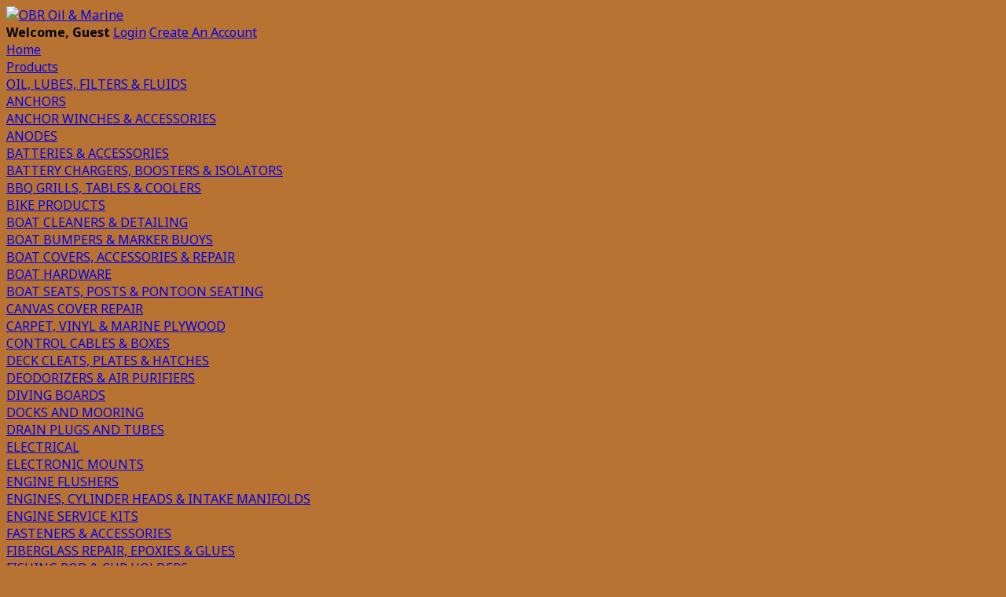

--- FILE ---
content_type: text/html; charset=UTF-8
request_url: https://www.obroilandmarine.com/category/maroil/marine-oil
body_size: 9320
content:
<!DOCTYPE html>


<html lang="en" class="custom">
    <head>
        

    <script>
        window.dataLayer = window.dataLayer || [];

        function buildItem(partNum, shortDescription, manufacturer, defaultCategory, price, quantity) {
            return {
                item_id: partNum,
                item_name: shortDescription,
                item_brand: manufacturer,
                item_category: defaultCategory,
                price: price,
                currency: "CAD",
                quantity: quantity,
            };
        }

        
        function dataLayerAddToCartEvent(message)
        {
            if (_.isEmpty(message)) {
                return;
            }

            $.each(message, function (index, item) {
                if (item.success) {
                    window.dataLayer.push({
                        event: "add_to_cart",
                        ecommerce: {
                            items: [
                                buildItem(
                                    item.part_num,
                                    item.title,
                                    item.manufacturer,
                                    item.defaultCategory,
                                    parseFloat(item.price).toFixed(2),
                                    item.qty,
                                )
                            ]
                        }
                    });
                }
            });
        }

        function dataLayerRemoveFromCartEvent(message)
        {
            if (_.isEmpty(message)) {
                return;
            }

            var removedItems = [];
            var position = 0;
            var totalValue = 0;

            $.each(message, function (index, item) {
                if (!item.hasOwnProperty('price')) {
                    return;
                }

                if (item.success) {
                    totalValue += item.price;

                    removedItems.push(
                        buildItem(
                            item.part_num,
                            item.title,
                            item.manufacturer,
                            item.defaultCategory,
                            parseFloat(item.price).toFixed(2),
                            item.qty,
                        )
                    );
                }
            });

            if (removedItems.length) {
                window.dataLayer.push({
                    event: "remove_from_cart",
                    ecommerce: {
                        items: removedItems
                    }
                });
            }
        }

        
            </script>

    <!-- Google Tag Manager -->
    <script>(function(w,d,s,l,i){w[l]=w[l]||[];w[l].push({'gtm.start':
    new Date().getTime(),event:'gtm.js'});var f=d.getElementsByTagName(s)[0],
    j=d.createElement(s),dl=l!='dataLayer'?'&l='+l:'';j.async=true;j.src=
    'https://www.googletagmanager.com/gtm.js?id='+i+dl;f.parentNode.insertBefore(j,f);
    })(window,document,'script','dataLayer','G-7YP7ZPQH4P');</script>
    <!-- End Google Tag Manager -->


        <meta charset="utf-8">
        <meta http-equiv="X-UA-Compatible" content="IE=edge" />

        
        <meta http-equiv="Content-Type" content="text/html; charset=utf-8" />

                
        
        <link rel="icon" href="https://www.obroilandmarine.com/favicon.ico" type="image/x-icon" />

                                    <link href="https://fonts.googleapis.com/css2?family=Noto+Sans:wght@100;300;400;500;700;900&display=swap" rel="stylesheet">
                                        <link href="https://fonts.googleapis.com/css2?family=Noto+Sans:wght@100;300;400;500;700;900&display=swap" rel="stylesheet">
                    
        <title>MARINE OIL - OBR Oil & Marine</title>
        <meta name="description" content="MARINE OIL" />
        <meta name="keywords" content="MARINE OIL" />

        
        
        
        <script type="text/javascript">var base_index_url = "https://www.obroilandmarine.com/";</script>

<script src="https://cdnjs.cloudflare.com/ajax/libs/jquery/3.7.1/jquery.min.js" type="text/javascript"></script>
<script src="https://cdnjs.cloudflare.com/ajax/libs/lodash.js/4.14.0/lodash.min.js"></script>

<script src="https://cdn.jsdelivr.net/npm/jQuery.print@1.5.1/jQuery.print.min.js"></script>








<script type="text/javascript" src="https://www.obroilandmarine.com/application/modules/core/assets/js/Core.js?v=225280"></script>
<script type="text/javascript" src="https://www.obroilandmarine.com/application/modules/core/assets/js/zsAjaxCart.js?v=225280"></script>


<script type="text/javascript" src="https://www.obroilandmarine.com/application/modules/core/assets/mdb/js/popper.min.js?v=225280"></script>
<script type="text/javascript" src="https://www.obroilandmarine.com/application/modules/core/assets/mdb/js/bootstrap.min.js?v=225280"></script>
<script type="text/javascript" src="https://www.obroilandmarine.com/application/modules/core/assets/mdb/js/modules/sideNav.js?v=225280"></script>

<link type="text/css" rel="stylesheet" media="screen, print" href="https://www.obroilandmarine.com/bower_components/animate.css/animate.min.css?v=225280">
<link type="text/css" rel="stylesheet" media="screen, print" href="https://www.obroilandmarine.com/application/modules/core/assets/mdb/css/bootstrap.css?v=225280">
<link type="text/css" rel="stylesheet" media="screen, print" href="https://www.obroilandmarine.com/application/modules/core/assets/mdb/css/mdb.min.css?v=225280">

<link type="text/css" rel="stylesheet" media="screen" href="https://www.obroilandmarine.com/application/modules/core/assets/styles/global.css?v=225280">


<script type="text/javascript">
    window.payloads = {};

    window.isMobile = '' ? true : false;
    window.hidePartNumber = 0;
    window.isIe11 = 0

    window.Quote = {};
    window.Quote.quoteCartEnabled = false;
    window.Quote.showAddToCartForQuotableProducts = false;

    var onlyDisplayAlternates = "0";
    var displayAlternateField = "alternates";
    var maximumQuantityLimitForCart = 1000000;
    var fullStarImage = base_index_url + 'application/modules/core/assets/images/icons/star.png';
    var halfStarImage = base_index_url + 'application/modules/core/assets/images/icons/star-half.png';
    var emptyStarImage = base_index_url + 'application/modules/core/assets/images/icons/star-empty.png';
</script>

<link type="text/css" rel="stylesheet" media="screen, print" href="https://www.obroilandmarine.com/application/glue/themes/obr-new/css/Custom.css?v=225280">



        

                        <script async src="https://www.googletagmanager.com/gtag/js?id=G-7YP7ZPQH4P"></script>
    <script>
        window.dataLayer = window.dataLayer || [];
        function gtag(){dataLayer.push(arguments);}

        
        gtag('js', new Date());

        gtag('set', {
            currency: 'CAD',
        });

        gtag('config', 'G-7YP7ZPQH4P');

        
        function buildItem(partNum, shortDescription, position, manufacturer, defaultCategory, price, quantity) {
            return {
                item_id: partNum,
                item_name: shortDescription,
                index: position,
                item_brand: manufacturer,
                item_category: defaultCategory,
                price: price,
                quantity: quantity,
            };
        }

        function analyticsAddToCartEvent(message)
        {
            if (_.isEmpty(message)) {
                return;
            }

            var position = 0;
            $.each(message, function (index, item) {
                if (item.success) {
                    var price = parseFloat(item.price).toFixed(2);

                    gtag('event', 'add_to_cart', {
                        value: price,
                        items: [
                            buildItem(
                                item.part_num,
                                item.title,
                                position,
                                item.manufacturer,
                                item.defaultCategory,
                                price,
                                item.qty,
                            )
                        ]
                    });

                    position++;
                }
            });
        }

        function analyticsRemoveFromCartEvent(message)
        {
            if (_.isEmpty(message)) {
                return;
            }

            var removedItems = [];
            var position = 0;
            var totalValue = 0;

            $.each(message, function (index, item) {
                if (!item.hasOwnProperty('price')) {
                    return;
                }

                if (item.success) {
                    totalValue += item.price;

                    removedItems.push(
                        buildItem(
                            item.part_num,
                            item.title,
                            position,
                            item.manufacturer,
                            item.defaultCategory,
                            parseFloat(item.price).toFixed(2),
                            item.qty,
                        )
                    );

                    position++;
                }
            });

            gtag('event', 'remove_from_cart', {
                value: parseFloat(totalValue).toFixed(2),
                items: removedItems
            });
        }

        
            </script>

    
        



        
        <base href="https://www.obroilandmarine.com/category/maroil/marine-oil">

                    <style>
            body {
            font-family: "Noto Sans" !important;
        }
    
            h1, h2, h3, h4, h5 {
            font-family: "Noto Sans" !important;
        }
    
            .primary-color, .stepper li.active a .circle, .stepper li.completed a .circle, .btn-primary {
            background-color: #b87333 !important;
        }
    
            .primary-color-dark {
            background-color: #9e5919 !important;
        }
    
     
        .btn-primary:hover, .btn-primary:focus {
            background-color: #9e5919 !important;
        }
    
            .default-color, .btn-default {
            background-color: #b87333 !important;
        }
    
            .default-color-dark {
            background-color: #9e5919 !important;
        }
    
            .btn-default:hover, .btn-default:focus {
            background-color: #9e5919 !important;
        }
    
    
    
    
        
    
        .alert-danger {
                                            }

    
    
        .alert-warning {
                                            }

    
    
        .alert-success {
                                            }

    
    
        .alert-info {
                                            }
    </style>

        
        
                    <style>
                #grid1 {
  display: grid; 
  grid-template-columns: 1fr 1fr 1fr; 
  grid-template-rows: 3fr 3fr 3fr 3fr 3fr 3fr 3fr; 
  gap: 0px 0px; 
}
            </style>
        
        <script defer src="https://connect.podium.com/widget.js#ORG_TOKEN=984b28e4-f5e8-404b-8ba6-12c906bc3507" id="podium-widget" data-organization-api-token="984b28e4-f5e8-404b-8ba6-12c906bc3507"></script>

        <script>
            var carousels = [];
        </script>
    </head>
    <body class=" desktop columns_double_left  Search primary-color">

        

    <!-- Google Tag Manager (noscript) -->
    <noscript><iframe src="https://www.googletagmanager.com/ns.html?id=G-7YP7ZPQH4P"
    height="0" width="0" style="display:none;visibility:hidden"></iframe></noscript>
    <!-- End Google Tag Manager (noscript) -->


        <header>
            <div id="top-bar" class="primary-color container-fluid clearfix">
                                    <div class="container">
                
                    
                    
                    
    


                    <div class="d-flex justify-content-between" id="section-before-wrapper">
                                                        
                    </div>
                                    </div>
                            </div>
        </header>

        <main>
            <div id="wrapper" class="container mb-1">
                <div id="section-before-main">
                    <div class="d-flex justify-content-between">
                                                    <div id="header" class=" ">
                

<div class="widget logo">
    <a href="https://www.obroilandmarine.com/">
        <img width="300px" height="80px" src="https://www.obroilandmarine.com/application/glue/themes/obr-new/images/logo.png" alt="OBR Oil & Marine" border="0"/>
    </a>
</div>

            </div>
                                                <div id="header_1" class=" ">
                <div id="autocomplete"></div>

<script type="text/javascript">
    var autocompleteTranslations = {
        autocompletePlaceholder: "keywords",
        autocompleteLabel: "Search Autocomplete",
        autocompleteButtonLabel: "Search",
        productLabel: "Products",
        categoryLabel: "CATEGORIES",
        manufacturerLabel: "Manufacturers",
        customPageLabel: "Pages"
    }

    var searchControlId = 1
    var hidePartNum = 0
</script>

            </div>
                                    <div id="header_2" class=" ">
                
            </div>
                                    <div id="header_3" class=" ">
                            <div class="account-links-icon dropdown d-inline-block">
            <div data-toggle="dropdown" aria-haspopup="true" aria-expanded="false" data-offset=",10">
                <a><i class="fas fa-2x fa-user"></i></a>
            </div>
            <div class="dropdown-menu text-nowrap ">
                                    <span class="title border-bottom border-light d-block pb-1 mb-1"><strong>Welcome, Guest</strong></span>
                    <a href="https://www.obroilandmarine.com/login" class="dropdown-item" data-cy="account-links-login">Login</a>
                                            <a href="https://www.obroilandmarine.com/registration" class="dropdown-item">Create An Account</a>
                                                </div>
        </div>
    
            </div>
            
                    </div>
                </div>
                <div id="section-before-main-2">
                    <div class="d-flex justify-content-between">
                                                                <div id="menu" class=" ">
                <div id='mainMenuNavigationHeadermenuApp'><div id='main-menu-navigation-headermenu' class='main-menu-navigation'><nav class='navbar-toggleable'><div class='navbar-nav mr-auto d-flex flex-row flex-wrap justify-content-between'><div class='nav-item dropdown '><a  href='https://www.obroilandmarine.com/' target='_self'  >Home</a><div class='dropdown-menu dropdown-primary animated fadeIn'></div></div><div class='nav-item '><a class='nav-link dropdown-toggle ' href='https://www.obroilandmarine.com/categories' target='_self'  >Products</a><div class='dropdown-menu mega-menu animated fadeIn w-100 p-3 menu-8774'><div class='animate fadeIn megamenu-content d-flex flex-column flex-wrap'><div class='megamenu-link  sub-level-1'><a  href='https://www.obroilandmarine.com/category/maroilandlubes/oil-lubes-filters' target='_self'  >OIL, LUBES, FILTERS & FLUIDS</a></div><div class='menu-divider'></div><div class='megamenu-link  sub-level-1'><a  href='https://www.obroilandmarine.com/category/anchors/anchors' target='_self'  >ANCHORS</a></div><div class='menu-divider'></div><div class='megamenu-link  sub-level-1'><a  href='https://www.obroilandmarine.com/category/anchorwinch/anchor-winches-accessories' target='_self'  >ANCHOR WINCHES & ACCESSORIES</a></div><div class='menu-divider'></div><div class='megamenu-link  sub-level-1'><a  href='https://www.obroilandmarine.com/category/anodes/anodes' target='_self'  >ANODES</a></div><div class='menu-divider'></div><div class='megamenu-link  sub-level-1'><a  href='https://www.obroilandmarine.com/category/battery/batteries-accessories' target='_self'  >BATTERIES & ACCESSORIES</a></div><div class='menu-divider'></div><div class='megamenu-link  sub-level-1'><a  href='https://www.obroilandmarine.com/category/pro/battery-chargers' target='_self'  >BATTERY CHARGERS, BOOSTERS & ISOLATORS</a></div><div class='menu-divider'></div><div class='megamenu-link  sub-level-1'><a  href='https://www.obroilandmarine.com/category/bbqs/bbq-grills-tables-coolers' target='_self'  >BBQ GRILLS, TABLES & COOLERS</a></div><div class='menu-divider'></div><div class='megamenu-link  sub-level-1'><a  href='https://www.obroilandmarine.com/category/bicycle/bike-products' target='_self'  >BIKE PRODUCTS</a></div><div class='menu-divider'></div><div class='megamenu-link  sub-level-1'><a  href='https://www.obroilandmarine.com/category/allcleaners/boat-hand-and-industrial-cleaners' target='_self'  >BOAT CLEANERS & DETAILING</a></div><div class='menu-divider'></div><div class='megamenu-link  sub-level-1'><a  href='https://www.obroilandmarine.com/category/bumpers/boat-bumpers-accessories' target='_self'  >BOAT BUMPERS & MARKER BUOYS</a></div><div class='menu-divider'></div><div class='megamenu-link  sub-level-1'><a  href='https://www.obroilandmarine.com/category/boatcovers/boat-covers-guards' target='_self'  >BOAT COVERS, ACCESSORIES & REPAIR</a></div><div class='menu-divider'></div><div class='megamenu-link  sub-level-1'><a  href='https://www.obroilandmarine.com/category/boathrdwre/boat-hardware' target='_self'  >BOAT HARDWARE</a></div><div class='menu-divider'></div><div class='megamenu-link  sub-level-1'><a  href='https://www.obroilandmarine.com/category/seating/boat-seats-posts' target='_self'  >BOAT SEATS, POSTS & PONTOON SEATING</a></div><div class='menu-divider'></div><div class='megamenu-link  sub-level-1'><a  href='https://www.obroilandmarine.com/category/handicanv/canvas-cover-repair' target='_self'  >CANVAS COVER REPAIR</a></div><div class='menu-divider'></div><div class='megamenu-link  sub-level-1'><a  href='https://www.obroilandmarine.com/category/marineflooring/carpet-vinyl-marine-plywood' target='_self'  >CARPET, VINYL & MARINE PLYWOOD</a></div><div class='menu-divider'></div><div class='megamenu-link  sub-level-1'><a  href='https://www.obroilandmarine.com/category/tfcc/control-cables-boxes' target='_self'  >CONTROL CABLES & BOXES</a></div><div class='menu-divider'></div><div class='megamenu-link  sub-level-1'><a  href='https://www.obroilandmarine.com/category/plate/deck-cleats-plates-hatches' target='_self'  >DECK CLEATS, PLATES & HATCHES </a></div><div class='menu-divider'></div><div class='megamenu-link  sub-level-1'><a  href='https://www.obroilandmarine.com/category/deoderizers/deodorizers-air-purifiers' target='_self'  >DEODORIZERS & AIR PURIFIERS</a></div><div class='menu-divider'></div><div class='megamenu-link  sub-level-1'><a  href='https://www.obroilandmarine.com/category/diving/diving-boards' target='_self'  >DIVING BOARDS</a></div><div class='menu-divider'></div><div class='megamenu-link  sub-level-1'><a  href='https://www.obroilandmarine.com/category/docksupplies/docks-and-mooring' target='_self'  >DOCKS AND MOORING</a></div><div class='menu-divider'></div><div class='megamenu-link  sub-level-1'><a  href='https://www.obroilandmarine.com/category/plugs/drain-plugs-and-tubes' target='_self'  >DRAIN PLUGS AND TUBES</a></div><div class='menu-divider'></div><div class='megamenu-link  sub-level-1'><a  href='https://www.obroilandmarine.com/category/electrical/electrical' target='_self'  >ELECTRICAL</a></div><div class='menu-divider'></div><div class='megamenu-link  sub-level-1'><a  href='https://www.obroilandmarine.com/category/trolling/electronic-mounts' target='_self'  >ELECTRONIC MOUNTS </a></div><div class='menu-divider'></div><div class='megamenu-link  sub-level-1'><a  href='https://www.obroilandmarine.com/category/engineflushers/engine-flushers' target='_self'  >ENGINE FLUSHERS</a></div><div class='menu-divider'></div><div class='megamenu-link  sub-level-1'><a  href='https://www.obroilandmarine.com/category/motors/engines-inboard' target='_self'  >ENGINES, CYLINDER HEADS & INTAKE MANIFOLDS</a></div><div class='menu-divider'></div><div class='megamenu-link  sub-level-1'><a  href='https://www.obroilandmarine.com/category/servicekits/engine-service-kits' target='_self'  >ENGINE SERVICE KITS</a></div><div class='menu-divider'></div><div class='megamenu-link  sub-level-1'><a  href='https://www.obroilandmarine.com/category/handiman/fasteners-accessories' target='_self'  >FASTENERS & ACCESSORIES</a></div><div class='menu-divider'></div><div class='megamenu-link  sub-level-1'><a  href='https://www.obroilandmarine.com/category/masepox/fibre-glass-repair-epoxies-and-glues' target='_self'  >FIBERGLASS REPAIR, EPOXIES & GLUES</a></div><div class='menu-divider'></div><div class='megamenu-link  sub-level-1'><a  href='https://www.obroilandmarine.com/category/rodholders/fishing-rod-cup-holders' target='_self'  >FISHING ROD & CUP HOLDERS </a></div><div class='menu-divider'></div><div class='megamenu-link  sub-level-1'><a  href='https://www.obroilandmarine.com/category/flex/flex-hones' target='_self'  >FLEX HONES </a></div><div class='menu-divider'></div><div class='megamenu-link  sub-level-1'><a  href='https://www.obroilandmarine.com/category/fuelpumps/fuel-pumps' target='_self'  >FUEL PUMPS</a></div><div class='menu-divider'></div><div class='megamenu-link  sub-level-1'><a  href='https://www.obroilandmarine.com/category/fuel/fuel-supplies-accessories' target='_self'  >FUEL SUPPLIES & ACCESSORIES </a></div><div class='menu-divider'></div><div class='megamenu-link  sub-level-1'><a  href='https://www.obroilandmarine.com/category/gasshocks/gas-shocks' target='_self'  >GAS SPRINGS</a></div><div class='menu-divider'></div><div class='megamenu-link  sub-level-1'><a  href='https://www.obroilandmarine.com/category/marinegauges/gauges-marine-instruments' target='_self'  >GAUGES & MARINE INSTRUMENTS</a></div><div class='menu-divider'></div><div class='megamenu-link  sub-level-1'><a  href='https://www.obroilandmarine.com/category/greaselube/grease-lubricants' target='_self'  >GREASE & LUBRICANTS </a></div><div class='menu-divider'></div><div class='megamenu-link  sub-level-1'><a  href='https://www.obroilandmarine.com/category/fiamm/horns' target='_self'  >HORNS </a></div><div class='menu-divider'></div><div class='megamenu-link  sub-level-1'><a  href='https://www.obroilandmarine.com/category/hoses/hose' target='_self'  >HOSE</a></div><div class='menu-divider'></div><div class='megamenu-link  sub-level-1'><a  href='https://www.obroilandmarine.com/category/hull/hull-refinishing' target='_self'  >HULL REFINISHING </a></div><div class='menu-divider'></div><div class='megamenu-link  sub-level-1'><a  href='https://www.obroilandmarine.com/category/hyfo/hydrofoils-happy-trollers' target='_self'  >HYDROFOILS, TROLLERS & SMART TABS</a></div><div class='menu-divider'></div><div class='megamenu-link  sub-level-1'><a  href='https://www.obroilandmarine.com/category/ilmor/ilmor-parts' target='_self'  >ILMOR PARTS</a></div><div class='menu-divider'></div><div class='megamenu-link  sub-level-1'><a  href='https://www.obroilandmarine.com/category/imp/impeller-inboard-reference-guide' target='_self'  >IMPELLER INBOARD REFERENCE GUIDE</a></div><div class='menu-divider'></div><div class='megamenu-link  sub-level-1'><a  href='https://www.obroilandmarine.com/category/rearmingkits/life-jacket-re-arming-kits' target='_self'  >INFLATABLE LIFE JACKET RE-ARMING KITS</a></div><div class='menu-divider'></div><div class='megamenu-link  sub-level-1'><a  href='https://www.obroilandmarine.com/category/jakplt/jack-plates-trim-tilt' target='_self'  >JACK PLATES & TRIM/TILT</a></div><div class='menu-divider'></div><div class='megamenu-link  sub-level-1'><a  href='https://www.obroilandmarine.com/category/keel/keel-pontoon-guards' target='_self'  >KEEL & PONTOON GUARDS </a></div><div class='menu-divider'></div><div class='megamenu-link  sub-level-1'><a  href='https://www.obroilandmarine.com/category/ladders/ladders-stairs' target='_self'  >LADDERS & STAIRS</a></div><div class='menu-divider'></div><div class='megamenu-link  sub-level-1'><a  href='https://www.obroilandmarine.com/category/btlts/lighting' target='_self'  >LIGHTING</a></div><div class='menu-divider'></div><div class='megamenu-link  sub-level-1'><a  href='https://www.obroilandmarine.com/category/snubber/line-snubbers-grabbers' target='_self'  >LINE SNUBBERS & GRABBERS</a></div><div class='menu-divider'></div><div class='megamenu-link  sub-level-1'><a  href='https://www.obroilandmarine.com/category/manifolds/manifolds' target='_self'  >MANIFOLDS</a></div><div class='menu-divider'></div><div class='megamenu-link  sub-level-1'><a  href='https://www.obroilandmarine.com/category/cly/manuals-engine-repair' target='_self'  >MANUALS, ENGINE REPAIR </a></div><div class='menu-divider'></div><div class='megamenu-link  sub-level-1'><a  href='https://www.obroilandmarine.com/category/master/marine-diagnostic-kits' target='_self'  >MARINE DIAGNOSTIC KITS </a></div><div class='menu-divider'></div><div class='megamenu-link  sub-level-1'><a  href='https://www.obroilandmarine.com/category/maroils/marine-engine-gear-oils' target='_self'  >MARINE ENGINE & GEAR OILS AMSOIL, SIERRA, BEL-RAY, MOTUL</a></div><div class='menu-divider'></div><div class='megamenu-link  sub-level-1'><a  href='https://www.obroilandmarine.com/category/wipers/marine-windshield-wipers-and-motors' target='_self'  >MARINE WINDSHIELD WIPERS AND MOTORS</a></div><div class='menu-divider'></div><div class='megamenu-link  sub-level-1'><a  href='https://www.obroilandmarine.com/category/wire/marine-wire' target='_self'  >MARINE WIRE</a></div><div class='menu-divider'></div><div class='megamenu-link  sub-level-1'><a  href='https://www.obroilandmarine.com/category/flush/motor-flushers' target='_self'  >MOTOR FLUSHERS</a></div><div class='menu-divider'></div><div class='megamenu-link  sub-level-1'><a  href='https://www.obroilandmarine.com/category/nightvision/night-vision-cameras' target='_self'  >NIGHT VISION CAMERAS</a></div><div class='menu-divider'></div><div class='megamenu-link  sub-level-1'><a  href='https://www.obroilandmarine.com/category/oilex/oil-extractors-gearcase-fillers' target='_self'  >OIL EXTRACTORS & GEARCASE FILLERS</a></div><div class='menu-divider'></div><div class='megamenu-link  sub-level-1'><a  href='https://www.obroilandmarine.com/category/locks/outboard-locks' target='_self'  >OUTBOARD LOCKS</a></div><div class='menu-divider'></div><div class='megamenu-link  sub-level-1'><a  href='https://www.obroilandmarine.com/category/motbrac/outboard-motor-brackets' target='_self'  >OUTBOARD MOTOR BRACKETS</a></div><div class='menu-divider'></div><div class='megamenu-link  sub-level-1'><a  href='https://www.obroilandmarine.com/category/paddles/paddles-oars' target='_self'  >PADDLES & OARS</a></div><div class='menu-divider'></div><div class='megamenu-link  sub-level-1'><a  href='https://www.obroilandmarine.com/category/primer/paint-spray-guns' target='_self'  >PAINT & SPRAY GUNS </a></div><div class='menu-divider'></div><div class='megamenu-link  sub-level-1'><a  href='https://www.obroilandmarine.com/category/pfds/personal-flotation' target='_self'  >PERSONAL FLOTATION</a></div><div class='menu-divider'></div><div class='megamenu-link  sub-level-1'><a  href='https://www.obroilandmarine.com/category/pwc/personal-watercraft-floats' target='_self'  >PERSONAL WATERCRAFT FLOATS</a></div><div class='menu-divider'></div><div class='megamenu-link  sub-level-1'><a  href='https://www.obroilandmarine.com/category/ponaccess/pontoon-products' target='_self'  >PONTOON PRODUCTS</a></div><div class='menu-divider'></div><div class='megamenu-link  sub-level-1'><a  href='https://www.obroilandmarine.com/category/tur/propellers-hub-kits' target='_self'  >TURNING POINT PROPELLERS & HUBS</a></div><div class='menu-divider'></div><div class='megamenu-link  sub-level-1'><a  href='https://www.obroilandmarine.com/category/pumps/pumps-blowers-hoses-accessories' target='_self'  >PUMPS, BLOWERS, HOSES & ACCESSORIES </a></div><div class='menu-divider'></div><div class='megamenu-link  sub-level-1'><a  href='https://www.obroilandmarine.com/category/rigg/rigging-sleeving' target='_self'  >RIGGING & SLEEVING </a></div><div class='menu-divider'></div><div class='megamenu-link  sub-level-1'><a  href='https://www.obroilandmarine.com/category/rope/rope-dock-line' target='_self'  >ROPE & DOCK LINE </a></div><div class='menu-divider'></div><div class='megamenu-link  sub-level-1'><a  href='https://www.obroilandmarine.com/category/rubrails/rub-rails' target='_self'  >RUB RAILS</a></div><div class='menu-divider'></div><div class='megamenu-link  sub-level-1'><a  href='https://www.obroilandmarine.com/category/bs/safe-boating' target='_self'  >SAFE BOATING </a></div><div class='menu-divider'></div><div class='megamenu-link  sub-level-1'><a  href='https://www.obroilandmarine.com/category/screw/screws-nuts-washers' target='_self'  >SCREWS, NUTS & WASHERS </a></div><div class='menu-divider'></div><div class='megamenu-link  sub-level-1'><a  href='https://www.obroilandmarine.com/category/sealents/sealants-caulking' target='_self'  >SEALANTS & CAULKING </a></div><div class='menu-divider'></div><div class='megamenu-link  sub-level-1'><a  href='https://www.obroilandmarine.com/category/tools/shop-tools-accessories' target='_self'  >SHOP TOOLS & ACCESSORIES</a></div><div class='menu-divider'></div><div class='megamenu-link  sub-level-1'><a  href='https://www.obroilandmarine.com/category/sw/shrink-wrap-supplies' target='_self'  >SHRINK WRAP & SUPPLIES</a></div><div class='menu-divider'></div><div class='megamenu-link  sub-level-1'><a  href='https://www.obroilandmarine.com/category/skeg/skeg-guards' target='_self'  >SKEG GUARDS - scroll down</a></div><div class='menu-divider'></div><div class='megamenu-link  sub-level-1'><a  href='https://www.obroilandmarine.com/category/wtoy/water-toys-accessories' target='_self'  >SKI ROPES & HARNESSES</a></div><div class='menu-divider'></div><div class='megamenu-link  sub-level-1'><a  href='https://www.obroilandmarine.com/category/smtb/smart-tabs' target='_self'  >SMART TABS</a></div><div class='menu-divider'></div><div class='megamenu-link  sub-level-1'><a  href='https://www.obroilandmarine.com/category/startalt/starters-alternators' target='_self'  >STARTERS & ALTERNATORS</a></div><div class='menu-divider'></div><div class='megamenu-link  sub-level-1'><a  href='https://www.obroilandmarine.com/category/steering/steering-systems' target='_self'  >STEERING SYSTEMS</a></div><div class='menu-divider'></div><div class='megamenu-link  sub-level-1'><a  href='https://www.obroilandmarine.com/category/steeringwheels/steering-wheels' target='_self'  >STEERING WHEELS</a></div><div class='menu-divider'></div><div class='megamenu-link  sub-level-1'><a  href='https://www.obroilandmarine.com/category/jen/stereos-speakers' target='_self'  >STEREOS & SPEAKERS </a></div><div class='menu-divider'></div><div class='megamenu-link  sub-level-1'><a  href='https://www.obroilandmarine.com/category/strap/straps-tie-downs' target='_self'  >STRAPS & TIE DOWNS</a></div><div class='menu-divider'></div><div class='megamenu-link  sub-level-1'><a  href='https://www.obroilandmarine.com/category/teakproducts/teak-furniture' target='_self'  >TEAK FURNITURE</a></div><div class='menu-divider'></div><div class='megamenu-link  sub-level-1'><a  href='https://www.obroilandmarine.com/category/toilets/toilets-deoderizers' target='_self'  >TOILETS & DEODORIZERS</a></div><div class='menu-divider'></div><div class='megamenu-link  sub-level-1'><a  href='https://www.obroilandmarine.com/category/traileraccess/trailer-supplies' target='_self'  >TRAILER SUPPLIES </a></div><div class='menu-divider'></div><div class='megamenu-link  sub-level-1'><a  href='https://www.obroilandmarine.com/category/trakmap/track-maps' target='_self'  >TRAK MAPS - LAKE OF THE WOODS</a></div><div class='menu-divider'></div><div class='megamenu-link  sub-level-1'><a  href='https://www.obroilandmarine.com/category/trollmot/trolling-motor-rigging-tie-bar-kits' target='_self'  >TROLLING MOTOR RIGGING, TIE BAR KITS</a></div><div class='menu-divider'></div><div class='megamenu-link  sub-level-1'><a  href='https://www.obroilandmarine.com/category/turbo/turboswings' target='_self'  >TURBOSWINGS</a></div><div class='menu-divider'></div><div class='megamenu-link  sub-level-1'><a  href='https://www.obroilandmarine.com/category/winter/winterization' target='_self'  >WINTERIZATION </a></div><div class='menu-divider'></div></div></div></div><div class='nav-item oil-link'><a class='nav-link dropdown-toggle ' href='https://www.obroilandmarine.com/category/maroilandlubes/oil-lubes-filters' target='_self'  >Oil & Lubricants</a><div class='dropdown-menu mega-menu animated fadeIn w-100 p-3 menu-8477'><div class='animate fadeIn megamenu-content d-flex flex-column flex-wrap'><div class='megamenu-link  sub-level-1'><a  href='https://www.obroilandmarine.com/category/passoil/passenger-and-heavy-duty-oil' target='_self'  >PASSENGER, HEAVY DUTY & POWERSPORTS OIL</a></div><div class='menu-divider'></div><div class='megamenu-link  sub-level-1'><a  href='https://www.obroilandmarine.com/category/maroil/marine-oil' target='_self'  >MARINE OIL</a></div><div class='menu-divider'></div><div class='megamenu-link  sub-level-1'><a  href='https://www.obroilandmarine.com/category/maroilandlubes-stopleak/stop-leak' target='_self'  >AIR CONDITIONING PRODUCTS</a></div><div class='menu-divider'></div><div class='megamenu-link  sub-level-1'><a  href='https://www.obroilandmarine.com/category/maroilandlubes-antifreeze/antifreeze' target='_self'  >ANTIFREEZE</a></div><div class='menu-divider'></div><div class='megamenu-link  sub-level-1'><a  href='https://www.obroilandmarine.com/category/maroilandlubes-brakeclean/brake-cleaner' target='_self'  >BRAKE & PARTS CLEANER</a></div><div class='menu-divider'></div><div class='megamenu-link  sub-level-1'><a  href='https://www.obroilandmarine.com/category/maroilandlubes-brakefluid/brake-fluid' target='_self'  >BRAKE FLUID</a></div><div class='menu-divider'></div><div class='megamenu-link  sub-level-1'><a  href='https://www.obroilandmarine.com/category/maroilandlubes-enginecleaners/engine-cleaners' target='_self'  >ENGINE CLEANERS</a></div><div class='menu-divider'></div><div class='megamenu-link  sub-level-1'><a  href='https://www.obroilandmarine.com/category/maroilandlubes-def/diesel-exhaust-fluid' target='_self'  >DIESEL EXHAUST FLUID</a></div><div class='menu-divider'></div><div class='megamenu-link  sub-level-1'><a  href='https://www.obroilandmarine.com/category/maroilandlubes-dpfcleaners/dpf-cleaners' target='_self'  >DPF CLEANERS</a></div><div class='menu-divider'></div><div class='megamenu-link  sub-level-1'><a  href='https://www.obroilandmarine.com/category/maroilandlubes-drainpan/drain-pans-drip-trays' target='_self'  >DRAIN PANS & DRIP TRAYS</a></div><div class='menu-divider'></div><div class='megamenu-link  sub-level-1'><a  href='https://www.obroilandmarine.com/category/fueladd/fuel-additives' target='_self'  >FUEL ADDITIVES</a></div><div class='menu-divider'></div><div class='megamenu-link  sub-level-1'><a  href='https://www.obroilandmarine.com/category/maroilandlubes-funnels/funnels' target='_self'  >FUNNELS</a></div><div class='menu-divider'></div><div class='megamenu-link  sub-level-1'><a  href='https://www.obroilandmarine.com/category/oilandlubes-gearoil/gear-oils' target='_self'  >GEAR OILS</a></div><div class='menu-divider'></div><div class='megamenu-link  sub-level-1'><a  href='https://www.obroilandmarine.com/category/maroilandlubes-glass/glass-cleaners' target='_self'  >GLASS CLEANERS</a></div><div class='menu-divider'></div><div class='megamenu-link  sub-level-1'><a  href='https://www.obroilandmarine.com/category/maroilandlubes-grease/grease' target='_self'  >GREASE</a></div><div class='menu-divider'></div><div class='megamenu-link  sub-level-1'><a  href='https://www.obroilandmarine.com/category/maroilandlubes-handcleaners/hand-cleaners' target='_self'  >HAND CLEANERS</a></div><div class='menu-divider'></div><div class='megamenu-link  sub-level-1'><a  href='https://www.obroilandmarine.com/category/maroilsandlubes-hydraulic/hydraulic-fluid' target='_self'  >HYDRAULIC FLUID</a></div><div class='menu-divider'></div><div class='megamenu-link  sub-level-1'><a  href='https://www.obroilandmarine.com/category/cleaners-inustrial-cleaners/industrial-cleaners' target='_self'  >INDUSTRIAL CLEANERS</a></div><div class='menu-divider'></div><div class='megamenu-link  sub-level-1'><a  href='https://www.obroilandmarine.com/category/maroilandlubes-kerosene/kerosene' target='_self'  >KEROSENE</a></div><div class='menu-divider'></div><div class='megamenu-link  sub-level-1'><a  href='https://www.obroilandmarine.com/category/maroilandlubes-molyslip/molyslip-products' target='_self'  >MOLYSLIP PRODUCTS</a></div><div class='menu-divider'></div><div class='megamenu-link  sub-level-1'><a  href='https://www.obroilandmarine.com/category/maroilsandlubes-oilspill/oil-spill-clean-up' target='_self'  >OIL & SPILL CLEAN-UP</a></div><div class='menu-divider'></div><div class='megamenu-link  sub-level-1'><a  href='https://www.obroilandmarine.com/category/filtoil/oil-filters' target='_self'  >OIL FILTERS</a></div><div class='menu-divider'></div><div class='megamenu-link  sub-level-1'><a  href='https://www.obroilandmarine.com/category/maroilandlubes-penetrating/penetrating-fogging-oils' target='_self'  >PENETRATING & FOGGING OILS</a></div><div class='menu-divider'></div><div class='megamenu-link  sub-level-1'><a  href='https://www.obroilandmarine.com/category/maroilandlubes-powersteering/power-steering-fluid' target='_self'  >POWER STEERING FLUID</a></div><div class='menu-divider'></div><div class='megamenu-link  sub-level-1'><a  href='https://www.obroilandmarine.com/category/maroilandlubes-solvent/solvent' target='_self'  >SOLVENT</a></div><div class='menu-divider'></div><div class='megamenu-link  sub-level-1'><a  href='https://www.obroilandmarine.com/category/maroilandlubes-towels/towels-rags' target='_self'  >TOWELS & RAGS</a></div><div class='menu-divider'></div><div class='megamenu-link  sub-level-1'><a  href='https://www.obroilandmarine.com/category/maroilandlubes-transmission/transmission-fluids' target='_self'  >TRANSMISSION FLUIDS</a></div><div class='menu-divider'></div><div class='megamenu-link  sub-level-1'><a  href='https://www.obroilandmarine.com/category/maroilandlubes-trufuel/trufuel' target='_self'  >TRUFUEL</a></div><div class='menu-divider'></div><div class='megamenu-link  sub-level-1'><a  href='https://www.obroilandmarine.com/category/maroilandlubes-undercoat/undercoating-gravel-guard' target='_self'  >UNDERCOATING & GRAVEL GUARD</a></div><div class='menu-divider'></div><div class='megamenu-link  sub-level-1'><a  href='https://www.obroilandmarine.com/category/maroilandlubes-windshield/windshield-washer-fluid' target='_self'  >WINDSHIELD WASHER FLUID</a></div><div class='menu-divider'></div><div class='megamenu-link  sub-level-1'><a  href='https://www.obroilandmarine.com/category/maroilandlubes-xps/xps-oil' target='_self'  >XPS OIL</a></div><div class='menu-divider'></div></div></div></div><div class='nav-item '><a  href='https://www.obroilandmarine.com/page/catalogs' target='_self'  >Catalogs </a><div class='dropdown-menu mega-drop-menu animated fadeIn w-100 p-3 menu-1193' role='menu'><div class='d-flex flex-row'><div class='megamenu-nav-column'></div></div></div></div><div class='nav-item '><a  href='https://www.obroilandmarine.com/category/MOTORS/engines-inboard?limit=24' target='_self'  >Engines</a><div class='dropdown-menu mega-menu animated fadeIn w-100 p-3 menu-5059'><div class='animate fadeIn megamenu-content d-flex flex-column flex-wrap'></div></div></div><div class='nav-item dropdown '><a  href='https://catalog.sierraparts.com/' target='_blank'  >Sierra Parts Interchange</a><div class='dropdown-menu dropdown-primary animated fadeIn'></div></div><div class='nav-item dropdown '><a  href='/form/contact' target='_self'  >Contact Us</a><div class='dropdown-menu dropdown-primary animated fadeIn'></div></div><div class='nav-item dropdown '><a  href='https://www.obroilandmarine.com/browse/display/id/12?limit=24' target='_self'  >On Sale</a><div class='dropdown-menu dropdown-primary animated fadeIn'></div></div></div></nav></div></div><script type='text/javascript' src='https://www.obroilandmarine.com/application/modules/core/Menu/Assets/Js/DropdownMenu.js'></script>

            </div>
                        
                    </div>
                </div>
                <div id="main-panel" class="row">
                    



                    <div id="section-before-content" class="col-12">
                                                        
                    </div>

                    <div id="content" class="col-12">
                        <div class="row">
                                                            
                            <div class="col">
                                


                                <div id="search" ></div>

<script type="text/javascript">
    var searchId = '3';
    var debugEnabled = Boolean('');

            var systemSearchFilterId = 'MAROIL';
    </script>

                                


                            </div>
                                                            
                        </div>
                    </div>

                    <div id="section-after-content" class="col-12">
                                                        
                    </div>

                    <div class="clear"></div>
                    


                </div>
                <div class="primary-color d-flex justify-content-between container" id="section-after-main">
                                                    
                </div>
            </div>

            <div class="primary-color container-fluid p-1 clearfix" id="section-after-wrapper">
                                    <div class="container">
                                <div class="d-flex justify-content-between">
                                                    <div id="footer" class=" ">
                <div id='mainMenuNavigationFootermenuApp'><div id='main-menu-navigation-footermenu' class='main-menu-navigation'><nav class='navbar-toggleable'><div class='navbar-nav mr-auto d-flex flex-row flex-wrap justify-content-between'><div class='nav-item '><a  href='https://www.obroilandmarine.com/page/terms-and-conditions' target='_self'  >Terms & Conditions</a><div class='dropdown-menu mega-menu animated fadeIn w-100 p-3 menu-2552'><div class='animate fadeIn megamenu-content d-flex flex-column flex-wrap'></div></div></div><div class='nav-item '><a  href='https://www.obroilandmarine.com/page/shipping-and-returns' target='_self'  >Shipping & Returns</a><div class='dropdown-menu mega-menu animated fadeIn w-100 p-3 menu-7809'><div class='animate fadeIn megamenu-content d-flex flex-column flex-wrap'></div></div></div><div class='nav-item '><a  href='https://www.obroilandmarine.com/page/privacy-policy' target='_self'  >Privacy Policy</a><div class='dropdown-menu mega-menu animated fadeIn w-100 p-3 menu-5544'><div class='animate fadeIn megamenu-content d-flex flex-column flex-wrap'></div></div></div><div class='nav-item '><a  href='https://www.obroilandmarine.com/page/about-us' target='_self'  >About Us</a><div class='dropdown-menu mega-menu animated fadeIn w-100 p-3 menu-5368'><div class='animate fadeIn megamenu-content d-flex flex-column flex-wrap'></div></div></div><div class='nav-item dropdown '><a  href='https://www.obroilandmarine.com/New?limit=60' target='_self'  >New</a><div class='dropdown-menu dropdown-primary animated fadeIn'></div></div><div class='nav-item dropdown '><a  href='https://www.obroilandmarine.com/browse/display/id/12' target='_self'  >Clearouts</a><div class='dropdown-menu dropdown-primary animated fadeIn'></div></div><div class='nav-item '><a  href='/form/contact' target='_self'  >Contact Us</a><div class='dropdown-menu mega-menu animated fadeIn w-100 p-3 menu-9275'><div class='animate fadeIn megamenu-content d-flex flex-column flex-wrap'></div></div></div><div class='nav-item '><a  href='https://www.obroilandmarine.com/login' target='_self'  >Login</a><div class='dropdown-menu mega-menu animated fadeIn w-100 p-3 menu-1162'><div class='animate fadeIn megamenu-content d-flex flex-column flex-wrap'></div></div></div></div></nav></div></div><script type='text/javascript' src='https://www.obroilandmarine.com/application/modules/core/Menu/Assets/Js/DropdownMenu.js'></script>
<div class="widget custom_html  company_info">
            

        <p><span style="font-size:18px">166 Reimer Road,&nbsp;Navin, MB, R5T 0J9&nbsp;&bull; Phone: 204-222-3782 &bull; Toll Free: 888-376-7359</span></p>

    </div>

    <div class="footer-copyright">
                    <span class="copyright-company-name">OBR Oil & Marine &copy; 2026.</span> <span class="copyright-all-rights-reserved">All Rights Reserved.</span>
                <a href="https://www.terracor.ca/" target="_blank" id="powered-by-terracor-b2b-ecommerce-hub">Powered by Terracor B2B Ecommerce Hub</a>
    </div>

            </div>
                                    <div id="bottom_bar" class=" ">
                
            </div>
                            
                </div>
                                    </div>
                            </div>
        </main>

        
        
        <script src="https://www.obroilandmarine.com/application/modules/core/assets/mdb/js/mdb.min.js" type="text/javascript"></script>

        
        
        <div id="global-modal" class="modal" tabindex="-1" role="dialog" aria-hidden="true">
            <div id="global-modal-dialog" class="modal-dialog" role="document">
                <div class="modal-content">
                    <div id="global-modal-header" class="modal-header primary-color hide">
                        <div class="modal-title">
                            <h3 id="global-modal-title"></h3>
                        </div>
                        <button type="button" class="close" data-dismiss="modal" aria-label="Close">
                            <i class="fas fa-times" aria-hidden="true"></i>
                        </button>
                    </div>
                    <div class="modal-body">
                        <div class="message-content">
                            <div id="global-modal-progress-bar" class="progress md-progress primary-color-dark">
                                <div class="indeterminate"></div>
                            </div>
                            <div id="global-modal-message"></div>
                        </div>
                    </div>
                </div>
            </div>
        </div>
                
        <script src='https://cdnjs.cloudflare.com/ajax/libs/slick-carousel/1.6.0/slick.min.js'></script><link rel='stylesheet' href='https://cdnjs.cloudflare.com/ajax/libs/slick-carousel/1.6.0/slick.min.css' /><link rel='stylesheet' href='https://cdnjs.cloudflare.com/ajax/libs/slick-carousel/1.9.0/slick-theme.min.css' />

<link href="https://www.obroilandmarine.com/application/modules/core/assets/Fontawesome/css/all.min.css?v=225280" rel="stylesheet">

<script src="https://cdnjs.cloudflare.com/ajax/libs/string.js/1.9.0/string.min.js"></script>

<script src="https://cdnjs.cloudflare.com/ajax/libs/jquery-validate/1.17.0/jquery.validate.min.js"></script>
<script src="https://cdnjs.cloudflare.com/ajax/libs/jquery-validate/1.17.0/additional-methods.min.js"></script>

<script src="https://cdnjs.cloudflare.com/ajax/libs/slick-carousel/1.6.0/slick.min.js"></script>
<link rel="stylesheet" href="https://cdnjs.cloudflare.com/ajax/libs/slick-carousel/1.6.0/slick.min.css" />
<link rel="stylesheet" href="https://cdnjs.cloudflare.com/ajax/libs/slick-carousel/1.9.0/slick-theme.min.css" />

<script src="https://cdnjs.cloudflare.com/ajax/libs/toastr.js/latest/js/toastr.min.js" type="text/javascript"></script>
<link rel="stylesheet" href="https://cdnjs.cloudflare.com/ajax/libs/toastr.js/latest/css/toastr.min.css" />

<script src="https://cloudfront.loggly.com/js/loggly.tracker-latest.min.js" type="text/javascript" async></script>


    <link rel="stylesheet" href="https://cdn.scaleflex.it/plugins/js-cloudimage-responsive/latest/js-cloudimage-responsive.min.css?vh=a076ef&func=proxy"></link>
    <script src="https://cdn.scaleflex.it/plugins/js-cloudimage-responsive/latest/js-cloudimage-responsive.min.js"></script>


<script type="text/javascript">
    var ciResponsive;

    $(document).ready(function() {
        ciResponsive = new window.CIResponsive({
            token: "ccvleescya",
            params: "org_if_sml=1",
            exactSize: false,
            limitFactor: 10,
            ignoreNodeImgSize: true,
            lowQualityPreview: {
                minImgWidth: 180
            },
            apiVersion: null
        });
    });
</script>

<script type="text/javascript">
    var zsAjaxCartConfig = {};

    zsAjaxCartConfig.responses = {
        invalid_qty : "Quantity must be greater than zero.",
        individual_errors : "One or more products could not be added to your cart.",
        generic_error : "We encountered a problem adding your product(s) to the cart - please try again.",
        cart_fetch_error : "We encountered a problem trying to display your cart - please reload the page to update the cart preview.",
        adding : "<i class='fas fa-spinner fa-spin loading_image col-lg-offset-1'></i>",
        page_change : "There are still some items that you have not added to the cart - are you sure you want to leave this page?",
        products_added_successfully : "All products have been successfully added to your cart.",
        addonCommentRequired : "This product has an associated addon that requires a comment. Please enter it in the box provided.",
        missingAddonComment : "Product has not been added as the required addon Comment is missing. Please add to cart again and provide your addon Comment.",
        addonTotal : "Addon Total",
        addingToYourCart: "Adding to your cart...",
        addingToYourQuoteCart: "Adding to your quote cart..."
    };

    zsAjaxCartConfig.settings = { };

    zsAjaxCartConfig.settings.cart = {
        addProductsIndividually: 0,
        afterAddToCartShowCart : 0,
        resetQuantityAfterAddToCart: 0
    };

    zsAjaxCartConfig.settings.quote = {
        afterAddToQuoteShowQuoteCart : 0
    };
</script>


<script type="text/javascript">
    var companyName = "OBR Oil & Marine";

    $(document).ready(function() {
        $("body").on("hidden.bs.modal", ".modal", function () {
            $(this).removeData("bs.modal");
        });
    });
</script>

<script type="text/javascript">
    var basename = '/' + window.location.pathname.split("/")[1];
    window.basename = basename === "/_mirror" || basename === "/_staging" ? basename : "/";

    window.favouriteAddSuccess = "successfully added to favourites";
    window.favouriteRemoveSuccess = "successfully removed from favourites";
    window.genericFail = "Please try again!";
</script>

<script type="text/javascript" src="https://www.obroilandmarine.com/dist/search.bundle.js?v=225280"></script><script type="text/javascript" src="https://www.obroilandmarine.com/dist/promosGrid.bundle.js?v=225280"></script><script type="text/javascript" src="https://www.obroilandmarine.com/dist/vendor.bundle.js?v=225280"></script><script type="text/javascript" src="https://www.obroilandmarine.com/dist/autocomplete.bundle.js?v=225280"></script>

    </body>
</html>


--- FILE ---
content_type: text/css
request_url: https://cdn.scaleflex.it/plugins/js-cloudimage-responsive/latest/js-cloudimage-responsive.min.css?vh=a076ef&func=proxy
body_size: 468
content:
/*!
 * 
 *  js-cloudimage-responsive v4.9.0 with low quality image placeholder technique
 *  https://github.com/scaleflex/js-cloudimage-responsive
 *
 *  Copyright (c) 2022 scaleflex
 *  Released under the MIT license
 *
 *  Date: 2022-08-15T20:33:53.648Z
 *
 */img[ci-src]{opacity:0}div.ci-image-wrapper{display:block;width:100%;overflow:hidden;position:relative}img.ci-image{display:block;width:100%;padding:0!important;position:absolute;top:0;left:0;height:auto}img.ci-image-loaded{opacity:1}img.ci-image-ratio.ci-image-preview{height:100%}.ci-bg,.ci-bg>*{position:relative}.ci-bg:before{content:"";position:absolute;top:0;bottom:0;right:0;left:0;background:inherit;filter:blur(0);transition:filter .4s ease-in-out}.ci-bg.ci-bg-animation:before{filter:blur(10px)}

--- FILE ---
content_type: application/javascript; charset=utf-8
request_url: https://cdnjs.cloudflare.com/ajax/libs/string.js/1.9.0/string.min.js
body_size: 4050
content:
/*
string.js - Copyright (C) 2012-2014, JP Richardson <jprichardson@gmail.com>
*/
!function(){"use strict";var VERSION="1.9.0";var ENTITIES={};function initialize(object,s){if(s!==null&&s!==undefined){if(typeof s==="string")object.s=s;else object.s=s.toString()}else{object.s=s}object.orig=s;if(s!==null&&s!==undefined){if(object.__defineGetter__){object.__defineGetter__("length",function(){return object.s.length})}else{object.length=s.length}}else{object.length=-1}}function S(s){initialize(this,s)}var __nsp=String.prototype;var __sp=S.prototype={between:function(left,right){var s=this.s;var startPos=s.indexOf(left);var endPos=s.indexOf(right,startPos+left.length);if(endPos==-1&&right!=null)return new this.constructor("");else if(endPos==-1&&right==null)return new this.constructor(s.substring(startPos+left.length));else return new this.constructor(s.slice(startPos+left.length,endPos))},camelize:function(){var s=this.trim().s.replace(/(\-|_|\s)+(.)?/g,function(mathc,sep,c){return c?c.toUpperCase():""});return new this.constructor(s)},capitalize:function(){return new this.constructor(this.s.substr(0,1).toUpperCase()+this.s.substring(1).toLowerCase())},charAt:function(index){return this.s.charAt(index)},chompLeft:function(prefix){var s=this.s;if(s.indexOf(prefix)===0){s=s.slice(prefix.length);return new this.constructor(s)}else{return this}},chompRight:function(suffix){if(this.endsWith(suffix)){var s=this.s;s=s.slice(0,s.length-suffix.length);return new this.constructor(s)}else{return this}},collapseWhitespace:function(){var s=this.s.replace(/[\s\xa0]+/g," ").replace(/^\s+|\s+$/g,"");return new this.constructor(s)},contains:function(ss){return this.s.indexOf(ss)>=0},count:function(ss){var count=0,pos=this.s.indexOf(ss);while(pos>=0){count+=1;pos=this.s.indexOf(ss,pos+1)}return count},dasherize:function(){var s=this.trim().s.replace(/[_\s]+/g,"-").replace(/([A-Z])/g,"-$1").replace(/-+/g,"-").toLowerCase();return new this.constructor(s)},decodeHtmlEntities:function(){var s=this.s;s=s.replace(/&#(\d+);?/g,function(_,code){return String.fromCharCode(code)}).replace(/&#[xX]([A-Fa-f0-9]+);?/g,function(_,hex){return String.fromCharCode(parseInt(hex,16))}).replace(/&([^;\W]+;?)/g,function(m,e){var ee=e.replace(/;$/,"");var target=ENTITIES[e]||e.match(/;$/)&&ENTITIES[ee];if(typeof target==="number"){return String.fromCharCode(target)}else if(typeof target==="string"){return target}else{return m}});return new this.constructor(s)},endsWith:function(suffix){var l=this.s.length-suffix.length;return l>=0&&this.s.indexOf(suffix,l)===l},escapeHTML:function(){return new this.constructor(this.s.replace(/[&<>"']/g,function(m){return"&"+reversedEscapeChars[m]+";"}))},ensureLeft:function(prefix){var s=this.s;if(s.indexOf(prefix)===0){return this}else{return new this.constructor(prefix+s)}},ensureRight:function(suffix){var s=this.s;if(this.endsWith(suffix)){return this}else{return new this.constructor(s+suffix)}},humanize:function(){if(this.s===null||this.s===undefined)return new this.constructor("");var s=this.underscore().replace(/_id$/,"").replace(/_/g," ").trim().capitalize();return new this.constructor(s)},isAlpha:function(){return!/[^a-z\xC0-\xFF]/.test(this.s.toLowerCase())},isAlphaNumeric:function(){return!/[^0-9a-z\xC0-\xFF]/.test(this.s.toLowerCase())},isEmpty:function(){return this.s===null||this.s===undefined?true:/^[\s\xa0]*$/.test(this.s)},isLower:function(){return this.isAlpha()&&this.s.toLowerCase()===this.s},isNumeric:function(){return!/[^0-9]/.test(this.s)},isUpper:function(){return this.isAlpha()&&this.s.toUpperCase()===this.s},left:function(N){if(N>=0){var s=this.s.substr(0,N);return new this.constructor(s)}else{return this.right(-N)}},lines:function(){return this.replaceAll("\r\n","\n").s.split("\n")},pad:function(len,ch){if(ch==null)ch=" ";if(this.s.length>=len)return new this.constructor(this.s);len=len-this.s.length;var left=Array(Math.ceil(len/2)+1).join(ch);var right=Array(Math.floor(len/2)+1).join(ch);return new this.constructor(left+this.s+right)},padLeft:function(len,ch){if(ch==null)ch=" ";if(this.s.length>=len)return new this.constructor(this.s);return new this.constructor(Array(len-this.s.length+1).join(ch)+this.s)},padRight:function(len,ch){if(ch==null)ch=" ";if(this.s.length>=len)return new this.constructor(this.s);return new this.constructor(this.s+Array(len-this.s.length+1).join(ch))},parseCSV:function(delimiter,qualifier,escape,lineDelimiter){delimiter=delimiter||",";escape=escape||"\\";if(typeof qualifier=="undefined")qualifier='"';var i=0,fieldBuffer=[],fields=[],len=this.s.length,inField=false,self=this;var ca=function(i){return self.s.charAt(i)};if(typeof lineDelimiter!=="undefined")var rows=[];if(!qualifier)inField=true;while(i<len){var current=ca(i);switch(current){case escape:if(inField&&(escape!==qualifier||ca(i+1)===qualifier)){i+=1;fieldBuffer.push(ca(i));break}if(escape!==qualifier)break;case qualifier:inField=!inField;break;case delimiter:if(inField&&qualifier)fieldBuffer.push(current);else{fields.push(fieldBuffer.join(""));fieldBuffer.length=0}break;case lineDelimiter:if(inField){fieldBuffer.push(current)}else{if(rows){fields.push(fieldBuffer.join(""));rows.push(fields);fields=[];fieldBuffer.length=0}}break;default:if(inField)fieldBuffer.push(current);break}i+=1}fields.push(fieldBuffer.join(""));if(rows){rows.push(fields);return rows}return fields},replaceAll:function(ss,r){var s=this.s.split(ss).join(r);return new this.constructor(s)},right:function(N){if(N>=0){var s=this.s.substr(this.s.length-N,N);return new this.constructor(s)}else{return this.left(-N)}},setValue:function(s){initialize(this,s);return this},slugify:function(){var sl=new S(this.s.replace(/[^\w\s-]/g,"").toLowerCase()).dasherize().s;if(sl.charAt(0)==="-")sl=sl.substr(1);return new this.constructor(sl)},startsWith:function(prefix){return this.s.lastIndexOf(prefix,0)===0},stripPunctuation:function(){return new this.constructor(this.s.replace(/[^\w\s]|_/g,"").replace(/\s+/g," "))},stripTags:function(){var s=this.s,args=arguments.length>0?arguments:[""];multiArgs(args,function(tag){s=s.replace(RegExp("</?"+tag+"[^<>]*>","gi"),"")});return new this.constructor(s)},template:function(values,opening,closing){var s=this.s;var opening=opening||Export.TMPL_OPEN;var closing=closing||Export.TMPL_CLOSE;var open=opening.replace(/[-[\]()*\s]/g,"\\$&").replace(/\$/g,"\\$");var close=closing.replace(/[-[\]()*\s]/g,"\\$&").replace(/\$/g,"\\$");var r=new RegExp(open+"(.+?)"+close,"g");var matches=s.match(r)||[];matches.forEach(function(match){var key=match.substring(opening.length,match.length-closing.length);if(typeof values[key]!="undefined")s=s.replace(match,values[key])});return new this.constructor(s)},times:function(n){return new this.constructor(new Array(n+1).join(this.s))},toBoolean:function(){if(typeof this.orig==="string"){var s=this.s.toLowerCase();return s==="true"||s==="yes"||s==="on"||s==="1"}else return this.orig===true||this.orig===1},toFloat:function(precision){var num=parseFloat(this.s);if(precision)return parseFloat(num.toFixed(precision));else return num},toInt:function(){return/^\s*-?0x/i.test(this.s)?parseInt(this.s,16):parseInt(this.s,10)},trim:function(){var s;if(typeof __nsp.trim==="undefined")s=this.s.replace(/(^\s*|\s*$)/g,"");else s=this.s.trim();return new this.constructor(s)},trimLeft:function(){var s;if(__nsp.trimLeft)s=this.s.trimLeft();else s=this.s.replace(/(^\s*)/g,"");return new this.constructor(s)},trimRight:function(){var s;if(__nsp.trimRight)s=this.s.trimRight();else s=this.s.replace(/\s+$/,"");return new this.constructor(s)},truncate:function(length,pruneStr){var str=this.s;length=~~length;pruneStr=pruneStr||"...";if(str.length<=length)return new this.constructor(str);var tmpl=function(c){return c.toUpperCase()!==c.toLowerCase()?"A":" "},template=str.slice(0,length+1).replace(/.(?=\W*\w*$)/g,tmpl);if(template.slice(template.length-2).match(/\w\w/))template=template.replace(/\s*\S+$/,"");else template=new S(template.slice(0,template.length-1)).trimRight().s;return(template+pruneStr).length>str.length?new S(str):new S(str.slice(0,template.length)+pruneStr)},toCSV:function(){var delim=",",qualifier='"',escape="\\",encloseNumbers=true,keys=false;var dataArray=[];function hasVal(it){return it!==null&&it!==""}if(typeof arguments[0]==="object"){delim=arguments[0].delimiter||delim;delim=arguments[0].separator||delim;qualifier=arguments[0].qualifier||qualifier;encloseNumbers=!!arguments[0].encloseNumbers;escape=arguments[0].escape||escape;keys=!!arguments[0].keys}else if(typeof arguments[0]==="string"){delim=arguments[0]}if(typeof arguments[1]==="string")qualifier=arguments[1];if(arguments[1]===null)qualifier=null;if(this.orig instanceof Array)dataArray=this.orig;else{for(var key in this.orig)if(this.orig.hasOwnProperty(key))if(keys)dataArray.push(key);else dataArray.push(this.orig[key])}var rep=escape+qualifier;var buildString=[];for(var i=0;i<dataArray.length;++i){var shouldQualify=hasVal(qualifier);if(typeof dataArray[i]=="number")shouldQualify&=encloseNumbers;if(shouldQualify)buildString.push(qualifier);if(dataArray[i]!==null&&dataArray[i]!==undefined){var d=new S(dataArray[i]).replaceAll(qualifier,rep).s;buildString.push(d)}else buildString.push("");if(shouldQualify)buildString.push(qualifier);if(delim)buildString.push(delim)}buildString.length=buildString.length-1;return new this.constructor(buildString.join(""))},toString:function(){return this.s},underscore:function(){var s=this.trim().s.replace(/([a-z\d])([A-Z]+)/g,"$1_$2").replace(/[-\s]+/g,"_").toLowerCase();if(new S(this.s.charAt(0)).isUpper()){s="_"+s}return new this.constructor(s)},unescapeHTML:function(){return new this.constructor(this.s.replace(/\&([^;]+);/g,function(entity,entityCode){var match;if(entityCode in escapeChars){return escapeChars[entityCode]}else if(match=entityCode.match(/^#x([\da-fA-F]+)$/)){return String.fromCharCode(parseInt(match[1],16))}else if(match=entityCode.match(/^#(\d+)$/)){return String.fromCharCode(~~match[1])}else{return entity}}))},valueOf:function(){return this.s.valueOf()},wrapHTML:function(tagName,tagAttrs){var s=this.s,el=tagName==null?"span":tagName,elAttr="",wrapped="";if(typeof tagAttrs=="object")for(var prop in tagAttrs)elAttr+=" "+prop+'="'+tagAttrs[prop]+'"';s=wrapped.concat("<",el,elAttr,">",this,"</",el,">");return new this.constructor(s)}};var methodsAdded=[];function extendPrototype(){for(var name in __sp){(function(name){var func=__sp[name];if(!__nsp.hasOwnProperty(name)){methodsAdded.push(name);__nsp[name]=function(){String.prototype.s=this;return func.apply(this,arguments)}}})(name)}}function restorePrototype(){for(var i=0;i<methodsAdded.length;++i)delete String.prototype[methodsAdded[i]];methodsAdded.length=0}var nativeProperties=getNativeStringProperties();for(var name in nativeProperties){(function(name){var stringProp=__nsp[name];if(typeof stringProp=="function"){if(!__sp[name]){if(nativeProperties[name]==="string"){__sp[name]=function(){return new this.constructor(stringProp.apply(this,arguments))}}else{__sp[name]=stringProp}}}})(name)}__sp.repeat=__sp.times;__sp.include=__sp.contains;__sp.toInteger=__sp.toInt;__sp.toBool=__sp.toBoolean;__sp.decodeHTMLEntities=__sp.decodeHtmlEntities;__sp.constructor=S;function getNativeStringProperties(){var names=getNativeStringPropertyNames();var retObj={};for(var i=0;i<names.length;++i){var name=names[i];var func=__nsp[name];try{var type=typeof func.apply("teststring",[]);retObj[name]=type}catch(e){}}return retObj}function getNativeStringPropertyNames(){var results=[];if(Object.getOwnPropertyNames){results=Object.getOwnPropertyNames(__nsp);results.splice(results.indexOf("valueOf"),1);results.splice(results.indexOf("toString"),1);return results}else{var stringNames={};var objectNames=[];for(var name in String.prototype)stringNames[name]=name;for(var name in Object.prototype)delete stringNames[name];for(var name in stringNames){results.push(name)}return results}}function Export(str){return new S(str)}Export.extendPrototype=extendPrototype;Export.restorePrototype=restorePrototype;Export.VERSION=VERSION;Export.TMPL_OPEN="{{";Export.TMPL_CLOSE="}}";Export.ENTITIES=ENTITIES;if(typeof module!=="undefined"&&typeof module.exports!=="undefined"){module.exports=Export}else{if(typeof define==="function"&&define.amd){define([],function(){return Export})}else{window.S=Export}}function multiArgs(args,fn){var result=[],i;for(i=0;i<args.length;i++){result.push(args[i]);if(fn)fn.call(args,args[i],i)}return result}var escapeChars={lt:"<",gt:">",quot:'"',apos:"'",amp:"&"};var reversedEscapeChars={};for(var key in escapeChars){reversedEscapeChars[escapeChars[key]]=key}ENTITIES={amp:"&",gt:">",lt:"<",quot:'"',apos:"'",AElig:198,Aacute:193,Acirc:194,Agrave:192,Aring:197,Atilde:195,Auml:196,Ccedil:199,ETH:208,Eacute:201,Ecirc:202,Egrave:200,Euml:203,Iacute:205,Icirc:206,Igrave:204,Iuml:207,Ntilde:209,Oacute:211,Ocirc:212,Ograve:210,Oslash:216,Otilde:213,Ouml:214,THORN:222,Uacute:218,Ucirc:219,Ugrave:217,Uuml:220,Yacute:221,aacute:225,acirc:226,aelig:230,agrave:224,aring:229,atilde:227,auml:228,ccedil:231,eacute:233,ecirc:234,egrave:232,eth:240,euml:235,iacute:237,icirc:238,igrave:236,iuml:239,ntilde:241,oacute:243,ocirc:244,ograve:242,oslash:248,otilde:245,ouml:246,szlig:223,thorn:254,uacute:250,ucirc:251,ugrave:249,uuml:252,yacute:253,yuml:255,copy:169,reg:174,nbsp:160,iexcl:161,cent:162,pound:163,curren:164,yen:165,brvbar:166,sect:167,uml:168,ordf:170,laquo:171,not:172,shy:173,macr:175,deg:176,plusmn:177,sup1:185,sup2:178,sup3:179,acute:180,micro:181,para:182,middot:183,cedil:184,ordm:186,raquo:187,frac14:188,frac12:189,frac34:190,iquest:191,times:215,divide:247,"OElig;":338,"oelig;":339,"Scaron;":352,"scaron;":353,"Yuml;":376,"fnof;":402,"circ;":710,"tilde;":732,"Alpha;":913,"Beta;":914,"Gamma;":915,"Delta;":916,"Epsilon;":917,"Zeta;":918,"Eta;":919,"Theta;":920,"Iota;":921,"Kappa;":922,"Lambda;":923,"Mu;":924,"Nu;":925,"Xi;":926,"Omicron;":927,"Pi;":928,"Rho;":929,"Sigma;":931,"Tau;":932,"Upsilon;":933,"Phi;":934,"Chi;":935,"Psi;":936,"Omega;":937,"alpha;":945,"beta;":946,"gamma;":947,"delta;":948,"epsilon;":949,"zeta;":950,"eta;":951,"theta;":952,"iota;":953,"kappa;":954,"lambda;":955,"mu;":956,"nu;":957,"xi;":958,"omicron;":959,"pi;":960,"rho;":961,"sigmaf;":962,"sigma;":963,"tau;":964,"upsilon;":965,"phi;":966,"chi;":967,"psi;":968,"omega;":969,"thetasym;":977,"upsih;":978,"piv;":982,"ensp;":8194,"emsp;":8195,"thinsp;":8201,"zwnj;":8204,"zwj;":8205,"lrm;":8206,"rlm;":8207,"ndash;":8211,"mdash;":8212,"lsquo;":8216,"rsquo;":8217,"sbquo;":8218,"ldquo;":8220,"rdquo;":8221,"bdquo;":8222,"dagger;":8224,"Dagger;":8225,"bull;":8226,"hellip;":8230,"permil;":8240,"prime;":8242,"Prime;":8243,"lsaquo;":8249,"rsaquo;":8250,"oline;":8254,"frasl;":8260,"euro;":8364,"image;":8465,"weierp;":8472,"real;":8476,"trade;":8482,"alefsym;":8501,"larr;":8592,"uarr;":8593,"rarr;":8594,"darr;":8595,"harr;":8596,"crarr;":8629,"lArr;":8656,"uArr;":8657,"rArr;":8658,"dArr;":8659,"hArr;":8660,"forall;":8704,"part;":8706,"exist;":8707,"empty;":8709,"nabla;":8711,"isin;":8712,"notin;":8713,"ni;":8715,"prod;":8719,"sum;":8721,"minus;":8722,"lowast;":8727,"radic;":8730,"prop;":8733,"infin;":8734,"ang;":8736,"and;":8743,"or;":8744,"cap;":8745,"cup;":8746,"int;":8747,"there4;":8756,"sim;":8764,"cong;":8773,"asymp;":8776,"ne;":8800,"equiv;":8801,"le;":8804,"ge;":8805,"sub;":8834,"sup;":8835,"nsub;":8836,"sube;":8838,"supe;":8839,"oplus;":8853,"otimes;":8855,"perp;":8869,"sdot;":8901,"lceil;":8968,"rceil;":8969,"lfloor;":8970,"rfloor;":8971,"lang;":9001,"rang;":9002,"loz;":9674,"spades;":9824,"clubs;":9827,"hearts;":9829,"diams;":9830}}.call(this);

--- FILE ---
content_type: application/javascript
request_url: https://www.obroilandmarine.com/dist/search.bundle.js?v=225280
body_size: 185652
content:
(()=>{var e,t,r,n,o,a={23:(e,t,r)=>{"use strict";r.d(t,{A:()=>n});const n=function(e){return"ownerState"!==e&&"theme"!==e&&"sx"!==e&&"as"!==e}},244:(e,t,r)=>{"use strict";function n(e=window){const t=e.document.documentElement.clientWidth;return e.innerWidth-t}r.d(t,{A:()=>n})},411:(e,t,r)=>{"use strict";r.d(t,{A:()=>s,I:()=>i});var n=r(96540),o=r(74848);const a=n.createContext();const i=()=>n.useContext(a)??!1,s=function({value:e,...t}){return(0,o.jsx)(a.Provider,{value:e??!0,...t})}},509:(e,t,r)=>{"use strict";r.r(t),r.d(t,{default:()=>u});r(52675),r(89463),r(2259),r(45700),r(2008),r(23792),r(62062),r(89572),r(62010),r(2892),r(83851),r(81278),r(79432),r(26099),r(16034),r(47764),r(23500),r(62953);var n=r(96540),o=r(69504),a=r(82020);function i(e){return i="function"==typeof Symbol&&"symbol"==typeof Symbol.iterator?function(e){return typeof e}:function(e){return e&&"function"==typeof Symbol&&e.constructor===Symbol&&e!==Symbol.prototype?"symbol":typeof e},i(e)}function s(e,t){var r=Object.keys(e);if(Object.getOwnPropertySymbols){var n=Object.getOwnPropertySymbols(e);t&&(n=n.filter(function(t){return Object.getOwnPropertyDescriptor(e,t).enumerable})),r.push.apply(r,n)}return r}function c(e){for(var t=1;t<arguments.length;t++){var r=null!=arguments[t]?arguments[t]:{};t%2?s(Object(r),!0).forEach(function(t){l(e,t,r[t])}):Object.getOwnPropertyDescriptors?Object.defineProperties(e,Object.getOwnPropertyDescriptors(r)):s(Object(r)).forEach(function(t){Object.defineProperty(e,t,Object.getOwnPropertyDescriptor(r,t))})}return e}function l(e,t,r){return(t=function(e){var t=function(e,t){if("object"!=i(e)||!e)return e;var r=e[Symbol.toPrimitive];if(void 0!==r){var n=r.call(e,t||"default");if("object"!=i(n))return n;throw new TypeError("@@toPrimitive must return a primitive value.")}return("string"===t?String:Number)(e)}(e,"string");return"symbol"==i(t)?t:t+""}(t))in e?Object.defineProperty(e,t,{value:r,enumerable:!0,configurable:!0,writable:!0}):e[t]=r,e}const u=function(e){var t=(0,n.useRef)(null);(0,n.useEffect)(function(){r()},[e.results]);var r=function(){window.scrollY>t.current.offsetTop&&$("html,body").animate({scrollTop:$("#search").offset().top},"slow")},i=(0,o.isUndefined)(e.settings.layoutSettings.showProductList)||(0,o.isUndefined)(e.settings.layoutSettings.showProductList.options.productGridColumns)?6:e.settings.layoutSettings.showProductList.options.productGridColumns,s=function(e){return e.reduce(function(e,t,r){var n=Math.floor(r/i)+1;return e[n]=e[n]||[],e[n].push(t),e},{})},l={globalSettings:c({},e.settings.globalSettings),viewSettings:c({},e.settings.viewSettings),userSettings:c({},e.settings.userSettings)},u=function(e){return 12/e}(i),f=e.isGridView?"":"list";return n.createElement(n.Fragment,null,n.createElement("div",{className:"widget product_list w-100 ".concat(f),ref:t},function(){if(e.results.items)return e.results.hasGroups?Object.values(e.results.items).map(function(t,r){return(0,o.isUndefined)(t.products)?null:n.createElement("span",{key:r},n.createElement("h2",null,t.name),function(t){return Object.values(s(t.products)).map(function(t,r){return n.createElement(a.default,{key:r,products:t,settings:l,columnWidth:u,isGridView:e.isGridView})})}(t))}):Object.values(s(e.results.items)).map(function(t,r){return n.createElement(a.default,{key:r,products:t,settings:l,columnWidth:u,isGridView:e.isGridView})})}()))}},836:(e,t,r)=>{"use strict";r.d(t,{A:()=>s,Q:()=>a});var n=r(96540),o=r(54405);function a(e){if("object"!=typeof e||null===e)return!1;const t=Object.getPrototypeOf(e);return!(null!==t&&t!==Object.prototype&&null!==Object.getPrototypeOf(t)||Symbol.toStringTag in e||Symbol.iterator in e)}function i(e){if(n.isValidElement(e)||(0,o.Hy)(e)||!a(e))return e;const t={};return Object.keys(e).forEach(r=>{t[r]=i(e[r])}),t}function s(e,t,r={clone:!0}){const c=r.clone?{...e}:e;return a(e)&&a(t)&&Object.keys(t).forEach(l=>{n.isValidElement(t[l])||(0,o.Hy)(t[l])?c[l]=t[l]:a(t[l])&&Object.prototype.hasOwnProperty.call(e,l)&&a(e[l])?c[l]=s(e[l],t[l],r):r.clone?c[l]=a(t[l])?i(t[l]):t[l]:c[l]=t[l]}),c}},920:(e,t,r)=>{"use strict";var n=r(69675),o=r(58859),a=r(14803),i=r(80507),s=r(72271)||i||a;e.exports=function(){var e,t={assert:function(e){if(!t.has(e))throw new n("Side channel does not contain "+o(e))},delete:function(t){return!!e&&e.delete(t)},get:function(t){return e&&e.get(t)},has:function(t){return!!e&&e.has(t)},set:function(t,r){e||(e=s()),e.set(t,r)}};return t}},1152:(e,t,r)=>{"use strict";r.d(t,{A:()=>n});const n=r(97164).A},1168:(e,t,r)=>{"use strict";r.d(t,{A:()=>o});var n=r(96540);function o(){return(0,n.useState)(null)}},1262:(e,t,r)=>{"use strict";r.d(t,{A:()=>d});var n=r(14278),o=r(88579),a=r(58979),i=r(19760),s=r(40271),c=r(32632),l=r(98101),u=r(36906),f={top:"auto",right:"auto",bottom:"auto",left:"auto"};function p(e){var t,r=e.popper,c=e.popperRect,l=e.placement,p=e.variation,d=e.offsets,m=e.position,h=e.gpuAcceleration,y=e.adaptive,v=e.roundOffsets,g=e.isFixed,b=d.x,w=void 0===b?0:b,A=d.y,x=void 0===A?0:A,S="function"==typeof v?v({x:w,y:x}):{x:w,y:x};w=S.x,x=S.y;var E=d.hasOwnProperty("x"),C=d.hasOwnProperty("y"),k=n.kb,P=n.Mn,O=window;if(y){var j=(0,o.A)(r),T="clientHeight",_="clientWidth";if(j===(0,a.A)(r)&&(j=(0,i.A)(r),"static"!==(0,s.A)(j).position&&"absolute"===m&&(T="scrollHeight",_="scrollWidth")),l===n.Mn||(l===n.kb||l===n.pG)&&p===n._N)P=n.sQ,x-=(g&&j===O&&O.visualViewport?O.visualViewport.height:j[T])-c.height,x*=h?1:-1;if(l===n.kb||(l===n.Mn||l===n.sQ)&&p===n._N)k=n.pG,w-=(g&&j===O&&O.visualViewport?O.visualViewport.width:j[_])-c.width,w*=h?1:-1}var N,F=Object.assign({position:m},y&&f),D=!0===v?function(e,t){var r=e.x,n=e.y,o=t.devicePixelRatio||1;return{x:(0,u.LI)(r*o)/o||0,y:(0,u.LI)(n*o)/o||0}}({x:w,y:x},(0,a.A)(r)):{x:w,y:x};return w=D.x,x=D.y,h?Object.assign({},F,((N={})[P]=C?"0":"",N[k]=E?"0":"",N.transform=(O.devicePixelRatio||1)<=1?"translate("+w+"px, "+x+"px)":"translate3d("+w+"px, "+x+"px, 0)",N)):Object.assign({},F,((t={})[P]=C?x+"px":"",t[k]=E?w+"px":"",t.transform="",t))}const d={name:"computeStyles",enabled:!0,phase:"beforeWrite",fn:function(e){var t=e.state,r=e.options,n=r.gpuAcceleration,o=void 0===n||n,a=r.adaptive,i=void 0===a||a,s=r.roundOffsets,u=void 0===s||s,f={placement:(0,c.A)(t.placement),variation:(0,l.A)(t.placement),popper:t.elements.popper,popperRect:t.rects.popper,gpuAcceleration:o,isFixed:"fixed"===t.options.strategy};null!=t.modifiersData.popperOffsets&&(t.styles.popper=Object.assign({},t.styles.popper,p(Object.assign({},f,{offsets:t.modifiersData.popperOffsets,position:t.options.strategy,adaptive:i,roundOffsets:u})))),null!=t.modifiersData.arrow&&(t.styles.arrow=Object.assign({},t.styles.arrow,p(Object.assign({},f,{offsets:t.modifiersData.arrow,position:"absolute",adaptive:!1,roundOffsets:u})))),t.attributes.popper=Object.assign({},t.attributes.popper,{"data-popper-placement":t.placement})},data:{}}},1284:(e,t,r)=>{"use strict";r.d(t,{A:()=>a});var n=r(88394),o=r(95019);const a=function(e,t,r,a){return(0,n.Ay)(e,t,r,a),function(){(0,o.A)(e,t,r,a)}}},1321:(e,t,r)=>{"use strict";function n(e=[]){return([,t])=>t&&function(e,t=[]){if(!function(e){return"string"==typeof e.main}(e))return!1;for(const r of t)if(!e.hasOwnProperty(r)||"string"!=typeof e[r])return!1;return!0}(t,e)}r.d(t,{A:()=>n})},1539:(e,t,r)=>{"use strict";r.d(t,{A:()=>o});var n=r(96540);function o(e){const t=(0,n.useRef)(null);return(0,n.useEffect)(()=>{t.current=e}),t.current}},1642:(e,t,r)=>{"use strict";r.d(t,{A:()=>te});var n=r(4076),o=r(836),a=r(79672);const i={black:"#000",white:"#fff"},s={50:"#fafafa",100:"#f5f5f5",200:"#eeeeee",300:"#e0e0e0",400:"#bdbdbd",500:"#9e9e9e",600:"#757575",700:"#616161",800:"#424242",900:"#212121",A100:"#f5f5f5",A200:"#eeeeee",A400:"#bdbdbd",A700:"#616161"},c={50:"#f3e5f5",100:"#e1bee7",200:"#ce93d8",300:"#ba68c8",400:"#ab47bc",500:"#9c27b0",600:"#8e24aa",700:"#7b1fa2",800:"#6a1b9a",900:"#4a148c",A100:"#ea80fc",A200:"#e040fb",A400:"#d500f9",A700:"#aa00ff"},l={50:"#ffebee",100:"#ffcdd2",200:"#ef9a9a",300:"#e57373",400:"#ef5350",500:"#f44336",600:"#e53935",700:"#d32f2f",800:"#c62828",900:"#b71c1c",A100:"#ff8a80",A200:"#ff5252",A400:"#ff1744",A700:"#d50000"},u={50:"#fff3e0",100:"#ffe0b2",200:"#ffcc80",300:"#ffb74d",400:"#ffa726",500:"#ff9800",600:"#fb8c00",700:"#f57c00",800:"#ef6c00",900:"#e65100",A100:"#ffd180",A200:"#ffab40",A400:"#ff9100",A700:"#ff6d00"},f={50:"#e3f2fd",100:"#bbdefb",200:"#90caf9",300:"#64b5f6",400:"#42a5f5",500:"#2196f3",600:"#1e88e5",700:"#1976d2",800:"#1565c0",900:"#0d47a1",A100:"#82b1ff",A200:"#448aff",A400:"#2979ff",A700:"#2962ff"},p={50:"#e1f5fe",100:"#b3e5fc",200:"#81d4fa",300:"#4fc3f7",400:"#29b6f6",500:"#03a9f4",600:"#039be5",700:"#0288d1",800:"#0277bd",900:"#01579b",A100:"#80d8ff",A200:"#40c4ff",A400:"#00b0ff",A700:"#0091ea"},d={50:"#e8f5e9",100:"#c8e6c9",200:"#a5d6a7",300:"#81c784",400:"#66bb6a",500:"#4caf50",600:"#43a047",700:"#388e3c",800:"#2e7d32",900:"#1b5e20",A100:"#b9f6ca",A200:"#69f0ae",A400:"#00e676",A700:"#00c853"};function m(){return{text:{primary:"rgba(0, 0, 0, 0.87)",secondary:"rgba(0, 0, 0, 0.6)",disabled:"rgba(0, 0, 0, 0.38)"},divider:"rgba(0, 0, 0, 0.12)",background:{paper:i.white,default:i.white},action:{active:"rgba(0, 0, 0, 0.54)",hover:"rgba(0, 0, 0, 0.04)",hoverOpacity:.04,selected:"rgba(0, 0, 0, 0.08)",selectedOpacity:.08,disabled:"rgba(0, 0, 0, 0.26)",disabledBackground:"rgba(0, 0, 0, 0.12)",disabledOpacity:.38,focus:"rgba(0, 0, 0, 0.12)",focusOpacity:.12,activatedOpacity:.12}}}const h=m();function y(){return{text:{primary:i.white,secondary:"rgba(255, 255, 255, 0.7)",disabled:"rgba(255, 255, 255, 0.5)",icon:"rgba(255, 255, 255, 0.5)"},divider:"rgba(255, 255, 255, 0.12)",background:{paper:"#121212",default:"#121212"},action:{active:i.white,hover:"rgba(255, 255, 255, 0.08)",hoverOpacity:.08,selected:"rgba(255, 255, 255, 0.16)",selectedOpacity:.16,disabled:"rgba(255, 255, 255, 0.3)",disabledBackground:"rgba(255, 255, 255, 0.12)",disabledOpacity:.38,focus:"rgba(255, 255, 255, 0.12)",focusOpacity:.12,activatedOpacity:.24}}}const v=y();function g(e,t,r,n){const o=n.light||n,i=n.dark||1.5*n;e[t]||(e.hasOwnProperty(r)?e[t]=e[r]:"light"===t?e.light=(0,a.a)(e.main,o):"dark"===t&&(e.dark=(0,a.e$)(e.main,i)))}function b(e,t,r,n,o){const a=o.light||o,i=o.dark||1.5*o;t[r]||(t.hasOwnProperty(n)?t[r]=t[n]:"light"===r?t.light=`color-mix(in ${e}, ${t.main}, #fff ${(100*a).toFixed(0)}%)`:"dark"===r&&(t.dark=`color-mix(in ${e}, ${t.main}, #000 ${(100*i).toFixed(0)}%)`))}function w(e){const{mode:t="light",contrastThreshold:r=3,tonalOffset:w=.2,colorSpace:A,...x}=e,S=e.primary||function(e="light"){return"dark"===e?{main:f[200],light:f[50],dark:f[400]}:{main:f[700],light:f[400],dark:f[800]}}(t),E=e.secondary||function(e="light"){return"dark"===e?{main:c[200],light:c[50],dark:c[400]}:{main:c[500],light:c[300],dark:c[700]}}(t),C=e.error||function(e="light"){return"dark"===e?{main:l[500],light:l[300],dark:l[700]}:{main:l[700],light:l[400],dark:l[800]}}(t),k=e.info||function(e="light"){return"dark"===e?{main:p[400],light:p[300],dark:p[700]}:{main:p[700],light:p[500],dark:p[900]}}(t),P=e.success||function(e="light"){return"dark"===e?{main:d[400],light:d[300],dark:d[700]}:{main:d[800],light:d[500],dark:d[900]}}(t),O=e.warning||function(e="light"){return"dark"===e?{main:u[400],light:u[300],dark:u[700]}:{main:"#ed6c02",light:u[500],dark:u[900]}}(t);function j(e){if(A)return function(e){return`oklch(from ${e} var(--__l) 0 h / var(--__a))`}(e);return(0,a.eM)(e,v.text.primary)>=r?v.text.primary:h.text.primary}const T=({color:e,name:t,mainShade:r=500,lightShade:o=300,darkShade:a=700})=>{if(!(e={...e}).main&&e[r]&&(e.main=e[r]),!e.hasOwnProperty("main"))throw new Error((0,n.A)(11,t?` (${t})`:"",r));if("string"!=typeof e.main)throw new Error((0,n.A)(12,t?` (${t})`:"",JSON.stringify(e.main)));return A?(b(A,e,"light",o,w),b(A,e,"dark",a,w)):(g(e,"light",o,w),g(e,"dark",a,w)),e.contrastText||(e.contrastText=j(e.main)),e};let _;"light"===t?_=m():"dark"===t&&(_=y());return(0,o.A)({common:{...i},mode:t,primary:T({color:S,name:"primary"}),secondary:T({color:E,name:"secondary",mainShade:"A400",lightShade:"A200",darkShade:"A700"}),error:T({color:C,name:"error"}),warning:T({color:O,name:"warning"}),info:T({color:k,name:"info"}),success:T({color:P,name:"success"}),grey:s,contrastThreshold:r,getContrastText:j,augmentColor:T,tonalOffset:w,..._},x)}function A(e=""){function t(...r){if(!r.length)return"";const n=r[0];return"string"!=typeof n||n.match(/(#|\(|\)|(-?(\d*\.)?\d+)(px|em|%|ex|ch|rem|vw|vh|vmin|vmax|cm|mm|in|pt|pc))|^(-?(\d*\.)?\d+)$|(\d+ \d+ \d+)/)?`, ${n}`:`, var(--${e?`${e}-`:""}${n}${t(...r.slice(1))})`}return(r,...n)=>`var(--${e?`${e}-`:""}${r}${t(...n)})`}var x=r(33372),S=r(93781);function E(e){const t={};return Object.entries(e).forEach(e=>{const[r,n]=e;"object"==typeof n&&(t[r]=`${n.fontStyle?`${n.fontStyle} `:""}${n.fontVariant?`${n.fontVariant} `:""}${n.fontWeight?`${n.fontWeight} `:""}${n.fontStretch?`${n.fontStretch} `:""}${n.fontSize||""}${n.lineHeight?`/${n.lineHeight} `:""}${n.fontFamily||""}`)}),t}const C=(e,t,r,n=[])=>{let o=e;t.forEach((e,a)=>{a===t.length-1?Array.isArray(o)?o[Number(e)]=r:o&&"object"==typeof o&&(o[e]=r):o&&"object"==typeof o&&(o[e]||(o[e]=n.includes(e)?[]:{}),o=o[e])})};function k(e,t){const{prefix:r,shouldSkipGeneratingVar:n}=t||{},o={},a={},i={};var s,c;return s=(e,t,s)=>{if(!("string"!=typeof t&&"number"!=typeof t||n&&n(e,t))){const n=`--${r?`${r}-`:""}${e.join("-")}`,c=((e,t)=>"number"==typeof t?["lineHeight","fontWeight","opacity","zIndex"].some(t=>e.includes(t))||e[e.length-1].toLowerCase().includes("opacity")?t:`${t}px`:t)(e,t);Object.assign(o,{[n]:c}),C(a,e,`var(${n})`,s),C(i,e,`var(${n}, ${c})`,s)}},c=e=>"vars"===e[0],function e(t,r=[],n=[]){Object.entries(t).forEach(([t,o])=>{(!c||c&&!c([...r,t]))&&null!=o&&("object"==typeof o&&Object.keys(o).length>0?e(o,[...r,t],Array.isArray(o)?[...n,t]:n):s([...r,t],o,n))})}(e),{css:o,vars:a,varsWithDefaults:i}}const P=function(e,t={}){const{getSelector:r=g,disableCssColorScheme:n,colorSchemeSelector:a,enableContrastVars:i}=t,{colorSchemes:s={},components:c,defaultColorScheme:l="light",...u}=e,{vars:f,css:p,varsWithDefaults:d}=k(u,t);let m=d;const h={},{[l]:y,...v}=s;if(Object.entries(v||{}).forEach(([e,r])=>{const{vars:n,css:a,varsWithDefaults:i}=k(r,t);m=(0,o.A)(m,i),h[e]={css:a,vars:n}}),y){const{css:e,vars:r,varsWithDefaults:n}=k(y,t);m=(0,o.A)(m,n),h[l]={css:e,vars:r}}function g(t,r){let n=a;if("class"===a&&(n=".%s"),"data"===a&&(n="[data-%s]"),a?.startsWith("data-")&&!a.includes("%s")&&(n=`[${a}="%s"]`),t){if("media"===n){if(e.defaultColorScheme===t)return":root";const n=s[t]?.palette?.mode||t;return{[`@media (prefers-color-scheme: ${n})`]:{":root":r}}}if(n)return e.defaultColorScheme===t?`:root, ${n.replace("%s",String(t))}`:n.replace("%s",String(t))}return":root"}return{vars:m,generateThemeVars:()=>{let e={...f};return Object.entries(h).forEach(([,{vars:t}])=>{e=(0,o.A)(e,t)}),e},generateStyleSheets:()=>{const t=[],o=e.defaultColorScheme||"light";function a(e,r){Object.keys(r).length&&t.push("string"==typeof e?{[e]:{...r}}:e)}a(r(void 0,{...p}),p);const{[o]:c,...l}=h;if(c){const{css:e}=c,t=s[o]?.palette?.mode,i=!n&&t?{colorScheme:t,...e}:{...e};a(r(o,{...i}),i)}return Object.entries(l).forEach(([e,{css:t}])=>{const o=s[e]?.palette?.mode,i=!n&&o?{colorScheme:o,...t}:{...t};a(r(e,{...i}),i)}),i&&t.push({":root":{"--__l-threshold":"0.7","--__l":"clamp(0, (l / var(--__l-threshold) - 1) * -infinity, 1)","--__a":"clamp(0.87, (l / var(--__l-threshold) - 1) * -infinity, 1)"}}),t}}};var O=r(98762),j=r(95548),T=r(65387);var _=r(93445);function N(...e){return[`${e[0]}px ${e[1]}px ${e[2]}px ${e[3]}px rgba(0,0,0,0.2)`,`${e[4]}px ${e[5]}px ${e[6]}px ${e[7]}px rgba(0,0,0,0.14)`,`${e[8]}px ${e[9]}px ${e[10]}px ${e[11]}px rgba(0,0,0,0.12)`].join(",")}const F=["none",N(0,2,1,-1,0,1,1,0,0,1,3,0),N(0,3,1,-2,0,2,2,0,0,1,5,0),N(0,3,3,-2,0,3,4,0,0,1,8,0),N(0,2,4,-1,0,4,5,0,0,1,10,0),N(0,3,5,-1,0,5,8,0,0,1,14,0),N(0,3,5,-1,0,6,10,0,0,1,18,0),N(0,4,5,-2,0,7,10,1,0,2,16,1),N(0,5,5,-3,0,8,10,1,0,3,14,2),N(0,5,6,-3,0,9,12,1,0,3,16,2),N(0,6,6,-3,0,10,14,1,0,4,18,3),N(0,6,7,-4,0,11,15,1,0,4,20,3),N(0,7,8,-4,0,12,17,2,0,5,22,4),N(0,7,8,-4,0,13,19,2,0,5,24,4),N(0,7,9,-4,0,14,21,2,0,5,26,4),N(0,8,9,-5,0,15,22,2,0,6,28,5),N(0,8,10,-5,0,16,24,2,0,6,30,5),N(0,8,11,-5,0,17,26,2,0,6,32,5),N(0,9,11,-5,0,18,28,2,0,7,34,6),N(0,9,12,-6,0,19,29,2,0,7,36,6),N(0,10,13,-6,0,20,31,3,0,8,38,7),N(0,10,13,-6,0,21,33,3,0,8,40,7),N(0,10,14,-6,0,22,35,3,0,8,42,7),N(0,11,14,-7,0,23,36,3,0,9,44,8),N(0,11,15,-7,0,24,38,3,0,9,46,8)];var D=r(21234);const I={mobileStepper:1e3,fab:1050,speedDial:1050,appBar:1100,drawer:1200,modal:1300,snackbar:1400,tooltip:1500};function R(e){return(0,o.Q)(e)||void 0===e||"string"==typeof e||"boolean"==typeof e||"number"==typeof e||Array.isArray(e)}function M(e={}){const t={...e};return function e(t){const r=Object.entries(t);for(let n=0;n<r.length;n++){const[a,i]=r[n];!R(i)||a.startsWith("unstable_")?delete t[a]:(0,o.Q)(i)&&(t[a]={...i},e(t[a]))}}(t),`import { unstable_createBreakpoints as createBreakpoints, createTransitions } from '@mui/material/styles';\n\nconst theme = ${JSON.stringify(t,null,2)};\n\ntheme.breakpoints = createBreakpoints(theme.breakpoints || {});\ntheme.transitions = createTransitions(theme.transitions || {});\n\nexport default theme;`}function L(e){return"number"==typeof e?`${(100*e).toFixed(0)}%`:`calc((${e}) * 100%)`}function $(e){Object.assign(e,{alpha(t,r){const n=this||e;return n.colorSpace?`oklch(from ${t} l c h / ${"string"==typeof r?`calc(${r})`:r})`:n.vars?`rgba(${t.replace(/var\(--([^,\s)]+)(?:,[^)]+)?\)+/g,"var(--$1Channel)")} / ${"string"==typeof r?`calc(${r})`:r})`:(0,a.X4)(t,(e=>{if(!Number.isNaN(+e))return+e;const t=e.match(/\d*\.?\d+/g);if(!t)return 0;let r=0;for(let e=0;e<t.length;e+=1)r+=+t[e];return r})(r))},lighten(t,r){const n=this||e;return n.colorSpace?`color-mix(in ${n.colorSpace}, ${t}, #fff ${L(r)})`:(0,a.a)(t,r)},darken(t,r){const n=this||e;return n.colorSpace?`color-mix(in ${n.colorSpace}, ${t}, #000 ${L(r)})`:(0,a.e$)(t,r)}})}const B=function(e={},...t){const{breakpoints:r,mixins:a={},spacing:i,palette:s={},transitions:c={},typography:l={},shape:u,colorSpace:f,...p}=e;if(e.vars&&void 0===e.generateThemeVars)throw new Error((0,n.A)(20));const d=w({...s,colorSpace:f}),m=(0,T.A)(e);let h=(0,o.A)(m,{mixins:(y=m.breakpoints,v=a,{toolbar:{minHeight:56,[y.up("xs")]:{"@media (orientation: landscape)":{minHeight:48}},[y.up("sm")]:{minHeight:64}},...v}),palette:d,shadows:F.slice(),typography:(0,_.A)(d,l),transitions:(0,D.Ay)(c),zIndex:{...I}});var y,v;return h=(0,o.A)(h,p),h=t.reduce((e,t)=>(0,o.A)(e,t),h),h.unstable_sxConfig={...O.A,...p?.unstable_sxConfig},h.unstable_sx=function(e){return(0,j.A)({sx:e,theme:this})},h.toRuntimeSource=M,$(h),h};var U=r(34578);const W=[...Array(25)].map((e,t)=>{if(0===t)return"none";const r=(0,U.A)(t);return`linear-gradient(rgba(255 255 255 / ${r}), rgba(255 255 255 / ${r}))`});function q(e){return{inputPlaceholder:"dark"===e?.5:.42,inputUnderline:"dark"===e?.7:.42,switchTrackDisabled:"dark"===e?.2:.12,switchTrack:"dark"===e?.3:.38}}function z(e){return"dark"===e?W:[]}function H(e){return!!e[0].match(/(cssVarPrefix|colorSchemeSelector|modularCssLayers|rootSelector|typography|mixins|breakpoints|direction|transitions)/)||!!e[0].match(/sxConfig$/)||"palette"===e[0]&&!!e[1]?.match(/(mode|contrastThreshold|tonalOffset)/)}const V=e=>[...[...Array(25)].map((t,r)=>`--${e?`${e}-`:""}overlays-${r}`),`--${e?`${e}-`:""}palette-AppBar-darkBg`,`--${e?`${e}-`:""}palette-AppBar-darkColor`],G=e=>(t,r)=>{const n=e.rootSelector||":root",o=e.colorSchemeSelector;let a=o;if("class"===o&&(a=".%s"),"data"===o&&(a="[data-%s]"),o?.startsWith("data-")&&!o.includes("%s")&&(a=`[${o}="%s"]`),e.defaultColorScheme===t){if("dark"===t){const o={};return V(e.cssVarPrefix).forEach(e=>{o[e]=r[e],delete r[e]}),"media"===a?{[n]:r,"@media (prefers-color-scheme: dark)":{[n]:o}}:a?{[a.replace("%s",t)]:o,[`${n}, ${a.replace("%s",t)}`]:r}:{[n]:{...r,...o}}}if(a&&"media"!==a)return`${n}, ${a.replace("%s",String(t))}`}else if(t){if("media"===a)return{[`@media (prefers-color-scheme: ${String(t)})`]:{[n]:r}};if(a)return a.replace("%s",String(t))}return n};function K(e,t,r){!e[t]&&r&&(e[t]=r)}function Q(e){return"string"==typeof e&&e.startsWith("hsl")?(0,a.YL)(e):e}function Y(e,t){`${t}Channel`in e||(e[`${t}Channel`]=(0,a.Me)(Q(e[t]),`MUI: Can't create \`palette.${t}Channel\` because \`palette.${t}\` is not one of these formats: #nnn, #nnnnnn, rgb(), rgba(), hsl(), hsla(), color().\nTo suppress this warning, you need to explicitly provide the \`palette.${t}Channel\` as a string (in rgb format, for example "12 12 12") or undefined if you want to remove the channel token.`))}const X=e=>{try{return e()}catch(e){}},J=(e="mui")=>A(e);function Z(e,t,r,n,o){if(!r)return;r=!0===r?{}:r;const a="dark"===o?"dark":"light";if(!n)return void(t[o]=function(e){const{palette:t={mode:"light"},opacity:r,overlays:n,colorSpace:o,...a}=e,i=w({...t,colorSpace:o});return{palette:i,opacity:{...q(i.mode),...r},overlays:n||z(i.mode),...a}}({...r,palette:{mode:a,...r?.palette},colorSpace:e}));const{palette:i,...s}=B({...n,palette:{mode:a,...r?.palette},colorSpace:e});return t[o]={...r,palette:i,opacity:{...q(a),...r?.opacity},overlays:r?.overlays||z(a)},s}function ee(e,t,r){e.colorSchemes&&r&&(e.colorSchemes[t]={...!0!==r&&r,palette:w({...!0===r?{}:r.palette,mode:t})})}function te(e={},...t){const{palette:r,cssVariables:i=!1,colorSchemes:s=(r?void 0:{light:!0}),defaultColorScheme:c=r?.mode,...l}=e,u=c||"light",f=s?.[u],p={...s,...r?{[u]:{..."boolean"!=typeof f&&f,palette:r}}:void 0};if(!1===i){if(!("colorSchemes"in e))return B(e,...t);let n=r;"palette"in e||p[u]&&(!0!==p[u]?n=p[u].palette:"dark"===u&&(n={mode:"dark"}));const o=B({...e,palette:n},...t);return o.defaultColorScheme=u,o.colorSchemes=p,"light"===o.palette.mode&&(o.colorSchemes.light={...!0!==p.light&&p.light,palette:o.palette},ee(o,"dark",p.dark)),"dark"===o.palette.mode&&(o.colorSchemes.dark={...!0!==p.dark&&p.dark,palette:o.palette},ee(o,"light",p.light)),o}return r||"light"in p||"light"!==u||(p.light=!0),function(e={},...t){const{colorSchemes:r={light:!0},defaultColorScheme:i,disableCssColorScheme:s=!1,cssVarPrefix:c="mui",nativeColor:l=!1,shouldSkipGeneratingVar:u=H,colorSchemeSelector:f=(r.light&&r.dark?"media":void 0),rootSelector:p=":root",...d}=e,m=Object.keys(r)[0],y=i||(r.light&&"light"!==m?"light":m),g=J(c),{[y]:b,light:w,dark:A,...C}=r,k={...C};let T,_=b;if(("dark"===y&&!("dark"in r)||"light"===y&&!("light"in r))&&(_=!0),!_)throw new Error((0,n.A)(21,y));l&&(T="oklch");const N=Z(T,k,_,d,y);w&&!k.light&&Z(T,k,w,void 0,"light"),A&&!k.dark&&Z(T,k,A,void 0,"dark");let F={defaultColorScheme:y,...N,cssVarPrefix:c,colorSchemeSelector:f,rootSelector:p,getCssVar:g,colorSchemes:k,font:{...E(N.typography),...N.font},spacing:(D=d.spacing,"number"==typeof D?`${D}px`:"string"==typeof D||"function"==typeof D||Array.isArray(D)?D:"8px")};var D;Object.keys(F.colorSchemes).forEach(e=>{const t=F.colorSchemes[e].palette,r=e=>{const r=e.split("-"),n=r[1],o=r[2];return g(e,t[n][o])};function n(e,t,r){if(T){let n;return e===a.Cg&&(n=`transparent ${(100*(1-r)).toFixed(0)}%`),e===a.Nd&&(n=`#000 ${(100*r).toFixed(0)}%`),e===a.j4&&(n=`#fff ${(100*r).toFixed(0)}%`),`color-mix(in ${T}, ${t}, ${n})`}return e(t,r)}var o;if("light"===t.mode&&(K(t.common,"background","#fff"),K(t.common,"onBackground","#000")),"dark"===t.mode&&(K(t.common,"background","#000"),K(t.common,"onBackground","#fff")),o=t,["Alert","AppBar","Avatar","Button","Chip","FilledInput","LinearProgress","Skeleton","Slider","SnackbarContent","SpeedDialAction","StepConnector","StepContent","Switch","TableCell","Tooltip"].forEach(e=>{o[e]||(o[e]={})}),"light"===t.mode){K(t.Alert,"errorColor",n(a.Nd,t.error.light,.6)),K(t.Alert,"infoColor",n(a.Nd,t.info.light,.6)),K(t.Alert,"successColor",n(a.Nd,t.success.light,.6)),K(t.Alert,"warningColor",n(a.Nd,t.warning.light,.6)),K(t.Alert,"errorFilledBg",r("palette-error-main")),K(t.Alert,"infoFilledBg",r("palette-info-main")),K(t.Alert,"successFilledBg",r("palette-success-main")),K(t.Alert,"warningFilledBg",r("palette-warning-main")),K(t.Alert,"errorFilledColor",X(()=>t.getContrastText(t.error.main))),K(t.Alert,"infoFilledColor",X(()=>t.getContrastText(t.info.main))),K(t.Alert,"successFilledColor",X(()=>t.getContrastText(t.success.main))),K(t.Alert,"warningFilledColor",X(()=>t.getContrastText(t.warning.main))),K(t.Alert,"errorStandardBg",n(a.j4,t.error.light,.9)),K(t.Alert,"infoStandardBg",n(a.j4,t.info.light,.9)),K(t.Alert,"successStandardBg",n(a.j4,t.success.light,.9)),K(t.Alert,"warningStandardBg",n(a.j4,t.warning.light,.9)),K(t.Alert,"errorIconColor",r("palette-error-main")),K(t.Alert,"infoIconColor",r("palette-info-main")),K(t.Alert,"successIconColor",r("palette-success-main")),K(t.Alert,"warningIconColor",r("palette-warning-main")),K(t.AppBar,"defaultBg",r("palette-grey-100")),K(t.Avatar,"defaultBg",r("palette-grey-400")),K(t.Button,"inheritContainedBg",r("palette-grey-300")),K(t.Button,"inheritContainedHoverBg",r("palette-grey-A100")),K(t.Chip,"defaultBorder",r("palette-grey-400")),K(t.Chip,"defaultAvatarColor",r("palette-grey-700")),K(t.Chip,"defaultIconColor",r("palette-grey-700")),K(t.FilledInput,"bg","rgba(0, 0, 0, 0.06)"),K(t.FilledInput,"hoverBg","rgba(0, 0, 0, 0.09)"),K(t.FilledInput,"disabledBg","rgba(0, 0, 0, 0.12)"),K(t.LinearProgress,"primaryBg",n(a.j4,t.primary.main,.62)),K(t.LinearProgress,"secondaryBg",n(a.j4,t.secondary.main,.62)),K(t.LinearProgress,"errorBg",n(a.j4,t.error.main,.62)),K(t.LinearProgress,"infoBg",n(a.j4,t.info.main,.62)),K(t.LinearProgress,"successBg",n(a.j4,t.success.main,.62)),K(t.LinearProgress,"warningBg",n(a.j4,t.warning.main,.62)),K(t.Skeleton,"bg",T?n(a.Cg,t.text.primary,.11):`rgba(${r("palette-text-primaryChannel")} / 0.11)`),K(t.Slider,"primaryTrack",n(a.j4,t.primary.main,.62)),K(t.Slider,"secondaryTrack",n(a.j4,t.secondary.main,.62)),K(t.Slider,"errorTrack",n(a.j4,t.error.main,.62)),K(t.Slider,"infoTrack",n(a.j4,t.info.main,.62)),K(t.Slider,"successTrack",n(a.j4,t.success.main,.62)),K(t.Slider,"warningTrack",n(a.j4,t.warning.main,.62));const e=T?n(a.Nd,t.background.default,.6825):(0,a.Y9)(t.background.default,.8);K(t.SnackbarContent,"bg",e),K(t.SnackbarContent,"color",X(()=>T?v.text.primary:t.getContrastText(e))),K(t.SpeedDialAction,"fabHoverBg",(0,a.Y9)(t.background.paper,.15)),K(t.StepConnector,"border",r("palette-grey-400")),K(t.StepContent,"border",r("palette-grey-400")),K(t.Switch,"defaultColor",r("palette-common-white")),K(t.Switch,"defaultDisabledColor",r("palette-grey-100")),K(t.Switch,"primaryDisabledColor",n(a.j4,t.primary.main,.62)),K(t.Switch,"secondaryDisabledColor",n(a.j4,t.secondary.main,.62)),K(t.Switch,"errorDisabledColor",n(a.j4,t.error.main,.62)),K(t.Switch,"infoDisabledColor",n(a.j4,t.info.main,.62)),K(t.Switch,"successDisabledColor",n(a.j4,t.success.main,.62)),K(t.Switch,"warningDisabledColor",n(a.j4,t.warning.main,.62)),K(t.TableCell,"border",n(a.j4,n(a.Cg,t.divider,1),.88)),K(t.Tooltip,"bg",n(a.Cg,t.grey[700],.92))}if("dark"===t.mode){K(t.Alert,"errorColor",n(a.j4,t.error.light,.6)),K(t.Alert,"infoColor",n(a.j4,t.info.light,.6)),K(t.Alert,"successColor",n(a.j4,t.success.light,.6)),K(t.Alert,"warningColor",n(a.j4,t.warning.light,.6)),K(t.Alert,"errorFilledBg",r("palette-error-dark")),K(t.Alert,"infoFilledBg",r("palette-info-dark")),K(t.Alert,"successFilledBg",r("palette-success-dark")),K(t.Alert,"warningFilledBg",r("palette-warning-dark")),K(t.Alert,"errorFilledColor",X(()=>t.getContrastText(t.error.dark))),K(t.Alert,"infoFilledColor",X(()=>t.getContrastText(t.info.dark))),K(t.Alert,"successFilledColor",X(()=>t.getContrastText(t.success.dark))),K(t.Alert,"warningFilledColor",X(()=>t.getContrastText(t.warning.dark))),K(t.Alert,"errorStandardBg",n(a.Nd,t.error.light,.9)),K(t.Alert,"infoStandardBg",n(a.Nd,t.info.light,.9)),K(t.Alert,"successStandardBg",n(a.Nd,t.success.light,.9)),K(t.Alert,"warningStandardBg",n(a.Nd,t.warning.light,.9)),K(t.Alert,"errorIconColor",r("palette-error-main")),K(t.Alert,"infoIconColor",r("palette-info-main")),K(t.Alert,"successIconColor",r("palette-success-main")),K(t.Alert,"warningIconColor",r("palette-warning-main")),K(t.AppBar,"defaultBg",r("palette-grey-900")),K(t.AppBar,"darkBg",r("palette-background-paper")),K(t.AppBar,"darkColor",r("palette-text-primary")),K(t.Avatar,"defaultBg",r("palette-grey-600")),K(t.Button,"inheritContainedBg",r("palette-grey-800")),K(t.Button,"inheritContainedHoverBg",r("palette-grey-700")),K(t.Chip,"defaultBorder",r("palette-grey-700")),K(t.Chip,"defaultAvatarColor",r("palette-grey-300")),K(t.Chip,"defaultIconColor",r("palette-grey-300")),K(t.FilledInput,"bg","rgba(255, 255, 255, 0.09)"),K(t.FilledInput,"hoverBg","rgba(255, 255, 255, 0.13)"),K(t.FilledInput,"disabledBg","rgba(255, 255, 255, 0.12)"),K(t.LinearProgress,"primaryBg",n(a.Nd,t.primary.main,.5)),K(t.LinearProgress,"secondaryBg",n(a.Nd,t.secondary.main,.5)),K(t.LinearProgress,"errorBg",n(a.Nd,t.error.main,.5)),K(t.LinearProgress,"infoBg",n(a.Nd,t.info.main,.5)),K(t.LinearProgress,"successBg",n(a.Nd,t.success.main,.5)),K(t.LinearProgress,"warningBg",n(a.Nd,t.warning.main,.5)),K(t.Skeleton,"bg",T?n(a.Cg,t.text.primary,.13):`rgba(${r("palette-text-primaryChannel")} / 0.13)`),K(t.Slider,"primaryTrack",n(a.Nd,t.primary.main,.5)),K(t.Slider,"secondaryTrack",n(a.Nd,t.secondary.main,.5)),K(t.Slider,"errorTrack",n(a.Nd,t.error.main,.5)),K(t.Slider,"infoTrack",n(a.Nd,t.info.main,.5)),K(t.Slider,"successTrack",n(a.Nd,t.success.main,.5)),K(t.Slider,"warningTrack",n(a.Nd,t.warning.main,.5));const e=T?n(a.j4,t.background.default,.985):(0,a.Y9)(t.background.default,.98);K(t.SnackbarContent,"bg",e),K(t.SnackbarContent,"color",X(()=>T?h.text.primary:t.getContrastText(e))),K(t.SpeedDialAction,"fabHoverBg",(0,a.Y9)(t.background.paper,.15)),K(t.StepConnector,"border",r("palette-grey-600")),K(t.StepContent,"border",r("palette-grey-600")),K(t.Switch,"defaultColor",r("palette-grey-300")),K(t.Switch,"defaultDisabledColor",r("palette-grey-600")),K(t.Switch,"primaryDisabledColor",n(a.Nd,t.primary.main,.55)),K(t.Switch,"secondaryDisabledColor",n(a.Nd,t.secondary.main,.55)),K(t.Switch,"errorDisabledColor",n(a.Nd,t.error.main,.55)),K(t.Switch,"infoDisabledColor",n(a.Nd,t.info.main,.55)),K(t.Switch,"successDisabledColor",n(a.Nd,t.success.main,.55)),K(t.Switch,"warningDisabledColor",n(a.Nd,t.warning.main,.55)),K(t.TableCell,"border",n(a.Nd,n(a.Cg,t.divider,1),.68)),K(t.Tooltip,"bg",n(a.Cg,t.grey[700],.92))}Y(t.background,"default"),Y(t.background,"paper"),Y(t.common,"background"),Y(t.common,"onBackground"),Y(t,"divider"),Object.keys(t).forEach(e=>{const r=t[e];"tonalOffset"!==e&&r&&"object"==typeof r&&(r.main&&K(t[e],"mainChannel",(0,a.Me)(Q(r.main))),r.light&&K(t[e],"lightChannel",(0,a.Me)(Q(r.light))),r.dark&&K(t[e],"darkChannel",(0,a.Me)(Q(r.dark))),r.contrastText&&K(t[e],"contrastTextChannel",(0,a.Me)(Q(r.contrastText))),"text"===e&&(Y(t[e],"primary"),Y(t[e],"secondary")),"action"===e&&(r.active&&Y(t[e],"active"),r.selected&&Y(t[e],"selected")))})}),F=t.reduce((e,t)=>(0,o.A)(e,t),F);const I={prefix:c,disableCssColorScheme:s,shouldSkipGeneratingVar:u,getSelector:G(F),enableContrastVars:l},{vars:R,generateThemeVars:L,generateStyleSheets:$}=P(F,I);return F.vars=R,Object.entries(F.colorSchemes[F.defaultColorScheme]).forEach(([e,t])=>{F[e]=t}),F.generateThemeVars=L,F.generateStyleSheets=$,F.generateSpacing=function(){return(0,x.A)(d.spacing,(0,S.LX)(this))},F.getColorSchemeSelector=function(e){return function(t){return"media"===e?`@media (prefers-color-scheme: ${t})`:e?e.startsWith("data-")&&!e.includes("%s")?`[${e}="${t}"] &`:"class"===e?`.${t} &`:"data"===e?`[data-${t}] &`:`${e.replace("%s",t)} &`:"&"}}(f),F.spacing=F.generateSpacing(),F.shouldSkipGeneratingVar=u,F.unstable_sxConfig={...O.A,...d?.unstable_sxConfig},F.unstable_sx=function(e){return(0,j.A)({sx:e,theme:this})},F.toRuntimeSource=M,F}({...l,colorSchemes:p,defaultColorScheme:u,..."boolean"!=typeof i&&i},...t)}},1815:(e,t,r)=>{"use strict";r.d(t,{A:()=>s});var n=r(32632),o=r(98101),a=r(39703),i=r(14278);function s(e){var t,r=e.reference,s=e.element,c=e.placement,l=c?(0,n.A)(c):null,u=c?(0,o.A)(c):null,f=r.x+r.width/2-s.width/2,p=r.y+r.height/2-s.height/2;switch(l){case i.Mn:t={x:f,y:r.y-s.height};break;case i.sQ:t={x:f,y:r.y+r.height};break;case i.pG:t={x:r.x+r.width,y:p};break;case i.kb:t={x:r.x-s.width,y:p};break;default:t={x:r.x,y:r.y}}var d=l?(0,a.A)(l):null;if(null!=d){var m="y"===d?"height":"width";switch(u){case i.ni:t[d]=t[d]-(r[m]/2-s[m]/2);break;case i._N:t[d]=t[d]+(r[m]/2-s[m]/2)}}return t}},1908:(e,t,r)=>{"use strict";r.d(t,{Ay:()=>a});var n=r(61626);const o={active:"active",checked:"checked",completed:"completed",disabled:"disabled",error:"error",expanded:"expanded",focused:"focused",focusVisible:"focusVisible",open:"open",readOnly:"readOnly",required:"required",selected:"selected"};function a(e,t,r="Mui"){const a=o[t];return a?`${r}-${a}`:`${n.A.generate(e)}-${t}`}},1942:(e,t,r)=>{"use strict";r.d(t,{A:()=>a});var n=r(96540);const o=function(e){const t=(0,n.useRef)(e);return(0,n.useEffect)(()=>{t.current=e},[e]),t};function a(e){const t=o(e);return(0,n.useCallback)(function(...e){return t.current&&t.current(...e)},[t])}},2056:(e,t,r)=>{"use strict";r.d(t,{A:()=>a});var n=r(16290),o=r(74848);const a=(0,n.A)((0,o.jsx)("path",{d:"M20 8h-2.81c-.45-.78-1.07-1.45-1.82-1.96L17 4.41 15.59 3l-2.17 2.17C12.96 5.06 12.49 5 12 5s-.96.06-1.41.17L8.41 3 7 4.41l1.62 1.63C7.88 6.55 7.26 7.22 6.81 8H4v2h2.09c-.05.33-.09.66-.09 1v1H4v2h2v1c0 .34.04.67.09 1H4v2h2.81c1.04 1.79 2.97 3 5.19 3s4.15-1.21 5.19-3H20v-2h-2.09c.05-.33.09-.66.09-1v-1h2v-2h-2v-1c0-.34-.04-.67-.09-1H20zm-4 4v3c0 .22-.03.47-.07.7l-.1.65-.37.65c-.72 1.24-2.04 2-3.46 2s-2.74-.77-3.46-2l-.37-.64-.1-.65C8.03 15.48 8 15.23 8 15v-4c0-.23.03-.48.07-.7l.1-.65.37-.65c.3-.52.72-.97 1.21-1.31l.57-.39.74-.18c.31-.08.63-.12.94-.12.32 0 .63.04.95.12l.68.16.61.42c.5.34.91.78 1.21 1.31l.38.65.1.65c.04.22.07.47.07.69zm-6 2h4v2h-4zm0-4h4v2h-4z"}),"BugReportOutlined")},2543:function(e,t,r){var n;
/**
 * @license
 * Lodash <https://lodash.com/>
 * Copyright OpenJS Foundation and other contributors <https://openjsf.org/>
 * Released under MIT license <https://lodash.com/license>
 * Based on Underscore.js 1.8.3 <http://underscorejs.org/LICENSE>
 * Copyright Jeremy Ashkenas, DocumentCloud and Investigative Reporters & Editors
 */e=r.nmd(e),function(){var o,a="Expected a function",i="__lodash_hash_undefined__",s="__lodash_placeholder__",c=16,l=32,u=64,f=128,p=256,d=1/0,m=9007199254740991,h=NaN,y=4294967295,v=[["ary",f],["bind",1],["bindKey",2],["curry",8],["curryRight",c],["flip",512],["partial",l],["partialRight",u],["rearg",p]],g="[object Arguments]",b="[object Array]",w="[object Boolean]",A="[object Date]",x="[object Error]",S="[object Function]",E="[object GeneratorFunction]",C="[object Map]",k="[object Number]",P="[object Object]",O="[object Promise]",j="[object RegExp]",T="[object Set]",_="[object String]",N="[object Symbol]",F="[object WeakMap]",D="[object ArrayBuffer]",I="[object DataView]",R="[object Float32Array]",M="[object Float64Array]",L="[object Int8Array]",$="[object Int16Array]",B="[object Int32Array]",U="[object Uint8Array]",W="[object Uint8ClampedArray]",q="[object Uint16Array]",z="[object Uint32Array]",H=/\b__p \+= '';/g,V=/\b(__p \+=) '' \+/g,G=/(__e\(.*?\)|\b__t\)) \+\n'';/g,K=/&(?:amp|lt|gt|quot|#39);/g,Q=/[&<>"']/g,Y=RegExp(K.source),X=RegExp(Q.source),J=/<%-([\s\S]+?)%>/g,Z=/<%([\s\S]+?)%>/g,ee=/<%=([\s\S]+?)%>/g,te=/\.|\[(?:[^[\]]*|(["'])(?:(?!\1)[^\\]|\\.)*?\1)\]/,re=/^\w*$/,ne=/[^.[\]]+|\[(?:(-?\d+(?:\.\d+)?)|(["'])((?:(?!\2)[^\\]|\\.)*?)\2)\]|(?=(?:\.|\[\])(?:\.|\[\]|$))/g,oe=/[\\^$.*+?()[\]{}|]/g,ae=RegExp(oe.source),ie=/^\s+/,se=/\s/,ce=/\{(?:\n\/\* \[wrapped with .+\] \*\/)?\n?/,le=/\{\n\/\* \[wrapped with (.+)\] \*/,ue=/,? & /,fe=/[^\x00-\x2f\x3a-\x40\x5b-\x60\x7b-\x7f]+/g,pe=/[()=,{}\[\]\/\s]/,de=/\\(\\)?/g,me=/\$\{([^\\}]*(?:\\.[^\\}]*)*)\}/g,he=/\w*$/,ye=/^[-+]0x[0-9a-f]+$/i,ve=/^0b[01]+$/i,ge=/^\[object .+?Constructor\]$/,be=/^0o[0-7]+$/i,we=/^(?:0|[1-9]\d*)$/,Ae=/[\xc0-\xd6\xd8-\xf6\xf8-\xff\u0100-\u017f]/g,xe=/($^)/,Se=/['\n\r\u2028\u2029\\]/g,Ee="\\ud800-\\udfff",Ce="\\u0300-\\u036f\\ufe20-\\ufe2f\\u20d0-\\u20ff",ke="\\u2700-\\u27bf",Pe="a-z\\xdf-\\xf6\\xf8-\\xff",Oe="A-Z\\xc0-\\xd6\\xd8-\\xde",je="\\ufe0e\\ufe0f",Te="\\xac\\xb1\\xd7\\xf7\\x00-\\x2f\\x3a-\\x40\\x5b-\\x60\\x7b-\\xbf\\u2000-\\u206f \\t\\x0b\\f\\xa0\\ufeff\\n\\r\\u2028\\u2029\\u1680\\u180e\\u2000\\u2001\\u2002\\u2003\\u2004\\u2005\\u2006\\u2007\\u2008\\u2009\\u200a\\u202f\\u205f\\u3000",_e="['’]",Ne="["+Ee+"]",Fe="["+Te+"]",De="["+Ce+"]",Ie="\\d+",Re="["+ke+"]",Me="["+Pe+"]",Le="[^"+Ee+Te+Ie+ke+Pe+Oe+"]",$e="\\ud83c[\\udffb-\\udfff]",Be="[^"+Ee+"]",Ue="(?:\\ud83c[\\udde6-\\uddff]){2}",We="[\\ud800-\\udbff][\\udc00-\\udfff]",qe="["+Oe+"]",ze="\\u200d",He="(?:"+Me+"|"+Le+")",Ve="(?:"+qe+"|"+Le+")",Ge="(?:['’](?:d|ll|m|re|s|t|ve))?",Ke="(?:['’](?:D|LL|M|RE|S|T|VE))?",Qe="(?:"+De+"|"+$e+")"+"?",Ye="["+je+"]?",Xe=Ye+Qe+("(?:"+ze+"(?:"+[Be,Ue,We].join("|")+")"+Ye+Qe+")*"),Je="(?:"+[Re,Ue,We].join("|")+")"+Xe,Ze="(?:"+[Be+De+"?",De,Ue,We,Ne].join("|")+")",et=RegExp(_e,"g"),tt=RegExp(De,"g"),rt=RegExp($e+"(?="+$e+")|"+Ze+Xe,"g"),nt=RegExp([qe+"?"+Me+"+"+Ge+"(?="+[Fe,qe,"$"].join("|")+")",Ve+"+"+Ke+"(?="+[Fe,qe+He,"$"].join("|")+")",qe+"?"+He+"+"+Ge,qe+"+"+Ke,"\\d*(?:1ST|2ND|3RD|(?![123])\\dTH)(?=\\b|[a-z_])","\\d*(?:1st|2nd|3rd|(?![123])\\dth)(?=\\b|[A-Z_])",Ie,Je].join("|"),"g"),ot=RegExp("["+ze+Ee+Ce+je+"]"),at=/[a-z][A-Z]|[A-Z]{2}[a-z]|[0-9][a-zA-Z]|[a-zA-Z][0-9]|[^a-zA-Z0-9 ]/,it=["Array","Buffer","DataView","Date","Error","Float32Array","Float64Array","Function","Int8Array","Int16Array","Int32Array","Map","Math","Object","Promise","RegExp","Set","String","Symbol","TypeError","Uint8Array","Uint8ClampedArray","Uint16Array","Uint32Array","WeakMap","_","clearTimeout","isFinite","parseInt","setTimeout"],st=-1,ct={};ct[R]=ct[M]=ct[L]=ct[$]=ct[B]=ct[U]=ct[W]=ct[q]=ct[z]=!0,ct[g]=ct[b]=ct[D]=ct[w]=ct[I]=ct[A]=ct[x]=ct[S]=ct[C]=ct[k]=ct[P]=ct[j]=ct[T]=ct[_]=ct[F]=!1;var lt={};lt[g]=lt[b]=lt[D]=lt[I]=lt[w]=lt[A]=lt[R]=lt[M]=lt[L]=lt[$]=lt[B]=lt[C]=lt[k]=lt[P]=lt[j]=lt[T]=lt[_]=lt[N]=lt[U]=lt[W]=lt[q]=lt[z]=!0,lt[x]=lt[S]=lt[F]=!1;var ut={"\\":"\\","'":"'","\n":"n","\r":"r","\u2028":"u2028","\u2029":"u2029"},ft=parseFloat,pt=parseInt,dt="object"==typeof r.g&&r.g&&r.g.Object===Object&&r.g,mt="object"==typeof self&&self&&self.Object===Object&&self,ht=dt||mt||Function("return this")(),yt=t&&!t.nodeType&&t,vt=yt&&e&&!e.nodeType&&e,gt=vt&&vt.exports===yt,bt=gt&&dt.process,wt=function(){try{var e=vt&&vt.require&&vt.require("util").types;return e||bt&&bt.binding&&bt.binding("util")}catch(e){}}(),At=wt&&wt.isArrayBuffer,xt=wt&&wt.isDate,St=wt&&wt.isMap,Et=wt&&wt.isRegExp,Ct=wt&&wt.isSet,kt=wt&&wt.isTypedArray;function Pt(e,t,r){switch(r.length){case 0:return e.call(t);case 1:return e.call(t,r[0]);case 2:return e.call(t,r[0],r[1]);case 3:return e.call(t,r[0],r[1],r[2])}return e.apply(t,r)}function Ot(e,t,r,n){for(var o=-1,a=null==e?0:e.length;++o<a;){var i=e[o];t(n,i,r(i),e)}return n}function jt(e,t){for(var r=-1,n=null==e?0:e.length;++r<n&&!1!==t(e[r],r,e););return e}function Tt(e,t){for(var r=null==e?0:e.length;r--&&!1!==t(e[r],r,e););return e}function _t(e,t){for(var r=-1,n=null==e?0:e.length;++r<n;)if(!t(e[r],r,e))return!1;return!0}function Nt(e,t){for(var r=-1,n=null==e?0:e.length,o=0,a=[];++r<n;){var i=e[r];t(i,r,e)&&(a[o++]=i)}return a}function Ft(e,t){return!!(null==e?0:e.length)&&qt(e,t,0)>-1}function Dt(e,t,r){for(var n=-1,o=null==e?0:e.length;++n<o;)if(r(t,e[n]))return!0;return!1}function It(e,t){for(var r=-1,n=null==e?0:e.length,o=Array(n);++r<n;)o[r]=t(e[r],r,e);return o}function Rt(e,t){for(var r=-1,n=t.length,o=e.length;++r<n;)e[o+r]=t[r];return e}function Mt(e,t,r,n){var o=-1,a=null==e?0:e.length;for(n&&a&&(r=e[++o]);++o<a;)r=t(r,e[o],o,e);return r}function Lt(e,t,r,n){var o=null==e?0:e.length;for(n&&o&&(r=e[--o]);o--;)r=t(r,e[o],o,e);return r}function $t(e,t){for(var r=-1,n=null==e?0:e.length;++r<n;)if(t(e[r],r,e))return!0;return!1}var Bt=Gt("length");function Ut(e,t,r){var n;return r(e,function(e,r,o){if(t(e,r,o))return n=r,!1}),n}function Wt(e,t,r,n){for(var o=e.length,a=r+(n?1:-1);n?a--:++a<o;)if(t(e[a],a,e))return a;return-1}function qt(e,t,r){return t==t?function(e,t,r){var n=r-1,o=e.length;for(;++n<o;)if(e[n]===t)return n;return-1}(e,t,r):Wt(e,Ht,r)}function zt(e,t,r,n){for(var o=r-1,a=e.length;++o<a;)if(n(e[o],t))return o;return-1}function Ht(e){return e!=e}function Vt(e,t){var r=null==e?0:e.length;return r?Yt(e,t)/r:h}function Gt(e){return function(t){return null==t?o:t[e]}}function Kt(e){return function(t){return null==e?o:e[t]}}function Qt(e,t,r,n,o){return o(e,function(e,o,a){r=n?(n=!1,e):t(r,e,o,a)}),r}function Yt(e,t){for(var r,n=-1,a=e.length;++n<a;){var i=t(e[n]);i!==o&&(r=r===o?i:r+i)}return r}function Xt(e,t){for(var r=-1,n=Array(e);++r<e;)n[r]=t(r);return n}function Jt(e){return e?e.slice(0,hr(e)+1).replace(ie,""):e}function Zt(e){return function(t){return e(t)}}function er(e,t){return It(t,function(t){return e[t]})}function tr(e,t){return e.has(t)}function rr(e,t){for(var r=-1,n=e.length;++r<n&&qt(t,e[r],0)>-1;);return r}function nr(e,t){for(var r=e.length;r--&&qt(t,e[r],0)>-1;);return r}var or=Kt({À:"A",Á:"A",Â:"A",Ã:"A",Ä:"A",Å:"A",à:"a",á:"a",â:"a",ã:"a",ä:"a",å:"a",Ç:"C",ç:"c",Ð:"D",ð:"d",È:"E",É:"E",Ê:"E",Ë:"E",è:"e",é:"e",ê:"e",ë:"e",Ì:"I",Í:"I",Î:"I",Ï:"I",ì:"i",í:"i",î:"i",ï:"i",Ñ:"N",ñ:"n",Ò:"O",Ó:"O",Ô:"O",Õ:"O",Ö:"O",Ø:"O",ò:"o",ó:"o",ô:"o",õ:"o",ö:"o",ø:"o",Ù:"U",Ú:"U",Û:"U",Ü:"U",ù:"u",ú:"u",û:"u",ü:"u",Ý:"Y",ý:"y",ÿ:"y",Æ:"Ae",æ:"ae",Þ:"Th",þ:"th",ß:"ss",Ā:"A",Ă:"A",Ą:"A",ā:"a",ă:"a",ą:"a",Ć:"C",Ĉ:"C",Ċ:"C",Č:"C",ć:"c",ĉ:"c",ċ:"c",č:"c",Ď:"D",Đ:"D",ď:"d",đ:"d",Ē:"E",Ĕ:"E",Ė:"E",Ę:"E",Ě:"E",ē:"e",ĕ:"e",ė:"e",ę:"e",ě:"e",Ĝ:"G",Ğ:"G",Ġ:"G",Ģ:"G",ĝ:"g",ğ:"g",ġ:"g",ģ:"g",Ĥ:"H",Ħ:"H",ĥ:"h",ħ:"h",Ĩ:"I",Ī:"I",Ĭ:"I",Į:"I",İ:"I",ĩ:"i",ī:"i",ĭ:"i",į:"i",ı:"i",Ĵ:"J",ĵ:"j",Ķ:"K",ķ:"k",ĸ:"k",Ĺ:"L",Ļ:"L",Ľ:"L",Ŀ:"L",Ł:"L",ĺ:"l",ļ:"l",ľ:"l",ŀ:"l",ł:"l",Ń:"N",Ņ:"N",Ň:"N",Ŋ:"N",ń:"n",ņ:"n",ň:"n",ŋ:"n",Ō:"O",Ŏ:"O",Ő:"O",ō:"o",ŏ:"o",ő:"o",Ŕ:"R",Ŗ:"R",Ř:"R",ŕ:"r",ŗ:"r",ř:"r",Ś:"S",Ŝ:"S",Ş:"S",Š:"S",ś:"s",ŝ:"s",ş:"s",š:"s",Ţ:"T",Ť:"T",Ŧ:"T",ţ:"t",ť:"t",ŧ:"t",Ũ:"U",Ū:"U",Ŭ:"U",Ů:"U",Ű:"U",Ų:"U",ũ:"u",ū:"u",ŭ:"u",ů:"u",ű:"u",ų:"u",Ŵ:"W",ŵ:"w",Ŷ:"Y",ŷ:"y",Ÿ:"Y",Ź:"Z",Ż:"Z",Ž:"Z",ź:"z",ż:"z",ž:"z",Ĳ:"IJ",ĳ:"ij",Œ:"Oe",œ:"oe",ŉ:"'n",ſ:"s"}),ar=Kt({"&":"&amp;","<":"&lt;",">":"&gt;",'"':"&quot;","'":"&#39;"});function ir(e){return"\\"+ut[e]}function sr(e){return ot.test(e)}function cr(e){var t=-1,r=Array(e.size);return e.forEach(function(e,n){r[++t]=[n,e]}),r}function lr(e,t){return function(r){return e(t(r))}}function ur(e,t){for(var r=-1,n=e.length,o=0,a=[];++r<n;){var i=e[r];i!==t&&i!==s||(e[r]=s,a[o++]=r)}return a}function fr(e){var t=-1,r=Array(e.size);return e.forEach(function(e){r[++t]=e}),r}function pr(e){var t=-1,r=Array(e.size);return e.forEach(function(e){r[++t]=[e,e]}),r}function dr(e){return sr(e)?function(e){var t=rt.lastIndex=0;for(;rt.test(e);)++t;return t}(e):Bt(e)}function mr(e){return sr(e)?function(e){return e.match(rt)||[]}(e):function(e){return e.split("")}(e)}function hr(e){for(var t=e.length;t--&&se.test(e.charAt(t)););return t}var yr=Kt({"&amp;":"&","&lt;":"<","&gt;":">","&quot;":'"',"&#39;":"'"});var vr=function e(t){var r,n=(t=null==t?ht:vr.defaults(ht.Object(),t,vr.pick(ht,it))).Array,se=t.Date,Ee=t.Error,Ce=t.Function,ke=t.Math,Pe=t.Object,Oe=t.RegExp,je=t.String,Te=t.TypeError,_e=n.prototype,Ne=Ce.prototype,Fe=Pe.prototype,De=t["__core-js_shared__"],Ie=Ne.toString,Re=Fe.hasOwnProperty,Me=0,Le=(r=/[^.]+$/.exec(De&&De.keys&&De.keys.IE_PROTO||""))?"Symbol(src)_1."+r:"",$e=Fe.toString,Be=Ie.call(Pe),Ue=ht._,We=Oe("^"+Ie.call(Re).replace(oe,"\\$&").replace(/hasOwnProperty|(function).*?(?=\\\()| for .+?(?=\\\])/g,"$1.*?")+"$"),qe=gt?t.Buffer:o,ze=t.Symbol,He=t.Uint8Array,Ve=qe?qe.allocUnsafe:o,Ge=lr(Pe.getPrototypeOf,Pe),Ke=Pe.create,Qe=Fe.propertyIsEnumerable,Ye=_e.splice,Xe=ze?ze.isConcatSpreadable:o,Je=ze?ze.iterator:o,Ze=ze?ze.toStringTag:o,rt=function(){try{var e=da(Pe,"defineProperty");return e({},"",{}),e}catch(e){}}(),ot=t.clearTimeout!==ht.clearTimeout&&t.clearTimeout,ut=se&&se.now!==ht.Date.now&&se.now,dt=t.setTimeout!==ht.setTimeout&&t.setTimeout,mt=ke.ceil,yt=ke.floor,vt=Pe.getOwnPropertySymbols,bt=qe?qe.isBuffer:o,wt=t.isFinite,Bt=_e.join,Kt=lr(Pe.keys,Pe),gr=ke.max,br=ke.min,wr=se.now,Ar=t.parseInt,xr=ke.random,Sr=_e.reverse,Er=da(t,"DataView"),Cr=da(t,"Map"),kr=da(t,"Promise"),Pr=da(t,"Set"),Or=da(t,"WeakMap"),jr=da(Pe,"create"),Tr=Or&&new Or,_r={},Nr=$a(Er),Fr=$a(Cr),Dr=$a(kr),Ir=$a(Pr),Rr=$a(Or),Mr=ze?ze.prototype:o,Lr=Mr?Mr.valueOf:o,$r=Mr?Mr.toString:o;function Br(e){if(rs(e)&&!Hi(e)&&!(e instanceof zr)){if(e instanceof qr)return e;if(Re.call(e,"__wrapped__"))return Ba(e)}return new qr(e)}var Ur=function(){function e(){}return function(t){if(!ts(t))return{};if(Ke)return Ke(t);e.prototype=t;var r=new e;return e.prototype=o,r}}();function Wr(){}function qr(e,t){this.__wrapped__=e,this.__actions__=[],this.__chain__=!!t,this.__index__=0,this.__values__=o}function zr(e){this.__wrapped__=e,this.__actions__=[],this.__dir__=1,this.__filtered__=!1,this.__iteratees__=[],this.__takeCount__=y,this.__views__=[]}function Hr(e){var t=-1,r=null==e?0:e.length;for(this.clear();++t<r;){var n=e[t];this.set(n[0],n[1])}}function Vr(e){var t=-1,r=null==e?0:e.length;for(this.clear();++t<r;){var n=e[t];this.set(n[0],n[1])}}function Gr(e){var t=-1,r=null==e?0:e.length;for(this.clear();++t<r;){var n=e[t];this.set(n[0],n[1])}}function Kr(e){var t=-1,r=null==e?0:e.length;for(this.__data__=new Gr;++t<r;)this.add(e[t])}function Qr(e){var t=this.__data__=new Vr(e);this.size=t.size}function Yr(e,t){var r=Hi(e),n=!r&&zi(e),o=!r&&!n&&Qi(e),a=!r&&!n&&!o&&us(e),i=r||n||o||a,s=i?Xt(e.length,je):[],c=s.length;for(var l in e)!t&&!Re.call(e,l)||i&&("length"==l||o&&("offset"==l||"parent"==l)||a&&("buffer"==l||"byteLength"==l||"byteOffset"==l)||wa(l,c))||s.push(l);return s}function Xr(e){var t=e.length;return t?e[Qn(0,t-1)]:o}function Jr(e,t){return Ra(_o(e),cn(t,0,e.length))}function Zr(e){return Ra(_o(e))}function en(e,t,r){(r!==o&&!Ui(e[t],r)||r===o&&!(t in e))&&an(e,t,r)}function tn(e,t,r){var n=e[t];Re.call(e,t)&&Ui(n,r)&&(r!==o||t in e)||an(e,t,r)}function rn(e,t){for(var r=e.length;r--;)if(Ui(e[r][0],t))return r;return-1}function nn(e,t,r,n){return dn(e,function(e,o,a){t(n,e,r(e),a)}),n}function on(e,t){return e&&No(t,Ns(t),e)}function an(e,t,r){"__proto__"==t&&rt?rt(e,t,{configurable:!0,enumerable:!0,value:r,writable:!0}):e[t]=r}function sn(e,t){for(var r=-1,a=t.length,i=n(a),s=null==e;++r<a;)i[r]=s?o:Ps(e,t[r]);return i}function cn(e,t,r){return e==e&&(r!==o&&(e=e<=r?e:r),t!==o&&(e=e>=t?e:t)),e}function ln(e,t,r,n,a,i){var s,c=1&t,l=2&t,u=4&t;if(r&&(s=a?r(e,n,a,i):r(e)),s!==o)return s;if(!ts(e))return e;var f=Hi(e);if(f){if(s=function(e){var t=e.length,r=new e.constructor(t);t&&"string"==typeof e[0]&&Re.call(e,"index")&&(r.index=e.index,r.input=e.input);return r}(e),!c)return _o(e,s)}else{var p=ya(e),d=p==S||p==E;if(Qi(e))return Co(e,c);if(p==P||p==g||d&&!a){if(s=l||d?{}:ga(e),!c)return l?function(e,t){return No(e,ha(e),t)}(e,function(e,t){return e&&No(t,Fs(t),e)}(s,e)):function(e,t){return No(e,ma(e),t)}(e,on(s,e))}else{if(!lt[p])return a?e:{};s=function(e,t,r){var n=e.constructor;switch(t){case D:return ko(e);case w:case A:return new n(+e);case I:return function(e,t){var r=t?ko(e.buffer):e.buffer;return new e.constructor(r,e.byteOffset,e.byteLength)}(e,r);case R:case M:case L:case $:case B:case U:case W:case q:case z:return Po(e,r);case C:return new n;case k:case _:return new n(e);case j:return function(e){var t=new e.constructor(e.source,he.exec(e));return t.lastIndex=e.lastIndex,t}(e);case T:return new n;case N:return o=e,Lr?Pe(Lr.call(o)):{}}var o}(e,p,c)}}i||(i=new Qr);var m=i.get(e);if(m)return m;i.set(e,s),ss(e)?e.forEach(function(n){s.add(ln(n,t,r,n,e,i))}):ns(e)&&e.forEach(function(n,o){s.set(o,ln(n,t,r,o,e,i))});var h=f?o:(u?l?ia:aa:l?Fs:Ns)(e);return jt(h||e,function(n,o){h&&(n=e[o=n]),tn(s,o,ln(n,t,r,o,e,i))}),s}function un(e,t,r){var n=r.length;if(null==e)return!n;for(e=Pe(e);n--;){var a=r[n],i=t[a],s=e[a];if(s===o&&!(a in e)||!i(s))return!1}return!0}function fn(e,t,r){if("function"!=typeof e)throw new Te(a);return Na(function(){e.apply(o,r)},t)}function pn(e,t,r,n){var o=-1,a=Ft,i=!0,s=e.length,c=[],l=t.length;if(!s)return c;r&&(t=It(t,Zt(r))),n?(a=Dt,i=!1):t.length>=200&&(a=tr,i=!1,t=new Kr(t));e:for(;++o<s;){var u=e[o],f=null==r?u:r(u);if(u=n||0!==u?u:0,i&&f==f){for(var p=l;p--;)if(t[p]===f)continue e;c.push(u)}else a(t,f,n)||c.push(u)}return c}Br.templateSettings={escape:J,evaluate:Z,interpolate:ee,variable:"",imports:{_:Br}},Br.prototype=Wr.prototype,Br.prototype.constructor=Br,qr.prototype=Ur(Wr.prototype),qr.prototype.constructor=qr,zr.prototype=Ur(Wr.prototype),zr.prototype.constructor=zr,Hr.prototype.clear=function(){this.__data__=jr?jr(null):{},this.size=0},Hr.prototype.delete=function(e){var t=this.has(e)&&delete this.__data__[e];return this.size-=t?1:0,t},Hr.prototype.get=function(e){var t=this.__data__;if(jr){var r=t[e];return r===i?o:r}return Re.call(t,e)?t[e]:o},Hr.prototype.has=function(e){var t=this.__data__;return jr?t[e]!==o:Re.call(t,e)},Hr.prototype.set=function(e,t){var r=this.__data__;return this.size+=this.has(e)?0:1,r[e]=jr&&t===o?i:t,this},Vr.prototype.clear=function(){this.__data__=[],this.size=0},Vr.prototype.delete=function(e){var t=this.__data__,r=rn(t,e);return!(r<0)&&(r==t.length-1?t.pop():Ye.call(t,r,1),--this.size,!0)},Vr.prototype.get=function(e){var t=this.__data__,r=rn(t,e);return r<0?o:t[r][1]},Vr.prototype.has=function(e){return rn(this.__data__,e)>-1},Vr.prototype.set=function(e,t){var r=this.__data__,n=rn(r,e);return n<0?(++this.size,r.push([e,t])):r[n][1]=t,this},Gr.prototype.clear=function(){this.size=0,this.__data__={hash:new Hr,map:new(Cr||Vr),string:new Hr}},Gr.prototype.delete=function(e){var t=fa(this,e).delete(e);return this.size-=t?1:0,t},Gr.prototype.get=function(e){return fa(this,e).get(e)},Gr.prototype.has=function(e){return fa(this,e).has(e)},Gr.prototype.set=function(e,t){var r=fa(this,e),n=r.size;return r.set(e,t),this.size+=r.size==n?0:1,this},Kr.prototype.add=Kr.prototype.push=function(e){return this.__data__.set(e,i),this},Kr.prototype.has=function(e){return this.__data__.has(e)},Qr.prototype.clear=function(){this.__data__=new Vr,this.size=0},Qr.prototype.delete=function(e){var t=this.__data__,r=t.delete(e);return this.size=t.size,r},Qr.prototype.get=function(e){return this.__data__.get(e)},Qr.prototype.has=function(e){return this.__data__.has(e)},Qr.prototype.set=function(e,t){var r=this.__data__;if(r instanceof Vr){var n=r.__data__;if(!Cr||n.length<199)return n.push([e,t]),this.size=++r.size,this;r=this.__data__=new Gr(n)}return r.set(e,t),this.size=r.size,this};var dn=Io(An),mn=Io(xn,!0);function hn(e,t){var r=!0;return dn(e,function(e,n,o){return r=!!t(e,n,o)}),r}function yn(e,t,r){for(var n=-1,a=e.length;++n<a;){var i=e[n],s=t(i);if(null!=s&&(c===o?s==s&&!ls(s):r(s,c)))var c=s,l=i}return l}function vn(e,t){var r=[];return dn(e,function(e,n,o){t(e,n,o)&&r.push(e)}),r}function gn(e,t,r,n,o){var a=-1,i=e.length;for(r||(r=ba),o||(o=[]);++a<i;){var s=e[a];t>0&&r(s)?t>1?gn(s,t-1,r,n,o):Rt(o,s):n||(o[o.length]=s)}return o}var bn=Ro(),wn=Ro(!0);function An(e,t){return e&&bn(e,t,Ns)}function xn(e,t){return e&&wn(e,t,Ns)}function Sn(e,t){return Nt(t,function(t){return Ji(e[t])})}function En(e,t){for(var r=0,n=(t=Ao(t,e)).length;null!=e&&r<n;)e=e[La(t[r++])];return r&&r==n?e:o}function Cn(e,t,r){var n=t(e);return Hi(e)?n:Rt(n,r(e))}function kn(e){return null==e?e===o?"[object Undefined]":"[object Null]":Ze&&Ze in Pe(e)?function(e){var t=Re.call(e,Ze),r=e[Ze];try{e[Ze]=o;var n=!0}catch(e){}var a=$e.call(e);n&&(t?e[Ze]=r:delete e[Ze]);return a}(e):function(e){return $e.call(e)}(e)}function Pn(e,t){return e>t}function On(e,t){return null!=e&&Re.call(e,t)}function jn(e,t){return null!=e&&t in Pe(e)}function Tn(e,t,r){for(var a=r?Dt:Ft,i=e[0].length,s=e.length,c=s,l=n(s),u=1/0,f=[];c--;){var p=e[c];c&&t&&(p=It(p,Zt(t))),u=br(p.length,u),l[c]=!r&&(t||i>=120&&p.length>=120)?new Kr(c&&p):o}p=e[0];var d=-1,m=l[0];e:for(;++d<i&&f.length<u;){var h=p[d],y=t?t(h):h;if(h=r||0!==h?h:0,!(m?tr(m,y):a(f,y,r))){for(c=s;--c;){var v=l[c];if(!(v?tr(v,y):a(e[c],y,r)))continue e}m&&m.push(y),f.push(h)}}return f}function _n(e,t,r){var n=null==(e=ja(e,t=Ao(t,e)))?e:e[La(Xa(t))];return null==n?o:Pt(n,e,r)}function Nn(e){return rs(e)&&kn(e)==g}function Fn(e,t,r,n,a){return e===t||(null==e||null==t||!rs(e)&&!rs(t)?e!=e&&t!=t:function(e,t,r,n,a,i){var s=Hi(e),c=Hi(t),l=s?b:ya(e),u=c?b:ya(t),f=(l=l==g?P:l)==P,p=(u=u==g?P:u)==P,d=l==u;if(d&&Qi(e)){if(!Qi(t))return!1;s=!0,f=!1}if(d&&!f)return i||(i=new Qr),s||us(e)?na(e,t,r,n,a,i):function(e,t,r,n,o,a,i){switch(r){case I:if(e.byteLength!=t.byteLength||e.byteOffset!=t.byteOffset)return!1;e=e.buffer,t=t.buffer;case D:return!(e.byteLength!=t.byteLength||!a(new He(e),new He(t)));case w:case A:case k:return Ui(+e,+t);case x:return e.name==t.name&&e.message==t.message;case j:case _:return e==t+"";case C:var s=cr;case T:var c=1&n;if(s||(s=fr),e.size!=t.size&&!c)return!1;var l=i.get(e);if(l)return l==t;n|=2,i.set(e,t);var u=na(s(e),s(t),n,o,a,i);return i.delete(e),u;case N:if(Lr)return Lr.call(e)==Lr.call(t)}return!1}(e,t,l,r,n,a,i);if(!(1&r)){var m=f&&Re.call(e,"__wrapped__"),h=p&&Re.call(t,"__wrapped__");if(m||h){var y=m?e.value():e,v=h?t.value():t;return i||(i=new Qr),a(y,v,r,n,i)}}if(!d)return!1;return i||(i=new Qr),function(e,t,r,n,a,i){var s=1&r,c=aa(e),l=c.length,u=aa(t),f=u.length;if(l!=f&&!s)return!1;var p=l;for(;p--;){var d=c[p];if(!(s?d in t:Re.call(t,d)))return!1}var m=i.get(e),h=i.get(t);if(m&&h)return m==t&&h==e;var y=!0;i.set(e,t),i.set(t,e);var v=s;for(;++p<l;){var g=e[d=c[p]],b=t[d];if(n)var w=s?n(b,g,d,t,e,i):n(g,b,d,e,t,i);if(!(w===o?g===b||a(g,b,r,n,i):w)){y=!1;break}v||(v="constructor"==d)}if(y&&!v){var A=e.constructor,x=t.constructor;A==x||!("constructor"in e)||!("constructor"in t)||"function"==typeof A&&A instanceof A&&"function"==typeof x&&x instanceof x||(y=!1)}return i.delete(e),i.delete(t),y}(e,t,r,n,a,i)}(e,t,r,n,Fn,a))}function Dn(e,t,r,n){var a=r.length,i=a,s=!n;if(null==e)return!i;for(e=Pe(e);a--;){var c=r[a];if(s&&c[2]?c[1]!==e[c[0]]:!(c[0]in e))return!1}for(;++a<i;){var l=(c=r[a])[0],u=e[l],f=c[1];if(s&&c[2]){if(u===o&&!(l in e))return!1}else{var p=new Qr;if(n)var d=n(u,f,l,e,t,p);if(!(d===o?Fn(f,u,3,n,p):d))return!1}}return!0}function In(e){return!(!ts(e)||(t=e,Le&&Le in t))&&(Ji(e)?We:ge).test($a(e));var t}function Rn(e){return"function"==typeof e?e:null==e?oc:"object"==typeof e?Hi(e)?Wn(e[0],e[1]):Un(e):dc(e)}function Mn(e){if(!Ca(e))return Kt(e);var t=[];for(var r in Pe(e))Re.call(e,r)&&"constructor"!=r&&t.push(r);return t}function Ln(e){if(!ts(e))return function(e){var t=[];if(null!=e)for(var r in Pe(e))t.push(r);return t}(e);var t=Ca(e),r=[];for(var n in e)("constructor"!=n||!t&&Re.call(e,n))&&r.push(n);return r}function $n(e,t){return e<t}function Bn(e,t){var r=-1,o=Gi(e)?n(e.length):[];return dn(e,function(e,n,a){o[++r]=t(e,n,a)}),o}function Un(e){var t=pa(e);return 1==t.length&&t[0][2]?Pa(t[0][0],t[0][1]):function(r){return r===e||Dn(r,e,t)}}function Wn(e,t){return xa(e)&&ka(t)?Pa(La(e),t):function(r){var n=Ps(r,e);return n===o&&n===t?Os(r,e):Fn(t,n,3)}}function qn(e,t,r,n,a){e!==t&&bn(t,function(i,s){if(a||(a=new Qr),ts(i))!function(e,t,r,n,a,i,s){var c=Ta(e,r),l=Ta(t,r),u=s.get(l);if(u)return void en(e,r,u);var f=i?i(c,l,r+"",e,t,s):o,p=f===o;if(p){var d=Hi(l),m=!d&&Qi(l),h=!d&&!m&&us(l);f=l,d||m||h?Hi(c)?f=c:Ki(c)?f=_o(c):m?(p=!1,f=Co(l,!0)):h?(p=!1,f=Po(l,!0)):f=[]:as(l)||zi(l)?(f=c,zi(c)?f=gs(c):ts(c)&&!Ji(c)||(f=ga(l))):p=!1}p&&(s.set(l,f),a(f,l,n,i,s),s.delete(l));en(e,r,f)}(e,t,s,r,qn,n,a);else{var c=n?n(Ta(e,s),i,s+"",e,t,a):o;c===o&&(c=i),en(e,s,c)}},Fs)}function zn(e,t){var r=e.length;if(r)return wa(t+=t<0?r:0,r)?e[t]:o}function Hn(e,t,r){t=t.length?It(t,function(e){return Hi(e)?function(t){return En(t,1===e.length?e[0]:e)}:e}):[oc];var n=-1;t=It(t,Zt(ua()));var o=Bn(e,function(e,r,o){var a=It(t,function(t){return t(e)});return{criteria:a,index:++n,value:e}});return function(e,t){var r=e.length;for(e.sort(t);r--;)e[r]=e[r].value;return e}(o,function(e,t){return function(e,t,r){var n=-1,o=e.criteria,a=t.criteria,i=o.length,s=r.length;for(;++n<i;){var c=Oo(o[n],a[n]);if(c)return n>=s?c:c*("desc"==r[n]?-1:1)}return e.index-t.index}(e,t,r)})}function Vn(e,t,r){for(var n=-1,o=t.length,a={};++n<o;){var i=t[n],s=En(e,i);r(s,i)&&eo(a,Ao(i,e),s)}return a}function Gn(e,t,r,n){var o=n?zt:qt,a=-1,i=t.length,s=e;for(e===t&&(t=_o(t)),r&&(s=It(e,Zt(r)));++a<i;)for(var c=0,l=t[a],u=r?r(l):l;(c=o(s,u,c,n))>-1;)s!==e&&Ye.call(s,c,1),Ye.call(e,c,1);return e}function Kn(e,t){for(var r=e?t.length:0,n=r-1;r--;){var o=t[r];if(r==n||o!==a){var a=o;wa(o)?Ye.call(e,o,1):po(e,o)}}return e}function Qn(e,t){return e+yt(xr()*(t-e+1))}function Yn(e,t){var r="";if(!e||t<1||t>m)return r;do{t%2&&(r+=e),(t=yt(t/2))&&(e+=e)}while(t);return r}function Xn(e,t){return Fa(Oa(e,t,oc),e+"")}function Jn(e){return Xr(Us(e))}function Zn(e,t){var r=Us(e);return Ra(r,cn(t,0,r.length))}function eo(e,t,r,n){if(!ts(e))return e;for(var a=-1,i=(t=Ao(t,e)).length,s=i-1,c=e;null!=c&&++a<i;){var l=La(t[a]),u=r;if("__proto__"===l||"constructor"===l||"prototype"===l)return e;if(a!=s){var f=c[l];(u=n?n(f,l,c):o)===o&&(u=ts(f)?f:wa(t[a+1])?[]:{})}tn(c,l,u),c=c[l]}return e}var to=Tr?function(e,t){return Tr.set(e,t),e}:oc,ro=rt?function(e,t){return rt(e,"toString",{configurable:!0,enumerable:!1,value:tc(t),writable:!0})}:oc;function no(e){return Ra(Us(e))}function oo(e,t,r){var o=-1,a=e.length;t<0&&(t=-t>a?0:a+t),(r=r>a?a:r)<0&&(r+=a),a=t>r?0:r-t>>>0,t>>>=0;for(var i=n(a);++o<a;)i[o]=e[o+t];return i}function ao(e,t){var r;return dn(e,function(e,n,o){return!(r=t(e,n,o))}),!!r}function io(e,t,r){var n=0,o=null==e?n:e.length;if("number"==typeof t&&t==t&&o<=2147483647){for(;n<o;){var a=n+o>>>1,i=e[a];null!==i&&!ls(i)&&(r?i<=t:i<t)?n=a+1:o=a}return o}return so(e,t,oc,r)}function so(e,t,r,n){var a=0,i=null==e?0:e.length;if(0===i)return 0;for(var s=(t=r(t))!=t,c=null===t,l=ls(t),u=t===o;a<i;){var f=yt((a+i)/2),p=r(e[f]),d=p!==o,m=null===p,h=p==p,y=ls(p);if(s)var v=n||h;else v=u?h&&(n||d):c?h&&d&&(n||!m):l?h&&d&&!m&&(n||!y):!m&&!y&&(n?p<=t:p<t);v?a=f+1:i=f}return br(i,4294967294)}function co(e,t){for(var r=-1,n=e.length,o=0,a=[];++r<n;){var i=e[r],s=t?t(i):i;if(!r||!Ui(s,c)){var c=s;a[o++]=0===i?0:i}}return a}function lo(e){return"number"==typeof e?e:ls(e)?h:+e}function uo(e){if("string"==typeof e)return e;if(Hi(e))return It(e,uo)+"";if(ls(e))return $r?$r.call(e):"";var t=e+"";return"0"==t&&1/e==-1/0?"-0":t}function fo(e,t,r){var n=-1,o=Ft,a=e.length,i=!0,s=[],c=s;if(r)i=!1,o=Dt;else if(a>=200){var l=t?null:Xo(e);if(l)return fr(l);i=!1,o=tr,c=new Kr}else c=t?[]:s;e:for(;++n<a;){var u=e[n],f=t?t(u):u;if(u=r||0!==u?u:0,i&&f==f){for(var p=c.length;p--;)if(c[p]===f)continue e;t&&c.push(f),s.push(u)}else o(c,f,r)||(c!==s&&c.push(f),s.push(u))}return s}function po(e,t){return null==(e=ja(e,t=Ao(t,e)))||delete e[La(Xa(t))]}function mo(e,t,r,n){return eo(e,t,r(En(e,t)),n)}function ho(e,t,r,n){for(var o=e.length,a=n?o:-1;(n?a--:++a<o)&&t(e[a],a,e););return r?oo(e,n?0:a,n?a+1:o):oo(e,n?a+1:0,n?o:a)}function yo(e,t){var r=e;return r instanceof zr&&(r=r.value()),Mt(t,function(e,t){return t.func.apply(t.thisArg,Rt([e],t.args))},r)}function vo(e,t,r){var o=e.length;if(o<2)return o?fo(e[0]):[];for(var a=-1,i=n(o);++a<o;)for(var s=e[a],c=-1;++c<o;)c!=a&&(i[a]=pn(i[a]||s,e[c],t,r));return fo(gn(i,1),t,r)}function go(e,t,r){for(var n=-1,a=e.length,i=t.length,s={};++n<a;){var c=n<i?t[n]:o;r(s,e[n],c)}return s}function bo(e){return Ki(e)?e:[]}function wo(e){return"function"==typeof e?e:oc}function Ao(e,t){return Hi(e)?e:xa(e,t)?[e]:Ma(bs(e))}var xo=Xn;function So(e,t,r){var n=e.length;return r=r===o?n:r,!t&&r>=n?e:oo(e,t,r)}var Eo=ot||function(e){return ht.clearTimeout(e)};function Co(e,t){if(t)return e.slice();var r=e.length,n=Ve?Ve(r):new e.constructor(r);return e.copy(n),n}function ko(e){var t=new e.constructor(e.byteLength);return new He(t).set(new He(e)),t}function Po(e,t){var r=t?ko(e.buffer):e.buffer;return new e.constructor(r,e.byteOffset,e.length)}function Oo(e,t){if(e!==t){var r=e!==o,n=null===e,a=e==e,i=ls(e),s=t!==o,c=null===t,l=t==t,u=ls(t);if(!c&&!u&&!i&&e>t||i&&s&&l&&!c&&!u||n&&s&&l||!r&&l||!a)return 1;if(!n&&!i&&!u&&e<t||u&&r&&a&&!n&&!i||c&&r&&a||!s&&a||!l)return-1}return 0}function jo(e,t,r,o){for(var a=-1,i=e.length,s=r.length,c=-1,l=t.length,u=gr(i-s,0),f=n(l+u),p=!o;++c<l;)f[c]=t[c];for(;++a<s;)(p||a<i)&&(f[r[a]]=e[a]);for(;u--;)f[c++]=e[a++];return f}function To(e,t,r,o){for(var a=-1,i=e.length,s=-1,c=r.length,l=-1,u=t.length,f=gr(i-c,0),p=n(f+u),d=!o;++a<f;)p[a]=e[a];for(var m=a;++l<u;)p[m+l]=t[l];for(;++s<c;)(d||a<i)&&(p[m+r[s]]=e[a++]);return p}function _o(e,t){var r=-1,o=e.length;for(t||(t=n(o));++r<o;)t[r]=e[r];return t}function No(e,t,r,n){var a=!r;r||(r={});for(var i=-1,s=t.length;++i<s;){var c=t[i],l=n?n(r[c],e[c],c,r,e):o;l===o&&(l=e[c]),a?an(r,c,l):tn(r,c,l)}return r}function Fo(e,t){return function(r,n){var o=Hi(r)?Ot:nn,a=t?t():{};return o(r,e,ua(n,2),a)}}function Do(e){return Xn(function(t,r){var n=-1,a=r.length,i=a>1?r[a-1]:o,s=a>2?r[2]:o;for(i=e.length>3&&"function"==typeof i?(a--,i):o,s&&Aa(r[0],r[1],s)&&(i=a<3?o:i,a=1),t=Pe(t);++n<a;){var c=r[n];c&&e(t,c,n,i)}return t})}function Io(e,t){return function(r,n){if(null==r)return r;if(!Gi(r))return e(r,n);for(var o=r.length,a=t?o:-1,i=Pe(r);(t?a--:++a<o)&&!1!==n(i[a],a,i););return r}}function Ro(e){return function(t,r,n){for(var o=-1,a=Pe(t),i=n(t),s=i.length;s--;){var c=i[e?s:++o];if(!1===r(a[c],c,a))break}return t}}function Mo(e){return function(t){var r=sr(t=bs(t))?mr(t):o,n=r?r[0]:t.charAt(0),a=r?So(r,1).join(""):t.slice(1);return n[e]()+a}}function Lo(e){return function(t){return Mt(Js(zs(t).replace(et,"")),e,"")}}function $o(e){return function(){var t=arguments;switch(t.length){case 0:return new e;case 1:return new e(t[0]);case 2:return new e(t[0],t[1]);case 3:return new e(t[0],t[1],t[2]);case 4:return new e(t[0],t[1],t[2],t[3]);case 5:return new e(t[0],t[1],t[2],t[3],t[4]);case 6:return new e(t[0],t[1],t[2],t[3],t[4],t[5]);case 7:return new e(t[0],t[1],t[2],t[3],t[4],t[5],t[6])}var r=Ur(e.prototype),n=e.apply(r,t);return ts(n)?n:r}}function Bo(e){return function(t,r,n){var a=Pe(t);if(!Gi(t)){var i=ua(r,3);t=Ns(t),r=function(e){return i(a[e],e,a)}}var s=e(t,r,n);return s>-1?a[i?t[s]:s]:o}}function Uo(e){return oa(function(t){var r=t.length,n=r,i=qr.prototype.thru;for(e&&t.reverse();n--;){var s=t[n];if("function"!=typeof s)throw new Te(a);if(i&&!c&&"wrapper"==ca(s))var c=new qr([],!0)}for(n=c?n:r;++n<r;){var l=ca(s=t[n]),u="wrapper"==l?sa(s):o;c=u&&Sa(u[0])&&424==u[1]&&!u[4].length&&1==u[9]?c[ca(u[0])].apply(c,u[3]):1==s.length&&Sa(s)?c[l]():c.thru(s)}return function(){var e=arguments,n=e[0];if(c&&1==e.length&&Hi(n))return c.plant(n).value();for(var o=0,a=r?t[o].apply(this,e):n;++o<r;)a=t[o].call(this,a);return a}})}function Wo(e,t,r,a,i,s,c,l,u,p){var d=t&f,m=1&t,h=2&t,y=24&t,v=512&t,g=h?o:$o(e);return function f(){for(var b=arguments.length,w=n(b),A=b;A--;)w[A]=arguments[A];if(y)var x=la(f),S=function(e,t){for(var r=e.length,n=0;r--;)e[r]===t&&++n;return n}(w,x);if(a&&(w=jo(w,a,i,y)),s&&(w=To(w,s,c,y)),b-=S,y&&b<p){var E=ur(w,x);return Qo(e,t,Wo,f.placeholder,r,w,E,l,u,p-b)}var C=m?r:this,k=h?C[e]:e;return b=w.length,l?w=function(e,t){var r=e.length,n=br(t.length,r),a=_o(e);for(;n--;){var i=t[n];e[n]=wa(i,r)?a[i]:o}return e}(w,l):v&&b>1&&w.reverse(),d&&u<b&&(w.length=u),this&&this!==ht&&this instanceof f&&(k=g||$o(k)),k.apply(C,w)}}function qo(e,t){return function(r,n){return function(e,t,r,n){return An(e,function(e,o,a){t(n,r(e),o,a)}),n}(r,e,t(n),{})}}function zo(e,t){return function(r,n){var a;if(r===o&&n===o)return t;if(r!==o&&(a=r),n!==o){if(a===o)return n;"string"==typeof r||"string"==typeof n?(r=uo(r),n=uo(n)):(r=lo(r),n=lo(n)),a=e(r,n)}return a}}function Ho(e){return oa(function(t){return t=It(t,Zt(ua())),Xn(function(r){var n=this;return e(t,function(e){return Pt(e,n,r)})})})}function Vo(e,t){var r=(t=t===o?" ":uo(t)).length;if(r<2)return r?Yn(t,e):t;var n=Yn(t,mt(e/dr(t)));return sr(t)?So(mr(n),0,e).join(""):n.slice(0,e)}function Go(e){return function(t,r,a){return a&&"number"!=typeof a&&Aa(t,r,a)&&(r=a=o),t=ms(t),r===o?(r=t,t=0):r=ms(r),function(e,t,r,o){for(var a=-1,i=gr(mt((t-e)/(r||1)),0),s=n(i);i--;)s[o?i:++a]=e,e+=r;return s}(t,r,a=a===o?t<r?1:-1:ms(a),e)}}function Ko(e){return function(t,r){return"string"==typeof t&&"string"==typeof r||(t=vs(t),r=vs(r)),e(t,r)}}function Qo(e,t,r,n,a,i,s,c,f,p){var d=8&t;t|=d?l:u,4&(t&=~(d?u:l))||(t&=-4);var m=[e,t,a,d?i:o,d?s:o,d?o:i,d?o:s,c,f,p],h=r.apply(o,m);return Sa(e)&&_a(h,m),h.placeholder=n,Da(h,e,t)}function Yo(e){var t=ke[e];return function(e,r){if(e=vs(e),(r=null==r?0:br(hs(r),292))&&wt(e)){var n=(bs(e)+"e").split("e");return+((n=(bs(t(n[0]+"e"+(+n[1]+r)))+"e").split("e"))[0]+"e"+(+n[1]-r))}return t(e)}}var Xo=Pr&&1/fr(new Pr([,-0]))[1]==d?function(e){return new Pr(e)}:lc;function Jo(e){return function(t){var r=ya(t);return r==C?cr(t):r==T?pr(t):function(e,t){return It(t,function(t){return[t,e[t]]})}(t,e(t))}}function Zo(e,t,r,i,d,m,h,y){var v=2&t;if(!v&&"function"!=typeof e)throw new Te(a);var g=i?i.length:0;if(g||(t&=-97,i=d=o),h=h===o?h:gr(hs(h),0),y=y===o?y:hs(y),g-=d?d.length:0,t&u){var b=i,w=d;i=d=o}var A=v?o:sa(e),x=[e,t,r,i,d,b,w,m,h,y];if(A&&function(e,t){var r=e[1],n=t[1],o=r|n,a=o<131,i=n==f&&8==r||n==f&&r==p&&e[7].length<=t[8]||384==n&&t[7].length<=t[8]&&8==r;if(!a&&!i)return e;1&n&&(e[2]=t[2],o|=1&r?0:4);var c=t[3];if(c){var l=e[3];e[3]=l?jo(l,c,t[4]):c,e[4]=l?ur(e[3],s):t[4]}(c=t[5])&&(l=e[5],e[5]=l?To(l,c,t[6]):c,e[6]=l?ur(e[5],s):t[6]);(c=t[7])&&(e[7]=c);n&f&&(e[8]=null==e[8]?t[8]:br(e[8],t[8]));null==e[9]&&(e[9]=t[9]);e[0]=t[0],e[1]=o}(x,A),e=x[0],t=x[1],r=x[2],i=x[3],d=x[4],!(y=x[9]=x[9]===o?v?0:e.length:gr(x[9]-g,0))&&24&t&&(t&=-25),t&&1!=t)S=8==t||t==c?function(e,t,r){var a=$o(e);return function i(){for(var s=arguments.length,c=n(s),l=s,u=la(i);l--;)c[l]=arguments[l];var f=s<3&&c[0]!==u&&c[s-1]!==u?[]:ur(c,u);return(s-=f.length)<r?Qo(e,t,Wo,i.placeholder,o,c,f,o,o,r-s):Pt(this&&this!==ht&&this instanceof i?a:e,this,c)}}(e,t,y):t!=l&&33!=t||d.length?Wo.apply(o,x):function(e,t,r,o){var a=1&t,i=$o(e);return function t(){for(var s=-1,c=arguments.length,l=-1,u=o.length,f=n(u+c),p=this&&this!==ht&&this instanceof t?i:e;++l<u;)f[l]=o[l];for(;c--;)f[l++]=arguments[++s];return Pt(p,a?r:this,f)}}(e,t,r,i);else var S=function(e,t,r){var n=1&t,o=$o(e);return function t(){return(this&&this!==ht&&this instanceof t?o:e).apply(n?r:this,arguments)}}(e,t,r);return Da((A?to:_a)(S,x),e,t)}function ea(e,t,r,n){return e===o||Ui(e,Fe[r])&&!Re.call(n,r)?t:e}function ta(e,t,r,n,a,i){return ts(e)&&ts(t)&&(i.set(t,e),qn(e,t,o,ta,i),i.delete(t)),e}function ra(e){return as(e)?o:e}function na(e,t,r,n,a,i){var s=1&r,c=e.length,l=t.length;if(c!=l&&!(s&&l>c))return!1;var u=i.get(e),f=i.get(t);if(u&&f)return u==t&&f==e;var p=-1,d=!0,m=2&r?new Kr:o;for(i.set(e,t),i.set(t,e);++p<c;){var h=e[p],y=t[p];if(n)var v=s?n(y,h,p,t,e,i):n(h,y,p,e,t,i);if(v!==o){if(v)continue;d=!1;break}if(m){if(!$t(t,function(e,t){if(!tr(m,t)&&(h===e||a(h,e,r,n,i)))return m.push(t)})){d=!1;break}}else if(h!==y&&!a(h,y,r,n,i)){d=!1;break}}return i.delete(e),i.delete(t),d}function oa(e){return Fa(Oa(e,o,Va),e+"")}function aa(e){return Cn(e,Ns,ma)}function ia(e){return Cn(e,Fs,ha)}var sa=Tr?function(e){return Tr.get(e)}:lc;function ca(e){for(var t=e.name+"",r=_r[t],n=Re.call(_r,t)?r.length:0;n--;){var o=r[n],a=o.func;if(null==a||a==e)return o.name}return t}function la(e){return(Re.call(Br,"placeholder")?Br:e).placeholder}function ua(){var e=Br.iteratee||ac;return e=e===ac?Rn:e,arguments.length?e(arguments[0],arguments[1]):e}function fa(e,t){var r,n,o=e.__data__;return("string"==(n=typeof(r=t))||"number"==n||"symbol"==n||"boolean"==n?"__proto__"!==r:null===r)?o["string"==typeof t?"string":"hash"]:o.map}function pa(e){for(var t=Ns(e),r=t.length;r--;){var n=t[r],o=e[n];t[r]=[n,o,ka(o)]}return t}function da(e,t){var r=function(e,t){return null==e?o:e[t]}(e,t);return In(r)?r:o}var ma=vt?function(e){return null==e?[]:(e=Pe(e),Nt(vt(e),function(t){return Qe.call(e,t)}))}:yc,ha=vt?function(e){for(var t=[];e;)Rt(t,ma(e)),e=Ge(e);return t}:yc,ya=kn;function va(e,t,r){for(var n=-1,o=(t=Ao(t,e)).length,a=!1;++n<o;){var i=La(t[n]);if(!(a=null!=e&&r(e,i)))break;e=e[i]}return a||++n!=o?a:!!(o=null==e?0:e.length)&&es(o)&&wa(i,o)&&(Hi(e)||zi(e))}function ga(e){return"function"!=typeof e.constructor||Ca(e)?{}:Ur(Ge(e))}function ba(e){return Hi(e)||zi(e)||!!(Xe&&e&&e[Xe])}function wa(e,t){var r=typeof e;return!!(t=null==t?m:t)&&("number"==r||"symbol"!=r&&we.test(e))&&e>-1&&e%1==0&&e<t}function Aa(e,t,r){if(!ts(r))return!1;var n=typeof t;return!!("number"==n?Gi(r)&&wa(t,r.length):"string"==n&&t in r)&&Ui(r[t],e)}function xa(e,t){if(Hi(e))return!1;var r=typeof e;return!("number"!=r&&"symbol"!=r&&"boolean"!=r&&null!=e&&!ls(e))||(re.test(e)||!te.test(e)||null!=t&&e in Pe(t))}function Sa(e){var t=ca(e),r=Br[t];if("function"!=typeof r||!(t in zr.prototype))return!1;if(e===r)return!0;var n=sa(r);return!!n&&e===n[0]}(Er&&ya(new Er(new ArrayBuffer(1)))!=I||Cr&&ya(new Cr)!=C||kr&&ya(kr.resolve())!=O||Pr&&ya(new Pr)!=T||Or&&ya(new Or)!=F)&&(ya=function(e){var t=kn(e),r=t==P?e.constructor:o,n=r?$a(r):"";if(n)switch(n){case Nr:return I;case Fr:return C;case Dr:return O;case Ir:return T;case Rr:return F}return t});var Ea=De?Ji:vc;function Ca(e){var t=e&&e.constructor;return e===("function"==typeof t&&t.prototype||Fe)}function ka(e){return e==e&&!ts(e)}function Pa(e,t){return function(r){return null!=r&&(r[e]===t&&(t!==o||e in Pe(r)))}}function Oa(e,t,r){return t=gr(t===o?e.length-1:t,0),function(){for(var o=arguments,a=-1,i=gr(o.length-t,0),s=n(i);++a<i;)s[a]=o[t+a];a=-1;for(var c=n(t+1);++a<t;)c[a]=o[a];return c[t]=r(s),Pt(e,this,c)}}function ja(e,t){return t.length<2?e:En(e,oo(t,0,-1))}function Ta(e,t){if(("constructor"!==t||"function"!=typeof e[t])&&"__proto__"!=t)return e[t]}var _a=Ia(to),Na=dt||function(e,t){return ht.setTimeout(e,t)},Fa=Ia(ro);function Da(e,t,r){var n=t+"";return Fa(e,function(e,t){var r=t.length;if(!r)return e;var n=r-1;return t[n]=(r>1?"& ":"")+t[n],t=t.join(r>2?", ":" "),e.replace(ce,"{\n/* [wrapped with "+t+"] */\n")}(n,function(e,t){return jt(v,function(r){var n="_."+r[0];t&r[1]&&!Ft(e,n)&&e.push(n)}),e.sort()}(function(e){var t=e.match(le);return t?t[1].split(ue):[]}(n),r)))}function Ia(e){var t=0,r=0;return function(){var n=wr(),a=16-(n-r);if(r=n,a>0){if(++t>=800)return arguments[0]}else t=0;return e.apply(o,arguments)}}function Ra(e,t){var r=-1,n=e.length,a=n-1;for(t=t===o?n:t;++r<t;){var i=Qn(r,a),s=e[i];e[i]=e[r],e[r]=s}return e.length=t,e}var Ma=function(e){var t=Ii(e,function(e){return 500===r.size&&r.clear(),e}),r=t.cache;return t}(function(e){var t=[];return 46===e.charCodeAt(0)&&t.push(""),e.replace(ne,function(e,r,n,o){t.push(n?o.replace(de,"$1"):r||e)}),t});function La(e){if("string"==typeof e||ls(e))return e;var t=e+"";return"0"==t&&1/e==-1/0?"-0":t}function $a(e){if(null!=e){try{return Ie.call(e)}catch(e){}try{return e+""}catch(e){}}return""}function Ba(e){if(e instanceof zr)return e.clone();var t=new qr(e.__wrapped__,e.__chain__);return t.__actions__=_o(e.__actions__),t.__index__=e.__index__,t.__values__=e.__values__,t}var Ua=Xn(function(e,t){return Ki(e)?pn(e,gn(t,1,Ki,!0)):[]}),Wa=Xn(function(e,t){var r=Xa(t);return Ki(r)&&(r=o),Ki(e)?pn(e,gn(t,1,Ki,!0),ua(r,2)):[]}),qa=Xn(function(e,t){var r=Xa(t);return Ki(r)&&(r=o),Ki(e)?pn(e,gn(t,1,Ki,!0),o,r):[]});function za(e,t,r){var n=null==e?0:e.length;if(!n)return-1;var o=null==r?0:hs(r);return o<0&&(o=gr(n+o,0)),Wt(e,ua(t,3),o)}function Ha(e,t,r){var n=null==e?0:e.length;if(!n)return-1;var a=n-1;return r!==o&&(a=hs(r),a=r<0?gr(n+a,0):br(a,n-1)),Wt(e,ua(t,3),a,!0)}function Va(e){return(null==e?0:e.length)?gn(e,1):[]}function Ga(e){return e&&e.length?e[0]:o}var Ka=Xn(function(e){var t=It(e,bo);return t.length&&t[0]===e[0]?Tn(t):[]}),Qa=Xn(function(e){var t=Xa(e),r=It(e,bo);return t===Xa(r)?t=o:r.pop(),r.length&&r[0]===e[0]?Tn(r,ua(t,2)):[]}),Ya=Xn(function(e){var t=Xa(e),r=It(e,bo);return(t="function"==typeof t?t:o)&&r.pop(),r.length&&r[0]===e[0]?Tn(r,o,t):[]});function Xa(e){var t=null==e?0:e.length;return t?e[t-1]:o}var Ja=Xn(Za);function Za(e,t){return e&&e.length&&t&&t.length?Gn(e,t):e}var ei=oa(function(e,t){var r=null==e?0:e.length,n=sn(e,t);return Kn(e,It(t,function(e){return wa(e,r)?+e:e}).sort(Oo)),n});function ti(e){return null==e?e:Sr.call(e)}var ri=Xn(function(e){return fo(gn(e,1,Ki,!0))}),ni=Xn(function(e){var t=Xa(e);return Ki(t)&&(t=o),fo(gn(e,1,Ki,!0),ua(t,2))}),oi=Xn(function(e){var t=Xa(e);return t="function"==typeof t?t:o,fo(gn(e,1,Ki,!0),o,t)});function ai(e){if(!e||!e.length)return[];var t=0;return e=Nt(e,function(e){if(Ki(e))return t=gr(e.length,t),!0}),Xt(t,function(t){return It(e,Gt(t))})}function ii(e,t){if(!e||!e.length)return[];var r=ai(e);return null==t?r:It(r,function(e){return Pt(t,o,e)})}var si=Xn(function(e,t){return Ki(e)?pn(e,t):[]}),ci=Xn(function(e){return vo(Nt(e,Ki))}),li=Xn(function(e){var t=Xa(e);return Ki(t)&&(t=o),vo(Nt(e,Ki),ua(t,2))}),ui=Xn(function(e){var t=Xa(e);return t="function"==typeof t?t:o,vo(Nt(e,Ki),o,t)}),fi=Xn(ai);var pi=Xn(function(e){var t=e.length,r=t>1?e[t-1]:o;return r="function"==typeof r?(e.pop(),r):o,ii(e,r)});function di(e){var t=Br(e);return t.__chain__=!0,t}function mi(e,t){return t(e)}var hi=oa(function(e){var t=e.length,r=t?e[0]:0,n=this.__wrapped__,a=function(t){return sn(t,e)};return!(t>1||this.__actions__.length)&&n instanceof zr&&wa(r)?((n=n.slice(r,+r+(t?1:0))).__actions__.push({func:mi,args:[a],thisArg:o}),new qr(n,this.__chain__).thru(function(e){return t&&!e.length&&e.push(o),e})):this.thru(a)});var yi=Fo(function(e,t,r){Re.call(e,r)?++e[r]:an(e,r,1)});var vi=Bo(za),gi=Bo(Ha);function bi(e,t){return(Hi(e)?jt:dn)(e,ua(t,3))}function wi(e,t){return(Hi(e)?Tt:mn)(e,ua(t,3))}var Ai=Fo(function(e,t,r){Re.call(e,r)?e[r].push(t):an(e,r,[t])});var xi=Xn(function(e,t,r){var o=-1,a="function"==typeof t,i=Gi(e)?n(e.length):[];return dn(e,function(e){i[++o]=a?Pt(t,e,r):_n(e,t,r)}),i}),Si=Fo(function(e,t,r){an(e,r,t)});function Ei(e,t){return(Hi(e)?It:Bn)(e,ua(t,3))}var Ci=Fo(function(e,t,r){e[r?0:1].push(t)},function(){return[[],[]]});var ki=Xn(function(e,t){if(null==e)return[];var r=t.length;return r>1&&Aa(e,t[0],t[1])?t=[]:r>2&&Aa(t[0],t[1],t[2])&&(t=[t[0]]),Hn(e,gn(t,1),[])}),Pi=ut||function(){return ht.Date.now()};function Oi(e,t,r){return t=r?o:t,t=e&&null==t?e.length:t,Zo(e,f,o,o,o,o,t)}function ji(e,t){var r;if("function"!=typeof t)throw new Te(a);return e=hs(e),function(){return--e>0&&(r=t.apply(this,arguments)),e<=1&&(t=o),r}}var Ti=Xn(function(e,t,r){var n=1;if(r.length){var o=ur(r,la(Ti));n|=l}return Zo(e,n,t,r,o)}),_i=Xn(function(e,t,r){var n=3;if(r.length){var o=ur(r,la(_i));n|=l}return Zo(t,n,e,r,o)});function Ni(e,t,r){var n,i,s,c,l,u,f=0,p=!1,d=!1,m=!0;if("function"!=typeof e)throw new Te(a);function h(t){var r=n,a=i;return n=i=o,f=t,c=e.apply(a,r)}function y(e){var r=e-u;return u===o||r>=t||r<0||d&&e-f>=s}function v(){var e=Pi();if(y(e))return g(e);l=Na(v,function(e){var r=t-(e-u);return d?br(r,s-(e-f)):r}(e))}function g(e){return l=o,m&&n?h(e):(n=i=o,c)}function b(){var e=Pi(),r=y(e);if(n=arguments,i=this,u=e,r){if(l===o)return function(e){return f=e,l=Na(v,t),p?h(e):c}(u);if(d)return Eo(l),l=Na(v,t),h(u)}return l===o&&(l=Na(v,t)),c}return t=vs(t)||0,ts(r)&&(p=!!r.leading,s=(d="maxWait"in r)?gr(vs(r.maxWait)||0,t):s,m="trailing"in r?!!r.trailing:m),b.cancel=function(){l!==o&&Eo(l),f=0,n=u=i=l=o},b.flush=function(){return l===o?c:g(Pi())},b}var Fi=Xn(function(e,t){return fn(e,1,t)}),Di=Xn(function(e,t,r){return fn(e,vs(t)||0,r)});function Ii(e,t){if("function"!=typeof e||null!=t&&"function"!=typeof t)throw new Te(a);var r=function(){var n=arguments,o=t?t.apply(this,n):n[0],a=r.cache;if(a.has(o))return a.get(o);var i=e.apply(this,n);return r.cache=a.set(o,i)||a,i};return r.cache=new(Ii.Cache||Gr),r}function Ri(e){if("function"!=typeof e)throw new Te(a);return function(){var t=arguments;switch(t.length){case 0:return!e.call(this);case 1:return!e.call(this,t[0]);case 2:return!e.call(this,t[0],t[1]);case 3:return!e.call(this,t[0],t[1],t[2])}return!e.apply(this,t)}}Ii.Cache=Gr;var Mi=xo(function(e,t){var r=(t=1==t.length&&Hi(t[0])?It(t[0],Zt(ua())):It(gn(t,1),Zt(ua()))).length;return Xn(function(n){for(var o=-1,a=br(n.length,r);++o<a;)n[o]=t[o].call(this,n[o]);return Pt(e,this,n)})}),Li=Xn(function(e,t){var r=ur(t,la(Li));return Zo(e,l,o,t,r)}),$i=Xn(function(e,t){var r=ur(t,la($i));return Zo(e,u,o,t,r)}),Bi=oa(function(e,t){return Zo(e,p,o,o,o,t)});function Ui(e,t){return e===t||e!=e&&t!=t}var Wi=Ko(Pn),qi=Ko(function(e,t){return e>=t}),zi=Nn(function(){return arguments}())?Nn:function(e){return rs(e)&&Re.call(e,"callee")&&!Qe.call(e,"callee")},Hi=n.isArray,Vi=At?Zt(At):function(e){return rs(e)&&kn(e)==D};function Gi(e){return null!=e&&es(e.length)&&!Ji(e)}function Ki(e){return rs(e)&&Gi(e)}var Qi=bt||vc,Yi=xt?Zt(xt):function(e){return rs(e)&&kn(e)==A};function Xi(e){if(!rs(e))return!1;var t=kn(e);return t==x||"[object DOMException]"==t||"string"==typeof e.message&&"string"==typeof e.name&&!as(e)}function Ji(e){if(!ts(e))return!1;var t=kn(e);return t==S||t==E||"[object AsyncFunction]"==t||"[object Proxy]"==t}function Zi(e){return"number"==typeof e&&e==hs(e)}function es(e){return"number"==typeof e&&e>-1&&e%1==0&&e<=m}function ts(e){var t=typeof e;return null!=e&&("object"==t||"function"==t)}function rs(e){return null!=e&&"object"==typeof e}var ns=St?Zt(St):function(e){return rs(e)&&ya(e)==C};function os(e){return"number"==typeof e||rs(e)&&kn(e)==k}function as(e){if(!rs(e)||kn(e)!=P)return!1;var t=Ge(e);if(null===t)return!0;var r=Re.call(t,"constructor")&&t.constructor;return"function"==typeof r&&r instanceof r&&Ie.call(r)==Be}var is=Et?Zt(Et):function(e){return rs(e)&&kn(e)==j};var ss=Ct?Zt(Ct):function(e){return rs(e)&&ya(e)==T};function cs(e){return"string"==typeof e||!Hi(e)&&rs(e)&&kn(e)==_}function ls(e){return"symbol"==typeof e||rs(e)&&kn(e)==N}var us=kt?Zt(kt):function(e){return rs(e)&&es(e.length)&&!!ct[kn(e)]};var fs=Ko($n),ps=Ko(function(e,t){return e<=t});function ds(e){if(!e)return[];if(Gi(e))return cs(e)?mr(e):_o(e);if(Je&&e[Je])return function(e){for(var t,r=[];!(t=e.next()).done;)r.push(t.value);return r}(e[Je]());var t=ya(e);return(t==C?cr:t==T?fr:Us)(e)}function ms(e){return e?(e=vs(e))===d||e===-1/0?17976931348623157e292*(e<0?-1:1):e==e?e:0:0===e?e:0}function hs(e){var t=ms(e),r=t%1;return t==t?r?t-r:t:0}function ys(e){return e?cn(hs(e),0,y):0}function vs(e){if("number"==typeof e)return e;if(ls(e))return h;if(ts(e)){var t="function"==typeof e.valueOf?e.valueOf():e;e=ts(t)?t+"":t}if("string"!=typeof e)return 0===e?e:+e;e=Jt(e);var r=ve.test(e);return r||be.test(e)?pt(e.slice(2),r?2:8):ye.test(e)?h:+e}function gs(e){return No(e,Fs(e))}function bs(e){return null==e?"":uo(e)}var ws=Do(function(e,t){if(Ca(t)||Gi(t))No(t,Ns(t),e);else for(var r in t)Re.call(t,r)&&tn(e,r,t[r])}),As=Do(function(e,t){No(t,Fs(t),e)}),xs=Do(function(e,t,r,n){No(t,Fs(t),e,n)}),Ss=Do(function(e,t,r,n){No(t,Ns(t),e,n)}),Es=oa(sn);var Cs=Xn(function(e,t){e=Pe(e);var r=-1,n=t.length,a=n>2?t[2]:o;for(a&&Aa(t[0],t[1],a)&&(n=1);++r<n;)for(var i=t[r],s=Fs(i),c=-1,l=s.length;++c<l;){var u=s[c],f=e[u];(f===o||Ui(f,Fe[u])&&!Re.call(e,u))&&(e[u]=i[u])}return e}),ks=Xn(function(e){return e.push(o,ta),Pt(Is,o,e)});function Ps(e,t,r){var n=null==e?o:En(e,t);return n===o?r:n}function Os(e,t){return null!=e&&va(e,t,jn)}var js=qo(function(e,t,r){null!=t&&"function"!=typeof t.toString&&(t=$e.call(t)),e[t]=r},tc(oc)),Ts=qo(function(e,t,r){null!=t&&"function"!=typeof t.toString&&(t=$e.call(t)),Re.call(e,t)?e[t].push(r):e[t]=[r]},ua),_s=Xn(_n);function Ns(e){return Gi(e)?Yr(e):Mn(e)}function Fs(e){return Gi(e)?Yr(e,!0):Ln(e)}var Ds=Do(function(e,t,r){qn(e,t,r)}),Is=Do(function(e,t,r,n){qn(e,t,r,n)}),Rs=oa(function(e,t){var r={};if(null==e)return r;var n=!1;t=It(t,function(t){return t=Ao(t,e),n||(n=t.length>1),t}),No(e,ia(e),r),n&&(r=ln(r,7,ra));for(var o=t.length;o--;)po(r,t[o]);return r});var Ms=oa(function(e,t){return null==e?{}:function(e,t){return Vn(e,t,function(t,r){return Os(e,r)})}(e,t)});function Ls(e,t){if(null==e)return{};var r=It(ia(e),function(e){return[e]});return t=ua(t),Vn(e,r,function(e,r){return t(e,r[0])})}var $s=Jo(Ns),Bs=Jo(Fs);function Us(e){return null==e?[]:er(e,Ns(e))}var Ws=Lo(function(e,t,r){return t=t.toLowerCase(),e+(r?qs(t):t)});function qs(e){return Xs(bs(e).toLowerCase())}function zs(e){return(e=bs(e))&&e.replace(Ae,or).replace(tt,"")}var Hs=Lo(function(e,t,r){return e+(r?"-":"")+t.toLowerCase()}),Vs=Lo(function(e,t,r){return e+(r?" ":"")+t.toLowerCase()}),Gs=Mo("toLowerCase");var Ks=Lo(function(e,t,r){return e+(r?"_":"")+t.toLowerCase()});var Qs=Lo(function(e,t,r){return e+(r?" ":"")+Xs(t)});var Ys=Lo(function(e,t,r){return e+(r?" ":"")+t.toUpperCase()}),Xs=Mo("toUpperCase");function Js(e,t,r){return e=bs(e),(t=r?o:t)===o?function(e){return at.test(e)}(e)?function(e){return e.match(nt)||[]}(e):function(e){return e.match(fe)||[]}(e):e.match(t)||[]}var Zs=Xn(function(e,t){try{return Pt(e,o,t)}catch(e){return Xi(e)?e:new Ee(e)}}),ec=oa(function(e,t){return jt(t,function(t){t=La(t),an(e,t,Ti(e[t],e))}),e});function tc(e){return function(){return e}}var rc=Uo(),nc=Uo(!0);function oc(e){return e}function ac(e){return Rn("function"==typeof e?e:ln(e,1))}var ic=Xn(function(e,t){return function(r){return _n(r,e,t)}}),sc=Xn(function(e,t){return function(r){return _n(e,r,t)}});function cc(e,t,r){var n=Ns(t),o=Sn(t,n);null!=r||ts(t)&&(o.length||!n.length)||(r=t,t=e,e=this,o=Sn(t,Ns(t)));var a=!(ts(r)&&"chain"in r&&!r.chain),i=Ji(e);return jt(o,function(r){var n=t[r];e[r]=n,i&&(e.prototype[r]=function(){var t=this.__chain__;if(a||t){var r=e(this.__wrapped__);return(r.__actions__=_o(this.__actions__)).push({func:n,args:arguments,thisArg:e}),r.__chain__=t,r}return n.apply(e,Rt([this.value()],arguments))})}),e}function lc(){}var uc=Ho(It),fc=Ho(_t),pc=Ho($t);function dc(e){return xa(e)?Gt(La(e)):function(e){return function(t){return En(t,e)}}(e)}var mc=Go(),hc=Go(!0);function yc(){return[]}function vc(){return!1}var gc=zo(function(e,t){return e+t},0),bc=Yo("ceil"),wc=zo(function(e,t){return e/t},1),Ac=Yo("floor");var xc,Sc=zo(function(e,t){return e*t},1),Ec=Yo("round"),Cc=zo(function(e,t){return e-t},0);return Br.after=function(e,t){if("function"!=typeof t)throw new Te(a);return e=hs(e),function(){if(--e<1)return t.apply(this,arguments)}},Br.ary=Oi,Br.assign=ws,Br.assignIn=As,Br.assignInWith=xs,Br.assignWith=Ss,Br.at=Es,Br.before=ji,Br.bind=Ti,Br.bindAll=ec,Br.bindKey=_i,Br.castArray=function(){if(!arguments.length)return[];var e=arguments[0];return Hi(e)?e:[e]},Br.chain=di,Br.chunk=function(e,t,r){t=(r?Aa(e,t,r):t===o)?1:gr(hs(t),0);var a=null==e?0:e.length;if(!a||t<1)return[];for(var i=0,s=0,c=n(mt(a/t));i<a;)c[s++]=oo(e,i,i+=t);return c},Br.compact=function(e){for(var t=-1,r=null==e?0:e.length,n=0,o=[];++t<r;){var a=e[t];a&&(o[n++]=a)}return o},Br.concat=function(){var e=arguments.length;if(!e)return[];for(var t=n(e-1),r=arguments[0],o=e;o--;)t[o-1]=arguments[o];return Rt(Hi(r)?_o(r):[r],gn(t,1))},Br.cond=function(e){var t=null==e?0:e.length,r=ua();return e=t?It(e,function(e){if("function"!=typeof e[1])throw new Te(a);return[r(e[0]),e[1]]}):[],Xn(function(r){for(var n=-1;++n<t;){var o=e[n];if(Pt(o[0],this,r))return Pt(o[1],this,r)}})},Br.conforms=function(e){return function(e){var t=Ns(e);return function(r){return un(r,e,t)}}(ln(e,1))},Br.constant=tc,Br.countBy=yi,Br.create=function(e,t){var r=Ur(e);return null==t?r:on(r,t)},Br.curry=function e(t,r,n){var a=Zo(t,8,o,o,o,o,o,r=n?o:r);return a.placeholder=e.placeholder,a},Br.curryRight=function e(t,r,n){var a=Zo(t,c,o,o,o,o,o,r=n?o:r);return a.placeholder=e.placeholder,a},Br.debounce=Ni,Br.defaults=Cs,Br.defaultsDeep=ks,Br.defer=Fi,Br.delay=Di,Br.difference=Ua,Br.differenceBy=Wa,Br.differenceWith=qa,Br.drop=function(e,t,r){var n=null==e?0:e.length;return n?oo(e,(t=r||t===o?1:hs(t))<0?0:t,n):[]},Br.dropRight=function(e,t,r){var n=null==e?0:e.length;return n?oo(e,0,(t=n-(t=r||t===o?1:hs(t)))<0?0:t):[]},Br.dropRightWhile=function(e,t){return e&&e.length?ho(e,ua(t,3),!0,!0):[]},Br.dropWhile=function(e,t){return e&&e.length?ho(e,ua(t,3),!0):[]},Br.fill=function(e,t,r,n){var a=null==e?0:e.length;return a?(r&&"number"!=typeof r&&Aa(e,t,r)&&(r=0,n=a),function(e,t,r,n){var a=e.length;for((r=hs(r))<0&&(r=-r>a?0:a+r),(n=n===o||n>a?a:hs(n))<0&&(n+=a),n=r>n?0:ys(n);r<n;)e[r++]=t;return e}(e,t,r,n)):[]},Br.filter=function(e,t){return(Hi(e)?Nt:vn)(e,ua(t,3))},Br.flatMap=function(e,t){return gn(Ei(e,t),1)},Br.flatMapDeep=function(e,t){return gn(Ei(e,t),d)},Br.flatMapDepth=function(e,t,r){return r=r===o?1:hs(r),gn(Ei(e,t),r)},Br.flatten=Va,Br.flattenDeep=function(e){return(null==e?0:e.length)?gn(e,d):[]},Br.flattenDepth=function(e,t){return(null==e?0:e.length)?gn(e,t=t===o?1:hs(t)):[]},Br.flip=function(e){return Zo(e,512)},Br.flow=rc,Br.flowRight=nc,Br.fromPairs=function(e){for(var t=-1,r=null==e?0:e.length,n={};++t<r;){var o=e[t];n[o[0]]=o[1]}return n},Br.functions=function(e){return null==e?[]:Sn(e,Ns(e))},Br.functionsIn=function(e){return null==e?[]:Sn(e,Fs(e))},Br.groupBy=Ai,Br.initial=function(e){return(null==e?0:e.length)?oo(e,0,-1):[]},Br.intersection=Ka,Br.intersectionBy=Qa,Br.intersectionWith=Ya,Br.invert=js,Br.invertBy=Ts,Br.invokeMap=xi,Br.iteratee=ac,Br.keyBy=Si,Br.keys=Ns,Br.keysIn=Fs,Br.map=Ei,Br.mapKeys=function(e,t){var r={};return t=ua(t,3),An(e,function(e,n,o){an(r,t(e,n,o),e)}),r},Br.mapValues=function(e,t){var r={};return t=ua(t,3),An(e,function(e,n,o){an(r,n,t(e,n,o))}),r},Br.matches=function(e){return Un(ln(e,1))},Br.matchesProperty=function(e,t){return Wn(e,ln(t,1))},Br.memoize=Ii,Br.merge=Ds,Br.mergeWith=Is,Br.method=ic,Br.methodOf=sc,Br.mixin=cc,Br.negate=Ri,Br.nthArg=function(e){return e=hs(e),Xn(function(t){return zn(t,e)})},Br.omit=Rs,Br.omitBy=function(e,t){return Ls(e,Ri(ua(t)))},Br.once=function(e){return ji(2,e)},Br.orderBy=function(e,t,r,n){return null==e?[]:(Hi(t)||(t=null==t?[]:[t]),Hi(r=n?o:r)||(r=null==r?[]:[r]),Hn(e,t,r))},Br.over=uc,Br.overArgs=Mi,Br.overEvery=fc,Br.overSome=pc,Br.partial=Li,Br.partialRight=$i,Br.partition=Ci,Br.pick=Ms,Br.pickBy=Ls,Br.property=dc,Br.propertyOf=function(e){return function(t){return null==e?o:En(e,t)}},Br.pull=Ja,Br.pullAll=Za,Br.pullAllBy=function(e,t,r){return e&&e.length&&t&&t.length?Gn(e,t,ua(r,2)):e},Br.pullAllWith=function(e,t,r){return e&&e.length&&t&&t.length?Gn(e,t,o,r):e},Br.pullAt=ei,Br.range=mc,Br.rangeRight=hc,Br.rearg=Bi,Br.reject=function(e,t){return(Hi(e)?Nt:vn)(e,Ri(ua(t,3)))},Br.remove=function(e,t){var r=[];if(!e||!e.length)return r;var n=-1,o=[],a=e.length;for(t=ua(t,3);++n<a;){var i=e[n];t(i,n,e)&&(r.push(i),o.push(n))}return Kn(e,o),r},Br.rest=function(e,t){if("function"!=typeof e)throw new Te(a);return Xn(e,t=t===o?t:hs(t))},Br.reverse=ti,Br.sampleSize=function(e,t,r){return t=(r?Aa(e,t,r):t===o)?1:hs(t),(Hi(e)?Jr:Zn)(e,t)},Br.set=function(e,t,r){return null==e?e:eo(e,t,r)},Br.setWith=function(e,t,r,n){return n="function"==typeof n?n:o,null==e?e:eo(e,t,r,n)},Br.shuffle=function(e){return(Hi(e)?Zr:no)(e)},Br.slice=function(e,t,r){var n=null==e?0:e.length;return n?(r&&"number"!=typeof r&&Aa(e,t,r)?(t=0,r=n):(t=null==t?0:hs(t),r=r===o?n:hs(r)),oo(e,t,r)):[]},Br.sortBy=ki,Br.sortedUniq=function(e){return e&&e.length?co(e):[]},Br.sortedUniqBy=function(e,t){return e&&e.length?co(e,ua(t,2)):[]},Br.split=function(e,t,r){return r&&"number"!=typeof r&&Aa(e,t,r)&&(t=r=o),(r=r===o?y:r>>>0)?(e=bs(e))&&("string"==typeof t||null!=t&&!is(t))&&!(t=uo(t))&&sr(e)?So(mr(e),0,r):e.split(t,r):[]},Br.spread=function(e,t){if("function"!=typeof e)throw new Te(a);return t=null==t?0:gr(hs(t),0),Xn(function(r){var n=r[t],o=So(r,0,t);return n&&Rt(o,n),Pt(e,this,o)})},Br.tail=function(e){var t=null==e?0:e.length;return t?oo(e,1,t):[]},Br.take=function(e,t,r){return e&&e.length?oo(e,0,(t=r||t===o?1:hs(t))<0?0:t):[]},Br.takeRight=function(e,t,r){var n=null==e?0:e.length;return n?oo(e,(t=n-(t=r||t===o?1:hs(t)))<0?0:t,n):[]},Br.takeRightWhile=function(e,t){return e&&e.length?ho(e,ua(t,3),!1,!0):[]},Br.takeWhile=function(e,t){return e&&e.length?ho(e,ua(t,3)):[]},Br.tap=function(e,t){return t(e),e},Br.throttle=function(e,t,r){var n=!0,o=!0;if("function"!=typeof e)throw new Te(a);return ts(r)&&(n="leading"in r?!!r.leading:n,o="trailing"in r?!!r.trailing:o),Ni(e,t,{leading:n,maxWait:t,trailing:o})},Br.thru=mi,Br.toArray=ds,Br.toPairs=$s,Br.toPairsIn=Bs,Br.toPath=function(e){return Hi(e)?It(e,La):ls(e)?[e]:_o(Ma(bs(e)))},Br.toPlainObject=gs,Br.transform=function(e,t,r){var n=Hi(e),o=n||Qi(e)||us(e);if(t=ua(t,4),null==r){var a=e&&e.constructor;r=o?n?new a:[]:ts(e)&&Ji(a)?Ur(Ge(e)):{}}return(o?jt:An)(e,function(e,n,o){return t(r,e,n,o)}),r},Br.unary=function(e){return Oi(e,1)},Br.union=ri,Br.unionBy=ni,Br.unionWith=oi,Br.uniq=function(e){return e&&e.length?fo(e):[]},Br.uniqBy=function(e,t){return e&&e.length?fo(e,ua(t,2)):[]},Br.uniqWith=function(e,t){return t="function"==typeof t?t:o,e&&e.length?fo(e,o,t):[]},Br.unset=function(e,t){return null==e||po(e,t)},Br.unzip=ai,Br.unzipWith=ii,Br.update=function(e,t,r){return null==e?e:mo(e,t,wo(r))},Br.updateWith=function(e,t,r,n){return n="function"==typeof n?n:o,null==e?e:mo(e,t,wo(r),n)},Br.values=Us,Br.valuesIn=function(e){return null==e?[]:er(e,Fs(e))},Br.without=si,Br.words=Js,Br.wrap=function(e,t){return Li(wo(t),e)},Br.xor=ci,Br.xorBy=li,Br.xorWith=ui,Br.zip=fi,Br.zipObject=function(e,t){return go(e||[],t||[],tn)},Br.zipObjectDeep=function(e,t){return go(e||[],t||[],eo)},Br.zipWith=pi,Br.entries=$s,Br.entriesIn=Bs,Br.extend=As,Br.extendWith=xs,cc(Br,Br),Br.add=gc,Br.attempt=Zs,Br.camelCase=Ws,Br.capitalize=qs,Br.ceil=bc,Br.clamp=function(e,t,r){return r===o&&(r=t,t=o),r!==o&&(r=(r=vs(r))==r?r:0),t!==o&&(t=(t=vs(t))==t?t:0),cn(vs(e),t,r)},Br.clone=function(e){return ln(e,4)},Br.cloneDeep=function(e){return ln(e,5)},Br.cloneDeepWith=function(e,t){return ln(e,5,t="function"==typeof t?t:o)},Br.cloneWith=function(e,t){return ln(e,4,t="function"==typeof t?t:o)},Br.conformsTo=function(e,t){return null==t||un(e,t,Ns(t))},Br.deburr=zs,Br.defaultTo=function(e,t){return null==e||e!=e?t:e},Br.divide=wc,Br.endsWith=function(e,t,r){e=bs(e),t=uo(t);var n=e.length,a=r=r===o?n:cn(hs(r),0,n);return(r-=t.length)>=0&&e.slice(r,a)==t},Br.eq=Ui,Br.escape=function(e){return(e=bs(e))&&X.test(e)?e.replace(Q,ar):e},Br.escapeRegExp=function(e){return(e=bs(e))&&ae.test(e)?e.replace(oe,"\\$&"):e},Br.every=function(e,t,r){var n=Hi(e)?_t:hn;return r&&Aa(e,t,r)&&(t=o),n(e,ua(t,3))},Br.find=vi,Br.findIndex=za,Br.findKey=function(e,t){return Ut(e,ua(t,3),An)},Br.findLast=gi,Br.findLastIndex=Ha,Br.findLastKey=function(e,t){return Ut(e,ua(t,3),xn)},Br.floor=Ac,Br.forEach=bi,Br.forEachRight=wi,Br.forIn=function(e,t){return null==e?e:bn(e,ua(t,3),Fs)},Br.forInRight=function(e,t){return null==e?e:wn(e,ua(t,3),Fs)},Br.forOwn=function(e,t){return e&&An(e,ua(t,3))},Br.forOwnRight=function(e,t){return e&&xn(e,ua(t,3))},Br.get=Ps,Br.gt=Wi,Br.gte=qi,Br.has=function(e,t){return null!=e&&va(e,t,On)},Br.hasIn=Os,Br.head=Ga,Br.identity=oc,Br.includes=function(e,t,r,n){e=Gi(e)?e:Us(e),r=r&&!n?hs(r):0;var o=e.length;return r<0&&(r=gr(o+r,0)),cs(e)?r<=o&&e.indexOf(t,r)>-1:!!o&&qt(e,t,r)>-1},Br.indexOf=function(e,t,r){var n=null==e?0:e.length;if(!n)return-1;var o=null==r?0:hs(r);return o<0&&(o=gr(n+o,0)),qt(e,t,o)},Br.inRange=function(e,t,r){return t=ms(t),r===o?(r=t,t=0):r=ms(r),function(e,t,r){return e>=br(t,r)&&e<gr(t,r)}(e=vs(e),t,r)},Br.invoke=_s,Br.isArguments=zi,Br.isArray=Hi,Br.isArrayBuffer=Vi,Br.isArrayLike=Gi,Br.isArrayLikeObject=Ki,Br.isBoolean=function(e){return!0===e||!1===e||rs(e)&&kn(e)==w},Br.isBuffer=Qi,Br.isDate=Yi,Br.isElement=function(e){return rs(e)&&1===e.nodeType&&!as(e)},Br.isEmpty=function(e){if(null==e)return!0;if(Gi(e)&&(Hi(e)||"string"==typeof e||"function"==typeof e.splice||Qi(e)||us(e)||zi(e)))return!e.length;var t=ya(e);if(t==C||t==T)return!e.size;if(Ca(e))return!Mn(e).length;for(var r in e)if(Re.call(e,r))return!1;return!0},Br.isEqual=function(e,t){return Fn(e,t)},Br.isEqualWith=function(e,t,r){var n=(r="function"==typeof r?r:o)?r(e,t):o;return n===o?Fn(e,t,o,r):!!n},Br.isError=Xi,Br.isFinite=function(e){return"number"==typeof e&&wt(e)},Br.isFunction=Ji,Br.isInteger=Zi,Br.isLength=es,Br.isMap=ns,Br.isMatch=function(e,t){return e===t||Dn(e,t,pa(t))},Br.isMatchWith=function(e,t,r){return r="function"==typeof r?r:o,Dn(e,t,pa(t),r)},Br.isNaN=function(e){return os(e)&&e!=+e},Br.isNative=function(e){if(Ea(e))throw new Ee("Unsupported core-js use. Try https://npms.io/search?q=ponyfill.");return In(e)},Br.isNil=function(e){return null==e},Br.isNull=function(e){return null===e},Br.isNumber=os,Br.isObject=ts,Br.isObjectLike=rs,Br.isPlainObject=as,Br.isRegExp=is,Br.isSafeInteger=function(e){return Zi(e)&&e>=-9007199254740991&&e<=m},Br.isSet=ss,Br.isString=cs,Br.isSymbol=ls,Br.isTypedArray=us,Br.isUndefined=function(e){return e===o},Br.isWeakMap=function(e){return rs(e)&&ya(e)==F},Br.isWeakSet=function(e){return rs(e)&&"[object WeakSet]"==kn(e)},Br.join=function(e,t){return null==e?"":Bt.call(e,t)},Br.kebabCase=Hs,Br.last=Xa,Br.lastIndexOf=function(e,t,r){var n=null==e?0:e.length;if(!n)return-1;var a=n;return r!==o&&(a=(a=hs(r))<0?gr(n+a,0):br(a,n-1)),t==t?function(e,t,r){for(var n=r+1;n--;)if(e[n]===t)return n;return n}(e,t,a):Wt(e,Ht,a,!0)},Br.lowerCase=Vs,Br.lowerFirst=Gs,Br.lt=fs,Br.lte=ps,Br.max=function(e){return e&&e.length?yn(e,oc,Pn):o},Br.maxBy=function(e,t){return e&&e.length?yn(e,ua(t,2),Pn):o},Br.mean=function(e){return Vt(e,oc)},Br.meanBy=function(e,t){return Vt(e,ua(t,2))},Br.min=function(e){return e&&e.length?yn(e,oc,$n):o},Br.minBy=function(e,t){return e&&e.length?yn(e,ua(t,2),$n):o},Br.stubArray=yc,Br.stubFalse=vc,Br.stubObject=function(){return{}},Br.stubString=function(){return""},Br.stubTrue=function(){return!0},Br.multiply=Sc,Br.nth=function(e,t){return e&&e.length?zn(e,hs(t)):o},Br.noConflict=function(){return ht._===this&&(ht._=Ue),this},Br.noop=lc,Br.now=Pi,Br.pad=function(e,t,r){e=bs(e);var n=(t=hs(t))?dr(e):0;if(!t||n>=t)return e;var o=(t-n)/2;return Vo(yt(o),r)+e+Vo(mt(o),r)},Br.padEnd=function(e,t,r){e=bs(e);var n=(t=hs(t))?dr(e):0;return t&&n<t?e+Vo(t-n,r):e},Br.padStart=function(e,t,r){e=bs(e);var n=(t=hs(t))?dr(e):0;return t&&n<t?Vo(t-n,r)+e:e},Br.parseInt=function(e,t,r){return r||null==t?t=0:t&&(t=+t),Ar(bs(e).replace(ie,""),t||0)},Br.random=function(e,t,r){if(r&&"boolean"!=typeof r&&Aa(e,t,r)&&(t=r=o),r===o&&("boolean"==typeof t?(r=t,t=o):"boolean"==typeof e&&(r=e,e=o)),e===o&&t===o?(e=0,t=1):(e=ms(e),t===o?(t=e,e=0):t=ms(t)),e>t){var n=e;e=t,t=n}if(r||e%1||t%1){var a=xr();return br(e+a*(t-e+ft("1e-"+((a+"").length-1))),t)}return Qn(e,t)},Br.reduce=function(e,t,r){var n=Hi(e)?Mt:Qt,o=arguments.length<3;return n(e,ua(t,4),r,o,dn)},Br.reduceRight=function(e,t,r){var n=Hi(e)?Lt:Qt,o=arguments.length<3;return n(e,ua(t,4),r,o,mn)},Br.repeat=function(e,t,r){return t=(r?Aa(e,t,r):t===o)?1:hs(t),Yn(bs(e),t)},Br.replace=function(){var e=arguments,t=bs(e[0]);return e.length<3?t:t.replace(e[1],e[2])},Br.result=function(e,t,r){var n=-1,a=(t=Ao(t,e)).length;for(a||(a=1,e=o);++n<a;){var i=null==e?o:e[La(t[n])];i===o&&(n=a,i=r),e=Ji(i)?i.call(e):i}return e},Br.round=Ec,Br.runInContext=e,Br.sample=function(e){return(Hi(e)?Xr:Jn)(e)},Br.size=function(e){if(null==e)return 0;if(Gi(e))return cs(e)?dr(e):e.length;var t=ya(e);return t==C||t==T?e.size:Mn(e).length},Br.snakeCase=Ks,Br.some=function(e,t,r){var n=Hi(e)?$t:ao;return r&&Aa(e,t,r)&&(t=o),n(e,ua(t,3))},Br.sortedIndex=function(e,t){return io(e,t)},Br.sortedIndexBy=function(e,t,r){return so(e,t,ua(r,2))},Br.sortedIndexOf=function(e,t){var r=null==e?0:e.length;if(r){var n=io(e,t);if(n<r&&Ui(e[n],t))return n}return-1},Br.sortedLastIndex=function(e,t){return io(e,t,!0)},Br.sortedLastIndexBy=function(e,t,r){return so(e,t,ua(r,2),!0)},Br.sortedLastIndexOf=function(e,t){if(null==e?0:e.length){var r=io(e,t,!0)-1;if(Ui(e[r],t))return r}return-1},Br.startCase=Qs,Br.startsWith=function(e,t,r){return e=bs(e),r=null==r?0:cn(hs(r),0,e.length),t=uo(t),e.slice(r,r+t.length)==t},Br.subtract=Cc,Br.sum=function(e){return e&&e.length?Yt(e,oc):0},Br.sumBy=function(e,t){return e&&e.length?Yt(e,ua(t,2)):0},Br.template=function(e,t,r){var n=Br.templateSettings;r&&Aa(e,t,r)&&(t=o),e=bs(e),t=xs({},t,n,ea);var a,i,s=xs({},t.imports,n.imports,ea),c=Ns(s),l=er(s,c),u=0,f=t.interpolate||xe,p="__p += '",d=Oe((t.escape||xe).source+"|"+f.source+"|"+(f===ee?me:xe).source+"|"+(t.evaluate||xe).source+"|$","g"),m="//# sourceURL="+(Re.call(t,"sourceURL")?(t.sourceURL+"").replace(/\s/g," "):"lodash.templateSources["+ ++st+"]")+"\n";e.replace(d,function(t,r,n,o,s,c){return n||(n=o),p+=e.slice(u,c).replace(Se,ir),r&&(a=!0,p+="' +\n__e("+r+") +\n'"),s&&(i=!0,p+="';\n"+s+";\n__p += '"),n&&(p+="' +\n((__t = ("+n+")) == null ? '' : __t) +\n'"),u=c+t.length,t}),p+="';\n";var h=Re.call(t,"variable")&&t.variable;if(h){if(pe.test(h))throw new Ee("Invalid `variable` option passed into `_.template`")}else p="with (obj) {\n"+p+"\n}\n";p=(i?p.replace(H,""):p).replace(V,"$1").replace(G,"$1;"),p="function("+(h||"obj")+") {\n"+(h?"":"obj || (obj = {});\n")+"var __t, __p = ''"+(a?", __e = _.escape":"")+(i?", __j = Array.prototype.join;\nfunction print() { __p += __j.call(arguments, '') }\n":";\n")+p+"return __p\n}";var y=Zs(function(){return Ce(c,m+"return "+p).apply(o,l)});if(y.source=p,Xi(y))throw y;return y},Br.times=function(e,t){if((e=hs(e))<1||e>m)return[];var r=y,n=br(e,y);t=ua(t),e-=y;for(var o=Xt(n,t);++r<e;)t(r);return o},Br.toFinite=ms,Br.toInteger=hs,Br.toLength=ys,Br.toLower=function(e){return bs(e).toLowerCase()},Br.toNumber=vs,Br.toSafeInteger=function(e){return e?cn(hs(e),-9007199254740991,m):0===e?e:0},Br.toString=bs,Br.toUpper=function(e){return bs(e).toUpperCase()},Br.trim=function(e,t,r){if((e=bs(e))&&(r||t===o))return Jt(e);if(!e||!(t=uo(t)))return e;var n=mr(e),a=mr(t);return So(n,rr(n,a),nr(n,a)+1).join("")},Br.trimEnd=function(e,t,r){if((e=bs(e))&&(r||t===o))return e.slice(0,hr(e)+1);if(!e||!(t=uo(t)))return e;var n=mr(e);return So(n,0,nr(n,mr(t))+1).join("")},Br.trimStart=function(e,t,r){if((e=bs(e))&&(r||t===o))return e.replace(ie,"");if(!e||!(t=uo(t)))return e;var n=mr(e);return So(n,rr(n,mr(t))).join("")},Br.truncate=function(e,t){var r=30,n="...";if(ts(t)){var a="separator"in t?t.separator:a;r="length"in t?hs(t.length):r,n="omission"in t?uo(t.omission):n}var i=(e=bs(e)).length;if(sr(e)){var s=mr(e);i=s.length}if(r>=i)return e;var c=r-dr(n);if(c<1)return n;var l=s?So(s,0,c).join(""):e.slice(0,c);if(a===o)return l+n;if(s&&(c+=l.length-c),is(a)){if(e.slice(c).search(a)){var u,f=l;for(a.global||(a=Oe(a.source,bs(he.exec(a))+"g")),a.lastIndex=0;u=a.exec(f);)var p=u.index;l=l.slice(0,p===o?c:p)}}else if(e.indexOf(uo(a),c)!=c){var d=l.lastIndexOf(a);d>-1&&(l=l.slice(0,d))}return l+n},Br.unescape=function(e){return(e=bs(e))&&Y.test(e)?e.replace(K,yr):e},Br.uniqueId=function(e){var t=++Me;return bs(e)+t},Br.upperCase=Ys,Br.upperFirst=Xs,Br.each=bi,Br.eachRight=wi,Br.first=Ga,cc(Br,(xc={},An(Br,function(e,t){Re.call(Br.prototype,t)||(xc[t]=e)}),xc),{chain:!1}),Br.VERSION="4.17.21",jt(["bind","bindKey","curry","curryRight","partial","partialRight"],function(e){Br[e].placeholder=Br}),jt(["drop","take"],function(e,t){zr.prototype[e]=function(r){r=r===o?1:gr(hs(r),0);var n=this.__filtered__&&!t?new zr(this):this.clone();return n.__filtered__?n.__takeCount__=br(r,n.__takeCount__):n.__views__.push({size:br(r,y),type:e+(n.__dir__<0?"Right":"")}),n},zr.prototype[e+"Right"]=function(t){return this.reverse()[e](t).reverse()}}),jt(["filter","map","takeWhile"],function(e,t){var r=t+1,n=1==r||3==r;zr.prototype[e]=function(e){var t=this.clone();return t.__iteratees__.push({iteratee:ua(e,3),type:r}),t.__filtered__=t.__filtered__||n,t}}),jt(["head","last"],function(e,t){var r="take"+(t?"Right":"");zr.prototype[e]=function(){return this[r](1).value()[0]}}),jt(["initial","tail"],function(e,t){var r="drop"+(t?"":"Right");zr.prototype[e]=function(){return this.__filtered__?new zr(this):this[r](1)}}),zr.prototype.compact=function(){return this.filter(oc)},zr.prototype.find=function(e){return this.filter(e).head()},zr.prototype.findLast=function(e){return this.reverse().find(e)},zr.prototype.invokeMap=Xn(function(e,t){return"function"==typeof e?new zr(this):this.map(function(r){return _n(r,e,t)})}),zr.prototype.reject=function(e){return this.filter(Ri(ua(e)))},zr.prototype.slice=function(e,t){e=hs(e);var r=this;return r.__filtered__&&(e>0||t<0)?new zr(r):(e<0?r=r.takeRight(-e):e&&(r=r.drop(e)),t!==o&&(r=(t=hs(t))<0?r.dropRight(-t):r.take(t-e)),r)},zr.prototype.takeRightWhile=function(e){return this.reverse().takeWhile(e).reverse()},zr.prototype.toArray=function(){return this.take(y)},An(zr.prototype,function(e,t){var r=/^(?:filter|find|map|reject)|While$/.test(t),n=/^(?:head|last)$/.test(t),a=Br[n?"take"+("last"==t?"Right":""):t],i=n||/^find/.test(t);a&&(Br.prototype[t]=function(){var t=this.__wrapped__,s=n?[1]:arguments,c=t instanceof zr,l=s[0],u=c||Hi(t),f=function(e){var t=a.apply(Br,Rt([e],s));return n&&p?t[0]:t};u&&r&&"function"==typeof l&&1!=l.length&&(c=u=!1);var p=this.__chain__,d=!!this.__actions__.length,m=i&&!p,h=c&&!d;if(!i&&u){t=h?t:new zr(this);var y=e.apply(t,s);return y.__actions__.push({func:mi,args:[f],thisArg:o}),new qr(y,p)}return m&&h?e.apply(this,s):(y=this.thru(f),m?n?y.value()[0]:y.value():y)})}),jt(["pop","push","shift","sort","splice","unshift"],function(e){var t=_e[e],r=/^(?:push|sort|unshift)$/.test(e)?"tap":"thru",n=/^(?:pop|shift)$/.test(e);Br.prototype[e]=function(){var e=arguments;if(n&&!this.__chain__){var o=this.value();return t.apply(Hi(o)?o:[],e)}return this[r](function(r){return t.apply(Hi(r)?r:[],e)})}}),An(zr.prototype,function(e,t){var r=Br[t];if(r){var n=r.name+"";Re.call(_r,n)||(_r[n]=[]),_r[n].push({name:t,func:r})}}),_r[Wo(o,2).name]=[{name:"wrapper",func:o}],zr.prototype.clone=function(){var e=new zr(this.__wrapped__);return e.__actions__=_o(this.__actions__),e.__dir__=this.__dir__,e.__filtered__=this.__filtered__,e.__iteratees__=_o(this.__iteratees__),e.__takeCount__=this.__takeCount__,e.__views__=_o(this.__views__),e},zr.prototype.reverse=function(){if(this.__filtered__){var e=new zr(this);e.__dir__=-1,e.__filtered__=!0}else(e=this.clone()).__dir__*=-1;return e},zr.prototype.value=function(){var e=this.__wrapped__.value(),t=this.__dir__,r=Hi(e),n=t<0,o=r?e.length:0,a=function(e,t,r){var n=-1,o=r.length;for(;++n<o;){var a=r[n],i=a.size;switch(a.type){case"drop":e+=i;break;case"dropRight":t-=i;break;case"take":t=br(t,e+i);break;case"takeRight":e=gr(e,t-i)}}return{start:e,end:t}}(0,o,this.__views__),i=a.start,s=a.end,c=s-i,l=n?s:i-1,u=this.__iteratees__,f=u.length,p=0,d=br(c,this.__takeCount__);if(!r||!n&&o==c&&d==c)return yo(e,this.__actions__);var m=[];e:for(;c--&&p<d;){for(var h=-1,y=e[l+=t];++h<f;){var v=u[h],g=v.iteratee,b=v.type,w=g(y);if(2==b)y=w;else if(!w){if(1==b)continue e;break e}}m[p++]=y}return m},Br.prototype.at=hi,Br.prototype.chain=function(){return di(this)},Br.prototype.commit=function(){return new qr(this.value(),this.__chain__)},Br.prototype.next=function(){this.__values__===o&&(this.__values__=ds(this.value()));var e=this.__index__>=this.__values__.length;return{done:e,value:e?o:this.__values__[this.__index__++]}},Br.prototype.plant=function(e){for(var t,r=this;r instanceof Wr;){var n=Ba(r);n.__index__=0,n.__values__=o,t?a.__wrapped__=n:t=n;var a=n;r=r.__wrapped__}return a.__wrapped__=e,t},Br.prototype.reverse=function(){var e=this.__wrapped__;if(e instanceof zr){var t=e;return this.__actions__.length&&(t=new zr(this)),(t=t.reverse()).__actions__.push({func:mi,args:[ti],thisArg:o}),new qr(t,this.__chain__)}return this.thru(ti)},Br.prototype.toJSON=Br.prototype.valueOf=Br.prototype.value=function(){return yo(this.__wrapped__,this.__actions__)},Br.prototype.first=Br.prototype.head,Je&&(Br.prototype[Je]=function(){return this}),Br}();ht._=vr,(n=function(){return vr}.call(t,r,t,e))===o||(e.exports=n)}.call(this)},2694:(e,t,r)=>{"use strict";var n=r(6925);function o(){}function a(){}a.resetWarningCache=o,e.exports=function(){function e(e,t,r,o,a,i){if(i!==n){var s=new Error("Calling PropTypes validators directly is not supported by the `prop-types` package. Use PropTypes.checkPropTypes() to call them. Read more at http://fb.me/use-check-prop-types");throw s.name="Invariant Violation",s}}function t(){return e}e.isRequired=e;var r={array:e,bigint:e,bool:e,func:e,number:e,object:e,string:e,symbol:e,any:e,arrayOf:t,element:e,elementType:e,instanceOf:t,node:e,objectOf:t,oneOf:t,oneOfType:t,shape:t,exact:t,checkPropTypes:a,resetWarningCache:o};return r.PropTypes=r,r}},2883:(e,t,r)=>{"use strict";r.d(t,{A:()=>a});var n=r(96540),o=r(56389);function a(e){const t=(0,o.A)(e);return(0,n.useCallback)(function(...e){return t.current&&t.current(...e)},[t])}},3576:(e,t,r)=>{"use strict";r.d(t,{A:()=>o});var n=r(96540);const o="undefined"!=typeof window?n.useLayoutEffect:n.useEffect},4024:(e,t,r)=>{"use strict";r.d(t,{am:()=>a,v$:()=>o});var n=r(96540);function o(e){return"Escape"===e.code||27===e.keyCode}function a(e){if(!e||"function"==typeof e)return null;const{major:t}=function(){const e=n.version.split(".");return{major:+e[0],minor:+e[1],patch:+e[2]}}();return t>=19?e.props.ref:e.ref}},4076:(e,t,r)=>{"use strict";function n(e,...t){const r=new URL(`https://mui.com/production-error/?code=${e}`);return t.forEach(e=>r.searchParams.append("args[]",e)),`Minified MUI error #${e}; visit ${r} for the full message.`}r.d(t,{A:()=>n})},4894:(e,t,r)=>{"use strict";r.d(t,{A:()=>n});const n=(0,r(1642).A)()},5034:(e,t,r)=>{"use strict";r.r(t),r.d(t,{default:()=>s});r(62062),r(26099),r(16034);var n=r(96540),o=r(69504),a=r(51015),i=r(49408);const s=function(e){if(e.product.stock){var t=e.product.stock,r=t.settings,s=!r.showCombinedWarehousesStockLevel&&t.warehouseLevels.length>1,c=Object.values(t.warehouseLevels).map(function(e,t){return n.createElement("div",{key:t,className:"warehouse-stock"},s&&n.createElement("span",{className:"footnote pr-1"},e.warehouseDesc),n.createElement("span",{className:"img-data-wrapper ".concat(e.display.label)},n.createElement("span",{className:"availability-icon stock_indicator_icon"},n.createElement("i",{className:"stock_indicator_icon zs-tooltip ".concat(e.display.icon),"data-original-title":e.display.message,"aria-hidden":"true"})),n.createElement("span",{className:"stock-message pl-1"},e.display.message)))});return n.createElement("div",{className:"stock_indicator","data-cy":"stock-indicator"},s&&n.createElement("div",{className:"show-warehouses-stock-btn"},n.createElement(a.A,{trigger:"click",placement:"top",overlay:n.createElement(i.A,{id:"popover"},n.createElement(i.A.Body,null,n.createElement("div",{className:"stock-indicator-warehouse-grid"},c)))},n.createElement("button",{className:"stock-indicator-warehouse-grid-button btn btn-primary btn-sm waves-effect waves-light mx-0",tabIndex:0},(0,o.translate)("showStock")))),!s&&n.createElement(n.Fragment,null,c),r.showCombinedWarehousesStockLevel&&n.createElement("span",{className:"img-data-wrapper ".concat(t.display.label)},n.createElement("span",{className:"availability-icon stock_indicator_icon"},n.createElement("i",{className:t.display.icon,"data-original-title":t.display.message,"aria-hidden":"true"})),n.createElement("span",{className:"stock-message pl-1"},t.display.message)))}return null}},5182:(e,t,r)=>{"use strict";r.d(t,{sE:()=>a,y:()=>i});const n="data-rr-ui-",o="rrUi";function a(e){return`${n}${e}`}function i(e){return`${o}${e}`}},5551:(e,t,r)=>{"use strict";r.r(t),r.d(t,{default:()=>a});r(26099),r(23500);var n=r(96540),o=r(69504);const a=function(e){var t=function(){return e.selectedUom.price?e.selectedUom.priceText:e.product.price.amountText},r=function(){return e.product.price.listPrice>e.product.price.amount},a=function(){return!!e.product.isPriceVisible&&(e.selectedUom&&0!==e.selectedUom.price||0!==e.product.price.amount)},i=function(){return e.product.unitsOfMeasure.forEach(function(e){if(e.price>0)return!1}),!0};return!e.settings.userSettings.canUserSeePrices||(0,o.isUndefined)(e.product)||(0,o.isUndefined)(e.product.price)||(0,o.isUndefined)(e.selectedUom)?e.settings.userSettings.canUserSeePrices?void 0:n.createElement("span",{className:"price-not-visible"},(0,o.translate)("messageWhenPriceIsNotVisible")):n.createElement("div",{className:"product-pricing"},r()&&n.createElement(n.Fragment,null,n.createElement("span",{className:"list_price"},e.selectedUom.listPrice?e.selectedUom.listPriceText:e.product.price.listPriceText),n.createElement("span",{className:"discount_price"},t())),!r()&&a()&&n.createElement("span",{className:"regular_price"},t()),!a()&&i()&&n.createElement("span",{className:"price-not-visible"},(0,o.translate)("messageWhenProductPriceIsZero")),!a()&&!i()&&n.createElement("span",{className:"price-not-visible"},(0,o.translate)("messageWhenPriceIsNotVisible")))}},5556:(e,t,r)=>{e.exports=r(2694)()},5581:(e,t,r)=>{"use strict";r.d(t,{Ng:()=>i,sb:()=>a,vq:()=>o});var n=r(58979);function o(e){return e instanceof(0,n.A)(e).Element||e instanceof Element}function a(e){return e instanceof(0,n.A)(e).HTMLElement||e instanceof HTMLElement}function i(e){return"undefined"!=typeof ShadowRoot&&(e instanceof(0,n.A)(e).ShadowRoot||e instanceof ShadowRoot)}},6188:e=>{"use strict";e.exports=Math.max},6196:(e,t,r)=>{"use strict";r.d(t,{A:()=>y});var n=r(96540),o=r(34164),a=r(21362),i=r(39407),s=r(26739),c=r(39241),l=r(13202),u=r(96148),f=r(1908);function p(e){return(0,f.Ay)("MuiSvgIcon",e)}(0,u.A)("MuiSvgIcon",["root","colorPrimary","colorSecondary","colorAction","colorError","colorDisabled","fontSizeInherit","fontSizeSmall","fontSizeMedium","fontSizeLarge"]);var d=r(74848);const m=(0,s.Ay)("svg",{name:"MuiSvgIcon",slot:"Root",overridesResolver:(e,t)=>{const{ownerState:r}=e;return[t.root,"inherit"!==r.color&&t[`color${(0,i.A)(r.color)}`],t[`fontSize${(0,i.A)(r.fontSize)}`]]}})((0,c.A)(({theme:e})=>({userSelect:"none",width:"1em",height:"1em",display:"inline-block",flexShrink:0,transition:e.transitions?.create?.("fill",{duration:(e.vars??e).transitions?.duration?.shorter}),variants:[{props:e=>!e.hasSvgAsChild,style:{fill:"currentColor"}},{props:{fontSize:"inherit"},style:{fontSize:"inherit"}},{props:{fontSize:"small"},style:{fontSize:e.typography?.pxToRem?.(20)||"1.25rem"}},{props:{fontSize:"medium"},style:{fontSize:e.typography?.pxToRem?.(24)||"1.5rem"}},{props:{fontSize:"large"},style:{fontSize:e.typography?.pxToRem?.(35)||"2.1875rem"}},...Object.entries((e.vars??e).palette).filter(([,e])=>e&&e.main).map(([t])=>({props:{color:t},style:{color:(e.vars??e).palette?.[t]?.main}})),{props:{color:"action"},style:{color:(e.vars??e).palette?.action?.active}},{props:{color:"disabled"},style:{color:(e.vars??e).palette?.action?.disabled}},{props:{color:"inherit"},style:{color:void 0}}]}))),h=n.forwardRef(function(e,t){const r=(0,l.b)({props:e,name:"MuiSvgIcon"}),{children:s,className:c,color:u="inherit",component:f="svg",fontSize:h="medium",htmlColor:y,inheritViewBox:v=!1,titleAccess:g,viewBox:b="0 0 24 24",...w}=r,A=n.isValidElement(s)&&"svg"===s.type,x={...r,color:u,component:f,fontSize:h,instanceFontSize:e.fontSize,inheritViewBox:v,viewBox:b,hasSvgAsChild:A},S={};v||(S.viewBox=b);const E=(e=>{const{color:t,fontSize:r,classes:n}=e,o={root:["root","inherit"!==t&&`color${(0,i.A)(t)}`,`fontSize${(0,i.A)(r)}`]};return(0,a.A)(o,p,n)})(x);return(0,d.jsxs)(m,{as:f,className:(0,o.A)(E.root,c),focusable:"false",color:y,"aria-hidden":!g||void 0,role:g?"img":void 0,ref:t,...S,...w,...A&&s.props,ownerState:x,children:[A?s.props.children:s,g?(0,d.jsx)("title",{children:g}):null]})});h.muiName="SvgIcon";const y=h},6549:e=>{"use strict";e.exports=Object.getOwnPropertyDescriptor},6925:e=>{"use strict";e.exports="SECRET_DO_NOT_PASS_THIS_OR_YOU_WILL_BE_FIRED"},6979:(e,t,r)=>{"use strict";r.d(t,{A:()=>o});var n=r(86354);function o(e){var t=(0,n.A)(e),r=e.offsetWidth,o=e.offsetHeight;return Math.abs(t.width-r)<=1&&(r=t.width),Math.abs(t.height-o)<=1&&(o=t.height),{x:e.offsetLeft,y:e.offsetTop,width:r,height:o}}},7176:(e,t,r)=>{"use strict";var n,o=r(73126),a=r(75795);try{n=[].__proto__===Array.prototype}catch(e){if(!e||"object"!=typeof e||!("code"in e)||"ERR_PROTO_ACCESS"!==e.code)throw e}var i=!!n&&a&&a(Object.prototype,"__proto__"),s=Object,c=s.getPrototypeOf;e.exports=i&&"function"==typeof i.get?o([i.get]):"function"==typeof c&&function(e){return c(null==e?e:s(e))}},7196:(e,t,r)=>{"use strict";r.d(t,{EU:()=>l,NI:()=>c,iZ:()=>f,kW:()=>p,vf:()=>u,zu:()=>a});var n=r(836),o=r(63132);const a={xs:0,sm:600,md:900,lg:1200,xl:1536},i={keys:["xs","sm","md","lg","xl"],up:e=>`@media (min-width:${a[e]}px)`},s={containerQueries:e=>({up:t=>{let r="number"==typeof t?t:a[t]||t;return"number"==typeof r&&(r=`${r}px`),e?`@container ${e} (min-width:${r})`:`@container (min-width:${r})`}})};function c(e,t,r){const n=e.theme||{};if(Array.isArray(t)){const e=n.breakpoints||i;return t.reduce((n,o,a)=>(n[e.up(e.keys[a])]=r(t[a]),n),{})}if("object"==typeof t){const e=n.breakpoints||i;return Object.keys(t).reduce((i,c)=>{if((0,o.ob)(e.keys,c)){const e=(0,o.CT)(n.containerQueries?n:s,c);e&&(i[e]=r(t[c],c))}else if(Object.keys(e.values||a).includes(c)){i[e.up(c)]=r(t[c],c)}else{const e=c;i[e]=t[e]}return i},{})}return r(t)}function l(e={}){const t=e.keys?.reduce((t,r)=>(t[e.up(r)]={},t),{});return t||{}}function u(e,t){return e.reduce((e,t)=>{const r=e[t];return(!r||0===Object.keys(r).length)&&delete e[t],e},t)}function f(e,...t){const r=l(e),o=[r,...t].reduce((e,t)=>(0,n.A)(e,t),{});return u(Object.keys(r),o)}function p({values:e,breakpoints:t,base:r}){const n=r||function(e,t){if("object"!=typeof e)return{};const r={},n=Object.keys(t);return Array.isArray(e)?n.forEach((t,n)=>{n<e.length&&(r[t]=!0)}):n.forEach(t=>{null!=e[t]&&(r[t]=!0)}),r}(e,t),o=Object.keys(n);if(0===o.length)return e;let a;return o.reduce((t,r,n)=>(Array.isArray(e)?(t[r]=null!=e[n]?e[n]:e[a],a=n):"object"==typeof e?(t[r]=null!=e[r]?e[r]:e[a],a=r):t[r]=e,t),{})}},7463:(e,t)=>{"use strict";
/**
 * @license React
 * scheduler.production.min.js
 *
 * Copyright (c) Facebook, Inc. and its affiliates.
 *
 * This source code is licensed under the MIT license found in the
 * LICENSE file in the root directory of this source tree.
 */function r(e,t){var r=e.length;e.push(t);e:for(;0<r;){var n=r-1>>>1,o=e[n];if(!(0<a(o,t)))break e;e[n]=t,e[r]=o,r=n}}function n(e){return 0===e.length?null:e[0]}function o(e){if(0===e.length)return null;var t=e[0],r=e.pop();if(r!==t){e[0]=r;e:for(var n=0,o=e.length,i=o>>>1;n<i;){var s=2*(n+1)-1,c=e[s],l=s+1,u=e[l];if(0>a(c,r))l<o&&0>a(u,c)?(e[n]=u,e[l]=r,n=l):(e[n]=c,e[s]=r,n=s);else{if(!(l<o&&0>a(u,r)))break e;e[n]=u,e[l]=r,n=l}}}return t}function a(e,t){var r=e.sortIndex-t.sortIndex;return 0!==r?r:e.id-t.id}if("object"==typeof performance&&"function"==typeof performance.now){var i=performance;t.unstable_now=function(){return i.now()}}else{var s=Date,c=s.now();t.unstable_now=function(){return s.now()-c}}var l=[],u=[],f=1,p=null,d=3,m=!1,h=!1,y=!1,v="function"==typeof setTimeout?setTimeout:null,g="function"==typeof clearTimeout?clearTimeout:null,b="undefined"!=typeof setImmediate?setImmediate:null;function w(e){for(var t=n(u);null!==t;){if(null===t.callback)o(u);else{if(!(t.startTime<=e))break;o(u),t.sortIndex=t.expirationTime,r(l,t)}t=n(u)}}function A(e){if(y=!1,w(e),!h)if(null!==n(l))h=!0,F(x);else{var t=n(u);null!==t&&D(A,t.startTime-e)}}function x(e,r){h=!1,y&&(y=!1,g(k),k=-1),m=!0;var a=d;try{for(w(r),p=n(l);null!==p&&(!(p.expirationTime>r)||e&&!j());){var i=p.callback;if("function"==typeof i){p.callback=null,d=p.priorityLevel;var s=i(p.expirationTime<=r);r=t.unstable_now(),"function"==typeof s?p.callback=s:p===n(l)&&o(l),w(r)}else o(l);p=n(l)}if(null!==p)var c=!0;else{var f=n(u);null!==f&&D(A,f.startTime-r),c=!1}return c}finally{p=null,d=a,m=!1}}"undefined"!=typeof navigator&&void 0!==navigator.scheduling&&void 0!==navigator.scheduling.isInputPending&&navigator.scheduling.isInputPending.bind(navigator.scheduling);var S,E=!1,C=null,k=-1,P=5,O=-1;function j(){return!(t.unstable_now()-O<P)}function T(){if(null!==C){var e=t.unstable_now();O=e;var r=!0;try{r=C(!0,e)}finally{r?S():(E=!1,C=null)}}else E=!1}if("function"==typeof b)S=function(){b(T)};else if("undefined"!=typeof MessageChannel){var _=new MessageChannel,N=_.port2;_.port1.onmessage=T,S=function(){N.postMessage(null)}}else S=function(){v(T,0)};function F(e){C=e,E||(E=!0,S())}function D(e,r){k=v(function(){e(t.unstable_now())},r)}t.unstable_IdlePriority=5,t.unstable_ImmediatePriority=1,t.unstable_LowPriority=4,t.unstable_NormalPriority=3,t.unstable_Profiling=null,t.unstable_UserBlockingPriority=2,t.unstable_cancelCallback=function(e){e.callback=null},t.unstable_continueExecution=function(){h||m||(h=!0,F(x))},t.unstable_forceFrameRate=function(e){0>e||125<e?console.error("forceFrameRate takes a positive int between 0 and 125, forcing frame rates higher than 125 fps is not supported"):P=0<e?Math.floor(1e3/e):5},t.unstable_getCurrentPriorityLevel=function(){return d},t.unstable_getFirstCallbackNode=function(){return n(l)},t.unstable_next=function(e){switch(d){case 1:case 2:case 3:var t=3;break;default:t=d}var r=d;d=t;try{return e()}finally{d=r}},t.unstable_pauseExecution=function(){},t.unstable_requestPaint=function(){},t.unstable_runWithPriority=function(e,t){switch(e){case 1:case 2:case 3:case 4:case 5:break;default:e=3}var r=d;d=e;try{return t()}finally{d=r}},t.unstable_scheduleCallback=function(e,o,a){var i=t.unstable_now();switch("object"==typeof a&&null!==a?a="number"==typeof(a=a.delay)&&0<a?i+a:i:a=i,e){case 1:var s=-1;break;case 2:s=250;break;case 5:s=1073741823;break;case 4:s=1e4;break;default:s=5e3}return e={id:f++,callback:o,priorityLevel:e,startTime:a,expirationTime:s=a+s,sortIndex:-1},a>i?(e.sortIndex=a,r(u,e),null===n(l)&&e===n(u)&&(y?(g(k),k=-1):y=!0,D(A,a-i))):(e.sortIndex=s,r(l,e),h||m||(h=!0,F(x))),e},t.unstable_shouldYield=j,t.unstable_wrapCallback=function(e){var t=d;return function(){var r=d;d=t;try{return e.apply(this,arguments)}finally{d=r}}}},9038:(e,t,r)=>{"use strict";r.r(t),r.d(t,{default:()=>o});r(62010),r(27495),r(5746);var n=r(96540);const o=function(e){var t=e.search.isStatusSearch||e.search.isCategorySearch||e.search.isManufacturerSearch;return t?t&&e.results.resultDetails?n.createElement("h1",{className:"w-100"},e.results.resultDetails.title):null:n.createElement("h1",{className:"w-100"},e.search.name)}},9417:(e,t,r)=>{"use strict";function n(e){if(void 0===e)throw new ReferenceError("this hasn't been initialised - super() hasn't been called");return e}r.d(t,{A:()=>n})},9771:e=>{"use strict";var t=function(){};e.exports=t},9957:(e,t,r)=>{"use strict";var n=Function.prototype.call,o=Object.prototype.hasOwnProperty,a=r(66743);e.exports=a.call(n,o)},10076:e=>{"use strict";e.exports=Function.prototype.call},10134:(e,t,r)=>{"use strict";r.d(t,{A:()=>o});var n=r(40271);function o(e){var t=(0,n.A)(e),r=t.overflow,o=t.overflowX,a=t.overflowY;return/auto|scroll|overlay|hidden/.test(r+a+o)}},10192:(e,t,r)=>{"use strict";r.d(t,{A:()=>d});var n=r(14278),o=r(32632),a=r(39703);var i=r(86523),s=r(6979),c=r(88579),l=r(46397),u=r(98101),f=r(67364),p=r(36906);const d={name:"preventOverflow",enabled:!0,phase:"main",fn:function(e){var t=e.state,r=e.options,d=e.name,m=r.mainAxis,h=void 0===m||m,y=r.altAxis,v=void 0!==y&&y,g=r.boundary,b=r.rootBoundary,w=r.altBoundary,A=r.padding,x=r.tether,S=void 0===x||x,E=r.tetherOffset,C=void 0===E?0:E,k=(0,l.A)(t,{boundary:g,rootBoundary:b,padding:A,altBoundary:w}),P=(0,o.A)(t.placement),O=(0,u.A)(t.placement),j=!O,T=(0,a.A)(P),_="x"===T?"y":"x",N=t.modifiersData.popperOffsets,F=t.rects.reference,D=t.rects.popper,I="function"==typeof C?C(Object.assign({},t.rects,{placement:t.placement})):C,R="number"==typeof I?{mainAxis:I,altAxis:I}:Object.assign({mainAxis:0,altAxis:0},I),M=t.modifiersData.offset?t.modifiersData.offset[t.placement]:null,L={x:0,y:0};if(N){if(h){var $,B="y"===T?n.Mn:n.kb,U="y"===T?n.sQ:n.pG,W="y"===T?"height":"width",q=N[T],z=q+k[B],H=q-k[U],V=S?-D[W]/2:0,G=O===n.ni?F[W]:D[W],K=O===n.ni?-D[W]:-F[W],Q=t.elements.arrow,Y=S&&Q?(0,s.A)(Q):{width:0,height:0},X=t.modifiersData["arrow#persistent"]?t.modifiersData["arrow#persistent"].padding:(0,f.A)(),J=X[B],Z=X[U],ee=(0,i.u)(0,F[W],Y[W]),te=j?F[W]/2-V-ee-J-R.mainAxis:G-ee-J-R.mainAxis,re=j?-F[W]/2+V+ee+Z+R.mainAxis:K+ee+Z+R.mainAxis,ne=t.elements.arrow&&(0,c.A)(t.elements.arrow),oe=ne?"y"===T?ne.clientTop||0:ne.clientLeft||0:0,ae=null!=($=null==M?void 0:M[T])?$:0,ie=q+te-ae-oe,se=q+re-ae,ce=(0,i.u)(S?(0,p.jk)(z,ie):z,q,S?(0,p.T9)(H,se):H);N[T]=ce,L[T]=ce-q}if(v){var le,ue="x"===T?n.Mn:n.kb,fe="x"===T?n.sQ:n.pG,pe=N[_],de="y"===_?"height":"width",me=pe+k[ue],he=pe-k[fe],ye=-1!==[n.Mn,n.kb].indexOf(P),ve=null!=(le=null==M?void 0:M[_])?le:0,ge=ye?me:pe-F[de]-D[de]-ve+R.altAxis,be=ye?pe+F[de]+D[de]-ve-R.altAxis:he,we=S&&ye?(0,i.P)(ge,pe,be):(0,i.u)(S?ge:me,pe,S?be:he);N[_]=we,L[_]=we-pe}t.modifiersData[d]=L}},requiresIfExists:["offset"]}},10197:(e,t,r)=>{"use strict";r.r(t),r.d(t,{default:()=>a});r(62010);var n=r(96540),o=r(69504);const a=function(e){return n.createElement("div",{className:"product_promo_link"},(0,o.isUndefined)(e.product.promos)?null:n.createElement("a",{href:e.product.promos.url,target:"_self",className:"badge badge-danger z-depth-0 promo-badge"},e.product.promos.name))}},10476:(e,t,r)=>{"use strict";r.d(t,{A:()=>l});var n=r(76459),o=r.n(n);function a(e){var t=null;return function(){for(var r=[],n=0;n<arguments.length;n++)r[n]=arguments[n];t&&t();var o,a,i,s,c=e.apply(void 0,r),l=(o=c,a=null,i=null,s=new Promise(function(e,t){a=e,i=t}),o&&o.then(function(e){a&&a(e)},function(e){i&&i(e)}),{promise:s,resolve:function(e){a&&a(e)},reject:function(e){i&&i(e)},cancel:function(){a=null,i=null}});return t=l.cancel,l.promise}}
/*! *****************************************************************************
Copyright (c) Microsoft Corporation. All rights reserved.
Licensed under the Apache License, Version 2.0 (the "License"); you may not use
this file except in compliance with the License. You may obtain a copy of the
License at http://www.apache.org/licenses/LICENSE-2.0

THIS CODE IS PROVIDED ON AN *AS IS* BASIS, WITHOUT WARRANTIES OR CONDITIONS OF ANY
KIND, EITHER EXPRESS OR IMPLIED, INCLUDING WITHOUT LIMITATION ANY IMPLIED
WARRANTIES OR CONDITIONS OF TITLE, FITNESS FOR A PARTICULAR PURPOSE,
MERCHANTABLITY OR NON-INFRINGEMENT.

See the Apache Version 2.0 License for specific language governing permissions
and limitations under the License.
***************************************************************************** */
var i=function(){return i=Object.assign||function(e){for(var t,r=1,n=arguments.length;r<n;r++)for(var o in t=arguments[r])Object.prototype.hasOwnProperty.call(t,o)&&(e[o]=t[o]);return e},i.apply(this,arguments)},s={key:function(){for(var e=[],t=0;t<arguments.length;t++)e[t]=arguments[t];return null},onlyResolvesLast:!0},c=function(){function e(e){this.config=e,this.debounceSingleton=null,this.debounceCache={}}return e.prototype._createDebouncedFunction=function(){var e=o()(this.config.func,this.config.wait,this.config.options);return this.config.options.onlyResolvesLast&&(e=a(e)),{func:e}},e.prototype.getDebouncedFunction=function(e){var t,r=(t=this.config.options).key.apply(t,e);return null==r?(this.debounceSingleton||(this.debounceSingleton=this._createDebouncedFunction()),this.debounceSingleton):(this.debounceCache[r]||(this.debounceCache[r]=this._createDebouncedFunction()),this.debounceCache[r])},e}();const l=function(e,t,r){var n=i({},s,r),o=new c({func:e,wait:t,options:n});return function(){for(var e=[],t=0;t<arguments.length;t++)e[t]=arguments[t];return o.getDebouncedFunction(e).func.apply(void 0,e)}}},10540:e=>{"use strict";e.exports=function(e){var t=document.createElement("style");return e.setAttributes(t,e.attributes),e.insert(t,e.options),t}},10644:(e,t,r)=>{"use strict";function n(e){return e&&e.ownerDocument||document}r.d(t,{A:()=>n})},11002:e=>{"use strict";e.exports=Function.prototype.apply},11108:(e,t,r)=>{"use strict";function n(e,t){"function"==typeof e?e(t):e&&(e.current=t)}r.d(t,{A:()=>n})},11706:(e,t,r)=>{"use strict";r.d(t,{A:()=>a});var n=r(96540);const o=void 0!==r.g&&r.g.navigator&&"ReactNative"===r.g.navigator.product,a="undefined"!=typeof document||o?n.useLayoutEffect:n.useEffect},13144:(e,t,r)=>{"use strict";var n=r(66743),o=r(11002),a=r(10076),i=r(47119);e.exports=i||n.call(a,o)},13202:(e,t,r)=>{"use strict";r.d(t,{b:()=>o});r(96540);var n=r(62902);r(74848);function o(e){return(0,n.b)(e)}},13789:(e,t,r)=>{"use strict";r.r(t),r.d(t,{default:()=>a});r(62062),r(26099);var n=r(96540),o=r(69504);const a=function(e){var t=e.layoutSetting.options,r=function(e){return i.map(function(t,r){return n.createElement("span",{key:r},"grid"===e&&function(e,t){return n.createElement("div",{className:"row",key:t},n.createElement("div",{className:"qb_ranges col-5"},e.quantityBreak,"+"),n.createElement("div",{className:"qb_pricing col-7"},e.formattedPrice))}(t,r),"list"===e&&function(e,t){return n.createElement("div",{className:"d-flex",key:t},n.createElement("div",{className:"quantity-break-column"},n.createElement("div",{className:"qb_ranges"},e.quantityBreak,"+"),n.createElement("div",{className:"qb_pricing"},e.formattedPrice)))}(t,r))})},a=function(t){return n.createElement("div",{className:"btn-group quantity-breaks-".concat(t,"-view")},n.createElement("div",{className:"quantity-break-information","data-part-num":e.product.partNumber,"data-warehouse":e.product.warehouseId},n.createElement("div",{className:"qb_vertical px-1"},r(t))))},i=function(){if(!(0,o.isUndefined)(e.selectedUom))return e.selectedUom.code&&e.product.quantityBreaks[e.selectedUom.code]&&e.product.quantityBreaks[e.selectedUom.code].map(function(t){return{key:e.product.partNumber+e.selectedUom.code+t.quantityBreak,quantityBreak:t.quantityBreak,price:t.price,formattedPrice:t.formattedPrice}})}();return i?n.createElement("div",{"data-cy":"product-quantity-breaks"},(e.displayDefaultUomOnly||!t.showAsDropdown)&&a("grid"),(e.displayDefaultUomOnly||!t.showAsDropdown)&&a("list"),!e.displayDefaultUomOnly&&t.showAsDropdown&&n.createElement("div",{className:"btn-group"},n.createElement("button",{className:"btn btn-primary btn-sm dropdown-toggle mx-0","data-part-num":e.product.partNumber,"data-warehouse":e.product.warehouseId,type:"button","data-toggle":"dropdown","aria-haspopup":"true","aria-expanded":"false"},(0,o.translate)("Quantity Breaks for")," ",n.createElement("span",null,e.selectedUom.code)),n.createElement("div",{className:"dropdown-menu"},n.createElement("div",{className:"quantity-break-information","data-part-num":e.product.partNumber,"data-warehouse":e.product.warehouseId},n.createElement("div",{className:"qb_vertical px-1"},r("grid")))))):null}},14186:(e,t,r)=>{"use strict";r.r(t),r.d(t,{default:()=>a});var n=r(96540),o=r(69504);const a=function(){return n.createElement("div",{className:"alert alert-info w-100"},(0,o.translate)("noSearchResults"))}},14278:(e,t,r)=>{"use strict";r.d(t,{DD:()=>y,GM:()=>v,Mn:()=>n,OM:()=>c,Ol:()=>h,R9:()=>p,WY:()=>f,_N:()=>u,ir:()=>m,kb:()=>i,ni:()=>l,pG:()=>a,qZ:()=>s,sQ:()=>o,xf:()=>d});var n="top",o="bottom",a="right",i="left",s="auto",c=[n,o,a,i],l="start",u="end",f="clippingParents",p="viewport",d="popper",m="reference",h=c.reduce(function(e,t){return e.concat([t+"-"+l,t+"-"+u])},[]),y=[].concat(c,[s]).reduce(function(e,t){return e.concat([t,t+"-"+l,t+"-"+u])},[]),v=["beforeRead","read","afterRead","beforeMain","main","afterMain","beforeWrite","write","afterWrite"]},14803:(e,t,r)=>{"use strict";var n=r(58859),o=r(69675),a=function(e,t,r){for(var n,o=e;null!=(n=o.next);o=n)if(n.key===t)return o.next=n.next,r||(n.next=e.next,e.next=n),n};e.exports=function(){var e,t={assert:function(e){if(!t.has(e))throw new o("Side channel does not contain "+n(e))},delete:function(t){var r=e&&e.next,n=function(e,t){if(e)return a(e,t,!0)}(e,t);return n&&r&&r===n&&(e=void 0),!!n},get:function(t){return function(e,t){if(e){var r=a(e,t);return r&&r.value}}(e,t)},has:function(t){return function(e,t){return!!e&&!!a(e,t)}(e,t)},set:function(t,r){e||(e={next:void 0}),function(e,t,r){var n=a(e,t);n?n.value=r:e.next={key:t,next:e.next,value:r}}(e,t,r)}};return t}},15775:(e,t,r)=>{"use strict";r.r(t),r.d(t,{default:()=>c});r(52675),r(89463),r(2259),r(28706),r(23418),r(23792),r(62062),r(34782),r(62010),r(26099),r(27495),r(38781),r(47764),r(5746),r(23500),r(62953);var n=r(96540),o=r(69504);function a(e,t){return function(e){if(Array.isArray(e))return e}(e)||function(e,t){var r=null==e?null:"undefined"!=typeof Symbol&&e[Symbol.iterator]||e["@@iterator"];if(null!=r){var n,o,a,i,s=[],c=!0,l=!1;try{if(a=(r=r.call(e)).next,0===t){if(Object(r)!==r)return;c=!1}else for(;!(c=(n=a.call(r)).done)&&(s.push(n.value),s.length!==t);c=!0);}catch(e){l=!0,o=e}finally{try{if(!c&&null!=r.return&&(i=r.return(),Object(i)!==i))return}finally{if(l)throw o}}return s}}(e,t)||function(e,t){if(e){if("string"==typeof e)return i(e,t);var r={}.toString.call(e).slice(8,-1);return"Object"===r&&e.constructor&&(r=e.constructor.name),"Map"===r||"Set"===r?Array.from(e):"Arguments"===r||/^(?:Ui|I)nt(?:8|16|32)(?:Clamped)?Array$/.test(r)?i(e,t):void 0}}(e,t)||function(){throw new TypeError("Invalid attempt to destructure non-iterable instance.\nIn order to be iterable, non-array objects must have a [Symbol.iterator]() method.")}()}function i(e,t){(null==t||t>e.length)&&(t=e.length);for(var r=0,n=Array(t);r<t;r++)n[r]=e[r];return n}var s=new(r(46666).ApiService);const c=function(e){var t=a((0,n.useState)([]),2),r=t[0],i=t[1],c=window.base_index_url,l=e.setting.options.showBackLink;(0,n.useEffect)(function(){m()&&s.fetchCategoryBreadcrumbs(e.systemSearchFilterId).then(function(e){i(e)})},[]);var u,f,p,d,m=function(){return e.search.isCategorySearch};return n.createElement(n.Fragment,null,n.createElement("ol",{className:"breadcrumb"},(p=e.setting.options,(d=[]).push({name:(0,o.translate)("home"),url:c}),(f=e.search).isCategorySearch||f.isManufacturerSearch||f.isStatusSearch||d.push({name:(0,o.translate)("search")+(u="",e.search.controls.length>0&&e.search.controls.forEach(function(t){if(t.isKeyword&&!(0,o.isUndefined)(e.searchParams)){var r="controls[".concat(t.id,"]"),n="".concat(e.searchParams[r]);u=(0,o.isUndefined)(n)?"":" - ".concat(n)}}),u),url:window.location}),m()&&(d=d.concat(r)),(e.search.isManufacturerSearch||e.search.isStatusSearch)&&d.push({name:e.resultDetails.title,url:e.resultDetails.url}),l&&!(0,o.isUndefined)(document.referrer)&&d.push({name:(0,o.translate)("goBack"),url:document.referrer}),d.map(function(e,t){return n.createElement("li",{key:t,className:"breadcrumb-item"},n.createElement("a",{href:e.url},(0,o.truncate)(e.name,p.truncateAfter,p.truncateSuffix)))}))))}},15797:(e,t,r)=>{"use strict";r.d(t,{A:()=>i});var n=r(62660),o=r(1284);function a(e,t,r){void 0===r&&(r=5);var n=!1,a=setTimeout(function(){n||function(e,t,r,n){if(void 0===r&&(r=!1),void 0===n&&(n=!0),e){var o=document.createEvent("HTMLEvents");o.initEvent(t,r,n),e.dispatchEvent(o)}}(e,"transitionend",!0)},t+r),i=(0,o.A)(e,"transitionend",function(){n=!0},{once:!0});return function(){clearTimeout(a),i()}}function i(e,t,r,i){var s,c,l;null==r&&(s=e,c=(0,n.A)(s,"transitionDuration")||"",l=-1===c.indexOf("ms")?1e3:1,r=parseFloat(c)*l||0);var u=a(e,r,i),f=(0,o.A)(e,"transitionend",t);return function(){u(),f()}}},15870:(e,t,r)=>{"use strict";r.d(t,{A:()=>a});var n=r(96540);const o={};function a(e,t){const r=n.useRef(o);return r.current===o&&(r.current=e(t)),r}},16290:(e,t,r)=>{"use strict";r.d(t,{A:()=>i});var n=r(96540),o=r(6196),a=r(74848);function i(e,t){function r(t,r){return(0,a.jsx)(o.A,{"data-testid":void 0,ref:r,...t,children:e})}return r.muiName=o.A.muiName,n.memo(n.forwardRef(r))}},17726:(e,t,r)=>{"use strict";r.d(t,{A:()=>o});var n=r(96540);function o(e){return parseInt(n.version,10)>=19?e?.props?.ref||null:e?.ref||null}},17872:(e,t,r)=>{"use strict";r.d(t,{A:()=>l});var n=r(96540),o=(r(1168),r(56389),r(2883));r(18348),r(1539);r(97494);new WeakMap;var a=r(65753),i=r(74848);const s=["onKeyDown"];const c=n.forwardRef((e,t)=>{let{onKeyDown:r}=e,n=function(e,t){if(null==e)return{};var r={};for(var n in e)if({}.hasOwnProperty.call(e,n)){if(t.indexOf(n)>=0)continue;r[n]=e[n]}return r}(e,s);const[c]=(0,a.Am)(Object.assign({tagName:"a"},n)),l=(0,o.A)(e=>{c.onKeyDown(e),null==r||r(e)});return(u=n.href)&&"#"!==u.trim()&&"button"!==n.role?(0,i.jsx)("a",Object.assign({ref:t},n,{onKeyDown:r})):(0,i.jsx)("a",Object.assign({ref:t},n,c,{onKeyDown:l}));var u});c.displayName="Anchor";const l=c},18065:(e,t,r)=>{"use strict";r.r(t),r.d(t,{default:()=>a});r(52675),r(89463),r(28706),r(62062),r(26099),r(16034);var n=r(96540),o=r(69504);const a=function(e){return n.createElement("div",{className:"product_category_related_files widget"},n.createElement("div",{className:"title"},(0,o.translate)("productCodeRelatedFilesTitle")),n.createElement("ul",null,Object.values(e.relatedFiles).map(function(e,t){return n.createElement("li",{key:t},n.createElement("a",{href:"".concat(window.base_index_url).concat(e.path),target:"_blank"},n.createElement("img",{src:e.type.icon_path,className:"filetype_icon",alt:"".concat(e.description," icon")}),e.description))})))}},18139:(e,t,r)=>{"use strict";r.d(t,{A:()=>o});var n=r(49649);function o(e){const{variants:t,...r}=e,o={variants:t,style:(0,n.tT)(r),isProcessed:!0};return o.style===r||t&&t.forEach(e=>{"function"!=typeof e.style&&(e.style=(0,n.tT)(e.style))}),o}},18348:(e,t,r)=>{"use strict";r.d(t,{A:()=>o});var n=r(96540);function o(){const e=(0,n.useRef)(!0),t=(0,n.useRef)(()=>e.current);return(0,n.useEffect)(()=>(e.current=!0,()=>{e.current=!1}),[]),t.current}},18490:(e,t,r)=>{"use strict";r.d(t,{A:()=>a});var n=r(32632),o=r(14278);const a={name:"offset",enabled:!0,phase:"main",requires:["popperOffsets"],fn:function(e){var t=e.state,r=e.options,a=e.name,i=r.offset,s=void 0===i?[0,0]:i,c=o.DD.reduce(function(e,r){return e[r]=function(e,t,r){var a=(0,n.A)(e),i=[o.kb,o.Mn].indexOf(a)>=0?-1:1,s="function"==typeof r?r(Object.assign({},t,{placement:e})):r,c=s[0],l=s[1];return c=c||0,l=(l||0)*i,[o.kb,o.pG].indexOf(a)>=0?{x:l,y:c}:{x:c,y:l}}(r,t.rects,s),e},{}),l=c[t.placement],u=l.x,f=l.y;null!=t.modifiersData.popperOffsets&&(t.modifiersData.popperOffsets.x+=u,t.modifiersData.popperOffsets.y+=f),t.modifiersData[a]=c}}},18807:(e,t,r)=>{"use strict";r.r(t),r.d(t,{default:()=>p});r(52675),r(89463),r(2259),r(45700),r(28706),r(2008),r(50113),r(23418),r(23792),r(62062),r(34782),r(89572),r(62010),r(2892),r(83851),r(81278),r(79432),r(26099),r(16034),r(27495),r(38781),r(47764),r(23500),r(62953);var n=r(96540),o=r(24627),a=r(54924);function i(e){return i="function"==typeof Symbol&&"symbol"==typeof Symbol.iterator?function(e){return typeof e}:function(e){return e&&"function"==typeof Symbol&&e.constructor===Symbol&&e!==Symbol.prototype?"symbol":typeof e},i(e)}function s(e,t){var r=Object.keys(e);if(Object.getOwnPropertySymbols){var n=Object.getOwnPropertySymbols(e);t&&(n=n.filter(function(t){return Object.getOwnPropertyDescriptor(e,t).enumerable})),r.push.apply(r,n)}return r}function c(e){for(var t=1;t<arguments.length;t++){var r=null!=arguments[t]?arguments[t]:{};t%2?s(Object(r),!0).forEach(function(t){l(e,t,r[t])}):Object.getOwnPropertyDescriptors?Object.defineProperties(e,Object.getOwnPropertyDescriptors(r)):s(Object(r)).forEach(function(t){Object.defineProperty(e,t,Object.getOwnPropertyDescriptor(r,t))})}return e}function l(e,t,r){return(t=function(e){var t=function(e,t){if("object"!=i(e)||!e)return e;var r=e[Symbol.toPrimitive];if(void 0!==r){var n=r.call(e,t||"default");if("object"!=i(n))return n;throw new TypeError("@@toPrimitive must return a primitive value.")}return("string"===t?String:Number)(e)}(e,"string");return"symbol"==i(t)?t:t+""}(t))in e?Object.defineProperty(e,t,{value:r,enumerable:!0,configurable:!0,writable:!0}):e[t]=r,e}function u(e,t){return function(e){if(Array.isArray(e))return e}(e)||function(e,t){var r=null==e?null:"undefined"!=typeof Symbol&&e[Symbol.iterator]||e["@@iterator"];if(null!=r){var n,o,a,i,s=[],c=!0,l=!1;try{if(a=(r=r.call(e)).next,0===t){if(Object(r)!==r)return;c=!1}else for(;!(c=(n=a.call(r)).done)&&(s.push(n.value),s.length!==t);c=!0);}catch(e){l=!0,o=e}finally{try{if(!c&&null!=r.return&&(i=r.return(),Object(i)!==i))return}finally{if(l)throw o}}return s}}(e,t)||function(e,t){if(e){if("string"==typeof e)return f(e,t);var r={}.toString.call(e).slice(8,-1);return"Object"===r&&e.constructor&&(r=e.constructor.name),"Map"===r||"Set"===r?Array.from(e):"Arguments"===r||/^(?:Ui|I)nt(?:8|16|32)(?:Clamped)?Array$/.test(r)?f(e,t):void 0}}(e,t)||function(){throw new TypeError("Invalid attempt to destructure non-iterable instance.\nIn order to be iterable, non-array objects must have a [Symbol.iterator]() method.")}()}function f(e,t){(null==t||t>e.length)&&(t=e.length);for(var r=0,n=Array(t);r<t;r++)n[r]=e[r];return n}const p=function(e){var t=e.controls,r=e.controlData,i=e.searchId,s=e.setControlData,f=u((0,n.useState)(t),2),p=f[0],d=f[1],m=u((0,n.useState)({}),2),h=m[0],y=m[1];return n.createElement(n.Fragment,null,Object.values(p).map(function(e,u){var f="form-group search-control-dropdown ".concat(e.label," ").concat(e.dasherisedGroupName),p="".concat(e.id,"-").concat(e.label);return n.createElement("div",{key:u,className:"form-group w-100 search-control-".concat(e.type)},n.createElement("div",{className:f},n.createElement("label",{htmlFor:p},e.label),n.createElement("select",{disabled:!e.options,id:p,className:"form-control browser-default",value:h[e.id],onChange:function(n){return function(e,n){y(function(t){return c(c({},t),{},l({},n.id,e.target.value))});var u="".concat(o.ControlTypes.Default,"[").concat(n.id,"]");s(c(c({},r),{},l({},u,e.target.value)));var f=t.find(function(e){return parseInt(e.dependentOn)===n.id});if(f){var p={control:f,controlValues:l({},n.id,e.target.value),searchId:i};(0,a.controlDependencyLoookup)(p).then(function(e){d(function(t){return t.map(function(t){return t.id===f.id?c(c({},t),{},{options:e}):t})})})}}(n,e)}},n.createElement("option",{value:""},e.optionHelpText),e.options?Object.values(e.options).map(function(e,t){return n.createElement("option",{key:t,value:e.id},e.description)}):null)))}))}},18949:(e,t,r)=>{"use strict";r.r(t),r.d(t,{default:()=>i});r(2008),r(62062),r(26099),r(16034);var n=r(96540),o=r(69504),a=r(23103);const i=function(e){return e.subCategories?n.createElement("div",{className:"widget sub-categories mb-4"},function(){if(e.setting.options.title)return n.createElement("h2",null,(0,o.translate)("subCategories"))}(),function(){if(e.subCategories)return n.createElement("div",{className:"row featured-categories"},Object.values(_.filter(e.subCategories,"featured")).map(function(t,r){if(t.featured)return n.createElement("div",{key:r,className:"col-6 col-sm-3 col-md-2"},n.createElement(a.default,{category:t,setting:e.setting}))}))}(),function(){if(e.subCategories)return n.createElement("div",{className:"row"},Object.values(_.filter(e.subCategories,{featured:!1})).map(function(t,r){return n.createElement("div",{key:r,className:"col-6 col-sm-3 col-md-2"},n.createElement(a.default,{category:t,setting:e.setting}))}))}()):null}},19750:(e,t,r)=>{"use strict";r.d(t,{A:()=>o});var n=r(34164);function o(e,t,r=!1){const a={...t};for(const i in e)if(Object.prototype.hasOwnProperty.call(e,i)){const s=i;if("components"===s||"slots"===s)a[s]={...e[s],...a[s]};else if("componentsProps"===s||"slotProps"===s){const n=e[s],i=t[s];if(i)if(n){a[s]={...i};for(const e in n)if(Object.prototype.hasOwnProperty.call(n,e)){const t=e;a[s][t]=o(n[t],i[t],r)}}else a[s]=i;else a[s]=n||{}}else"className"===s&&r&&t.className?a.className=(0,n.A)(e?.className,t?.className):"style"===s&&r&&t.style?a.style={...e?.style,...t?.style}:void 0===a[s]&&(a[s]=e[s])}return a}},19760:(e,t,r)=>{"use strict";r.d(t,{A:()=>o});var n=r(5581);function o(e){return(((0,n.vq)(e)?e.ownerDocument:e.document)||window.document).documentElement}},19768:(e,t,r)=>{"use strict";r.r(t),r.d(t,{default:()=>d});r(52675),r(89463),r(2259),r(45700),r(2008),r(23418),r(23792),r(62062),r(34782),r(89572),r(62010),r(2892),r(5506),r(83851),r(81278),r(79432),r(26099),r(16034),r(27495),r(38781),r(47764),r(23500),r(62953);var n=r(96540),o=r(69504),a=r(55373),i=r.n(a);function s(e){return s="function"==typeof Symbol&&"symbol"==typeof Symbol.iterator?function(e){return typeof e}:function(e){return e&&"function"==typeof Symbol&&e.constructor===Symbol&&e!==Symbol.prototype?"symbol":typeof e},s(e)}function c(e,t){var r=Object.keys(e);if(Object.getOwnPropertySymbols){var n=Object.getOwnPropertySymbols(e);t&&(n=n.filter(function(t){return Object.getOwnPropertyDescriptor(e,t).enumerable})),r.push.apply(r,n)}return r}function l(e){for(var t=1;t<arguments.length;t++){var r=null!=arguments[t]?arguments[t]:{};t%2?c(Object(r),!0).forEach(function(t){u(e,t,r[t])}):Object.getOwnPropertyDescriptors?Object.defineProperties(e,Object.getOwnPropertyDescriptors(r)):c(Object(r)).forEach(function(t){Object.defineProperty(e,t,Object.getOwnPropertyDescriptor(r,t))})}return e}function u(e,t,r){return(t=function(e){var t=function(e,t){if("object"!=s(e)||!e)return e;var r=e[Symbol.toPrimitive];if(void 0!==r){var n=r.call(e,t||"default");if("object"!=s(n))return n;throw new TypeError("@@toPrimitive must return a primitive value.")}return("string"===t?String:Number)(e)}(e,"string");return"symbol"==s(t)?t:t+""}(t))in e?Object.defineProperty(e,t,{value:r,enumerable:!0,configurable:!0,writable:!0}):e[t]=r,e}function f(e,t){return function(e){if(Array.isArray(e))return e}(e)||function(e,t){var r=null==e?null:"undefined"!=typeof Symbol&&e[Symbol.iterator]||e["@@iterator"];if(null!=r){var n,o,a,i,s=[],c=!0,l=!1;try{if(a=(r=r.call(e)).next,0===t){if(Object(r)!==r)return;c=!1}else for(;!(c=(n=a.call(r)).done)&&(s.push(n.value),s.length!==t);c=!0);}catch(e){l=!0,o=e}finally{try{if(!c&&null!=r.return&&(i=r.return(),Object(i)!==i))return}finally{if(l)throw o}}return s}}(e,t)||function(e,t){if(e){if("string"==typeof e)return p(e,t);var r={}.toString.call(e).slice(8,-1);return"Object"===r&&e.constructor&&(r=e.constructor.name),"Map"===r||"Set"===r?Array.from(e):"Arguments"===r||/^(?:Ui|I)nt(?:8|16|32)(?:Clamped)?Array$/.test(r)?p(e,t):void 0}}(e,t)||function(){throw new TypeError("Invalid attempt to destructure non-iterable instance.\nIn order to be iterable, non-array objects must have a [Symbol.iterator]() method.")}()}function p(e,t){(null==t||t>e.length)&&(t=e.length);for(var r=0,n=Array(t);r<t;r++)n[r]=e[r];return n}const d=function(e){var t=f((0,n.useState)(null),2),r=t[0],a=t[1],s=f((0,n.useState)({range:{},terms:{},availability:{}}),2),c=s[0],u=s[1];(0,n.useEffect)(function(){if(!(0,o.isUndefined)(e.searchParams)){var t=i().parse(e.searchParams),r={range:t.rangeFilters,terms:t.termsFilters,availability:(0,o.convertToBool)(t.availabilityFilter)};u(r),p()}},[e.searchParams]);var p=function(){if(e.aggregations.isChunked){var t=l(l({},e.aggregations.chunked.collapse),e.aggregations.chunked.display);a(Object.entries(t))}},d=function(e){var t=e[0],n=e[1].name,a={};return(0,o.isUndefined)(r)||Object.values(r).map(function(e){if(e[0]===n){var r=e[1];if(a.name=r.label,r.isChunked){var o=l(l({},r.chunked.collapse),r.chunked.display);Object.values(o).forEach(function(e){e.key===t&&(a.formattedValue=e.label,a.count=e.doc_count,a.key=e.key)})}else r.isChunked||Object.values(r.buckets).forEach(function(e){e.key===t&&(a.formattedValue=e.label,a.count=e.doc_count,a.key=e.key)})}}),a};return n.createElement(n.Fragment,null,n.createElement("div",{className:"row"},n.createElement("div",{className:"col-md-12"},function(){if(!(0,o.isUndefined)(c.range))return Object.entries(c.range).map(function(t,r){var a=d(t);return n.createElement("button",{key:r,type:"button",className:"btn btn-primary",title:(0,o.translate)("removeFilterLabel"),onClick:function(t){!function(t){var r=c.range;delete r[t.key],e.setSearchParams({rangeFilters:r,availabilityFilter:c.availability,termsFilters:c.terms})}(a)}},a.name,": ",a.formattedValue," ",n.createElement("span",{className:"badge badge-light"},a.count))})}())," "),n.createElement("div",{className:"row"},n.createElement("div",{className:"col-md-12"},function(){if(!(0,o.isUndefined)(c.terms))return Object.entries(c.terms).map(function(t,r){var a=d(t);return n.createElement("button",{key:r,type:"button",className:"btn btn-primary",title:(0,o.translate)("removeFilterLabel"),onClick:function(t){!function(t){var r=c.range;delete r[t.key],e.setSearchParams({rangeFilters:c.range,availabilityFilter:c.availability,termsFilters:r})}(a)}},a.name,": ",a.formattedValue," ",n.createElement("span",{className:"badge badge-light"},a.count))})}())),n.createElement("div",{className:"row"},n.createElement("div",{className:"col-md-12"},function(){if(c.availability)return Object.entries({availability:{name:"availability"}}).map(function(t,r){var a=d(t);return n.createElement("button",{key:r,type:"button",className:"btn btn-primary",title:(0,o.translate)("removeFilterLabel"),onClick:function(t){e.setSearchParams({rangeFilters:c.range,availabilityFilter:{},termsFilters:c.terms})}},a.name,": ",a.formattedValue," ",n.createElement("span",{className:"badge badge-light"},a.count))})}())))}},20311:e=>{"use strict";e.exports=function(e,t,r,n,o,a,i,s){if(!e){var c;if(void 0===t)c=new Error("Minified exception occurred; use the non-minified dev environment for the full error message and additional helpful warnings.");else{var l=[r,n,o,a,i,s],u=0;(c=new Error(t.replace(/%s/g,function(){return l[u++]}))).name="Invariant Violation"}throw c.framesToPop=1,c}}},21234:(e,t,r)=>{"use strict";r.d(t,{Ay:()=>s,p0:()=>o});const n={easeInOut:"cubic-bezier(0.4, 0, 0.2, 1)",easeOut:"cubic-bezier(0.0, 0, 0.2, 1)",easeIn:"cubic-bezier(0.4, 0, 1, 1)",sharp:"cubic-bezier(0.4, 0, 0.6, 1)"},o={shortest:150,shorter:200,short:250,standard:300,complex:375,enteringScreen:225,leavingScreen:195};function a(e){return`${Math.round(e)}ms`}function i(e){if(!e)return 0;const t=e/36;return Math.min(Math.round(10*(4+15*t**.25+t/5)),3e3)}function s(e){const t={...n,...e.easing},r={...o,...e.duration};return{getAutoHeightDuration:i,create:(e=["all"],n={})=>{const{duration:o=r.standard,easing:i=t.easeInOut,delay:s=0,...c}=n;return(Array.isArray(e)?e:[e]).map(e=>`${e} ${"string"==typeof o?o:a(o)} ${i} ${"string"==typeof s?s:a(s)}`).join(",")},...e,easing:t,duration:r}}},21362:(e,t,r)=>{"use strict";function n(e,t,r=void 0){const n={};for(const o in e){const a=e[o];let i="",s=!0;for(let e=0;e<a.length;e+=1){const n=a[e];n&&(i+=(!0===s?"":" ")+t(n),s=!1,r&&r[n]&&(i+=" "+r[n]))}n[o]=i}return n}r.d(t,{A:()=>n})},21958:(e,t,r)=>{"use strict";r.r(t),r.d(t,{default:()=>i});r(52675),r(89463),r(2259),r(23418),r(23792),r(62062),r(34782),r(62010),r(26099),r(27495),r(38781),r(47764),r(62953);var n=r(96540);function o(e){return function(e){if(Array.isArray(e))return a(e)}(e)||function(e){if("undefined"!=typeof Symbol&&null!=e[Symbol.iterator]||null!=e["@@iterator"])return Array.from(e)}(e)||function(e,t){if(e){if("string"==typeof e)return a(e,t);var r={}.toString.call(e).slice(8,-1);return"Object"===r&&e.constructor&&(r=e.constructor.name),"Map"===r||"Set"===r?Array.from(e):"Arguments"===r||/^(?:Ui|I)nt(?:8|16|32)(?:Clamped)?Array$/.test(r)?a(e,t):void 0}}(e)||function(){throw new TypeError("Invalid attempt to spread non-iterable instance.\nIn order to be iterable, non-array objects must have a [Symbol.iterator]() method.")}()}function a(e,t){(null==t||t>e.length)&&(t=e.length);for(var r=0,n=Array(t);r<t;r++)n[r]=e[r];return n}const i=function(e){return n.createElement("div",{className:"product_rating_stars {props.product.partNumber}"},n.createElement("div",{className:"avg_rating"},n.createElement("div",{className:"rating_stars clearfix"},o(Array(e.product.averageRating.full_stars)).map(function(e,t){return n.createElement("img",{key:t,src:window.fullStarImage,className:"pull-left",alt:"Full star image for ratings"})}),o(Array(e.product.averageRating.half_stars)).map(function(e,t){return n.createElement("img",{key:t,src:window.halfStarImage,className:"pull-left",alt:"Half star image for ratings"})}),o(Array(e.product.averageRating.empty_stars)).map(function(e,t){return n.createElement("img",{key:t,src:window.emptyStarImage,className:"pull-left",alt:"Empty star image for ratings"})}))))}},22150:(e,t,r)=>{"use strict";r.r(t),r.d(t,{AddToCartService:()=>f,default:()=>p});r(52675),r(89463),r(2259),r(45700),r(2008),r(23792),r(62062),r(89572),r(2892),r(26099),r(16034),r(47764),r(62953);var n=r(33319),o=r(72556),a=r(72123),i=r(69504);function s(e){return s="function"==typeof Symbol&&"symbol"==typeof Symbol.iterator?function(e){return typeof e}:function(e){return e&&"function"==typeof Symbol&&e.constructor===Symbol&&e!==Symbol.prototype?"symbol":typeof e},s(e)}function c(e,t){for(var r=0;r<t.length;r++){var n=t[r];n.enumerable=n.enumerable||!1,n.configurable=!0,"value"in n&&(n.writable=!0),Object.defineProperty(e,u(n.key),n)}}function l(e,t,r){return(t=u(t))in e?Object.defineProperty(e,t,{value:r,enumerable:!0,configurable:!0,writable:!0}):e[t]=r,e}function u(e){var t=function(e,t){if("object"!=s(e)||!e)return e;var r=e[Symbol.toPrimitive];if(void 0!==r){var n=r.call(e,t||"default");if("object"!=s(n))return n;throw new TypeError("@@toPrimitive must return a primitive value.")}return("string"===t?String:Number)(e)}(e,"string");return"symbol"==s(t)?t:t+""}var f=function(){return e=function e(){!function(e,t){if(!(e instanceof t))throw new TypeError("Cannot call a class as a function")}(this,e),l(this,"httpService",void 0),l(this,"notificationService",void 0),this.httpService=new o.default,this.notificationService=new a.default},t=[{key:"addToCart",value:function(e){var t=this,r=arguments.length>1&&void 0!==arguments[1]&&arguments[1];return this.httpService.post("cart/add-to-cart",{products:[e]},!0).then(function(e){n.A.isAxiosError(e)?t.notificationService.error({content:e.response.data}):(Object.values(e.data.message).map(function(e){t.notify(e)}),(0,i.isUndefined)(window.cartController)||(window.cartController.reload(e.data),!0===r&&t.containsSuccessfulAdd(e.data.message)&&window.cartController.show()),"function"==typeof analyticsAddToCartEvent&&analyticsAddToCartEvent(e.data.message),"function"==typeof dataLayerAddToCartEvent&&dataLayerAddToCartEvent(e.data.message))})}},{key:"notify",value:function(e){var t={title:e.part_num+" - "+e.title,content:e.response};e.onBackorder?this.notificationService.warning(t):!0===e.success?this.notificationService.success(t):!1===e.success&&this.notificationService.error(t)}},{key:"containsSuccessfulAdd",value:function(e){return _.size(e)!==_.size(_.filter(e,{success:!1}))}}],t&&c(e.prototype,t),r&&c(e,r),Object.defineProperty(e,"prototype",{writable:!1}),e;var e,t,r}();const p=f},22283:(e,t,r)=>{"use strict";r.d(t,{A:()=>o});var n=r(72398);function o(){return!/^((?!chrome|android).)*safari/i.test((0,n.A)())}},23103:(e,t,r)=>{"use strict";r.r(t),r.d(t,{default:()=>s});var n=r(96540),o=r(81668),a=r(69504),i=r(96065);const s=function(e){return n.createElement("div",{className:"product-category"},function(){if(e.setting.options.categoryImage){var t=(0,a.getLayoutSettingOptionStub)({imageSize:"medium"});return n.createElement(o.default,{image:e.category.image,altText:e.category.title,setting:t,url:e.category.url})}}(),function(){if(e.setting.options.categoryName)return n.createElement(i.default,{description:e.category.title,url:e.category.url})}())}},23233:(e,t,r)=>{"use strict";r.r(t),r.d(t,{default:()=>a});r(79432);var n=r(96540),o=r(69504);const a=function(e){var t=e.resetFilters,r=e.filters;return n.createElement("div",{className:"w-100"},n.createElement("button",{disabled:!(r.range&&Object.keys(r.range).length>0||r.terms&&Object.keys(r.terms).length>0||r.availability&&Object.keys(r.availability).length>0),"data-cy":"clear-filters-button",className:"btn btn-danger clear-filters-button btn-sm",onClick:function(){t()}},(0,o.translate)("clearFilters")," ",n.createElement("i",{className:"fas fa-minus"})))}},24019:(e,t,r)=>{"use strict";r.r(t),r.d(t,{default:()=>s});r(52675),r(89463),r(2259),r(28706),r(2008),r(50113),r(23418),r(23792),r(62062),r(34782),r(62010),r(79432),r(26099),r(16034),r(27495),r(38781),r(47764),r(62953);var n=r(96540),o=r(69504);function a(e,t){return function(e){if(Array.isArray(e))return e}(e)||function(e,t){var r=null==e?null:"undefined"!=typeof Symbol&&e[Symbol.iterator]||e["@@iterator"];if(null!=r){var n,o,a,i,s=[],c=!0,l=!1;try{if(a=(r=r.call(e)).next,0===t){if(Object(r)!==r)return;c=!1}else for(;!(c=(n=a.call(r)).done)&&(s.push(n.value),s.length!==t);c=!0);}catch(e){l=!0,o=e}finally{try{if(!c&&null!=r.return&&(i=r.return(),Object(i)!==i))return}finally{if(l)throw o}}return s}}(e,t)||function(e,t){if(e){if("string"==typeof e)return i(e,t);var r={}.toString.call(e).slice(8,-1);return"Object"===r&&e.constructor&&(r=e.constructor.name),"Map"===r||"Set"===r?Array.from(e):"Arguments"===r||/^(?:Ui|I)nt(?:8|16|32)(?:Clamped)?Array$/.test(r)?i(e,t):void 0}}(e,t)||function(){throw new TypeError("Invalid attempt to destructure non-iterable instance.\nIn order to be iterable, non-array objects must have a [Symbol.iterator]() method.")}()}function i(e,t){(null==t||t>e.length)&&(t=e.length);for(var r=0,n=Array(t);r<t;r++)n[r]=e[r];return n}const s=function(e){var t=a((0,n.useState)(""),2),r=t[0],i=t[1];(0,n.useEffect)(function(){e.filterDisplaySettings&&i(e.filterDisplaySettings.leftColumn||e.filterDisplaySettings.isMobile?"filter-container":"col-4")});return n.createElement("div",{className:r},n.createElement("select",{className:"custom-select browser-default",value:(0,o.isUndefined)(e.rangeFilters)?"":Object.keys(e.rangeFilters)[0],onChange:function(t){return function(t){if((0,o.isUndefined)(t.target.value)){var r=Object.values(e.rangeFilters)[0],n={name:r.name,gte:r.gte,lte:r.lte};e.unsetRangeFilter(n)}else{var a=e.filter.buckets.find(function(e){return e.key==t.target.value}),i={name:e.filter.name,gte:a.gte,lte:a.lte};e.setRangeFilter(i)}}(t)},"data-cy":"dropdown-range-filter"},n.createElement("option",{value:""},(0,o.translate)("defaultSelectValue")),Object.values(e.filter.buckets).map(function(e,t){return n.createElement("option",{key:t,value:e.key},function(e){return e.doc_count?"".concat(e.label," (").concat(e.doc_count,")"):e.label}(e))})))}},24337:(e,t,r)=>{"use strict";r.d(t,{c:()=>o,q:()=>n});const n=e=>e.scrollTop;function o(e,t){const{timeout:r,easing:n,style:o={}}=e;return{duration:o.transitionDuration??("number"==typeof r?r:r[t.mode]||0),easing:o.transitionTimingFunction??("object"==typeof n?n[t.mode]:n),delay:o.transitionDelay}}},24436:(e,t,r)=>{"use strict";r.r(t),r.d(t,{default:()=>c});r(52675),r(89463),r(2259),r(23418),r(23792),r(34782),r(62010),r(26099),r(27495),r(38781),r(47764),r(62953);var n=r(96540),o=r(69504),a=r(70662);function i(e,t){return function(e){if(Array.isArray(e))return e}(e)||function(e,t){var r=null==e?null:"undefined"!=typeof Symbol&&e[Symbol.iterator]||e["@@iterator"];if(null!=r){var n,o,a,i,s=[],c=!0,l=!1;try{if(a=(r=r.call(e)).next,0===t){if(Object(r)!==r)return;c=!1}else for(;!(c=(n=a.call(r)).done)&&(s.push(n.value),s.length!==t);c=!0);}catch(e){l=!0,o=e}finally{try{if(!c&&null!=r.return&&(i=r.return(),Object(i)!==i))return}finally{if(l)throw o}}return s}}(e,t)||function(e,t){if(e){if("string"==typeof e)return s(e,t);var r={}.toString.call(e).slice(8,-1);return"Object"===r&&e.constructor&&(r=e.constructor.name),"Map"===r||"Set"===r?Array.from(e):"Arguments"===r||/^(?:Ui|I)nt(?:8|16|32)(?:Clamped)?Array$/.test(r)?s(e,t):void 0}}(e,t)||function(){throw new TypeError("Invalid attempt to destructure non-iterable instance.\nIn order to be iterable, non-array objects must have a [Symbol.iterator]() method.")}()}function s(e,t){(null==t||t>e.length)&&(t=e.length);for(var r=0,n=Array(t);r<t;r++)n[r]=e[r];return n}const c=function(e){var t=i((0,n.useState)(!1),2),r=t[0],s=t[1];return n.createElement("button",{className:"add-to-quote btn-primary btn btn-block btn-sm m-0 mt-1",name:"add-to-quote","data-cy":"add-to-quote","aria-label":(0,o.translate)("addToQuote"),onClick:function(){!function(){s(!0);var t=new a.default,r={quantity:e.quantity,partNumber:e.product.partNumber,uom:e.selectedUom.code,warehouseId:e.product.warehouseId};t.addToQuote(r,e.settings.globalSettings.afterAddToQuoteShowQuoteCart).then(function(e){s(!1),window.buildQuotePreviewTopbar(e.data.quote_cart)})}()}},!r&&n.createElement(n.Fragment,null,(0,o.translate)("addToQuote")),r&&n.createElement("span",{className:"loading_image col-lg-offset-1"},n.createElement("i",{className:"fas fa-spinner fa-spin","aria-hidden":"true"})))}},24627:(e,t,r)=>{"use strict";r.r(t),r.d(t,{AccountPaths:()=>v,AddressType:()=>a,AssociationType:()=>b,AutocompleteMode:()=>i,ControlTypes:()=>f,CoreNamespace:()=>h,DropdownTypes:()=>l,FilterTypes:()=>p,OrderListingType:()=>o,OrderStatus:()=>n,OverrideNamespace:()=>m,PaymentMethods:()=>y,PromotionTypes:()=>g,RelationshipType:()=>w,SalesPortalRoutes:()=>c,StatusCodes:()=>s,TemplateTypes:()=>d,ViewTypes:()=>u});var n=function(e){return e.I="Invoiced",e.O="Open",e.P="Processed",e.S="Shipped",e}({}),o=function(e){return e.InvoicedOrders="InvoicedOrders",e.OpenOrders="OpenOrders",e.OrderHistory="OrderHistory",e}({}),a=function(e){return e.Billing="billingAddress",e.Shipping="shippingAddress",e}({}),i=function(e){return e.OrderTemplates="OrderTemplates",e.Favourites="Favourites",e}({}),s=function(e){return e[e.Created=201]="Created",e[e.Deleted=204]="Deleted",e}({}),c=function(e){return e.Default="sales-portal",e.Customers="customers",e.Quotes="quotes",e}({}),l=function(e){return e.Dropdown="dropdown",e}({}),u=function(e){return e.Default="grid",e}({}),f=function(e){return e.Default="controls",e.Group="groupBy",e.Limit="limit",e.Sort="sortBy",e.Page="page",e}({}),p=function(e){return e.Availability="availability",e.Range="range",e}({}),d=function(e){return e.User="user",e.Global="global",e}({}),m=function(e){return e.Product="./Product/",e.OrderTemplates="./CustomerPortal/OrderTemplates/",e.CategoryList="./Navigation/CategoryList/",e.CustomerPortal="./CustomerPortal/",e}({}),h=function(e){return e.Product="components/Product/",e.OrderTemplates="components/CustomerPortal/OrderTemplates/",e.CategoryList="components/Navigation/CategoryList/",e.CustomerPortal="components/CustomerPortal/",e}({}),y=function(e){return e.AuthorizeNetHpp="AuthorizeNetHpp",e.Bambora="Bambora",e.Payfirma="Payfirma",e.Stripe="Stripe",e.PayPal="Paypal",e}({}),v=function(e){return e.Home="/",e.AccountSecurity="/customer-portal/account-security",e.AccountBackupCodes="/customer-portal/account-security/backup-codes",e.MultifactorRecovery="/multifactor/recovery",e}({}),g=function(e){return e[e.AutoAddItems=1]="AutoAddItems",e[e.GetFreeItem=2]="GetFreeItem",e[e.ByOneGetOne=3]="ByOneGetOne",e[e.PercentageDiscount=4]="PercentageDiscount",e[e.BuyValuePercentageDiscout=5]="BuyValuePercentageDiscout",e[e.QuantityDiscount=6]="QuantityDiscount",e[e.FreeProductWithDiscount=7]="FreeProductWithDiscount",e}({}),b=function(e){return e.REQUIRED="Required",e.OPTIONAL="Optional",e.WARRANTY="Warranty",e}({}),w=function(e){return e.LOCKED="LOCKED",e.UNLOCKED="UNLOCKED",e}({})},24902:(e,t,r)=>{"use strict";r.d(t,{A:()=>o});var n=r(96540);function o(...e){const t=n.useRef(void 0),r=n.useCallback(t=>{const r=e.map(e=>{if(null==e)return null;if("function"==typeof e){const r=e,n=r(t);return"function"==typeof n?n:()=>{r(null)}}return e.current=t,()=>{e.current=null}});return()=>{r.forEach(e=>e?.())}},e);return n.useMemo(()=>e.every(e=>null==e)?null:e=>{t.current&&(t.current(),t.current=void 0),null!=e&&(t.current=r(e))},e)}},26739:(e,t,r)=>{"use strict";r.d(t,{Ay:()=>s});var n=r(63248),o=r(4894),a=r(31355),i=r(98855);const s=(0,n.Ay)({themeId:a.A,defaultTheme:o.A,rootShouldForwardProp:i.A})},27330:(e,t,r)=>{"use strict";r.d(t,{Dg:()=>s,Dp:()=>i});var n=r(57514),o=r(40252),a=r(74848);function i(e){return function(t){return(0,a.jsx)(o.A,{styles:"function"==typeof e?r=>e({theme:r,...t}):e})}}function s(){return n.A}},27425:(e,t,r)=>{"use strict";r.r(t),r.d(t,{default:()=>T});r(52675),r(89463),r(2259),r(2008),r(50113),r(23418),r(23792),r(62062),r(34782),r(62010),r(79432),r(26099),r(16034),r(27495),r(38781),r(47764),r(62953);var n=r(96540),o=r(69504),a=r(34115),i=r(49733),s=r(79562),c=r(89534),l=r(27746),u=r(5551),f=r(89332),p=r(79526),d=r(72284),m=r(5034),h=r(85511),y=r(51649),v=r(13789),g=r(45669),b=r(66907),w=r(28419),A=r(92308),x=r(92817),S=r(21958),E=r(45194),C=r(10197),k=r(24627),P=r(81541);function O(e,t){return function(e){if(Array.isArray(e))return e}(e)||function(e,t){var r=null==e?null:"undefined"!=typeof Symbol&&e[Symbol.iterator]||e["@@iterator"];if(null!=r){var n,o,a,i,s=[],c=!0,l=!1;try{if(a=(r=r.call(e)).next,0===t){if(Object(r)!==r)return;c=!1}else for(;!(c=(n=a.call(r)).done)&&(s.push(n.value),s.length!==t);c=!0);}catch(e){l=!0,o=e}finally{try{if(!c&&null!=r.return&&(i=r.return(),Object(i)!==i))return}finally{if(l)throw o}}return s}}(e,t)||function(e,t){if(e){if("string"==typeof e)return j(e,t);var r={}.toString.call(e).slice(8,-1);return"Object"===r&&e.constructor&&(r=e.constructor.name),"Map"===r||"Set"===r?Array.from(e):"Arguments"===r||/^(?:Ui|I)nt(?:8|16|32)(?:Clamped)?Array$/.test(r)?j(e,t):void 0}}(e,t)||function(){throw new TypeError("Invalid attempt to destructure non-iterable instance.\nIn order to be iterable, non-array objects must have a [Symbol.iterator]() method.")}()}function j(e,t){(null==t||t>e.length)&&(t=e.length);for(var r=0,n=Array(t);r<t;r++)n[r]=e[r];return n}const T=function(e){var t=O((0,n.useState)({}),2),r=t[0],j=t[1];(0,n.useEffect)(function(){e.product.unitsOfMeasure&&j(T())},[e.product.unitsOfMeasure]);var T=function(){if(!(0,o.isUndefined)(e.product.unitsOfMeasure))return e.product.unitsOfMeasure.find(function(e){return e.isDefault})},_=function(t){return!(0,o.isUndefined)(t)&&(0!==t.price||0===t.price&&!e.product.isPriceVisible||t.isQuoteOnly)},N=function(t){var r=e.product.unitsOfMeasure.filter(function(e){return e.code===t.target.value})[0];j(r)},F=e.isCarousel?"p-1":(0,o.getPreviewContainerClass)(e.isGridView,e.columnWidth),D=(0,o.getPreviewGridOrListContainerClass)(e.isGridView);return n.createElement("div",{className:"".concat(F," product_preview search"),"data-cy":"product-preview"},n.createElement("div",{className:D},Object.values(e.settings.viewSettings).map(function(t,O){return n.createElement("div",{key:O,className:"preview-section-".concat(O)},Object.keys(t).map(function(t,j){var T,F,D,I,R=(T=t,F=O,I=e.settings.viewSettings[F][T],"showProductImage"===T?n.createElement(a.default,{product:e.product,layoutSetting:I}):"showProductPartNum"===T?n.createElement(c.default,{product:e.product,layoutSetting:I,settings:e.settings}):"showShortDescription"===T?n.createElement(l.default,{product:e.product,setting:I}):"showProductPrice"===T?n.createElement(u.default,{product:e.product,selectedUom:r,settings:e.settings}):"showPackSize"===T?n.createElement(s.default,{selectedUom:r}):"showAddToCart"===T?n.createElement(f.default,{product:e.product,settings:e.settings,selectedUom:r,displayUomSelect:!!e.product.unitsOfMeasure&&!e.settings.globalSettings.displayDefaultUomOnly&&e.product.unitsOfMeasure.length>1,canDisplayUom:_,handleUomChange:N}):"showStockIndicator"===T?n.createElement(m.default,{product:e.product}):"showProductUpc"===T?n.createElement(h.default,{product:e.product}):"showManufacturerNameAndLogo"===T?n.createElement(y.default,{product:e.product,layoutSetting:I}):"showProductQuantityBreaks"===T?n.createElement(v.default,{product:e.product,selectedUom:r,layoutSetting:I,displayDefaultUomOnly:e.settings.globalSettings.displayDefaultUomOnly}):"showProductStatusNames"===T?n.createElement(E.default,{product:e.product}):"showPromoLink"===T?n.createElement(C.default,{product:e.product}):"showAddToFavourites"===T?n.createElement(g.default,{product:e.product}):"showProductPromotion"===T?n.createElement(b.default,{product:e.product,selectedUom:r}):"showNewProductStatusDateAdded"===T?n.createElement(w.default,{product:e.product}):"showCustomFields"===T?n.createElement(A.default,{customFields:null===(D=e.product)||void 0===D?void 0:D.customFields}):"showStatusImage"===T?n.createElement(x.default,{product:e.product,selectedUom:r}):"showRating"===T?n.createElement(S.default,{product:e.product}):"showListPrice"===T?n.createElement(p.default,{product:e.product,selectedUom:r,settings:e.settings}):"showOurPrice"===T?n.createElement(d.default,{product:e.product,selectedUom:r,settings:e.settings}):"showOnSaleEndDate"===T?n.createElement(i.default,{product:e.product,selectedUom:r}):n.createElement(P.default,{name:T.charAt(0).toUpperCase()+T.slice(1),customNamespace:k.OverrideNamespace.Product,componentProps:{product:e.product,settings:e.settings,selectedUom:r}}));return!(0,o.isUndefined)(R)&&n.createElement("div",{key:j,className:"px-2"},R)}))})))}},27746:(e,t,r)=>{"use strict";r.r(t),r.d(t,{default:()=>o});var n=r(96540);const o=function(e){return n.createElement("div",{className:"product_short_description","data-cy":"short-description"},e.setting.options.showLink?n.createElement("a",{href:e.product.url,target:"_self"},e.product.shortDescription):n.createElement("span",null,e.product.shortDescription))}},28419:(e,t,r)=>{"use strict";r.r(t),r.d(t,{default:()=>o});var n=r(96540);const o=function(e){if(e.product.createdAt)return n.createElement("div",{className:"created-at-date text-sm","data-cy":"created-at-date"},e.product.createdAt)}},29867:(e,t,r)=>{"use strict";r.r(t),r.d(t,{default:()=>i});r(52675),r(89463),r(2259),r(2008),r(23418),r(23792),r(34782),r(62010),r(26099),r(27495),r(38781),r(47764),r(62953);var n=r(96540);function o(e,t){return function(e){if(Array.isArray(e))return e}(e)||function(e,t){var r=null==e?null:"undefined"!=typeof Symbol&&e[Symbol.iterator]||e["@@iterator"];if(null!=r){var n,o,a,i,s=[],c=!0,l=!1;try{if(a=(r=r.call(e)).next,0===t){if(Object(r)!==r)return;c=!1}else for(;!(c=(n=a.call(r)).done)&&(s.push(n.value),s.length!==t);c=!0);}catch(e){l=!0,o=e}finally{try{if(!c&&null!=r.return&&(i=r.return(),Object(i)!==i))return}finally{if(l)throw o}}return s}}(e,t)||function(e,t){if(e){if("string"==typeof e)return a(e,t);var r={}.toString.call(e).slice(8,-1);return"Object"===r&&e.constructor&&(r=e.constructor.name),"Map"===r||"Set"===r?Array.from(e):"Arguments"===r||/^(?:Ui|I)nt(?:8|16|32)(?:Clamped)?Array$/.test(r)?a(e,t):void 0}}(e,t)||function(){throw new TypeError("Invalid attempt to destructure non-iterable instance.\nIn order to be iterable, non-array objects must have a [Symbol.iterator]() method.")}()}function a(e,t){(null==t||t>e.length)&&(t=e.length);for(var r=0,n=Array(t);r<t;r++)n[r]=e[r];return n}const i=function(e){var t=o((0,n.useState)(""),2),r=t[0],a=t[1];(0,n.useEffect)(function(){e.filterDisplaySettings&&a(e.filterDisplaySettings.leftColumn||e.filterDisplaySettings.isMobile?"facet":"facet col-2")});var i=e.filter.buckets[0];return n.createElement("div",{className:r},n.createElement("div",{className:"facet-checkbox custom-control custom-checkbox"},n.createElement("input",{type:"checkbox",id:i.label,checked:!0===e.availabilityFilter||!1,className:"term-facet facet-option custom-control-input",onChange:function(t){t.target.checked?e.setAvailabilityFilter():e.unsetAvailabilityFilter()},"data-cy":"availability-filter-checkbox"}),n.createElement("label",{htmlFor:i.label,className:"custom-control-label","data-cy":"availability-filter-label"},n.createElement("div",{className:"facet-info"},n.createElement("span",{className:"facet-text"},i.label)))))}},30016:(e,t,r)=>{"use strict";r.d(t,{A:()=>h});var n=r(96540),o=r(34164),a=r(21362),i=r(26739),s=r(13202),c=r(85078),l=r(99798),u=r(96148),f=r(1908);function p(e){return(0,f.Ay)("MuiBackdrop",e)}(0,u.A)("MuiBackdrop",["root","invisible"]);var d=r(74848);const m=(0,i.Ay)("div",{name:"MuiBackdrop",slot:"Root",overridesResolver:(e,t)=>{const{ownerState:r}=e;return[t.root,r.invisible&&t.invisible]}})({position:"fixed",display:"flex",alignItems:"center",justifyContent:"center",right:0,bottom:0,top:0,left:0,backgroundColor:"rgba(0, 0, 0, 0.5)",WebkitTapHighlightColor:"transparent",variants:[{props:{invisible:!0},style:{backgroundColor:"transparent"}}]}),h=n.forwardRef(function(e,t){const r=(0,s.b)({props:e,name:"MuiBackdrop"}),{children:n,className:i,component:u="div",invisible:f=!1,open:h,components:y={},componentsProps:v={},slotProps:g={},slots:b={},TransitionComponent:w,transitionDuration:A,...x}=r,S={...r,component:u,invisible:f},E=(e=>{const{classes:t,invisible:r}=e,n={root:["root",r&&"invisible"]};return(0,a.A)(n,p,t)})(S),C={component:u,slots:{transition:w,root:y.Root,...b},slotProps:{...v,...g}},[k,P]=(0,c.A)("root",{elementType:m,externalForwardedProps:C,className:(0,o.A)(E.root,i),ownerState:S}),[O,j]=(0,c.A)("transition",{elementType:l.A,externalForwardedProps:C,ownerState:S});return(0,d.jsx)(O,{in:h,timeout:A,...x,...j,children:(0,d.jsx)(k,{"aria-hidden":!0,...P,classes:E,ref:t,children:n})})})},30041:(e,t,r)=>{"use strict";r.d(t,{Rk:()=>n,SF:()=>o,sk:()=>a});function n(e,t,r){var n="";return r.split(" ").forEach(function(r){void 0!==e[r]?t.push(e[r]+";"):r&&(n+=r+" ")}),n}var o=function(e,t,r){var n=e.key+"-"+t.name;!1===r&&void 0===e.registered[n]&&(e.registered[n]=t.styles)},a=function(e,t,r){o(e,t,r);var n=e.key+"-"+t.name;if(void 0===e.inserted[t.name]){var a=t;do{e.insert(t===a?"."+n:"",a,e.sheet,!0),a=a.next}while(void 0!==a)}}},30222:(e,t,r)=>{"use strict";r.d(t,{A:()=>o});var n=r(58979);function o(e){var t=(0,n.A)(e);return{scrollLeft:t.pageXOffset,scrollTop:t.pageYOffset}}},30301:(e,t,r)=>{"use strict";r.d(t,{A:()=>n});const n=r(24902).A},30433:(e,t,r)=>{"use strict";r.d(t,{Ay:()=>D});var n=r(96540),o=r(34164),a=r(21362),i=r(411),s=r(39484),c=r(80851),l=r(17726),u=r(65418),f=r(30301),p=r(53356),d=r(24337),m=r(41538),h=r(74848);function y(e,t,r){var n;const o=function(e,t,r){const n=t.getBoundingClientRect(),o=r&&r.getBoundingClientRect(),a=(0,m.A)(t);let i;if(t.fakeTransform)i=t.fakeTransform;else{const e=a.getComputedStyle(t);i=e.getPropertyValue("-webkit-transform")||e.getPropertyValue("transform")}let s=0,c=0;if(i&&"none"!==i&&"string"==typeof i){const e=i.split("(")[1].split(")")[0].split(",");s=parseInt(e[4],10),c=parseInt(e[5],10)}return"left"===e?o?`translateX(${o.right+s-n.left}px)`:`translateX(${a.innerWidth+s-n.left}px)`:"right"===e?o?`translateX(-${n.right-o.left-s}px)`:`translateX(-${n.left+n.width-s}px)`:"up"===e?o?`translateY(${o.bottom+c-n.top}px)`:`translateY(${a.innerHeight+c-n.top}px)`:o?`translateY(-${n.top-o.top+n.height-c}px)`:`translateY(-${n.top+n.height-c}px)`}(e,t,"function"==typeof(n=r)?n():n);o&&(t.style.webkitTransform=o,t.style.transform=o)}const v=n.forwardRef(function(e,t){const r=(0,p.A)(),o={enter:r.transitions.easing.easeOut,exit:r.transitions.easing.sharp},a={enter:r.transitions.duration.enteringScreen,exit:r.transitions.duration.leavingScreen},{addEndListener:i,appear:s=!0,children:v,container:g,direction:b="down",easing:w=o,in:A,onEnter:x,onEntered:S,onEntering:E,onExit:C,onExited:k,onExiting:P,style:O,timeout:j=a,TransitionComponent:T=c.Ay,..._}=e,N=n.useRef(null),F=(0,f.A)((0,l.A)(v),N,t),D=e=>t=>{e&&(void 0===t?e(N.current):e(N.current,t))},I=D((e,t)=>{y(b,e,g),(0,d.q)(e),x&&x(e,t)}),R=D((e,t)=>{const n=(0,d.c)({timeout:j,style:O,easing:w},{mode:"enter"});e.style.webkitTransition=r.transitions.create("-webkit-transform",{...n}),e.style.transition=r.transitions.create("transform",{...n}),e.style.webkitTransform="none",e.style.transform="none",E&&E(e,t)}),M=D(S),L=D(P),$=D(e=>{const t=(0,d.c)({timeout:j,style:O,easing:w},{mode:"exit"});e.style.webkitTransition=r.transitions.create("-webkit-transform",t),e.style.transition=r.transitions.create("transform",t),y(b,e,g),C&&C(e)}),B=D(e=>{e.style.webkitTransition="",e.style.transition="",k&&k(e)}),U=n.useCallback(()=>{N.current&&y(b,N.current,g)},[b,g]);return n.useEffect(()=>{if(A||"down"===b||"right"===b)return;const e=(0,u.A)(()=>{N.current&&y(b,N.current,g)}),t=(0,m.A)(N.current);return t.addEventListener("resize",e),()=>{e.clear(),t.removeEventListener("resize",e)}},[b,A,g]),n.useEffect(()=>{A||U()},[A,U]),(0,h.jsx)(T,{nodeRef:N,onEnter:I,onEntered:M,onEntering:R,onExit:$,onExited:B,onExiting:L,addEndListener:e=>{i&&i(N.current,e)},appear:s,in:A,timeout:j,..._,children:(e,{ownerState:t,...r})=>n.cloneElement(v,{ref:F,style:{visibility:"exited"!==e||A?void 0:"hidden",...O,...v.props.style},...r})})});var g=r(49565),b=r(39407),w=r(98855),A=r(26739),x=r(39241),S=r(13202),E=r(96148),C=r(1908);function k(e){return(0,C.Ay)("MuiDrawer",e)}(0,E.A)("MuiDrawer",["root","docked","paper","anchorLeft","anchorRight","anchorTop","anchorBottom","paperAnchorLeft","paperAnchorRight","paperAnchorTop","paperAnchorBottom","paperAnchorDockedLeft","paperAnchorDockedRight","paperAnchorDockedTop","paperAnchorDockedBottom","modal"]);var P=r(85078),O=r(98663);const j=(e,t)=>{const{ownerState:r}=e;return[t.root,("permanent"===r.variant||"persistent"===r.variant)&&t.docked,t.modal]},T=(0,A.Ay)(s.A,{name:"MuiDrawer",slot:"Root",overridesResolver:j})((0,x.A)(({theme:e})=>({zIndex:(e.vars||e).zIndex.drawer}))),_=(0,A.Ay)("div",{shouldForwardProp:w.A,name:"MuiDrawer",slot:"Docked",skipVariantsResolver:!1,overridesResolver:j})({flex:"0 0 auto"}),N=(0,A.Ay)(g.A,{name:"MuiDrawer",slot:"Paper",overridesResolver:(e,t)=>{const{ownerState:r}=e;return[t.paper,t[`paperAnchor${(0,b.A)(r.anchor)}`],"temporary"!==r.variant&&t[`paperAnchorDocked${(0,b.A)(r.anchor)}`]]}})((0,x.A)(({theme:e})=>({overflowY:"auto",display:"flex",flexDirection:"column",height:"100%",flex:"1 0 auto",zIndex:(e.vars||e).zIndex.drawer,WebkitOverflowScrolling:"touch",position:"fixed",top:0,outline:0,variants:[{props:{anchor:"left"},style:{left:0}},{props:{anchor:"top"},style:{top:0,left:0,right:0,height:"auto",maxHeight:"100%"}},{props:{anchor:"right"},style:{right:0}},{props:{anchor:"bottom"},style:{top:"auto",left:0,bottom:0,right:0,height:"auto",maxHeight:"100%"}},{props:({ownerState:e})=>"left"===e.anchor&&"temporary"!==e.variant,style:{borderRight:`1px solid ${(e.vars||e).palette.divider}`}},{props:({ownerState:e})=>"top"===e.anchor&&"temporary"!==e.variant,style:{borderBottom:`1px solid ${(e.vars||e).palette.divider}`}},{props:({ownerState:e})=>"right"===e.anchor&&"temporary"!==e.variant,style:{borderLeft:`1px solid ${(e.vars||e).palette.divider}`}},{props:({ownerState:e})=>"bottom"===e.anchor&&"temporary"!==e.variant,style:{borderTop:`1px solid ${(e.vars||e).palette.divider}`}}]}))),F={left:"right",right:"left",top:"down",bottom:"up"};const D=n.forwardRef(function(e,t){const r=(0,S.b)({props:e,name:"MuiDrawer"}),s=(0,p.A)(),c=(0,i.I)(),l={enter:s.transitions.duration.enteringScreen,exit:s.transitions.duration.leavingScreen},{anchor:u="left",BackdropProps:f,children:d,className:m,elevation:y=16,hideBackdrop:g=!1,ModalProps:{BackdropProps:w,...A}={},onClose:x,open:E=!1,PaperProps:C={},SlideProps:j,TransitionComponent:D,transitionDuration:I=l,variant:R="temporary",slots:M={},slotProps:L={},...$}=r,B=n.useRef(!1);n.useEffect(()=>{B.current=!0},[]);const U=function({direction:e},t){return"rtl"===e&&function(e){return["left","right"].includes(e)}(t)?F[t]:t}({direction:c?"rtl":"ltr"},u),W=u,q={...r,anchor:W,elevation:y,open:E,variant:R,...$},z=(e=>{const{classes:t,anchor:r,variant:n}=e,o={root:["root",`anchor${(0,b.A)(r)}`],docked:[("permanent"===n||"persistent"===n)&&"docked"],modal:["modal"],paper:["paper",`paperAnchor${(0,b.A)(r)}`,"temporary"!==n&&`paperAnchorDocked${(0,b.A)(r)}`]};return(0,a.A)(o,k,t)})(q),H={slots:{transition:D,...M},slotProps:{paper:C,transition:j,...L,backdrop:(0,O.A)(L.backdrop||{...f,...w},{transitionDuration:I})}},[V,G]=(0,P.A)("root",{ref:t,elementType:T,className:(0,o.A)(z.root,z.modal,m),shouldForwardComponentProp:!0,ownerState:q,externalForwardedProps:{...H,...$,...A},additionalProps:{open:E,onClose:x,hideBackdrop:g,slots:{backdrop:H.slots.backdrop},slotProps:{backdrop:H.slotProps.backdrop}}}),[K,Q]=(0,P.A)("paper",{elementType:N,shouldForwardComponentProp:!0,className:(0,o.A)(z.paper,C.className),ownerState:q,externalForwardedProps:H,additionalProps:{elevation:"temporary"===R?y:0,square:!0,..."temporary"===R&&{role:"dialog","aria-modal":"true"}}}),[Y,X]=(0,P.A)("docked",{elementType:_,ref:t,className:(0,o.A)(z.root,z.docked,m),ownerState:q,externalForwardedProps:H,additionalProps:$}),[J,Z]=(0,P.A)("transition",{elementType:v,ownerState:q,externalForwardedProps:H,additionalProps:{in:E,direction:F[U],timeout:I,appear:B.current}}),ee=(0,h.jsx)(K,{...Q,children:d});if("permanent"===R)return(0,h.jsx)(Y,{...X,children:ee});const te=(0,h.jsx)(J,{...Z,children:ee});return"persistent"===R?(0,h.jsx)(Y,{...X,children:te}):(0,h.jsx)(V,{...G,children:te})})},30554:(e,t,r)=>{"use strict";r.r(t),r.d(t,{default:()=>j});r(52675),r(89463),r(2259),r(45700),r(23418),r(34782),r(89572),r(2892),r(83851),r(81278),r(79432),r(27495),r(38781),r(47764),r(23500),r(62953),r(28706),r(2008),r(23792),r(62062),r(62010),r(5506),r(53921),r(26099);var n=r(96540),o=r(80527),a=r(69504),i=r(29867),s=r(57341),c=r(94287),l=r(24019),u=r(57633),f=r(23233),p=r(77722),d=r(59636),m=r(35124),h=r(37786),y=r(88629);function v(e){return v="function"==typeof Symbol&&"symbol"==typeof Symbol.iterator?function(e){return typeof e}:function(e){return e&&"function"==typeof Symbol&&e.constructor===Symbol&&e!==Symbol.prototype?"symbol":typeof e},v(e)}var g=["range"],b=["availability"],w=["replaceExisting"],A=["terms"],x=["terms"];function S(e,t){return function(e){if(Array.isArray(e))return e}(e)||function(e,t){var r=null==e?null:"undefined"!=typeof Symbol&&e[Symbol.iterator]||e["@@iterator"];if(null!=r){var n,o,a,i,s=[],c=!0,l=!1;try{if(a=(r=r.call(e)).next,0===t){if(Object(r)!==r)return;c=!1}else for(;!(c=(n=a.call(r)).done)&&(s.push(n.value),s.length!==t);c=!0);}catch(e){l=!0,o=e}finally{try{if(!c&&null!=r.return&&(i=r.return(),Object(i)!==i))return}finally{if(l)throw o}}return s}}(e,t)||function(e,t){if(e){if("string"==typeof e)return E(e,t);var r={}.toString.call(e).slice(8,-1);return"Object"===r&&e.constructor&&(r=e.constructor.name),"Map"===r||"Set"===r?Array.from(e):"Arguments"===r||/^(?:Ui|I)nt(?:8|16|32)(?:Clamped)?Array$/.test(r)?E(e,t):void 0}}(e,t)||function(){throw new TypeError("Invalid attempt to destructure non-iterable instance.\nIn order to be iterable, non-array objects must have a [Symbol.iterator]() method.")}()}function E(e,t){(null==t||t>e.length)&&(t=e.length);for(var r=0,n=Array(t);r<t;r++)n[r]=e[r];return n}function C(e,t){if(null==e)return{};var r,n,o=function(e,t){if(null==e)return{};var r={};for(var n in e)if({}.hasOwnProperty.call(e,n)){if(-1!==t.indexOf(n))continue;r[n]=e[n]}return r}(e,t);if(Object.getOwnPropertySymbols){var a=Object.getOwnPropertySymbols(e);for(n=0;n<a.length;n++)r=a[n],-1===t.indexOf(r)&&{}.propertyIsEnumerable.call(e,r)&&(o[r]=e[r])}return o}function k(e,t){var r=Object.keys(e);if(Object.getOwnPropertySymbols){var n=Object.getOwnPropertySymbols(e);t&&(n=n.filter(function(t){return Object.getOwnPropertyDescriptor(e,t).enumerable})),r.push.apply(r,n)}return r}function P(e){for(var t=1;t<arguments.length;t++){var r=null!=arguments[t]?arguments[t]:{};t%2?k(Object(r),!0).forEach(function(t){O(e,t,r[t])}):Object.getOwnPropertyDescriptors?Object.defineProperties(e,Object.getOwnPropertyDescriptors(r)):k(Object(r)).forEach(function(t){Object.defineProperty(e,t,Object.getOwnPropertyDescriptor(r,t))})}return e}function O(e,t,r){return(t=function(e){var t=function(e,t){if("object"!=v(e)||!e)return e;var r=e[Symbol.toPrimitive];if(void 0!==r){var n=r.call(e,t||"default");if("object"!=v(n))return n;throw new TypeError("@@toPrimitive must return a primitive value.")}return("string"===t?String:Number)(e)}(e,"string");return"symbol"==v(t)?t:t+""}(t))in e?Object.defineProperty(e,t,{value:r,enumerable:!0,configurable:!0,writable:!0}):e[t]=r,e}const j=function(e){var t,r=e.filterDisplaySettings.displayFiltersInLeftColumn?"":"row",v=e.filterDisplaySettings.displayFiltersInLeftColumn?"":"col-12 col-md-3",E=e.filterDisplaySettings.displayFiltersInLeftColumn?"":"col-12",k=e.filterDisplaySettings.displayFiltersInLeftColumn?"facet-group-label":"facet-group-label col-12 pl-0",j=e.filterDisplaySettings.displayFiltersInLeftColumn?"search-aggregations d-block w-100":"search-aggregations w-100 mb-4 zs-box-grey",T=e.filterDisplaySettings.displayAggregationsAsDropDownCollapsed,_=T?"collapse":"",N=e.filterDisplaySettings.displayFiltersInLeftColumn?"":"row",F=function(e){return"range"===e.type&&"availability"!==e.name},D=function(e){return"range"===e.type&&"availability"===e.name},I=function(e){return"terms"===e.type},R=function(t){return D(t)?n.createElement(c.default,{filter:t,availabilityFilter:e.filters.availability,setAvailabilityFilter:U,unsetAvailabilityFilter:W,filterDisplaySettings:e.filterDisplaySettings}):F(t)?n.createElement(l.default,{filter:t,rangeFilters:e.filters.range,setRangeFilter:$,unsetRangeFilter:B,filterDisplaySettings:e.filterDisplaySettings}):I(t)?n.createElement(u.default,{filter:t,termsFilters:e.filters.terms,setTermsFilter:q,unsetTermsFilter:z,filterDisplaySettings:e.filterDisplaySettings}):void 0},M=function(t){return F(t)?n.createElement(o.default,{filter:t,filterDisplaySettings:e.filterDisplaySettings,rangeFilters:e.filters.range,setRangeFilter:$,unsetRangeFilter:B}):D(t)?n.createElement(i.default,{filter:t,filterDisplaySettings:e.filterDisplaySettings,availabilityFilter:e.filters.availability,setAvailabilityFilter:U,unsetAvailabilityFilter:W}):I(t)?n.createElement(s.default,{filter:t,filterDisplaySettings:e.filterDisplaySettings,termsFilters:e.filters.terms,setTermsFilter:q,unsetTermsFilter:z}):void 0},L=function(e){return P({name:e[0]},e[1])},$=function(t){var r=O({},"".concat(t.gte," - ").concat(t.lte),t),n=P(P({},e.filters.range),r),o=e.filters,a=(o.range,P(P({},C(o,g)),{},{range:n}));e.setFilters(a)},B=function(e){H("range",e)},U=function(){var t=e.filters,r=(t.availability,P(P({},C(t,b)),{},{availability:!0}));e.setFilters(r)},W=function(){e.setFilters(P(P({},e.filters),{},{availability:{}}))},q=function(t){if(t.replaceExisting){t.replaceExisting;var r=C(t,w),n=Object.fromEntries(Object.entries(e.filters.terms||{}).filter(function(e){var r=S(e,2);r[0];return r[1].name!==t.name})),o=O({},t.key,r),a=P(P({},n),o),i=e.filters,s=(i.terms,P(P({},C(i,A)),{},{terms:a}));e.setFilters(s)}else{var c=O({},t.key,t),l=P(P({},e.filters.terms),c),u=e.filters,f=(u.terms,P(P({},C(u,x)),{},{terms:l}));e.setFilters(f)}},z=function(e){H("terms",e)},H=function(t,r){var n=P({},e.filters[t]);"range"===t?delete n["".concat(r.gte," - ").concat(r.lte)]:"terms"===t&&delete n[r.key];var o=P(P({},e.filters),{},O({},t,n));e.setFilters(o)},V=function(){if(e.aggregations.chunked)return n.createElement("div",null,Object.entries(e.aggregations.chunked.display).map(function(e,t){var o="filters-".concat(e[0]),a="filter-container-".concat(e[0]),i=L(e);return n.createElement(p.A,{key:t,id:a,classes:{root:r},"data-cy":"checkbox-displayed-filter-container",defaultExpanded:!0},n.createElement(d.A,{expandIcon:n.createElement(y.A,null)},n.createElement(m.A,{classes:{root:k}},i.label)),n.createElement(h.A,{id:o,classes:{root:v}},n.createElement("div",{className:r},M(i))))}),Object.entries(e.aggregations.chunked.collapse).map(function(e,t){var o="filters-".concat(e[0]),a="filter-container-".concat(e[0]),i=L(e);return n.createElement(p.A,{key:t,id:a,classes:{root:r},"data-cy":"checkbox-displayed-filter-container"},n.createElement(d.A,{expandIcon:n.createElement(y.A,null)},n.createElement(m.A,{classes:{root:k}},i.label)),n.createElement(h.A,{id:o,classes:{root:E}},n.createElement("div",{className:r},M(i))))}))},G=function(){return n.createElement("div",null,(t=e.filterDisplaySettings.displayFiltersInLeftColumn?"filter-container":"col-4",Object.entries(e.aggregations.chunked.display).map(function(e,o){var a="filters-".concat(e[0]),i=L(e);return n.createElement(p.A,{key:o,classes:{root:t},"data-cy":"checkbox-displayed-filter-container",defaultExpanded:!0},n.createElement(d.A,{expandIcon:n.createElement(y.A,null)},n.createElement(m.A,{classes:{root:k}},i.label)),n.createElement(h.A,{id:a,classes:{root:v}},n.createElement("div",{className:r},R(i))))})),function(){var t=e.filterDisplaySettings.displayFiltersInLeftColumn?"filter-container":"col-4";return Object.entries(e.aggregations.chunked.collapse).map(function(e,o){var a="filters-".concat(e[0]),i=L(e);return n.createElement(p.A,{key:o,classes:{root:t},"data-cy":"checkbox-displayed-filter-container"},n.createElement(d.A,{expandIcon:n.createElement(y.A,null)},n.createElement(m.A,{classes:{root:k}},i.label)),n.createElement(h.A,{id:a,classes:{root:v}},n.createElement("div",{className:r},R(i))))})}());var t};if(!(0,a.isUndefined)(e.aggregations)&&e.hasAggregations)return n.createElement("div",{className:j},T&&n.createElement("button",{className:"btn btn-primary collapsed btn-sm","data-toggle":"collapse","data-target":"#filter-controls","data-cy":"filter-header-button"},(0,a.translate)("narrowResults")),!T&&n.createElement("h5",{"data-cy":"filter-header"},(0,a.translate)("narrowResults")),n.createElement("div",{id:"filter-controls",className:"mb-2 ".concat(_)},n.createElement("div",{className:N},e.filterDisplaySettings.displayFiltersAsList&&(e.aggregations.isChunked?V():Object.entries(e.aggregations).map(function(e,t){var r="filters-".concat(e[0]),o="filter-container-".concat(e[0]),a=L(e);return n.createElement("div",{key:t,id:o,className:v,"data-cy":"checkbox-filter-container"},n.createElement("div",{className:k},a.label),n.createElement("div",{id:r},n.createElement("div",{className:"ml-2"},M(a))))})),e.filterDisplaySettings.displayFiltersAsDropDowns&&(t=e.filterDisplaySettings.displayFiltersInLeftColumn?"filter-container":"col-4",e.aggregations.isChunked?G():Object.entries(e.aggregations).map(function(e,r){var o="filters-".concat(e[0]),a=L(e);return n.createElement("div",{key:r,className:t},n.createElement("div",{className:"facet-group-label"},a.label),n.createElement("div",{id:o},R(a)))})))),n.createElement(f.default,{resetFilters:function(){e.setFilters({range:{},availability:{},terms:{}})},filters:e.filters}))}},30655:e=>{"use strict";var t=Object.defineProperty||!1;if(t)try{t({},"a",{value:1})}catch(e){t=!1}e.exports=t},31216:(e,t,r)=>{"use strict";r.d(t,{A:()=>a});var n=r(96540);const o=e=>e&&"function"!=typeof e?t=>{e.current=t}:e;const a=function(e,t){return(0,n.useMemo)(()=>function(e,t){const r=o(e),n=o(t);return e=>{r&&r(e),n&&n(e)}}(e,t),[e,t])}},31355:(e,t,r)=>{"use strict";r.d(t,{A:()=>n});const n="$$material"},31406:(e,t,r)=>{"use strict";r.d(t,{A:()=>a,u:()=>o});var n=r(96540);const o=(e,t=null)=>null!=e?String(e):t||null,a=n.createContext(null)},31601:e=>{"use strict";e.exports=function(e){return e[1]}},32350:(e,t,r)=>{"use strict";r.d(t,{A:()=>i,E:()=>a});var n=r(15870),o=r(53172);class a{static create(){return new a}currentId=null;start(e,t){this.clear(),this.currentId=setTimeout(()=>{this.currentId=null,t()},e)}clear=()=>{null!==this.currentId&&(clearTimeout(this.currentId),this.currentId=null)};disposeEffect=()=>this.clear}function i(){const e=(0,n.A)(a.create).current;return(0,o.A)(e.disposeEffect),e}},32632:(e,t,r)=>{"use strict";function n(e){return e.split("-")[0]}r.d(t,{A:()=>n})},33044:(e,t,r)=>{"use strict";r.d(t,{A:()=>n});const n=function(e,t,r){return"function"==typeof e?e(t,r):e}},33092:(e,t,r)=>{"use strict";r.d(t,{A:()=>n});const n=function(e){return"string"==typeof e}},33167:(e,t,r)=>{"use strict";r.r(t),r.d(t,{default:()=>U});r(52675),r(89463),r(2259),r(45700),r(2008),r(23418),r(23792),r(62062),r(34782),r(89572),r(62010),r(2892),r(83851),r(81278),r(79432),r(26099),r(3362),r(9391),r(27495),r(38781),r(47764),r(5746),r(23500),r(62953);var n=r(96540),o=r(69504),a=r(80421),i=r(66304),s=r(99117),c=r(81709),l=r(24627),u=r(74960),f=r(54924),p=r(18949),d=r(47017),m=r(15775),h=r(75392),y=r(84209),v=r(18065),g=r(42816),b=r(96065),w=r(46903),A=r(35820),x=r(19768),S=r(74370),E=r(81668),C=r(80002),k=r(55526),P=r(14186),O=r(9038),j=r(57203),T=r(509),_=r(83294),N=r(44745),F=r(43035),D=r(79904);function I(e){return I="function"==typeof Symbol&&"symbol"==typeof Symbol.iterator?function(e){return typeof e}:function(e){return e&&"function"==typeof Symbol&&e.constructor===Symbol&&e!==Symbol.prototype?"symbol":typeof e},I(e)}function R(e,t){var r=Object.keys(e);if(Object.getOwnPropertySymbols){var n=Object.getOwnPropertySymbols(e);t&&(n=n.filter(function(t){return Object.getOwnPropertyDescriptor(e,t).enumerable})),r.push.apply(r,n)}return r}function M(e){for(var t=1;t<arguments.length;t++){var r=null!=arguments[t]?arguments[t]:{};t%2?R(Object(r),!0).forEach(function(t){L(e,t,r[t])}):Object.getOwnPropertyDescriptors?Object.defineProperties(e,Object.getOwnPropertyDescriptors(r)):R(Object(r)).forEach(function(t){Object.defineProperty(e,t,Object.getOwnPropertyDescriptor(r,t))})}return e}function L(e,t,r){return(t=function(e){var t=function(e,t){if("object"!=I(e)||!e)return e;var r=e[Symbol.toPrimitive];if(void 0!==r){var n=r.call(e,t||"default");if("object"!=I(n))return n;throw new TypeError("@@toPrimitive must return a primitive value.")}return("string"===t?String:Number)(e)}(e,"string");return"symbol"==I(t)?t:t+""}(t))in e?Object.defineProperty(e,t,{value:r,enumerable:!0,configurable:!0,writable:!0}):e[t]=r,e}function $(e,t){return function(e){if(Array.isArray(e))return e}(e)||function(e,t){var r=null==e?null:"undefined"!=typeof Symbol&&e[Symbol.iterator]||e["@@iterator"];if(null!=r){var n,o,a,i,s=[],c=!0,l=!1;try{if(a=(r=r.call(e)).next,0===t){if(Object(r)!==r)return;c=!1}else for(;!(c=(n=a.call(r)).done)&&(s.push(n.value),s.length!==t);c=!0);}catch(e){l=!0,o=e}finally{try{if(!c&&null!=r.return&&(i=r.return(),Object(i)!==i))return}finally{if(l)throw o}}return s}}(e,t)||function(e,t){if(e){if("string"==typeof e)return B(e,t);var r={}.toString.call(e).slice(8,-1);return"Object"===r&&e.constructor&&(r=e.constructor.name),"Map"===r||"Set"===r?Array.from(e):"Arguments"===r||/^(?:Ui|I)nt(?:8|16|32)(?:Clamped)?Array$/.test(r)?B(e,t):void 0}}(e,t)||function(){throw new TypeError("Invalid attempt to destructure non-iterable instance.\nIn order to be iterable, non-array objects must have a [Symbol.iterator]() method.")}()}function B(e,t){(null==t||t>e.length)&&(t=e.length);for(var r=0,n=Array(t);r<t;r++)n[r]=e[r];return n}const U=function(e){var t=$((0,n.useState)({}),2),r=t[0],I=t[1],R=$((0,n.useState)(""),2),L=R[0],B=R[1],U=$((0,n.useState)(!1),2),W=U[0],q=U[1],z=$((0,n.useState)(!1),2),H=z[0],V=z[1],G=$((0,n.useState)(!1),2),K=G[0],Q=G[1],Y=$((0,n.useState)(!1),2),X=Y[0],J=Y[1],Z=$((0,n.useState)(!1),2),ee=Z[0],te=Z[1],re=$((0,n.useState)(!1),2),ne=re[0],oe=re[1],ae=$((0,n.useState)({}),2),ie=ae[0],se=ae[1],ce=$((0,n.useState)({}),2),le=ce[0],ue=ce[1],fe=$((0,n.useState)(!1),2),pe=fe[0],de=fe[1],me=$((0,n.useState)({}),2),he=me[0],ye=me[1],ve=$((0,n.useState)({}),2),ge=ve[0],be=ve[1],we=$((0,n.useState)(0),2),Ae=we[0],xe=we[1],Se=$((0,n.useState)({}),2),Ee=Se[0],Ce=Se[1];(0,n.useEffect)(function(){var t=(0,o.isUndefined)(e.systemSearchFilterId)?{searchId:e.searchId}:{searchId:e.searchId,systemSearchFilterId:e.systemSearchFilterId};(0,o.isUndefined)(r)&&(0,f.fetchSearchSettings)(t).then(function(e){I(e),B(e.layoutSettings.viewType),window.reactTranslations=M(M({},window.reactTranslations),e.translations);var t=e.search;q(t.displayAggregationsAsList||t.displayAggregationsAsCheckboxesInAccordion),V(t.displayAggregationsAsDropDownCollapsed||t.displayAggregationsAs===l.DropdownTypes.Dropdown),Q((0,a.default)(e)),J((0,s.default)(e))}).catch(function(e){te(!1),oe(!0),se(e)})},[]),(0,n.useEffect)(function(){ke()},[r]),(0,n.useEffect)(function(){(0,o.isUndefined)(he)&&(0,o.isUndefined)(ge)||Pe()},[he,ge]);var ke=function(){if(!(0,o.isUndefined)(r)&&r.search.config.runWithoutCriteria){var e=(0,o.getQueryParams)(),t=M(M({limit:r.search.defaultPaging},e.params),e.controls);ye(t),be(e.controls),(0,o.isUndefined)(t.page)||xe(t.page-1)}},Pe=function(){if(te(!0),r){var t=M(M({},he),ge);(0,f.search)(e.searchId,t,e.systemSearchFilterId).then(function(e){ue(e),je(e),de((0,i.default)(r,e)),J((0,s.default)(r,e)),Ce({displayAggregationsAsCheckboxesInAccordion:r.search.displayAggregationsAsCheckboxesInAccordion,displayAggregationsAsList:r.search.displayAggregationsAsList,leftColumn:K,displayFiltersAsList:W,displayFiltersAsDropDowns:H,displayAggregationsAsDropDownCollapsed:r.search.displayAggregationsAsDropDownCollapsed,isMobile:window.isMobile,displayFiltersInLeftColumn:r.searchSettings.showFiltersInLeftColumn}),(0,c.default)()}).catch(function(e){oe(!0),se(e)}).finally(function(){te(!1)})}},Oe=function(e){var t={};for(var r in e)"rangeFilters"===r?t.rangeFilters=e.rangeFilters:"availabilityFilter"===r?t.availabilityFilter=e.availabilityFilter:"termsFilters"===r&&(t.termsFilters=e.termsFilters);Re(),ye(t)},je=function(e){var t,n=he.page?he.page:j.DEFAULT_PAGE;if(r.search.isCategorySearch||r.search.isManufacturerSearch||r.search.isStatusSearch){var a=(0,o.isUndefined)(e.resultDetails.title)?"":e.resultDetails.title;t=n==j.DEFAULT_PAGE?e.resultDetails.title:(0,o.translate)("searchTitleWithContext",{pageNumber:n,pageContext:a})}else t=n==j.DEFAULT_PAGE?e.resultDetails.title:(0,o.translate)("searchTitleWithContext",{pageNumber:n,pageContext:e.resultDetails.title});document.querySelector("title").textContent=t},Te=function(t,a){var i=!r.search.isCategorySearch||!r.search.isManufacturerSearch&&le.totalHits>0;if("showPageTitle"===t)return n.createElement(O.default,{results:le,search:r.search});if("showTotalRecords"===t&&i)return n.createElement(F.default,{results:le});if("showLimitOptions"===t&&r.search.pagingSettings&&i)return n.createElement(C.default,{key:a,setLimit:De,search:r.search,searchParams:he});if("showSortingOptions"===t&&r.search.sortingFieldSettings&&i)return n.createElement(N.default,{key:a,setSort:Ne,search:r.search,searchParams:he});if("showSearchFacets"===t){if(!(0,o.isUndefined)(he)&&!r.searchSettings.showFiltersInLeftColumn&&i)return n.createElement(A.default,{aggregations:le.aggregations,hasAggregations:le.hasAggregations,searchParams:he,setSearchParameters:Oe,filterDisplaySettings:Ee});if(!(0,o.isUndefined)(he)&&r.searchSettings.showFiltersInLeftColumn&&i&&window.isMobile)return n.createElement(A.default,{aggregations:le.aggregations,hasAggregations:le.hasAggregations,searchParams:he,setSearchParameters:Oe,filterDisplaySettings:Ee})}if("showProductList"===t){if(ee)return n.createElement(h.default,null);if(le.totalHits)return n.createElement(T.default,{settings:r,results:le,isGridView:window.isMobile||L===l.ViewTypes.Default});if(r.search.isCategorySearch&&0===le.totalHits&&(0,o.isUndefined)(le.resultDetails.children))return n.createElement(P.default,null)}return"showPagination"===t&&le?n.createElement(j.default,{results:le,itemsPerPage:he.limit||r.search.defaultPaging,isMobile:window.isMobile,setPage:_e,selectedPage:Ae,page:he.page,loading:ee}):"showImage"===t&&pe?n.createElement(E.default,{image:le.resultDetails.image,altText:le.resultDetails.name,setting:r.layoutSettings[t]}):"showDescription"===t&&pe?n.createElement(b.default,{description:le.resultDetails.description}):"showSubcategories"===t&&pe&&!(0,o.isUndefined)(le.resultDetails.children)?n.createElement(p.default,{subCategories:le.resultDetails.children,setting:r.layoutSettings[t]}):"showGridListViewToggle"===t&&le&&i&&!window.isMobile?n.createElement(D.default,{viewType:L,setViewType:B}):"showMultiAddToCart"===t&&le&&i&&!window.isMobile&&"list"===L?n.createElement(k.default,{afterAddToCartShowCart:r.globalSettings.afterAddToCartShowCart}):"showSubCategoryChildren"===t&&pe?n.createElement(d.default,{productCodeId:e.systemSearchFilterId}):"showGroupingOptions"===t&&i&&!(0,o.isUndefined)(r.search.groupingFieldSettings)?n.createElement(S.default,{key:a,setGroup:Fe,search:r.search,searchParams:he}):"showCategoryCustomFields"===t&&pe&&r.search.isCategorySearch?n.createElement(y.default,{customFields:le.resultDetails.customFields}):"showPinnedFilters"!==t||(0,o.isUndefined)(he)||(0,o.isUndefined)(le.aggregations)?"showCategoryRelatedFiles"===t&&pe&&le.resultDetails.relatedFiles?n.createElement(v.default,{relatedFiles:le.resultDetails.relatedFiles}):"showSearchMessages"===t&&le&&0===le.totalHits?n.createElement("div",{className:"no-results-message",dangerouslySetInnerHTML:{__html:"".concat(r.searchSettings.noSearchReturnsMessage)}}):"showControls"===t&&Ie()&&!K?n.createElement(g.default,{controls:r.search.controls,searchParams:he,runSearch:Me,searchId:r.search.id}):void 0:n.createElement(x.default,{searchParams:he,aggregations:le.aggregations,setSearchParams:Oe})},_e=function(e){ye(M(M({},he),e))},Ne=function(e){ye(M(M({},he),e))},Fe=function(e){ye(M(M({},he),e))},De=function(e){le.totalHits<=e.limit&&(e.page=1),ye(M(M({},he),e))},Ie=function(){return!(0,o.isUndefined)(r.search.controls)&&!(0,o.isUndefined)(r.layoutSettings.showControls)},Re=function(){xe(0)},Me=function(e){xe(0),be(e)};return n.createElement(n.Fragment,null,r.layoutSettings&&n.createElement(n.Fragment,null,function(){if(!(0,o.isUndefined)(r.layoutSettings.showBreadcrumb)&&!(0,o.isUndefined)(le)){var t=r.layoutSettings.showBreadcrumb;return n.createElement(m.default,{setting:t,search:r.search,searchParams:he,systemSearchFilterId:e.systemSearchFilterId,resultDetails:le.resultDetails})}}(),K&&n.createElement(n.Fragment,null,n.createElement("div",{className:"search-split-display d-flex"},X&&!(0,o.isUndefined)(he)&&n.createElement("div",{className:"search-facet-column mr-5"},n.createElement("div",{id:"filter-controls-container"},!(0,o.isUndefined)(r.layoutSettings.showSearchFacets)&&!(0,o.isUndefined)(le)&&!(0,o.isUndefined)(le.aggregations)&&r.searchSettings.showFiltersInLeftColumn&&n.createElement(A.default,{aggregations:le.aggregations,hasAggregations:le.hasAggregations,setSearchParameters:Oe,searchParams:he,filterDisplaySettings:Ee}),Ie()&&n.createElement(g.default,{controls:r.search.controls,searchParams:he,runSearch:Me,searchId:r.search.id}),r.searchSettings.showCategoriesInLeftColumn&&n.createElement(u.default,{name:"CategoryList",customNamespace:l.OverrideNamespace.CategoryList,namespace:l.CoreNamespace.CategoryList,componentProps:{}}))),n.createElement("div",{className:"search-result-column flex-grow-1 d-flex flex-wrap align-content-start"},Object.keys(r.layoutSettings).map(function(e,t){var r=Te(e,t);return!(0,o.isUndefined)(r)&&n.createElement("span",{className:"search-section",key:t},r)})))),!K&&n.createElement(n.Fragment,null,n.createElement("div",{className:"search-result-column flex-grow-1 d-flex flex-wrap align-content-start"},Object.keys(r.layoutSettings).map(function(e,t){var r=Te(e,t);return!(0,o.isUndefined)(r)&&n.createElement("span",{className:"search-section",key:t},r)})))),ne&&n.createElement(w.default,{error:ie}),le&&window.debugEnabled?n.createElement(_.default,null):null)}},33372:(e,t,r)=>{"use strict";r.d(t,{A:()=>o});var n=r(93781);function o(e=8,t=(0,n.LX)({spacing:e})){if(e.mui)return e;const r=(...e)=>{return(0===e.length?[1]:e).map(e=>{const r=t(e);return"number"==typeof r?`${r}px`:r}).join(" ")};return r.mui=!0,r}},33782:(e,t,r)=>{"use strict";r.d(t,{A:()=>m,J:()=>p});var n=r(96540),o=r(67395),a=r(31406),i=r(88978),s=r(74848);const c=["active","eventKey","mountOnEnter","transition","unmountOnExit","role","onEnter","onEntering","onEntered","onExit","onExiting","onExited"],l=["activeKey","getControlledId","getControllerId"],u=["as"];function f(e,t){if(null==e)return{};var r={};for(var n in e)if({}.hasOwnProperty.call(e,n)){if(t.indexOf(n)>=0)continue;r[n]=e[n]}return r}function p(e){let{active:t,eventKey:r,mountOnEnter:i,transition:s,unmountOnExit:u,role:p="tabpanel",onEnter:d,onEntering:m,onEntered:h,onExit:y,onExiting:v,onExited:g}=e,b=f(e,c);const w=(0,n.useContext)(o.A);if(!w)return[Object.assign({},b,{role:p}),{eventKey:r,isActive:t,mountOnEnter:i,transition:s,unmountOnExit:u,onEnter:d,onEntering:m,onEntered:h,onExit:y,onExiting:v,onExited:g}];const{activeKey:A,getControlledId:x,getControllerId:S}=w,E=f(w,l),C=(0,a.u)(r);return[Object.assign({},b,{role:p,id:x(r),"aria-labelledby":S(r)}),{eventKey:r,isActive:null==t&&null!=C?(0,a.u)(A)===C:t,transition:s||E.transition,mountOnEnter:null!=i?i:E.mountOnEnter,unmountOnExit:null!=u?u:E.unmountOnExit,onEnter:d,onEntering:m,onEntered:h,onExit:y,onExiting:v,onExited:g}]}const d=n.forwardRef((e,t)=>{let{as:r="div"}=e,n=f(e,u);const[c,{isActive:l,onEnter:d,onEntering:m,onEntered:h,onExit:y,onExiting:v,onExited:g,mountOnEnter:b,unmountOnExit:w,transition:A=i.A}]=p(n);return(0,s.jsx)(o.A.Provider,{value:null,children:(0,s.jsx)(a.A.Provider,{value:null,children:(0,s.jsx)(A,{in:l,onEnter:d,onEntering:m,onEntered:h,onExit:y,onExiting:v,onExited:g,mountOnEnter:b,unmountOnExit:w,children:(0,s.jsx)(r,Object.assign({},c,{ref:t,hidden:!l,"aria-hidden":!l}))})})})});d.displayName="TabPanel";const m=d},34115:(e,t,r)=>{"use strict";r.r(t),r.d(t,{default:()=>o});r(62010),r(26099),r(27495),r(25440),r(23500);var n=r(96540);const o=function(e){var t,r=e.product.images?e.product.images[0].thumbnails[e.layoutSetting.options.imageSize]:null,o=e.product.images[0].altText?e.product.images[0].altText:e.product.shortDescription,a=function(e){return"product_status_icon "+String(e).toLowerCase().replace(/\s/g,"_")},i="",s=!1;if(null===(t=e.product.statusNames)||void 0===t||t.forEach(function(e){s||(e.name&&"on sale"===e.name.toLowerCase()?(i=a(e.name),s=!0):""===i&&e.name&&(i=a(e.name)))}),r){var c=function(){return n.createElement(n.Fragment,null,n.createElement("div",{className:i}),n.createElement("img",{className:"product-preview-img",width:r.width,height:r.height,src:r.src,srcSet:r.srcSet,sizes:r.sizes,alt:o}))};return n.createElement("div",{className:"image flex-center","data-cy":"product-image"},e.layoutSetting.options.showLink&&n.createElement("a",{href:e.product.url,target:"_self"},c()),!e.layoutSetting.options.showLink&&n.createElement("span",null,c()))}return null}},34120:(e,t,r)=>{"use strict";r.r(t),r.d(t,{default:()=>p});r(52675),r(89463),r(2259),r(45700),r(23792),r(89572),r(2892),r(40875),r(26099),r(60825),r(47764),r(62953);var n=r(96540),o=r(93452);function a(e){return a="function"==typeof Symbol&&"symbol"==typeof Symbol.iterator?function(e){return typeof e}:function(e){return e&&"function"==typeof Symbol&&e.constructor===Symbol&&e!==Symbol.prototype?"symbol":typeof e},a(e)}function i(e,t){for(var r=0;r<t.length;r++){var n=t[r];n.enumerable=n.enumerable||!1,n.configurable=!0,"value"in n&&(n.writable=!0),Object.defineProperty(e,s(n.key),n)}}function s(e){var t=function(e,t){if("object"!=a(e)||!e)return e;var r=e[Symbol.toPrimitive];if(void 0!==r){var n=r.call(e,t||"default");if("object"!=a(n))return n;throw new TypeError("@@toPrimitive must return a primitive value.")}return("string"===t?String:Number)(e)}(e,"string");return"symbol"==a(t)?t:t+""}function c(e,t,r){return t=u(t),function(e,t){if(t&&("object"==a(t)||"function"==typeof t))return t;if(void 0!==t)throw new TypeError("Derived constructors may only return object or undefined");return function(e){if(void 0===e)throw new ReferenceError("this hasn't been initialised - super() hasn't been called");return e}(e)}(e,l()?Reflect.construct(t,r||[],u(e).constructor):t.apply(e,r))}function l(){try{var e=!Boolean.prototype.valueOf.call(Reflect.construct(Boolean,[],function(){}))}catch(e){}return(l=function(){return!!e})()}function u(e){return u=Object.setPrototypeOf?Object.getPrototypeOf.bind():function(e){return e.__proto__||Object.getPrototypeOf(e)},u(e)}function f(e,t){return f=Object.setPrototypeOf?Object.setPrototypeOf.bind():function(e,t){return e.__proto__=t,e},f(e,t)}const p=function(e){function t(e){var r;return function(e,t){if(!(e instanceof t))throw new TypeError("Cannot call a class as a function")}(this,t),(r=c(this,t,[e])).state={hasError:!1},r}return function(e,t){if("function"!=typeof t&&null!==t)throw new TypeError("Super expression must either be null or a function");e.prototype=Object.create(t&&t.prototype,{constructor:{value:e,writable:!0,configurable:!0}}),Object.defineProperty(e,"prototype",{writable:!1}),t&&f(e,t)}(t,e),r=t,s=[{key:"getDerivedStateFromError",value:function(e){return{hasError:!0}}}],(a=[{key:"componentDidCatch",value:function(e,t){(0,o.logError)(t)}},{key:"render",value:function(){return this.state.hasError?n.createElement(n.Fragment,null):this.props.children}}])&&i(r.prototype,a),s&&i(r,s),Object.defineProperty(r,"prototype",{writable:!1}),r;var r,a,s}(n.Component)},34164:(e,t,r)=>{"use strict";function n(e){var t,r,o="";if("string"==typeof e||"number"==typeof e)o+=e;else if("object"==typeof e)if(Array.isArray(e)){var a=e.length;for(t=0;t<a;t++)e[t]&&(r=n(e[t]))&&(o&&(o+=" "),o+=r)}else for(r in e)e[r]&&(o&&(o+=" "),o+=r);return o}r.d(t,{A:()=>o});const o=function(){for(var e,t,r=0,o="",a=arguments.length;r<a;r++)(e=arguments[r])&&(t=n(e))&&(o&&(o+=" "),o+=t);return o}},34224:(e,t,r)=>{"use strict";r.r(t),r.d(t,{default:()=>y});r(52675),r(89463),r(2259),r(45700),r(28706),r(2008),r(23792),r(62062),r(89572),r(62010),r(2892),r(5506),r(83851),r(81278),r(79432),r(26099),r(47764),r(23500),r(62953);var n=r(96540),o=r(69504),a=r(80527),i=r(29867),s=r(57341),c=r(94287),l=r(24019),u=r(57633),f=r(23233);function p(e){return p="function"==typeof Symbol&&"symbol"==typeof Symbol.iterator?function(e){return typeof e}:function(e){return e&&"function"==typeof Symbol&&e.constructor===Symbol&&e!==Symbol.prototype?"symbol":typeof e},p(e)}function d(e,t){var r=Object.keys(e);if(Object.getOwnPropertySymbols){var n=Object.getOwnPropertySymbols(e);t&&(n=n.filter(function(t){return Object.getOwnPropertyDescriptor(e,t).enumerable})),r.push.apply(r,n)}return r}function m(e){for(var t=1;t<arguments.length;t++){var r=null!=arguments[t]?arguments[t]:{};t%2?d(Object(r),!0).forEach(function(t){h(e,t,r[t])}):Object.getOwnPropertyDescriptors?Object.defineProperties(e,Object.getOwnPropertyDescriptors(r)):d(Object(r)).forEach(function(t){Object.defineProperty(e,t,Object.getOwnPropertyDescriptor(r,t))})}return e}function h(e,t,r){return(t=function(e){var t=function(e,t){if("object"!=p(e)||!e)return e;var r=e[Symbol.toPrimitive];if(void 0!==r){var n=r.call(e,t||"default");if("object"!=p(n))return n;throw new TypeError("@@toPrimitive must return a primitive value.")}return("string"===t?String:Number)(e)}(e,"string");return"symbol"==p(t)?t:t+""}(t))in e?Object.defineProperty(e,t,{value:r,enumerable:!0,configurable:!0,writable:!0}):e[t]=r,e}const y=function(e){(0,n.useEffect)(function(){t()},[]);var t=function(){$("#search-filter-sidenav-trigger.button-collapse").sideNav("hide"),$("#search-filter-sidenav-trigger.button-collapse").off("click"),$("#search-filter-sidenav-trigger.button-collapse").sideNav();var e=document.querySelector("#search-filter-sidenav-trigger.button-collapse");new PerfectScrollbar(e);var t=document.querySelector("#filter-slide-out");if(t){var r=0,n=0;t.addEventListener("touchstart",function(e){r=e.touches[0].clientY,n=t.scrollTop},{passive:!0}),t.addEventListener("touchmove",function(e){var o=e.touches[0].clientY-r;t.scrollTop=n-o},{passive:!0})}},r=!(e.filterDisplaySettings.displayAggregationsAsCheckboxesInAccordion||e.filterDisplaySettings.displayAggregationsAsList)&&e.filterDisplaySettings.displayFiltersAsDropDowns,p=function(e){return m({name:e[0]},e[1])},d=function(e){return"range"===e.type&&"availability"!==e.name},y=function(e){return"range"===e.type&&"availability"===e.name},v=function(e){return"terms"===e.type},g=function(t){var r=h({},"".concat(t.gte," - ").concat(t.lte),t);e.setFilters(m(m({},e.filters),{},{range:m(m({},r),e.filters.range)}))},b=function(e){E("range",e)},w=function(){e.setFilters(m(m({},e.filters),{},{availability:!0}))},A=function(){e.setFilters(m(m({},e.filters),{},{availability:{}}))},x=function(t){var r=h({},t.key,t);e.setFilters(m(m({},e.filters),{},{terms:m(m({},r),e.filters.terms)}))},S=function(e){E("terms",e)},E=function(t,r){var n=m({},e.filters[t]);"range"===t?delete n["".concat(r.gte," - ").concat(r.lte)]:"terms"===t&&delete n[r.key];var o=m(m({},e.filters),{},h({},t,n));e.setFilters(o)};return n.createElement(n.Fragment,null,n.createElement("a",{href:"#","data-activates":"filter-slide-out",id:"search-filter-sidenav-trigger",className:"btn btn-default btn-block button-collapse btn-sm mx-0"},n.createElement("i",{className:"fas fa-filter"})," ",(0,o.translate)("filterResultsBy")),n.createElement("div",{id:"filter-slide-out",className:"side-nav fixed custom-scrollbar"},n.createElement("ul",null,n.createElement("li",null,n.createElement("fieldset",{className:"search-aggregations py-1"},n.createElement("div",{id:"filter-controls-container"},n.createElement("legend",null,(0,o.translate)("narrowResults")),n.createElement("br",null),n.createElement("div",null,e.filterDisplaySettings.displayFiltersAsList&&Object.entries(e.aggregations).map(function(t,r){var o="filters-".concat(t[0]),c="filter-container-".concat(t[0]),l=p(t);return n.createElement("div",{key:r,id:c,className:"filter-container"},n.createElement("div",{className:"facet-group-label-container",role:"tab"},n.createElement("a",{href:"#".concat(o),"data-toggle":"collapse","data-parent":"#".concat(c),className:"facet-group-label collapsed"},n.createElement("span",null,l.label))),n.createElement("div",{id:o,className:"collapse"},function(t){return d(t)?n.createElement(a.default,{filter:t,filterDisplaySettings:e.filterDisplaySettings,rangeFilters:e.filters.range,setRangeFilter:g,unsetRangeFilter:b}):y(t)?n.createElement(i.default,{filter:t,filterDisplaySettings:e.filterDisplaySettings,availabilityFilter:e.filters.availability,setAvailabilityFilter:w,unsetAvailabilityFilter:A}):v(t)?n.createElement(s.default,{filter:t,filterDisplaySettings:e.filterDisplaySettings,termsFilters:e.filters.terms,setTermsFilter:x,unsetTermsFilter:S}):void 0}(l)))}),r&&Object.entries(e.aggregations).map(function(t,r){var o="filters-".concat(t[0]),a=p(t);return n.createElement("div",{key:r,className:"filter-container"},n.createElement("div",{className:"facet-group-label"},a.label),n.createElement("div",{id:o},function(t){return y(t)?n.createElement(c.default,{filter:t,availabilityFilter:e.filters.availability,setAvailabilityFilter:w,unsetAvailabilityFilter:A,filterDisplaySettings:e.filterDisplaySettings}):d(t)?n.createElement(l.default,{filter:t,rangeFilters:e.filters.range,setRangeFilter:g,unsetRangeFilter:b,filterDisplaySettings:e.filterDisplaySettings}):v(t)?n.createElement(u.default,{filter:t,termsFilters:e.filters.terms,setTermsFilter:x,unsetTermsFilter:S,filterDisplaySettings:e.filterDisplaySettings}):void 0}(a)))}))))),n.createElement("li",null,n.createElement(f.default,{resetFilters:function(){e.setFilters({range:{},availability:{},terms:{}})},filters:e.filters})))))}},34477:(e,t,r)=>{"use strict";r.d(t,{A:()=>y});var n=r(96540),o=r(34164),a=r(49649),i=r(95548),s=r(57514),c=r(37498),l=r(74848);var u=r(61626),f=r(1642),p=r(31355);const d=(0,r(96148).A)("MuiBox",["root"]),m=(0,f.A)(),h=function(e={}){const{themeId:t,defaultTheme:r,defaultClassName:u="MuiBox-root",generateClassName:f}=e,p=(0,a.Ay)("div",{shouldForwardProp:e=>"theme"!==e&&"sx"!==e&&"as"!==e})(i.A);return n.forwardRef(function(e,n){const a=(0,c.A)(r),{className:i,component:d="div",...m}=(0,s.A)(e);return(0,l.jsx)(p,{as:d,ref:n,className:(0,o.A)(i,f?f(u):u),theme:t&&a[t]||a,...m})})}({themeId:p.A,defaultTheme:m,defaultClassName:d.root,generateClassName:u.A.generate}),y=h},34578:(e,t,r)=>{"use strict";function n(e){let t;return t=e<1?5.11916*e**2:4.5*Math.log(e+1)+2,Math.round(10*t)/1e3}r.d(t,{A:()=>n})},35124:(e,t,r)=>{"use strict";r.d(t,{A:()=>g});var n=r(96540),o=r(34164),a=r(21362),i=r(27330),s=r(26739),c=r(39241),l=r(13202),u=r(39407),f=r(1321),p=r(91790),d=r(74848);const m={primary:!0,secondary:!0,error:!0,info:!0,success:!0,warning:!0,textPrimary:!0,textSecondary:!0,textDisabled:!0},h=(0,i.Dg)(),y=(0,s.Ay)("span",{name:"MuiTypography",slot:"Root",overridesResolver:(e,t)=>{const{ownerState:r}=e;return[t.root,r.variant&&t[r.variant],"inherit"!==r.align&&t[`align${(0,u.A)(r.align)}`],r.noWrap&&t.noWrap,r.gutterBottom&&t.gutterBottom,r.paragraph&&t.paragraph]}})((0,c.A)(({theme:e})=>({margin:0,variants:[{props:{variant:"inherit"},style:{font:"inherit",lineHeight:"inherit",letterSpacing:"inherit"}},...Object.entries(e.typography).filter(([e,t])=>"inherit"!==e&&t&&"object"==typeof t).map(([e,t])=>({props:{variant:e},style:t})),...Object.entries(e.palette).filter((0,f.A)()).map(([t])=>({props:{color:t},style:{color:(e.vars||e).palette[t].main}})),...Object.entries(e.palette?.text||{}).filter(([,e])=>"string"==typeof e).map(([t])=>({props:{color:`text${(0,u.A)(t)}`},style:{color:(e.vars||e).palette.text[t]}})),{props:({ownerState:e})=>"inherit"!==e.align,style:{textAlign:"var(--Typography-textAlign)"}},{props:({ownerState:e})=>e.noWrap,style:{overflow:"hidden",textOverflow:"ellipsis",whiteSpace:"nowrap"}},{props:({ownerState:e})=>e.gutterBottom,style:{marginBottom:"0.35em"}},{props:({ownerState:e})=>e.paragraph,style:{marginBottom:16}}]}))),v={h1:"h1",h2:"h2",h3:"h3",h4:"h4",h5:"h5",h6:"h6",subtitle1:"h6",subtitle2:"h6",body1:"p",body2:"p",inherit:"p"},g=n.forwardRef(function(e,t){const{color:r,...n}=(0,l.b)({props:e,name:"MuiTypography"}),i=h({...n,...!m[r]&&{color:r}}),{align:s="inherit",className:c,component:f,gutterBottom:g=!1,noWrap:b=!1,paragraph:w=!1,variant:A="body1",variantMapping:x=v,...S}=i,E={...i,align:s,color:r,className:c,component:f,gutterBottom:g,noWrap:b,paragraph:w,variant:A,variantMapping:x},C=f||(w?"p":x[A]||v[A])||"span",k=(e=>{const{align:t,gutterBottom:r,noWrap:n,paragraph:o,variant:i,classes:s}=e,c={root:["root",i,"inherit"!==e.align&&`align${(0,u.A)(t)}`,r&&"gutterBottom",n&&"noWrap",o&&"paragraph"]};return(0,a.A)(c,p.y,s)})(E);return(0,d.jsx)(y,{as:C,ref:t,className:(0,o.A)(k.root,c),...S,ownerState:E,style:{..."inherit"!==s&&{"--Typography-textAlign":s},...S.style}})})},35345:e=>{"use strict";e.exports=URIError},35820:(e,t,r)=>{"use strict";r.r(t),r.d(t,{default:()=>f});r(52675),r(89463),r(2259),r(23418),r(23792),r(34782),r(62010),r(26099),r(27495),r(38781),r(47764),r(62953);var n=r(96540),o=r(30554),a=r(69504),i=r(55373),s=r.n(i),c=r(34224);function l(e,t){return function(e){if(Array.isArray(e))return e}(e)||function(e,t){var r=null==e?null:"undefined"!=typeof Symbol&&e[Symbol.iterator]||e["@@iterator"];if(null!=r){var n,o,a,i,s=[],c=!0,l=!1;try{if(a=(r=r.call(e)).next,0===t){if(Object(r)!==r)return;c=!1}else for(;!(c=(n=a.call(r)).done)&&(s.push(n.value),s.length!==t);c=!0);}catch(e){l=!0,o=e}finally{try{if(!c&&null!=r.return&&(i=r.return(),Object(i)!==i))return}finally{if(l)throw o}}return s}}(e,t)||function(e,t){if(e){if("string"==typeof e)return u(e,t);var r={}.toString.call(e).slice(8,-1);return"Object"===r&&e.constructor&&(r=e.constructor.name),"Map"===r||"Set"===r?Array.from(e):"Arguments"===r||/^(?:Ui|I)nt(?:8|16|32)(?:Clamped)?Array$/.test(r)?u(e,t):void 0}}(e,t)||function(){throw new TypeError("Invalid attempt to destructure non-iterable instance.\nIn order to be iterable, non-array objects must have a [Symbol.iterator]() method.")}()}function u(e,t){(null==t||t>e.length)&&(t=e.length);for(var r=0,n=Array(t);r<t;r++)n[r]=e[r];return n}const f=function(e){var t=l((0,n.useState)({range:{},terms:{},availability:{}}),2),r=t[0],i=t[1];(0,n.useEffect)(function(){if(!(0,a.isUndefined)(e.searchParams)){var t=s().parse(e.searchParams),r={range:t.rangeFilters,terms:t.termsFilters,availability:(0,a.isUndefined)(t.availabilityFilter)?void 0:(0,a.convertToBool)(t.availabilityFilter)};i(r)}},[]);var u=function(t){i(t);var r={};for(var n in t)"range"===n?r.rangeFilters=t.range:"availability"===n?r.availabilityFilter=t.availability:"terms"===n&&(r.termsFilters=t.terms);e.setSearchParameters(r)};return window.isMobile?window.isMobile&&!(0,a.isUndefined)(e.aggregations)?n.createElement(c.default,{aggregations:e.aggregations,filters:r,setFilters:u,filterDisplaySettings:e.filterDisplaySettings}):void 0:n.createElement(o.default,{aggregations:e.aggregations,hasAggregations:e.hasAggregations,filters:r,setFilters:u,filterDisplaySettings:e.filterDisplaySettings})}},36289:(e,t,r)=>{"use strict";function n(e){var t=Object.create(null);return function(r){return void 0===t[r]&&(t[r]=e(r)),t[r]}}r.d(t,{A:()=>n})},36556:(e,t,r)=>{"use strict";var n=r(70453),o=r(73126),a=o([n("%String.prototype.indexOf%")]);e.exports=function(e,t){var r=n(e,!!t);return"function"==typeof r&&a(e,".prototype.")>-1?o([r]):r}},36906:(e,t,r)=>{"use strict";r.d(t,{LI:()=>a,T9:()=>n,jk:()=>o});var n=Math.max,o=Math.min,a=Math.round},37434:(e,t,r)=>{"use strict";r.r(t),r.d(t,{default:()=>a});var n=r(96540),o=r(70255);const a=function(){return n.createElement("div",{className:"widget product_list w-100"},n.createElement("div",{className:"row row-eq-height"},n.createElement("div",{className:"col-6 col-md-2 product_preview search"},n.createElement("div",{className:"card"},n.createElement("div",{className:"view overlay hm-white-slight z-depth-1 preview-block-1"},n.createElement(o.A,{className:"product-preview-img"})),n.createElement("div",{className:"card-block preview-block-2"},n.createElement(o.A,null),n.createElement(o.A,null)),n.createElement("div",{className:"card-block preview-block-3"},n.createElement(o.A,null)),n.createElement("div",{className:"card-block preview-block-last"},n.createElement(o.A,{className:"add-to-cart btn btn-block btn-sm m-0 mt-1"})))),n.createElement("div",{className:"col-6 col-md-2 product_preview search"},n.createElement("div",{className:"card"},n.createElement("div",{className:"view overlay hm-white-slight z-depth-1 preview-block-1"},n.createElement(o.A,{className:"product-preview-img"})),n.createElement("div",{className:"card-block preview-block-2"},n.createElement(o.A,null),n.createElement(o.A,null)),n.createElement("div",{className:"card-block preview-block-3"},n.createElement(o.A,null)),n.createElement("div",{className:"card-block preview-block-last"},n.createElement(o.A,{className:"add-to-cart btn btn-block btn-sm m-0 mt-1"})))),n.createElement("div",{className:"col-6 col-md-2 product_preview search"},n.createElement("div",{className:"card"},n.createElement("div",{className:"view overlay hm-white-slight z-depth-1 preview-block-1"},n.createElement(o.A,{className:"product-preview-img"})),n.createElement("div",{className:"card-block preview-block-2"},n.createElement(o.A,null),n.createElement(o.A,null)),n.createElement("div",{className:"card-block preview-block-3"},n.createElement(o.A,null)),n.createElement("div",{className:"card-block preview-block-last"},n.createElement(o.A,{className:"add-to-cart btn btn-block btn-sm m-0 mt-1"})))),n.createElement("div",{className:"col-6 col-md-2 product_preview search"},n.createElement("div",{className:"card"},n.createElement("div",{className:"view overlay hm-white-slight z-depth-1 preview-block-1"},n.createElement(o.A,{className:"product-preview-img"})),n.createElement("div",{className:"card-block preview-block-2"},n.createElement(o.A,null),n.createElement(o.A,null)),n.createElement("div",{className:"card-block preview-block-3"},n.createElement(o.A,null)),n.createElement("div",{className:"card-block preview-block-last"},n.createElement(o.A,{className:"add-to-cart btn btn-block btn-sm m-0 mt-1"})))),n.createElement("div",{className:"col-6 col-md-2 product_preview search"},n.createElement("div",{className:"card"},n.createElement("div",{className:"view overlay hm-white-slight z-depth-1 preview-block-1"},n.createElement(o.A,{className:"product-preview-img"})),n.createElement("div",{className:"card-block preview-block-2"},n.createElement(o.A,null),n.createElement(o.A,null)),n.createElement("div",{className:"card-block preview-block-3"},n.createElement(o.A,null)),n.createElement("div",{className:"card-block preview-block-last"},n.createElement(o.A,{className:"add-to-cart btn btn-block btn-sm m-0 mt-1"})))),n.createElement("div",{className:"col-6 col-md-2 product_preview search"},n.createElement("div",{className:"card"},n.createElement("div",{className:"view overlay hm-white-slight z-depth-1 preview-block-1"},n.createElement(o.A,{className:"product-preview-img"})),n.createElement("div",{className:"card-block preview-block-2"},n.createElement(o.A,null),n.createElement(o.A,null)),n.createElement("div",{className:"card-block preview-block-3"},n.createElement(o.A,null)),n.createElement("div",{className:"card-block preview-block-last"},n.createElement(o.A,{className:"add-to-cart btn btn-block btn-sm m-0 mt-1"}))))),n.createElement("div",{className:"row row-eq-height pt-3"},n.createElement("div",{className:"col-6 col-md-2 product_preview search"},n.createElement("div",{className:"card"},n.createElement("div",{className:"view overlay hm-white-slight z-depth-1 preview-block-1"},n.createElement(o.A,{className:"product-preview-img"})),n.createElement("div",{className:"card-block preview-block-2"},n.createElement(o.A,null),n.createElement(o.A,null)),n.createElement("div",{className:"card-block preview-block-3"},n.createElement(o.A,null)),n.createElement("div",{className:"card-block preview-block-last"},n.createElement(o.A,{className:"add-to-cart btn btn-block btn-sm m-0 mt-1"})))),n.createElement("div",{className:"col-6 col-md-2 product_preview search"},n.createElement("div",{className:"card"},n.createElement("div",{className:"view overlay hm-white-slight z-depth-1 preview-block-1"},n.createElement(o.A,{className:"product-preview-img"})),n.createElement("div",{className:"card-block preview-block-2"},n.createElement(o.A,null),n.createElement(o.A,null)),n.createElement("div",{className:"card-block preview-block-3"},n.createElement(o.A,null)),n.createElement("div",{className:"card-block preview-block-last"},n.createElement(o.A,{className:"add-to-cart btn btn-block btn-sm m-0 mt-1"})))),n.createElement("div",{className:"col-6 col-md-2 product_preview search"},n.createElement("div",{className:"card"},n.createElement("div",{className:"view overlay hm-white-slight z-depth-1 preview-block-1"},n.createElement(o.A,{className:"product-preview-img"})),n.createElement("div",{className:"card-block preview-block-2"},n.createElement(o.A,null),n.createElement(o.A,null)),n.createElement("div",{className:"card-block preview-block-3"},n.createElement(o.A,null)),n.createElement("div",{className:"card-block preview-block-last"},n.createElement(o.A,{className:"add-to-cart btn btn-block btn-sm m-0 mt-1"})))),n.createElement("div",{className:"col-6 col-md-2 product_preview search"},n.createElement("div",{className:"card"},n.createElement("div",{className:"view overlay hm-white-slight z-depth-1 preview-block-1"},n.createElement(o.A,{className:"product-preview-img"})),n.createElement("div",{className:"card-block preview-block-2"},n.createElement(o.A,null),n.createElement(o.A,null)),n.createElement("div",{className:"card-block preview-block-3"},n.createElement(o.A,null)),n.createElement("div",{className:"card-block preview-block-last"},n.createElement(o.A,{className:"add-to-cart btn btn-block btn-sm m-0 mt-1"})))),n.createElement("div",{className:"col-6 col-md-2 product_preview search"},n.createElement("div",{className:"card"},n.createElement("div",{className:"view overlay hm-white-slight z-depth-1 preview-block-1"},n.createElement(o.A,{className:"product-preview-img"})),n.createElement("div",{className:"card-block preview-block-2"},n.createElement(o.A,null),n.createElement(o.A,null)),n.createElement("div",{className:"card-block preview-block-3"},n.createElement(o.A,null)),n.createElement("div",{className:"card-block preview-block-last"},n.createElement(o.A,{className:"add-to-cart btn btn-block btn-sm m-0 mt-1"})))),n.createElement("div",{className:"col-6 col-md-2 product_preview search"},n.createElement("div",{className:"card"},n.createElement("div",{className:"view overlay hm-white-slight z-depth-1 preview-block-1"},n.createElement(o.A,{className:"product-preview-img"})),n.createElement("div",{className:"card-block preview-block-2"},n.createElement(o.A,null),n.createElement(o.A,null)),n.createElement("div",{className:"card-block preview-block-3"},n.createElement(o.A,null)),n.createElement("div",{className:"card-block preview-block-last"},n.createElement(o.A,{className:"add-to-cart btn btn-block btn-sm m-0 mt-1"}))))))}},37498:(e,t,r)=>{"use strict";r.d(t,{A:()=>i});var n=r(65387),o=r(45996);const a=(0,n.A)();const i=function(e=a){return(0,o.A)(e)}},37720:(e,t,r)=>{"use strict";var n=r(74765),o=Object.prototype.hasOwnProperty,a=Array.isArray,i=function(){for(var e=[],t=0;t<256;++t)e.push("%"+((t<16?"0":"")+t.toString(16)).toUpperCase());return e}(),s=function(e,t){for(var r=t&&t.plainObjects?{__proto__:null}:{},n=0;n<e.length;++n)void 0!==e[n]&&(r[n]=e[n]);return r},c=1024;e.exports={arrayToObject:s,assign:function(e,t){return Object.keys(t).reduce(function(e,r){return e[r]=t[r],e},e)},combine:function(e,t){return[].concat(e,t)},compact:function(e){for(var t=[{obj:{o:e},prop:"o"}],r=[],n=0;n<t.length;++n)for(var o=t[n],i=o.obj[o.prop],s=Object.keys(i),c=0;c<s.length;++c){var l=s[c],u=i[l];"object"==typeof u&&null!==u&&-1===r.indexOf(u)&&(t.push({obj:i,prop:l}),r.push(u))}return function(e){for(;e.length>1;){var t=e.pop(),r=t.obj[t.prop];if(a(r)){for(var n=[],o=0;o<r.length;++o)void 0!==r[o]&&n.push(r[o]);t.obj[t.prop]=n}}}(t),e},decode:function(e,t,r){var n=e.replace(/\+/g," ");if("iso-8859-1"===r)return n.replace(/%[0-9a-f]{2}/gi,unescape);try{return decodeURIComponent(n)}catch(e){return n}},encode:function(e,t,r,o,a){if(0===e.length)return e;var s=e;if("symbol"==typeof e?s=Symbol.prototype.toString.call(e):"string"!=typeof e&&(s=String(e)),"iso-8859-1"===r)return escape(s).replace(/%u[0-9a-f]{4}/gi,function(e){return"%26%23"+parseInt(e.slice(2),16)+"%3B"});for(var l="",u=0;u<s.length;u+=c){for(var f=s.length>=c?s.slice(u,u+c):s,p=[],d=0;d<f.length;++d){var m=f.charCodeAt(d);45===m||46===m||95===m||126===m||m>=48&&m<=57||m>=65&&m<=90||m>=97&&m<=122||a===n.RFC1738&&(40===m||41===m)?p[p.length]=f.charAt(d):m<128?p[p.length]=i[m]:m<2048?p[p.length]=i[192|m>>6]+i[128|63&m]:m<55296||m>=57344?p[p.length]=i[224|m>>12]+i[128|m>>6&63]+i[128|63&m]:(d+=1,m=65536+((1023&m)<<10|1023&f.charCodeAt(d)),p[p.length]=i[240|m>>18]+i[128|m>>12&63]+i[128|m>>6&63]+i[128|63&m])}l+=p.join("")}return l},isBuffer:function(e){return!(!e||"object"!=typeof e)&&!!(e.constructor&&e.constructor.isBuffer&&e.constructor.isBuffer(e))},isRegExp:function(e){return"[object RegExp]"===Object.prototype.toString.call(e)},maybeMap:function(e,t){if(a(e)){for(var r=[],n=0;n<e.length;n+=1)r.push(t(e[n]));return r}return t(e)},merge:function e(t,r,n){if(!r)return t;if("object"!=typeof r&&"function"!=typeof r){if(a(t))t.push(r);else{if(!t||"object"!=typeof t)return[t,r];(n&&(n.plainObjects||n.allowPrototypes)||!o.call(Object.prototype,r))&&(t[r]=!0)}return t}if(!t||"object"!=typeof t)return[t].concat(r);var i=t;return a(t)&&!a(r)&&(i=s(t,n)),a(t)&&a(r)?(r.forEach(function(r,a){if(o.call(t,a)){var i=t[a];i&&"object"==typeof i&&r&&"object"==typeof r?t[a]=e(i,r,n):t.push(r)}else t[a]=r}),t):Object.keys(r).reduce(function(t,a){var i=r[a];return o.call(t,a)?t[a]=e(t[a],i,n):t[a]=i,t},i)}}},37786:(e,t,r)=>{"use strict";r.d(t,{A:()=>m});var n=r(96540),o=r(34164),a=r(21362),i=r(26739),s=r(39241),c=r(13202),l=r(96148),u=r(1908);function f(e){return(0,u.Ay)("MuiAccordionDetails",e)}(0,l.A)("MuiAccordionDetails",["root"]);var p=r(74848);const d=(0,i.Ay)("div",{name:"MuiAccordionDetails",slot:"Root"})((0,s.A)(({theme:e})=>({padding:e.spacing(1,2,2)}))),m=n.forwardRef(function(e,t){const r=(0,c.b)({props:e,name:"MuiAccordionDetails"}),{className:n,...i}=r,s=r,l=(e=>{const{classes:t}=e;return(0,a.A)({root:["root"]},f,t)})(s);return(0,p.jsx)(d,{className:(0,o.A)(l.root,n),ref:t,ownerState:s,...i})})},39241:(e,t,r)=>{"use strict";r.d(t,{A:()=>a});var n=r(18139);const o={theme:void 0};const a=function(e){let t,r;return function(a){let i=t;return void 0!==i&&a.theme===r||(o.theme=a.theme,i=(0,n.A)(e(o)),t=i,r=a.theme),i}}},39407:(e,t,r)=>{"use strict";r.d(t,{A:()=>n});const n=r(97102).A},39484:(e,t,r)=>{"use strict";r.d(t,{A:()=>D});var n=r(96540),o=r(34164),a=r(21362),i=r(75337),s=r(94034),c=r(26739),l=r(39241),u=r(13202),f=r(30016),p=r(10644),d=r(24902),m=r(78854),h=r(67160),y=r(52658),v=r(88612),g=r(244);function b(e,t){t?e.setAttribute("aria-hidden","true"):e.removeAttribute("aria-hidden")}function w(e){return parseInt((0,v.A)(e).getComputedStyle(e).paddingRight,10)||0}function A(e,t,r,n,o){const a=[t,r,...n];[].forEach.call(e.children,e=>{const t=!a.includes(e),r=!function(e){const t=["TEMPLATE","SCRIPT","STYLE","LINK","MAP","META","NOSCRIPT","PICTURE","COL","COLGROUP","PARAM","SLOT","SOURCE","TRACK"].includes(e.tagName),r="INPUT"===e.tagName&&"hidden"===e.getAttribute("type");return t||r}(e);t&&r&&b(e,o)})}function x(e,t){let r=-1;return e.some((e,n)=>!!t(e)&&(r=n,!0)),r}function S(e,t){const r=[],n=e.container;if(!t.disableScrollLock){if(function(e){const t=(0,p.A)(e);return t.body===e?(0,v.A)(e).innerWidth>t.documentElement.clientWidth:e.scrollHeight>e.clientHeight}(n)){const e=(0,g.A)((0,v.A)(n));r.push({value:n.style.paddingRight,property:"padding-right",el:n}),n.style.paddingRight=`${w(n)+e}px`;const t=(0,p.A)(n).querySelectorAll(".mui-fixed");[].forEach.call(t,t=>{r.push({value:t.style.paddingRight,property:"padding-right",el:t}),t.style.paddingRight=`${w(t)+e}px`})}let e;if(n.parentNode instanceof DocumentFragment)e=(0,p.A)(n).body;else{const t=n.parentElement,r=(0,v.A)(n);e="HTML"===t?.nodeName&&"scroll"===r.getComputedStyle(t).overflowY?t:n}r.push({value:e.style.overflow,property:"overflow",el:e},{value:e.style.overflowX,property:"overflow-x",el:e},{value:e.style.overflowY,property:"overflow-y",el:e}),e.style.overflow="hidden"}return()=>{r.forEach(({value:e,el:t,property:r})=>{e?t.style.setProperty(r,e):t.style.removeProperty(r)})}}const E=()=>{},C=new class{constructor(){this.modals=[],this.containers=[]}add(e,t){let r=this.modals.indexOf(e);if(-1!==r)return r;r=this.modals.length,this.modals.push(e),e.modalRef&&b(e.modalRef,!1);const n=function(e){const t=[];return[].forEach.call(e.children,e=>{"true"===e.getAttribute("aria-hidden")&&t.push(e)}),t}(t);A(t,e.mount,e.modalRef,n,!0);const o=x(this.containers,e=>e.container===t);return-1!==o?(this.containers[o].modals.push(e),r):(this.containers.push({modals:[e],container:t,restore:null,hiddenSiblings:n}),r)}mount(e,t){const r=x(this.containers,t=>t.modals.includes(e)),n=this.containers[r];n.restore||(n.restore=S(n,t))}remove(e,t=!0){const r=this.modals.indexOf(e);if(-1===r)return r;const n=x(this.containers,t=>t.modals.includes(e)),o=this.containers[n];if(o.modals.splice(o.modals.indexOf(e),1),this.modals.splice(r,1),0===o.modals.length)o.restore&&o.restore(),e.modalRef&&b(e.modalRef,t),A(o.container,e.mount,e.modalRef,o.hiddenSiblings,!1),this.containers.splice(n,1);else{const e=o.modals[o.modals.length-1];e.modalRef&&b(e.modalRef,!1)}return r}isTopModal(e){return this.modals.length>0&&this.modals[this.modals.length-1]===e}};const k=function(e){const{container:t,disableEscapeKeyDown:r=!1,disableScrollLock:o=!1,closeAfterTransition:a=!1,onTransitionEnter:i,onTransitionExited:s,children:c,onClose:l,open:u,rootRef:f}=e,v=n.useRef({}),g=n.useRef(null),w=n.useRef(null),A=(0,d.A)(w,f),[x,S]=n.useState(!u),k=function(e){return!!e&&e.props.hasOwnProperty("in")}(c);let P=!0;"false"!==e["aria-hidden"]&&!1!==e["aria-hidden"]||(P=!1);const O=()=>(v.current.modalRef=w.current,v.current.mount=g.current,v.current),j=()=>{C.mount(O(),{disableScrollLock:o}),w.current&&(w.current.scrollTop=0)},T=(0,m.A)(()=>{const e=function(e){return"function"==typeof e?e():e}(t)||(0,p.A)(g.current).body;C.add(O(),e),w.current&&j()}),_=()=>C.isTopModal(O()),N=(0,m.A)(e=>{g.current=e,e&&(u&&_()?j():w.current&&b(w.current,P))}),F=n.useCallback(()=>{C.remove(O(),P)},[P]);n.useEffect(()=>()=>{F()},[F]),n.useEffect(()=>{u?T():k&&a||F()},[u,F,k,a,T]);const D=e=>t=>{e.onKeyDown?.(t),"Escape"===t.key&&229!==t.which&&_()&&(r||(t.stopPropagation(),l&&l(t,"escapeKeyDown")))},I=e=>t=>{e.onClick?.(t),t.target===t.currentTarget&&l&&l(t,"backdropClick")};return{getRootProps:(t={})=>{const r=(0,y.A)(e);delete r.onTransitionEnter,delete r.onTransitionExited;const n={...r,...t};return{role:"presentation",...n,onKeyDown:D(n),ref:A}},getBackdropProps:(e={})=>{const t=e;return{"aria-hidden":!0,...t,onClick:I(t),open:u}},getTransitionProps:()=>({onEnter:(0,h.A)(()=>{S(!1),i&&i()},c?.props.onEnter??E),onExited:(0,h.A)(()=>{S(!0),s&&s(),a&&F()},c?.props.onExited??E)}),rootRef:A,portalRef:N,isTopModal:_,exited:x,hasTransition:k}};var P=r(96148),O=r(1908);function j(e){return(0,O.Ay)("MuiModal",e)}(0,P.A)("MuiModal",["root","hidden","backdrop"]);var T=r(85078),_=r(74848);const N=(0,c.Ay)("div",{name:"MuiModal",slot:"Root",overridesResolver:(e,t)=>{const{ownerState:r}=e;return[t.root,!r.open&&r.exited&&t.hidden]}})((0,l.A)(({theme:e})=>({position:"fixed",zIndex:(e.vars||e).zIndex.modal,right:0,bottom:0,top:0,left:0,variants:[{props:({ownerState:e})=>!e.open&&e.exited,style:{visibility:"hidden"}}]}))),F=(0,c.Ay)(f.A,{name:"MuiModal",slot:"Backdrop"})({zIndex:-1}),D=n.forwardRef(function(e,t){const r=(0,u.b)({name:"MuiModal",props:e}),{BackdropComponent:c=F,BackdropProps:l,classes:f,className:p,closeAfterTransition:d=!1,children:m,container:h,component:y,components:v={},componentsProps:g={},disableAutoFocus:b=!1,disableEnforceFocus:w=!1,disableEscapeKeyDown:A=!1,disablePortal:x=!1,disableRestoreFocus:S=!1,disableScrollLock:E=!1,hideBackdrop:C=!1,keepMounted:P=!1,onClose:O,onTransitionEnter:D,onTransitionExited:I,open:R,slotProps:M={},slots:L={},theme:$,...B}=r,U={...r,closeAfterTransition:d,disableAutoFocus:b,disableEnforceFocus:w,disableEscapeKeyDown:A,disablePortal:x,disableRestoreFocus:S,disableScrollLock:E,hideBackdrop:C,keepMounted:P},{getRootProps:W,getBackdropProps:q,getTransitionProps:z,portalRef:H,isTopModal:V,exited:G,hasTransition:K}=k({...U,rootRef:t}),Q={...U,exited:G},Y=(e=>{const{open:t,exited:r,classes:n}=e,o={root:["root",!t&&r&&"hidden"],backdrop:["backdrop"]};return(0,a.A)(o,j,n)})(Q),X={};if(void 0===m.props.tabIndex&&(X.tabIndex="-1"),K){const{onEnter:e,onExited:t}=z();X.onEnter=e,X.onExited=t}const J={slots:{root:v.Root,backdrop:v.Backdrop,...L},slotProps:{...g,...M}},[Z,ee]=(0,T.A)("root",{ref:t,elementType:N,externalForwardedProps:{...J,...B,component:y},getSlotProps:W,ownerState:Q,className:(0,o.A)(p,Y?.root,!Q.open&&Q.exited&&Y?.hidden)}),[te,re]=(0,T.A)("backdrop",{ref:l?.ref,elementType:c,externalForwardedProps:J,shouldForwardComponentProp:!0,additionalProps:l,getSlotProps:e=>q({...e,onClick:t=>{e?.onClick&&e.onClick(t)}}),className:(0,o.A)(l?.className,Y?.backdrop),ownerState:Q});return P||R||K&&!G?(0,_.jsx)(s.A,{ref:H,container:h,disablePortal:x,children:(0,_.jsxs)(Z,{...ee,children:[!C&&c?(0,_.jsx)(te,{...re}):null,(0,_.jsx)(i.A,{disableEnforceFocus:w,disableAutoFocus:b,disableRestoreFocus:S,isEnabled:V,open:R,children:n.cloneElement(m,X)})]})}):null})},39612:(e,t,r)=>{"use strict";r.d(t,{Ay:()=>s,BO:()=>i,Yn:()=>a});var n=r(97102),o=r(7196);function a(e,t,r=!0){if(!t||"string"!=typeof t)return null;if(e&&e.vars&&r){const r=`vars.${t}`.split(".").reduce((e,t)=>e&&e[t]?e[t]:null,e);if(null!=r)return r}return t.split(".").reduce((e,t)=>e&&null!=e[t]?e[t]:null,e)}function i(e,t,r,n=r){let o;return o="function"==typeof e?e(r):Array.isArray(e)?e[r]||n:a(e,r)||n,t&&(o=t(o,n,e)),o}const s=function(e){const{prop:t,cssProperty:r=e.prop,themeKey:s,transform:c}=e,l=e=>{if(null==e[t])return null;const l=e[t],u=a(e.theme,s)||{};return(0,o.NI)(e,l,e=>{let o=i(u,c,e);return e===o&&"string"==typeof e&&(o=i(u,c,`${t}${"default"===e?"":(0,n.A)(e)}`,e)),!1===r?o:{[r]:o}})};return l.propTypes={},l.filterProps=[t],l}},39703:(e,t,r)=>{"use strict";function n(e){return["top","bottom"].indexOf(e)>=0?"x":"y"}r.d(t,{A:()=>n})},40252:(e,t,r)=>{"use strict";r.d(t,{A:()=>s});var n=r(57808),o=r(4894),a=r(31355),i=r(74848);const s=function(e){return(0,i.jsx)(n.A,{...e,defaultTheme:o.A,themeId:a.A})}},40271:(e,t,r)=>{"use strict";r.d(t,{A:()=>o});var n=r(58979);function o(e){return(0,n.A)(e).getComputedStyle(e)}},41034:(e,t,r)=>{"use strict";r.r(t),r.d(t,{default:()=>s});r(52675),r(89463),r(2259),r(23418),r(23792),r(34782),r(62010),r(26099),r(27495),r(38781),r(47764),r(62953);var n=r(96540),o=r(69504);function a(e,t){return function(e){if(Array.isArray(e))return e}(e)||function(e,t){var r=null==e?null:"undefined"!=typeof Symbol&&e[Symbol.iterator]||e["@@iterator"];if(null!=r){var n,o,a,i,s=[],c=!0,l=!1;try{if(a=(r=r.call(e)).next,0===t){if(Object(r)!==r)return;c=!1}else for(;!(c=(n=a.call(r)).done)&&(s.push(n.value),s.length!==t);c=!0);}catch(e){l=!0,o=e}finally{try{if(!c&&null!=r.return&&(i=r.return(),Object(i)!==i))return}finally{if(l)throw o}}return s}}(e,t)||function(e,t){if(e){if("string"==typeof e)return i(e,t);var r={}.toString.call(e).slice(8,-1);return"Object"===r&&e.constructor&&(r=e.constructor.name),"Map"===r||"Set"===r?Array.from(e):"Arguments"===r||/^(?:Ui|I)nt(?:8|16|32)(?:Clamped)?Array$/.test(r)?i(e,t):void 0}}(e,t)||function(){throw new TypeError("Invalid attempt to destructure non-iterable instance.\nIn order to be iterable, non-array objects must have a [Symbol.iterator]() method.")}()}function i(e,t){(null==t||t>e.length)&&(t=e.length);for(var r=0,n=Array(t);r<t;r++)n[r]=e[r];return n}const s=function(e){var t=a((0,n.useState)(""),2),r=t[0],i=t[1];(0,n.useEffect)(function(){e.controlData&&(0,o.isUndefined)(r)&&i(e.controlData["controls[".concat(e.control.id,"]")])}),(0,n.useEffect)(function(){e.setSearchControl(e.control,r)},[r]);return n.createElement("input",{type:"text",className:"form-control",placeholder:e.control.label,value:r||"",onChange:function(t){!function(t){0==t.target.value.length&&(e.controlData["controls[".concat(e.control.id,"]")]=""),i(t.target.value)}(t)},"data-cy":"keywords-input"})}},41113:e=>{"use strict";e.exports=function(e,t){if(t.styleSheet)t.styleSheet.cssText=e;else{for(;t.firstChild;)t.removeChild(t.firstChild);t.appendChild(document.createTextNode(e))}}},41139:(e,t,r)=>{"use strict";r.d(t,{A:()=>f});var n=r(96540);function o(e,t,r){const o=(0,n.useRef)(void 0!==e),[a,i]=(0,n.useState)(t),s=void 0!==e,c=o.current;return o.current=s,!s&&c&&a!==t&&i(t),[s?e:a,(0,n.useCallback)((...e)=>{const[t,...n]=e;let o=null==r?void 0:r(t,...n);return i(t),o},[r])]}var a=r(60415),i=r(67395),s=r(31406),c=r(33782),l=r(74848);const u=e=>{const{id:t,generateChildId:r,onSelect:c,activeKey:u,defaultActiveKey:f,transition:p,mountOnEnter:d,unmountOnExit:m,children:h}=e,[y,v]=o(u,f,c),g=(0,a.Cc)(t),b=(0,n.useMemo)(()=>r||((e,t)=>g?`${g}-${t}-${e}`:null),[g,r]),w=(0,n.useMemo)(()=>({onSelect:v,activeKey:y,transition:p,mountOnEnter:d||!1,unmountOnExit:m||!1,getControlledId:e=>b(e,"tabpane"),getControllerId:e=>b(e,"tab")}),[v,y,p,d,m,b]);return(0,l.jsx)(i.A.Provider,{value:w,children:(0,l.jsx)(s.A.Provider,{value:v||null,children:h})})};u.Panel=c.A;const f=u},41237:e=>{"use strict";e.exports=EvalError},41333:e=>{"use strict";e.exports=function(){if("function"!=typeof Symbol||"function"!=typeof Object.getOwnPropertySymbols)return!1;if("symbol"==typeof Symbol.iterator)return!0;var e={},t=Symbol("test"),r=Object(t);if("string"==typeof t)return!1;if("[object Symbol]"!==Object.prototype.toString.call(t))return!1;if("[object Symbol]"!==Object.prototype.toString.call(r))return!1;for(var n in e[t]=42,e)return!1;if("function"==typeof Object.keys&&0!==Object.keys(e).length)return!1;if("function"==typeof Object.getOwnPropertyNames&&0!==Object.getOwnPropertyNames(e).length)return!1;var o=Object.getOwnPropertySymbols(e);if(1!==o.length||o[0]!==t)return!1;if(!Object.prototype.propertyIsEnumerable.call(e,t))return!1;if("function"==typeof Object.getOwnPropertyDescriptor){var a=Object.getOwnPropertyDescriptor(e,t);if(42!==a.value||!0!==a.enumerable)return!1}return!0}},41406:(e,t,r)=>{"use strict";r.r(t),r.d(t,{addToCart:()=>i});var n=r(93452),o=r(70948),a=r(69504),i=function(e){var t=arguments.length>1&&void 0!==arguments[1]&&arguments[1];return(0,o.post)("cart/multi-add-to-cart",{products:e}).then(function(e){return(0,a.isUndefined)(window.cartController)||(window.cartController.reload(e.data),!0===t&&window.cartController.show()),"function"==typeof analyticsAddToCartEvent&&analyticsAddToCartEvent(e.data.message),"function"==typeof dataLayerAddToCartEvent&&dataLayerAddToCartEvent(e.data.message),e.data}).catch(function(e){throw(0,n.logError)(e),e})}},41538:(e,t,r)=>{"use strict";r.d(t,{A:()=>n});const n=r(88612).A},42030:(e,t,r)=>{"use strict";r.d(t,{A:()=>E});var n=r(96540),o=r(34164),a=r(80851),i=r(32350),s=r(21362),c=r(26739),l=r(53356),u=r(39241),f=r(13202),p=r(21234),d=r(24337),m=r(30301),h=r(85078),y=r(96148),v=r(1908);function g(e){return(0,v.Ay)("MuiCollapse",e)}(0,y.A)("MuiCollapse",["root","horizontal","vertical","entered","hidden","wrapper","wrapperInner"]);var b=r(74848);const w=(0,c.Ay)("div",{name:"MuiCollapse",slot:"Root",overridesResolver:(e,t)=>{const{ownerState:r}=e;return[t.root,t[r.orientation],"entered"===r.state&&t.entered,"exited"===r.state&&!r.in&&"0px"===r.collapsedSize&&t.hidden]}})((0,u.A)(({theme:e})=>({height:0,overflow:"hidden",transition:e.transitions.create("height"),variants:[{props:{orientation:"horizontal"},style:{height:"auto",width:0,transition:e.transitions.create("width")}},{props:{state:"entered"},style:{height:"auto",overflow:"visible"}},{props:{state:"entered",orientation:"horizontal"},style:{width:"auto"}},{props:({ownerState:e})=>"exited"===e.state&&!e.in&&"0px"===e.collapsedSize,style:{visibility:"hidden"}}]}))),A=(0,c.Ay)("div",{name:"MuiCollapse",slot:"Wrapper"})({display:"flex",width:"100%",variants:[{props:{orientation:"horizontal"},style:{width:"auto",height:"100%"}}]}),x=(0,c.Ay)("div",{name:"MuiCollapse",slot:"WrapperInner"})({width:"100%",variants:[{props:{orientation:"horizontal"},style:{width:"auto",height:"100%"}}]}),S=n.forwardRef(function(e,t){const r=(0,f.b)({props:e,name:"MuiCollapse"}),{addEndListener:c,children:u,className:y,collapsedSize:v="0px",component:S,easing:E,in:C,onEnter:k,onEntered:P,onEntering:O,onExit:j,onExited:T,onExiting:_,orientation:N="vertical",slots:F={},slotProps:D={},style:I,timeout:R=p.p0.standard,TransitionComponent:M=a.Ay,...L}=r,$={...r,orientation:N,collapsedSize:v},B=(e=>{const{orientation:t,classes:r}=e,n={root:["root",`${t}`],entered:["entered"],hidden:["hidden"],wrapper:["wrapper",`${t}`],wrapperInner:["wrapperInner",`${t}`]};return(0,s.A)(n,g,r)})($),U=(0,l.A)(),W=(0,i.A)(),q=n.useRef(null),z=n.useRef(),H="number"==typeof v?`${v}px`:v,V="horizontal"===N,G=V?"width":"height",K=n.useRef(null),Q=(0,m.A)(t,K),Y=e=>t=>{if(e){const r=K.current;void 0===t?e(r):e(r,t)}},X=()=>q.current?q.current[V?"clientWidth":"clientHeight"]:0,J=Y((e,t)=>{q.current&&V&&(q.current.style.position="absolute"),e.style[G]=H,k&&k(e,t)}),Z=Y((e,t)=>{const r=X();q.current&&V&&(q.current.style.position="");const{duration:n,easing:o}=(0,d.c)({style:I,timeout:R,easing:E},{mode:"enter"});if("auto"===R){const t=U.transitions.getAutoHeightDuration(r);e.style.transitionDuration=`${t}ms`,z.current=t}else e.style.transitionDuration="string"==typeof n?n:`${n}ms`;e.style[G]=`${r}px`,e.style.transitionTimingFunction=o,O&&O(e,t)}),ee=Y((e,t)=>{e.style[G]="auto",P&&P(e,t)}),te=Y(e=>{e.style[G]=`${X()}px`,j&&j(e)}),re=Y(T),ne=Y(e=>{const t=X(),{duration:r,easing:n}=(0,d.c)({style:I,timeout:R,easing:E},{mode:"exit"});if("auto"===R){const r=U.transitions.getAutoHeightDuration(t);e.style.transitionDuration=`${r}ms`,z.current=r}else e.style.transitionDuration="string"==typeof r?r:`${r}ms`;e.style[G]=H,e.style.transitionTimingFunction=n,_&&_(e)}),oe={slots:F,slotProps:D,component:S},[ae,ie]=(0,h.A)("root",{ref:Q,className:(0,o.A)(B.root,y),elementType:w,externalForwardedProps:oe,ownerState:$,additionalProps:{style:{[V?"minWidth":"minHeight"]:H,...I}}}),[se,ce]=(0,h.A)("wrapper",{ref:q,className:B.wrapper,elementType:A,externalForwardedProps:oe,ownerState:$}),[le,ue]=(0,h.A)("wrapperInner",{className:B.wrapperInner,elementType:x,externalForwardedProps:oe,ownerState:$});return(0,b.jsx)(M,{in:C,onEnter:J,onEntered:ee,onEntering:Z,onExit:te,onExited:re,onExiting:ne,addEndListener:e=>{"auto"===R&&W.start(z.current||0,e),c&&c(K.current,e)},nodeRef:K,timeout:"auto"===R?null:R,...L,children:(e,{ownerState:t,...r})=>{const n={...$,state:e};return(0,b.jsx)(ae,{...ie,className:(0,o.A)(ie.className,{entered:B.entered,exited:!C&&"0px"===H&&B.hidden}[e]),ownerState:n,...r,children:(0,b.jsx)(se,{...ce,ownerState:n,children:(0,b.jsx)(le,{...ue,ownerState:n,children:u})})})}})});S&&(S.muiSupportAuto=!0);const E=S},42149:(e,t,r)=>{"use strict";r.d(t,{A:()=>_});var n=r(96540),o=r(34164),a=r(21362),i=r(49450),s=r(26739),c=r(13202),l=r(30301),u=r(54403),f=r(15870);class p{static create(){return new p}static use(){const e=(0,f.A)(p.create).current,[t,r]=n.useState(!1);return e.shouldMount=t,e.setShouldMount=r,n.useEffect(e.mountEffect,[t]),e}constructor(){this.ref={current:null},this.mounted=null,this.didMount=!1,this.shouldMount=!1,this.setShouldMount=null}mount(){return this.mounted||(this.mounted=function(){let e,t;const r=new Promise((r,n)=>{e=r,t=n});return r.resolve=e,r.reject=t,r}(),this.shouldMount=!0,this.setShouldMount(this.shouldMount)),this.mounted}mountEffect=()=>{this.shouldMount&&!this.didMount&&null!==this.ref.current&&(this.didMount=!0,this.mounted.resolve())};start(...e){this.mount().then(()=>this.ref.current?.start(...e))}stop(...e){this.mount().then(()=>this.ref.current?.stop(...e))}pulsate(...e){this.mount().then(()=>this.ref.current?.pulsate(...e))}}var d=r(22618),m=r(32350),h=r(17437),y=r(74848);const v=function(e){const{className:t,classes:r,pulsate:a=!1,rippleX:i,rippleY:s,rippleSize:c,in:l,onExited:u,timeout:f}=e,[p,d]=n.useState(!1),m=(0,o.A)(t,r.ripple,r.rippleVisible,a&&r.ripplePulsate),h={width:c,height:c,top:-c/2+s,left:-c/2+i},v=(0,o.A)(r.child,p&&r.childLeaving,a&&r.childPulsate);return l||p||d(!0),n.useEffect(()=>{if(!l&&null!=u){const e=setTimeout(u,f);return()=>{clearTimeout(e)}}},[u,l,f]),(0,y.jsx)("span",{className:m,style:h,children:(0,y.jsx)("span",{className:v})})};var g=r(96148);const b=(0,g.A)("MuiTouchRipple",["root","ripple","rippleVisible","ripplePulsate","child","childLeaving","childPulsate"]),w=h.i7`
  0% {
    transform: scale(0);
    opacity: 0.1;
  }

  100% {
    transform: scale(1);
    opacity: 0.3;
  }
`,A=h.i7`
  0% {
    opacity: 1;
  }

  100% {
    opacity: 0;
  }
`,x=h.i7`
  0% {
    transform: scale(1);
  }

  50% {
    transform: scale(0.92);
  }

  100% {
    transform: scale(1);
  }
`,S=(0,s.Ay)("span",{name:"MuiTouchRipple",slot:"Root"})({overflow:"hidden",pointerEvents:"none",position:"absolute",zIndex:0,top:0,right:0,bottom:0,left:0,borderRadius:"inherit"}),E=(0,s.Ay)(v,{name:"MuiTouchRipple",slot:"Ripple"})`
  opacity: 0;
  position: absolute;

  &.${b.rippleVisible} {
    opacity: 0.3;
    transform: scale(1);
    animation-name: ${w};
    animation-duration: ${550}ms;
    animation-timing-function: ${({theme:e})=>e.transitions.easing.easeInOut};
  }

  &.${b.ripplePulsate} {
    animation-duration: ${({theme:e})=>e.transitions.duration.shorter}ms;
  }

  & .${b.child} {
    opacity: 1;
    display: block;
    width: 100%;
    height: 100%;
    border-radius: 50%;
    background-color: currentColor;
  }

  & .${b.childLeaving} {
    opacity: 0;
    animation-name: ${A};
    animation-duration: ${550}ms;
    animation-timing-function: ${({theme:e})=>e.transitions.easing.easeInOut};
  }

  & .${b.childPulsate} {
    position: absolute;
    /* @noflip */
    left: 0px;
    top: 0;
    animation-name: ${x};
    animation-duration: 2500ms;
    animation-timing-function: ${({theme:e})=>e.transitions.easing.easeInOut};
    animation-iteration-count: infinite;
    animation-delay: 200ms;
  }
`,C=n.forwardRef(function(e,t){const r=(0,c.b)({props:e,name:"MuiTouchRipple"}),{center:a=!1,classes:i={},className:s,...l}=r,[u,f]=n.useState([]),p=n.useRef(0),h=n.useRef(null);n.useEffect(()=>{h.current&&(h.current(),h.current=null)},[u]);const v=n.useRef(!1),g=(0,m.A)(),w=n.useRef(null),A=n.useRef(null),x=n.useCallback(e=>{const{pulsate:t,rippleX:r,rippleY:n,rippleSize:a,cb:s}=e;f(e=>[...e,(0,y.jsx)(E,{classes:{ripple:(0,o.A)(i.ripple,b.ripple),rippleVisible:(0,o.A)(i.rippleVisible,b.rippleVisible),ripplePulsate:(0,o.A)(i.ripplePulsate,b.ripplePulsate),child:(0,o.A)(i.child,b.child),childLeaving:(0,o.A)(i.childLeaving,b.childLeaving),childPulsate:(0,o.A)(i.childPulsate,b.childPulsate)},timeout:550,pulsate:t,rippleX:r,rippleY:n,rippleSize:a},p.current)]),p.current+=1,h.current=s},[i]),C=n.useCallback((e={},t={},r=()=>{})=>{const{pulsate:n=!1,center:o=a||t.pulsate,fakeElement:i=!1}=t;if("mousedown"===e?.type&&v.current)return void(v.current=!1);"touchstart"===e?.type&&(v.current=!0);const s=i?null:A.current,c=s?s.getBoundingClientRect():{width:0,height:0,left:0,top:0};let l,u,f;if(o||void 0===e||0===e.clientX&&0===e.clientY||!e.clientX&&!e.touches)l=Math.round(c.width/2),u=Math.round(c.height/2);else{const{clientX:t,clientY:r}=e.touches&&e.touches.length>0?e.touches[0]:e;l=Math.round(t-c.left),u=Math.round(r-c.top)}if(o)f=Math.sqrt((2*c.width**2+c.height**2)/3),f%2==0&&(f+=1);else{const e=2*Math.max(Math.abs((s?s.clientWidth:0)-l),l)+2,t=2*Math.max(Math.abs((s?s.clientHeight:0)-u),u)+2;f=Math.sqrt(e**2+t**2)}e?.touches?null===w.current&&(w.current=()=>{x({pulsate:n,rippleX:l,rippleY:u,rippleSize:f,cb:r})},g.start(80,()=>{w.current&&(w.current(),w.current=null)})):x({pulsate:n,rippleX:l,rippleY:u,rippleSize:f,cb:r})},[a,x,g]),k=n.useCallback(()=>{C({},{pulsate:!0})},[C]),P=n.useCallback((e,t)=>{if(g.clear(),"touchend"===e?.type&&w.current)return w.current(),w.current=null,void g.start(0,()=>{P(e,t)});w.current=null,f(e=>e.length>0?e.slice(1):e),h.current=t},[g]);return n.useImperativeHandle(t,()=>({pulsate:k,start:C,stop:P}),[k,C,P]),(0,y.jsx)(S,{className:(0,o.A)(b.root,i.root,s),ref:A,...l,children:(0,y.jsx)(d.A,{component:null,exit:!0,children:u})})});var k=r(1908);function P(e){return(0,k.Ay)("MuiButtonBase",e)}const O=(0,g.A)("MuiButtonBase",["root","disabled","focusVisible"]),j=(0,s.Ay)("button",{name:"MuiButtonBase",slot:"Root"})({display:"inline-flex",alignItems:"center",justifyContent:"center",position:"relative",boxSizing:"border-box",WebkitTapHighlightColor:"transparent",backgroundColor:"transparent",outline:0,border:0,margin:0,borderRadius:0,padding:0,cursor:"pointer",userSelect:"none",verticalAlign:"middle",MozAppearance:"none",WebkitAppearance:"none",textDecoration:"none",color:"inherit","&::-moz-focus-inner":{borderStyle:"none"},[`&.${O.disabled}`]:{pointerEvents:"none",cursor:"default"},"@media print":{colorAdjust:"exact"}});function T(e,t,r,n=!1){return(0,u.A)(o=>(r&&r(o),n||e[t](o),!0))}const _=n.forwardRef(function(e,t){const r=(0,c.b)({props:e,name:"MuiButtonBase"}),{action:s,centerRipple:f=!1,children:d,className:m,component:h="button",disabled:v=!1,disableRipple:g=!1,disableTouchRipple:b=!1,focusRipple:w=!1,focusVisibleClassName:A,LinkComponent:x="a",onBlur:S,onClick:E,onContextMenu:k,onDragLeave:O,onFocus:_,onFocusVisible:N,onKeyDown:F,onKeyUp:D,onMouseDown:I,onMouseLeave:R,onMouseUp:M,onTouchEnd:L,onTouchMove:$,onTouchStart:B,tabIndex:U=0,TouchRippleProps:W,touchRippleRef:q,type:z,...H}=r,V=n.useRef(null),G=p.use(),K=(0,l.A)(G.ref,q),[Q,Y]=n.useState(!1);v&&Q&&Y(!1),n.useImperativeHandle(s,()=>({focusVisible:()=>{Y(!0),V.current.focus()}}),[]);const X=G.shouldMount&&!g&&!v;n.useEffect(()=>{Q&&w&&!g&&G.pulsate()},[g,w,Q,G]);const J=T(G,"start",I,b),Z=T(G,"stop",k,b),ee=T(G,"stop",O,b),te=T(G,"stop",M,b),re=T(G,"stop",e=>{Q&&e.preventDefault(),R&&R(e)},b),ne=T(G,"start",B,b),oe=T(G,"stop",L,b),ae=T(G,"stop",$,b),ie=T(G,"stop",e=>{(0,i.A)(e.target)||Y(!1),S&&S(e)},!1),se=(0,u.A)(e=>{V.current||(V.current=e.currentTarget),(0,i.A)(e.target)&&(Y(!0),N&&N(e)),_&&_(e)}),ce=()=>{const e=V.current;return h&&"button"!==h&&!("A"===e.tagName&&e.href)},le=(0,u.A)(e=>{w&&!e.repeat&&Q&&" "===e.key&&G.stop(e,()=>{G.start(e)}),e.target===e.currentTarget&&ce()&&" "===e.key&&e.preventDefault(),F&&F(e),e.target===e.currentTarget&&ce()&&"Enter"===e.key&&!v&&(e.preventDefault(),E&&E(e))}),ue=(0,u.A)(e=>{w&&" "===e.key&&Q&&!e.defaultPrevented&&G.stop(e,()=>{G.pulsate(e)}),D&&D(e),E&&e.target===e.currentTarget&&ce()&&" "===e.key&&!e.defaultPrevented&&E(e)});let fe=h;"button"===fe&&(H.href||H.to)&&(fe=x);const pe={};"button"===fe?(pe.type=void 0===z?"button":z,pe.disabled=v):(H.href||H.to||(pe.role="button"),v&&(pe["aria-disabled"]=v));const de=(0,l.A)(t,V),me={...r,centerRipple:f,component:h,disabled:v,disableRipple:g,disableTouchRipple:b,focusRipple:w,tabIndex:U,focusVisible:Q},he=(e=>{const{disabled:t,focusVisible:r,focusVisibleClassName:n,classes:o}=e,i={root:["root",t&&"disabled",r&&"focusVisible"]},s=(0,a.A)(i,P,o);return r&&n&&(s.root+=` ${n}`),s})(me);return(0,y.jsxs)(j,{as:fe,className:(0,o.A)(he.root,m),ownerState:me,onBlur:ie,onClick:E,onContextMenu:Z,onFocus:se,onKeyDown:le,onKeyUp:ue,onMouseDown:J,onMouseLeave:re,onMouseUp:te,onDragLeave:ee,onTouchEnd:oe,onTouchMove:ae,onTouchStart:ne,ref:de,tabIndex:v?-1:U,type:z,...pe,...H,children:[d,X?(0,y.jsx)(C,{ref:K,center:f,...W}):null]})})},42634:()=>{},42816:(e,t,r)=>{"use strict";r.r(t),r.d(t,{default:()=>h});r(52675),r(89463),r(2259),r(45700),r(28706),r(2008),r(23418),r(23792),r(62062),r(34782),r(89572),r(62010),r(2892),r(83851),r(81278),r(79432),r(26099),r(16034),r(27495),r(38781),r(47764),r(23500),r(62953);var n=r(96540),o=r(69504),a=r(24627),i=r(18807),s=r(41034),c=r(58558);function l(e){return l="function"==typeof Symbol&&"symbol"==typeof Symbol.iterator?function(e){return typeof e}:function(e){return e&&"function"==typeof Symbol&&e.constructor===Symbol&&e!==Symbol.prototype?"symbol":typeof e},l(e)}function u(e,t){var r=Object.keys(e);if(Object.getOwnPropertySymbols){var n=Object.getOwnPropertySymbols(e);t&&(n=n.filter(function(t){return Object.getOwnPropertyDescriptor(e,t).enumerable})),r.push.apply(r,n)}return r}function f(e){for(var t=1;t<arguments.length;t++){var r=null!=arguments[t]?arguments[t]:{};t%2?u(Object(r),!0).forEach(function(t){p(e,t,r[t])}):Object.getOwnPropertyDescriptors?Object.defineProperties(e,Object.getOwnPropertyDescriptors(r)):u(Object(r)).forEach(function(t){Object.defineProperty(e,t,Object.getOwnPropertyDescriptor(r,t))})}return e}function p(e,t,r){return(t=function(e){var t=function(e,t){if("object"!=l(e)||!e)return e;var r=e[Symbol.toPrimitive];if(void 0!==r){var n=r.call(e,t||"default");if("object"!=l(n))return n;throw new TypeError("@@toPrimitive must return a primitive value.")}return("string"===t?String:Number)(e)}(e,"string");return"symbol"==l(t)?t:t+""}(t))in e?Object.defineProperty(e,t,{value:r,enumerable:!0,configurable:!0,writable:!0}):e[t]=r,e}function d(e,t){return function(e){if(Array.isArray(e))return e}(e)||function(e,t){var r=null==e?null:"undefined"!=typeof Symbol&&e[Symbol.iterator]||e["@@iterator"];if(null!=r){var n,o,a,i,s=[],c=!0,l=!1;try{if(a=(r=r.call(e)).next,0===t){if(Object(r)!==r)return;c=!1}else for(;!(c=(n=a.call(r)).done)&&(s.push(n.value),s.length!==t);c=!0);}catch(e){l=!0,o=e}finally{try{if(!c&&null!=r.return&&(i=r.return(),Object(i)!==i))return}finally{if(l)throw o}}return s}}(e,t)||function(e,t){if(e){if("string"==typeof e)return m(e,t);var r={}.toString.call(e).slice(8,-1);return"Object"===r&&e.constructor&&(r=e.constructor.name),"Map"===r||"Set"===r?Array.from(e):"Arguments"===r||/^(?:Ui|I)nt(?:8|16|32)(?:Clamped)?Array$/.test(r)?m(e,t):void 0}}(e,t)||function(){throw new TypeError("Invalid attempt to destructure non-iterable instance.\nIn order to be iterable, non-array objects must have a [Symbol.iterator]() method.")}()}function m(e,t){(null==t||t>e.length)&&(t=e.length);for(var r=0,n=Array(t);r<t;r++)n[r]=e[r];return n}const h=function(e){var t=d((0,n.useState)(null),2),r=t[0],l=t[1];(0,n.useEffect)(function(){(0,o.isUndefined)(e.searchParams)||l(e.searchParams)},[]);var u=function(e,t){var n="".concat(a.ControlTypes.Default,"[").concat(e.id,"]");l(f(f({},r),{},p({},n,t)))};return n.createElement(n.Fragment,null,Object.values(e.controls).map(function(e,t){var a=function(e,t){return e.isKeyword?n.createElement(s.default,{key:t,control:e,setSearchControl:u,controlData:r}):e.isDropdown?n.createElement(c.default,{key:t,control:e,setSearchControl:u,controlData:r}):void 0}(e,t);return!(0,o.isUndefined)(a)&&n.createElement("div",{key:t,className:"form-group w-100 search-control-".concat(e.type)},a)}),e.controls.dependantControls?n.createElement(i.default,{controls:e.controls.dependantControls,controlData:r,searchId:e.searchId,setControlData:l}):null,n.createElement("div",{className:"search-control-actions w-100"},n.createElement("button",{id:"search-button",className:"btn btn-primary btn-sm","data-cy":"search-submit-button",onClick:function(){e.runSearch(r)}},n.createElement("i",{className:"fas fa-search pr-2"}," "),(0,o.translate)("searchButton"))))}},43035:(e,t,r)=>{"use strict";r.r(t),r.d(t,{default:()=>a});r(28706);var n=r(96540),o=r(69504);const a=function(e){return e.results&&e.results.totalHits>=0?n.createElement("div",{id:"search-results-info",className:"alert alert-info mt-2 w-100","data-cy":"search-total-hits"},function(){if(0===e.results.totalHits)return(0,o.translate)("noSearchResults");if(e.results.items){var t=e.results.totalHits;if(t>1)return"".concat(e.results.totalHits," ").concat((0,o.translate)("totalResults"));if(1===t)return"".concat(e.results.totalHits," ").concat((0,o.translate)("totalResult"))}}()):null}},43174:(e,t,r)=>{"use strict";r.d(t,{J:()=>y});var n={animationIterationCount:1,aspectRatio:1,borderImageOutset:1,borderImageSlice:1,borderImageWidth:1,boxFlex:1,boxFlexGroup:1,boxOrdinalGroup:1,columnCount:1,columns:1,flex:1,flexGrow:1,flexPositive:1,flexShrink:1,flexNegative:1,flexOrder:1,gridRow:1,gridRowEnd:1,gridRowSpan:1,gridRowStart:1,gridColumn:1,gridColumnEnd:1,gridColumnSpan:1,gridColumnStart:1,msGridRow:1,msGridRowSpan:1,msGridColumn:1,msGridColumnSpan:1,fontWeight:1,lineHeight:1,opacity:1,order:1,orphans:1,scale:1,tabSize:1,widows:1,zIndex:1,zoom:1,WebkitLineClamp:1,fillOpacity:1,floodOpacity:1,stopOpacity:1,strokeDasharray:1,strokeDashoffset:1,strokeMiterlimit:1,strokeOpacity:1,strokeWidth:1},o=r(36289),a=!1,i=/[A-Z]|^ms/g,s=/_EMO_([^_]+?)_([^]*?)_EMO_/g,c=function(e){return 45===e.charCodeAt(1)},l=function(e){return null!=e&&"boolean"!=typeof e},u=(0,o.A)(function(e){return c(e)?e:e.replace(i,"-$&").toLowerCase()}),f=function(e,t){switch(e){case"animation":case"animationName":if("string"==typeof t)return t.replace(s,function(e,t,r){return m={name:t,styles:r,next:m},t})}return 1===n[e]||c(e)||"number"!=typeof t||0===t?t:t+"px"},p="Component selectors can only be used in conjunction with @emotion/babel-plugin, the swc Emotion plugin, or another Emotion-aware compiler transform.";function d(e,t,r){if(null==r)return"";var n=r;if(void 0!==n.__emotion_styles)return n;switch(typeof r){case"boolean":return"";case"object":var o=r;if(1===o.anim)return m={name:o.name,styles:o.styles,next:m},o.name;var i=r;if(void 0!==i.styles){var s=i.next;if(void 0!==s)for(;void 0!==s;)m={name:s.name,styles:s.styles,next:m},s=s.next;return i.styles+";"}return function(e,t,r){var n="";if(Array.isArray(r))for(var o=0;o<r.length;o++)n+=d(e,t,r[o])+";";else for(var i in r){var s=r[i];if("object"!=typeof s){var c=s;null!=t&&void 0!==t[c]?n+=i+"{"+t[c]+"}":l(c)&&(n+=u(i)+":"+f(i,c)+";")}else{if("NO_COMPONENT_SELECTOR"===i&&a)throw new Error(p);if(!Array.isArray(s)||"string"!=typeof s[0]||null!=t&&void 0!==t[s[0]]){var m=d(e,t,s);switch(i){case"animation":case"animationName":n+=u(i)+":"+m+";";break;default:n+=i+"{"+m+"}"}}else for(var h=0;h<s.length;h++)l(s[h])&&(n+=u(i)+":"+f(i,s[h])+";")}}return n}(e,t,r);case"function":if(void 0!==e){var c=m,h=r(e);return m=c,d(e,t,h)}}var y=r;if(null==t)return y;var v=t[y];return void 0!==v?v:y}var m,h=/label:\s*([^\s;{]+)\s*(;|$)/g;function y(e,t,r){if(1===e.length&&"object"==typeof e[0]&&null!==e[0]&&void 0!==e[0].styles)return e[0];var n=!0,o="";m=void 0;var a=e[0];null==a||void 0===a.raw?(n=!1,o+=d(r,t,a)):o+=a[0];for(var i=1;i<e.length;i++){if(o+=d(r,t,e[i]),n)o+=a[i]}h.lastIndex=0;for(var s,c="";null!==(s=h.exec(o));)c+="-"+s[1];var l=function(e){for(var t,r=0,n=0,o=e.length;o>=4;++n,o-=4)t=1540483477*(65535&(t=255&e.charCodeAt(n)|(255&e.charCodeAt(++n))<<8|(255&e.charCodeAt(++n))<<16|(255&e.charCodeAt(++n))<<24))+(59797*(t>>>16)<<16),r=1540483477*(65535&(t^=t>>>24))+(59797*(t>>>16)<<16)^1540483477*(65535&r)+(59797*(r>>>16)<<16);switch(o){case 3:r^=(255&e.charCodeAt(n+2))<<16;case 2:r^=(255&e.charCodeAt(n+1))<<8;case 1:r=1540483477*(65535&(r^=255&e.charCodeAt(n)))+(59797*(r>>>16)<<16)}return(((r=1540483477*(65535&(r^=r>>>13))+(59797*(r>>>16)<<16))^r>>>15)>>>0).toString(36)}(o)+c;return{name:l,styles:o,next:m}}},43804:(e,t,r)=>{"use strict";r.d(t,{A:()=>a});var n=r(96540);const o=e=>e&&"function"!=typeof e?t=>{e.current=t}:e;const a=function(e,t){return(0,n.useMemo)(()=>function(e,t){const r=o(e),n=o(t);return e=>{r&&r(e),n&&n(e)}}(e,t),[e,t])}},44745:(e,t,r)=>{"use strict";r.r(t),r.d(t,{default:()=>c});r(52675),r(89463),r(2259),r(45700),r(23792),r(89572),r(2892),r(47764),r(62953),r(28706),r(62062),r(26099),r(16034),r(27495),r(5746);var n=r(96540),o=r(69504),a=r(24627);function i(e){return i="function"==typeof Symbol&&"symbol"==typeof Symbol.iterator?function(e){return typeof e}:function(e){return e&&"function"==typeof Symbol&&e.constructor===Symbol&&e!==Symbol.prototype?"symbol":typeof e},i(e)}function s(e,t,r){return(t=function(e){var t=function(e,t){if("object"!=i(e)||!e)return e;var r=e[Symbol.toPrimitive];if(void 0!==r){var n=r.call(e,t||"default");if("object"!=i(n))return n;throw new TypeError("@@toPrimitive must return a primitive value.")}return("string"===t?String:Number)(e)}(e,"string");return"symbol"==i(t)?t:t+""}(t))in e?Object.defineProperty(e,t,{value:r,enumerable:!0,configurable:!0,writable:!0}):e[t]=r,e}const c=function(e){var t="".concat(e.search.defaultSort,"_").concat(e.search.defaultSortOrder);return n.createElement("div",{className:"search-sort-by flex-grow-1 pr-3 mb-4"},n.createElement("label",{htmlFor:"sort-by"},(0,o.translate)("resultsSortBy")),n.createElement("select",{id:"sort-by",defaultValue:t,"data-cy":"sort-by",value:e.searchParams[a.ControlTypes.Sort],className:"custom-select browser-default",onChange:function(t){e.setSort(s({},a.ControlTypes.Sort,t.target.value))}.bind(undefined)},Object.values(e.search.sortingFieldSettings).map(function(e,t){return n.createElement("option",{key:t,value:e.id},e.label)})))}},45194:(e,t,r)=>{"use strict";r.r(t),r.d(t,{default:()=>o});r(62062),r(62010),r(26099),r(16034);var n=r(96540);const o=function(e){return n.createElement(n.Fragment,null,n.createElement("div",{className:"d-flex flex-wrap status-badge-container"},Object.values(e.product.statusNames).map(function(e,t){return n.createElement("div",{className:"badge badge-default status-badge mb-1 mx-1 z-depth-0 status-badge-"+e.id,key:t},e.name)})))}},45669:(e,t,r)=>{"use strict";r.r(t),r.d(t,{default:()=>l});r(52675),r(89463),r(2259),r(23418),r(23792),r(34782),r(62010),r(26099),r(27495),r(38781),r(47764),r(62953);var n=r(96540),o=r(69504),a=r(72123),i=r(95286);function s(e,t){return function(e){if(Array.isArray(e))return e}(e)||function(e,t){var r=null==e?null:"undefined"!=typeof Symbol&&e[Symbol.iterator]||e["@@iterator"];if(null!=r){var n,o,a,i,s=[],c=!0,l=!1;try{if(a=(r=r.call(e)).next,0===t){if(Object(r)!==r)return;c=!1}else for(;!(c=(n=a.call(r)).done)&&(s.push(n.value),s.length!==t);c=!0);}catch(e){l=!0,o=e}finally{try{if(!c&&null!=r.return&&(i=r.return(),Object(i)!==i))return}finally{if(l)throw o}}return s}}(e,t)||function(e,t){if(e){if("string"==typeof e)return c(e,t);var r={}.toString.call(e).slice(8,-1);return"Object"===r&&e.constructor&&(r=e.constructor.name),"Map"===r||"Set"===r?Array.from(e):"Arguments"===r||/^(?:Ui|I)nt(?:8|16|32)(?:Clamped)?Array$/.test(r)?c(e,t):void 0}}(e,t)||function(){throw new TypeError("Invalid attempt to destructure non-iterable instance.\nIn order to be iterable, non-array objects must have a [Symbol.iterator]() method.")}()}function c(e,t){(null==t||t>e.length)&&(t=e.length);for(var r=0,n=Array(t);r<t;r++)n[r]=e[r];return n}const l=function(e){var t=new a.default,r=s((0,n.useState)(e.product.favourite?"is-favourite":""),2),c=r[0],l=r[1],u=s((0,n.useState)(e.product.favourite?e.product.favourite.id:void 0),2),f=u[0],p=u[1],d=function(){(0,i.deleteFavourite)(f).then(function(r){l(""),p(void 0),t.success({content:(0,o.translate)("removedFromFavouritesSuccess",{partNum:e.product.partNumber})})}).catch(function(){t.error({content:(0,o.translate)("removedFromFavouritesFailure",{partNum:e.product.partNumber})})})},m=function(){(0,i.addProduct)({partNum:e.product.partNumber}).then(function(r){l("is-favourite"),p(r[0].favourite.id),t.success({content:(0,o.translate)("addedToFavouritesSuccess",{partNum:e.product.partNumber})})}).catch(function(r){t.error({content:(0,o.translate)("addedToFavouritesFailure",{partNum:e.product.partNumber})})})};return n.createElement("i",{className:"fas fa-heart zs-tooltip ".concat(c),"data-placement":"top",title:(0,o.translate)("addRemoveFavourite"),onClick:function(){c?d():m()}})}},45996:(e,t,r)=>{"use strict";r.d(t,{A:()=>a});var n=r(96540),o=r(24684);const a=function(e=null){const t=n.useContext(o.T);return t&&(r=t,0!==Object.keys(r).length)?t:e;var r}},46397:(e,t,r)=>{"use strict";r.d(t,{A:()=>E});var n=r(14278),o=r(58979),a=r(19760),i=r(50793),s=r(22283);var c=r(40271),l=r(30222),u=r(36906);var f=r(75867),p=r(88579),d=r(5581),m=r(86354),h=r(52083),y=r(85446),v=r(67604);function g(e){return Object.assign({},e,{left:e.x,top:e.y,right:e.x+e.width,bottom:e.y+e.height})}function b(e,t,r){return t===n.R9?g(function(e,t){var r=(0,o.A)(e),n=(0,a.A)(e),c=r.visualViewport,l=n.clientWidth,u=n.clientHeight,f=0,p=0;if(c){l=c.width,u=c.height;var d=(0,s.A)();(d||!d&&"fixed"===t)&&(f=c.offsetLeft,p=c.offsetTop)}return{width:l,height:u,x:f+(0,i.A)(e),y:p}}(e,r)):(0,d.vq)(t)?function(e,t){var r=(0,m.A)(e,!1,"fixed"===t);return r.top=r.top+e.clientTop,r.left=r.left+e.clientLeft,r.bottom=r.top+e.clientHeight,r.right=r.left+e.clientWidth,r.width=e.clientWidth,r.height=e.clientHeight,r.x=r.left,r.y=r.top,r}(t,r):g(function(e){var t,r=(0,a.A)(e),n=(0,l.A)(e),o=null==(t=e.ownerDocument)?void 0:t.body,s=(0,u.T9)(r.scrollWidth,r.clientWidth,o?o.scrollWidth:0,o?o.clientWidth:0),f=(0,u.T9)(r.scrollHeight,r.clientHeight,o?o.scrollHeight:0,o?o.clientHeight:0),p=-n.scrollLeft+(0,i.A)(e),d=-n.scrollTop;return"rtl"===(0,c.A)(o||r).direction&&(p+=(0,u.T9)(r.clientWidth,o?o.clientWidth:0)-s),{width:s,height:f,x:p,y:d}}((0,a.A)(e)))}function w(e,t,r,n){var o="clippingParents"===t?function(e){var t=(0,f.A)((0,h.A)(e)),r=["absolute","fixed"].indexOf((0,c.A)(e).position)>=0&&(0,d.sb)(e)?(0,p.A)(e):e;return(0,d.vq)(r)?t.filter(function(e){return(0,d.vq)(e)&&(0,y.A)(e,r)&&"body"!==(0,v.A)(e)}):[]}(e):[].concat(t),a=[].concat(o,[r]),i=a[0],s=a.reduce(function(t,r){var o=b(e,r,n);return t.top=(0,u.T9)(o.top,t.top),t.right=(0,u.jk)(o.right,t.right),t.bottom=(0,u.jk)(o.bottom,t.bottom),t.left=(0,u.T9)(o.left,t.left),t},b(e,i,n));return s.width=s.right-s.left,s.height=s.bottom-s.top,s.x=s.left,s.y=s.top,s}var A=r(1815),x=r(54318),S=r(71007);function E(e,t){void 0===t&&(t={});var r=t,o=r.placement,i=void 0===o?e.placement:o,s=r.strategy,c=void 0===s?e.strategy:s,l=r.boundary,u=void 0===l?n.WY:l,f=r.rootBoundary,p=void 0===f?n.R9:f,h=r.elementContext,y=void 0===h?n.xf:h,v=r.altBoundary,b=void 0!==v&&v,E=r.padding,C=void 0===E?0:E,k=(0,x.A)("number"!=typeof C?C:(0,S.A)(C,n.OM)),P=y===n.xf?n.ir:n.xf,O=e.rects.popper,j=e.elements[b?P:y],T=w((0,d.vq)(j)?j:j.contextElement||(0,a.A)(e.elements.popper),u,p,c),_=(0,m.A)(e.elements.reference),N=(0,A.A)({reference:_,element:O,strategy:"absolute",placement:i}),F=g(Object.assign({},O,N)),D=y===n.xf?F:_,I={top:T.top-D.top+k.top,bottom:D.bottom-T.bottom+k.bottom,left:T.left-D.left+k.left,right:D.right-T.right+k.right},R=e.modifiersData.offset;if(y===n.xf&&R){var M=R[i];Object.keys(I).forEach(function(e){var t=[n.pG,n.sQ].indexOf(e)>=0?1:-1,r=[n.Mn,n.sQ].indexOf(e)>=0?"y":"x";I[e]+=M[r]*t})}return I}},46500:(e,t,r)=>{"use strict";r.d(t,{Yc:()=>m});var n=r(31216),o=r(2883),a=r(97494),i=r(96540),s=r(88978),c=r(4024);const l=["onEnter","onEntering","onEntered","onExit","onExiting","onExited","addEndListener","children"];var u=r(74848);const f=["component"];const p=i.forwardRef((e,t)=>{let{component:r}=e;const o=function(e){let{onEnter:t,onEntering:r,onEntered:o,onExit:a,onExiting:s,onExited:u,addEndListener:f,children:p}=e,d=function(e,t){if(null==e)return{};var r={};for(var n in e)if({}.hasOwnProperty.call(e,n)){if(t.indexOf(n)>=0)continue;r[n]=e[n]}return r}(e,l);const m=(0,i.useRef)(null),h=(0,n.A)(m,(0,c.am)(p)),y=e=>t=>{e&&m.current&&e(m.current,t)},v=(0,i.useCallback)(y(t),[t]),g=(0,i.useCallback)(y(r),[r]),b=(0,i.useCallback)(y(o),[o]),w=(0,i.useCallback)(y(a),[a]),A=(0,i.useCallback)(y(s),[s]),x=(0,i.useCallback)(y(u),[u]),S=(0,i.useCallback)(y(f),[f]);return Object.assign({},d,{nodeRef:m},t&&{onEnter:v},r&&{onEntering:g},o&&{onEntered:b},a&&{onExit:w},s&&{onExiting:A},u&&{onExited:x},f&&{addEndListener:S},{children:"function"==typeof p?(e,t)=>p(e,Object.assign({},t,{ref:h})):(0,i.cloneElement)(p,{ref:h})})}(function(e,t){if(null==e)return{};var r={};for(var n in e)if({}.hasOwnProperty.call(e,n)){if(t.indexOf(n)>=0)continue;r[n]=e[n]}return r}(e,f));return(0,u.jsx)(r,Object.assign({ref:t},o))});function d({children:e,in:t,onExited:r,onEntered:s,transition:l}){const[u,f]=(0,i.useState)(!t);t&&u&&f(!1);const p=function({in:e,onTransition:t}){const r=(0,i.useRef)(null),n=(0,i.useRef)(!0),s=(0,o.A)(t);return(0,a.A)(()=>{if(!r.current)return;let t=!1;return s({in:e,element:r.current,initial:n.current,isStale:()=>t}),()=>{t=!0}},[e,s]),(0,a.A)(()=>(n.current=!1,()=>{n.current=!0}),[]),r}({in:!!t,onTransition:e=>{Promise.resolve(l(e)).then(()=>{e.isStale()||(e.in?null==s||s(e.element,e.initial):(f(!0),null==r||r(e.element)))},t=>{throw e.in||f(!0),t})}}),d=(0,n.A)(p,(0,c.am)(e));return u&&!t?null:(0,i.cloneElement)(e,{ref:d})}function m(e,t,r){return e?(0,u.jsx)(p,Object.assign({},r,{component:e})):t?(0,u.jsx)(d,Object.assign({},r,{transition:t})):(0,u.jsx)(s.A,Object.assign({},r))}},46666:(e,t,r)=>{"use strict";r.r(t),r.d(t,{ApiService:()=>c,default:()=>l});r(52675),r(89463),r(2259),r(45700),r(28706),r(23792),r(89572),r(2892),r(26099),r(27495),r(38781),r(47764),r(25440),r(62953),r(48408);var n=r(72556),o=r(69504);function a(e){return a="function"==typeof Symbol&&"symbol"==typeof Symbol.iterator?function(e){return typeof e}:function(e){return e&&"function"==typeof Symbol&&e.constructor===Symbol&&e!==Symbol.prototype?"symbol":typeof e},a(e)}function i(e,t){for(var r=0;r<t.length;r++){var n=t[r];n.enumerable=n.enumerable||!1,n.configurable=!0,"value"in n&&(n.writable=!0),Object.defineProperty(e,s(n.key),n)}}function s(e){var t=function(e,t){if("object"!=a(e)||!e)return e;var r=e[Symbol.toPrimitive];if(void 0!==r){var n=r.call(e,t||"default");if("object"!=a(n))return n;throw new TypeError("@@toPrimitive must return a primitive value.")}return("string"===t?String:Number)(e)}(e,"string");return"symbol"==a(t)?t:t+""}var c=function(){return e=function e(){var t,r,o;!function(e,t){if(!(e instanceof t))throw new TypeError("Cannot call a class as a function")}(this,e),t=this,o=void 0,(r=s(r="httpService"))in t?Object.defineProperty(t,r,{value:o,enumerable:!0,configurable:!0,writable:!0}):t[r]=o,this.httpService=new n.default(!0,{"api-key":"zs-search"})},(t=[{key:"fetchSearchSettings",value:function(e){var t="";return(0,o.isUndefined)(e)||(t="?"+new URLSearchParams(e).toString()),this.httpService.get("api/settings/search"+t).then(function(e){return e.data})}},{key:"search",value:function(e,t,r){var n="";(0,o.isUndefined)(t)||(n="?"+new URLSearchParams(t).toString().replace("lte=","lte"));var a=(0,o.isUndefined)(r)?"".concat(e):"".concat(e,"/").concat(r);return this.httpService.get("api/search/".concat(a).concat(n)).then(function(e){return window.history.pushState("","",n),e.data}).catch(function(e){throw e})}},{key:"autocomplete",value:function(e){var t="api/search/autocomplete?"+new URLSearchParams({query:e}).toString();return this.httpService.autocomplete(t).then(function(e){if(!(0,o.isUndefined)(e))return e.data})}},{key:"portalAutocomplete",value:function(e){var t="api/customer-portal/product/autocomplete?"+new URLSearchParams({query:e}).toString();return this.httpService.autocomplete(t).then(function(e){if(!(0,o.isUndefined)(e))return e.data})}},{key:"fetchSubCategoryProducts",value:function(e){var t="api/category/".concat(e,"/products");return this.httpService.get(t).then(function(e){return e.data})}},{key:"fetchCategoryList",value:function(){return this.httpService.get("api/categories").then(function(e){return e.data})}},{key:"fetchCategoryBreadcrumbs",value:function(e){return this.httpService.get("api/breadcrumbs/category/".concat(e)).then(function(e){return e.data})}}])&&i(e.prototype,t),r&&i(e,r),Object.defineProperty(e,"prototype",{writable:!1}),e;var e,t,r}();const l=c},46903:(e,t,r)=>{"use strict";r.r(t),r.d(t,{default:()=>a});var n=r(96540),o=r(69504);const a=function(e){return n.createElement("div",{className:"alert alert-danger text-center w-100"},n.createElement("p",null,e.error.message),n.createElement("p",null,(0,o.translate)("searchError")))}},46942:(e,t)=>{var r;
/*!
	Copyright (c) 2018 Jed Watson.
	Licensed under the MIT License (MIT), see
	http://jedwatson.github.io/classnames
*/!function(){"use strict";var n={}.hasOwnProperty;function o(){for(var e="",t=0;t<arguments.length;t++){var r=arguments[t];r&&(e=i(e,a(r)))}return e}function a(e){if("string"==typeof e||"number"==typeof e)return e;if("object"!=typeof e)return"";if(Array.isArray(e))return o.apply(null,e);if(e.toString!==Object.prototype.toString&&!e.toString.toString().includes("[native code]"))return e.toString();var t="";for(var r in e)n.call(e,r)&&e[r]&&(t=i(t,r));return t}function i(e,t){return t?e?e+" "+t:e+t:e}e.exports?(o.default=o,e.exports=o):void 0===(r=function(){return o}.apply(t,[]))||(e.exports=r)}()},47017:(e,t,r)=>{"use strict";r.r(t),r.d(t,{default:()=>l});r(52675),r(89463),r(2259),r(23418),r(23792),r(62062),r(34782),r(62010),r(26099),r(16034),r(27495),r(38781),r(47764),r(89195),r(62953);var n=r(96540),o=r(27746),a=r(69504);function i(e,t){return function(e){if(Array.isArray(e))return e}(e)||function(e,t){var r=null==e?null:"undefined"!=typeof Symbol&&e[Symbol.iterator]||e["@@iterator"];if(null!=r){var n,o,a,i,s=[],c=!0,l=!1;try{if(a=(r=r.call(e)).next,0===t){if(Object(r)!==r)return;c=!1}else for(;!(c=(n=a.call(r)).done)&&(s.push(n.value),s.length!==t);c=!0);}catch(e){l=!0,o=e}finally{try{if(!c&&null!=r.return&&(i=r.return(),Object(i)!==i))return}finally{if(l)throw o}}return s}}(e,t)||function(e,t){if(e){if("string"==typeof e)return s(e,t);var r={}.toString.call(e).slice(8,-1);return"Object"===r&&e.constructor&&(r=e.constructor.name),"Map"===r||"Set"===r?Array.from(e):"Arguments"===r||/^(?:Ui|I)nt(?:8|16|32)(?:Clamped)?Array$/.test(r)?s(e,t):void 0}}(e,t)||function(){throw new TypeError("Invalid attempt to destructure non-iterable instance.\nIn order to be iterable, non-array objects must have a [Symbol.iterator]() method.")}()}function s(e,t){(null==t||t>e.length)&&(t=e.length);for(var r=0,n=Array(t);r<t;r++)n[r]=e[r];return n}var c=new(r(46666).default);const l=function(e){var t=i((0,n.useState)({}),2),r=t[0],s=t[1];(0,n.useEffect)(function(){c.fetchSubCategoryProducts(e.productCodeId).then(function(e){s(e)})},[]);var l=(0,a.getLayoutSettingOptionStub)({showLink:!0});return(0,a.isUndefined)(r)?null:n.createElement("div",{className:"container w-auto"},Object.values(r).map(function(e,t){return n.createElement("div",{className:"container",key:t},n.createElement("div",{className:"row mt-3"},n.createElement("a",{href:e.url},n.createElement("h4",null,e.name))),n.createElement("div",{className:"card-deck mt-1"},Object.values(e.products).map(function(e,t){return n.createElement("div",{className:"card",key:t},n.createElement("div",{className:"card-body"},n.createElement("a",{href:e.url},n.createElement("img",{width:e.images[0].thumbnails.small.width,height:e.images[0].thumbnails.small.height,src:e.images[0].thumbnails.small.src,srcSet:e.images[0].thumbnails.small.srcSet,sizes:e.images[0].thumbnails.small.sizes,alt:e.title}))),n.createElement("div",{className:"card-footer bg-transparent"},n.createElement(o.default,{product:e,setting:l})))})))}))}},47119:e=>{"use strict";e.exports="undefined"!=typeof Reflect&&Reflect&&Reflect.apply},48459:(e,t,r)=>{"use strict";r.r(t),r.d(t,{default:()=>a});var n=r(96540),o=r(70255);const a=function(){return n.createElement(o.A,{className:"breadcrumb"})}},48648:e=>{"use strict";e.exports="undefined"!=typeof Reflect&&Reflect.getPrototypeOf||null},49450:(e,t,r)=>{"use strict";function n(e){try{return e.matches(":focus-visible")}catch(e){0}return!1}r.d(t,{A:()=>n})},49565:(e,t,r)=>{"use strict";r.d(t,{A:()=>v});var n=r(96540),o=r(34164),a=r(21362),i=r(79672),s=r(26739),c=r(53356),l=r(39241),u=r(13202),f=r(34578),p=r(96148),d=r(1908);function m(e){return(0,d.Ay)("MuiPaper",e)}(0,p.A)("MuiPaper",["root","rounded","outlined","elevation","elevation0","elevation1","elevation2","elevation3","elevation4","elevation5","elevation6","elevation7","elevation8","elevation9","elevation10","elevation11","elevation12","elevation13","elevation14","elevation15","elevation16","elevation17","elevation18","elevation19","elevation20","elevation21","elevation22","elevation23","elevation24"]);var h=r(74848);const y=(0,s.Ay)("div",{name:"MuiPaper",slot:"Root",overridesResolver:(e,t)=>{const{ownerState:r}=e;return[t.root,t[r.variant],!r.square&&t.rounded,"elevation"===r.variant&&t[`elevation${r.elevation}`]]}})((0,l.A)(({theme:e})=>({backgroundColor:(e.vars||e).palette.background.paper,color:(e.vars||e).palette.text.primary,transition:e.transitions.create("box-shadow"),variants:[{props:({ownerState:e})=>!e.square,style:{borderRadius:e.shape.borderRadius}},{props:{variant:"outlined"},style:{border:`1px solid ${(e.vars||e).palette.divider}`}},{props:{variant:"elevation"},style:{boxShadow:"var(--Paper-shadow)",backgroundImage:"var(--Paper-overlay)"}}]}))),v=n.forwardRef(function(e,t){const r=(0,u.b)({props:e,name:"MuiPaper"}),n=(0,c.A)(),{className:s,component:l="div",elevation:p=1,square:d=!1,variant:v="elevation",...g}=r,b={...r,component:l,elevation:p,square:d,variant:v},w=(e=>{const{square:t,elevation:r,variant:n,classes:o}=e,i={root:["root",n,!t&&"rounded","elevation"===n&&`elevation${r}`]};return(0,a.A)(i,m,o)})(b);return(0,h.jsx)(y,{as:l,ownerState:b,className:(0,o.A)(w.root,s),ref:t,...g,style:{..."elevation"===v&&{"--Paper-shadow":(n.vars||n).shadows[p],...n.vars&&{"--Paper-overlay":n.vars.overlays?.[p]},...!n.vars&&"dark"===n.palette.mode&&{"--Paper-overlay":`linear-gradient(${(0,i.X4)("#fff",(0,f.A)(p))}, ${(0,i.X4)("#fff",(0,f.A)(p))})`}},...g.style}})})},49649:(e,t,r)=>{"use strict";r.d(t,{Ay:()=>v,HX:()=>g,tT:()=>w});var n=r(58168),o=r(24684),a=r(43174),i=r(71287),s=r(30041),c=r(96540),l=r(36289),u=/^((children|dangerouslySetInnerHTML|key|ref|autoFocus|defaultValue|defaultChecked|innerHTML|suppressContentEditableWarning|suppressHydrationWarning|valueLink|abbr|accept|acceptCharset|accessKey|action|allow|allowUserMedia|allowPaymentRequest|allowFullScreen|allowTransparency|alt|async|autoComplete|autoPlay|capture|cellPadding|cellSpacing|challenge|charSet|checked|cite|classID|className|cols|colSpan|content|contentEditable|contextMenu|controls|controlsList|coords|crossOrigin|data|dateTime|decoding|default|defer|dir|disabled|disablePictureInPicture|disableRemotePlayback|download|draggable|encType|enterKeyHint|fetchpriority|fetchPriority|form|formAction|formEncType|formMethod|formNoValidate|formTarget|frameBorder|headers|height|hidden|high|href|hrefLang|htmlFor|httpEquiv|id|inputMode|integrity|is|keyParams|keyType|kind|label|lang|list|loading|loop|low|marginHeight|marginWidth|max|maxLength|media|mediaGroup|method|min|minLength|multiple|muted|name|nonce|noValidate|open|optimum|pattern|placeholder|playsInline|popover|popoverTarget|popoverTargetAction|poster|preload|profile|radioGroup|readOnly|referrerPolicy|rel|required|reversed|role|rows|rowSpan|sandbox|scope|scoped|scrolling|seamless|selected|shape|size|sizes|slot|span|spellCheck|src|srcDoc|srcLang|srcSet|start|step|style|summary|tabIndex|target|title|translate|type|useMap|value|width|wmode|wrap|about|datatype|inlist|prefix|property|resource|typeof|vocab|autoCapitalize|autoCorrect|autoSave|color|incremental|fallback|inert|itemProp|itemScope|itemType|itemID|itemRef|on|option|results|security|unselectable|accentHeight|accumulate|additive|alignmentBaseline|allowReorder|alphabetic|amplitude|arabicForm|ascent|attributeName|attributeType|autoReverse|azimuth|baseFrequency|baselineShift|baseProfile|bbox|begin|bias|by|calcMode|capHeight|clip|clipPathUnits|clipPath|clipRule|colorInterpolation|colorInterpolationFilters|colorProfile|colorRendering|contentScriptType|contentStyleType|cursor|cx|cy|d|decelerate|descent|diffuseConstant|direction|display|divisor|dominantBaseline|dur|dx|dy|edgeMode|elevation|enableBackground|end|exponent|externalResourcesRequired|fill|fillOpacity|fillRule|filter|filterRes|filterUnits|floodColor|floodOpacity|focusable|fontFamily|fontSize|fontSizeAdjust|fontStretch|fontStyle|fontVariant|fontWeight|format|from|fr|fx|fy|g1|g2|glyphName|glyphOrientationHorizontal|glyphOrientationVertical|glyphRef|gradientTransform|gradientUnits|hanging|horizAdvX|horizOriginX|ideographic|imageRendering|in|in2|intercept|k|k1|k2|k3|k4|kernelMatrix|kernelUnitLength|kerning|keyPoints|keySplines|keyTimes|lengthAdjust|letterSpacing|lightingColor|limitingConeAngle|local|markerEnd|markerMid|markerStart|markerHeight|markerUnits|markerWidth|mask|maskContentUnits|maskUnits|mathematical|mode|numOctaves|offset|opacity|operator|order|orient|orientation|origin|overflow|overlinePosition|overlineThickness|panose1|paintOrder|pathLength|patternContentUnits|patternTransform|patternUnits|pointerEvents|points|pointsAtX|pointsAtY|pointsAtZ|preserveAlpha|preserveAspectRatio|primitiveUnits|r|radius|refX|refY|renderingIntent|repeatCount|repeatDur|requiredExtensions|requiredFeatures|restart|result|rotate|rx|ry|scale|seed|shapeRendering|slope|spacing|specularConstant|specularExponent|speed|spreadMethod|startOffset|stdDeviation|stemh|stemv|stitchTiles|stopColor|stopOpacity|strikethroughPosition|strikethroughThickness|string|stroke|strokeDasharray|strokeDashoffset|strokeLinecap|strokeLinejoin|strokeMiterlimit|strokeOpacity|strokeWidth|surfaceScale|systemLanguage|tableValues|targetX|targetY|textAnchor|textDecoration|textRendering|textLength|to|transform|u1|u2|underlinePosition|underlineThickness|unicode|unicodeBidi|unicodeRange|unitsPerEm|vAlphabetic|vHanging|vIdeographic|vMathematical|values|vectorEffect|version|vertAdvY|vertOriginX|vertOriginY|viewBox|viewTarget|visibility|widths|wordSpacing|writingMode|x|xHeight|x1|x2|xChannelSelector|xlinkActuate|xlinkArcrole|xlinkHref|xlinkRole|xlinkShow|xlinkTitle|xlinkType|xmlBase|xmlns|xmlnsXlink|xmlLang|xmlSpace|y|y1|y2|yChannelSelector|z|zoomAndPan|for|class|autofocus)|(([Dd][Aa][Tt][Aa]|[Aa][Rr][Ii][Aa]|x)-.*))$/,f=(0,l.A)(function(e){return u.test(e)||111===e.charCodeAt(0)&&110===e.charCodeAt(1)&&e.charCodeAt(2)<91}),p=function(e){return"theme"!==e},d=function(e){return"string"==typeof e&&e.charCodeAt(0)>96?f:p},m=function(e,t,r){var n;if(t){var o=t.shouldForwardProp;n=e.__emotion_forwardProp&&o?function(t){return e.__emotion_forwardProp(t)&&o(t)}:o}return"function"!=typeof n&&r&&(n=e.__emotion_forwardProp),n},h=function(e){var t=e.cache,r=e.serialized,n=e.isStringTag;return(0,s.SF)(t,r,n),(0,i.s)(function(){return(0,s.sk)(t,r,n)}),null},y=function e(t,r){var i,l,u=t.__emotion_real===t,f=u&&t.__emotion_base||t;void 0!==r&&(i=r.label,l=r.target);var p=m(t,r,u),y=p||d(f),v=!y("as");return function(){var g=arguments,b=u&&void 0!==t.__emotion_styles?t.__emotion_styles.slice(0):[];if(void 0!==i&&b.push("label:"+i+";"),null==g[0]||void 0===g[0].raw)b.push.apply(b,g);else{var w=g[0];b.push(w[0]);for(var A=g.length,x=1;x<A;x++)b.push(g[x],w[x])}var S=(0,o.w)(function(e,t,r){var n=v&&e.as||f,i="",u=[],m=e;if(null==e.theme){for(var g in m={},e)m[g]=e[g];m.theme=c.useContext(o.T)}"string"==typeof e.className?i=(0,s.Rk)(t.registered,u,e.className):null!=e.className&&(i=e.className+" ");var w=(0,a.J)(b.concat(u),t.registered,m);i+=t.key+"-"+w.name,void 0!==l&&(i+=" "+l);var A=v&&void 0===p?d(n):y,x={};for(var S in e)v&&"as"===S||A(S)&&(x[S]=e[S]);return x.className=i,r&&(x.ref=r),c.createElement(c.Fragment,null,c.createElement(h,{cache:t,serialized:w,isStringTag:"string"==typeof n}),c.createElement(n,x))});return S.displayName=void 0!==i?i:"Styled("+("string"==typeof f?f:f.displayName||f.name||"Component")+")",S.defaultProps=t.defaultProps,S.__emotion_real=S,S.__emotion_base=f,S.__emotion_styles=b,S.__emotion_forwardProp=p,Object.defineProperty(S,"toString",{value:function(){return"."+l}}),S.withComponent=function(t,o){return e(t,(0,n.A)({},r,o,{shouldForwardProp:m(S,o,!0)})).apply(void 0,b)},S}}.bind(null);function v(e,t){return y(e,t)}function g(e,t){Array.isArray(e.__emotion_styles)&&(e.__emotion_styles=t(e.__emotion_styles))}["a","abbr","address","area","article","aside","audio","b","base","bdi","bdo","big","blockquote","body","br","button","canvas","caption","cite","code","col","colgroup","data","datalist","dd","del","details","dfn","dialog","div","dl","dt","em","embed","fieldset","figcaption","figure","footer","form","h1","h2","h3","h4","h5","h6","head","header","hgroup","hr","html","i","iframe","img","input","ins","kbd","keygen","label","legend","li","link","main","map","mark","marquee","menu","menuitem","meta","meter","nav","noscript","object","ol","optgroup","option","output","p","param","picture","pre","progress","q","rp","rt","ruby","s","samp","script","section","select","small","source","span","strong","style","sub","summary","sup","table","tbody","td","textarea","tfoot","th","thead","time","title","tr","track","u","ul","var","video","wbr","circle","clipPath","defs","ellipse","foreignObject","g","image","line","linearGradient","mask","path","pattern","polygon","polyline","radialGradient","rect","stop","svg","text","tspan"].forEach(function(e){y[e]=y(e)});const b=[];function w(e){return b[0]=e,(0,a.J)(b)}},49733:(e,t,r)=>{"use strict";r.r(t),r.d(t,{default:()=>a});var n=r(96540),o=r(69504);const a=function(e){var t,r,a,i=e.product,s=e.selectedUom;return n.createElement("div",{className:"on-sale-end-date-container"},(0,o.isUndefined)(i.onSaleEndDate)?null:n.createElement("div",{className:"alert alert-danger d-inline-block product-status-on-sale-end-date"},(0,o.translate)("onSaleEndDatePrefix")," ",(r=s.code,a=(null===(t=i.onSaleEndDate[r])||void 0===t||null===(t=t.end)||void 0===t?void 0:t.date)||null,new Date(a).toDateString())))}},49900:(e,t,r)=>{"use strict";r.d(t,{A:()=>o});var n=r(836);const o=function(e,t){return t?(0,n.A)(e,t,{clone:!1}):e}},50793:(e,t,r)=>{"use strict";r.d(t,{A:()=>i});var n=r(86354),o=r(19760),a=r(30222);function i(e){return(0,n.A)((0,o.A)(e)).left+(0,a.A)(e).scrollLeft}},51649:(e,t,r)=>{"use strict";r.r(t),r.d(t,{default:()=>a});var n=r(96540),o=r(69504);const a=function(e){if(!(0,o.isUndefined)(e.product.manufacturer)){var t=e.layoutSetting.options,r=e.product.manufacturer,a=r.image?r.image[t.imageSize]:null,i=(0,o.convertToBool)(t.showLink),s=(0,o.convertToBool)(t.showLogo),c=(0,o.convertToBool)(t.showName);return n.createElement("div",{"data-cy":"product-manufacturer"},s&&a&&n.createElement("div",{className:"manufacturer_logo row justify-content-md-center"},n.createElement("div",{className:"manufacturer_logo_content"},n.createElement("a",{href:r.url,title:r.title,className:"search-manufacturer-logo-link",target:"_self"},n.createElement("img",{width:a.width,height:a.height,src:a.src,srcSet:a.srcSet,sizes:a.sizes,alt:r.title})))),c&&n.createElement("div",{className:"widget manufacturer_name"},n.createElement("div",{className:"manufacturer_name_content"},n.createElement("small",null,i&&n.createElement("a",{href:r.url,title:r.title,className:"text-sm search-manufacturer-name-link",target:"_self"},r.title),!i&&r.title))))}return null}},52044:(e,t,r)=>{"use strict";function n(e,t=166){let r;function n(...n){clearTimeout(r),r=setTimeout(()=>{e.apply(this,n)},t)}return n.clear=()=>{clearTimeout(r)},n}r.d(t,{A:()=>n})},52083:(e,t,r)=>{"use strict";r.d(t,{A:()=>i});var n=r(67604),o=r(19760),a=r(5581);function i(e){return"html"===(0,n.A)(e)?e:e.assignedSlot||e.parentNode||((0,a.Ng)(e)?e.host:null)||(0,o.A)(e)}},52658:(e,t,r)=>{"use strict";r.d(t,{A:()=>n});const n=function(e,t=[]){if(void 0===e)return{};const r={};return Object.keys(e).filter(r=>r.match(/^on[A-Z]/)&&"function"==typeof e[r]&&!t.includes(r)).forEach(t=>{r[t]=e[t]}),r}},52685:(e,t,r)=>{"use strict";r.r(t),r.d(t,{default:()=>i});r(52675),r(89463),r(62010);var n=r(96540),o=r(34115),a=r(69504);const i=function(e){var t=(0,a.getPreviewContainerClass)(e.isGridView,e.columnWidth),r=(0,a.getPreviewGridOrListContainerClass)(e.isGridView),i=e.isGridView?"":"product_list list add_to_cart_container",s={url:e.product.url,images:e.product.productSelector.images,shortDescription:e.product.productSelector.name};return n.createElement("div",{className:"".concat(t," product_preview product-selector-preview")},n.createElement("div",{className:r},n.createElement("div",{className:"preview-section-0"},n.createElement(o.default,{product:(0,a.getProductStub)(s),layoutSetting:(0,a.getLayoutSettingOptionStub)({showLink:!0,imageSize:"medium"})})),n.createElement("div",{className:"preview-section-1 flex-grow-1"},n.createElement("div",{className:"px-2"},n.createElement("div",{className:"product-selector-description text-center"},n.createElement("a",{href:e.product.url},e.product.productSelector.name)),n.createElement("p",{dangerouslySetInnerHTML:{__html:e.product.productSelector.description}}))),n.createElement("div",{className:"preview-section-2"},e.product.productSelector.priceRange&&e.product.isPriceVisible&&n.createElement("div",{className:"text-center px-2"},n.createElement("div",{className:"text-sm range-title"},(0,a.translate)("priceRange")),n.createElement("div",{className:"regular_price range-values"},e.product.productSelector.priceRange.minPrice," - ",e.product.productSelector.priceRange.maxPrice)),e.product.productSelector.priceRangeOverride&&e.product.isPriceVisible&&n.createElement("div",{className:"text-center px-2"},n.createElement("div",{className:"text-sm range-title"},(0,a.translate)("priceRangeOverride")),n.createElement("div",{className:e.product.productSelector.displayAsSalePrice?"discount_price range-values":"regular_price range-values"},e.product.productSelector.priceRangeOverride))),n.createElement("div",{className:"preview-section-3"},n.createElement("div",{className:"px-2"},!e.suppressFindProductButton&&n.createElement("a",{target:"_self",href:e.product.url,className:i},n.createElement("button",{className:"add-to-cart btn btn-primary btn-block btn-sm mb-3 mx-0"},(0,a.translate)("findAProduct"))),e.displayStockRange&&n.createElement("div",{className:"text-center px-2"},n.createElement("div",{className:"text-sm range-title"},(0,a.translate)("stockRange")),n.createElement("span",{className:"img-data-wrapper ".concat(e.product.productSelector.stockRange.label)},n.createElement("span",{className:"availability-icon stock_indicator_icon"},n.createElement("i",{className:e.product.productSelector.stockRange.icon,"data-original-title":e.product.productSelector.stockRange.message,"aria-hidden":"true"})),n.createElement("span",{className:"stock-message pl-1"},e.product.productSelector.stockRange.message)))))))}},52820:(e,t,r)=>{"use strict";r.d(t,{A:()=>n});const n=function(e,t=Number.MIN_SAFE_INTEGER,r=Number.MAX_SAFE_INTEGER){return Math.max(t,Math.min(e,r))}},53172:(e,t,r)=>{"use strict";r.d(t,{A:()=>a});var n=r(96540);const o=[];function a(e){n.useEffect(e,o)}},53356:(e,t,r)=>{"use strict";r.d(t,{A:()=>i});r(96540);var n=r(37498),o=r(4894),a=r(31355);function i(){const e=(0,n.A)(o.A);return e[a.A]||e}},54318:(e,t,r)=>{"use strict";r.d(t,{A:()=>o});var n=r(67364);function o(e){return Object.assign({},(0,n.A)(),e)}},54403:(e,t,r)=>{"use strict";r.d(t,{A:()=>n});const n=r(78854).A},54924:(e,t,r)=>{"use strict";r.r(t),r.d(t,{controlDependencyLoookup:()=>m,fetchSearchSettings:()=>p,search:()=>d});r(52675),r(89463),r(28706),r(23792),r(40875),r(26099),r(3362),r(38781),r(47764),r(62953),r(48408);var n=r(55373),o=r.n(n),a=r(69504),i=r(70948),s=r(93452);function c(){/*! regenerator-runtime -- Copyright (c) 2014-present, Facebook, Inc. -- license (MIT): https://github.com/babel/babel/blob/main/packages/babel-helpers/LICENSE */var e,t,r="function"==typeof Symbol?Symbol:{},n=r.iterator||"@@iterator",o=r.toStringTag||"@@toStringTag";function a(r,n,o,a){var c=n&&n.prototype instanceof s?n:s,u=Object.create(c.prototype);return l(u,"_invoke",function(r,n,o){var a,s,c,l=0,u=o||[],f=!1,p={p:0,n:0,v:e,a:d,f:d.bind(e,4),d:function(t,r){return a=t,s=0,c=e,p.n=r,i}};function d(r,n){for(s=r,c=n,t=0;!f&&l&&!o&&t<u.length;t++){var o,a=u[t],d=p.p,m=a[2];r>3?(o=m===n)&&(c=a[(s=a[4])?5:(s=3,3)],a[4]=a[5]=e):a[0]<=d&&((o=r<2&&d<a[1])?(s=0,p.v=n,p.n=a[1]):d<m&&(o=r<3||a[0]>n||n>m)&&(a[4]=r,a[5]=n,p.n=m,s=0))}if(o||r>1)return i;throw f=!0,n}return function(o,u,m){if(l>1)throw TypeError("Generator is already running");for(f&&1===u&&d(u,m),s=u,c=m;(t=s<2?e:c)||!f;){a||(s?s<3?(s>1&&(p.n=-1),d(s,c)):p.n=c:p.v=c);try{if(l=2,a){if(s||(o="next"),t=a[o]){if(!(t=t.call(a,c)))throw TypeError("iterator result is not an object");if(!t.done)return t;c=t.value,s<2&&(s=0)}else 1===s&&(t=a.return)&&t.call(a),s<2&&(c=TypeError("The iterator does not provide a '"+o+"' method"),s=1);a=e}else if((t=(f=p.n<0)?c:r.call(n,p))!==i)break}catch(t){a=e,s=1,c=t}finally{l=1}}return{value:t,done:f}}}(r,o,a),!0),u}var i={};function s(){}function u(){}function f(){}t=Object.getPrototypeOf;var p=[][n]?t(t([][n]())):(l(t={},n,function(){return this}),t),d=f.prototype=s.prototype=Object.create(p);function m(e){return Object.setPrototypeOf?Object.setPrototypeOf(e,f):(e.__proto__=f,l(e,o,"GeneratorFunction")),e.prototype=Object.create(d),e}return u.prototype=f,l(d,"constructor",f),l(f,"constructor",u),u.displayName="GeneratorFunction",l(f,o,"GeneratorFunction"),l(d),l(d,o,"Generator"),l(d,n,function(){return this}),l(d,"toString",function(){return"[object Generator]"}),(c=function(){return{w:a,m}})()}function l(e,t,r,n){var o=Object.defineProperty;try{o({},"",{})}catch(e){o=0}l=function(e,t,r,n){function a(t,r){l(e,t,function(e){return this._invoke(t,r,e)})}t?o?o(e,t,{value:r,enumerable:!n,configurable:!n,writable:!n}):e[t]=r:(a("next",0),a("throw",1),a("return",2))},l(e,t,r,n)}function u(e,t,r,n,o,a,i){try{var s=e[a](i),c=s.value}catch(e){return void r(e)}s.done?t(c):Promise.resolve(c).then(n,o)}function f(e){return function(){var t=this,r=arguments;return new Promise(function(n,o){var a=e.apply(t,r);function i(e){u(a,n,o,i,s,"next",e)}function s(e){u(a,n,o,i,s,"throw",e)}i(void 0)})}}var p=function(e){var t="";return(0,a.isUndefined)(e)||(t="?"+new URLSearchParams(e).toString()),(0,i.get)("settings/search"+t).then(function(e){return e.data})},d=function(){var e=f(c().m(function e(t,r,n){var l,u;return c().w(function(e){for(;;)switch(e.n){case 0:return l="",(0,a.isUndefined)(r)||(l=o().stringify(r,{addQueryPrefix:!0})),u=(0,a.isUndefined)(n)?"".concat(t):"".concat(t,"/").concat(n),e.n=1,(0,i.get)("search/".concat(u).concat(l)).then(function(e){return window.history.pushState("","",l),e.data}).catch(function(e){throw(0,s.logError)(e),e});case 1:return e.a(2,e.v)}},e)}));return function(t,r,n){return e.apply(this,arguments)}}(),m=function(){var e=f(c().m(function e(t){return c().w(function(e){for(;;)switch(e.n){case 0:return e.n=1,(0,i.post)("search/control-dependency-lookup",t).then(function(e){return e.data}).catch(function(e){throw(0,s.logError)(e),e});case 1:return e.a(2,e.v)}},e)}));return function(t){return e.apply(this,arguments)}}()},55003:(e,t,r)=>{"use strict";r.d(t,{A:()=>o});var n=Function.prototype.bind.call(Function.prototype.call,[].slice);function o(e,t){return n(e.querySelectorAll(t))}},55056:(e,t,r)=>{"use strict";e.exports=function(e){var t=r.nc;t&&e.setAttribute("nonce",t)}},55373:(e,t,r)=>{"use strict";var n=r(98636),o=r(62642),a=r(74765);e.exports={formats:a,parse:o,stringify:n}},55526:(e,t,r)=>{"use strict";r.r(t),r.d(t,{default:()=>l});r(52675),r(89463),r(2259),r(2008),r(23418),r(23792),r(62062),r(34782),r(62010),r(26099),r(27495),r(38781),r(47764),r(62953);var n=r(33319),o=r(96540),a=r(69504),i=r(41406);function s(e,t){return function(e){if(Array.isArray(e))return e}(e)||function(e,t){var r=null==e?null:"undefined"!=typeof Symbol&&e[Symbol.iterator]||e["@@iterator"];if(null!=r){var n,o,a,i,s=[],c=!0,l=!1;try{if(a=(r=r.call(e)).next,0===t){if(Object(r)!==r)return;c=!1}else for(;!(c=(n=a.call(r)).done)&&(s.push(n.value),s.length!==t);c=!0);}catch(e){l=!0,o=e}finally{try{if(!c&&null!=r.return&&(i=r.return(),Object(i)!==i))return}finally{if(l)throw o}}return s}}(e,t)||function(e,t){if(e){if("string"==typeof e)return c(e,t);var r={}.toString.call(e).slice(8,-1);return"Object"===r&&e.constructor&&(r=e.constructor.name),"Map"===r||"Set"===r?Array.from(e):"Arguments"===r||/^(?:Ui|I)nt(?:8|16|32)(?:Clamped)?Array$/.test(r)?c(e,t):void 0}}(e,t)||function(){throw new TypeError("Invalid attempt to destructure non-iterable instance.\nIn order to be iterable, non-array objects must have a [Symbol.iterator]() method.")}()}function c(e,t){(null==t||t>e.length)&&(t=e.length);for(var r=0,n=Array(t);r<t;r++)n[r]=e[r];return n}const l=function(e){var t=e.afterAddToCartShowCart,r=s((0,o.useState)(!1),2),c=r[0],l=r[1];return o.createElement("div",{className:"multi-add-to-cart-container"},o.createElement("button",{className:"btn btn-primary multi-add-to-cart",onClick:function(){l(!0);var e=document.querySelectorAll(".add-to-cart"),r=Array.from(e).map(function(e){var t=e,r=parseInt(t.dataset.quantity||"0",10);return r>0?{qty:r,uom:t.dataset.unitofomeasure,part_num:t.dataset.partnum,slug:t.dataset.slug,warehouse_id:t.dataset.warehouse}:null}).filter(function(e){return null!==e});r.length>0?(0,i.addToCart)(r,t).then(function(){l(!1)}).catch(function(e){l(!1),n.A.isAxiosError(e)&&Notifications.fail(e.response.data)}):l(!1)},disabled:c},!c&&o.createElement(o.Fragment,null,(0,a.translate)("addAllToCart")," ",o.createElement("i",{className:"fa fa-cart-plus","aria-hidden":"true"})),c&&o.createElement("span",{className:"loading_image"},o.createElement("i",{className:"fas fa-spinner fa-spin","aria-hidden":"true"}))))}},55655:(e,t,r)=>{"use strict";r.d(t,{A:()=>oe});var n=function(){function e(e){var t=this;this._insertTag=function(e){var r;r=0===t.tags.length?t.insertionPoint?t.insertionPoint.nextSibling:t.prepend?t.container.firstChild:t.before:t.tags[t.tags.length-1].nextSibling,t.container.insertBefore(e,r),t.tags.push(e)},this.isSpeedy=void 0===e.speedy||e.speedy,this.tags=[],this.ctr=0,this.nonce=e.nonce,this.key=e.key,this.container=e.container,this.prepend=e.prepend,this.insertionPoint=e.insertionPoint,this.before=null}var t=e.prototype;return t.hydrate=function(e){e.forEach(this._insertTag)},t.insert=function(e){this.ctr%(this.isSpeedy?65e3:1)==0&&this._insertTag(function(e){var t=document.createElement("style");return t.setAttribute("data-emotion",e.key),void 0!==e.nonce&&t.setAttribute("nonce",e.nonce),t.appendChild(document.createTextNode("")),t.setAttribute("data-s",""),t}(this));var t=this.tags[this.tags.length-1];if(this.isSpeedy){var r=function(e){if(e.sheet)return e.sheet;for(var t=0;t<document.styleSheets.length;t++)if(document.styleSheets[t].ownerNode===e)return document.styleSheets[t]}(t);try{r.insertRule(e,r.cssRules.length)}catch(e){}}else t.appendChild(document.createTextNode(e));this.ctr++},t.flush=function(){this.tags.forEach(function(e){var t;return null==(t=e.parentNode)?void 0:t.removeChild(e)}),this.tags=[],this.ctr=0},e}(),o=Math.abs,a=String.fromCharCode,i=Object.assign;function s(e){return e.trim()}function c(e,t,r){return e.replace(t,r)}function l(e,t){return e.indexOf(t)}function u(e,t){return 0|e.charCodeAt(t)}function f(e,t,r){return e.slice(t,r)}function p(e){return e.length}function d(e){return e.length}function m(e,t){return t.push(e),e}var h=1,y=1,v=0,g=0,b=0,w="";function A(e,t,r,n,o,a,i){return{value:e,root:t,parent:r,type:n,props:o,children:a,line:h,column:y,length:i,return:""}}function x(e,t){return i(A("",null,null,"",null,null,0),e,{length:-e.length},t)}function S(){return b=g>0?u(w,--g):0,y--,10===b&&(y=1,h--),b}function E(){return b=g<v?u(w,g++):0,y++,10===b&&(y=1,h++),b}function C(){return u(w,g)}function k(){return g}function P(e,t){return f(w,e,t)}function O(e){switch(e){case 0:case 9:case 10:case 13:case 32:return 5;case 33:case 43:case 44:case 47:case 62:case 64:case 126:case 59:case 123:case 125:return 4;case 58:return 3;case 34:case 39:case 40:case 91:return 2;case 41:case 93:return 1}return 0}function j(e){return h=y=1,v=p(w=e),g=0,[]}function T(e){return w="",e}function _(e){return s(P(g-1,D(91===e?e+2:40===e?e+1:e)))}function N(e){for(;(b=C())&&b<33;)E();return O(e)>2||O(b)>3?"":" "}function F(e,t){for(;--t&&E()&&!(b<48||b>102||b>57&&b<65||b>70&&b<97););return P(e,k()+(t<6&&32==C()&&32==E()))}function D(e){for(;E();)switch(b){case e:return g;case 34:case 39:34!==e&&39!==e&&D(b);break;case 40:41===e&&D(e);break;case 92:E()}return g}function I(e,t){for(;E()&&e+b!==57&&(e+b!==84||47!==C()););return"/*"+P(t,g-1)+"*"+a(47===e?e:E())}function R(e){for(;!O(C());)E();return P(e,g)}var M="-ms-",L="-moz-",$="-webkit-",B="comm",U="rule",W="decl",q="@keyframes";function z(e,t){for(var r="",n=d(e),o=0;o<n;o++)r+=t(e[o],o,e,t)||"";return r}function H(e,t,r,n){switch(e.type){case"@layer":if(e.children.length)break;case"@import":case W:return e.return=e.return||e.value;case B:return"";case q:return e.return=e.value+"{"+z(e.children,n)+"}";case U:e.value=e.props.join(",")}return p(r=z(e.children,n))?e.return=e.value+"{"+r+"}":""}function V(e){return T(G("",null,null,null,[""],e=j(e),0,[0],e))}function G(e,t,r,n,o,i,s,f,d){for(var h=0,y=0,v=s,g=0,b=0,w=0,A=1,x=1,P=1,O=0,j="",T=o,D=i,M=n,L=j;x;)switch(w=O,O=E()){case 40:if(108!=w&&58==u(L,v-1)){-1!=l(L+=c(_(O),"&","&\f"),"&\f")&&(P=-1);break}case 34:case 39:case 91:L+=_(O);break;case 9:case 10:case 13:case 32:L+=N(w);break;case 92:L+=F(k()-1,7);continue;case 47:switch(C()){case 42:case 47:m(Q(I(E(),k()),t,r),d);break;default:L+="/"}break;case 123*A:f[h++]=p(L)*P;case 125*A:case 59:case 0:switch(O){case 0:case 125:x=0;case 59+y:-1==P&&(L=c(L,/\f/g,"")),b>0&&p(L)-v&&m(b>32?Y(L+";",n,r,v-1):Y(c(L," ","")+";",n,r,v-2),d);break;case 59:L+=";";default:if(m(M=K(L,t,r,h,y,o,f,j,T=[],D=[],v),i),123===O)if(0===y)G(L,t,M,M,T,i,v,f,D);else switch(99===g&&110===u(L,3)?100:g){case 100:case 108:case 109:case 115:G(e,M,M,n&&m(K(e,M,M,0,0,o,f,j,o,T=[],v),D),o,D,v,f,n?T:D);break;default:G(L,M,M,M,[""],D,0,f,D)}}h=y=b=0,A=P=1,j=L="",v=s;break;case 58:v=1+p(L),b=w;default:if(A<1)if(123==O)--A;else if(125==O&&0==A++&&125==S())continue;switch(L+=a(O),O*A){case 38:P=y>0?1:(L+="\f",-1);break;case 44:f[h++]=(p(L)-1)*P,P=1;break;case 64:45===C()&&(L+=_(E())),g=C(),y=v=p(j=L+=R(k())),O++;break;case 45:45===w&&2==p(L)&&(A=0)}}return i}function K(e,t,r,n,a,i,l,u,p,m,h){for(var y=a-1,v=0===a?i:[""],g=d(v),b=0,w=0,x=0;b<n;++b)for(var S=0,E=f(e,y+1,y=o(w=l[b])),C=e;S<g;++S)(C=s(w>0?v[S]+" "+E:c(E,/&\f/g,v[S])))&&(p[x++]=C);return A(e,t,r,0===a?U:u,p,m,h)}function Q(e,t,r){return A(e,t,r,B,a(b),f(e,2,-2),0)}function Y(e,t,r,n){return A(e,t,r,W,f(e,0,n),f(e,n+1,-1),n)}var X=function(e,t,r){for(var n=0,o=0;n=o,o=C(),38===n&&12===o&&(t[r]=1),!O(o);)E();return P(e,g)},J=function(e,t){return T(function(e,t){var r=-1,n=44;do{switch(O(n)){case 0:38===n&&12===C()&&(t[r]=1),e[r]+=X(g-1,t,r);break;case 2:e[r]+=_(n);break;case 4:if(44===n){e[++r]=58===C()?"&\f":"",t[r]=e[r].length;break}default:e[r]+=a(n)}}while(n=E());return e}(j(e),t))},Z=new WeakMap,ee=function(e){if("rule"===e.type&&e.parent&&!(e.length<1)){for(var t=e.value,r=e.parent,n=e.column===r.column&&e.line===r.line;"rule"!==r.type;)if(!(r=r.parent))return;if((1!==e.props.length||58===t.charCodeAt(0)||Z.get(r))&&!n){Z.set(e,!0);for(var o=[],a=J(t,o),i=r.props,s=0,c=0;s<a.length;s++)for(var l=0;l<i.length;l++,c++)e.props[c]=o[s]?a[s].replace(/&\f/g,i[l]):i[l]+" "+a[s]}}},te=function(e){if("decl"===e.type){var t=e.value;108===t.charCodeAt(0)&&98===t.charCodeAt(2)&&(e.return="",e.value="")}};function re(e,t){switch(function(e,t){return 45^u(e,0)?(((t<<2^u(e,0))<<2^u(e,1))<<2^u(e,2))<<2^u(e,3):0}(e,t)){case 5103:return $+"print-"+e+e;case 5737:case 4201:case 3177:case 3433:case 1641:case 4457:case 2921:case 5572:case 6356:case 5844:case 3191:case 6645:case 3005:case 6391:case 5879:case 5623:case 6135:case 4599:case 4855:case 4215:case 6389:case 5109:case 5365:case 5621:case 3829:return $+e+e;case 5349:case 4246:case 4810:case 6968:case 2756:return $+e+L+e+M+e+e;case 6828:case 4268:return $+e+M+e+e;case 6165:return $+e+M+"flex-"+e+e;case 5187:return $+e+c(e,/(\w+).+(:[^]+)/,$+"box-$1$2"+M+"flex-$1$2")+e;case 5443:return $+e+M+"flex-item-"+c(e,/flex-|-self/,"")+e;case 4675:return $+e+M+"flex-line-pack"+c(e,/align-content|flex-|-self/,"")+e;case 5548:return $+e+M+c(e,"shrink","negative")+e;case 5292:return $+e+M+c(e,"basis","preferred-size")+e;case 6060:return $+"box-"+c(e,"-grow","")+$+e+M+c(e,"grow","positive")+e;case 4554:return $+c(e,/([^-])(transform)/g,"$1"+$+"$2")+e;case 6187:return c(c(c(e,/(zoom-|grab)/,$+"$1"),/(image-set)/,$+"$1"),e,"")+e;case 5495:case 3959:return c(e,/(image-set\([^]*)/,$+"$1$`$1");case 4968:return c(c(e,/(.+:)(flex-)?(.*)/,$+"box-pack:$3"+M+"flex-pack:$3"),/s.+-b[^;]+/,"justify")+$+e+e;case 4095:case 3583:case 4068:case 2532:return c(e,/(.+)-inline(.+)/,$+"$1$2")+e;case 8116:case 7059:case 5753:case 5535:case 5445:case 5701:case 4933:case 4677:case 5533:case 5789:case 5021:case 4765:if(p(e)-1-t>6)switch(u(e,t+1)){case 109:if(45!==u(e,t+4))break;case 102:return c(e,/(.+:)(.+)-([^]+)/,"$1"+$+"$2-$3$1"+L+(108==u(e,t+3)?"$3":"$2-$3"))+e;case 115:return~l(e,"stretch")?re(c(e,"stretch","fill-available"),t)+e:e}break;case 4949:if(115!==u(e,t+1))break;case 6444:switch(u(e,p(e)-3-(~l(e,"!important")&&10))){case 107:return c(e,":",":"+$)+e;case 101:return c(e,/(.+:)([^;!]+)(;|!.+)?/,"$1"+$+(45===u(e,14)?"inline-":"")+"box$3$1"+$+"$2$3$1"+M+"$2box$3")+e}break;case 5936:switch(u(e,t+11)){case 114:return $+e+M+c(e,/[svh]\w+-[tblr]{2}/,"tb")+e;case 108:return $+e+M+c(e,/[svh]\w+-[tblr]{2}/,"tb-rl")+e;case 45:return $+e+M+c(e,/[svh]\w+-[tblr]{2}/,"lr")+e}return $+e+M+e+e}return e}var ne=[function(e,t,r,n){if(e.length>-1&&!e.return)switch(e.type){case W:e.return=re(e.value,e.length);break;case q:return z([x(e,{value:c(e.value,"@","@"+$)})],n);case U:if(e.length)return function(e,t){return e.map(t).join("")}(e.props,function(t){switch(function(e,t){return(e=t.exec(e))?e[0]:e}(t,/(::plac\w+|:read-\w+)/)){case":read-only":case":read-write":return z([x(e,{props:[c(t,/:(read-\w+)/,":-moz-$1")]})],n);case"::placeholder":return z([x(e,{props:[c(t,/:(plac\w+)/,":"+$+"input-$1")]}),x(e,{props:[c(t,/:(plac\w+)/,":-moz-$1")]}),x(e,{props:[c(t,/:(plac\w+)/,M+"input-$1")]})],n)}return""})}}],oe=function(e){var t=e.key;if("css"===t){var r=document.querySelectorAll("style[data-emotion]:not([data-s])");Array.prototype.forEach.call(r,function(e){-1!==e.getAttribute("data-emotion").indexOf(" ")&&(document.head.appendChild(e),e.setAttribute("data-s",""))})}var o,a,i=e.stylisPlugins||ne,s={},c=[];o=e.container||document.head,Array.prototype.forEach.call(document.querySelectorAll('style[data-emotion^="'+t+' "]'),function(e){for(var t=e.getAttribute("data-emotion").split(" "),r=1;r<t.length;r++)s[t[r]]=!0;c.push(e)});var l,u,f,p,m=[H,(p=function(e){l.insert(e)},function(e){e.root||(e=e.return)&&p(e)})],h=(u=[ee,te].concat(i,m),f=d(u),function(e,t,r,n){for(var o="",a=0;a<f;a++)o+=u[a](e,t,r,n)||"";return o});a=function(e,t,r,n){l=r,z(V(e?e+"{"+t.styles+"}":t.styles),h),n&&(y.inserted[t.name]=!0)};var y={key:t,sheet:new n({key:t,container:o,nonce:e.nonce,speedy:e.speedy,prepend:e.prepend,insertionPoint:e.insertionPoint}),nonce:e.nonce,inserted:s,registered:{},insert:a};return y.sheet.hydrate(c),y}},56389:(e,t,r)=>{"use strict";r.d(t,{A:()=>o});var n=r(96540);const o=function(e){const t=(0,n.useRef)(e);return(0,n.useEffect)(()=>{t.current=e},[e]),t}},56406:(e,t,r)=>{"use strict";function n(e,t){return e.contains?e.contains(t):e.compareDocumentPosition?e===t||!!(16&e.compareDocumentPosition(t)):void 0}r.d(t,{A:()=>n})},57203:(e,t,r)=>{"use strict";r.r(t),r.d(t,{DEFAULT_PAGE:()=>d,default:()=>m});r(52675),r(89463),r(2259),r(45700),r(23418),r(23792),r(34782),r(89572),r(62010),r(2892),r(26099),r(27495),r(38781),r(47764),r(62953);var n=r(96540),o=r(49764),a=r.n(o),i=r(69504),s=r(76641),c=r(24627);function l(e){return l="function"==typeof Symbol&&"symbol"==typeof Symbol.iterator?function(e){return typeof e}:function(e){return e&&"function"==typeof Symbol&&e.constructor===Symbol&&e!==Symbol.prototype?"symbol":typeof e},l(e)}function u(e,t,r){return(t=function(e){var t=function(e,t){if("object"!=l(e)||!e)return e;var r=e[Symbol.toPrimitive];if(void 0!==r){var n=r.call(e,t||"default");if("object"!=l(n))return n;throw new TypeError("@@toPrimitive must return a primitive value.")}return("string"===t?String:Number)(e)}(e,"string");return"symbol"==l(t)?t:t+""}(t))in e?Object.defineProperty(e,t,{value:r,enumerable:!0,configurable:!0,writable:!0}):e[t]=r,e}function f(e,t){return function(e){if(Array.isArray(e))return e}(e)||function(e,t){var r=null==e?null:"undefined"!=typeof Symbol&&e[Symbol.iterator]||e["@@iterator"];if(null!=r){var n,o,a,i,s=[],c=!0,l=!1;try{if(a=(r=r.call(e)).next,0===t){if(Object(r)!==r)return;c=!1}else for(;!(c=(n=a.call(r)).done)&&(s.push(n.value),s.length!==t);c=!0);}catch(e){l=!0,o=e}finally{try{if(!c&&null!=r.return&&(i=r.return(),Object(i)!==i))return}finally{if(l)throw o}}return s}}(e,t)||function(e,t){if(e){if("string"==typeof e)return p(e,t);var r={}.toString.call(e).slice(8,-1);return"Object"===r&&e.constructor&&(r=e.constructor.name),"Map"===r||"Set"===r?Array.from(e):"Arguments"===r||/^(?:Ui|I)nt(?:8|16|32)(?:Clamped)?Array$/.test(r)?p(e,t):void 0}}(e,t)||function(){throw new TypeError("Invalid attempt to destructure non-iterable instance.\nIn order to be iterable, non-array objects must have a [Symbol.iterator]() method.")}()}function p(e,t){(null==t||t>e.length)&&(t=e.length);for(var r=0,n=Array(t);r<t;r++)n[r]=e[r];return n}var d=1;const m=function(e){var t=f((0,n.useState)(!1),2),r=t[0],o=t[1],l=f((0,n.useState)(null),2),p=l[0],d=l[1];(0,n.useEffect)(function(){0},[]),(0,n.useEffect)(function(){var t=Math.ceil(e.results.totalHits/e.itemsPerPage);d(t),o(e.results&&t>1)},[e.results]);var m=function(t){var r=t.selected+1;e.setPage(u({},c.ControlTypes.Page,r))},h=function(t){var r=window.location;return r.origin+r.pathname+"?limit="+e.itemsPerPage+"&page="+t};return r?n.createElement("div",{className:"d-flex justify-content-center py-4 w-100","data-cy":"search-pager"},n.createElement("nav",{"aria-label":"Page Navigation"},e.isMobile&&n.createElement(s.default,{numberOfPages:p,setPage:e.setPage,page:e.page,loading:e.loading})," ",!e.isMobile&&n.createElement(a(),{previousLabel:(0,i.translate)("previous"),nextLabel:(0,i.translate)("next"),breakLabel:(0,i.translate)("break"),breakClassName:"break-me",pageCount:p,marginPagesDisplayed:2,pageRangeDisplayed:10,onPageChange:m,containerClassName:"pagination",activeClassName:"active",forcePage:e.selectedPage,hrefBuilder:h}))):null}},57341:(e,t,r)=>{"use strict";r.r(t),r.d(t,{default:()=>c});r(52675),r(89463),r(2259),r(2008),r(23418),r(23792),r(62062),r(34782),r(62010),r(26099),r(27495),r(38781),r(47764),r(62953);var n=r(96540),o=r(69504),a=r(63855);function i(e,t){return function(e){if(Array.isArray(e))return e}(e)||function(e,t){var r=null==e?null:"undefined"!=typeof Symbol&&e[Symbol.iterator]||e["@@iterator"];if(null!=r){var n,o,a,i,s=[],c=!0,l=!1;try{if(a=(r=r.call(e)).next,0===t){if(Object(r)!==r)return;c=!1}else for(;!(c=(n=a.call(r)).done)&&(s.push(n.value),s.length!==t);c=!0);}catch(e){l=!0,o=e}finally{try{if(!c&&null!=r.return&&(i=r.return(),Object(i)!==i))return}finally{if(l)throw o}}return s}}(e,t)||function(e,t){if(e){if("string"==typeof e)return s(e,t);var r={}.toString.call(e).slice(8,-1);return"Object"===r&&e.constructor&&(r=e.constructor.name),"Map"===r||"Set"===r?Array.from(e):"Arguments"===r||/^(?:Ui|I)nt(?:8|16|32)(?:Clamped)?Array$/.test(r)?s(e,t):void 0}}(e,t)||function(){throw new TypeError("Invalid attempt to destructure non-iterable instance.\nIn order to be iterable, non-array objects must have a [Symbol.iterator]() method.")}()}function s(e,t){(null==t||t>e.length)&&(t=e.length);for(var r=0,n=Array(t);r<t;r++)n[r]=e[r];return n}const c=function(e){var t=i((0,n.useState)(""),2),r=t[0],s=t[1],c=i((0,n.useState)(!1),2),l=c[0],u=c[1];(0,n.useEffect)(function(){e.filterDisplaySettings&&s(e.filterDisplaySettings.leftColumn||e.filterDisplaySettings.isMobile?"facet":"facet col-2")});var f=function(e){var t=e.label;return e.doc_count&&(t+=" (".concat(e.doc_count,")")),t},p=function(t,r){var n={name:e.filter.name,key:r.key};t?e.setTermsFilter(n):e.unsetTermsFilter(n)};return e.filter.isChunked?n.createElement(n.Fragment,null,e.filter.chunked.display.map(function(t,a){return n.createElement("div",{key:a,className:r},n.createElement("div",{className:"facet-checkbox custom-control custom-checkbox","data-cy":"terms-filter-checkbox"},n.createElement("input",{type:"checkbox",id:t.label,checked:!(0,o.isUndefined)(e.termsFilters)&&e.termsFilters[t.key]||!1,className:"term-facet facet-option custom-control-input",onChange:function(e){return p(e.target.checked,t)},"data-cy":"terms-filter-checkbox-".concat(t.label)}),n.createElement("label",{htmlFor:t.label,className:"custom-control-label","data-cy":"terms-filter-label"},n.createElement("div",{className:"facet-info"},n.createElement("span",{className:"facet-text"},f(t))))))}),n.createElement(a.A,{in:l},n.createElement("div",{id:"collapse-".concat(e.filter.name)}," ",e.filter.chunked.collapse.map(function(t,a){return n.createElement("div",{key:a,className:r},n.createElement("div",{className:"facet-checkbox custom-control custom-checkbox","data-cy":"terms-filter-checkbox"},n.createElement("input",{type:"checkbox",id:t.label,checked:!(0,o.isUndefined)(e.termsFilters)&&e.termsFilters[t.key]||!1,className:"term-facet facet-option custom-control-input",onChange:function(e){return p(e.target.checked,t)},"data-cy":"terms-filter-checkbox-".concat(t.label)}),n.createElement("label",{htmlFor:t.label,className:"custom-control-label","data-cy":"terms-filter-label"},n.createElement("div",{className:"facet-info"},n.createElement("span",{className:"facet-text"},f(t))))))}))),n.createElement("a",{className:"badge badge-primary",onClick:function(){return u(!l)},"aria-controls":"collapse-".concat(e.filter.name),"aria-expanded":l,"data-cy":"terms-filter-action-button-".concat(e.filter.name)},l?l?n.createElement(n.Fragment,null,(0,o.translate)("displayLessLabel")," ",""," ",n.createElement("i",{className:"fas fa-caret-up"})):void 0:n.createElement(n.Fragment,null,(0,o.translate)("displayMoreLabel")," ",""," ",n.createElement("i",{className:"fas fa-caret-down"})))):e.filter.buckets.map(function(t,a){return n.createElement("div",{key:a,className:r},n.createElement("div",{className:"facet-checkbox custom-control custom-checkbox","data-cy":"terms-filter-checkbox"},n.createElement("input",{type:"checkbox",id:t.label,checked:!(0,o.isUndefined)(e.termsFilters)&&e.termsFilters[t.key]||!1,className:"term-facet facet-option custom-control-input",onChange:function(e){return p(e.target.checked,t)},"data-cy":"terms-filter-checkbox-".concat(t.label)}),n.createElement("label",{htmlFor:t.label,className:"custom-control-label","data-cy":"terms-filter-label"},n.createElement("div",{className:"facet-info"},n.createElement("span",{className:"facet-text"},f(t))))))})}},57514:(e,t,r)=>{"use strict";r.d(t,{A:()=>i});var n=r(836),o=r(98762);const a=e=>{const t={systemProps:{},otherProps:{}},r=e?.theme?.unstable_sxConfig??o.A;return Object.keys(e).forEach(n=>{r[n]?t.systemProps[n]=e[n]:t.otherProps[n]=e[n]}),t};function i(e){const{sx:t,...r}=e,{systemProps:o,otherProps:i}=a(r);let s;return s=Array.isArray(t)?[o,...t]:"function"==typeof t?(...e)=>{const r=t(...e);return(0,n.Q)(r)?{...o,...r}:o}:{...o,...t},{...i,sx:s}}},57633:(e,t,r)=>{"use strict";r.r(t),r.d(t,{default:()=>s});r(52675),r(89463),r(2259),r(28706),r(2008),r(50113),r(23418),r(23792),r(62062),r(34782),r(62010),r(26099),r(16034),r(27495),r(38781),r(47764),r(62953);var n=r(96540),o=r(69504);function a(e,t){return function(e){if(Array.isArray(e))return e}(e)||function(e,t){var r=null==e?null:"undefined"!=typeof Symbol&&e[Symbol.iterator]||e["@@iterator"];if(null!=r){var n,o,a,i,s=[],c=!0,l=!1;try{if(a=(r=r.call(e)).next,0===t){if(Object(r)!==r)return;c=!1}else for(;!(c=(n=a.call(r)).done)&&(s.push(n.value),s.length!==t);c=!0);}catch(e){l=!0,o=e}finally{try{if(!c&&null!=r.return&&(i=r.return(),Object(i)!==i))return}finally{if(l)throw o}}return s}}(e,t)||function(e,t){if(e){if("string"==typeof e)return i(e,t);var r={}.toString.call(e).slice(8,-1);return"Object"===r&&e.constructor&&(r=e.constructor.name),"Map"===r||"Set"===r?Array.from(e):"Arguments"===r||/^(?:Ui|I)nt(?:8|16|32)(?:Clamped)?Array$/.test(r)?i(e,t):void 0}}(e,t)||function(){throw new TypeError("Invalid attempt to destructure non-iterable instance.\nIn order to be iterable, non-array objects must have a [Symbol.iterator]() method.")}()}function i(e,t){(null==t||t>e.length)&&(t=e.length);for(var r=0,n=Array(t);r<t;r++)n[r]=e[r];return n}const s=function(e){var t=a((0,n.useState)(""),2),r=t[0],i=t[1];(0,n.useEffect)(function(){e.filterDisplaySettings&&i(e.filterDisplaySettings.leftColumn||e.filterDisplaySettings.isMobile?"filter-container":"")});return n.createElement("div",{className:r},n.createElement("select",{className:"custom-select browser-default",value:function(){if((0,o.isUndefined)(e.termsFilters))return"";var t=e.filter.name,r=Object.values(e.termsFilters).find(function(e){return e.name===t});return(0,o.isUndefined)(r)?"":r.key}(),onChange:function(t){return function(t){var r=t.target.value;if((0,o.isUndefined)(r)||""===r){var n=Object.values(e.termsFilters||{}).filter(function(t){return t.name===e.filter.name});n.length>0&&e.unsetTermsFilter(n[0])}else{var a={name:e.filter.name,key:r,replaceExisting:!0};e.setTermsFilter(a)}}(t)},"data-cy":"dropdown-terms-filter"},n.createElement("option",{value:""},(0,o.translate)("defaultSelectValue")),Object.values(e.filter.buckets).map(function(e,t){return n.createElement("option",{key:t,value:e.key},function(e){return e.doc_count?"".concat(e.label," (").concat(e.doc_count,")"):e.label}(e))})))}},57808:(e,t,r)=>{"use strict";r.d(t,{A:()=>c});var n=r(49649),o=r(74825),a=r(37498),i=r(74848);function s(e){const t=(0,n.tT)(e);return e!==t&&t.styles?(t.styles.match(/^@layer\s+[^{]*$/)||(t.styles=`@layer global{${t.styles}}`),t):e}const c=function({styles:e,themeId:t,defaultTheme:r={}}){const n=(0,a.A)(r),c=t&&n[t]||n;let l="function"==typeof e?e(c):e;return c.modularCssLayers&&(l=Array.isArray(l)?l.map(e=>s("function"==typeof e?e(c):e)):s(l)),(0,i.jsx)(o.A,{styles:l})}},58068:e=>{"use strict";e.exports=SyntaxError},58168:(e,t,r)=>{"use strict";function n(){return n=Object.assign?Object.assign.bind():function(e){for(var t=1;t<arguments.length;t++){var r=arguments[t];for(var n in r)({}).hasOwnProperty.call(r,n)&&(e[n]=r[n])}return e},n.apply(null,arguments)}r.d(t,{A:()=>n})},58558:(e,t,r)=>{"use strict";r.r(t),r.d(t,{default:()=>s});r(52675),r(89463),r(2259),r(28706),r(23418),r(23792),r(62062),r(34782),r(62010),r(26099),r(16034),r(27495),r(38781),r(47764),r(62953);var n=r(96540),o=r(69504);function a(e,t){return function(e){if(Array.isArray(e))return e}(e)||function(e,t){var r=null==e?null:"undefined"!=typeof Symbol&&e[Symbol.iterator]||e["@@iterator"];if(null!=r){var n,o,a,i,s=[],c=!0,l=!1;try{if(a=(r=r.call(e)).next,0===t){if(Object(r)!==r)return;c=!1}else for(;!(c=(n=a.call(r)).done)&&(s.push(n.value),s.length!==t);c=!0);}catch(e){l=!0,o=e}finally{try{if(!c&&null!=r.return&&(i=r.return(),Object(i)!==i))return}finally{if(l)throw o}}return s}}(e,t)||function(e,t){if(e){if("string"==typeof e)return i(e,t);var r={}.toString.call(e).slice(8,-1);return"Object"===r&&e.constructor&&(r=e.constructor.name),"Map"===r||"Set"===r?Array.from(e):"Arguments"===r||/^(?:Ui|I)nt(?:8|16|32)(?:Clamped)?Array$/.test(r)?i(e,t):void 0}}(e,t)||function(){throw new TypeError("Invalid attempt to destructure non-iterable instance.\nIn order to be iterable, non-array objects must have a [Symbol.iterator]() method.")}()}function i(e,t){(null==t||t>e.length)&&(t=e.length);for(var r=0,n=Array(t);r<t;r++)n[r]=e[r];return n}const s=function(e){var t=a((0,n.useState)(""),2),r=t[0],i=t[1];(0,n.useEffect)(function(){e.controlData&&(0,o.isUndefined)(r)&&i(e.controlData["controls[".concat(e.control.id,"]")])});var s="form-group search-control-dropdown ".concat(e.control.label," ").concat(e.control.dasherisedGroupName),c="".concat(e.control.id,"-").concat(e.control.label);return n.createElement(n.Fragment,null,e.control.options?n.createElement("div",{className:s},n.createElement("label",{htmlFor:c},e.control.label),n.createElement("select",{id:c,className:"form-control browser-default",value:r,onChange:function(t){return function(t){i(t.target.value),e.setSearchControl(e.control,t.target.value)}(t)}},n.createElement("option",{value:""},(0,o.translate)("defaultSelectValue")),Object.values(e.control.options).map(function(e,t){return n.createElement("option",{key:t,value:e.id},e.description)}))):null)}},58859:(e,t,r)=>{var n="function"==typeof Map&&Map.prototype,o=Object.getOwnPropertyDescriptor&&n?Object.getOwnPropertyDescriptor(Map.prototype,"size"):null,a=n&&o&&"function"==typeof o.get?o.get:null,i=n&&Map.prototype.forEach,s="function"==typeof Set&&Set.prototype,c=Object.getOwnPropertyDescriptor&&s?Object.getOwnPropertyDescriptor(Set.prototype,"size"):null,l=s&&c&&"function"==typeof c.get?c.get:null,u=s&&Set.prototype.forEach,f="function"==typeof WeakMap&&WeakMap.prototype?WeakMap.prototype.has:null,p="function"==typeof WeakSet&&WeakSet.prototype?WeakSet.prototype.has:null,d="function"==typeof WeakRef&&WeakRef.prototype?WeakRef.prototype.deref:null,m=Boolean.prototype.valueOf,h=Object.prototype.toString,y=Function.prototype.toString,v=String.prototype.match,g=String.prototype.slice,b=String.prototype.replace,w=String.prototype.toUpperCase,A=String.prototype.toLowerCase,x=RegExp.prototype.test,S=Array.prototype.concat,E=Array.prototype.join,C=Array.prototype.slice,k=Math.floor,P="function"==typeof BigInt?BigInt.prototype.valueOf:null,O=Object.getOwnPropertySymbols,j="function"==typeof Symbol&&"symbol"==typeof Symbol.iterator?Symbol.prototype.toString:null,T="function"==typeof Symbol&&"object"==typeof Symbol.iterator,_="function"==typeof Symbol&&Symbol.toStringTag&&(typeof Symbol.toStringTag===T||"symbol")?Symbol.toStringTag:null,N=Object.prototype.propertyIsEnumerable,F=("function"==typeof Reflect?Reflect.getPrototypeOf:Object.getPrototypeOf)||([].__proto__===Array.prototype?function(e){return e.__proto__}:null);function D(e,t){if(e===1/0||e===-1/0||e!=e||e&&e>-1e3&&e<1e3||x.call(/e/,t))return t;var r=/[0-9](?=(?:[0-9]{3})+(?![0-9]))/g;if("number"==typeof e){var n=e<0?-k(-e):k(e);if(n!==e){var o=String(n),a=g.call(t,o.length+1);return b.call(o,r,"$&_")+"."+b.call(b.call(a,/([0-9]{3})/g,"$&_"),/_$/,"")}}return b.call(t,r,"$&_")}var I=r(42634),R=I.custom,M=H(R)?R:null,L={__proto__:null,double:'"',single:"'"},$={__proto__:null,double:/(["\\])/g,single:/(['\\])/g};function B(e,t,r){var n=r.quoteStyle||t,o=L[n];return o+e+o}function U(e){return b.call(String(e),/"/g,"&quot;")}function W(e){return!_||!("object"==typeof e&&(_ in e||void 0!==e[_]))}function q(e){return"[object Array]"===K(e)&&W(e)}function z(e){return"[object RegExp]"===K(e)&&W(e)}function H(e){if(T)return e&&"object"==typeof e&&e instanceof Symbol;if("symbol"==typeof e)return!0;if(!e||"object"!=typeof e||!j)return!1;try{return j.call(e),!0}catch(e){}return!1}e.exports=function e(t,n,o,s){var c=n||{};if(G(c,"quoteStyle")&&!G(L,c.quoteStyle))throw new TypeError('option "quoteStyle" must be "single" or "double"');if(G(c,"maxStringLength")&&("number"==typeof c.maxStringLength?c.maxStringLength<0&&c.maxStringLength!==1/0:null!==c.maxStringLength))throw new TypeError('option "maxStringLength", if provided, must be a positive integer, Infinity, or `null`');var h=!G(c,"customInspect")||c.customInspect;if("boolean"!=typeof h&&"symbol"!==h)throw new TypeError("option \"customInspect\", if provided, must be `true`, `false`, or `'symbol'`");if(G(c,"indent")&&null!==c.indent&&"\t"!==c.indent&&!(parseInt(c.indent,10)===c.indent&&c.indent>0))throw new TypeError('option "indent" must be "\\t", an integer > 0, or `null`');if(G(c,"numericSeparator")&&"boolean"!=typeof c.numericSeparator)throw new TypeError('option "numericSeparator", if provided, must be `true` or `false`');var w=c.numericSeparator;if(void 0===t)return"undefined";if(null===t)return"null";if("boolean"==typeof t)return t?"true":"false";if("string"==typeof t)return Y(t,c);if("number"==typeof t){if(0===t)return 1/0/t>0?"0":"-0";var x=String(t);return w?D(t,x):x}if("bigint"==typeof t){var k=String(t)+"n";return w?D(t,k):k}var O=void 0===c.depth?5:c.depth;if(void 0===o&&(o=0),o>=O&&O>0&&"object"==typeof t)return q(t)?"[Array]":"[Object]";var R=function(e,t){var r;if("\t"===e.indent)r="\t";else{if(!("number"==typeof e.indent&&e.indent>0))return null;r=E.call(Array(e.indent+1)," ")}return{base:r,prev:E.call(Array(t+1),r)}}(c,o);if(void 0===s)s=[];else if(Q(s,t)>=0)return"[Circular]";function $(t,r,n){if(r&&(s=C.call(s)).push(r),n){var a={depth:c.depth};return G(c,"quoteStyle")&&(a.quoteStyle=c.quoteStyle),e(t,a,o+1,s)}return e(t,c,o+1,s)}if("function"==typeof t&&!z(t)){var V=function(e){if(e.name)return e.name;var t=v.call(y.call(e),/^function\s*([\w$]+)/);if(t)return t[1];return null}(t),X=re(t,$);return"[Function"+(V?": "+V:" (anonymous)")+"]"+(X.length>0?" { "+E.call(X,", ")+" }":"")}if(H(t)){var ne=T?b.call(String(t),/^(Symbol\(.*\))_[^)]*$/,"$1"):j.call(t);return"object"!=typeof t||T?ne:J(ne)}if(function(e){if(!e||"object"!=typeof e)return!1;if("undefined"!=typeof HTMLElement&&e instanceof HTMLElement)return!0;return"string"==typeof e.nodeName&&"function"==typeof e.getAttribute}(t)){for(var oe="<"+A.call(String(t.nodeName)),ae=t.attributes||[],ie=0;ie<ae.length;ie++)oe+=" "+ae[ie].name+"="+B(U(ae[ie].value),"double",c);return oe+=">",t.childNodes&&t.childNodes.length&&(oe+="..."),oe+="</"+A.call(String(t.nodeName))+">"}if(q(t)){if(0===t.length)return"[]";var se=re(t,$);return R&&!function(e){for(var t=0;t<e.length;t++)if(Q(e[t],"\n")>=0)return!1;return!0}(se)?"["+te(se,R)+"]":"[ "+E.call(se,", ")+" ]"}if(function(e){return"[object Error]"===K(e)&&W(e)}(t)){var ce=re(t,$);return"cause"in Error.prototype||!("cause"in t)||N.call(t,"cause")?0===ce.length?"["+String(t)+"]":"{ ["+String(t)+"] "+E.call(ce,", ")+" }":"{ ["+String(t)+"] "+E.call(S.call("[cause]: "+$(t.cause),ce),", ")+" }"}if("object"==typeof t&&h){if(M&&"function"==typeof t[M]&&I)return I(t,{depth:O-o});if("symbol"!==h&&"function"==typeof t.inspect)return t.inspect()}if(function(e){if(!a||!e||"object"!=typeof e)return!1;try{a.call(e);try{l.call(e)}catch(e){return!0}return e instanceof Map}catch(e){}return!1}(t)){var le=[];return i&&i.call(t,function(e,r){le.push($(r,t,!0)+" => "+$(e,t))}),ee("Map",a.call(t),le,R)}if(function(e){if(!l||!e||"object"!=typeof e)return!1;try{l.call(e);try{a.call(e)}catch(e){return!0}return e instanceof Set}catch(e){}return!1}(t)){var ue=[];return u&&u.call(t,function(e){ue.push($(e,t))}),ee("Set",l.call(t),ue,R)}if(function(e){if(!f||!e||"object"!=typeof e)return!1;try{f.call(e,f);try{p.call(e,p)}catch(e){return!0}return e instanceof WeakMap}catch(e){}return!1}(t))return Z("WeakMap");if(function(e){if(!p||!e||"object"!=typeof e)return!1;try{p.call(e,p);try{f.call(e,f)}catch(e){return!0}return e instanceof WeakSet}catch(e){}return!1}(t))return Z("WeakSet");if(function(e){if(!d||!e||"object"!=typeof e)return!1;try{return d.call(e),!0}catch(e){}return!1}(t))return Z("WeakRef");if(function(e){return"[object Number]"===K(e)&&W(e)}(t))return J($(Number(t)));if(function(e){if(!e||"object"!=typeof e||!P)return!1;try{return P.call(e),!0}catch(e){}return!1}(t))return J($(P.call(t)));if(function(e){return"[object Boolean]"===K(e)&&W(e)}(t))return J(m.call(t));if(function(e){return"[object String]"===K(e)&&W(e)}(t))return J($(String(t)));if("undefined"!=typeof window&&t===window)return"{ [object Window] }";if("undefined"!=typeof globalThis&&t===globalThis||void 0!==r.g&&t===r.g)return"{ [object globalThis] }";if(!function(e){return"[object Date]"===K(e)&&W(e)}(t)&&!z(t)){var fe=re(t,$),pe=F?F(t)===Object.prototype:t instanceof Object||t.constructor===Object,de=t instanceof Object?"":"null prototype",me=!pe&&_&&Object(t)===t&&_ in t?g.call(K(t),8,-1):de?"Object":"",he=(pe||"function"!=typeof t.constructor?"":t.constructor.name?t.constructor.name+" ":"")+(me||de?"["+E.call(S.call([],me||[],de||[]),": ")+"] ":"");return 0===fe.length?he+"{}":R?he+"{"+te(fe,R)+"}":he+"{ "+E.call(fe,", ")+" }"}return String(t)};var V=Object.prototype.hasOwnProperty||function(e){return e in this};function G(e,t){return V.call(e,t)}function K(e){return h.call(e)}function Q(e,t){if(e.indexOf)return e.indexOf(t);for(var r=0,n=e.length;r<n;r++)if(e[r]===t)return r;return-1}function Y(e,t){if(e.length>t.maxStringLength){var r=e.length-t.maxStringLength,n="... "+r+" more character"+(r>1?"s":"");return Y(g.call(e,0,t.maxStringLength),t)+n}var o=$[t.quoteStyle||"single"];return o.lastIndex=0,B(b.call(b.call(e,o,"\\$1"),/[\x00-\x1f]/g,X),"single",t)}function X(e){var t=e.charCodeAt(0),r={8:"b",9:"t",10:"n",12:"f",13:"r"}[t];return r?"\\"+r:"\\x"+(t<16?"0":"")+w.call(t.toString(16))}function J(e){return"Object("+e+")"}function Z(e){return e+" { ? }"}function ee(e,t,r,n){return e+" ("+t+") {"+(n?te(r,n):E.call(r,", "))+"}"}function te(e,t){if(0===e.length)return"";var r="\n"+t.prev+t.base;return r+E.call(e,","+r)+"\n"+t.prev}function re(e,t){var r=q(e),n=[];if(r){n.length=e.length;for(var o=0;o<e.length;o++)n[o]=G(e,o)?t(e[o],e):""}var a,i="function"==typeof O?O(e):[];if(T){a={};for(var s=0;s<i.length;s++)a["$"+i[s]]=i[s]}for(var c in e)G(e,c)&&(r&&String(Number(c))===c&&c<e.length||T&&a["$"+c]instanceof Symbol||(x.call(/[^\w$]/,c)?n.push(t(c,e)+": "+t(e[c],e)):n.push(c+": "+t(e[c],e))));if("function"==typeof O)for(var l=0;l<i.length;l++)N.call(e,i[l])&&n.push("["+t(i[l])+"]: "+t(e[i[l]],e));return n}},58968:e=>{"use strict";e.exports=Math.floor},58979:(e,t,r)=>{"use strict";function n(e){if(null==e)return window;if("[object Window]"!==e.toString()){var t=e.ownerDocument;return t&&t.defaultView||window}return e}r.d(t,{A:()=>n})},59068:(e,t,r)=>{"use strict";r.d(t,{A:()=>a});var n=r(58979),o={passive:!0};const a={name:"eventListeners",enabled:!0,phase:"write",fn:function(){},effect:function(e){var t=e.state,r=e.instance,a=e.options,i=a.scroll,s=void 0===i||i,c=a.resize,l=void 0===c||c,u=(0,n.A)(t.elements.popper),f=[].concat(t.scrollParents.reference,t.scrollParents.popper);return s&&f.forEach(function(e){e.addEventListener("scroll",r.update,o)}),l&&u.addEventListener("resize",r.update,o),function(){s&&f.forEach(function(e){e.removeEventListener("scroll",r.update,o)}),l&&u.removeEventListener("resize",r.update,o)}},data:{}}},59140:(e,t,r)=>{var n={"./common/helpers":[69504],"./common/helpers.ts":[69504],"./common/hooks/useAnalytics":[80779,4121,5476,3160],"./common/hooks/useAnalytics.tsx":[80779,4121,5476,3160],"./common/hooks/useCheckPasswordStrength":[33535,7065,3535],"./common/hooks/useCheckPasswordStrength.tsx":[33535,7065,3535],"./common/hooks/useDisplayInLeftColumn":[80421,421],"./common/hooks/useDisplayInLeftColumn.tsx":[80421,421],"./common/hooks/useHasResultDetails":[66304,4121,6304],"./common/hooks/useHasResultDetails.tsx":[66304,4121,6304],"./common/hooks/useLeftColumnHasContent":[99117,4121,9117],"./common/hooks/useLeftColumnHasContent.tsx":[99117,4121,9117],"./common/hooks/usePromptForPassword":[81203,4121,5588,1203],"./common/hooks/usePromptForPassword.tsx":[81203,4121,5588,1203],"./common/hooks/usePushToGoogleAnalytics":[81709,1709],"./common/hooks/usePushToGoogleAnalytics.tsx":[81709,1709],"./common/material-ui":[43580,1199],"./common/material-ui.ts":[43580,1199],"./common/types/catalog":[57296,4121,7296],"./common/types/catalog.ts":[57296,4121,7296],"./common/types/enums":[24627],"./common/types/enums.tsx":[24627],"./common/types/order-form":[20502,502],"./common/types/order-form.ts":[20502,502],"./common/types/quote":[4975,4975],"./common/types/quote.ts":[4975,4975],"./common/types/search":[70779,779],"./common/types/search.ts":[70779,779],"./common/types/types":[20194,194],"./common/types/types.ts":[20194,194],"./common/types/user":[99076,9076],"./common/types/user.ts":[99076,9076],"./components/Carousel/Arrow":[93046,3046],"./components/Carousel/Arrow.tsx":[93046,3046],"./components/Carousel/Carousel":[61659,4121,8372,7425,1659],"./components/Carousel/Carousel.tsx":[61659,4121,8372,7425,1659],"./components/Carousel/Carousels":[13880,4121,8372,7425,3880],"./components/Carousel/Carousels.tsx":[13880,4121,8372,7425,3880],"./components/Carousel/SingleCarousel":[97795,4121,8372,7425,7795],"./components/Carousel/SingleCarousel.tsx":[97795,4121,8372,7425,7795],"./components/CatalogPortal/Catalog":[35235,4121,5168,516,1007,5235],"./components/CatalogPortal/Catalog.tsx":[35235,4121,5168,516,1007,5235],"./components/CatalogPortal/CatalogCustomFieldSelect":[51692,4121,5168,1692],"./components/CatalogPortal/CatalogCustomFieldSelect.tsx":[51692,4121,5168,1692],"./components/CatalogPortal/CatalogFooter":[24126,4126],"./components/CatalogPortal/CatalogFooter.tsx":[24126,4126],"./components/CatalogPortal/CatalogForm":[61581,4121,5168,516,1007,1581],"./components/CatalogPortal/CatalogForm.tsx":[61581,4121,5168,516,1007,1581],"./components/CatalogPortal/CatalogFormCheckbox":[926,4121,926],"./components/CatalogPortal/CatalogFormCheckbox.tsx":[926,4121,926],"./components/CatalogPortal/CatalogHeader":[91911,4292],"./components/CatalogPortal/CatalogHeader.tsx":[91911,4292],"./components/CatalogPortal/CatalogItems":[85503,5503],"./components/CatalogPortal/CatalogItems.tsx":[85503,5503],"./components/CatalogPortal/CatalogPortal":[30029,4121,5168,516,1007,5235,29],"./components/CatalogPortal/CatalogPortal.tsx":[30029,4121,5168,516,1007,5235,29],"./components/CatalogPortal/CatalogPortalFooter":[14456,4121,4456],"./components/CatalogPortal/CatalogPortalFooter.tsx":[14456,4121,4456],"./components/CatalogPortal/CatalogPortalHeader":[12026,4121,2026],"./components/CatalogPortal/CatalogPortalHeader.tsx":[12026,4121,2026],"./components/CatalogPortal/CatalogUseage":[14881,4881],"./components/CatalogPortal/CatalogUseage.tsx":[14881,4881],"./components/CatalogPortal/Fields":[91007,4121,5168,1007,2981],"./components/CatalogPortal/Fields.tsx":[91007,4121,5168,1007,2981],"./components/Category/Category":[23103,3103],"./components/Category/Category.tsx":[23103,3103],"./components/Category/SubCategories":[18949,8949],"./components/Category/SubCategories.tsx":[18949,8949],"./components/Category/SubCategoryProducts":[47017,4121,7017],"./components/Category/SubCategoryProducts.tsx":[47017,4121,7017],"./components/Checkout/Addresses/AddressCards":[1337,4121,1642,5196,4724,3816,5342,9659,6076,6646],"./components/Checkout/Addresses/AddressCards.tsx":[1337,4121,1642,5196,4724,3816,5342,9659,6076,6646],"./components/Checkout/Addresses/AddressSelectionCard":[47632,4121,1642,5196,4724,9659,718,7632],"./components/Checkout/Addresses/AddressSelectionCard.tsx":[47632,4121,1642,5196,4724,9659,718,7632],"./components/Checkout/Addresses/BillingAddress":[7823,4121,1642,5196,4724,16,9484,9877,5449,2116,431,1475,5415,8386,3816,8132,5342,9659,7862,7690,9919,6076,6872,5854],"./components/Checkout/Addresses/BillingAddress.tsx":[7823,4121,1642,5196,4724,16,9484,9877,5449,2116,431,1475,5415,8386,3816,8132,5342,9659,7862,7690,9919,6076,6872,5854],"./components/Checkout/Addresses/CountryRegionSelector":[52963,4121,1642,5196,4724,16,9484,9877,5449,2116,1475,5415,8386,3816,8132,5342,7862,7690,9919,4966],"./components/Checkout/Addresses/CountryRegionSelector.tsx":[52963,4121,1642,5196,4724,16,9484,9877,5449,2116,1475,5415,8386,3816,8132,5342,7862,7690,9919,4966],"./components/Checkout/Addresses/ManualEntryAddressForm":[6872,4121,1642,5196,4724,16,9484,9877,5449,2116,431,1475,5415,8386,3816,8132,5342,7862,7690,9919,6872,9729],"./components/Checkout/Addresses/ManualEntryAddressForm.tsx":[6872,4121,1642,5196,4724,16,9484,9877,5449,2116,431,1475,5415,8386,3816,8132,5342,7862,7690,9919,6872,9729],"./components/Checkout/Addresses/OrderAddresses":[46808,4121,1642,5196,4724,16,9484,9877,5449,2116,431,1475,5415,8386,3816,8132,5342,9659,7862,7690,9919,688,6076,6872,4443],"./components/Checkout/Addresses/OrderAddresses.tsx":[46808,4121,1642,5196,4724,16,9484,9877,5449,2116,431,1475,5415,8386,3816,8132,5342,9659,7862,7690,9919,688,6076,6872,4443],"./components/Checkout/Addresses/ShippingAddress":[47536,4121,1642,5196,4724,16,9484,9877,5449,2116,431,1475,5415,8386,3816,8132,5342,9659,7862,7690,9919,688,6076,6872,4659],"./components/Checkout/Addresses/ShippingAddress.tsx":[47536,4121,1642,5196,4724,16,9484,9877,5449,2116,431,1475,5415,8386,3816,8132,5342,9659,7862,7690,9919,688,6076,6872,4659],"./components/Checkout/App":[14730,4121,1642,5196,4724,16,9484,9877,5449,2116,431,1475,5415,8386,3816,8132,5342,5588,9659,7862,7690,3896,9919,688,2118,433,6076,5324,1720,7070,994,9507,6872,5383,3339,4730],"./components/Checkout/App.tsx":[14730,4121,1642,5196,4724,16,9484,9877,5449,2116,431,1475,5415,8386,3816,8132,5342,5588,9659,7862,7690,3896,9919,688,2118,433,6076,5324,1720,7070,994,9507,6872,5383,3339,4730],"./components/Checkout/ApplyCoupons":[18222,4121,1642,5196,4724,16,9484,9877,5449,2116,1475,5415,8386,3816,8132,8806],"./components/Checkout/ApplyCoupons.tsx":[18222,4121,1642,5196,4724,16,9484,9877,5449,2116,1475,5415,8386,3816,8132,8806],"./components/Checkout/CartEmpty":[4930,4121,1642,5196,4724,431,6413],"./components/Checkout/CartEmpty.tsx":[4930,4121,1642,5196,4724,431,6413],"./components/Checkout/Checkout":[74755,4121,1642,5196,4724,16,9484,9877,5449,2116,431,1475,5415,8386,3816,8132,5342,9659,7862,7690,3896,9919,688,2118,433,6076,5324,1720,7070,994,6872,5383,3339,8381],"./components/Checkout/Checkout.tsx":[74755,4121,1642,5196,4724,16,9484,9877,5449,2116,431,1475,5415,8386,3816,8132,5342,9659,7862,7690,3896,9919,688,2118,433,6076,5324,1720,7070,994,6872,5383,3339,8381],"./components/Checkout/Coupons":[62877,4121,1642,5196,4724,9877,3816,6430],"./components/Checkout/Coupons.tsx":[62877,4121,1642,5196,4724,9877,3816,6430],"./components/Checkout/Footer":[49650,4121,1642,5196,5342,4499],"./components/Checkout/Footer.tsx":[49650,4121,1642,5196,5342,4499],"./components/Checkout/Header":[82648,4121,1642,5196,4724,16,9484,9877,2116,431,1475,433,994,6348],"./components/Checkout/Header.tsx":[82648,4121,1642,5196,4724,16,9484,9877,2116,431,1475,433,994,6348],"./components/Checkout/NoRates":[45442,4121,1642,5196,4724,9877,3854],"./components/Checkout/NoRates.tsx":[45442,4121,1642,5196,4724,9877,3854],"./components/Checkout/OrderReview":[43571,4121,1642,5196,4724,16,9484,9877,5449,2116,431,1475,5415,8386,3816,8132,5342,2721],"./components/Checkout/OrderReview.tsx":[43571,4121,1642,5196,4724,16,9484,9877,5449,2116,431,1475,5415,8386,3816,8132,5342,2721],"./components/Checkout/OrderReviewRow":[1903,4121,1642,5196,4724,16,9484,5449,2116,431,1475,5415,8386,3816,8132,5342,376],"./components/Checkout/OrderReviewRow.tsx":[1903,4121,1642,5196,4724,16,9484,5449,2116,431,1475,5415,8386,3816,8132,5342,376],"./components/Checkout/OrderReviewStatus":[11537,4121,1642,5196,4724,9877,3816,4381],"./components/Checkout/OrderReviewStatus.tsx":[11537,4121,1642,5196,4724,9877,3816,4381],"./components/Checkout/OrderStagesComponent":[99597,4121,1642,5196,4724,16,9484,9877,5449,2116,431,1475,5415,8386,3816,8132,5342,9659,7862,7690,3896,9919,688,6076,5324,1720,7070,6872,5383,3004],"./components/Checkout/OrderStagesComponent.tsx":[99597,4121,1642,5196,4724,16,9484,9877,5449,2116,431,1475,5415,8386,3816,8132,5342,9659,7862,7690,3896,9919,688,6076,5324,1720,7070,6872,5383,3004],"./components/Checkout/OrderStagesMobileComponent":[63339,4121,1642,5196,4724,16,9484,9877,5449,2116,431,1475,5415,8386,3816,8132,5342,9659,7862,7690,3896,9919,688,2118,6076,1720,7070,6872,5383,3339,9036],"./components/Checkout/OrderStagesMobileComponent.tsx":[63339,4121,1642,5196,4724,16,9484,9877,5449,2116,431,1475,5415,8386,3816,8132,5342,9659,7862,7690,3896,9919,688,2118,6076,1720,7070,6872,5383,3339,9036],"./components/Checkout/PayPalContainer":[58437,4121,5505],"./components/Checkout/PayPalContainer.tsx":[58437,4121,5505],"./components/Checkout/PaymentMethods":[6007,4121,1642,5196,4724,9877,9659,6076,1720,3420],"./components/Checkout/PaymentMethods.tsx":[6007,4121,1642,5196,4724,9877,9659,6076,1720,3420],"./components/Checkout/PoNumberComponent":[65902,4121,1642,5196,16,9484,5449,2116,1475,5415,8386,3816,8132,5342,4127],"./components/Checkout/PoNumberComponent.tsx":[65902,4121,1642,5196,16,9484,5449,2116,1475,5415,8386,3816,8132,5342,4127],"./components/Checkout/ProcessingOrder":[59392,4121,1642,5196,4724,16,9484,431,3816,3896,2173],"./components/Checkout/ProcessingOrder.tsx":[59392,4121,1642,5196,4724,16,9484,431,3816,3896,2173],"./components/Checkout/SelectionCard":[49120,4121,1642,5196,4724,9659,6076,2899],"./components/Checkout/SelectionCard.tsx":[49120,4121,1642,5196,4724,9659,6076,2899],"./components/Checkout/ShippingMethod":[58294,4121,1642,5196,4724,16,9484,9877,5449,2116,1475,5415,8386,3816,8132,5342,9659,6076,1971],"./components/Checkout/ShippingMethod.tsx":[58294,4121,1642,5196,4724,16,9484,9877,5449,2116,1475,5415,8386,3816,8132,5342,9659,6076,1971],"./components/Checkout/ShippingMethodNoteComponent":[73757,4121,1642,5196,16,9484,5449,2116,1475,5415,8386,3816,8132,6773],"./components/Checkout/ShippingMethodNoteComponent.tsx":[73757,4121,1642,5196,16,9484,5449,2116,1475,5415,8386,3816,8132,6773],"./components/Checkout/Skeletons/PaymentMethodsSkeleton":[67333,4121,1642,5196,1720,4428],"./components/Checkout/Skeletons/PaymentMethodsSkeleton.tsx":[67333,4121,1642,5196,1720,4428],"./components/Checkout/Skeletons/ShippingSkeleton":[85383,4121,1642,5196,5342,6938],"./components/Checkout/Skeletons/ShippingSkeleton.tsx":[85383,4121,1642,5196,5342,6938],"./components/Checkout/StageButtons":[37126,4121,1642,5196,4724,431,3816,7688],"./components/Checkout/StageButtons.tsx":[37126,4121,1642,5196,4724,431,3816,7688],"./components/Checkout/SubmitOrder":[15383,4121,1642,5196,4724,16,9484,9877,5449,2116,1475,5415,8386,3816,8132,5342,9659,688,6076,1720,7070,5383,689],"./components/Checkout/SubmitOrder.tsx":[15383,4121,1642,5196,4724,16,9484,9877,5449,2116,1475,5415,8386,3816,8132,5342,9659,688,6076,1720,7070,5383,689],"./components/Checkout/SubmitOrderAddressComponent":[44454,4121,1642,5196,5342,9216],"./components/Checkout/SubmitOrderAddressComponent.tsx":[44454,4121,1642,5196,5342,9216],"./components/Checkout/SubmitOrderShippingComponent":[14780,4121,1642,5196,5342,2131],"./components/Checkout/SubmitOrderShippingComponent.tsx":[14780,4121,1642,5196,5342,2131],"./components/Checkout/Taxes":[54444,4121,1642,5196,4724,9877,7744],"./components/Checkout/Taxes.tsx":[54444,4121,1642,5196,4724,9877,7744],"./components/Checkout/helpers/enums":[17173,7173],"./components/Checkout/helpers/enums.ts":[17173,7173],"./components/Checkout/helpers/helpers":[9538,9538],"./components/Checkout/helpers/helpers.ts":[9538,9538],"./components/Checkout/helpers/types":[7886,7886],"./components/Checkout/helpers/types.ts":[7886,7886],"./components/Checkout/hooks/useStageValidation":[41120,4121,1120],"./components/Checkout/hooks/useStageValidation.tsx":[41120,4121,1120],"./components/Checkout/services/checkout-service":[20466,466],"./components/Checkout/services/checkout-service.ts":[20466,466],"./components/Checkout/validation/address":[89569,9569],"./components/Checkout/validation/address.ts":[89569,9569],"./components/CustomerPortal/AccountSecurity/AccountLoading":[88644,4121,1642,5196,16,5516],"./components/CustomerPortal/AccountSecurity/AccountLoading.tsx":[88644,4121,1642,5196,16,5516],"./components/CustomerPortal/AccountSecurity/AccountSecurity":[86436,4121,1642,5196,4724,16,9484,9877,5449,2116,431,1475,5415,8386,8132,5588,3896,2118,76,5992,7065,655,6436,3953],"./components/CustomerPortal/AccountSecurity/AccountSecurity.tsx":[86436,4121,1642,5196,4724,16,9484,9877,5449,2116,431,1475,5415,8386,8132,5588,3896,2118,76,5992,7065,655,6436,3953],"./components/CustomerPortal/AccountSecurity/AccountSecurityOverview":[58745,4121,1642,5196,4724,16,9484,9877,5449,431,8386,5588,3896,76,655,8408],"./components/CustomerPortal/AccountSecurity/AccountSecurityOverview.tsx":[58745,4121,1642,5196,4724,16,9484,9877,5449,431,8386,5588,3896,76,655,8408],"./components/CustomerPortal/AccountSecurity/BackupCodeRecovery":[1420,4121,1642,5196,4724,16,9484,9877,5449,2116,1475,5415,8386,8132,5588,5992,788],"./components/CustomerPortal/AccountSecurity/BackupCodeRecovery.tsx":[1420,4121,1642,5196,4724,16,9484,9877,5449,2116,1475,5415,8386,8132,5588,5992,788],"./components/CustomerPortal/AccountSecurity/BackupCodes":[52847,4121,1642,5196,4724,431,5588,76,8850],"./components/CustomerPortal/AccountSecurity/BackupCodes.tsx":[52847,4121,1642,5196,4724,431,5588,76,8850],"./components/CustomerPortal/AccountSecurity/ConfirmCode":[7464,4121,1642,5196,4724,16,9484,9877,5449,2116,1475,5415,8386,8132,5588,5992,5891],"./components/CustomerPortal/AccountSecurity/ConfirmCode.tsx":[7464,4121,1642,5196,4724,16,9484,9877,5449,2116,1475,5415,8386,8132,5588,5992,5891],"./components/CustomerPortal/AccountSecurity/ConfirmPassword":[1124,4121,1642,5196,4724,16,9484,9877,5449,431,8386,3896,5451],"./components/CustomerPortal/AccountSecurity/ConfirmPassword.tsx":[1124,4121,1642,5196,4724,16,9484,9877,5449,431,8386,3896,5451],"./components/CustomerPortal/AccountSecurity/MultifactorAuthSetup":[99732,4121,1642,5196,4724,16,9484,9877,5449,2116,431,1475,5415,8386,8132,5588,76,5992,7600],"./components/CustomerPortal/AccountSecurity/MultifactorAuthSetup.tsx":[99732,4121,1642,5196,4724,16,9484,9877,5449,2116,431,1475,5415,8386,8132,5588,76,5992,7600],"./components/CustomerPortal/AccountSecurity/MultifactorUpdate":[33990,4121,1642,5196,4724,16,9484,9877,5449,2116,431,1475,5415,8386,8132,5588,76,5992,4258],"./components/CustomerPortal/AccountSecurity/MultifactorUpdate.tsx":[33990,4121,1642,5196,4724,16,9484,9877,5449,2116,431,1475,5415,8386,8132,5588,76,5992,4258],"./components/CustomerPortal/AccountSecurity/QrCodeSetup":[70966,4121,1642,5196,4724,16,9484,9877,5449,2116,431,1475,5415,8386,8132,5588,5992,178],"./components/CustomerPortal/AccountSecurity/QrCodeSetup.tsx":[70966,4121,1642,5196,4724,16,9484,9877,5449,2116,431,1475,5415,8386,8132,5588,5992,178],"./components/CustomerPortal/AccountSecurity/UpdatePassword":[8515,4121,1642,5196,4724,9877,5449,431,8386,2118,7065,6629],"./components/CustomerPortal/AccountSecurity/UpdatePassword.tsx":[8515,4121,1642,5196,4724,9877,5449,431,8386,2118,7065,6629],"./components/CustomerPortal/Address":[82609,4121,1642,5196,76,5234],"./components/CustomerPortal/Address.tsx":[82609,4121,1642,5196,76,5234],"./components/CustomerPortal/BamboraPaymentForm":[76263,4121,1642,5196,4724,9877,431,7379,504],"./components/CustomerPortal/BamboraPaymentForm.tsx":[76263,4121,1642,5196,4724,9877,431,7379,504],"./components/CustomerPortal/CustomerPortal":[55843,4121,1642,5196,4724,16,9484,9877,5449,2116,431,1475,5415,8386,8132,5342,5588,5373,9659,7862,7690,3896,9919,688,2118,76,433,9511,374,9159,8753,5845,7065,8458,4702,2453,104,6436,1101,3784,5843],"./components/CustomerPortal/CustomerPortal.tsx":[55843,4121,1642,5196,4724,16,9484,9877,5449,2116,431,1475,5415,8386,8132,5342,5588,5373,9659,7862,7690,3896,9919,688,2118,76,433,9511,374,9159,8753,5845,7065,8458,4702,2453,104,6436,1101,3784,5843],"./components/CustomerPortal/Dashboard":[97481,4121,5588,7481],"./components/CustomerPortal/Dashboard.tsx":[97481,4121,5588,7481],"./components/CustomerPortal/DropdownFormControl":[48417,8417],"./components/CustomerPortal/DropdownFormControl.tsx":[48417,8417],"./components/CustomerPortal/Favourite":[50896,896],"./components/CustomerPortal/Favourite.tsx":[50896,896],"./components/CustomerPortal/FavouriteList":[37620,4121,7620],"./components/CustomerPortal/FavouriteList.tsx":[37620,4121,7620],"./components/CustomerPortal/GridToolBar":[9808,4121,1642,5196,374,9159,5701],"./components/CustomerPortal/GridToolBar.tsx":[9808,4121,1642,5196,374,9159,5701],"./components/CustomerPortal/InvoicePaymentDrawer":[57675,4121,1642,5196,4724,16,9484,9877,431,9659,3896,433,7379,4755,1101,2609],"./components/CustomerPortal/InvoicePaymentDrawer.tsx":[57675,4121,1642,5196,4724,16,9484,9877,431,9659,3896,433,7379,4755,1101,2609],"./components/CustomerPortal/InvoicePaymentModal":[1101,4121,1642,5196,4724,16,9484,9877,431,9659,3896,7379,4755,1101,4467],"./components/CustomerPortal/InvoicePaymentModal.tsx":[1101,4121,1642,5196,4724,16,9484,9877,431,9659,3896,7379,4755,1101,4467],"./components/CustomerPortal/InvoiceToOrderTemplate":[48553,4121,8553],"./components/CustomerPortal/InvoiceToOrderTemplate.tsx":[48553,4121,8553],"./components/CustomerPortal/InvoicedOrders":[54485,4121,1642,5196,4724,16,9484,9877,5449,2116,431,1475,5415,8386,8132,5373,9659,7862,7690,9919,688,2118,9511,374,9159,8753,5845,8458,7914,7932],"./components/CustomerPortal/InvoicedOrders.tsx":[54485,4121,1642,5196,4724,16,9484,9877,5449,2116,431,1475,5415,8386,8132,5373,9659,7862,7690,9919,688,2118,9511,374,9159,8753,5845,8458,7914,7932],"./components/CustomerPortal/ItemPurchaseHistory":[13069,4121,1642,5196,4724,16,9484,9877,5449,2116,431,1475,5415,8386,8132,5373,9659,7862,7690,9919,688,2118,9511,374,9159,8753,5845,2772],"./components/CustomerPortal/ItemPurchaseHistory.tsx":[13069,4121,1642,5196,4724,16,9484,9877,5449,2116,431,1475,5415,8386,8132,5373,9659,7862,7690,9919,688,2118,9511,374,9159,8753,5845,2772],"./components/CustomerPortal/NavigationItem":[94866,4121,5588,4866],"./components/CustomerPortal/NavigationItem.tsx":[94866,4121,5588,4866],"./components/CustomerPortal/NavigationLink":[17091,4121,628],"./components/CustomerPortal/NavigationLink.tsx":[17091,4121,628],"./components/CustomerPortal/OpenOrders":[52134,4121,1642,5196,4724,16,9484,9877,5449,2116,431,1475,5415,8386,8132,5342,5373,9659,7862,7690,3896,9919,688,2118,76,9511,374,9159,8753,5845,4702,104,2134],"./components/CustomerPortal/OpenOrders.tsx":[52134,4121,1642,5196,4724,16,9484,9877,5449,2116,431,1475,5415,8386,8132,5342,5373,9659,7862,7690,3896,9919,688,2118,76,9511,374,9159,8753,5845,4702,104,2134],"./components/CustomerPortal/OrderFilters":[44492,4121,8458,6746,4492],"./components/CustomerPortal/OrderFilters.tsx":[44492,4121,8458,6746,4492],"./components/CustomerPortal/OrderHistory":[23025,4121,1642,5196,4724,16,9484,9877,5449,2116,431,1475,5415,8386,8132,5342,5373,9659,7862,7690,3896,9919,688,2118,76,9511,374,9159,8753,5845,8458,104,1214],"./components/CustomerPortal/OrderHistory.tsx":[23025,4121,1642,5196,4724,16,9484,9877,5449,2116,431,1475,5415,8386,8132,5342,5373,9659,7862,7690,3896,9919,688,2118,76,9511,374,9159,8753,5845,8458,104,1214],"./components/CustomerPortal/OrderInformation":[56783,4121,1642,5196,4724,16,9484,9877,5449,2116,1475,5415,8386,8132,5342,5373,3896,76,8172,3790,104,5563],"./components/CustomerPortal/OrderInformation.tsx":[56783,4121,1642,5196,4724,16,9484,9877,5449,2116,1475,5415,8386,8132,5342,5373,3896,76,8172,3790,104,5563],"./components/CustomerPortal/OrderTemplates/AddToTemplate":[35325,5325],"./components/CustomerPortal/OrderTemplates/AddToTemplate.tsx":[35325,5325],"./components/CustomerPortal/OrderTemplates/CreateTemplate":[79143,4121,8136,9143],"./components/CustomerPortal/OrderTemplates/CreateTemplate.tsx":[79143,4121,8136,9143],"./components/CustomerPortal/OrderTemplates/CreateTemplateModal":[86604,4121,6248],"./components/CustomerPortal/OrderTemplates/CreateTemplateModal.tsx":[86604,4121,6248],"./components/CustomerPortal/OrderTemplates/NameChangeModal":[37605,4121,9545],"./components/CustomerPortal/OrderTemplates/NameChangeModal.tsx":[37605,4121,9545],"./components/CustomerPortal/OrderTemplates/NoTemplatesError":[80925,925],"./components/CustomerPortal/OrderTemplates/NoTemplatesError.tsx":[80925,925],"./components/CustomerPortal/OrderTemplates/OrderTemplates":[93784,4121,1642,5196,8136,3784,1368],"./components/CustomerPortal/OrderTemplates/OrderTemplates.tsx":[93784,4121,1642,5196,8136,3784,1368],"./components/CustomerPortal/OrderTemplates/TemplateAddToCart":[33543,3543],"./components/CustomerPortal/OrderTemplates/TemplateAddToCart.tsx":[33543,3543],"./components/CustomerPortal/OrderTemplates/TemplateList":[12651,4121,1642,5196,8136,3784,1368],"./components/CustomerPortal/OrderTemplates/TemplateList.tsx":[12651,4121,1642,5196,8136,3784,1368],"./components/CustomerPortal/OrderTemplates/TemplateProductAutocomplete":[82350,2350],"./components/CustomerPortal/OrderTemplates/TemplateProductAutocomplete.tsx":[82350,2350],"./components/CustomerPortal/OrderTemplates/TemplateProductDelete":[49975,4121,1642,5196,8136,3784,1368],"./components/CustomerPortal/OrderTemplates/TemplateProductDelete.tsx":[49975,4121,1642,5196,8136,3784,1368],"./components/CustomerPortal/OrderTemplates/TemplateProductDetails":[14986,4986],"./components/CustomerPortal/OrderTemplates/TemplateProductDetails.tsx":[14986,4986],"./components/CustomerPortal/OrderTemplates/TemplateProductDetailsCard":[16200,6200],"./components/CustomerPortal/OrderTemplates/TemplateProductDetailsCard.tsx":[16200,6200],"./components/CustomerPortal/OrderTemplates/TemplateProductFavourite":[23721,3721],"./components/CustomerPortal/OrderTemplates/TemplateProductFavourite.tsx":[23721,3721],"./components/CustomerPortal/OrderTemplates/TemplateProductList":[44714,4121,1642,5196,8136,3784,1368],"./components/CustomerPortal/OrderTemplates/TemplateProductList.tsx":[44714,4121,1642,5196,8136,3784,1368],"./components/CustomerPortal/OrderTemplates/TemplateProductListBody":[16274,4121,1642,5196,8136,3784,1368],"./components/CustomerPortal/OrderTemplates/TemplateProductListBody.tsx":[16274,4121,1642,5196,8136,3784,1368],"./components/CustomerPortal/OrderTemplates/TemplateProductQtyInput":[44898,4121,4898],"./components/CustomerPortal/OrderTemplates/TemplateProductQtyInput.tsx":[44898,4121,4898],"./components/CustomerPortal/OrderTemplates/TemplateProductSelectInput":[93436,3436],"./components/CustomerPortal/OrderTemplates/TemplateProductSelectInput.tsx":[93436,3436],"./components/CustomerPortal/OrderTemplates/TemplateTitle":[70237,4121,1642,5196,8136,3784,1368],"./components/CustomerPortal/OrderTemplates/TemplateTitle.tsx":[70237,4121,1642,5196,8136,3784,1368],"./components/CustomerPortal/PayfirmaPaymentForm":[73140,4121,1642,5196,4724,9877,431,7379,3799],"./components/CustomerPortal/PayfirmaPaymentForm.tsx":[73140,4121,1642,5196,4724,9877,431,7379,3799],"./components/CustomerPortal/Profile":[72618,4121,1642,5196,4724,16,9484,9877,5449,2116,431,1475,5415,8386,8132,5588,3896,2118,76,6129,5992,7065,655,6436,1142],"./components/CustomerPortal/Profile.tsx":[72618,4121,1642,5196,4724,16,9484,9877,5449,2116,431,1475,5415,8386,8132,5588,3896,2118,76,6129,5992,7065,655,6436,1142],"./components/CustomerPortal/RefundConfirmationModal":[34301,4121,183],"./components/CustomerPortal/RefundConfirmationModal.tsx":[34301,4121,183],"./components/CustomerPortal/RefundModal":[26384,4121,5373,6731],"./components/CustomerPortal/RefundModal.tsx":[26384,4121,5373,6731],"./components/CustomerPortal/SelectForPaymentControl":[77861,7861],"./components/CustomerPortal/SelectForPaymentControl.tsx":[77861,7861],"./components/CustomerPortal/ShippingInformation":[15773,4121,1642,5196,16,9484,2116,5643],"./components/CustomerPortal/ShippingInformation.tsx":[15773,4121,1642,5196,16,9484,2116,5643],"./components/CustomerPortal/StripePaymentForm":[46812,4121,1642,5196,4724,9877,431,7379,6303],"./components/CustomerPortal/StripePaymentForm.tsx":[46812,4121,1642,5196,4724,9877,431,7379,6303],"./components/CustomerPortal/TextFormControl":[53735,3735],"./components/CustomerPortal/TextFormControl.tsx":[53735,3735],"./components/Events/App":[93441,4121,1642,5196,4724,16,9484,9877,5449,2116,431,1475,5415,8386,3816,5342,5588,5373,7862,5476,9511,5991,14,7514,8580,8254,6500,9436,3441],"./components/Events/App.tsx":[93441,4121,1642,5196,4724,16,9484,9877,5449,2116,431,1475,5415,8386,3816,5342,5588,5373,7862,5476,9511,5991,14,7514,8580,8254,6500,9436,3441],"./components/Events/Browse":[79436,4121,1642,5196,4724,16,9484,5449,2116,1475,5415,8386,3816,5342,5588,5373,5476,9511,5991,7514,8580,8254,9436,3853],"./components/Events/Browse.tsx":[79436,4121,1642,5196,4724,16,9484,5449,2116,1475,5415,8386,3816,5342,5588,5373,5476,9511,5991,7514,8580,8254,9436,3853],"./components/Events/Event":[26500,4121,1642,5196,4724,16,9484,9877,5449,2116,431,1475,5415,8386,3816,5342,5588,5373,7862,5476,5991,14,7514,6500,5813],"./components/Events/Event.tsx":[26500,4121,1642,5196,4724,16,9484,9877,5449,2116,431,1475,5415,8386,3816,5342,5588,5373,7862,5476,5991,14,7514,6500,5813],"./components/Events/EventDateCalendar":[20734,4121,1642,5196,4724,16,9484,9877,5449,2116,1475,5415,8386,3816,7862,5476,14,3501],"./components/Events/EventDateCalendar.tsx":[20734,4121,1642,5196,4724,16,9484,9877,5449,2116,1475,5415,8386,3816,7862,5476,14,3501],"./components/Events/EventDetailsSkeleton":[94629,4121,1642,5196,5342,2864],"./components/Events/EventDetailsSkeleton.tsx":[94629,4121,1642,5196,5342,2864],"./components/Events/EventPreview":[99658,4121,1642,5196,4724,5342,5588,5476,5991,2345],"./components/Events/EventPreview.tsx":[99658,4121,1642,5196,4724,5342,5588,5476,5991,2345],"./components/Events/EventSkeleton":[97717,4121,1642,5196,4724,5342,6251],"./components/Events/EventSkeleton.tsx":[97717,4121,1642,5196,4724,5342,6251],"./components/Events/FilterDropdown":[32559,4121,1642,5196,4724,16,9484,5449,2116,1475,5415,8386,5476,227],"./components/Events/FilterDropdown.tsx":[32559,4121,1642,5196,4724,16,9484,5449,2116,1475,5415,8386,5476,227],"./components/Events/Filters":[86845,4121,1642,5196,4724,16,9484,5449,2116,1475,5415,8386,5588,5373,5476,5991,8254,1127],"./components/Events/Filters.tsx":[86845,4121,1642,5196,4724,16,9484,5449,2116,1475,5415,8386,5588,5373,5476,5991,8254,1127],"./components/Events/RatingFilter":[73779,4121,1642,5196,4724,16,9484,5449,2116,1475,5415,8386,5588,5373,5476,5991,9163],"./components/Events/RatingFilter.tsx":[73779,4121,1642,5196,4724,16,9484,5449,2116,1475,5415,8386,5588,5373,5476,5991,9163],"./components/Events/SearchControls":[50171,4121,1642,5196,4724,16,9484,5449,2116,1475,5415,8386,5588,5373,5476,5991,8254,4153],"./components/Events/SearchControls.tsx":[50171,4121,1642,5196,4724,16,9484,5449,2116,1475,5415,8386,5588,5373,5476,5991,8254,4153],"./components/Events/Sorts":[29151,4121,1642,5196,4724,16,9484,5449,2116,1475,5415,8386,5588,5373,5476,2167],"./components/Events/Sorts.tsx":[29151,4121,1642,5196,4724,16,9484,5449,2116,1475,5415,8386,5588,5373,5476,2167],"./components/Events/searchParams":[31028,4121,5373,9049],"./components/Events/searchParams.ts":[31028,4121,5373,9049],"./components/Events/types":[98589,8589],"./components/Events/types.ts":[98589,8589],"./components/Libraries/ErrorBoundary":[34120],"./components/Libraries/ErrorBoundary.tsx":[34120],"./components/Navigation/Breadcrumbs":[15775,4121,5775],"./components/Navigation/Breadcrumbs.tsx":[15775,4121,5775],"./components/Navigation/CategoryList/CategoryList":[25770,5770],"./components/Navigation/CategoryList/CategoryList.tsx":[25770,5770],"./components/Navigation/CategoryList/CategoryListItem":[29859,9859],"./components/Navigation/CategoryList/CategoryListItem.tsx":[29859,9859],"./components/OrderForm/AddToOrder":[90401,4121,1642,5196,3816,5476,9938],"./components/OrderForm/AddToOrder.tsx":[90401,4121,1642,5196,3816,5476,9938],"./components/OrderForm/App":[35098,4121,1642,5196,4724,16,9484,9877,5449,2116,431,1475,5415,8386,3816,8132,5342,5588,5373,9659,7862,7690,3896,5476,9919,688,2118,76,433,9511,374,9159,8753,5845,565,6252,8207,1976,5305,5667,5098],"./components/OrderForm/App.tsx":[35098,4121,1642,5196,4724,16,9484,9877,5449,2116,431,1475,5415,8386,3816,8132,5342,5588,5373,9659,7862,7690,3896,5476,9919,688,2118,76,433,9511,374,9159,8753,5845,565,6252,8207,1976,5305,5667,5098],"./components/OrderForm/Cart":[10761,4121,1642,5196,4724,16,9484,9877,5449,2116,431,1475,5415,8386,3816,8132,5342,5588,5476,76,433,6010,386,2632],"./components/OrderForm/Cart.tsx":[10761,4121,1642,5196,4724,16,9484,9877,5449,2116,431,1475,5415,8386,3816,8132,5342,5588,5476,76,433,6010,386,2632],"./components/OrderForm/CartItemRow":[40386,4121,1642,5196,4724,16,9484,9877,5449,2116,1475,5415,8386,3816,8132,5476,386,2701],"./components/OrderForm/CartItemRow.tsx":[40386,4121,1642,5196,4724,16,9484,9877,5449,2116,1475,5415,8386,3816,8132,5476,386,2701],"./components/OrderForm/CartPreview":[13725,4121,1642,5196,4724,9877,3816,5476,6234,3288],"./components/OrderForm/CartPreview.tsx":[13725,4121,1642,5196,4724,9877,3816,5476,6234,3288],"./components/OrderForm/CategoryDisplayCommponent":[37671,4121,1642,5196,4724,7862,7690,6470],"./components/OrderForm/CategoryDisplayCommponent.tsx":[37671,4121,1642,5196,4724,7862,7690,6470],"./components/OrderForm/CustomGridFooter":[45755,4121,1642,5196,5755],"./components/OrderForm/CustomGridFooter.tsx":[45755,4121,1642,5196,5755],"./components/OrderForm/CustomToolbarComponent":[11332,4121,1642,5196,4724,16,9484,9877,2116,431,1475,3816,9659,5476,374,8753,2093],"./components/OrderForm/CustomToolbarComponent.tsx":[11332,4121,1642,5196,4724,16,9484,9877,2116,431,1475,3816,9659,5476,374,8753,2093],"./components/OrderForm/CustomerContacts":[67864,4121,1642,5196,4724,16,9484,431,3896,76,5061],"./components/OrderForm/CustomerContacts.tsx":[67864,4121,1642,5196,4724,16,9484,431,3896,76,5061],"./components/OrderForm/CustomerInformation":[79153,4121,1642,5196,4724,16,9484,9877,5449,2116,431,1475,5415,8386,3816,5342,3896,5476,76,565,8172,6252,9153],"./components/OrderForm/CustomerInformation.tsx":[79153,4121,1642,5196,4724,16,9484,9877,5449,2116,431,1475,5415,8386,3816,5342,3896,5476,76,565,8172,6252,9153],"./components/OrderForm/CustomerNotes":[68672,4121,1642,5196,4724,16,9484,431,3896,3571],"./components/OrderForm/CustomerNotes.tsx":[68672,4121,1642,5196,4724,16,9484,431,3896,3571],"./components/OrderForm/CustomerSearch":[60891,4121,1642,5196,4724,16,9484,9877,5449,2116,431,1475,5415,8386,3816,8132,5373,7862,7690,5476,9919,565,8333],"./components/OrderForm/CustomerSearch.tsx":[60891,4121,1642,5196,4724,16,9484,9877,5449,2116,431,1475,5415,8386,3816,8132,5373,7862,7690,5476,9919,565,8333],"./components/OrderForm/OrderForm":[65305,4121,1642,5196,4724,16,9484,9877,5449,2116,431,1475,5415,8386,3816,8132,5342,5588,5373,9659,7862,7690,3896,5476,9919,688,2118,76,433,9511,374,9159,8753,5845,565,6252,8207,1976,5305],"./components/OrderForm/OrderForm.tsx":[65305,4121,1642,5196,4724,16,9484,9877,5449,2116,431,1475,5415,8386,3816,8132,5342,5588,5373,9659,7862,7690,3896,5476,9919,688,2118,76,433,9511,374,9159,8753,5845,565,6252,8207,1976,5305],"./components/OrderForm/OrderSubmitError":[48441,4121,1642,5196,4724,16,9484,431,3816,5588,3896,5329],"./components/OrderForm/OrderSubmitError.tsx":[48441,4121,1642,5196,4724,16,9484,431,3816,5588,3896,5329],"./components/OrderForm/OrderSuccess":[81946,4121,1642,5196,4724,16,9484,431,3816,5588,3896,2616],"./components/OrderForm/OrderSuccess.tsx":[81946,4121,1642,5196,4724,16,9484,431,3816,5588,3896,2616],"./components/OrderForm/PaymentTerms":[51184,4121,1642,5196,4724,16,9484,5449,2116,1475,5415,2324],"./components/OrderForm/PaymentTerms.tsx":[51184,4121,1642,5196,4724,16,9484,5449,2116,1475,5415,2324],"./components/OrderForm/ProductSearch":[67086,4121,1642,5196,4724,16,9484,9877,5449,2116,431,1475,5415,8386,3816,8132,5373,9659,7862,7690,5476,9919,688,2118,9511,374,9159,8753,5845,6234,1976,5029],"./components/OrderForm/ProductSearch.tsx":[67086,4121,1642,5196,4724,16,9484,9877,5449,2116,431,1475,5415,8386,3816,8132,5373,9659,7862,7690,5476,9919,688,2118,9511,374,9159,8753,5845,6234,1976,5029],"./components/OrderForm/ReviewOrder":[35667,4121,1642,5196,4724,16,9484,9877,5449,2116,431,1475,5415,8386,3816,8132,5342,5588,5373,7862,7690,3896,5476,9919,76,565,8172,5667,7095],"./components/OrderForm/ReviewOrder.tsx":[35667,4121,1642,5196,4724,16,9484,9877,5449,2116,431,1475,5415,8386,3816,8132,5342,5588,5373,7862,7690,3896,5476,9919,76,565,8172,5667,7095],"./components/OrderForm/ShippingAddressEditControl":[77705,4121,1642,5196,4724,16,9484,9877,5449,2116,431,1475,5415,8386,3816,8132,5342,5373,7862,7690,3896,9919,5064],"./components/OrderForm/ShippingAddressEditControl.tsx":[77705,4121,1642,5196,4724,16,9484,9877,5449,2116,431,1475,5415,8386,3816,8132,5342,5373,7862,7690,3896,9919,5064],"./components/OrderForm/ThemeProviderWrapper":[88190,4121,1642,5196,8190],"./components/OrderForm/ThemeProviderWrapper.tsx":[88190,4121,1642,5196,8190],"./components/OrderForm/ThemeSwitcher":[229,4121,1642,5196,4724,9877,5476,565,2454],"./components/OrderForm/ThemeSwitcher.tsx":[229,4121,1642,5196,4724,9877,5476,565,2454],"./components/OrderForm/common/enums":[64733,4733],"./components/OrderForm/common/enums.ts":[64733,4733],"./components/OrderForm/common/hooks/theme":[8741,4121,1642,8741],"./components/OrderForm/common/hooks/theme.ts":[8741,4121,1642,8741],"./components/OrderForm/common/hooks/useUnsavedChangesWarning":[41582,4121,897],"./components/OrderForm/common/hooks/useUnsavedChangesWarning.tsx":[41582,4121,897],"./components/OrderForm/common/local-storage":[29800,9800],"./components/OrderForm/common/local-storage.ts":[29800,9800],"./components/OrderForm/common/styles":[70105,105],"./components/OrderForm/common/styles.ts":[70105,105],"./components/Product/AddToCart":[89332],"./components/Product/AddToCart.tsx":[89332],"./components/Product/AddToQuote":[24436],"./components/Product/AddToQuote.tsx":[24436],"./components/Product/CreatedAt":[28419,8419],"./components/Product/CreatedAt.tsx":[28419,8419],"./components/Product/CustomFields":[92308,2308],"./components/Product/CustomFields.tsx":[92308,2308],"./components/Product/Favourite":[45669,5669],"./components/Product/Favourite.tsx":[45669,5669],"./components/Product/Image":[34115],"./components/Product/Image.tsx":[34115],"./components/Product/Manufacturer":[51649,1649],"./components/Product/Manufacturer.tsx":[51649,1649],"./components/Product/OnSaleEndDate":[49733,9733],"./components/Product/OnSaleEndDate.tsx":[49733,9733],"./components/Product/PackSize":[79562,9562],"./components/Product/PackSize.tsx":[79562,9562],"./components/Product/PartNumber":[89534],"./components/Product/PartNumber.tsx":[89534],"./components/Product/Price":[5551],"./components/Product/Price.tsx":[5551],"./components/Product/Product":[27425,7425],"./components/Product/Product.tsx":[27425,7425],"./components/Product/PromoLink":[10197,197],"./components/Product/PromoLink.tsx":[10197,197],"./components/Product/Promotion":[66907,6907],"./components/Product/Promotion.tsx":[66907,6907],"./components/Product/QuantityBreaks":[13789,3789],"./components/Product/QuantityBreaks.tsx":[13789,3789],"./components/Product/RatingStars":[21958,1958],"./components/Product/RatingStars.tsx":[21958,1958],"./components/Product/ShortDescription":[27746],"./components/Product/ShortDescription.tsx":[27746],"./components/Product/ShowListPrice":[79526,9526],"./components/Product/ShowListPrice.tsx":[79526,9526],"./components/Product/ShowOurPrice":[72284,2284],"./components/Product/ShowOurPrice.tsx":[72284,2284],"./components/Product/StatusImage":[92817,2817],"./components/Product/StatusImage.tsx":[92817,2817],"./components/Product/StatusNames":[45194,2813],"./components/Product/StatusNames.tsx":[45194,2813],"./components/Product/Stock":[5034],"./components/Product/Stock.tsx":[5034],"./components/Product/Upcs":[85511,5511],"./components/Product/Upcs.tsx":[85511,5511],"./components/ProductAssociation/OptionalAssociations":[74657,4657],"./components/ProductAssociation/OptionalAssociations.tsx":[74657,4657],"./components/ProductAssociation/ProductAssociations":[5592,4121,1642,5196,4724,16,9484,9877,5449,2116,431,1475,5415,433,8452,5592],"./components/ProductAssociation/ProductAssociations.tsx":[5592,4121,1642,5196,4724,16,9484,9877,5449,2116,431,1475,5415,433,8452,5592],"./components/ProductAssociation/ProductThumbnail":[81430,1430],"./components/ProductAssociation/ProductThumbnail.tsx":[81430,1430],"./components/ProductAssociation/RequiredAssociations":[68386,6005],"./components/ProductAssociation/RequiredAssociations.tsx":[68386,6005],"./components/ProductAssociation/WarrantyAssociations":[95153,5153],"./components/ProductAssociation/WarrantyAssociations.tsx":[95153,5153],"./components/ProductAssociation/WarrantyDialog":[5921,4121,1642,5196,4724,16,9484,9877,5449,2116,431,1475,5415,433,8452,5921],"./components/ProductAssociation/WarrantyDialog.tsx":[5921,4121,1642,5196,4724,16,9484,9877,5449,2116,431,1475,5415,433,8452,5921],"./components/ProductSelector/ProductSelectorPreview":[52685,2685],"./components/ProductSelector/ProductSelectorPreview.tsx":[52685,2685],"./components/Promos/Promo":[82950,4121,1642,5196,4724,16,9484,431,3816,5588,9659,5324,5420,8032,2950],"./components/Promos/Promo.tsx":[82950,4121,1642,5196,4724,16,9484,431,3816,5588,9659,5324,5420,8032,2950],"./components/Promos/PromoAddBundle":[81861,4121,1642,5196,1861],"./components/Promos/PromoAddBundle.tsx":[81861,4121,1642,5196,1861],"./components/Promos/PromoBundleProductContainer":[57976,4121,6579],"./components/Promos/PromoBundleProductContainer.tsx":[57976,4121,6579],"./components/Promos/PromoModalContent":[38032,4121,1642,5196,4724,16,431,9659,5324,5420,8032,7160],"./components/Promos/PromoModalContent.tsx":[38032,4121,1642,5196,4724,16,431,9659,5324,5420,8032,7160],"./components/Promos/PromoProductContainer":[71256,4121,5987],"./components/Promos/PromoProductContainer.tsx":[71256,4121,5987],"./components/Promos/PromoProgressIndicator":[62572,4121,1642,5196,5324,9302],"./components/Promos/PromoProgressIndicator.tsx":[62572,4121,1642,5196,5324,9302],"./components/Promos/PromoResultBogo":[59150,4121,1642,5196,9150],"./components/Promos/PromoResultBogo.tsx":[59150,4121,1642,5196,9150],"./components/Promos/PromoResultDiscount":[10004,4121,1642,5196,4],"./components/Promos/PromoResultDiscount.tsx":[10004,4121,1642,5196,4],"./components/Promos/PromoResultFreeProduct":[96538,4121,1642,5196,4724,9659,5420,5386],"./components/Promos/PromoResultFreeProduct.tsx":[96538,4121,1642,5196,4724,9659,5420,5386],"./components/Promos/PromoResultFreeProducts":[53799,6180],"./components/Promos/PromoResultFreeProducts.tsx":[53799,6180],"./components/PromosGrid/PromosGrid":[27183,7183],"./components/PromosGrid/PromosGrid.tsx":[27183,7183],"./components/SalesPortal/CustomerNotesModal":[14473,4121,7919],"./components/SalesPortal/CustomerNotesModal.tsx":[14473,4121,7919],"./components/SalesPortal/Customers":[47668,4121,1642,5196,4724,16,9484,9877,5449,2116,431,1475,5415,8386,8132,9659,7862,7690,9919,688,2118,9511,374,9159,8753,5845,6480,5631],"./components/SalesPortal/Customers.tsx":[47668,4121,1642,5196,4724,16,9484,9877,5449,2116,431,1475,5415,8386,8132,9659,7862,7690,9919,688,2118,9511,374,9159,8753,5845,6480,5631],"./components/SalesPortal/Menu":[16326,6326],"./components/SalesPortal/Menu.tsx":[16326,6326],"./components/SalesPortal/Quote":[89459,4121,6129,9459],"./components/SalesPortal/Quote.tsx":[89459,4121,6129,9459],"./components/SalesPortal/Quotes":[32096,4121,6129,9459,2096],"./components/SalesPortal/Quotes.tsx":[32096,4121,6129,9459,2096],"./components/SalesPortal/SalesPortal":[45809,4121,1642,5196,4724,16,9484,9877,5449,2116,431,1475,5415,8386,8132,5588,9659,7862,7690,9919,688,2118,9511,374,9159,8753,5845,6129,6480,9459,5809],"./components/SalesPortal/SalesPortal.tsx":[45809,4121,1642,5196,4724,16,9484,9877,5449,2116,431,1475,5415,8386,8132,5588,9659,7862,7690,9919,688,2118,9511,374,9159,8753,5845,6129,6480,9459,5809],"./components/SalesPortal/SalesStats":[90418,418],"./components/SalesPortal/SalesStats.tsx":[90418,418],"./components/SalesPortal/UserSearch":[23114,3114],"./components/SalesPortal/UserSearch.tsx":[23114,3114],"./components/Search/Autocomplete/AddToCart":[42694,2694],"./components/Search/Autocomplete/AddToCart.tsx":[42694,2694],"./components/Search/Autocomplete/Autocomplete":[81024,1024],"./components/Search/Autocomplete/Autocomplete.tsx":[81024,1024],"./components/Search/Autocomplete/AutocompleteCategories":[28720,8720],"./components/Search/Autocomplete/AutocompleteCategories.tsx":[28720,8720],"./components/Search/Autocomplete/AutocompleteCustomPages":[56789,6789],"./components/Search/Autocomplete/AutocompleteCustomPages.tsx":[56789,6789],"./components/Search/Autocomplete/AutocompleteList":[72868,2868],"./components/Search/Autocomplete/AutocompleteList.tsx":[72868,2868],"./components/Search/Autocomplete/AutocompleteManufacturers":[35212,5212],"./components/Search/Autocomplete/AutocompleteManufacturers.tsx":[35212,5212],"./components/Search/Autocomplete/AutocompleteProducts":[52872,2872],"./components/Search/Autocomplete/AutocompleteProducts.tsx":[52872,2872],"./components/Search/CategoryCustomFields":[84209,4121,6129,4209],"./components/Search/CategoryCustomFields.tsx":[84209,4121,6129,4209],"./components/Search/CategoryRelatedFiles":[18065,8065],"./components/Search/CategoryRelatedFiles.tsx":[18065,8065],"./components/Search/Controls/DependantControls":[18807,5373,7888],"./components/Search/Controls/DependantControls.tsx":[18807,5373,7888],"./components/Search/Controls/DropdownControl":[58558,8558],"./components/Search/Controls/DropdownControl.tsx":[58558,8558],"./components/Search/Controls/KeywordControl":[41034,1034],"./components/Search/Controls/KeywordControl.tsx":[41034,1034],"./components/Search/Controls/SearchControls":[42816,5373,7149],"./components/Search/Controls/SearchControls.tsx":[42816,5373,7149],"./components/Search/Description":[96065,6065],"./components/Search/Description.tsx":[96065,6065],"./components/Search/ErrorDisplay":[46903,6903],"./components/Search/ErrorDisplay.tsx":[46903,6903],"./components/Search/Filters/CheckboxAvailabilityFilter":[29867,9867],"./components/Search/Filters/CheckboxAvailabilityFilter.tsx":[29867,9867],"./components/Search/Filters/CheckboxRangeFilter":[80527,4121,527],"./components/Search/Filters/CheckboxRangeFilter.tsx":[80527,4121,527],"./components/Search/Filters/CheckboxTermsFilter":[57341,4121,7341],"./components/Search/Filters/CheckboxTermsFilter.tsx":[57341,4121,7341],"./components/Search/Filters/DropdownAvailabilityFilter":[94287,4287],"./components/Search/Filters/DropdownAvailabilityFilter.tsx":[94287,4287],"./components/Search/Filters/DropdownRangeFilter":[24019,4019],"./components/Search/Filters/DropdownRangeFilter.tsx":[24019,4019],"./components/Search/Filters/DropdownTermsFilter":[57633,7633],"./components/Search/Filters/DropdownTermsFilter.tsx":[57633,7633],"./components/Search/Filters/FilterContainer":[35820,4121,1642,5196,4724,5373,8172,8344,554,5475],"./components/Search/Filters/FilterContainer.tsx":[35820,4121,1642,5196,4724,5373,8172,8344,554,5475],"./components/Search/Filters/Filters":[30554,4121,1642,5196,4724,8172,8344,554,515],"./components/Search/Filters/Filters.tsx":[30554,4121,1642,5196,4724,8172,8344,554,515],"./components/Search/Filters/MobileFilters":[34224,4121,4224],"./components/Search/Filters/MobileFilters.tsx":[34224,4121,4224],"./components/Search/Filters/PinnedFilters":[19768,4121,5373,5525],"./components/Search/Filters/PinnedFilters.tsx":[19768,4121,5373,5525],"./components/Search/Filters/ResetFilters":[23233,3233],"./components/Search/Filters/ResetFilters.tsx":[23233,3233],"./components/Search/GroupOptions":[74370,4121,4370],"./components/Search/GroupOptions.tsx":[74370,4121,4370],"./components/Search/Image":[81668,1668],"./components/Search/Image.tsx":[81668,1668],"./components/Search/LimitOptions":[80002,4121,2],"./components/Search/LimitOptions.tsx":[80002,4121,2],"./components/Search/MobilePagination":[76641,4121,5859],"./components/Search/MobilePagination.tsx":[76641,4121,5859],"./components/Search/MultiAddToCart":[51778,4121,1778],"./components/Search/MultiAddToCart.tsx":[51778,4121,1778],"./components/Search/MultiAddToCartFromSearch":[55526,5526],"./components/Search/MultiAddToCartFromSearch.tsx":[55526,5526],"./components/Search/NoResults":[14186,4186],"./components/Search/NoResults.tsx":[14186,4186],"./components/Search/PageTitle":[9038,4121,9038],"./components/Search/PageTitle.tsx":[9038,4121,9038],"./components/Search/Pagination":[57203,4121,5859],"./components/Search/Pagination.tsx":[57203,4121,5859],"./components/Search/ProductRow":[82020,7425,2020],"./components/Search/ProductRow.tsx":[82020,7425,2020],"./components/Search/Results":[509,7425,509],"./components/Search/Results.tsx":[509,7425,509],"./components/Search/Search":[33167,4121,1642,5196,4724,16,9484,5373,433,6129,8172,8344,6545,7425,554,7149,3167],"./components/Search/Search.tsx":[33167,4121,1642,5196,4724,16,9484,5373,433,6129,8172,8344,6545,7425,554,7149,3167],"./components/Search/SearchDebugLog":[83294,4121,1642,5196,4724,16,9484,433,6545,1083],"./components/Search/SearchDebugLog.tsx":[83294,4121,1642,5196,4724,16,9484,433,6545,1083],"./components/Search/SearchDebugLogDrawer":[87209,4121,1642,5196,16,9484,433,5194],"./components/Search/SearchDebugLogDrawer.tsx":[87209,4121,1642,5196,16,9484,433,5194],"./components/Search/SortOptions":[44745,4121,4745],"./components/Search/SortOptions.tsx":[44745,4121,4745],"./components/Search/TotalResults":[43035,3035],"./components/Search/TotalResults.tsx":[43035,3035],"./components/Search/ViewToggle":[79904,9904],"./components/Search/ViewToggle.tsx":[79904,9904],"./components/Site/NotFound":[87737,7737],"./components/Site/NotFound.tsx":[87737,7737],"./components/Skeletons/BreadcrumbSkeleton":[48459,4121,8459],"./components/Skeletons/BreadcrumbSkeleton.tsx":[48459,4121,8459],"./components/Skeletons/MobilePaginationSkeleton":[64198,4121,4198],"./components/Skeletons/MobilePaginationSkeleton.tsx":[64198,4121,4198],"./components/Skeletons/OrderTemplateProductListingSkeleton":[57485,4121,7485],"./components/Skeletons/OrderTemplateProductListingSkeleton.tsx":[57485,4121,7485],"./components/Skeletons/SearchControlSkeleton":[49771,4121,9771],"./components/Skeletons/SearchControlSkeleton.tsx":[49771,4121,9771],"./components/Skeletons/SearchResultsSkeleton":[37434,4121,7434],"./components/Skeletons/SearchResultsSkeleton.tsx":[37434,4121,7434],"./components/Skeletons/SearchSkeleton":[75392,4121,5392],"./components/Skeletons/SearchSkeleton.tsx":[75392,4121,5392],"./custom/components/ComponentOverrideContainer":[74960],"./custom/components/ComponentOverrideContainer.tsx":[74960],"./custom/components/CustomComponentContainer":[81541,1541],"./custom/components/CustomComponentContainer.tsx":[81541,1541],"./custom/components/Product/AlternatePartsIndicator":[93387,3387],"./custom/components/Product/AlternatePartsIndicator.tsx":[93387,3387],"./entryPoints/Autocomplete/Index":[55012,5012],"./entryPoints/Autocomplete/Index.tsx":[55012,5012],"./entryPoints/Carousel/Index":[15706,4121,8372,7425,722,5706],"./entryPoints/Carousel/Index.tsx":[15706,4121,8372,7425,722,5706],"./entryPoints/Carousels/Index":[7377,4121,8372,7425,722,7377],"./entryPoints/Carousels/Index.tsx":[7377,4121,8372,7425,722,7377],"./entryPoints/CatalogPortal/Index":[93607,4121,5588,5168,516,1007,5235,3607],"./entryPoints/CatalogPortal/Index.tsx":[93607,4121,5588,5168,516,1007,5235,3607],"./entryPoints/Checkout/Index":[24232,4121,1642,5196,4724,16,9484,9877,5449,2116,431,1475,5415,8386,3816,8132,5342,5588,9659,7862,7690,3896,5476,9919,688,2118,433,6076,5324,1720,7070,994,9507,6872,5383,3339,4232],"./entryPoints/Checkout/Index.tsx":[24232,4121,1642,5196,4724,16,9484,9877,5449,2116,431,1475,5415,8386,3816,8132,5342,5588,9659,7862,7690,3896,5476,9919,688,2118,433,6076,5324,1720,7070,994,9507,6872,5383,3339,4232],"./entryPoints/CustomerPortal/Index":[64246,4121,1642,5196,4724,16,9484,9877,5449,2116,431,1475,5415,8386,8132,5342,5588,5373,9659,7862,7690,3896,9919,688,2118,76,433,9511,374,9159,8753,5845,7065,8458,4702,2453,104,6436,1101,3784,5843,4246],"./entryPoints/CustomerPortal/Index.tsx":[64246,4121,1642,5196,4724,16,9484,9877,5449,2116,431,1475,5415,8386,8132,5342,5588,5373,9659,7862,7690,3896,9919,688,2118,76,433,9511,374,9159,8753,5845,7065,8458,4702,2453,104,6436,1101,3784,5843,4246],"./entryPoints/Events/Index":[28239,4121,1642,5196,4724,16,9484,9877,5449,2116,431,1475,5415,8386,3816,5342,5588,5373,7862,5476,9511,5991,14,7514,8580,3803,8254,6500,9436,8239],"./entryPoints/Events/Index.tsx":[28239,4121,1642,5196,4724,16,9484,9877,5449,2116,431,1475,5415,8386,3816,5342,5588,5373,7862,5476,9511,5991,14,7514,8580,3803,8254,6500,9436,8239],"./entryPoints/MultifactorAuth/Index":[69316,4121,1642,5196,4724,16,9484,9877,5449,2116,431,1475,5415,8386,8132,5588,5992,3903],"./entryPoints/MultifactorAuth/Index.tsx":[69316,4121,1642,5196,4724,16,9484,9877,5449,2116,431,1475,5415,8386,8132,5588,5992,3903],"./entryPoints/Navigation/CategoryList/Index":[11129,1129],"./entryPoints/Navigation/CategoryList/Index.tsx":[11129,1129],"./entryPoints/OrderForm/Index":[18818,4121,1642,5196,4724,16,9484,9877,5449,2116,431,1475,5415,8386,3816,8132,5342,5588,5373,9659,7862,7690,3896,5476,9919,688,2118,76,433,9511,374,9159,8753,5845,565,6252,8207,1976,5305,5667,8818],"./entryPoints/OrderForm/Index.tsx":[18818,4121,1642,5196,4724,16,9484,9877,5449,2116,431,1475,5415,8386,3816,8132,5342,5588,5373,9659,7862,7690,3896,5476,9919,688,2118,76,433,9511,374,9159,8753,5845,565,6252,8207,1976,5305,5667,8818],"./entryPoints/ProductAssociation/Index":[77950,4121,1642,5196,4724,16,9484,9877,5449,2116,431,1475,5415,433,8452,7950],"./entryPoints/ProductAssociation/Index.tsx":[77950,4121,1642,5196,4724,16,9484,9877,5449,2116,431,1475,5415,433,8452,7950],"./entryPoints/Promos/Index":[41168,4121,1642,5196,4724,16,9484,431,3816,5588,9659,5324,5420,8032,1168],"./entryPoints/Promos/Index.tsx":[41168,4121,1642,5196,4724,16,9484,431,3816,5588,9659,5324,5420,8032,1168],"./entryPoints/PromosGrid/Index":[26648,6648],"./entryPoints/PromosGrid/Index.tsx":[26648,6648],"./entryPoints/SalesPortal/Index":[6346,4121,1642,5196,4724,16,9484,9877,5449,2116,431,1475,5415,8386,8132,5588,9659,7862,7690,9919,688,2118,9511,374,9159,8753,5845,6129,6480,9459,5809,6346],"./entryPoints/SalesPortal/Index.tsx":[6346,4121,1642,5196,4724,16,9484,9877,5449,2116,431,1475,5415,8386,8132,5588,9659,7862,7690,9919,688,2118,9511,374,9159,8753,5845,6129,6480,9459,5809,6346],"./entryPoints/SalesPortal/Menu":[65581,5581],"./entryPoints/SalesPortal/Menu.tsx":[65581,5581],"./entryPoints/Search/Index":[70148,4121,1642,5196,4724,16,9484,5373,433,6129,8172,8344,6545,7425,554,7149,3167,148],"./entryPoints/Search/Index.tsx":[70148,4121,1642,5196,4724,16,9484,5373,433,6129,8172,8344,6545,7425,554,7149,3167,148],"./redux/appSlice":[15023,4121,3816,5023],"./redux/appSlice.ts":[15023,4121,3816,5023],"./redux/checkout-store":[38036,4121,3816,8036],"./redux/checkout-store.ts":[38036,4121,3816,8036],"./redux/event-store":[86398,3816,6398],"./redux/event-store.ts":[86398,3816,6398],"./redux/slices/checkoutSlice":[66622,4121,3816,6622],"./redux/slices/checkoutSlice.ts":[66622,4121,3816,6622],"./redux/slices/eventSlice":[40279,3816,2660],"./redux/slices/eventSlice.ts":[40279,3816,2660],"./redux/slices/promoSlice":[11941,3816,1941],"./redux/slices/promoSlice.ts":[11941,3816,1941],"./redux/store":[63415,4121,3816,3415],"./redux/store.ts":[63415,4121,3816,3415],"./services/Carousel/carousel-service":[93051,3051],"./services/Carousel/carousel-service.ts":[93051,3051],"./services/CatalogPortal/catalog-generator-service":[74743,4743],"./services/CatalogPortal/catalog-generator-service.ts":[74743,4743],"./services/CatalogPortal/catalog-service":[84099,4099],"./services/CatalogPortal/catalog-service.ts":[84099,4099],"./services/CatalogPortal/service":[28221,8221],"./services/CatalogPortal/service.ts":[28221,8221],"./services/CatalogPortal/user-service":[54901,4901],"./services/CatalogPortal/user-service.ts":[54901,4901],"./services/CustomerPortal/customer-service":[99381,9381],"./services/CustomerPortal/customer-service.ts":[99381,9381],"./services/CustomerPortal/favourite-service":[95286],"./services/CustomerPortal/favourite-service.ts":[95286],"./services/CustomerPortal/my-account":[90727,727],"./services/CustomerPortal/my-account.ts":[90727,727],"./services/CustomerPortal/order-service":[6365,5373,3806],"./services/CustomerPortal/order-service.ts":[6365,5373,3806],"./services/CustomerPortal/order-template-service":[66056,6056],"./services/CustomerPortal/order-template-service.ts":[66056,6056],"./services/CustomerPortal/payment-method-service":[74505,4505],"./services/CustomerPortal/payment-method-service.ts":[74505,4505],"./services/CustomerPortal/service":[64008,4008],"./services/CustomerPortal/service.ts":[64008,4008],"./services/CustomerPortal/user-account-service":[47268,7268],"./services/CustomerPortal/user-account-service.ts":[47268,7268],"./services/CustomerPortal/web-order-service":[79170,9170],"./services/CustomerPortal/web-order-service.ts":[79170,9170],"./services/Events/event-service":[37330,4121,5373,2231],"./services/Events/event-service.ts":[37330,4121,5373,2231],"./services/OrderForm/order-form-service":[8222,5373,347],"./services/OrderForm/order-form-service.ts":[8222,5373,347],"./services/Product/add-promo-to-cart-service":[8184,8184],"./services/Product/add-promo-to-cart-service.ts":[8184,8184],"./services/Product/add-to-cart-service":[22150],"./services/Product/add-to-cart-service.ts":[22150],"./services/Product/add-to-quote-service":[70662],"./services/Product/add-to-quote-service.ts":[70662],"./services/Product/compare-service":[35973,5973],"./services/Product/compare-service.ts":[35973,5973],"./services/Product/custom-field-service":[59054,9054],"./services/Product/custom-field-service.ts":[59054,9054],"./services/Product/customer-part-number-service":[11464,1464],"./services/Product/customer-part-number-service.ts":[11464,1464],"./services/Product/multi-add-to-cart-service":[41406,1406],"./services/Product/multi-add-to-cart-service.ts":[41406,1406],"./services/Product/notify-me-service":[41032,1032],"./services/Product/notify-me-service.ts":[41032,1032],"./services/Product/price-service":[61591,1591],"./services/Product/price-service.ts":[61591,1591],"./services/Product/review-service":[19576,9576],"./services/Product/review-service.ts":[19576,9576],"./services/Promos/promo-service":[4112,4112],"./services/Promos/promo-service.ts":[4112,4112],"./services/Promos/promos-grid-service":[9416,9416],"./services/Promos/promos-grid-service.ts":[9416,9416],"./services/SalesPortal/customer-notes-service":[54203,4203],"./services/SalesPortal/customer-notes-service.ts":[54203,4203],"./services/SalesPortal/quote-service":[10195,195],"./services/SalesPortal/quote-service.ts":[10195,195],"./services/SalesPortal/sales-portal-service":[15654,5654],"./services/SalesPortal/sales-portal-service.ts":[15654,5654],"./services/SalesPortal/service":[10958,958],"./services/SalesPortal/service.ts":[10958,958],"./services/SalesPortal/user-service":[844,844],"./services/SalesPortal/user-service.ts":[844,844],"./services/api-service":[46666],"./services/api-service.ts":[46666],"./services/debug-report-service":[93124,3124],"./services/debug-report-service.ts":[93124,3124],"./services/http-client":[70948],"./services/http-client.ts":[70948],"./services/http-service":[72556],"./services/http-service.ts":[72556],"./services/log-service":[93452],"./services/log-service.ts":[93452],"./services/notification-service":[72123],"./services/notification-service.ts":[72123],"./services/region-service":[97508,7508],"./services/region-service.ts":[97508,7508],"./services/search-service":[54924,5373,7057],"./services/search-service.ts":[54924,5373,7057],"./services/setting-service":[25562,5562],"./services/setting-service.ts":[25562,5562]};function o(e){if(!r.o(n,e))return Promise.resolve().then(()=>{var t=new Error("Cannot find module '"+e+"'");throw t.code="MODULE_NOT_FOUND",t});var t=n[e],o=t[0];return Promise.all(t.slice(1).map(r.e)).then(()=>r(o))}o.keys=()=>Object.keys(n),o.id=59140,e.exports=o},59636:(e,t,r)=>{"use strict";r.d(t,{A:()=>w});var n=r(96540),o=r(34164),a=r(21362),i=r(26739),s=r(39241),c=r(13202),l=r(42149),u=r(90729),f=r(96148),p=r(1908);function d(e){return(0,p.Ay)("MuiAccordionSummary",e)}const m=(0,f.A)("MuiAccordionSummary",["root","expanded","focusVisible","disabled","gutters","contentGutters","content","expandIconWrapper"]);var h=r(85078),y=r(74848);const v=(0,i.Ay)(l.A,{name:"MuiAccordionSummary",slot:"Root"})((0,s.A)(({theme:e})=>{const t={duration:e.transitions.duration.shortest};return{display:"flex",width:"100%",minHeight:48,padding:e.spacing(0,2),transition:e.transitions.create(["min-height","background-color"],t),[`&.${m.focusVisible}`]:{backgroundColor:(e.vars||e).palette.action.focus},[`&.${m.disabled}`]:{opacity:(e.vars||e).palette.action.disabledOpacity},[`&:hover:not(.${m.disabled})`]:{cursor:"pointer"},variants:[{props:e=>!e.disableGutters,style:{[`&.${m.expanded}`]:{minHeight:64}}}]}})),g=(0,i.Ay)("span",{name:"MuiAccordionSummary",slot:"Content"})((0,s.A)(({theme:e})=>({display:"flex",textAlign:"start",flexGrow:1,margin:"12px 0",variants:[{props:e=>!e.disableGutters,style:{transition:e.transitions.create(["margin"],{duration:e.transitions.duration.shortest}),[`&.${m.expanded}`]:{margin:"20px 0"}}}]}))),b=(0,i.Ay)("span",{name:"MuiAccordionSummary",slot:"ExpandIconWrapper"})((0,s.A)(({theme:e})=>({display:"flex",color:(e.vars||e).palette.action.active,transform:"rotate(0deg)",transition:e.transitions.create("transform",{duration:e.transitions.duration.shortest}),[`&.${m.expanded}`]:{transform:"rotate(180deg)"}}))),w=n.forwardRef(function(e,t){const r=(0,c.b)({props:e,name:"MuiAccordionSummary"}),{children:i,className:s,expandIcon:l,focusVisibleClassName:f,onClick:p,slots:m,slotProps:w,...A}=r,{disabled:x=!1,disableGutters:S,expanded:E,toggle:C}=n.useContext(u.A),k={...r,expanded:E,disabled:x,disableGutters:S},P=(e=>{const{classes:t,expanded:r,disabled:n,disableGutters:o}=e,i={root:["root",r&&"expanded",n&&"disabled",!o&&"gutters"],focusVisible:["focusVisible"],content:["content",r&&"expanded",!o&&"contentGutters"],expandIconWrapper:["expandIconWrapper",r&&"expanded"]};return(0,a.A)(i,d,t)})(k),O={slots:m,slotProps:w},[j,T]=(0,h.A)("root",{ref:t,shouldForwardComponentProp:!0,className:(0,o.A)(P.root,s),elementType:v,externalForwardedProps:{...O,...A},ownerState:k,additionalProps:{focusRipple:!1,disableRipple:!0,disabled:x,"aria-expanded":E,focusVisibleClassName:(0,o.A)(P.focusVisible,f)},getSlotProps:e=>({...e,onClick:t=>{e.onClick?.(t),(e=>{C&&C(e),p&&p(e)})(t)}})}),[_,N]=(0,h.A)("content",{className:P.content,elementType:g,externalForwardedProps:O,ownerState:k}),[F,D]=(0,h.A)("expandIconWrapper",{className:P.expandIconWrapper,elementType:b,externalForwardedProps:O,ownerState:k});return(0,y.jsxs)(j,{...T,children:[(0,y.jsx)(_,{...N,children:i}),l&&(0,y.jsx)(F,{...D,children:l})]})})},61264:(e,t,r)=>{"use strict";r.d(t,{A:()=>y});var n=r(55003),o=r(96540);var a=r(31216),i=r(89409),s=r(31406),c=r(67395),l=r(5182),u=r(92671),f=r(74848);const p=["as","onSelect","activeKey","role","onKeyDown"];const d=()=>{},m=(0,l.sE)("event-key"),h=o.forwardRef((e,t)=>{let{as:r="div",onSelect:u,activeKey:h,role:y,onKeyDown:v}=e,g=function(e,t){if(null==e)return{};var r={};for(var n in e)if({}.hasOwnProperty.call(e,n)){if(t.indexOf(n)>=0)continue;r[n]=e[n]}return r}(e,p);const b=function(){const[,e]=(0,o.useReducer)(e=>e+1,0);return e}(),w=(0,o.useRef)(!1),A=(0,o.useContext)(s.A),x=(0,o.useContext)(c.A);let S,E;x&&(y=y||"tablist",h=x.activeKey,S=x.getControlledId,E=x.getControllerId);const C=(0,o.useRef)(null),k=e=>{const t=C.current;if(!t)return null;const r=(0,n.A)(t,`[${m}]:not([aria-disabled=true])`),o=t.querySelector("[aria-selected=true]");if(!o||o!==document.activeElement)return null;const a=r.indexOf(o);if(-1===a)return null;let i=a+e;return i>=r.length&&(i=0),i<0&&(i=r.length-1),r[i]},P=(e,t)=>{null!=e&&(null==u||u(e,t),null==A||A(e,t))};(0,o.useEffect)(()=>{if(C.current&&w.current){const e=C.current.querySelector(`[${m}][aria-selected=true]`);null==e||e.focus()}w.current=!1});const O=(0,a.A)(t,C);return(0,f.jsx)(s.A.Provider,{value:P,children:(0,f.jsx)(i.A.Provider,{value:{role:y,activeKey:(0,s.u)(h),getControlledId:S||d,getControllerId:E||d},children:(0,f.jsx)(r,Object.assign({},g,{onKeyDown:e=>{if(null==v||v(e),!x)return;let t;switch(e.key){case"ArrowLeft":case"ArrowUp":t=k(-1);break;case"ArrowRight":case"ArrowDown":t=k(1);break;default:return}t&&(e.preventDefault(),P(t.dataset[(0,l.y)("EventKey")]||null,e),w.current=!0,b())},ref:O,role:y}))})})});h.displayName="Nav";const y=Object.assign(h,{Item:u.A})},61626:(e,t,r)=>{"use strict";r.d(t,{A:()=>o});const n=e=>e,o=(()=>{let e=n;return{configure(t){e=t},generate:t=>e(t),reset(){e=n}}})()},62642:(e,t,r)=>{"use strict";var n=r(37720),o=Object.prototype.hasOwnProperty,a=Array.isArray,i={allowDots:!1,allowEmptyArrays:!1,allowPrototypes:!1,allowSparse:!1,arrayLimit:20,charset:"utf-8",charsetSentinel:!1,comma:!1,decodeDotInKeys:!1,decoder:n.decode,delimiter:"&",depth:5,duplicates:"combine",ignoreQueryPrefix:!1,interpretNumericEntities:!1,parameterLimit:1e3,parseArrays:!0,plainObjects:!1,strictDepth:!1,strictNullHandling:!1,throwOnLimitExceeded:!1},s=function(e){return e.replace(/&#(\d+);/g,function(e,t){return String.fromCharCode(parseInt(t,10))})},c=function(e,t,r){if(e&&"string"==typeof e&&t.comma&&e.indexOf(",")>-1)return e.split(",");if(t.throwOnLimitExceeded&&r>=t.arrayLimit)throw new RangeError("Array limit exceeded. Only "+t.arrayLimit+" element"+(1===t.arrayLimit?"":"s")+" allowed in an array.");return e},l=function(e,t,r,a){if(e){var i=r.allowDots?e.replace(/\.([^.[]+)/g,"[$1]"):e,s=/(\[[^[\]]*])/g,l=r.depth>0&&/(\[[^[\]]*])/.exec(i),u=l?i.slice(0,l.index):i,f=[];if(u){if(!r.plainObjects&&o.call(Object.prototype,u)&&!r.allowPrototypes)return;f.push(u)}for(var p=0;r.depth>0&&null!==(l=s.exec(i))&&p<r.depth;){if(p+=1,!r.plainObjects&&o.call(Object.prototype,l[1].slice(1,-1))&&!r.allowPrototypes)return;f.push(l[1])}if(l){if(!0===r.strictDepth)throw new RangeError("Input depth exceeded depth option of "+r.depth+" and strictDepth is true");f.push("["+i.slice(l.index)+"]")}return function(e,t,r,o){var a=0;if(e.length>0&&"[]"===e[e.length-1]){var i=e.slice(0,-1).join("");a=Array.isArray(t)&&t[i]?t[i].length:0}for(var s=o?t:c(t,r,a),l=e.length-1;l>=0;--l){var u,f=e[l];if("[]"===f&&r.parseArrays)u=r.allowEmptyArrays&&(""===s||r.strictNullHandling&&null===s)?[]:n.combine([],s);else{u=r.plainObjects?{__proto__:null}:{};var p="["===f.charAt(0)&&"]"===f.charAt(f.length-1)?f.slice(1,-1):f,d=r.decodeDotInKeys?p.replace(/%2E/g,"."):p,m=parseInt(d,10);r.parseArrays||""!==d?!isNaN(m)&&f!==d&&String(m)===d&&m>=0&&r.parseArrays&&m<=r.arrayLimit?(u=[])[m]=s:"__proto__"!==d&&(u[d]=s):u={0:s}}s=u}return s}(f,t,r,a)}};e.exports=function(e,t){var r=function(e){if(!e)return i;if(void 0!==e.allowEmptyArrays&&"boolean"!=typeof e.allowEmptyArrays)throw new TypeError("`allowEmptyArrays` option can only be `true` or `false`, when provided");if(void 0!==e.decodeDotInKeys&&"boolean"!=typeof e.decodeDotInKeys)throw new TypeError("`decodeDotInKeys` option can only be `true` or `false`, when provided");if(null!==e.decoder&&void 0!==e.decoder&&"function"!=typeof e.decoder)throw new TypeError("Decoder has to be a function.");if(void 0!==e.charset&&"utf-8"!==e.charset&&"iso-8859-1"!==e.charset)throw new TypeError("The charset option must be either utf-8, iso-8859-1, or undefined");if(void 0!==e.throwOnLimitExceeded&&"boolean"!=typeof e.throwOnLimitExceeded)throw new TypeError("`throwOnLimitExceeded` option must be a boolean");var t=void 0===e.charset?i.charset:e.charset,r=void 0===e.duplicates?i.duplicates:e.duplicates;if("combine"!==r&&"first"!==r&&"last"!==r)throw new TypeError("The duplicates option must be either combine, first, or last");return{allowDots:void 0===e.allowDots?!0===e.decodeDotInKeys||i.allowDots:!!e.allowDots,allowEmptyArrays:"boolean"==typeof e.allowEmptyArrays?!!e.allowEmptyArrays:i.allowEmptyArrays,allowPrototypes:"boolean"==typeof e.allowPrototypes?e.allowPrototypes:i.allowPrototypes,allowSparse:"boolean"==typeof e.allowSparse?e.allowSparse:i.allowSparse,arrayLimit:"number"==typeof e.arrayLimit?e.arrayLimit:i.arrayLimit,charset:t,charsetSentinel:"boolean"==typeof e.charsetSentinel?e.charsetSentinel:i.charsetSentinel,comma:"boolean"==typeof e.comma?e.comma:i.comma,decodeDotInKeys:"boolean"==typeof e.decodeDotInKeys?e.decodeDotInKeys:i.decodeDotInKeys,decoder:"function"==typeof e.decoder?e.decoder:i.decoder,delimiter:"string"==typeof e.delimiter||n.isRegExp(e.delimiter)?e.delimiter:i.delimiter,depth:"number"==typeof e.depth||!1===e.depth?+e.depth:i.depth,duplicates:r,ignoreQueryPrefix:!0===e.ignoreQueryPrefix,interpretNumericEntities:"boolean"==typeof e.interpretNumericEntities?e.interpretNumericEntities:i.interpretNumericEntities,parameterLimit:"number"==typeof e.parameterLimit?e.parameterLimit:i.parameterLimit,parseArrays:!1!==e.parseArrays,plainObjects:"boolean"==typeof e.plainObjects?e.plainObjects:i.plainObjects,strictDepth:"boolean"==typeof e.strictDepth?!!e.strictDepth:i.strictDepth,strictNullHandling:"boolean"==typeof e.strictNullHandling?e.strictNullHandling:i.strictNullHandling,throwOnLimitExceeded:"boolean"==typeof e.throwOnLimitExceeded&&e.throwOnLimitExceeded}}(t);if(""===e||null==e)return r.plainObjects?{__proto__:null}:{};for(var u="string"==typeof e?function(e,t){var r={__proto__:null},l=t.ignoreQueryPrefix?e.replace(/^\?/,""):e;l=l.replace(/%5B/gi,"[").replace(/%5D/gi,"]");var u=t.parameterLimit===1/0?void 0:t.parameterLimit,f=l.split(t.delimiter,t.throwOnLimitExceeded?u+1:u);if(t.throwOnLimitExceeded&&f.length>u)throw new RangeError("Parameter limit exceeded. Only "+u+" parameter"+(1===u?"":"s")+" allowed.");var p,d=-1,m=t.charset;if(t.charsetSentinel)for(p=0;p<f.length;++p)0===f[p].indexOf("utf8=")&&("utf8=%E2%9C%93"===f[p]?m="utf-8":"utf8=%26%2310003%3B"===f[p]&&(m="iso-8859-1"),d=p,p=f.length);for(p=0;p<f.length;++p)if(p!==d){var h,y,v=f[p],g=v.indexOf("]="),b=-1===g?v.indexOf("="):g+1;-1===b?(h=t.decoder(v,i.decoder,m,"key"),y=t.strictNullHandling?null:""):(h=t.decoder(v.slice(0,b),i.decoder,m,"key"),y=n.maybeMap(c(v.slice(b+1),t,a(r[h])?r[h].length:0),function(e){return t.decoder(e,i.decoder,m,"value")})),y&&t.interpretNumericEntities&&"iso-8859-1"===m&&(y=s(String(y))),v.indexOf("[]=")>-1&&(y=a(y)?[y]:y);var w=o.call(r,h);w&&"combine"===t.duplicates?r[h]=n.combine(r[h],y):w&&"last"!==t.duplicates||(r[h]=y)}return r}(e,r):e,f=r.plainObjects?{__proto__:null}:{},p=Object.keys(u),d=0;d<p.length;++d){var m=p[d],h=l(m,u[m],r,"string"==typeof e);f=n.merge(f,h,r)}return!0===r.allowSparse?f:n.compact(f)}},62660:(e,t,r)=>{"use strict";r.d(t,{A:()=>l});var n=r(91625);function o(e,t){return function(e){var t=(0,n.A)(e);return t&&t.defaultView||window}(e).getComputedStyle(e,t)}var a=/([A-Z])/g;var i=/^ms-/;function s(e){return function(e){return e.replace(a,"-$1").toLowerCase()}(e).replace(i,"-ms-")}var c=/^((translate|rotate|scale)(X|Y|Z|3d)?|matrix(3d)?|perspective|skew(X|Y)?)$/i;const l=function(e,t){var r="",n="";if("string"==typeof t)return e.style.getPropertyValue(s(t))||o(e).getPropertyValue(s(t));Object.keys(t).forEach(function(o){var a=t[o];a||0===a?!function(e){return!(!e||!c.test(e))}(o)?r+=s(o)+": "+a+";":n+=o+"("+a+") ":e.style.removeProperty(s(o))}),n&&(r+="transform: "+n+";"),e.style.cssText+=";"+r}},62902:(e,t,r)=>{"use strict";r.d(t,{A:()=>c,b:()=>s});var n=r(96540),o=r(19750),a=r(74848);const i=n.createContext(void 0);function s({props:e,name:t}){return function(e){const{theme:t,name:r,props:n}=e;if(!t||!t.components||!t.components[r])return n;const a=t.components[r];return a.defaultProps?(0,o.A)(a.defaultProps,n,t.components.mergeClassNameAndStyle):a.styleOverrides||a.variants?n:(0,o.A)(a,n,t.components.mergeClassNameAndStyle)}({props:e,name:t,theme:{components:n.useContext(i)}})}const c=function({value:e,children:t}){return(0,a.jsx)(i.Provider,{value:e,children:t})}},63132:(e,t,r)=>{"use strict";function n(e,t){if(!e.containerQueries)return t;const r=Object.keys(t).filter(e=>e.startsWith("@container")).sort((e,t)=>{const r=/min-width:\s*([0-9.]+)/;return+(e.match(r)?.[1]||0)-+(t.match(r)?.[1]||0)});return r.length?r.reduce((e,r)=>{const n=t[r];return delete e[r],e[r]=n,e},{...t}):t}function o(e,t){return"@"===t||t.startsWith("@")&&(e.some(e=>t.startsWith(`@${e}`))||!!t.match(/^@\d/))}function a(e,t){const r=t.match(/^@([^/]+)?\/?(.+)?$/);if(!r)return null;const[,n,o]=r,a=Number.isNaN(+n)?n||0:+n;return e.containerQueries(o).up(a)}function i(e){const t=(e,t)=>e.replace("@media",t?`@container ${t}`:"@container");function r(r,n){r.up=(...r)=>t(e.breakpoints.up(...r),n),r.down=(...r)=>t(e.breakpoints.down(...r),n),r.between=(...r)=>t(e.breakpoints.between(...r),n),r.only=(...r)=>t(e.breakpoints.only(...r),n),r.not=(...r)=>{const o=t(e.breakpoints.not(...r),n);return o.includes("not all and")?o.replace("not all and ","").replace("min-width:","width<").replace("max-width:","width>").replace("and","or"):o}}const n={},o=e=>(r(n,e),n);return r(o),{...e,containerQueries:o}}r.d(t,{Ay:()=>i,CT:()=>a,_S:()=>n,ob:()=>o})},63248:(e,t,r)=>{"use strict";r.d(t,{Ay:()=>m,MC:()=>l});var n=r(49649),o=r(836),a=r(65387),i=r(95548),s=r(18139);const c=(0,a.A)();function l(e){return"ownerState"!==e&&"theme"!==e&&"sx"!==e&&"as"!==e}function u(e,t){return t&&e&&"object"==typeof e&&e.styles&&!e.styles.startsWith("@layer")&&(e.styles=`@layer ${t}{${String(e.styles)}}`),e}function f(e){return e?(t,r)=>r[e]:null}function p(e,t,r){const o="function"==typeof t?t(e):t;if(Array.isArray(o))return o.flatMap(t=>p(e,t,r));if(Array.isArray(o?.variants)){let t;if(o.isProcessed)t=r?u(o.style,r):o.style;else{const{variants:e,...a}=o;t=r?u((0,n.tT)(a),r):a}return d(e,o.variants,[t],r)}return o?.isProcessed?r?u((0,n.tT)(o.style),r):o.style:r?u((0,n.tT)(o),r):o}function d(e,t,r=[],o=void 0){let a;e:for(let i=0;i<t.length;i+=1){const s=t[i];if("function"==typeof s.props){if(a??={...e,...e.ownerState,ownerState:e.ownerState},!s.props(a))continue}else for(const t in s.props)if(e[t]!==s.props[t]&&e.ownerState?.[t]!==s.props[t])continue e;"function"==typeof s.style?(a??={...e,...e.ownerState,ownerState:e.ownerState},r.push(o?u((0,n.tT)(s.style(a)),o):s.style(a))):r.push(o?u((0,n.tT)(s.style),o):s.style)}return r}function m(e={}){const{themeId:t,defaultTheme:r=c,rootShouldForwardProp:a=l,slotShouldForwardProp:m=l}=e;function v(e){!function(e,t,r){e.theme=function(e){for(const t in e)return!1;return!0}(e.theme)?r:e.theme[t]||e.theme}(e,t,r)}return(e,t={})=>{(0,n.HX)(e,e=>e.filter(e=>e!==i.A));const{name:r,slot:c,skipVariantsResolver:g,skipSx:b,overridesResolver:w=f(y(c)),...A}=t,x=r&&r.startsWith("Mui")||c?"components":"custom",S=void 0!==g?g:c&&"Root"!==c&&"root"!==c||!1,E=b||!1;let C=l;"Root"===c||"root"===c?C=a:c?C=m:function(e){return"string"==typeof e&&e.charCodeAt(0)>96}(e)&&(C=void 0);const k=(0,n.Ay)(e,{shouldForwardProp:C,label:h(r,c),...A}),P=e=>{if(e.__emotion_real===e)return e;if("function"==typeof e)return function(t){return p(t,e,t.theme.modularCssLayers?x:void 0)};if((0,o.Q)(e)){const t=(0,s.A)(e);return function(e){return t.variants?p(e,t,e.theme.modularCssLayers?x:void 0):e.theme.modularCssLayers?u(t.style,x):t.style}}return e},O=(...t)=>{const n=[],o=t.map(P),a=[];if(n.push(v),r&&w&&a.push(function(e){const t=e.theme,n=t.components?.[r]?.styleOverrides;if(!n)return null;const o={};for(const t in n)o[t]=p(e,n[t],e.theme.modularCssLayers?"theme":void 0);return w(e,o)}),r&&!S&&a.push(function(e){const t=e.theme,n=t?.components?.[r]?.variants;return n?d(e,n,[],e.theme.modularCssLayers?"theme":void 0):null}),E||a.push(i.A),Array.isArray(o[0])){const e=o.shift(),t=new Array(n.length).fill(""),r=new Array(a.length).fill("");let i;i=[...t,...e,...r],i.raw=[...t,...e.raw,...r],n.unshift(i)}const s=[...n,...o,...a],c=k(...s);return e.muiName&&(c.muiName=e.muiName),c};return k.withConfig&&(O.withConfig=k.withConfig),O}}function h(e,t){}function y(e){return e?e.charAt(0).toLowerCase()+e.slice(1):e}},63662:(e,t,r)=>{"use strict";function n(e,t){return n=Object.setPrototypeOf?Object.setPrototypeOf.bind():function(e,t){return e.__proto__=t,e},n(e,t)}r.d(t,{A:()=>n})},64039:(e,t,r)=>{"use strict";var n="undefined"!=typeof Symbol&&Symbol,o=r(41333);e.exports=function(){return"function"==typeof n&&("function"==typeof Symbol&&("symbol"==typeof n("foo")&&("symbol"==typeof Symbol("bar")&&o())))}},64198:(e,t,r)=>{"use strict";r.r(t),r.d(t,{default:()=>a});var n=r(96540),o=r(70255);const a=function(){return n.createElement("ul",{className:"pagination"},n.createElement("li",{className:"page-item"},n.createElement(o.A,{className:"btn btn-outline pb-5"})),n.createElement("li",{className:"page-item"},n.createElement(o.A,{className:"btn btn-outline pb-5"})),n.createElement("li",{className:"page-item"},n.createElement(o.A,{className:"btn btn-outline pb-5"})))}},64561:(e,t,r)=>{"use strict";r.d(t,{A:()=>c});var n=r(91625),o=r(87828),a=r(96540),i=r(82810);const s=(e,t)=>o.A?null==e?(t||(0,n.A)()).body:("function"==typeof e&&(e=e()),e&&"current"in e&&(e=e.current),e&&("nodeType"in e||e.getBoundingClientRect)?e:null):null;function c(e,t){const r=(0,i.A)(),[n,o]=(0,a.useState)(()=>s(e,null==r?void 0:r.document));if(!n){const t=s(e);t&&o(t)}return(0,a.useEffect)(()=>{t&&n&&t(n)},[t,n]),(0,a.useEffect)(()=>{const t=s(e);t!==n&&o(t)},[e,n]),n}},65387:(e,t,r)=>{"use strict";r.d(t,{A:()=>f});var n=r(836);function o(e){const{values:t={xs:0,sm:600,md:900,lg:1200,xl:1536},unit:r="px",step:n=5,...o}=e,a=(e=>{const t=Object.keys(e).map(t=>({key:t,val:e[t]}))||[];return t.sort((e,t)=>e.val-t.val),t.reduce((e,t)=>({...e,[t.key]:t.val}),{})})(t),i=Object.keys(a);function s(e){return`@media (min-width:${"number"==typeof t[e]?t[e]:e}${r})`}function c(e){return`@media (max-width:${("number"==typeof t[e]?t[e]:e)-n/100}${r})`}function l(e,o){const a=i.indexOf(o);return`@media (min-width:${"number"==typeof t[e]?t[e]:e}${r}) and (max-width:${(-1!==a&&"number"==typeof t[i[a]]?t[i[a]]:o)-n/100}${r})`}return{keys:i,values:a,up:s,down:c,between:l,only:function(e){return i.indexOf(e)+1<i.length?l(e,i[i.indexOf(e)+1]):s(e)},not:function(e){const t=i.indexOf(e);return 0===t?s(i[1]):t===i.length-1?c(i[t]):l(e,i[i.indexOf(e)+1]).replace("@media","@media not all and")},unit:r,...o}}var a=r(63132);const i={borderRadius:4};var s=r(33372),c=r(95548),l=r(98762);function u(e,t){const r=this;if(r.vars){if(!r.colorSchemes?.[e]||"function"!=typeof r.getColorSchemeSelector)return{};let n=r.getColorSchemeSelector(e);return"&"===n?t:((n.includes("data-")||n.includes("."))&&(n=`*:where(${n.replace(/\s*&$/,"")}) &`),{[n]:t})}return r.palette.mode===e?t:{}}const f=function(e={},...t){const{breakpoints:r={},palette:f={},spacing:p,shape:d={},...m}=e,h=o(r),y=(0,s.A)(p);let v=(0,n.A)({breakpoints:h,direction:"ltr",components:{},palette:{mode:"light",...f},spacing:y,shape:{...i,...d}},m);return v=(0,a.Ay)(v),v.applyStyles=u,v=t.reduce((e,t)=>(0,n.A)(e,t),v),v.unstable_sxConfig={...l.A,...m?.unstable_sxConfig},v.unstable_sx=function(e){return(0,c.A)({sx:e,theme:this})},v}},65418:(e,t,r)=>{"use strict";r.d(t,{A:()=>n});const n=r(52044).A},65753:(e,t,r)=>{"use strict";r.d(t,{Am:()=>i,Ay:()=>c});var n=r(96540),o=r(74848);const a=["as","disabled"];function i({tagName:e,disabled:t,href:r,target:n,rel:o,role:a,onClick:i,tabIndex:s=0,type:c}){e||(e=null!=r||null!=n||null!=o?"a":"button");const l={tagName:e};if("button"===e)return[{type:c||"button",disabled:t},l];const u=n=>{(t||"a"===e&&function(e){return!e||"#"===e.trim()}(r))&&n.preventDefault(),t?n.stopPropagation():null==i||i(n)};return"a"===e&&(r||(r="#"),t&&(r=void 0)),[{role:null!=a?a:"button",disabled:void 0,tabIndex:t?void 0:s,href:r,target:"a"===e?n:void 0,"aria-disabled":t||void 0,rel:"a"===e?o:void 0,onClick:u,onKeyDown:e=>{" "===e.key&&(e.preventDefault(),u(e))}},l]}const s=n.forwardRef((e,t)=>{let{as:r,disabled:n}=e,s=function(e,t){if(null==e)return{};var r={};for(var n in e)if({}.hasOwnProperty.call(e,n)){if(t.indexOf(n)>=0)continue;r[n]=e[n]}return r}(e,a);const[c,{tagName:l}]=i(Object.assign({tagName:r,disabled:n},s));return(0,o.jsx)(l,Object.assign({},s,c,{ref:t}))});s.displayName="Button";const c=s},66304:(e,t,r)=>{"use strict";r.r(t),r.d(t,{default:()=>n});r(27495),r(5746);const n=function(e,t){return(e.search.isCategorySearch||e.search.isManufacturerSearch||e.search.isStatusSearch)&&t.resultDetails}},66743:(e,t,r)=>{"use strict";var n=r(89353);e.exports=Function.prototype.bind||n},66907:(e,t,r)=>{"use strict";r.r(t),r.d(t,{default:()=>a});r(52675),r(89463);var n=r(96540),o=r(69504);const a=function(e){if(!(0,o.isUndefined)(e.product.promotions)&&!(0,o.isUndefined)(e.selectedUom))return n.createElement(n.Fragment,null,n.createElement("div",{className:"alert alert-success d-inline-block"},e.product.promotions[e.selectedUom.code].description))}},67160:(e,t,r)=>{"use strict";function n(...e){return e.reduce((e,t)=>null==t?e:function(...r){e.apply(this,r),t.apply(this,r)},()=>{})}r.d(t,{A:()=>n})},67364:(e,t,r)=>{"use strict";function n(){return{top:0,right:0,bottom:0,left:0}}r.d(t,{A:()=>n})},67390:(e,t,r)=>{"use strict";r.d(t,{A:()=>y});var n=r(1284),o=r(91625),a=r(96540),i=r(2883),s=r(56406),c=r(9771),l=r.n(c);const u=()=>{};const f=e=>e&&("current"in e?e.current:e),p={click:"mousedown",mouseup:"mousedown",pointerup:"pointerdown"};const d=function(e,t=u,{disabled:r,clickTrigger:c="click"}={}){const d=(0,a.useRef)(!1),m=(0,a.useRef)(!1),h=(0,a.useCallback)(t=>{const r=f(e);var n;l()(!!r,"ClickOutside captured a close event but does not have a ref to compare it to. useClickOutside(), should be passed a ref that resolves to a DOM node"),d.current=!r||!!((n=t).metaKey||n.altKey||n.ctrlKey||n.shiftKey)||!function(e){return 0===e.button}(t)||!!(0,s.A)(r,t.target)||m.current,m.current=!1},[e]),y=(0,i.A)(t=>{const r=f(e);r&&(0,s.A)(r,t.target)?m.current=!0:m.current=!1}),v=(0,i.A)(e=>{d.current||t(e)});(0,a.useEffect)(()=>{var t,a;if(r||null==e)return;const i=(0,o.A)(f(e)),s=i.defaultView||window;let l=null!=(t=s.event)?t:null==(a=s.parent)?void 0:a.event,d=null;p[c]&&(d=(0,n.A)(i,p[c],y,!0));const m=(0,n.A)(i,c,h,!0),g=(0,n.A)(i,c,e=>{e!==l?v(e):l=void 0});let b=[];return"ontouchstart"in i.documentElement&&(b=[].slice.call(i.body.children).map(e=>(0,n.A)(e,"mousemove",u))),()=>{null==d||d(),m(),g(),b.forEach(e=>e())}},[e,r,c,h,y,v])};var m=r(4024);const h=()=>{};const y=function(e,t,{disabled:r,clickTrigger:s}={}){const c=t||h;d(e,c,{disabled:r,clickTrigger:s});const l=(0,i.A)(e=>{(0,m.v$)(e)&&c(e)});(0,a.useEffect)(()=>{if(r||null==e)return;const t=(0,o.A)(f(e));let a=(t.defaultView||window).event;const i=(0,n.A)(t,"keyup",e=>{e!==a?l(e):a=void 0});return()=>{i()}},[e,r,l])}},67395:(e,t,r)=>{"use strict";r.d(t,{A:()=>n});const n=r(96540).createContext(null)},67604:(e,t,r)=>{"use strict";function n(e){return e?(e.nodeName||"").toLowerCase():null}r.d(t,{A:()=>n})},68002:e=>{"use strict";e.exports=Math.min},69383:e=>{"use strict";e.exports=Error},69438:(e,t,r)=>{"use strict";r.d(t,{A:()=>o});var n=r(33092);const o=function(e,t,r){return void 0===e||(0,n.A)(e)?t:{...t,ownerState:{...t.ownerState,...r}}}},69504:(e,t,r)=>{"use strict";r.r(t),r.d(t,{convertToBool:()=>f,getLayoutSettingOptionStub:()=>m,getNormalizedSiteIdentifier:()=>b,getPreviewContainerClass:()=>h,getPreviewGridOrListContainerClass:()=>y,getProductStub:()=>v,getQueryParams:()=>d,isUndefined:()=>u,translate:()=>p,truncate:()=>g});r(52675),r(89463),r(2259),r(45700),r(28706),r(2008),r(23418),r(23792),r(62062),r(34782),r(89572),r(62010),r(2892),r(83851),r(81278),r(79432),r(26099),r(27495),r(38781),r(47764),r(25440),r(11392),r(23500),r(62953),r(48408);var n=r(2543);function o(e){return o="function"==typeof Symbol&&"symbol"==typeof Symbol.iterator?function(e){return typeof e}:function(e){return e&&"function"==typeof Symbol&&e.constructor===Symbol&&e!==Symbol.prototype?"symbol":typeof e},o(e)}function a(e,t){var r=Object.keys(e);if(Object.getOwnPropertySymbols){var n=Object.getOwnPropertySymbols(e);t&&(n=n.filter(function(t){return Object.getOwnPropertyDescriptor(e,t).enumerable})),r.push.apply(r,n)}return r}function i(e){for(var t=1;t<arguments.length;t++){var r=null!=arguments[t]?arguments[t]:{};t%2?a(Object(r),!0).forEach(function(t){s(e,t,r[t])}):Object.getOwnPropertyDescriptors?Object.defineProperties(e,Object.getOwnPropertyDescriptors(r)):a(Object(r)).forEach(function(t){Object.defineProperty(e,t,Object.getOwnPropertyDescriptor(r,t))})}return e}function s(e,t,r){return(t=function(e){var t=function(e,t){if("object"!=o(e)||!e)return e;var r=e[Symbol.toPrimitive];if(void 0!==r){var n=r.call(e,t||"default");if("object"!=o(n))return n;throw new TypeError("@@toPrimitive must return a primitive value.")}return("string"===t?String:Number)(e)}(e,"string");return"symbol"==o(t)?t:t+""}(t))in e?Object.defineProperty(e,t,{value:r,enumerable:!0,configurable:!0,writable:!0}):e[t]=r,e}function c(e,t){var r="undefined"!=typeof Symbol&&e[Symbol.iterator]||e["@@iterator"];if(!r){if(Array.isArray(e)||(r=function(e,t){if(e){if("string"==typeof e)return l(e,t);var r={}.toString.call(e).slice(8,-1);return"Object"===r&&e.constructor&&(r=e.constructor.name),"Map"===r||"Set"===r?Array.from(e):"Arguments"===r||/^(?:Ui|I)nt(?:8|16|32)(?:Clamped)?Array$/.test(r)?l(e,t):void 0}}(e))||t&&e&&"number"==typeof e.length){r&&(e=r);var n=0,o=function(){};return{s:o,n:function(){return n>=e.length?{done:!0}:{done:!1,value:e[n++]}},e:function(e){throw e},f:o}}throw new TypeError("Invalid attempt to iterate non-iterable instance.\nIn order to be iterable, non-array objects must have a [Symbol.iterator]() method.")}var a,i=!0,s=!1;return{s:function(){r=r.call(e)},n:function(){var e=r.next();return i=e.done,e},e:function(e){s=!0,a=e},f:function(){try{i||null==r.return||r.return()}finally{if(s)throw a}}}}function l(e,t){(null==t||t>e.length)&&(t=e.length);for(var r=0,n=Array(t);r<t;r++)n[r]=e[r];return n}function u(e){return null==e||"undefined"===e||0===Object.keys(e).length}function f(e){return 1===e||"1"===e||"true"===e||!0===e}function p(e,t){var r;return u(window.reactTranslations)||u(window.reactTranslations[e])||(r=window.reactTranslations[e],u(t)||Object.keys(t).map(function(e){r=r.replace("::".concat(e),t[e])})),r}function d(){var e,t=window.location.origin+window.location.pathname,r=window.location.href.replace(t,""),n=new URLSearchParams(r),o={},a={},l=c(n.keys());try{for(l.s();!(e=l.n()).done;){var u=e.value;if(u.startsWith("controls"))a=i(i({},s({},u,n.get(u))),a);else o=i(i({},s({},u,n.get(u))),o)}}catch(e){l.e(e)}finally{l.f()}return{params:o,controls:a}}function m(e){return{value:null,description:"",conditionId:null,options:i({},e)}}function h(e,t){return e?"col-6 col-md-".concat(t," p-1"):""}function y(e){return e?"preview-grid-item card":"preview-list-item d-flex justify-content-between"}function v(e){return i({productStub:{images:null,url:null,partNumber:null,part_number:null,shortDescription:null,slug:null,minimumOrderQty:null,isPurchasable:null,title:null,uoms:null,list_price:null,stock:null,warehouse_id:null,productSelector:null,unitsOfMeasure:null,isAddToCartVisible:null,isPriceVisible:null,price:null,listPrice:null,listPriceText:null,warehouseId:null}},e)}function g(e,t,r){return e.length>t?"".concat(e.substr(0,t)).concat(r):e}function b(e){var t=window.companyName.replace(/[^A-Z0-9]+/gi,"_");return(0,n.isEmpty)(e)?t:t+"_"+e}},69675:e=>{"use strict";e.exports=TypeError},69982:(e,t,r)=>{"use strict";e.exports=r(7463)},70148:(e,t,r)=>{"use strict";r.r(t);r(11392);var n,o,a=r(96540),i=r(5338),s=r(33167);if(!!document.getElementById("search")){var c=(n=window.location.pathname,o="",n.startsWith("/_mirror")?o="/_mirror":n.startsWith("/_staging")&&(o="/_staging"),""===o?"/dist":o+"/dist"),l=document.createElement("script");l.innerHTML="window.__webpack_public_path__ = '".concat(c,"';"),document.head.appendChild(l);var u=window.searchId,f=window.systemSearchFilterId||void 0;i.createRoot(document.getElementById("search")).render(a.createElement(s.default,{searchId:u,systemSearchFilterId:f}))}},70414:e=>{"use strict";e.exports=Math.round},70453:(e,t,r)=>{"use strict";var n,o=r(79612),a=r(69383),i=r(41237),s=r(79290),c=r(79538),l=r(58068),u=r(69675),f=r(35345),p=r(71514),d=r(58968),m=r(6188),h=r(68002),y=r(75880),v=r(70414),g=r(73093),b=Function,w=function(e){try{return b('"use strict"; return ('+e+").constructor;")()}catch(e){}},A=r(75795),x=r(30655),S=function(){throw new u},E=A?function(){try{return S}catch(e){try{return A(arguments,"callee").get}catch(e){return S}}}():S,C=r(64039)(),k=r(93628),P=r(71064),O=r(48648),j=r(11002),T=r(10076),_={},N="undefined"!=typeof Uint8Array&&k?k(Uint8Array):n,F={__proto__:null,"%AggregateError%":"undefined"==typeof AggregateError?n:AggregateError,"%Array%":Array,"%ArrayBuffer%":"undefined"==typeof ArrayBuffer?n:ArrayBuffer,"%ArrayIteratorPrototype%":C&&k?k([][Symbol.iterator]()):n,"%AsyncFromSyncIteratorPrototype%":n,"%AsyncFunction%":_,"%AsyncGenerator%":_,"%AsyncGeneratorFunction%":_,"%AsyncIteratorPrototype%":_,"%Atomics%":"undefined"==typeof Atomics?n:Atomics,"%BigInt%":"undefined"==typeof BigInt?n:BigInt,"%BigInt64Array%":"undefined"==typeof BigInt64Array?n:BigInt64Array,"%BigUint64Array%":"undefined"==typeof BigUint64Array?n:BigUint64Array,"%Boolean%":Boolean,"%DataView%":"undefined"==typeof DataView?n:DataView,"%Date%":Date,"%decodeURI%":decodeURI,"%decodeURIComponent%":decodeURIComponent,"%encodeURI%":encodeURI,"%encodeURIComponent%":encodeURIComponent,"%Error%":a,"%eval%":eval,"%EvalError%":i,"%Float16Array%":"undefined"==typeof Float16Array?n:Float16Array,"%Float32Array%":"undefined"==typeof Float32Array?n:Float32Array,"%Float64Array%":"undefined"==typeof Float64Array?n:Float64Array,"%FinalizationRegistry%":"undefined"==typeof FinalizationRegistry?n:FinalizationRegistry,"%Function%":b,"%GeneratorFunction%":_,"%Int8Array%":"undefined"==typeof Int8Array?n:Int8Array,"%Int16Array%":"undefined"==typeof Int16Array?n:Int16Array,"%Int32Array%":"undefined"==typeof Int32Array?n:Int32Array,"%isFinite%":isFinite,"%isNaN%":isNaN,"%IteratorPrototype%":C&&k?k(k([][Symbol.iterator]())):n,"%JSON%":"object"==typeof JSON?JSON:n,"%Map%":"undefined"==typeof Map?n:Map,"%MapIteratorPrototype%":"undefined"!=typeof Map&&C&&k?k((new Map)[Symbol.iterator]()):n,"%Math%":Math,"%Number%":Number,"%Object%":o,"%Object.getOwnPropertyDescriptor%":A,"%parseFloat%":parseFloat,"%parseInt%":parseInt,"%Promise%":"undefined"==typeof Promise?n:Promise,"%Proxy%":"undefined"==typeof Proxy?n:Proxy,"%RangeError%":s,"%ReferenceError%":c,"%Reflect%":"undefined"==typeof Reflect?n:Reflect,"%RegExp%":RegExp,"%Set%":"undefined"==typeof Set?n:Set,"%SetIteratorPrototype%":"undefined"!=typeof Set&&C&&k?k((new Set)[Symbol.iterator]()):n,"%SharedArrayBuffer%":"undefined"==typeof SharedArrayBuffer?n:SharedArrayBuffer,"%String%":String,"%StringIteratorPrototype%":C&&k?k(""[Symbol.iterator]()):n,"%Symbol%":C?Symbol:n,"%SyntaxError%":l,"%ThrowTypeError%":E,"%TypedArray%":N,"%TypeError%":u,"%Uint8Array%":"undefined"==typeof Uint8Array?n:Uint8Array,"%Uint8ClampedArray%":"undefined"==typeof Uint8ClampedArray?n:Uint8ClampedArray,"%Uint16Array%":"undefined"==typeof Uint16Array?n:Uint16Array,"%Uint32Array%":"undefined"==typeof Uint32Array?n:Uint32Array,"%URIError%":f,"%WeakMap%":"undefined"==typeof WeakMap?n:WeakMap,"%WeakRef%":"undefined"==typeof WeakRef?n:WeakRef,"%WeakSet%":"undefined"==typeof WeakSet?n:WeakSet,"%Function.prototype.call%":T,"%Function.prototype.apply%":j,"%Object.defineProperty%":x,"%Object.getPrototypeOf%":P,"%Math.abs%":p,"%Math.floor%":d,"%Math.max%":m,"%Math.min%":h,"%Math.pow%":y,"%Math.round%":v,"%Math.sign%":g,"%Reflect.getPrototypeOf%":O};if(k)try{null.error}catch(e){var D=k(k(e));F["%Error.prototype%"]=D}var I=function e(t){var r;if("%AsyncFunction%"===t)r=w("async function () {}");else if("%GeneratorFunction%"===t)r=w("function* () {}");else if("%AsyncGeneratorFunction%"===t)r=w("async function* () {}");else if("%AsyncGenerator%"===t){var n=e("%AsyncGeneratorFunction%");n&&(r=n.prototype)}else if("%AsyncIteratorPrototype%"===t){var o=e("%AsyncGenerator%");o&&k&&(r=k(o.prototype))}return F[t]=r,r},R={__proto__:null,"%ArrayBufferPrototype%":["ArrayBuffer","prototype"],"%ArrayPrototype%":["Array","prototype"],"%ArrayProto_entries%":["Array","prototype","entries"],"%ArrayProto_forEach%":["Array","prototype","forEach"],"%ArrayProto_keys%":["Array","prototype","keys"],"%ArrayProto_values%":["Array","prototype","values"],"%AsyncFunctionPrototype%":["AsyncFunction","prototype"],"%AsyncGenerator%":["AsyncGeneratorFunction","prototype"],"%AsyncGeneratorPrototype%":["AsyncGeneratorFunction","prototype","prototype"],"%BooleanPrototype%":["Boolean","prototype"],"%DataViewPrototype%":["DataView","prototype"],"%DatePrototype%":["Date","prototype"],"%ErrorPrototype%":["Error","prototype"],"%EvalErrorPrototype%":["EvalError","prototype"],"%Float32ArrayPrototype%":["Float32Array","prototype"],"%Float64ArrayPrototype%":["Float64Array","prototype"],"%FunctionPrototype%":["Function","prototype"],"%Generator%":["GeneratorFunction","prototype"],"%GeneratorPrototype%":["GeneratorFunction","prototype","prototype"],"%Int8ArrayPrototype%":["Int8Array","prototype"],"%Int16ArrayPrototype%":["Int16Array","prototype"],"%Int32ArrayPrototype%":["Int32Array","prototype"],"%JSONParse%":["JSON","parse"],"%JSONStringify%":["JSON","stringify"],"%MapPrototype%":["Map","prototype"],"%NumberPrototype%":["Number","prototype"],"%ObjectPrototype%":["Object","prototype"],"%ObjProto_toString%":["Object","prototype","toString"],"%ObjProto_valueOf%":["Object","prototype","valueOf"],"%PromisePrototype%":["Promise","prototype"],"%PromiseProto_then%":["Promise","prototype","then"],"%Promise_all%":["Promise","all"],"%Promise_reject%":["Promise","reject"],"%Promise_resolve%":["Promise","resolve"],"%RangeErrorPrototype%":["RangeError","prototype"],"%ReferenceErrorPrototype%":["ReferenceError","prototype"],"%RegExpPrototype%":["RegExp","prototype"],"%SetPrototype%":["Set","prototype"],"%SharedArrayBufferPrototype%":["SharedArrayBuffer","prototype"],"%StringPrototype%":["String","prototype"],"%SymbolPrototype%":["Symbol","prototype"],"%SyntaxErrorPrototype%":["SyntaxError","prototype"],"%TypedArrayPrototype%":["TypedArray","prototype"],"%TypeErrorPrototype%":["TypeError","prototype"],"%Uint8ArrayPrototype%":["Uint8Array","prototype"],"%Uint8ClampedArrayPrototype%":["Uint8ClampedArray","prototype"],"%Uint16ArrayPrototype%":["Uint16Array","prototype"],"%Uint32ArrayPrototype%":["Uint32Array","prototype"],"%URIErrorPrototype%":["URIError","prototype"],"%WeakMapPrototype%":["WeakMap","prototype"],"%WeakSetPrototype%":["WeakSet","prototype"]},M=r(66743),L=r(9957),$=M.call(T,Array.prototype.concat),B=M.call(j,Array.prototype.splice),U=M.call(T,String.prototype.replace),W=M.call(T,String.prototype.slice),q=M.call(T,RegExp.prototype.exec),z=/[^%.[\]]+|\[(?:(-?\d+(?:\.\d+)?)|(["'])((?:(?!\2)[^\\]|\\.)*?)\2)\]|(?=(?:\.|\[\])(?:\.|\[\]|%$))/g,H=/\\(\\)?/g,V=function(e,t){var r,n=e;if(L(R,n)&&(n="%"+(r=R[n])[0]+"%"),L(F,n)){var o=F[n];if(o===_&&(o=I(n)),void 0===o&&!t)throw new u("intrinsic "+e+" exists, but is not available. Please file an issue!");return{alias:r,name:n,value:o}}throw new l("intrinsic "+e+" does not exist!")};e.exports=function(e,t){if("string"!=typeof e||0===e.length)throw new u("intrinsic name must be a non-empty string");if(arguments.length>1&&"boolean"!=typeof t)throw new u('"allowMissing" argument must be a boolean');if(null===q(/^%?[^%]*%?$/,e))throw new l("`%` may not be present anywhere but at the beginning and end of the intrinsic name");var r=function(e){var t=W(e,0,1),r=W(e,-1);if("%"===t&&"%"!==r)throw new l("invalid intrinsic syntax, expected closing `%`");if("%"===r&&"%"!==t)throw new l("invalid intrinsic syntax, expected opening `%`");var n=[];return U(e,z,function(e,t,r,o){n[n.length]=r?U(o,H,"$1"):t||e}),n}(e),n=r.length>0?r[0]:"",o=V("%"+n+"%",t),a=o.name,i=o.value,s=!1,c=o.alias;c&&(n=c[0],B(r,$([0,1],c)));for(var f=1,p=!0;f<r.length;f+=1){var d=r[f],m=W(d,0,1),h=W(d,-1);if(('"'===m||"'"===m||"`"===m||'"'===h||"'"===h||"`"===h)&&m!==h)throw new l("property names with quotes must have matching quotes");if("constructor"!==d&&p||(s=!0),L(F,a="%"+(n+="."+d)+"%"))i=F[a];else if(null!=i){if(!(d in i)){if(!t)throw new u("base intrinsic for "+e+" exists, but the property is not available.");return}if(A&&f+1>=r.length){var y=A(i,d);i=(p=!!y)&&"get"in y&&!("originalValue"in y.get)?y.get:i[d]}else p=L(i,d),i=i[d];p&&!s&&(F[a]=i)}}return i}},70662:(e,t,r)=>{"use strict";r.r(t),r.d(t,{AddToQuoteService:()=>d,default:()=>m});r(52675),r(89463),r(2259),r(45700),r(23792),r(89572),r(2892),r(40875),r(26099),r(60825),r(47764),r(62953);var n=r(46666),o=r(72123),a=r(69504);function i(e){return i="function"==typeof Symbol&&"symbol"==typeof Symbol.iterator?function(e){return typeof e}:function(e){return e&&"function"==typeof Symbol&&e.constructor===Symbol&&e!==Symbol.prototype?"symbol":typeof e},i(e)}function s(e,t){for(var r=0;r<t.length;r++){var n=t[r];n.enumerable=n.enumerable||!1,n.configurable=!0,"value"in n&&(n.writable=!0),Object.defineProperty(e,p(n.key),n)}}function c(e,t,r){return t=u(t),function(e,t){if(t&&("object"==i(t)||"function"==typeof t))return t;if(void 0!==t)throw new TypeError("Derived constructors may only return object or undefined");return function(e){if(void 0===e)throw new ReferenceError("this hasn't been initialised - super() hasn't been called");return e}(e)}(e,l()?Reflect.construct(t,r||[],u(e).constructor):t.apply(e,r))}function l(){try{var e=!Boolean.prototype.valueOf.call(Reflect.construct(Boolean,[],function(){}))}catch(e){}return(l=function(){return!!e})()}function u(e){return u=Object.setPrototypeOf?Object.getPrototypeOf.bind():function(e){return e.__proto__||Object.getPrototypeOf(e)},u(e)}function f(e,t){return f=Object.setPrototypeOf?Object.setPrototypeOf.bind():function(e,t){return e.__proto__=t,e},f(e,t)}function p(e){var t=function(e,t){if("object"!=i(e)||!e)return e;var r=e[Symbol.toPrimitive];if(void 0!==r){var n=r.call(e,t||"default");if("object"!=i(n))return n;throw new TypeError("@@toPrimitive must return a primitive value.")}return("string"===t?String:Number)(e)}(e,"string");return"symbol"==i(t)?t:t+""}var d=function(e){function t(){var e,r,n,a;return function(e,t){if(!(e instanceof t))throw new TypeError("Cannot call a class as a function")}(this,t),e=c(this,t),r=e,a=void 0,(n=p(n="notificationService"))in r?Object.defineProperty(r,n,{value:a,enumerable:!0,configurable:!0,writable:!0}):r[n]=a,e.notificationService=new o.default,e}return function(e,t){if("function"!=typeof t&&null!==t)throw new TypeError("Super expression must either be null or a function");e.prototype=Object.create(t&&t.prototype,{constructor:{value:e,writable:!0,configurable:!0}}),Object.defineProperty(e,"prototype",{writable:!1}),t&&f(e,t)}(t,e),r=t,n=[{key:"addToQuote",value:function(e){var t=this,r=arguments.length>1&&void 0!==arguments[1]&&arguments[1];return this.httpService.post("api/quote",e).then(function(e){return t.notifySuccess(e.data.products[0]),r&&(window.location=window.base_index_url+"quote"),e}).catch(function(){t.notifyFailure(e)})}},{key:"notifySuccess",value:function(e){var t={title:e.part_num+" - "+e.title,content:e.response};this.notificationService.success(t)}},{key:"notifyFailure",value:function(e){var t={title:"",content:(0,a.translate)("addedToQuoteFailure",{partNum:e.partNumber})};this.notificationService.error(t)}}],n&&s(r.prototype,n),i&&s(r,i),Object.defineProperty(r,"prototype",{writable:!1}),r;var r,n,i}(n.default);const m=d},70948:(e,t,r)=>{"use strict";r.r(t),r.d(t,{del:()=>d,get:()=>u,patch:()=>m,post:()=>f,put:()=>p});r(52675),r(89463),r(40875),r(26099),r(3362),r(38781);var n=r(33319),o=r(69504);function a(){/*! regenerator-runtime -- Copyright (c) 2014-present, Facebook, Inc. -- license (MIT): https://github.com/babel/babel/blob/main/packages/babel-helpers/LICENSE */var e,t,r="function"==typeof Symbol?Symbol:{},n=r.iterator||"@@iterator",o=r.toStringTag||"@@toStringTag";function s(r,n,o,a){var s=n&&n.prototype instanceof l?n:l,u=Object.create(s.prototype);return i(u,"_invoke",function(r,n,o){var a,i,s,l=0,u=o||[],f=!1,p={p:0,n:0,v:e,a:d,f:d.bind(e,4),d:function(t,r){return a=t,i=0,s=e,p.n=r,c}};function d(r,n){for(i=r,s=n,t=0;!f&&l&&!o&&t<u.length;t++){var o,a=u[t],d=p.p,m=a[2];r>3?(o=m===n)&&(s=a[(i=a[4])?5:(i=3,3)],a[4]=a[5]=e):a[0]<=d&&((o=r<2&&d<a[1])?(i=0,p.v=n,p.n=a[1]):d<m&&(o=r<3||a[0]>n||n>m)&&(a[4]=r,a[5]=n,p.n=m,i=0))}if(o||r>1)return c;throw f=!0,n}return function(o,u,m){if(l>1)throw TypeError("Generator is already running");for(f&&1===u&&d(u,m),i=u,s=m;(t=i<2?e:s)||!f;){a||(i?i<3?(i>1&&(p.n=-1),d(i,s)):p.n=s:p.v=s);try{if(l=2,a){if(i||(o="next"),t=a[o]){if(!(t=t.call(a,s)))throw TypeError("iterator result is not an object");if(!t.done)return t;s=t.value,i<2&&(i=0)}else 1===i&&(t=a.return)&&t.call(a),i<2&&(s=TypeError("The iterator does not provide a '"+o+"' method"),i=1);a=e}else if((t=(f=p.n<0)?s:r.call(n,p))!==c)break}catch(t){a=e,i=1,s=t}finally{l=1}}return{value:t,done:f}}}(r,o,a),!0),u}var c={};function l(){}function u(){}function f(){}t=Object.getPrototypeOf;var p=[][n]?t(t([][n]())):(i(t={},n,function(){return this}),t),d=f.prototype=l.prototype=Object.create(p);function m(e){return Object.setPrototypeOf?Object.setPrototypeOf(e,f):(e.__proto__=f,i(e,o,"GeneratorFunction")),e.prototype=Object.create(d),e}return u.prototype=f,i(d,"constructor",f),i(f,"constructor",u),u.displayName="GeneratorFunction",i(f,o,"GeneratorFunction"),i(d),i(d,o,"Generator"),i(d,n,function(){return this}),i(d,"toString",function(){return"[object Generator]"}),(a=function(){return{w:s,m}})()}function i(e,t,r,n){var o=Object.defineProperty;try{o({},"",{})}catch(e){o=0}i=function(e,t,r,n){function a(t,r){i(e,t,function(e){return this._invoke(t,r,e)})}t?o?o(e,t,{value:r,enumerable:!n,configurable:!n,writable:!n}):e[t]=r:(a("next",0),a("throw",1),a("return",2))},i(e,t,r,n)}function s(e,t,r,n,o,a,i){try{var s=e[a](i),c=s.value}catch(e){return void r(e)}s.done?t(c):Promise.resolve(c).then(n,o)}function c(e){return function(){var t=this,r=arguments;return new Promise(function(n,o){var a=e.apply(t,r);function i(e){s(a,n,o,i,c,"next",e)}function c(e){s(a,n,o,i,c,"throw",e)}i(void 0)})}}var l=n.A.create({baseURL:window.base_index_url+"api",headers:{"api-key":"zs-search"}}),u=function(){var e=c(a().m(function e(t,r,i){var s;return a().w(function(e){for(;;)switch(e.n){case 0:return"number"==typeof r&&(r=r.toString()),s=(0,o.isUndefined)(r)?t:t+r,e.n=1,l.get(s,{cancelToken:null==i?void 0:i.token}).then(function(e){return e}).catch(function(e){if(n.A.isCancel(e))return null;throw e});case 1:return e.a(2,e.v)}},e)}));return function(t,r,n){return e.apply(this,arguments)}}(),f=function(){var e=c(a().m(function e(t,r){return a().w(function(e){for(;;)switch(e.n){case 0:return e.n=1,l.post(t,r).then(function(e){return e}).catch(function(e){throw e});case 1:return e.a(2,e.v)}},e)}));return function(t,r){return e.apply(this,arguments)}}(),p=function(){var e=c(a().m(function e(t,r){return a().w(function(e){for(;;)switch(e.n){case 0:return e.n=1,l.put(t,r).then(function(e){return e}).catch(function(e){throw e});case 1:return e.a(2,e.v)}},e)}));return function(t,r){return e.apply(this,arguments)}}(),d=function(){var e=c(a().m(function e(t,r){return a().w(function(e){for(;;)switch(e.n){case 0:return e.n=1,l.delete(t,{data:r}).then(function(e){return e}).catch(function(e){throw e});case 1:return e.a(2,e.v)}},e)}));return function(t,r){return e.apply(this,arguments)}}(),m=function(){var e=c(a().m(function e(t,r){return a().w(function(e){for(;;)switch(e.n){case 0:return e.n=1,l.patch(t,r).then(function(e){return e}).catch(function(e){throw e});case 1:return e.a(2,e.v)}},e)}));return function(t,r){return e.apply(this,arguments)}}()},71007:(e,t,r)=>{"use strict";function n(e,t){return t.reduce(function(t,r){return t[r]=e,t},{})}r.d(t,{A:()=>n})},71029:(e,t,r)=>{"use strict";r.d(t,{A:()=>b});var n=r(96540),o=r(34164),a=r(21362),i=r(42149),s=r(39407),c=r(96148),l=r(1908);function u(e){return(0,l.Ay)("MuiFab",e)}const f=(0,c.A)("MuiFab",["root","primary","secondary","extended","circular","focusVisible","disabled","colorInherit","sizeSmall","sizeMedium","sizeLarge","info","error","warning","success"]);var p=r(98855),d=r(26739),m=r(39241),h=r(1321),y=r(13202),v=r(74848);const g=(0,d.Ay)(i.A,{name:"MuiFab",slot:"Root",shouldForwardProp:e=>(0,p.A)(e)||"classes"===e,overridesResolver:(e,t)=>{const{ownerState:r}=e;return[t.root,t[r.variant],t[`size${(0,s.A)(r.size)}`],"inherit"===r.color&&t.colorInherit,t[(0,s.A)(r.size)],t[r.color]]}})((0,m.A)(({theme:e})=>({...e.typography.button,minHeight:36,transition:e.transitions.create(["background-color","box-shadow","border-color"],{duration:e.transitions.duration.short}),borderRadius:"50%",padding:0,minWidth:0,width:56,height:56,zIndex:(e.vars||e).zIndex.fab,boxShadow:(e.vars||e).shadows[6],"&:active":{boxShadow:(e.vars||e).shadows[12]},color:e.vars?e.vars.palette.grey[900]:e.palette.getContrastText?.(e.palette.grey[300]),backgroundColor:(e.vars||e).palette.grey[300],"&:hover":{backgroundColor:(e.vars||e).palette.grey.A100,"@media (hover: none)":{backgroundColor:(e.vars||e).palette.grey[300]},textDecoration:"none"},[`&.${f.focusVisible}`]:{boxShadow:(e.vars||e).shadows[6]},variants:[{props:{size:"small"},style:{width:40,height:40}},{props:{size:"medium"},style:{width:48,height:48}},{props:{variant:"extended"},style:{borderRadius:24,padding:"0 16px",width:"auto",minHeight:"auto",minWidth:48,height:48}},{props:{variant:"extended",size:"small"},style:{width:"auto",padding:"0 8px",borderRadius:17,minWidth:34,height:34}},{props:{variant:"extended",size:"medium"},style:{width:"auto",padding:"0 16px",borderRadius:20,minWidth:40,height:40}},{props:{color:"inherit"},style:{color:"inherit"}}]})),(0,m.A)(({theme:e})=>({variants:[...Object.entries(e.palette).filter((0,h.A)(["dark","contrastText"])).map(([t])=>({props:{color:t},style:{color:(e.vars||e).palette[t].contrastText,backgroundColor:(e.vars||e).palette[t].main,"&:hover":{backgroundColor:(e.vars||e).palette[t].dark,"@media (hover: none)":{backgroundColor:(e.vars||e).palette[t].main}}}}))]})),(0,m.A)(({theme:e})=>({[`&.${f.disabled}`]:{color:(e.vars||e).palette.action.disabled,boxShadow:(e.vars||e).shadows[0],backgroundColor:(e.vars||e).palette.action.disabledBackground}}))),b=n.forwardRef(function(e,t){const r=(0,y.b)({props:e,name:"MuiFab"}),{children:n,className:i,color:c="default",component:l="button",disabled:f=!1,disableFocusRipple:p=!1,focusVisibleClassName:d,size:m="large",variant:h="circular",...b}=r,w={...r,color:c,component:l,disabled:f,disableFocusRipple:p,size:m,variant:h},A=(e=>{const{color:t,variant:r,classes:n,size:o}=e,i={root:["root",r,`size${(0,s.A)(o)}`,"inherit"===t?"colorInherit":t]},c=(0,a.A)(i,u,n);return{...n,...c}})(w);return(0,v.jsx)(g,{className:(0,o.A)(A.root,i),component:l,disabled:f,focusRipple:!p,focusVisibleClassName:(0,o.A)(A.focusVisible,d),ownerState:w,ref:t,...b,classes:A,children:n})})},71064:(e,t,r)=>{"use strict";var n=r(79612);e.exports=n.getPrototypeOf||null},71287:(e,t,r)=>{"use strict";var n;r.d(t,{i:()=>s,s:()=>i});var o=r(96540),a=!!(n||(n=r.t(o,2))).useInsertionEffect&&(n||(n=r.t(o,2))).useInsertionEffect,i=a||function(e){return e()},s=a||o.useLayoutEffect},71514:e=>{"use strict";e.exports=Math.abs},72123:(e,t,r)=>{"use strict";r.r(t),r.d(t,{NotificationService:()=>f,clearToasts:()=>h,default:()=>p,error:()=>m,success:()=>d});r(52675),r(89463),r(2259),r(45700),r(2008),r(23792),r(89572),r(2892),r(83851),r(81278),r(79432),r(26099),r(47764),r(23500),r(62953);var n=r(47959);function o(e){return o="function"==typeof Symbol&&"symbol"==typeof Symbol.iterator?function(e){return typeof e}:function(e){return e&&"function"==typeof Symbol&&e.constructor===Symbol&&e!==Symbol.prototype?"symbol":typeof e},o(e)}function a(e,t){var r=Object.keys(e);if(Object.getOwnPropertySymbols){var n=Object.getOwnPropertySymbols(e);t&&(n=n.filter(function(t){return Object.getOwnPropertyDescriptor(e,t).enumerable})),r.push.apply(r,n)}return r}function i(e){for(var t=1;t<arguments.length;t++){var r=null!=arguments[t]?arguments[t]:{};t%2?a(Object(r),!0).forEach(function(t){s(e,t,r[t])}):Object.getOwnPropertyDescriptors?Object.defineProperties(e,Object.getOwnPropertyDescriptors(r)):a(Object(r)).forEach(function(t){Object.defineProperty(e,t,Object.getOwnPropertyDescriptor(r,t))})}return e}function s(e,t,r){return(t=l(t))in e?Object.defineProperty(e,t,{value:r,enumerable:!0,configurable:!0,writable:!0}):e[t]=r,e}function c(e,t){for(var r=0;r<t.length;r++){var n=t[r];n.enumerable=n.enumerable||!1,n.configurable=!0,"value"in n&&(n.writable=!0),Object.defineProperty(e,l(n.key),n)}}function l(e){var t=function(e,t){if("object"!=o(e)||!e)return e;var r=e[Symbol.toPrimitive];if(void 0!==r){var n=r.call(e,t||"default");if("object"!=o(n))return n;throw new TypeError("@@toPrimitive must return a primitive value.")}return("string"===t?String:Number)(e)}(e,"string");return"symbol"==o(t)?t:t+""}var u={closeButton:!0,debug:!1,newestOnTop:!0,progressBar:!1,positionClass:"md-toast-bottom-right",preventDuplicates:!1,onclick:null,showDuration:300,hideDuration:1e3,timeOut:5e3,extendedTimeOut:1e3,showEasing:"swing",hideEasing:"linear",showMethod:"fadeIn",hideMethod:"fadeOut",toastClass:"md-toast",titleClass:"md-toast-title",messageClass:"md-toast-message",closeClass:"md-toast-close-button"},f=function(){function e(){!function(e,t){if(!(e instanceof t))throw new TypeError("Cannot call a class as a function")}(this,e)}return t=e,o=[{key:"showNotificationType",value:function(e,t){n.success(e.content,e.title,i(i({},u),{},{iconClass:t}))}}],(r=[{key:"success",value:function(t){e.showNotificationType(t,"md-toast-success")}},{key:"warning",value:function(t){e.showNotificationType(t,"md-toast-warning")}},{key:"error",value:function(t){e.showNotificationType(t,"md-toast-error")}},{key:"info",value:function(t){e.showNotificationType(t,"md-toast-info")}}])&&c(t.prototype,r),o&&c(t,o),Object.defineProperty(t,"prototype",{writable:!1}),t;var t,r,o}();const p=f;var d=function(e){n.success(e.content,e.title,i(i({},u),{},{iconClass:"md-toast-success"}))},m=function(e){n.success(e.content,e.title,i(i({},u),{},{iconClass:"md-toast-error"}))},h=function(){n.clear()}},72271:(e,t,r)=>{"use strict";var n=r(70453),o=r(36556),a=r(58859),i=r(80507),s=r(69675),c=n("%WeakMap%",!0),l=o("WeakMap.prototype.get",!0),u=o("WeakMap.prototype.set",!0),f=o("WeakMap.prototype.has",!0),p=o("WeakMap.prototype.delete",!0);e.exports=c?function(){var e,t,r={assert:function(e){if(!r.has(e))throw new s("Side channel does not contain "+a(e))},delete:function(r){if(c&&r&&("object"==typeof r||"function"==typeof r)){if(e)return p(e,r)}else if(i&&t)return t.delete(r);return!1},get:function(r){return c&&r&&("object"==typeof r||"function"==typeof r)&&e?l(e,r):t&&t.get(r)},has:function(r){return c&&r&&("object"==typeof r||"function"==typeof r)&&e?f(e,r):!!t&&t.has(r)},set:function(r,n){c&&r&&("object"==typeof r||"function"==typeof r)?(e||(e=new c),u(e,r,n)):i&&(t||(t=i()),t.set(r,n))}};return r}:i},72284:(e,t,r)=>{"use strict";r.r(t),r.d(t,{default:()=>a});var n=r(96540),o=r(69504);const a=function(e){var t=e.product,r=e.selectedUom,a=e.settings,i=function(){return!!a.userSettings.canUserSeePrices&&(!(0,o.isUndefined)(t)&&(!(0,o.isUndefined)(t.price)&&(!(0,o.isUndefined)(r)&&0!=r.price)))};return i()?i()?n.createElement(n.Fragment,null,e.product.price.listPrice>e.product.price.amount?n.createElement(n.Fragment,null,!(0,o.isUndefined)(a.viewSettings.showListPrice)&&n.createElement(n.Fragment,null,n.createElement("span",{className:"list_price"},t.price.listPriceText),n.createElement("br",null)),n.createElement("span",{className:"discount_price"},r.priceText),n.createElement("br",null)):n.createElement("span",{className:"regular_price"},r.priceText)):void 0:n.createElement("span",{className:"price-not-visible"},(0,o.translate)("messageWhenPriceIsNotVisible"))}},72398:(e,t,r)=>{"use strict";function n(){var e=navigator.userAgentData;return null!=e&&e.brands&&Array.isArray(e.brands)?e.brands.map(function(e){return e.brand+"/"+e.version}).join(" "):navigator.userAgent}r.d(t,{A:()=>n})},72556:(e,t,r)=>{"use strict";r.r(t),r.d(t,{HttpService:()=>h,default:()=>y});r(52675),r(89463),r(2259),r(45700),r(2008),r(23792),r(89572),r(2892),r(83851),r(81278),r(40875),r(79432),r(26099),r(3362),r(47764),r(23500),r(62953);var n=r(33319),o=r(72123),a=r(93452);function i(e){return i="function"==typeof Symbol&&"symbol"==typeof Symbol.iterator?function(e){return typeof e}:function(e){return e&&"function"==typeof Symbol&&e.constructor===Symbol&&e!==Symbol.prototype?"symbol":typeof e},i(e)}function s(){/*! regenerator-runtime -- Copyright (c) 2014-present, Facebook, Inc. -- license (MIT): https://github.com/babel/babel/blob/main/packages/babel-helpers/LICENSE */var e,t,r="function"==typeof Symbol?Symbol:{},n=r.iterator||"@@iterator",o=r.toStringTag||"@@toStringTag";function a(r,n,o,a){var s=n&&n.prototype instanceof l?n:l,u=Object.create(s.prototype);return c(u,"_invoke",function(r,n,o){var a,s,c,l=0,u=o||[],f=!1,p={p:0,n:0,v:e,a:d,f:d.bind(e,4),d:function(t,r){return a=t,s=0,c=e,p.n=r,i}};function d(r,n){for(s=r,c=n,t=0;!f&&l&&!o&&t<u.length;t++){var o,a=u[t],d=p.p,m=a[2];r>3?(o=m===n)&&(c=a[(s=a[4])?5:(s=3,3)],a[4]=a[5]=e):a[0]<=d&&((o=r<2&&d<a[1])?(s=0,p.v=n,p.n=a[1]):d<m&&(o=r<3||a[0]>n||n>m)&&(a[4]=r,a[5]=n,p.n=m,s=0))}if(o||r>1)return i;throw f=!0,n}return function(o,u,m){if(l>1)throw TypeError("Generator is already running");for(f&&1===u&&d(u,m),s=u,c=m;(t=s<2?e:c)||!f;){a||(s?s<3?(s>1&&(p.n=-1),d(s,c)):p.n=c:p.v=c);try{if(l=2,a){if(s||(o="next"),t=a[o]){if(!(t=t.call(a,c)))throw TypeError("iterator result is not an object");if(!t.done)return t;c=t.value,s<2&&(s=0)}else 1===s&&(t=a.return)&&t.call(a),s<2&&(c=TypeError("The iterator does not provide a '"+o+"' method"),s=1);a=e}else if((t=(f=p.n<0)?c:r.call(n,p))!==i)break}catch(t){a=e,s=1,c=t}finally{l=1}}return{value:t,done:f}}}(r,o,a),!0),u}var i={};function l(){}function u(){}function f(){}t=Object.getPrototypeOf;var p=[][n]?t(t([][n]())):(c(t={},n,function(){return this}),t),d=f.prototype=l.prototype=Object.create(p);function m(e){return Object.setPrototypeOf?Object.setPrototypeOf(e,f):(e.__proto__=f,c(e,o,"GeneratorFunction")),e.prototype=Object.create(d),e}return u.prototype=f,c(d,"constructor",f),c(f,"constructor",u),u.displayName="GeneratorFunction",c(f,o,"GeneratorFunction"),c(d),c(d,o,"Generator"),c(d,n,function(){return this}),c(d,"toString",function(){return"[object Generator]"}),(s=function(){return{w:a,m}})()}function c(e,t,r,n){var o=Object.defineProperty;try{o({},"",{})}catch(e){o=0}c=function(e,t,r,n){function a(t,r){c(e,t,function(e){return this._invoke(t,r,e)})}t?o?o(e,t,{value:r,enumerable:!n,configurable:!n,writable:!n}):e[t]=r:(a("next",0),a("throw",1),a("return",2))},c(e,t,r,n)}function l(e,t,r,n,o,a,i){try{var s=e[a](i),c=s.value}catch(e){return void r(e)}s.done?t(c):Promise.resolve(c).then(n,o)}function u(e){return function(){var t=this,r=arguments;return new Promise(function(n,o){var a=e.apply(t,r);function i(e){l(a,n,o,i,s,"next",e)}function s(e){l(a,n,o,i,s,"throw",e)}i(void 0)})}}function f(e,t){var r=Object.keys(e);if(Object.getOwnPropertySymbols){var n=Object.getOwnPropertySymbols(e);t&&(n=n.filter(function(t){return Object.getOwnPropertyDescriptor(e,t).enumerable})),r.push.apply(r,n)}return r}function p(e,t){for(var r=0;r<t.length;r++){var n=t[r];n.enumerable=n.enumerable||!1,n.configurable=!0,"value"in n&&(n.writable=!0),Object.defineProperty(e,m(n.key),n)}}function d(e,t,r){return(t=m(t))in e?Object.defineProperty(e,t,{value:r,enumerable:!0,configurable:!0,writable:!0}):e[t]=r,e}function m(e){var t=function(e,t){if("object"!=i(e)||!e)return e;var r=e[Symbol.toPrimitive];if(void 0!==r){var n=r.call(e,t||"default");if("object"!=i(n))return n;throw new TypeError("@@toPrimitive must return a primitive value.")}return("string"===t?String:Number)(e)}(e,"string");return"symbol"==i(t)?t:t+""}var h=function(){return e=function e(t,r){!function(e,t){if(!(e instanceof t))throw new TypeError("Cannot call a class as a function")}(this,e),d(this,"client",void 0),d(this,"notificationService",void 0),d(this,"suppressNotifications",void 0),d(this,"source",void 0),d(this,"cancelToken",void 0),d(this,"requestInProgress",void 0);var a=window.base_index_url,i={};r&&(i=function(e){for(var t=1;t<arguments.length;t++){var r=null!=arguments[t]?arguments[t]:{};t%2?f(Object(r),!0).forEach(function(t){d(e,t,r[t])}):Object.getOwnPropertyDescriptors?Object.defineProperties(e,Object.getOwnPropertyDescriptors(r)):f(Object(r)).forEach(function(t){Object.defineProperty(e,t,Object.getOwnPropertyDescriptor(r,t))})}return e}({},r)),this.cancelToken=n.A.CancelToken,this.source=this.cancelToken.source(),this.client=n.A.create({baseURL:a,headers:i}),this.notificationService=new o.default,this.suppressNotifications=t,this.requestInProgress=!1},t=[{key:"get",value:(m=u(s().m(function e(t,r,n){var o=this;return s().w(function(e){for(;;)switch(e.n){case 0:return r=r||"",e.n=1,this.client.get(t+r).then(function(e){return n||o.successResponse(e.data.message),e}).catch(function(e){throw n||o.errorResponse(e.response.data),{code:e.response.data.code,message:e.response.data.message}});case 1:return e.a(2,e.v)}},e,this)})),function(e,t,r){return m.apply(this,arguments)})},{key:"getList",value:(l=u(s().m(function e(t,r,n){var o=this;return s().w(function(e){for(;;)switch(e.n){case 0:return e.n=1,this.client.get(t,{ids:r}).then(function(e){return e}).catch(function(e){n||o.errorResponse(e.response.data)});case 1:return e.a(2,e.v)}},e,this)})),function(e,t,r){return l.apply(this,arguments)})},{key:"getListFromIds",value:(c=u(s().m(function e(t,r,n){var o=this;return s().w(function(e){for(;;)switch(e.n){case 0:return e.n=1,this.client.post(t,{ids:r}).then(function(e){return e}).catch(function(e){n||o.errorResponse(e.response.data)});case 1:return e.a(2,e.v)}},e,this)})),function(e,t,r){return c.apply(this,arguments)})},{key:"post",value:function(e,t,r){var n=this;return this.client.post(e,t).then(function(e){return r||n.successResponse(e.data.message),e}).catch(function(e){if(!r){var t={content:e.response.data};n.errorResponse(t)}return e})}},{key:"put",value:function(e,t,r){var n=this;return this.client.put(e,t).then(function(e){return r||n.successResponse({content:e.data.message}),e}).catch(function(e){return r||n.errorResponse({content:e.response.data.message}),e})}},{key:"delete",value:function(e,t,r){var n=this;return this.client.delete(e,{data:t}).then(function(e){return r||n.successResponse(e.data.message),e}).catch(function(e){return r||n.errorResponse(e.response.data),e})}},{key:"autocomplete",value:(i=u(s().m(function e(t){var r=this;return s().w(function(e){for(;;)switch(e.n){case 0:return this.requestInProgress=!0,this.cancelPendingRequest(),e.n=1,this.client.get(t,{cancelToken:this.source.token}).then(function(e){return r.requestInProgress=!1,e}).catch(function(){r.requestInProgress=!1});case 1:return e.a(2,e.v)}},e,this)})),function(e){return i.apply(this,arguments)})},{key:"cancelPendingRequest",value:function(){this.requestInProgress&&(this.cancel(),this.requestInProgress=!1,this.source=this.cancelToken.source())}},{key:"cancel",value:function(){this.source.cancel()}},{key:"errorResponse",value:function(e){this.suppressNotifications||this.notificationService.error(e),(0,a.logError)({message:e})}},{key:"successResponse",value:function(e){this.suppressNotifications||this.notificationService.success(e)}},{key:"setSuppressNotifications",value:function(e){this.suppressNotifications=e}}],t&&p(e.prototype,t),r&&p(e,r),Object.defineProperty(e,"prototype",{writable:!1}),e;var e,t,r,i,c,l,m}();const y=h},73093:(e,t,r)=>{"use strict";var n=r(94459);e.exports=function(e){return n(e)||0===e?e:e<0?-1:1}},73126:(e,t,r)=>{"use strict";var n=r(66743),o=r(69675),a=r(10076),i=r(13144);e.exports=function(e){if(e.length<1||"function"!=typeof e[0])throw new o("a function is required");return i(n,a,e)}},74370:(e,t,r)=>{"use strict";r.r(t),r.d(t,{default:()=>c});r(52675),r(89463),r(2259),r(45700),r(23792),r(89572),r(2892),r(47764),r(62953),r(62062),r(26099),r(16034),r(27495),r(5746);var n=r(96540),o=r(69504),a=r(24627);function i(e){return i="function"==typeof Symbol&&"symbol"==typeof Symbol.iterator?function(e){return typeof e}:function(e){return e&&"function"==typeof Symbol&&e.constructor===Symbol&&e!==Symbol.prototype?"symbol":typeof e},i(e)}function s(e,t,r){return(t=function(e){var t=function(e,t){if("object"!=i(e)||!e)return e;var r=e[Symbol.toPrimitive];if(void 0!==r){var n=r.call(e,t||"default");if("object"!=i(n))return n;throw new TypeError("@@toPrimitive must return a primitive value.")}return("string"===t?String:Number)(e)}(e,"string");return"symbol"==i(t)?t:t+""}(t))in e?Object.defineProperty(e,t,{value:r,enumerable:!0,configurable:!0,writable:!0}):e[t]=r,e}const c=function(e){var t=e.search.defaultGrouping;return e.search.groupingFieldSettings?n.createElement("div",{className:"search-group-by flex-grow-1 pr-3 mb-4"},n.createElement("label",{htmlFor:"group-by"},(0,o.translate)("groupBy")),n.createElement("select",{id:"group-by",defaultValue:t,"data-cy":"group-by",value:e.searchParams[a.ControlTypes.Group],className:"custom-select browser-default",onChange:function(t){e.setGroup(s({},a.ControlTypes.Group,t.target.value))}.bind(undefined)},n.createElement("option",{value:""}),Object.values(e.search.groupingFieldSettings).map(function(e,t){return n.createElement("option",{key:t,value:e.field},e.label)}))):null}},74692:function(e,t){var r;
/*!
 * jQuery JavaScript Library v3.7.1
 * https://jquery.com/
 *
 * Copyright OpenJS Foundation and other contributors
 * Released under the MIT license
 * https://jquery.org/license
 *
 * Date: 2023-08-28T13:37Z
 */!function(t,r){"use strict";"object"==typeof e.exports?e.exports=t.document?r(t,!0):function(e){if(!e.document)throw new Error("jQuery requires a window with a document");return r(e)}:r(t)}("undefined"!=typeof window?window:this,function(n,o){"use strict";var a=[],i=Object.getPrototypeOf,s=a.slice,c=a.flat?function(e){return a.flat.call(e)}:function(e){return a.concat.apply([],e)},l=a.push,u=a.indexOf,f={},p=f.toString,d=f.hasOwnProperty,m=d.toString,h=m.call(Object),y={},v=function(e){return"function"==typeof e&&"number"!=typeof e.nodeType&&"function"!=typeof e.item},g=function(e){return null!=e&&e===e.window},b=n.document,w={type:!0,src:!0,nonce:!0,noModule:!0};function A(e,t,r){var n,o,a=(r=r||b).createElement("script");if(a.text=e,t)for(n in w)(o=t[n]||t.getAttribute&&t.getAttribute(n))&&a.setAttribute(n,o);r.head.appendChild(a).parentNode.removeChild(a)}function x(e){return null==e?e+"":"object"==typeof e||"function"==typeof e?f[p.call(e)]||"object":typeof e}var S="3.7.1",E=/HTML$/i,C=function(e,t){return new C.fn.init(e,t)};function k(e){var t=!!e&&"length"in e&&e.length,r=x(e);return!v(e)&&!g(e)&&("array"===r||0===t||"number"==typeof t&&t>0&&t-1 in e)}function P(e,t){return e.nodeName&&e.nodeName.toLowerCase()===t.toLowerCase()}C.fn=C.prototype={jquery:S,constructor:C,length:0,toArray:function(){return s.call(this)},get:function(e){return null==e?s.call(this):e<0?this[e+this.length]:this[e]},pushStack:function(e){var t=C.merge(this.constructor(),e);return t.prevObject=this,t},each:function(e){return C.each(this,e)},map:function(e){return this.pushStack(C.map(this,function(t,r){return e.call(t,r,t)}))},slice:function(){return this.pushStack(s.apply(this,arguments))},first:function(){return this.eq(0)},last:function(){return this.eq(-1)},even:function(){return this.pushStack(C.grep(this,function(e,t){return(t+1)%2}))},odd:function(){return this.pushStack(C.grep(this,function(e,t){return t%2}))},eq:function(e){var t=this.length,r=+e+(e<0?t:0);return this.pushStack(r>=0&&r<t?[this[r]]:[])},end:function(){return this.prevObject||this.constructor()},push:l,sort:a.sort,splice:a.splice},C.extend=C.fn.extend=function(){var e,t,r,n,o,a,i=arguments[0]||{},s=1,c=arguments.length,l=!1;for("boolean"==typeof i&&(l=i,i=arguments[s]||{},s++),"object"==typeof i||v(i)||(i={}),s===c&&(i=this,s--);s<c;s++)if(null!=(e=arguments[s]))for(t in e)n=e[t],"__proto__"!==t&&i!==n&&(l&&n&&(C.isPlainObject(n)||(o=Array.isArray(n)))?(r=i[t],a=o&&!Array.isArray(r)?[]:o||C.isPlainObject(r)?r:{},o=!1,i[t]=C.extend(l,a,n)):void 0!==n&&(i[t]=n));return i},C.extend({expando:"jQuery"+(S+Math.random()).replace(/\D/g,""),isReady:!0,error:function(e){throw new Error(e)},noop:function(){},isPlainObject:function(e){var t,r;return!(!e||"[object Object]"!==p.call(e))&&(!(t=i(e))||"function"==typeof(r=d.call(t,"constructor")&&t.constructor)&&m.call(r)===h)},isEmptyObject:function(e){var t;for(t in e)return!1;return!0},globalEval:function(e,t,r){A(e,{nonce:t&&t.nonce},r)},each:function(e,t){var r,n=0;if(k(e))for(r=e.length;n<r&&!1!==t.call(e[n],n,e[n]);n++);else for(n in e)if(!1===t.call(e[n],n,e[n]))break;return e},text:function(e){var t,r="",n=0,o=e.nodeType;if(!o)for(;t=e[n++];)r+=C.text(t);return 1===o||11===o?e.textContent:9===o?e.documentElement.textContent:3===o||4===o?e.nodeValue:r},makeArray:function(e,t){var r=t||[];return null!=e&&(k(Object(e))?C.merge(r,"string"==typeof e?[e]:e):l.call(r,e)),r},inArray:function(e,t,r){return null==t?-1:u.call(t,e,r)},isXMLDoc:function(e){var t=e&&e.namespaceURI,r=e&&(e.ownerDocument||e).documentElement;return!E.test(t||r&&r.nodeName||"HTML")},merge:function(e,t){for(var r=+t.length,n=0,o=e.length;n<r;n++)e[o++]=t[n];return e.length=o,e},grep:function(e,t,r){for(var n=[],o=0,a=e.length,i=!r;o<a;o++)!t(e[o],o)!==i&&n.push(e[o]);return n},map:function(e,t,r){var n,o,a=0,i=[];if(k(e))for(n=e.length;a<n;a++)null!=(o=t(e[a],a,r))&&i.push(o);else for(a in e)null!=(o=t(e[a],a,r))&&i.push(o);return c(i)},guid:1,support:y}),"function"==typeof Symbol&&(C.fn[Symbol.iterator]=a[Symbol.iterator]),C.each("Boolean Number String Function Array Date RegExp Object Error Symbol".split(" "),function(e,t){f["[object "+t+"]"]=t.toLowerCase()});var O=a.pop,j=a.sort,T=a.splice,_="[\\x20\\t\\r\\n\\f]",N=new RegExp("^"+_+"+|((?:^|[^\\\\])(?:\\\\.)*)"+_+"+$","g");C.contains=function(e,t){var r=t&&t.parentNode;return e===r||!(!r||1!==r.nodeType||!(e.contains?e.contains(r):e.compareDocumentPosition&&16&e.compareDocumentPosition(r)))};var F=/([\0-\x1f\x7f]|^-?\d)|^-$|[^\x80-\uFFFF\w-]/g;function D(e,t){return t?"\0"===e?"�":e.slice(0,-1)+"\\"+e.charCodeAt(e.length-1).toString(16)+" ":"\\"+e}C.escapeSelector=function(e){return(e+"").replace(F,D)};var I=b,R=l;!function(){var e,t,r,o,i,c,l,f,p,m,h=R,v=C.expando,g=0,b=0,w=ee(),A=ee(),x=ee(),S=ee(),E=function(e,t){return e===t&&(i=!0),0},k="checked|selected|async|autofocus|autoplay|controls|defer|disabled|hidden|ismap|loop|multiple|open|readonly|required|scoped",F="(?:\\\\[\\da-fA-F]{1,6}"+_+"?|\\\\[^\\r\\n\\f]|[\\w-]|[^\0-\\x7f])+",D="\\["+_+"*("+F+")(?:"+_+"*([*^$|!~]?=)"+_+"*(?:'((?:\\\\.|[^\\\\'])*)'|\"((?:\\\\.|[^\\\\\"])*)\"|("+F+"))|)"+_+"*\\]",M=":("+F+")(?:\\((('((?:\\\\.|[^\\\\'])*)'|\"((?:\\\\.|[^\\\\\"])*)\")|((?:\\\\.|[^\\\\()[\\]]|"+D+")*)|.*)\\)|)",L=new RegExp(_+"+","g"),$=new RegExp("^"+_+"*,"+_+"*"),B=new RegExp("^"+_+"*([>+~]|"+_+")"+_+"*"),U=new RegExp(_+"|>"),W=new RegExp(M),q=new RegExp("^"+F+"$"),z={ID:new RegExp("^#("+F+")"),CLASS:new RegExp("^\\.("+F+")"),TAG:new RegExp("^("+F+"|[*])"),ATTR:new RegExp("^"+D),PSEUDO:new RegExp("^"+M),CHILD:new RegExp("^:(only|first|last|nth|nth-last)-(child|of-type)(?:\\("+_+"*(even|odd|(([+-]|)(\\d*)n|)"+_+"*(?:([+-]|)"+_+"*(\\d+)|))"+_+"*\\)|)","i"),bool:new RegExp("^(?:"+k+")$","i"),needsContext:new RegExp("^"+_+"*[>+~]|:(even|odd|eq|gt|lt|nth|first|last)(?:\\("+_+"*((?:-\\d)?\\d*)"+_+"*\\)|)(?=[^-]|$)","i")},H=/^(?:input|select|textarea|button)$/i,V=/^h\d$/i,G=/^(?:#([\w-]+)|(\w+)|\.([\w-]+))$/,K=/[+~]/,Q=new RegExp("\\\\[\\da-fA-F]{1,6}"+_+"?|\\\\([^\\r\\n\\f])","g"),Y=function(e,t){var r="0x"+e.slice(1)-65536;return t||(r<0?String.fromCharCode(r+65536):String.fromCharCode(r>>10|55296,1023&r|56320))},X=function(){ce()},J=pe(function(e){return!0===e.disabled&&P(e,"fieldset")},{dir:"parentNode",next:"legend"});try{h.apply(a=s.call(I.childNodes),I.childNodes),a[I.childNodes.length].nodeType}catch(e){h={apply:function(e,t){R.apply(e,s.call(t))},call:function(e){R.apply(e,s.call(arguments,1))}}}function Z(e,t,r,n){var o,a,i,s,l,u,d,m=t&&t.ownerDocument,g=t?t.nodeType:9;if(r=r||[],"string"!=typeof e||!e||1!==g&&9!==g&&11!==g)return r;if(!n&&(ce(t),t=t||c,f)){if(11!==g&&(l=G.exec(e)))if(o=l[1]){if(9===g){if(!(i=t.getElementById(o)))return r;if(i.id===o)return h.call(r,i),r}else if(m&&(i=m.getElementById(o))&&Z.contains(t,i)&&i.id===o)return h.call(r,i),r}else{if(l[2])return h.apply(r,t.getElementsByTagName(e)),r;if((o=l[3])&&t.getElementsByClassName)return h.apply(r,t.getElementsByClassName(o)),r}if(!(S[e+" "]||p&&p.test(e))){if(d=e,m=t,1===g&&(U.test(e)||B.test(e))){for((m=K.test(e)&&se(t.parentNode)||t)==t&&y.scope||((s=t.getAttribute("id"))?s=C.escapeSelector(s):t.setAttribute("id",s=v)),a=(u=ue(e)).length;a--;)u[a]=(s?"#"+s:":scope")+" "+fe(u[a]);d=u.join(",")}try{return h.apply(r,m.querySelectorAll(d)),r}catch(t){S(e,!0)}finally{s===v&&t.removeAttribute("id")}}}return ge(e.replace(N,"$1"),t,r,n)}function ee(){var e=[];return function r(n,o){return e.push(n+" ")>t.cacheLength&&delete r[e.shift()],r[n+" "]=o}}function te(e){return e[v]=!0,e}function re(e){var t=c.createElement("fieldset");try{return!!e(t)}catch(e){return!1}finally{t.parentNode&&t.parentNode.removeChild(t),t=null}}function ne(e){return function(t){return P(t,"input")&&t.type===e}}function oe(e){return function(t){return(P(t,"input")||P(t,"button"))&&t.type===e}}function ae(e){return function(t){return"form"in t?t.parentNode&&!1===t.disabled?"label"in t?"label"in t.parentNode?t.parentNode.disabled===e:t.disabled===e:t.isDisabled===e||t.isDisabled!==!e&&J(t)===e:t.disabled===e:"label"in t&&t.disabled===e}}function ie(e){return te(function(t){return t=+t,te(function(r,n){for(var o,a=e([],r.length,t),i=a.length;i--;)r[o=a[i]]&&(r[o]=!(n[o]=r[o]))})})}function se(e){return e&&void 0!==e.getElementsByTagName&&e}function ce(e){var r,n=e?e.ownerDocument||e:I;return n!=c&&9===n.nodeType&&n.documentElement?(l=(c=n).documentElement,f=!C.isXMLDoc(c),m=l.matches||l.webkitMatchesSelector||l.msMatchesSelector,l.msMatchesSelector&&I!=c&&(r=c.defaultView)&&r.top!==r&&r.addEventListener("unload",X),y.getById=re(function(e){return l.appendChild(e).id=C.expando,!c.getElementsByName||!c.getElementsByName(C.expando).length}),y.disconnectedMatch=re(function(e){return m.call(e,"*")}),y.scope=re(function(){return c.querySelectorAll(":scope")}),y.cssHas=re(function(){try{return c.querySelector(":has(*,:jqfake)"),!1}catch(e){return!0}}),y.getById?(t.filter.ID=function(e){var t=e.replace(Q,Y);return function(e){return e.getAttribute("id")===t}},t.find.ID=function(e,t){if(void 0!==t.getElementById&&f){var r=t.getElementById(e);return r?[r]:[]}}):(t.filter.ID=function(e){var t=e.replace(Q,Y);return function(e){var r=void 0!==e.getAttributeNode&&e.getAttributeNode("id");return r&&r.value===t}},t.find.ID=function(e,t){if(void 0!==t.getElementById&&f){var r,n,o,a=t.getElementById(e);if(a){if((r=a.getAttributeNode("id"))&&r.value===e)return[a];for(o=t.getElementsByName(e),n=0;a=o[n++];)if((r=a.getAttributeNode("id"))&&r.value===e)return[a]}return[]}}),t.find.TAG=function(e,t){return void 0!==t.getElementsByTagName?t.getElementsByTagName(e):t.querySelectorAll(e)},t.find.CLASS=function(e,t){if(void 0!==t.getElementsByClassName&&f)return t.getElementsByClassName(e)},p=[],re(function(e){var t;l.appendChild(e).innerHTML="<a id='"+v+"' href='' disabled='disabled'></a><select id='"+v+"-\r\\' disabled='disabled'><option selected=''></option></select>",e.querySelectorAll("[selected]").length||p.push("\\["+_+"*(?:value|"+k+")"),e.querySelectorAll("[id~="+v+"-]").length||p.push("~="),e.querySelectorAll("a#"+v+"+*").length||p.push(".#.+[+~]"),e.querySelectorAll(":checked").length||p.push(":checked"),(t=c.createElement("input")).setAttribute("type","hidden"),e.appendChild(t).setAttribute("name","D"),l.appendChild(e).disabled=!0,2!==e.querySelectorAll(":disabled").length&&p.push(":enabled",":disabled"),(t=c.createElement("input")).setAttribute("name",""),e.appendChild(t),e.querySelectorAll("[name='']").length||p.push("\\["+_+"*name"+_+"*="+_+"*(?:''|\"\")")}),y.cssHas||p.push(":has"),p=p.length&&new RegExp(p.join("|")),E=function(e,t){if(e===t)return i=!0,0;var r=!e.compareDocumentPosition-!t.compareDocumentPosition;return r||(1&(r=(e.ownerDocument||e)==(t.ownerDocument||t)?e.compareDocumentPosition(t):1)||!y.sortDetached&&t.compareDocumentPosition(e)===r?e===c||e.ownerDocument==I&&Z.contains(I,e)?-1:t===c||t.ownerDocument==I&&Z.contains(I,t)?1:o?u.call(o,e)-u.call(o,t):0:4&r?-1:1)},c):c}for(e in Z.matches=function(e,t){return Z(e,null,null,t)},Z.matchesSelector=function(e,t){if(ce(e),f&&!S[t+" "]&&(!p||!p.test(t)))try{var r=m.call(e,t);if(r||y.disconnectedMatch||e.document&&11!==e.document.nodeType)return r}catch(e){S(t,!0)}return Z(t,c,null,[e]).length>0},Z.contains=function(e,t){return(e.ownerDocument||e)!=c&&ce(e),C.contains(e,t)},Z.attr=function(e,r){(e.ownerDocument||e)!=c&&ce(e);var n=t.attrHandle[r.toLowerCase()],o=n&&d.call(t.attrHandle,r.toLowerCase())?n(e,r,!f):void 0;return void 0!==o?o:e.getAttribute(r)},Z.error=function(e){throw new Error("Syntax error, unrecognized expression: "+e)},C.uniqueSort=function(e){var t,r=[],n=0,a=0;if(i=!y.sortStable,o=!y.sortStable&&s.call(e,0),j.call(e,E),i){for(;t=e[a++];)t===e[a]&&(n=r.push(a));for(;n--;)T.call(e,r[n],1)}return o=null,e},C.fn.uniqueSort=function(){return this.pushStack(C.uniqueSort(s.apply(this)))},t=C.expr={cacheLength:50,createPseudo:te,match:z,attrHandle:{},find:{},relative:{">":{dir:"parentNode",first:!0}," ":{dir:"parentNode"},"+":{dir:"previousSibling",first:!0},"~":{dir:"previousSibling"}},preFilter:{ATTR:function(e){return e[1]=e[1].replace(Q,Y),e[3]=(e[3]||e[4]||e[5]||"").replace(Q,Y),"~="===e[2]&&(e[3]=" "+e[3]+" "),e.slice(0,4)},CHILD:function(e){return e[1]=e[1].toLowerCase(),"nth"===e[1].slice(0,3)?(e[3]||Z.error(e[0]),e[4]=+(e[4]?e[5]+(e[6]||1):2*("even"===e[3]||"odd"===e[3])),e[5]=+(e[7]+e[8]||"odd"===e[3])):e[3]&&Z.error(e[0]),e},PSEUDO:function(e){var t,r=!e[6]&&e[2];return z.CHILD.test(e[0])?null:(e[3]?e[2]=e[4]||e[5]||"":r&&W.test(r)&&(t=ue(r,!0))&&(t=r.indexOf(")",r.length-t)-r.length)&&(e[0]=e[0].slice(0,t),e[2]=r.slice(0,t)),e.slice(0,3))}},filter:{TAG:function(e){var t=e.replace(Q,Y).toLowerCase();return"*"===e?function(){return!0}:function(e){return P(e,t)}},CLASS:function(e){var t=w[e+" "];return t||(t=new RegExp("(^|"+_+")"+e+"("+_+"|$)"))&&w(e,function(e){return t.test("string"==typeof e.className&&e.className||void 0!==e.getAttribute&&e.getAttribute("class")||"")})},ATTR:function(e,t,r){return function(n){var o=Z.attr(n,e);return null==o?"!="===t:!t||(o+="","="===t?o===r:"!="===t?o!==r:"^="===t?r&&0===o.indexOf(r):"*="===t?r&&o.indexOf(r)>-1:"$="===t?r&&o.slice(-r.length)===r:"~="===t?(" "+o.replace(L," ")+" ").indexOf(r)>-1:"|="===t&&(o===r||o.slice(0,r.length+1)===r+"-"))}},CHILD:function(e,t,r,n,o){var a="nth"!==e.slice(0,3),i="last"!==e.slice(-4),s="of-type"===t;return 1===n&&0===o?function(e){return!!e.parentNode}:function(t,r,c){var l,u,f,p,d,m=a!==i?"nextSibling":"previousSibling",h=t.parentNode,y=s&&t.nodeName.toLowerCase(),b=!c&&!s,w=!1;if(h){if(a){for(;m;){for(f=t;f=f[m];)if(s?P(f,y):1===f.nodeType)return!1;d=m="only"===e&&!d&&"nextSibling"}return!0}if(d=[i?h.firstChild:h.lastChild],i&&b){for(w=(p=(l=(u=h[v]||(h[v]={}))[e]||[])[0]===g&&l[1])&&l[2],f=p&&h.childNodes[p];f=++p&&f&&f[m]||(w=p=0)||d.pop();)if(1===f.nodeType&&++w&&f===t){u[e]=[g,p,w];break}}else if(b&&(w=p=(l=(u=t[v]||(t[v]={}))[e]||[])[0]===g&&l[1]),!1===w)for(;(f=++p&&f&&f[m]||(w=p=0)||d.pop())&&(!(s?P(f,y):1===f.nodeType)||!++w||(b&&((u=f[v]||(f[v]={}))[e]=[g,w]),f!==t)););return(w-=o)===n||w%n===0&&w/n>=0}}},PSEUDO:function(e,r){var n,o=t.pseudos[e]||t.setFilters[e.toLowerCase()]||Z.error("unsupported pseudo: "+e);return o[v]?o(r):o.length>1?(n=[e,e,"",r],t.setFilters.hasOwnProperty(e.toLowerCase())?te(function(e,t){for(var n,a=o(e,r),i=a.length;i--;)e[n=u.call(e,a[i])]=!(t[n]=a[i])}):function(e){return o(e,0,n)}):o}},pseudos:{not:te(function(e){var t=[],r=[],n=ve(e.replace(N,"$1"));return n[v]?te(function(e,t,r,o){for(var a,i=n(e,null,o,[]),s=e.length;s--;)(a=i[s])&&(e[s]=!(t[s]=a))}):function(e,o,a){return t[0]=e,n(t,null,a,r),t[0]=null,!r.pop()}}),has:te(function(e){return function(t){return Z(e,t).length>0}}),contains:te(function(e){return e=e.replace(Q,Y),function(t){return(t.textContent||C.text(t)).indexOf(e)>-1}}),lang:te(function(e){return q.test(e||"")||Z.error("unsupported lang: "+e),e=e.replace(Q,Y).toLowerCase(),function(t){var r;do{if(r=f?t.lang:t.getAttribute("xml:lang")||t.getAttribute("lang"))return(r=r.toLowerCase())===e||0===r.indexOf(e+"-")}while((t=t.parentNode)&&1===t.nodeType);return!1}}),target:function(e){var t=n.location&&n.location.hash;return t&&t.slice(1)===e.id},root:function(e){return e===l},focus:function(e){return e===function(){try{return c.activeElement}catch(e){}}()&&c.hasFocus()&&!!(e.type||e.href||~e.tabIndex)},enabled:ae(!1),disabled:ae(!0),checked:function(e){return P(e,"input")&&!!e.checked||P(e,"option")&&!!e.selected},selected:function(e){return e.parentNode&&e.parentNode.selectedIndex,!0===e.selected},empty:function(e){for(e=e.firstChild;e;e=e.nextSibling)if(e.nodeType<6)return!1;return!0},parent:function(e){return!t.pseudos.empty(e)},header:function(e){return V.test(e.nodeName)},input:function(e){return H.test(e.nodeName)},button:function(e){return P(e,"input")&&"button"===e.type||P(e,"button")},text:function(e){var t;return P(e,"input")&&"text"===e.type&&(null==(t=e.getAttribute("type"))||"text"===t.toLowerCase())},first:ie(function(){return[0]}),last:ie(function(e,t){return[t-1]}),eq:ie(function(e,t,r){return[r<0?r+t:r]}),even:ie(function(e,t){for(var r=0;r<t;r+=2)e.push(r);return e}),odd:ie(function(e,t){for(var r=1;r<t;r+=2)e.push(r);return e}),lt:ie(function(e,t,r){var n;for(n=r<0?r+t:r>t?t:r;--n>=0;)e.push(n);return e}),gt:ie(function(e,t,r){for(var n=r<0?r+t:r;++n<t;)e.push(n);return e})}},t.pseudos.nth=t.pseudos.eq,{radio:!0,checkbox:!0,file:!0,password:!0,image:!0})t.pseudos[e]=ne(e);for(e in{submit:!0,reset:!0})t.pseudos[e]=oe(e);function le(){}function ue(e,r){var n,o,a,i,s,c,l,u=A[e+" "];if(u)return r?0:u.slice(0);for(s=e,c=[],l=t.preFilter;s;){for(i in n&&!(o=$.exec(s))||(o&&(s=s.slice(o[0].length)||s),c.push(a=[])),n=!1,(o=B.exec(s))&&(n=o.shift(),a.push({value:n,type:o[0].replace(N," ")}),s=s.slice(n.length)),t.filter)!(o=z[i].exec(s))||l[i]&&!(o=l[i](o))||(n=o.shift(),a.push({value:n,type:i,matches:o}),s=s.slice(n.length));if(!n)break}return r?s.length:s?Z.error(e):A(e,c).slice(0)}function fe(e){for(var t=0,r=e.length,n="";t<r;t++)n+=e[t].value;return n}function pe(e,t,r){var n=t.dir,o=t.next,a=o||n,i=r&&"parentNode"===a,s=b++;return t.first?function(t,r,o){for(;t=t[n];)if(1===t.nodeType||i)return e(t,r,o);return!1}:function(t,r,c){var l,u,f=[g,s];if(c){for(;t=t[n];)if((1===t.nodeType||i)&&e(t,r,c))return!0}else for(;t=t[n];)if(1===t.nodeType||i)if(u=t[v]||(t[v]={}),o&&P(t,o))t=t[n]||t;else{if((l=u[a])&&l[0]===g&&l[1]===s)return f[2]=l[2];if(u[a]=f,f[2]=e(t,r,c))return!0}return!1}}function de(e){return e.length>1?function(t,r,n){for(var o=e.length;o--;)if(!e[o](t,r,n))return!1;return!0}:e[0]}function me(e,t,r,n,o){for(var a,i=[],s=0,c=e.length,l=null!=t;s<c;s++)(a=e[s])&&(r&&!r(a,n,o)||(i.push(a),l&&t.push(s)));return i}function he(e,t,r,n,o,a){return n&&!n[v]&&(n=he(n)),o&&!o[v]&&(o=he(o,a)),te(function(a,i,s,c){var l,f,p,d,m=[],y=[],v=i.length,g=a||function(e,t,r){for(var n=0,o=t.length;n<o;n++)Z(e,t[n],r);return r}(t||"*",s.nodeType?[s]:s,[]),b=!e||!a&&t?g:me(g,m,e,s,c);if(r?r(b,d=o||(a?e:v||n)?[]:i,s,c):d=b,n)for(l=me(d,y),n(l,[],s,c),f=l.length;f--;)(p=l[f])&&(d[y[f]]=!(b[y[f]]=p));if(a){if(o||e){if(o){for(l=[],f=d.length;f--;)(p=d[f])&&l.push(b[f]=p);o(null,d=[],l,c)}for(f=d.length;f--;)(p=d[f])&&(l=o?u.call(a,p):m[f])>-1&&(a[l]=!(i[l]=p))}}else d=me(d===i?d.splice(v,d.length):d),o?o(null,i,d,c):h.apply(i,d)})}function ye(e){for(var n,o,a,i=e.length,s=t.relative[e[0].type],c=s||t.relative[" "],l=s?1:0,f=pe(function(e){return e===n},c,!0),p=pe(function(e){return u.call(n,e)>-1},c,!0),d=[function(e,t,o){var a=!s&&(o||t!=r)||((n=t).nodeType?f(e,t,o):p(e,t,o));return n=null,a}];l<i;l++)if(o=t.relative[e[l].type])d=[pe(de(d),o)];else{if((o=t.filter[e[l].type].apply(null,e[l].matches))[v]){for(a=++l;a<i&&!t.relative[e[a].type];a++);return he(l>1&&de(d),l>1&&fe(e.slice(0,l-1).concat({value:" "===e[l-2].type?"*":""})).replace(N,"$1"),o,l<a&&ye(e.slice(l,a)),a<i&&ye(e=e.slice(a)),a<i&&fe(e))}d.push(o)}return de(d)}function ve(e,n){var o,a=[],i=[],s=x[e+" "];if(!s){for(n||(n=ue(e)),o=n.length;o--;)(s=ye(n[o]))[v]?a.push(s):i.push(s);s=x(e,function(e,n){var o=n.length>0,a=e.length>0,i=function(i,s,l,u,p){var d,m,y,v=0,b="0",w=i&&[],A=[],x=r,S=i||a&&t.find.TAG("*",p),E=g+=null==x?1:Math.random()||.1,k=S.length;for(p&&(r=s==c||s||p);b!==k&&null!=(d=S[b]);b++){if(a&&d){for(m=0,s||d.ownerDocument==c||(ce(d),l=!f);y=e[m++];)if(y(d,s||c,l)){h.call(u,d);break}p&&(g=E)}o&&((d=!y&&d)&&v--,i&&w.push(d))}if(v+=b,o&&b!==v){for(m=0;y=n[m++];)y(w,A,s,l);if(i){if(v>0)for(;b--;)w[b]||A[b]||(A[b]=O.call(u));A=me(A)}h.apply(u,A),p&&!i&&A.length>0&&v+n.length>1&&C.uniqueSort(u)}return p&&(g=E,r=x),w};return o?te(i):i}(i,a)),s.selector=e}return s}function ge(e,r,n,o){var a,i,s,c,l,u="function"==typeof e&&e,p=!o&&ue(e=u.selector||e);if(n=n||[],1===p.length){if((i=p[0]=p[0].slice(0)).length>2&&"ID"===(s=i[0]).type&&9===r.nodeType&&f&&t.relative[i[1].type]){if(!(r=(t.find.ID(s.matches[0].replace(Q,Y),r)||[])[0]))return n;u&&(r=r.parentNode),e=e.slice(i.shift().value.length)}for(a=z.needsContext.test(e)?0:i.length;a--&&(s=i[a],!t.relative[c=s.type]);)if((l=t.find[c])&&(o=l(s.matches[0].replace(Q,Y),K.test(i[0].type)&&se(r.parentNode)||r))){if(i.splice(a,1),!(e=o.length&&fe(i)))return h.apply(n,o),n;break}}return(u||ve(e,p))(o,r,!f,n,!r||K.test(e)&&se(r.parentNode)||r),n}le.prototype=t.filters=t.pseudos,t.setFilters=new le,y.sortStable=v.split("").sort(E).join("")===v,ce(),y.sortDetached=re(function(e){return 1&e.compareDocumentPosition(c.createElement("fieldset"))}),C.find=Z,C.expr[":"]=C.expr.pseudos,C.unique=C.uniqueSort,Z.compile=ve,Z.select=ge,Z.setDocument=ce,Z.tokenize=ue,Z.escape=C.escapeSelector,Z.getText=C.text,Z.isXML=C.isXMLDoc,Z.selectors=C.expr,Z.support=C.support,Z.uniqueSort=C.uniqueSort}();var M=function(e,t,r){for(var n=[],o=void 0!==r;(e=e[t])&&9!==e.nodeType;)if(1===e.nodeType){if(o&&C(e).is(r))break;n.push(e)}return n},L=function(e,t){for(var r=[];e;e=e.nextSibling)1===e.nodeType&&e!==t&&r.push(e);return r},$=C.expr.match.needsContext,B=/^<([a-z][^\/\0>:\x20\t\r\n\f]*)[\x20\t\r\n\f]*\/?>(?:<\/\1>|)$/i;function U(e,t,r){return v(t)?C.grep(e,function(e,n){return!!t.call(e,n,e)!==r}):t.nodeType?C.grep(e,function(e){return e===t!==r}):"string"!=typeof t?C.grep(e,function(e){return u.call(t,e)>-1!==r}):C.filter(t,e,r)}C.filter=function(e,t,r){var n=t[0];return r&&(e=":not("+e+")"),1===t.length&&1===n.nodeType?C.find.matchesSelector(n,e)?[n]:[]:C.find.matches(e,C.grep(t,function(e){return 1===e.nodeType}))},C.fn.extend({find:function(e){var t,r,n=this.length,o=this;if("string"!=typeof e)return this.pushStack(C(e).filter(function(){for(t=0;t<n;t++)if(C.contains(o[t],this))return!0}));for(r=this.pushStack([]),t=0;t<n;t++)C.find(e,o[t],r);return n>1?C.uniqueSort(r):r},filter:function(e){return this.pushStack(U(this,e||[],!1))},not:function(e){return this.pushStack(U(this,e||[],!0))},is:function(e){return!!U(this,"string"==typeof e&&$.test(e)?C(e):e||[],!1).length}});var W,q=/^(?:\s*(<[\w\W]+>)[^>]*|#([\w-]+))$/;(C.fn.init=function(e,t,r){var n,o;if(!e)return this;if(r=r||W,"string"==typeof e){if(!(n="<"===e[0]&&">"===e[e.length-1]&&e.length>=3?[null,e,null]:q.exec(e))||!n[1]&&t)return!t||t.jquery?(t||r).find(e):this.constructor(t).find(e);if(n[1]){if(t=t instanceof C?t[0]:t,C.merge(this,C.parseHTML(n[1],t&&t.nodeType?t.ownerDocument||t:b,!0)),B.test(n[1])&&C.isPlainObject(t))for(n in t)v(this[n])?this[n](t[n]):this.attr(n,t[n]);return this}return(o=b.getElementById(n[2]))&&(this[0]=o,this.length=1),this}return e.nodeType?(this[0]=e,this.length=1,this):v(e)?void 0!==r.ready?r.ready(e):e(C):C.makeArray(e,this)}).prototype=C.fn,W=C(b);var z=/^(?:parents|prev(?:Until|All))/,H={children:!0,contents:!0,next:!0,prev:!0};function V(e,t){for(;(e=e[t])&&1!==e.nodeType;);return e}C.fn.extend({has:function(e){var t=C(e,this),r=t.length;return this.filter(function(){for(var e=0;e<r;e++)if(C.contains(this,t[e]))return!0})},closest:function(e,t){var r,n=0,o=this.length,a=[],i="string"!=typeof e&&C(e);if(!$.test(e))for(;n<o;n++)for(r=this[n];r&&r!==t;r=r.parentNode)if(r.nodeType<11&&(i?i.index(r)>-1:1===r.nodeType&&C.find.matchesSelector(r,e))){a.push(r);break}return this.pushStack(a.length>1?C.uniqueSort(a):a)},index:function(e){return e?"string"==typeof e?u.call(C(e),this[0]):u.call(this,e.jquery?e[0]:e):this[0]&&this[0].parentNode?this.first().prevAll().length:-1},add:function(e,t){return this.pushStack(C.uniqueSort(C.merge(this.get(),C(e,t))))},addBack:function(e){return this.add(null==e?this.prevObject:this.prevObject.filter(e))}}),C.each({parent:function(e){var t=e.parentNode;return t&&11!==t.nodeType?t:null},parents:function(e){return M(e,"parentNode")},parentsUntil:function(e,t,r){return M(e,"parentNode",r)},next:function(e){return V(e,"nextSibling")},prev:function(e){return V(e,"previousSibling")},nextAll:function(e){return M(e,"nextSibling")},prevAll:function(e){return M(e,"previousSibling")},nextUntil:function(e,t,r){return M(e,"nextSibling",r)},prevUntil:function(e,t,r){return M(e,"previousSibling",r)},siblings:function(e){return L((e.parentNode||{}).firstChild,e)},children:function(e){return L(e.firstChild)},contents:function(e){return null!=e.contentDocument&&i(e.contentDocument)?e.contentDocument:(P(e,"template")&&(e=e.content||e),C.merge([],e.childNodes))}},function(e,t){C.fn[e]=function(r,n){var o=C.map(this,t,r);return"Until"!==e.slice(-5)&&(n=r),n&&"string"==typeof n&&(o=C.filter(n,o)),this.length>1&&(H[e]||C.uniqueSort(o),z.test(e)&&o.reverse()),this.pushStack(o)}});var G=/[^\x20\t\r\n\f]+/g;function K(e){return e}function Q(e){throw e}function Y(e,t,r,n){var o;try{e&&v(o=e.promise)?o.call(e).done(t).fail(r):e&&v(o=e.then)?o.call(e,t,r):t.apply(void 0,[e].slice(n))}catch(e){r.apply(void 0,[e])}}C.Callbacks=function(e){e="string"==typeof e?function(e){var t={};return C.each(e.match(G)||[],function(e,r){t[r]=!0}),t}(e):C.extend({},e);var t,r,n,o,a=[],i=[],s=-1,c=function(){for(o=o||e.once,n=t=!0;i.length;s=-1)for(r=i.shift();++s<a.length;)!1===a[s].apply(r[0],r[1])&&e.stopOnFalse&&(s=a.length,r=!1);e.memory||(r=!1),t=!1,o&&(a=r?[]:"")},l={add:function(){return a&&(r&&!t&&(s=a.length-1,i.push(r)),function t(r){C.each(r,function(r,n){v(n)?e.unique&&l.has(n)||a.push(n):n&&n.length&&"string"!==x(n)&&t(n)})}(arguments),r&&!t&&c()),this},remove:function(){return C.each(arguments,function(e,t){for(var r;(r=C.inArray(t,a,r))>-1;)a.splice(r,1),r<=s&&s--}),this},has:function(e){return e?C.inArray(e,a)>-1:a.length>0},empty:function(){return a&&(a=[]),this},disable:function(){return o=i=[],a=r="",this},disabled:function(){return!a},lock:function(){return o=i=[],r||t||(a=r=""),this},locked:function(){return!!o},fireWith:function(e,r){return o||(r=[e,(r=r||[]).slice?r.slice():r],i.push(r),t||c()),this},fire:function(){return l.fireWith(this,arguments),this},fired:function(){return!!n}};return l},C.extend({Deferred:function(e){var t=[["notify","progress",C.Callbacks("memory"),C.Callbacks("memory"),2],["resolve","done",C.Callbacks("once memory"),C.Callbacks("once memory"),0,"resolved"],["reject","fail",C.Callbacks("once memory"),C.Callbacks("once memory"),1,"rejected"]],r="pending",o={state:function(){return r},always:function(){return a.done(arguments).fail(arguments),this},catch:function(e){return o.then(null,e)},pipe:function(){var e=arguments;return C.Deferred(function(r){C.each(t,function(t,n){var o=v(e[n[4]])&&e[n[4]];a[n[1]](function(){var e=o&&o.apply(this,arguments);e&&v(e.promise)?e.promise().progress(r.notify).done(r.resolve).fail(r.reject):r[n[0]+"With"](this,o?[e]:arguments)})}),e=null}).promise()},then:function(e,r,o){var a=0;function i(e,t,r,o){return function(){var s=this,c=arguments,l=function(){var n,l;if(!(e<a)){if((n=r.apply(s,c))===t.promise())throw new TypeError("Thenable self-resolution");l=n&&("object"==typeof n||"function"==typeof n)&&n.then,v(l)?o?l.call(n,i(a,t,K,o),i(a,t,Q,o)):(a++,l.call(n,i(a,t,K,o),i(a,t,Q,o),i(a,t,K,t.notifyWith))):(r!==K&&(s=void 0,c=[n]),(o||t.resolveWith)(s,c))}},u=o?l:function(){try{l()}catch(n){C.Deferred.exceptionHook&&C.Deferred.exceptionHook(n,u.error),e+1>=a&&(r!==Q&&(s=void 0,c=[n]),t.rejectWith(s,c))}};e?u():(C.Deferred.getErrorHook?u.error=C.Deferred.getErrorHook():C.Deferred.getStackHook&&(u.error=C.Deferred.getStackHook()),n.setTimeout(u))}}return C.Deferred(function(n){t[0][3].add(i(0,n,v(o)?o:K,n.notifyWith)),t[1][3].add(i(0,n,v(e)?e:K)),t[2][3].add(i(0,n,v(r)?r:Q))}).promise()},promise:function(e){return null!=e?C.extend(e,o):o}},a={};return C.each(t,function(e,n){var i=n[2],s=n[5];o[n[1]]=i.add,s&&i.add(function(){r=s},t[3-e][2].disable,t[3-e][3].disable,t[0][2].lock,t[0][3].lock),i.add(n[3].fire),a[n[0]]=function(){return a[n[0]+"With"](this===a?void 0:this,arguments),this},a[n[0]+"With"]=i.fireWith}),o.promise(a),e&&e.call(a,a),a},when:function(e){var t=arguments.length,r=t,n=Array(r),o=s.call(arguments),a=C.Deferred(),i=function(e){return function(r){n[e]=this,o[e]=arguments.length>1?s.call(arguments):r,--t||a.resolveWith(n,o)}};if(t<=1&&(Y(e,a.done(i(r)).resolve,a.reject,!t),"pending"===a.state()||v(o[r]&&o[r].then)))return a.then();for(;r--;)Y(o[r],i(r),a.reject);return a.promise()}});var X=/^(Eval|Internal|Range|Reference|Syntax|Type|URI)Error$/;C.Deferred.exceptionHook=function(e,t){n.console&&n.console.warn&&e&&X.test(e.name)&&n.console.warn("jQuery.Deferred exception: "+e.message,e.stack,t)},C.readyException=function(e){n.setTimeout(function(){throw e})};var J=C.Deferred();function Z(){b.removeEventListener("DOMContentLoaded",Z),n.removeEventListener("load",Z),C.ready()}C.fn.ready=function(e){return J.then(e).catch(function(e){C.readyException(e)}),this},C.extend({isReady:!1,readyWait:1,ready:function(e){(!0===e?--C.readyWait:C.isReady)||(C.isReady=!0,!0!==e&&--C.readyWait>0||J.resolveWith(b,[C]))}}),C.ready.then=J.then,"complete"===b.readyState||"loading"!==b.readyState&&!b.documentElement.doScroll?n.setTimeout(C.ready):(b.addEventListener("DOMContentLoaded",Z),n.addEventListener("load",Z));var ee=function(e,t,r,n,o,a,i){var s=0,c=e.length,l=null==r;if("object"===x(r))for(s in o=!0,r)ee(e,t,s,r[s],!0,a,i);else if(void 0!==n&&(o=!0,v(n)||(i=!0),l&&(i?(t.call(e,n),t=null):(l=t,t=function(e,t,r){return l.call(C(e),r)})),t))for(;s<c;s++)t(e[s],r,i?n:n.call(e[s],s,t(e[s],r)));return o?e:l?t.call(e):c?t(e[0],r):a},te=/^-ms-/,re=/-([a-z])/g;function ne(e,t){return t.toUpperCase()}function oe(e){return e.replace(te,"ms-").replace(re,ne)}var ae=function(e){return 1===e.nodeType||9===e.nodeType||!+e.nodeType};function ie(){this.expando=C.expando+ie.uid++}ie.uid=1,ie.prototype={cache:function(e){var t=e[this.expando];return t||(t={},ae(e)&&(e.nodeType?e[this.expando]=t:Object.defineProperty(e,this.expando,{value:t,configurable:!0}))),t},set:function(e,t,r){var n,o=this.cache(e);if("string"==typeof t)o[oe(t)]=r;else for(n in t)o[oe(n)]=t[n];return o},get:function(e,t){return void 0===t?this.cache(e):e[this.expando]&&e[this.expando][oe(t)]},access:function(e,t,r){return void 0===t||t&&"string"==typeof t&&void 0===r?this.get(e,t):(this.set(e,t,r),void 0!==r?r:t)},remove:function(e,t){var r,n=e[this.expando];if(void 0!==n){if(void 0!==t){r=(t=Array.isArray(t)?t.map(oe):(t=oe(t))in n?[t]:t.match(G)||[]).length;for(;r--;)delete n[t[r]]}(void 0===t||C.isEmptyObject(n))&&(e.nodeType?e[this.expando]=void 0:delete e[this.expando])}},hasData:function(e){var t=e[this.expando];return void 0!==t&&!C.isEmptyObject(t)}};var se=new ie,ce=new ie,le=/^(?:\{[\w\W]*\}|\[[\w\W]*\])$/,ue=/[A-Z]/g;function fe(e,t,r){var n;if(void 0===r&&1===e.nodeType)if(n="data-"+t.replace(ue,"-$&").toLowerCase(),"string"==typeof(r=e.getAttribute(n))){try{r=function(e){return"true"===e||"false"!==e&&("null"===e?null:e===+e+""?+e:le.test(e)?JSON.parse(e):e)}(r)}catch(e){}ce.set(e,t,r)}else r=void 0;return r}C.extend({hasData:function(e){return ce.hasData(e)||se.hasData(e)},data:function(e,t,r){return ce.access(e,t,r)},removeData:function(e,t){ce.remove(e,t)},_data:function(e,t,r){return se.access(e,t,r)},_removeData:function(e,t){se.remove(e,t)}}),C.fn.extend({data:function(e,t){var r,n,o,a=this[0],i=a&&a.attributes;if(void 0===e){if(this.length&&(o=ce.get(a),1===a.nodeType&&!se.get(a,"hasDataAttrs"))){for(r=i.length;r--;)i[r]&&0===(n=i[r].name).indexOf("data-")&&(n=oe(n.slice(5)),fe(a,n,o[n]));se.set(a,"hasDataAttrs",!0)}return o}return"object"==typeof e?this.each(function(){ce.set(this,e)}):ee(this,function(t){var r;if(a&&void 0===t)return void 0!==(r=ce.get(a,e))||void 0!==(r=fe(a,e))?r:void 0;this.each(function(){ce.set(this,e,t)})},null,t,arguments.length>1,null,!0)},removeData:function(e){return this.each(function(){ce.remove(this,e)})}}),C.extend({queue:function(e,t,r){var n;if(e)return t=(t||"fx")+"queue",n=se.get(e,t),r&&(!n||Array.isArray(r)?n=se.access(e,t,C.makeArray(r)):n.push(r)),n||[]},dequeue:function(e,t){t=t||"fx";var r=C.queue(e,t),n=r.length,o=r.shift(),a=C._queueHooks(e,t);"inprogress"===o&&(o=r.shift(),n--),o&&("fx"===t&&r.unshift("inprogress"),delete a.stop,o.call(e,function(){C.dequeue(e,t)},a)),!n&&a&&a.empty.fire()},_queueHooks:function(e,t){var r=t+"queueHooks";return se.get(e,r)||se.access(e,r,{empty:C.Callbacks("once memory").add(function(){se.remove(e,[t+"queue",r])})})}}),C.fn.extend({queue:function(e,t){var r=2;return"string"!=typeof e&&(t=e,e="fx",r--),arguments.length<r?C.queue(this[0],e):void 0===t?this:this.each(function(){var r=C.queue(this,e,t);C._queueHooks(this,e),"fx"===e&&"inprogress"!==r[0]&&C.dequeue(this,e)})},dequeue:function(e){return this.each(function(){C.dequeue(this,e)})},clearQueue:function(e){return this.queue(e||"fx",[])},promise:function(e,t){var r,n=1,o=C.Deferred(),a=this,i=this.length,s=function(){--n||o.resolveWith(a,[a])};for("string"!=typeof e&&(t=e,e=void 0),e=e||"fx";i--;)(r=se.get(a[i],e+"queueHooks"))&&r.empty&&(n++,r.empty.add(s));return s(),o.promise(t)}});var pe=/[+-]?(?:\d*\.|)\d+(?:[eE][+-]?\d+|)/.source,de=new RegExp("^(?:([+-])=|)("+pe+")([a-z%]*)$","i"),me=["Top","Right","Bottom","Left"],he=b.documentElement,ye=function(e){return C.contains(e.ownerDocument,e)},ve={composed:!0};he.getRootNode&&(ye=function(e){return C.contains(e.ownerDocument,e)||e.getRootNode(ve)===e.ownerDocument});var ge=function(e,t){return"none"===(e=t||e).style.display||""===e.style.display&&ye(e)&&"none"===C.css(e,"display")};function be(e,t,r,n){var o,a,i=20,s=n?function(){return n.cur()}:function(){return C.css(e,t,"")},c=s(),l=r&&r[3]||(C.cssNumber[t]?"":"px"),u=e.nodeType&&(C.cssNumber[t]||"px"!==l&&+c)&&de.exec(C.css(e,t));if(u&&u[3]!==l){for(c/=2,l=l||u[3],u=+c||1;i--;)C.style(e,t,u+l),(1-a)*(1-(a=s()/c||.5))<=0&&(i=0),u/=a;u*=2,C.style(e,t,u+l),r=r||[]}return r&&(u=+u||+c||0,o=r[1]?u+(r[1]+1)*r[2]:+r[2],n&&(n.unit=l,n.start=u,n.end=o)),o}var we={};function Ae(e){var t,r=e.ownerDocument,n=e.nodeName,o=we[n];return o||(t=r.body.appendChild(r.createElement(n)),o=C.css(t,"display"),t.parentNode.removeChild(t),"none"===o&&(o="block"),we[n]=o,o)}function xe(e,t){for(var r,n,o=[],a=0,i=e.length;a<i;a++)(n=e[a]).style&&(r=n.style.display,t?("none"===r&&(o[a]=se.get(n,"display")||null,o[a]||(n.style.display="")),""===n.style.display&&ge(n)&&(o[a]=Ae(n))):"none"!==r&&(o[a]="none",se.set(n,"display",r)));for(a=0;a<i;a++)null!=o[a]&&(e[a].style.display=o[a]);return e}C.fn.extend({show:function(){return xe(this,!0)},hide:function(){return xe(this)},toggle:function(e){return"boolean"==typeof e?e?this.show():this.hide():this.each(function(){ge(this)?C(this).show():C(this).hide()})}});var Se,Ee,Ce=/^(?:checkbox|radio)$/i,ke=/<([a-z][^\/\0>\x20\t\r\n\f]*)/i,Pe=/^$|^module$|\/(?:java|ecma)script/i;Se=b.createDocumentFragment().appendChild(b.createElement("div")),(Ee=b.createElement("input")).setAttribute("type","radio"),Ee.setAttribute("checked","checked"),Ee.setAttribute("name","t"),Se.appendChild(Ee),y.checkClone=Se.cloneNode(!0).cloneNode(!0).lastChild.checked,Se.innerHTML="<textarea>x</textarea>",y.noCloneChecked=!!Se.cloneNode(!0).lastChild.defaultValue,Se.innerHTML="<option></option>",y.option=!!Se.lastChild;var Oe={thead:[1,"<table>","</table>"],col:[2,"<table><colgroup>","</colgroup></table>"],tr:[2,"<table><tbody>","</tbody></table>"],td:[3,"<table><tbody><tr>","</tr></tbody></table>"],_default:[0,"",""]};function je(e,t){var r;return r=void 0!==e.getElementsByTagName?e.getElementsByTagName(t||"*"):void 0!==e.querySelectorAll?e.querySelectorAll(t||"*"):[],void 0===t||t&&P(e,t)?C.merge([e],r):r}function Te(e,t){for(var r=0,n=e.length;r<n;r++)se.set(e[r],"globalEval",!t||se.get(t[r],"globalEval"))}Oe.tbody=Oe.tfoot=Oe.colgroup=Oe.caption=Oe.thead,Oe.th=Oe.td,y.option||(Oe.optgroup=Oe.option=[1,"<select multiple='multiple'>","</select>"]);var _e=/<|&#?\w+;/;function Ne(e,t,r,n,o){for(var a,i,s,c,l,u,f=t.createDocumentFragment(),p=[],d=0,m=e.length;d<m;d++)if((a=e[d])||0===a)if("object"===x(a))C.merge(p,a.nodeType?[a]:a);else if(_e.test(a)){for(i=i||f.appendChild(t.createElement("div")),s=(ke.exec(a)||["",""])[1].toLowerCase(),c=Oe[s]||Oe._default,i.innerHTML=c[1]+C.htmlPrefilter(a)+c[2],u=c[0];u--;)i=i.lastChild;C.merge(p,i.childNodes),(i=f.firstChild).textContent=""}else p.push(t.createTextNode(a));for(f.textContent="",d=0;a=p[d++];)if(n&&C.inArray(a,n)>-1)o&&o.push(a);else if(l=ye(a),i=je(f.appendChild(a),"script"),l&&Te(i),r)for(u=0;a=i[u++];)Pe.test(a.type||"")&&r.push(a);return f}var Fe=/^([^.]*)(?:\.(.+)|)/;function De(){return!0}function Ie(){return!1}function Re(e,t,r,n,o,a){var i,s;if("object"==typeof t){for(s in"string"!=typeof r&&(n=n||r,r=void 0),t)Re(e,s,r,n,t[s],a);return e}if(null==n&&null==o?(o=r,n=r=void 0):null==o&&("string"==typeof r?(o=n,n=void 0):(o=n,n=r,r=void 0)),!1===o)o=Ie;else if(!o)return e;return 1===a&&(i=o,o=function(e){return C().off(e),i.apply(this,arguments)},o.guid=i.guid||(i.guid=C.guid++)),e.each(function(){C.event.add(this,t,o,n,r)})}function Me(e,t,r){r?(se.set(e,t,!1),C.event.add(e,t,{namespace:!1,handler:function(e){var r,n=se.get(this,t);if(1&e.isTrigger&&this[t]){if(n)(C.event.special[t]||{}).delegateType&&e.stopPropagation();else if(n=s.call(arguments),se.set(this,t,n),this[t](),r=se.get(this,t),se.set(this,t,!1),n!==r)return e.stopImmediatePropagation(),e.preventDefault(),r}else n&&(se.set(this,t,C.event.trigger(n[0],n.slice(1),this)),e.stopPropagation(),e.isImmediatePropagationStopped=De)}})):void 0===se.get(e,t)&&C.event.add(e,t,De)}C.event={global:{},add:function(e,t,r,n,o){var a,i,s,c,l,u,f,p,d,m,h,y=se.get(e);if(ae(e))for(r.handler&&(r=(a=r).handler,o=a.selector),o&&C.find.matchesSelector(he,o),r.guid||(r.guid=C.guid++),(c=y.events)||(c=y.events=Object.create(null)),(i=y.handle)||(i=y.handle=function(t){return void 0!==C&&C.event.triggered!==t.type?C.event.dispatch.apply(e,arguments):void 0}),l=(t=(t||"").match(G)||[""]).length;l--;)d=h=(s=Fe.exec(t[l])||[])[1],m=(s[2]||"").split(".").sort(),d&&(f=C.event.special[d]||{},d=(o?f.delegateType:f.bindType)||d,f=C.event.special[d]||{},u=C.extend({type:d,origType:h,data:n,handler:r,guid:r.guid,selector:o,needsContext:o&&C.expr.match.needsContext.test(o),namespace:m.join(".")},a),(p=c[d])||((p=c[d]=[]).delegateCount=0,f.setup&&!1!==f.setup.call(e,n,m,i)||e.addEventListener&&e.addEventListener(d,i)),f.add&&(f.add.call(e,u),u.handler.guid||(u.handler.guid=r.guid)),o?p.splice(p.delegateCount++,0,u):p.push(u),C.event.global[d]=!0)},remove:function(e,t,r,n,o){var a,i,s,c,l,u,f,p,d,m,h,y=se.hasData(e)&&se.get(e);if(y&&(c=y.events)){for(l=(t=(t||"").match(G)||[""]).length;l--;)if(d=h=(s=Fe.exec(t[l])||[])[1],m=(s[2]||"").split(".").sort(),d){for(f=C.event.special[d]||{},p=c[d=(n?f.delegateType:f.bindType)||d]||[],s=s[2]&&new RegExp("(^|\\.)"+m.join("\\.(?:.*\\.|)")+"(\\.|$)"),i=a=p.length;a--;)u=p[a],!o&&h!==u.origType||r&&r.guid!==u.guid||s&&!s.test(u.namespace)||n&&n!==u.selector&&("**"!==n||!u.selector)||(p.splice(a,1),u.selector&&p.delegateCount--,f.remove&&f.remove.call(e,u));i&&!p.length&&(f.teardown&&!1!==f.teardown.call(e,m,y.handle)||C.removeEvent(e,d,y.handle),delete c[d])}else for(d in c)C.event.remove(e,d+t[l],r,n,!0);C.isEmptyObject(c)&&se.remove(e,"handle events")}},dispatch:function(e){var t,r,n,o,a,i,s=new Array(arguments.length),c=C.event.fix(e),l=(se.get(this,"events")||Object.create(null))[c.type]||[],u=C.event.special[c.type]||{};for(s[0]=c,t=1;t<arguments.length;t++)s[t]=arguments[t];if(c.delegateTarget=this,!u.preDispatch||!1!==u.preDispatch.call(this,c)){for(i=C.event.handlers.call(this,c,l),t=0;(o=i[t++])&&!c.isPropagationStopped();)for(c.currentTarget=o.elem,r=0;(a=o.handlers[r++])&&!c.isImmediatePropagationStopped();)c.rnamespace&&!1!==a.namespace&&!c.rnamespace.test(a.namespace)||(c.handleObj=a,c.data=a.data,void 0!==(n=((C.event.special[a.origType]||{}).handle||a.handler).apply(o.elem,s))&&!1===(c.result=n)&&(c.preventDefault(),c.stopPropagation()));return u.postDispatch&&u.postDispatch.call(this,c),c.result}},handlers:function(e,t){var r,n,o,a,i,s=[],c=t.delegateCount,l=e.target;if(c&&l.nodeType&&!("click"===e.type&&e.button>=1))for(;l!==this;l=l.parentNode||this)if(1===l.nodeType&&("click"!==e.type||!0!==l.disabled)){for(a=[],i={},r=0;r<c;r++)void 0===i[o=(n=t[r]).selector+" "]&&(i[o]=n.needsContext?C(o,this).index(l)>-1:C.find(o,this,null,[l]).length),i[o]&&a.push(n);a.length&&s.push({elem:l,handlers:a})}return l=this,c<t.length&&s.push({elem:l,handlers:t.slice(c)}),s},addProp:function(e,t){Object.defineProperty(C.Event.prototype,e,{enumerable:!0,configurable:!0,get:v(t)?function(){if(this.originalEvent)return t(this.originalEvent)}:function(){if(this.originalEvent)return this.originalEvent[e]},set:function(t){Object.defineProperty(this,e,{enumerable:!0,configurable:!0,writable:!0,value:t})}})},fix:function(e){return e[C.expando]?e:new C.Event(e)},special:{load:{noBubble:!0},click:{setup:function(e){var t=this||e;return Ce.test(t.type)&&t.click&&P(t,"input")&&Me(t,"click",!0),!1},trigger:function(e){var t=this||e;return Ce.test(t.type)&&t.click&&P(t,"input")&&Me(t,"click"),!0},_default:function(e){var t=e.target;return Ce.test(t.type)&&t.click&&P(t,"input")&&se.get(t,"click")||P(t,"a")}},beforeunload:{postDispatch:function(e){void 0!==e.result&&e.originalEvent&&(e.originalEvent.returnValue=e.result)}}}},C.removeEvent=function(e,t,r){e.removeEventListener&&e.removeEventListener(t,r)},C.Event=function(e,t){if(!(this instanceof C.Event))return new C.Event(e,t);e&&e.type?(this.originalEvent=e,this.type=e.type,this.isDefaultPrevented=e.defaultPrevented||void 0===e.defaultPrevented&&!1===e.returnValue?De:Ie,this.target=e.target&&3===e.target.nodeType?e.target.parentNode:e.target,this.currentTarget=e.currentTarget,this.relatedTarget=e.relatedTarget):this.type=e,t&&C.extend(this,t),this.timeStamp=e&&e.timeStamp||Date.now(),this[C.expando]=!0},C.Event.prototype={constructor:C.Event,isDefaultPrevented:Ie,isPropagationStopped:Ie,isImmediatePropagationStopped:Ie,isSimulated:!1,preventDefault:function(){var e=this.originalEvent;this.isDefaultPrevented=De,e&&!this.isSimulated&&e.preventDefault()},stopPropagation:function(){var e=this.originalEvent;this.isPropagationStopped=De,e&&!this.isSimulated&&e.stopPropagation()},stopImmediatePropagation:function(){var e=this.originalEvent;this.isImmediatePropagationStopped=De,e&&!this.isSimulated&&e.stopImmediatePropagation(),this.stopPropagation()}},C.each({altKey:!0,bubbles:!0,cancelable:!0,changedTouches:!0,ctrlKey:!0,detail:!0,eventPhase:!0,metaKey:!0,pageX:!0,pageY:!0,shiftKey:!0,view:!0,char:!0,code:!0,charCode:!0,key:!0,keyCode:!0,button:!0,buttons:!0,clientX:!0,clientY:!0,offsetX:!0,offsetY:!0,pointerId:!0,pointerType:!0,screenX:!0,screenY:!0,targetTouches:!0,toElement:!0,touches:!0,which:!0},C.event.addProp),C.each({focus:"focusin",blur:"focusout"},function(e,t){function r(e){if(b.documentMode){var r=se.get(this,"handle"),n=C.event.fix(e);n.type="focusin"===e.type?"focus":"blur",n.isSimulated=!0,r(e),n.target===n.currentTarget&&r(n)}else C.event.simulate(t,e.target,C.event.fix(e))}C.event.special[e]={setup:function(){var n;if(Me(this,e,!0),!b.documentMode)return!1;(n=se.get(this,t))||this.addEventListener(t,r),se.set(this,t,(n||0)+1)},trigger:function(){return Me(this,e),!0},teardown:function(){var e;if(!b.documentMode)return!1;(e=se.get(this,t)-1)?se.set(this,t,e):(this.removeEventListener(t,r),se.remove(this,t))},_default:function(t){return se.get(t.target,e)},delegateType:t},C.event.special[t]={setup:function(){var n=this.ownerDocument||this.document||this,o=b.documentMode?this:n,a=se.get(o,t);a||(b.documentMode?this.addEventListener(t,r):n.addEventListener(e,r,!0)),se.set(o,t,(a||0)+1)},teardown:function(){var n=this.ownerDocument||this.document||this,o=b.documentMode?this:n,a=se.get(o,t)-1;a?se.set(o,t,a):(b.documentMode?this.removeEventListener(t,r):n.removeEventListener(e,r,!0),se.remove(o,t))}}}),C.each({mouseenter:"mouseover",mouseleave:"mouseout",pointerenter:"pointerover",pointerleave:"pointerout"},function(e,t){C.event.special[e]={delegateType:t,bindType:t,handle:function(e){var r,n=e.relatedTarget,o=e.handleObj;return n&&(n===this||C.contains(this,n))||(e.type=o.origType,r=o.handler.apply(this,arguments),e.type=t),r}}}),C.fn.extend({on:function(e,t,r,n){return Re(this,e,t,r,n)},one:function(e,t,r,n){return Re(this,e,t,r,n,1)},off:function(e,t,r){var n,o;if(e&&e.preventDefault&&e.handleObj)return n=e.handleObj,C(e.delegateTarget).off(n.namespace?n.origType+"."+n.namespace:n.origType,n.selector,n.handler),this;if("object"==typeof e){for(o in e)this.off(o,t,e[o]);return this}return!1!==t&&"function"!=typeof t||(r=t,t=void 0),!1===r&&(r=Ie),this.each(function(){C.event.remove(this,e,r,t)})}});var Le=/<script|<style|<link/i,$e=/checked\s*(?:[^=]|=\s*.checked.)/i,Be=/^\s*<!\[CDATA\[|\]\]>\s*$/g;function Ue(e,t){return P(e,"table")&&P(11!==t.nodeType?t:t.firstChild,"tr")&&C(e).children("tbody")[0]||e}function We(e){return e.type=(null!==e.getAttribute("type"))+"/"+e.type,e}function qe(e){return"true/"===(e.type||"").slice(0,5)?e.type=e.type.slice(5):e.removeAttribute("type"),e}function ze(e,t){var r,n,o,a,i,s;if(1===t.nodeType){if(se.hasData(e)&&(s=se.get(e).events))for(o in se.remove(t,"handle events"),s)for(r=0,n=s[o].length;r<n;r++)C.event.add(t,o,s[o][r]);ce.hasData(e)&&(a=ce.access(e),i=C.extend({},a),ce.set(t,i))}}function He(e,t){var r=t.nodeName.toLowerCase();"input"===r&&Ce.test(e.type)?t.checked=e.checked:"input"!==r&&"textarea"!==r||(t.defaultValue=e.defaultValue)}function Ve(e,t,r,n){t=c(t);var o,a,i,s,l,u,f=0,p=e.length,d=p-1,m=t[0],h=v(m);if(h||p>1&&"string"==typeof m&&!y.checkClone&&$e.test(m))return e.each(function(o){var a=e.eq(o);h&&(t[0]=m.call(this,o,a.html())),Ve(a,t,r,n)});if(p&&(a=(o=Ne(t,e[0].ownerDocument,!1,e,n)).firstChild,1===o.childNodes.length&&(o=a),a||n)){for(s=(i=C.map(je(o,"script"),We)).length;f<p;f++)l=o,f!==d&&(l=C.clone(l,!0,!0),s&&C.merge(i,je(l,"script"))),r.call(e[f],l,f);if(s)for(u=i[i.length-1].ownerDocument,C.map(i,qe),f=0;f<s;f++)l=i[f],Pe.test(l.type||"")&&!se.access(l,"globalEval")&&C.contains(u,l)&&(l.src&&"module"!==(l.type||"").toLowerCase()?C._evalUrl&&!l.noModule&&C._evalUrl(l.src,{nonce:l.nonce||l.getAttribute("nonce")},u):A(l.textContent.replace(Be,""),l,u))}return e}function Ge(e,t,r){for(var n,o=t?C.filter(t,e):e,a=0;null!=(n=o[a]);a++)r||1!==n.nodeType||C.cleanData(je(n)),n.parentNode&&(r&&ye(n)&&Te(je(n,"script")),n.parentNode.removeChild(n));return e}C.extend({htmlPrefilter:function(e){return e},clone:function(e,t,r){var n,o,a,i,s=e.cloneNode(!0),c=ye(e);if(!(y.noCloneChecked||1!==e.nodeType&&11!==e.nodeType||C.isXMLDoc(e)))for(i=je(s),n=0,o=(a=je(e)).length;n<o;n++)He(a[n],i[n]);if(t)if(r)for(a=a||je(e),i=i||je(s),n=0,o=a.length;n<o;n++)ze(a[n],i[n]);else ze(e,s);return(i=je(s,"script")).length>0&&Te(i,!c&&je(e,"script")),s},cleanData:function(e){for(var t,r,n,o=C.event.special,a=0;void 0!==(r=e[a]);a++)if(ae(r)){if(t=r[se.expando]){if(t.events)for(n in t.events)o[n]?C.event.remove(r,n):C.removeEvent(r,n,t.handle);r[se.expando]=void 0}r[ce.expando]&&(r[ce.expando]=void 0)}}}),C.fn.extend({detach:function(e){return Ge(this,e,!0)},remove:function(e){return Ge(this,e)},text:function(e){return ee(this,function(e){return void 0===e?C.text(this):this.empty().each(function(){1!==this.nodeType&&11!==this.nodeType&&9!==this.nodeType||(this.textContent=e)})},null,e,arguments.length)},append:function(){return Ve(this,arguments,function(e){1!==this.nodeType&&11!==this.nodeType&&9!==this.nodeType||Ue(this,e).appendChild(e)})},prepend:function(){return Ve(this,arguments,function(e){if(1===this.nodeType||11===this.nodeType||9===this.nodeType){var t=Ue(this,e);t.insertBefore(e,t.firstChild)}})},before:function(){return Ve(this,arguments,function(e){this.parentNode&&this.parentNode.insertBefore(e,this)})},after:function(){return Ve(this,arguments,function(e){this.parentNode&&this.parentNode.insertBefore(e,this.nextSibling)})},empty:function(){for(var e,t=0;null!=(e=this[t]);t++)1===e.nodeType&&(C.cleanData(je(e,!1)),e.textContent="");return this},clone:function(e,t){return e=null!=e&&e,t=null==t?e:t,this.map(function(){return C.clone(this,e,t)})},html:function(e){return ee(this,function(e){var t=this[0]||{},r=0,n=this.length;if(void 0===e&&1===t.nodeType)return t.innerHTML;if("string"==typeof e&&!Le.test(e)&&!Oe[(ke.exec(e)||["",""])[1].toLowerCase()]){e=C.htmlPrefilter(e);try{for(;r<n;r++)1===(t=this[r]||{}).nodeType&&(C.cleanData(je(t,!1)),t.innerHTML=e);t=0}catch(e){}}t&&this.empty().append(e)},null,e,arguments.length)},replaceWith:function(){var e=[];return Ve(this,arguments,function(t){var r=this.parentNode;C.inArray(this,e)<0&&(C.cleanData(je(this)),r&&r.replaceChild(t,this))},e)}}),C.each({appendTo:"append",prependTo:"prepend",insertBefore:"before",insertAfter:"after",replaceAll:"replaceWith"},function(e,t){C.fn[e]=function(e){for(var r,n=[],o=C(e),a=o.length-1,i=0;i<=a;i++)r=i===a?this:this.clone(!0),C(o[i])[t](r),l.apply(n,r.get());return this.pushStack(n)}});var Ke=new RegExp("^("+pe+")(?!px)[a-z%]+$","i"),Qe=/^--/,Ye=function(e){var t=e.ownerDocument.defaultView;return t&&t.opener||(t=n),t.getComputedStyle(e)},Xe=function(e,t,r){var n,o,a={};for(o in t)a[o]=e.style[o],e.style[o]=t[o];for(o in n=r.call(e),t)e.style[o]=a[o];return n},Je=new RegExp(me.join("|"),"i");function Ze(e,t,r){var n,o,a,i,s=Qe.test(t),c=e.style;return(r=r||Ye(e))&&(i=r.getPropertyValue(t)||r[t],s&&i&&(i=i.replace(N,"$1")||void 0),""!==i||ye(e)||(i=C.style(e,t)),!y.pixelBoxStyles()&&Ke.test(i)&&Je.test(t)&&(n=c.width,o=c.minWidth,a=c.maxWidth,c.minWidth=c.maxWidth=c.width=i,i=r.width,c.width=n,c.minWidth=o,c.maxWidth=a)),void 0!==i?i+"":i}function et(e,t){return{get:function(){if(!e())return(this.get=t).apply(this,arguments);delete this.get}}}!function(){function e(){if(u){l.style.cssText="position:absolute;left:-11111px;width:60px;margin-top:1px;padding:0;border:0",u.style.cssText="position:relative;display:block;box-sizing:border-box;overflow:scroll;margin:auto;border:1px;padding:1px;width:60%;top:1%",he.appendChild(l).appendChild(u);var e=n.getComputedStyle(u);r="1%"!==e.top,c=12===t(e.marginLeft),u.style.right="60%",i=36===t(e.right),o=36===t(e.width),u.style.position="absolute",a=12===t(u.offsetWidth/3),he.removeChild(l),u=null}}function t(e){return Math.round(parseFloat(e))}var r,o,a,i,s,c,l=b.createElement("div"),u=b.createElement("div");u.style&&(u.style.backgroundClip="content-box",u.cloneNode(!0).style.backgroundClip="",y.clearCloneStyle="content-box"===u.style.backgroundClip,C.extend(y,{boxSizingReliable:function(){return e(),o},pixelBoxStyles:function(){return e(),i},pixelPosition:function(){return e(),r},reliableMarginLeft:function(){return e(),c},scrollboxSize:function(){return e(),a},reliableTrDimensions:function(){var e,t,r,o;return null==s&&(e=b.createElement("table"),t=b.createElement("tr"),r=b.createElement("div"),e.style.cssText="position:absolute;left:-11111px;border-collapse:separate",t.style.cssText="box-sizing:content-box;border:1px solid",t.style.height="1px",r.style.height="9px",r.style.display="block",he.appendChild(e).appendChild(t).appendChild(r),o=n.getComputedStyle(t),s=parseInt(o.height,10)+parseInt(o.borderTopWidth,10)+parseInt(o.borderBottomWidth,10)===t.offsetHeight,he.removeChild(e)),s}}))}();var tt=["Webkit","Moz","ms"],rt=b.createElement("div").style,nt={};function ot(e){var t=C.cssProps[e]||nt[e];return t||(e in rt?e:nt[e]=function(e){for(var t=e[0].toUpperCase()+e.slice(1),r=tt.length;r--;)if((e=tt[r]+t)in rt)return e}(e)||e)}var at=/^(none|table(?!-c[ea]).+)/,it={position:"absolute",visibility:"hidden",display:"block"},st={letterSpacing:"0",fontWeight:"400"};function ct(e,t,r){var n=de.exec(t);return n?Math.max(0,n[2]-(r||0))+(n[3]||"px"):t}function lt(e,t,r,n,o,a){var i="width"===t?1:0,s=0,c=0,l=0;if(r===(n?"border":"content"))return 0;for(;i<4;i+=2)"margin"===r&&(l+=C.css(e,r+me[i],!0,o)),n?("content"===r&&(c-=C.css(e,"padding"+me[i],!0,o)),"margin"!==r&&(c-=C.css(e,"border"+me[i]+"Width",!0,o))):(c+=C.css(e,"padding"+me[i],!0,o),"padding"!==r?c+=C.css(e,"border"+me[i]+"Width",!0,o):s+=C.css(e,"border"+me[i]+"Width",!0,o));return!n&&a>=0&&(c+=Math.max(0,Math.ceil(e["offset"+t[0].toUpperCase()+t.slice(1)]-a-c-s-.5))||0),c+l}function ut(e,t,r){var n=Ye(e),o=(!y.boxSizingReliable()||r)&&"border-box"===C.css(e,"boxSizing",!1,n),a=o,i=Ze(e,t,n),s="offset"+t[0].toUpperCase()+t.slice(1);if(Ke.test(i)){if(!r)return i;i="auto"}return(!y.boxSizingReliable()&&o||!y.reliableTrDimensions()&&P(e,"tr")||"auto"===i||!parseFloat(i)&&"inline"===C.css(e,"display",!1,n))&&e.getClientRects().length&&(o="border-box"===C.css(e,"boxSizing",!1,n),(a=s in e)&&(i=e[s])),(i=parseFloat(i)||0)+lt(e,t,r||(o?"border":"content"),a,n,i)+"px"}function ft(e,t,r,n,o){return new ft.prototype.init(e,t,r,n,o)}C.extend({cssHooks:{opacity:{get:function(e,t){if(t){var r=Ze(e,"opacity");return""===r?"1":r}}}},cssNumber:{animationIterationCount:!0,aspectRatio:!0,borderImageSlice:!0,columnCount:!0,flexGrow:!0,flexShrink:!0,fontWeight:!0,gridArea:!0,gridColumn:!0,gridColumnEnd:!0,gridColumnStart:!0,gridRow:!0,gridRowEnd:!0,gridRowStart:!0,lineHeight:!0,opacity:!0,order:!0,orphans:!0,scale:!0,widows:!0,zIndex:!0,zoom:!0,fillOpacity:!0,floodOpacity:!0,stopOpacity:!0,strokeMiterlimit:!0,strokeOpacity:!0},cssProps:{},style:function(e,t,r,n){if(e&&3!==e.nodeType&&8!==e.nodeType&&e.style){var o,a,i,s=oe(t),c=Qe.test(t),l=e.style;if(c||(t=ot(s)),i=C.cssHooks[t]||C.cssHooks[s],void 0===r)return i&&"get"in i&&void 0!==(o=i.get(e,!1,n))?o:l[t];"string"===(a=typeof r)&&(o=de.exec(r))&&o[1]&&(r=be(e,t,o),a="number"),null!=r&&r==r&&("number"!==a||c||(r+=o&&o[3]||(C.cssNumber[s]?"":"px")),y.clearCloneStyle||""!==r||0!==t.indexOf("background")||(l[t]="inherit"),i&&"set"in i&&void 0===(r=i.set(e,r,n))||(c?l.setProperty(t,r):l[t]=r))}},css:function(e,t,r,n){var o,a,i,s=oe(t);return Qe.test(t)||(t=ot(s)),(i=C.cssHooks[t]||C.cssHooks[s])&&"get"in i&&(o=i.get(e,!0,r)),void 0===o&&(o=Ze(e,t,n)),"normal"===o&&t in st&&(o=st[t]),""===r||r?(a=parseFloat(o),!0===r||isFinite(a)?a||0:o):o}}),C.each(["height","width"],function(e,t){C.cssHooks[t]={get:function(e,r,n){if(r)return!at.test(C.css(e,"display"))||e.getClientRects().length&&e.getBoundingClientRect().width?ut(e,t,n):Xe(e,it,function(){return ut(e,t,n)})},set:function(e,r,n){var o,a=Ye(e),i=!y.scrollboxSize()&&"absolute"===a.position,s=(i||n)&&"border-box"===C.css(e,"boxSizing",!1,a),c=n?lt(e,t,n,s,a):0;return s&&i&&(c-=Math.ceil(e["offset"+t[0].toUpperCase()+t.slice(1)]-parseFloat(a[t])-lt(e,t,"border",!1,a)-.5)),c&&(o=de.exec(r))&&"px"!==(o[3]||"px")&&(e.style[t]=r,r=C.css(e,t)),ct(0,r,c)}}}),C.cssHooks.marginLeft=et(y.reliableMarginLeft,function(e,t){if(t)return(parseFloat(Ze(e,"marginLeft"))||e.getBoundingClientRect().left-Xe(e,{marginLeft:0},function(){return e.getBoundingClientRect().left}))+"px"}),C.each({margin:"",padding:"",border:"Width"},function(e,t){C.cssHooks[e+t]={expand:function(r){for(var n=0,o={},a="string"==typeof r?r.split(" "):[r];n<4;n++)o[e+me[n]+t]=a[n]||a[n-2]||a[0];return o}},"margin"!==e&&(C.cssHooks[e+t].set=ct)}),C.fn.extend({css:function(e,t){return ee(this,function(e,t,r){var n,o,a={},i=0;if(Array.isArray(t)){for(n=Ye(e),o=t.length;i<o;i++)a[t[i]]=C.css(e,t[i],!1,n);return a}return void 0!==r?C.style(e,t,r):C.css(e,t)},e,t,arguments.length>1)}}),C.Tween=ft,ft.prototype={constructor:ft,init:function(e,t,r,n,o,a){this.elem=e,this.prop=r,this.easing=o||C.easing._default,this.options=t,this.start=this.now=this.cur(),this.end=n,this.unit=a||(C.cssNumber[r]?"":"px")},cur:function(){var e=ft.propHooks[this.prop];return e&&e.get?e.get(this):ft.propHooks._default.get(this)},run:function(e){var t,r=ft.propHooks[this.prop];return this.options.duration?this.pos=t=C.easing[this.easing](e,this.options.duration*e,0,1,this.options.duration):this.pos=t=e,this.now=(this.end-this.start)*t+this.start,this.options.step&&this.options.step.call(this.elem,this.now,this),r&&r.set?r.set(this):ft.propHooks._default.set(this),this}},ft.prototype.init.prototype=ft.prototype,ft.propHooks={_default:{get:function(e){var t;return 1!==e.elem.nodeType||null!=e.elem[e.prop]&&null==e.elem.style[e.prop]?e.elem[e.prop]:(t=C.css(e.elem,e.prop,""))&&"auto"!==t?t:0},set:function(e){C.fx.step[e.prop]?C.fx.step[e.prop](e):1!==e.elem.nodeType||!C.cssHooks[e.prop]&&null==e.elem.style[ot(e.prop)]?e.elem[e.prop]=e.now:C.style(e.elem,e.prop,e.now+e.unit)}}},ft.propHooks.scrollTop=ft.propHooks.scrollLeft={set:function(e){e.elem.nodeType&&e.elem.parentNode&&(e.elem[e.prop]=e.now)}},C.easing={linear:function(e){return e},swing:function(e){return.5-Math.cos(e*Math.PI)/2},_default:"swing"},C.fx=ft.prototype.init,C.fx.step={};var pt,dt,mt=/^(?:toggle|show|hide)$/,ht=/queueHooks$/;function yt(){dt&&(!1===b.hidden&&n.requestAnimationFrame?n.requestAnimationFrame(yt):n.setTimeout(yt,C.fx.interval),C.fx.tick())}function vt(){return n.setTimeout(function(){pt=void 0}),pt=Date.now()}function gt(e,t){var r,n=0,o={height:e};for(t=t?1:0;n<4;n+=2-t)o["margin"+(r=me[n])]=o["padding"+r]=e;return t&&(o.opacity=o.width=e),o}function bt(e,t,r){for(var n,o=(wt.tweeners[t]||[]).concat(wt.tweeners["*"]),a=0,i=o.length;a<i;a++)if(n=o[a].call(r,t,e))return n}function wt(e,t,r){var n,o,a=0,i=wt.prefilters.length,s=C.Deferred().always(function(){delete c.elem}),c=function(){if(o)return!1;for(var t=pt||vt(),r=Math.max(0,l.startTime+l.duration-t),n=1-(r/l.duration||0),a=0,i=l.tweens.length;a<i;a++)l.tweens[a].run(n);return s.notifyWith(e,[l,n,r]),n<1&&i?r:(i||s.notifyWith(e,[l,1,0]),s.resolveWith(e,[l]),!1)},l=s.promise({elem:e,props:C.extend({},t),opts:C.extend(!0,{specialEasing:{},easing:C.easing._default},r),originalProperties:t,originalOptions:r,startTime:pt||vt(),duration:r.duration,tweens:[],createTween:function(t,r){var n=C.Tween(e,l.opts,t,r,l.opts.specialEasing[t]||l.opts.easing);return l.tweens.push(n),n},stop:function(t){var r=0,n=t?l.tweens.length:0;if(o)return this;for(o=!0;r<n;r++)l.tweens[r].run(1);return t?(s.notifyWith(e,[l,1,0]),s.resolveWith(e,[l,t])):s.rejectWith(e,[l,t]),this}}),u=l.props;for(!function(e,t){var r,n,o,a,i;for(r in e)if(o=t[n=oe(r)],a=e[r],Array.isArray(a)&&(o=a[1],a=e[r]=a[0]),r!==n&&(e[n]=a,delete e[r]),(i=C.cssHooks[n])&&"expand"in i)for(r in a=i.expand(a),delete e[n],a)r in e||(e[r]=a[r],t[r]=o);else t[n]=o}(u,l.opts.specialEasing);a<i;a++)if(n=wt.prefilters[a].call(l,e,u,l.opts))return v(n.stop)&&(C._queueHooks(l.elem,l.opts.queue).stop=n.stop.bind(n)),n;return C.map(u,bt,l),v(l.opts.start)&&l.opts.start.call(e,l),l.progress(l.opts.progress).done(l.opts.done,l.opts.complete).fail(l.opts.fail).always(l.opts.always),C.fx.timer(C.extend(c,{elem:e,anim:l,queue:l.opts.queue})),l}C.Animation=C.extend(wt,{tweeners:{"*":[function(e,t){var r=this.createTween(e,t);return be(r.elem,e,de.exec(t),r),r}]},tweener:function(e,t){v(e)?(t=e,e=["*"]):e=e.match(G);for(var r,n=0,o=e.length;n<o;n++)r=e[n],wt.tweeners[r]=wt.tweeners[r]||[],wt.tweeners[r].unshift(t)},prefilters:[function(e,t,r){var n,o,a,i,s,c,l,u,f="width"in t||"height"in t,p=this,d={},m=e.style,h=e.nodeType&&ge(e),y=se.get(e,"fxshow");for(n in r.queue||(null==(i=C._queueHooks(e,"fx")).unqueued&&(i.unqueued=0,s=i.empty.fire,i.empty.fire=function(){i.unqueued||s()}),i.unqueued++,p.always(function(){p.always(function(){i.unqueued--,C.queue(e,"fx").length||i.empty.fire()})})),t)if(o=t[n],mt.test(o)){if(delete t[n],a=a||"toggle"===o,o===(h?"hide":"show")){if("show"!==o||!y||void 0===y[n])continue;h=!0}d[n]=y&&y[n]||C.style(e,n)}if((c=!C.isEmptyObject(t))||!C.isEmptyObject(d))for(n in f&&1===e.nodeType&&(r.overflow=[m.overflow,m.overflowX,m.overflowY],null==(l=y&&y.display)&&(l=se.get(e,"display")),"none"===(u=C.css(e,"display"))&&(l?u=l:(xe([e],!0),l=e.style.display||l,u=C.css(e,"display"),xe([e]))),("inline"===u||"inline-block"===u&&null!=l)&&"none"===C.css(e,"float")&&(c||(p.done(function(){m.display=l}),null==l&&(u=m.display,l="none"===u?"":u)),m.display="inline-block")),r.overflow&&(m.overflow="hidden",p.always(function(){m.overflow=r.overflow[0],m.overflowX=r.overflow[1],m.overflowY=r.overflow[2]})),c=!1,d)c||(y?"hidden"in y&&(h=y.hidden):y=se.access(e,"fxshow",{display:l}),a&&(y.hidden=!h),h&&xe([e],!0),p.done(function(){for(n in h||xe([e]),se.remove(e,"fxshow"),d)C.style(e,n,d[n])})),c=bt(h?y[n]:0,n,p),n in y||(y[n]=c.start,h&&(c.end=c.start,c.start=0))}],prefilter:function(e,t){t?wt.prefilters.unshift(e):wt.prefilters.push(e)}}),C.speed=function(e,t,r){var n=e&&"object"==typeof e?C.extend({},e):{complete:r||!r&&t||v(e)&&e,duration:e,easing:r&&t||t&&!v(t)&&t};return C.fx.off?n.duration=0:"number"!=typeof n.duration&&(n.duration in C.fx.speeds?n.duration=C.fx.speeds[n.duration]:n.duration=C.fx.speeds._default),null!=n.queue&&!0!==n.queue||(n.queue="fx"),n.old=n.complete,n.complete=function(){v(n.old)&&n.old.call(this),n.queue&&C.dequeue(this,n.queue)},n},C.fn.extend({fadeTo:function(e,t,r,n){return this.filter(ge).css("opacity",0).show().end().animate({opacity:t},e,r,n)},animate:function(e,t,r,n){var o=C.isEmptyObject(e),a=C.speed(t,r,n),i=function(){var t=wt(this,C.extend({},e),a);(o||se.get(this,"finish"))&&t.stop(!0)};return i.finish=i,o||!1===a.queue?this.each(i):this.queue(a.queue,i)},stop:function(e,t,r){var n=function(e){var t=e.stop;delete e.stop,t(r)};return"string"!=typeof e&&(r=t,t=e,e=void 0),t&&this.queue(e||"fx",[]),this.each(function(){var t=!0,o=null!=e&&e+"queueHooks",a=C.timers,i=se.get(this);if(o)i[o]&&i[o].stop&&n(i[o]);else for(o in i)i[o]&&i[o].stop&&ht.test(o)&&n(i[o]);for(o=a.length;o--;)a[o].elem!==this||null!=e&&a[o].queue!==e||(a[o].anim.stop(r),t=!1,a.splice(o,1));!t&&r||C.dequeue(this,e)})},finish:function(e){return!1!==e&&(e=e||"fx"),this.each(function(){var t,r=se.get(this),n=r[e+"queue"],o=r[e+"queueHooks"],a=C.timers,i=n?n.length:0;for(r.finish=!0,C.queue(this,e,[]),o&&o.stop&&o.stop.call(this,!0),t=a.length;t--;)a[t].elem===this&&a[t].queue===e&&(a[t].anim.stop(!0),a.splice(t,1));for(t=0;t<i;t++)n[t]&&n[t].finish&&n[t].finish.call(this);delete r.finish})}}),C.each(["toggle","show","hide"],function(e,t){var r=C.fn[t];C.fn[t]=function(e,n,o){return null==e||"boolean"==typeof e?r.apply(this,arguments):this.animate(gt(t,!0),e,n,o)}}),C.each({slideDown:gt("show"),slideUp:gt("hide"),slideToggle:gt("toggle"),fadeIn:{opacity:"show"},fadeOut:{opacity:"hide"},fadeToggle:{opacity:"toggle"}},function(e,t){C.fn[e]=function(e,r,n){return this.animate(t,e,r,n)}}),C.timers=[],C.fx.tick=function(){var e,t=0,r=C.timers;for(pt=Date.now();t<r.length;t++)(e=r[t])()||r[t]!==e||r.splice(t--,1);r.length||C.fx.stop(),pt=void 0},C.fx.timer=function(e){C.timers.push(e),C.fx.start()},C.fx.interval=13,C.fx.start=function(){dt||(dt=!0,yt())},C.fx.stop=function(){dt=null},C.fx.speeds={slow:600,fast:200,_default:400},C.fn.delay=function(e,t){return e=C.fx&&C.fx.speeds[e]||e,t=t||"fx",this.queue(t,function(t,r){var o=n.setTimeout(t,e);r.stop=function(){n.clearTimeout(o)}})},function(){var e=b.createElement("input"),t=b.createElement("select").appendChild(b.createElement("option"));e.type="checkbox",y.checkOn=""!==e.value,y.optSelected=t.selected,(e=b.createElement("input")).value="t",e.type="radio",y.radioValue="t"===e.value}();var At,xt=C.expr.attrHandle;C.fn.extend({attr:function(e,t){return ee(this,C.attr,e,t,arguments.length>1)},removeAttr:function(e){return this.each(function(){C.removeAttr(this,e)})}}),C.extend({attr:function(e,t,r){var n,o,a=e.nodeType;if(3!==a&&8!==a&&2!==a)return void 0===e.getAttribute?C.prop(e,t,r):(1===a&&C.isXMLDoc(e)||(o=C.attrHooks[t.toLowerCase()]||(C.expr.match.bool.test(t)?At:void 0)),void 0!==r?null===r?void C.removeAttr(e,t):o&&"set"in o&&void 0!==(n=o.set(e,r,t))?n:(e.setAttribute(t,r+""),r):o&&"get"in o&&null!==(n=o.get(e,t))?n:null==(n=C.find.attr(e,t))?void 0:n)},attrHooks:{type:{set:function(e,t){if(!y.radioValue&&"radio"===t&&P(e,"input")){var r=e.value;return e.setAttribute("type",t),r&&(e.value=r),t}}}},removeAttr:function(e,t){var r,n=0,o=t&&t.match(G);if(o&&1===e.nodeType)for(;r=o[n++];)e.removeAttribute(r)}}),At={set:function(e,t,r){return!1===t?C.removeAttr(e,r):e.setAttribute(r,r),r}},C.each(C.expr.match.bool.source.match(/\w+/g),function(e,t){var r=xt[t]||C.find.attr;xt[t]=function(e,t,n){var o,a,i=t.toLowerCase();return n||(a=xt[i],xt[i]=o,o=null!=r(e,t,n)?i:null,xt[i]=a),o}});var St=/^(?:input|select|textarea|button)$/i,Et=/^(?:a|area)$/i;function Ct(e){return(e.match(G)||[]).join(" ")}function kt(e){return e.getAttribute&&e.getAttribute("class")||""}function Pt(e){return Array.isArray(e)?e:"string"==typeof e&&e.match(G)||[]}C.fn.extend({prop:function(e,t){return ee(this,C.prop,e,t,arguments.length>1)},removeProp:function(e){return this.each(function(){delete this[C.propFix[e]||e]})}}),C.extend({prop:function(e,t,r){var n,o,a=e.nodeType;if(3!==a&&8!==a&&2!==a)return 1===a&&C.isXMLDoc(e)||(t=C.propFix[t]||t,o=C.propHooks[t]),void 0!==r?o&&"set"in o&&void 0!==(n=o.set(e,r,t))?n:e[t]=r:o&&"get"in o&&null!==(n=o.get(e,t))?n:e[t]},propHooks:{tabIndex:{get:function(e){var t=C.find.attr(e,"tabindex");return t?parseInt(t,10):St.test(e.nodeName)||Et.test(e.nodeName)&&e.href?0:-1}}},propFix:{for:"htmlFor",class:"className"}}),y.optSelected||(C.propHooks.selected={get:function(e){var t=e.parentNode;return t&&t.parentNode&&t.parentNode.selectedIndex,null},set:function(e){var t=e.parentNode;t&&(t.selectedIndex,t.parentNode&&t.parentNode.selectedIndex)}}),C.each(["tabIndex","readOnly","maxLength","cellSpacing","cellPadding","rowSpan","colSpan","useMap","frameBorder","contentEditable"],function(){C.propFix[this.toLowerCase()]=this}),C.fn.extend({addClass:function(e){var t,r,n,o,a,i;return v(e)?this.each(function(t){C(this).addClass(e.call(this,t,kt(this)))}):(t=Pt(e)).length?this.each(function(){if(n=kt(this),r=1===this.nodeType&&" "+Ct(n)+" "){for(a=0;a<t.length;a++)o=t[a],r.indexOf(" "+o+" ")<0&&(r+=o+" ");i=Ct(r),n!==i&&this.setAttribute("class",i)}}):this},removeClass:function(e){var t,r,n,o,a,i;return v(e)?this.each(function(t){C(this).removeClass(e.call(this,t,kt(this)))}):arguments.length?(t=Pt(e)).length?this.each(function(){if(n=kt(this),r=1===this.nodeType&&" "+Ct(n)+" "){for(a=0;a<t.length;a++)for(o=t[a];r.indexOf(" "+o+" ")>-1;)r=r.replace(" "+o+" "," ");i=Ct(r),n!==i&&this.setAttribute("class",i)}}):this:this.attr("class","")},toggleClass:function(e,t){var r,n,o,a,i=typeof e,s="string"===i||Array.isArray(e);return v(e)?this.each(function(r){C(this).toggleClass(e.call(this,r,kt(this),t),t)}):"boolean"==typeof t&&s?t?this.addClass(e):this.removeClass(e):(r=Pt(e),this.each(function(){if(s)for(a=C(this),o=0;o<r.length;o++)n=r[o],a.hasClass(n)?a.removeClass(n):a.addClass(n);else void 0!==e&&"boolean"!==i||((n=kt(this))&&se.set(this,"__className__",n),this.setAttribute&&this.setAttribute("class",n||!1===e?"":se.get(this,"__className__")||""))}))},hasClass:function(e){var t,r,n=0;for(t=" "+e+" ";r=this[n++];)if(1===r.nodeType&&(" "+Ct(kt(r))+" ").indexOf(t)>-1)return!0;return!1}});var Ot=/\r/g;C.fn.extend({val:function(e){var t,r,n,o=this[0];return arguments.length?(n=v(e),this.each(function(r){var o;1===this.nodeType&&(null==(o=n?e.call(this,r,C(this).val()):e)?o="":"number"==typeof o?o+="":Array.isArray(o)&&(o=C.map(o,function(e){return null==e?"":e+""})),(t=C.valHooks[this.type]||C.valHooks[this.nodeName.toLowerCase()])&&"set"in t&&void 0!==t.set(this,o,"value")||(this.value=o))})):o?(t=C.valHooks[o.type]||C.valHooks[o.nodeName.toLowerCase()])&&"get"in t&&void 0!==(r=t.get(o,"value"))?r:"string"==typeof(r=o.value)?r.replace(Ot,""):null==r?"":r:void 0}}),C.extend({valHooks:{option:{get:function(e){var t=C.find.attr(e,"value");return null!=t?t:Ct(C.text(e))}},select:{get:function(e){var t,r,n,o=e.options,a=e.selectedIndex,i="select-one"===e.type,s=i?null:[],c=i?a+1:o.length;for(n=a<0?c:i?a:0;n<c;n++)if(((r=o[n]).selected||n===a)&&!r.disabled&&(!r.parentNode.disabled||!P(r.parentNode,"optgroup"))){if(t=C(r).val(),i)return t;s.push(t)}return s},set:function(e,t){for(var r,n,o=e.options,a=C.makeArray(t),i=o.length;i--;)((n=o[i]).selected=C.inArray(C.valHooks.option.get(n),a)>-1)&&(r=!0);return r||(e.selectedIndex=-1),a}}}}),C.each(["radio","checkbox"],function(){C.valHooks[this]={set:function(e,t){if(Array.isArray(t))return e.checked=C.inArray(C(e).val(),t)>-1}},y.checkOn||(C.valHooks[this].get=function(e){return null===e.getAttribute("value")?"on":e.value})});var jt=n.location,Tt={guid:Date.now()},_t=/\?/;C.parseXML=function(e){var t,r;if(!e||"string"!=typeof e)return null;try{t=(new n.DOMParser).parseFromString(e,"text/xml")}catch(e){}return r=t&&t.getElementsByTagName("parsererror")[0],t&&!r||C.error("Invalid XML: "+(r?C.map(r.childNodes,function(e){return e.textContent}).join("\n"):e)),t};var Nt=/^(?:focusinfocus|focusoutblur)$/,Ft=function(e){e.stopPropagation()};C.extend(C.event,{trigger:function(e,t,r,o){var a,i,s,c,l,u,f,p,m=[r||b],h=d.call(e,"type")?e.type:e,y=d.call(e,"namespace")?e.namespace.split("."):[];if(i=p=s=r=r||b,3!==r.nodeType&&8!==r.nodeType&&!Nt.test(h+C.event.triggered)&&(h.indexOf(".")>-1&&(y=h.split("."),h=y.shift(),y.sort()),l=h.indexOf(":")<0&&"on"+h,(e=e[C.expando]?e:new C.Event(h,"object"==typeof e&&e)).isTrigger=o?2:3,e.namespace=y.join("."),e.rnamespace=e.namespace?new RegExp("(^|\\.)"+y.join("\\.(?:.*\\.|)")+"(\\.|$)"):null,e.result=void 0,e.target||(e.target=r),t=null==t?[e]:C.makeArray(t,[e]),f=C.event.special[h]||{},o||!f.trigger||!1!==f.trigger.apply(r,t))){if(!o&&!f.noBubble&&!g(r)){for(c=f.delegateType||h,Nt.test(c+h)||(i=i.parentNode);i;i=i.parentNode)m.push(i),s=i;s===(r.ownerDocument||b)&&m.push(s.defaultView||s.parentWindow||n)}for(a=0;(i=m[a++])&&!e.isPropagationStopped();)p=i,e.type=a>1?c:f.bindType||h,(u=(se.get(i,"events")||Object.create(null))[e.type]&&se.get(i,"handle"))&&u.apply(i,t),(u=l&&i[l])&&u.apply&&ae(i)&&(e.result=u.apply(i,t),!1===e.result&&e.preventDefault());return e.type=h,o||e.isDefaultPrevented()||f._default&&!1!==f._default.apply(m.pop(),t)||!ae(r)||l&&v(r[h])&&!g(r)&&((s=r[l])&&(r[l]=null),C.event.triggered=h,e.isPropagationStopped()&&p.addEventListener(h,Ft),r[h](),e.isPropagationStopped()&&p.removeEventListener(h,Ft),C.event.triggered=void 0,s&&(r[l]=s)),e.result}},simulate:function(e,t,r){var n=C.extend(new C.Event,r,{type:e,isSimulated:!0});C.event.trigger(n,null,t)}}),C.fn.extend({trigger:function(e,t){return this.each(function(){C.event.trigger(e,t,this)})},triggerHandler:function(e,t){var r=this[0];if(r)return C.event.trigger(e,t,r,!0)}});var Dt=/\[\]$/,It=/\r?\n/g,Rt=/^(?:submit|button|image|reset|file)$/i,Mt=/^(?:input|select|textarea|keygen)/i;function Lt(e,t,r,n){var o;if(Array.isArray(t))C.each(t,function(t,o){r||Dt.test(e)?n(e,o):Lt(e+"["+("object"==typeof o&&null!=o?t:"")+"]",o,r,n)});else if(r||"object"!==x(t))n(e,t);else for(o in t)Lt(e+"["+o+"]",t[o],r,n)}C.param=function(e,t){var r,n=[],o=function(e,t){var r=v(t)?t():t;n[n.length]=encodeURIComponent(e)+"="+encodeURIComponent(null==r?"":r)};if(null==e)return"";if(Array.isArray(e)||e.jquery&&!C.isPlainObject(e))C.each(e,function(){o(this.name,this.value)});else for(r in e)Lt(r,e[r],t,o);return n.join("&")},C.fn.extend({serialize:function(){return C.param(this.serializeArray())},serializeArray:function(){return this.map(function(){var e=C.prop(this,"elements");return e?C.makeArray(e):this}).filter(function(){var e=this.type;return this.name&&!C(this).is(":disabled")&&Mt.test(this.nodeName)&&!Rt.test(e)&&(this.checked||!Ce.test(e))}).map(function(e,t){var r=C(this).val();return null==r?null:Array.isArray(r)?C.map(r,function(e){return{name:t.name,value:e.replace(It,"\r\n")}}):{name:t.name,value:r.replace(It,"\r\n")}}).get()}});var $t=/%20/g,Bt=/#.*$/,Ut=/([?&])_=[^&]*/,Wt=/^(.*?):[ \t]*([^\r\n]*)$/gm,qt=/^(?:GET|HEAD)$/,zt=/^\/\//,Ht={},Vt={},Gt="*/".concat("*"),Kt=b.createElement("a");function Qt(e){return function(t,r){"string"!=typeof t&&(r=t,t="*");var n,o=0,a=t.toLowerCase().match(G)||[];if(v(r))for(;n=a[o++];)"+"===n[0]?(n=n.slice(1)||"*",(e[n]=e[n]||[]).unshift(r)):(e[n]=e[n]||[]).push(r)}}function Yt(e,t,r,n){var o={},a=e===Vt;function i(s){var c;return o[s]=!0,C.each(e[s]||[],function(e,s){var l=s(t,r,n);return"string"!=typeof l||a||o[l]?a?!(c=l):void 0:(t.dataTypes.unshift(l),i(l),!1)}),c}return i(t.dataTypes[0])||!o["*"]&&i("*")}function Xt(e,t){var r,n,o=C.ajaxSettings.flatOptions||{};for(r in t)void 0!==t[r]&&((o[r]?e:n||(n={}))[r]=t[r]);return n&&C.extend(!0,e,n),e}Kt.href=jt.href,C.extend({active:0,lastModified:{},etag:{},ajaxSettings:{url:jt.href,type:"GET",isLocal:/^(?:about|app|app-storage|.+-extension|file|res|widget):$/.test(jt.protocol),global:!0,processData:!0,async:!0,contentType:"application/x-www-form-urlencoded; charset=UTF-8",accepts:{"*":Gt,text:"text/plain",html:"text/html",xml:"application/xml, text/xml",json:"application/json, text/javascript"},contents:{xml:/\bxml\b/,html:/\bhtml/,json:/\bjson\b/},responseFields:{xml:"responseXML",text:"responseText",json:"responseJSON"},converters:{"* text":String,"text html":!0,"text json":JSON.parse,"text xml":C.parseXML},flatOptions:{url:!0,context:!0}},ajaxSetup:function(e,t){return t?Xt(Xt(e,C.ajaxSettings),t):Xt(C.ajaxSettings,e)},ajaxPrefilter:Qt(Ht),ajaxTransport:Qt(Vt),ajax:function(e,t){"object"==typeof e&&(t=e,e=void 0),t=t||{};var r,o,a,i,s,c,l,u,f,p,d=C.ajaxSetup({},t),m=d.context||d,h=d.context&&(m.nodeType||m.jquery)?C(m):C.event,y=C.Deferred(),v=C.Callbacks("once memory"),g=d.statusCode||{},w={},A={},x="canceled",S={readyState:0,getResponseHeader:function(e){var t;if(l){if(!i)for(i={};t=Wt.exec(a);)i[t[1].toLowerCase()+" "]=(i[t[1].toLowerCase()+" "]||[]).concat(t[2]);t=i[e.toLowerCase()+" "]}return null==t?null:t.join(", ")},getAllResponseHeaders:function(){return l?a:null},setRequestHeader:function(e,t){return null==l&&(e=A[e.toLowerCase()]=A[e.toLowerCase()]||e,w[e]=t),this},overrideMimeType:function(e){return null==l&&(d.mimeType=e),this},statusCode:function(e){var t;if(e)if(l)S.always(e[S.status]);else for(t in e)g[t]=[g[t],e[t]];return this},abort:function(e){var t=e||x;return r&&r.abort(t),E(0,t),this}};if(y.promise(S),d.url=((e||d.url||jt.href)+"").replace(zt,jt.protocol+"//"),d.type=t.method||t.type||d.method||d.type,d.dataTypes=(d.dataType||"*").toLowerCase().match(G)||[""],null==d.crossDomain){c=b.createElement("a");try{c.href=d.url,c.href=c.href,d.crossDomain=Kt.protocol+"//"+Kt.host!=c.protocol+"//"+c.host}catch(e){d.crossDomain=!0}}if(d.data&&d.processData&&"string"!=typeof d.data&&(d.data=C.param(d.data,d.traditional)),Yt(Ht,d,t,S),l)return S;for(f in(u=C.event&&d.global)&&0===C.active++&&C.event.trigger("ajaxStart"),d.type=d.type.toUpperCase(),d.hasContent=!qt.test(d.type),o=d.url.replace(Bt,""),d.hasContent?d.data&&d.processData&&0===(d.contentType||"").indexOf("application/x-www-form-urlencoded")&&(d.data=d.data.replace($t,"+")):(p=d.url.slice(o.length),d.data&&(d.processData||"string"==typeof d.data)&&(o+=(_t.test(o)?"&":"?")+d.data,delete d.data),!1===d.cache&&(o=o.replace(Ut,"$1"),p=(_t.test(o)?"&":"?")+"_="+Tt.guid+++p),d.url=o+p),d.ifModified&&(C.lastModified[o]&&S.setRequestHeader("If-Modified-Since",C.lastModified[o]),C.etag[o]&&S.setRequestHeader("If-None-Match",C.etag[o])),(d.data&&d.hasContent&&!1!==d.contentType||t.contentType)&&S.setRequestHeader("Content-Type",d.contentType),S.setRequestHeader("Accept",d.dataTypes[0]&&d.accepts[d.dataTypes[0]]?d.accepts[d.dataTypes[0]]+("*"!==d.dataTypes[0]?", "+Gt+"; q=0.01":""):d.accepts["*"]),d.headers)S.setRequestHeader(f,d.headers[f]);if(d.beforeSend&&(!1===d.beforeSend.call(m,S,d)||l))return S.abort();if(x="abort",v.add(d.complete),S.done(d.success),S.fail(d.error),r=Yt(Vt,d,t,S)){if(S.readyState=1,u&&h.trigger("ajaxSend",[S,d]),l)return S;d.async&&d.timeout>0&&(s=n.setTimeout(function(){S.abort("timeout")},d.timeout));try{l=!1,r.send(w,E)}catch(e){if(l)throw e;E(-1,e)}}else E(-1,"No Transport");function E(e,t,i,c){var f,p,b,w,A,x=t;l||(l=!0,s&&n.clearTimeout(s),r=void 0,a=c||"",S.readyState=e>0?4:0,f=e>=200&&e<300||304===e,i&&(w=function(e,t,r){for(var n,o,a,i,s=e.contents,c=e.dataTypes;"*"===c[0];)c.shift(),void 0===n&&(n=e.mimeType||t.getResponseHeader("Content-Type"));if(n)for(o in s)if(s[o]&&s[o].test(n)){c.unshift(o);break}if(c[0]in r)a=c[0];else{for(o in r){if(!c[0]||e.converters[o+" "+c[0]]){a=o;break}i||(i=o)}a=a||i}if(a)return a!==c[0]&&c.unshift(a),r[a]}(d,S,i)),!f&&C.inArray("script",d.dataTypes)>-1&&C.inArray("json",d.dataTypes)<0&&(d.converters["text script"]=function(){}),w=function(e,t,r,n){var o,a,i,s,c,l={},u=e.dataTypes.slice();if(u[1])for(i in e.converters)l[i.toLowerCase()]=e.converters[i];for(a=u.shift();a;)if(e.responseFields[a]&&(r[e.responseFields[a]]=t),!c&&n&&e.dataFilter&&(t=e.dataFilter(t,e.dataType)),c=a,a=u.shift())if("*"===a)a=c;else if("*"!==c&&c!==a){if(!(i=l[c+" "+a]||l["* "+a]))for(o in l)if((s=o.split(" "))[1]===a&&(i=l[c+" "+s[0]]||l["* "+s[0]])){!0===i?i=l[o]:!0!==l[o]&&(a=s[0],u.unshift(s[1]));break}if(!0!==i)if(i&&e.throws)t=i(t);else try{t=i(t)}catch(e){return{state:"parsererror",error:i?e:"No conversion from "+c+" to "+a}}}return{state:"success",data:t}}(d,w,S,f),f?(d.ifModified&&((A=S.getResponseHeader("Last-Modified"))&&(C.lastModified[o]=A),(A=S.getResponseHeader("etag"))&&(C.etag[o]=A)),204===e||"HEAD"===d.type?x="nocontent":304===e?x="notmodified":(x=w.state,p=w.data,f=!(b=w.error))):(b=x,!e&&x||(x="error",e<0&&(e=0))),S.status=e,S.statusText=(t||x)+"",f?y.resolveWith(m,[p,x,S]):y.rejectWith(m,[S,x,b]),S.statusCode(g),g=void 0,u&&h.trigger(f?"ajaxSuccess":"ajaxError",[S,d,f?p:b]),v.fireWith(m,[S,x]),u&&(h.trigger("ajaxComplete",[S,d]),--C.active||C.event.trigger("ajaxStop")))}return S},getJSON:function(e,t,r){return C.get(e,t,r,"json")},getScript:function(e,t){return C.get(e,void 0,t,"script")}}),C.each(["get","post"],function(e,t){C[t]=function(e,r,n,o){return v(r)&&(o=o||n,n=r,r=void 0),C.ajax(C.extend({url:e,type:t,dataType:o,data:r,success:n},C.isPlainObject(e)&&e))}}),C.ajaxPrefilter(function(e){var t;for(t in e.headers)"content-type"===t.toLowerCase()&&(e.contentType=e.headers[t]||"")}),C._evalUrl=function(e,t,r){return C.ajax({url:e,type:"GET",dataType:"script",cache:!0,async:!1,global:!1,converters:{"text script":function(){}},dataFilter:function(e){C.globalEval(e,t,r)}})},C.fn.extend({wrapAll:function(e){var t;return this[0]&&(v(e)&&(e=e.call(this[0])),t=C(e,this[0].ownerDocument).eq(0).clone(!0),this[0].parentNode&&t.insertBefore(this[0]),t.map(function(){for(var e=this;e.firstElementChild;)e=e.firstElementChild;return e}).append(this)),this},wrapInner:function(e){return v(e)?this.each(function(t){C(this).wrapInner(e.call(this,t))}):this.each(function(){var t=C(this),r=t.contents();r.length?r.wrapAll(e):t.append(e)})},wrap:function(e){var t=v(e);return this.each(function(r){C(this).wrapAll(t?e.call(this,r):e)})},unwrap:function(e){return this.parent(e).not("body").each(function(){C(this).replaceWith(this.childNodes)}),this}}),C.expr.pseudos.hidden=function(e){return!C.expr.pseudos.visible(e)},C.expr.pseudos.visible=function(e){return!!(e.offsetWidth||e.offsetHeight||e.getClientRects().length)},C.ajaxSettings.xhr=function(){try{return new n.XMLHttpRequest}catch(e){}};var Jt={0:200,1223:204},Zt=C.ajaxSettings.xhr();y.cors=!!Zt&&"withCredentials"in Zt,y.ajax=Zt=!!Zt,C.ajaxTransport(function(e){var t,r;if(y.cors||Zt&&!e.crossDomain)return{send:function(o,a){var i,s=e.xhr();if(s.open(e.type,e.url,e.async,e.username,e.password),e.xhrFields)for(i in e.xhrFields)s[i]=e.xhrFields[i];for(i in e.mimeType&&s.overrideMimeType&&s.overrideMimeType(e.mimeType),e.crossDomain||o["X-Requested-With"]||(o["X-Requested-With"]="XMLHttpRequest"),o)s.setRequestHeader(i,o[i]);t=function(e){return function(){t&&(t=r=s.onload=s.onerror=s.onabort=s.ontimeout=s.onreadystatechange=null,"abort"===e?s.abort():"error"===e?"number"!=typeof s.status?a(0,"error"):a(s.status,s.statusText):a(Jt[s.status]||s.status,s.statusText,"text"!==(s.responseType||"text")||"string"!=typeof s.responseText?{binary:s.response}:{text:s.responseText},s.getAllResponseHeaders()))}},s.onload=t(),r=s.onerror=s.ontimeout=t("error"),void 0!==s.onabort?s.onabort=r:s.onreadystatechange=function(){4===s.readyState&&n.setTimeout(function(){t&&r()})},t=t("abort");try{s.send(e.hasContent&&e.data||null)}catch(e){if(t)throw e}},abort:function(){t&&t()}}}),C.ajaxPrefilter(function(e){e.crossDomain&&(e.contents.script=!1)}),C.ajaxSetup({accepts:{script:"text/javascript, application/javascript, application/ecmascript, application/x-ecmascript"},contents:{script:/\b(?:java|ecma)script\b/},converters:{"text script":function(e){return C.globalEval(e),e}}}),C.ajaxPrefilter("script",function(e){void 0===e.cache&&(e.cache=!1),e.crossDomain&&(e.type="GET")}),C.ajaxTransport("script",function(e){var t,r;if(e.crossDomain||e.scriptAttrs)return{send:function(n,o){t=C("<script>").attr(e.scriptAttrs||{}).prop({charset:e.scriptCharset,src:e.url}).on("load error",r=function(e){t.remove(),r=null,e&&o("error"===e.type?404:200,e.type)}),b.head.appendChild(t[0])},abort:function(){r&&r()}}});var er,tr=[],rr=/(=)\?(?=&|$)|\?\?/;C.ajaxSetup({jsonp:"callback",jsonpCallback:function(){var e=tr.pop()||C.expando+"_"+Tt.guid++;return this[e]=!0,e}}),C.ajaxPrefilter("json jsonp",function(e,t,r){var o,a,i,s=!1!==e.jsonp&&(rr.test(e.url)?"url":"string"==typeof e.data&&0===(e.contentType||"").indexOf("application/x-www-form-urlencoded")&&rr.test(e.data)&&"data");if(s||"jsonp"===e.dataTypes[0])return o=e.jsonpCallback=v(e.jsonpCallback)?e.jsonpCallback():e.jsonpCallback,s?e[s]=e[s].replace(rr,"$1"+o):!1!==e.jsonp&&(e.url+=(_t.test(e.url)?"&":"?")+e.jsonp+"="+o),e.converters["script json"]=function(){return i||C.error(o+" was not called"),i[0]},e.dataTypes[0]="json",a=n[o],n[o]=function(){i=arguments},r.always(function(){void 0===a?C(n).removeProp(o):n[o]=a,e[o]&&(e.jsonpCallback=t.jsonpCallback,tr.push(o)),i&&v(a)&&a(i[0]),i=a=void 0}),"script"}),y.createHTMLDocument=((er=b.implementation.createHTMLDocument("").body).innerHTML="<form></form><form></form>",2===er.childNodes.length),C.parseHTML=function(e,t,r){return"string"!=typeof e?[]:("boolean"==typeof t&&(r=t,t=!1),t||(y.createHTMLDocument?((n=(t=b.implementation.createHTMLDocument("")).createElement("base")).href=b.location.href,t.head.appendChild(n)):t=b),a=!r&&[],(o=B.exec(e))?[t.createElement(o[1])]:(o=Ne([e],t,a),a&&a.length&&C(a).remove(),C.merge([],o.childNodes)));var n,o,a},C.fn.load=function(e,t,r){var n,o,a,i=this,s=e.indexOf(" ");return s>-1&&(n=Ct(e.slice(s)),e=e.slice(0,s)),v(t)?(r=t,t=void 0):t&&"object"==typeof t&&(o="POST"),i.length>0&&C.ajax({url:e,type:o||"GET",dataType:"html",data:t}).done(function(e){a=arguments,i.html(n?C("<div>").append(C.parseHTML(e)).find(n):e)}).always(r&&function(e,t){i.each(function(){r.apply(this,a||[e.responseText,t,e])})}),this},C.expr.pseudos.animated=function(e){return C.grep(C.timers,function(t){return e===t.elem}).length},C.offset={setOffset:function(e,t,r){var n,o,a,i,s,c,l=C.css(e,"position"),u=C(e),f={};"static"===l&&(e.style.position="relative"),s=u.offset(),a=C.css(e,"top"),c=C.css(e,"left"),("absolute"===l||"fixed"===l)&&(a+c).indexOf("auto")>-1?(i=(n=u.position()).top,o=n.left):(i=parseFloat(a)||0,o=parseFloat(c)||0),v(t)&&(t=t.call(e,r,C.extend({},s))),null!=t.top&&(f.top=t.top-s.top+i),null!=t.left&&(f.left=t.left-s.left+o),"using"in t?t.using.call(e,f):u.css(f)}},C.fn.extend({offset:function(e){if(arguments.length)return void 0===e?this:this.each(function(t){C.offset.setOffset(this,e,t)});var t,r,n=this[0];return n?n.getClientRects().length?(t=n.getBoundingClientRect(),r=n.ownerDocument.defaultView,{top:t.top+r.pageYOffset,left:t.left+r.pageXOffset}):{top:0,left:0}:void 0},position:function(){if(this[0]){var e,t,r,n=this[0],o={top:0,left:0};if("fixed"===C.css(n,"position"))t=n.getBoundingClientRect();else{for(t=this.offset(),r=n.ownerDocument,e=n.offsetParent||r.documentElement;e&&(e===r.body||e===r.documentElement)&&"static"===C.css(e,"position");)e=e.parentNode;e&&e!==n&&1===e.nodeType&&((o=C(e).offset()).top+=C.css(e,"borderTopWidth",!0),o.left+=C.css(e,"borderLeftWidth",!0))}return{top:t.top-o.top-C.css(n,"marginTop",!0),left:t.left-o.left-C.css(n,"marginLeft",!0)}}},offsetParent:function(){return this.map(function(){for(var e=this.offsetParent;e&&"static"===C.css(e,"position");)e=e.offsetParent;return e||he})}}),C.each({scrollLeft:"pageXOffset",scrollTop:"pageYOffset"},function(e,t){var r="pageYOffset"===t;C.fn[e]=function(n){return ee(this,function(e,n,o){var a;if(g(e)?a=e:9===e.nodeType&&(a=e.defaultView),void 0===o)return a?a[t]:e[n];a?a.scrollTo(r?a.pageXOffset:o,r?o:a.pageYOffset):e[n]=o},e,n,arguments.length)}}),C.each(["top","left"],function(e,t){C.cssHooks[t]=et(y.pixelPosition,function(e,r){if(r)return r=Ze(e,t),Ke.test(r)?C(e).position()[t]+"px":r})}),C.each({Height:"height",Width:"width"},function(e,t){C.each({padding:"inner"+e,content:t,"":"outer"+e},function(r,n){C.fn[n]=function(o,a){var i=arguments.length&&(r||"boolean"!=typeof o),s=r||(!0===o||!0===a?"margin":"border");return ee(this,function(t,r,o){var a;return g(t)?0===n.indexOf("outer")?t["inner"+e]:t.document.documentElement["client"+e]:9===t.nodeType?(a=t.documentElement,Math.max(t.body["scroll"+e],a["scroll"+e],t.body["offset"+e],a["offset"+e],a["client"+e])):void 0===o?C.css(t,r,s):C.style(t,r,o,s)},t,i?o:void 0,i)}})}),C.each(["ajaxStart","ajaxStop","ajaxComplete","ajaxError","ajaxSuccess","ajaxSend"],function(e,t){C.fn[t]=function(e){return this.on(t,e)}}),C.fn.extend({bind:function(e,t,r){return this.on(e,null,t,r)},unbind:function(e,t){return this.off(e,null,t)},delegate:function(e,t,r,n){return this.on(t,e,r,n)},undelegate:function(e,t,r){return 1===arguments.length?this.off(e,"**"):this.off(t,e||"**",r)},hover:function(e,t){return this.on("mouseenter",e).on("mouseleave",t||e)}}),C.each("blur focus focusin focusout resize scroll click dblclick mousedown mouseup mousemove mouseover mouseout mouseenter mouseleave change select submit keydown keypress keyup contextmenu".split(" "),function(e,t){C.fn[t]=function(e,r){return arguments.length>0?this.on(t,null,e,r):this.trigger(t)}});var nr=/^[\s\uFEFF\xA0]+|([^\s\uFEFF\xA0])[\s\uFEFF\xA0]+$/g;C.proxy=function(e,t){var r,n,o;if("string"==typeof t&&(r=e[t],t=e,e=r),v(e))return n=s.call(arguments,2),o=function(){return e.apply(t||this,n.concat(s.call(arguments)))},o.guid=e.guid=e.guid||C.guid++,o},C.holdReady=function(e){e?C.readyWait++:C.ready(!0)},C.isArray=Array.isArray,C.parseJSON=JSON.parse,C.nodeName=P,C.isFunction=v,C.isWindow=g,C.camelCase=oe,C.type=x,C.now=Date.now,C.isNumeric=function(e){var t=C.type(e);return("number"===t||"string"===t)&&!isNaN(e-parseFloat(e))},C.trim=function(e){return null==e?"":(e+"").replace(nr,"$1")},void 0===(r=function(){return C}.apply(t,[]))||(e.exports=r);var or=n.jQuery,ar=n.$;return C.noConflict=function(e){return n.$===C&&(n.$=ar),e&&n.jQuery===C&&(n.jQuery=or),C},void 0===o&&(n.jQuery=n.$=C),C})},74765:e=>{"use strict";var t=String.prototype.replace,r=/%20/g,n="RFC1738",o="RFC3986";e.exports={default:o,formatters:{RFC1738:function(e){return t.call(e,r,"+")},RFC3986:function(e){return String(e)}},RFC1738:n,RFC3986:o}},74825:(e,t,r)=>{"use strict";r.d(t,{A:()=>a});var n=r(17437),o=r(74848);function a(e){const{styles:t,defaultTheme:r={}}=e,a="function"==typeof t?e=>{return t(null==(n=e)||0===Object.keys(n).length?r:e);var n}:t;return(0,o.jsx)(n.mL,{styles:a})}},74960:(e,t,r)=>{"use strict";r.r(t),r.d(t,{default:()=>a});r(28706),r(23792),r(62010),r(26099),r(3362),r(47764),r(62953);var n=r(96540),o=r(34120);const a=function(e){var t=(0,n.useMemo)(function(){return(0,n.lazy)(function(){return r(84960)("".concat(e.customNamespace).concat(e.name)).catch(function(){return r(59140)("./".concat(e.namespace).concat(e.name))})})},[e.customNamespace,e.name]);return n.createElement(o.default,null,n.createElement(n.Suspense,{fallback:n.createElement("div",null,"Loading...")},n.createElement(t,e.componentProps)))}},75337:(e,t,r)=>{"use strict";r.d(t,{A:()=>f});var n=r(96540),o=r(24902),a=r(10644),i=r(17726),s=r(74848);const c=["input","select","textarea","a[href]","button","[tabindex]","audio[controls]","video[controls]",'[contenteditable]:not([contenteditable="false"])'].join(",");function l(e){const t=[],r=[];return Array.from(e.querySelectorAll(c)).forEach((e,n)=>{const o=function(e){const t=parseInt(e.getAttribute("tabindex")||"",10);return Number.isNaN(t)?"true"===e.contentEditable||("AUDIO"===e.nodeName||"VIDEO"===e.nodeName||"DETAILS"===e.nodeName)&&null===e.getAttribute("tabindex")?0:e.tabIndex:t}(e);-1!==o&&function(e){return!(e.disabled||"INPUT"===e.tagName&&"hidden"===e.type||function(e){if("INPUT"!==e.tagName||"radio"!==e.type)return!1;if(!e.name)return!1;const t=t=>e.ownerDocument.querySelector(`input[type="radio"]${t}`);let r=t(`[name="${e.name}"]:checked`);return r||(r=t(`[name="${e.name}"]`)),r!==e}(e))}(e)&&(0===o?t.push(e):r.push({documentOrder:n,tabIndex:o,node:e}))}),r.sort((e,t)=>e.tabIndex===t.tabIndex?e.documentOrder-t.documentOrder:e.tabIndex-t.tabIndex).map(e=>e.node).concat(t)}function u(){return!0}const f=function(e){const{children:t,disableAutoFocus:r=!1,disableEnforceFocus:c=!1,disableRestoreFocus:f=!1,getTabbable:p=l,isEnabled:d=u,open:m}=e,h=n.useRef(!1),y=n.useRef(null),v=n.useRef(null),g=n.useRef(null),b=n.useRef(null),w=n.useRef(!1),A=n.useRef(null),x=(0,o.A)((0,i.A)(t),A),S=n.useRef(null);n.useEffect(()=>{m&&A.current&&(w.current=!r)},[r,m]),n.useEffect(()=>{if(!m||!A.current)return;const e=(0,a.A)(A.current);return A.current.contains(e.activeElement)||(A.current.hasAttribute("tabIndex")||A.current.setAttribute("tabIndex","-1"),w.current&&A.current.focus()),()=>{f||(g.current&&g.current.focus&&(h.current=!0,g.current.focus()),g.current=null)}},[m]),n.useEffect(()=>{if(!m||!A.current)return;const e=(0,a.A)(A.current),t=t=>{S.current=t,!c&&d()&&"Tab"===t.key&&e.activeElement===A.current&&t.shiftKey&&(h.current=!0,v.current&&v.current.focus())},r=()=>{const t=A.current;if(null===t)return;if(!e.hasFocus()||!d()||h.current)return void(h.current=!1);if(t.contains(e.activeElement))return;if(c&&e.activeElement!==y.current&&e.activeElement!==v.current)return;if(e.activeElement!==b.current)b.current=null;else if(null!==b.current)return;if(!w.current)return;let r=[];if(e.activeElement!==y.current&&e.activeElement!==v.current||(r=p(A.current)),r.length>0){const e=Boolean(S.current?.shiftKey&&"Tab"===S.current?.key),t=r[0],n=r[r.length-1];"string"!=typeof t&&"string"!=typeof n&&(e?n.focus():t.focus())}else t.focus()};e.addEventListener("focusin",r),e.addEventListener("keydown",t,!0);const n=setInterval(()=>{e.activeElement&&"BODY"===e.activeElement.tagName&&r()},50);return()=>{clearInterval(n),e.removeEventListener("focusin",r),e.removeEventListener("keydown",t,!0)}},[r,c,f,d,m,p]);const E=e=>{null===g.current&&(g.current=e.relatedTarget),w.current=!0};return(0,s.jsxs)(n.Fragment,{children:[(0,s.jsx)("div",{tabIndex:m?0:-1,onFocus:E,ref:y,"data-testid":"sentinelStart"}),n.cloneElement(t,{ref:x,onFocus:e=>{null===g.current&&(g.current=e.relatedTarget),w.current=!0,b.current=e.target;const r=t.props.onFocus;r&&r(e)}}),(0,s.jsx)("div",{tabIndex:m?0:-1,onFocus:E,ref:v,"data-testid":"sentinelEnd"})]})}},75392:(e,t,r)=>{"use strict";r.r(t),r.d(t,{default:()=>i});var n=r(96540),o=r(48459),a=r(37434);r(34295);const i=function(){return n.createElement(n.Fragment,null,n.createElement(o.default,null),n.createElement(a.default,null),n.createElement(o.default,null))}},75795:(e,t,r)=>{"use strict";var n=r(6549);if(n)try{n([],"length")}catch(e){n=null}e.exports=n},75867:(e,t,r)=>{"use strict";r.d(t,{A:()=>l});var n=r(52083),o=r(10134),a=r(67604),i=r(5581);function s(e){return["html","body","#document"].indexOf((0,a.A)(e))>=0?e.ownerDocument.body:(0,i.sb)(e)&&(0,o.A)(e)?e:s((0,n.A)(e))}var c=r(58979);function l(e,t){var r;void 0===t&&(t=[]);var a=s(e),i=a===(null==(r=e.ownerDocument)?void 0:r.body),u=(0,c.A)(a),f=i?[u].concat(u.visualViewport||[],(0,o.A)(a)?a:[]):a,p=t.concat(f);return i?p:p.concat(l((0,n.A)(f)))}},75880:e=>{"use strict";e.exports=Math.pow},76314:e=>{"use strict";e.exports=function(e){var t=[];return t.toString=function(){return this.map(function(t){var r="",n=void 0!==t[5];return t[4]&&(r+="@supports (".concat(t[4],") {")),t[2]&&(r+="@media ".concat(t[2]," {")),n&&(r+="@layer".concat(t[5].length>0?" ".concat(t[5]):""," {")),r+=e(t),n&&(r+="}"),t[2]&&(r+="}"),t[4]&&(r+="}"),r}).join("")},t.i=function(e,r,n,o,a){"string"==typeof e&&(e=[[null,e,void 0]]);var i={};if(n)for(var s=0;s<this.length;s++){var c=this[s][0];null!=c&&(i[c]=!0)}for(var l=0;l<e.length;l++){var u=[].concat(e[l]);n&&i[u[0]]||(void 0!==a&&(void 0===u[5]||(u[1]="@layer".concat(u[5].length>0?" ".concat(u[5]):""," {").concat(u[1],"}")),u[5]=a),r&&(u[2]?(u[1]="@media ".concat(u[2]," {").concat(u[1],"}"),u[2]=r):u[2]=r),o&&(u[4]?(u[1]="@supports (".concat(u[4],") {").concat(u[1],"}"),u[4]=o):u[4]="".concat(o)),t.push(u))}},t}},76459:e=>{"use strict";e.exports=function(e){var t=arguments.length>1&&void 0!==arguments[1]?arguments[1]:0,r=arguments.length>2&&void 0!==arguments[2]?arguments[2]:{},n=void 0,o=void 0,a=void 0,i=[];return function(){var c=function(e){return"function"==typeof e?e():e}(t),l=(new Date).getTime(),u=!n||l-n>c;n=l;for(var f=arguments.length,p=Array(f),d=0;d<f;d++)p[d]=arguments[d];if(u&&r.leading)return r.accumulate?Promise.resolve(e.call(this,[p])).then(function(e){return e[0]}):Promise.resolve(e.call.apply(e,[this].concat(p)));if(o?clearTimeout(a):o=function(){var e={};return e.promise=new Promise(function(t,r){e.resolve=t,e.reject=r}),e}(),i.push(p),a=setTimeout(s.bind(this),c),r.accumulate){var m=i.length-1;return o.promise.then(function(e){return e[m]})}return o.promise};function s(){var t=o;clearTimeout(a),Promise.resolve(r.accumulate?e.call(this,i):e.apply(this,i[i.length-1])).then(t.resolve,t.reject),i=[],o=null}}},76641:(e,t,r)=>{"use strict";r.r(t),r.d(t,{default:()=>p});r(52675),r(89463),r(2259),r(45700),r(23418),r(23792),r(34782),r(89572),r(62010),r(2892),r(26099),r(27495),r(38781),r(47764),r(62953);var n=r(96540),o=r(69504),a=r(57203),i=r(64198),s=r(24627);function c(e){return c="function"==typeof Symbol&&"symbol"==typeof Symbol.iterator?function(e){return typeof e}:function(e){return e&&"function"==typeof Symbol&&e.constructor===Symbol&&e!==Symbol.prototype?"symbol":typeof e},c(e)}function l(e,t,r){return(t=function(e){var t=function(e,t){if("object"!=c(e)||!e)return e;var r=e[Symbol.toPrimitive];if(void 0!==r){var n=r.call(e,t||"default");if("object"!=c(n))return n;throw new TypeError("@@toPrimitive must return a primitive value.")}return("string"===t?String:Number)(e)}(e,"string");return"symbol"==c(t)?t:t+""}(t))in e?Object.defineProperty(e,t,{value:r,enumerable:!0,configurable:!0,writable:!0}):e[t]=r,e}function u(e,t){return function(e){if(Array.isArray(e))return e}(e)||function(e,t){var r=null==e?null:"undefined"!=typeof Symbol&&e[Symbol.iterator]||e["@@iterator"];if(null!=r){var n,o,a,i,s=[],c=!0,l=!1;try{if(a=(r=r.call(e)).next,0===t){if(Object(r)!==r)return;c=!1}else for(;!(c=(n=a.call(r)).done)&&(s.push(n.value),s.length!==t);c=!0);}catch(e){l=!0,o=e}finally{try{if(!c&&null!=r.return&&(i=r.return(),Object(i)!==i))return}finally{if(l)throw o}}return s}}(e,t)||function(e,t){if(e){if("string"==typeof e)return f(e,t);var r={}.toString.call(e).slice(8,-1);return"Object"===r&&e.constructor&&(r=e.constructor.name),"Map"===r||"Set"===r?Array.from(e):"Arguments"===r||/^(?:Ui|I)nt(?:8|16|32)(?:Clamped)?Array$/.test(r)?f(e,t):void 0}}(e,t)||function(){throw new TypeError("Invalid attempt to destructure non-iterable instance.\nIn order to be iterable, non-array objects must have a [Symbol.iterator]() method.")}()}function f(e,t){(null==t||t>e.length)&&(t=e.length);for(var r=0,n=Array(t);r<t;r++)n[r]=e[r];return n}const p=function(e){var t=u((0,n.useState)(a.DEFAULT_PAGE),2),r=t[0],c=t[1];(0,n.useEffect)(function(){c(e.page?e.page:a.DEFAULT_PAGE)},[]);var f=function(){return parseInt(r)-1},p=function(){return parseInt(r)+1};return n.createElement(n.Fragment,null,!e.loading&&n.createElement("ul",{className:"pagination"},!(r===a.DEFAULT_PAGE)&&n.createElement("li",{className:"page-item"},n.createElement("button",{className:"btn btn-outline",onClick:function(){var t;t=f(),e.setPage(l({},s.ControlTypes.Page,t)),c(t)}},(0,o.translate)("page",{pageNumber:f()}))),n.createElement("li",{className:"page-item"},n.createElement("button",{className:"btn btn-outline disabled"},(0,o.translate)("page",{pageNumber:r}))),!(r===e.numberOfPages)&&n.createElement("li",{className:"page-item"},n.createElement("button",{className:"btn btn-outline",onClick:function(){return t=p(),e.setPage(l({},s.ControlTypes.Page,t)),void c(t);var t}},(0,o.translate)("page",{pageNumber:p()})))),e.loading&&n.createElement(i.default,null))}},77387:(e,t,r)=>{"use strict";r.d(t,{A:()=>o});var n=r(63662);function o(e,t){e.prototype=Object.create(t.prototype),e.prototype.constructor=e,(0,n.A)(e,t)}},77659:e=>{"use strict";var t={};e.exports=function(e,r){var n=function(e){if(void 0===t[e]){var r=document.querySelector(e);if(window.HTMLIFrameElement&&r instanceof window.HTMLIFrameElement)try{r=r.contentDocument.head}catch(e){r=null}t[e]=r}return t[e]}(e);if(!n)throw new Error("Couldn't find a style target. This probably means that the value for the 'insert' parameter is invalid.");n.appendChild(r)}},77722:(e,t,r)=>{"use strict";r.d(t,{A:()=>x});var n=r(96540),o=r(34164),a=r(21362),i=r(26739),s=r(39241),c=r(13202),l=r(42030),u=r(49565),f=r(90729),p=r(1152),d=r(85078),m=r(96148),h=r(1908);function y(e){return(0,h.Ay)("MuiAccordion",e)}const v=(0,m.A)("MuiAccordion",["root","heading","rounded","expanded","disabled","gutters","region"]);var g=r(74848);const b=(0,i.Ay)(u.A,{name:"MuiAccordion",slot:"Root",overridesResolver:(e,t)=>{const{ownerState:r}=e;return[{[`& .${v.region}`]:t.region},t.root,!r.square&&t.rounded,!r.disableGutters&&t.gutters]}})((0,s.A)(({theme:e})=>{const t={duration:e.transitions.duration.shortest};return{position:"relative",transition:e.transitions.create(["margin"],t),overflowAnchor:"none","&::before":{position:"absolute",left:0,top:-1,right:0,height:1,content:'""',opacity:1,backgroundColor:(e.vars||e).palette.divider,transition:e.transitions.create(["opacity","background-color"],t)},"&:first-of-type":{"&::before":{display:"none"}},[`&.${v.expanded}`]:{"&::before":{opacity:0},"&:first-of-type":{marginTop:0},"&:last-of-type":{marginBottom:0},"& + &":{"&::before":{display:"none"}}},[`&.${v.disabled}`]:{backgroundColor:(e.vars||e).palette.action.disabledBackground}}}),(0,s.A)(({theme:e})=>({variants:[{props:e=>!e.square,style:{borderRadius:0,"&:first-of-type":{borderTopLeftRadius:(e.vars||e).shape.borderRadius,borderTopRightRadius:(e.vars||e).shape.borderRadius},"&:last-of-type":{borderBottomLeftRadius:(e.vars||e).shape.borderRadius,borderBottomRightRadius:(e.vars||e).shape.borderRadius,"@supports (-ms-ime-align: auto)":{borderBottomLeftRadius:0,borderBottomRightRadius:0}}}},{props:e=>!e.disableGutters,style:{[`&.${v.expanded}`]:{margin:"16px 0"}}}]}))),w=(0,i.Ay)("h3",{name:"MuiAccordion",slot:"Heading"})({all:"unset"}),A=(0,i.Ay)("div",{name:"MuiAccordion",slot:"Region"})({}),x=n.forwardRef(function(e,t){const r=(0,c.b)({props:e,name:"MuiAccordion"}),{children:i,className:s,defaultExpanded:u=!1,disabled:m=!1,disableGutters:h=!1,expanded:v,onChange:x,square:S=!1,slots:E={},slotProps:C={},TransitionComponent:k,TransitionProps:P,...O}=r,[j,T]=(0,p.A)({controlled:v,default:u,name:"Accordion",state:"expanded"}),_=n.useCallback(e=>{T(!j),x&&x(e,!j)},[j,x,T]),[N,...F]=n.Children.toArray(i),D=n.useMemo(()=>({expanded:j,disabled:m,disableGutters:h,toggle:_}),[j,m,h,_]),I={...r,square:S,disabled:m,disableGutters:h,expanded:j},R=(e=>{const{classes:t,square:r,expanded:n,disabled:o,disableGutters:i}=e,s={root:["root",!r&&"rounded",n&&"expanded",o&&"disabled",!i&&"gutters"],heading:["heading"],region:["region"]};return(0,a.A)(s,y,t)})(I),M={slots:{transition:k,...E},slotProps:{transition:P,...C}},[L,$]=(0,d.A)("root",{elementType:b,externalForwardedProps:{...M,...O},className:(0,o.A)(R.root,s),shouldForwardComponentProp:!0,ownerState:I,ref:t,additionalProps:{square:S}}),[B,U]=(0,d.A)("heading",{elementType:w,externalForwardedProps:M,className:R.heading,ownerState:I}),[W,q]=(0,d.A)("transition",{elementType:l.A,externalForwardedProps:M,ownerState:I}),[z,H]=(0,d.A)("region",{elementType:A,externalForwardedProps:M,ownerState:I,className:R.region,additionalProps:{"aria-labelledby":N.props.id,id:N.props["aria-controls"],role:"region"}});return(0,g.jsxs)(L,{...$,children:[(0,g.jsx)(B,{...U,children:(0,g.jsx)(f.A.Provider,{value:D,children:N})}),(0,g.jsx)(W,{in:j,timeout:"auto",...q,children:(0,g.jsx)(z,{...H,children:F})})]})})},78256:(e,t,r)=>{"use strict";r.d(t,{A:()=>p});var n=r(32632),o=r(6979),a=r(85446),i=r(88579),s=r(39703),c=r(86523),l=r(54318),u=r(71007),f=r(14278);const p={name:"arrow",enabled:!0,phase:"main",fn:function(e){var t,r=e.state,a=e.name,p=e.options,d=r.elements.arrow,m=r.modifiersData.popperOffsets,h=(0,n.A)(r.placement),y=(0,s.A)(h),v=[f.kb,f.pG].indexOf(h)>=0?"height":"width";if(d&&m){var g=function(e,t){return e="function"==typeof e?e(Object.assign({},t.rects,{placement:t.placement})):e,(0,l.A)("number"!=typeof e?e:(0,u.A)(e,f.OM))}(p.padding,r),b=(0,o.A)(d),w="y"===y?f.Mn:f.kb,A="y"===y?f.sQ:f.pG,x=r.rects.reference[v]+r.rects.reference[y]-m[y]-r.rects.popper[v],S=m[y]-r.rects.reference[y],E=(0,i.A)(d),C=E?"y"===y?E.clientHeight||0:E.clientWidth||0:0,k=x/2-S/2,P=g[w],O=C-b[v]-g[A],j=C/2-b[v]/2+k,T=(0,c.u)(P,j,O),_=y;r.modifiersData[a]=((t={})[_]=T,t.centerOffset=T-j,t)}},effect:function(e){var t=e.state,r=e.options.element,n=void 0===r?"[data-popper-arrow]":r;null!=n&&("string"!=typeof n||(n=t.elements.popper.querySelector(n)))&&(0,a.A)(t.elements.popper,n)&&(t.elements.arrow=n)},requires:["popperOffsets"],requiresIfExists:["preventOverflow"]}},78570:(e,t,r)=>{"use strict";r.d(t,{A:()=>s});var n=r(96540);var o=r(91577);const a=2**31-1;function i(e,t,r){const n=r-Date.now();e.current=n<=a?setTimeout(t,n):setTimeout(()=>i(e,t,r),a)}function s(){const e=function(){const e=(0,n.useRef)(!0),t=(0,n.useRef)(()=>e.current);return(0,n.useEffect)(()=>(e.current=!0,()=>{e.current=!1}),[]),t.current}(),t=(0,n.useRef)();return(0,o.A)(()=>clearTimeout(t.current)),(0,n.useMemo)(()=>{const r=()=>clearTimeout(t.current);return{set:function(n,o=0){e()&&(r(),o<=a?t.current=setTimeout(n,o):i(t,n,Date.now()+o))},clear:r,handleRef:t}},[])}},78854:(e,t,r)=>{"use strict";r.d(t,{A:()=>a});var n=r(96540),o=r(3576);const a=function(e){const t=n.useRef(e);return(0,o.A)(()=>{t.current=e}),n.useRef((...e)=>(0,t.current)(...e)).current}},79290:e=>{"use strict";e.exports=RangeError},79526:(e,t,r)=>{"use strict";r.r(t),r.d(t,{default:()=>a});var n=r(96540),o=r(69504);const a=function(e){var t=e.product,r=e.selectedUom,a=e.settings;return n.createElement(n.Fragment,null,a.userSettings.canUserSeePrices&&!(0,o.isUndefined)(t)&&!(0,o.isUndefined)(t.price)&&!(0,o.isUndefined)(r)&&e.product.price.listPrice>e.product.price.amount?n.createElement("div",{className:"list_price"},r.priceText):null)}},79538:e=>{"use strict";e.exports=ReferenceError},79562:(e,t,r)=>{"use strict";r.r(t),r.d(t,{default:()=>a});var n=r(96540),o=r(69504);const a=function(e){var t=e.selectedUom;return n.createElement("span",{className:"footnote"},(0,o.translate)("packSizeLabel",{packSize:t.packSize}))}},79566:(e,t,r)=>{"use strict";r.d(t,{Zw:()=>l,iC:()=>c});var n=r(58168),o=r(98587),a=r(96540);r(20311);function i(e){return"default"+e.charAt(0).toUpperCase()+e.substr(1)}function s(e){var t=function(e,t){if("object"!=typeof e||null===e)return e;var r=e[Symbol.toPrimitive];if(void 0!==r){var n=r.call(e,t||"default");if("object"!=typeof n)return n;throw new TypeError("@@toPrimitive must return a primitive value.")}return("string"===t?String:Number)(e)}(e,"string");return"symbol"==typeof t?t:String(t)}function c(e,t,r){var n=(0,a.useRef)(void 0!==e),o=(0,a.useState)(t),i=o[0],s=o[1],c=void 0!==e,l=n.current;return n.current=c,!c&&l&&i!==t&&s(t),[c?e:i,(0,a.useCallback)(function(e){for(var t=arguments.length,n=new Array(t>1?t-1:0),o=1;o<t;o++)n[o-1]=arguments[o];r&&r.apply(void 0,[e].concat(n)),s(e)},[r])]}function l(e,t){return Object.keys(t).reduce(function(r,a){var l,u=r,f=u[i(a)],p=u[a],d=(0,o.A)(u,[i(a),a].map(s)),m=t[a],h=c(p,f,e[m]),y=h[0],v=h[1];return(0,n.A)({},d,((l={})[a]=y,l[m]=v,l))},e)}r(71345)},79612:e=>{"use strict";e.exports=Object},79672:(e,t,r)=>{"use strict";r.d(t,{Cg:()=>d,Me:()=>s,Nd:()=>h,X4:()=>p,Y9:()=>g,YL:()=>l,a:()=>y,e$:()=>m,eM:()=>f,j4:()=>v});var n=r(4076),o=r(52820);function a(e,t=0,r=1){return(0,o.A)(e,t,r)}function i(e){if(e.type)return e;if("#"===e.charAt(0))return i(function(e){e=e.slice(1);const t=new RegExp(`.{1,${e.length>=6?2:1}}`,"g");let r=e.match(t);return r&&1===r[0].length&&(r=r.map(e=>e+e)),r?`rgb${4===r.length?"a":""}(${r.map((e,t)=>t<3?parseInt(e,16):Math.round(parseInt(e,16)/255*1e3)/1e3).join(", ")})`:""}(e));const t=e.indexOf("("),r=e.substring(0,t);if(!["rgb","rgba","hsl","hsla","color"].includes(r))throw new Error((0,n.A)(9,e));let o,a=e.substring(t+1,e.length-1);if("color"===r){if(a=a.split(" "),o=a.shift(),4===a.length&&"/"===a[3].charAt(0)&&(a[3]=a[3].slice(1)),!["srgb","display-p3","a98-rgb","prophoto-rgb","rec-2020"].includes(o))throw new Error((0,n.A)(10,o))}else a=a.split(",");return a=a.map(e=>parseFloat(e)),{type:r,values:a,colorSpace:o}}const s=(e,t)=>{try{return(e=>{const t=i(e);return t.values.slice(0,3).map((e,r)=>t.type.includes("hsl")&&0!==r?`${e}%`:e).join(" ")})(e)}catch(t){return e}};function c(e){const{type:t,colorSpace:r}=e;let{values:n}=e;return t.includes("rgb")?n=n.map((e,t)=>t<3?parseInt(e,10):e):t.includes("hsl")&&(n[1]=`${n[1]}%`,n[2]=`${n[2]}%`),n=t.includes("color")?`${r} ${n.join(" ")}`:`${n.join(", ")}`,`${t}(${n})`}function l(e){e=i(e);const{values:t}=e,r=t[0],n=t[1]/100,o=t[2]/100,a=n*Math.min(o,1-o),s=(e,t=(e+r/30)%12)=>o-a*Math.max(Math.min(t-3,9-t,1),-1);let l="rgb";const u=[Math.round(255*s(0)),Math.round(255*s(8)),Math.round(255*s(4))];return"hsla"===e.type&&(l+="a",u.push(t[3])),c({type:l,values:u})}function u(e){let t="hsl"===(e=i(e)).type||"hsla"===e.type?i(l(e)).values:e.values;return t=t.map(t=>("color"!==e.type&&(t/=255),t<=.03928?t/12.92:((t+.055)/1.055)**2.4)),Number((.2126*t[0]+.7152*t[1]+.0722*t[2]).toFixed(3))}function f(e,t){const r=u(e),n=u(t);return(Math.max(r,n)+.05)/(Math.min(r,n)+.05)}function p(e,t){return e=i(e),t=a(t),"rgb"!==e.type&&"hsl"!==e.type||(e.type+="a"),"color"===e.type?e.values[3]=`/${t}`:e.values[3]=t,c(e)}function d(e,t,r){try{return p(e,t)}catch(t){return e}}function m(e,t){if(e=i(e),t=a(t),e.type.includes("hsl"))e.values[2]*=1-t;else if(e.type.includes("rgb")||e.type.includes("color"))for(let r=0;r<3;r+=1)e.values[r]*=1-t;return c(e)}function h(e,t,r){try{return m(e,t)}catch(t){return e}}function y(e,t){if(e=i(e),t=a(t),e.type.includes("hsl"))e.values[2]+=(100-e.values[2])*t;else if(e.type.includes("rgb"))for(let r=0;r<3;r+=1)e.values[r]+=(255-e.values[r])*t;else if(e.type.includes("color"))for(let r=0;r<3;r+=1)e.values[r]+=(1-e.values[r])*t;return c(e)}function v(e,t,r){try{return y(e,t)}catch(t){return e}}function g(e,t,r){try{return function(e,t=.15){return u(e)>.5?m(e,t):y(e,t)}(e,t)}catch(t){return e}}},79904:(e,t,r)=>{"use strict";r.r(t),r.d(t,{default:()=>o});var n=r(96540);const o=function(e){var t=function(t){return t===e.viewType?"selected":""},r=function(t){e.setViewType(t)};return n.createElement("div",{id:"grid-list-view-toggle-container",className:"d-flex align-items-end flex-grow-1 justify-content-end mb-4"},n.createElement("div",{className:"list-view ".concat(t("list")),onClick:function(){return r("list")}},n.createElement("i",{className:"fas fa-th-list fa-2x p-1 grey-text","aria-hidden":"true"})),n.createElement("div",{className:"grid-view ".concat(t("grid")),onClick:function(){return r("grid")}},n.createElement("i",{className:"fas fa-th fa-2x p-1 grey-text","aria-hidden":"true"})))}},80002:(e,t,r)=>{"use strict";r.r(t),r.d(t,{default:()=>c});r(52675),r(89463),r(2259),r(45700),r(23792),r(89572),r(2892),r(47764),r(62953),r(62062),r(26099),r(16034),r(27495),r(5746);var n=r(96540),o=r(69504),a=r(24627);function i(e){return i="function"==typeof Symbol&&"symbol"==typeof Symbol.iterator?function(e){return typeof e}:function(e){return e&&"function"==typeof Symbol&&e.constructor===Symbol&&e!==Symbol.prototype?"symbol":typeof e},i(e)}function s(e,t,r){return(t=function(e){var t=function(e,t){if("object"!=i(e)||!e)return e;var r=e[Symbol.toPrimitive];if(void 0!==r){var n=r.call(e,t||"default");if("object"!=i(n))return n;throw new TypeError("@@toPrimitive must return a primitive value.")}return("string"===t?String:Number)(e)}(e,"string");return"symbol"==i(t)?t:t+""}(t))in e?Object.defineProperty(e,t,{value:r,enumerable:!0,configurable:!0,writable:!0}):e[t]=r,e}const c=function(e){return n.createElement("div",{className:"search-limit flex-grow-1 pr-3 mb-4"},n.createElement("label",{htmlFor:"results-per-page"},(0,o.translate)("resultsPerPage")),n.createElement("select",{id:"results-per-page","data-cy":"results-per-page",value:e.searchParams[a.ControlTypes.Limit]?e.searchParams[a.ControlTypes.Limit]:e.search.defaultPaging,className:"custom-select browser-default",onChange:function(t){e.setLimit(s({},a.ControlTypes.Limit,t.target.value))}.bind(undefined)},Object.values(e.search.pagingSettings).map(function(e,t){return n.createElement("option",{key:t,value:e.numberPerPage},e.label)})))}},80421:(e,t,r)=>{"use strict";r.r(t),r.d(t,{default:()=>n});const n=function(e){if(e.searchSettings){var t=e.searchSettings;return!window.isMobile&&(t.showFiltersInLeftColumn||t.showControlsInLeftColumn||t.showCategoriesInLeftColumn)}return!1}},80507:(e,t,r)=>{"use strict";var n=r(70453),o=r(36556),a=r(58859),i=r(69675),s=n("%Map%",!0),c=o("Map.prototype.get",!0),l=o("Map.prototype.set",!0),u=o("Map.prototype.has",!0),f=o("Map.prototype.delete",!0),p=o("Map.prototype.size",!0);e.exports=!!s&&function(){var e,t={assert:function(e){if(!t.has(e))throw new i("Side channel does not contain "+a(e))},delete:function(t){if(e){var r=f(e,t);return 0===p(e)&&(e=void 0),r}return!1},get:function(t){if(e)return c(e,t)},has:function(t){return!!e&&u(e,t)},set:function(t,r){e||(e=new s),l(e,t,r)}};return t}},80527:(e,t,r)=>{"use strict";r.r(t),r.d(t,{default:()=>c});r(52675),r(89463),r(2259),r(2008),r(23418),r(23792),r(62062),r(34782),r(62010),r(26099),r(27495),r(38781),r(47764),r(62953);var n=r(96540),o=r(69504),a=r(63855);function i(e,t){return function(e){if(Array.isArray(e))return e}(e)||function(e,t){var r=null==e?null:"undefined"!=typeof Symbol&&e[Symbol.iterator]||e["@@iterator"];if(null!=r){var n,o,a,i,s=[],c=!0,l=!1;try{if(a=(r=r.call(e)).next,0===t){if(Object(r)!==r)return;c=!1}else for(;!(c=(n=a.call(r)).done)&&(s.push(n.value),s.length!==t);c=!0);}catch(e){l=!0,o=e}finally{try{if(!c&&null!=r.return&&(i=r.return(),Object(i)!==i))return}finally{if(l)throw o}}return s}}(e,t)||function(e,t){if(e){if("string"==typeof e)return s(e,t);var r={}.toString.call(e).slice(8,-1);return"Object"===r&&e.constructor&&(r=e.constructor.name),"Map"===r||"Set"===r?Array.from(e):"Arguments"===r||/^(?:Ui|I)nt(?:8|16|32)(?:Clamped)?Array$/.test(r)?s(e,t):void 0}}(e,t)||function(){throw new TypeError("Invalid attempt to destructure non-iterable instance.\nIn order to be iterable, non-array objects must have a [Symbol.iterator]() method.")}()}function s(e,t){(null==t||t>e.length)&&(t=e.length);for(var r=0,n=Array(t);r<t;r++)n[r]=e[r];return n}const c=function(e){var t=i((0,n.useState)(""),2),r=t[0],s=t[1],c=i((0,n.useState)(!1),2),l=c[0],u=c[1];(0,n.useEffect)(function(){e.filterDisplaySettings&&s(e.filterDisplaySettings.leftColumn||e.filterDisplaySettings.isMobile?"facet":"facet col-2")});var f=function(e){var t=e.label;return e.doc_count&&(t+=" (".concat(e.doc_count,")")),t},p=function(t,r){var n={name:e.filter.name,gte:r.gte,lte:r.lte};t?e.setRangeFilter(n):e.unsetRangeFilter(n)};return e.filter.isChunked?n.createElement(n.Fragment,null,e.filter.chunked.display.map(function(t,a){return n.createElement("div",{key:a,className:r},n.createElement("div",{className:"facet-checkbox custom-control custom-checkbox","data-cy":"range-filter-checkbox"},n.createElement("input",{type:"checkbox",id:t.label,checked:!(0,o.isUndefined)(e.rangeFilters)&&e.rangeFilters[t.key]||!1,className:"term-facet facet-option custom-control-input",onChange:function(e){return p(e.target.checked,t)},"data-cy":"range-filter-checkbox-".concat(t.gte)}),n.createElement("label",{htmlFor:t.label,className:"custom-control-label","data-cy":"range-filter-label"},n.createElement("div",{className:"facet-info"},n.createElement("span",{className:"facet-text"},f(t))))))}),n.createElement(a.A,{in:l},n.createElement("div",{id:"collapse-".concat(e.filter.name)}," ",e.filter.chunked.collapse.map(function(t,a){return n.createElement("div",{key:a,className:r},n.createElement("div",{className:"facet-checkbox custom-control custom-checkbox","data-cy":"range-filter-checkbox"},n.createElement("input",{type:"checkbox",id:t.label,checked:!(0,o.isUndefined)(e.rangeFilters)&&e.rangeFilters[t.key]||!1,className:"term-facet facet-option custom-control-input",onChange:function(e){return p(e.target.checked,t)},"data-cy":"range-filter-checkbox-".concat(t.gte)}),n.createElement("label",{htmlFor:t.label,className:"custom-control-label","data-cy":"range-filter-label"},n.createElement("div",{className:"facet-info"},n.createElement("span",{className:"facet-text"},f(t))))))}))),n.createElement("a",{className:"badge badge-primary",onClick:function(){return u(!l)},"aria-controls":"example-collapse-text","aria-expanded":l,"data-cy":"range-filter-action-button"},l?l?n.createElement(n.Fragment,null,(0,o.translate)("displayLessLabel")," ",""," ",n.createElement("i",{className:"fas fa-caret-up"})):void 0:n.createElement(n.Fragment,null,(0,o.translate)("displayMoreLabel")," ",""," ",n.createElement("i",{className:"fas fa-caret-down"})))):e.filter.buckets.map(function(t,a){return n.createElement("div",{key:a,className:r},n.createElement("div",{className:"facet-checkbox custom-control custom-checkbox","data-cy":"range-filter-checkbox"},n.createElement("input",{type:"checkbox",id:t.label,checked:!(0,o.isUndefined)(e.rangeFilters)&&e.rangeFilters[t.key]||!1,className:"term-facet facet-option custom-control-input",onChange:function(e){return p(e.target.checked,t)},"data-cy":"range-filter-checkbox-".concat(t.gte)}),n.createElement("label",{htmlFor:t.label,className:"custom-control-label","data-cy":"range-filter-label"},n.createElement("div",{className:"facet-info"},n.createElement("span",{className:"facet-text"},f(t))))))})}},80644:(e,t,r)=>{"use strict";r.d(t,{A:()=>f});var n={left:"right",right:"left",bottom:"top",top:"bottom"};function o(e){return e.replace(/left|right|bottom|top/g,function(e){return n[e]})}var a=r(32632),i={start:"end",end:"start"};function s(e){return e.replace(/start|end/g,function(e){return i[e]})}var c=r(46397),l=r(98101),u=r(14278);const f={name:"flip",enabled:!0,phase:"main",fn:function(e){var t=e.state,r=e.options,n=e.name;if(!t.modifiersData[n]._skip){for(var i=r.mainAxis,f=void 0===i||i,p=r.altAxis,d=void 0===p||p,m=r.fallbackPlacements,h=r.padding,y=r.boundary,v=r.rootBoundary,g=r.altBoundary,b=r.flipVariations,w=void 0===b||b,A=r.allowedAutoPlacements,x=t.options.placement,S=(0,a.A)(x),E=m||(S===x||!w?[o(x)]:function(e){if((0,a.A)(e)===u.qZ)return[];var t=o(e);return[s(e),t,s(t)]}(x)),C=[x].concat(E).reduce(function(e,r){return e.concat((0,a.A)(r)===u.qZ?function(e,t){void 0===t&&(t={});var r=t,n=r.placement,o=r.boundary,i=r.rootBoundary,s=r.padding,f=r.flipVariations,p=r.allowedAutoPlacements,d=void 0===p?u.DD:p,m=(0,l.A)(n),h=m?f?u.Ol:u.Ol.filter(function(e){return(0,l.A)(e)===m}):u.OM,y=h.filter(function(e){return d.indexOf(e)>=0});0===y.length&&(y=h);var v=y.reduce(function(t,r){return t[r]=(0,c.A)(e,{placement:r,boundary:o,rootBoundary:i,padding:s})[(0,a.A)(r)],t},{});return Object.keys(v).sort(function(e,t){return v[e]-v[t]})}(t,{placement:r,boundary:y,rootBoundary:v,padding:h,flipVariations:w,allowedAutoPlacements:A}):r)},[]),k=t.rects.reference,P=t.rects.popper,O=new Map,j=!0,T=C[0],_=0;_<C.length;_++){var N=C[_],F=(0,a.A)(N),D=(0,l.A)(N)===u.ni,I=[u.Mn,u.sQ].indexOf(F)>=0,R=I?"width":"height",M=(0,c.A)(t,{placement:N,boundary:y,rootBoundary:v,altBoundary:g,padding:h}),L=I?D?u.pG:u.kb:D?u.sQ:u.Mn;k[R]>P[R]&&(L=o(L));var $=o(L),B=[];if(f&&B.push(M[F]<=0),d&&B.push(M[L]<=0,M[$]<=0),B.every(function(e){return e})){T=N,j=!1;break}O.set(N,B)}if(j)for(var U=function(e){var t=C.find(function(t){var r=O.get(t);if(r)return r.slice(0,e).every(function(e){return e})});if(t)return T=t,"break"},W=w?3:1;W>0;W--){if("break"===U(W))break}t.placement!==T&&(t.modifiersData[n]._skip=!0,t.placement=T,t.reset=!0)}},requiresIfExists:["offset"],data:{_skip:!1}}},81403:(e,t,r)=>{"use strict";r.d(t,{A:()=>N});var n=r(96540),o=r(40961),a=r(1168),i=r(31216),s=Object.prototype.hasOwnProperty;function c(e,t,r){for(r of e.keys())if(l(r,t))return r}function l(e,t){var r,n,o;if(e===t)return!0;if(e&&t&&(r=e.constructor)===t.constructor){if(r===Date)return e.getTime()===t.getTime();if(r===RegExp)return e.toString()===t.toString();if(r===Array){if((n=e.length)===t.length)for(;n--&&l(e[n],t[n]););return-1===n}if(r===Set){if(e.size!==t.size)return!1;for(n of e){if((o=n)&&"object"==typeof o&&!(o=c(t,o)))return!1;if(!t.has(o))return!1}return!0}if(r===Map){if(e.size!==t.size)return!1;for(n of e){if((o=n[0])&&"object"==typeof o&&!(o=c(t,o)))return!1;if(!l(n[1],t.get(o)))return!1}return!0}if(r===ArrayBuffer)e=new Uint8Array(e),t=new Uint8Array(t);else if(r===DataView){if((n=e.byteLength)===t.byteLength)for(;n--&&e.getInt8(n)===t.getInt8(n););return-1===n}if(ArrayBuffer.isView(e)){if((n=e.byteLength)===t.byteLength)for(;n--&&e[n]===t[n];);return-1===n}if(!r||"object"==typeof e){for(r in n=0,e){if(s.call(e,r)&&++n&&!s.call(t,r))return!1;if(!(r in t)||!l(e[r],t[r]))return!1}return Object.keys(t).length===n}}return e!=e&&t!=t}var u=r(18348);const f=function(e){const t=(0,u.A)();return[e[0],(0,n.useCallback)(r=>{if(t())return e[1](r)},[t,e[1]])]};var p=r(78256),d=r(1262),m=r(59068),h=r(80644),y=r(89081),v=r(18490),g=r(85059),b=r(10192);const w=(0,r(90711).UD)({defaultModifiers:[y.A,g.A,d.A,m.A,v.A,h.A,b.A,p.A]}),A=["enabled","placement","strategy","modifiers"];const x={name:"applyStyles",enabled:!1,phase:"afterWrite",fn:()=>{}},S={name:"ariaDescribedBy",enabled:!0,phase:"afterWrite",effect:({state:e})=>()=>{const{reference:t,popper:r}=e.elements;if("removeAttribute"in t){const e=(t.getAttribute("aria-describedby")||"").split(",").filter(e=>e.trim()!==r.id);e.length?t.setAttribute("aria-describedby",e.join(",")):t.removeAttribute("aria-describedby")}},fn:({state:e})=>{var t;const{popper:r,reference:n}=e.elements,o=null==(t=r.getAttribute("role"))?void 0:t.toLowerCase();if(r.id&&"tooltip"===o&&"setAttribute"in n){const e=n.getAttribute("aria-describedby");if(e&&-1!==e.split(",").indexOf(r.id))return;n.setAttribute("aria-describedby",e?`${e},${r.id}`:r.id)}}},E=[];const C=function(e,t,r={}){let{enabled:o=!0,placement:a="bottom",strategy:i="absolute",modifiers:s=E}=r,c=function(e,t){if(null==e)return{};var r={};for(var n in e)if({}.hasOwnProperty.call(e,n)){if(t.indexOf(n)>=0)continue;r[n]=e[n]}return r}(r,A);const u=(0,n.useRef)(s),p=(0,n.useRef)(),d=(0,n.useCallback)(()=>{var e;null==(e=p.current)||e.update()},[]),m=(0,n.useCallback)(()=>{var e;null==(e=p.current)||e.forceUpdate()},[]),[h,y]=f((0,n.useState)({placement:a,update:d,forceUpdate:m,attributes:{},styles:{popper:{},arrow:{}}})),v=(0,n.useMemo)(()=>({name:"updateStateModifier",enabled:!0,phase:"write",requires:["computeStyles"],fn:({state:e})=>{const t={},r={};Object.keys(e.elements).forEach(n=>{t[n]=e.styles[n],r[n]=e.attributes[n]}),y({state:e,styles:t,attributes:r,update:d,forceUpdate:m,placement:e.placement})}}),[d,m,y]),g=(0,n.useMemo)(()=>(l(u.current,s)||(u.current=s),u.current),[s]);return(0,n.useEffect)(()=>{p.current&&o&&p.current.setOptions({placement:a,strategy:i,modifiers:[...g,v,x]})},[i,a,v,o,g]),(0,n.useEffect)(()=>{if(o&&null!=e&&null!=t)return p.current=w(e,t,Object.assign({},c,{placement:a,strategy:i,modifiers:[...g,S,v]})),()=>{null!=p.current&&(p.current.destroy(),p.current=void 0,y(e=>Object.assign({},e,{attributes:{},styles:{popper:{}}})))}},[o,e,t]),h};var k=r(67390),P=r(64561);function O(e={}){return Array.isArray(e)?e:Object.keys(e).map(t=>(e[t].name=t,e[t]))}function j({enabled:e,enableEvents:t,placement:r,flip:n,offset:o,fixed:a,containerPadding:i,arrowElement:s,popperConfig:c={}}){var l,u,f,p,d;const m=function(e){const t={};return Array.isArray(e)?(null==e||e.forEach(e=>{t[e.name]=e}),t):e||t}(c.modifiers);return Object.assign({},c,{placement:r,enabled:e,strategy:a?"fixed":c.strategy,modifiers:O(Object.assign({},m,{eventListeners:{enabled:t,options:null==(l=m.eventListeners)?void 0:l.options},preventOverflow:Object.assign({},m.preventOverflow,{options:i?Object.assign({padding:i},null==(u=m.preventOverflow)?void 0:u.options):null==(f=m.preventOverflow)?void 0:f.options}),offset:{options:Object.assign({offset:o},null==(p=m.offset)?void 0:p.options)},arrow:Object.assign({},m.arrow,{enabled:!!s,options:Object.assign({},null==(d=m.arrow)?void 0:d.options,{element:s})}),flip:Object.assign({enabled:!!n},m.flip)}))})}var T=r(46500);const _=n.forwardRef((e,t)=>{const{flip:r,offset:s,placement:c,containerPadding:l,popperConfig:u={},transition:f,runTransition:p}=e,[d,m]=(0,a.A)(),[h,y]=(0,a.A)(),v=(0,i.A)(m,t),g=(0,P.A)(e.container),b=(0,P.A)(e.target),[w,A]=(0,n.useState)(!e.show),x=C(b,d,j({placement:c,enableEvents:!!e.show,containerPadding:l||5,flip:r,offset:s,arrowElement:h,popperConfig:u}));e.show&&w&&A(!1);const S=e.show||!w;if((0,k.A)(d,e.onHide,{disabled:!e.rootClose||e.rootCloseDisabled,clickTrigger:e.rootCloseEvent}),!S)return null;const{onExit:E,onExiting:O,onEnter:_,onEntering:N,onEntered:F}=e;let D=e.children(Object.assign({},x.attributes.popper,{style:x.styles.popper,ref:v}),{popper:x,placement:c,show:!!e.show,arrowProps:Object.assign({},x.attributes.arrow,{style:x.styles.arrow,ref:y})});return D=(0,T.Yc)(f,p,{in:!!e.show,appear:!0,mountOnEnter:!0,unmountOnExit:!0,children:D,onExit:E,onExiting:O,onExited:(...t)=>{A(!0),e.onExited&&e.onExited(...t)},onEnter:_,onEntering:N,onEntered:F}),g?o.createPortal(D,g):null});_.displayName="Overlay";const N=_},81541:(e,t,r)=>{"use strict";r.r(t),r.d(t,{default:()=>a});r(28706),r(23792),r(62010),r(26099),r(3362),r(47764),r(62953);var n=r(96540),o=r(34120);const a=function(e){var t=(0,n.lazy)(function(){return r(84960)("".concat(e.customNamespace).concat(e.name))});return n.createElement(o.default,null,n.createElement(n.Suspense,{fallback:n.createElement("div",null,"Loading...")},n.createElement(t,e.componentProps)))}},81668:(e,t,r)=>{"use strict";r.r(t),r.d(t,{default:()=>a});var n=r(96540),o=r(69504);const a=function(e){return n.createElement(n.Fragment,null,function(){if(!(0,o.isUndefined)(e.image)){var t=e.image[e.setting.options.imageSize],r=n.createElement("img",{"data-cy":"browse-image",width:t.width,height:t.height,src:t.src,srcSet:t.srcSet,sizes:t.sizes,alt:e.altText});return n.createElement("div",{className:"view overlay hm-white-slight","data-cy":"browse-image-container"},e.url?n.createElement("a",{"data-cy":"image-link",href:e.url},r):n.createElement("span",null,r))}}())}},81709:(e,t,r)=>{"use strict";r.r(t),r.d(t,{default:()=>n});r(79432);const n=function(){if(window.ga&&window.gaData){var e=Object.keys(window.gaData)[0],t=window.ga;t("create",e,"auto"),t("send","pageview")}}},82020:(e,t,r)=>{"use strict";r.r(t),r.d(t,{default:()=>s});r(62062),r(26099),r(16034);var n=r(96540),o=r(27425),a=r(69504),i=r(52685);const s=function(e){var t=e.isGridView?"row row-eq-height":"";return n.createElement("div",{className:t,"data-cy":"product-row"},Object.values(e.products).map(function(t,r){return function(t,r){return(0,a.isUndefined)(t.productSelector)||e.settings.globalSettings.ungroupOnBrowse?n.createElement(o.default,{key:r,product:t,settings:e.settings,isGridView:e.isGridView,columnWidth:e.columnWidth}):n.createElement(i.default,{key:r,product:t,isGridView:e.isGridView,columnWidth:e.columnWidth,suppressFindProductButton:e.settings.globalSettings.suppressFindProductButton,displayStockRange:e.settings.globalSettings.displayStockRange})}(t,r)}))}},82227:(e,t,r)=>{"use strict";r.d(t,{A:()=>i});var n=r(34164),o=r(52658);const a=function(e){if(void 0===e)return{};const t={};return Object.keys(e).filter(t=>!(t.match(/^on[A-Z]/)&&"function"==typeof e[t])).forEach(r=>{t[r]=e[r]}),t};const i=function(e){const{getSlotProps:t,additionalProps:r,externalSlotProps:i,externalForwardedProps:s,className:c}=e;if(!t){const e=(0,n.A)(r?.className,c,s?.className,i?.className),t={...r?.style,...s?.style,...i?.style},o={...r,...s,...i};return e.length>0&&(o.className=e),Object.keys(t).length>0&&(o.style=t),{props:o,internalRef:void 0}}const l=(0,o.A)({...s,...i}),u=a(i),f=a(s),p=t(l),d=(0,n.A)(p?.className,r?.className,c,s?.className,i?.className),m={...p?.style,...r?.style,...s?.style,...i?.style},h={...p,...r,...f,...u};return d.length>0&&(h.className=d),Object.keys(m).length>0&&(h.style=m),{props:h,internalRef:p.ref}}},82810:(e,t,r)=>{"use strict";r.d(t,{A:()=>i});var n=r(96540),o=r(87828);const a=(0,n.createContext)(o.A?window:void 0);a.Provider;function i(){return(0,n.useContext)(a)}},83294:(e,t,r)=>{"use strict";r.r(t),r.d(t,{default:()=>f});r(52675),r(89463),r(2259),r(23418),r(23792),r(34782),r(62010),r(26099),r(27495),r(38781),r(47764),r(62953);var n=r(10476),o=r(96540),a=r(71029),i=r(2056),s=r(93124),c=r(87209);function l(e,t){return function(e){if(Array.isArray(e))return e}(e)||function(e,t){var r=null==e?null:"undefined"!=typeof Symbol&&e[Symbol.iterator]||e["@@iterator"];if(null!=r){var n,o,a,i,s=[],c=!0,l=!1;try{if(a=(r=r.call(e)).next,0===t){if(Object(r)!==r)return;c=!1}else for(;!(c=(n=a.call(r)).done)&&(s.push(n.value),s.length!==t);c=!0);}catch(e){l=!0,o=e}finally{try{if(!c&&null!=r.return&&(i=r.return(),Object(i)!==i))return}finally{if(l)throw o}}return s}}(e,t)||function(e,t){if(e){if("string"==typeof e)return u(e,t);var r={}.toString.call(e).slice(8,-1);return"Object"===r&&e.constructor&&(r=e.constructor.name),"Map"===r||"Set"===r?Array.from(e):"Arguments"===r||/^(?:Ui|I)nt(?:8|16|32)(?:Clamped)?Array$/.test(r)?u(e,t):void 0}}(e,t)||function(){throw new TypeError("Invalid attempt to destructure non-iterable instance.\nIn order to be iterable, non-array objects must have a [Symbol.iterator]() method.")}()}function u(e,t){(null==t||t>e.length)&&(t=e.length);for(var r=0,n=Array(t);r<t;r++)n[r]=e[r];return n}const f=function(){var e=l((0,o.useState)(!1),2),t=e[0],r=e[1],u=l((0,o.useState)(null),2),f=u[0],p=u[1],d=(0,n.A)(s.getSearchDebugLog,300),m=function(){r(!t)};return o.createElement(o.Fragment,null,t?null:o.createElement(a.A,{size:"small",color:"secondary","aria-label":"add",sx:{position:"fixed",top:"1rem",left:"1rem",zIndex:"100000000"},onClick:m,onMouseEnter:function(){d().then(function(e){p(e)})}},o.createElement(i.A,null)),t?o.createElement(c.default,{open:t,toggleDrawer:m,logData:f}):null)}},84209:(e,t,r)=>{"use strict";r.r(t),r.d(t,{default:()=>l});r(52675),r(89463),r(2259),r(23418),r(23792),r(62062),r(34782),r(62010),r(26099),r(16034),r(27495),r(38781),r(47764),r(62953);var n=r(96540),o=r(69504),a=r(31008),i=r(89567);function s(e,t){return function(e){if(Array.isArray(e))return e}(e)||function(e,t){var r=null==e?null:"undefined"!=typeof Symbol&&e[Symbol.iterator]||e["@@iterator"];if(null!=r){var n,o,a,i,s=[],c=!0,l=!1;try{if(a=(r=r.call(e)).next,0===t){if(Object(r)!==r)return;c=!1}else for(;!(c=(n=a.call(r)).done)&&(s.push(n.value),s.length!==t);c=!0);}catch(e){l=!0,o=e}finally{try{if(!c&&null!=r.return&&(i=r.return(),Object(i)!==i))return}finally{if(l)throw o}}return s}}(e,t)||function(e,t){if(e){if("string"==typeof e)return c(e,t);var r={}.toString.call(e).slice(8,-1);return"Object"===r&&e.constructor&&(r=e.constructor.name),"Map"===r||"Set"===r?Array.from(e):"Arguments"===r||/^(?:Ui|I)nt(?:8|16|32)(?:Clamped)?Array$/.test(r)?c(e,t):void 0}}(e,t)||function(){throw new TypeError("Invalid attempt to destructure non-iterable instance.\nIn order to be iterable, non-array objects must have a [Symbol.iterator]() method.")}()}function c(e,t){(null==t||t>e.length)&&(t=e.length);for(var r=0,n=Array(t);r<t;r++)n[r]=e[r];return n}const l=function(e){var t=s((0,n.useState)([]),2),r=t[0],c=t[1],l=s((0,n.useState)([]),2),u=l[0],f=l[1],p=s((0,n.useState)(""),2),d=p[0],m=p[1];(0,n.useEffect)(function(){var t=[],r=[];(0,o.isUndefined)(e.customFields)||(Object.values(e.customFields).map(function(e,n){(0,o.isUndefined)(e.fieldData)||(e.showAsTab?r.push(e):t.push(e))}),c(t),f(r),m((0,o.isUndefined)(r[0])?"":"".concat(r[0].fieldName)))},[]);var h=function(e,t,r){var o=e.convertBoolean?n.createElement("p",null,y(e.fieldData)):n.createElement("p",{dangerouslySetInnerHTML:{__html:"".concat(e.fieldData)}}),i=n.createElement("div",{className:"row",key:t},n.createElement("div",{className:"col-md-12"},o));return"tab"===r?n.createElement(a.A,{key:t,eventKey:"".concat(e.fieldName),title:e.fieldDesc},i):i},y=function(e){return(0,o.convertToBool)(e)?(0,o.translate)("boolYes"):(0,o.translate)("boolNo")};return n.createElement(n.Fragment,null,function(){if(!(0,o.isUndefined)(r))return Object.values(r).map(function(e,t){return h(e,t)})}(),function(){if(!(0,o.isUndefined)(u))return n.createElement(i.A,{id:"category-custom-field-tabs",activeKey:d,onSelect:function(e){return m(e)},className:"mb-3"},Object.values(u).map(function(e,t){return h(e,t,"tab")}))}())}},84960:(e,t,r)=>{var n={"./ComponentOverrideContainer":[74960,6917],"./ComponentOverrideContainer.tsx":[74960,6917],"./CustomComponentContainer":[81541,1541],"./CustomComponentContainer.tsx":[81541,1541],"./Product/AlternatePartsIndicator":[93387,3387],"./Product/AlternatePartsIndicator.tsx":[93387,3387]};function o(e){if(!r.o(n,e))return Promise.resolve().then(()=>{var t=new Error("Cannot find module '"+e+"'");throw t.code="MODULE_NOT_FOUND",t});var t=n[e],o=t[0];return r.e(t[1]).then(()=>r(o))}o.keys=()=>Object.keys(n),o.id=84960,e.exports=o},85059:(e,t,r)=>{"use strict";r.d(t,{A:()=>o});var n=r(1815);const o={name:"popperOffsets",enabled:!0,phase:"read",fn:function(e){var t=e.state,r=e.name;t.modifiersData[r]=(0,n.A)({reference:t.rects.reference,element:t.rects.popper,strategy:"absolute",placement:t.placement})},data:{}}},85072:e=>{"use strict";var t=[];function r(e){for(var r=-1,n=0;n<t.length;n++)if(t[n].identifier===e){r=n;break}return r}function n(e,n){for(var a={},i=[],s=0;s<e.length;s++){var c=e[s],l=n.base?c[0]+n.base:c[0],u=a[l]||0,f="".concat(l," ").concat(u);a[l]=u+1;var p=r(f),d={css:c[1],media:c[2],sourceMap:c[3],supports:c[4],layer:c[5]};if(-1!==p)t[p].references++,t[p].updater(d);else{var m=o(d,n);n.byIndex=s,t.splice(s,0,{identifier:f,updater:m,references:1})}i.push(f)}return i}function o(e,t){var r=t.domAPI(t);r.update(e);return function(t){if(t){if(t.css===e.css&&t.media===e.media&&t.sourceMap===e.sourceMap&&t.supports===e.supports&&t.layer===e.layer)return;r.update(e=t)}else r.remove()}}e.exports=function(e,o){var a=n(e=e||[],o=o||{});return function(e){e=e||[];for(var i=0;i<a.length;i++){var s=r(a[i]);t[s].references--}for(var c=n(e,o),l=0;l<a.length;l++){var u=r(a[l]);0===t[u].references&&(t[u].updater(),t.splice(u,1))}a=c}}},85078:(e,t,r)=>{"use strict";r.d(t,{A:()=>s});var n=r(24902),o=r(69438),a=r(33044),i=r(82227);function s(e,t){const{className:r,elementType:s,ownerState:c,externalForwardedProps:l,internalForwardedProps:u,shouldForwardComponentProp:f=!1,...p}=t,{component:d,slots:m={[e]:void 0},slotProps:h={[e]:void 0},...y}=l,v=m[e]||s,g=(0,a.A)(h[e],c),{props:{component:b,...w},internalRef:A}=(0,i.A)({className:r,...p,externalForwardedProps:"root"===e?y:void 0,externalSlotProps:g}),x=(0,n.A)(A,g?.ref,t.ref),S="root"===e?b||d:b;return[v,(0,o.A)(v,{..."root"===e&&!d&&!m[e]&&u,..."root"!==e&&!m[e]&&u,...w,...S&&!f&&{as:S},...S&&f&&{component:S},ref:x},c)]}},85446:(e,t,r)=>{"use strict";r.d(t,{A:()=>o});var n=r(5581);function o(e,t){var r=t.getRootNode&&t.getRootNode();if(e.contains(t))return!0;if(r&&(0,n.Ng)(r)){var o=t;do{if(o&&e.isSameNode(o))return!0;o=o.parentNode||o.host}while(o)}return!1}},85511:(e,t,r)=>{"use strict";r.r(t),r.d(t,{default:()=>o});r(62062),r(26099);var n=r(96540);const o=function(e){var t=e.product.upcs.map(function(e,t){return n.createElement("div",{key:t},e)});return n.createElement("div",{className:"custom-upc text-sm","data-cy":"product-upcs"},t)}},86354:(e,t,r)=>{"use strict";r.d(t,{A:()=>s});var n=r(5581),o=r(36906),a=r(58979),i=r(22283);function s(e,t,r){void 0===t&&(t=!1),void 0===r&&(r=!1);var s=e.getBoundingClientRect(),c=1,l=1;t&&(0,n.sb)(e)&&(c=e.offsetWidth>0&&(0,o.LI)(s.width)/e.offsetWidth||1,l=e.offsetHeight>0&&(0,o.LI)(s.height)/e.offsetHeight||1);var u=((0,n.vq)(e)?(0,a.A)(e):window).visualViewport,f=!(0,i.A)()&&r,p=(s.left+(f&&u?u.offsetLeft:0))/c,d=(s.top+(f&&u?u.offsetTop:0))/l,m=s.width/c,h=s.height/l;return{width:m,height:h,top:d,right:p+m,bottom:d+h,left:p,x:p,y:d}}},86523:(e,t,r)=>{"use strict";r.d(t,{P:()=>a,u:()=>o});var n=r(36906);function o(e,t,r){return(0,n.T9)(e,(0,n.jk)(t,r))}function a(e,t,r){var n=o(e,t,r);return n>r?r:n}},87209:(e,t,r)=>{"use strict";r.r(t),r.d(t,{default:()=>s});var n=r(96540),o=r(30433),a=r(34477),i=r(56400);r(18463);const s=function(e){return n.createElement(o.Ay,{anchor:"left",open:e.open,onClose:e.toggleDrawer},n.createElement(a.A,{sx:{display:"flex",width:"100%"}},n.createElement(i.UU,{data:e.logData,shouldExpandNode:i.Hn,style:i.FD})))}},87828:(e,t,r)=>{"use strict";r.d(t,{A:()=>n});const n=!("undefined"==typeof window||!window.document||!window.document.createElement)},88394:(e,t,r)=>{"use strict";r.d(t,{Ay:()=>s});var n=r(87828),o=!1,a=!1;try{var i={get passive(){return o=!0},get once(){return a=o=!0}};n.A&&(window.addEventListener("test",i,i),window.removeEventListener("test",i,!0))}catch(e){}const s=function(e,t,r,n){if(n&&"boolean"!=typeof n&&!a){var i=n.once,s=n.capture,c=r;!a&&i&&(c=r.__once||function e(n){this.removeEventListener(t,e,s),r.call(this,n)},r.__once=c),e.addEventListener(t,c,o?n:s)}e.addEventListener(t,r,n)}},88579:(e,t,r)=>{"use strict";r.d(t,{A:()=>f});var n=r(58979),o=r(67604),a=r(40271),i=r(5581);function s(e){return["table","td","th"].indexOf((0,o.A)(e))>=0}var c=r(52083),l=r(72398);function u(e){return(0,i.sb)(e)&&"fixed"!==(0,a.A)(e).position?e.offsetParent:null}function f(e){for(var t=(0,n.A)(e),r=u(e);r&&s(r)&&"static"===(0,a.A)(r).position;)r=u(r);return r&&("html"===(0,o.A)(r)||"body"===(0,o.A)(r)&&"static"===(0,a.A)(r).position)?t:r||function(e){var t=/firefox/i.test((0,l.A)());if(/Trident/i.test((0,l.A)())&&(0,i.sb)(e)&&"fixed"===(0,a.A)(e).position)return null;var r=(0,c.A)(e);for((0,i.Ng)(r)&&(r=r.host);(0,i.sb)(r)&&["html","body"].indexOf((0,o.A)(r))<0;){var n=(0,a.A)(r);if("none"!==n.transform||"none"!==n.perspective||"paint"===n.contain||-1!==["transform","perspective"].indexOf(n.willChange)||t&&"filter"===n.willChange||t&&n.filter&&"none"!==n.filter)return r;r=r.parentNode}return null}(e)||t}},88612:(e,t,r)=>{"use strict";r.d(t,{A:()=>o});var n=r(10644);function o(e){return(0,n.A)(e).defaultView||window}},88629:(e,t,r)=>{"use strict";r.d(t,{A:()=>a});var n=r(16290),o=r(74848);const a=(0,n.A)((0,o.jsx)("path",{d:"M16.59 8.59 12 13.17 7.41 8.59 6 10l6 6 6-6z"}),"ExpandMore")},88978:(e,t,r)=>{"use strict";r.d(t,{A:()=>s});var n=r(2883),o=r(31216),a=r(96540),i=r(4024);const s=function({children:e,in:t,onExited:r,mountOnEnter:s,unmountOnExit:c}){const l=(0,a.useRef)(null),u=(0,a.useRef)(t),f=(0,n.A)(r);(0,a.useEffect)(()=>{t?u.current=!0:f(l.current)},[t,f]);const p=(0,o.A)(l,(0,i.am)(e)),d=(0,a.cloneElement)(e,{ref:p});return t?d:c||!u.current&&s?null:d}},89081:(e,t,r)=>{"use strict";r.d(t,{A:()=>s});var n=r(14278),o=r(46397);function a(e,t,r){return void 0===r&&(r={x:0,y:0}),{top:e.top-t.height-r.y,right:e.right-t.width+r.x,bottom:e.bottom-t.height+r.y,left:e.left-t.width-r.x}}function i(e){return[n.Mn,n.pG,n.sQ,n.kb].some(function(t){return e[t]>=0})}const s={name:"hide",enabled:!0,phase:"main",requiresIfExists:["preventOverflow"],fn:function(e){var t=e.state,r=e.name,n=t.rects.reference,s=t.rects.popper,c=t.modifiersData.preventOverflow,l=(0,o.A)(t,{elementContext:"reference"}),u=(0,o.A)(t,{altBoundary:!0}),f=a(l,n),p=a(u,s,c),d=i(f),m=i(p);t.modifiersData[r]={referenceClippingOffsets:f,popperEscapeOffsets:p,isReferenceHidden:d,hasPopperEscaped:m},t.attributes.popper=Object.assign({},t.attributes.popper,{"data-popper-reference-hidden":d,"data-popper-escaped":m})}}},89332:(e,t,r)=>{"use strict";r.r(t),r.d(t,{default:()=>l});r(52675),r(89463),r(2259),r(23418),r(23792),r(34782),r(62010),r(27495),r(38781),r(47764),r(62953),r(50113),r(62062),r(26099),r(16034),r(23500);var n=r(96540),o=r(22150),a=r(69504),i=r(24436);function s(e,t){return function(e){if(Array.isArray(e))return e}(e)||function(e,t){var r=null==e?null:"undefined"!=typeof Symbol&&e[Symbol.iterator]||e["@@iterator"];if(null!=r){var n,o,a,i,s=[],c=!0,l=!1;try{if(a=(r=r.call(e)).next,0===t){if(Object(r)!==r)return;c=!1}else for(;!(c=(n=a.call(r)).done)&&(s.push(n.value),s.length!==t);c=!0);}catch(e){l=!0,o=e}finally{try{if(!c&&null!=r.return&&(i=r.return(),Object(i)!==i))return}finally{if(l)throw o}}return s}}(e,t)||function(e,t){if(e){if("string"==typeof e)return c(e,t);var r={}.toString.call(e).slice(8,-1);return"Object"===r&&e.constructor&&(r=e.constructor.name),"Map"===r||"Set"===r?Array.from(e):"Arguments"===r||/^(?:Ui|I)nt(?:8|16|32)(?:Clamped)?Array$/.test(r)?c(e,t):void 0}}(e,t)||function(){throw new TypeError("Invalid attempt to destructure non-iterable instance.\nIn order to be iterable, non-array objects must have a [Symbol.iterator]() method.")}()}function c(e,t){(null==t||t>e.length)&&(t=e.length);for(var r=0,n=Array(t);r<t;r++)n[r]=e[r];return n}const l=function(e){var t=s((0,n.useState)(1),2),r=t[0],c=t[1],l=s((0,n.useState)(!1),2),u=l[0],f=l[1];(0,n.useEffect)(function(){c(e.product.minimumOrderQty)},[e.product.minimumOrderQty]);var p,d,m=function(){return!!e.settings.userSettings.canUserAccessCart&&!!e.product.isAddToCartVisible},h=function(){return!!(e.product.isAddToCartVisible&&_.find(e.product.unitsOfMeasure,function(e){return 0!=e.price})||v())},y=function(){return!!e.product.is_quote_only||!((0,a.isUndefined)(e.selectedUom)||!e.selectedUom.isQuoteOnly)},v=function(){return!!_.find(e.product.unitsOfMeasure,"isQuoteOnly")},g=function(e){c(e.target.value)},b=function(){return e.product.isPackSizeValidationEnabled?e.selectedUom.packSize:1},w=function(t){var r=new o.default;t.forEach(function(t){r.addToCart(t,e.settings.globalSettings.afterAddToCartShowCart).then(function(){f(!1),A()})})},A=function(){e.settings.globalSettings.resetQuantityAfterAddToCart&&c(e.product.minimumOrderQty)};return e.displayUomSelect&&!(0,a.isUndefined)(e.selectedUom)?p=n.createElement("select",{"data-cy":"uom-select",className:"uom_select uom custom-select browser-default custom-select-sm",value:e.selectedUom.code,onChange:e.handleUomChange.bind(undefined)},Object.values(e.product.unitsOfMeasure).map(function(t,r){if(e.canDisplayUom(t))return n.createElement("option",{className:"uom notranslate",key:r,value:t.code},t.code)})):(0,a.isUndefined)(e.selectedUom)||(p=n.createElement("span",{className:"uom notranslate input-group-text"},e.selectedUom.code)),n.createElement(n.Fragment,null,n.createElement("div",{className:"add_to_cart_container"},n.createElement("div",{className:"add_product_to_cart"},n.createElement("div",{className:"qty_info"},m()&&n.createElement("div",{className:"input-group input-group-sm"},h()&&n.createElement(n.Fragment,null,n.createElement("input",{"data-cy":"add-to-cart-input-qty",step:b(),type:"number",className:"qty form-control","aria-label":"Quantity",min:e.product.minimumOrderQty,value:r,onChange:function(e){g(e)}}),n.createElement("div",{className:"input-group-append"},p)),y()&&n.createElement(i.default,{quantity:r,product:e.product,selectedUom:e.selectedUom,settings:e.settings}),(!y()||e.settings.globalSettings.showAddToCartForQuotableProducts)&&n.createElement(n.Fragment,null,n.createElement("button",{"data-slug":e.product.slug,"data-warehouse":e.product.warehouseId,"data-partnum":e.product.partNumber,"data-quantity":r,"data-unitofomeasure":e.selectedUom.code,className:"add-to-cart btn btn-primary btn-block btn-sm m-0 mt-1","data-cy":"add-to-cart","aria-label":(0,a.translate)("addToCart"),style:{display:(d=!!e.product.isAddToCartVisible,d||(d=e.settings.globalSettings.showAddToCartForQuotableProducts),d&&e.product.isPriceVisible&&0===e.selectedUom.price&&(d=!1),d?"":"none")},onClick:function(t){!function(t){t.preventDefault(),f(!0);var n=[{qty:r,uom:e.selectedUom.code,part_num:e.product.partNumber,slug:e.product.slug,warehouse_id:e.product.warehouseId}];_.isUndefined(window.preProductsAddHook)||"function"!=typeof window.preProductsAddHook||window.preProductsAddHook(n)?w(n):f(!1)}(t)}},!u&&n.createElement(n.Fragment,null,(0,a.translate)("addToCart")," ",n.createElement("i",{className:"fa fa-cart-plus","aria-hidden":"true"})),u&&n.createElement("span",{className:"loading_image col-lg-offset-1"},n.createElement("i",{className:"fas fa-spinner fa-spin","aria-hidden":"true"})))),!e.product.isAddToCartVisible&&!y()&&_.every(e.product.unitsOfMeasure,function(e){return parseFloat(e.price)<=0})&&n.createElement(n.Fragment,null,n.createElement("div",{className:"cart-not-visible",dangerouslySetInnerHTML:{__html:(0,a.translate)("messageWhenCartIsNotVisible")}}))),!m()&&n.createElement(n.Fragment,null,e.settings.userSettings.canUserSeePrices&&n.createElement(n.Fragment,null,n.createElement("div",{className:"cart-not-visible",dangerouslySetInnerHTML:{__html:(0,a.translate)("messageWhenCartIsNotVisible")}})),!e.settings.userSettings.canUserSeePrices&&n.createElement(n.Fragment,null,v()&&h()&&n.createElement(n.Fragment,null,n.createElement("input",{"data-cy":"add-to-cart-input-qty",step:b(),type:"number",className:"qty form-control","aria-label":"Quantity",min:e.product.minimumOrderQty,value:r,onChange:function(e){g(e)}}),n.createElement("div",{className:"input-group-append"},p),n.createElement(i.default,{quantity:r,product:e.product,selectedUom:e.selectedUom,settings:e.settings})),!v()&&n.createElement("div",{className:"cart-not-visible",dangerouslySetInnerHTML:{__html:(0,a.translate)("messageWhenCartIsNotVisible")}})))))))}},89353:e=>{"use strict";var t=Object.prototype.toString,r=Math.max,n=function(e,t){for(var r=[],n=0;n<e.length;n+=1)r[n]=e[n];for(var o=0;o<t.length;o+=1)r[o+e.length]=t[o];return r};e.exports=function(e){var o=this;if("function"!=typeof o||"[object Function]"!==t.apply(o))throw new TypeError("Function.prototype.bind called on incompatible "+o);for(var a,i=function(e,t){for(var r=[],n=t||0,o=0;n<e.length;n+=1,o+=1)r[o]=e[n];return r}(arguments,1),s=r(0,o.length-i.length),c=[],l=0;l<s;l++)c[l]="$"+l;if(a=Function("binder","return function ("+function(e,t){for(var r="",n=0;n<e.length;n+=1)r+=e[n],n+1<e.length&&(r+=t);return r}(c,",")+"){ return binder.apply(this,arguments); }")(function(){if(this instanceof a){var t=o.apply(this,n(i,arguments));return Object(t)===t?t:this}return o.apply(e,n(i,arguments))}),o.prototype){var u=function(){};u.prototype=o.prototype,a.prototype=new u,u.prototype=null}return a}},89409:(e,t,r)=>{"use strict";r.d(t,{A:()=>o});const n=r(96540).createContext(null);n.displayName="NavContext";const o=n},89534:(e,t,r)=>{"use strict";r.r(t),r.d(t,{default:()=>a});var n=r(96540),o=r(69504);const a=function(e){var t=(0,o.convertToBool)(e.settings.globalSettings.hidePartNumber),r=(0,o.convertToBool)(e.layoutSetting.options.showLink);return n.createElement(n.Fragment,null,!t&&(r?n.createElement("a",{"data-cy":"part-number",className:"product-part-number text-sm",href:e.product.url,target:"_self"},e.product.partNumber):n.createElement("span",{className:"product-part-number text-sm","data-cy":"part-number"},e.product.partNumber)))}},90711:(e,t,r)=>{"use strict";r.d(t,{UD:()=>w});var n=r(86354),o=r(30222),a=r(58979),i=r(5581);var s=r(67604),c=r(50793),l=r(19760),u=r(10134),f=r(36906);function p(e,t,r){void 0===r&&(r=!1);var p,d,m=(0,i.sb)(t),h=(0,i.sb)(t)&&function(e){var t=e.getBoundingClientRect(),r=(0,f.LI)(t.width)/e.offsetWidth||1,n=(0,f.LI)(t.height)/e.offsetHeight||1;return 1!==r||1!==n}(t),y=(0,l.A)(t),v=(0,n.A)(e,h,r),g={scrollLeft:0,scrollTop:0},b={x:0,y:0};return(m||!m&&!r)&&(("body"!==(0,s.A)(t)||(0,u.A)(y))&&(g=(p=t)!==(0,a.A)(p)&&(0,i.sb)(p)?{scrollLeft:(d=p).scrollLeft,scrollTop:d.scrollTop}:(0,o.A)(p)),(0,i.sb)(t)?((b=(0,n.A)(t,!0)).x+=t.clientLeft,b.y+=t.clientTop):y&&(b.x=(0,c.A)(y))),{x:v.left+g.scrollLeft-b.x,y:v.top+g.scrollTop-b.y,width:v.width,height:v.height}}var d=r(6979),m=r(75867),h=r(88579),y=r(14278);function v(e){var t=new Map,r=new Set,n=[];function o(e){r.add(e.name),[].concat(e.requires||[],e.requiresIfExists||[]).forEach(function(e){if(!r.has(e)){var n=t.get(e);n&&o(n)}}),n.push(e)}return e.forEach(function(e){t.set(e.name,e)}),e.forEach(function(e){r.has(e.name)||o(e)}),n}var g={placement:"bottom",modifiers:[],strategy:"absolute"};function b(){for(var e=arguments.length,t=new Array(e),r=0;r<e;r++)t[r]=arguments[r];return!t.some(function(e){return!(e&&"function"==typeof e.getBoundingClientRect)})}function w(e){void 0===e&&(e={});var t=e,r=t.defaultModifiers,n=void 0===r?[]:r,o=t.defaultOptions,a=void 0===o?g:o;return function(e,t,r){void 0===r&&(r=a);var o,s,c={placement:"bottom",orderedModifiers:[],options:Object.assign({},g,a),modifiersData:{},elements:{reference:e,popper:t},attributes:{},styles:{}},l=[],u=!1,f={state:c,setOptions:function(r){var o="function"==typeof r?r(c.options):r;w(),c.options=Object.assign({},a,c.options,o),c.scrollParents={reference:(0,i.vq)(e)?(0,m.A)(e):e.contextElement?(0,m.A)(e.contextElement):[],popper:(0,m.A)(t)};var s,u,p=function(e){var t=v(e);return y.GM.reduce(function(e,r){return e.concat(t.filter(function(e){return e.phase===r}))},[])}((s=[].concat(n,c.options.modifiers),u=s.reduce(function(e,t){var r=e[t.name];return e[t.name]=r?Object.assign({},r,t,{options:Object.assign({},r.options,t.options),data:Object.assign({},r.data,t.data)}):t,e},{}),Object.keys(u).map(function(e){return u[e]})));return c.orderedModifiers=p.filter(function(e){return e.enabled}),c.orderedModifiers.forEach(function(e){var t=e.name,r=e.options,n=void 0===r?{}:r,o=e.effect;if("function"==typeof o){var a=o({state:c,name:t,instance:f,options:n}),i=function(){};l.push(a||i)}}),f.update()},forceUpdate:function(){if(!u){var e=c.elements,t=e.reference,r=e.popper;if(b(t,r)){c.rects={reference:p(t,(0,h.A)(r),"fixed"===c.options.strategy),popper:(0,d.A)(r)},c.reset=!1,c.placement=c.options.placement,c.orderedModifiers.forEach(function(e){return c.modifiersData[e.name]=Object.assign({},e.data)});for(var n=0;n<c.orderedModifiers.length;n++)if(!0!==c.reset){var o=c.orderedModifiers[n],a=o.fn,i=o.options,s=void 0===i?{}:i,l=o.name;"function"==typeof a&&(c=a({state:c,options:s,name:l,instance:f})||c)}else c.reset=!1,n=-1}}},update:(o=function(){return new Promise(function(e){f.forceUpdate(),e(c)})},function(){return s||(s=new Promise(function(e){Promise.resolve().then(function(){s=void 0,e(o())})})),s}),destroy:function(){w(),u=!0}};if(!b(e,t))return f;function w(){l.forEach(function(e){return e()}),l=[]}return f.setOptions(r).then(function(e){!u&&r.onFirstUpdate&&r.onFirstUpdate(e)}),f}}},90729:(e,t,r)=>{"use strict";r.d(t,{A:()=>n});const n=r(96540).createContext({})},91577:(e,t,r)=>{"use strict";r.d(t,{A:()=>o});var n=r(96540);function o(e){const t=function(e){const t=(0,n.useRef)(e);return t.current=e,t}(e);(0,n.useEffect)(()=>()=>t.current(),[])}},91625:(e,t,r)=>{"use strict";function n(e){return e&&e.ownerDocument||document}r.d(t,{A:()=>n})},91790:(e,t,r)=>{"use strict";r.d(t,{A:()=>i,y:()=>a});var n=r(96148),o=r(1908);function a(e){return(0,o.Ay)("MuiTypography",e)}const i=(0,n.A)("MuiTypography",["root","h1","h2","h3","h4","h5","h6","subtitle1","subtitle2","body1","body2","inherit","button","caption","overline","alignLeft","alignRight","alignCenter","alignJustify","noWrap","gutterBottom","paragraph"])},92308:(e,t,r)=>{"use strict";r.r(t),r.d(t,{default:()=>o});r(62062),r(26099),r(16034);var n=r(96540);const o=function(e){return n.createElement(n.Fragment,null,Object.values(e.customFields).map(function(e,t){return n.createElement("div",{className:"custom-field",key:t},n.createElement("div",{className:"custom-field-label","data-cy":"custom-field-label"},e.displayName),n.createElement("div",{className:"custom-field-content","data-cy":"custom-field-content",dangerouslySetInnerHTML:{__html:e.value}}))}))}},92671:(e,t,r)=>{"use strict";r.d(t,{A:()=>m,M:()=>p});var n=r(96540),o=r(2883),a=r(89409),i=r(31406),s=r(65753),c=r(5182),l=r(67395),u=r(74848);const f=["as","active","eventKey"];function p({key:e,onClick:t,active:r,id:s,role:u,disabled:f}){const p=(0,n.useContext)(i.A),d=(0,n.useContext)(a.A),m=(0,n.useContext)(l.A);let h=r;const y={role:u};if(d){u||"tablist"!==d.role||(y.role="tab");const t=d.getControllerId(null!=e?e:null),n=d.getControlledId(null!=e?e:null);y[(0,c.sE)("event-key")]=e,y.id=t||s,h=null==r&&null!=e?d.activeKey===e:r,!h&&(null!=m&&m.unmountOnExit||null!=m&&m.mountOnEnter)||(y["aria-controls"]=n)}return"tab"===y.role&&(y["aria-selected"]=h,h||(y.tabIndex=-1),f&&(y.tabIndex=-1,y["aria-disabled"]=!0)),y.onClick=(0,o.A)(r=>{f||(null==t||t(r),null!=e&&p&&!r.isPropagationStopped()&&p(e,r))}),[y,{isActive:h}]}const d=n.forwardRef((e,t)=>{let{as:r=s.Ay,active:n,eventKey:o}=e,a=function(e,t){if(null==e)return{};var r={};for(var n in e)if({}.hasOwnProperty.call(e,n)){if(t.indexOf(n)>=0)continue;r[n]=e[n]}return r}(e,f);const[l,d]=p(Object.assign({key:(0,i.u)(o,a.href),active:n},a));return l[(0,c.sE)("active")]=d.isActive,(0,u.jsx)(r,Object.assign({},a,l,{ref:t}))});d.displayName="NavItem";const m=d},92817:(e,t,r)=>{"use strict";r.r(t),r.d(t,{default:()=>a});var n=r(96540),o=r(69504);const a=function(e){if(!(0,o.isUndefined)(e.product)&&!(0,o.isUndefined)(e.product.statusImages)&&!(0,o.isUndefined)(e.selectedUom))return n.createElement("div",{className:"product-status-image"},n.createElement("img",{className:"product-preview-status-img",src:e.product.statusImages[e.selectedUom.code]}))}},93124:(e,t,r)=>{"use strict";r.r(t),r.d(t,{getSearchDebugLog:()=>s});r(52675),r(89463),r(40875),r(26099),r(3362);var n=r(70948);function o(){/*! regenerator-runtime -- Copyright (c) 2014-present, Facebook, Inc. -- license (MIT): https://github.com/babel/babel/blob/main/packages/babel-helpers/LICENSE */var e,t,r="function"==typeof Symbol?Symbol:{},n=r.iterator||"@@iterator",i=r.toStringTag||"@@toStringTag";function s(r,n,o,i){var s=n&&n.prototype instanceof l?n:l,u=Object.create(s.prototype);return a(u,"_invoke",function(r,n,o){var a,i,s,l=0,u=o||[],f=!1,p={p:0,n:0,v:e,a:d,f:d.bind(e,4),d:function(t,r){return a=t,i=0,s=e,p.n=r,c}};function d(r,n){for(i=r,s=n,t=0;!f&&l&&!o&&t<u.length;t++){var o,a=u[t],d=p.p,m=a[2];r>3?(o=m===n)&&(s=a[(i=a[4])?5:(i=3,3)],a[4]=a[5]=e):a[0]<=d&&((o=r<2&&d<a[1])?(i=0,p.v=n,p.n=a[1]):d<m&&(o=r<3||a[0]>n||n>m)&&(a[4]=r,a[5]=n,p.n=m,i=0))}if(o||r>1)return c;throw f=!0,n}return function(o,u,m){if(l>1)throw TypeError("Generator is already running");for(f&&1===u&&d(u,m),i=u,s=m;(t=i<2?e:s)||!f;){a||(i?i<3?(i>1&&(p.n=-1),d(i,s)):p.n=s:p.v=s);try{if(l=2,a){if(i||(o="next"),t=a[o]){if(!(t=t.call(a,s)))throw TypeError("iterator result is not an object");if(!t.done)return t;s=t.value,i<2&&(i=0)}else 1===i&&(t=a.return)&&t.call(a),i<2&&(s=TypeError("The iterator does not provide a '"+o+"' method"),i=1);a=e}else if((t=(f=p.n<0)?s:r.call(n,p))!==c)break}catch(t){a=e,i=1,s=t}finally{l=1}}return{value:t,done:f}}}(r,o,i),!0),u}var c={};function l(){}function u(){}function f(){}t=Object.getPrototypeOf;var p=[][n]?t(t([][n]())):(a(t={},n,function(){return this}),t),d=f.prototype=l.prototype=Object.create(p);function m(e){return Object.setPrototypeOf?Object.setPrototypeOf(e,f):(e.__proto__=f,a(e,i,"GeneratorFunction")),e.prototype=Object.create(d),e}return u.prototype=f,a(d,"constructor",f),a(f,"constructor",u),u.displayName="GeneratorFunction",a(f,i,"GeneratorFunction"),a(d),a(d,i,"Generator"),a(d,n,function(){return this}),a(d,"toString",function(){return"[object Generator]"}),(o=function(){return{w:s,m}})()}function a(e,t,r,n){var o=Object.defineProperty;try{o({},"",{})}catch(e){o=0}a=function(e,t,r,n){function i(t,r){a(e,t,function(e){return this._invoke(t,r,e)})}t?o?o(e,t,{value:r,enumerable:!n,configurable:!n,writable:!n}):e[t]=r:(i("next",0),i("throw",1),i("return",2))},a(e,t,r,n)}function i(e,t,r,n,o,a,i){try{var s=e[a](i),c=s.value}catch(e){return void r(e)}s.done?t(c):Promise.resolve(c).then(n,o)}var s=function(){var e,t=(e=o().m(function e(){return o().w(function(e){for(;;)switch(e.n){case 0:return e.n=1,(0,n.get)("platform/search/debug/log").then(function(e){return e.data}).catch(function(e){});case 1:return e.a(2,e.v)}},e)}),function(){var t=this,r=arguments;return new Promise(function(n,o){var a=e.apply(t,r);function s(e){i(a,n,o,s,c,"next",e)}function c(e){i(a,n,o,s,c,"throw",e)}s(void 0)})});return function(){return t.apply(this,arguments)}}()},93445:(e,t,r)=>{"use strict";r.d(t,{A:()=>i});var n=r(836);const o={textTransform:"uppercase"},a='"Roboto", "Helvetica", "Arial", sans-serif';function i(e,t){const{fontFamily:r=a,fontSize:i=14,fontWeightLight:s=300,fontWeightRegular:c=400,fontWeightMedium:l=500,fontWeightBold:u=700,htmlFontSize:f=16,allVariants:p,pxToRem:d,...m}="function"==typeof t?t(e):t;const h=i/14,y=d||(e=>e/f*h+"rem"),v=(e,t,n,o,i)=>{return{fontFamily:r,fontWeight:e,fontSize:y(t),lineHeight:n,...r===a?{letterSpacing:(s=o/t,Math.round(1e5*s)/1e5)+"em"}:{},...i,...p};var s},g={h1:v(s,96,1.167,-1.5),h2:v(s,60,1.2,-.5),h3:v(c,48,1.167,0),h4:v(c,34,1.235,.25),h5:v(c,24,1.334,0),h6:v(l,20,1.6,.15),subtitle1:v(c,16,1.75,.15),subtitle2:v(l,14,1.57,.1),body1:v(c,16,1.5,.15),body2:v(c,14,1.43,.15),button:v(l,14,1.75,.4,o),caption:v(c,12,1.66,.4),overline:v(c,12,2.66,1,o),inherit:{fontFamily:"inherit",fontWeight:"inherit",fontSize:"inherit",lineHeight:"inherit",letterSpacing:"inherit"}};return(0,n.A)({htmlFontSize:f,pxToRem:y,fontFamily:r,fontSize:i,fontWeightLight:s,fontWeightRegular:c,fontWeightMedium:l,fontWeightBold:u,...g},m,{clone:!1})}},93452:(e,t,r)=>{"use strict";r.r(t),r.d(t,{logError:()=>p,logInfo:()=>f,sendConsoleErrors:()=>l});r(52675),r(89463),r(2259),r(45700),r(2008),r(23792),r(89572),r(2892),r(83851),r(81278),r(79432),r(26099),r(47764),r(23500),r(62953);var n=r(18987),o=r(69504);function a(e){return a="function"==typeof Symbol&&"symbol"==typeof Symbol.iterator?function(e){return typeof e}:function(e){return e&&"function"==typeof Symbol&&e.constructor===Symbol&&e!==Symbol.prototype?"symbol":typeof e},a(e)}function i(e,t){var r=Object.keys(e);if(Object.getOwnPropertySymbols){var n=Object.getOwnPropertySymbols(e);t&&(n=n.filter(function(t){return Object.getOwnPropertyDescriptor(e,t).enumerable})),r.push.apply(r,n)}return r}function s(e){for(var t=1;t<arguments.length;t++){var r=null!=arguments[t]?arguments[t]:{};t%2?i(Object(r),!0).forEach(function(t){c(e,t,r[t])}):Object.getOwnPropertyDescriptors?Object.defineProperties(e,Object.getOwnPropertyDescriptors(r)):i(Object(r)).forEach(function(t){Object.defineProperty(e,t,Object.getOwnPropertyDescriptor(r,t))})}return e}function c(e,t,r){return(t=function(e){var t=function(e,t){if("object"!=a(e)||!e)return e;var r=e[Symbol.toPrimitive];if(void 0!==r){var n=r.call(e,t||"default");if("object"!=a(n))return n;throw new TypeError("@@toPrimitive must return a primitive value.")}return("string"===t?String:Number)(e)}(e,"string");return"symbol"==a(t)?t:t+""}(t))in e?Object.defineProperty(e,t,{value:r,enumerable:!0,configurable:!0,writable:!0}):e[t]=r,e}var l=function(){var e=!1,t=n.A.get("debugEnabled");return void 0!==t&&(e="1"===t),e},u=function(e,t){var r=s(s({type:e},{company:window.companyName,url:window.location.href}),{},{userAgent:navigator.userAgent,language:navigator.language,platform:navigator.platform});void 0!==window._LTracker&&window._LTracker.push(s(s({},r),t))},f=function(e){u("info",e)},p=function(e){u("error",e)};void 0!==window._LTracker&&window._LTracker.push({logglyKey:"4482cbf2-9eda-4584-87f8-ffe48b62dead",sendConsoleErrors:l(),tag:(0,o.getNormalizedSiteIdentifier)("")})},93628:(e,t,r)=>{"use strict";var n=r(48648),o=r(71064),a=r(7176);e.exports=n?function(e){return n(e)}:o?function(e){if(!e||"object"!=typeof e&&"function"!=typeof e)throw new TypeError("getProto: not an object");return o(e)}:a?function(e){return a(e)}:null},93781:(e,t,r)=>{"use strict";r.d(t,{LX:()=>m,MA:()=>d,_W:()=>h,Lc:()=>g,Ms:()=>b});var n=r(7196),o=r(39612),a=r(49900);const i={m:"margin",p:"padding"},s={t:"Top",r:"Right",b:"Bottom",l:"Left",x:["Left","Right"],y:["Top","Bottom"]},c={marginX:"mx",marginY:"my",paddingX:"px",paddingY:"py"},l=function(e){const t={};return r=>(void 0===t[r]&&(t[r]=e(r)),t[r])}(e=>{if(e.length>2){if(!c[e])return[e];e=c[e]}const[t,r]=e.split(""),n=i[t],o=s[r]||"";return Array.isArray(o)?o.map(e=>n+e):[n+o]}),u=["m","mt","mr","mb","ml","mx","my","margin","marginTop","marginRight","marginBottom","marginLeft","marginX","marginY","marginInline","marginInlineStart","marginInlineEnd","marginBlock","marginBlockStart","marginBlockEnd"],f=["p","pt","pr","pb","pl","px","py","padding","paddingTop","paddingRight","paddingBottom","paddingLeft","paddingX","paddingY","paddingInline","paddingInlineStart","paddingInlineEnd","paddingBlock","paddingBlockStart","paddingBlockEnd"],p=[...u,...f];function d(e,t,r,n){const a=(0,o.Yn)(e,t,!0)??r;return"number"==typeof a||"string"==typeof a?e=>"string"==typeof e?e:"string"==typeof a?a.startsWith("var(")&&0===e?0:a.startsWith("var(")&&1===e?a:`calc(${e} * ${a})`:a*e:Array.isArray(a)?e=>{if("string"==typeof e)return e;const t=Math.abs(e);const r=a[t];return e>=0?r:"number"==typeof r?-r:"string"==typeof r&&r.startsWith("var(")?`calc(-1 * ${r})`:`-${r}`}:"function"==typeof a?a:()=>{}}function m(e){return d(e,"spacing",8)}function h(e,t){return"string"==typeof t||null==t?t:e(t)}function y(e,t,r,o){if(!t.includes(r))return null;const a=function(e,t){return r=>e.reduce((e,n)=>(e[n]=h(t,r),e),{})}(l(r),o),i=e[r];return(0,n.NI)(e,i,a)}function v(e,t){const r=m(e.theme);return Object.keys(e).map(n=>y(e,t,n,r)).reduce(a.A,{})}function g(e){return v(e,u)}function b(e){return v(e,f)}function w(e){return v(e,p)}g.propTypes={},g.filterProps=u,b.propTypes={},b.filterProps=f,w.propTypes={},w.filterProps=p},94034:(e,t,r)=>{"use strict";r.d(t,{A:()=>l});var n=r(96540),o=r(40961),a=r(3576),i=r(24902),s=r(11108),c=r(17726);const l=n.forwardRef(function(e,t){const{children:r,container:l,disablePortal:u=!1}=e,[f,p]=n.useState(null),d=(0,i.A)(n.isValidElement(r)?(0,c.A)(r):null,t);if((0,a.A)(()=>{u||p(function(e){return"function"==typeof e?e():e}(l)||document.body)},[l,u]),(0,a.A)(()=>{if(f&&!u)return(0,s.A)(t,f),()=>{(0,s.A)(t,null)}},[t,f,u]),u){if(n.isValidElement(r)){const e={ref:d};return n.cloneElement(r,e)}return r}return f?o.createPortal(r,f):f})},94243:(e,t,r)=>{"use strict";function n(e,t){return e.classList?!!t&&e.classList.contains(t):-1!==(" "+(e.className.baseVal||e.className)+" ").indexOf(" "+t+" ")}r.d(t,{A:()=>n})},94287:(e,t,r)=>{"use strict";r.r(t),r.d(t,{default:()=>c});r(52675),r(89463),r(2259),r(28706),r(2008),r(23418),r(23792),r(62062),r(34782),r(62010),r(26099),r(16034),r(27495),r(38781),r(47764),r(62953);var n=r(96540),o=r(69504),a=r(24627);function i(e,t){return function(e){if(Array.isArray(e))return e}(e)||function(e,t){var r=null==e?null:"undefined"!=typeof Symbol&&e[Symbol.iterator]||e["@@iterator"];if(null!=r){var n,o,a,i,s=[],c=!0,l=!1;try{if(a=(r=r.call(e)).next,0===t){if(Object(r)!==r)return;c=!1}else for(;!(c=(n=a.call(r)).done)&&(s.push(n.value),s.length!==t);c=!0);}catch(e){l=!0,o=e}finally{try{if(!c&&null!=r.return&&(i=r.return(),Object(i)!==i))return}finally{if(l)throw o}}return s}}(e,t)||function(e,t){if(e){if("string"==typeof e)return s(e,t);var r={}.toString.call(e).slice(8,-1);return"Object"===r&&e.constructor&&(r=e.constructor.name),"Map"===r||"Set"===r?Array.from(e):"Arguments"===r||/^(?:Ui|I)nt(?:8|16|32)(?:Clamped)?Array$/.test(r)?s(e,t):void 0}}(e,t)||function(){throw new TypeError("Invalid attempt to destructure non-iterable instance.\nIn order to be iterable, non-array objects must have a [Symbol.iterator]() method.")}()}function s(e,t){(null==t||t>e.length)&&(t=e.length);for(var r=0,n=Array(t);r<t;r++)n[r]=e[r];return n}const c=function(e){var t=i((0,n.useState)(""),2),r=t[0],s=t[1];(0,n.useEffect)(function(){e.filterDisplaySettings&&s(e.filterDisplaySettings.leftColumn||e.filterDisplaySettings.isMobile?"filter-container":"")});return n.createElement("div",{className:r},n.createElement("select",{className:"custom-select browser-default",value:!0===e.availabilityFilter?"availability":"",onChange:function(t){return function(t){t.target.value===a.FilterTypes.Availability?e.setAvailabilityFilter():e.unsetAvailabilityFilter()}(t)},"data-cy":"availability-filter-dropdown"},n.createElement("option",{value:""},(0,o.translate)("defaultSelectValue")),Object.values(e.filter.buckets).map(function(e,t){return n.createElement("option",{key:t,value:e.key},function(e){return e.doc_count?"".concat(e.label," (").concat(e.doc_count,")"):e.label}(e))})))}},94459:e=>{"use strict";e.exports=Number.isNaN||function(e){return e!=e}},95019:(e,t,r)=>{"use strict";r.d(t,{A:()=>n});const n=function(e,t,r,n){var o=n&&"boolean"!=typeof n?n.capture:n;e.removeEventListener(t,r,o),r.__once&&e.removeEventListener(t,r.__once,o)}},95286:(e,t,r)=>{"use strict";r.r(t),r.d(t,{addProduct:()=>s,deleteFavourite:()=>i,getList:()=>a});r(79432);var n=r(70948),o=r(93452),a=function(){return(0,n.get)("favourites").then(function(e){return e.data.list}).catch(function(e){throw(0,o.logError)(e),JSON.parse(e.request.responseText)})},i=function(e){return(0,n.del)("favourites/"+e).then(function(e){return e.data}).catch(function(e){throw(0,o.logError)(e),JSON.parse(e.request.responseText)})},s=function(e){return(0,n.post)("favourites",e).then(function(e){return e.data}).catch(function(e){throw(0,o.logError)(e),JSON.parse(e.request.responseText)})}},95548:(e,t,r)=>{"use strict";r.d(t,{A:()=>u});var n=r(97102),o=r(49900),a=r(39612),i=r(7196),s=r(63132),c=r(98762);const l=function(){function e(e,t,r,o){const s={[e]:t,theme:r},c=o[e];if(!c)return{[e]:t};const{cssProperty:l=e,themeKey:u,transform:f,style:p}=c;if(null==t)return null;if("typography"===u&&"inherit"===t)return{[e]:t};const d=(0,a.Yn)(r,u)||{};if(p)return p(s);return(0,i.NI)(s,t,t=>{let r=(0,a.BO)(d,f,t);return t===r&&"string"==typeof t&&(r=(0,a.BO)(d,f,`${e}${"default"===t?"":(0,n.A)(t)}`,t)),!1===l?r:{[l]:r}})}return function t(r){const{sx:n,theme:a={},nested:l}=r||{};if(!n)return null;const u=a.unstable_sxConfig??c.A;function f(r){let n=r;if("function"==typeof r)n=r(a);else if("object"!=typeof r)return r;if(!n)return null;const c=(0,i.EU)(a.breakpoints),f=Object.keys(c);let p=c;return Object.keys(n).forEach(r=>{const s=(c=n[r],l=a,"function"==typeof c?c(l):c);var c,l;if(null!=s)if("object"==typeof s)if(u[r])p=(0,o.A)(p,e(r,s,a,u));else{const e=(0,i.NI)({theme:a},s,e=>({[r]:e}));!function(...e){const t=e.reduce((e,t)=>e.concat(Object.keys(t)),[]),r=new Set(t);return e.every(e=>r.size===Object.keys(e).length)}(e,s)?p=(0,o.A)(p,e):p[r]=t({sx:s,theme:a,nested:!0})}else p=(0,o.A)(p,e(r,s,a,u))}),!l&&a.modularCssLayers?{"@layer sx":(0,s._S)(a,(0,i.vf)(f,p))}:(0,s._S)(a,(0,i.vf)(f,p))}return Array.isArray(n)?n.map(f):f(n)}}();l.filterProps=["sx"];const u=l},96065:(e,t,r)=>{"use strict";r.r(t),r.d(t,{default:()=>a});r(52675),r(89463);var n=r(96540),o=r(69504);const a=function(e){return n.createElement(n.Fragment,null,function(){if(!(0,o.isUndefined)(e.description)){var t=n.createElement("div",{className:"widget browse_description pb-1","data-cy":"browse-description",dangerouslySetInnerHTML:{__html:e.description}});return e.url?n.createElement("a",{href:e.url},t):n.createElement(n.Fragment,null,t)}}())}},96148:(e,t,r)=>{"use strict";r.d(t,{A:()=>o});var n=r(1908);function o(e,t,r="Mui"){const o={};return t.forEach(t=>{o[t]=(0,n.Ay)(e,t,r)}),o}},97102:(e,t,r)=>{"use strict";r.d(t,{A:()=>o});var n=r(4076);function o(e){if("string"!=typeof e)throw new Error((0,n.A)(7));return e.charAt(0).toUpperCase()+e.slice(1)}},97164:(e,t,r)=>{"use strict";r.d(t,{A:()=>o});var n=r(96540);function o(e){const{controlled:t,default:r,name:o,state:a="value"}=e,{current:i}=n.useRef(void 0!==t),[s,c]=n.useState(r);return[i?t:s,n.useCallback(e=>{i||c(e)},[])]}},97494:(e,t,r)=>{"use strict";r.d(t,{A:()=>a});var n=r(96540);const o=void 0!==r.g&&r.g.navigator&&"ReactNative"===r.g.navigator.product,a="undefined"!=typeof document||o?n.useLayoutEffect:n.useEffect},97825:e=>{"use strict";e.exports=function(e){if("undefined"==typeof document)return{update:function(){},remove:function(){}};var t=e.insertStyleElement(e);return{update:function(r){!function(e,t,r){var n="";r.supports&&(n+="@supports (".concat(r.supports,") {")),r.media&&(n+="@media ".concat(r.media," {"));var o=void 0!==r.layer;o&&(n+="@layer".concat(r.layer.length>0?" ".concat(r.layer):""," {")),n+=r.css,o&&(n+="}"),r.media&&(n+="}"),r.supports&&(n+="}");var a=r.sourceMap;a&&"undefined"!=typeof btoa&&(n+="\n/*# sourceMappingURL=data:application/json;base64,".concat(btoa(unescape(encodeURIComponent(JSON.stringify(a))))," */")),t.styleTagTransform(n,e,t.options)}(t,e,r)},remove:function(){!function(e){if(null===e.parentNode)return!1;e.parentNode.removeChild(e)}(t)}}}},98101:(e,t,r)=>{"use strict";function n(e){return e.split("-")[1]}r.d(t,{A:()=>n})},98587:(e,t,r)=>{"use strict";function n(e,t){if(null==e)return{};var r={};for(var n in e)if({}.hasOwnProperty.call(e,n)){if(-1!==t.indexOf(n))continue;r[n]=e[n]}return r}r.d(t,{A:()=>n})},98636:(e,t,r)=>{"use strict";var n=r(920),o=r(37720),a=r(74765),i=Object.prototype.hasOwnProperty,s={brackets:function(e){return e+"[]"},comma:"comma",indices:function(e,t){return e+"["+t+"]"},repeat:function(e){return e}},c=Array.isArray,l=Array.prototype.push,u=function(e,t){l.apply(e,c(t)?t:[t])},f=Date.prototype.toISOString,p=a.default,d={addQueryPrefix:!1,allowDots:!1,allowEmptyArrays:!1,arrayFormat:"indices",charset:"utf-8",charsetSentinel:!1,commaRoundTrip:!1,delimiter:"&",encode:!0,encodeDotInKeys:!1,encoder:o.encode,encodeValuesOnly:!1,filter:void 0,format:p,formatter:a.formatters[p],indices:!1,serializeDate:function(e){return f.call(e)},skipNulls:!1,strictNullHandling:!1},m={},h=function e(t,r,a,i,s,l,f,p,h,y,v,g,b,w,A,x,S,E){for(var C,k=t,P=E,O=0,j=!1;void 0!==(P=P.get(m))&&!j;){var T=P.get(t);if(O+=1,void 0!==T){if(T===O)throw new RangeError("Cyclic object value");j=!0}void 0===P.get(m)&&(O=0)}if("function"==typeof y?k=y(r,k):k instanceof Date?k=b(k):"comma"===a&&c(k)&&(k=o.maybeMap(k,function(e){return e instanceof Date?b(e):e})),null===k){if(l)return h&&!x?h(r,d.encoder,S,"key",w):r;k=""}if("string"==typeof(C=k)||"number"==typeof C||"boolean"==typeof C||"symbol"==typeof C||"bigint"==typeof C||o.isBuffer(k))return h?[A(x?r:h(r,d.encoder,S,"key",w))+"="+A(h(k,d.encoder,S,"value",w))]:[A(r)+"="+A(String(k))];var _,N=[];if(void 0===k)return N;if("comma"===a&&c(k))x&&h&&(k=o.maybeMap(k,h)),_=[{value:k.length>0?k.join(",")||null:void 0}];else if(c(y))_=y;else{var F=Object.keys(k);_=v?F.sort(v):F}var D=p?String(r).replace(/\./g,"%2E"):String(r),I=i&&c(k)&&1===k.length?D+"[]":D;if(s&&c(k)&&0===k.length)return I+"[]";for(var R=0;R<_.length;++R){var M=_[R],L="object"==typeof M&&M&&void 0!==M.value?M.value:k[M];if(!f||null!==L){var $=g&&p?String(M).replace(/\./g,"%2E"):String(M),B=c(k)?"function"==typeof a?a(I,$):I:I+(g?"."+$:"["+$+"]");E.set(t,O);var U=n();U.set(m,E),u(N,e(L,B,a,i,s,l,f,p,"comma"===a&&x&&c(k)?null:h,y,v,g,b,w,A,x,S,U))}}return N};e.exports=function(e,t){var r,o=e,l=function(e){if(!e)return d;if(void 0!==e.allowEmptyArrays&&"boolean"!=typeof e.allowEmptyArrays)throw new TypeError("`allowEmptyArrays` option can only be `true` or `false`, when provided");if(void 0!==e.encodeDotInKeys&&"boolean"!=typeof e.encodeDotInKeys)throw new TypeError("`encodeDotInKeys` option can only be `true` or `false`, when provided");if(null!==e.encoder&&void 0!==e.encoder&&"function"!=typeof e.encoder)throw new TypeError("Encoder has to be a function.");var t=e.charset||d.charset;if(void 0!==e.charset&&"utf-8"!==e.charset&&"iso-8859-1"!==e.charset)throw new TypeError("The charset option must be either utf-8, iso-8859-1, or undefined");var r=a.default;if(void 0!==e.format){if(!i.call(a.formatters,e.format))throw new TypeError("Unknown format option provided.");r=e.format}var n,o=a.formatters[r],l=d.filter;if(("function"==typeof e.filter||c(e.filter))&&(l=e.filter),n=e.arrayFormat in s?e.arrayFormat:"indices"in e?e.indices?"indices":"repeat":d.arrayFormat,"commaRoundTrip"in e&&"boolean"!=typeof e.commaRoundTrip)throw new TypeError("`commaRoundTrip` must be a boolean, or absent");var u=void 0===e.allowDots?!0===e.encodeDotInKeys||d.allowDots:!!e.allowDots;return{addQueryPrefix:"boolean"==typeof e.addQueryPrefix?e.addQueryPrefix:d.addQueryPrefix,allowDots:u,allowEmptyArrays:"boolean"==typeof e.allowEmptyArrays?!!e.allowEmptyArrays:d.allowEmptyArrays,arrayFormat:n,charset:t,charsetSentinel:"boolean"==typeof e.charsetSentinel?e.charsetSentinel:d.charsetSentinel,commaRoundTrip:!!e.commaRoundTrip,delimiter:void 0===e.delimiter?d.delimiter:e.delimiter,encode:"boolean"==typeof e.encode?e.encode:d.encode,encodeDotInKeys:"boolean"==typeof e.encodeDotInKeys?e.encodeDotInKeys:d.encodeDotInKeys,encoder:"function"==typeof e.encoder?e.encoder:d.encoder,encodeValuesOnly:"boolean"==typeof e.encodeValuesOnly?e.encodeValuesOnly:d.encodeValuesOnly,filter:l,format:r,formatter:o,serializeDate:"function"==typeof e.serializeDate?e.serializeDate:d.serializeDate,skipNulls:"boolean"==typeof e.skipNulls?e.skipNulls:d.skipNulls,sort:"function"==typeof e.sort?e.sort:null,strictNullHandling:"boolean"==typeof e.strictNullHandling?e.strictNullHandling:d.strictNullHandling}}(t);"function"==typeof l.filter?o=(0,l.filter)("",o):c(l.filter)&&(r=l.filter);var f=[];if("object"!=typeof o||null===o)return"";var p=s[l.arrayFormat],m="comma"===p&&l.commaRoundTrip;r||(r=Object.keys(o)),l.sort&&r.sort(l.sort);for(var y=n(),v=0;v<r.length;++v){var g=r[v],b=o[g];l.skipNulls&&null===b||u(f,h(b,g,p,m,l.allowEmptyArrays,l.strictNullHandling,l.skipNulls,l.encodeDotInKeys,l.encode?l.encoder:null,l.filter,l.sort,l.allowDots,l.serializeDate,l.format,l.formatter,l.encodeValuesOnly,l.charset,y))}var w=f.join(l.delimiter),A=!0===l.addQueryPrefix?"?":"";return l.charsetSentinel&&("iso-8859-1"===l.charset?A+="utf8=%26%2310003%3B&":A+="utf8=%E2%9C%93&"),w.length>0?A+w:""}},98663:(e,t,r)=>{"use strict";r.d(t,{A:()=>o});var n=r(34164);function o(e,t){if(!e)return t;function r(e,t){const r={};return Object.keys(t).forEach(n=>{(function(e,t){const r=e.charCodeAt(2);return"o"===e[0]&&"n"===e[1]&&r>=65&&r<=90&&"function"==typeof t})(n,t[n])&&"function"==typeof e[n]&&(r[n]=(...r)=>{e[n](...r),t[n](...r)})}),r}if("function"==typeof e||"function"==typeof t)return o=>{const a="function"==typeof t?t(o):t,i="function"==typeof e?e({...o,...a}):e,s=(0,n.A)(o?.className,a?.className,i?.className),c=r(i,a);return{...a,...i,...c,...!!s&&{className:s},...a?.style&&i?.style&&{style:{...a.style,...i.style}},...a?.sx&&i?.sx&&{sx:[...Array.isArray(a.sx)?a.sx:[a.sx],...Array.isArray(i.sx)?i.sx:[i.sx]]}}};const o=t,a=r(e,o),i=(0,n.A)(o?.className,e?.className);return{...t,...e,...a,...!!i&&{className:i},...o?.style&&e?.style&&{style:{...o.style,...e.style}},...o?.sx&&e?.sx&&{sx:[...Array.isArray(o.sx)?o.sx:[o.sx],...Array.isArray(e.sx)?e.sx:[e.sx]]}}}},98762:(e,t,r)=>{"use strict";r.d(t,{A:()=>D});var n=r(93781),o=r(39612),a=r(49900);const i=function(...e){const t=e.reduce((e,t)=>(t.filterProps.forEach(r=>{e[r]=t}),e),{}),r=e=>Object.keys(e).reduce((r,n)=>t[n]?(0,a.A)(r,t[n](e)):r,{});return r.propTypes={},r.filterProps=e.reduce((e,t)=>e.concat(t.filterProps),[]),r};var s=r(7196);function c(e){return"number"!=typeof e?e:`${e}px solid`}function l(e,t){return(0,o.Ay)({prop:e,themeKey:"borders",transform:t})}const u=l("border",c),f=l("borderTop",c),p=l("borderRight",c),d=l("borderBottom",c),m=l("borderLeft",c),h=l("borderColor"),y=l("borderTopColor"),v=l("borderRightColor"),g=l("borderBottomColor"),b=l("borderLeftColor"),w=l("outline",c),A=l("outlineColor"),x=e=>{if(void 0!==e.borderRadius&&null!==e.borderRadius){const t=(0,n.MA)(e.theme,"shape.borderRadius",4,"borderRadius"),r=e=>({borderRadius:(0,n._W)(t,e)});return(0,s.NI)(e,e.borderRadius,r)}return null};x.propTypes={},x.filterProps=["borderRadius"];i(u,f,p,d,m,h,y,v,g,b,x,w,A);const S=e=>{if(void 0!==e.gap&&null!==e.gap){const t=(0,n.MA)(e.theme,"spacing",8,"gap"),r=e=>({gap:(0,n._W)(t,e)});return(0,s.NI)(e,e.gap,r)}return null};S.propTypes={},S.filterProps=["gap"];const E=e=>{if(void 0!==e.columnGap&&null!==e.columnGap){const t=(0,n.MA)(e.theme,"spacing",8,"columnGap"),r=e=>({columnGap:(0,n._W)(t,e)});return(0,s.NI)(e,e.columnGap,r)}return null};E.propTypes={},E.filterProps=["columnGap"];const C=e=>{if(void 0!==e.rowGap&&null!==e.rowGap){const t=(0,n.MA)(e.theme,"spacing",8,"rowGap"),r=e=>({rowGap:(0,n._W)(t,e)});return(0,s.NI)(e,e.rowGap,r)}return null};C.propTypes={},C.filterProps=["rowGap"];i(S,E,C,(0,o.Ay)({prop:"gridColumn"}),(0,o.Ay)({prop:"gridRow"}),(0,o.Ay)({prop:"gridAutoFlow"}),(0,o.Ay)({prop:"gridAutoColumns"}),(0,o.Ay)({prop:"gridAutoRows"}),(0,o.Ay)({prop:"gridTemplateColumns"}),(0,o.Ay)({prop:"gridTemplateRows"}),(0,o.Ay)({prop:"gridTemplateAreas"}),(0,o.Ay)({prop:"gridArea"}));function k(e,t){return"grey"===t?t:e}i((0,o.Ay)({prop:"color",themeKey:"palette",transform:k}),(0,o.Ay)({prop:"bgcolor",cssProperty:"backgroundColor",themeKey:"palette",transform:k}),(0,o.Ay)({prop:"backgroundColor",themeKey:"palette",transform:k}));function P(e){return e<=1&&0!==e?100*e+"%":e}const O=(0,o.Ay)({prop:"width",transform:P}),j=e=>{if(void 0!==e.maxWidth&&null!==e.maxWidth){const t=t=>{const r=e.theme?.breakpoints?.values?.[t]||s.zu[t];return r?"px"!==e.theme?.breakpoints?.unit?{maxWidth:`${r}${e.theme.breakpoints.unit}`}:{maxWidth:r}:{maxWidth:P(t)}};return(0,s.NI)(e,e.maxWidth,t)}return null};j.filterProps=["maxWidth"];const T=(0,o.Ay)({prop:"minWidth",transform:P}),_=(0,o.Ay)({prop:"height",transform:P}),N=(0,o.Ay)({prop:"maxHeight",transform:P}),F=(0,o.Ay)({prop:"minHeight",transform:P}),D=((0,o.Ay)({prop:"size",cssProperty:"width",transform:P}),(0,o.Ay)({prop:"size",cssProperty:"height",transform:P}),i(O,j,T,_,N,F,(0,o.Ay)({prop:"boxSizing"})),{border:{themeKey:"borders",transform:c},borderTop:{themeKey:"borders",transform:c},borderRight:{themeKey:"borders",transform:c},borderBottom:{themeKey:"borders",transform:c},borderLeft:{themeKey:"borders",transform:c},borderColor:{themeKey:"palette"},borderTopColor:{themeKey:"palette"},borderRightColor:{themeKey:"palette"},borderBottomColor:{themeKey:"palette"},borderLeftColor:{themeKey:"palette"},outline:{themeKey:"borders",transform:c},outlineColor:{themeKey:"palette"},borderRadius:{themeKey:"shape.borderRadius",style:x},color:{themeKey:"palette",transform:k},bgcolor:{themeKey:"palette",cssProperty:"backgroundColor",transform:k},backgroundColor:{themeKey:"palette",transform:k},p:{style:n.Ms},pt:{style:n.Ms},pr:{style:n.Ms},pb:{style:n.Ms},pl:{style:n.Ms},px:{style:n.Ms},py:{style:n.Ms},padding:{style:n.Ms},paddingTop:{style:n.Ms},paddingRight:{style:n.Ms},paddingBottom:{style:n.Ms},paddingLeft:{style:n.Ms},paddingX:{style:n.Ms},paddingY:{style:n.Ms},paddingInline:{style:n.Ms},paddingInlineStart:{style:n.Ms},paddingInlineEnd:{style:n.Ms},paddingBlock:{style:n.Ms},paddingBlockStart:{style:n.Ms},paddingBlockEnd:{style:n.Ms},m:{style:n.Lc},mt:{style:n.Lc},mr:{style:n.Lc},mb:{style:n.Lc},ml:{style:n.Lc},mx:{style:n.Lc},my:{style:n.Lc},margin:{style:n.Lc},marginTop:{style:n.Lc},marginRight:{style:n.Lc},marginBottom:{style:n.Lc},marginLeft:{style:n.Lc},marginX:{style:n.Lc},marginY:{style:n.Lc},marginInline:{style:n.Lc},marginInlineStart:{style:n.Lc},marginInlineEnd:{style:n.Lc},marginBlock:{style:n.Lc},marginBlockStart:{style:n.Lc},marginBlockEnd:{style:n.Lc},displayPrint:{cssProperty:!1,transform:e=>({"@media print":{display:e}})},display:{},overflow:{},textOverflow:{},visibility:{},whiteSpace:{},flexBasis:{},flexDirection:{},flexWrap:{},justifyContent:{},alignItems:{},alignContent:{},order:{},flex:{},flexGrow:{},flexShrink:{},alignSelf:{},justifyItems:{},justifySelf:{},gap:{style:S},rowGap:{style:C},columnGap:{style:E},gridColumn:{},gridRow:{},gridAutoFlow:{},gridAutoColumns:{},gridAutoRows:{},gridTemplateColumns:{},gridTemplateRows:{},gridTemplateAreas:{},gridArea:{},position:{},zIndex:{themeKey:"zIndex"},top:{},right:{},bottom:{},left:{},boxShadow:{themeKey:"shadows"},width:{transform:P},maxWidth:{style:j},minWidth:{transform:P},height:{transform:P},maxHeight:{transform:P},minHeight:{transform:P},boxSizing:{},font:{themeKey:"font"},fontFamily:{themeKey:"typography"},fontSize:{themeKey:"typography"},fontStyle:{themeKey:"typography"},fontWeight:{themeKey:"typography"},letterSpacing:{},textTransform:{},lineHeight:{},textAlign:{},typography:{cssProperty:!1,themeKey:"typography"}})},98855:(e,t,r)=>{"use strict";r.d(t,{A:()=>o});var n=r(23);const o=e=>(0,n.A)(e)&&"classes"!==e},99117:(e,t,r)=>{"use strict";r.r(t),r.d(t,{default:()=>o});r(27495),r(5746);var n=r(69504);const o=function(e,t){return!!e.searchSettings.showCategoriesInLeftColumn||(!(!e.searchSettings.showControlsInLeftColumn||(0,n.isUndefined)(e.search.controls))||((0,n.isUndefined)(t)||(0,n.isUndefined)(e.layoutSettings.showSearchFacets)||!e.layoutSettings.showSearchFacets.value?void 0:!(0,n.isUndefined)(t.aggregations)))}},99798:(e,t,r)=>{"use strict";r.d(t,{A:()=>f});var n=r(96540),o=r(80851),a=r(17726),i=r(53356),s=r(24337),c=r(30301),l=r(74848);const u={entering:{opacity:1},entered:{opacity:1}},f=n.forwardRef(function(e,t){const r=(0,i.A)(),f={enter:r.transitions.duration.enteringScreen,exit:r.transitions.duration.leavingScreen},{addEndListener:p,appear:d=!0,children:m,easing:h,in:y,onEnter:v,onEntered:g,onEntering:b,onExit:w,onExited:A,onExiting:x,style:S,timeout:E=f,TransitionComponent:C=o.Ay,...k}=e,P=n.useRef(null),O=(0,c.A)(P,(0,a.A)(m),t),j=e=>t=>{if(e){const r=P.current;void 0===t?e(r):e(r,t)}},T=j(b),_=j((e,t)=>{(0,s.q)(e);const n=(0,s.c)({style:S,timeout:E,easing:h},{mode:"enter"});e.style.webkitTransition=r.transitions.create("opacity",n),e.style.transition=r.transitions.create("opacity",n),v&&v(e,t)}),N=j(g),F=j(x),D=j(e=>{const t=(0,s.c)({style:S,timeout:E,easing:h},{mode:"exit"});e.style.webkitTransition=r.transitions.create("opacity",t),e.style.transition=r.transitions.create("opacity",t),w&&w(e)}),I=j(A);return(0,l.jsx)(C,{appear:d,in:y,nodeRef:P,onEnter:_,onEntered:N,onEntering:T,onExit:D,onExited:I,onExiting:F,addEndListener:e=>{p&&p(P.current,e)},timeout:E,...k,children:(e,{ownerState:t,...r})=>n.cloneElement(m,{style:{opacity:0,visibility:"exited"!==e||y?void 0:"hidden",...u[e],...S,...m.props.style},ref:O,...r})})})}},i={};function s(e){var t=i[e];if(void 0!==t)return t.exports;var r=i[e]={id:e,loaded:!1,exports:{}};return a[e].call(r.exports,r,r.exports,s),r.loaded=!0,r.exports}s.m=a,s.amdD=function(){throw new Error("define cannot be used indirect")},e=[],s.O=(t,r,n,o)=>{if(!r){var a=1/0;for(u=0;u<e.length;u++){for(var[r,n,o]=e[u],i=!0,c=0;c<r.length;c++)(!1&o||a>=o)&&Object.keys(s.O).every(e=>s.O[e](r[c]))?r.splice(c--,1):(i=!1,o<a&&(a=o));if(i){e.splice(u--,1);var l=n();void 0!==l&&(t=l)}}return t}o=o||0;for(var u=e.length;u>0&&e[u-1][2]>o;u--)e[u]=e[u-1];e[u]=[r,n,o]},s.n=e=>{var t=e&&e.__esModule?()=>e.default:()=>e;return s.d(t,{a:t}),t},r=Object.getPrototypeOf?e=>Object.getPrototypeOf(e):e=>e.__proto__,s.t=function(e,n){if(1&n&&(e=this(e)),8&n)return e;if("object"==typeof e&&e){if(4&n&&e.__esModule)return e;if(16&n&&"function"==typeof e.then)return e}var o=Object.create(null);s.r(o);var a={};t=t||[null,r({}),r([]),r(r)];for(var i=2&n&&e;("object"==typeof i||"function"==typeof i)&&!~t.indexOf(i);i=r(i))Object.getOwnPropertyNames(i).forEach(t=>a[t]=()=>e[t]);return a.default=()=>e,s.d(o,a),o},s.d=(e,t)=>{for(var r in t)s.o(t,r)&&!s.o(e,r)&&Object.defineProperty(e,r,{enumerable:!0,get:t[r]})},s.f={},s.e=e=>Promise.all(Object.keys(s.f).reduce((t,r)=>(s.f[r](e,t),t),[])),s.u=e=>e+".bundle.js",s.g=function(){if("object"==typeof globalThis)return globalThis;try{return this||new Function("return this")()}catch(e){if("object"==typeof window)return window}}(),s.o=(e,t)=>Object.prototype.hasOwnProperty.call(e,t),n={},o="zecko-shop-react:",s.l=(e,t,r,a)=>{if(n[e])n[e].push(t);else{var i,c;if(void 0!==r)for(var l=document.getElementsByTagName("script"),u=0;u<l.length;u++){var f=l[u];if(f.getAttribute("src")==e||f.getAttribute("data-webpack")==o+r){i=f;break}}i||(c=!0,(i=document.createElement("script")).charset="utf-8",s.nc&&i.setAttribute("nonce",s.nc),i.setAttribute("data-webpack",o+r),i.src=e),n[e]=[t];var p=(t,r)=>{i.onerror=i.onload=null,clearTimeout(d);var o=n[e];if(delete n[e],i.parentNode&&i.parentNode.removeChild(i),o&&o.forEach(e=>e(r)),t)return t(r)},d=setTimeout(p.bind(null,void 0,{type:"timeout",target:i}),12e4);i.onerror=p.bind(null,i.onerror),i.onload=p.bind(null,i.onload),c&&document.head.appendChild(i)}},s.r=e=>{"undefined"!=typeof Symbol&&Symbol.toStringTag&&Object.defineProperty(e,Symbol.toStringTag,{value:"Module"}),Object.defineProperty(e,"__esModule",{value:!0})},s.nmd=e=>(e.paths=[],e.children||(e.children=[]),e),s.j=187,(()=>{var e;s.g.importScripts&&(e=s.g.location+"");var t=s.g.document;if(!e&&t&&(t.currentScript&&"SCRIPT"===t.currentScript.tagName.toUpperCase()&&(e=t.currentScript.src),!e)){var r=t.getElementsByTagName("script");if(r.length)for(var n=r.length-1;n>-1&&(!e||!/^http(s?):/.test(e));)e=r[n--].src}if(!e)throw new Error("Automatic publicPath is not supported in this browser");e=e.replace(/^blob:/,"").replace(/#.*$/,"").replace(/\?.*$/,"").replace(/\/[^\/]+$/,"/"),s.p=e})(),(()=>{s.b="undefined"!=typeof document&&document.baseURI||self.location.href;var e={2:0,16:0,148:0,187:0,197:0,421:0,433:0,509:0,515:0,527:0,554:0,1034:0,1083:0,1406:0,1541:0,1642:0,1649:0,1668:0,1709:0,1958:0,2020:0,2284:0,2308:0,2685:0,2813:0,2817:0,3035:0,3103:0,3124:0,3167:0,3233:0,3789:0,4019:0,4186:0,4198:0,4209:0,4224:0,4287:0,4370:0,4724:0,4745:0,5194:0,5196:0,5373:0,5392:0,5475:0,5511:0,5525:0,5526:0,5669:0,5775:0,5859:0,6065:0,6129:0,6304:0,6545:0,6903:0,6907:0,6917:0,7017:0,7057:0,7149:0,7160:0,7341:0,7425:0,7434:0,7633:0,7888:0,8065:0,8172:0,8344:0,8419:0,8459:0,8558:0,8949:0,9038:0,9117:0,9484:0,9526:0,9562:0,9733:0,9867:0,9904:0};s.f.j=(t,r)=>{var n=s.o(e,t)?e[t]:void 0;if(0!==n)if(n)r.push(n[2]);else{var o=new Promise((r,o)=>n=e[t]=[r,o]);r.push(n[2]=o);var a=s.p+s.u(t),i=new Error;s.l(a,r=>{if(s.o(e,t)&&(0!==(n=e[t])&&(e[t]=void 0),n)){var o=r&&("load"===r.type?"missing":r.type),a=r&&r.target&&r.target.src;i.message="Loading chunk "+t+" failed.\n("+o+": "+a+")",i.name="ChunkLoadError",i.type=o,i.request=a,n[1](i)}},"chunk-"+t,t)}},s.O.j=t=>0===e[t];var t=(t,r)=>{var n,o,[a,i,c]=r,l=0;if(a.some(t=>0!==e[t])){for(n in i)s.o(i,n)&&(s.m[n]=i[n]);if(c)var u=c(s)}for(t&&t(r);l<a.length;l++)o=a[l],s.o(e,o)&&e[o]&&e[o][0](),e[o]=0;return s.O(u)},r=self.webpackChunkzecko_shop_react=self.webpackChunkzecko_shop_react||[];r.forEach(t.bind(null,0)),r.push=t.bind(null,r.push.bind(r))})(),s.nc=void 0;var c=s.O(void 0,[4121],()=>s(70148));c=s.O(c)})();

--- FILE ---
content_type: application/javascript; charset=utf-8
request_url: https://cdnjs.cloudflare.com/ajax/libs/lodash.js/4.14.0/lodash.min.js
body_size: 20855
content:
(function(){function n(n,t){return n.set(t[0],t[1]),n}function t(n,t){return n.add(t),n}function r(n,t,r){switch(r.length){case 0:return n.call(t);case 1:return n.call(t,r[0]);case 2:return n.call(t,r[0],r[1]);case 3:return n.call(t,r[0],r[1],r[2])}return n.apply(t,r)}function e(n,t,r,e){for(var u=-1,i=n?n.length:0;++u<i;){var o=n[u];t(e,o,r(o),n)}return e}function u(n,t){for(var r=-1,e=n?n.length:0;++r<e&&t(n[r],r,n)!==!1;);return n}function i(n,t){for(var r=n?n.length:0;r--&&t(n[r],r,n)!==!1;);return n}function o(n,t){for(var r=-1,e=n?n.length:0;++r<e;)if(!t(n[r],r,n))return!1;return!0}function f(n,t){for(var r=-1,e=n?n.length:0,u=0,i=[];++r<e;){var o=n[r];t(o,r,n)&&(i[u++]=o)}return i}function a(n,t){var r=n?n.length:0;return!!r&&y(n,t,0)>-1}function c(n,t,r){for(var e=-1,u=n?n.length:0;++e<u;)if(r(t,n[e]))return!0;return!1}function l(n,t){for(var r=-1,e=n?n.length:0,u=Array(e);++r<e;)u[r]=t(n[r],r,n);return u}function s(n,t){for(var r=-1,e=t.length,u=n.length;++r<e;)n[u+r]=t[r];return n}function h(n,t,r,e){var u=-1,i=n?n.length:0;for(e&&i&&(r=n[++u]);++u<i;)r=t(r,n[u],u,n);return r}function p(n,t,r,e){var u=n?n.length:0;for(e&&u&&(r=n[--u]);u--;)r=t(r,n[u],u,n);return r}function v(n,t){for(var r=-1,e=n?n.length:0;++r<e;)if(t(n[r],r,n))return!0;return!1}function _(n,t,r){var e;return r(n,function(n,r,u){return t(n,r,u)?(e=r,!1):void 0}),e}function g(n,t,r,e){for(var u=n.length,i=r+(e?1:-1);e?i--:++i<u;)if(t(n[i],i,n))return i;return-1}function y(n,t,r){if(t!==t)return g(n,b,r);for(var e=r-1,u=n.length;++e<u;)if(n[e]===t)return e;return-1}function d(n,t,r,e){for(var u=r-1,i=n.length;++u<i;)if(e(n[u],t))return u;return-1}function b(n){return n!==n}function w(n,t){var r=n?n.length:0;return r?A(n,t)/r:mn}function m(n){return function(t){return null==t?K:t[n]}}function j(n){return function(t){return null==n?K:n[t]}}function x(n,t,r,e,u){return u(n,function(n,u,i){r=e?(e=!1,n):t(r,n,u,i)}),r}function O(n,t){var r=n.length;for(n.sort(t);r--;)n[r]=n[r].value;return n}function A(n,t){for(var r,e=-1,u=n.length;++e<u;){var i=t(n[e]);i!==K&&(r=r===K?i:r+i)}return r}function k(n,t){for(var r=-1,e=Array(n);++r<n;)e[r]=t(r);return e}function R(n,t){return l(t,function(t){return[t,n[t]]})}function I(n){return function(t){return n(t)}}function E(n,t){return l(t,function(t){return n[t]})}function S(n,t){return n.has(t)}function W(n,t){for(var r=-1,e=n.length;++r<e&&y(t,n[r],0)>-1;);return r}function B(n,t){for(var r=n.length;r--&&y(t,n[r],0)>-1;);return r}function C(n,t){for(var r=n.length,e=0;r--;)n[r]===t&&e++;return e}function L(n){return"\\"+Sr[n]}function $(n,t){return null==n?K:n[t]}function z(n){var t=!1;if(null!=n&&"function"!=typeof n.toString)try{t=!!(n+"")}catch(r){}return t}function U(n){for(var t,r=[];!(t=n.next()).done;)r.push(t.value);return r}function F(n){var t=-1,r=Array(n.size);return n.forEach(function(n,e){r[++t]=[e,n]}),r}function M(n,t){return function(r){return n(t(r))}}function D(n,t){for(var r=-1,e=n.length,u=0,i=[];++r<e;){var o=n[r];o!==t&&o!==H||(n[r]=H,i[u++]=r)}return i}function T(n){var t=-1,r=Array(n.size);return n.forEach(function(n){r[++t]=n}),r}function P(n){var t=-1,r=Array(n.size);return n.forEach(function(n){r[++t]=[n,n]}),r}function N(n){if(!n||!mr.test(n))return n.length;for(var t=br.lastIndex=0;br.test(n);)t++;return t}function q(n){return n.match(br)}function Z(j){function Lt(n){if(zf(n)&&!Ts(n)&&!(n instanceof Ut)){if(n instanceof zt)return n;if(Zc.call(n,"__wrapped__"))return Ei(n)}return new zt(n)}function $t(){}function zt(n,t){this.__wrapped__=n,this.__actions__=[],this.__chain__=!!t,this.__index__=0,this.__values__=K}function Ut(n){this.__wrapped__=n,this.__actions__=[],this.__dir__=1,this.__filtered__=!1,this.__iteratees__=[],this.__takeCount__=jn,this.__views__=[]}function Ft(){var n=new Ut(this.__wrapped__);return n.__actions__=mu(this.__actions__),n.__dir__=this.__dir__,n.__filtered__=this.__filtered__,n.__iteratees__=mu(this.__iteratees__),n.__takeCount__=this.__takeCount__,n.__views__=mu(this.__views__),n}function Mt(){if(this.__filtered__){var n=new Ut(this);n.__dir__=-1,n.__filtered__=!0}else n=this.clone(),n.__dir__*=-1;return n}function Dt(){var n=this.__wrapped__.value(),t=this.__dir__,r=Ts(n),e=0>t,u=r?n.length:0,i=ui(0,u,this.__views__),o=i.start,f=i.end,a=f-o,c=e?f:o-1,l=this.__iteratees__,s=l.length,h=0,p=dl(a,this.__takeCount__);if(!r||G>u||u==a&&p==a)return ru(n,this.__actions__);var v=[];n:for(;a--&&p>h;){c+=t;for(var _=-1,g=n[c];++_<s;){var y=l[_],d=y.iteratee,b=y.type,w=d(g);if(b==gn)g=w;else if(!w){if(b==_n)continue n;break n}}v[h++]=g}return v}function Tt(n){var t=-1,r=n?n.length:0;for(this.clear();++t<r;){var e=n[t];this.set(e[0],e[1])}}function Pt(){this.__data__=El?El(null):{}}function Nt(n){return this.has(n)&&delete this.__data__[n]}function qt(n){var t=this.__data__;if(El){var r=t[n];return r===Y?K:r}return Zc.call(t,n)?t[n]:K}function Zt(n){var t=this.__data__;return El?t[n]!==K:Zc.call(t,n)}function Kt(n,t){var r=this.__data__;return r[n]=El&&t===K?Y:t,this}function Vt(n){var t=-1,r=n?n.length:0;for(this.clear();++t<r;){var e=n[t];this.set(e[0],e[1])}}function Gt(){this.__data__=[]}function Jt(n){var t=this.__data__,r=br(t,n);if(0>r)return!1;var e=t.length-1;return r==e?t.pop():il.call(t,r,1),!0}function Yt(n){var t=this.__data__,r=br(t,n);return 0>r?K:t[r][1]}function Ht(n){return br(this.__data__,n)>-1}function Qt(n,t){var r=this.__data__,e=br(r,n);return 0>e?r.push([n,t]):r[e][1]=t,this}function Xt(n){var t=-1,r=n?n.length:0;for(this.clear();++t<r;){var e=n[t];this.set(e[0],e[1])}}function nr(){this.__data__={hash:new Tt,map:new(Al||Vt),string:new Tt}}function tr(n){return ti(this,n)["delete"](n)}function rr(n){return ti(this,n).get(n)}function er(n){return ti(this,n).has(n)}function ur(n,t){return ti(this,n).set(n,t),this}function ir(n){var t=-1,r=n?n.length:0;for(this.__data__=new Xt;++t<r;)this.add(n[t])}function or(n){return this.__data__.set(n,Y),this}function fr(n){return this.__data__.has(n)}function ar(n){this.__data__=new Vt(n)}function cr(){this.__data__=new Vt}function lr(n){return this.__data__["delete"](n)}function sr(n){return this.__data__.get(n)}function hr(n){return this.__data__.has(n)}function pr(n,t){var r=this.__data__;if(r instanceof Vt){var e=r.__data__;if(!Al||e.length<G-1)return e.push([n,t]),this;r=this.__data__=new Xt(e)}return r.set(n,t),this}function vr(n,t,r,e){return n===K||mf(n,Dc[r])&&!Zc.call(e,r)?t:n}function _r(n,t,r){(r===K||mf(n[t],r))&&("number"!=typeof t||r!==K||t in n)||(n[t]=r)}function gr(n,t,r){var e=n[t];Zc.call(n,t)&&mf(e,r)&&(r!==K||t in n)||(n[t]=r)}function br(n,t){for(var r=n.length;r--;)if(mf(n[r][0],t))return r;return-1}function Rr(n,t,r,e){return Pl(n,function(n,u,i){t(e,n,r(n),i)}),e}function Ir(n,t){return n&&ju(t,ya(t),n)}function Er(n,t){for(var r=-1,e=null==n,u=t.length,i=Cc(u);++r<u;)i[r]=e?K:va(n,t[r]);return i}function Sr(n,t,r){return n===n&&(r!==K&&(n=r>=n?n:r),t!==K&&(n=n>=t?n:t)),n}function Cr(n,t,r,e,i,o,f){var a;if(e&&(a=o?e(n,i,o,f):e(n)),a!==K)return a;if(!$f(n))return n;var c=Ts(n);if(c){if(a=fi(n),!t)return mu(n,a)}else{var l=ns(n),s=l==Wn||l==Bn;if(Ns(n))return cu(n,t);if(l==$n||l==kn||s&&!o){if(z(n))return o?n:{};if(a=ai(s?{}:n),!t)return xu(n,Ir(a,n))}else{if(!kr[l])return o?n:{};a=ci(n,l,Cr,t)}}f||(f=new ar);var h=f.get(n);if(h)return h;if(f.set(n,a),!c)var p=r?Yu(n):ya(n);return u(p||n,function(u,i){p&&(i=u,u=n[i]),gr(a,i,Cr(u,t,r,e,i,n,f))}),r||f["delete"](n),a}function Lr(n){var t=ya(n);return function(r){return zr(r,n,t)}}function zr(n,t,r){var e=r.length;if(null==n)return!e;for(var u=e;u--;){var i=r[u],o=t[i],f=n[i];if(f===K&&!(i in Object(n))||!o(f))return!1}return!0}function Ur(n){return $f(n)?el(n):{}}function Mr(n,t,r){if("function"!=typeof n)throw new Fc(J);return al(function(){n.apply(K,r)},t)}function Dr(n,t,r,e){var u=-1,i=a,o=!0,f=n.length,s=[],h=t.length;if(!f)return s;r&&(t=l(t,I(r))),e?(i=c,o=!1):t.length>=G&&(i=S,o=!1,t=new ir(t));n:for(;++u<f;){var p=n[u],v=r?r(p):p;if(p=e||0!==p?p:0,o&&v===v){for(var _=h;_--;)if(t[_]===v)continue n;s.push(p)}else i(t,v,e)||s.push(p)}return s}function Hr(n,t){var r=!0;return Pl(n,function(n,e,u){return r=!!t(n,e,u)}),r}function Qr(n,t,r){for(var e=-1,u=n.length;++e<u;){var i=n[e],o=t(i);if(null!=o&&(f===K?o===o&&!Vf(o):r(o,f)))var f=o,a=i}return a}function Xr(n,t,r,e){var u=n.length;for(r=Xf(r),0>r&&(r=-r>u?0:u+r),e=e===K||e>u?u:Xf(e),0>e&&(e+=u),e=r>e?0:na(e);e>r;)n[r++]=t;return n}function ne(n,t){var r=[];return Pl(n,function(n,e,u){t(n,e,u)&&r.push(n)}),r}function te(n,t,r,e,u){var i=-1,o=n.length;for(r||(r=hi),u||(u=[]);++i<o;){var f=n[i];t>0&&r(f)?t>1?te(f,t-1,r,e,u):s(u,f):e||(u[u.length]=f)}return u}function re(n,t){return n&&ql(n,t,ya)}function ee(n,t){return n&&Zl(n,t,ya)}function ue(n,t){return f(t,function(t){return Bf(n[t])})}function ie(n,t){t=_i(t,n)?[t]:fu(t);for(var r=0,e=t.length;null!=n&&e>r;)n=n[ki(t[r++])];return r&&r==e?n:K}function oe(n,t,r){var e=t(n);return Ts(n)?e:s(e,r(n))}function fe(n){return Gc.call(n)}function ae(n,t){return n>t}function ce(n,t){return null!=n&&(Zc.call(n,t)||"object"==typeof n&&t in n&&null===Hl(n))}function le(n,t){return null!=n&&t in Object(n)}function se(n,t,r){return n>=dl(t,r)&&n<yl(t,r)}function he(n,t,r){for(var e=r?c:a,u=n[0].length,i=n.length,o=i,f=Cc(i),s=1/0,h=[];o--;){var p=n[o];o&&t&&(p=l(p,I(t))),s=dl(p.length,s),f[o]=!r&&(t||u>=120&&p.length>=120)?new ir(o&&p):K}p=n[0];var v=-1,_=f[0];n:for(;++v<u&&h.length<s;){var g=p[v],y=t?t(g):g;if(g=r||0!==g?g:0,!(_?S(_,y):e(h,y,r))){for(o=i;--o;){var d=f[o];if(!(d?S(d,y):e(n[o],y,r)))continue n}_&&_.push(y),h.push(g)}}return h}function pe(n,t,r,e){return re(n,function(n,u,i){t(e,r(n),u,i)}),e}function ve(n,t,e){_i(t,n)||(t=fu(t),n=Oi(n,t),t=Gi(t));var u=null==n?n:n[ki(t)];return null==u?K:r(u,n,e)}function _e(n){return zf(n)&&Gc.call(n)==Nn}function ge(n){return zf(n)&&Gc.call(n)==En}function ye(n,t,r,e,u){return n===t?!0:null==n||null==t||!$f(n)&&!zf(t)?n!==n&&t!==t:de(n,t,ye,r,e,u)}function de(n,t,r,e,u,i){var o=Ts(n),f=Ts(t),a=Rn,c=Rn;o||(a=ns(n),a=a==kn?$n:a),f||(c=ns(t),c=c==kn?$n:c);var l=a==$n&&!z(n),s=c==$n&&!z(t),h=a==c;if(h&&!l)return i||(i=new ar),o||Gs(n)?Vu(n,t,r,e,u,i):Gu(n,t,a,r,e,u,i);if(!(u&ln)){var p=l&&Zc.call(n,"__wrapped__"),v=s&&Zc.call(t,"__wrapped__");if(p||v){var _=p?n.value():n,g=v?t.value():t;return i||(i=new ar),r(_,g,e,u,i)}}return h?(i||(i=new ar),Ju(n,t,r,e,u,i)):!1}function be(n){return zf(n)&&ns(n)==Cn}function we(n,t,r,e){var u=r.length,i=u,o=!e;if(null==n)return!i;for(n=Object(n);u--;){var f=r[u];if(o&&f[2]?f[1]!==n[f[0]]:!(f[0]in n))return!1}for(;++u<i;){f=r[u];var a=f[0],c=n[a],l=f[1];if(o&&f[2]){if(c===K&&!(a in n))return!1}else{var s=new ar;if(e)var h=e(c,l,a,n,t,s);if(!(h===K?ye(l,c,e,cn|ln,s):h))return!1}}return!0}function me(n){if(!$f(n)||di(n))return!1;var t=Bf(n)||z(n)?Yc:It;return t.test(Ri(n))}function je(n){return $f(n)&&Gc.call(n)==Un}function xe(n){return zf(n)&&ns(n)==Fn}function Oe(n){return zf(n)&&Lf(n.length)&&!!Ar[Gc.call(n)]}function Ae(n){return"function"==typeof n?n:null==n?fc:"object"==typeof n?Ts(n)?Se(n[0],n[1]):Ee(n):_c(n)}function ke(n){n=null==n?n:Object(n);var t=[];for(var r in n)t.push(r);return t}function Re(n,t){return t>n}function Ie(n,t){var r=-1,e=xf(n)?Cc(n.length):[];return Pl(n,function(n,u,i){e[++r]=t(n,u,i)}),e}function Ee(n){var t=ri(n);return 1==t.length&&t[0][2]?mi(t[0][0],t[0][1]):function(r){return r===n||we(r,n,t)}}function Se(n,t){return _i(n)&&wi(t)?mi(ki(n),t):function(r){var e=va(r,n);return e===K&&e===t?ga(r,n):ye(t,e,K,cn|ln)}}function We(n,t,r,e,i){if(n!==t){if(!Ts(t)&&!Gs(t))var o=da(t);u(o||t,function(u,f){if(o&&(f=u,u=t[f]),$f(u))i||(i=new ar),Be(n,t,f,r,We,e,i);else{var a=e?e(n[f],u,f+"",n,t,i):K;a===K&&(a=u),_r(n,f,a)}})}}function Be(n,t,r,e,u,i,o){var f=n[r],a=t[r],c=o.get(a);if(c)return void _r(n,r,c);var l=i?i(f,a,r+"",n,t,o):K,s=l===K;s&&(l=a,Ts(a)||Gs(a)?Ts(f)?l=f:Of(f)?l=mu(f):(s=!1,l=Cr(a,!0)):qf(a)||jf(a)?jf(f)?l=ra(f):!$f(f)||e&&Bf(f)?(s=!1,l=Cr(a,!0)):l=f:s=!1),s&&(o.set(a,l),u(l,a,e,i,o),o["delete"](a)),_r(n,r,l)}function Ce(n,t){var r=n.length;if(r)return t+=0>t?r:0,pi(t,r)?n[t]:K}function Le(n,t,r){var e=-1;t=l(t.length?t:[fc],I(ni()));var u=Ie(n,function(n,r,u){var i=l(t,function(t){return t(n)});return{criteria:i,index:++e,value:n}});return O(u,function(n,t){return du(n,t,r)})}function $e(n,t){return n=Object(n),ze(n,t,function(t,r){return r in n})}function ze(n,t,r){for(var e=-1,u=t.length,i={};++e<u;){var o=t[e],f=n[o];r(f,o)&&(i[o]=f)}return i}function Ue(n){return function(t){return ie(t,n)}}function Fe(n,t,r,e){var u=e?d:y,i=-1,o=t.length,f=n;for(n===t&&(t=mu(t)),r&&(f=l(n,I(r)));++i<o;)for(var a=0,c=t[i],s=r?r(c):c;(a=u(f,s,a,e))>-1;)f!==n&&il.call(f,a,1),il.call(n,a,1);return n}function Me(n,t){for(var r=n?t.length:0,e=r-1;r--;){var u=t[r];if(r==e||u!==i){var i=u;if(pi(u))il.call(n,u,1);else if(_i(u,n))delete n[ki(u)];else{var o=fu(u),f=Oi(n,o);null!=f&&delete f[ki(Gi(o))]}}}return n}function De(n,t){return n+ll(wl()*(t-n+1))}function Te(n,t,r,e){for(var u=-1,i=yl(cl((t-n)/(r||1)),0),o=Cc(i);i--;)o[e?i:++u]=n,n+=r;return o}function Pe(n,t){var r="";if(!n||1>t||t>bn)return r;do t%2&&(r+=n),t=ll(t/2),t&&(n+=n);while(t);return r}function Ne(n,t){return t=yl(t===K?n.length-1:t,0),function(){for(var e=arguments,u=-1,i=yl(e.length-t,0),o=Cc(i);++u<i;)o[u]=e[t+u];u=-1;for(var f=Cc(t+1);++u<t;)f[u]=e[u];return f[t]=o,r(n,this,f)}}function qe(n,t,r,e){t=_i(t,n)?[t]:fu(t);for(var u=-1,i=t.length,o=i-1,f=n;null!=f&&++u<i;){var a=ki(t[u]);if($f(f)){var c=r;if(u!=o){var l=f[a];c=e?e(l,a,f):K,c===K&&(c=null==l?pi(t[u+1])?[]:{}:l)}gr(f,a,c)}f=f[a]}return n}function Ze(n,t,r){var e=-1,u=n.length;0>t&&(t=-t>u?0:u+t),r=r>u?u:r,0>r&&(r+=u),u=t>r?0:r-t>>>0,t>>>=0;for(var i=Cc(u);++e<u;)i[e]=n[e+t];return i}function Ke(n,t){var r;return Pl(n,function(n,e,u){return r=t(n,e,u),!r}),!!r}function Ve(n,t,r){var e=0,u=n?n.length:e;if("number"==typeof t&&t===t&&On>=u){for(;u>e;){var i=e+u>>>1,o=n[i];null!==o&&!Vf(o)&&(r?t>=o:t>o)?e=i+1:u=i}return u}return Ge(n,t,fc,r)}function Ge(n,t,r,e){t=r(t);for(var u=0,i=n?n.length:0,o=t!==t,f=null===t,a=Vf(t),c=t===K;i>u;){var l=ll((u+i)/2),s=r(n[l]),h=s!==K,p=null===s,v=s===s,_=Vf(s);if(o)var g=e||v;else g=c?v&&(e||h):f?v&&h&&(e||!p):a?v&&h&&!p&&(e||!_):p||_?!1:e?t>=s:t>s;g?u=l+1:i=l}return dl(i,xn)}function Je(n,t){for(var r=-1,e=n.length,u=0,i=[];++r<e;){var o=n[r],f=t?t(o):o;if(!r||!mf(f,a)){var a=f;i[u++]=0===o?0:o}}return i}function Ye(n){return"number"==typeof n?n:Vf(n)?mn:+n}function He(n){if("string"==typeof n)return n;if(Vf(n))return Tl?Tl.call(n):"";var t=n+"";return"0"==t&&1/n==-dn?"-0":t}function Qe(n,t,r){var e=-1,u=a,i=n.length,o=!0,f=[],l=f;if(r)o=!1,u=c;else if(i>=G){var s=t?null:Gl(n);if(s)return T(s);o=!1,u=S,l=new ir}else l=t?[]:f;n:for(;++e<i;){var h=n[e],p=t?t(h):h;if(h=r||0!==h?h:0,o&&p===p){for(var v=l.length;v--;)if(l[v]===p)continue n;t&&l.push(p),f.push(h)}else u(l,p,r)||(l!==f&&l.push(p),f.push(h))}return f}function Xe(n,t){t=_i(t,n)?[t]:fu(t),n=Oi(n,t);var r=ki(Gi(t));return!(null!=n&&ce(n,r))||delete n[r]}function nu(n,t,r,e){return qe(n,t,r(ie(n,t)),e)}function tu(n,t,r,e){for(var u=n.length,i=e?u:-1;(e?i--:++i<u)&&t(n[i],i,n););return r?Ze(n,e?0:i,e?i+1:u):Ze(n,e?i+1:0,e?u:i)}function ru(n,t){var r=n;return r instanceof Ut&&(r=r.value()),h(t,function(n,t){return t.func.apply(t.thisArg,s([n],t.args))},r)}function eu(n,t,r){for(var e=-1,u=n.length;++e<u;)var i=i?s(Dr(i,n[e],t,r),Dr(n[e],i,t,r)):n[e];return i&&i.length?Qe(i,t,r):[]}function uu(n,t,r){for(var e=-1,u=n.length,i=t.length,o={};++e<u;){var f=i>e?t[e]:K;r(o,n[e],f)}return o}function iu(n){return Of(n)?n:[]}function ou(n){return"function"==typeof n?n:fc}function fu(n){return Ts(n)?n:us(n)}function au(n,t,r){var e=n.length;return r=r===K?e:r,!t&&r>=e?n:Ze(n,t,r)}function cu(n,t){if(t)return n.slice();var r=new n.constructor(n.length);return n.copy(r),r}function lu(n){var t=new n.constructor(n.byteLength);return new nl(t).set(new nl(n)),t}function su(n,t){var r=t?lu(n.buffer):n.buffer;return new n.constructor(r,n.byteOffset,n.byteLength)}function hu(t,r,e){var u=r?e(F(t),!0):F(t);return h(u,n,new t.constructor)}function pu(n){var t=new n.constructor(n.source,Ot.exec(n));return t.lastIndex=n.lastIndex,t}function vu(n,r,e){var u=r?e(T(n),!0):T(n);return h(u,t,new n.constructor)}function _u(n){return Dl?Object(Dl.call(n)):{}}function gu(n,t){var r=t?lu(n.buffer):n.buffer;return new n.constructor(r,n.byteOffset,n.length)}function yu(n,t){if(n!==t){var r=n!==K,e=null===n,u=n===n,i=Vf(n),o=t!==K,f=null===t,a=t===t,c=Vf(t);if(!f&&!c&&!i&&n>t||i&&o&&a&&!f&&!c||e&&o&&a||!r&&a||!u)return 1;if(!e&&!i&&!c&&t>n||c&&r&&u&&!e&&!i||f&&r&&u||!o&&u||!a)return-1}return 0}function du(n,t,r){for(var e=-1,u=n.criteria,i=t.criteria,o=u.length,f=r.length;++e<o;){var a=yu(u[e],i[e]);if(a){if(e>=f)return a;var c=r[e];return a*("desc"==c?-1:1)}}return n.index-t.index}function bu(n,t,r,e){for(var u=-1,i=n.length,o=r.length,f=-1,a=t.length,c=yl(i-o,0),l=Cc(a+c),s=!e;++f<a;)l[f]=t[f];for(;++u<o;)(s||i>u)&&(l[r[u]]=n[u]);for(;c--;)l[f++]=n[u++];return l}function wu(n,t,r,e){for(var u=-1,i=n.length,o=-1,f=r.length,a=-1,c=t.length,l=yl(i-f,0),s=Cc(l+c),h=!e;++u<l;)s[u]=n[u];for(var p=u;++a<c;)s[p+a]=t[a];for(;++o<f;)(h||i>u)&&(s[p+r[o]]=n[u++]);return s}function mu(n,t){var r=-1,e=n.length;for(t||(t=Cc(e));++r<e;)t[r]=n[r];return t}function ju(n,t,r,e){r||(r={});for(var u=-1,i=t.length;++u<i;){var o=t[u],f=e?e(r[o],n[o],o,r,n):K;gr(r,o,f===K?n[o]:f)}return r}function xu(n,t){return ju(n,Ql(n),t)}function Ou(n,t){return function(r,u){var i=Ts(r)?e:Rr,o=t?t():{};return i(r,n,ni(u,2),o)}}function Au(n){return Ne(function(t,r){var e=-1,u=r.length,i=u>1?r[u-1]:K,o=u>2?r[2]:K;for(i=n.length>3&&"function"==typeof i?(u--,i):K,o&&vi(r[0],r[1],o)&&(i=3>u?K:i,u=1),t=Object(t);++e<u;){var f=r[e];f&&n(t,f,e,i)}return t})}function ku(n,t){return function(r,e){if(null==r)return r;if(!xf(r))return n(r,e);for(var u=r.length,i=t?u:-1,o=Object(r);(t?i--:++i<u)&&e(o[i],i,o)!==!1;);return r}}function Ru(n){return function(t,r,e){for(var u=-1,i=Object(t),o=e(t),f=o.length;f--;){var a=o[n?f:++u];if(r(i[a],a,i)===!1)break}return t}}function Iu(n,t,r){function e(){var t=this&&this!==$r&&this instanceof e?i:n;return t.apply(u?r:this,arguments)}var u=t&Q,i=Wu(n);return e}function Eu(n){return function(t){t=ua(t);var r=mr.test(t)?q(t):K,e=r?r[0]:t.charAt(0),u=r?au(r,1).join(""):t.slice(1);return e[n]()+u}}function Su(n){return function(t){return h(rc(za(t).replace(yr,"")),n,"")}}function Wu(n){return function(){var t=arguments;switch(t.length){case 0:return new n;case 1:return new n(t[0]);case 2:return new n(t[0],t[1]);case 3:return new n(t[0],t[1],t[2]);case 4:return new n(t[0],t[1],t[2],t[3]);case 5:return new n(t[0],t[1],t[2],t[3],t[4]);case 6:return new n(t[0],t[1],t[2],t[3],t[4],t[5]);case 7:return new n(t[0],t[1],t[2],t[3],t[4],t[5],t[6])}var r=Ur(n.prototype),e=n.apply(r,t);return $f(e)?e:r}}function Bu(n,t,e){function u(){for(var o=arguments.length,f=Cc(o),a=o,c=Xu(u);a--;)f[a]=arguments[a];var l=3>o&&f[0]!==c&&f[o-1]!==c?[]:D(f,c);if(o-=l.length,e>o)return Nu(n,t,$u,u.placeholder,K,f,l,K,K,e-o);var s=this&&this!==$r&&this instanceof u?i:n;return r(s,this,f)}var i=Wu(n);return u}function Cu(n){return function(t,r,e){var u=Object(t);if(!xf(t)){var i=ni(r,3);t=ya(t),r=function(n){return i(u[n],n,u)}}var o=n(t,r,e);return o>-1?u[i?t[o]:o]:K}}function Lu(n){return Ne(function(t){t=te(t,1);var r=t.length,e=r,u=zt.prototype.thru;for(n&&t.reverse();e--;){var i=t[e];if("function"!=typeof i)throw new Fc(J);if(u&&!o&&"wrapper"==Qu(i))var o=new zt([],!0)}for(e=o?e:r;++e<r;){i=t[e];var f=Qu(i),a="wrapper"==f?Jl(i):K;o=a&&yi(a[0])&&a[1]==(on|tn|en|fn)&&!a[4].length&&1==a[9]?o[Qu(a[0])].apply(o,a[3]):1==i.length&&yi(i)?o[f]():o.thru(i)}return function(){var n=arguments,e=n[0];if(o&&1==n.length&&Ts(e)&&e.length>=G)return o.plant(e).value();for(var u=0,i=r?t[u].apply(this,n):e;++u<r;)i=t[u].call(this,i);return i}})}function $u(n,t,r,e,u,i,o,f,a,c){function l(){for(var y=arguments.length,d=Cc(y),b=y;b--;)d[b]=arguments[b];if(v)var w=Xu(l),m=C(d,w);if(e&&(d=bu(d,e,u,v)),i&&(d=wu(d,i,o,v)),y-=m,v&&c>y){var j=D(d,w);return Nu(n,t,$u,l.placeholder,r,d,j,f,a,c-y)}var x=h?r:this,O=p?x[n]:n;return y=d.length,f?d=Ai(d,f):_&&y>1&&d.reverse(),s&&y>a&&(d.length=a),this&&this!==$r&&this instanceof l&&(O=g||Wu(O)),O.apply(x,d)}var s=t&on,h=t&Q,p=t&X,v=t&(tn|rn),_=t&an,g=p?K:Wu(n);return l}function zu(n,t){return function(r,e){return pe(r,n,t(e),{})}}function Uu(n,t){return function(r,e){var u;if(r===K&&e===K)return t;if(r!==K&&(u=r),e!==K){if(u===K)return e;"string"==typeof r||"string"==typeof e?(r=He(r),e=He(e)):(r=Ye(r),e=Ye(e)),u=n(r,e)}return u}}function Fu(n){return Ne(function(t){return t=1==t.length&&Ts(t[0])?l(t[0],I(ni())):l(te(t,1),I(ni())),Ne(function(e){var u=this;return n(t,function(n){return r(n,u,e)})})})}function Mu(n,t){t=t===K?" ":He(t);var r=t.length;if(2>r)return r?Pe(t,n):t;var e=Pe(t,cl(n/N(t)));return mr.test(t)?au(q(e),0,n).join(""):e.slice(0,n)}function Du(n,t,e,u){function i(){for(var t=-1,a=arguments.length,c=-1,l=u.length,s=Cc(l+a),h=this&&this!==$r&&this instanceof i?f:n;++c<l;)s[c]=u[c];for(;a--;)s[c++]=arguments[++t];return r(h,o?e:this,s)}var o=t&Q,f=Wu(n);return i}function Tu(n){return function(t,r,e){return e&&"number"!=typeof e&&vi(t,r,e)&&(r=e=K),t=ta(t),t=t===t?t:0,r===K?(r=t,t=0):r=ta(r)||0,e=e===K?r>t?1:-1:ta(e)||0,Te(t,r,e,n)}}function Pu(n){return function(t,r){return"string"==typeof t&&"string"==typeof r||(t=ta(t),r=ta(r)),n(t,r)}}function Nu(n,t,r,e,u,i,o,f,a,c){var l=t&tn,s=l?o:K,h=l?K:o,p=l?i:K,v=l?K:i;t|=l?en:un,t&=~(l?un:en),t&nn||(t&=~(Q|X));var _=[n,t,u,p,s,v,h,f,a,c],g=r.apply(K,_);return yi(n)&&rs(g,_),g.placeholder=e,es(g,n,t)}function qu(n){var t=zc[n];return function(n,r){if(n=ta(n),r=dl(Xf(r),292)){var e=(ua(n)+"e").split("e"),u=t(e[0]+"e"+(+e[1]+r));return e=(ua(u)+"e").split("e"),+(e[0]+"e"+(+e[1]-r))}return t(n)}}function Zu(n){return function(t){var r=ns(t);return r==Cn?F(t):r==Fn?P(t):R(t,n(t))}}function Ku(n,t,r,e,u,i,o,f){var a=t&X;if(!a&&"function"!=typeof n)throw new Fc(J);var c=e?e.length:0;if(c||(t&=~(en|un),e=u=K),o=o===K?o:yl(Xf(o),0),f=f===K?f:Xf(f),c-=u?u.length:0,t&un){var l=e,s=u;e=u=K}var h=a?K:Jl(n),p=[n,t,r,e,u,l,s,i,o,f];if(h&&ji(p,h),n=p[0],t=p[1],r=p[2],e=p[3],u=p[4],f=p[9]=null==p[9]?a?0:n.length:yl(p[9]-c,0),!f&&t&(tn|rn)&&(t&=~(tn|rn)),t&&t!=Q)v=t==tn||t==rn?Bu(n,t,f):t!=en&&t!=(Q|en)||u.length?$u.apply(K,p):Du(n,t,r,e);else var v=Iu(n,t,r);var _=h?Vl:rs;return es(_(v,p),n,t)}function Vu(n,t,r,e,u,i){var o=u&ln,f=n.length,a=t.length;if(f!=a&&!(o&&a>f))return!1;var c=i.get(n);if(c&&i.get(t))return c==t;var l=-1,s=!0,h=u&cn?new ir:K;for(i.set(n,t),i.set(t,n);++l<f;){var p=n[l],_=t[l];if(e)var g=o?e(_,p,l,t,n,i):e(p,_,l,n,t,i);if(g!==K){if(g)continue;s=!1;break}if(h){if(!v(t,function(n,t){return h.has(t)||p!==n&&!r(p,n,e,u,i)?void 0:h.add(t)})){s=!1;break}}else if(p!==_&&!r(p,_,e,u,i)){s=!1;break}}return i["delete"](n),s}function Gu(n,t,r,e,u,i,o){switch(r){case qn:if(n.byteLength!=t.byteLength||n.byteOffset!=t.byteOffset)return!1;n=n.buffer,t=t.buffer;case Nn:return!(n.byteLength!=t.byteLength||!e(new nl(n),new nl(t)));case In:case En:case Ln:return mf(+n,+t);case Sn:return n.name==t.name&&n.message==t.message;case Un:case Mn:return n==t+"";case Cn:var f=F;case Fn:var a=i&ln;if(f||(f=T),n.size!=t.size&&!a)return!1;var c=o.get(n);if(c)return c==t;i|=cn,o.set(n,t);var l=Vu(f(n),f(t),e,u,i,o);return o["delete"](n),l;case Dn:if(Dl)return Dl.call(n)==Dl.call(t)}return!1}function Ju(n,t,r,e,u,i){var o=u&ln,f=ya(n),a=f.length,c=ya(t),l=c.length;if(a!=l&&!o)return!1;for(var s=a;s--;){var h=f[s];if(!(o?h in t:ce(t,h)))return!1}var p=i.get(n);if(p&&i.get(t))return p==t;var v=!0;i.set(n,t),i.set(t,n);for(var _=o;++s<a;){h=f[s];var g=n[h],y=t[h];if(e)var d=o?e(y,g,h,t,n,i):e(g,y,h,n,t,i);if(!(d===K?g===y||r(g,y,e,u,i):d)){v=!1;break}_||(_="constructor"==h)}if(v&&!_){var b=n.constructor,w=t.constructor;b!=w&&"constructor"in n&&"constructor"in t&&!("function"==typeof b&&b instanceof b&&"function"==typeof w&&w instanceof w)&&(v=!1)}return i["delete"](n),v}function Yu(n){return oe(n,ya,Ql)}function Hu(n){return oe(n,da,Xl)}function Qu(n){for(var t=n.name+"",r=Cl[t],e=Zc.call(Cl,t)?r.length:0;e--;){var u=r[e],i=u.func;if(null==i||i==n)return u.name}return t}function Xu(n){var t=Zc.call(Lt,"placeholder")?Lt:n;return t.placeholder}function ni(){var n=Lt.iteratee||ac;return n=n===ac?Ae:n,arguments.length?n(arguments[0],arguments[1]):n}function ti(n,t){var r=n.__data__;return gi(t)?r["string"==typeof t?"string":"hash"]:r.map}function ri(n){for(var t=ya(n),r=t.length;r--;){var e=t[r],u=n[e];t[r]=[e,u,wi(u)]}return t}function ei(n,t){var r=$(n,t);return me(r)?r:K}function ui(n,t,r){for(var e=-1,u=r.length;++e<u;){var i=r[e],o=i.size;switch(i.type){case"drop":n+=o;break;case"dropRight":t-=o;break;case"take":t=dl(t,n+o);break;case"takeRight":n=yl(n,t-o)}}return{start:n,end:t}}function ii(n){var t=n.match(bt);return t?t[1].split(wt):[]}function oi(n,t,r){t=_i(t,n)?[t]:fu(t);for(var e,u=-1,i=t.length;++u<i;){var o=ki(t[u]);if(!(e=null!=n&&r(n,o)))break;n=n[o]}if(e)return e;var i=n?n.length:0;return!!i&&Lf(i)&&pi(o,i)&&(Ts(n)||Kf(n)||jf(n))}function fi(n){var t=n.length,r=n.constructor(t);return t&&"string"==typeof n[0]&&Zc.call(n,"index")&&(r.index=n.index,r.input=n.input),r}function ai(n){return"function"!=typeof n.constructor||bi(n)?{}:Ur(Hl(n))}function ci(n,t,r,e){var u=n.constructor;switch(t){case Nn:return lu(n);case In:case En:return new u(+n);case qn:return su(n,e);case Zn:case Kn:case Vn:case Gn:case Jn:case Yn:case Hn:case Qn:case Xn:return gu(n,e);case Cn:return hu(n,e,r);case Ln:case Mn:return new u(n);case Un:return pu(n);case Fn:return vu(n,e,r);case Dn:return _u(n)}}function li(n){var t=n?n.length:K;return Lf(t)&&(Ts(n)||Kf(n)||jf(n))?k(t,String):null}function si(n,t){var r=t.length,e=r-1;return t[e]=(r>1?"& ":"")+t[e],t=t.join(r>2?", ":" "),n.replace(dt,"{\n/* [wrapped with "+t+"] */\n")}function hi(n){return Ts(n)||jf(n)||!!(ol&&n&&n[ol])}function pi(n,t){return t=null==t?bn:t,!!t&&("number"==typeof n||St.test(n))&&n>-1&&n%1==0&&t>n}function vi(n,t,r){if(!$f(r))return!1;var e=typeof t;return("number"==e?xf(r)&&pi(t,r.length):"string"==e&&t in r)?mf(r[t],n):!1}function _i(n,t){if(Ts(n))return!1;var r=typeof n;return"number"==r||"symbol"==r||"boolean"==r||null==n||Vf(n)?!0:st.test(n)||!lt.test(n)||null!=t&&n in Object(t)}function gi(n){var t=typeof n;return"string"==t||"number"==t||"symbol"==t||"boolean"==t?"__proto__"!==n:null===n}function yi(n){var t=Qu(n),r=Lt[t];if("function"!=typeof r||!(t in Ut.prototype))return!1;if(n===r)return!0;var e=Jl(r);return!!e&&n===e[0]}function di(n){return!!Nc&&Nc in n}function bi(n){var t=n&&n.constructor,r="function"==typeof t&&t.prototype||Dc;return n===r}function wi(n){return n===n&&!$f(n)}function mi(n,t){return function(r){return null==r?!1:r[n]===t&&(t!==K||n in Object(r))}}function ji(n,t){var r=n[1],e=t[1],u=r|e,i=(Q|X|on)>u,o=e==on&&r==tn||e==on&&r==fn&&n[7].length<=t[8]||e==(on|fn)&&t[7].length<=t[8]&&r==tn;if(!i&&!o)return n;e&Q&&(n[2]=t[2],u|=r&Q?0:nn);var f=t[3];if(f){var a=n[3];n[3]=a?bu(a,f,t[4]):f,n[4]=a?D(n[3],H):t[4]}return f=t[5],f&&(a=n[5],n[5]=a?wu(a,f,t[6]):f,n[6]=a?D(n[5],H):t[6]),f=t[7],f&&(n[7]=f),e&on&&(n[8]=null==n[8]?t[8]:dl(n[8],t[8])),null==n[9]&&(n[9]=t[9]),n[0]=t[0],n[1]=u,n}function xi(n,t,r,e,u,i){return $f(n)&&$f(t)&&(i.set(t,n),We(n,t,K,xi,i),i["delete"](t)),n}function Oi(n,t){return 1==t.length?n:ie(n,Ze(t,0,-1))}function Ai(n,t){for(var r=n.length,e=dl(t.length,r),u=mu(n);e--;){var i=t[e];n[e]=pi(i,r)?u[i]:K}return n}function ki(n){if("string"==typeof n||Vf(n))return n;var t=n+"";return"0"==t&&1/n==-dn?"-0":t}function Ri(n){if(null!=n){try{return qc.call(n)}catch(t){}try{return n+""}catch(t){}}return""}function Ii(n,t){return u(An,function(r){var e="_."+r[0];t&r[1]&&!a(n,e)&&n.push(e)}),n.sort()}function Ei(n){if(n instanceof Ut)return n.clone();var t=new zt(n.__wrapped__,n.__chain__);return t.__actions__=mu(n.__actions__),t.__index__=n.__index__,t.__values__=n.__values__,t}function Si(n,t,r){t=(r?vi(n,t,r):t===K)?1:yl(Xf(t),0);var e=n?n.length:0;if(!e||1>t)return[];for(var u=0,i=0,o=Cc(cl(e/t));e>u;)o[i++]=Ze(n,u,u+=t);return o}function Wi(n){for(var t=-1,r=n?n.length:0,e=0,u=[];++t<r;){var i=n[t];i&&(u[e++]=i)}return u}function Bi(){for(var n=arguments.length,t=Cc(n?n-1:0),r=arguments[0],e=n;e--;)t[e-1]=arguments[e];return n?s(Ts(r)?mu(r):[r],te(t,1)):[]}function Ci(n,t,r){var e=n?n.length:0;return e?(t=r||t===K?1:Xf(t),Ze(n,0>t?0:t,e)):[]}function Li(n,t,r){var e=n?n.length:0;return e?(t=r||t===K?1:Xf(t),t=e-t,Ze(n,0,0>t?0:t)):[]}function $i(n,t){return n&&n.length?tu(n,ni(t,3),!0,!0):[]}function zi(n,t){return n&&n.length?tu(n,ni(t,3),!0):[]}function Ui(n,t,r,e){var u=n?n.length:0;return u?(r&&"number"!=typeof r&&vi(n,t,r)&&(r=0,e=u),Xr(n,t,r,e)):[]}function Fi(n,t,r){var e=n?n.length:0;if(!e)return-1;var u=null==r?0:Xf(r);return 0>u&&(u=yl(e+u,0)),g(n,ni(t,3),u)}function Mi(n,t,r){var e=n?n.length:0;if(!e)return-1;var u=e-1;return r!==K&&(u=Xf(r),u=0>r?yl(e+u,0):dl(u,e-1)),g(n,ni(t,3),u,!0)}function Di(n){var t=n?n.length:0;return t?te(n,1):[]}function Ti(n){var t=n?n.length:0;return t?te(n,dn):[]}function Pi(n,t){var r=n?n.length:0;return r?(t=t===K?1:Xf(t),te(n,t)):[]}function Ni(n){for(var t=-1,r=n?n.length:0,e={};++t<r;){var u=n[t];e[u[0]]=u[1]}return e}function qi(n){return n&&n.length?n[0]:K}function Zi(n,t,r){var e=n?n.length:0;if(!e)return-1;var u=null==r?0:Xf(r);return 0>u&&(u=yl(e+u,0)),y(n,t,u)}function Ki(n){return Li(n,1)}function Vi(n,t){return n?_l.call(n,t):""}function Gi(n){var t=n?n.length:0;return t?n[t-1]:K}function Ji(n,t,r){var e=n?n.length:0;if(!e)return-1;var u=e;if(r!==K&&(u=Xf(r),u=(0>u?yl(e+u,0):dl(u,e-1))+1),t!==t)return g(n,b,u-1,!0);for(;u--;)if(n[u]===t)return u;return-1}function Yi(n,t){return n&&n.length?Ce(n,Xf(t)):K}function Hi(n,t){return n&&n.length&&t&&t.length?Fe(n,t):n}function Qi(n,t,r){return n&&n.length&&t&&t.length?Fe(n,t,ni(r,2)):n}function Xi(n,t,r){return n&&n.length&&t&&t.length?Fe(n,t,K,r):n}function no(n,t){var r=[];if(!n||!n.length)return r;var e=-1,u=[],i=n.length;for(t=ni(t,3);++e<i;){var o=n[e];t(o,e,n)&&(r.push(o),u.push(e))}return Me(n,u),r}function to(n){return n?jl.call(n):n}function ro(n,t,r){var e=n?n.length:0;return e?(r&&"number"!=typeof r&&vi(n,t,r)?(t=0,r=e):(t=null==t?0:Xf(t),r=r===K?e:Xf(r)),Ze(n,t,r)):[]}function eo(n,t){return Ve(n,t)}function uo(n,t,r){return Ge(n,t,ni(r,2))}function io(n,t){var r=n?n.length:0;if(r){var e=Ve(n,t);if(r>e&&mf(n[e],t))return e}return-1}function oo(n,t){return Ve(n,t,!0)}function fo(n,t,r){return Ge(n,t,ni(r,2),!0)}function ao(n,t){var r=n?n.length:0;if(r){var e=Ve(n,t,!0)-1;if(mf(n[e],t))return e}return-1}function co(n){return n&&n.length?Je(n):[]}function lo(n,t){return n&&n.length?Je(n,ni(t,2)):[]}function so(n){return Ci(n,1)}function ho(n,t,r){return n&&n.length?(t=r||t===K?1:Xf(t),Ze(n,0,0>t?0:t)):[]}function po(n,t,r){var e=n?n.length:0;return e?(t=r||t===K?1:Xf(t),t=e-t,Ze(n,0>t?0:t,e)):[]}function vo(n,t){return n&&n.length?tu(n,ni(t,3),!1,!0):[]}function _o(n,t){return n&&n.length?tu(n,ni(t,3)):[]}function go(n){return n&&n.length?Qe(n):[]}function yo(n,t){return n&&n.length?Qe(n,ni(t,2)):[]}function bo(n,t){return n&&n.length?Qe(n,K,t):[]}function wo(n){if(!n||!n.length)return[];var t=0;return n=f(n,function(n){return Of(n)?(t=yl(n.length,t),!0):void 0}),k(t,function(t){return l(n,m(t))})}function mo(n,t){if(!n||!n.length)return[];var e=wo(n);return null==t?e:l(e,function(n){return r(t,K,n)})}function jo(n,t){return uu(n||[],t||[],gr)}function xo(n,t){return uu(n||[],t||[],qe)}function Oo(n){var t=Lt(n);return t.__chain__=!0,t}function Ao(n,t){return t(n),n}function ko(n,t){return t(n)}function Ro(){return Oo(this)}function Io(){return new zt(this.value(),this.__chain__)}function Eo(){this.__values__===K&&(this.__values__=Hf(this.value()));var n=this.__index__>=this.__values__.length,t=n?K:this.__values__[this.__index__++];
return{done:n,value:t}}function So(){return this}function Wo(n){for(var t,r=this;r instanceof $t;){var e=Ei(r);e.__index__=0,e.__values__=K,t?u.__wrapped__=e:t=e;var u=e;r=r.__wrapped__}return u.__wrapped__=n,t}function Bo(){var n=this.__wrapped__;if(n instanceof Ut){var t=n;return this.__actions__.length&&(t=new Ut(this)),t=t.reverse(),t.__actions__.push({func:ko,args:[to],thisArg:K}),new zt(t,this.__chain__)}return this.thru(to)}function Co(){return ru(this.__wrapped__,this.__actions__)}function Lo(n,t,r){var e=Ts(n)?o:Hr;return r&&vi(n,t,r)&&(t=K),e(n,ni(t,3))}function $o(n,t){var r=Ts(n)?f:ne;return r(n,ni(t,3))}function zo(n,t){return te(Po(n,t),1)}function Uo(n,t){return te(Po(n,t),dn)}function Fo(n,t,r){return r=r===K?1:Xf(r),te(Po(n,t),r)}function Mo(n,t){var r=Ts(n)?u:Pl;return r(n,ni(t,3))}function Do(n,t){var r=Ts(n)?i:Nl;return r(n,ni(t,3))}function To(n,t,r,e){n=xf(n)?n:Sa(n),r=r&&!e?Xf(r):0;var u=n.length;return 0>r&&(r=yl(u+r,0)),Kf(n)?u>=r&&n.indexOf(t,r)>-1:!!u&&y(n,t,r)>-1}function Po(n,t){var r=Ts(n)?l:Ie;return r(n,ni(t,3))}function No(n,t,r,e){return null==n?[]:(Ts(t)||(t=null==t?[]:[t]),r=e?K:r,Ts(r)||(r=null==r?[]:[r]),Le(n,t,r))}function qo(n,t,r){var e=Ts(n)?h:x,u=arguments.length<3;return e(n,ni(t,4),r,u,Pl)}function Zo(n,t,r){var e=Ts(n)?p:x,u=arguments.length<3;return e(n,ni(t,4),r,u,Nl)}function Ko(n,t){var r=Ts(n)?f:ne;return r(n,af(ni(t,3)))}function Vo(n){var t=xf(n)?n:Sa(n),r=t.length;return r>0?t[De(0,r-1)]:K}function Go(n,t,r){var e=-1,u=Hf(n),i=u.length,o=i-1;for(t=(r?vi(n,t,r):t===K)?1:Sr(Xf(t),0,i);++e<t;){var f=De(e,o),a=u[f];u[f]=u[e],u[e]=a}return u.length=t,u}function Jo(n){return Go(n,jn)}function Yo(n){if(null==n)return 0;if(xf(n)){var t=n.length;return t&&Kf(n)?N(n):t}if(zf(n)){var r=ns(n);if(r==Cn||r==Fn)return n.size}return ya(n).length}function Ho(n,t,r){var e=Ts(n)?v:Ke;return r&&vi(n,t,r)&&(t=K),e(n,ni(t,3))}function Qo(){return Lc.now()}function Xo(n,t){if("function"!=typeof t)throw new Fc(J);return n=Xf(n),function(){return--n<1?t.apply(this,arguments):void 0}}function nf(n,t,r){return t=r?K:t,t=n&&null==t?n.length:t,Ku(n,on,K,K,K,K,t)}function tf(n,t){var r;if("function"!=typeof t)throw new Fc(J);return n=Xf(n),function(){return--n>0&&(r=t.apply(this,arguments)),1>=n&&(t=K),r}}function rf(n,t,r){t=r?K:t;var e=Ku(n,tn,K,K,K,K,K,t);return e.placeholder=rf.placeholder,e}function ef(n,t,r){t=r?K:t;var e=Ku(n,rn,K,K,K,K,K,t);return e.placeholder=ef.placeholder,e}function uf(n,t,r){function e(t){var r=h,e=p;return h=p=K,d=t,_=n.apply(e,r)}function u(n){return d=n,g=al(f,t),b?e(n):_}function i(n){var r=n-y,e=n-d,u=t-r;return w?dl(u,v-e):u}function o(n){var r=n-y,e=n-d;return y===K||r>=t||0>r||w&&e>=v}function f(){var n=Qo();return o(n)?a(n):void(g=al(f,i(n)))}function a(n){return g=K,m&&h?e(n):(h=p=K,_)}function c(){g!==K&&fl(g),d=0,h=y=p=g=K}function l(){return g===K?_:a(Qo())}function s(){var n=Qo(),r=o(n);if(h=arguments,p=this,y=n,r){if(g===K)return u(y);if(w)return g=al(f,t),e(y)}return g===K&&(g=al(f,t)),_}var h,p,v,_,g,y,d=0,b=!1,w=!1,m=!0;if("function"!=typeof n)throw new Fc(J);return t=ta(t)||0,$f(r)&&(b=!!r.leading,w="maxWait"in r,v=w?yl(ta(r.maxWait)||0,t):v,m="trailing"in r?!!r.trailing:m),s.cancel=c,s.flush=l,s}function of(n){return Ku(n,an)}function ff(n,t){if("function"!=typeof n||t&&"function"!=typeof t)throw new Fc(J);var r=function(){var e=arguments,u=t?t.apply(this,e):e[0],i=r.cache;if(i.has(u))return i.get(u);var o=n.apply(this,e);return r.cache=i.set(u,o),o};return r.cache=new(ff.Cache||Xt),r}function af(n){if("function"!=typeof n)throw new Fc(J);return function(){var t=arguments;switch(t.length){case 0:return!n.call(this);case 1:return!n.call(this,t[0]);case 2:return!n.call(this,t[0],t[1]);case 3:return!n.call(this,t[0],t[1],t[2])}return!n.apply(this,t)}}function cf(n){return tf(2,n)}function lf(n,t){if("function"!=typeof n)throw new Fc(J);return t=t===K?t:Xf(t),Ne(n,t)}function sf(n,t){if("function"!=typeof n)throw new Fc(J);return t=t===K?0:yl(Xf(t),0),Ne(function(e){var u=e[t],i=au(e,0,t);return u&&s(i,u),r(n,this,i)})}function hf(n,t,r){var e=!0,u=!0;if("function"!=typeof n)throw new Fc(J);return $f(r)&&(e="leading"in r?!!r.leading:e,u="trailing"in r?!!r.trailing:u),uf(n,t,{leading:e,maxWait:t,trailing:u})}function pf(n){return nf(n,1)}function vf(n,t){return t=null==t?fc:t,zs(t,n)}function _f(){if(!arguments.length)return[];var n=arguments[0];return Ts(n)?n:[n]}function gf(n){return Cr(n,!1,!0)}function yf(n,t){return Cr(n,!1,!0,t)}function df(n){return Cr(n,!0,!0)}function bf(n,t){return Cr(n,!0,!0,t)}function wf(n,t){return null==t||zr(n,t,ya(t))}function mf(n,t){return n===t||n!==n&&t!==t}function jf(n){return Of(n)&&Zc.call(n,"callee")&&(!ul.call(n,"callee")||Gc.call(n)==kn)}function xf(n){return null!=n&&Lf(Yl(n))&&!Bf(n)}function Of(n){return zf(n)&&xf(n)}function Af(n){return n===!0||n===!1||zf(n)&&Gc.call(n)==In}function kf(n){return!!n&&1===n.nodeType&&zf(n)&&!qf(n)}function Rf(n){if(xf(n)&&(Ts(n)||Kf(n)||Bf(n.splice)||jf(n)||Ns(n)))return!n.length;if(zf(n)){var t=ns(n);if(t==Cn||t==Fn)return!n.size}for(var r in n)if(Zc.call(n,r))return!1;return!(Bl&&ya(n).length)}function If(n,t){return ye(n,t)}function Ef(n,t,r){r="function"==typeof r?r:K;var e=r?r(n,t):K;return e===K?ye(n,t,r):!!e}function Sf(n){return zf(n)?Gc.call(n)==Sn||"string"==typeof n.message&&"string"==typeof n.name:!1}function Wf(n){return"number"==typeof n&&vl(n)}function Bf(n){var t=$f(n)?Gc.call(n):"";return t==Wn||t==Bn}function Cf(n){return"number"==typeof n&&n==Xf(n)}function Lf(n){return"number"==typeof n&&n>-1&&n%1==0&&bn>=n}function $f(n){var t=typeof n;return!!n&&("object"==t||"function"==t)}function zf(n){return!!n&&"object"==typeof n}function Uf(n,t){return n===t||we(n,t,ri(t))}function Ff(n,t,r){return r="function"==typeof r?r:K,we(n,t,ri(t),r)}function Mf(n){return Nf(n)&&n!=+n}function Df(n){if(ts(n))throw new $c("This method is not supported with core-js. Try https://github.com/es-shims.");return me(n)}function Tf(n){return null===n}function Pf(n){return null==n}function Nf(n){return"number"==typeof n||zf(n)&&Gc.call(n)==Ln}function qf(n){if(!zf(n)||Gc.call(n)!=$n||z(n))return!1;var t=Hl(n);if(null===t)return!0;var r=Zc.call(t,"constructor")&&t.constructor;return"function"==typeof r&&r instanceof r&&qc.call(r)==Vc}function Zf(n){return Cf(n)&&n>=-bn&&bn>=n}function Kf(n){return"string"==typeof n||!Ts(n)&&zf(n)&&Gc.call(n)==Mn}function Vf(n){return"symbol"==typeof n||zf(n)&&Gc.call(n)==Dn}function Gf(n){return n===K}function Jf(n){return zf(n)&&ns(n)==Tn}function Yf(n){return zf(n)&&Gc.call(n)==Pn}function Hf(n){if(!n)return[];if(xf(n))return Kf(n)?q(n):mu(n);if(rl&&n[rl])return U(n[rl]());var t=ns(n),r=t==Cn?F:t==Fn?T:Sa;return r(n)}function Qf(n){if(!n)return 0===n?n:0;if(n=ta(n),n===dn||n===-dn){var t=0>n?-1:1;return t*wn}return n===n?n:0}function Xf(n){var t=Qf(n),r=t%1;return t===t?r?t-r:t:0}function na(n){return n?Sr(Xf(n),0,jn):0}function ta(n){if("number"==typeof n)return n;if(Vf(n))return mn;if($f(n)){var t=Bf(n.valueOf)?n.valueOf():n;n=$f(t)?t+"":t}if("string"!=typeof n)return 0===n?n:+n;n=n.replace(_t,"");var r=Rt.test(n);return r||Et.test(n)?Br(n.slice(2),r?2:8):kt.test(n)?mn:+n}function ra(n){return ju(n,da(n))}function ea(n){return Sr(Xf(n),-bn,bn)}function ua(n){return null==n?"":He(n)}function ia(n,t){var r=Ur(n);return t?Ir(r,t):r}function oa(n,t){return _(n,ni(t,3),re)}function fa(n,t){return _(n,ni(t,3),ee)}function aa(n,t){return null==n?n:ql(n,ni(t,3),da)}function ca(n,t){return null==n?n:Zl(n,ni(t,3),da)}function la(n,t){return n&&re(n,ni(t,3))}function sa(n,t){return n&&ee(n,ni(t,3))}function ha(n){return null==n?[]:ue(n,ya(n))}function pa(n){return null==n?[]:ue(n,da(n))}function va(n,t,r){var e=null==n?K:ie(n,t);return e===K?r:e}function _a(n,t){return null!=n&&oi(n,t,ce)}function ga(n,t){return null!=n&&oi(n,t,le)}function ya(n){var t=bi(n);if(!t&&!xf(n))return Kl(n);var r=li(n),e=!!r,u=r||[],i=u.length;for(var o in n)!ce(n,o)||e&&("length"==o||pi(o,i))||t&&"constructor"==o||u.push(o);return u}function da(n){for(var t=-1,r=bi(n),e=ke(n),u=e.length,i=li(n),o=!!i,f=i||[],a=f.length;++t<u;){var c=e[t];o&&("length"==c||pi(c,a))||"constructor"==c&&(r||!Zc.call(n,c))||f.push(c)}return f}function ba(n,t){var r={};return t=ni(t,3),re(n,function(n,e,u){r[t(n,e,u)]=n}),r}function wa(n,t){var r={};return t=ni(t,3),re(n,function(n,e,u){r[e]=t(n,e,u)}),r}function ma(n,t){return ja(n,af(ni(t)))}function ja(n,t){return null==n?{}:ze(n,Hu(n),ni(t))}function xa(n,t,r){t=_i(t,n)?[t]:fu(t);var e=-1,u=t.length;for(u||(n=K,u=1);++e<u;){var i=null==n?K:n[ki(t[e])];i===K&&(e=u,i=r),n=Bf(i)?i.call(n):i}return n}function Oa(n,t,r){return null==n?n:qe(n,t,r)}function Aa(n,t,r,e){return e="function"==typeof e?e:K,null==n?n:qe(n,t,r,e)}function ka(n,t,r){var e=Ts(n)||Gs(n);if(t=ni(t,4),null==r)if(e||$f(n)){var i=n.constructor;r=e?Ts(n)?new i:[]:Bf(i)?Ur(Hl(n)):{}}else r={};return(e?u:re)(n,function(n,e,u){return t(r,n,e,u)}),r}function Ra(n,t){return null==n?!0:Xe(n,t)}function Ia(n,t,r){return null==n?n:nu(n,t,ou(r))}function Ea(n,t,r,e){return e="function"==typeof e?e:K,null==n?n:nu(n,t,ou(r),e)}function Sa(n){return n?E(n,ya(n)):[]}function Wa(n){return null==n?[]:E(n,da(n))}function Ba(n,t,r){return r===K&&(r=t,t=K),r!==K&&(r=ta(r),r=r===r?r:0),t!==K&&(t=ta(t),t=t===t?t:0),Sr(ta(n),t,r)}function Ca(n,t,r){return t=ta(t)||0,r===K?(r=t,t=0):r=ta(r)||0,n=ta(n),se(n,t,r)}function La(n,t,r){if(r&&"boolean"!=typeof r&&vi(n,t,r)&&(t=r=K),r===K&&("boolean"==typeof t?(r=t,t=K):"boolean"==typeof n&&(r=n,n=K)),n===K&&t===K?(n=0,t=1):(n=ta(n)||0,t===K?(t=n,n=0):t=ta(t)||0),n>t){var e=n;n=t,t=e}if(r||n%1||t%1){var u=wl();return dl(n+u*(t-n+Wr("1e-"+((u+"").length-1))),t)}return De(n,t)}function $a(n){return wh(ua(n).toLowerCase())}function za(n){return n=ua(n),n&&n.replace(Wt,Vr).replace(dr,"")}function Ua(n,t,r){n=ua(n),t=He(t);var e=n.length;r=r===K?e:Sr(Xf(r),0,e);var u=r;return r-=t.length,r>=0&&n.slice(r,u)==t}function Fa(n){return n=ua(n),n&&ot.test(n)?n.replace(ut,Gr):n}function Ma(n){return n=ua(n),n&&vt.test(n)?n.replace(pt,"\\$&"):n}function Da(n,t,r){n=ua(n),t=Xf(t);var e=t?N(n):0;if(!t||e>=t)return n;var u=(t-e)/2;return Mu(ll(u),r)+n+Mu(cl(u),r)}function Ta(n,t,r){n=ua(n),t=Xf(t);var e=t?N(n):0;return t&&t>e?n+Mu(t-e,r):n}function Pa(n,t,r){n=ua(n),t=Xf(t);var e=t?N(n):0;return t&&t>e?Mu(t-e,r)+n:n}function Na(n,t,r){return r||null==t?t=0:t&&(t=+t),n=ua(n).replace(_t,""),bl(n,t||(At.test(n)?16:10))}function qa(n,t,r){return t=(r?vi(n,t,r):t===K)?1:Xf(t),Pe(ua(n),t)}function Za(){var n=arguments,t=ua(n[0]);return n.length<3?t:ml.call(t,n[1],n[2])}function Ka(n,t,r){return r&&"number"!=typeof r&&vi(n,t,r)&&(t=r=K),(r=r===K?jn:r>>>0)?(n=ua(n),n&&("string"==typeof t||null!=t&&!Ks(t))&&(t=He(t),""==t&&mr.test(n))?au(q(n),0,r):xl.call(n,t,r)):[]}function Va(n,t,r){return n=ua(n),r=Sr(Xf(r),0,n.length),t=He(t),n.slice(r,r+t.length)==t}function Ga(n,t,r){var e=Lt.templateSettings;r&&vi(n,t,r)&&(t=K),n=ua(n),t=Xs({},t,e,vr);var u,i,o=Xs({},t.imports,e.imports,vr),f=ya(o),a=E(o,f),c=0,l=t.interpolate||Bt,s="__p += '",h=Uc((t.escape||Bt).source+"|"+l.source+"|"+(l===ct?xt:Bt).source+"|"+(t.evaluate||Bt).source+"|$","g"),p="//# sourceURL="+("sourceURL"in t?t.sourceURL:"lodash.templateSources["+ ++Or+"]")+"\n";n.replace(h,function(t,r,e,o,f,a){return e||(e=o),s+=n.slice(c,a).replace(Ct,L),r&&(u=!0,s+="' +\n__e("+r+") +\n'"),f&&(i=!0,s+="';\n"+f+";\n__p += '"),e&&(s+="' +\n((__t = ("+e+")) == null ? '' : __t) +\n'"),c=a+t.length,t}),s+="';\n";var v=t.variable;v||(s="with (obj) {\n"+s+"\n}\n"),s=(i?s.replace(nt,""):s).replace(tt,"$1").replace(rt,"$1;"),s="function("+(v||"obj")+") {\n"+(v?"":"obj || (obj = {});\n")+"var __t, __p = ''"+(u?", __e = _.escape":"")+(i?", __j = Array.prototype.join;\nfunction print() { __p += __j.call(arguments, '') }\n":";\n")+s+"return __p\n}";var _=mh(function(){return Function(f,p+"return "+s).apply(K,a)});if(_.source=s,Sf(_))throw _;return _}function Ja(n){return ua(n).toLowerCase()}function Ya(n){return ua(n).toUpperCase()}function Ha(n,t,r){if(n=ua(n),n&&(r||t===K))return n.replace(_t,"");if(!n||!(t=He(t)))return n;var e=q(n),u=q(t),i=W(e,u),o=B(e,u)+1;return au(e,i,o).join("")}function Qa(n,t,r){if(n=ua(n),n&&(r||t===K))return n.replace(yt,"");if(!n||!(t=He(t)))return n;var e=q(n),u=B(e,q(t))+1;return au(e,0,u).join("")}function Xa(n,t,r){if(n=ua(n),n&&(r||t===K))return n.replace(gt,"");if(!n||!(t=He(t)))return n;var e=q(n),u=W(e,q(t));return au(e,u).join("")}function nc(n,t){var r=sn,e=hn;if($f(t)){var u="separator"in t?t.separator:u;r="length"in t?Xf(t.length):r,e="omission"in t?He(t.omission):e}n=ua(n);var i=n.length;if(mr.test(n)){var o=q(n);i=o.length}if(r>=i)return n;var f=r-N(e);if(1>f)return e;var a=o?au(o,0,f).join(""):n.slice(0,f);if(u===K)return a+e;if(o&&(f+=a.length-f),Ks(u)){if(n.slice(f).search(u)){var c,l=a;for(u.global||(u=Uc(u.source,ua(Ot.exec(u))+"g")),u.lastIndex=0;c=u.exec(l);)var s=c.index;a=a.slice(0,s===K?f:s)}}else if(n.indexOf(He(u),f)!=f){var h=a.lastIndexOf(u);h>-1&&(a=a.slice(0,h))}return a+e}function tc(n){return n=ua(n),n&&it.test(n)?n.replace(et,Jr):n}function rc(n,t,r){return n=ua(n),t=r?K:t,t===K&&(t=jr.test(n)?wr:mt),n.match(t)||[]}function ec(n){var t=n?n.length:0,e=ni();return n=t?l(n,function(n){if("function"!=typeof n[1])throw new Fc(J);return[e(n[0]),n[1]]}):[],Ne(function(e){for(var u=-1;++u<t;){var i=n[u];if(r(i[0],this,e))return r(i[1],this,e)}})}function uc(n){return Lr(Cr(n,!0))}function ic(n){return function(){return n}}function oc(n,t){return null==n||n!==n?t:n}function fc(n){return n}function ac(n){return Ae("function"==typeof n?n:Cr(n,!0))}function cc(n){return Ee(Cr(n,!0))}function lc(n,t){return Se(n,Cr(t,!0))}function sc(n,t,r){var e=ya(t),i=ue(t,e);null!=r||$f(t)&&(i.length||!e.length)||(r=t,t=n,n=this,i=ue(t,ya(t)));var o=!($f(r)&&"chain"in r&&!r.chain),f=Bf(n);return u(i,function(r){var e=t[r];n[r]=e,f&&(n.prototype[r]=function(){var t=this.__chain__;if(o||t){var r=n(this.__wrapped__),u=r.__actions__=mu(this.__actions__);return u.push({func:e,args:arguments,thisArg:n}),r.__chain__=t,r}return e.apply(n,s([this.value()],arguments))})}),n}function hc(){return $r._===this&&($r._=Jc),this}function pc(){}function vc(n){return n=Xf(n),Ne(function(t){return Ce(t,n)})}function _c(n){return _i(n)?m(ki(n)):Ue(n)}function gc(n){return function(t){return null==n?K:ie(n,t)}}function yc(){return[]}function dc(){return!1}function bc(){return{}}function wc(){return""}function mc(){return!0}function jc(n,t){if(n=Xf(n),1>n||n>bn)return[];var r=jn,e=dl(n,jn);t=ni(t),n-=jn;for(var u=k(e,t);++r<n;)t(r);return u}function xc(n){return Ts(n)?l(n,ki):Vf(n)?[n]:mu(us(n))}function Oc(n){var t=++Kc;return ua(n)+t}function Ac(n){return n&&n.length?Qr(n,fc,ae):K}function kc(n,t){return n&&n.length?Qr(n,ni(t,2),ae):K}function Rc(n){return w(n,fc)}function Ic(n,t){return w(n,ni(t,2))}function Ec(n){return n&&n.length?Qr(n,fc,Re):K}function Sc(n,t){return n&&n.length?Qr(n,ni(t,2),Re):K}function Wc(n){return n&&n.length?A(n,fc):0}function Bc(n,t){return n&&n.length?A(n,ni(t,2)):0}j=j?Yr.defaults({},j,Yr.pick($r,xr)):$r;var Cc=j.Array,Lc=j.Date,$c=j.Error,zc=j.Math,Uc=j.RegExp,Fc=j.TypeError,Mc=j.Array.prototype,Dc=j.Object.prototype,Tc=j.String.prototype,Pc=j["__core-js_shared__"],Nc=function(){var n=/[^.]+$/.exec(Pc&&Pc.keys&&Pc.keys.IE_PROTO||"");return n?"Symbol(src)_1."+n:""}(),qc=j.Function.prototype.toString,Zc=Dc.hasOwnProperty,Kc=0,Vc=qc.call(Object),Gc=Dc.toString,Jc=$r._,Yc=Uc("^"+qc.call(Zc).replace(pt,"\\$&").replace(/hasOwnProperty|(function).*?(?=\\\()| for .+?(?=\\\])/g,"$1.*?")+"$"),Hc=Fr?j.Buffer:K,Qc=j.Reflect,Xc=j.Symbol,nl=j.Uint8Array,tl=Qc?Qc.enumerate:K,rl=Xc?Xc.iterator:K,el=j.Object.create,ul=Dc.propertyIsEnumerable,il=Mc.splice,ol=Xc?Xc.isConcatSpreadable:K,fl=function(n){return j.clearTimeout.call($r,n)},al=function(n,t){return j.setTimeout.call($r,n,t)},cl=zc.ceil,ll=zc.floor,sl=Object.getPrototypeOf,hl=Object.getOwnPropertySymbols,pl=Hc?Hc.isBuffer:K,vl=j.isFinite,_l=Mc.join,gl=Object.keys,yl=zc.max,dl=zc.min,bl=j.parseInt,wl=zc.random,ml=Tc.replace,jl=Mc.reverse,xl=Tc.split,Ol=ei(j,"DataView"),Al=ei(j,"Map"),kl=ei(j,"Promise"),Rl=ei(j,"Set"),Il=ei(j,"WeakMap"),El=ei(j.Object,"create"),Sl=function(){var n=ei(j.Object,"defineProperty"),t=ei.name;return t&&t.length>2?n:K}(),Wl=Il&&new Il,Bl=!ul.call({valueOf:1},"valueOf"),Cl={},Ll=Ri(Ol),$l=Ri(Al),zl=Ri(kl),Ul=Ri(Rl),Fl=Ri(Il),Ml=Xc?Xc.prototype:K,Dl=Ml?Ml.valueOf:K,Tl=Ml?Ml.toString:K;Lt.templateSettings={escape:ft,evaluate:at,interpolate:ct,variable:"",imports:{_:Lt}},Lt.prototype=$t.prototype,Lt.prototype.constructor=Lt,zt.prototype=Ur($t.prototype),zt.prototype.constructor=zt,Ut.prototype=Ur($t.prototype),Ut.prototype.constructor=Ut,Tt.prototype.clear=Pt,Tt.prototype["delete"]=Nt,Tt.prototype.get=qt,Tt.prototype.has=Zt,Tt.prototype.set=Kt,Vt.prototype.clear=Gt,Vt.prototype["delete"]=Jt,Vt.prototype.get=Yt,Vt.prototype.has=Ht,Vt.prototype.set=Qt,Xt.prototype.clear=nr,Xt.prototype["delete"]=tr,Xt.prototype.get=rr,Xt.prototype.has=er,Xt.prototype.set=ur,ir.prototype.add=ir.prototype.push=or,ir.prototype.has=fr,ar.prototype.clear=cr,ar.prototype["delete"]=lr,ar.prototype.get=sr,ar.prototype.has=hr,ar.prototype.set=pr;var Pl=ku(re),Nl=ku(ee,!0),ql=Ru(),Zl=Ru(!0),Kl=M(gl,Object);tl&&!ul.call({valueOf:1},"valueOf")&&(ke=function(n){return U(tl(n))});var Vl=Wl?function(n,t){return Wl.set(n,t),n}:fc,Gl=Rl&&1/T(new Rl([,-0]))[1]==dn?function(n){return new Rl(n)}:pc,Jl=Wl?function(n){return Wl.get(n)}:pc,Yl=m("length"),Hl=M(sl,Object),Ql=hl?M(hl,Object):yc,Xl=hl?function(n){for(var t=[];n;)s(t,Ql(n)),n=Hl(n);return t}:Ql,ns=fe;(Ol&&ns(new Ol(new ArrayBuffer(1)))!=qn||Al&&ns(new Al)!=Cn||kl&&ns(kl.resolve())!=zn||Rl&&ns(new Rl)!=Fn||Il&&ns(new Il)!=Tn)&&(ns=function(n){var t=Gc.call(n),r=t==$n?n.constructor:K,e=r?Ri(r):K;if(e)switch(e){case Ll:return qn;case $l:return Cn;case zl:return zn;case Ul:return Fn;case Fl:return Tn}return t});var ts=Pc?Bf:dc,rs=function(){var n=0,t=0;return function(r,e){var u=Qo(),i=vn-(u-t);if(t=u,i>0){if(++n>=pn)return r}else n=0;return Vl(r,e)}}(),es=Sl?function(n,t,r){var e=t+"";return Sl(n,"toString",{configurable:!0,enumerable:!1,value:ic(si(e,Ii(ii(e),r)))})}:fc,us=ff(function(n){var t=[];return ua(n).replace(ht,function(n,r,e,u){t.push(e?u.replace(jt,"$1"):r||n)}),t}),is=Ne(function(n,t){return Of(n)?Dr(n,te(t,1,Of,!0)):[]}),os=Ne(function(n,t){var r=Gi(t);return Of(r)&&(r=K),Of(n)?Dr(n,te(t,1,Of,!0),ni(r,2)):[]}),fs=Ne(function(n,t){var r=Gi(t);return Of(r)&&(r=K),Of(n)?Dr(n,te(t,1,Of,!0),K,r):[]}),as=Ne(function(n){var t=l(n,iu);return t.length&&t[0]===n[0]?he(t):[]}),cs=Ne(function(n){var t=Gi(n),r=l(n,iu);return t===Gi(r)?t=K:r.pop(),r.length&&r[0]===n[0]?he(r,ni(t,2)):[]}),ls=Ne(function(n){var t=Gi(n),r=l(n,iu);return t===Gi(r)?t=K:r.pop(),r.length&&r[0]===n[0]?he(r,K,t):[]}),ss=Ne(Hi),hs=Ne(function(n,t){t=te(t,1);var r=n?n.length:0,e=Er(n,t);return Me(n,l(t,function(n){return pi(n,r)?+n:n}).sort(yu)),e}),ps=Ne(function(n){return Qe(te(n,1,Of,!0))}),vs=Ne(function(n){var t=Gi(n);return Of(t)&&(t=K),Qe(te(n,1,Of,!0),ni(t,2))}),_s=Ne(function(n){var t=Gi(n);return Of(t)&&(t=K),Qe(te(n,1,Of,!0),K,t)}),gs=Ne(function(n,t){return Of(n)?Dr(n,t):[]}),ys=Ne(function(n){return eu(f(n,Of))}),ds=Ne(function(n){var t=Gi(n);return Of(t)&&(t=K),eu(f(n,Of),ni(t,2))}),bs=Ne(function(n){var t=Gi(n);return Of(t)&&(t=K),eu(f(n,Of),K,t)}),ws=Ne(wo),ms=Ne(function(n){var t=n.length,r=t>1?n[t-1]:K;return r="function"==typeof r?(n.pop(),r):K,mo(n,r)}),js=Ne(function(n){n=te(n,1);var t=n.length,r=t?n[0]:0,e=this.__wrapped__,u=function(t){return Er(t,n)};return!(t>1||this.__actions__.length)&&e instanceof Ut&&pi(r)?(e=e.slice(r,+r+(t?1:0)),e.__actions__.push({func:ko,args:[u],thisArg:K}),new zt(e,this.__chain__).thru(function(n){return t&&!n.length&&n.push(K),n})):this.thru(u)}),xs=Ou(function(n,t,r){Zc.call(n,r)?++n[r]:n[r]=1}),Os=Cu(Fi),As=Cu(Mi),ks=Ou(function(n,t,r){Zc.call(n,r)?n[r].push(t):n[r]=[t]}),Rs=Ne(function(n,t,e){var u=-1,i="function"==typeof t,o=_i(t),f=xf(n)?Cc(n.length):[];return Pl(n,function(n){var a=i?t:o&&null!=n?n[t]:K;f[++u]=a?r(a,n,e):ve(n,t,e)}),f}),Is=Ou(function(n,t,r){n[r]=t}),Es=Ou(function(n,t,r){n[r?0:1].push(t)},function(){return[[],[]]}),Ss=Ne(function(n,t){if(null==n)return[];var r=t.length;return r>1&&vi(n,t[0],t[1])?t=[]:r>2&&vi(t[0],t[1],t[2])&&(t=[t[0]]),Le(n,te(t,1),[])}),Ws=Ne(function(n,t,r){var e=Q;if(r.length){var u=D(r,Xu(Ws));e|=en}return Ku(n,e,t,r,u)}),Bs=Ne(function(n,t,r){var e=Q|X;if(r.length){var u=D(r,Xu(Bs));e|=en}return Ku(t,e,n,r,u)}),Cs=Ne(function(n,t){return Mr(n,1,t)}),Ls=Ne(function(n,t,r){return Mr(n,ta(t)||0,r)});ff.Cache=Xt;var $s=Ne(function(n,t){t=1==t.length&&Ts(t[0])?l(t[0],I(ni())):l(te(t,1),I(ni()));var e=t.length;return Ne(function(u){for(var i=-1,o=dl(u.length,e);++i<o;)u[i]=t[i].call(this,u[i]);return r(n,this,u)})}),zs=Ne(function(n,t){var r=D(t,Xu(zs));return Ku(n,en,K,t,r)}),Us=Ne(function(n,t){var r=D(t,Xu(Us));return Ku(n,un,K,t,r)}),Fs=Ne(function(n,t){return Ku(n,fn,K,K,K,te(t,1))}),Ms=Pu(ae),Ds=Pu(function(n,t){return n>=t}),Ts=Cc.isArray,Ps=Tr?I(Tr):_e,Ns=pl||dc,qs=Pr?I(Pr):ge,Zs=Nr?I(Nr):be,Ks=qr?I(qr):je,Vs=Zr?I(Zr):xe,Gs=Kr?I(Kr):Oe,Js=Pu(Re),Ys=Pu(function(n,t){return t>=n}),Hs=Au(function(n,t){if(Bl||bi(t)||xf(t))return void ju(t,ya(t),n);for(var r in t)Zc.call(t,r)&&gr(n,r,t[r])}),Qs=Au(function(n,t){if(Bl||bi(t)||xf(t))return void ju(t,da(t),n);for(var r in t)gr(n,r,t[r])}),Xs=Au(function(n,t,r,e){ju(t,da(t),n,e)}),nh=Au(function(n,t,r,e){ju(t,ya(t),n,e)}),th=Ne(function(n,t){return Er(n,te(t,1))}),rh=Ne(function(n){return n.push(K,vr),r(Xs,K,n)}),eh=Ne(function(n){return n.push(K,xi),r(ah,K,n)}),uh=zu(function(n,t,r){n[t]=r},ic(fc)),ih=zu(function(n,t,r){Zc.call(n,t)?n[t].push(r):n[t]=[r]},ni),oh=Ne(ve),fh=Au(function(n,t,r){We(n,t,r)}),ah=Au(function(n,t,r,e){We(n,t,r,e)}),ch=Ne(function(n,t){return null==n?{}:(t=l(te(t,1),ki),$e(n,Dr(Hu(n),t)))}),lh=Ne(function(n,t){return null==n?{}:$e(n,l(te(t,1),ki))}),sh=Zu(ya),hh=Zu(da),ph=Su(function(n,t,r){return t=t.toLowerCase(),n+(r?$a(t):t)}),vh=Su(function(n,t,r){return n+(r?"-":"")+t.toLowerCase()}),_h=Su(function(n,t,r){return n+(r?" ":"")+t.toLowerCase()}),gh=Eu("toLowerCase"),yh=Su(function(n,t,r){return n+(r?"_":"")+t.toLowerCase()}),dh=Su(function(n,t,r){return n+(r?" ":"")+wh(t)}),bh=Su(function(n,t,r){return n+(r?" ":"")+t.toUpperCase()}),wh=Eu("toUpperCase"),mh=Ne(function(n,t){try{return r(n,K,t)}catch(e){return Sf(e)?e:new $c(e)}}),jh=Ne(function(n,t){return u(te(t,1),function(t){t=ki(t),n[t]=Ws(n[t],n)}),n}),xh=Lu(),Oh=Lu(!0),Ah=Ne(function(n,t){return function(r){return ve(r,n,t)}}),kh=Ne(function(n,t){return function(r){return ve(n,r,t)}}),Rh=Fu(l),Ih=Fu(o),Eh=Fu(v),Sh=Tu(),Wh=Tu(!0),Bh=Uu(function(n,t){return n+t},0),Ch=qu("ceil"),Lh=Uu(function(n,t){return n/t},1),$h=qu("floor"),zh=Uu(function(n,t){return n*t},1),Uh=qu("round"),Fh=Uu(function(n,t){return n-t},0);return Lt.after=Xo,Lt.ary=nf,Lt.assign=Hs,Lt.assignIn=Qs,Lt.assignInWith=Xs,Lt.assignWith=nh,Lt.at=th,Lt.before=tf,Lt.bind=Ws,Lt.bindAll=jh,Lt.bindKey=Bs,Lt.castArray=_f,Lt.chain=Oo,Lt.chunk=Si,Lt.compact=Wi,Lt.concat=Bi,Lt.cond=ec,Lt.conforms=uc,Lt.constant=ic,Lt.countBy=xs,Lt.create=ia,Lt.curry=rf,Lt.curryRight=ef,Lt.debounce=uf,Lt.defaults=rh,Lt.defaultsDeep=eh,Lt.defer=Cs,Lt.delay=Ls,Lt.difference=is,Lt.differenceBy=os,Lt.differenceWith=fs,Lt.drop=Ci,Lt.dropRight=Li,Lt.dropRightWhile=$i,Lt.dropWhile=zi,Lt.fill=Ui,Lt.filter=$o,Lt.flatMap=zo,Lt.flatMapDeep=Uo,Lt.flatMapDepth=Fo,Lt.flatten=Di,Lt.flattenDeep=Ti,Lt.flattenDepth=Pi,Lt.flip=of,Lt.flow=xh,Lt.flowRight=Oh,Lt.fromPairs=Ni,Lt.functions=ha,Lt.functionsIn=pa,Lt.groupBy=ks,Lt.initial=Ki,Lt.intersection=as,Lt.intersectionBy=cs,Lt.intersectionWith=ls,Lt.invert=uh,Lt.invertBy=ih,Lt.invokeMap=Rs,Lt.iteratee=ac,Lt.keyBy=Is,Lt.keys=ya,Lt.keysIn=da,Lt.map=Po,Lt.mapKeys=ba,Lt.mapValues=wa,Lt.matches=cc,Lt.matchesProperty=lc,Lt.memoize=ff,Lt.merge=fh,Lt.mergeWith=ah,Lt.method=Ah,Lt.methodOf=kh,Lt.mixin=sc,Lt.negate=af,Lt.nthArg=vc,Lt.omit=ch,Lt.omitBy=ma,Lt.once=cf,Lt.orderBy=No,Lt.over=Rh,Lt.overArgs=$s,Lt.overEvery=Ih,Lt.overSome=Eh,Lt.partial=zs,Lt.partialRight=Us,Lt.partition=Es,Lt.pick=lh,Lt.pickBy=ja,Lt.property=_c,Lt.propertyOf=gc,Lt.pull=ss,Lt.pullAll=Hi,Lt.pullAllBy=Qi,Lt.pullAllWith=Xi,Lt.pullAt=hs,Lt.range=Sh,Lt.rangeRight=Wh,Lt.rearg=Fs,Lt.reject=Ko,Lt.remove=no,Lt.rest=lf,Lt.reverse=to,Lt.sampleSize=Go,Lt.set=Oa,Lt.setWith=Aa,Lt.shuffle=Jo,Lt.slice=ro,Lt.sortBy=Ss,Lt.sortedUniq=co,Lt.sortedUniqBy=lo,Lt.split=Ka,Lt.spread=sf,Lt.tail=so,Lt.take=ho,Lt.takeRight=po,Lt.takeRightWhile=vo,Lt.takeWhile=_o,Lt.tap=Ao,Lt.throttle=hf,Lt.thru=ko,Lt.toArray=Hf,Lt.toPairs=sh,Lt.toPairsIn=hh,Lt.toPath=xc,Lt.toPlainObject=ra,Lt.transform=ka,Lt.unary=pf,Lt.union=ps,Lt.unionBy=vs,Lt.unionWith=_s,Lt.uniq=go,Lt.uniqBy=yo,Lt.uniqWith=bo,Lt.unset=Ra,Lt.unzip=wo,Lt.unzipWith=mo,Lt.update=Ia,Lt.updateWith=Ea,Lt.values=Sa,Lt.valuesIn=Wa,Lt.without=gs,Lt.words=rc,Lt.wrap=vf,Lt.xor=ys,Lt.xorBy=ds,Lt.xorWith=bs,Lt.zip=ws,Lt.zipObject=jo,Lt.zipObjectDeep=xo,Lt.zipWith=ms,Lt.entries=sh,Lt.entriesIn=hh,Lt.extend=Qs,Lt.extendWith=Xs,sc(Lt,Lt),Lt.add=Bh,Lt.attempt=mh,Lt.camelCase=ph,Lt.capitalize=$a,Lt.ceil=Ch,Lt.clamp=Ba,Lt.clone=gf,Lt.cloneDeep=df,Lt.cloneDeepWith=bf,Lt.cloneWith=yf,Lt.conformsTo=wf,Lt.deburr=za,Lt.defaultTo=oc,Lt.divide=Lh,Lt.endsWith=Ua,Lt.eq=mf,Lt.escape=Fa,Lt.escapeRegExp=Ma,Lt.every=Lo,Lt.find=Os,Lt.findIndex=Fi,Lt.findKey=oa,Lt.findLast=As,Lt.findLastIndex=Mi,Lt.findLastKey=fa,Lt.floor=$h,Lt.forEach=Mo,Lt.forEachRight=Do,Lt.forIn=aa,Lt.forInRight=ca,Lt.forOwn=la,Lt.forOwnRight=sa,Lt.get=va,Lt.gt=Ms,Lt.gte=Ds,Lt.has=_a,Lt.hasIn=ga,Lt.head=qi,Lt.identity=fc,Lt.includes=To,Lt.indexOf=Zi,Lt.inRange=Ca,Lt.invoke=oh,Lt.isArguments=jf,Lt.isArray=Ts,Lt.isArrayBuffer=Ps,Lt.isArrayLike=xf,Lt.isArrayLikeObject=Of,Lt.isBoolean=Af,Lt.isBuffer=Ns,Lt.isDate=qs,Lt.isElement=kf,Lt.isEmpty=Rf,Lt.isEqual=If,Lt.isEqualWith=Ef,Lt.isError=Sf,Lt.isFinite=Wf,Lt.isFunction=Bf,Lt.isInteger=Cf,Lt.isLength=Lf,Lt.isMap=Zs,Lt.isMatch=Uf,Lt.isMatchWith=Ff,Lt.isNaN=Mf,Lt.isNative=Df,Lt.isNil=Pf,Lt.isNull=Tf,Lt.isNumber=Nf,Lt.isObject=$f,Lt.isObjectLike=zf,Lt.isPlainObject=qf,Lt.isRegExp=Ks,Lt.isSafeInteger=Zf,Lt.isSet=Vs,Lt.isString=Kf,Lt.isSymbol=Vf,Lt.isTypedArray=Gs,Lt.isUndefined=Gf,Lt.isWeakMap=Jf,Lt.isWeakSet=Yf,Lt.join=Vi,Lt.kebabCase=vh,Lt.last=Gi,Lt.lastIndexOf=Ji,Lt.lowerCase=_h,Lt.lowerFirst=gh,Lt.lt=Js,Lt.lte=Ys,Lt.max=Ac,Lt.maxBy=kc,Lt.mean=Rc,Lt.meanBy=Ic,Lt.min=Ec,Lt.minBy=Sc,Lt.stubArray=yc,Lt.stubFalse=dc,Lt.stubObject=bc,Lt.stubString=wc,Lt.stubTrue=mc,Lt.multiply=zh,Lt.nth=Yi,Lt.noConflict=hc,Lt.noop=pc,Lt.now=Qo,Lt.pad=Da,Lt.padEnd=Ta,Lt.padStart=Pa,Lt.parseInt=Na,Lt.random=La,Lt.reduce=qo,Lt.reduceRight=Zo,Lt.repeat=qa,Lt.replace=Za,Lt.result=xa,Lt.round=Uh,Lt.runInContext=Z,Lt.sample=Vo,Lt.size=Yo,Lt.snakeCase=yh,Lt.some=Ho,Lt.sortedIndex=eo,Lt.sortedIndexBy=uo,Lt.sortedIndexOf=io,Lt.sortedLastIndex=oo,Lt.sortedLastIndexBy=fo,Lt.sortedLastIndexOf=ao,Lt.startCase=dh,Lt.startsWith=Va,Lt.subtract=Fh,Lt.sum=Wc,Lt.sumBy=Bc,Lt.template=Ga,Lt.times=jc,Lt.toFinite=Qf,Lt.toInteger=Xf,Lt.toLength=na,Lt.toLower=Ja,Lt.toNumber=ta,Lt.toSafeInteger=ea,Lt.toString=ua,Lt.toUpper=Ya,Lt.trim=Ha,Lt.trimEnd=Qa,Lt.trimStart=Xa,Lt.truncate=nc,Lt.unescape=tc,Lt.uniqueId=Oc,Lt.upperCase=bh,Lt.upperFirst=wh,Lt.each=Mo,Lt.eachRight=Do,Lt.first=qi,sc(Lt,function(){var n={};return re(Lt,function(t,r){Zc.call(Lt.prototype,r)||(n[r]=t)}),n}(),{chain:!1}),Lt.VERSION=V,u(["bind","bindKey","curry","curryRight","partial","partialRight"],function(n){Lt[n].placeholder=Lt}),u(["drop","take"],function(n,t){Ut.prototype[n]=function(r){var e=this.__filtered__;if(e&&!t)return new Ut(this);r=r===K?1:yl(Xf(r),0);var u=this.clone();return e?u.__takeCount__=dl(r,u.__takeCount__):u.__views__.push({size:dl(r,jn),type:n+(u.__dir__<0?"Right":"")}),u},Ut.prototype[n+"Right"]=function(t){return this.reverse()[n](t).reverse()}}),u(["filter","map","takeWhile"],function(n,t){var r=t+1,e=r==_n||r==yn;Ut.prototype[n]=function(n){var t=this.clone();return t.__iteratees__.push({iteratee:ni(n,3),type:r}),t.__filtered__=t.__filtered__||e,t}}),u(["head","last"],function(n,t){var r="take"+(t?"Right":"");Ut.prototype[n]=function(){return this[r](1).value()[0]}}),u(["initial","tail"],function(n,t){var r="drop"+(t?"":"Right");Ut.prototype[n]=function(){return this.__filtered__?new Ut(this):this[r](1)}}),Ut.prototype.compact=function(){return this.filter(fc)},Ut.prototype.find=function(n){return this.filter(n).head()},Ut.prototype.findLast=function(n){return this.reverse().find(n)},Ut.prototype.invokeMap=Ne(function(n,t){return"function"==typeof n?new Ut(this):this.map(function(r){return ve(r,n,t)})}),Ut.prototype.reject=function(n){return this.filter(af(ni(n)))},Ut.prototype.slice=function(n,t){n=Xf(n);var r=this;return r.__filtered__&&(n>0||0>t)?new Ut(r):(0>n?r=r.takeRight(-n):n&&(r=r.drop(n)),t!==K&&(t=Xf(t),r=0>t?r.dropRight(-t):r.take(t-n)),r)},Ut.prototype.takeRightWhile=function(n){return this.reverse().takeWhile(n).reverse()},Ut.prototype.toArray=function(){return this.take(jn)},re(Ut.prototype,function(n,t){var r=/^(?:filter|find|map|reject)|While$/.test(t),e=/^(?:head|last)$/.test(t),u=Lt[e?"take"+("last"==t?"Right":""):t],i=e||/^find/.test(t);u&&(Lt.prototype[t]=function(){var t=this.__wrapped__,o=e?[1]:arguments,f=t instanceof Ut,a=o[0],c=f||Ts(t),l=function(n){var t=u.apply(Lt,s([n],o));return e&&h?t[0]:t};c&&r&&"function"==typeof a&&1!=a.length&&(f=c=!1);var h=this.__chain__,p=!!this.__actions__.length,v=i&&!h,_=f&&!p;if(!i&&c){t=_?t:new Ut(this);var g=n.apply(t,o);return g.__actions__.push({func:ko,args:[l],thisArg:K}),new zt(g,h)}return v&&_?n.apply(this,o):(g=this.thru(l),v?e?g.value()[0]:g.value():g)})}),u(["pop","push","shift","sort","splice","unshift"],function(n){var t=Mc[n],r=/^(?:push|sort|unshift)$/.test(n)?"tap":"thru",e=/^(?:pop|shift)$/.test(n);Lt.prototype[n]=function(){var n=arguments;if(e&&!this.__chain__){var u=this.value();return t.apply(Ts(u)?u:[],n)}return this[r](function(r){return t.apply(Ts(r)?r:[],n)})}}),re(Ut.prototype,function(n,t){var r=Lt[t];if(r){var e=r.name+"",u=Cl[e]||(Cl[e]=[]);u.push({name:t,func:r})}}),Cl[$u(K,X).name]=[{name:"wrapper",func:K}],Ut.prototype.clone=Ft,Ut.prototype.reverse=Mt,Ut.prototype.value=Dt,Lt.prototype.at=js,Lt.prototype.chain=Ro,Lt.prototype.commit=Io,Lt.prototype.next=Eo,Lt.prototype.plant=Wo,Lt.prototype.reverse=Bo,Lt.prototype.toJSON=Lt.prototype.valueOf=Lt.prototype.value=Co,Lt.prototype.first=Lt.prototype.head,rl&&(Lt.prototype[rl]=So),Lt}var K,V="4.14.0",G=200,J="Expected a function",Y="__lodash_hash_undefined__",H="__lodash_placeholder__",Q=1,X=2,nn=4,tn=8,rn=16,en=32,un=64,on=128,fn=256,an=512,cn=1,ln=2,sn=30,hn="...",pn=150,vn=16,_n=1,gn=2,yn=3,dn=1/0,bn=9007199254740991,wn=1.7976931348623157e308,mn=NaN,jn=4294967295,xn=jn-1,On=jn>>>1,An=[["ary",on],["bind",Q],["bindKey",X],["curry",tn],["curryRight",rn],["flip",an],["partial",en],["partialRight",un],["rearg",fn]],kn="[object Arguments]",Rn="[object Array]",In="[object Boolean]",En="[object Date]",Sn="[object Error]",Wn="[object Function]",Bn="[object GeneratorFunction]",Cn="[object Map]",Ln="[object Number]",$n="[object Object]",zn="[object Promise]",Un="[object RegExp]",Fn="[object Set]",Mn="[object String]",Dn="[object Symbol]",Tn="[object WeakMap]",Pn="[object WeakSet]",Nn="[object ArrayBuffer]",qn="[object DataView]",Zn="[object Float32Array]",Kn="[object Float64Array]",Vn="[object Int8Array]",Gn="[object Int16Array]",Jn="[object Int32Array]",Yn="[object Uint8Array]",Hn="[object Uint8ClampedArray]",Qn="[object Uint16Array]",Xn="[object Uint32Array]",nt=/\b__p \+= '';/g,tt=/\b(__p \+=) '' \+/g,rt=/(__e\(.*?\)|\b__t\)) \+\n'';/g,et=/&(?:amp|lt|gt|quot|#39|#96);/g,ut=/[&<>"'`]/g,it=RegExp(et.source),ot=RegExp(ut.source),ft=/<%-([\s\S]+?)%>/g,at=/<%([\s\S]+?)%>/g,ct=/<%=([\s\S]+?)%>/g,lt=/\.|\[(?:[^[\]]*|(["'])(?:(?!\1)[^\\]|\\.)*?\1)\]/,st=/^\w*$/,ht=/[^.[\]]+|\[(?:(-?\d+(?:\.\d+)?)|(["'])((?:(?!\2)[^\\]|\\.)*?)\2)\]|(?=(\.|\[\])(?:\4|$))/g,pt=/[\\^$.*+?()[\]{}|]/g,vt=RegExp(pt.source),_t=/^\s+|\s+$/g,gt=/^\s+/,yt=/\s+$/,dt=/\{(?:\n\/\* \[wrapped with .+\] \*\/)?\n?/,bt=/\{\n\/\* \[wrapped with (.+)\] \*/,wt=/,? & /,mt=/[a-zA-Z0-9]+/g,jt=/\\(\\)?/g,xt=/\$\{([^\\}]*(?:\\.[^\\}]*)*)\}/g,Ot=/\w*$/,At=/^0x/i,kt=/^[-+]0x[0-9a-f]+$/i,Rt=/^0b[01]+$/i,It=/^\[object .+?Constructor\]$/,Et=/^0o[0-7]+$/i,St=/^(?:0|[1-9]\d*)$/,Wt=/[\xc0-\xd6\xd8-\xde\xdf-\xf6\xf8-\xff]/g,Bt=/($^)/,Ct=/['\n\r\u2028\u2029\\]/g,Lt="\\ud800-\\udfff",$t="\\u0300-\\u036f\\ufe20-\\ufe23",zt="\\u20d0-\\u20f0",Ut="\\u2700-\\u27bf",Ft="a-z\\xdf-\\xf6\\xf8-\\xff",Mt="\\xac\\xb1\\xd7\\xf7",Dt="\\x00-\\x2f\\x3a-\\x40\\x5b-\\x60\\x7b-\\xbf",Tt="\\u2000-\\u206f",Pt=" \\t\\x0b\\f\\xa0\\ufeff\\n\\r\\u2028\\u2029\\u1680\\u180e\\u2000\\u2001\\u2002\\u2003\\u2004\\u2005\\u2006\\u2007\\u2008\\u2009\\u200a\\u202f\\u205f\\u3000",Nt="A-Z\\xc0-\\xd6\\xd8-\\xde",qt="\\ufe0e\\ufe0f",Zt=Mt+Dt+Tt+Pt,Kt="['’]",Vt="["+Lt+"]",Gt="["+Zt+"]",Jt="["+$t+zt+"]",Yt="\\d+",Ht="["+Ut+"]",Qt="["+Ft+"]",Xt="[^"+Lt+Zt+Yt+Ut+Ft+Nt+"]",nr="\\ud83c[\\udffb-\\udfff]",tr="(?:"+Jt+"|"+nr+")",rr="[^"+Lt+"]",er="(?:\\ud83c[\\udde6-\\uddff]){2}",ur="[\\ud800-\\udbff][\\udc00-\\udfff]",ir="["+Nt+"]",or="\\u200d",fr="(?:"+Qt+"|"+Xt+")",ar="(?:"+ir+"|"+Xt+")",cr="(?:"+Kt+"(?:d|ll|m|re|s|t|ve))?",lr="(?:"+Kt+"(?:D|LL|M|RE|S|T|VE))?",sr=tr+"?",hr="["+qt+"]?",pr="(?:"+or+"(?:"+[rr,er,ur].join("|")+")"+hr+sr+")*",vr=hr+sr+pr,_r="(?:"+[Ht,er,ur].join("|")+")"+vr,gr="(?:"+[rr+Jt+"?",Jt,er,ur,Vt].join("|")+")",yr=RegExp(Kt,"g"),dr=RegExp(Jt,"g"),br=RegExp(nr+"(?="+nr+")|"+gr+vr,"g"),wr=RegExp([ir+"?"+Qt+"+"+cr+"(?="+[Gt,ir,"$"].join("|")+")",ar+"+"+lr+"(?="+[Gt,ir+fr,"$"].join("|")+")",ir+"?"+fr+"+"+cr,ir+"+"+lr,Yt,_r].join("|"),"g"),mr=RegExp("["+or+Lt+$t+zt+qt+"]"),jr=/[a-z][A-Z]|[A-Z]{2,}[a-z]|[0-9][a-zA-Z]|[a-zA-Z][0-9]|[^a-zA-Z0-9 ]/,xr=["Array","Buffer","DataView","Date","Error","Float32Array","Float64Array","Function","Int8Array","Int16Array","Int32Array","Map","Math","Object","Promise","Reflect","RegExp","Set","String","Symbol","TypeError","Uint8Array","Uint8ClampedArray","Uint16Array","Uint32Array","WeakMap","_","clearTimeout","isFinite","parseInt","setTimeout"],Or=-1,Ar={};
Ar[Zn]=Ar[Kn]=Ar[Vn]=Ar[Gn]=Ar[Jn]=Ar[Yn]=Ar[Hn]=Ar[Qn]=Ar[Xn]=!0,Ar[kn]=Ar[Rn]=Ar[Nn]=Ar[In]=Ar[qn]=Ar[En]=Ar[Sn]=Ar[Wn]=Ar[Cn]=Ar[Ln]=Ar[$n]=Ar[Un]=Ar[Fn]=Ar[Mn]=Ar[Tn]=!1;var kr={};kr[kn]=kr[Rn]=kr[Nn]=kr[qn]=kr[In]=kr[En]=kr[Zn]=kr[Kn]=kr[Vn]=kr[Gn]=kr[Jn]=kr[Cn]=kr[Ln]=kr[$n]=kr[Un]=kr[Fn]=kr[Mn]=kr[Dn]=kr[Yn]=kr[Hn]=kr[Qn]=kr[Xn]=!0,kr[Sn]=kr[Wn]=kr[Tn]=!1;var Rr={"À":"A","Á":"A","Â":"A","Ã":"A","Ä":"A","Å":"A","à":"a","á":"a","â":"a","ã":"a","ä":"a","å":"a","Ç":"C","ç":"c","Ð":"D","ð":"d","È":"E","É":"E","Ê":"E","Ë":"E","è":"e","é":"e","ê":"e","ë":"e","Ì":"I","Í":"I","Î":"I","Ï":"I","ì":"i","í":"i","î":"i","ï":"i","Ñ":"N","ñ":"n","Ò":"O","Ó":"O","Ô":"O","Õ":"O","Ö":"O","Ø":"O","ò":"o","ó":"o","ô":"o","õ":"o","ö":"o","ø":"o","Ù":"U","Ú":"U","Û":"U","Ü":"U","ù":"u","ú":"u","û":"u","ü":"u","Ý":"Y","ý":"y","ÿ":"y","Æ":"Ae","æ":"ae","Þ":"Th","þ":"th","ß":"ss"},Ir={"&":"&amp;","<":"&lt;",">":"&gt;",'"':"&quot;","'":"&#39;","`":"&#96;"},Er={"&amp;":"&","&lt;":"<","&gt;":">","&quot;":'"',"&#39;":"'","&#96;":"`"},Sr={"\\":"\\","'":"'","\n":"n","\r":"r","\u2028":"u2028","\u2029":"u2029"},Wr=parseFloat,Br=parseInt,Cr="object"==typeof global&&global&&global.Object===Object&&global,Lr="object"==typeof self&&self&&self.Object===Object&&self,$r=Cr||Lr||Function("return this")(),zr=Cr&&"object"==typeof exports&&exports,Ur=zr&&"object"==typeof module&&module,Fr=Ur&&Ur.exports===zr,Mr=Fr&&Cr.process,Dr=function(){try{return Mr&&Mr.binding("util")}catch(n){}}(),Tr=Dr&&Dr.isArrayBuffer,Pr=Dr&&Dr.isDate,Nr=Dr&&Dr.isMap,qr=Dr&&Dr.isRegExp,Zr=Dr&&Dr.isSet,Kr=Dr&&Dr.isTypedArray,Vr=j(Rr),Gr=j(Ir),Jr=j(Er),Yr=Z();"function"==typeof define&&"object"==typeof define.amd&&define.amd?($r._=Yr,define(function(){return Yr})):Ur?((Ur.exports=Yr)._=Yr,zr._=Yr):$r._=Yr}).call(this);
//# sourceMappingURL=lodash.min.js.map

--- FILE ---
content_type: application/javascript
request_url: https://www.obroilandmarine.com/dist/vendor.bundle.js?v=225280
body_size: 275754
content:
(self.webpackChunkzecko_shop_react=self.webpackChunkzecko_shop_react||[]).push([[4121],{596:(e,t,r)=>{"use strict";var n=r(85072),o=r.n(n),a=r(97825),i=r.n(a),s=r(77659),l=r.n(s),c=r(55056),u=r.n(c),d=r(10540),p=r.n(d),f=r(41113),h=r.n(f),g=r(2063),b={};b.styleTagTransform=h(),b.setAttributes=u(),b.insert=l().bind(null,"head"),b.domAPI=i(),b.insertStyleElement=p();o()(g.A,b),g.A&&g.A.locals&&g.A.locals},655:(e,t,r)=>{"use strict";var n=r(36955),o=String;e.exports=function(e){if("Symbol"===n(e))throw new TypeError("Cannot convert a Symbol value to a string");return o(e)}},747:(e,t,r)=>{"use strict";r.d(t,{A:()=>J});var n=r(46942),o=r.n(n),a=r(88394),i=r(87828),s=r(91625),l=r(95019),c=r(11264),u=r(61244),d=r(1942),p=r(43804),f=r(91577),h=r(15797),g=r(96540),b=r(91438),m=r(70922),v=r(62660),y=r(55003),x=r(78995),w=r(61629);const _=".fixed-top, .fixed-bottom, .is-fixed, .sticky-top",k=".sticky-top",j=".navbar-toggler";class S extends w.A{adjustAndStore(e,t,r){const n=t.style[e];t.dataset[e]=n,(0,v.A)(t,{[e]:`${parseFloat((0,v.A)(t,e))+r}px`})}restore(e,t){const r=t.dataset[e];void 0!==r&&(delete t.dataset[e],(0,v.A)(t,{[e]:r}))}setContainerStyle(e){super.setContainerStyle(e);const t=this.getElement();if((0,m.A)(t,"modal-open"),!e.scrollBarWidth)return;const r=this.isRTL?"paddingLeft":"paddingRight",n=this.isRTL?"marginLeft":"marginRight";(0,y.A)(t,_).forEach(t=>this.adjustAndStore(r,t,e.scrollBarWidth)),(0,y.A)(t,k).forEach(t=>this.adjustAndStore(n,t,-e.scrollBarWidth)),(0,y.A)(t,j).forEach(t=>this.adjustAndStore(n,t,e.scrollBarWidth))}removeContainerStyle(e){super.removeContainerStyle(e);const t=this.getElement();(0,x.A)(t,"modal-open");const r=this.isRTL?"paddingLeft":"paddingRight",n=this.isRTL?"marginLeft":"marginRight";(0,y.A)(t,_).forEach(e=>this.restore(r,e)),(0,y.A)(t,k).forEach(e=>this.restore(n,e)),(0,y.A)(t,j).forEach(e=>this.restore(n,e))}}let E;var C=r(7285),O=r(36519),A=r(74848);const D=g.forwardRef(({className:e,bsPrefix:t,as:r="div",...n},a)=>(t=(0,O.oU)(t,"modal-body"),(0,A.jsx)(r,{ref:a,className:o()(e,t),...n})));D.displayName="ModalBody";const P=D,N=g.createContext({onHide(){}}),R=g.forwardRef(({bsPrefix:e,className:t,contentClassName:r,centered:n,size:a,fullscreen:i,children:s,scrollable:l,...c},u)=>{const d=`${e=(0,O.oU)(e,"modal")}-dialog`,p="string"==typeof i?`${e}-fullscreen-${i}`:`${e}-fullscreen`;return(0,A.jsx)("div",{...c,ref:u,className:o()(d,t,a&&`${e}-${a}`,n&&`${d}-centered`,l&&`${d}-scrollable`,i&&p),children:(0,A.jsx)("div",{className:o()(`${e}-content`,r),children:s})})});R.displayName="ModalDialog";const T=R,I=g.forwardRef(({className:e,bsPrefix:t,as:r="div",...n},a)=>(t=(0,O.oU)(t,"modal-footer"),(0,A.jsx)(r,{ref:a,className:o()(e,t),...n})));I.displayName="ModalFooter";const M=I;var L=r(5556),z=r.n(L);const F={"aria-label":z().string,onClick:z().func,variant:z().oneOf(["white"])},B=g.forwardRef(({className:e,variant:t,"aria-label":r="Close",...n},a)=>(0,A.jsx)("button",{ref:a,type:"button",className:o()("btn-close",t&&`btn-close-${t}`,e),"aria-label":r,...n}));B.displayName="CloseButton",B.propTypes=F;const U=B,H=g.forwardRef(({closeLabel:e="Close",closeVariant:t,closeButton:r=!1,onHide:n,children:o,...a},i)=>{const s=(0,g.useContext)(N),l=(0,d.A)(()=>{null==s||s.onHide(),null==n||n()});return(0,A.jsxs)("div",{ref:i,...a,children:[o,r&&(0,A.jsx)(U,{"aria-label":e,variant:t,onClick:l})]})});H.displayName="AbstractModalHeader";const W=H,V=g.forwardRef(({bsPrefix:e,className:t,closeLabel:r="Close",closeButton:n=!1,...a},i)=>(e=(0,O.oU)(e,"modal-header"),(0,A.jsx)(W,{ref:i,...a,className:o()(t,e),closeLabel:r,closeButton:n})));V.displayName="ModalHeader";const Y=V;const G=(0,r(34373).A)("h4"),K=g.forwardRef(({className:e,bsPrefix:t,as:r=G,...n},a)=>(t=(0,O.oU)(t,"modal-title"),(0,A.jsx)(r,{ref:a,className:o()(e,t),...n})));K.displayName="ModalTitle";const q=K;function $(e){return(0,A.jsx)(C.A,{...e,timeout:null})}function Q(e){return(0,A.jsx)(C.A,{...e,timeout:null})}const X=g.forwardRef(({bsPrefix:e,className:t,style:r,dialogClassName:n,contentClassName:m,children:v,dialogAs:y=T,"data-bs-theme":x,"aria-labelledby":w,"aria-describedby":_,"aria-label":k,show:j=!1,animation:C=!0,backdrop:D=!0,keyboard:P=!0,onEscapeKeyDown:R,onShow:I,onHide:M,container:L,autoFocus:z=!0,enforceFocus:F=!0,restoreFocus:B=!0,restoreFocusOptions:U,onEntered:H,onExit:W,onExiting:V,onEnter:Y,onEntering:G,onExited:K,backdropClassName:q,manager:X,...J},Z)=>{const[ee,te]=(0,g.useState)({}),[re,ne]=(0,g.useState)(!1),oe=(0,g.useRef)(!1),ae=(0,g.useRef)(!1),ie=(0,g.useRef)(null),[se,le]=(0,u.A)(),ce=(0,p.A)(Z,le),ue=(0,d.A)(M),de=(0,O.Wz)();e=(0,O.oU)(e,"modal");const pe=(0,g.useMemo)(()=>({onHide:ue}),[ue]);function fe(){return X||(e={isRTL:de},E||(E=new S(e)),E);var e}function he(e){if(!i.A)return;const t=fe().getScrollbarWidth()>0,r=e.scrollHeight>(0,s.A)(e).documentElement.clientHeight;te({paddingRight:t&&!r?(0,c.A)():void 0,paddingLeft:!t&&r?(0,c.A)():void 0})}const ge=(0,d.A)(()=>{se&&he(se.dialog)});(0,f.A)(()=>{(0,l.A)(window,"resize",ge),null==ie.current||ie.current()});const be=()=>{oe.current=!0},me=e=>{oe.current&&se&&e.target===se.dialog&&(ae.current=!0),oe.current=!1},ve=()=>{ne(!0),ie.current=(0,h.A)(se.dialog,()=>{ne(!1)})},ye=e=>{"static"!==D?ae.current||e.target!==e.currentTarget?ae.current=!1:null==M||M():(e=>{e.target===e.currentTarget&&ve()})(e)},xe=(0,g.useCallback)(t=>(0,A.jsx)("div",{...t,className:o()(`${e}-backdrop`,q,!C&&"show")}),[C,q,e]),we={...r,...ee};we.display="block";return(0,A.jsx)(N.Provider,{value:pe,children:(0,A.jsx)(b.A,{show:j,ref:ce,backdrop:D,container:L,keyboard:!0,autoFocus:z,enforceFocus:F,restoreFocus:B,restoreFocusOptions:U,onEscapeKeyDown:e=>{P?null==R||R(e):(e.preventDefault(),"static"===D&&ve())},onShow:I,onHide:M,onEnter:(e,t)=>{e&&he(e),null==Y||Y(e,t)},onEntering:(e,t)=>{null==G||G(e,t),(0,a.Ay)(window,"resize",ge)},onEntered:H,onExit:e=>{null==ie.current||ie.current(),null==W||W(e)},onExiting:V,onExited:e=>{e&&(e.style.display=""),null==K||K(e),(0,l.A)(window,"resize",ge)},manager:fe(),transition:C?$:void 0,backdropTransition:C?Q:void 0,renderBackdrop:xe,renderDialog:r=>(0,A.jsx)("div",{role:"dialog",...r,style:we,className:o()(t,e,re&&`${e}-static`,!C&&"show"),onClick:D?ye:void 0,onMouseUp:me,"data-bs-theme":x,"aria-label":k,"aria-labelledby":w,"aria-describedby":_,children:(0,A.jsx)(y,{...J,onMouseDown:be,className:n,contentClassName:m,children:v})})})})});X.displayName="Modal";const J=Object.assign(X,{Body:P,Header:Y,Title:q,Footer:M,Dialog:T,TRANSITION_DURATION:300,BACKDROP_TRANSITION_DURATION:150})},773:(e,t,r)=>{"use strict";function n(e){return n="function"==typeof Symbol&&"symbol"==typeof Symbol.iterator?function(e){return typeof e}:function(e){return e&&"function"==typeof Symbol&&e.constructor===Symbol&&e!==Symbol.prototype?"symbol":typeof e},n(e)}Object.defineProperty(t,"__esModule",{value:!0}),t.Dots=void 0;var o=s(r(96540)),a=s(r(46942)),i=r(29445);function s(e){return e&&e.__esModule?e:{default:e}}function l(e,t){var r=Object.keys(e);if(Object.getOwnPropertySymbols){var n=Object.getOwnPropertySymbols(e);t&&(n=n.filter(function(t){return Object.getOwnPropertyDescriptor(e,t).enumerable})),r.push.apply(r,n)}return r}function c(e,t,r){return t in e?Object.defineProperty(e,t,{value:r,enumerable:!0,configurable:!0,writable:!0}):e[t]=r,e}function u(e,t){for(var r=0;r<t.length;r++){var n=t[r];n.enumerable=n.enumerable||!1,n.configurable=!0,"value"in n&&(n.writable=!0),Object.defineProperty(e,n.key,n)}}function d(e,t){return d=Object.setPrototypeOf||function(e,t){return e.__proto__=t,e},d(e,t)}function p(e){var t=function(){if("undefined"==typeof Reflect||!Reflect.construct)return!1;if(Reflect.construct.sham)return!1;if("function"==typeof Proxy)return!0;try{return Boolean.prototype.valueOf.call(Reflect.construct(Boolean,[],function(){})),!0}catch(e){return!1}}();return function(){var r,o=f(e);if(t){var a=f(this).constructor;r=Reflect.construct(o,arguments,a)}else r=o.apply(this,arguments);return function(e,t){if(t&&("object"===n(t)||"function"==typeof t))return t;if(void 0!==t)throw new TypeError("Derived constructors may only return object or undefined");return function(e){if(void 0===e)throw new ReferenceError("this hasn't been initialised - super() hasn't been called");return e}(e)}(this,r)}}function f(e){return f=Object.setPrototypeOf?Object.getPrototypeOf:function(e){return e.__proto__||Object.getPrototypeOf(e)},f(e)}var h=function(e){!function(e,t){if("function"!=typeof t&&null!==t)throw new TypeError("Super expression must either be null or a function");e.prototype=Object.create(t&&t.prototype,{constructor:{value:e,writable:!0,configurable:!0}}),Object.defineProperty(e,"prototype",{writable:!1}),t&&d(e,t)}(f,e);var t,r,n,s=p(f);function f(){return function(e,t){if(!(e instanceof t))throw new TypeError("Cannot call a class as a function")}(this,f),s.apply(this,arguments)}return t=f,r=[{key:"clickHandler",value:function(e,t){t.preventDefault(),this.props.clickHandler(e)}},{key:"render",value:function(){for(var e,t=this.props,r=t.onMouseEnter,n=t.onMouseOver,s=t.onMouseLeave,u=t.infinite,d=t.slidesToScroll,p=t.slidesToShow,f=t.slideCount,h=t.currentSlide,g=(e={slideCount:f,slidesToScroll:d,slidesToShow:p,infinite:u}).infinite?Math.ceil(e.slideCount/e.slidesToScroll):Math.ceil((e.slideCount-e.slidesToShow)/e.slidesToScroll)+1,b={onMouseEnter:r,onMouseOver:n,onMouseLeave:s},m=[],v=0;v<g;v++){var y=(v+1)*d-1,x=u?y:(0,i.clamp)(y,0,f-1),w=x-(d-1),_=u?w:(0,i.clamp)(w,0,f-1),k=(0,a.default)({"slick-active":u?h>=_&&h<=x:h===_}),j={message:"dots",index:v,slidesToScroll:d,currentSlide:h},S=this.clickHandler.bind(this,j);m=m.concat(o.default.createElement("li",{key:v,className:k},o.default.cloneElement(this.props.customPaging(v),{onClick:S})))}return o.default.cloneElement(this.props.appendDots(m),function(e){for(var t=1;t<arguments.length;t++){var r=null!=arguments[t]?arguments[t]:{};t%2?l(Object(r),!0).forEach(function(t){c(e,t,r[t])}):Object.getOwnPropertyDescriptors?Object.defineProperties(e,Object.getOwnPropertyDescriptors(r)):l(Object(r)).forEach(function(t){Object.defineProperty(e,t,Object.getOwnPropertyDescriptor(r,t))})}return e}({className:this.props.dotsClass},b))}}],r&&u(t.prototype,r),n&&u(t,n),Object.defineProperty(t,"prototype",{writable:!1}),f}(o.default.PureComponent);t.Dots=h},1103:e=>{"use strict";e.exports=function(e){try{return{error:!1,value:e()}}catch(e){return{error:!0,value:e}}}},1469:(e,t,r)=>{"use strict";var n=r(87433);e.exports=function(e,t){return new(n(e))(0===t?0:t)}},1625:(e,t,r)=>{"use strict";var n=r(79504);e.exports=n({}.isPrototypeOf)},1951:(e,t,r)=>{"use strict";var n=r(78227);t.f=n},2008:(e,t,r)=>{"use strict";var n=r(46518),o=r(59213).filter;n({target:"Array",proto:!0,forced:!r(70597)("filter")},{filter:function(e){return o(this,e,arguments.length>1?arguments[1]:void 0)}})},2063:(e,t,r)=>{"use strict";r.d(t,{A:()=>s});var n=r(31601),o=r.n(n),a=r(76314),i=r.n(a)()(o());i.push([e.id,'@charset "UTF-8";\n.react-datepicker__year-read-view--down-arrow,\n.react-datepicker__month-read-view--down-arrow,\n.react-datepicker__month-year-read-view--down-arrow, .react-datepicker__navigation-icon::before {\n  border-color: #ccc;\n  border-style: solid;\n  border-width: 3px 3px 0 0;\n  content: "";\n  display: block;\n  height: 9px;\n  position: absolute;\n  top: 6px;\n  width: 9px;\n}\n.react-datepicker-popper[data-placement^=top] .react-datepicker__triangle, .react-datepicker-popper[data-placement^=bottom] .react-datepicker__triangle {\n  margin-left: -4px;\n  position: absolute;\n  width: 0;\n}\n.react-datepicker-popper[data-placement^=top] .react-datepicker__triangle::before, .react-datepicker-popper[data-placement^=bottom] .react-datepicker__triangle::before, .react-datepicker-popper[data-placement^=top] .react-datepicker__triangle::after, .react-datepicker-popper[data-placement^=bottom] .react-datepicker__triangle::after {\n  box-sizing: content-box;\n  position: absolute;\n  border: 8px solid transparent;\n  height: 0;\n  width: 1px;\n  content: "";\n  z-index: -1;\n  border-width: 8px;\n  left: -8px;\n}\n.react-datepicker-popper[data-placement^=top] .react-datepicker__triangle::before, .react-datepicker-popper[data-placement^=bottom] .react-datepicker__triangle::before {\n  border-bottom-color: #aeaeae;\n}\n\n.react-datepicker-popper[data-placement^=bottom] .react-datepicker__triangle {\n  top: 0;\n  margin-top: -8px;\n}\n.react-datepicker-popper[data-placement^=bottom] .react-datepicker__triangle::before, .react-datepicker-popper[data-placement^=bottom] .react-datepicker__triangle::after {\n  border-top: none;\n  border-bottom-color: #f0f0f0;\n}\n.react-datepicker-popper[data-placement^=bottom] .react-datepicker__triangle::after {\n  top: 0;\n}\n.react-datepicker-popper[data-placement^=bottom] .react-datepicker__triangle::before {\n  top: -1px;\n  border-bottom-color: #aeaeae;\n}\n\n.react-datepicker-popper[data-placement^=top] .react-datepicker__triangle {\n  bottom: 0;\n  margin-bottom: -8px;\n}\n.react-datepicker-popper[data-placement^=top] .react-datepicker__triangle::before, .react-datepicker-popper[data-placement^=top] .react-datepicker__triangle::after {\n  border-bottom: none;\n  border-top-color: #fff;\n}\n.react-datepicker-popper[data-placement^=top] .react-datepicker__triangle::after {\n  bottom: 0;\n}\n.react-datepicker-popper[data-placement^=top] .react-datepicker__triangle::before {\n  bottom: -1px;\n  border-top-color: #aeaeae;\n}\n\n.react-datepicker-wrapper {\n  display: inline-block;\n  padding: 0;\n  border: 0;\n}\n\n.react-datepicker {\n  font-family: "Helvetica Neue", helvetica, arial, sans-serif;\n  font-size: 0.8rem;\n  background-color: #fff;\n  color: #000;\n  border: 1px solid #aeaeae;\n  border-radius: 0.3rem;\n  display: inline-block;\n  position: relative;\n}\n\n.react-datepicker--time-only .react-datepicker__triangle {\n  left: 35px;\n}\n.react-datepicker--time-only .react-datepicker__time-container {\n  border-left: 0;\n}\n.react-datepicker--time-only .react-datepicker__time,\n.react-datepicker--time-only .react-datepicker__time-box {\n  border-bottom-left-radius: 0.3rem;\n  border-bottom-right-radius: 0.3rem;\n}\n\n.react-datepicker__triangle {\n  position: absolute;\n  left: 50px;\n}\n\n.react-datepicker-popper {\n  z-index: 1;\n}\n.react-datepicker-popper[data-placement^=bottom] {\n  padding-top: 10px;\n}\n.react-datepicker-popper[data-placement=bottom-end] .react-datepicker__triangle, .react-datepicker-popper[data-placement=top-end] .react-datepicker__triangle {\n  left: auto;\n  right: 50px;\n}\n.react-datepicker-popper[data-placement^=top] {\n  padding-bottom: 10px;\n}\n.react-datepicker-popper[data-placement^=right] {\n  padding-left: 8px;\n}\n.react-datepicker-popper[data-placement^=right] .react-datepicker__triangle {\n  left: auto;\n  right: 42px;\n}\n.react-datepicker-popper[data-placement^=left] {\n  padding-right: 8px;\n}\n.react-datepicker-popper[data-placement^=left] .react-datepicker__triangle {\n  left: 42px;\n  right: auto;\n}\n\n.react-datepicker__header {\n  text-align: center;\n  background-color: #f0f0f0;\n  border-bottom: 1px solid #aeaeae;\n  border-top-left-radius: 0.3rem;\n  padding: 8px 0;\n  position: relative;\n}\n.react-datepicker__header--time {\n  padding-bottom: 8px;\n  padding-left: 5px;\n  padding-right: 5px;\n}\n.react-datepicker__header--time:not(.react-datepicker__header--time--only) {\n  border-top-left-radius: 0;\n}\n.react-datepicker__header:not(.react-datepicker__header--has-time-select) {\n  border-top-right-radius: 0.3rem;\n}\n\n.react-datepicker__year-dropdown-container--select,\n.react-datepicker__month-dropdown-container--select,\n.react-datepicker__month-year-dropdown-container--select,\n.react-datepicker__year-dropdown-container--scroll,\n.react-datepicker__month-dropdown-container--scroll,\n.react-datepicker__month-year-dropdown-container--scroll {\n  display: inline-block;\n  margin: 0 15px;\n}\n\n.react-datepicker__current-month,\n.react-datepicker-time__header,\n.react-datepicker-year-header {\n  margin-top: 0;\n  color: #000;\n  font-weight: bold;\n  font-size: 0.944rem;\n}\n\n.react-datepicker-time__header {\n  text-overflow: ellipsis;\n  white-space: nowrap;\n  overflow: hidden;\n}\n\n.react-datepicker__navigation {\n  align-items: center;\n  background: none;\n  display: flex;\n  justify-content: center;\n  text-align: center;\n  cursor: pointer;\n  position: absolute;\n  top: 2px;\n  padding: 0;\n  border: none;\n  z-index: 1;\n  height: 32px;\n  width: 32px;\n  text-indent: -999em;\n  overflow: hidden;\n}\n.react-datepicker__navigation--previous {\n  left: 2px;\n}\n.react-datepicker__navigation--next {\n  right: 2px;\n}\n.react-datepicker__navigation--next--with-time:not(.react-datepicker__navigation--next--with-today-button) {\n  right: 85px;\n}\n.react-datepicker__navigation--years {\n  position: relative;\n  top: 0;\n  display: block;\n  margin-left: auto;\n  margin-right: auto;\n}\n.react-datepicker__navigation--years-previous {\n  top: 4px;\n}\n.react-datepicker__navigation--years-upcoming {\n  top: -4px;\n}\n.react-datepicker__navigation:hover *::before {\n  border-color: #a6a6a6;\n}\n\n.react-datepicker__navigation-icon {\n  position: relative;\n  top: -1px;\n  font-size: 20px;\n  width: 0;\n}\n.react-datepicker__navigation-icon--next {\n  left: -2px;\n}\n.react-datepicker__navigation-icon--next::before {\n  transform: rotate(45deg);\n  left: -7px;\n}\n.react-datepicker__navigation-icon--previous {\n  right: -2px;\n}\n.react-datepicker__navigation-icon--previous::before {\n  transform: rotate(225deg);\n  right: -7px;\n}\n\n.react-datepicker__month-container {\n  float: left;\n}\n\n.react-datepicker__year {\n  margin: 0.4rem;\n  text-align: center;\n}\n.react-datepicker__year-wrapper {\n  display: flex;\n  flex-wrap: wrap;\n  max-width: 180px;\n}\n.react-datepicker__year .react-datepicker__year-text {\n  display: inline-block;\n  width: 4rem;\n  margin: 2px;\n}\n\n.react-datepicker__month {\n  margin: 0.4rem;\n  text-align: center;\n}\n.react-datepicker__month .react-datepicker__month-text,\n.react-datepicker__month .react-datepicker__quarter-text {\n  display: inline-block;\n  width: 4rem;\n  margin: 2px;\n}\n\n.react-datepicker__input-time-container {\n  clear: both;\n  width: 100%;\n  float: left;\n  margin: 5px 0 10px 15px;\n  text-align: left;\n}\n.react-datepicker__input-time-container .react-datepicker-time__caption {\n  display: inline-block;\n}\n.react-datepicker__input-time-container .react-datepicker-time__input-container {\n  display: inline-block;\n}\n.react-datepicker__input-time-container .react-datepicker-time__input-container .react-datepicker-time__input {\n  display: inline-block;\n  margin-left: 10px;\n}\n.react-datepicker__input-time-container .react-datepicker-time__input-container .react-datepicker-time__input input {\n  width: auto;\n}\n.react-datepicker__input-time-container .react-datepicker-time__input-container .react-datepicker-time__input input[type=time]::-webkit-inner-spin-button,\n.react-datepicker__input-time-container .react-datepicker-time__input-container .react-datepicker-time__input input[type=time]::-webkit-outer-spin-button {\n  -webkit-appearance: none;\n  margin: 0;\n}\n.react-datepicker__input-time-container .react-datepicker-time__input-container .react-datepicker-time__input input[type=time] {\n  -moz-appearance: textfield;\n}\n.react-datepicker__input-time-container .react-datepicker-time__input-container .react-datepicker-time__delimiter {\n  margin-left: 5px;\n  display: inline-block;\n}\n\n.react-datepicker__time-container {\n  float: right;\n  border-left: 1px solid #aeaeae;\n  width: 85px;\n}\n.react-datepicker__time-container--with-today-button {\n  display: inline;\n  border: 1px solid #aeaeae;\n  border-radius: 0.3rem;\n  position: absolute;\n  right: -87px;\n  top: 0;\n}\n.react-datepicker__time-container .react-datepicker__time {\n  position: relative;\n  background: white;\n  border-bottom-right-radius: 0.3rem;\n}\n.react-datepicker__time-container .react-datepicker__time .react-datepicker__time-box {\n  width: 85px;\n  overflow-x: hidden;\n  margin: 0 auto;\n  text-align: center;\n  border-bottom-right-radius: 0.3rem;\n}\n.react-datepicker__time-container .react-datepicker__time .react-datepicker__time-box ul.react-datepicker__time-list {\n  list-style: none;\n  margin: 0;\n  height: calc(195px + 1.7rem / 2);\n  overflow-y: scroll;\n  padding-right: 0;\n  padding-left: 0;\n  width: 100%;\n  box-sizing: content-box;\n}\n.react-datepicker__time-container .react-datepicker__time .react-datepicker__time-box ul.react-datepicker__time-list li.react-datepicker__time-list-item {\n  height: 30px;\n  padding: 5px 10px;\n  white-space: nowrap;\n}\n.react-datepicker__time-container .react-datepicker__time .react-datepicker__time-box ul.react-datepicker__time-list li.react-datepicker__time-list-item:hover {\n  cursor: pointer;\n  background-color: #f0f0f0;\n}\n.react-datepicker__time-container .react-datepicker__time .react-datepicker__time-box ul.react-datepicker__time-list li.react-datepicker__time-list-item--selected {\n  background-color: #216ba5;\n  color: white;\n  font-weight: bold;\n}\n.react-datepicker__time-container .react-datepicker__time .react-datepicker__time-box ul.react-datepicker__time-list li.react-datepicker__time-list-item--selected:hover {\n  background-color: #216ba5;\n}\n.react-datepicker__time-container .react-datepicker__time .react-datepicker__time-box ul.react-datepicker__time-list li.react-datepicker__time-list-item--disabled {\n  color: #ccc;\n}\n.react-datepicker__time-container .react-datepicker__time .react-datepicker__time-box ul.react-datepicker__time-list li.react-datepicker__time-list-item--disabled:hover {\n  cursor: default;\n  background-color: transparent;\n}\n\n.react-datepicker__week-number {\n  color: #ccc;\n  display: inline-block;\n  width: 1.7rem;\n  line-height: 1.7rem;\n  text-align: center;\n  margin: 0.166rem;\n}\n.react-datepicker__week-number.react-datepicker__week-number--clickable {\n  cursor: pointer;\n}\n.react-datepicker__week-number.react-datepicker__week-number--clickable:not(.react-datepicker__week-number--selected,\n.react-datepicker__week-number--keyboard-selected):hover {\n  border-radius: 0.3rem;\n  background-color: #f0f0f0;\n}\n.react-datepicker__week-number--selected {\n  border-radius: 0.3rem;\n  background-color: #216ba5;\n  color: #fff;\n}\n.react-datepicker__week-number--selected:hover {\n  background-color: #1d5d90;\n}\n.react-datepicker__week-number--keyboard-selected {\n  border-radius: 0.3rem;\n  background-color: #2a87d0;\n  color: #fff;\n}\n.react-datepicker__week-number--keyboard-selected:hover {\n  background-color: #1d5d90;\n}\n\n.react-datepicker__day-names {\n  white-space: nowrap;\n  margin-bottom: -8px;\n}\n\n.react-datepicker__week {\n  white-space: nowrap;\n}\n\n.react-datepicker__day-name,\n.react-datepicker__day,\n.react-datepicker__time-name {\n  color: #000;\n  display: inline-block;\n  width: 1.7rem;\n  line-height: 1.7rem;\n  text-align: center;\n  margin: 0.166rem;\n}\n\n.react-datepicker__day,\n.react-datepicker__month-text,\n.react-datepicker__quarter-text,\n.react-datepicker__year-text {\n  cursor: pointer;\n}\n.react-datepicker__day:hover,\n.react-datepicker__month-text:hover,\n.react-datepicker__quarter-text:hover,\n.react-datepicker__year-text:hover {\n  border-radius: 0.3rem;\n  background-color: #f0f0f0;\n}\n.react-datepicker__day--today,\n.react-datepicker__month-text--today,\n.react-datepicker__quarter-text--today,\n.react-datepicker__year-text--today {\n  font-weight: bold;\n}\n.react-datepicker__day--highlighted,\n.react-datepicker__month-text--highlighted,\n.react-datepicker__quarter-text--highlighted,\n.react-datepicker__year-text--highlighted {\n  border-radius: 0.3rem;\n  background-color: #3dcc4a;\n  color: #fff;\n}\n.react-datepicker__day--highlighted:hover,\n.react-datepicker__month-text--highlighted:hover,\n.react-datepicker__quarter-text--highlighted:hover,\n.react-datepicker__year-text--highlighted:hover {\n  background-color: #32be3f;\n}\n.react-datepicker__day--highlighted-custom-1,\n.react-datepicker__month-text--highlighted-custom-1,\n.react-datepicker__quarter-text--highlighted-custom-1,\n.react-datepicker__year-text--highlighted-custom-1 {\n  color: magenta;\n}\n.react-datepicker__day--highlighted-custom-2,\n.react-datepicker__month-text--highlighted-custom-2,\n.react-datepicker__quarter-text--highlighted-custom-2,\n.react-datepicker__year-text--highlighted-custom-2 {\n  color: green;\n}\n.react-datepicker__day--holidays,\n.react-datepicker__month-text--holidays,\n.react-datepicker__quarter-text--holidays,\n.react-datepicker__year-text--holidays {\n  position: relative;\n  border-radius: 0.3rem;\n  background-color: #ff6803;\n  color: #fff;\n}\n.react-datepicker__day--holidays .holiday-overlay,\n.react-datepicker__month-text--holidays .holiday-overlay,\n.react-datepicker__quarter-text--holidays .holiday-overlay,\n.react-datepicker__year-text--holidays .holiday-overlay {\n  position: absolute;\n  bottom: 100%;\n  left: 50%;\n  transform: translateX(-50%);\n  background-color: #333;\n  color: #fff;\n  padding: 4px;\n  border-radius: 4px;\n  white-space: nowrap;\n  visibility: hidden;\n  opacity: 0;\n  transition: visibility 0s, opacity 0.3s ease-in-out;\n}\n.react-datepicker__day--holidays:hover,\n.react-datepicker__month-text--holidays:hover,\n.react-datepicker__quarter-text--holidays:hover,\n.react-datepicker__year-text--holidays:hover {\n  background-color: #cf5300;\n}\n.react-datepicker__day--holidays:hover .holiday-overlay,\n.react-datepicker__month-text--holidays:hover .holiday-overlay,\n.react-datepicker__quarter-text--holidays:hover .holiday-overlay,\n.react-datepicker__year-text--holidays:hover .holiday-overlay {\n  visibility: visible;\n  opacity: 1;\n}\n.react-datepicker__day--selected, .react-datepicker__day--in-selecting-range, .react-datepicker__day--in-range,\n.react-datepicker__month-text--selected,\n.react-datepicker__month-text--in-selecting-range,\n.react-datepicker__month-text--in-range,\n.react-datepicker__quarter-text--selected,\n.react-datepicker__quarter-text--in-selecting-range,\n.react-datepicker__quarter-text--in-range,\n.react-datepicker__year-text--selected,\n.react-datepicker__year-text--in-selecting-range,\n.react-datepicker__year-text--in-range {\n  border-radius: 0.3rem;\n  background-color: #216ba5;\n  color: #fff;\n}\n.react-datepicker__day--selected:hover, .react-datepicker__day--in-selecting-range:hover, .react-datepicker__day--in-range:hover,\n.react-datepicker__month-text--selected:hover,\n.react-datepicker__month-text--in-selecting-range:hover,\n.react-datepicker__month-text--in-range:hover,\n.react-datepicker__quarter-text--selected:hover,\n.react-datepicker__quarter-text--in-selecting-range:hover,\n.react-datepicker__quarter-text--in-range:hover,\n.react-datepicker__year-text--selected:hover,\n.react-datepicker__year-text--in-selecting-range:hover,\n.react-datepicker__year-text--in-range:hover {\n  background-color: #1d5d90;\n}\n.react-datepicker__day--keyboard-selected,\n.react-datepicker__month-text--keyboard-selected,\n.react-datepicker__quarter-text--keyboard-selected,\n.react-datepicker__year-text--keyboard-selected {\n  border-radius: 0.3rem;\n  background-color: #bad9f1;\n  color: rgb(0, 0, 0);\n}\n.react-datepicker__day--keyboard-selected:hover,\n.react-datepicker__month-text--keyboard-selected:hover,\n.react-datepicker__quarter-text--keyboard-selected:hover,\n.react-datepicker__year-text--keyboard-selected:hover {\n  background-color: #1d5d90;\n}\n.react-datepicker__day--in-selecting-range:not(.react-datepicker__day--in-range,\n.react-datepicker__month-text--in-range,\n.react-datepicker__quarter-text--in-range,\n.react-datepicker__year-text--in-range),\n.react-datepicker__month-text--in-selecting-range:not(.react-datepicker__day--in-range,\n.react-datepicker__month-text--in-range,\n.react-datepicker__quarter-text--in-range,\n.react-datepicker__year-text--in-range),\n.react-datepicker__quarter-text--in-selecting-range:not(.react-datepicker__day--in-range,\n.react-datepicker__month-text--in-range,\n.react-datepicker__quarter-text--in-range,\n.react-datepicker__year-text--in-range),\n.react-datepicker__year-text--in-selecting-range:not(.react-datepicker__day--in-range,\n.react-datepicker__month-text--in-range,\n.react-datepicker__quarter-text--in-range,\n.react-datepicker__year-text--in-range) {\n  background-color: rgba(33, 107, 165, 0.5);\n}\n.react-datepicker__month--selecting-range .react-datepicker__day--in-range:not(.react-datepicker__day--in-selecting-range,\n.react-datepicker__month-text--in-selecting-range,\n.react-datepicker__quarter-text--in-selecting-range,\n.react-datepicker__year-text--in-selecting-range), .react-datepicker__year--selecting-range .react-datepicker__day--in-range:not(.react-datepicker__day--in-selecting-range,\n.react-datepicker__month-text--in-selecting-range,\n.react-datepicker__quarter-text--in-selecting-range,\n.react-datepicker__year-text--in-selecting-range),\n.react-datepicker__month--selecting-range .react-datepicker__month-text--in-range:not(.react-datepicker__day--in-selecting-range,\n.react-datepicker__month-text--in-selecting-range,\n.react-datepicker__quarter-text--in-selecting-range,\n.react-datepicker__year-text--in-selecting-range),\n.react-datepicker__year--selecting-range .react-datepicker__month-text--in-range:not(.react-datepicker__day--in-selecting-range,\n.react-datepicker__month-text--in-selecting-range,\n.react-datepicker__quarter-text--in-selecting-range,\n.react-datepicker__year-text--in-selecting-range),\n.react-datepicker__month--selecting-range .react-datepicker__quarter-text--in-range:not(.react-datepicker__day--in-selecting-range,\n.react-datepicker__month-text--in-selecting-range,\n.react-datepicker__quarter-text--in-selecting-range,\n.react-datepicker__year-text--in-selecting-range),\n.react-datepicker__year--selecting-range .react-datepicker__quarter-text--in-range:not(.react-datepicker__day--in-selecting-range,\n.react-datepicker__month-text--in-selecting-range,\n.react-datepicker__quarter-text--in-selecting-range,\n.react-datepicker__year-text--in-selecting-range),\n.react-datepicker__month--selecting-range .react-datepicker__year-text--in-range:not(.react-datepicker__day--in-selecting-range,\n.react-datepicker__month-text--in-selecting-range,\n.react-datepicker__quarter-text--in-selecting-range,\n.react-datepicker__year-text--in-selecting-range),\n.react-datepicker__year--selecting-range .react-datepicker__year-text--in-range:not(.react-datepicker__day--in-selecting-range,\n.react-datepicker__month-text--in-selecting-range,\n.react-datepicker__quarter-text--in-selecting-range,\n.react-datepicker__year-text--in-selecting-range) {\n  background-color: #f0f0f0;\n  color: #000;\n}\n.react-datepicker__day--disabled,\n.react-datepicker__month-text--disabled,\n.react-datepicker__quarter-text--disabled,\n.react-datepicker__year-text--disabled {\n  cursor: default;\n  color: #ccc;\n}\n.react-datepicker__day--disabled:hover,\n.react-datepicker__month-text--disabled:hover,\n.react-datepicker__quarter-text--disabled:hover,\n.react-datepicker__year-text--disabled:hover {\n  background-color: transparent;\n}\n\n.react-datepicker__input-container {\n  position: relative;\n  display: inline-block;\n  width: 100%;\n}\n.react-datepicker__input-container .react-datepicker__calendar-icon {\n  position: absolute;\n  padding: 0.5rem;\n  box-sizing: content-box;\n}\n\n.react-datepicker__view-calendar-icon input {\n  padding: 6px 10px 5px 25px;\n}\n\n.react-datepicker__year-read-view,\n.react-datepicker__month-read-view,\n.react-datepicker__month-year-read-view {\n  border: 1px solid transparent;\n  border-radius: 0.3rem;\n  position: relative;\n}\n.react-datepicker__year-read-view:hover,\n.react-datepicker__month-read-view:hover,\n.react-datepicker__month-year-read-view:hover {\n  cursor: pointer;\n}\n.react-datepicker__year-read-view:hover .react-datepicker__year-read-view--down-arrow,\n.react-datepicker__year-read-view:hover .react-datepicker__month-read-view--down-arrow,\n.react-datepicker__month-read-view:hover .react-datepicker__year-read-view--down-arrow,\n.react-datepicker__month-read-view:hover .react-datepicker__month-read-view--down-arrow,\n.react-datepicker__month-year-read-view:hover .react-datepicker__year-read-view--down-arrow,\n.react-datepicker__month-year-read-view:hover .react-datepicker__month-read-view--down-arrow {\n  border-top-color: #b3b3b3;\n}\n.react-datepicker__year-read-view--down-arrow,\n.react-datepicker__month-read-view--down-arrow,\n.react-datepicker__month-year-read-view--down-arrow {\n  transform: rotate(135deg);\n  right: -16px;\n  top: 0;\n}\n\n.react-datepicker__year-dropdown,\n.react-datepicker__month-dropdown,\n.react-datepicker__month-year-dropdown {\n  background-color: #f0f0f0;\n  position: absolute;\n  width: 50%;\n  left: 25%;\n  top: 30px;\n  z-index: 1;\n  text-align: center;\n  border-radius: 0.3rem;\n  border: 1px solid #aeaeae;\n}\n.react-datepicker__year-dropdown:hover,\n.react-datepicker__month-dropdown:hover,\n.react-datepicker__month-year-dropdown:hover {\n  cursor: pointer;\n}\n.react-datepicker__year-dropdown--scrollable,\n.react-datepicker__month-dropdown--scrollable,\n.react-datepicker__month-year-dropdown--scrollable {\n  height: 150px;\n  overflow-y: scroll;\n}\n\n.react-datepicker__year-option,\n.react-datepicker__month-option,\n.react-datepicker__month-year-option {\n  line-height: 20px;\n  width: 100%;\n  display: block;\n  margin-left: auto;\n  margin-right: auto;\n}\n.react-datepicker__year-option:first-of-type,\n.react-datepicker__month-option:first-of-type,\n.react-datepicker__month-year-option:first-of-type {\n  border-top-left-radius: 0.3rem;\n  border-top-right-radius: 0.3rem;\n}\n.react-datepicker__year-option:last-of-type,\n.react-datepicker__month-option:last-of-type,\n.react-datepicker__month-year-option:last-of-type {\n  -webkit-user-select: none;\n  -moz-user-select: none;\n  -ms-user-select: none;\n  user-select: none;\n  border-bottom-left-radius: 0.3rem;\n  border-bottom-right-radius: 0.3rem;\n}\n.react-datepicker__year-option:hover,\n.react-datepicker__month-option:hover,\n.react-datepicker__month-year-option:hover {\n  background-color: #ccc;\n}\n.react-datepicker__year-option:hover .react-datepicker__navigation--years-upcoming,\n.react-datepicker__month-option:hover .react-datepicker__navigation--years-upcoming,\n.react-datepicker__month-year-option:hover .react-datepicker__navigation--years-upcoming {\n  border-bottom-color: #b3b3b3;\n}\n.react-datepicker__year-option:hover .react-datepicker__navigation--years-previous,\n.react-datepicker__month-option:hover .react-datepicker__navigation--years-previous,\n.react-datepicker__month-year-option:hover .react-datepicker__navigation--years-previous {\n  border-top-color: #b3b3b3;\n}\n.react-datepicker__year-option--selected,\n.react-datepicker__month-option--selected,\n.react-datepicker__month-year-option--selected {\n  position: absolute;\n  left: 15px;\n}\n\n.react-datepicker__close-icon {\n  cursor: pointer;\n  background-color: transparent;\n  border: 0;\n  outline: 0;\n  padding: 0 6px 0 0;\n  position: absolute;\n  top: 0;\n  right: 0;\n  height: 100%;\n  display: table-cell;\n  vertical-align: middle;\n}\n.react-datepicker__close-icon::after {\n  cursor: pointer;\n  background-color: #216ba5;\n  color: #fff;\n  border-radius: 50%;\n  height: 16px;\n  width: 16px;\n  padding: 2px;\n  font-size: 12px;\n  line-height: 1;\n  text-align: center;\n  display: table-cell;\n  vertical-align: middle;\n  content: "×";\n}\n.react-datepicker__close-icon--disabled {\n  cursor: default;\n}\n.react-datepicker__close-icon--disabled::after {\n  cursor: default;\n  background-color: #ccc;\n}\n\n.react-datepicker__today-button {\n  background: #f0f0f0;\n  border-top: 1px solid #aeaeae;\n  cursor: pointer;\n  text-align: center;\n  font-weight: bold;\n  padding: 5px 0;\n  clear: left;\n}\n\n.react-datepicker__portal {\n  position: fixed;\n  width: 100vw;\n  height: 100vh;\n  background-color: rgba(0, 0, 0, 0.8);\n  left: 0;\n  top: 0;\n  justify-content: center;\n  align-items: center;\n  display: flex;\n  z-index: 2147483647;\n}\n.react-datepicker__portal .react-datepicker__day-name,\n.react-datepicker__portal .react-datepicker__day,\n.react-datepicker__portal .react-datepicker__time-name {\n  width: 3rem;\n  line-height: 3rem;\n}\n@media (max-width: 400px), (max-height: 550px) {\n  .react-datepicker__portal .react-datepicker__day-name,\n  .react-datepicker__portal .react-datepicker__day,\n  .react-datepicker__portal .react-datepicker__time-name {\n    width: 2rem;\n    line-height: 2rem;\n  }\n}\n.react-datepicker__portal .react-datepicker__current-month,\n.react-datepicker__portal .react-datepicker-time__header {\n  font-size: 1.44rem;\n}\n\n.react-datepicker__children-container {\n  width: 13.8rem;\n  margin: 0.4rem;\n  padding-right: 0.2rem;\n  padding-left: 0.2rem;\n  height: auto;\n}\n\n.react-datepicker__aria-live {\n  position: absolute;\n  clip-path: circle(0);\n  border: 0;\n  height: 1px;\n  margin: -1px;\n  overflow: hidden;\n  padding: 0;\n  width: 1px;\n  white-space: nowrap;\n}\n\n.react-datepicker__calendar-icon {\n  width: 1em;\n  height: 1em;\n  vertical-align: -0.125em;\n}\n',""]);const s=/^(98(08|97)|187|6101)$/.test(r.j)?i:null},2259:(e,t,r)=>{"use strict";r(70511)("iterator")},2293:(e,t,r)=>{"use strict";var n=r(28551),o=r(35548),a=r(64117),i=r(78227)("species");e.exports=function(e,t){var r,s=n(e).constructor;return void 0===s||a(r=n(s)[i])?t:o(r)}},2360:(e,t,r)=>{"use strict";var n,o=r(28551),a=r(96801),i=r(88727),s=r(30421),l=r(20397),c=r(4055),u=r(66119),d="prototype",p="script",f=u("IE_PROTO"),h=function(){},g=function(e){return"<"+p+">"+e+"</"+p+">"},b=function(e){e.write(g("")),e.close();var t=e.parentWindow.Object;return e=null,t},m=function(){try{n=new ActiveXObject("htmlfile")}catch(e){}var e,t,r;m="undefined"!=typeof document?document.domain&&n?b(n):(t=c("iframe"),r="java"+p+":",t.style.display="none",l.appendChild(t),t.src=String(r),(e=t.contentWindow.document).open(),e.write(g("document.F=Object")),e.close(),e.F):b(n);for(var o=i.length;o--;)delete m[d][i[o]];return m()};s[f]=!0,e.exports=Object.create||function(e,t){var r;return null!==e?(h[d]=o(e),r=new h,h[d]=null,r[f]=e):r=m(),void 0===t?r:a.f(r,t)}},2431:(e,t,r)=>{"use strict";r.d(t,{A:()=>c});var n=r(46942),o=r.n(n),a=r(96540),i=r(36519),s=r(74848);const l=a.forwardRef(({bsPrefix:e,className:t,striped:r,bordered:n,borderless:a,hover:l,size:c,variant:u,responsive:d,...p},f)=>{const h=(0,i.oU)(e,"table"),g=o()(t,h,u&&`${h}-${u}`,c&&`${h}-${c}`,r&&`${h}-${"string"==typeof r?`striped-${r}`:"striped"}`,n&&`${h}-bordered`,a&&`${h}-borderless`,l&&`${h}-hover`),b=(0,s.jsx)("table",{...p,className:g,ref:f});if(d){let e=`${h}-responsive`;return"string"==typeof d&&(e=`${e}-${d}`),(0,s.jsx)("div",{className:e,children:b})}return b});l.displayName="Table";const c=/^(98(08|97)|187|6101)$/.test(r.j)?l:null},2478:(e,t,r)=>{"use strict";var n=r(79504),o=r(48981),a=Math.floor,i=n("".charAt),s=n("".replace),l=n("".slice),c=/\$([$&'`]|\d{1,2}|<[^>]*>)/g,u=/\$([$&'`]|\d{1,2})/g;e.exports=function(e,t,r,n,d,p){var f=r+e.length,h=n.length,g=u;return void 0!==d&&(d=o(d),g=c),s(p,g,function(o,s){var c;switch(i(s,0)){case"$":return"$";case"&":return e;case"`":return l(t,0,r);case"'":return l(t,f);case"<":c=d[l(s,1,-1)];break;default:var u=+s;if(0===u)return o;if(u>h){var p=a(u/10);return 0===p?o:p<=h?void 0===n[p-1]?i(s,1):n[p-1]+i(s,1):o}c=n[u-1]}return void 0===c?"":c})}},2892:(e,t,r)=>{"use strict";var n=r(46518),o=r(96395),a=r(43724),i=r(44576),s=r(19167),l=r(79504),c=r(92796),u=r(39297),d=r(23167),p=r(1625),f=r(10757),h=r(72777),g=r(79039),b=r(38480).f,m=r(77347).f,v=r(24913).f,y=r(31240),x=r(43802).trim,w="Number",_=i[w],k=s[w],j=_.prototype,S=i.TypeError,E=l("".slice),C=l("".charCodeAt),O=function(e){var t,r,n,o,a,i,s,l,c=h(e,"number");if(f(c))throw new S("Cannot convert a Symbol value to a number");if("string"==typeof c&&c.length>2)if(c=x(c),43===(t=C(c,0))||45===t){if(88===(r=C(c,2))||120===r)return NaN}else if(48===t){switch(C(c,1)){case 66:case 98:n=2,o=49;break;case 79:case 111:n=8,o=55;break;default:return+c}for(i=(a=E(c,2)).length,s=0;s<i;s++)if((l=C(a,s))<48||l>o)return NaN;return parseInt(a,n)}return+c},A=c(w,!_(" 0o1")||!_("0b1")||_("+0x1")),D=function(e){var t,r=arguments.length<1?0:_(function(e){var t=h(e,"number");return"bigint"==typeof t?t:O(t)}(e));return p(j,t=this)&&g(function(){y(t)})?d(Object(r),this,D):r};D.prototype=j,A&&!o&&(j.constructor=D),n({global:!0,constructor:!0,wrap:!0,forced:A},{Number:D});var P=function(e,t){for(var r,n=a?b(t):"MAX_VALUE,MIN_VALUE,NaN,NEGATIVE_INFINITY,POSITIVE_INFINITY,EPSILON,MAX_SAFE_INTEGER,MIN_SAFE_INTEGER,isFinite,isInteger,isNaN,isSafeInteger,parseFloat,parseInt,fromString,range".split(","),o=0;n.length>o;o++)u(t,r=n[o])&&!u(e,r)&&v(e,r,m(t,r))};o&&k&&P(s[w],k),(A||o)&&P(s[w],_)},2959:(e,t,r)=>{"use strict";var n=r(85072),o=r.n(n),a=r(97825),i=r.n(a),s=r(77659),l=r.n(s),c=r(55056),u=r.n(c),d=r(10540),p=r.n(d),f=r(41113),h=r.n(f),g=r(25732),b={};b.styleTagTransform=h(),b.setAttributes=u(),b.insert=l().bind(null,"head"),b.domAPI=i(),b.insertStyleElement=p();o()(g.A,b),g.A&&g.A.locals&&g.A.locals},3072:(e,t)=>{"use strict";
/** @license React v16.13.1
 * react-is.production.min.js
 *
 * Copyright (c) Facebook, Inc. and its affiliates.
 *
 * This source code is licensed under the MIT license found in the
 * LICENSE file in the root directory of this source tree.
 */var r="function"==typeof Symbol&&Symbol.for,n=r?Symbol.for("react.element"):60103,o=r?Symbol.for("react.portal"):60106,a=r?Symbol.for("react.fragment"):60107,i=r?Symbol.for("react.strict_mode"):60108,s=r?Symbol.for("react.profiler"):60114,l=r?Symbol.for("react.provider"):60109,c=r?Symbol.for("react.context"):60110,u=r?Symbol.for("react.async_mode"):60111,d=r?Symbol.for("react.concurrent_mode"):60111,p=r?Symbol.for("react.forward_ref"):60112,f=r?Symbol.for("react.suspense"):60113,h=r?Symbol.for("react.suspense_list"):60120,g=r?Symbol.for("react.memo"):60115,b=r?Symbol.for("react.lazy"):60116,m=r?Symbol.for("react.block"):60121,v=r?Symbol.for("react.fundamental"):60117,y=r?Symbol.for("react.responder"):60118,x=r?Symbol.for("react.scope"):60119;function w(e){if("object"==typeof e&&null!==e){var t=e.$$typeof;switch(t){case n:switch(e=e.type){case u:case d:case a:case s:case i:case f:return e;default:switch(e=e&&e.$$typeof){case c:case p:case b:case g:case l:return e;default:return t}}case o:return t}}}function _(e){return w(e)===d}t.AsyncMode=u,t.ConcurrentMode=d,t.ContextConsumer=c,t.ContextProvider=l,t.Element=n,t.ForwardRef=p,t.Fragment=a,t.Lazy=b,t.Memo=g,t.Portal=o,t.Profiler=s,t.StrictMode=i,t.Suspense=f,t.isAsyncMode=function(e){return _(e)||w(e)===u},t.isConcurrentMode=_,t.isContextConsumer=function(e){return w(e)===c},t.isContextProvider=function(e){return w(e)===l},t.isElement=function(e){return"object"==typeof e&&null!==e&&e.$$typeof===n},t.isForwardRef=function(e){return w(e)===p},t.isFragment=function(e){return w(e)===a},t.isLazy=function(e){return w(e)===b},t.isMemo=function(e){return w(e)===g},t.isPortal=function(e){return w(e)===o},t.isProfiler=function(e){return w(e)===s},t.isStrictMode=function(e){return w(e)===i},t.isSuspense=function(e){return w(e)===f},t.isValidElementType=function(e){return"string"==typeof e||"function"==typeof e||e===a||e===d||e===s||e===i||e===f||e===h||"object"==typeof e&&null!==e&&(e.$$typeof===b||e.$$typeof===g||e.$$typeof===l||e.$$typeof===c||e.$$typeof===p||e.$$typeof===v||e.$$typeof===y||e.$$typeof===x||e.$$typeof===m)},t.typeOf=w},3296:(e,t,r)=>{"use strict";r(45806)},3362:(e,t,r)=>{"use strict";r(10436),r(16499),r(82003),r(7743),r(51481),r(40280)},3451:(e,t,r)=>{"use strict";var n=r(46518),o=r(79504),a=r(30421),i=r(20034),s=r(39297),l=r(24913).f,c=r(38480),u=r(10298),d=r(34124),p=r(33392),f=r(92744),h=!1,g=p("meta"),b=0,m=function(e){l(e,g,{value:{objectID:"O"+b++,weakData:{}}})},v=e.exports={enable:function(){v.enable=function(){},h=!0;var e=c.f,t=o([].splice),r={};r[g]=1,e(r).length&&(c.f=function(r){for(var n=e(r),o=0,a=n.length;o<a;o++)if(n[o]===g){t(n,o,1);break}return n},n({target:"Object",stat:!0,forced:!0},{getOwnPropertyNames:u.f}))},fastKey:function(e,t){if(!i(e))return"symbol"==typeof e?e:("string"==typeof e?"S":"P")+e;if(!s(e,g)){if(!d(e))return"F";if(!t)return"E";m(e)}return e[g].objectID},getWeakData:function(e,t){if(!s(e,g)){if(!d(e))return!0;if(!t)return!1;m(e)}return e[g].weakData},onFreeze:function(e){return f&&h&&d(e)&&!s(e,g)&&m(e),e}};a[g]=!0},3470:e=>{"use strict";e.exports=Object.is||function(e,t){return e===t?0!==e||1/e==1/t:e!=e&&t!=t}},3607:(e,t,r)=>{"use strict";var n=r(82839).match(/AppleWebKit\/(\d+)\./);e.exports=!!n&&+n[1]},3717:(e,t,r)=>{"use strict";var n=r(79504),o=2147483647,a=/[^\0-\u007E]/,i=/[.\u3002\uFF0E\uFF61]/g,s="Overflow: input needs wider integers to process",l=RangeError,c=n(i.exec),u=Math.floor,d=String.fromCharCode,p=n("".charCodeAt),f=n([].join),h=n([].push),g=n("".replace),b=n("".split),m=n("".toLowerCase),v=function(e){return e+22+75*(e<26)},y=function(e,t,r){var n=0;for(e=r?u(e/700):e>>1,e+=u(e/t);e>455;)e=u(e/35),n+=36;return u(n+36*e/(e+38))},x=function(e){var t=[];e=function(e){for(var t=[],r=0,n=e.length;r<n;){var o=p(e,r++);if(o>=55296&&o<=56319&&r<n){var a=p(e,r++);56320==(64512&a)?h(t,((1023&o)<<10)+(1023&a)+65536):(h(t,o),r--)}else h(t,o)}return t}(e);var r,n,a=e.length,i=128,c=0,g=72;for(r=0;r<e.length;r++)(n=e[r])<128&&h(t,d(n));var b=t.length,m=b;for(b&&h(t,"-");m<a;){var x=o;for(r=0;r<e.length;r++)(n=e[r])>=i&&n<x&&(x=n);var w=m+1;if(x-i>u((o-c)/w))throw new l(s);for(c+=(x-i)*w,i=x,r=0;r<e.length;r++){if((n=e[r])<i&&++c>o)throw new l(s);if(n===i){for(var _=c,k=36;;){var j=k<=g?1:k>=g+26?26:k-g;if(_<j)break;var S=_-j,E=36-j;h(t,d(v(j+S%E))),_=u(S/E),k+=36}h(t,d(v(_))),g=y(c,w,m===b),c=0,m++}}c++,i++}return f(t,"")};e.exports=function(e){var t,r,n=[],o=b(g(m(e),i,"."),".");for(t=0;t<o.length;t++)r=o[t],h(n,c(a,r)?"xn--"+x(r):r);return f(n,".")}},4055:(e,t,r)=>{"use strict";var n=r(44576),o=r(20034),a=n.document,i=o(a)&&o(a.createElement);e.exports=function(e){return i?a.createElement(e):{}}},4146:(e,t,r)=>{"use strict";var n=r(73404),o={childContextTypes:!0,contextType:!0,contextTypes:!0,defaultProps:!0,displayName:!0,getDefaultProps:!0,getDerivedStateFromError:!0,getDerivedStateFromProps:!0,mixins:!0,propTypes:!0,type:!0},a={name:!0,length:!0,prototype:!0,caller:!0,callee:!0,arguments:!0,arity:!0},i={$$typeof:!0,compare:!0,defaultProps:!0,displayName:!0,propTypes:!0,type:!0},s={};function l(e){return n.isMemo(e)?i:s[e.$$typeof]||o}s[n.ForwardRef]={$$typeof:!0,render:!0,defaultProps:!0,displayName:!0,propTypes:!0},s[n.Memo]=i;var c=Object.defineProperty,u=Object.getOwnPropertyNames,d=Object.getOwnPropertySymbols,p=Object.getOwnPropertyDescriptor,f=Object.getPrototypeOf,h=Object.prototype;e.exports=function e(t,r,n){if("string"!=typeof r){if(h){var o=f(r);o&&o!==h&&e(t,o,n)}var i=u(r);d&&(i=i.concat(d(r)));for(var s=l(t),g=l(r),b=0;b<i.length;++b){var m=i[b];if(!(a[m]||n&&n[m]||g&&g[m]||s&&s[m])){var v=p(r,m);try{c(t,m,v)}catch(e){}}}}return t}},4268:(e,t,r)=>{"use strict";if(r.d(t,{A:()=>a}),/^(98(08|97)|187|2103|6101)$/.test(r.j))var n=r(88978);if(/^(98(08|97)|187|2103|6101)$/.test(r.j))var o=r(7285);function a(e){return"boolean"==typeof e?e?o.A:n.A:e}},4495:(e,t,r)=>{"use strict";var n=r(39519),o=r(79039),a=r(44576).String;e.exports=!!Object.getOwnPropertySymbols&&!o(function(){var e=Symbol("symbol detection");return!a(e)||!(Object(e)instanceof Symbol)||!Symbol.sham&&n&&n<41})},4589:(e,t,r)=>{"use strict";var n;t.A=void 0;var o=((n=r(38120))&&n.__esModule?n:{default:n}).default;t.A=o},5338:(e,t,r)=>{"use strict";var n=r(40961);t.createRoot=n.createRoot,t.hydrateRoot=n.hydrateRoot},5506:(e,t,r)=>{"use strict";var n=r(46518),o=r(32357).entries;n({target:"Object",stat:!0},{entries:function(e){return o(e)}})},5746:(e,t,r)=>{"use strict";var n=r(69565),o=r(89228),a=r(28551),i=r(20034),s=r(67750),l=r(3470),c=r(655),u=r(55966),d=r(56682);o("search",function(e,t,r){return[function(t){var r=s(this),o=i(t)?u(t,e):void 0;return o?n(o,t,r):new RegExp(t)[e](c(r))},function(e){var n=a(this),o=c(e),i=r(t,n,o);if(i.done)return i.value;var s=n.lastIndex;l(s,0)||(n.lastIndex=0);var u=d(n,o);return l(n.lastIndex,s)||(n.lastIndex=s),null===u?-1:u.index}]})},6469:(e,t,r)=>{"use strict";var n=r(78227),o=r(2360),a=r(24913).f,i=n("unscopables"),s=Array.prototype;void 0===s[i]&&a(s,i,{configurable:!0,value:o(null)}),e.exports=function(e){s[i][e]=!0}},6761:(e,t,r)=>{"use strict";var n=r(46518),o=r(44576),a=r(69565),i=r(79504),s=r(96395),l=r(43724),c=r(4495),u=r(79039),d=r(39297),p=r(1625),f=r(28551),h=r(25397),g=r(56969),b=r(655),m=r(6980),v=r(2360),y=r(71072),x=r(38480),w=r(10298),_=r(33717),k=r(77347),j=r(24913),S=r(96801),E=r(48773),C=r(36840),O=r(62106),A=r(25745),D=r(66119),P=r(30421),N=r(33392),R=r(78227),T=r(1951),I=r(70511),M=r(58242),L=r(10687),z=r(91181),F=r(59213).forEach,B=D("hidden"),U="Symbol",H="prototype",W=z.set,V=z.getterFor(U),Y=Object[H],G=o.Symbol,K=G&&G[H],q=o.RangeError,$=o.TypeError,Q=o.QObject,X=k.f,J=j.f,Z=w.f,ee=E.f,te=i([].push),re=A("symbols"),ne=A("op-symbols"),oe=A("wks"),ae=!Q||!Q[H]||!Q[H].findChild,ie=function(e,t,r){var n=X(Y,t);n&&delete Y[t],J(e,t,r),n&&e!==Y&&J(Y,t,n)},se=l&&u(function(){return 7!==v(J({},"a",{get:function(){return J(this,"a",{value:7}).a}})).a})?ie:J,le=function(e,t){var r=re[e]=v(K);return W(r,{type:U,tag:e,description:t}),l||(r.description=t),r},ce=function(e,t,r){e===Y&&ce(ne,t,r),f(e);var n=g(t);return f(r),d(re,n)?(r.enumerable?(d(e,B)&&e[B][n]&&(e[B][n]=!1),r=v(r,{enumerable:m(0,!1)})):(d(e,B)||J(e,B,m(1,v(null))),e[B][n]=!0),se(e,n,r)):J(e,n,r)},ue=function(e,t){f(e);var r=h(t),n=y(r).concat(he(r));return F(n,function(t){l&&!a(de,r,t)||ce(e,t,r[t])}),e},de=function(e){var t=g(e),r=a(ee,this,t);return!(this===Y&&d(re,t)&&!d(ne,t))&&(!(r||!d(this,t)||!d(re,t)||d(this,B)&&this[B][t])||r)},pe=function(e,t){var r=h(e),n=g(t);if(r!==Y||!d(re,n)||d(ne,n)){var o=X(r,n);return!o||!d(re,n)||d(r,B)&&r[B][n]||(o.enumerable=!0),o}},fe=function(e){var t=Z(h(e)),r=[];return F(t,function(e){d(re,e)||d(P,e)||te(r,e)}),r},he=function(e){var t=e===Y,r=Z(t?ne:h(e)),n=[];return F(r,function(e){!d(re,e)||t&&!d(Y,e)||te(n,re[e])}),n};c||(C(K=(G=function(){if(p(K,this))throw new $("Symbol is not a constructor");var e=arguments.length&&void 0!==arguments[0]?b(arguments[0]):void 0,t=N(e),r=function(e){var n=void 0===this?o:this;n===Y&&a(r,ne,e),d(n,B)&&d(n[B],t)&&(n[B][t]=!1);var i=m(1,e);try{se(n,t,i)}catch(e){if(!(e instanceof q))throw e;ie(n,t,i)}};return l&&ae&&se(Y,t,{configurable:!0,set:r}),le(t,e)})[H],"toString",function(){return V(this).tag}),C(G,"withoutSetter",function(e){return le(N(e),e)}),E.f=de,j.f=ce,S.f=ue,k.f=pe,x.f=w.f=fe,_.f=he,T.f=function(e){return le(R(e),e)},l&&(O(K,"description",{configurable:!0,get:function(){return V(this).description}}),s||C(Y,"propertyIsEnumerable",de,{unsafe:!0}))),n({global:!0,constructor:!0,wrap:!0,forced:!c,sham:!c},{Symbol:G}),F(y(oe),function(e){I(e)}),n({target:U,stat:!0,forced:!c},{useSetter:function(){ae=!0},useSimple:function(){ae=!1}}),n({target:"Object",stat:!0,forced:!c,sham:!l},{create:function(e,t){return void 0===t?v(e):ue(v(e),t)},defineProperty:ce,defineProperties:ue,getOwnPropertyDescriptor:pe}),n({target:"Object",stat:!0,forced:!c},{getOwnPropertyNames:fe}),M(),L(G,U),P[B]=!0},6980:e=>{"use strict";e.exports=function(e,t){return{enumerable:!(1&e),configurable:!(2&e),writable:!(4&e),value:t}}},7040:(e,t,r)=>{"use strict";var n=r(4495);e.exports=n&&!Symbol.sham&&"symbol"==typeof Symbol.iterator},7285:(e,t,r)=>{"use strict";r.d(t,{A:()=>h});var n=r(46942),o=r.n(n),a=r(96540),i=r(80851),s=r(4024),l=r(90923),c=r(85258),u=r(28073),d=r(74848);const p={[i.ns]:"show",[i._K]:"show"},f=a.forwardRef(({className:e,children:t,transitionClasses:r={},onEnter:n,...i},f)=>{const h={in:!1,timeout:300,mountOnEnter:!1,unmountOnExit:!1,appear:!1,...i},g=(0,a.useCallback)((e,t)=>{(0,c.A)(e),null==n||n(e,t)},[n]);return(0,d.jsx)(u.A,{ref:f,addEndListener:l.A,...h,onEnter:g,childRef:(0,s.am)(t),children:(n,i)=>a.cloneElement(t,{...i,className:o()("fade",e,t.props.className,p[n],r[n])})})});f.displayName="Fade";const h=/^(98(08|97)|187|2103|6101)$/.test(r.j)?f:null},7596:(e,t,r)=>{"use strict";if(r.d(t,{Ay:()=>s}),/^(98(08|97)|187|6101|7338)$/.test(r.j))var n=r(98587);var o=/^(98(08|97)|187|6101|7338)$/.test(r.j)?["initMapStateToProps","initMapDispatchToProps","initMergeProps"]:null;function a(e,t,r,n){return function(o,a){return r(e(o,a),t(n,a),a)}}function i(e,t,r,n,o){var a,i,s,l,c,u=o.areStatesEqual,d=o.areOwnPropsEqual,p=o.areStatePropsEqual,f=!1;function h(o,f){var h,g,b=!d(f,i),m=!u(o,a,f,i);return a=o,i=f,b&&m?(s=e(a,i),t.dependsOnOwnProps&&(l=t(n,i)),c=r(s,l,i)):b?(e.dependsOnOwnProps&&(s=e(a,i)),t.dependsOnOwnProps&&(l=t(n,i)),c=r(s,l,i)):m?(h=e(a,i),g=!p(h,s),s=h,g&&(c=r(s,l,i)),c):c}return function(o,u){return f?h(o,u):(s=e(a=o,i=u),l=t(n,i),c=r(s,l,i),f=!0,c)}}function s(e,t){var r=t.initMapStateToProps,s=t.initMapDispatchToProps,l=t.initMergeProps,c=(0,n.A)(t,o),u=r(e,c),d=s(e,c),p=l(e,c);return(c.pure?i:a)(u,d,p,e,c)}},7667:(e,t,r)=>{"use strict";r.d(t,{Kg:()=>a,NF:()=>l,Tn:()=>o,Up:()=>s,lQ:()=>i});var n=0;function o(e){return"function"==typeof e}function a(e){return"string"==typeof e}function i(){}function s(e,t){var r={};return t.forEach(function(t){r[t]=e[t]}),r}function l(e){return n+=1,(null==e?"":String(e))+n}},7743:(e,t,r)=>{"use strict";var n=r(46518),o=r(69565),a=r(79306),i=r(36043),s=r(1103),l=r(72652);n({target:"Promise",stat:!0,forced:r(90537)},{race:function(e){var t=this,r=i.f(t),n=r.reject,c=s(function(){var i=a(t.resolve);l(e,function(e){o(i,t,e).then(r.resolve,n)})});return c.error&&n(c.value),r.promise}})},7860:(e,t,r)=>{"use strict";var n=r(82839);e.exports=/web0s(?!.*chrome)/i.test(n)},8158:(e,t,r)=>{"use strict";if(r.d(t,{A:()=>o}),/^(98(08|97)|187|6101|7338)$/.test(r.j))var n=r(64501);function o(e){return"string"==typeof e?e:n.uJ}},9391:(e,t,r)=>{"use strict";var n=r(46518),o=r(96395),a=r(80550),i=r(79039),s=r(97751),l=r(94901),c=r(2293),u=r(93438),d=r(36840),p=a&&a.prototype;if(n({target:"Promise",proto:!0,real:!0,forced:!!a&&i(function(){p.finally.call({then:function(){}},function(){})})},{finally:function(e){var t=c(this,s("Promise")),r=l(e);return this.then(r?function(r){return u(t,e()).then(function(){return r})}:e,r?function(r){return u(t,e()).then(function(){throw r})}:e)}}),!o&&l(a)){var f=s("Promise").prototype.finally;p.finally!==f&&d(p,"finally",f,{unsafe:!0})}},9528:(e,t,r)=>{"use strict";r.d(t,{Tj:()=>o,jJ:()=>a,mf:()=>i});var n=r(96540);function o(e,t){let r=0;return n.Children.map(e,e=>n.isValidElement(e)?t(e,r++):e)}function a(e,t){let r=0;n.Children.forEach(e,e=>{n.isValidElement(e)&&t(e,r++)})}function i(e,t){return n.Children.toArray(e).some(e=>n.isValidElement(e)&&e.type===t)}},9539:(e,t,r)=>{"use strict";var n=r(69565),o=r(28551),a=r(55966);e.exports=function(e,t,r){var i,s;o(e);try{if(!(i=a(e,"return"))){if("throw"===t)throw r;return r}i=n(i,e)}catch(e){s=!0,i=e}if("throw"===t)throw r;if(s)throw i;return o(i),r}},9868:(e,t,r)=>{"use strict";var n=r(46518),o=r(79504),a=r(91291),i=r(31240),s=r(72333),l=r(79039),c=RangeError,u=String,d=Math.floor,p=o(s),f=o("".slice),h=o(1.1.toFixed),g=function(e,t,r){return 0===t?r:t%2==1?g(e,t-1,r*e):g(e*e,t/2,r)},b=function(e,t,r){for(var n=-1,o=r;++n<6;)o+=t*e[n],e[n]=o%1e7,o=d(o/1e7)},m=function(e,t){for(var r=6,n=0;--r>=0;)n+=e[r],e[r]=d(n/t),n=n%t*1e7},v=function(e){for(var t=6,r="";--t>=0;)if(""!==r||0===t||0!==e[t]){var n=u(e[t]);r=""===r?n:r+p("0",7-n.length)+n}return r};n({target:"Number",proto:!0,forced:l(function(){return"0.000"!==h(8e-5,3)||"1"!==h(.9,0)||"1.25"!==h(1.255,2)||"1000000000000000128"!==h(0xde0b6b3a7640080,0)})||!l(function(){h({})})},{toFixed:function(e){var t,r,n,o,s=i(this),l=a(e),d=[0,0,0,0,0,0],h="",y="0";if(l<0||l>20)throw new c("Incorrect fraction digits");if(s!=s)return"NaN";if(s<=-1e21||s>=1e21)return u(s);if(s<0&&(h="-",s=-s),s>1e-21)if(r=(t=function(e){for(var t=0,r=e;r>=4096;)t+=12,r/=4096;for(;r>=2;)t+=1,r/=2;return t}(s*g(2,69,1))-69)<0?s*g(2,-t,1):s/g(2,t,1),r*=4503599627370496,(t=52-t)>0){for(b(d,0,r),n=l;n>=7;)b(d,1e7,0),n-=7;for(b(d,g(10,n,1),0),n=t-1;n>=23;)m(d,1<<23),n-=23;m(d,1<<n),b(d,1,1),m(d,2),y=v(d)}else b(d,0,r),b(d,1<<-t,0),y=v(d)+p("0",l);return y=l>0?h+((o=y.length)<=l?"0."+p("0",l-o)+y:f(y,0,o-l)+"."+f(y,o-l)):h+y}})},9887:(e,t,r)=>{"use strict";r.d(t,{A:()=>o});var n=r(17275);const o=r(20014).A.hasStandardBrowserEnv?{write(e,t,r,o,a,i,s){if("undefined"==typeof document)return;const l=[`${e}=${encodeURIComponent(t)}`];n.A.isNumber(r)&&l.push(`expires=${new Date(r).toUTCString()}`),n.A.isString(o)&&l.push(`path=${o}`),n.A.isString(a)&&l.push(`domain=${a}`),!0===i&&l.push("secure"),n.A.isString(s)&&l.push(`SameSite=${s}`),document.cookie=l.join("; ")},read(e){if("undefined"==typeof document)return null;const t=document.cookie.match(new RegExp("(?:^|; )"+e+"=([^;]*)"));return t?decodeURIComponent(t[1]):null},remove(e){this.write(e,"",Date.now()-864e5,"/")}}:{write(){},read:()=>null,remove(){}}},10298:(e,t,r)=>{"use strict";var n=r(22195),o=r(25397),a=r(38480).f,i=r(67680),s="object"==typeof window&&window&&Object.getOwnPropertyNames?Object.getOwnPropertyNames(window):[];e.exports.f=function(e){return s&&"Window"===n(e)?function(e){try{return a(e)}catch(e){return i(s)}}(e):a(o(e))}},10350:(e,t,r)=>{"use strict";var n=r(43724),o=r(39297),a=Function.prototype,i=n&&Object.getOwnPropertyDescriptor,s=o(a,"name"),l=s&&"something"===function(){}.name,c=s&&(!n||n&&i(a,"name").configurable);e.exports={EXISTS:s,PROPER:l,CONFIGURABLE:c}},10436:(e,t,r)=>{"use strict";var n,o,a,i,s=r(46518),l=r(96395),c=r(16193),u=r(44576),d=r(19167),p=r(69565),f=r(36840),h=r(52967),g=r(10687),b=r(87633),m=r(79306),v=r(94901),y=r(20034),x=r(90679),w=r(2293),_=r(59225).set,k=r(91955),j=r(90757),S=r(1103),E=r(18265),C=r(91181),O=r(80550),A=r(10916),D=r(36043),P="Promise",N=A.CONSTRUCTOR,R=A.REJECTION_EVENT,T=A.SUBCLASSING,I=C.getterFor(P),M=C.set,L=O&&O.prototype,z=O,F=L,B=u.TypeError,U=u.document,H=u.process,W=D.f,V=W,Y=!!(U&&U.createEvent&&u.dispatchEvent),G="unhandledrejection",K=function(e){var t;return!(!y(e)||!v(t=e.then))&&t},q=function(e,t){var r,n,o,a=t.value,i=1===t.state,s=i?e.ok:e.fail,l=e.resolve,c=e.reject,u=e.domain;try{s?(i||(2===t.rejection&&Z(t),t.rejection=1),!0===s?r=a:(u&&u.enter(),r=s(a),u&&(u.exit(),o=!0)),r===e.promise?c(new B("Promise-chain cycle")):(n=K(r))?p(n,r,l,c):l(r)):c(a)}catch(e){u&&!o&&u.exit(),c(e)}},$=function(e,t){e.notified||(e.notified=!0,k(function(){for(var r,n=e.reactions;r=n.get();)q(r,e);e.notified=!1,t&&!e.rejection&&X(e)}))},Q=function(e,t,r){var n,o;Y?((n=U.createEvent("Event")).promise=t,n.reason=r,n.initEvent(e,!1,!0),u.dispatchEvent(n)):n={promise:t,reason:r},!R&&(o=u["on"+e])?o(n):e===G&&j("Unhandled promise rejection",r)},X=function(e){p(_,u,function(){var t,r=e.facade,n=e.value;if(J(e)&&(t=S(function(){c?H.emit("unhandledRejection",n,r):Q(G,r,n)}),e.rejection=c||J(e)?2:1,t.error))throw t.value})},J=function(e){return 1!==e.rejection&&!e.parent},Z=function(e){p(_,u,function(){var t=e.facade;c?H.emit("rejectionHandled",t):Q("rejectionhandled",t,e.value)})},ee=function(e,t,r){return function(n){e(t,n,r)}},te=function(e,t,r){e.done||(e.done=!0,r&&(e=r),e.value=t,e.state=2,$(e,!0))},re=function(e,t,r){if(!e.done){e.done=!0,r&&(e=r);try{if(e.facade===t)throw new B("Promise can't be resolved itself");var n=K(t);n?k(function(){var r={done:!1};try{p(n,t,ee(re,r,e),ee(te,r,e))}catch(t){te(r,t,e)}}):(e.value=t,e.state=1,$(e,!1))}catch(t){te({done:!1},t,e)}}};if(N&&(F=(z=function(e){x(this,F),m(e),p(n,this);var t=I(this);try{e(ee(re,t),ee(te,t))}catch(e){te(t,e)}}).prototype,(n=function(e){M(this,{type:P,done:!1,notified:!1,parent:!1,reactions:new E,rejection:!1,state:0,value:null})}).prototype=f(F,"then",function(e,t){var r=I(this),n=W(w(this,z));return r.parent=!0,n.ok=!v(e)||e,n.fail=v(t)&&t,n.domain=c?H.domain:void 0,0===r.state?r.reactions.add(n):k(function(){q(n,r)}),n.promise}),o=function(){var e=new n,t=I(e);this.promise=e,this.resolve=ee(re,t),this.reject=ee(te,t)},D.f=W=function(e){return e===z||e===a?new o(e):V(e)},!l&&v(O)&&L!==Object.prototype)){i=L.then,T||f(L,"then",function(e,t){var r=this;return new z(function(e,t){p(i,r,e,t)}).then(e,t)},{unsafe:!0});try{delete L.constructor}catch(e){}h&&h(L,F)}s({global:!0,constructor:!0,wrap:!0,forced:N},{Promise:z}),a=d.Promise,g(z,P,!1,!0),b(P)},10687:(e,t,r)=>{"use strict";var n=r(24913).f,o=r(39297),a=r(78227)("toStringTag");e.exports=function(e,t,r){e&&!r&&(e=e.prototype),e&&!o(e,a)&&n(e,a,{configurable:!0,value:t})}},10757:(e,t,r)=>{"use strict";var n=r(97751),o=r(94901),a=r(1625),i=r(7040),s=Object;e.exports=i?function(e){return"symbol"==typeof e}:function(e){var t=n("Symbol");return o(t)&&a(t.prototype,s(e))}},10807:(e,t,r)=>{"use strict";r.d(t,{A:()=>n});const n={silentJSONParsing:!0,forcedJSONParsing:!0,clarifyTimeoutError:!1}},10916:(e,t,r)=>{"use strict";var n=r(44576),o=r(80550),a=r(94901),i=r(92796),s=r(33706),l=r(78227),c=r(84215),u=r(96395),d=r(39519),p=o&&o.prototype,f=l("species"),h=!1,g=a(n.PromiseRejectionEvent),b=i("Promise",function(){var e=s(o),t=e!==String(o);if(!t&&66===d)return!0;if(u&&(!p.catch||!p.finally))return!0;if(!d||d<51||!/native code/.test(e)){var r=new o(function(e){e(1)}),n=function(e){e(function(){},function(){})};if((r.constructor={})[f]=n,!(h=r.then(function(){})instanceof n))return!0}return!(t||"BROWSER"!==c&&"DENO"!==c||g)});e.exports={CONSTRUCTOR:b,REJECTION_EVENT:g,SUBCLASSING:h}},11392:(e,t,r)=>{"use strict";var n,o=r(46518),a=r(27476),i=r(77347).f,s=r(18014),l=r(655),c=r(60511),u=r(67750),d=r(41436),p=r(96395),f=a("".slice),h=Math.min,g=d("startsWith");o({target:"String",proto:!0,forced:!!(p||g||(n=i(String.prototype,"startsWith"),!n||n.writable))&&!g},{startsWith:function(e){var t=l(u(this));c(e);var r=s(h(arguments.length>1?arguments[1]:void 0,t.length)),n=l(e);return f(t,r,r+n.length)===n}})},11683:(e,t,r)=>{"use strict";function n(e){var t=e.open,r=e.minLength,n=e.showMenu,o=e.text;return t||!1===t?t:!(o.length<r)&&n}r.d(t,{A:()=>n})},12125:(e,t,r)=>{"use strict";function n(e,t){return function(){return e.apply(t,arguments)}}r.d(t,{A:()=>n})},12211:(e,t,r)=>{"use strict";var n=r(79039);e.exports=!n(function(){function e(){}return e.prototype.constructor=null,Object.getPrototypeOf(new e)!==e.prototype})},12618:(e,t,r)=>{"use strict";r.d(t,{A:()=>o});var n=r(96540);const o=parseInt(n.version,10)},13182:(e,t,r)=>{"use strict";if(r.d(t,{A:()=>o}),/^(98(08|97)|187|6101|7338)$/.test(r.j))var n=r(35787);function o(e,t){var r=!1;return"ArrowRight"===e.key&&(r=!(0,n.A)(e.currentTarget)||e.currentTarget.selectionStart===e.currentTarget.value.length),"Tab"===e.key&&(e.preventDefault(),r=!0),t?t(r,e):r}},13316:(e,t,r)=>{"use strict";r.d(t,{Es:()=>l,PW:()=>s,cZ:()=>i,oV:()=>a,vq:()=>o});var n=r(96540),o=function(e){return Array.isArray(e)?e[0]:e},a=function(e){if("function"==typeof e){for(var t=arguments.length,r=new Array(t>1?t-1:0),n=1;n<t;n++)r[n-1]=arguments[n];return e.apply(void 0,r)}},i=function(e,t){if("function"==typeof e)return a(e,t);null!=e&&(e.current=t)},s=function(e){return e.reduce(function(e,t){var r=t[0],n=t[1];return e[r]=n,e},{})},l="undefined"!=typeof window&&window.document&&window.document.createElement?n.useLayoutEffect:n.useEffect},13558:(e,t,r)=>{"use strict";r.d(t,{A:()=>p});var n=r(46942),o=r.n(n),a=r(96540),i=r(17872),s=r(92671),l=r(31406),c=r(36519),u=r(74848);const d=a.forwardRef(({bsPrefix:e,className:t,as:r=i.A,active:n,eventKey:a,disabled:d=!1,...p},f)=>{e=(0,c.oU)(e,"nav-link");const[h,g]=(0,s.M)({key:(0,l.u)(a,p.href),active:n,disabled:d,...p});return(0,u.jsx)(r,{...p,...h,ref:f,disabled:d,className:o()(t,e,d&&"disabled",g.isActive&&"active")})});d.displayName="NavLink";const p=/^(98(08|97)|187|2103|6101)$/.test(r.j)?d:null},13709:(e,t,r)=>{"use strict";var n=r(82839).match(/firefox\/(\d+)/i);e.exports=!!n&&+n[1]},13763:(e,t,r)=>{"use strict";var n=r(82839);e.exports=/MSIE|Trident/.test(n)},13925:(e,t,r)=>{"use strict";var n=r(20034);e.exports=function(e){return n(e)||null===e}},15287:(e,t)=>{"use strict";
/**
 * @license React
 * react.production.min.js
 *
 * Copyright (c) Facebook, Inc. and its affiliates.
 *
 * This source code is licensed under the MIT license found in the
 * LICENSE file in the root directory of this source tree.
 */var r=Symbol.for("react.element"),n=Symbol.for("react.portal"),o=Symbol.for("react.fragment"),a=Symbol.for("react.strict_mode"),i=Symbol.for("react.profiler"),s=Symbol.for("react.provider"),l=Symbol.for("react.context"),c=Symbol.for("react.forward_ref"),u=Symbol.for("react.suspense"),d=Symbol.for("react.memo"),p=Symbol.for("react.lazy"),f=Symbol.iterator;var h={isMounted:function(){return!1},enqueueForceUpdate:function(){},enqueueReplaceState:function(){},enqueueSetState:function(){}},g=Object.assign,b={};function m(e,t,r){this.props=e,this.context=t,this.refs=b,this.updater=r||h}function v(){}function y(e,t,r){this.props=e,this.context=t,this.refs=b,this.updater=r||h}m.prototype.isReactComponent={},m.prototype.setState=function(e,t){if("object"!=typeof e&&"function"!=typeof e&&null!=e)throw Error("setState(...): takes an object of state variables to update or a function which returns an object of state variables.");this.updater.enqueueSetState(this,e,t,"setState")},m.prototype.forceUpdate=function(e){this.updater.enqueueForceUpdate(this,e,"forceUpdate")},v.prototype=m.prototype;var x=y.prototype=new v;x.constructor=y,g(x,m.prototype),x.isPureReactComponent=!0;var w=Array.isArray,_=Object.prototype.hasOwnProperty,k={current:null},j={key:!0,ref:!0,__self:!0,__source:!0};function S(e,t,n){var o,a={},i=null,s=null;if(null!=t)for(o in void 0!==t.ref&&(s=t.ref),void 0!==t.key&&(i=""+t.key),t)_.call(t,o)&&!j.hasOwnProperty(o)&&(a[o]=t[o]);var l=arguments.length-2;if(1===l)a.children=n;else if(1<l){for(var c=Array(l),u=0;u<l;u++)c[u]=arguments[u+2];a.children=c}if(e&&e.defaultProps)for(o in l=e.defaultProps)void 0===a[o]&&(a[o]=l[o]);return{$$typeof:r,type:e,key:i,ref:s,props:a,_owner:k.current}}function E(e){return"object"==typeof e&&null!==e&&e.$$typeof===r}var C=/\/+/g;function O(e,t){return"object"==typeof e&&null!==e&&null!=e.key?function(e){var t={"=":"=0",":":"=2"};return"$"+e.replace(/[=:]/g,function(e){return t[e]})}(""+e.key):t.toString(36)}function A(e,t,o,a,i){var s=typeof e;"undefined"!==s&&"boolean"!==s||(e=null);var l=!1;if(null===e)l=!0;else switch(s){case"string":case"number":l=!0;break;case"object":switch(e.$$typeof){case r:case n:l=!0}}if(l)return i=i(l=e),e=""===a?"."+O(l,0):a,w(i)?(o="",null!=e&&(o=e.replace(C,"$&/")+"/"),A(i,t,o,"",function(e){return e})):null!=i&&(E(i)&&(i=function(e,t){return{$$typeof:r,type:e.type,key:t,ref:e.ref,props:e.props,_owner:e._owner}}(i,o+(!i.key||l&&l.key===i.key?"":(""+i.key).replace(C,"$&/")+"/")+e)),t.push(i)),1;if(l=0,a=""===a?".":a+":",w(e))for(var c=0;c<e.length;c++){var u=a+O(s=e[c],c);l+=A(s,t,o,u,i)}else if(u=function(e){return null===e||"object"!=typeof e?null:"function"==typeof(e=f&&e[f]||e["@@iterator"])?e:null}(e),"function"==typeof u)for(e=u.call(e),c=0;!(s=e.next()).done;)l+=A(s=s.value,t,o,u=a+O(s,c++),i);else if("object"===s)throw t=String(e),Error("Objects are not valid as a React child (found: "+("[object Object]"===t?"object with keys {"+Object.keys(e).join(", ")+"}":t)+"). If you meant to render a collection of children, use an array instead.");return l}function D(e,t,r){if(null==e)return e;var n=[],o=0;return A(e,n,"","",function(e){return t.call(r,e,o++)}),n}function P(e){if(-1===e._status){var t=e._result;(t=t()).then(function(t){0!==e._status&&-1!==e._status||(e._status=1,e._result=t)},function(t){0!==e._status&&-1!==e._status||(e._status=2,e._result=t)}),-1===e._status&&(e._status=0,e._result=t)}if(1===e._status)return e._result.default;throw e._result}var N={current:null},R={transition:null},T={ReactCurrentDispatcher:N,ReactCurrentBatchConfig:R,ReactCurrentOwner:k};function I(){throw Error("act(...) is not supported in production builds of React.")}t.Children={map:D,forEach:function(e,t,r){D(e,function(){t.apply(this,arguments)},r)},count:function(e){var t=0;return D(e,function(){t++}),t},toArray:function(e){return D(e,function(e){return e})||[]},only:function(e){if(!E(e))throw Error("React.Children.only expected to receive a single React element child.");return e}},t.Component=m,t.Fragment=o,t.Profiler=i,t.PureComponent=y,t.StrictMode=a,t.Suspense=u,t.__SECRET_INTERNALS_DO_NOT_USE_OR_YOU_WILL_BE_FIRED=T,t.act=I,t.cloneElement=function(e,t,n){if(null==e)throw Error("React.cloneElement(...): The argument must be a React element, but you passed "+e+".");var o=g({},e.props),a=e.key,i=e.ref,s=e._owner;if(null!=t){if(void 0!==t.ref&&(i=t.ref,s=k.current),void 0!==t.key&&(a=""+t.key),e.type&&e.type.defaultProps)var l=e.type.defaultProps;for(c in t)_.call(t,c)&&!j.hasOwnProperty(c)&&(o[c]=void 0===t[c]&&void 0!==l?l[c]:t[c])}var c=arguments.length-2;if(1===c)o.children=n;else if(1<c){l=Array(c);for(var u=0;u<c;u++)l[u]=arguments[u+2];o.children=l}return{$$typeof:r,type:e.type,key:a,ref:i,props:o,_owner:s}},t.createContext=function(e){return(e={$$typeof:l,_currentValue:e,_currentValue2:e,_threadCount:0,Provider:null,Consumer:null,_defaultValue:null,_globalName:null}).Provider={$$typeof:s,_context:e},e.Consumer=e},t.createElement=S,t.createFactory=function(e){var t=S.bind(null,e);return t.type=e,t},t.createRef=function(){return{current:null}},t.forwardRef=function(e){return{$$typeof:c,render:e}},t.isValidElement=E,t.lazy=function(e){return{$$typeof:p,_payload:{_status:-1,_result:e},_init:P}},t.memo=function(e,t){return{$$typeof:d,type:e,compare:void 0===t?null:t}},t.startTransition=function(e){var t=R.transition;R.transition={};try{e()}finally{R.transition=t}},t.unstable_act=I,t.useCallback=function(e,t){return N.current.useCallback(e,t)},t.useContext=function(e){return N.current.useContext(e)},t.useDebugValue=function(){},t.useDeferredValue=function(e){return N.current.useDeferredValue(e)},t.useEffect=function(e,t){return N.current.useEffect(e,t)},t.useId=function(){return N.current.useId()},t.useImperativeHandle=function(e,t,r){return N.current.useImperativeHandle(e,t,r)},t.useInsertionEffect=function(e,t){return N.current.useInsertionEffect(e,t)},t.useLayoutEffect=function(e,t){return N.current.useLayoutEffect(e,t)},t.useMemo=function(e,t){return N.current.useMemo(e,t)},t.useReducer=function(e,t,r){return N.current.useReducer(e,t,r)},t.useRef=function(e){return N.current.useRef(e)},t.useState=function(e){return N.current.useState(e)},t.useSyncExternalStore=function(e,t,r){return N.current.useSyncExternalStore(e,t,r)},t.useTransition=function(){return N.current.useTransition()},t.version="18.3.1"},15652:(e,t,r)=>{"use strict";var n=r(79039);e.exports=n(function(){if("function"==typeof ArrayBuffer){var e=new ArrayBuffer(8);Object.isExtensible(e)&&Object.defineProperty(e,"a",{value:8})}})},16034:(e,t,r)=>{"use strict";var n=r(46518),o=r(32357).values;n({target:"Object",stat:!0},{values:function(e){return o(e)}})},16193:(e,t,r)=>{"use strict";var n=r(84215);e.exports="NODE"===n},16468:(e,t,r)=>{"use strict";var n=r(46518),o=r(44576),a=r(79504),i=r(92796),s=r(36840),l=r(3451),c=r(72652),u=r(90679),d=r(94901),p=r(64117),f=r(20034),h=r(79039),g=r(84428),b=r(10687),m=r(23167);e.exports=function(e,t,r){var v=-1!==e.indexOf("Map"),y=-1!==e.indexOf("Weak"),x=v?"set":"add",w=o[e],_=w&&w.prototype,k=w,j={},S=function(e){var t=a(_[e]);s(_,e,"add"===e?function(e){return t(this,0===e?0:e),this}:"delete"===e?function(e){return!(y&&!f(e))&&t(this,0===e?0:e)}:"get"===e?function(e){return y&&!f(e)?void 0:t(this,0===e?0:e)}:"has"===e?function(e){return!(y&&!f(e))&&t(this,0===e?0:e)}:function(e,r){return t(this,0===e?0:e,r),this})};if(i(e,!d(w)||!(y||_.forEach&&!h(function(){(new w).entries().next()}))))k=r.getConstructor(t,e,v,x),l.enable();else if(i(e,!0)){var E=new k,C=E[x](y?{}:-0,1)!==E,O=h(function(){E.has(1)}),A=g(function(e){new w(e)}),D=!y&&h(function(){for(var e=new w,t=5;t--;)e[x](t,t);return!e.has(-0)});A||((k=t(function(e,t){u(e,_);var r=m(new w,e,k);return p(t)||c(t,r[x],{that:r,AS_ENTRIES:v}),r})).prototype=_,_.constructor=k),(O||D)&&(S("delete"),S("has"),v&&S("get")),(D||C)&&S(x),y&&_.clear&&delete _.clear}return j[e]=k,n({global:!0,constructor:!0,forced:k!==w},j),b(k,e),y||r.setStrong(k,e,v),k}},16499:(e,t,r)=>{"use strict";var n=r(46518),o=r(69565),a=r(79306),i=r(36043),s=r(1103),l=r(72652);n({target:"Promise",stat:!0,forced:r(90537)},{all:function(e){var t=this,r=i.f(t),n=r.resolve,c=r.reject,u=s(function(){var r=a(t.resolve),i=[],s=0,u=1;l(e,function(e){var a=s++,l=!1;u++,o(r,t,e).then(function(e){l||(l=!0,i[a]=e,--u||n(i))},c)}),--u||n(i)});return u.error&&c(u.value),r.promise}})},16686:(e,t,r)=>{"use strict";Object.defineProperty(t,"__esModule",{value:!0}),t.hover=void 0;var n,o=Object.assign||function(e){for(var t=1;t<arguments.length;t++){var r=arguments[t];for(var n in r)Object.prototype.hasOwnProperty.call(r,n)&&(e[n]=r[n])}return e},a=r(96540),i=(n=a)&&n.__esModule?n:{default:n};function s(e,t){if(!e)throw new ReferenceError("this hasn't been initialised - super() hasn't been called");return!t||"object"!=typeof t&&"function"!=typeof t?e:t}var l=t.hover=function(e){var t=arguments.length>1&&void 0!==arguments[1]?arguments[1]:"span";return function(r){function n(){var r,a,l;!function(e,t){if(!(e instanceof t))throw new TypeError("Cannot call a class as a function")}(this,n);for(var c=arguments.length,u=Array(c),d=0;d<c;d++)u[d]=arguments[d];return a=l=s(this,(r=n.__proto__||Object.getPrototypeOf(n)).call.apply(r,[this].concat(u))),l.state={hover:!1},l.handleMouseOver=function(){return l.setState({hover:!0})},l.handleMouseOut=function(){return l.setState({hover:!1})},l.render=function(){return i.default.createElement(t,{onMouseOver:l.handleMouseOver,onMouseOut:l.handleMouseOut},i.default.createElement(e,o({},l.props,l.state)))},s(l,a)}return function(e,t){if("function"!=typeof t&&null!==t)throw new TypeError("Super expression must either be null or a function, not "+typeof t);e.prototype=Object.create(t&&t.prototype,{constructor:{value:e,enumerable:!1,writable:!0,configurable:!0}}),t&&(Object.setPrototypeOf?Object.setPrototypeOf(e,t):e.__proto__=t)}(n,r),n}(i.default.Component)};t.default=l},16802:(e,t,r)=>{"use strict";r.d(t,{$$:()=>a,kr:()=>o,mS:()=>i});var n=r(96540),o=n.createContext(),a=n.createContext();function i(e){var t=e.children,r=n.useState(null),i=r[0],s=r[1],l=n.useRef(!1);n.useEffect(function(){return function(){l.current=!0}},[]);var c=n.useCallback(function(e){l.current||s(e)},[]);return n.createElement(o.Provider,{value:i},n.createElement(a.Provider,{value:c},t))}},16823:e=>{"use strict";var t=String;e.exports=function(e){try{return t(e)}catch(e){return"Object"}}},17241:(e,t,r)=>{"use strict";r.d(t,{A:()=>n});const n=r(96540).createContext(null)},17275:(e,t,r)=>{"use strict";r.d(t,{A:()=>K});var n=r(12125);const{toString:o}=Object.prototype,{getPrototypeOf:a}=Object,{iterator:i,toStringTag:s}=Symbol,l=(c=Object.create(null),e=>{const t=o.call(e);return c[t]||(c[t]=t.slice(8,-1).toLowerCase())});var c;const u=e=>(e=e.toLowerCase(),t=>l(t)===e),d=e=>t=>typeof t===e,{isArray:p}=Array,f=d("undefined");function h(e){return null!==e&&!f(e)&&null!==e.constructor&&!f(e.constructor)&&m(e.constructor.isBuffer)&&e.constructor.isBuffer(e)}const g=u("ArrayBuffer");const b=d("string"),m=d("function"),v=d("number"),y=e=>null!==e&&"object"==typeof e,x=e=>{if("object"!==l(e))return!1;const t=a(e);return!(null!==t&&t!==Object.prototype&&null!==Object.getPrototypeOf(t)||s in e||i in e)},w=u("Date"),_=u("File"),k=u("Blob"),j=u("FileList"),S=u("URLSearchParams"),[E,C,O,A]=["ReadableStream","Request","Response","Headers"].map(u);function D(e,t,{allOwnKeys:r=!1}={}){if(null==e)return;let n,o;if("object"!=typeof e&&(e=[e]),p(e))for(n=0,o=e.length;n<o;n++)t.call(null,e[n],n,e);else{if(h(e))return;const o=r?Object.getOwnPropertyNames(e):Object.keys(e),a=o.length;let i;for(n=0;n<a;n++)i=o[n],t.call(null,e[i],i,e)}}function P(e,t){if(h(e))return null;t=t.toLowerCase();const r=Object.keys(e);let n,o=r.length;for(;o-- >0;)if(n=r[o],t===n.toLowerCase())return n;return null}const N="undefined"!=typeof globalThis?globalThis:"undefined"!=typeof self?self:"undefined"!=typeof window?window:global,R=e=>!f(e)&&e!==N;const T=(I="undefined"!=typeof Uint8Array&&a(Uint8Array),e=>I&&e instanceof I);var I;const M=u("HTMLFormElement"),L=(({hasOwnProperty:e})=>(t,r)=>e.call(t,r))(Object.prototype),z=u("RegExp"),F=(e,t)=>{const r=Object.getOwnPropertyDescriptors(e),n={};D(r,(r,o)=>{let a;!1!==(a=t(r,o,e))&&(n[o]=a||r)}),Object.defineProperties(e,n)};const B=u("AsyncFunction"),U=(H="function"==typeof setImmediate,W=m(N.postMessage),H?setImmediate:W?(V=`axios@${Math.random()}`,Y=[],N.addEventListener("message",({source:e,data:t})=>{e===N&&t===V&&Y.length&&Y.shift()()},!1),e=>{Y.push(e),N.postMessage(V,"*")}):e=>setTimeout(e));var H,W,V,Y;const G="undefined"!=typeof queueMicrotask?queueMicrotask.bind(N):"undefined"!=typeof process&&process.nextTick||U,K={isArray:p,isArrayBuffer:g,isBuffer:h,isFormData:e=>{let t;return e&&("function"==typeof FormData&&e instanceof FormData||m(e.append)&&("formdata"===(t=l(e))||"object"===t&&m(e.toString)&&"[object FormData]"===e.toString()))},isArrayBufferView:function(e){let t;return t="undefined"!=typeof ArrayBuffer&&ArrayBuffer.isView?ArrayBuffer.isView(e):e&&e.buffer&&g(e.buffer),t},isString:b,isNumber:v,isBoolean:e=>!0===e||!1===e,isObject:y,isPlainObject:x,isEmptyObject:e=>{if(!y(e)||h(e))return!1;try{return 0===Object.keys(e).length&&Object.getPrototypeOf(e)===Object.prototype}catch(e){return!1}},isReadableStream:E,isRequest:C,isResponse:O,isHeaders:A,isUndefined:f,isDate:w,isFile:_,isBlob:k,isRegExp:z,isFunction:m,isStream:e=>y(e)&&m(e.pipe),isURLSearchParams:S,isTypedArray:T,isFileList:j,forEach:D,merge:function e(){const{caseless:t,skipUndefined:r}=R(this)&&this||{},n={},o=(o,a)=>{const i=t&&P(n,a)||a;x(n[i])&&x(o)?n[i]=e(n[i],o):x(o)?n[i]=e({},o):p(o)?n[i]=o.slice():r&&f(o)||(n[i]=o)};for(let e=0,t=arguments.length;e<t;e++)arguments[e]&&D(arguments[e],o);return n},extend:(e,t,r,{allOwnKeys:o}={})=>(D(t,(t,o)=>{r&&m(t)?e[o]=(0,n.A)(t,r):e[o]=t},{allOwnKeys:o}),e),trim:e=>e.trim?e.trim():e.replace(/^[\s\uFEFF\xA0]+|[\s\uFEFF\xA0]+$/g,""),stripBOM:e=>(65279===e.charCodeAt(0)&&(e=e.slice(1)),e),inherits:(e,t,r,n)=>{e.prototype=Object.create(t.prototype,n),e.prototype.constructor=e,Object.defineProperty(e,"super",{value:t.prototype}),r&&Object.assign(e.prototype,r)},toFlatObject:(e,t,r,n)=>{let o,i,s;const l={};if(t=t||{},null==e)return t;do{for(o=Object.getOwnPropertyNames(e),i=o.length;i-- >0;)s=o[i],n&&!n(s,e,t)||l[s]||(t[s]=e[s],l[s]=!0);e=!1!==r&&a(e)}while(e&&(!r||r(e,t))&&e!==Object.prototype);return t},kindOf:l,kindOfTest:u,endsWith:(e,t,r)=>{e=String(e),(void 0===r||r>e.length)&&(r=e.length),r-=t.length;const n=e.indexOf(t,r);return-1!==n&&n===r},toArray:e=>{if(!e)return null;if(p(e))return e;let t=e.length;if(!v(t))return null;const r=new Array(t);for(;t-- >0;)r[t]=e[t];return r},forEachEntry:(e,t)=>{const r=(e&&e[i]).call(e);let n;for(;(n=r.next())&&!n.done;){const r=n.value;t.call(e,r[0],r[1])}},matchAll:(e,t)=>{let r;const n=[];for(;null!==(r=e.exec(t));)n.push(r);return n},isHTMLForm:M,hasOwnProperty:L,hasOwnProp:L,reduceDescriptors:F,freezeMethods:e=>{F(e,(t,r)=>{if(m(e)&&-1!==["arguments","caller","callee"].indexOf(r))return!1;const n=e[r];m(n)&&(t.enumerable=!1,"writable"in t?t.writable=!1:t.set||(t.set=()=>{throw Error("Can not rewrite read-only method '"+r+"'")}))})},toObjectSet:(e,t)=>{const r={},n=e=>{e.forEach(e=>{r[e]=!0})};return p(e)?n(e):n(String(e).split(t)),r},toCamelCase:e=>e.toLowerCase().replace(/[-_\s]([a-z\d])(\w*)/g,function(e,t,r){return t.toUpperCase()+r}),noop:()=>{},toFiniteNumber:(e,t)=>null!=e&&Number.isFinite(e=+e)?e:t,findKey:P,global:N,isContextDefined:R,isSpecCompliantForm:function(e){return!!(e&&m(e.append)&&"FormData"===e[s]&&e[i])},toJSONObject:e=>{const t=new Array(10),r=(e,n)=>{if(y(e)){if(t.indexOf(e)>=0)return;if(h(e))return e;if(!("toJSON"in e)){t[n]=e;const o=p(e)?[]:{};return D(e,(e,t)=>{const a=r(e,n+1);!f(a)&&(o[t]=a)}),t[n]=void 0,o}}return e};return r(e,0)},isAsyncFn:B,isThenable:e=>e&&(y(e)||m(e))&&m(e.then)&&m(e.catch),setImmediate:U,asap:G,isIterable:e=>null!=e&&m(e[i])}},17437:(e,t,r)=>{"use strict";r.d(t,{AH:()=>u,i7:()=>d,mL:()=>c});var n=r(24684),o=r(96540);if(!/^(1687|3791|6758|7338|9595)$/.test(r.j))var a=r(30041);var i=r(71287),s=r(43174),l=(r(55655),r(4146),function(e,t){var r=arguments;if(null==t||!n.h.call(t,"css"))return o.createElement.apply(void 0,r);var a=r.length,i=new Array(a);i[0]=n.E,i[1]=(0,n.c)(e,t);for(var s=2;s<a;s++)i[s]=r[s];return o.createElement.apply(null,i)});!function(e){var t;t||(t=e.JSX||(e.JSX={}))}(l||(l={}));var c=/^(1687|3791|6758|7338|9595)$/.test(r.j)?null:(0,n.w)(function(e,t){var r=e.styles,l=(0,s.J)([r],void 0,o.useContext(n.T)),c=o.useRef();return(0,i.i)(function(){var e=t.key+"-global",r=new t.sheet.constructor({key:e,nonce:t.sheet.nonce,container:t.sheet.container,speedy:t.sheet.isSpeedy}),n=!1,o=document.querySelector('style[data-emotion="'+e+" "+l.name+'"]');return t.sheet.tags.length&&(r.before=t.sheet.tags[0]),null!==o&&(n=!0,o.setAttribute("data-emotion",e),r.hydrate([o])),c.current=[r,n],function(){r.flush()}},[t]),(0,i.i)(function(){var e=c.current,r=e[0];if(e[1])e[1]=!1;else{if(void 0!==l.next&&(0,a.sk)(t,l.next,!0),r.tags.length){var n=r.tags[r.tags.length-1].nextElementSibling;r.before=n,r.flush()}t.insert("",l,r,!1)}},[t,l.name]),null});function u(){for(var e=arguments.length,t=new Array(e),r=0;r<e;r++)t[r]=arguments[r];return(0,s.J)(t)}function d(){var e=u.apply(void 0,arguments),t="animation-"+e.name;return{name:t,styles:"@keyframes "+t+"{"+e.styles+"}",anim:1,toString:function(){return"_EMO_"+this.name+"_"+this.styles+"_EMO_"}}}},18014:(e,t,r)=>{"use strict";var n=r(91291),o=Math.min;e.exports=function(e){var t=n(e);return t>0?o(t,9007199254740991):0}},18265:e=>{"use strict";var t=function(){this.head=null,this.tail=null};t.prototype={add:function(e){var t={item:e,next:null},r=this.tail;r?r.next=t:this.head=t,this.tail=t},get:function(){var e=this.head;if(e)return null===(this.head=e.next)&&(this.tail=null),e.item}},e.exports=t},18463:(e,t,r)=>{"use strict";var n=r(85072),o=r.n(n),a=r(97825),i=r.n(a),s=r(77659),l=r.n(s),c=r(55056),u=r.n(c),d=r(10540),p=r.n(d),f=r(41113),h=r.n(f),g=r(75858),b={};b.styleTagTransform=h(),b.setAttributes=u(),b.insert=l().bind(null,"head"),b.domAPI=i(),b.insertStyleElement=p();o()(g.A,b),g.A&&g.A.locals&&g.A.locals},18745:(e,t,r)=>{"use strict";var n=r(40616),o=Function.prototype,a=o.apply,i=o.call;e.exports="object"==typeof Reflect&&Reflect.apply||(n?i.bind(a):function(){return i.apply(a,arguments)})},18814:(e,t,r)=>{"use strict";var n=r(79039),o=r(44576).RegExp;e.exports=n(function(){var e=o("(?<a>b)","g");return"b"!==e.exec("b").groups.a||"bc"!=="b".replace(e,"$<a>c")})},18987:(e,t,r)=>{"use strict";
/*! js-cookie v3.0.5 | MIT */
function n(e){for(var t=1;t<arguments.length;t++){var r=arguments[t];for(var n in r)e[n]=r[n]}return e}r.d(t,{A:()=>o});var o=function e(t,r){function o(e,o,a){if("undefined"!=typeof document){"number"==typeof(a=n({},r,a)).expires&&(a.expires=new Date(Date.now()+864e5*a.expires)),a.expires&&(a.expires=a.expires.toUTCString()),e=encodeURIComponent(e).replace(/%(2[346B]|5E|60|7C)/g,decodeURIComponent).replace(/[()]/g,escape);var i="";for(var s in a)a[s]&&(i+="; "+s,!0!==a[s]&&(i+="="+a[s].split(";")[0]));return document.cookie=e+"="+t.write(o,e)+i}}return Object.create({set:o,get:function(e){if("undefined"!=typeof document&&(!arguments.length||e)){for(var r=document.cookie?document.cookie.split("; "):[],n={},o=0;o<r.length;o++){var a=r[o].split("="),i=a.slice(1).join("=");try{var s=decodeURIComponent(a[0]);if(n[s]=t.read(i,s),e===s)break}catch(e){}}return e?n[e]:n}},remove:function(e,t){o(e,"",n({},t,{expires:-1}))},withAttributes:function(t){return e(this.converter,n({},this.attributes,t))},withConverter:function(t){return e(n({},this.converter,t),this.attributes)}},{attributes:{value:Object.freeze(r)},converter:{value:Object.freeze(t)}})}({read:function(e){return'"'===e[0]&&(e=e.slice(1,-1)),e.replace(/(%[\dA-F]{2})+/gi,decodeURIComponent)},write:function(e){return encodeURIComponent(e).replace(/%(2[346BF]|3[AC-F]|40|5[BDE]|60|7[BCD])/g,decodeURIComponent)}},{path:"/"})},19152:(e,t,r)=>{"use strict";if(r.d(t,{A:()=>i}),9152!=r.j)var n=r(17275);if(9152!=r.j)var o=r(35895);if(9152!=r.j)var a=r(79586);function i(e,t){const r=this||o.A,i=t||r,s=a.A.from(i.headers);let l=i.data;return n.A.forEach(e,function(e){l=e.call(r,l,s.normalize(),t?t.status:void 0)}),s.normalize(),l}},19167:(e,t,r)=>{"use strict";var n=r(44576);e.exports=n},19617:(e,t,r)=>{"use strict";var n=r(25397),o=r(35610),a=r(26198),i=function(e){return function(t,r,i){var s=n(t),l=a(s);if(0===l)return!e&&-1;var c,u=o(i,l);if(e&&r!=r){for(;l>u;)if((c=s[u++])!=c)return!0}else for(;l>u;u++)if((e||u in s)&&s[u]===r)return e||u||0;return!e&&-1}};e.exports={includes:i(!0),indexOf:i(!1)}},20014:(e,t,r)=>{"use strict";r.d(t,{A:()=>d});var n={};r.r(n),r.d(n,{hasBrowserEnv:()=>i,hasStandardBrowserEnv:()=>l,hasStandardBrowserWebWorkerEnv:()=>c,navigator:()=>s,origin:()=>u});var o=r(95267);const a={isBrowser:!0,classes:{URLSearchParams:"undefined"!=typeof URLSearchParams?URLSearchParams:o.A,FormData:"undefined"!=typeof FormData?FormData:null,Blob:"undefined"!=typeof Blob?Blob:null},protocols:["http","https","file","blob","url","data"]},i="undefined"!=typeof window&&"undefined"!=typeof document,s="object"==typeof navigator&&navigator||void 0,l=i&&(!s||["ReactNative","NativeScript","NS"].indexOf(s.product)<0),c="undefined"!=typeof WorkerGlobalScope&&self instanceof WorkerGlobalScope&&"function"==typeof self.importScripts,u=i&&window.location.href||"http://localhost",d={...n,...a}},20034:(e,t,r)=>{"use strict";var n=r(94901);e.exports=function(e){return"object"==typeof e?null!==e:n(e)}},20397:(e,t,r)=>{"use strict";var n=r(97751);e.exports=n("document","documentElement")},21020:(e,t,r)=>{"use strict";
/**
 * @license React
 * react-jsx-runtime.production.min.js
 *
 * Copyright (c) Facebook, Inc. and its affiliates.
 *
 * This source code is licensed under the MIT license found in the
 * LICENSE file in the root directory of this source tree.
 */var n=r(96540),o=Symbol.for("react.element"),a=Symbol.for("react.fragment"),i=Object.prototype.hasOwnProperty,s=n.__SECRET_INTERNALS_DO_NOT_USE_OR_YOU_WILL_BE_FIRED.ReactCurrentOwner,l={key:!0,ref:!0,__self:!0,__source:!0};function c(e,t,r){var n,a={},c=null,u=null;for(n in void 0!==r&&(c=""+r),void 0!==t.key&&(c=""+t.key),void 0!==t.ref&&(u=t.ref),t)i.call(t,n)&&!l.hasOwnProperty(n)&&(a[n]=t[n]);if(e&&e.defaultProps)for(n in t=e.defaultProps)void 0===a[n]&&(a[n]=t[n]);return{$$typeof:o,type:e,key:c,ref:u,props:a,_owner:s.current}}t.Fragment=a,t.jsx=c,t.jsxs=c},21699:(e,t,r)=>{"use strict";var n=r(46518),o=r(79504),a=r(60511),i=r(67750),s=r(655),l=r(41436),c=o("".indexOf);n({target:"String",proto:!0,forced:!l("includes")},{includes:function(e){return!!~c(s(i(this)),s(a(e)),arguments.length>1?arguments[1]:void 0)}})},22195:(e,t,r)=>{"use strict";var n=r(79504),o=n({}.toString),a=n("".slice);e.exports=function(e){return a(o(e),8,-1)}},22551:(e,t,r)=>{"use strict";
/**
 * @license React
 * react-dom.production.min.js
 *
 * Copyright (c) Facebook, Inc. and its affiliates.
 *
 * This source code is licensed under the MIT license found in the
 * LICENSE file in the root directory of this source tree.
 */var n=r(96540),o=r(69982);function a(e){for(var t="https://reactjs.org/docs/error-decoder.html?invariant="+e,r=1;r<arguments.length;r++)t+="&args[]="+encodeURIComponent(arguments[r]);return"Minified React error #"+e+"; visit "+t+" for the full message or use the non-minified dev environment for full errors and additional helpful warnings."}var i=new Set,s={};function l(e,t){c(e,t),c(e+"Capture",t)}function c(e,t){for(s[e]=t,e=0;e<t.length;e++)i.add(t[e])}var u=!("undefined"==typeof window||void 0===window.document||void 0===window.document.createElement),d=Object.prototype.hasOwnProperty,p=/^[:A-Z_a-z\u00C0-\u00D6\u00D8-\u00F6\u00F8-\u02FF\u0370-\u037D\u037F-\u1FFF\u200C-\u200D\u2070-\u218F\u2C00-\u2FEF\u3001-\uD7FF\uF900-\uFDCF\uFDF0-\uFFFD][:A-Z_a-z\u00C0-\u00D6\u00D8-\u00F6\u00F8-\u02FF\u0370-\u037D\u037F-\u1FFF\u200C-\u200D\u2070-\u218F\u2C00-\u2FEF\u3001-\uD7FF\uF900-\uFDCF\uFDF0-\uFFFD\-.0-9\u00B7\u0300-\u036F\u203F-\u2040]*$/,f={},h={};function g(e,t,r,n,o,a,i){this.acceptsBooleans=2===t||3===t||4===t,this.attributeName=n,this.attributeNamespace=o,this.mustUseProperty=r,this.propertyName=e,this.type=t,this.sanitizeURL=a,this.removeEmptyString=i}var b={};"children dangerouslySetInnerHTML defaultValue defaultChecked innerHTML suppressContentEditableWarning suppressHydrationWarning style".split(" ").forEach(function(e){b[e]=new g(e,0,!1,e,null,!1,!1)}),[["acceptCharset","accept-charset"],["className","class"],["htmlFor","for"],["httpEquiv","http-equiv"]].forEach(function(e){var t=e[0];b[t]=new g(t,1,!1,e[1],null,!1,!1)}),["contentEditable","draggable","spellCheck","value"].forEach(function(e){b[e]=new g(e,2,!1,e.toLowerCase(),null,!1,!1)}),["autoReverse","externalResourcesRequired","focusable","preserveAlpha"].forEach(function(e){b[e]=new g(e,2,!1,e,null,!1,!1)}),"allowFullScreen async autoFocus autoPlay controls default defer disabled disablePictureInPicture disableRemotePlayback formNoValidate hidden loop noModule noValidate open playsInline readOnly required reversed scoped seamless itemScope".split(" ").forEach(function(e){b[e]=new g(e,3,!1,e.toLowerCase(),null,!1,!1)}),["checked","multiple","muted","selected"].forEach(function(e){b[e]=new g(e,3,!0,e,null,!1,!1)}),["capture","download"].forEach(function(e){b[e]=new g(e,4,!1,e,null,!1,!1)}),["cols","rows","size","span"].forEach(function(e){b[e]=new g(e,6,!1,e,null,!1,!1)}),["rowSpan","start"].forEach(function(e){b[e]=new g(e,5,!1,e.toLowerCase(),null,!1,!1)});var m=/[\-:]([a-z])/g;function v(e){return e[1].toUpperCase()}function y(e,t,r,n){var o=b.hasOwnProperty(t)?b[t]:null;(null!==o?0!==o.type:n||!(2<t.length)||"o"!==t[0]&&"O"!==t[0]||"n"!==t[1]&&"N"!==t[1])&&(function(e,t,r,n){if(null==t||function(e,t,r,n){if(null!==r&&0===r.type)return!1;switch(typeof t){case"function":case"symbol":return!0;case"boolean":return!n&&(null!==r?!r.acceptsBooleans:"data-"!==(e=e.toLowerCase().slice(0,5))&&"aria-"!==e);default:return!1}}(e,t,r,n))return!0;if(n)return!1;if(null!==r)switch(r.type){case 3:return!t;case 4:return!1===t;case 5:return isNaN(t);case 6:return isNaN(t)||1>t}return!1}(t,r,o,n)&&(r=null),n||null===o?function(e){return!!d.call(h,e)||!d.call(f,e)&&(p.test(e)?h[e]=!0:(f[e]=!0,!1))}(t)&&(null===r?e.removeAttribute(t):e.setAttribute(t,""+r)):o.mustUseProperty?e[o.propertyName]=null===r?3!==o.type&&"":r:(t=o.attributeName,n=o.attributeNamespace,null===r?e.removeAttribute(t):(r=3===(o=o.type)||4===o&&!0===r?"":""+r,n?e.setAttributeNS(n,t,r):e.setAttribute(t,r))))}"accent-height alignment-baseline arabic-form baseline-shift cap-height clip-path clip-rule color-interpolation color-interpolation-filters color-profile color-rendering dominant-baseline enable-background fill-opacity fill-rule flood-color flood-opacity font-family font-size font-size-adjust font-stretch font-style font-variant font-weight glyph-name glyph-orientation-horizontal glyph-orientation-vertical horiz-adv-x horiz-origin-x image-rendering letter-spacing lighting-color marker-end marker-mid marker-start overline-position overline-thickness paint-order panose-1 pointer-events rendering-intent shape-rendering stop-color stop-opacity strikethrough-position strikethrough-thickness stroke-dasharray stroke-dashoffset stroke-linecap stroke-linejoin stroke-miterlimit stroke-opacity stroke-width text-anchor text-decoration text-rendering underline-position underline-thickness unicode-bidi unicode-range units-per-em v-alphabetic v-hanging v-ideographic v-mathematical vector-effect vert-adv-y vert-origin-x vert-origin-y word-spacing writing-mode xmlns:xlink x-height".split(" ").forEach(function(e){var t=e.replace(m,v);b[t]=new g(t,1,!1,e,null,!1,!1)}),"xlink:actuate xlink:arcrole xlink:role xlink:show xlink:title xlink:type".split(" ").forEach(function(e){var t=e.replace(m,v);b[t]=new g(t,1,!1,e,"http://www.w3.org/1999/xlink",!1,!1)}),["xml:base","xml:lang","xml:space"].forEach(function(e){var t=e.replace(m,v);b[t]=new g(t,1,!1,e,"http://www.w3.org/XML/1998/namespace",!1,!1)}),["tabIndex","crossOrigin"].forEach(function(e){b[e]=new g(e,1,!1,e.toLowerCase(),null,!1,!1)}),b.xlinkHref=new g("xlinkHref",1,!1,"xlink:href","http://www.w3.org/1999/xlink",!0,!1),["src","href","action","formAction"].forEach(function(e){b[e]=new g(e,1,!1,e.toLowerCase(),null,!0,!0)});var x=n.__SECRET_INTERNALS_DO_NOT_USE_OR_YOU_WILL_BE_FIRED,w=Symbol.for("react.element"),_=Symbol.for("react.portal"),k=Symbol.for("react.fragment"),j=Symbol.for("react.strict_mode"),S=Symbol.for("react.profiler"),E=Symbol.for("react.provider"),C=Symbol.for("react.context"),O=Symbol.for("react.forward_ref"),A=Symbol.for("react.suspense"),D=Symbol.for("react.suspense_list"),P=Symbol.for("react.memo"),N=Symbol.for("react.lazy");Symbol.for("react.scope"),Symbol.for("react.debug_trace_mode");var R=Symbol.for("react.offscreen");Symbol.for("react.legacy_hidden"),Symbol.for("react.cache"),Symbol.for("react.tracing_marker");var T=Symbol.iterator;function I(e){return null===e||"object"!=typeof e?null:"function"==typeof(e=T&&e[T]||e["@@iterator"])?e:null}var M,L=Object.assign;function z(e){if(void 0===M)try{throw Error()}catch(e){var t=e.stack.trim().match(/\n( *(at )?)/);M=t&&t[1]||""}return"\n"+M+e}var F=!1;function B(e,t){if(!e||F)return"";F=!0;var r=Error.prepareStackTrace;Error.prepareStackTrace=void 0;try{if(t)if(t=function(){throw Error()},Object.defineProperty(t.prototype,"props",{set:function(){throw Error()}}),"object"==typeof Reflect&&Reflect.construct){try{Reflect.construct(t,[])}catch(e){var n=e}Reflect.construct(e,[],t)}else{try{t.call()}catch(e){n=e}e.call(t.prototype)}else{try{throw Error()}catch(e){n=e}e()}}catch(t){if(t&&n&&"string"==typeof t.stack){for(var o=t.stack.split("\n"),a=n.stack.split("\n"),i=o.length-1,s=a.length-1;1<=i&&0<=s&&o[i]!==a[s];)s--;for(;1<=i&&0<=s;i--,s--)if(o[i]!==a[s]){if(1!==i||1!==s)do{if(i--,0>--s||o[i]!==a[s]){var l="\n"+o[i].replace(" at new "," at ");return e.displayName&&l.includes("<anonymous>")&&(l=l.replace("<anonymous>",e.displayName)),l}}while(1<=i&&0<=s);break}}}finally{F=!1,Error.prepareStackTrace=r}return(e=e?e.displayName||e.name:"")?z(e):""}function U(e){switch(e.tag){case 5:return z(e.type);case 16:return z("Lazy");case 13:return z("Suspense");case 19:return z("SuspenseList");case 0:case 2:case 15:return e=B(e.type,!1);case 11:return e=B(e.type.render,!1);case 1:return e=B(e.type,!0);default:return""}}function H(e){if(null==e)return null;if("function"==typeof e)return e.displayName||e.name||null;if("string"==typeof e)return e;switch(e){case k:return"Fragment";case _:return"Portal";case S:return"Profiler";case j:return"StrictMode";case A:return"Suspense";case D:return"SuspenseList"}if("object"==typeof e)switch(e.$$typeof){case C:return(e.displayName||"Context")+".Consumer";case E:return(e._context.displayName||"Context")+".Provider";case O:var t=e.render;return(e=e.displayName)||(e=""!==(e=t.displayName||t.name||"")?"ForwardRef("+e+")":"ForwardRef"),e;case P:return null!==(t=e.displayName||null)?t:H(e.type)||"Memo";case N:t=e._payload,e=e._init;try{return H(e(t))}catch(e){}}return null}function W(e){var t=e.type;switch(e.tag){case 24:return"Cache";case 9:return(t.displayName||"Context")+".Consumer";case 10:return(t._context.displayName||"Context")+".Provider";case 18:return"DehydratedFragment";case 11:return e=(e=t.render).displayName||e.name||"",t.displayName||(""!==e?"ForwardRef("+e+")":"ForwardRef");case 7:return"Fragment";case 5:return t;case 4:return"Portal";case 3:return"Root";case 6:return"Text";case 16:return H(t);case 8:return t===j?"StrictMode":"Mode";case 22:return"Offscreen";case 12:return"Profiler";case 21:return"Scope";case 13:return"Suspense";case 19:return"SuspenseList";case 25:return"TracingMarker";case 1:case 0:case 17:case 2:case 14:case 15:if("function"==typeof t)return t.displayName||t.name||null;if("string"==typeof t)return t}return null}function V(e){switch(typeof e){case"boolean":case"number":case"string":case"undefined":case"object":return e;default:return""}}function Y(e){var t=e.type;return(e=e.nodeName)&&"input"===e.toLowerCase()&&("checkbox"===t||"radio"===t)}function G(e){e._valueTracker||(e._valueTracker=function(e){var t=Y(e)?"checked":"value",r=Object.getOwnPropertyDescriptor(e.constructor.prototype,t),n=""+e[t];if(!e.hasOwnProperty(t)&&void 0!==r&&"function"==typeof r.get&&"function"==typeof r.set){var o=r.get,a=r.set;return Object.defineProperty(e,t,{configurable:!0,get:function(){return o.call(this)},set:function(e){n=""+e,a.call(this,e)}}),Object.defineProperty(e,t,{enumerable:r.enumerable}),{getValue:function(){return n},setValue:function(e){n=""+e},stopTracking:function(){e._valueTracker=null,delete e[t]}}}}(e))}function K(e){if(!e)return!1;var t=e._valueTracker;if(!t)return!0;var r=t.getValue(),n="";return e&&(n=Y(e)?e.checked?"true":"false":e.value),(e=n)!==r&&(t.setValue(e),!0)}function q(e){if(void 0===(e=e||("undefined"!=typeof document?document:void 0)))return null;try{return e.activeElement||e.body}catch(t){return e.body}}function $(e,t){var r=t.checked;return L({},t,{defaultChecked:void 0,defaultValue:void 0,value:void 0,checked:null!=r?r:e._wrapperState.initialChecked})}function Q(e,t){var r=null==t.defaultValue?"":t.defaultValue,n=null!=t.checked?t.checked:t.defaultChecked;r=V(null!=t.value?t.value:r),e._wrapperState={initialChecked:n,initialValue:r,controlled:"checkbox"===t.type||"radio"===t.type?null!=t.checked:null!=t.value}}function X(e,t){null!=(t=t.checked)&&y(e,"checked",t,!1)}function J(e,t){X(e,t);var r=V(t.value),n=t.type;if(null!=r)"number"===n?(0===r&&""===e.value||e.value!=r)&&(e.value=""+r):e.value!==""+r&&(e.value=""+r);else if("submit"===n||"reset"===n)return void e.removeAttribute("value");t.hasOwnProperty("value")?ee(e,t.type,r):t.hasOwnProperty("defaultValue")&&ee(e,t.type,V(t.defaultValue)),null==t.checked&&null!=t.defaultChecked&&(e.defaultChecked=!!t.defaultChecked)}function Z(e,t,r){if(t.hasOwnProperty("value")||t.hasOwnProperty("defaultValue")){var n=t.type;if(!("submit"!==n&&"reset"!==n||void 0!==t.value&&null!==t.value))return;t=""+e._wrapperState.initialValue,r||t===e.value||(e.value=t),e.defaultValue=t}""!==(r=e.name)&&(e.name=""),e.defaultChecked=!!e._wrapperState.initialChecked,""!==r&&(e.name=r)}function ee(e,t,r){"number"===t&&q(e.ownerDocument)===e||(null==r?e.defaultValue=""+e._wrapperState.initialValue:e.defaultValue!==""+r&&(e.defaultValue=""+r))}var te=Array.isArray;function re(e,t,r,n){if(e=e.options,t){t={};for(var o=0;o<r.length;o++)t["$"+r[o]]=!0;for(r=0;r<e.length;r++)o=t.hasOwnProperty("$"+e[r].value),e[r].selected!==o&&(e[r].selected=o),o&&n&&(e[r].defaultSelected=!0)}else{for(r=""+V(r),t=null,o=0;o<e.length;o++){if(e[o].value===r)return e[o].selected=!0,void(n&&(e[o].defaultSelected=!0));null!==t||e[o].disabled||(t=e[o])}null!==t&&(t.selected=!0)}}function ne(e,t){if(null!=t.dangerouslySetInnerHTML)throw Error(a(91));return L({},t,{value:void 0,defaultValue:void 0,children:""+e._wrapperState.initialValue})}function oe(e,t){var r=t.value;if(null==r){if(r=t.children,t=t.defaultValue,null!=r){if(null!=t)throw Error(a(92));if(te(r)){if(1<r.length)throw Error(a(93));r=r[0]}t=r}null==t&&(t=""),r=t}e._wrapperState={initialValue:V(r)}}function ae(e,t){var r=V(t.value),n=V(t.defaultValue);null!=r&&((r=""+r)!==e.value&&(e.value=r),null==t.defaultValue&&e.defaultValue!==r&&(e.defaultValue=r)),null!=n&&(e.defaultValue=""+n)}function ie(e){var t=e.textContent;t===e._wrapperState.initialValue&&""!==t&&null!==t&&(e.value=t)}function se(e){switch(e){case"svg":return"http://www.w3.org/2000/svg";case"math":return"http://www.w3.org/1998/Math/MathML";default:return"http://www.w3.org/1999/xhtml"}}function le(e,t){return null==e||"http://www.w3.org/1999/xhtml"===e?se(t):"http://www.w3.org/2000/svg"===e&&"foreignObject"===t?"http://www.w3.org/1999/xhtml":e}var ce,ue,de=(ue=function(e,t){if("http://www.w3.org/2000/svg"!==e.namespaceURI||"innerHTML"in e)e.innerHTML=t;else{for((ce=ce||document.createElement("div")).innerHTML="<svg>"+t.valueOf().toString()+"</svg>",t=ce.firstChild;e.firstChild;)e.removeChild(e.firstChild);for(;t.firstChild;)e.appendChild(t.firstChild)}},"undefined"!=typeof MSApp&&MSApp.execUnsafeLocalFunction?function(e,t,r,n){MSApp.execUnsafeLocalFunction(function(){return ue(e,t)})}:ue);function pe(e,t){if(t){var r=e.firstChild;if(r&&r===e.lastChild&&3===r.nodeType)return void(r.nodeValue=t)}e.textContent=t}var fe={animationIterationCount:!0,aspectRatio:!0,borderImageOutset:!0,borderImageSlice:!0,borderImageWidth:!0,boxFlex:!0,boxFlexGroup:!0,boxOrdinalGroup:!0,columnCount:!0,columns:!0,flex:!0,flexGrow:!0,flexPositive:!0,flexShrink:!0,flexNegative:!0,flexOrder:!0,gridArea:!0,gridRow:!0,gridRowEnd:!0,gridRowSpan:!0,gridRowStart:!0,gridColumn:!0,gridColumnEnd:!0,gridColumnSpan:!0,gridColumnStart:!0,fontWeight:!0,lineClamp:!0,lineHeight:!0,opacity:!0,order:!0,orphans:!0,tabSize:!0,widows:!0,zIndex:!0,zoom:!0,fillOpacity:!0,floodOpacity:!0,stopOpacity:!0,strokeDasharray:!0,strokeDashoffset:!0,strokeMiterlimit:!0,strokeOpacity:!0,strokeWidth:!0},he=["Webkit","ms","Moz","O"];function ge(e,t,r){return null==t||"boolean"==typeof t||""===t?"":r||"number"!=typeof t||0===t||fe.hasOwnProperty(e)&&fe[e]?(""+t).trim():t+"px"}function be(e,t){for(var r in e=e.style,t)if(t.hasOwnProperty(r)){var n=0===r.indexOf("--"),o=ge(r,t[r],n);"float"===r&&(r="cssFloat"),n?e.setProperty(r,o):e[r]=o}}Object.keys(fe).forEach(function(e){he.forEach(function(t){t=t+e.charAt(0).toUpperCase()+e.substring(1),fe[t]=fe[e]})});var me=L({menuitem:!0},{area:!0,base:!0,br:!0,col:!0,embed:!0,hr:!0,img:!0,input:!0,keygen:!0,link:!0,meta:!0,param:!0,source:!0,track:!0,wbr:!0});function ve(e,t){if(t){if(me[e]&&(null!=t.children||null!=t.dangerouslySetInnerHTML))throw Error(a(137,e));if(null!=t.dangerouslySetInnerHTML){if(null!=t.children)throw Error(a(60));if("object"!=typeof t.dangerouslySetInnerHTML||!("__html"in t.dangerouslySetInnerHTML))throw Error(a(61))}if(null!=t.style&&"object"!=typeof t.style)throw Error(a(62))}}function ye(e,t){if(-1===e.indexOf("-"))return"string"==typeof t.is;switch(e){case"annotation-xml":case"color-profile":case"font-face":case"font-face-src":case"font-face-uri":case"font-face-format":case"font-face-name":case"missing-glyph":return!1;default:return!0}}var xe=null;function we(e){return(e=e.target||e.srcElement||window).correspondingUseElement&&(e=e.correspondingUseElement),3===e.nodeType?e.parentNode:e}var _e=null,ke=null,je=null;function Se(e){if(e=xo(e)){if("function"!=typeof _e)throw Error(a(280));var t=e.stateNode;t&&(t=_o(t),_e(e.stateNode,e.type,t))}}function Ee(e){ke?je?je.push(e):je=[e]:ke=e}function Ce(){if(ke){var e=ke,t=je;if(je=ke=null,Se(e),t)for(e=0;e<t.length;e++)Se(t[e])}}function Oe(e,t){return e(t)}function Ae(){}var De=!1;function Pe(e,t,r){if(De)return e(t,r);De=!0;try{return Oe(e,t,r)}finally{De=!1,(null!==ke||null!==je)&&(Ae(),Ce())}}function Ne(e,t){var r=e.stateNode;if(null===r)return null;var n=_o(r);if(null===n)return null;r=n[t];e:switch(t){case"onClick":case"onClickCapture":case"onDoubleClick":case"onDoubleClickCapture":case"onMouseDown":case"onMouseDownCapture":case"onMouseMove":case"onMouseMoveCapture":case"onMouseUp":case"onMouseUpCapture":case"onMouseEnter":(n=!n.disabled)||(n=!("button"===(e=e.type)||"input"===e||"select"===e||"textarea"===e)),e=!n;break e;default:e=!1}if(e)return null;if(r&&"function"!=typeof r)throw Error(a(231,t,typeof r));return r}var Re=!1;if(u)try{var Te={};Object.defineProperty(Te,"passive",{get:function(){Re=!0}}),window.addEventListener("test",Te,Te),window.removeEventListener("test",Te,Te)}catch(ue){Re=!1}function Ie(e,t,r,n,o,a,i,s,l){var c=Array.prototype.slice.call(arguments,3);try{t.apply(r,c)}catch(e){this.onError(e)}}var Me=!1,Le=null,ze=!1,Fe=null,Be={onError:function(e){Me=!0,Le=e}};function Ue(e,t,r,n,o,a,i,s,l){Me=!1,Le=null,Ie.apply(Be,arguments)}function He(e){var t=e,r=e;if(e.alternate)for(;t.return;)t=t.return;else{e=t;do{!!(4098&(t=e).flags)&&(r=t.return),e=t.return}while(e)}return 3===t.tag?r:null}function We(e){if(13===e.tag){var t=e.memoizedState;if(null===t&&(null!==(e=e.alternate)&&(t=e.memoizedState)),null!==t)return t.dehydrated}return null}function Ve(e){if(He(e)!==e)throw Error(a(188))}function Ye(e){return null!==(e=function(e){var t=e.alternate;if(!t){if(null===(t=He(e)))throw Error(a(188));return t!==e?null:e}for(var r=e,n=t;;){var o=r.return;if(null===o)break;var i=o.alternate;if(null===i){if(null!==(n=o.return)){r=n;continue}break}if(o.child===i.child){for(i=o.child;i;){if(i===r)return Ve(o),e;if(i===n)return Ve(o),t;i=i.sibling}throw Error(a(188))}if(r.return!==n.return)r=o,n=i;else{for(var s=!1,l=o.child;l;){if(l===r){s=!0,r=o,n=i;break}if(l===n){s=!0,n=o,r=i;break}l=l.sibling}if(!s){for(l=i.child;l;){if(l===r){s=!0,r=i,n=o;break}if(l===n){s=!0,n=i,r=o;break}l=l.sibling}if(!s)throw Error(a(189))}}if(r.alternate!==n)throw Error(a(190))}if(3!==r.tag)throw Error(a(188));return r.stateNode.current===r?e:t}(e))?Ge(e):null}function Ge(e){if(5===e.tag||6===e.tag)return e;for(e=e.child;null!==e;){var t=Ge(e);if(null!==t)return t;e=e.sibling}return null}var Ke=o.unstable_scheduleCallback,qe=o.unstable_cancelCallback,$e=o.unstable_shouldYield,Qe=o.unstable_requestPaint,Xe=o.unstable_now,Je=o.unstable_getCurrentPriorityLevel,Ze=o.unstable_ImmediatePriority,et=o.unstable_UserBlockingPriority,tt=o.unstable_NormalPriority,rt=o.unstable_LowPriority,nt=o.unstable_IdlePriority,ot=null,at=null;var it=Math.clz32?Math.clz32:function(e){return e>>>=0,0===e?32:31-(st(e)/lt|0)|0},st=Math.log,lt=Math.LN2;var ct=64,ut=4194304;function dt(e){switch(e&-e){case 1:return 1;case 2:return 2;case 4:return 4;case 8:return 8;case 16:return 16;case 32:return 32;case 64:case 128:case 256:case 512:case 1024:case 2048:case 4096:case 8192:case 16384:case 32768:case 65536:case 131072:case 262144:case 524288:case 1048576:case 2097152:return 4194240&e;case 4194304:case 8388608:case 16777216:case 33554432:case 67108864:return 130023424&e;case 134217728:return 134217728;case 268435456:return 268435456;case 536870912:return 536870912;case 1073741824:return 1073741824;default:return e}}function pt(e,t){var r=e.pendingLanes;if(0===r)return 0;var n=0,o=e.suspendedLanes,a=e.pingedLanes,i=268435455&r;if(0!==i){var s=i&~o;0!==s?n=dt(s):0!==(a&=i)&&(n=dt(a))}else 0!==(i=r&~o)?n=dt(i):0!==a&&(n=dt(a));if(0===n)return 0;if(0!==t&&t!==n&&0===(t&o)&&((o=n&-n)>=(a=t&-t)||16===o&&4194240&a))return t;if(4&n&&(n|=16&r),0!==(t=e.entangledLanes))for(e=e.entanglements,t&=n;0<t;)o=1<<(r=31-it(t)),n|=e[r],t&=~o;return n}function ft(e,t){switch(e){case 1:case 2:case 4:return t+250;case 8:case 16:case 32:case 64:case 128:case 256:case 512:case 1024:case 2048:case 4096:case 8192:case 16384:case 32768:case 65536:case 131072:case 262144:case 524288:case 1048576:case 2097152:return t+5e3;default:return-1}}function ht(e){return 0!==(e=-1073741825&e.pendingLanes)?e:1073741824&e?1073741824:0}function gt(){var e=ct;return!(4194240&(ct<<=1))&&(ct=64),e}function bt(e){for(var t=[],r=0;31>r;r++)t.push(e);return t}function mt(e,t,r){e.pendingLanes|=t,536870912!==t&&(e.suspendedLanes=0,e.pingedLanes=0),(e=e.eventTimes)[t=31-it(t)]=r}function vt(e,t){var r=e.entangledLanes|=t;for(e=e.entanglements;r;){var n=31-it(r),o=1<<n;o&t|e[n]&t&&(e[n]|=t),r&=~o}}var yt=0;function xt(e){return 1<(e&=-e)?4<e?268435455&e?16:536870912:4:1}var wt,_t,kt,jt,St,Et=!1,Ct=[],Ot=null,At=null,Dt=null,Pt=new Map,Nt=new Map,Rt=[],Tt="mousedown mouseup touchcancel touchend touchstart auxclick dblclick pointercancel pointerdown pointerup dragend dragstart drop compositionend compositionstart keydown keypress keyup input textInput copy cut paste click change contextmenu reset submit".split(" ");function It(e,t){switch(e){case"focusin":case"focusout":Ot=null;break;case"dragenter":case"dragleave":At=null;break;case"mouseover":case"mouseout":Dt=null;break;case"pointerover":case"pointerout":Pt.delete(t.pointerId);break;case"gotpointercapture":case"lostpointercapture":Nt.delete(t.pointerId)}}function Mt(e,t,r,n,o,a){return null===e||e.nativeEvent!==a?(e={blockedOn:t,domEventName:r,eventSystemFlags:n,nativeEvent:a,targetContainers:[o]},null!==t&&(null!==(t=xo(t))&&_t(t)),e):(e.eventSystemFlags|=n,t=e.targetContainers,null!==o&&-1===t.indexOf(o)&&t.push(o),e)}function Lt(e){var t=yo(e.target);if(null!==t){var r=He(t);if(null!==r)if(13===(t=r.tag)){if(null!==(t=We(r)))return e.blockedOn=t,void St(e.priority,function(){kt(r)})}else if(3===t&&r.stateNode.current.memoizedState.isDehydrated)return void(e.blockedOn=3===r.tag?r.stateNode.containerInfo:null)}e.blockedOn=null}function zt(e){if(null!==e.blockedOn)return!1;for(var t=e.targetContainers;0<t.length;){var r=$t(e.domEventName,e.eventSystemFlags,t[0],e.nativeEvent);if(null!==r)return null!==(t=xo(r))&&_t(t),e.blockedOn=r,!1;var n=new(r=e.nativeEvent).constructor(r.type,r);xe=n,r.target.dispatchEvent(n),xe=null,t.shift()}return!0}function Ft(e,t,r){zt(e)&&r.delete(t)}function Bt(){Et=!1,null!==Ot&&zt(Ot)&&(Ot=null),null!==At&&zt(At)&&(At=null),null!==Dt&&zt(Dt)&&(Dt=null),Pt.forEach(Ft),Nt.forEach(Ft)}function Ut(e,t){e.blockedOn===t&&(e.blockedOn=null,Et||(Et=!0,o.unstable_scheduleCallback(o.unstable_NormalPriority,Bt)))}function Ht(e){function t(t){return Ut(t,e)}if(0<Ct.length){Ut(Ct[0],e);for(var r=1;r<Ct.length;r++){var n=Ct[r];n.blockedOn===e&&(n.blockedOn=null)}}for(null!==Ot&&Ut(Ot,e),null!==At&&Ut(At,e),null!==Dt&&Ut(Dt,e),Pt.forEach(t),Nt.forEach(t),r=0;r<Rt.length;r++)(n=Rt[r]).blockedOn===e&&(n.blockedOn=null);for(;0<Rt.length&&null===(r=Rt[0]).blockedOn;)Lt(r),null===r.blockedOn&&Rt.shift()}var Wt=x.ReactCurrentBatchConfig,Vt=!0;function Yt(e,t,r,n){var o=yt,a=Wt.transition;Wt.transition=null;try{yt=1,Kt(e,t,r,n)}finally{yt=o,Wt.transition=a}}function Gt(e,t,r,n){var o=yt,a=Wt.transition;Wt.transition=null;try{yt=4,Kt(e,t,r,n)}finally{yt=o,Wt.transition=a}}function Kt(e,t,r,n){if(Vt){var o=$t(e,t,r,n);if(null===o)Vn(e,t,n,qt,r),It(e,n);else if(function(e,t,r,n,o){switch(t){case"focusin":return Ot=Mt(Ot,e,t,r,n,o),!0;case"dragenter":return At=Mt(At,e,t,r,n,o),!0;case"mouseover":return Dt=Mt(Dt,e,t,r,n,o),!0;case"pointerover":var a=o.pointerId;return Pt.set(a,Mt(Pt.get(a)||null,e,t,r,n,o)),!0;case"gotpointercapture":return a=o.pointerId,Nt.set(a,Mt(Nt.get(a)||null,e,t,r,n,o)),!0}return!1}(o,e,t,r,n))n.stopPropagation();else if(It(e,n),4&t&&-1<Tt.indexOf(e)){for(;null!==o;){var a=xo(o);if(null!==a&&wt(a),null===(a=$t(e,t,r,n))&&Vn(e,t,n,qt,r),a===o)break;o=a}null!==o&&n.stopPropagation()}else Vn(e,t,n,null,r)}}var qt=null;function $t(e,t,r,n){if(qt=null,null!==(e=yo(e=we(n))))if(null===(t=He(e)))e=null;else if(13===(r=t.tag)){if(null!==(e=We(t)))return e;e=null}else if(3===r){if(t.stateNode.current.memoizedState.isDehydrated)return 3===t.tag?t.stateNode.containerInfo:null;e=null}else t!==e&&(e=null);return qt=e,null}function Qt(e){switch(e){case"cancel":case"click":case"close":case"contextmenu":case"copy":case"cut":case"auxclick":case"dblclick":case"dragend":case"dragstart":case"drop":case"focusin":case"focusout":case"input":case"invalid":case"keydown":case"keypress":case"keyup":case"mousedown":case"mouseup":case"paste":case"pause":case"play":case"pointercancel":case"pointerdown":case"pointerup":case"ratechange":case"reset":case"resize":case"seeked":case"submit":case"touchcancel":case"touchend":case"touchstart":case"volumechange":case"change":case"selectionchange":case"textInput":case"compositionstart":case"compositionend":case"compositionupdate":case"beforeblur":case"afterblur":case"beforeinput":case"blur":case"fullscreenchange":case"focus":case"hashchange":case"popstate":case"select":case"selectstart":return 1;case"drag":case"dragenter":case"dragexit":case"dragleave":case"dragover":case"mousemove":case"mouseout":case"mouseover":case"pointermove":case"pointerout":case"pointerover":case"scroll":case"toggle":case"touchmove":case"wheel":case"mouseenter":case"mouseleave":case"pointerenter":case"pointerleave":return 4;case"message":switch(Je()){case Ze:return 1;case et:return 4;case tt:case rt:return 16;case nt:return 536870912;default:return 16}default:return 16}}var Xt=null,Jt=null,Zt=null;function er(){if(Zt)return Zt;var e,t,r=Jt,n=r.length,o="value"in Xt?Xt.value:Xt.textContent,a=o.length;for(e=0;e<n&&r[e]===o[e];e++);var i=n-e;for(t=1;t<=i&&r[n-t]===o[a-t];t++);return Zt=o.slice(e,1<t?1-t:void 0)}function tr(e){var t=e.keyCode;return"charCode"in e?0===(e=e.charCode)&&13===t&&(e=13):e=t,10===e&&(e=13),32<=e||13===e?e:0}function rr(){return!0}function nr(){return!1}function or(e){function t(t,r,n,o,a){for(var i in this._reactName=t,this._targetInst=n,this.type=r,this.nativeEvent=o,this.target=a,this.currentTarget=null,e)e.hasOwnProperty(i)&&(t=e[i],this[i]=t?t(o):o[i]);return this.isDefaultPrevented=(null!=o.defaultPrevented?o.defaultPrevented:!1===o.returnValue)?rr:nr,this.isPropagationStopped=nr,this}return L(t.prototype,{preventDefault:function(){this.defaultPrevented=!0;var e=this.nativeEvent;e&&(e.preventDefault?e.preventDefault():"unknown"!=typeof e.returnValue&&(e.returnValue=!1),this.isDefaultPrevented=rr)},stopPropagation:function(){var e=this.nativeEvent;e&&(e.stopPropagation?e.stopPropagation():"unknown"!=typeof e.cancelBubble&&(e.cancelBubble=!0),this.isPropagationStopped=rr)},persist:function(){},isPersistent:rr}),t}var ar,ir,sr,lr={eventPhase:0,bubbles:0,cancelable:0,timeStamp:function(e){return e.timeStamp||Date.now()},defaultPrevented:0,isTrusted:0},cr=or(lr),ur=L({},lr,{view:0,detail:0}),dr=or(ur),pr=L({},ur,{screenX:0,screenY:0,clientX:0,clientY:0,pageX:0,pageY:0,ctrlKey:0,shiftKey:0,altKey:0,metaKey:0,getModifierState:jr,button:0,buttons:0,relatedTarget:function(e){return void 0===e.relatedTarget?e.fromElement===e.srcElement?e.toElement:e.fromElement:e.relatedTarget},movementX:function(e){return"movementX"in e?e.movementX:(e!==sr&&(sr&&"mousemove"===e.type?(ar=e.screenX-sr.screenX,ir=e.screenY-sr.screenY):ir=ar=0,sr=e),ar)},movementY:function(e){return"movementY"in e?e.movementY:ir}}),fr=or(pr),hr=or(L({},pr,{dataTransfer:0})),gr=or(L({},ur,{relatedTarget:0})),br=or(L({},lr,{animationName:0,elapsedTime:0,pseudoElement:0})),mr=L({},lr,{clipboardData:function(e){return"clipboardData"in e?e.clipboardData:window.clipboardData}}),vr=or(mr),yr=or(L({},lr,{data:0})),xr={Esc:"Escape",Spacebar:" ",Left:"ArrowLeft",Up:"ArrowUp",Right:"ArrowRight",Down:"ArrowDown",Del:"Delete",Win:"OS",Menu:"ContextMenu",Apps:"ContextMenu",Scroll:"ScrollLock",MozPrintableKey:"Unidentified"},wr={8:"Backspace",9:"Tab",12:"Clear",13:"Enter",16:"Shift",17:"Control",18:"Alt",19:"Pause",20:"CapsLock",27:"Escape",32:" ",33:"PageUp",34:"PageDown",35:"End",36:"Home",37:"ArrowLeft",38:"ArrowUp",39:"ArrowRight",40:"ArrowDown",45:"Insert",46:"Delete",112:"F1",113:"F2",114:"F3",115:"F4",116:"F5",117:"F6",118:"F7",119:"F8",120:"F9",121:"F10",122:"F11",123:"F12",144:"NumLock",145:"ScrollLock",224:"Meta"},_r={Alt:"altKey",Control:"ctrlKey",Meta:"metaKey",Shift:"shiftKey"};function kr(e){var t=this.nativeEvent;return t.getModifierState?t.getModifierState(e):!!(e=_r[e])&&!!t[e]}function jr(){return kr}var Sr=L({},ur,{key:function(e){if(e.key){var t=xr[e.key]||e.key;if("Unidentified"!==t)return t}return"keypress"===e.type?13===(e=tr(e))?"Enter":String.fromCharCode(e):"keydown"===e.type||"keyup"===e.type?wr[e.keyCode]||"Unidentified":""},code:0,location:0,ctrlKey:0,shiftKey:0,altKey:0,metaKey:0,repeat:0,locale:0,getModifierState:jr,charCode:function(e){return"keypress"===e.type?tr(e):0},keyCode:function(e){return"keydown"===e.type||"keyup"===e.type?e.keyCode:0},which:function(e){return"keypress"===e.type?tr(e):"keydown"===e.type||"keyup"===e.type?e.keyCode:0}}),Er=or(Sr),Cr=or(L({},pr,{pointerId:0,width:0,height:0,pressure:0,tangentialPressure:0,tiltX:0,tiltY:0,twist:0,pointerType:0,isPrimary:0})),Or=or(L({},ur,{touches:0,targetTouches:0,changedTouches:0,altKey:0,metaKey:0,ctrlKey:0,shiftKey:0,getModifierState:jr})),Ar=or(L({},lr,{propertyName:0,elapsedTime:0,pseudoElement:0})),Dr=L({},pr,{deltaX:function(e){return"deltaX"in e?e.deltaX:"wheelDeltaX"in e?-e.wheelDeltaX:0},deltaY:function(e){return"deltaY"in e?e.deltaY:"wheelDeltaY"in e?-e.wheelDeltaY:"wheelDelta"in e?-e.wheelDelta:0},deltaZ:0,deltaMode:0}),Pr=or(Dr),Nr=[9,13,27,32],Rr=u&&"CompositionEvent"in window,Tr=null;u&&"documentMode"in document&&(Tr=document.documentMode);var Ir=u&&"TextEvent"in window&&!Tr,Mr=u&&(!Rr||Tr&&8<Tr&&11>=Tr),Lr=String.fromCharCode(32),zr=!1;function Fr(e,t){switch(e){case"keyup":return-1!==Nr.indexOf(t.keyCode);case"keydown":return 229!==t.keyCode;case"keypress":case"mousedown":case"focusout":return!0;default:return!1}}function Br(e){return"object"==typeof(e=e.detail)&&"data"in e?e.data:null}var Ur=!1;var Hr={color:!0,date:!0,datetime:!0,"datetime-local":!0,email:!0,month:!0,number:!0,password:!0,range:!0,search:!0,tel:!0,text:!0,time:!0,url:!0,week:!0};function Wr(e){var t=e&&e.nodeName&&e.nodeName.toLowerCase();return"input"===t?!!Hr[e.type]:"textarea"===t}function Vr(e,t,r,n){Ee(n),0<(t=Gn(t,"onChange")).length&&(r=new cr("onChange","change",null,r,n),e.push({event:r,listeners:t}))}var Yr=null,Gr=null;function Kr(e){zn(e,0)}function qr(e){if(K(wo(e)))return e}function $r(e,t){if("change"===e)return t}var Qr=!1;if(u){var Xr;if(u){var Jr="oninput"in document;if(!Jr){var Zr=document.createElement("div");Zr.setAttribute("oninput","return;"),Jr="function"==typeof Zr.oninput}Xr=Jr}else Xr=!1;Qr=Xr&&(!document.documentMode||9<document.documentMode)}function en(){Yr&&(Yr.detachEvent("onpropertychange",tn),Gr=Yr=null)}function tn(e){if("value"===e.propertyName&&qr(Gr)){var t=[];Vr(t,Gr,e,we(e)),Pe(Kr,t)}}function rn(e,t,r){"focusin"===e?(en(),Gr=r,(Yr=t).attachEvent("onpropertychange",tn)):"focusout"===e&&en()}function nn(e){if("selectionchange"===e||"keyup"===e||"keydown"===e)return qr(Gr)}function on(e,t){if("click"===e)return qr(t)}function an(e,t){if("input"===e||"change"===e)return qr(t)}var sn="function"==typeof Object.is?Object.is:function(e,t){return e===t&&(0!==e||1/e==1/t)||e!=e&&t!=t};function ln(e,t){if(sn(e,t))return!0;if("object"!=typeof e||null===e||"object"!=typeof t||null===t)return!1;var r=Object.keys(e),n=Object.keys(t);if(r.length!==n.length)return!1;for(n=0;n<r.length;n++){var o=r[n];if(!d.call(t,o)||!sn(e[o],t[o]))return!1}return!0}function cn(e){for(;e&&e.firstChild;)e=e.firstChild;return e}function un(e,t){var r,n=cn(e);for(e=0;n;){if(3===n.nodeType){if(r=e+n.textContent.length,e<=t&&r>=t)return{node:n,offset:t-e};e=r}e:{for(;n;){if(n.nextSibling){n=n.nextSibling;break e}n=n.parentNode}n=void 0}n=cn(n)}}function dn(e,t){return!(!e||!t)&&(e===t||(!e||3!==e.nodeType)&&(t&&3===t.nodeType?dn(e,t.parentNode):"contains"in e?e.contains(t):!!e.compareDocumentPosition&&!!(16&e.compareDocumentPosition(t))))}function pn(){for(var e=window,t=q();t instanceof e.HTMLIFrameElement;){try{var r="string"==typeof t.contentWindow.location.href}catch(e){r=!1}if(!r)break;t=q((e=t.contentWindow).document)}return t}function fn(e){var t=e&&e.nodeName&&e.nodeName.toLowerCase();return t&&("input"===t&&("text"===e.type||"search"===e.type||"tel"===e.type||"url"===e.type||"password"===e.type)||"textarea"===t||"true"===e.contentEditable)}function hn(e){var t=pn(),r=e.focusedElem,n=e.selectionRange;if(t!==r&&r&&r.ownerDocument&&dn(r.ownerDocument.documentElement,r)){if(null!==n&&fn(r))if(t=n.start,void 0===(e=n.end)&&(e=t),"selectionStart"in r)r.selectionStart=t,r.selectionEnd=Math.min(e,r.value.length);else if((e=(t=r.ownerDocument||document)&&t.defaultView||window).getSelection){e=e.getSelection();var o=r.textContent.length,a=Math.min(n.start,o);n=void 0===n.end?a:Math.min(n.end,o),!e.extend&&a>n&&(o=n,n=a,a=o),o=un(r,a);var i=un(r,n);o&&i&&(1!==e.rangeCount||e.anchorNode!==o.node||e.anchorOffset!==o.offset||e.focusNode!==i.node||e.focusOffset!==i.offset)&&((t=t.createRange()).setStart(o.node,o.offset),e.removeAllRanges(),a>n?(e.addRange(t),e.extend(i.node,i.offset)):(t.setEnd(i.node,i.offset),e.addRange(t)))}for(t=[],e=r;e=e.parentNode;)1===e.nodeType&&t.push({element:e,left:e.scrollLeft,top:e.scrollTop});for("function"==typeof r.focus&&r.focus(),r=0;r<t.length;r++)(e=t[r]).element.scrollLeft=e.left,e.element.scrollTop=e.top}}var gn=u&&"documentMode"in document&&11>=document.documentMode,bn=null,mn=null,vn=null,yn=!1;function xn(e,t,r){var n=r.window===r?r.document:9===r.nodeType?r:r.ownerDocument;yn||null==bn||bn!==q(n)||("selectionStart"in(n=bn)&&fn(n)?n={start:n.selectionStart,end:n.selectionEnd}:n={anchorNode:(n=(n.ownerDocument&&n.ownerDocument.defaultView||window).getSelection()).anchorNode,anchorOffset:n.anchorOffset,focusNode:n.focusNode,focusOffset:n.focusOffset},vn&&ln(vn,n)||(vn=n,0<(n=Gn(mn,"onSelect")).length&&(t=new cr("onSelect","select",null,t,r),e.push({event:t,listeners:n}),t.target=bn)))}function wn(e,t){var r={};return r[e.toLowerCase()]=t.toLowerCase(),r["Webkit"+e]="webkit"+t,r["Moz"+e]="moz"+t,r}var _n={animationend:wn("Animation","AnimationEnd"),animationiteration:wn("Animation","AnimationIteration"),animationstart:wn("Animation","AnimationStart"),transitionend:wn("Transition","TransitionEnd")},kn={},jn={};function Sn(e){if(kn[e])return kn[e];if(!_n[e])return e;var t,r=_n[e];for(t in r)if(r.hasOwnProperty(t)&&t in jn)return kn[e]=r[t];return e}u&&(jn=document.createElement("div").style,"AnimationEvent"in window||(delete _n.animationend.animation,delete _n.animationiteration.animation,delete _n.animationstart.animation),"TransitionEvent"in window||delete _n.transitionend.transition);var En=Sn("animationend"),Cn=Sn("animationiteration"),On=Sn("animationstart"),An=Sn("transitionend"),Dn=new Map,Pn="abort auxClick cancel canPlay canPlayThrough click close contextMenu copy cut drag dragEnd dragEnter dragExit dragLeave dragOver dragStart drop durationChange emptied encrypted ended error gotPointerCapture input invalid keyDown keyPress keyUp load loadedData loadedMetadata loadStart lostPointerCapture mouseDown mouseMove mouseOut mouseOver mouseUp paste pause play playing pointerCancel pointerDown pointerMove pointerOut pointerOver pointerUp progress rateChange reset resize seeked seeking stalled submit suspend timeUpdate touchCancel touchEnd touchStart volumeChange scroll toggle touchMove waiting wheel".split(" ");function Nn(e,t){Dn.set(e,t),l(t,[e])}for(var Rn=0;Rn<Pn.length;Rn++){var Tn=Pn[Rn];Nn(Tn.toLowerCase(),"on"+(Tn[0].toUpperCase()+Tn.slice(1)))}Nn(En,"onAnimationEnd"),Nn(Cn,"onAnimationIteration"),Nn(On,"onAnimationStart"),Nn("dblclick","onDoubleClick"),Nn("focusin","onFocus"),Nn("focusout","onBlur"),Nn(An,"onTransitionEnd"),c("onMouseEnter",["mouseout","mouseover"]),c("onMouseLeave",["mouseout","mouseover"]),c("onPointerEnter",["pointerout","pointerover"]),c("onPointerLeave",["pointerout","pointerover"]),l("onChange","change click focusin focusout input keydown keyup selectionchange".split(" ")),l("onSelect","focusout contextmenu dragend focusin keydown keyup mousedown mouseup selectionchange".split(" ")),l("onBeforeInput",["compositionend","keypress","textInput","paste"]),l("onCompositionEnd","compositionend focusout keydown keypress keyup mousedown".split(" ")),l("onCompositionStart","compositionstart focusout keydown keypress keyup mousedown".split(" ")),l("onCompositionUpdate","compositionupdate focusout keydown keypress keyup mousedown".split(" "));var In="abort canplay canplaythrough durationchange emptied encrypted ended error loadeddata loadedmetadata loadstart pause play playing progress ratechange resize seeked seeking stalled suspend timeupdate volumechange waiting".split(" "),Mn=new Set("cancel close invalid load scroll toggle".split(" ").concat(In));function Ln(e,t,r){var n=e.type||"unknown-event";e.currentTarget=r,function(e,t,r,n,o,i,s,l,c){if(Ue.apply(this,arguments),Me){if(!Me)throw Error(a(198));var u=Le;Me=!1,Le=null,ze||(ze=!0,Fe=u)}}(n,t,void 0,e),e.currentTarget=null}function zn(e,t){t=!!(4&t);for(var r=0;r<e.length;r++){var n=e[r],o=n.event;n=n.listeners;e:{var a=void 0;if(t)for(var i=n.length-1;0<=i;i--){var s=n[i],l=s.instance,c=s.currentTarget;if(s=s.listener,l!==a&&o.isPropagationStopped())break e;Ln(o,s,c),a=l}else for(i=0;i<n.length;i++){if(l=(s=n[i]).instance,c=s.currentTarget,s=s.listener,l!==a&&o.isPropagationStopped())break e;Ln(o,s,c),a=l}}}if(ze)throw e=Fe,ze=!1,Fe=null,e}function Fn(e,t){var r=t[bo];void 0===r&&(r=t[bo]=new Set);var n=e+"__bubble";r.has(n)||(Wn(t,e,2,!1),r.add(n))}function Bn(e,t,r){var n=0;t&&(n|=4),Wn(r,e,n,t)}var Un="_reactListening"+Math.random().toString(36).slice(2);function Hn(e){if(!e[Un]){e[Un]=!0,i.forEach(function(t){"selectionchange"!==t&&(Mn.has(t)||Bn(t,!1,e),Bn(t,!0,e))});var t=9===e.nodeType?e:e.ownerDocument;null===t||t[Un]||(t[Un]=!0,Bn("selectionchange",!1,t))}}function Wn(e,t,r,n){switch(Qt(t)){case 1:var o=Yt;break;case 4:o=Gt;break;default:o=Kt}r=o.bind(null,t,r,e),o=void 0,!Re||"touchstart"!==t&&"touchmove"!==t&&"wheel"!==t||(o=!0),n?void 0!==o?e.addEventListener(t,r,{capture:!0,passive:o}):e.addEventListener(t,r,!0):void 0!==o?e.addEventListener(t,r,{passive:o}):e.addEventListener(t,r,!1)}function Vn(e,t,r,n,o){var a=n;if(!(1&t||2&t||null===n))e:for(;;){if(null===n)return;var i=n.tag;if(3===i||4===i){var s=n.stateNode.containerInfo;if(s===o||8===s.nodeType&&s.parentNode===o)break;if(4===i)for(i=n.return;null!==i;){var l=i.tag;if((3===l||4===l)&&((l=i.stateNode.containerInfo)===o||8===l.nodeType&&l.parentNode===o))return;i=i.return}for(;null!==s;){if(null===(i=yo(s)))return;if(5===(l=i.tag)||6===l){n=a=i;continue e}s=s.parentNode}}n=n.return}Pe(function(){var n=a,o=we(r),i=[];e:{var s=Dn.get(e);if(void 0!==s){var l=cr,c=e;switch(e){case"keypress":if(0===tr(r))break e;case"keydown":case"keyup":l=Er;break;case"focusin":c="focus",l=gr;break;case"focusout":c="blur",l=gr;break;case"beforeblur":case"afterblur":l=gr;break;case"click":if(2===r.button)break e;case"auxclick":case"dblclick":case"mousedown":case"mousemove":case"mouseup":case"mouseout":case"mouseover":case"contextmenu":l=fr;break;case"drag":case"dragend":case"dragenter":case"dragexit":case"dragleave":case"dragover":case"dragstart":case"drop":l=hr;break;case"touchcancel":case"touchend":case"touchmove":case"touchstart":l=Or;break;case En:case Cn:case On:l=br;break;case An:l=Ar;break;case"scroll":l=dr;break;case"wheel":l=Pr;break;case"copy":case"cut":case"paste":l=vr;break;case"gotpointercapture":case"lostpointercapture":case"pointercancel":case"pointerdown":case"pointermove":case"pointerout":case"pointerover":case"pointerup":l=Cr}var u=!!(4&t),d=!u&&"scroll"===e,p=u?null!==s?s+"Capture":null:s;u=[];for(var f,h=n;null!==h;){var g=(f=h).stateNode;if(5===f.tag&&null!==g&&(f=g,null!==p&&(null!=(g=Ne(h,p))&&u.push(Yn(h,g,f)))),d)break;h=h.return}0<u.length&&(s=new l(s,c,null,r,o),i.push({event:s,listeners:u}))}}if(!(7&t)){if(l="mouseout"===e||"pointerout"===e,(!(s="mouseover"===e||"pointerover"===e)||r===xe||!(c=r.relatedTarget||r.fromElement)||!yo(c)&&!c[go])&&(l||s)&&(s=o.window===o?o:(s=o.ownerDocument)?s.defaultView||s.parentWindow:window,l?(l=n,null!==(c=(c=r.relatedTarget||r.toElement)?yo(c):null)&&(c!==(d=He(c))||5!==c.tag&&6!==c.tag)&&(c=null)):(l=null,c=n),l!==c)){if(u=fr,g="onMouseLeave",p="onMouseEnter",h="mouse","pointerout"!==e&&"pointerover"!==e||(u=Cr,g="onPointerLeave",p="onPointerEnter",h="pointer"),d=null==l?s:wo(l),f=null==c?s:wo(c),(s=new u(g,h+"leave",l,r,o)).target=d,s.relatedTarget=f,g=null,yo(o)===n&&((u=new u(p,h+"enter",c,r,o)).target=f,u.relatedTarget=d,g=u),d=g,l&&c)e:{for(p=c,h=0,f=u=l;f;f=Kn(f))h++;for(f=0,g=p;g;g=Kn(g))f++;for(;0<h-f;)u=Kn(u),h--;for(;0<f-h;)p=Kn(p),f--;for(;h--;){if(u===p||null!==p&&u===p.alternate)break e;u=Kn(u),p=Kn(p)}u=null}else u=null;null!==l&&qn(i,s,l,u,!1),null!==c&&null!==d&&qn(i,d,c,u,!0)}if("select"===(l=(s=n?wo(n):window).nodeName&&s.nodeName.toLowerCase())||"input"===l&&"file"===s.type)var b=$r;else if(Wr(s))if(Qr)b=an;else{b=nn;var m=rn}else(l=s.nodeName)&&"input"===l.toLowerCase()&&("checkbox"===s.type||"radio"===s.type)&&(b=on);switch(b&&(b=b(e,n))?Vr(i,b,r,o):(m&&m(e,s,n),"focusout"===e&&(m=s._wrapperState)&&m.controlled&&"number"===s.type&&ee(s,"number",s.value)),m=n?wo(n):window,e){case"focusin":(Wr(m)||"true"===m.contentEditable)&&(bn=m,mn=n,vn=null);break;case"focusout":vn=mn=bn=null;break;case"mousedown":yn=!0;break;case"contextmenu":case"mouseup":case"dragend":yn=!1,xn(i,r,o);break;case"selectionchange":if(gn)break;case"keydown":case"keyup":xn(i,r,o)}var v;if(Rr)e:{switch(e){case"compositionstart":var y="onCompositionStart";break e;case"compositionend":y="onCompositionEnd";break e;case"compositionupdate":y="onCompositionUpdate";break e}y=void 0}else Ur?Fr(e,r)&&(y="onCompositionEnd"):"keydown"===e&&229===r.keyCode&&(y="onCompositionStart");y&&(Mr&&"ko"!==r.locale&&(Ur||"onCompositionStart"!==y?"onCompositionEnd"===y&&Ur&&(v=er()):(Jt="value"in(Xt=o)?Xt.value:Xt.textContent,Ur=!0)),0<(m=Gn(n,y)).length&&(y=new yr(y,e,null,r,o),i.push({event:y,listeners:m}),v?y.data=v:null!==(v=Br(r))&&(y.data=v))),(v=Ir?function(e,t){switch(e){case"compositionend":return Br(t);case"keypress":return 32!==t.which?null:(zr=!0,Lr);case"textInput":return(e=t.data)===Lr&&zr?null:e;default:return null}}(e,r):function(e,t){if(Ur)return"compositionend"===e||!Rr&&Fr(e,t)?(e=er(),Zt=Jt=Xt=null,Ur=!1,e):null;switch(e){case"paste":default:return null;case"keypress":if(!(t.ctrlKey||t.altKey||t.metaKey)||t.ctrlKey&&t.altKey){if(t.char&&1<t.char.length)return t.char;if(t.which)return String.fromCharCode(t.which)}return null;case"compositionend":return Mr&&"ko"!==t.locale?null:t.data}}(e,r))&&(0<(n=Gn(n,"onBeforeInput")).length&&(o=new yr("onBeforeInput","beforeinput",null,r,o),i.push({event:o,listeners:n}),o.data=v))}zn(i,t)})}function Yn(e,t,r){return{instance:e,listener:t,currentTarget:r}}function Gn(e,t){for(var r=t+"Capture",n=[];null!==e;){var o=e,a=o.stateNode;5===o.tag&&null!==a&&(o=a,null!=(a=Ne(e,r))&&n.unshift(Yn(e,a,o)),null!=(a=Ne(e,t))&&n.push(Yn(e,a,o))),e=e.return}return n}function Kn(e){if(null===e)return null;do{e=e.return}while(e&&5!==e.tag);return e||null}function qn(e,t,r,n,o){for(var a=t._reactName,i=[];null!==r&&r!==n;){var s=r,l=s.alternate,c=s.stateNode;if(null!==l&&l===n)break;5===s.tag&&null!==c&&(s=c,o?null!=(l=Ne(r,a))&&i.unshift(Yn(r,l,s)):o||null!=(l=Ne(r,a))&&i.push(Yn(r,l,s))),r=r.return}0!==i.length&&e.push({event:t,listeners:i})}var $n=/\r\n?/g,Qn=/\u0000|\uFFFD/g;function Xn(e){return("string"==typeof e?e:""+e).replace($n,"\n").replace(Qn,"")}function Jn(e,t,r){if(t=Xn(t),Xn(e)!==t&&r)throw Error(a(425))}function Zn(){}var eo=null,to=null;function ro(e,t){return"textarea"===e||"noscript"===e||"string"==typeof t.children||"number"==typeof t.children||"object"==typeof t.dangerouslySetInnerHTML&&null!==t.dangerouslySetInnerHTML&&null!=t.dangerouslySetInnerHTML.__html}var no="function"==typeof setTimeout?setTimeout:void 0,oo="function"==typeof clearTimeout?clearTimeout:void 0,ao="function"==typeof Promise?Promise:void 0,io="function"==typeof queueMicrotask?queueMicrotask:void 0!==ao?function(e){return ao.resolve(null).then(e).catch(so)}:no;function so(e){setTimeout(function(){throw e})}function lo(e,t){var r=t,n=0;do{var o=r.nextSibling;if(e.removeChild(r),o&&8===o.nodeType)if("/$"===(r=o.data)){if(0===n)return e.removeChild(o),void Ht(t);n--}else"$"!==r&&"$?"!==r&&"$!"!==r||n++;r=o}while(r);Ht(t)}function co(e){for(;null!=e;e=e.nextSibling){var t=e.nodeType;if(1===t||3===t)break;if(8===t){if("$"===(t=e.data)||"$!"===t||"$?"===t)break;if("/$"===t)return null}}return e}function uo(e){e=e.previousSibling;for(var t=0;e;){if(8===e.nodeType){var r=e.data;if("$"===r||"$!"===r||"$?"===r){if(0===t)return e;t--}else"/$"===r&&t++}e=e.previousSibling}return null}var po=Math.random().toString(36).slice(2),fo="__reactFiber$"+po,ho="__reactProps$"+po,go="__reactContainer$"+po,bo="__reactEvents$"+po,mo="__reactListeners$"+po,vo="__reactHandles$"+po;function yo(e){var t=e[fo];if(t)return t;for(var r=e.parentNode;r;){if(t=r[go]||r[fo]){if(r=t.alternate,null!==t.child||null!==r&&null!==r.child)for(e=uo(e);null!==e;){if(r=e[fo])return r;e=uo(e)}return t}r=(e=r).parentNode}return null}function xo(e){return!(e=e[fo]||e[go])||5!==e.tag&&6!==e.tag&&13!==e.tag&&3!==e.tag?null:e}function wo(e){if(5===e.tag||6===e.tag)return e.stateNode;throw Error(a(33))}function _o(e){return e[ho]||null}var ko=[],jo=-1;function So(e){return{current:e}}function Eo(e){0>jo||(e.current=ko[jo],ko[jo]=null,jo--)}function Co(e,t){jo++,ko[jo]=e.current,e.current=t}var Oo={},Ao=So(Oo),Do=So(!1),Po=Oo;function No(e,t){var r=e.type.contextTypes;if(!r)return Oo;var n=e.stateNode;if(n&&n.__reactInternalMemoizedUnmaskedChildContext===t)return n.__reactInternalMemoizedMaskedChildContext;var o,a={};for(o in r)a[o]=t[o];return n&&((e=e.stateNode).__reactInternalMemoizedUnmaskedChildContext=t,e.__reactInternalMemoizedMaskedChildContext=a),a}function Ro(e){return null!=(e=e.childContextTypes)}function To(){Eo(Do),Eo(Ao)}function Io(e,t,r){if(Ao.current!==Oo)throw Error(a(168));Co(Ao,t),Co(Do,r)}function Mo(e,t,r){var n=e.stateNode;if(t=t.childContextTypes,"function"!=typeof n.getChildContext)return r;for(var o in n=n.getChildContext())if(!(o in t))throw Error(a(108,W(e)||"Unknown",o));return L({},r,n)}function Lo(e){return e=(e=e.stateNode)&&e.__reactInternalMemoizedMergedChildContext||Oo,Po=Ao.current,Co(Ao,e),Co(Do,Do.current),!0}function zo(e,t,r){var n=e.stateNode;if(!n)throw Error(a(169));r?(e=Mo(e,t,Po),n.__reactInternalMemoizedMergedChildContext=e,Eo(Do),Eo(Ao),Co(Ao,e)):Eo(Do),Co(Do,r)}var Fo=null,Bo=!1,Uo=!1;function Ho(e){null===Fo?Fo=[e]:Fo.push(e)}function Wo(){if(!Uo&&null!==Fo){Uo=!0;var e=0,t=yt;try{var r=Fo;for(yt=1;e<r.length;e++){var n=r[e];do{n=n(!0)}while(null!==n)}Fo=null,Bo=!1}catch(t){throw null!==Fo&&(Fo=Fo.slice(e+1)),Ke(Ze,Wo),t}finally{yt=t,Uo=!1}}return null}var Vo=[],Yo=0,Go=null,Ko=0,qo=[],$o=0,Qo=null,Xo=1,Jo="";function Zo(e,t){Vo[Yo++]=Ko,Vo[Yo++]=Go,Go=e,Ko=t}function ea(e,t,r){qo[$o++]=Xo,qo[$o++]=Jo,qo[$o++]=Qo,Qo=e;var n=Xo;e=Jo;var o=32-it(n)-1;n&=~(1<<o),r+=1;var a=32-it(t)+o;if(30<a){var i=o-o%5;a=(n&(1<<i)-1).toString(32),n>>=i,o-=i,Xo=1<<32-it(t)+o|r<<o|n,Jo=a+e}else Xo=1<<a|r<<o|n,Jo=e}function ta(e){null!==e.return&&(Zo(e,1),ea(e,1,0))}function ra(e){for(;e===Go;)Go=Vo[--Yo],Vo[Yo]=null,Ko=Vo[--Yo],Vo[Yo]=null;for(;e===Qo;)Qo=qo[--$o],qo[$o]=null,Jo=qo[--$o],qo[$o]=null,Xo=qo[--$o],qo[$o]=null}var na=null,oa=null,aa=!1,ia=null;function sa(e,t){var r=Pc(5,null,null,0);r.elementType="DELETED",r.stateNode=t,r.return=e,null===(t=e.deletions)?(e.deletions=[r],e.flags|=16):t.push(r)}function la(e,t){switch(e.tag){case 5:var r=e.type;return null!==(t=1!==t.nodeType||r.toLowerCase()!==t.nodeName.toLowerCase()?null:t)&&(e.stateNode=t,na=e,oa=co(t.firstChild),!0);case 6:return null!==(t=""===e.pendingProps||3!==t.nodeType?null:t)&&(e.stateNode=t,na=e,oa=null,!0);case 13:return null!==(t=8!==t.nodeType?null:t)&&(r=null!==Qo?{id:Xo,overflow:Jo}:null,e.memoizedState={dehydrated:t,treeContext:r,retryLane:1073741824},(r=Pc(18,null,null,0)).stateNode=t,r.return=e,e.child=r,na=e,oa=null,!0);default:return!1}}function ca(e){return!(!(1&e.mode)||128&e.flags)}function ua(e){if(aa){var t=oa;if(t){var r=t;if(!la(e,t)){if(ca(e))throw Error(a(418));t=co(r.nextSibling);var n=na;t&&la(e,t)?sa(n,r):(e.flags=-4097&e.flags|2,aa=!1,na=e)}}else{if(ca(e))throw Error(a(418));e.flags=-4097&e.flags|2,aa=!1,na=e}}}function da(e){for(e=e.return;null!==e&&5!==e.tag&&3!==e.tag&&13!==e.tag;)e=e.return;na=e}function pa(e){if(e!==na)return!1;if(!aa)return da(e),aa=!0,!1;var t;if((t=3!==e.tag)&&!(t=5!==e.tag)&&(t="head"!==(t=e.type)&&"body"!==t&&!ro(e.type,e.memoizedProps)),t&&(t=oa)){if(ca(e))throw fa(),Error(a(418));for(;t;)sa(e,t),t=co(t.nextSibling)}if(da(e),13===e.tag){if(!(e=null!==(e=e.memoizedState)?e.dehydrated:null))throw Error(a(317));e:{for(e=e.nextSibling,t=0;e;){if(8===e.nodeType){var r=e.data;if("/$"===r){if(0===t){oa=co(e.nextSibling);break e}t--}else"$"!==r&&"$!"!==r&&"$?"!==r||t++}e=e.nextSibling}oa=null}}else oa=na?co(e.stateNode.nextSibling):null;return!0}function fa(){for(var e=oa;e;)e=co(e.nextSibling)}function ha(){oa=na=null,aa=!1}function ga(e){null===ia?ia=[e]:ia.push(e)}var ba=x.ReactCurrentBatchConfig;function ma(e,t,r){if(null!==(e=r.ref)&&"function"!=typeof e&&"object"!=typeof e){if(r._owner){if(r=r._owner){if(1!==r.tag)throw Error(a(309));var n=r.stateNode}if(!n)throw Error(a(147,e));var o=n,i=""+e;return null!==t&&null!==t.ref&&"function"==typeof t.ref&&t.ref._stringRef===i?t.ref:(t=function(e){var t=o.refs;null===e?delete t[i]:t[i]=e},t._stringRef=i,t)}if("string"!=typeof e)throw Error(a(284));if(!r._owner)throw Error(a(290,e))}return e}function va(e,t){throw e=Object.prototype.toString.call(t),Error(a(31,"[object Object]"===e?"object with keys {"+Object.keys(t).join(", ")+"}":e))}function ya(e){return(0,e._init)(e._payload)}function xa(e){function t(t,r){if(e){var n=t.deletions;null===n?(t.deletions=[r],t.flags|=16):n.push(r)}}function r(r,n){if(!e)return null;for(;null!==n;)t(r,n),n=n.sibling;return null}function n(e,t){for(e=new Map;null!==t;)null!==t.key?e.set(t.key,t):e.set(t.index,t),t=t.sibling;return e}function o(e,t){return(e=Rc(e,t)).index=0,e.sibling=null,e}function i(t,r,n){return t.index=n,e?null!==(n=t.alternate)?(n=n.index)<r?(t.flags|=2,r):n:(t.flags|=2,r):(t.flags|=1048576,r)}function s(t){return e&&null===t.alternate&&(t.flags|=2),t}function l(e,t,r,n){return null===t||6!==t.tag?((t=Lc(r,e.mode,n)).return=e,t):((t=o(t,r)).return=e,t)}function c(e,t,r,n){var a=r.type;return a===k?d(e,t,r.props.children,n,r.key):null!==t&&(t.elementType===a||"object"==typeof a&&null!==a&&a.$$typeof===N&&ya(a)===t.type)?((n=o(t,r.props)).ref=ma(e,t,r),n.return=e,n):((n=Tc(r.type,r.key,r.props,null,e.mode,n)).ref=ma(e,t,r),n.return=e,n)}function u(e,t,r,n){return null===t||4!==t.tag||t.stateNode.containerInfo!==r.containerInfo||t.stateNode.implementation!==r.implementation?((t=zc(r,e.mode,n)).return=e,t):((t=o(t,r.children||[])).return=e,t)}function d(e,t,r,n,a){return null===t||7!==t.tag?((t=Ic(r,e.mode,n,a)).return=e,t):((t=o(t,r)).return=e,t)}function p(e,t,r){if("string"==typeof t&&""!==t||"number"==typeof t)return(t=Lc(""+t,e.mode,r)).return=e,t;if("object"==typeof t&&null!==t){switch(t.$$typeof){case w:return(r=Tc(t.type,t.key,t.props,null,e.mode,r)).ref=ma(e,null,t),r.return=e,r;case _:return(t=zc(t,e.mode,r)).return=e,t;case N:return p(e,(0,t._init)(t._payload),r)}if(te(t)||I(t))return(t=Ic(t,e.mode,r,null)).return=e,t;va(e,t)}return null}function f(e,t,r,n){var o=null!==t?t.key:null;if("string"==typeof r&&""!==r||"number"==typeof r)return null!==o?null:l(e,t,""+r,n);if("object"==typeof r&&null!==r){switch(r.$$typeof){case w:return r.key===o?c(e,t,r,n):null;case _:return r.key===o?u(e,t,r,n):null;case N:return f(e,t,(o=r._init)(r._payload),n)}if(te(r)||I(r))return null!==o?null:d(e,t,r,n,null);va(e,r)}return null}function h(e,t,r,n,o){if("string"==typeof n&&""!==n||"number"==typeof n)return l(t,e=e.get(r)||null,""+n,o);if("object"==typeof n&&null!==n){switch(n.$$typeof){case w:return c(t,e=e.get(null===n.key?r:n.key)||null,n,o);case _:return u(t,e=e.get(null===n.key?r:n.key)||null,n,o);case N:return h(e,t,r,(0,n._init)(n._payload),o)}if(te(n)||I(n))return d(t,e=e.get(r)||null,n,o,null);va(t,n)}return null}function g(o,a,s,l){for(var c=null,u=null,d=a,g=a=0,b=null;null!==d&&g<s.length;g++){d.index>g?(b=d,d=null):b=d.sibling;var m=f(o,d,s[g],l);if(null===m){null===d&&(d=b);break}e&&d&&null===m.alternate&&t(o,d),a=i(m,a,g),null===u?c=m:u.sibling=m,u=m,d=b}if(g===s.length)return r(o,d),aa&&Zo(o,g),c;if(null===d){for(;g<s.length;g++)null!==(d=p(o,s[g],l))&&(a=i(d,a,g),null===u?c=d:u.sibling=d,u=d);return aa&&Zo(o,g),c}for(d=n(o,d);g<s.length;g++)null!==(b=h(d,o,g,s[g],l))&&(e&&null!==b.alternate&&d.delete(null===b.key?g:b.key),a=i(b,a,g),null===u?c=b:u.sibling=b,u=b);return e&&d.forEach(function(e){return t(o,e)}),aa&&Zo(o,g),c}function b(o,s,l,c){var u=I(l);if("function"!=typeof u)throw Error(a(150));if(null==(l=u.call(l)))throw Error(a(151));for(var d=u=null,g=s,b=s=0,m=null,v=l.next();null!==g&&!v.done;b++,v=l.next()){g.index>b?(m=g,g=null):m=g.sibling;var y=f(o,g,v.value,c);if(null===y){null===g&&(g=m);break}e&&g&&null===y.alternate&&t(o,g),s=i(y,s,b),null===d?u=y:d.sibling=y,d=y,g=m}if(v.done)return r(o,g),aa&&Zo(o,b),u;if(null===g){for(;!v.done;b++,v=l.next())null!==(v=p(o,v.value,c))&&(s=i(v,s,b),null===d?u=v:d.sibling=v,d=v);return aa&&Zo(o,b),u}for(g=n(o,g);!v.done;b++,v=l.next())null!==(v=h(g,o,b,v.value,c))&&(e&&null!==v.alternate&&g.delete(null===v.key?b:v.key),s=i(v,s,b),null===d?u=v:d.sibling=v,d=v);return e&&g.forEach(function(e){return t(o,e)}),aa&&Zo(o,b),u}return function e(n,a,i,l){if("object"==typeof i&&null!==i&&i.type===k&&null===i.key&&(i=i.props.children),"object"==typeof i&&null!==i){switch(i.$$typeof){case w:e:{for(var c=i.key,u=a;null!==u;){if(u.key===c){if((c=i.type)===k){if(7===u.tag){r(n,u.sibling),(a=o(u,i.props.children)).return=n,n=a;break e}}else if(u.elementType===c||"object"==typeof c&&null!==c&&c.$$typeof===N&&ya(c)===u.type){r(n,u.sibling),(a=o(u,i.props)).ref=ma(n,u,i),a.return=n,n=a;break e}r(n,u);break}t(n,u),u=u.sibling}i.type===k?((a=Ic(i.props.children,n.mode,l,i.key)).return=n,n=a):((l=Tc(i.type,i.key,i.props,null,n.mode,l)).ref=ma(n,a,i),l.return=n,n=l)}return s(n);case _:e:{for(u=i.key;null!==a;){if(a.key===u){if(4===a.tag&&a.stateNode.containerInfo===i.containerInfo&&a.stateNode.implementation===i.implementation){r(n,a.sibling),(a=o(a,i.children||[])).return=n,n=a;break e}r(n,a);break}t(n,a),a=a.sibling}(a=zc(i,n.mode,l)).return=n,n=a}return s(n);case N:return e(n,a,(u=i._init)(i._payload),l)}if(te(i))return g(n,a,i,l);if(I(i))return b(n,a,i,l);va(n,i)}return"string"==typeof i&&""!==i||"number"==typeof i?(i=""+i,null!==a&&6===a.tag?(r(n,a.sibling),(a=o(a,i)).return=n,n=a):(r(n,a),(a=Lc(i,n.mode,l)).return=n,n=a),s(n)):r(n,a)}}var wa=xa(!0),_a=xa(!1),ka=So(null),ja=null,Sa=null,Ea=null;function Ca(){Ea=Sa=ja=null}function Oa(e){var t=ka.current;Eo(ka),e._currentValue=t}function Aa(e,t,r){for(;null!==e;){var n=e.alternate;if((e.childLanes&t)!==t?(e.childLanes|=t,null!==n&&(n.childLanes|=t)):null!==n&&(n.childLanes&t)!==t&&(n.childLanes|=t),e===r)break;e=e.return}}function Da(e,t){ja=e,Ea=Sa=null,null!==(e=e.dependencies)&&null!==e.firstContext&&(0!==(e.lanes&t)&&(ys=!0),e.firstContext=null)}function Pa(e){var t=e._currentValue;if(Ea!==e)if(e={context:e,memoizedValue:t,next:null},null===Sa){if(null===ja)throw Error(a(308));Sa=e,ja.dependencies={lanes:0,firstContext:e}}else Sa=Sa.next=e;return t}var Na=null;function Ra(e){null===Na?Na=[e]:Na.push(e)}function Ta(e,t,r,n){var o=t.interleaved;return null===o?(r.next=r,Ra(t)):(r.next=o.next,o.next=r),t.interleaved=r,Ia(e,n)}function Ia(e,t){e.lanes|=t;var r=e.alternate;for(null!==r&&(r.lanes|=t),r=e,e=e.return;null!==e;)e.childLanes|=t,null!==(r=e.alternate)&&(r.childLanes|=t),r=e,e=e.return;return 3===r.tag?r.stateNode:null}var Ma=!1;function La(e){e.updateQueue={baseState:e.memoizedState,firstBaseUpdate:null,lastBaseUpdate:null,shared:{pending:null,interleaved:null,lanes:0},effects:null}}function za(e,t){e=e.updateQueue,t.updateQueue===e&&(t.updateQueue={baseState:e.baseState,firstBaseUpdate:e.firstBaseUpdate,lastBaseUpdate:e.lastBaseUpdate,shared:e.shared,effects:e.effects})}function Fa(e,t){return{eventTime:e,lane:t,tag:0,payload:null,callback:null,next:null}}function Ba(e,t,r){var n=e.updateQueue;if(null===n)return null;if(n=n.shared,2&Ol){var o=n.pending;return null===o?t.next=t:(t.next=o.next,o.next=t),n.pending=t,Ia(e,r)}return null===(o=n.interleaved)?(t.next=t,Ra(n)):(t.next=o.next,o.next=t),n.interleaved=t,Ia(e,r)}function Ua(e,t,r){if(null!==(t=t.updateQueue)&&(t=t.shared,4194240&r)){var n=t.lanes;r|=n&=e.pendingLanes,t.lanes=r,vt(e,r)}}function Ha(e,t){var r=e.updateQueue,n=e.alternate;if(null!==n&&r===(n=n.updateQueue)){var o=null,a=null;if(null!==(r=r.firstBaseUpdate)){do{var i={eventTime:r.eventTime,lane:r.lane,tag:r.tag,payload:r.payload,callback:r.callback,next:null};null===a?o=a=i:a=a.next=i,r=r.next}while(null!==r);null===a?o=a=t:a=a.next=t}else o=a=t;return r={baseState:n.baseState,firstBaseUpdate:o,lastBaseUpdate:a,shared:n.shared,effects:n.effects},void(e.updateQueue=r)}null===(e=r.lastBaseUpdate)?r.firstBaseUpdate=t:e.next=t,r.lastBaseUpdate=t}function Wa(e,t,r,n){var o=e.updateQueue;Ma=!1;var a=o.firstBaseUpdate,i=o.lastBaseUpdate,s=o.shared.pending;if(null!==s){o.shared.pending=null;var l=s,c=l.next;l.next=null,null===i?a=c:i.next=c,i=l;var u=e.alternate;null!==u&&((s=(u=u.updateQueue).lastBaseUpdate)!==i&&(null===s?u.firstBaseUpdate=c:s.next=c,u.lastBaseUpdate=l))}if(null!==a){var d=o.baseState;for(i=0,u=c=l=null,s=a;;){var p=s.lane,f=s.eventTime;if((n&p)===p){null!==u&&(u=u.next={eventTime:f,lane:0,tag:s.tag,payload:s.payload,callback:s.callback,next:null});e:{var h=e,g=s;switch(p=t,f=r,g.tag){case 1:if("function"==typeof(h=g.payload)){d=h.call(f,d,p);break e}d=h;break e;case 3:h.flags=-65537&h.flags|128;case 0:if(null==(p="function"==typeof(h=g.payload)?h.call(f,d,p):h))break e;d=L({},d,p);break e;case 2:Ma=!0}}null!==s.callback&&0!==s.lane&&(e.flags|=64,null===(p=o.effects)?o.effects=[s]:p.push(s))}else f={eventTime:f,lane:p,tag:s.tag,payload:s.payload,callback:s.callback,next:null},null===u?(c=u=f,l=d):u=u.next=f,i|=p;if(null===(s=s.next)){if(null===(s=o.shared.pending))break;s=(p=s).next,p.next=null,o.lastBaseUpdate=p,o.shared.pending=null}}if(null===u&&(l=d),o.baseState=l,o.firstBaseUpdate=c,o.lastBaseUpdate=u,null!==(t=o.shared.interleaved)){o=t;do{i|=o.lane,o=o.next}while(o!==t)}else null===a&&(o.shared.lanes=0);Ml|=i,e.lanes=i,e.memoizedState=d}}function Va(e,t,r){if(e=t.effects,t.effects=null,null!==e)for(t=0;t<e.length;t++){var n=e[t],o=n.callback;if(null!==o){if(n.callback=null,n=r,"function"!=typeof o)throw Error(a(191,o));o.call(n)}}}var Ya={},Ga=So(Ya),Ka=So(Ya),qa=So(Ya);function $a(e){if(e===Ya)throw Error(a(174));return e}function Qa(e,t){switch(Co(qa,t),Co(Ka,e),Co(Ga,Ya),e=t.nodeType){case 9:case 11:t=(t=t.documentElement)?t.namespaceURI:le(null,"");break;default:t=le(t=(e=8===e?t.parentNode:t).namespaceURI||null,e=e.tagName)}Eo(Ga),Co(Ga,t)}function Xa(){Eo(Ga),Eo(Ka),Eo(qa)}function Ja(e){$a(qa.current);var t=$a(Ga.current),r=le(t,e.type);t!==r&&(Co(Ka,e),Co(Ga,r))}function Za(e){Ka.current===e&&(Eo(Ga),Eo(Ka))}var ei=So(0);function ti(e){for(var t=e;null!==t;){if(13===t.tag){var r=t.memoizedState;if(null!==r&&(null===(r=r.dehydrated)||"$?"===r.data||"$!"===r.data))return t}else if(19===t.tag&&void 0!==t.memoizedProps.revealOrder){if(128&t.flags)return t}else if(null!==t.child){t.child.return=t,t=t.child;continue}if(t===e)break;for(;null===t.sibling;){if(null===t.return||t.return===e)return null;t=t.return}t.sibling.return=t.return,t=t.sibling}return null}var ri=[];function ni(){for(var e=0;e<ri.length;e++)ri[e]._workInProgressVersionPrimary=null;ri.length=0}var oi=x.ReactCurrentDispatcher,ai=x.ReactCurrentBatchConfig,ii=0,si=null,li=null,ci=null,ui=!1,di=!1,pi=0,fi=0;function hi(){throw Error(a(321))}function gi(e,t){if(null===t)return!1;for(var r=0;r<t.length&&r<e.length;r++)if(!sn(e[r],t[r]))return!1;return!0}function bi(e,t,r,n,o,i){if(ii=i,si=t,t.memoizedState=null,t.updateQueue=null,t.lanes=0,oi.current=null===e||null===e.memoizedState?Zi:es,e=r(n,o),di){i=0;do{if(di=!1,pi=0,25<=i)throw Error(a(301));i+=1,ci=li=null,t.updateQueue=null,oi.current=ts,e=r(n,o)}while(di)}if(oi.current=Ji,t=null!==li&&null!==li.next,ii=0,ci=li=si=null,ui=!1,t)throw Error(a(300));return e}function mi(){var e=0!==pi;return pi=0,e}function vi(){var e={memoizedState:null,baseState:null,baseQueue:null,queue:null,next:null};return null===ci?si.memoizedState=ci=e:ci=ci.next=e,ci}function yi(){if(null===li){var e=si.alternate;e=null!==e?e.memoizedState:null}else e=li.next;var t=null===ci?si.memoizedState:ci.next;if(null!==t)ci=t,li=e;else{if(null===e)throw Error(a(310));e={memoizedState:(li=e).memoizedState,baseState:li.baseState,baseQueue:li.baseQueue,queue:li.queue,next:null},null===ci?si.memoizedState=ci=e:ci=ci.next=e}return ci}function xi(e,t){return"function"==typeof t?t(e):t}function wi(e){var t=yi(),r=t.queue;if(null===r)throw Error(a(311));r.lastRenderedReducer=e;var n=li,o=n.baseQueue,i=r.pending;if(null!==i){if(null!==o){var s=o.next;o.next=i.next,i.next=s}n.baseQueue=o=i,r.pending=null}if(null!==o){i=o.next,n=n.baseState;var l=s=null,c=null,u=i;do{var d=u.lane;if((ii&d)===d)null!==c&&(c=c.next={lane:0,action:u.action,hasEagerState:u.hasEagerState,eagerState:u.eagerState,next:null}),n=u.hasEagerState?u.eagerState:e(n,u.action);else{var p={lane:d,action:u.action,hasEagerState:u.hasEagerState,eagerState:u.eagerState,next:null};null===c?(l=c=p,s=n):c=c.next=p,si.lanes|=d,Ml|=d}u=u.next}while(null!==u&&u!==i);null===c?s=n:c.next=l,sn(n,t.memoizedState)||(ys=!0),t.memoizedState=n,t.baseState=s,t.baseQueue=c,r.lastRenderedState=n}if(null!==(e=r.interleaved)){o=e;do{i=o.lane,si.lanes|=i,Ml|=i,o=o.next}while(o!==e)}else null===o&&(r.lanes=0);return[t.memoizedState,r.dispatch]}function _i(e){var t=yi(),r=t.queue;if(null===r)throw Error(a(311));r.lastRenderedReducer=e;var n=r.dispatch,o=r.pending,i=t.memoizedState;if(null!==o){r.pending=null;var s=o=o.next;do{i=e(i,s.action),s=s.next}while(s!==o);sn(i,t.memoizedState)||(ys=!0),t.memoizedState=i,null===t.baseQueue&&(t.baseState=i),r.lastRenderedState=i}return[i,n]}function ki(){}function ji(e,t){var r=si,n=yi(),o=t(),i=!sn(n.memoizedState,o);if(i&&(n.memoizedState=o,ys=!0),n=n.queue,Mi(Ci.bind(null,r,n,e),[e]),n.getSnapshot!==t||i||null!==ci&&1&ci.memoizedState.tag){if(r.flags|=2048,Pi(9,Ei.bind(null,r,n,o,t),void 0,null),null===Al)throw Error(a(349));30&ii||Si(r,t,o)}return o}function Si(e,t,r){e.flags|=16384,e={getSnapshot:t,value:r},null===(t=si.updateQueue)?(t={lastEffect:null,stores:null},si.updateQueue=t,t.stores=[e]):null===(r=t.stores)?t.stores=[e]:r.push(e)}function Ei(e,t,r,n){t.value=r,t.getSnapshot=n,Oi(t)&&Ai(e)}function Ci(e,t,r){return r(function(){Oi(t)&&Ai(e)})}function Oi(e){var t=e.getSnapshot;e=e.value;try{var r=t();return!sn(e,r)}catch(e){return!0}}function Ai(e){var t=Ia(e,1);null!==t&&rc(t,e,1,-1)}function Di(e){var t=vi();return"function"==typeof e&&(e=e()),t.memoizedState=t.baseState=e,e={pending:null,interleaved:null,lanes:0,dispatch:null,lastRenderedReducer:xi,lastRenderedState:e},t.queue=e,e=e.dispatch=qi.bind(null,si,e),[t.memoizedState,e]}function Pi(e,t,r,n){return e={tag:e,create:t,destroy:r,deps:n,next:null},null===(t=si.updateQueue)?(t={lastEffect:null,stores:null},si.updateQueue=t,t.lastEffect=e.next=e):null===(r=t.lastEffect)?t.lastEffect=e.next=e:(n=r.next,r.next=e,e.next=n,t.lastEffect=e),e}function Ni(){return yi().memoizedState}function Ri(e,t,r,n){var o=vi();si.flags|=e,o.memoizedState=Pi(1|t,r,void 0,void 0===n?null:n)}function Ti(e,t,r,n){var o=yi();n=void 0===n?null:n;var a=void 0;if(null!==li){var i=li.memoizedState;if(a=i.destroy,null!==n&&gi(n,i.deps))return void(o.memoizedState=Pi(t,r,a,n))}si.flags|=e,o.memoizedState=Pi(1|t,r,a,n)}function Ii(e,t){return Ri(8390656,8,e,t)}function Mi(e,t){return Ti(2048,8,e,t)}function Li(e,t){return Ti(4,2,e,t)}function zi(e,t){return Ti(4,4,e,t)}function Fi(e,t){return"function"==typeof t?(e=e(),t(e),function(){t(null)}):null!=t?(e=e(),t.current=e,function(){t.current=null}):void 0}function Bi(e,t,r){return r=null!=r?r.concat([e]):null,Ti(4,4,Fi.bind(null,t,e),r)}function Ui(){}function Hi(e,t){var r=yi();t=void 0===t?null:t;var n=r.memoizedState;return null!==n&&null!==t&&gi(t,n[1])?n[0]:(r.memoizedState=[e,t],e)}function Wi(e,t){var r=yi();t=void 0===t?null:t;var n=r.memoizedState;return null!==n&&null!==t&&gi(t,n[1])?n[0]:(e=e(),r.memoizedState=[e,t],e)}function Vi(e,t,r){return 21&ii?(sn(r,t)||(r=gt(),si.lanes|=r,Ml|=r,e.baseState=!0),t):(e.baseState&&(e.baseState=!1,ys=!0),e.memoizedState=r)}function Yi(e,t){var r=yt;yt=0!==r&&4>r?r:4,e(!0);var n=ai.transition;ai.transition={};try{e(!1),t()}finally{yt=r,ai.transition=n}}function Gi(){return yi().memoizedState}function Ki(e,t,r){var n=tc(e);if(r={lane:n,action:r,hasEagerState:!1,eagerState:null,next:null},$i(e))Qi(t,r);else if(null!==(r=Ta(e,t,r,n))){rc(r,e,n,ec()),Xi(r,t,n)}}function qi(e,t,r){var n=tc(e),o={lane:n,action:r,hasEagerState:!1,eagerState:null,next:null};if($i(e))Qi(t,o);else{var a=e.alternate;if(0===e.lanes&&(null===a||0===a.lanes)&&null!==(a=t.lastRenderedReducer))try{var i=t.lastRenderedState,s=a(i,r);if(o.hasEagerState=!0,o.eagerState=s,sn(s,i)){var l=t.interleaved;return null===l?(o.next=o,Ra(t)):(o.next=l.next,l.next=o),void(t.interleaved=o)}}catch(e){}null!==(r=Ta(e,t,o,n))&&(rc(r,e,n,o=ec()),Xi(r,t,n))}}function $i(e){var t=e.alternate;return e===si||null!==t&&t===si}function Qi(e,t){di=ui=!0;var r=e.pending;null===r?t.next=t:(t.next=r.next,r.next=t),e.pending=t}function Xi(e,t,r){if(4194240&r){var n=t.lanes;r|=n&=e.pendingLanes,t.lanes=r,vt(e,r)}}var Ji={readContext:Pa,useCallback:hi,useContext:hi,useEffect:hi,useImperativeHandle:hi,useInsertionEffect:hi,useLayoutEffect:hi,useMemo:hi,useReducer:hi,useRef:hi,useState:hi,useDebugValue:hi,useDeferredValue:hi,useTransition:hi,useMutableSource:hi,useSyncExternalStore:hi,useId:hi,unstable_isNewReconciler:!1},Zi={readContext:Pa,useCallback:function(e,t){return vi().memoizedState=[e,void 0===t?null:t],e},useContext:Pa,useEffect:Ii,useImperativeHandle:function(e,t,r){return r=null!=r?r.concat([e]):null,Ri(4194308,4,Fi.bind(null,t,e),r)},useLayoutEffect:function(e,t){return Ri(4194308,4,e,t)},useInsertionEffect:function(e,t){return Ri(4,2,e,t)},useMemo:function(e,t){var r=vi();return t=void 0===t?null:t,e=e(),r.memoizedState=[e,t],e},useReducer:function(e,t,r){var n=vi();return t=void 0!==r?r(t):t,n.memoizedState=n.baseState=t,e={pending:null,interleaved:null,lanes:0,dispatch:null,lastRenderedReducer:e,lastRenderedState:t},n.queue=e,e=e.dispatch=Ki.bind(null,si,e),[n.memoizedState,e]},useRef:function(e){return e={current:e},vi().memoizedState=e},useState:Di,useDebugValue:Ui,useDeferredValue:function(e){return vi().memoizedState=e},useTransition:function(){var e=Di(!1),t=e[0];return e=Yi.bind(null,e[1]),vi().memoizedState=e,[t,e]},useMutableSource:function(){},useSyncExternalStore:function(e,t,r){var n=si,o=vi();if(aa){if(void 0===r)throw Error(a(407));r=r()}else{if(r=t(),null===Al)throw Error(a(349));30&ii||Si(n,t,r)}o.memoizedState=r;var i={value:r,getSnapshot:t};return o.queue=i,Ii(Ci.bind(null,n,i,e),[e]),n.flags|=2048,Pi(9,Ei.bind(null,n,i,r,t),void 0,null),r},useId:function(){var e=vi(),t=Al.identifierPrefix;if(aa){var r=Jo;t=":"+t+"R"+(r=(Xo&~(1<<32-it(Xo)-1)).toString(32)+r),0<(r=pi++)&&(t+="H"+r.toString(32)),t+=":"}else t=":"+t+"r"+(r=fi++).toString(32)+":";return e.memoizedState=t},unstable_isNewReconciler:!1},es={readContext:Pa,useCallback:Hi,useContext:Pa,useEffect:Mi,useImperativeHandle:Bi,useInsertionEffect:Li,useLayoutEffect:zi,useMemo:Wi,useReducer:wi,useRef:Ni,useState:function(){return wi(xi)},useDebugValue:Ui,useDeferredValue:function(e){return Vi(yi(),li.memoizedState,e)},useTransition:function(){return[wi(xi)[0],yi().memoizedState]},useMutableSource:ki,useSyncExternalStore:ji,useId:Gi,unstable_isNewReconciler:!1},ts={readContext:Pa,useCallback:Hi,useContext:Pa,useEffect:Mi,useImperativeHandle:Bi,useInsertionEffect:Li,useLayoutEffect:zi,useMemo:Wi,useReducer:_i,useRef:Ni,useState:function(){return _i(xi)},useDebugValue:Ui,useDeferredValue:function(e){var t=yi();return null===li?t.memoizedState=e:Vi(t,li.memoizedState,e)},useTransition:function(){return[_i(xi)[0],yi().memoizedState]},useMutableSource:ki,useSyncExternalStore:ji,useId:Gi,unstable_isNewReconciler:!1};function rs(e,t){if(e&&e.defaultProps){for(var r in t=L({},t),e=e.defaultProps)void 0===t[r]&&(t[r]=e[r]);return t}return t}function ns(e,t,r,n){r=null==(r=r(n,t=e.memoizedState))?t:L({},t,r),e.memoizedState=r,0===e.lanes&&(e.updateQueue.baseState=r)}var os={isMounted:function(e){return!!(e=e._reactInternals)&&He(e)===e},enqueueSetState:function(e,t,r){e=e._reactInternals;var n=ec(),o=tc(e),a=Fa(n,o);a.payload=t,null!=r&&(a.callback=r),null!==(t=Ba(e,a,o))&&(rc(t,e,o,n),Ua(t,e,o))},enqueueReplaceState:function(e,t,r){e=e._reactInternals;var n=ec(),o=tc(e),a=Fa(n,o);a.tag=1,a.payload=t,null!=r&&(a.callback=r),null!==(t=Ba(e,a,o))&&(rc(t,e,o,n),Ua(t,e,o))},enqueueForceUpdate:function(e,t){e=e._reactInternals;var r=ec(),n=tc(e),o=Fa(r,n);o.tag=2,null!=t&&(o.callback=t),null!==(t=Ba(e,o,n))&&(rc(t,e,n,r),Ua(t,e,n))}};function as(e,t,r,n,o,a,i){return"function"==typeof(e=e.stateNode).shouldComponentUpdate?e.shouldComponentUpdate(n,a,i):!t.prototype||!t.prototype.isPureReactComponent||(!ln(r,n)||!ln(o,a))}function is(e,t,r){var n=!1,o=Oo,a=t.contextType;return"object"==typeof a&&null!==a?a=Pa(a):(o=Ro(t)?Po:Ao.current,a=(n=null!=(n=t.contextTypes))?No(e,o):Oo),t=new t(r,a),e.memoizedState=null!==t.state&&void 0!==t.state?t.state:null,t.updater=os,e.stateNode=t,t._reactInternals=e,n&&((e=e.stateNode).__reactInternalMemoizedUnmaskedChildContext=o,e.__reactInternalMemoizedMaskedChildContext=a),t}function ss(e,t,r,n){e=t.state,"function"==typeof t.componentWillReceiveProps&&t.componentWillReceiveProps(r,n),"function"==typeof t.UNSAFE_componentWillReceiveProps&&t.UNSAFE_componentWillReceiveProps(r,n),t.state!==e&&os.enqueueReplaceState(t,t.state,null)}function ls(e,t,r,n){var o=e.stateNode;o.props=r,o.state=e.memoizedState,o.refs={},La(e);var a=t.contextType;"object"==typeof a&&null!==a?o.context=Pa(a):(a=Ro(t)?Po:Ao.current,o.context=No(e,a)),o.state=e.memoizedState,"function"==typeof(a=t.getDerivedStateFromProps)&&(ns(e,t,a,r),o.state=e.memoizedState),"function"==typeof t.getDerivedStateFromProps||"function"==typeof o.getSnapshotBeforeUpdate||"function"!=typeof o.UNSAFE_componentWillMount&&"function"!=typeof o.componentWillMount||(t=o.state,"function"==typeof o.componentWillMount&&o.componentWillMount(),"function"==typeof o.UNSAFE_componentWillMount&&o.UNSAFE_componentWillMount(),t!==o.state&&os.enqueueReplaceState(o,o.state,null),Wa(e,r,o,n),o.state=e.memoizedState),"function"==typeof o.componentDidMount&&(e.flags|=4194308)}function cs(e,t){try{var r="",n=t;do{r+=U(n),n=n.return}while(n);var o=r}catch(e){o="\nError generating stack: "+e.message+"\n"+e.stack}return{value:e,source:t,stack:o,digest:null}}function us(e,t,r){return{value:e,source:null,stack:null!=r?r:null,digest:null!=t?t:null}}function ds(e,t){try{console.error(t.value)}catch(e){setTimeout(function(){throw e})}}var ps="function"==typeof WeakMap?WeakMap:Map;function fs(e,t,r){(r=Fa(-1,r)).tag=3,r.payload={element:null};var n=t.value;return r.callback=function(){Vl||(Vl=!0,Yl=n),ds(0,t)},r}function hs(e,t,r){(r=Fa(-1,r)).tag=3;var n=e.type.getDerivedStateFromError;if("function"==typeof n){var o=t.value;r.payload=function(){return n(o)},r.callback=function(){ds(0,t)}}var a=e.stateNode;return null!==a&&"function"==typeof a.componentDidCatch&&(r.callback=function(){ds(0,t),"function"!=typeof n&&(null===Gl?Gl=new Set([this]):Gl.add(this));var e=t.stack;this.componentDidCatch(t.value,{componentStack:null!==e?e:""})}),r}function gs(e,t,r){var n=e.pingCache;if(null===n){n=e.pingCache=new ps;var o=new Set;n.set(t,o)}else void 0===(o=n.get(t))&&(o=new Set,n.set(t,o));o.has(r)||(o.add(r),e=Sc.bind(null,e,t,r),t.then(e,e))}function bs(e){do{var t;if((t=13===e.tag)&&(t=null===(t=e.memoizedState)||null!==t.dehydrated),t)return e;e=e.return}while(null!==e);return null}function ms(e,t,r,n,o){return 1&e.mode?(e.flags|=65536,e.lanes=o,e):(e===t?e.flags|=65536:(e.flags|=128,r.flags|=131072,r.flags&=-52805,1===r.tag&&(null===r.alternate?r.tag=17:((t=Fa(-1,1)).tag=2,Ba(r,t,1))),r.lanes|=1),e)}var vs=x.ReactCurrentOwner,ys=!1;function xs(e,t,r,n){t.child=null===e?_a(t,null,r,n):wa(t,e.child,r,n)}function ws(e,t,r,n,o){r=r.render;var a=t.ref;return Da(t,o),n=bi(e,t,r,n,a,o),r=mi(),null===e||ys?(aa&&r&&ta(t),t.flags|=1,xs(e,t,n,o),t.child):(t.updateQueue=e.updateQueue,t.flags&=-2053,e.lanes&=~o,Vs(e,t,o))}function _s(e,t,r,n,o){if(null===e){var a=r.type;return"function"!=typeof a||Nc(a)||void 0!==a.defaultProps||null!==r.compare||void 0!==r.defaultProps?((e=Tc(r.type,null,n,t,t.mode,o)).ref=t.ref,e.return=t,t.child=e):(t.tag=15,t.type=a,ks(e,t,a,n,o))}if(a=e.child,0===(e.lanes&o)){var i=a.memoizedProps;if((r=null!==(r=r.compare)?r:ln)(i,n)&&e.ref===t.ref)return Vs(e,t,o)}return t.flags|=1,(e=Rc(a,n)).ref=t.ref,e.return=t,t.child=e}function ks(e,t,r,n,o){if(null!==e){var a=e.memoizedProps;if(ln(a,n)&&e.ref===t.ref){if(ys=!1,t.pendingProps=n=a,0===(e.lanes&o))return t.lanes=e.lanes,Vs(e,t,o);131072&e.flags&&(ys=!0)}}return Es(e,t,r,n,o)}function js(e,t,r){var n=t.pendingProps,o=n.children,a=null!==e?e.memoizedState:null;if("hidden"===n.mode)if(1&t.mode){if(!(1073741824&r))return e=null!==a?a.baseLanes|r:r,t.lanes=t.childLanes=1073741824,t.memoizedState={baseLanes:e,cachePool:null,transitions:null},t.updateQueue=null,Co(Rl,Nl),Nl|=e,null;t.memoizedState={baseLanes:0,cachePool:null,transitions:null},n=null!==a?a.baseLanes:r,Co(Rl,Nl),Nl|=n}else t.memoizedState={baseLanes:0,cachePool:null,transitions:null},Co(Rl,Nl),Nl|=r;else null!==a?(n=a.baseLanes|r,t.memoizedState=null):n=r,Co(Rl,Nl),Nl|=n;return xs(e,t,o,r),t.child}function Ss(e,t){var r=t.ref;(null===e&&null!==r||null!==e&&e.ref!==r)&&(t.flags|=512,t.flags|=2097152)}function Es(e,t,r,n,o){var a=Ro(r)?Po:Ao.current;return a=No(t,a),Da(t,o),r=bi(e,t,r,n,a,o),n=mi(),null===e||ys?(aa&&n&&ta(t),t.flags|=1,xs(e,t,r,o),t.child):(t.updateQueue=e.updateQueue,t.flags&=-2053,e.lanes&=~o,Vs(e,t,o))}function Cs(e,t,r,n,o){if(Ro(r)){var a=!0;Lo(t)}else a=!1;if(Da(t,o),null===t.stateNode)Ws(e,t),is(t,r,n),ls(t,r,n,o),n=!0;else if(null===e){var i=t.stateNode,s=t.memoizedProps;i.props=s;var l=i.context,c=r.contextType;"object"==typeof c&&null!==c?c=Pa(c):c=No(t,c=Ro(r)?Po:Ao.current);var u=r.getDerivedStateFromProps,d="function"==typeof u||"function"==typeof i.getSnapshotBeforeUpdate;d||"function"!=typeof i.UNSAFE_componentWillReceiveProps&&"function"!=typeof i.componentWillReceiveProps||(s!==n||l!==c)&&ss(t,i,n,c),Ma=!1;var p=t.memoizedState;i.state=p,Wa(t,n,i,o),l=t.memoizedState,s!==n||p!==l||Do.current||Ma?("function"==typeof u&&(ns(t,r,u,n),l=t.memoizedState),(s=Ma||as(t,r,s,n,p,l,c))?(d||"function"!=typeof i.UNSAFE_componentWillMount&&"function"!=typeof i.componentWillMount||("function"==typeof i.componentWillMount&&i.componentWillMount(),"function"==typeof i.UNSAFE_componentWillMount&&i.UNSAFE_componentWillMount()),"function"==typeof i.componentDidMount&&(t.flags|=4194308)):("function"==typeof i.componentDidMount&&(t.flags|=4194308),t.memoizedProps=n,t.memoizedState=l),i.props=n,i.state=l,i.context=c,n=s):("function"==typeof i.componentDidMount&&(t.flags|=4194308),n=!1)}else{i=t.stateNode,za(e,t),s=t.memoizedProps,c=t.type===t.elementType?s:rs(t.type,s),i.props=c,d=t.pendingProps,p=i.context,"object"==typeof(l=r.contextType)&&null!==l?l=Pa(l):l=No(t,l=Ro(r)?Po:Ao.current);var f=r.getDerivedStateFromProps;(u="function"==typeof f||"function"==typeof i.getSnapshotBeforeUpdate)||"function"!=typeof i.UNSAFE_componentWillReceiveProps&&"function"!=typeof i.componentWillReceiveProps||(s!==d||p!==l)&&ss(t,i,n,l),Ma=!1,p=t.memoizedState,i.state=p,Wa(t,n,i,o);var h=t.memoizedState;s!==d||p!==h||Do.current||Ma?("function"==typeof f&&(ns(t,r,f,n),h=t.memoizedState),(c=Ma||as(t,r,c,n,p,h,l)||!1)?(u||"function"!=typeof i.UNSAFE_componentWillUpdate&&"function"!=typeof i.componentWillUpdate||("function"==typeof i.componentWillUpdate&&i.componentWillUpdate(n,h,l),"function"==typeof i.UNSAFE_componentWillUpdate&&i.UNSAFE_componentWillUpdate(n,h,l)),"function"==typeof i.componentDidUpdate&&(t.flags|=4),"function"==typeof i.getSnapshotBeforeUpdate&&(t.flags|=1024)):("function"!=typeof i.componentDidUpdate||s===e.memoizedProps&&p===e.memoizedState||(t.flags|=4),"function"!=typeof i.getSnapshotBeforeUpdate||s===e.memoizedProps&&p===e.memoizedState||(t.flags|=1024),t.memoizedProps=n,t.memoizedState=h),i.props=n,i.state=h,i.context=l,n=c):("function"!=typeof i.componentDidUpdate||s===e.memoizedProps&&p===e.memoizedState||(t.flags|=4),"function"!=typeof i.getSnapshotBeforeUpdate||s===e.memoizedProps&&p===e.memoizedState||(t.flags|=1024),n=!1)}return Os(e,t,r,n,a,o)}function Os(e,t,r,n,o,a){Ss(e,t);var i=!!(128&t.flags);if(!n&&!i)return o&&zo(t,r,!1),Vs(e,t,a);n=t.stateNode,vs.current=t;var s=i&&"function"!=typeof r.getDerivedStateFromError?null:n.render();return t.flags|=1,null!==e&&i?(t.child=wa(t,e.child,null,a),t.child=wa(t,null,s,a)):xs(e,t,s,a),t.memoizedState=n.state,o&&zo(t,r,!0),t.child}function As(e){var t=e.stateNode;t.pendingContext?Io(0,t.pendingContext,t.pendingContext!==t.context):t.context&&Io(0,t.context,!1),Qa(e,t.containerInfo)}function Ds(e,t,r,n,o){return ha(),ga(o),t.flags|=256,xs(e,t,r,n),t.child}var Ps,Ns,Rs,Ts,Is={dehydrated:null,treeContext:null,retryLane:0};function Ms(e){return{baseLanes:e,cachePool:null,transitions:null}}function Ls(e,t,r){var n,o=t.pendingProps,i=ei.current,s=!1,l=!!(128&t.flags);if((n=l)||(n=(null===e||null!==e.memoizedState)&&!!(2&i)),n?(s=!0,t.flags&=-129):null!==e&&null===e.memoizedState||(i|=1),Co(ei,1&i),null===e)return ua(t),null!==(e=t.memoizedState)&&null!==(e=e.dehydrated)?(1&t.mode?"$!"===e.data?t.lanes=8:t.lanes=1073741824:t.lanes=1,null):(l=o.children,e=o.fallback,s?(o=t.mode,s=t.child,l={mode:"hidden",children:l},1&o||null===s?s=Mc(l,o,0,null):(s.childLanes=0,s.pendingProps=l),e=Ic(e,o,r,null),s.return=t,e.return=t,s.sibling=e,t.child=s,t.child.memoizedState=Ms(r),t.memoizedState=Is,e):zs(t,l));if(null!==(i=e.memoizedState)&&null!==(n=i.dehydrated))return function(e,t,r,n,o,i,s){if(r)return 256&t.flags?(t.flags&=-257,Fs(e,t,s,n=us(Error(a(422))))):null!==t.memoizedState?(t.child=e.child,t.flags|=128,null):(i=n.fallback,o=t.mode,n=Mc({mode:"visible",children:n.children},o,0,null),(i=Ic(i,o,s,null)).flags|=2,n.return=t,i.return=t,n.sibling=i,t.child=n,1&t.mode&&wa(t,e.child,null,s),t.child.memoizedState=Ms(s),t.memoizedState=Is,i);if(!(1&t.mode))return Fs(e,t,s,null);if("$!"===o.data){if(n=o.nextSibling&&o.nextSibling.dataset)var l=n.dgst;return n=l,Fs(e,t,s,n=us(i=Error(a(419)),n,void 0))}if(l=0!==(s&e.childLanes),ys||l){if(null!==(n=Al)){switch(s&-s){case 4:o=2;break;case 16:o=8;break;case 64:case 128:case 256:case 512:case 1024:case 2048:case 4096:case 8192:case 16384:case 32768:case 65536:case 131072:case 262144:case 524288:case 1048576:case 2097152:case 4194304:case 8388608:case 16777216:case 33554432:case 67108864:o=32;break;case 536870912:o=268435456;break;default:o=0}0!==(o=0!==(o&(n.suspendedLanes|s))?0:o)&&o!==i.retryLane&&(i.retryLane=o,Ia(e,o),rc(n,e,o,-1))}return gc(),Fs(e,t,s,n=us(Error(a(421))))}return"$?"===o.data?(t.flags|=128,t.child=e.child,t=Cc.bind(null,e),o._reactRetry=t,null):(e=i.treeContext,oa=co(o.nextSibling),na=t,aa=!0,ia=null,null!==e&&(qo[$o++]=Xo,qo[$o++]=Jo,qo[$o++]=Qo,Xo=e.id,Jo=e.overflow,Qo=t),t=zs(t,n.children),t.flags|=4096,t)}(e,t,l,o,n,i,r);if(s){s=o.fallback,l=t.mode,n=(i=e.child).sibling;var c={mode:"hidden",children:o.children};return 1&l||t.child===i?(o=Rc(i,c)).subtreeFlags=14680064&i.subtreeFlags:((o=t.child).childLanes=0,o.pendingProps=c,t.deletions=null),null!==n?s=Rc(n,s):(s=Ic(s,l,r,null)).flags|=2,s.return=t,o.return=t,o.sibling=s,t.child=o,o=s,s=t.child,l=null===(l=e.child.memoizedState)?Ms(r):{baseLanes:l.baseLanes|r,cachePool:null,transitions:l.transitions},s.memoizedState=l,s.childLanes=e.childLanes&~r,t.memoizedState=Is,o}return e=(s=e.child).sibling,o=Rc(s,{mode:"visible",children:o.children}),!(1&t.mode)&&(o.lanes=r),o.return=t,o.sibling=null,null!==e&&(null===(r=t.deletions)?(t.deletions=[e],t.flags|=16):r.push(e)),t.child=o,t.memoizedState=null,o}function zs(e,t){return(t=Mc({mode:"visible",children:t},e.mode,0,null)).return=e,e.child=t}function Fs(e,t,r,n){return null!==n&&ga(n),wa(t,e.child,null,r),(e=zs(t,t.pendingProps.children)).flags|=2,t.memoizedState=null,e}function Bs(e,t,r){e.lanes|=t;var n=e.alternate;null!==n&&(n.lanes|=t),Aa(e.return,t,r)}function Us(e,t,r,n,o){var a=e.memoizedState;null===a?e.memoizedState={isBackwards:t,rendering:null,renderingStartTime:0,last:n,tail:r,tailMode:o}:(a.isBackwards=t,a.rendering=null,a.renderingStartTime=0,a.last=n,a.tail=r,a.tailMode=o)}function Hs(e,t,r){var n=t.pendingProps,o=n.revealOrder,a=n.tail;if(xs(e,t,n.children,r),2&(n=ei.current))n=1&n|2,t.flags|=128;else{if(null!==e&&128&e.flags)e:for(e=t.child;null!==e;){if(13===e.tag)null!==e.memoizedState&&Bs(e,r,t);else if(19===e.tag)Bs(e,r,t);else if(null!==e.child){e.child.return=e,e=e.child;continue}if(e===t)break e;for(;null===e.sibling;){if(null===e.return||e.return===t)break e;e=e.return}e.sibling.return=e.return,e=e.sibling}n&=1}if(Co(ei,n),1&t.mode)switch(o){case"forwards":for(r=t.child,o=null;null!==r;)null!==(e=r.alternate)&&null===ti(e)&&(o=r),r=r.sibling;null===(r=o)?(o=t.child,t.child=null):(o=r.sibling,r.sibling=null),Us(t,!1,o,r,a);break;case"backwards":for(r=null,o=t.child,t.child=null;null!==o;){if(null!==(e=o.alternate)&&null===ti(e)){t.child=o;break}e=o.sibling,o.sibling=r,r=o,o=e}Us(t,!0,r,null,a);break;case"together":Us(t,!1,null,null,void 0);break;default:t.memoizedState=null}else t.memoizedState=null;return t.child}function Ws(e,t){!(1&t.mode)&&null!==e&&(e.alternate=null,t.alternate=null,t.flags|=2)}function Vs(e,t,r){if(null!==e&&(t.dependencies=e.dependencies),Ml|=t.lanes,0===(r&t.childLanes))return null;if(null!==e&&t.child!==e.child)throw Error(a(153));if(null!==t.child){for(r=Rc(e=t.child,e.pendingProps),t.child=r,r.return=t;null!==e.sibling;)e=e.sibling,(r=r.sibling=Rc(e,e.pendingProps)).return=t;r.sibling=null}return t.child}function Ys(e,t){if(!aa)switch(e.tailMode){case"hidden":t=e.tail;for(var r=null;null!==t;)null!==t.alternate&&(r=t),t=t.sibling;null===r?e.tail=null:r.sibling=null;break;case"collapsed":r=e.tail;for(var n=null;null!==r;)null!==r.alternate&&(n=r),r=r.sibling;null===n?t||null===e.tail?e.tail=null:e.tail.sibling=null:n.sibling=null}}function Gs(e){var t=null!==e.alternate&&e.alternate.child===e.child,r=0,n=0;if(t)for(var o=e.child;null!==o;)r|=o.lanes|o.childLanes,n|=14680064&o.subtreeFlags,n|=14680064&o.flags,o.return=e,o=o.sibling;else for(o=e.child;null!==o;)r|=o.lanes|o.childLanes,n|=o.subtreeFlags,n|=o.flags,o.return=e,o=o.sibling;return e.subtreeFlags|=n,e.childLanes=r,t}function Ks(e,t,r){var n=t.pendingProps;switch(ra(t),t.tag){case 2:case 16:case 15:case 0:case 11:case 7:case 8:case 12:case 9:case 14:return Gs(t),null;case 1:case 17:return Ro(t.type)&&To(),Gs(t),null;case 3:return n=t.stateNode,Xa(),Eo(Do),Eo(Ao),ni(),n.pendingContext&&(n.context=n.pendingContext,n.pendingContext=null),null!==e&&null!==e.child||(pa(t)?t.flags|=4:null===e||e.memoizedState.isDehydrated&&!(256&t.flags)||(t.flags|=1024,null!==ia&&(ic(ia),ia=null))),Ns(e,t),Gs(t),null;case 5:Za(t);var o=$a(qa.current);if(r=t.type,null!==e&&null!=t.stateNode)Rs(e,t,r,n,o),e.ref!==t.ref&&(t.flags|=512,t.flags|=2097152);else{if(!n){if(null===t.stateNode)throw Error(a(166));return Gs(t),null}if(e=$a(Ga.current),pa(t)){n=t.stateNode,r=t.type;var i=t.memoizedProps;switch(n[fo]=t,n[ho]=i,e=!!(1&t.mode),r){case"dialog":Fn("cancel",n),Fn("close",n);break;case"iframe":case"object":case"embed":Fn("load",n);break;case"video":case"audio":for(o=0;o<In.length;o++)Fn(In[o],n);break;case"source":Fn("error",n);break;case"img":case"image":case"link":Fn("error",n),Fn("load",n);break;case"details":Fn("toggle",n);break;case"input":Q(n,i),Fn("invalid",n);break;case"select":n._wrapperState={wasMultiple:!!i.multiple},Fn("invalid",n);break;case"textarea":oe(n,i),Fn("invalid",n)}for(var l in ve(r,i),o=null,i)if(i.hasOwnProperty(l)){var c=i[l];"children"===l?"string"==typeof c?n.textContent!==c&&(!0!==i.suppressHydrationWarning&&Jn(n.textContent,c,e),o=["children",c]):"number"==typeof c&&n.textContent!==""+c&&(!0!==i.suppressHydrationWarning&&Jn(n.textContent,c,e),o=["children",""+c]):s.hasOwnProperty(l)&&null!=c&&"onScroll"===l&&Fn("scroll",n)}switch(r){case"input":G(n),Z(n,i,!0);break;case"textarea":G(n),ie(n);break;case"select":case"option":break;default:"function"==typeof i.onClick&&(n.onclick=Zn)}n=o,t.updateQueue=n,null!==n&&(t.flags|=4)}else{l=9===o.nodeType?o:o.ownerDocument,"http://www.w3.org/1999/xhtml"===e&&(e=se(r)),"http://www.w3.org/1999/xhtml"===e?"script"===r?((e=l.createElement("div")).innerHTML="<script><\/script>",e=e.removeChild(e.firstChild)):"string"==typeof n.is?e=l.createElement(r,{is:n.is}):(e=l.createElement(r),"select"===r&&(l=e,n.multiple?l.multiple=!0:n.size&&(l.size=n.size))):e=l.createElementNS(e,r),e[fo]=t,e[ho]=n,Ps(e,t,!1,!1),t.stateNode=e;e:{switch(l=ye(r,n),r){case"dialog":Fn("cancel",e),Fn("close",e),o=n;break;case"iframe":case"object":case"embed":Fn("load",e),o=n;break;case"video":case"audio":for(o=0;o<In.length;o++)Fn(In[o],e);o=n;break;case"source":Fn("error",e),o=n;break;case"img":case"image":case"link":Fn("error",e),Fn("load",e),o=n;break;case"details":Fn("toggle",e),o=n;break;case"input":Q(e,n),o=$(e,n),Fn("invalid",e);break;case"option":default:o=n;break;case"select":e._wrapperState={wasMultiple:!!n.multiple},o=L({},n,{value:void 0}),Fn("invalid",e);break;case"textarea":oe(e,n),o=ne(e,n),Fn("invalid",e)}for(i in ve(r,o),c=o)if(c.hasOwnProperty(i)){var u=c[i];"style"===i?be(e,u):"dangerouslySetInnerHTML"===i?null!=(u=u?u.__html:void 0)&&de(e,u):"children"===i?"string"==typeof u?("textarea"!==r||""!==u)&&pe(e,u):"number"==typeof u&&pe(e,""+u):"suppressContentEditableWarning"!==i&&"suppressHydrationWarning"!==i&&"autoFocus"!==i&&(s.hasOwnProperty(i)?null!=u&&"onScroll"===i&&Fn("scroll",e):null!=u&&y(e,i,u,l))}switch(r){case"input":G(e),Z(e,n,!1);break;case"textarea":G(e),ie(e);break;case"option":null!=n.value&&e.setAttribute("value",""+V(n.value));break;case"select":e.multiple=!!n.multiple,null!=(i=n.value)?re(e,!!n.multiple,i,!1):null!=n.defaultValue&&re(e,!!n.multiple,n.defaultValue,!0);break;default:"function"==typeof o.onClick&&(e.onclick=Zn)}switch(r){case"button":case"input":case"select":case"textarea":n=!!n.autoFocus;break e;case"img":n=!0;break e;default:n=!1}}n&&(t.flags|=4)}null!==t.ref&&(t.flags|=512,t.flags|=2097152)}return Gs(t),null;case 6:if(e&&null!=t.stateNode)Ts(e,t,e.memoizedProps,n);else{if("string"!=typeof n&&null===t.stateNode)throw Error(a(166));if(r=$a(qa.current),$a(Ga.current),pa(t)){if(n=t.stateNode,r=t.memoizedProps,n[fo]=t,(i=n.nodeValue!==r)&&null!==(e=na))switch(e.tag){case 3:Jn(n.nodeValue,r,!!(1&e.mode));break;case 5:!0!==e.memoizedProps.suppressHydrationWarning&&Jn(n.nodeValue,r,!!(1&e.mode))}i&&(t.flags|=4)}else(n=(9===r.nodeType?r:r.ownerDocument).createTextNode(n))[fo]=t,t.stateNode=n}return Gs(t),null;case 13:if(Eo(ei),n=t.memoizedState,null===e||null!==e.memoizedState&&null!==e.memoizedState.dehydrated){if(aa&&null!==oa&&1&t.mode&&!(128&t.flags))fa(),ha(),t.flags|=98560,i=!1;else if(i=pa(t),null!==n&&null!==n.dehydrated){if(null===e){if(!i)throw Error(a(318));if(!(i=null!==(i=t.memoizedState)?i.dehydrated:null))throw Error(a(317));i[fo]=t}else ha(),!(128&t.flags)&&(t.memoizedState=null),t.flags|=4;Gs(t),i=!1}else null!==ia&&(ic(ia),ia=null),i=!0;if(!i)return 65536&t.flags?t:null}return 128&t.flags?(t.lanes=r,t):((n=null!==n)!==(null!==e&&null!==e.memoizedState)&&n&&(t.child.flags|=8192,1&t.mode&&(null===e||1&ei.current?0===Tl&&(Tl=3):gc())),null!==t.updateQueue&&(t.flags|=4),Gs(t),null);case 4:return Xa(),Ns(e,t),null===e&&Hn(t.stateNode.containerInfo),Gs(t),null;case 10:return Oa(t.type._context),Gs(t),null;case 19:if(Eo(ei),null===(i=t.memoizedState))return Gs(t),null;if(n=!!(128&t.flags),null===(l=i.rendering))if(n)Ys(i,!1);else{if(0!==Tl||null!==e&&128&e.flags)for(e=t.child;null!==e;){if(null!==(l=ti(e))){for(t.flags|=128,Ys(i,!1),null!==(n=l.updateQueue)&&(t.updateQueue=n,t.flags|=4),t.subtreeFlags=0,n=r,r=t.child;null!==r;)e=n,(i=r).flags&=14680066,null===(l=i.alternate)?(i.childLanes=0,i.lanes=e,i.child=null,i.subtreeFlags=0,i.memoizedProps=null,i.memoizedState=null,i.updateQueue=null,i.dependencies=null,i.stateNode=null):(i.childLanes=l.childLanes,i.lanes=l.lanes,i.child=l.child,i.subtreeFlags=0,i.deletions=null,i.memoizedProps=l.memoizedProps,i.memoizedState=l.memoizedState,i.updateQueue=l.updateQueue,i.type=l.type,e=l.dependencies,i.dependencies=null===e?null:{lanes:e.lanes,firstContext:e.firstContext}),r=r.sibling;return Co(ei,1&ei.current|2),t.child}e=e.sibling}null!==i.tail&&Xe()>Hl&&(t.flags|=128,n=!0,Ys(i,!1),t.lanes=4194304)}else{if(!n)if(null!==(e=ti(l))){if(t.flags|=128,n=!0,null!==(r=e.updateQueue)&&(t.updateQueue=r,t.flags|=4),Ys(i,!0),null===i.tail&&"hidden"===i.tailMode&&!l.alternate&&!aa)return Gs(t),null}else 2*Xe()-i.renderingStartTime>Hl&&1073741824!==r&&(t.flags|=128,n=!0,Ys(i,!1),t.lanes=4194304);i.isBackwards?(l.sibling=t.child,t.child=l):(null!==(r=i.last)?r.sibling=l:t.child=l,i.last=l)}return null!==i.tail?(t=i.tail,i.rendering=t,i.tail=t.sibling,i.renderingStartTime=Xe(),t.sibling=null,r=ei.current,Co(ei,n?1&r|2:1&r),t):(Gs(t),null);case 22:case 23:return dc(),n=null!==t.memoizedState,null!==e&&null!==e.memoizedState!==n&&(t.flags|=8192),n&&1&t.mode?!!(1073741824&Nl)&&(Gs(t),6&t.subtreeFlags&&(t.flags|=8192)):Gs(t),null;case 24:case 25:return null}throw Error(a(156,t.tag))}function qs(e,t){switch(ra(t),t.tag){case 1:return Ro(t.type)&&To(),65536&(e=t.flags)?(t.flags=-65537&e|128,t):null;case 3:return Xa(),Eo(Do),Eo(Ao),ni(),65536&(e=t.flags)&&!(128&e)?(t.flags=-65537&e|128,t):null;case 5:return Za(t),null;case 13:if(Eo(ei),null!==(e=t.memoizedState)&&null!==e.dehydrated){if(null===t.alternate)throw Error(a(340));ha()}return 65536&(e=t.flags)?(t.flags=-65537&e|128,t):null;case 19:return Eo(ei),null;case 4:return Xa(),null;case 10:return Oa(t.type._context),null;case 22:case 23:return dc(),null;default:return null}}Ps=function(e,t){for(var r=t.child;null!==r;){if(5===r.tag||6===r.tag)e.appendChild(r.stateNode);else if(4!==r.tag&&null!==r.child){r.child.return=r,r=r.child;continue}if(r===t)break;for(;null===r.sibling;){if(null===r.return||r.return===t)return;r=r.return}r.sibling.return=r.return,r=r.sibling}},Ns=function(){},Rs=function(e,t,r,n){var o=e.memoizedProps;if(o!==n){e=t.stateNode,$a(Ga.current);var a,i=null;switch(r){case"input":o=$(e,o),n=$(e,n),i=[];break;case"select":o=L({},o,{value:void 0}),n=L({},n,{value:void 0}),i=[];break;case"textarea":o=ne(e,o),n=ne(e,n),i=[];break;default:"function"!=typeof o.onClick&&"function"==typeof n.onClick&&(e.onclick=Zn)}for(u in ve(r,n),r=null,o)if(!n.hasOwnProperty(u)&&o.hasOwnProperty(u)&&null!=o[u])if("style"===u){var l=o[u];for(a in l)l.hasOwnProperty(a)&&(r||(r={}),r[a]="")}else"dangerouslySetInnerHTML"!==u&&"children"!==u&&"suppressContentEditableWarning"!==u&&"suppressHydrationWarning"!==u&&"autoFocus"!==u&&(s.hasOwnProperty(u)?i||(i=[]):(i=i||[]).push(u,null));for(u in n){var c=n[u];if(l=null!=o?o[u]:void 0,n.hasOwnProperty(u)&&c!==l&&(null!=c||null!=l))if("style"===u)if(l){for(a in l)!l.hasOwnProperty(a)||c&&c.hasOwnProperty(a)||(r||(r={}),r[a]="");for(a in c)c.hasOwnProperty(a)&&l[a]!==c[a]&&(r||(r={}),r[a]=c[a])}else r||(i||(i=[]),i.push(u,r)),r=c;else"dangerouslySetInnerHTML"===u?(c=c?c.__html:void 0,l=l?l.__html:void 0,null!=c&&l!==c&&(i=i||[]).push(u,c)):"children"===u?"string"!=typeof c&&"number"!=typeof c||(i=i||[]).push(u,""+c):"suppressContentEditableWarning"!==u&&"suppressHydrationWarning"!==u&&(s.hasOwnProperty(u)?(null!=c&&"onScroll"===u&&Fn("scroll",e),i||l===c||(i=[])):(i=i||[]).push(u,c))}r&&(i=i||[]).push("style",r);var u=i;(t.updateQueue=u)&&(t.flags|=4)}},Ts=function(e,t,r,n){r!==n&&(t.flags|=4)};var $s=!1,Qs=!1,Xs="function"==typeof WeakSet?WeakSet:Set,Js=null;function Zs(e,t){var r=e.ref;if(null!==r)if("function"==typeof r)try{r(null)}catch(r){jc(e,t,r)}else r.current=null}function el(e,t,r){try{r()}catch(r){jc(e,t,r)}}var tl=!1;function rl(e,t,r){var n=t.updateQueue;if(null!==(n=null!==n?n.lastEffect:null)){var o=n=n.next;do{if((o.tag&e)===e){var a=o.destroy;o.destroy=void 0,void 0!==a&&el(t,r,a)}o=o.next}while(o!==n)}}function nl(e,t){if(null!==(t=null!==(t=t.updateQueue)?t.lastEffect:null)){var r=t=t.next;do{if((r.tag&e)===e){var n=r.create;r.destroy=n()}r=r.next}while(r!==t)}}function ol(e){var t=e.ref;if(null!==t){var r=e.stateNode;e.tag,e=r,"function"==typeof t?t(e):t.current=e}}function al(e){var t=e.alternate;null!==t&&(e.alternate=null,al(t)),e.child=null,e.deletions=null,e.sibling=null,5===e.tag&&(null!==(t=e.stateNode)&&(delete t[fo],delete t[ho],delete t[bo],delete t[mo],delete t[vo])),e.stateNode=null,e.return=null,e.dependencies=null,e.memoizedProps=null,e.memoizedState=null,e.pendingProps=null,e.stateNode=null,e.updateQueue=null}function il(e){return 5===e.tag||3===e.tag||4===e.tag}function sl(e){e:for(;;){for(;null===e.sibling;){if(null===e.return||il(e.return))return null;e=e.return}for(e.sibling.return=e.return,e=e.sibling;5!==e.tag&&6!==e.tag&&18!==e.tag;){if(2&e.flags)continue e;if(null===e.child||4===e.tag)continue e;e.child.return=e,e=e.child}if(!(2&e.flags))return e.stateNode}}function ll(e,t,r){var n=e.tag;if(5===n||6===n)e=e.stateNode,t?8===r.nodeType?r.parentNode.insertBefore(e,t):r.insertBefore(e,t):(8===r.nodeType?(t=r.parentNode).insertBefore(e,r):(t=r).appendChild(e),null!=(r=r._reactRootContainer)||null!==t.onclick||(t.onclick=Zn));else if(4!==n&&null!==(e=e.child))for(ll(e,t,r),e=e.sibling;null!==e;)ll(e,t,r),e=e.sibling}function cl(e,t,r){var n=e.tag;if(5===n||6===n)e=e.stateNode,t?r.insertBefore(e,t):r.appendChild(e);else if(4!==n&&null!==(e=e.child))for(cl(e,t,r),e=e.sibling;null!==e;)cl(e,t,r),e=e.sibling}var ul=null,dl=!1;function pl(e,t,r){for(r=r.child;null!==r;)fl(e,t,r),r=r.sibling}function fl(e,t,r){if(at&&"function"==typeof at.onCommitFiberUnmount)try{at.onCommitFiberUnmount(ot,r)}catch(e){}switch(r.tag){case 5:Qs||Zs(r,t);case 6:var n=ul,o=dl;ul=null,pl(e,t,r),dl=o,null!==(ul=n)&&(dl?(e=ul,r=r.stateNode,8===e.nodeType?e.parentNode.removeChild(r):e.removeChild(r)):ul.removeChild(r.stateNode));break;case 18:null!==ul&&(dl?(e=ul,r=r.stateNode,8===e.nodeType?lo(e.parentNode,r):1===e.nodeType&&lo(e,r),Ht(e)):lo(ul,r.stateNode));break;case 4:n=ul,o=dl,ul=r.stateNode.containerInfo,dl=!0,pl(e,t,r),ul=n,dl=o;break;case 0:case 11:case 14:case 15:if(!Qs&&(null!==(n=r.updateQueue)&&null!==(n=n.lastEffect))){o=n=n.next;do{var a=o,i=a.destroy;a=a.tag,void 0!==i&&(2&a||4&a)&&el(r,t,i),o=o.next}while(o!==n)}pl(e,t,r);break;case 1:if(!Qs&&(Zs(r,t),"function"==typeof(n=r.stateNode).componentWillUnmount))try{n.props=r.memoizedProps,n.state=r.memoizedState,n.componentWillUnmount()}catch(e){jc(r,t,e)}pl(e,t,r);break;case 21:pl(e,t,r);break;case 22:1&r.mode?(Qs=(n=Qs)||null!==r.memoizedState,pl(e,t,r),Qs=n):pl(e,t,r);break;default:pl(e,t,r)}}function hl(e){var t=e.updateQueue;if(null!==t){e.updateQueue=null;var r=e.stateNode;null===r&&(r=e.stateNode=new Xs),t.forEach(function(t){var n=Oc.bind(null,e,t);r.has(t)||(r.add(t),t.then(n,n))})}}function gl(e,t){var r=t.deletions;if(null!==r)for(var n=0;n<r.length;n++){var o=r[n];try{var i=e,s=t,l=s;e:for(;null!==l;){switch(l.tag){case 5:ul=l.stateNode,dl=!1;break e;case 3:case 4:ul=l.stateNode.containerInfo,dl=!0;break e}l=l.return}if(null===ul)throw Error(a(160));fl(i,s,o),ul=null,dl=!1;var c=o.alternate;null!==c&&(c.return=null),o.return=null}catch(e){jc(o,t,e)}}if(12854&t.subtreeFlags)for(t=t.child;null!==t;)bl(t,e),t=t.sibling}function bl(e,t){var r=e.alternate,n=e.flags;switch(e.tag){case 0:case 11:case 14:case 15:if(gl(t,e),ml(e),4&n){try{rl(3,e,e.return),nl(3,e)}catch(t){jc(e,e.return,t)}try{rl(5,e,e.return)}catch(t){jc(e,e.return,t)}}break;case 1:gl(t,e),ml(e),512&n&&null!==r&&Zs(r,r.return);break;case 5:if(gl(t,e),ml(e),512&n&&null!==r&&Zs(r,r.return),32&e.flags){var o=e.stateNode;try{pe(o,"")}catch(t){jc(e,e.return,t)}}if(4&n&&null!=(o=e.stateNode)){var i=e.memoizedProps,s=null!==r?r.memoizedProps:i,l=e.type,c=e.updateQueue;if(e.updateQueue=null,null!==c)try{"input"===l&&"radio"===i.type&&null!=i.name&&X(o,i),ye(l,s);var u=ye(l,i);for(s=0;s<c.length;s+=2){var d=c[s],p=c[s+1];"style"===d?be(o,p):"dangerouslySetInnerHTML"===d?de(o,p):"children"===d?pe(o,p):y(o,d,p,u)}switch(l){case"input":J(o,i);break;case"textarea":ae(o,i);break;case"select":var f=o._wrapperState.wasMultiple;o._wrapperState.wasMultiple=!!i.multiple;var h=i.value;null!=h?re(o,!!i.multiple,h,!1):f!==!!i.multiple&&(null!=i.defaultValue?re(o,!!i.multiple,i.defaultValue,!0):re(o,!!i.multiple,i.multiple?[]:"",!1))}o[ho]=i}catch(t){jc(e,e.return,t)}}break;case 6:if(gl(t,e),ml(e),4&n){if(null===e.stateNode)throw Error(a(162));o=e.stateNode,i=e.memoizedProps;try{o.nodeValue=i}catch(t){jc(e,e.return,t)}}break;case 3:if(gl(t,e),ml(e),4&n&&null!==r&&r.memoizedState.isDehydrated)try{Ht(t.containerInfo)}catch(t){jc(e,e.return,t)}break;case 4:default:gl(t,e),ml(e);break;case 13:gl(t,e),ml(e),8192&(o=e.child).flags&&(i=null!==o.memoizedState,o.stateNode.isHidden=i,!i||null!==o.alternate&&null!==o.alternate.memoizedState||(Ul=Xe())),4&n&&hl(e);break;case 22:if(d=null!==r&&null!==r.memoizedState,1&e.mode?(Qs=(u=Qs)||d,gl(t,e),Qs=u):gl(t,e),ml(e),8192&n){if(u=null!==e.memoizedState,(e.stateNode.isHidden=u)&&!d&&1&e.mode)for(Js=e,d=e.child;null!==d;){for(p=Js=d;null!==Js;){switch(h=(f=Js).child,f.tag){case 0:case 11:case 14:case 15:rl(4,f,f.return);break;case 1:Zs(f,f.return);var g=f.stateNode;if("function"==typeof g.componentWillUnmount){n=f,r=f.return;try{t=n,g.props=t.memoizedProps,g.state=t.memoizedState,g.componentWillUnmount()}catch(e){jc(n,r,e)}}break;case 5:Zs(f,f.return);break;case 22:if(null!==f.memoizedState){wl(p);continue}}null!==h?(h.return=f,Js=h):wl(p)}d=d.sibling}e:for(d=null,p=e;;){if(5===p.tag){if(null===d){d=p;try{o=p.stateNode,u?"function"==typeof(i=o.style).setProperty?i.setProperty("display","none","important"):i.display="none":(l=p.stateNode,s=null!=(c=p.memoizedProps.style)&&c.hasOwnProperty("display")?c.display:null,l.style.display=ge("display",s))}catch(t){jc(e,e.return,t)}}}else if(6===p.tag){if(null===d)try{p.stateNode.nodeValue=u?"":p.memoizedProps}catch(t){jc(e,e.return,t)}}else if((22!==p.tag&&23!==p.tag||null===p.memoizedState||p===e)&&null!==p.child){p.child.return=p,p=p.child;continue}if(p===e)break e;for(;null===p.sibling;){if(null===p.return||p.return===e)break e;d===p&&(d=null),p=p.return}d===p&&(d=null),p.sibling.return=p.return,p=p.sibling}}break;case 19:gl(t,e),ml(e),4&n&&hl(e);case 21:}}function ml(e){var t=e.flags;if(2&t){try{e:{for(var r=e.return;null!==r;){if(il(r)){var n=r;break e}r=r.return}throw Error(a(160))}switch(n.tag){case 5:var o=n.stateNode;32&n.flags&&(pe(o,""),n.flags&=-33),cl(e,sl(e),o);break;case 3:case 4:var i=n.stateNode.containerInfo;ll(e,sl(e),i);break;default:throw Error(a(161))}}catch(t){jc(e,e.return,t)}e.flags&=-3}4096&t&&(e.flags&=-4097)}function vl(e,t,r){Js=e,yl(e,t,r)}function yl(e,t,r){for(var n=!!(1&e.mode);null!==Js;){var o=Js,a=o.child;if(22===o.tag&&n){var i=null!==o.memoizedState||$s;if(!i){var s=o.alternate,l=null!==s&&null!==s.memoizedState||Qs;s=$s;var c=Qs;if($s=i,(Qs=l)&&!c)for(Js=o;null!==Js;)l=(i=Js).child,22===i.tag&&null!==i.memoizedState?_l(o):null!==l?(l.return=i,Js=l):_l(o);for(;null!==a;)Js=a,yl(a,t,r),a=a.sibling;Js=o,$s=s,Qs=c}xl(e)}else 8772&o.subtreeFlags&&null!==a?(a.return=o,Js=a):xl(e)}}function xl(e){for(;null!==Js;){var t=Js;if(8772&t.flags){var r=t.alternate;try{if(8772&t.flags)switch(t.tag){case 0:case 11:case 15:Qs||nl(5,t);break;case 1:var n=t.stateNode;if(4&t.flags&&!Qs)if(null===r)n.componentDidMount();else{var o=t.elementType===t.type?r.memoizedProps:rs(t.type,r.memoizedProps);n.componentDidUpdate(o,r.memoizedState,n.__reactInternalSnapshotBeforeUpdate)}var i=t.updateQueue;null!==i&&Va(t,i,n);break;case 3:var s=t.updateQueue;if(null!==s){if(r=null,null!==t.child)switch(t.child.tag){case 5:case 1:r=t.child.stateNode}Va(t,s,r)}break;case 5:var l=t.stateNode;if(null===r&&4&t.flags){r=l;var c=t.memoizedProps;switch(t.type){case"button":case"input":case"select":case"textarea":c.autoFocus&&r.focus();break;case"img":c.src&&(r.src=c.src)}}break;case 6:case 4:case 12:case 19:case 17:case 21:case 22:case 23:case 25:break;case 13:if(null===t.memoizedState){var u=t.alternate;if(null!==u){var d=u.memoizedState;if(null!==d){var p=d.dehydrated;null!==p&&Ht(p)}}}break;default:throw Error(a(163))}Qs||512&t.flags&&ol(t)}catch(e){jc(t,t.return,e)}}if(t===e){Js=null;break}if(null!==(r=t.sibling)){r.return=t.return,Js=r;break}Js=t.return}}function wl(e){for(;null!==Js;){var t=Js;if(t===e){Js=null;break}var r=t.sibling;if(null!==r){r.return=t.return,Js=r;break}Js=t.return}}function _l(e){for(;null!==Js;){var t=Js;try{switch(t.tag){case 0:case 11:case 15:var r=t.return;try{nl(4,t)}catch(e){jc(t,r,e)}break;case 1:var n=t.stateNode;if("function"==typeof n.componentDidMount){var o=t.return;try{n.componentDidMount()}catch(e){jc(t,o,e)}}var a=t.return;try{ol(t)}catch(e){jc(t,a,e)}break;case 5:var i=t.return;try{ol(t)}catch(e){jc(t,i,e)}}}catch(e){jc(t,t.return,e)}if(t===e){Js=null;break}var s=t.sibling;if(null!==s){s.return=t.return,Js=s;break}Js=t.return}}var kl,jl=Math.ceil,Sl=x.ReactCurrentDispatcher,El=x.ReactCurrentOwner,Cl=x.ReactCurrentBatchConfig,Ol=0,Al=null,Dl=null,Pl=0,Nl=0,Rl=So(0),Tl=0,Il=null,Ml=0,Ll=0,zl=0,Fl=null,Bl=null,Ul=0,Hl=1/0,Wl=null,Vl=!1,Yl=null,Gl=null,Kl=!1,ql=null,$l=0,Ql=0,Xl=null,Jl=-1,Zl=0;function ec(){return 6&Ol?Xe():-1!==Jl?Jl:Jl=Xe()}function tc(e){return 1&e.mode?2&Ol&&0!==Pl?Pl&-Pl:null!==ba.transition?(0===Zl&&(Zl=gt()),Zl):0!==(e=yt)?e:e=void 0===(e=window.event)?16:Qt(e.type):1}function rc(e,t,r,n){if(50<Ql)throw Ql=0,Xl=null,Error(a(185));mt(e,r,n),2&Ol&&e===Al||(e===Al&&(!(2&Ol)&&(Ll|=r),4===Tl&&sc(e,Pl)),nc(e,n),1===r&&0===Ol&&!(1&t.mode)&&(Hl=Xe()+500,Bo&&Wo()))}function nc(e,t){var r=e.callbackNode;!function(e,t){for(var r=e.suspendedLanes,n=e.pingedLanes,o=e.expirationTimes,a=e.pendingLanes;0<a;){var i=31-it(a),s=1<<i,l=o[i];-1===l?0!==(s&r)&&0===(s&n)||(o[i]=ft(s,t)):l<=t&&(e.expiredLanes|=s),a&=~s}}(e,t);var n=pt(e,e===Al?Pl:0);if(0===n)null!==r&&qe(r),e.callbackNode=null,e.callbackPriority=0;else if(t=n&-n,e.callbackPriority!==t){if(null!=r&&qe(r),1===t)0===e.tag?function(e){Bo=!0,Ho(e)}(lc.bind(null,e)):Ho(lc.bind(null,e)),io(function(){!(6&Ol)&&Wo()}),r=null;else{switch(xt(n)){case 1:r=Ze;break;case 4:r=et;break;case 16:default:r=tt;break;case 536870912:r=nt}r=Ac(r,oc.bind(null,e))}e.callbackPriority=t,e.callbackNode=r}}function oc(e,t){if(Jl=-1,Zl=0,6&Ol)throw Error(a(327));var r=e.callbackNode;if(_c()&&e.callbackNode!==r)return null;var n=pt(e,e===Al?Pl:0);if(0===n)return null;if(30&n||0!==(n&e.expiredLanes)||t)t=bc(e,n);else{t=n;var o=Ol;Ol|=2;var i=hc();for(Al===e&&Pl===t||(Wl=null,Hl=Xe()+500,pc(e,t));;)try{vc();break}catch(t){fc(e,t)}Ca(),Sl.current=i,Ol=o,null!==Dl?t=0:(Al=null,Pl=0,t=Tl)}if(0!==t){if(2===t&&(0!==(o=ht(e))&&(n=o,t=ac(e,o))),1===t)throw r=Il,pc(e,0),sc(e,n),nc(e,Xe()),r;if(6===t)sc(e,n);else{if(o=e.current.alternate,!(30&n||function(e){for(var t=e;;){if(16384&t.flags){var r=t.updateQueue;if(null!==r&&null!==(r=r.stores))for(var n=0;n<r.length;n++){var o=r[n],a=o.getSnapshot;o=o.value;try{if(!sn(a(),o))return!1}catch(e){return!1}}}if(r=t.child,16384&t.subtreeFlags&&null!==r)r.return=t,t=r;else{if(t===e)break;for(;null===t.sibling;){if(null===t.return||t.return===e)return!0;t=t.return}t.sibling.return=t.return,t=t.sibling}}return!0}(o)||(t=bc(e,n),2===t&&(i=ht(e),0!==i&&(n=i,t=ac(e,i))),1!==t)))throw r=Il,pc(e,0),sc(e,n),nc(e,Xe()),r;switch(e.finishedWork=o,e.finishedLanes=n,t){case 0:case 1:throw Error(a(345));case 2:case 5:wc(e,Bl,Wl);break;case 3:if(sc(e,n),(130023424&n)===n&&10<(t=Ul+500-Xe())){if(0!==pt(e,0))break;if(((o=e.suspendedLanes)&n)!==n){ec(),e.pingedLanes|=e.suspendedLanes&o;break}e.timeoutHandle=no(wc.bind(null,e,Bl,Wl),t);break}wc(e,Bl,Wl);break;case 4:if(sc(e,n),(4194240&n)===n)break;for(t=e.eventTimes,o=-1;0<n;){var s=31-it(n);i=1<<s,(s=t[s])>o&&(o=s),n&=~i}if(n=o,10<(n=(120>(n=Xe()-n)?120:480>n?480:1080>n?1080:1920>n?1920:3e3>n?3e3:4320>n?4320:1960*jl(n/1960))-n)){e.timeoutHandle=no(wc.bind(null,e,Bl,Wl),n);break}wc(e,Bl,Wl);break;default:throw Error(a(329))}}}return nc(e,Xe()),e.callbackNode===r?oc.bind(null,e):null}function ac(e,t){var r=Fl;return e.current.memoizedState.isDehydrated&&(pc(e,t).flags|=256),2!==(e=bc(e,t))&&(t=Bl,Bl=r,null!==t&&ic(t)),e}function ic(e){null===Bl?Bl=e:Bl.push.apply(Bl,e)}function sc(e,t){for(t&=~zl,t&=~Ll,e.suspendedLanes|=t,e.pingedLanes&=~t,e=e.expirationTimes;0<t;){var r=31-it(t),n=1<<r;e[r]=-1,t&=~n}}function lc(e){if(6&Ol)throw Error(a(327));_c();var t=pt(e,0);if(!(1&t))return nc(e,Xe()),null;var r=bc(e,t);if(0!==e.tag&&2===r){var n=ht(e);0!==n&&(t=n,r=ac(e,n))}if(1===r)throw r=Il,pc(e,0),sc(e,t),nc(e,Xe()),r;if(6===r)throw Error(a(345));return e.finishedWork=e.current.alternate,e.finishedLanes=t,wc(e,Bl,Wl),nc(e,Xe()),null}function cc(e,t){var r=Ol;Ol|=1;try{return e(t)}finally{0===(Ol=r)&&(Hl=Xe()+500,Bo&&Wo())}}function uc(e){null!==ql&&0===ql.tag&&!(6&Ol)&&_c();var t=Ol;Ol|=1;var r=Cl.transition,n=yt;try{if(Cl.transition=null,yt=1,e)return e()}finally{yt=n,Cl.transition=r,!(6&(Ol=t))&&Wo()}}function dc(){Nl=Rl.current,Eo(Rl)}function pc(e,t){e.finishedWork=null,e.finishedLanes=0;var r=e.timeoutHandle;if(-1!==r&&(e.timeoutHandle=-1,oo(r)),null!==Dl)for(r=Dl.return;null!==r;){var n=r;switch(ra(n),n.tag){case 1:null!=(n=n.type.childContextTypes)&&To();break;case 3:Xa(),Eo(Do),Eo(Ao),ni();break;case 5:Za(n);break;case 4:Xa();break;case 13:case 19:Eo(ei);break;case 10:Oa(n.type._context);break;case 22:case 23:dc()}r=r.return}if(Al=e,Dl=e=Rc(e.current,null),Pl=Nl=t,Tl=0,Il=null,zl=Ll=Ml=0,Bl=Fl=null,null!==Na){for(t=0;t<Na.length;t++)if(null!==(n=(r=Na[t]).interleaved)){r.interleaved=null;var o=n.next,a=r.pending;if(null!==a){var i=a.next;a.next=o,n.next=i}r.pending=n}Na=null}return e}function fc(e,t){for(;;){var r=Dl;try{if(Ca(),oi.current=Ji,ui){for(var n=si.memoizedState;null!==n;){var o=n.queue;null!==o&&(o.pending=null),n=n.next}ui=!1}if(ii=0,ci=li=si=null,di=!1,pi=0,El.current=null,null===r||null===r.return){Tl=1,Il=t,Dl=null;break}e:{var i=e,s=r.return,l=r,c=t;if(t=Pl,l.flags|=32768,null!==c&&"object"==typeof c&&"function"==typeof c.then){var u=c,d=l,p=d.tag;if(!(1&d.mode||0!==p&&11!==p&&15!==p)){var f=d.alternate;f?(d.updateQueue=f.updateQueue,d.memoizedState=f.memoizedState,d.lanes=f.lanes):(d.updateQueue=null,d.memoizedState=null)}var h=bs(s);if(null!==h){h.flags&=-257,ms(h,s,l,0,t),1&h.mode&&gs(i,u,t),c=u;var g=(t=h).updateQueue;if(null===g){var b=new Set;b.add(c),t.updateQueue=b}else g.add(c);break e}if(!(1&t)){gs(i,u,t),gc();break e}c=Error(a(426))}else if(aa&&1&l.mode){var m=bs(s);if(null!==m){!(65536&m.flags)&&(m.flags|=256),ms(m,s,l,0,t),ga(cs(c,l));break e}}i=c=cs(c,l),4!==Tl&&(Tl=2),null===Fl?Fl=[i]:Fl.push(i),i=s;do{switch(i.tag){case 3:i.flags|=65536,t&=-t,i.lanes|=t,Ha(i,fs(0,c,t));break e;case 1:l=c;var v=i.type,y=i.stateNode;if(!(128&i.flags||"function"!=typeof v.getDerivedStateFromError&&(null===y||"function"!=typeof y.componentDidCatch||null!==Gl&&Gl.has(y)))){i.flags|=65536,t&=-t,i.lanes|=t,Ha(i,hs(i,l,t));break e}}i=i.return}while(null!==i)}xc(r)}catch(e){t=e,Dl===r&&null!==r&&(Dl=r=r.return);continue}break}}function hc(){var e=Sl.current;return Sl.current=Ji,null===e?Ji:e}function gc(){0!==Tl&&3!==Tl&&2!==Tl||(Tl=4),null===Al||!(268435455&Ml)&&!(268435455&Ll)||sc(Al,Pl)}function bc(e,t){var r=Ol;Ol|=2;var n=hc();for(Al===e&&Pl===t||(Wl=null,pc(e,t));;)try{mc();break}catch(t){fc(e,t)}if(Ca(),Ol=r,Sl.current=n,null!==Dl)throw Error(a(261));return Al=null,Pl=0,Tl}function mc(){for(;null!==Dl;)yc(Dl)}function vc(){for(;null!==Dl&&!$e();)yc(Dl)}function yc(e){var t=kl(e.alternate,e,Nl);e.memoizedProps=e.pendingProps,null===t?xc(e):Dl=t,El.current=null}function xc(e){var t=e;do{var r=t.alternate;if(e=t.return,32768&t.flags){if(null!==(r=qs(r,t)))return r.flags&=32767,void(Dl=r);if(null===e)return Tl=6,void(Dl=null);e.flags|=32768,e.subtreeFlags=0,e.deletions=null}else if(null!==(r=Ks(r,t,Nl)))return void(Dl=r);if(null!==(t=t.sibling))return void(Dl=t);Dl=t=e}while(null!==t);0===Tl&&(Tl=5)}function wc(e,t,r){var n=yt,o=Cl.transition;try{Cl.transition=null,yt=1,function(e,t,r,n){do{_c()}while(null!==ql);if(6&Ol)throw Error(a(327));r=e.finishedWork;var o=e.finishedLanes;if(null===r)return null;if(e.finishedWork=null,e.finishedLanes=0,r===e.current)throw Error(a(177));e.callbackNode=null,e.callbackPriority=0;var i=r.lanes|r.childLanes;if(function(e,t){var r=e.pendingLanes&~t;e.pendingLanes=t,e.suspendedLanes=0,e.pingedLanes=0,e.expiredLanes&=t,e.mutableReadLanes&=t,e.entangledLanes&=t,t=e.entanglements;var n=e.eventTimes;for(e=e.expirationTimes;0<r;){var o=31-it(r),a=1<<o;t[o]=0,n[o]=-1,e[o]=-1,r&=~a}}(e,i),e===Al&&(Dl=Al=null,Pl=0),!(2064&r.subtreeFlags)&&!(2064&r.flags)||Kl||(Kl=!0,Ac(tt,function(){return _c(),null})),i=!!(15990&r.flags),!!(15990&r.subtreeFlags)||i){i=Cl.transition,Cl.transition=null;var s=yt;yt=1;var l=Ol;Ol|=4,El.current=null,function(e,t){if(eo=Vt,fn(e=pn())){if("selectionStart"in e)var r={start:e.selectionStart,end:e.selectionEnd};else e:{var n=(r=(r=e.ownerDocument)&&r.defaultView||window).getSelection&&r.getSelection();if(n&&0!==n.rangeCount){r=n.anchorNode;var o=n.anchorOffset,i=n.focusNode;n=n.focusOffset;try{r.nodeType,i.nodeType}catch(e){r=null;break e}var s=0,l=-1,c=-1,u=0,d=0,p=e,f=null;t:for(;;){for(var h;p!==r||0!==o&&3!==p.nodeType||(l=s+o),p!==i||0!==n&&3!==p.nodeType||(c=s+n),3===p.nodeType&&(s+=p.nodeValue.length),null!==(h=p.firstChild);)f=p,p=h;for(;;){if(p===e)break t;if(f===r&&++u===o&&(l=s),f===i&&++d===n&&(c=s),null!==(h=p.nextSibling))break;f=(p=f).parentNode}p=h}r=-1===l||-1===c?null:{start:l,end:c}}else r=null}r=r||{start:0,end:0}}else r=null;for(to={focusedElem:e,selectionRange:r},Vt=!1,Js=t;null!==Js;)if(e=(t=Js).child,1028&t.subtreeFlags&&null!==e)e.return=t,Js=e;else for(;null!==Js;){t=Js;try{var g=t.alternate;if(1024&t.flags)switch(t.tag){case 0:case 11:case 15:case 5:case 6:case 4:case 17:break;case 1:if(null!==g){var b=g.memoizedProps,m=g.memoizedState,v=t.stateNode,y=v.getSnapshotBeforeUpdate(t.elementType===t.type?b:rs(t.type,b),m);v.__reactInternalSnapshotBeforeUpdate=y}break;case 3:var x=t.stateNode.containerInfo;1===x.nodeType?x.textContent="":9===x.nodeType&&x.documentElement&&x.removeChild(x.documentElement);break;default:throw Error(a(163))}}catch(e){jc(t,t.return,e)}if(null!==(e=t.sibling)){e.return=t.return,Js=e;break}Js=t.return}g=tl,tl=!1}(e,r),bl(r,e),hn(to),Vt=!!eo,to=eo=null,e.current=r,vl(r,e,o),Qe(),Ol=l,yt=s,Cl.transition=i}else e.current=r;if(Kl&&(Kl=!1,ql=e,$l=o),i=e.pendingLanes,0===i&&(Gl=null),function(e){if(at&&"function"==typeof at.onCommitFiberRoot)try{at.onCommitFiberRoot(ot,e,void 0,!(128&~e.current.flags))}catch(e){}}(r.stateNode),nc(e,Xe()),null!==t)for(n=e.onRecoverableError,r=0;r<t.length;r++)o=t[r],n(o.value,{componentStack:o.stack,digest:o.digest});if(Vl)throw Vl=!1,e=Yl,Yl=null,e;!!(1&$l)&&0!==e.tag&&_c(),i=e.pendingLanes,1&i?e===Xl?Ql++:(Ql=0,Xl=e):Ql=0,Wo()}(e,t,r,n)}finally{Cl.transition=o,yt=n}return null}function _c(){if(null!==ql){var e=xt($l),t=Cl.transition,r=yt;try{if(Cl.transition=null,yt=16>e?16:e,null===ql)var n=!1;else{if(e=ql,ql=null,$l=0,6&Ol)throw Error(a(331));var o=Ol;for(Ol|=4,Js=e.current;null!==Js;){var i=Js,s=i.child;if(16&Js.flags){var l=i.deletions;if(null!==l){for(var c=0;c<l.length;c++){var u=l[c];for(Js=u;null!==Js;){var d=Js;switch(d.tag){case 0:case 11:case 15:rl(8,d,i)}var p=d.child;if(null!==p)p.return=d,Js=p;else for(;null!==Js;){var f=(d=Js).sibling,h=d.return;if(al(d),d===u){Js=null;break}if(null!==f){f.return=h,Js=f;break}Js=h}}}var g=i.alternate;if(null!==g){var b=g.child;if(null!==b){g.child=null;do{var m=b.sibling;b.sibling=null,b=m}while(null!==b)}}Js=i}}if(2064&i.subtreeFlags&&null!==s)s.return=i,Js=s;else e:for(;null!==Js;){if(2048&(i=Js).flags)switch(i.tag){case 0:case 11:case 15:rl(9,i,i.return)}var v=i.sibling;if(null!==v){v.return=i.return,Js=v;break e}Js=i.return}}var y=e.current;for(Js=y;null!==Js;){var x=(s=Js).child;if(2064&s.subtreeFlags&&null!==x)x.return=s,Js=x;else e:for(s=y;null!==Js;){if(2048&(l=Js).flags)try{switch(l.tag){case 0:case 11:case 15:nl(9,l)}}catch(e){jc(l,l.return,e)}if(l===s){Js=null;break e}var w=l.sibling;if(null!==w){w.return=l.return,Js=w;break e}Js=l.return}}if(Ol=o,Wo(),at&&"function"==typeof at.onPostCommitFiberRoot)try{at.onPostCommitFiberRoot(ot,e)}catch(e){}n=!0}return n}finally{yt=r,Cl.transition=t}}return!1}function kc(e,t,r){e=Ba(e,t=fs(0,t=cs(r,t),1),1),t=ec(),null!==e&&(mt(e,1,t),nc(e,t))}function jc(e,t,r){if(3===e.tag)kc(e,e,r);else for(;null!==t;){if(3===t.tag){kc(t,e,r);break}if(1===t.tag){var n=t.stateNode;if("function"==typeof t.type.getDerivedStateFromError||"function"==typeof n.componentDidCatch&&(null===Gl||!Gl.has(n))){t=Ba(t,e=hs(t,e=cs(r,e),1),1),e=ec(),null!==t&&(mt(t,1,e),nc(t,e));break}}t=t.return}}function Sc(e,t,r){var n=e.pingCache;null!==n&&n.delete(t),t=ec(),e.pingedLanes|=e.suspendedLanes&r,Al===e&&(Pl&r)===r&&(4===Tl||3===Tl&&(130023424&Pl)===Pl&&500>Xe()-Ul?pc(e,0):zl|=r),nc(e,t)}function Ec(e,t){0===t&&(1&e.mode?(t=ut,!(130023424&(ut<<=1))&&(ut=4194304)):t=1);var r=ec();null!==(e=Ia(e,t))&&(mt(e,t,r),nc(e,r))}function Cc(e){var t=e.memoizedState,r=0;null!==t&&(r=t.retryLane),Ec(e,r)}function Oc(e,t){var r=0;switch(e.tag){case 13:var n=e.stateNode,o=e.memoizedState;null!==o&&(r=o.retryLane);break;case 19:n=e.stateNode;break;default:throw Error(a(314))}null!==n&&n.delete(t),Ec(e,r)}function Ac(e,t){return Ke(e,t)}function Dc(e,t,r,n){this.tag=e,this.key=r,this.sibling=this.child=this.return=this.stateNode=this.type=this.elementType=null,this.index=0,this.ref=null,this.pendingProps=t,this.dependencies=this.memoizedState=this.updateQueue=this.memoizedProps=null,this.mode=n,this.subtreeFlags=this.flags=0,this.deletions=null,this.childLanes=this.lanes=0,this.alternate=null}function Pc(e,t,r,n){return new Dc(e,t,r,n)}function Nc(e){return!(!(e=e.prototype)||!e.isReactComponent)}function Rc(e,t){var r=e.alternate;return null===r?((r=Pc(e.tag,t,e.key,e.mode)).elementType=e.elementType,r.type=e.type,r.stateNode=e.stateNode,r.alternate=e,e.alternate=r):(r.pendingProps=t,r.type=e.type,r.flags=0,r.subtreeFlags=0,r.deletions=null),r.flags=14680064&e.flags,r.childLanes=e.childLanes,r.lanes=e.lanes,r.child=e.child,r.memoizedProps=e.memoizedProps,r.memoizedState=e.memoizedState,r.updateQueue=e.updateQueue,t=e.dependencies,r.dependencies=null===t?null:{lanes:t.lanes,firstContext:t.firstContext},r.sibling=e.sibling,r.index=e.index,r.ref=e.ref,r}function Tc(e,t,r,n,o,i){var s=2;if(n=e,"function"==typeof e)Nc(e)&&(s=1);else if("string"==typeof e)s=5;else e:switch(e){case k:return Ic(r.children,o,i,t);case j:s=8,o|=8;break;case S:return(e=Pc(12,r,t,2|o)).elementType=S,e.lanes=i,e;case A:return(e=Pc(13,r,t,o)).elementType=A,e.lanes=i,e;case D:return(e=Pc(19,r,t,o)).elementType=D,e.lanes=i,e;case R:return Mc(r,o,i,t);default:if("object"==typeof e&&null!==e)switch(e.$$typeof){case E:s=10;break e;case C:s=9;break e;case O:s=11;break e;case P:s=14;break e;case N:s=16,n=null;break e}throw Error(a(130,null==e?e:typeof e,""))}return(t=Pc(s,r,t,o)).elementType=e,t.type=n,t.lanes=i,t}function Ic(e,t,r,n){return(e=Pc(7,e,n,t)).lanes=r,e}function Mc(e,t,r,n){return(e=Pc(22,e,n,t)).elementType=R,e.lanes=r,e.stateNode={isHidden:!1},e}function Lc(e,t,r){return(e=Pc(6,e,null,t)).lanes=r,e}function zc(e,t,r){return(t=Pc(4,null!==e.children?e.children:[],e.key,t)).lanes=r,t.stateNode={containerInfo:e.containerInfo,pendingChildren:null,implementation:e.implementation},t}function Fc(e,t,r,n,o){this.tag=t,this.containerInfo=e,this.finishedWork=this.pingCache=this.current=this.pendingChildren=null,this.timeoutHandle=-1,this.callbackNode=this.pendingContext=this.context=null,this.callbackPriority=0,this.eventTimes=bt(0),this.expirationTimes=bt(-1),this.entangledLanes=this.finishedLanes=this.mutableReadLanes=this.expiredLanes=this.pingedLanes=this.suspendedLanes=this.pendingLanes=0,this.entanglements=bt(0),this.identifierPrefix=n,this.onRecoverableError=o,this.mutableSourceEagerHydrationData=null}function Bc(e,t,r,n,o,a,i,s,l){return e=new Fc(e,t,r,s,l),1===t?(t=1,!0===a&&(t|=8)):t=0,a=Pc(3,null,null,t),e.current=a,a.stateNode=e,a.memoizedState={element:n,isDehydrated:r,cache:null,transitions:null,pendingSuspenseBoundaries:null},La(a),e}function Uc(e){if(!e)return Oo;e:{if(He(e=e._reactInternals)!==e||1!==e.tag)throw Error(a(170));var t=e;do{switch(t.tag){case 3:t=t.stateNode.context;break e;case 1:if(Ro(t.type)){t=t.stateNode.__reactInternalMemoizedMergedChildContext;break e}}t=t.return}while(null!==t);throw Error(a(171))}if(1===e.tag){var r=e.type;if(Ro(r))return Mo(e,r,t)}return t}function Hc(e,t,r,n,o,a,i,s,l){return(e=Bc(r,n,!0,e,0,a,0,s,l)).context=Uc(null),r=e.current,(a=Fa(n=ec(),o=tc(r))).callback=null!=t?t:null,Ba(r,a,o),e.current.lanes=o,mt(e,o,n),nc(e,n),e}function Wc(e,t,r,n){var o=t.current,a=ec(),i=tc(o);return r=Uc(r),null===t.context?t.context=r:t.pendingContext=r,(t=Fa(a,i)).payload={element:e},null!==(n=void 0===n?null:n)&&(t.callback=n),null!==(e=Ba(o,t,i))&&(rc(e,o,i,a),Ua(e,o,i)),i}function Vc(e){return(e=e.current).child?(e.child.tag,e.child.stateNode):null}function Yc(e,t){if(null!==(e=e.memoizedState)&&null!==e.dehydrated){var r=e.retryLane;e.retryLane=0!==r&&r<t?r:t}}function Gc(e,t){Yc(e,t),(e=e.alternate)&&Yc(e,t)}kl=function(e,t,r){if(null!==e)if(e.memoizedProps!==t.pendingProps||Do.current)ys=!0;else{if(0===(e.lanes&r)&&!(128&t.flags))return ys=!1,function(e,t,r){switch(t.tag){case 3:As(t),ha();break;case 5:Ja(t);break;case 1:Ro(t.type)&&Lo(t);break;case 4:Qa(t,t.stateNode.containerInfo);break;case 10:var n=t.type._context,o=t.memoizedProps.value;Co(ka,n._currentValue),n._currentValue=o;break;case 13:if(null!==(n=t.memoizedState))return null!==n.dehydrated?(Co(ei,1&ei.current),t.flags|=128,null):0!==(r&t.child.childLanes)?Ls(e,t,r):(Co(ei,1&ei.current),null!==(e=Vs(e,t,r))?e.sibling:null);Co(ei,1&ei.current);break;case 19:if(n=0!==(r&t.childLanes),128&e.flags){if(n)return Hs(e,t,r);t.flags|=128}if(null!==(o=t.memoizedState)&&(o.rendering=null,o.tail=null,o.lastEffect=null),Co(ei,ei.current),n)break;return null;case 22:case 23:return t.lanes=0,js(e,t,r)}return Vs(e,t,r)}(e,t,r);ys=!!(131072&e.flags)}else ys=!1,aa&&1048576&t.flags&&ea(t,Ko,t.index);switch(t.lanes=0,t.tag){case 2:var n=t.type;Ws(e,t),e=t.pendingProps;var o=No(t,Ao.current);Da(t,r),o=bi(null,t,n,e,o,r);var i=mi();return t.flags|=1,"object"==typeof o&&null!==o&&"function"==typeof o.render&&void 0===o.$$typeof?(t.tag=1,t.memoizedState=null,t.updateQueue=null,Ro(n)?(i=!0,Lo(t)):i=!1,t.memoizedState=null!==o.state&&void 0!==o.state?o.state:null,La(t),o.updater=os,t.stateNode=o,o._reactInternals=t,ls(t,n,e,r),t=Os(null,t,n,!0,i,r)):(t.tag=0,aa&&i&&ta(t),xs(null,t,o,r),t=t.child),t;case 16:n=t.elementType;e:{switch(Ws(e,t),e=t.pendingProps,n=(o=n._init)(n._payload),t.type=n,o=t.tag=function(e){if("function"==typeof e)return Nc(e)?1:0;if(null!=e){if((e=e.$$typeof)===O)return 11;if(e===P)return 14}return 2}(n),e=rs(n,e),o){case 0:t=Es(null,t,n,e,r);break e;case 1:t=Cs(null,t,n,e,r);break e;case 11:t=ws(null,t,n,e,r);break e;case 14:t=_s(null,t,n,rs(n.type,e),r);break e}throw Error(a(306,n,""))}return t;case 0:return n=t.type,o=t.pendingProps,Es(e,t,n,o=t.elementType===n?o:rs(n,o),r);case 1:return n=t.type,o=t.pendingProps,Cs(e,t,n,o=t.elementType===n?o:rs(n,o),r);case 3:e:{if(As(t),null===e)throw Error(a(387));n=t.pendingProps,o=(i=t.memoizedState).element,za(e,t),Wa(t,n,null,r);var s=t.memoizedState;if(n=s.element,i.isDehydrated){if(i={element:n,isDehydrated:!1,cache:s.cache,pendingSuspenseBoundaries:s.pendingSuspenseBoundaries,transitions:s.transitions},t.updateQueue.baseState=i,t.memoizedState=i,256&t.flags){t=Ds(e,t,n,r,o=cs(Error(a(423)),t));break e}if(n!==o){t=Ds(e,t,n,r,o=cs(Error(a(424)),t));break e}for(oa=co(t.stateNode.containerInfo.firstChild),na=t,aa=!0,ia=null,r=_a(t,null,n,r),t.child=r;r;)r.flags=-3&r.flags|4096,r=r.sibling}else{if(ha(),n===o){t=Vs(e,t,r);break e}xs(e,t,n,r)}t=t.child}return t;case 5:return Ja(t),null===e&&ua(t),n=t.type,o=t.pendingProps,i=null!==e?e.memoizedProps:null,s=o.children,ro(n,o)?s=null:null!==i&&ro(n,i)&&(t.flags|=32),Ss(e,t),xs(e,t,s,r),t.child;case 6:return null===e&&ua(t),null;case 13:return Ls(e,t,r);case 4:return Qa(t,t.stateNode.containerInfo),n=t.pendingProps,null===e?t.child=wa(t,null,n,r):xs(e,t,n,r),t.child;case 11:return n=t.type,o=t.pendingProps,ws(e,t,n,o=t.elementType===n?o:rs(n,o),r);case 7:return xs(e,t,t.pendingProps,r),t.child;case 8:case 12:return xs(e,t,t.pendingProps.children,r),t.child;case 10:e:{if(n=t.type._context,o=t.pendingProps,i=t.memoizedProps,s=o.value,Co(ka,n._currentValue),n._currentValue=s,null!==i)if(sn(i.value,s)){if(i.children===o.children&&!Do.current){t=Vs(e,t,r);break e}}else for(null!==(i=t.child)&&(i.return=t);null!==i;){var l=i.dependencies;if(null!==l){s=i.child;for(var c=l.firstContext;null!==c;){if(c.context===n){if(1===i.tag){(c=Fa(-1,r&-r)).tag=2;var u=i.updateQueue;if(null!==u){var d=(u=u.shared).pending;null===d?c.next=c:(c.next=d.next,d.next=c),u.pending=c}}i.lanes|=r,null!==(c=i.alternate)&&(c.lanes|=r),Aa(i.return,r,t),l.lanes|=r;break}c=c.next}}else if(10===i.tag)s=i.type===t.type?null:i.child;else if(18===i.tag){if(null===(s=i.return))throw Error(a(341));s.lanes|=r,null!==(l=s.alternate)&&(l.lanes|=r),Aa(s,r,t),s=i.sibling}else s=i.child;if(null!==s)s.return=i;else for(s=i;null!==s;){if(s===t){s=null;break}if(null!==(i=s.sibling)){i.return=s.return,s=i;break}s=s.return}i=s}xs(e,t,o.children,r),t=t.child}return t;case 9:return o=t.type,n=t.pendingProps.children,Da(t,r),n=n(o=Pa(o)),t.flags|=1,xs(e,t,n,r),t.child;case 14:return o=rs(n=t.type,t.pendingProps),_s(e,t,n,o=rs(n.type,o),r);case 15:return ks(e,t,t.type,t.pendingProps,r);case 17:return n=t.type,o=t.pendingProps,o=t.elementType===n?o:rs(n,o),Ws(e,t),t.tag=1,Ro(n)?(e=!0,Lo(t)):e=!1,Da(t,r),is(t,n,o),ls(t,n,o,r),Os(null,t,n,!0,e,r);case 19:return Hs(e,t,r);case 22:return js(e,t,r)}throw Error(a(156,t.tag))};var Kc="function"==typeof reportError?reportError:function(e){console.error(e)};function qc(e){this._internalRoot=e}function $c(e){this._internalRoot=e}function Qc(e){return!(!e||1!==e.nodeType&&9!==e.nodeType&&11!==e.nodeType)}function Xc(e){return!(!e||1!==e.nodeType&&9!==e.nodeType&&11!==e.nodeType&&(8!==e.nodeType||" react-mount-point-unstable "!==e.nodeValue))}function Jc(){}function Zc(e,t,r,n,o){var a=r._reactRootContainer;if(a){var i=a;if("function"==typeof o){var s=o;o=function(){var e=Vc(i);s.call(e)}}Wc(t,i,e,o)}else i=function(e,t,r,n,o){if(o){if("function"==typeof n){var a=n;n=function(){var e=Vc(i);a.call(e)}}var i=Hc(t,n,e,0,null,!1,0,"",Jc);return e._reactRootContainer=i,e[go]=i.current,Hn(8===e.nodeType?e.parentNode:e),uc(),i}for(;o=e.lastChild;)e.removeChild(o);if("function"==typeof n){var s=n;n=function(){var e=Vc(l);s.call(e)}}var l=Bc(e,0,!1,null,0,!1,0,"",Jc);return e._reactRootContainer=l,e[go]=l.current,Hn(8===e.nodeType?e.parentNode:e),uc(function(){Wc(t,l,r,n)}),l}(r,t,e,o,n);return Vc(i)}$c.prototype.render=qc.prototype.render=function(e){var t=this._internalRoot;if(null===t)throw Error(a(409));Wc(e,t,null,null)},$c.prototype.unmount=qc.prototype.unmount=function(){var e=this._internalRoot;if(null!==e){this._internalRoot=null;var t=e.containerInfo;uc(function(){Wc(null,e,null,null)}),t[go]=null}},$c.prototype.unstable_scheduleHydration=function(e){if(e){var t=jt();e={blockedOn:null,target:e,priority:t};for(var r=0;r<Rt.length&&0!==t&&t<Rt[r].priority;r++);Rt.splice(r,0,e),0===r&&Lt(e)}},wt=function(e){switch(e.tag){case 3:var t=e.stateNode;if(t.current.memoizedState.isDehydrated){var r=dt(t.pendingLanes);0!==r&&(vt(t,1|r),nc(t,Xe()),!(6&Ol)&&(Hl=Xe()+500,Wo()))}break;case 13:uc(function(){var t=Ia(e,1);if(null!==t){var r=ec();rc(t,e,1,r)}}),Gc(e,1)}},_t=function(e){if(13===e.tag){var t=Ia(e,134217728);if(null!==t)rc(t,e,134217728,ec());Gc(e,134217728)}},kt=function(e){if(13===e.tag){var t=tc(e),r=Ia(e,t);if(null!==r)rc(r,e,t,ec());Gc(e,t)}},jt=function(){return yt},St=function(e,t){var r=yt;try{return yt=e,t()}finally{yt=r}},_e=function(e,t,r){switch(t){case"input":if(J(e,r),t=r.name,"radio"===r.type&&null!=t){for(r=e;r.parentNode;)r=r.parentNode;for(r=r.querySelectorAll("input[name="+JSON.stringify(""+t)+'][type="radio"]'),t=0;t<r.length;t++){var n=r[t];if(n!==e&&n.form===e.form){var o=_o(n);if(!o)throw Error(a(90));K(n),J(n,o)}}}break;case"textarea":ae(e,r);break;case"select":null!=(t=r.value)&&re(e,!!r.multiple,t,!1)}},Oe=cc,Ae=uc;var eu={usingClientEntryPoint:!1,Events:[xo,wo,_o,Ee,Ce,cc]},tu={findFiberByHostInstance:yo,bundleType:0,version:"18.3.1",rendererPackageName:"react-dom"},ru={bundleType:tu.bundleType,version:tu.version,rendererPackageName:tu.rendererPackageName,rendererConfig:tu.rendererConfig,overrideHookState:null,overrideHookStateDeletePath:null,overrideHookStateRenamePath:null,overrideProps:null,overridePropsDeletePath:null,overridePropsRenamePath:null,setErrorHandler:null,setSuspenseHandler:null,scheduleUpdate:null,currentDispatcherRef:x.ReactCurrentDispatcher,findHostInstanceByFiber:function(e){return null===(e=Ye(e))?null:e.stateNode},findFiberByHostInstance:tu.findFiberByHostInstance||function(){return null},findHostInstancesForRefresh:null,scheduleRefresh:null,scheduleRoot:null,setRefreshHandler:null,getCurrentFiber:null,reconcilerVersion:"18.3.1-next-f1338f8080-20240426"};if("undefined"!=typeof __REACT_DEVTOOLS_GLOBAL_HOOK__){var nu=__REACT_DEVTOOLS_GLOBAL_HOOK__;if(!nu.isDisabled&&nu.supportsFiber)try{ot=nu.inject(ru),at=nu}catch(ue){}}t.__SECRET_INTERNALS_DO_NOT_USE_OR_YOU_WILL_BE_FIRED=eu,t.createPortal=function(e,t){var r=2<arguments.length&&void 0!==arguments[2]?arguments[2]:null;if(!Qc(t))throw Error(a(200));return function(e,t,r){var n=3<arguments.length&&void 0!==arguments[3]?arguments[3]:null;return{$$typeof:_,key:null==n?null:""+n,children:e,containerInfo:t,implementation:r}}(e,t,null,r)},t.createRoot=function(e,t){if(!Qc(e))throw Error(a(299));var r=!1,n="",o=Kc;return null!=t&&(!0===t.unstable_strictMode&&(r=!0),void 0!==t.identifierPrefix&&(n=t.identifierPrefix),void 0!==t.onRecoverableError&&(o=t.onRecoverableError)),t=Bc(e,1,!1,null,0,r,0,n,o),e[go]=t.current,Hn(8===e.nodeType?e.parentNode:e),new qc(t)},t.findDOMNode=function(e){if(null==e)return null;if(1===e.nodeType)return e;var t=e._reactInternals;if(void 0===t){if("function"==typeof e.render)throw Error(a(188));throw e=Object.keys(e).join(","),Error(a(268,e))}return e=null===(e=Ye(t))?null:e.stateNode},t.flushSync=function(e){return uc(e)},t.hydrate=function(e,t,r){if(!Xc(t))throw Error(a(200));return Zc(null,e,t,!0,r)},t.hydrateRoot=function(e,t,r){if(!Qc(e))throw Error(a(405));var n=null!=r&&r.hydratedSources||null,o=!1,i="",s=Kc;if(null!=r&&(!0===r.unstable_strictMode&&(o=!0),void 0!==r.identifierPrefix&&(i=r.identifierPrefix),void 0!==r.onRecoverableError&&(s=r.onRecoverableError)),t=Hc(t,null,e,1,null!=r?r:null,o,0,i,s),e[go]=t.current,Hn(e),n)for(e=0;e<n.length;e++)o=(o=(r=n[e])._getVersion)(r._source),null==t.mutableSourceEagerHydrationData?t.mutableSourceEagerHydrationData=[r,o]:t.mutableSourceEagerHydrationData.push(r,o);return new $c(t)},t.render=function(e,t,r){if(!Xc(t))throw Error(a(200));return Zc(null,e,t,!1,r)},t.unmountComponentAtNode=function(e){if(!Xc(e))throw Error(a(40));return!!e._reactRootContainer&&(uc(function(){Zc(null,null,e,!1,function(){e._reactRootContainer=null,e[go]=null})}),!0)},t.unstable_batchedUpdates=cc,t.unstable_renderSubtreeIntoContainer=function(e,t,r,n){if(!Xc(r))throw Error(a(200));if(null==e||void 0===e._reactInternals)throw Error(a(38));return Zc(e,t,r,!1,n)},t.version="18.3.1-next-f1338f8080-20240426"},22618:(e,t,r)=>{"use strict";r.d(t,{A:()=>h});var n=r(98587),o=r(58168),a=r(9417),i=r(77387),s=r(96540),l=r(17241);function c(e,t){var r=Object.create(null);return e&&s.Children.map(e,function(e){return e}).forEach(function(e){r[e.key]=function(e){return t&&(0,s.isValidElement)(e)?t(e):e}(e)}),r}function u(e,t,r){return null!=r[t]?r[t]:e.props[t]}function d(e,t,r){var n=c(e.children),o=function(e,t){function r(r){return r in t?t[r]:e[r]}e=e||{},t=t||{};var n,o=Object.create(null),a=[];for(var i in e)i in t?a.length&&(o[i]=a,a=[]):a.push(i);var s={};for(var l in t){if(o[l])for(n=0;n<o[l].length;n++){var c=o[l][n];s[o[l][n]]=r(c)}s[l]=r(l)}for(n=0;n<a.length;n++)s[a[n]]=r(a[n]);return s}(t,n);return Object.keys(o).forEach(function(a){var i=o[a];if((0,s.isValidElement)(i)){var l=a in t,c=a in n,d=t[a],p=(0,s.isValidElement)(d)&&!d.props.in;!c||l&&!p?c||!l||p?c&&l&&(0,s.isValidElement)(d)&&(o[a]=(0,s.cloneElement)(i,{onExited:r.bind(null,i),in:d.props.in,exit:u(i,"exit",e),enter:u(i,"enter",e)})):o[a]=(0,s.cloneElement)(i,{in:!1}):o[a]=(0,s.cloneElement)(i,{onExited:r.bind(null,i),in:!0,exit:u(i,"exit",e),enter:u(i,"enter",e)})}}),o}var p=Object.values||function(e){return Object.keys(e).map(function(t){return e[t]})},f=function(e){function t(t,r){var n,o=(n=e.call(this,t,r)||this).handleExited.bind((0,a.A)(n));return n.state={contextValue:{isMounting:!0},handleExited:o,firstRender:!0},n}(0,i.A)(t,e);var r=t.prototype;return r.componentDidMount=function(){this.mounted=!0,this.setState({contextValue:{isMounting:!1}})},r.componentWillUnmount=function(){this.mounted=!1},t.getDerivedStateFromProps=function(e,t){var r,n,o=t.children,a=t.handleExited;return{children:t.firstRender?(r=e,n=a,c(r.children,function(e){return(0,s.cloneElement)(e,{onExited:n.bind(null,e),in:!0,appear:u(e,"appear",r),enter:u(e,"enter",r),exit:u(e,"exit",r)})})):d(e,o,a),firstRender:!1}},r.handleExited=function(e,t){var r=c(this.props.children);e.key in r||(e.props.onExited&&e.props.onExited(t),this.mounted&&this.setState(function(t){var r=(0,o.A)({},t.children);return delete r[e.key],{children:r}}))},r.render=function(){var e=this.props,t=e.component,r=e.childFactory,o=(0,n.A)(e,["component","childFactory"]),a=this.state.contextValue,i=p(this.state.children).map(r);return delete o.appear,delete o.enter,delete o.exit,null===t?s.createElement(l.A.Provider,{value:a},i):s.createElement(l.A.Provider,{value:a},s.createElement(t,o,i))},t}(s.Component);f.propTypes={},f.defaultProps={component:"div",childFactory:function(e){return e}};const h=f},22812:e=>{"use strict";var t=TypeError;e.exports=function(e,r){if(e<r)throw new t("Not enough arguments");return e}},22884:(e,t,r)=>{"use strict";r.d(t,{O:()=>l});var n=r(96540),o=r(9771),a=r.n(o);if(/^(98(08|97)|187|6101)$/.test(r.j))var i=r(16802);if(/^(98(08|97)|187|6101)$/.test(r.j))var s=r(13316);function l(e){var t=e.children,r=e.innerRef,o=n.useContext(i.$$),l=n.useCallback(function(e){(0,s.cZ)(r,e),(0,s.oV)(o,e)},[r,o]);return n.useEffect(function(){return function(){return(0,s.cZ)(r,null)}},[]),n.useEffect(function(){a()(Boolean(o),"`Reference` should not be used outside of a `Manager` component.")},[o]),(0,s.vq)(t)({ref:l})}},22926:function(e,t,r){!function(e,t){"use strict";function r(e,t){var r=Object.keys(e);if(Object.getOwnPropertySymbols){var n=Object.getOwnPropertySymbols(e);t&&(n=n.filter(function(t){return Object.getOwnPropertyDescriptor(e,t).enumerable})),r.push.apply(r,n)}return r}function n(e){for(var t=1;t<arguments.length;t++){var n=null!=arguments[t]?arguments[t]:{};t%2?r(Object(n),!0).forEach(function(t){a(e,t,n[t])}):Object.getOwnPropertyDescriptors?Object.defineProperties(e,Object.getOwnPropertyDescriptors(n)):r(Object(n)).forEach(function(t){Object.defineProperty(e,t,Object.getOwnPropertyDescriptor(n,t))})}return e}function o(e){return o="function"==typeof Symbol&&"symbol"==typeof Symbol.iterator?function(e){return typeof e}:function(e){return e&&"function"==typeof Symbol&&e.constructor===Symbol&&e!==Symbol.prototype?"symbol":typeof e},o(e)}function a(e,t,r){return t in e?Object.defineProperty(e,t,{value:r,enumerable:!0,configurable:!0,writable:!0}):e[t]=r,e}function i(e,t){if(null==e)return{};var r,n,o={},a=Object.keys(e);for(n=0;n<a.length;n++)r=a[n],t.indexOf(r)>=0||(o[r]=e[r]);return o}function s(e,t){if(null==e)return{};var r,n,o=i(e,t);if(Object.getOwnPropertySymbols){var a=Object.getOwnPropertySymbols(e);for(n=0;n<a.length;n++)r=a[n],t.indexOf(r)>=0||Object.prototype.propertyIsEnumerable.call(e,r)&&(o[r]=e[r])}return o}function l(e,t){return c(e)||u(e,t)||d(e,t)||f()}function c(e){if(Array.isArray(e))return e}function u(e,t){var r=e&&("undefined"!=typeof Symbol&&e[Symbol.iterator]||e["@@iterator"]);if(null!=r){var n,o,a=[],i=!0,s=!1;try{for(r=r.call(e);!(i=(n=r.next()).done)&&(a.push(n.value),!t||a.length!==t);i=!0);}catch(e){s=!0,o=e}finally{try{i||null==r.return||r.return()}finally{if(s)throw o}}return a}}function d(e,t){if(e){if("string"==typeof e)return p(e,t);var r=Object.prototype.toString.call(e).slice(8,-1);return"Object"===r&&e.constructor&&(r=e.constructor.name),"Map"===r||"Set"===r?Array.from(e):"Arguments"===r||/^(?:Ui|I)nt(?:8|16|32)(?:Clamped)?Array$/.test(r)?p(e,t):void 0}}function p(e,t){(null==t||t>e.length)&&(t=e.length);for(var r=0,n=new Array(t);r<t;r++)n[r]=e[r];return n}function f(){throw new TypeError("Invalid attempt to destructure non-iterable instance.\nIn order to be iterable, non-array objects must have a [Symbol.iterator]() method.")}function h(e){return e&&e.__esModule&&Object.prototype.hasOwnProperty.call(e,"default")?e.default:e}var g,b,m,v,y={exports:{}};function x(){return b?g:(b=1,g="SECRET_DO_NOT_PASS_THIS_OR_YOU_WILL_BE_FIRED")}function w(){if(v)return m;v=1;var e=x();function t(){}function r(){}return r.resetWarningCache=t,m=function(){function n(t,r,n,o,a,i){if(i!==e){var s=new Error("Calling PropTypes validators directly is not supported by the `prop-types` package. Use PropTypes.checkPropTypes() to call them. Read more at http://fb.me/use-check-prop-types");throw s.name="Invariant Violation",s}}function o(){return n}n.isRequired=n;var a={array:n,bool:n,func:n,number:n,object:n,string:n,symbol:n,any:n,arrayOf:o,element:n,elementType:n,instanceOf:o,node:n,objectOf:o,oneOf:o,oneOfType:o,shape:o,exact:o,checkPropTypes:r,resetWarningCache:t};return a.PropTypes=a,a}}y.exports=w()();var _=h(y.exports),k=function(e,r,n){var o=!!n,a=t.useRef(n);t.useEffect(function(){a.current=n},[n]),t.useEffect(function(){if(!o||!e)return function(){};var t=function(){a.current&&a.current.apply(a,arguments)};return e.on(r,t),function(){e.off(r,t)}},[o,r,e,a])},j=function(e){var r=t.useRef(e);return t.useEffect(function(){r.current=e},[e]),r.current},S=function(e){return null!==e&&"object"===o(e)},E=function(e){return S(e)&&"function"==typeof e.then},C=function(e){return S(e)&&"function"==typeof e.elements&&"function"==typeof e.createToken&&"function"==typeof e.createPaymentMethod&&"function"==typeof e.confirmCardPayment},O="[object Object]",A=function e(t,r){if(!S(t)||!S(r))return t===r;var n=Array.isArray(t);if(n!==Array.isArray(r))return!1;var o=Object.prototype.toString.call(t)===O;if(o!==(Object.prototype.toString.call(r)===O))return!1;if(!o&&!n)return t===r;var a=Object.keys(t),i=Object.keys(r);if(a.length!==i.length)return!1;for(var s={},l=0;l<a.length;l+=1)s[a[l]]=!0;for(var c=0;c<i.length;c+=1)s[i[c]]=!0;var u=Object.keys(s);if(u.length!==a.length)return!1;var d=t,p=r,f=function(t){return e(d[t],p[t])};return u.every(f)},D=function(e,t,r){return S(e)?Object.keys(e).reduce(function(o,i){var s=!S(t)||!A(e[i],t[i]);return r.includes(i)?(s&&console.warn("Unsupported prop change: options.".concat(i," is not a mutable property.")),o):s?n(n({},o||{}),{},a({},i,e[i])):o},null):null},P="Invalid prop `stripe` supplied to `Elements`. We recommend using the `loadStripe` utility from `@stripe/stripe-js`. See https://stripe.com/docs/stripe-js/react#elements-props-stripe for details.",N=function(e){var t=arguments.length>1&&void 0!==arguments[1]?arguments[1]:P;if(null===e||C(e))return e;throw new Error(t)},R=function(e){var t=arguments.length>1&&void 0!==arguments[1]?arguments[1]:P;if(E(e))return{tag:"async",stripePromise:Promise.resolve(e).then(function(e){return N(e,t)})};var r=N(e,t);return null===r?{tag:"empty"}:{tag:"sync",stripe:r}},T=function(e){e&&e._registerWrapper&&e.registerAppInfo&&(e._registerWrapper({name:"react-stripe-js",version:"2.8.1"}),e.registerAppInfo({name:"react-stripe-js",version:"2.8.1",url:"https://stripe.com/docs/stripe-js/react"}))},I=t.createContext(null);I.displayName="ElementsContext";var M=function(e,t){if(!e)throw new Error("Could not find Elements context; You need to wrap the part of your app that ".concat(t," in an <Elements> provider."));return e},L=function(e){var r=e.stripe,n=e.options,o=e.children,a=t.useMemo(function(){return R(r)},[r]),i=l(t.useState(function(){return{stripe:"sync"===a.tag?a.stripe:null,elements:"sync"===a.tag?a.stripe.elements(n):null}}),2),s=i[0],c=i[1];t.useEffect(function(){var e=!0,t=function(e){c(function(t){return t.stripe?t:{stripe:e,elements:e.elements(n)}})};return"async"!==a.tag||s.stripe?"sync"!==a.tag||s.stripe||t(a.stripe):a.stripePromise.then(function(r){r&&e&&t(r)}),function(){e=!1}},[a,s,n]);var u=j(r);t.useEffect(function(){null!==u&&u!==r&&console.warn("Unsupported prop change on Elements: You cannot change the `stripe` prop after setting it.")},[u,r]);var d=j(n);return t.useEffect(function(){if(s.elements){var e=D(n,d,["clientSecret","fonts"]);e&&s.elements.update(e)}},[n,d,s.elements]),t.useEffect(function(){T(s.stripe)},[s.stripe]),t.createElement(I.Provider,{value:s},o)};L.propTypes={stripe:_.any,options:_.object};var z=function(e){var r=t.useContext(I);return M(r,e)},F=function(){return z("calls useElements()").elements},B=function(e){return(0,e.children)(z("mounts <ElementsConsumer>"))};B.propTypes={children:_.func.isRequired};var U=["on","session"],H=t.createContext(null);H.displayName="CustomCheckoutSdkContext";var W=function(e,t){if(!e)throw new Error("Could not find CustomCheckoutProvider context; You need to wrap the part of your app that ".concat(t," in an <CustomCheckoutProvider> provider."));return e},V=t.createContext(null);V.displayName="CustomCheckoutContext";var Y=function(e,t){if(!e)return null;e.on,e.session;var r=s(e,U);return n(n({},r),t||e.session())},G="Invalid prop `stripe` supplied to `CustomCheckoutProvider`. We recommend using the `loadStripe` utility from `@stripe/stripe-js`. See https://stripe.com/docs/stripe-js/react#elements-props-stripe for details.",K=function(e){var r=e.stripe,n=e.options,o=e.children,a=t.useMemo(function(){return R(r,G)},[r]),i=l(t.useState(null),2),s=i[0],c=i[1],u=l(t.useState(function(){return{stripe:"sync"===a.tag?a.stripe:null,customCheckoutSdk:null}}),2),d=u[0],p=u[1],f=function(e,t){p(function(r){return r.stripe&&r.customCheckoutSdk?r:{stripe:e,customCheckoutSdk:t}})},h=t.useRef(!1);t.useEffect(function(){var e=!0;return"async"!==a.tag||d.stripe?"sync"===a.tag&&a.stripe&&!h.current&&(h.current=!0,a.stripe.initCustomCheckout(n).then(function(e){e&&(f(a.stripe,e),e.on("change",c))})):a.stripePromise.then(function(t){t&&e&&!h.current&&(h.current=!0,t.initCustomCheckout(n).then(function(e){e&&(f(t,e),e.on("change",c))}))}),function(){e=!1}},[a,d,n,c]);var g=j(r);t.useEffect(function(){null!==g&&g!==r&&console.warn("Unsupported prop change on CustomCheckoutProvider: You cannot change the `stripe` prop after setting it.")},[g,r]);var b=j(n);t.useEffect(function(){var e,t;if(d.customCheckoutSdk){!n.clientSecret||S(b)||A(n.clientSecret,b.clientSecret)||console.warn("Unsupported prop change: options.client_secret is not a mutable property.");var r=null==b||null===(e=b.elementsOptions)||void 0===e?void 0:e.appearance,o=null==n||null===(t=n.elementsOptions)||void 0===t?void 0:t.appearance;o&&!A(o,r)&&d.customCheckoutSdk.changeAppearance(o)}},[n,b,d.customCheckoutSdk]),t.useEffect(function(){T(d.stripe)},[d.stripe]);var m=t.useMemo(function(){return Y(d.customCheckoutSdk,s)},[d.customCheckoutSdk,s]);return d.customCheckoutSdk?t.createElement(H.Provider,{value:d},t.createElement(V.Provider,{value:m},o)):null};K.propTypes={stripe:_.any,options:_.shape({clientSecret:_.string.isRequired,elementsOptions:_.object}).isRequired};var q=function(e){var r=t.useContext(H);return W(r,e)},$=function(e){var r=t.useContext(H),n=t.useContext(I);if(r&&n)throw new Error("You cannot wrap the part of your app that ".concat(e," in both <CustomCheckoutProvider> and <Elements> providers."));return r?W(r,e):M(n,e)},Q=function(){q("calls useCustomCheckout()");var e=t.useContext(V);if(!e)throw new Error("Could not find CustomCheckout Context; You need to wrap the part of your app that calls useCustomCheckout() in an <CustomCheckoutProvider> provider.");return e},X=function(e){return e.charAt(0).toUpperCase()+e.slice(1)},J=function(e,r){var n="".concat(X(e),"Element"),o=r?function(e){$("mounts <".concat(n,">"));var r=e.id,o=e.className;return t.createElement("div",{id:r,className:o})}:function(r){var o,a=r.id,i=r.className,s=r.options,c=void 0===s?{}:s,u=r.onBlur,d=r.onFocus,p=r.onReady,f=r.onChange,h=r.onEscape,g=r.onClick,b=r.onLoadError,m=r.onLoaderStart,v=r.onNetworksChange,y=r.onConfirm,x=r.onCancel,w=r.onShippingAddressChange,_=r.onShippingRateChange,S=$("mounts <".concat(n,">")),E="elements"in S?S.elements:null,C="customCheckoutSdk"in S?S.customCheckoutSdk:null,O=l(t.useState(null),2),A=O[0],P=O[1],N=t.useRef(null),R=t.useRef(null);k(A,"blur",u),k(A,"focus",d),k(A,"escape",h),k(A,"click",g),k(A,"loaderror",b),k(A,"loaderstart",m),k(A,"networkschange",v),k(A,"confirm",y),k(A,"cancel",x),k(A,"shippingaddresschange",w),k(A,"shippingratechange",_),k(A,"change",f),p&&(o="expressCheckout"===e?p:function(){p(A)}),k(A,"ready",o),t.useLayoutEffect(function(){if(null===N.current&&null!==R.current&&(E||C)){var t=null;C?t=C.createElement(e,c):E&&(t=E.create(e,c)),N.current=t,P(t),t&&t.mount(R.current)}},[E,C,c]);var T=j(c);return t.useEffect(function(){if(N.current){var e=D(c,T,["paymentRequest"]);e&&"update"in N.current&&N.current.update(e)}},[c,T]),t.useLayoutEffect(function(){return function(){if(N.current&&"function"==typeof N.current.destroy)try{N.current.destroy(),N.current=null}catch(e){}}},[]),t.createElement("div",{id:a,className:i,ref:R})};return o.propTypes={id:_.string,className:_.string,onChange:_.func,onBlur:_.func,onFocus:_.func,onReady:_.func,onEscape:_.func,onClick:_.func,onLoadError:_.func,onLoaderStart:_.func,onNetworksChange:_.func,onConfirm:_.func,onCancel:_.func,onShippingAddressChange:_.func,onShippingRateChange:_.func,options:_.object},o.displayName=n,o.__elementType=e,o},Z="undefined"==typeof window,ee=t.createContext(null);ee.displayName="EmbeddedCheckoutProviderContext";var te=function(){var e=t.useContext(ee);if(!e)throw new Error("<EmbeddedCheckout> must be used within <EmbeddedCheckoutProvider>");return e},re="Invalid prop `stripe` supplied to `EmbeddedCheckoutProvider`. We recommend using the `loadStripe` utility from `@stripe/stripe-js`. See https://stripe.com/docs/stripe-js/react#elements-props-stripe for details.",ne=function(e){var r=e.stripe,n=e.options,o=e.children,a=t.useMemo(function(){return R(r,re)},[r]),i=t.useRef(null),s=t.useRef(null),c=l(t.useState({embeddedCheckout:null}),2),u=c[0],d=c[1];t.useEffect(function(){if(!s.current&&!i.current){var e=function(e){s.current||i.current||(s.current=e,i.current=s.current.initEmbeddedCheckout(n).then(function(e){d({embeddedCheckout:e})}))};"async"!==a.tag||s.current||!n.clientSecret&&!n.fetchClientSecret?"sync"!==a.tag||s.current||!n.clientSecret&&!n.fetchClientSecret||e(a.stripe):a.stripePromise.then(function(t){t&&e(t)})}},[a,n,u,s]),t.useEffect(function(){return function(){u.embeddedCheckout?(i.current=null,u.embeddedCheckout.destroy()):i.current&&i.current.then(function(){i.current=null,u.embeddedCheckout&&u.embeddedCheckout.destroy()})}},[u.embeddedCheckout]),t.useEffect(function(){T(s)},[s]);var p=j(r);t.useEffect(function(){null!==p&&p!==r&&console.warn("Unsupported prop change on EmbeddedCheckoutProvider: You cannot change the `stripe` prop after setting it.")},[p,r]);var f=j(n);return t.useEffect(function(){null!=f&&(null!=n?(void 0===n.clientSecret&&void 0===n.fetchClientSecret&&console.warn("Invalid props passed to EmbeddedCheckoutProvider: You must provide one of either `options.fetchClientSecret` or `options.clientSecret`."),null!=f.clientSecret&&n.clientSecret!==f.clientSecret&&console.warn("Unsupported prop change on EmbeddedCheckoutProvider: You cannot change the client secret after setting it. Unmount and create a new instance of EmbeddedCheckoutProvider instead."),null!=f.fetchClientSecret&&n.fetchClientSecret!==f.fetchClientSecret&&console.warn("Unsupported prop change on EmbeddedCheckoutProvider: You cannot change fetchClientSecret after setting it. Unmount and create a new instance of EmbeddedCheckoutProvider instead."),null!=f.onComplete&&n.onComplete!==f.onComplete&&console.warn("Unsupported prop change on EmbeddedCheckoutProvider: You cannot change the onComplete option after setting it."),null!=f.onShippingDetailsChange&&n.onShippingDetailsChange!==f.onShippingDetailsChange&&console.warn("Unsupported prop change on EmbeddedCheckoutProvider: You cannot change the onShippingDetailsChange option after setting it."),null!=f.onLineItemsChange&&n.onLineItemsChange!==f.onLineItemsChange&&console.warn("Unsupported prop change on EmbeddedCheckoutProvider: You cannot change the onLineItemsChange option after setting it.")):console.warn("Unsupported prop change on EmbeddedCheckoutProvider: You cannot unset options after setting them."))},[f,n]),t.createElement(ee.Provider,{value:u},o)},oe=function(e){var r=e.id,n=e.className,o=te().embeddedCheckout,a=t.useRef(!1),i=t.useRef(null);return t.useLayoutEffect(function(){return!a.current&&o&&null!==i.current&&(o.mount(i.current),a.current=!0),function(){if(a.current&&o)try{o.unmount(),a.current=!1}catch(e){}}},[o]),t.createElement("div",{ref:i,id:r,className:n})},ae=function(e){var r=e.id,n=e.className;return te(),t.createElement("div",{id:r,className:n})},ie=Z?ae:oe,se=function(){return $("calls useStripe()").stripe},le=J("auBankAccount",Z),ce=J("card",Z),ue=J("cardNumber",Z),de=J("cardExpiry",Z),pe=J("cardCvc",Z),fe=J("fpxBank",Z),he=J("iban",Z),ge=J("idealBank",Z),be=J("p24Bank",Z),me=J("epsBank",Z),ve=J("payment",Z),ye=J("expressCheckout",Z),xe=J("currencySelector",Z),we=J("paymentRequestButton",Z),_e=J("linkAuthentication",Z),ke=J("address",Z),je=J("shippingAddress",Z),Se=J("paymentMethodMessaging",Z),Ee=J("affirmMessage",Z),Ce=J("afterpayClearpayMessage",Z);e.AddressElement=ke,e.AffirmMessageElement=Ee,e.AfterpayClearpayMessageElement=Ce,e.AuBankAccountElement=le,e.CardCvcElement=pe,e.CardElement=ce,e.CardExpiryElement=de,e.CardNumberElement=ue,e.CurrencySelectorElement=xe,e.CustomCheckoutProvider=K,e.Elements=L,e.ElementsConsumer=B,e.EmbeddedCheckout=ie,e.EmbeddedCheckoutProvider=ne,e.EpsBankElement=me,e.ExpressCheckoutElement=ye,e.FpxBankElement=fe,e.IbanElement=he,e.IdealBankElement=ge,e.LinkAuthenticationElement=_e,e.P24BankElement=be,e.PaymentElement=ve,e.PaymentMethodMessagingElement=Se,e.PaymentRequestButtonElement=we,e.ShippingAddressElement=je,e.useCustomCheckout=Q,e.useElements=F,e.useStripe=se}(t,r(96540))},23061:(e,t,r)=>{"use strict";var n=r(79039);e.exports=function(e){return n(function(){var t=""[e]('"');return t!==t.toLowerCase()||t.split('"').length>3})}},23167:(e,t,r)=>{"use strict";var n=r(94901),o=r(20034),a=r(52967);e.exports=function(e,t,r){var i,s;return a&&n(i=t.constructor)&&i!==r&&o(s=i.prototype)&&s!==r.prototype&&a(e,s),e}},23418:(e,t,r)=>{"use strict";var n=r(46518),o=r(97916);n({target:"Array",stat:!0,forced:!r(84428)(function(e){Array.from(e)})},{from:o})},23500:(e,t,r)=>{"use strict";var n=r(44576),o=r(67400),a=r(79296),i=r(90235),s=r(66699),l=function(e){if(e&&e.forEach!==i)try{s(e,"forEach",i)}catch(t){e.forEach=i}};for(var c in o)o[c]&&l(n[c]&&n[c].prototype);l(a)},23524:(e,t,r)=>{"use strict";r.d(t,{A:()=>d});var n=r(46942),o=r.n(n),a=r(96540),i=r(36519),s=r(47190),l=r(52363),c=r(74848);const u=a.forwardRef(({bsPrefix:e,placement:t="right",className:r,style:n,children:a,arrowProps:u,hasDoneInitialMeasure:d,popper:p,show:f,...h},g)=>{e=(0,i.oU)(e,"tooltip");const b=(0,i.Wz)(),[m]=(null==t?void 0:t.split("-"))||[],v=(0,s.G)(m,b);let y=n;return f&&!d&&(y={...n,...(0,l.A)(null==p?void 0:p.strategy)}),(0,c.jsxs)("div",{ref:g,style:y,role:"tooltip","x-placement":m,className:o()(r,e,`bs-tooltip-${v}`),...h,children:[(0,c.jsx)("div",{className:"tooltip-arrow",...u}),(0,c.jsx)("div",{className:`${e}-inner`,children:a})]})});u.displayName="Tooltip";const d=Object.assign(u,{TOOLTIP_OFFSET:[0,6]})},23792:(e,t,r)=>{"use strict";var n=r(25397),o=r(6469),a=r(26269),i=r(91181),s=r(24913).f,l=r(51088),c=r(62529),u=r(96395),d=r(43724),p="Array Iterator",f=i.set,h=i.getterFor(p);e.exports=l(Array,"Array",function(e,t){f(this,{type:p,target:n(e),index:0,kind:t})},function(){var e=h(this),t=e.target,r=e.index++;if(!t||r>=t.length)return e.target=null,c(void 0,!0);switch(e.kind){case"keys":return c(r,!1);case"values":return c(t[r],!1)}return c([r,t[r]],!1)},"values");var g=a.Arguments=a.Array;if(o("keys"),o("values"),o("entries"),!u&&d&&"values"!==g.name)try{s(g,"name",{value:"values"})}catch(e){}},24617:(e,t,r)=>{"use strict";if(r.d(t,{A:()=>o}),/^(98(08|97)|187|6101|7338)$/.test(r.j))var n=r(73686);const o=/^(98(08|97)|187|6101|7338)$/.test(r.j)?function(e){var t=e.allowNew,r=e.highlightOnlyResult,o=e.results;return!(!r||t)&&(1===o.length&&!(0,n.A)(o[0],"disabled"))}:null},24684:(e,t,r)=>{"use strict";r.d(t,{E:()=>b,T:()=>u,c:()=>f,h:()=>d,w:()=>c});var n=r(96540),o=r(55655);if(!/^(1687|3791|6758|7338)$/.test(r.j))var a=r(30041);var i=r(43174),s=r(71287),l=n.createContext("undefined"!=typeof HTMLElement?(0,o.A)({key:"css"}):null),c=(l.Provider,function(e){return(0,n.forwardRef)(function(t,r){var o=(0,n.useContext)(l);return e(t,o,r)})}),u=n.createContext({});var d={}.hasOwnProperty,p="__EMOTION_TYPE_PLEASE_DO_NOT_USE__",f=function(e,t){var r={};for(var n in t)d.call(t,n)&&(r[n]=t[n]);return r[p]=e,r},h=function(e){var t=e.cache,r=e.serialized,n=e.isStringTag;return(0,a.SF)(t,r,n),(0,s.s)(function(){return(0,a.sk)(t,r,n)}),null},g=/^(1687|3791|6758|7338)$/.test(r.j)?null:c(function(e,t,r){var o=e.css;"string"==typeof o&&void 0!==t.registered[o]&&(o=t.registered[o]);var s=e[p],l=[o],c="";"string"==typeof e.className?c=(0,a.Rk)(t.registered,l,e.className):null!=e.className&&(c=e.className+" ");var f=(0,i.J)(l,void 0,n.useContext(u));c+=t.key+"-"+f.name;var g={};for(var b in e)d.call(e,b)&&"css"!==b&&b!==p&&(g[b]=e[b]);return g.className=c,r&&(g.ref=r),n.createElement(n.Fragment,null,n.createElement(h,{cache:t,serialized:f,isStringTag:"string"==typeof s}),n.createElement(s,g))}),b=/^(1687|3791|6758|7338)$/.test(r.j)?null:g},24913:(e,t,r)=>{"use strict";var n=r(43724),o=r(35917),a=r(48686),i=r(28551),s=r(56969),l=TypeError,c=Object.defineProperty,u=Object.getOwnPropertyDescriptor,d="enumerable",p="configurable",f="writable";t.f=n?a?function(e,t,r){if(i(e),t=s(t),i(r),"function"==typeof e&&"prototype"===t&&"value"in r&&f in r&&!r[f]){var n=u(e,t);n&&n[f]&&(e[t]=r.value,r={configurable:p in r?r[p]:n[p],enumerable:d in r?r[d]:n[d],writable:!1})}return c(e,t,r)}:c:function(e,t,r){if(i(e),t=s(t),i(r),o)try{return c(e,t,r)}catch(e){}if("get"in r||"set"in r)throw new l("Accessors not supported");return"value"in r&&(e[t]=r.value),e}},25397:(e,t,r)=>{"use strict";var n=r(47055),o=r(67750);e.exports=function(e){return n(o(e))}},25428:(e,t,r)=>{"use strict";r(46518)({target:"Number",stat:!0},{isFinite:r(50360)})},25440:(e,t,r)=>{"use strict";var n=r(18745),o=r(69565),a=r(79504),i=r(89228),s=r(79039),l=r(28551),c=r(94901),u=r(20034),d=r(91291),p=r(18014),f=r(655),h=r(67750),g=r(57829),b=r(55966),m=r(2478),v=r(61034),y=r(56682),x=r(78227)("replace"),w=Math.max,_=Math.min,k=a([].concat),j=a([].push),S=a("".indexOf),E=a("".slice),C=function(e){return void 0===e?e:String(e)},O="$0"==="a".replace(/./,"$0"),A=!!/./[x]&&""===/./[x]("a","$0");i("replace",function(e,t,r){var a=A?"$":"$0";return[function(e,r){var n=h(this),a=u(e)?b(e,x):void 0;return a?o(a,e,n,r):o(t,f(n),e,r)},function(e,o){var i=l(this),s=f(e);if("string"==typeof o&&-1===S(o,a)&&-1===S(o,"$<")){var u=r(t,i,s,o);if(u.done)return u.value}var h=c(o);h||(o=f(o));var b,x=f(v(i)),O=-1!==S(x,"g");O&&(b=-1!==S(x,"u"),i.lastIndex=0);for(var A,D=[];null!==(A=y(i,s))&&(j(D,A),O);){""===f(A[0])&&(i.lastIndex=g(s,p(i.lastIndex),b))}for(var P="",N=0,R=0;R<D.length;R++){for(var T,I=f((A=D[R])[0]),M=w(_(d(A.index),s.length),0),L=[],z=1;z<A.length;z++)j(L,C(A[z]));var F=A.groups;if(h){var B=k([I],L,M,s);void 0!==F&&j(B,F),T=f(n(o,void 0,B))}else T=m(I,s,M,L,F,o);M>=N&&(P+=E(s,N,M)+T,N=M+I.length)}return P+E(s,N)}]},!!s(function(){var e=/./;return e.exec=function(){var e=[];return e.groups={a:"7"},e},"7"!=="".replace(e,"$<a>")})||!O||A)},25615:(e,t,r)=>{"use strict";r.d(t,{A:()=>u});var n=r(46942),o=r.n(n),a=r(96540),i=r(65753),s=r(36519),l=r(74848);const c=a.forwardRef(({as:e,bsPrefix:t,variant:r="primary",size:n,active:a=!1,disabled:c=!1,className:u,...d},p)=>{const f=(0,s.oU)(t,"btn"),[h,{tagName:g}]=(0,i.Am)({tagName:e,disabled:c,...d}),b=g;return(0,l.jsx)(b,{...h,...d,ref:p,disabled:c,className:o()(u,f,a&&"active",r&&`${f}-${r}`,n&&`${f}-${n}`,d.href&&c&&"disabled")})});c.displayName="Button";const u=/^(98(08|97)|187|2103|6101)$/.test(r.j)?c:null},25732:(e,t,r)=>{"use strict";r.d(t,{A:()=>s});var n=r(31601),o=r.n(n),a=r(76314),i=r.n(a)()(o());i.push([e.id,".popup-content{margin:auto;background:#fff;width:50%;padding:5px;border:1px solid #d7d7d7}[role=tooltip].popup-content{width:200px;box-shadow:0 0 3px rgba(0,0,0,.16);border-radius:5px}.popup-overlay{background:rgba(0,0,0,.5)}[data-popup=tooltip].popup-overlay{background:transparent}.popup-arrow{-webkit-filter:drop-shadow(0 -3px 3px rgba(0,0,0,.16));filter:drop-shadow(0 -3px 3px rgba(0,0,0,.16));color:#fff;stroke-width:2px;stroke:#d7d7d7;stroke-dasharray:30px;stroke-dashoffset:-54px;left:0;right:0;top:0;bottom:0}",""]);const s=/^(98(08|97)|187|6101)$/.test(r.j)?i:null},25745:(e,t,r)=>{"use strict";var n=r(77629);e.exports=function(e,t){return n[e]||(n[e]=t||{})}},25942:(e,t,r)=>{"use strict";function n(e){return n="function"==typeof Symbol&&"symbol"==typeof Symbol.iterator?function(e){return typeof e}:function(e){return e&&"function"==typeof Symbol&&e.constructor===Symbol&&e!==Symbol.prototype?"symbol":typeof e},n(e)}Object.defineProperty(t,"__esModule",{value:!0}),t.Track=void 0;var o=s(r(96540)),a=s(r(46942)),i=r(29445);function s(e){return e&&e.__esModule?e:{default:e}}function l(){return l=Object.assign||function(e){for(var t=1;t<arguments.length;t++){var r=arguments[t];for(var n in r)Object.prototype.hasOwnProperty.call(r,n)&&(e[n]=r[n])}return e},l.apply(this,arguments)}function c(e,t){for(var r=0;r<t.length;r++){var n=t[r];n.enumerable=n.enumerable||!1,n.configurable=!0,"value"in n&&(n.writable=!0),Object.defineProperty(e,n.key,n)}}function u(e,t){return u=Object.setPrototypeOf||function(e,t){return e.__proto__=t,e},u(e,t)}function d(e){var t=function(){if("undefined"==typeof Reflect||!Reflect.construct)return!1;if(Reflect.construct.sham)return!1;if("function"==typeof Proxy)return!0;try{return Boolean.prototype.valueOf.call(Reflect.construct(Boolean,[],function(){})),!0}catch(e){return!1}}();return function(){var r,o=f(e);if(t){var a=f(this).constructor;r=Reflect.construct(o,arguments,a)}else r=o.apply(this,arguments);return function(e,t){if(t&&("object"===n(t)||"function"==typeof t))return t;if(void 0!==t)throw new TypeError("Derived constructors may only return object or undefined");return p(e)}(this,r)}}function p(e){if(void 0===e)throw new ReferenceError("this hasn't been initialised - super() hasn't been called");return e}function f(e){return f=Object.setPrototypeOf?Object.getPrototypeOf:function(e){return e.__proto__||Object.getPrototypeOf(e)},f(e)}function h(e,t){var r=Object.keys(e);if(Object.getOwnPropertySymbols){var n=Object.getOwnPropertySymbols(e);t&&(n=n.filter(function(t){return Object.getOwnPropertyDescriptor(e,t).enumerable})),r.push.apply(r,n)}return r}function g(e){for(var t=1;t<arguments.length;t++){var r=null!=arguments[t]?arguments[t]:{};t%2?h(Object(r),!0).forEach(function(t){b(e,t,r[t])}):Object.getOwnPropertyDescriptors?Object.defineProperties(e,Object.getOwnPropertyDescriptors(r)):h(Object(r)).forEach(function(t){Object.defineProperty(e,t,Object.getOwnPropertyDescriptor(r,t))})}return e}function b(e,t,r){return t in e?Object.defineProperty(e,t,{value:r,enumerable:!0,configurable:!0,writable:!0}):e[t]=r,e}var m=function(e){var t,r,n,o,a;return n=(a=e.rtl?e.slideCount-1-e.index:e.index)<0||a>=e.slideCount,e.centerMode?(o=Math.floor(e.slidesToShow/2),r=(a-e.currentSlide)%e.slideCount===0,a>e.currentSlide-o-1&&a<=e.currentSlide+o&&(t=!0)):t=e.currentSlide<=a&&a<e.currentSlide+e.slidesToShow,{"slick-slide":!0,"slick-active":t,"slick-center":r,"slick-cloned":n,"slick-current":a===(e.targetSlide<0?e.targetSlide+e.slideCount:e.targetSlide>=e.slideCount?e.targetSlide-e.slideCount:e.targetSlide)}},v=function(e,t){return e.key||t},y=function(e){var t,r=[],n=[],s=[],l=o.default.Children.count(e.children),c=(0,i.lazyStartIndex)(e),u=(0,i.lazyEndIndex)(e);return o.default.Children.forEach(e.children,function(d,p){var f,h={message:"children",index:p,slidesToScroll:e.slidesToScroll,currentSlide:e.currentSlide};f=!e.lazyLoad||e.lazyLoad&&e.lazyLoadedList.indexOf(p)>=0?d:o.default.createElement("div",null);var b=function(e){var t={};return void 0!==e.variableWidth&&!1!==e.variableWidth||(t.width=e.slideWidth),e.fade&&(t.position="relative",e.vertical?t.top=-e.index*parseInt(e.slideHeight):t.left=-e.index*parseInt(e.slideWidth),t.opacity=e.currentSlide===e.index?1:0,e.useCSS&&(t.transition="opacity "+e.speed+"ms "+e.cssEase+", visibility "+e.speed+"ms "+e.cssEase)),t}(g(g({},e),{},{index:p})),y=f.props.className||"",x=m(g(g({},e),{},{index:p}));if(r.push(o.default.cloneElement(f,{key:"original"+v(f,p),"data-index":p,className:(0,a.default)(x,y),tabIndex:"-1","aria-hidden":!x["slick-active"],style:g(g({outline:"none"},f.props.style||{}),b),onClick:function(t){f.props&&f.props.onClick&&f.props.onClick(t),e.focusOnSelect&&e.focusOnSelect(h)}})),e.infinite&&!1===e.fade){var w=l-p;w<=(0,i.getPreClones)(e)&&l!==e.slidesToShow&&((t=-w)>=c&&(f=d),x=m(g(g({},e),{},{index:t})),n.push(o.default.cloneElement(f,{key:"precloned"+v(f,t),"data-index":t,tabIndex:"-1",className:(0,a.default)(x,y),"aria-hidden":!x["slick-active"],style:g(g({},f.props.style||{}),b),onClick:function(t){f.props&&f.props.onClick&&f.props.onClick(t),e.focusOnSelect&&e.focusOnSelect(h)}}))),l!==e.slidesToShow&&((t=l+p)<u&&(f=d),x=m(g(g({},e),{},{index:t})),s.push(o.default.cloneElement(f,{key:"postcloned"+v(f,t),"data-index":t,tabIndex:"-1",className:(0,a.default)(x,y),"aria-hidden":!x["slick-active"],style:g(g({},f.props.style||{}),b),onClick:function(t){f.props&&f.props.onClick&&f.props.onClick(t),e.focusOnSelect&&e.focusOnSelect(h)}})))}}),e.rtl?n.concat(r,s).reverse():n.concat(r,s)},x=function(e){!function(e,t){if("function"!=typeof t&&null!==t)throw new TypeError("Super expression must either be null or a function");e.prototype=Object.create(t&&t.prototype,{constructor:{value:e,writable:!0,configurable:!0}}),Object.defineProperty(e,"prototype",{writable:!1}),t&&u(e,t)}(i,e);var t,r,n,a=d(i);function i(){var e;!function(e,t){if(!(e instanceof t))throw new TypeError("Cannot call a class as a function")}(this,i);for(var t=arguments.length,r=new Array(t),n=0;n<t;n++)r[n]=arguments[n];return b(p(e=a.call.apply(a,[this].concat(r))),"node",null),b(p(e),"handleRef",function(t){e.node=t}),e}return t=i,(r=[{key:"render",value:function(){var e=y(this.props),t=this.props,r={onMouseEnter:t.onMouseEnter,onMouseOver:t.onMouseOver,onMouseLeave:t.onMouseLeave};return o.default.createElement("div",l({ref:this.handleRef,className:"slick-track",style:this.props.trackStyle},r),e)}}])&&c(t.prototype,r),n&&c(t,n),Object.defineProperty(t,"prototype",{writable:!1}),i}(o.default.PureComponent);t.Track=x},26099:(e,t,r)=>{"use strict";var n=r(92140),o=r(36840),a=r(53179);n||o(Object.prototype,"toString",a,{unsafe:!0})},26198:(e,t,r)=>{"use strict";var n=r(18014);e.exports=function(e){return n(e.length)}},26269:e=>{"use strict";e.exports={}},26892:(e,t,r)=>{"use strict";Object.defineProperty(t,"__esModule",{value:!0}),t.autoprefix=void 0;var n,o=r(33215),a=(n=o)&&n.__esModule?n:{default:n},i=Object.assign||function(e){for(var t=1;t<arguments.length;t++){var r=arguments[t];for(var n in r)Object.prototype.hasOwnProperty.call(r,n)&&(e[n]=r[n])}return e};var s={borderRadius:function(e){return{msBorderRadius:e,MozBorderRadius:e,OBorderRadius:e,WebkitBorderRadius:e,borderRadius:e}},boxShadow:function(e){return{msBoxShadow:e,MozBoxShadow:e,OBoxShadow:e,WebkitBoxShadow:e,boxShadow:e}},userSelect:function(e){return{WebkitTouchCallout:e,KhtmlUserSelect:e,MozUserSelect:e,msUserSelect:e,WebkitUserSelect:e,userSelect:e}},flex:function(e){return{WebkitBoxFlex:e,MozBoxFlex:e,WebkitFlex:e,msFlex:e,flex:e}},flexBasis:function(e){return{WebkitFlexBasis:e,flexBasis:e}},justifyContent:function(e){return{WebkitJustifyContent:e,justifyContent:e}},transition:function(e){return{msTransition:e,MozTransition:e,OTransition:e,WebkitTransition:e,transition:e}},transform:function(e){return{msTransform:e,MozTransform:e,OTransform:e,WebkitTransform:e,transform:e}},absolute:function(e){var t=e&&e.split(" ");return{position:"absolute",top:t&&t[0],right:t&&t[1],bottom:t&&t[2],left:t&&t[3]}},extend:function(e,t){var r=t[e];return r||{extend:e}}},l=t.autoprefix=function(e){var t={};return(0,a.default)(e,function(e,r){var n={};(0,a.default)(e,function(e,t){var r=s[t];r?n=i({},n,r(e)):n[t]=e}),t[r]=n}),t};t.default=l},26910:(e,t,r)=>{"use strict";var n=r(46518),o=r(79504),a=r(79306),i=r(48981),s=r(26198),l=r(84606),c=r(655),u=r(79039),d=r(74488),p=r(34598),f=r(13709),h=r(13763),g=r(39519),b=r(3607),m=[],v=o(m.sort),y=o(m.push),x=u(function(){m.sort(void 0)}),w=u(function(){m.sort(null)}),_=p("sort"),k=!u(function(){if(g)return g<70;if(!(f&&f>3)){if(h)return!0;if(b)return b<603;var e,t,r,n,o="";for(e=65;e<76;e++){switch(t=String.fromCharCode(e),e){case 66:case 69:case 70:case 72:r=3;break;case 68:case 71:r=4;break;default:r=2}for(n=0;n<47;n++)m.push({k:t+n,v:r})}for(m.sort(function(e,t){return t.v-e.v}),n=0;n<m.length;n++)t=m[n].k.charAt(0),o.charAt(o.length-1)!==t&&(o+=t);return"DGBEFHACIJK"!==o}});n({target:"Array",proto:!0,forced:x||!w||!_||!k},{sort:function(e){void 0!==e&&a(e);var t=i(this);if(k)return void 0===e?v(t):v(t,e);var r,n,o=[],u=s(t);for(n=0;n<u;n++)n in t&&y(o,t[n]);for(d(o,function(e){return function(t,r){return void 0===r?-1:void 0===t?1:void 0!==e?+e(t,r)||0:c(t)>c(r)?1:-1}}(e)),r=s(o),n=0;n<r;)t[n]=o[n++];for(;n<u;)l(t,n++);return t}})},27208:(e,t,r)=>{"use strict";var n=r(46518),o=r(69565);n({target:"URL",proto:!0,enumerable:!0},{toJSON:function(){return o(URL.prototype.toString,this)}})},27337:(e,t,r)=>{"use strict";var n=r(46518),o=r(79504),a=r(35610),i=RangeError,s=String.fromCharCode,l=String.fromCodePoint,c=o([].join);n({target:"String",stat:!0,arity:1,forced:!!l&&1!==l.length},{fromCodePoint:function(e){for(var t,r=[],n=arguments.length,o=0;n>o;){if(t=+arguments[o++],a(t,1114111)!==t)throw new i(t+" is not a valid code point");r[o]=t<65536?s(t):s(55296+((t-=65536)>>10),t%1024+56320)}return c(r,"")}})},27476:(e,t,r)=>{"use strict";var n=r(22195),o=r(79504);e.exports=function(e){if("Function"===n(e))return o(e)}},27495:(e,t,r)=>{"use strict";var n=r(46518),o=r(57323);n({target:"RegExp",proto:!0,forced:/./.exec!==o},{exec:o})},28073:(e,t,r)=>{"use strict";r.d(t,{A:()=>c});var n=r(96540),o=r(80851),a=r(43804),i=r(79185),s=r(74848);const l=n.forwardRef(({onEnter:e,onEntering:t,onEntered:r,onExit:l,onExiting:c,onExited:u,addEndListener:d,children:p,childRef:f,...h},g)=>{const b=(0,n.useRef)(null),m=(0,a.A)(b,f),v=e=>{m((0,i.A)(e))},y=e=>t=>{e&&b.current&&e(b.current,t)},x=(0,n.useCallback)(y(e),[e]),w=(0,n.useCallback)(y(t),[t]),_=(0,n.useCallback)(y(r),[r]),k=(0,n.useCallback)(y(l),[l]),j=(0,n.useCallback)(y(c),[c]),S=(0,n.useCallback)(y(u),[u]),E=(0,n.useCallback)(y(d),[d]);return(0,s.jsx)(o.Ay,{ref:g,...h,onEnter:x,onEntered:_,onEntering:w,onExit:k,onExited:S,onExiting:j,addEndListener:E,nodeRef:b,children:"function"==typeof p?(e,t)=>p(e,{...t,ref:v}):n.cloneElement(p,{ref:v})})});l.displayName="TransitionWrapper";const c=/^(98(08|97)|187|2103|6101)$/.test(r.j)?l:null},28551:(e,t,r)=>{"use strict";var n=r(20034),o=String,a=TypeError;e.exports=function(e){if(n(e))return e;throw new a(o(e)+" is not an object")}},28706:(e,t,r)=>{"use strict";var n=r(46518),o=r(79039),a=r(34376),i=r(20034),s=r(48981),l=r(26198),c=r(96837),u=r(97040),d=r(1469),p=r(70597),f=r(78227),h=r(39519),g=f("isConcatSpreadable"),b=h>=51||!o(function(){var e=[];return e[g]=!1,e.concat()[0]!==e}),m=function(e){if(!i(e))return!1;var t=e[g];return void 0!==t?!!t:a(e)};n({target:"Array",proto:!0,arity:1,forced:!b||!p("concat")},{concat:function(e){var t,r,n,o,a,i=s(this),p=d(i,0),f=0;for(t=-1,n=arguments.length;t<n;t++)if(m(a=-1===t?i:arguments[t]))for(o=l(a),c(f+o),r=0;r<o;r++,f++)r in a&&u(p,f,a[r]);else c(f+1),u(p,f++,a);return p.length=f,p}})},28714:(e,t,r)=>{"use strict";r.d(t,{JY:()=>po,sx:()=>Ko,gL:()=>Xo});var n=r(96540),o=r(77387),a=r(58168),i=r(89379);function s(e){return"Minified Redux error #"+e+"; visit https://redux.js.org/Errors?code="+e+" for the full message or use the non-minified dev environment for full errors. "}var l="function"==typeof Symbol&&Symbol.observable||"@@observable",c=function(){return Math.random().toString(36).substring(7).split("").join(".")},u={INIT:"@@redux/INIT"+c(),REPLACE:"@@redux/REPLACE"+c(),PROBE_UNKNOWN_ACTION:function(){return"@@redux/PROBE_UNKNOWN_ACTION"+c()}};function d(e){if("object"!=typeof e||null===e)return!1;for(var t=e;null!==Object.getPrototypeOf(t);)t=Object.getPrototypeOf(t);return Object.getPrototypeOf(e)===t}function p(e,t,r){var n;if("function"==typeof t&&"function"==typeof r||"function"==typeof r&&"function"==typeof arguments[3])throw new Error(s(0));if("function"==typeof t&&void 0===r&&(r=t,t=void 0),void 0!==r){if("function"!=typeof r)throw new Error(s(1));return r(p)(e,t)}if("function"!=typeof e)throw new Error(s(2));var o=e,a=t,i=[],c=i,f=!1;function h(){c===i&&(c=i.slice())}function g(){if(f)throw new Error(s(3));return a}function b(e){if("function"!=typeof e)throw new Error(s(4));if(f)throw new Error(s(5));var t=!0;return h(),c.push(e),function(){if(t){if(f)throw new Error(s(6));t=!1,h();var r=c.indexOf(e);c.splice(r,1),i=null}}}function m(e){if(!d(e))throw new Error(s(7));if(void 0===e.type)throw new Error(s(8));if(f)throw new Error(s(9));try{f=!0,a=o(a,e)}finally{f=!1}for(var t=i=c,r=0;r<t.length;r++){(0,t[r])()}return e}return m({type:u.INIT}),(n={dispatch:m,subscribe:b,getState:g,replaceReducer:function(e){if("function"!=typeof e)throw new Error(s(10));o=e,m({type:u.REPLACE})}})[l]=function(){var e,t=b;return(e={subscribe:function(e){if("object"!=typeof e||null===e)throw new Error(s(11));function r(){e.next&&e.next(g())}return r(),{unsubscribe:t(r)}}})[l]=function(){return this},e},n}function f(e,t){return function(){return t(e.apply(this,arguments))}}function h(e,t){if("function"==typeof e)return f(e,t);if("object"!=typeof e||null===e)throw new Error(s(16));var r={};for(var n in e){var o=e[n];"function"==typeof o&&(r[n]=f(o,t))}return r}function g(){for(var e=arguments.length,t=new Array(e),r=0;r<e;r++)t[r]=arguments[r];return 0===t.length?function(e){return e}:1===t.length?t[0]:t.reduce(function(e,t){return function(){return e(t.apply(void 0,arguments))}})}var b=n.createContext(null);var m=r(75309);var v={notify:function(){},get:function(){return[]}};function y(e,t){var r,n=v;function o(){i.onStateChange&&i.onStateChange()}function a(){var a,i,s;r||(r=t?t.addNestedSub(o):e.subscribe(o),a=(0,m.f)(),i=null,s=null,n={clear:function(){i=null,s=null},notify:function(){a(function(){for(var e=i;e;)e.callback(),e=e.next})},get:function(){for(var e=[],t=i;t;)e.push(t),t=t.next;return e},subscribe:function(e){var t=!0,r=s={callback:e,next:null,prev:s};return r.prev?r.prev.next=r:i=r,function(){t&&null!==i&&(t=!1,r.next?r.next.prev=r.prev:s=r.prev,r.prev?r.prev.next=r.next:i=r.next)}}})}var i={addNestedSub:function(e){return a(),n.subscribe(e)},notifyNestedSubs:function(){n.notify()},handleChangeWrapper:o,isSubscribed:function(){return Boolean(r)},trySubscribe:a,tryUnsubscribe:function(){r&&(r(),r=void 0,n.clear(),n=v)},getListeners:function(){return n}};return i}var x="undefined"!=typeof window&&void 0!==window.document&&void 0!==window.document.createElement?n.useLayoutEffect:n.useEffect;const w=function(e){var t=e.store,r=e.context,o=e.children,a=(0,n.useMemo)(function(){var e=y(t);return{store:t,subscription:e}},[t]),i=(0,n.useMemo)(function(){return t.getState()},[t]);x(function(){var e=a.subscription;return e.onStateChange=e.notifyNestedSubs,e.trySubscribe(),i!==t.getState()&&e.notifyNestedSubs(),function(){e.tryUnsubscribe(),e.onStateChange=null}},[a,i]);var s=r||b;return n.createElement(s.Provider,{value:a},o)};var _=r(98587),k=r(4146),j=r.n(k),S=r(61899),E=["getDisplayName","methodName","renderCountProp","shouldHandleStateChanges","storeKey","withRef","forwardRef","context"],C=["reactReduxForwardedRef"],O=[],A=[null,null];function D(e,t){var r=e[1];return[t.payload,r+1]}function P(e,t,r){x(function(){return e.apply(void 0,t)},r)}function N(e,t,r,n,o,a,i){e.current=n,t.current=o,r.current=!1,a.current&&(a.current=null,i())}function R(e,t,r,n,o,a,i,s,l,c){if(e){var u=!1,d=null,p=function(){if(!u){var e,r,p=t.getState();try{e=n(p,o.current)}catch(e){r=e,d=e}r||(d=null),e===a.current?i.current||l():(a.current=e,s.current=e,i.current=!0,c({type:"STORE_UPDATED",payload:{error:r}}))}};r.onStateChange=p,r.trySubscribe(),p();return function(){if(u=!0,r.tryUnsubscribe(),r.onStateChange=null,d)throw d}}}var T=function(){return[null,0]};function I(e,t){void 0===t&&(t={});var r=t,o=r.getDisplayName,i=void 0===o?function(e){return"ConnectAdvanced("+e+")"}:o,s=r.methodName,l=void 0===s?"connectAdvanced":s,c=r.renderCountProp,u=void 0===c?void 0:c,d=r.shouldHandleStateChanges,p=void 0===d||d,f=r.storeKey,h=void 0===f?"store":f,g=(r.withRef,r.forwardRef),m=void 0!==g&&g,v=r.context,x=void 0===v?b:v,w=(0,_.A)(r,E),k=x;return function(t){var r=t.displayName||t.name||"Component",o=i(r),s=(0,a.A)({},w,{getDisplayName:i,methodName:l,renderCountProp:u,shouldHandleStateChanges:p,storeKey:h,displayName:o,wrappedComponentName:r,WrappedComponent:t}),c=w.pure;var d=c?n.useMemo:function(e){return e()};function f(r){var o=(0,n.useMemo)(function(){var e=r.reactReduxForwardedRef,t=(0,_.A)(r,C);return[r.context,e,t]},[r]),i=o[0],l=o[1],c=o[2],u=(0,n.useMemo)(function(){return i&&i.Consumer&&(0,S.isContextConsumer)(n.createElement(i.Consumer,null))?i:k},[i,k]),f=(0,n.useContext)(u),h=Boolean(r.store)&&Boolean(r.store.getState)&&Boolean(r.store.dispatch);Boolean(f)&&Boolean(f.store);var g=h?r.store:f.store,b=(0,n.useMemo)(function(){return function(t){return e(t.dispatch,s)}(g)},[g]),m=(0,n.useMemo)(function(){if(!p)return A;var e=y(g,h?null:f.subscription),t=e.notifyNestedSubs.bind(e);return[e,t]},[g,h,f]),v=m[0],x=m[1],w=(0,n.useMemo)(function(){return h?f:(0,a.A)({},f,{subscription:v})},[h,f,v]),j=(0,n.useReducer)(D,O,T),E=j[0][0],I=j[1];if(E&&E.error)throw E.error;var M=(0,n.useRef)(),L=(0,n.useRef)(c),z=(0,n.useRef)(),F=(0,n.useRef)(!1),B=d(function(){return z.current&&c===L.current?z.current:b(g.getState(),c)},[g,E,c]);P(N,[L,M,F,c,B,z,x]),P(R,[p,g,v,b,L,M,F,z,x,I],[g,v,b]);var U=(0,n.useMemo)(function(){return n.createElement(t,(0,a.A)({},B,{ref:l}))},[l,t,B]);return(0,n.useMemo)(function(){return p?n.createElement(u.Provider,{value:w},U):U},[u,U,w])}var g=c?n.memo(f):f;if(g.WrappedComponent=t,g.displayName=f.displayName=o,m){var b=n.forwardRef(function(e,t){return n.createElement(g,(0,a.A)({},e,{reactReduxForwardedRef:t}))});return b.displayName=o,b.WrappedComponent=t,j()(b,t)}return j()(g,t)}}var M=r(47428);function L(e){return function(t,r){var n=e(t,r);function o(){return n}return o.dependsOnOwnProps=!1,o}}function z(e){return null!==e.dependsOnOwnProps&&void 0!==e.dependsOnOwnProps?Boolean(e.dependsOnOwnProps):1!==e.length}function F(e,t){return function(t,r){r.displayName;var n=function(e,t){return n.dependsOnOwnProps?n.mapToProps(e,t):n.mapToProps(e)};return n.dependsOnOwnProps=!0,n.mapToProps=function(t,r){n.mapToProps=e,n.dependsOnOwnProps=z(e);var o=n(t,r);return"function"==typeof o&&(n.mapToProps=o,n.dependsOnOwnProps=z(o),o=n(t,r)),o},n}}const B=[function(e){return"function"==typeof e?F(e):void 0},function(e){return e?void 0:L(function(e){return{dispatch:e}})},function(e){return e&&"object"==typeof e?L(function(t){return function(e,t){var r={},n=function(n){var o=e[n];"function"==typeof o&&(r[n]=function(){return t(o.apply(void 0,arguments))})};for(var o in e)n(o);return r}(e,t)}):void 0}];const U=[function(e){return"function"==typeof e?F(e):void 0},function(e){return e?void 0:L(function(){return{}})}];function H(e,t,r){return(0,a.A)({},r,e,t)}const W=[function(e){return"function"==typeof e?function(e){return function(t,r){r.displayName;var n,o=r.pure,a=r.areMergedPropsEqual,i=!1;return function(t,r,s){var l=e(t,r,s);return i?o&&a(l,n)||(n=l):(i=!0,n=l),n}}}(e):void 0},function(e){return e?void 0:function(){return H}}];var V=r(7596),Y=["pure","areStatesEqual","areOwnPropsEqual","areStatePropsEqual","areMergedPropsEqual"];function G(e,t,r){for(var n=t.length-1;n>=0;n--){var o=t[n](e);if(o)return o}return function(t,n){throw new Error("Invalid value of type "+typeof e+" for "+r+" argument when connecting component "+n.wrappedComponentName+".")}}function K(e,t){return e===t}function q(e){var t=void 0===e?{}:e,r=t.connectHOC,n=void 0===r?I:r,o=t.mapStateToPropsFactories,i=void 0===o?U:o,s=t.mapDispatchToPropsFactories,l=void 0===s?B:s,c=t.mergePropsFactories,u=void 0===c?W:c,d=t.selectorFactory,p=void 0===d?V.Ay:d;return function(e,t,r,o){void 0===o&&(o={});var s=o,c=s.pure,d=void 0===c||c,f=s.areStatesEqual,h=void 0===f?K:f,g=s.areOwnPropsEqual,b=void 0===g?M.A:g,m=s.areStatePropsEqual,v=void 0===m?M.A:m,y=s.areMergedPropsEqual,x=void 0===y?M.A:y,w=(0,_.A)(s,Y),k=G(e,i,"mapStateToProps"),j=G(t,l,"mapDispatchToProps"),S=G(r,u,"mergeProps");return n(p,(0,a.A)({methodName:"connect",getDisplayName:function(e){return"Connect("+e+")"},shouldHandleStateChanges:Boolean(e),initMapStateToProps:k,initMapDispatchToProps:j,initMergeProps:S,pure:d,areStatesEqual:h,areOwnPropsEqual:b,areStatePropsEqual:v,areMergedPropsEqual:x},w))}}const $=q();var Q=r(40961);(0,m.d)(Q.unstable_batchedUpdates);var X=r(32737),J=r(37901),Z=r(64192),ee=r(10629);function te(e,t){}te.bind(null,"warn"),te.bind(null,"error");function re(){}function ne(e,t,r){var n=t.map(function(t){var n=function(e,t){return(0,a.A)({},e,{},t)}(r,t.options);return e.addEventListener(t.eventName,t.fn,n),function(){e.removeEventListener(t.eventName,t.fn,n)}});return function(){n.forEach(function(e){e()})}}var oe=!0,ae="Invariant failed";function ie(e){this.message=e}function se(e,t){if(!e)throw new ie(oe?ae:ae+": "+(t||""))}ie.prototype.toString=function(){return this.message};var le=function(e){function t(){for(var t,r=arguments.length,n=new Array(r),o=0;o<r;o++)n[o]=arguments[o];return(t=e.call.apply(e,[this].concat(n))||this).callbacks=null,t.unbind=re,t.onWindowError=function(e){var r=t.getCallbacks();r.isDragging()&&r.tryAbort(),e.error instanceof ie&&e.preventDefault()},t.getCallbacks=function(){if(!t.callbacks)throw new Error("Unable to find AppCallbacks in <ErrorBoundary/>");return t.callbacks},t.setCallbacks=function(e){t.callbacks=e},t}(0,o.A)(t,e);var r=t.prototype;return r.componentDidMount=function(){this.unbind=ne(window,[{eventName:"error",fn:this.onWindowError}])},r.componentDidCatch=function(e){if(!(e instanceof ie))throw e;this.setState({})},r.componentWillUnmount=function(){this.unbind()},r.render=function(){return this.props.children(this.setCallbacks)},t}(n.Component),ce=function(e){return e+1},ue=function(e,t){var r=e.droppableId===t.droppableId,n=ce(e.index),o=ce(t.index);return r?"\n      You have moved the item from position "+n+"\n      to position "+o+"\n    ":"\n    You have moved the item from position "+n+"\n    in list "+e.droppableId+"\n    to list "+t.droppableId+"\n    in position "+o+"\n  "},de=function(e,t,r){return t.droppableId===r.droppableId?"\n      The item "+e+"\n      has been combined with "+r.draggableId:"\n      The item "+e+"\n      in list "+t.droppableId+"\n      has been combined with "+r.draggableId+"\n      in list "+r.droppableId+"\n    "},pe=function(e){return"\n  The item has returned to its starting position\n  of "+ce(e.index)+"\n"},fe={dragHandleUsageInstructions:"\n  Press space bar to start a drag.\n  When dragging you can use the arrow keys to move the item around and escape to cancel.\n  Some screen readers may require you to be in focus mode or to use your pass through key\n",onDragStart:function(e){return"\n  You have lifted an item in position "+ce(e.source.index)+"\n"},onDragUpdate:function(e){var t=e.destination;if(t)return ue(e.source,t);var r=e.combine;return r?de(e.draggableId,e.source,r):"You are over an area that cannot be dropped on"},onDragEnd:function(e){if("CANCEL"===e.reason)return"\n      Movement cancelled.\n      "+pe(e.source)+"\n    ";var t=e.destination,r=e.combine;return t?"\n      You have dropped the item.\n      "+ue(e.source,t)+"\n    ":r?"\n      You have dropped the item.\n      "+de(e.draggableId,e.source,r)+"\n    ":"\n    The item has been dropped while not over a drop area.\n    "+pe(e.source)+"\n  "}},he={x:0,y:0},ge=function(e,t){return{x:e.x+t.x,y:e.y+t.y}},be=function(e,t){return{x:e.x-t.x,y:e.y-t.y}},me=function(e,t){return e.x===t.x&&e.y===t.y},ve=function(e){return{x:0!==e.x?-e.x:0,y:0!==e.y?-e.y:0}},ye=function(e,t,r){var n;return void 0===r&&(r=0),(n={})[e]=t,n["x"===e?"y":"x"]=r,n},xe=function(e,t){return Math.sqrt(Math.pow(t.x-e.x,2)+Math.pow(t.y-e.y,2))},we=function(e,t){return Math.min.apply(Math,t.map(function(t){return xe(e,t)}))},_e=function(e){return function(t){return{x:e(t.x),y:e(t.y)}}},ke=function(e,t){return{top:e.top+t.y,left:e.left+t.x,bottom:e.bottom+t.y,right:e.right+t.x}},je=function(e){return[{x:e.left,y:e.top},{x:e.right,y:e.top},{x:e.left,y:e.bottom},{x:e.right,y:e.bottom}]},Se=function(e,t){return t&&t.shouldClipSubject?function(e,t){var r=(0,J.l)({top:Math.max(t.top,e.top),right:Math.min(t.right,e.right),bottom:Math.min(t.bottom,e.bottom),left:Math.max(t.left,e.left)});return r.width<=0||r.height<=0?null:r}(t.pageMarginBox,e):(0,J.l)(e)},Ee=function(e){var t=e.page,r=e.withPlaceholder,n=e.axis,o=e.frame,i=function(e,t){return t?ke(e,t.scroll.diff.displacement):e}(t.marginBox,o),s=function(e,t,r){var n;return r&&r.increasedBy?(0,a.A)({},e,((n={})[t.end]=e[t.end]+r.increasedBy[t.line],n)):e}(i,n,r);return{page:t,withPlaceholder:r,active:Se(s,o)}},Ce=function(e,t){e.frame||se(!1);var r=e.frame,n=be(t,r.scroll.initial),o=ve(n),i=(0,a.A)({},r,{scroll:{initial:r.scroll.initial,current:t,diff:{value:n,displacement:o},max:r.scroll.max}}),s=Ee({page:e.subject.page,withPlaceholder:e.subject.withPlaceholder,axis:e.axis,frame:i});return(0,a.A)({},e,{frame:i,subject:s})};function Oe(e){return Object.values?Object.values(e):Object.keys(e).map(function(t){return e[t]})}function Ae(e,t){if(e.findIndex)return e.findIndex(t);for(var r=0;r<e.length;r++)if(t(e[r]))return r;return-1}function De(e,t){if(e.find)return e.find(t);var r=Ae(e,t);return-1!==r?e[r]:void 0}function Pe(e){return Array.prototype.slice.call(e)}var Ne=(0,Z.A)(function(e){return e.reduce(function(e,t){return e[t.descriptor.id]=t,e},{})}),Re=(0,Z.A)(function(e){return e.reduce(function(e,t){return e[t.descriptor.id]=t,e},{})}),Te=(0,Z.A)(function(e){return Oe(e)}),Ie=(0,Z.A)(function(e){return Oe(e)}),Me=(0,Z.A)(function(e,t){var r=Ie(t).filter(function(t){return e===t.descriptor.droppableId}).sort(function(e,t){return e.descriptor.index-t.descriptor.index});return r});function Le(e){return e.at&&"REORDER"===e.at.type?e.at.destination:null}function ze(e){return e.at&&"COMBINE"===e.at.type?e.at.combine:null}var Fe=(0,Z.A)(function(e,t){return t.filter(function(t){return t.descriptor.id!==e.descriptor.id})}),Be=function(e,t){return e.descriptor.droppableId===t.descriptor.id},Ue={point:he,value:0},He={invisible:{},visible:{},all:[]},We={displaced:He,displacedBy:Ue,at:null},Ve=function(e,t){return function(r){return e<=r&&r<=t}},Ye=function(e){var t=Ve(e.top,e.bottom),r=Ve(e.left,e.right);return function(n){if(t(n.top)&&t(n.bottom)&&r(n.left)&&r(n.right))return!0;var o=t(n.top)||t(n.bottom),a=r(n.left)||r(n.right);if(o&&a)return!0;var i=n.top<e.top&&n.bottom>e.bottom,s=n.left<e.left&&n.right>e.right;return!(!i||!s)||(i&&a||s&&o)}},Ge=function(e){var t=Ve(e.top,e.bottom),r=Ve(e.left,e.right);return function(e){return t(e.top)&&t(e.bottom)&&r(e.left)&&r(e.right)}},Ke={direction:"vertical",line:"y",crossAxisLine:"x",start:"top",end:"bottom",size:"height",crossAxisStart:"left",crossAxisEnd:"right",crossAxisSize:"width"},qe={direction:"horizontal",line:"x",crossAxisLine:"y",start:"left",end:"right",size:"width",crossAxisStart:"top",crossAxisEnd:"bottom",crossAxisSize:"height"},$e=function(e){var t=e.target,r=e.destination,n=e.viewport,o=e.withDroppableDisplacement,a=e.isVisibleThroughFrameFn,i=o?function(e,t){var r=t.frame?t.frame.scroll.diff.displacement:he;return ke(e,r)}(t,r):t;return function(e,t,r){return!!t.subject.active&&r(t.subject.active)(e)}(i,r,a)&&function(e,t,r){return r(t)(e)}(i,n,a)},Qe=function(e){return $e((0,a.A)({},e,{isVisibleThroughFrameFn:Ye}))},Xe=function(e){return $e((0,a.A)({},e,{isVisibleThroughFrameFn:Ge}))};function Je(e){var t=e.afterDragging,r=e.destination,n=e.displacedBy,o=e.viewport,a=e.forceShouldAnimate,i=e.last;return t.reduce(function(e,t){var s=function(e,t){var r=e.page.marginBox,n={top:t.point.y,right:0,bottom:0,left:t.point.x};return(0,J.l)((0,J.fT)(r,n))}(t,n),l=t.descriptor.id;if(e.all.push(l),!Qe({target:s,destination:r,viewport:o,withDroppableDisplacement:!0}))return e.invisible[t.descriptor.id]=!0,e;var c=function(e,t,r){if("boolean"==typeof r)return r;if(!t)return!0;var n=t.invisible,o=t.visible;if(n[e])return!1;var a=o[e];return!a||a.shouldAnimate}(l,i,a),u={draggableId:l,shouldAnimate:c};return e.visible[l]=u,e},{all:[],visible:{},invisible:{}})}function Ze(e){var t=e.insideDestination,r=e.inHomeList,n=e.displacedBy,o=e.destination,a=function(e,t){if(!e.length)return 0;var r=e[e.length-1].descriptor.index;return t.inHomeList?r:r+1}(t,{inHomeList:r});return{displaced:He,displacedBy:n,at:{type:"REORDER",destination:{droppableId:o.descriptor.id,index:a}}}}function et(e){var t=e.draggable,r=e.insideDestination,n=e.destination,o=e.viewport,a=e.displacedBy,i=e.last,s=e.index,l=e.forceShouldAnimate,c=Be(t,n);if(null==s)return Ze({insideDestination:r,inHomeList:c,displacedBy:a,destination:n});var u=De(r,function(e){return e.descriptor.index===s});if(!u)return Ze({insideDestination:r,inHomeList:c,displacedBy:a,destination:n});var d=Fe(t,r),p=r.indexOf(u);return{displaced:Je({afterDragging:d.slice(p),destination:n,displacedBy:a,last:i,viewport:o.frame,forceShouldAnimate:l}),displacedBy:a,at:{type:"REORDER",destination:{droppableId:n.descriptor.id,index:s}}}}function tt(e,t){return Boolean(t.effected[e])}var rt=function(e){var t=e.isMovingForward,r=e.isInHomeList,n=e.draggable,o=e.draggables,a=e.destination,i=e.insideDestination,s=e.previousImpact,l=e.viewport,c=e.afterCritical,u=s.at;if(u||se(!1),"REORDER"===u.type){var d=function(e){var t=e.isMovingForward,r=e.isInHomeList,n=e.insideDestination,o=e.location;if(!n.length)return null;var a=o.index,i=t?a+1:a-1,s=n[0].descriptor.index,l=n[n.length-1].descriptor.index;return i<s||i>(r?l:l+1)?null:i}({isMovingForward:t,isInHomeList:r,location:u.destination,insideDestination:i});return null==d?null:et({draggable:n,insideDestination:i,destination:a,viewport:l,last:s.displaced,displacedBy:s.displacedBy,index:d})}var p=function(e){var t=e.isMovingForward,r=e.destination,n=e.draggables,o=e.combine,a=e.afterCritical;if(!r.isCombineEnabled)return null;var i=o.draggableId,s=n[i].descriptor.index;return tt(i,a)?t?s:s-1:t?s+1:s}({isMovingForward:t,destination:a,displaced:s.displaced,draggables:o,combine:u.combine,afterCritical:c});return null==p?null:et({draggable:n,insideDestination:i,destination:a,viewport:l,last:s.displaced,displacedBy:s.displacedBy,index:p})},nt=function(e){var t=e.afterCritical,r=e.impact,n=e.draggables,o=ze(r);o||se(!1);var a=o.draggableId,i=n[a].page.borderBox.center,s=function(e){var t=e.displaced,r=e.afterCritical,n=e.combineWith,o=e.displacedBy,a=Boolean(t.visible[n]||t.invisible[n]);return tt(n,r)?a?he:ve(o.point):a?o.point:he}({displaced:r.displaced,afterCritical:t,combineWith:a,displacedBy:r.displacedBy});return ge(i,s)},ot=function(e,t){return t.margin[e.start]+t.borderBox[e.size]/2},at=function(e,t,r){return t[e.crossAxisStart]+r.margin[e.crossAxisStart]+r.borderBox[e.crossAxisSize]/2},it=function(e){var t=e.axis,r=e.moveRelativeTo,n=e.isMoving;return ye(t.line,r.marginBox[t.end]+ot(t,n),at(t,r.marginBox,n))},st=function(e){var t=e.axis,r=e.moveRelativeTo,n=e.isMoving;return ye(t.line,r.marginBox[t.start]-function(e,t){return t.margin[e.end]+t.borderBox[e.size]/2}(t,n),at(t,r.marginBox,n))},lt=function(e){var t=e.impact,r=e.draggable,n=e.draggables,o=e.droppable,a=e.afterCritical,i=Me(o.descriptor.id,n),s=r.page,l=o.axis;if(!i.length)return function(e){var t=e.axis,r=e.moveInto,n=e.isMoving;return ye(t.line,r.contentBox[t.start]+ot(t,n),at(t,r.contentBox,n))}({axis:l,moveInto:o.page,isMoving:s});var c=t.displaced,u=t.displacedBy,d=c.all[0];if(d){var p=n[d];if(tt(d,a))return st({axis:l,moveRelativeTo:p.page,isMoving:s});var f=(0,J.cY)(p.page,u.point);return st({axis:l,moveRelativeTo:f,isMoving:s})}var h=i[i.length-1];if(h.descriptor.id===r.descriptor.id)return s.borderBox.center;if(tt(h.descriptor.id,a)){var g=(0,J.cY)(h.page,ve(a.displacedBy.point));return it({axis:l,moveRelativeTo:g,isMoving:s})}return it({axis:l,moveRelativeTo:h.page,isMoving:s})},ct=function(e,t){var r=e.frame;return r?ge(t,r.scroll.diff.displacement):t},ut=function(e){var t=function(e){var t=e.impact,r=e.draggable,n=e.droppable,o=e.draggables,a=e.afterCritical,i=r.page.borderBox.center,s=t.at;return n&&s?"REORDER"===s.type?lt({impact:t,draggable:r,draggables:o,droppable:n,afterCritical:a}):nt({impact:t,draggables:o,afterCritical:a}):i}(e),r=e.droppable;return r?ct(r,t):t},dt=function(e,t){var r=be(t,e.scroll.initial),n=ve(r);return{frame:(0,J.l)({top:t.y,bottom:t.y+e.frame.height,left:t.x,right:t.x+e.frame.width}),scroll:{initial:e.scroll.initial,max:e.scroll.max,current:t,diff:{value:r,displacement:n}}}};function pt(e,t){return e.map(function(e){return t[e]})}var ft=function(e){var t=e.pageBorderBoxCenter,r=e.draggable,n=function(e,t){return ge(e.scroll.diff.displacement,t)}(e.viewport,t),o=be(n,r.page.borderBox.center);return ge(r.client.borderBox.center,o)},ht=function(e){var t=e.draggable,r=e.destination,n=e.newPageBorderBoxCenter,o=e.viewport,i=e.withDroppableDisplacement,s=e.onlyOnMainAxis,l=void 0!==s&&s,c=be(n,t.page.borderBox.center),u={target:ke(t.page.borderBox,c),destination:r,withDroppableDisplacement:i,viewport:o};return l?function(e){return $e((0,a.A)({},e,{isVisibleThroughFrameFn:(t=e.destination.axis,function(e){var r=Ve(e.top,e.bottom),n=Ve(e.left,e.right);return function(e){return t===Ke?r(e.top)&&r(e.bottom):n(e.left)&&n(e.right)}})}));var t}(u):Xe(u)},gt=function(e){var t=e.isMovingForward,r=e.draggable,n=e.destination,o=e.draggables,i=e.previousImpact,s=e.viewport,l=e.previousPageBorderBoxCenter,c=e.previousClientSelection,u=e.afterCritical;if(!n.isEnabled)return null;var d=Me(n.descriptor.id,o),p=Be(r,n),f=function(e){var t=e.isMovingForward,r=e.draggable,n=e.destination,o=e.insideDestination,i=e.previousImpact;if(!n.isCombineEnabled)return null;if(!Le(i))return null;function s(e){var t={type:"COMBINE",combine:{draggableId:e,droppableId:n.descriptor.id}};return(0,a.A)({},i,{at:t})}var l=i.displaced.all,c=l.length?l[0]:null;if(t)return c?s(c):null;var u=Fe(r,o);if(!c)return u.length?s(u[u.length-1].descriptor.id):null;var d=Ae(u,function(e){return e.descriptor.id===c});-1===d&&se(!1);var p=d-1;return p<0?null:s(u[p].descriptor.id)}({isMovingForward:t,draggable:r,destination:n,insideDestination:d,previousImpact:i})||rt({isMovingForward:t,isInHomeList:p,draggable:r,draggables:o,destination:n,insideDestination:d,previousImpact:i,viewport:s,afterCritical:u});if(!f)return null;var h=ut({impact:f,draggable:r,droppable:n,draggables:o,afterCritical:u});if(ht({draggable:r,destination:n,newPageBorderBoxCenter:h,viewport:s.frame,withDroppableDisplacement:!1,onlyOnMainAxis:!0}))return{clientSelection:ft({pageBorderBoxCenter:h,draggable:r,viewport:s}),impact:f,scrollJumpRequest:null};var g=be(h,l),b=function(e){var t=e.impact,r=e.viewport,n=e.destination,o=e.draggables,i=e.maxScrollChange,s=dt(r,ge(r.scroll.current,i)),l=n.frame?Ce(n,ge(n.frame.scroll.current,i)):n,c=t.displaced,u=Je({afterDragging:pt(c.all,o),destination:n,displacedBy:t.displacedBy,viewport:s.frame,last:c,forceShouldAnimate:!1}),d=Je({afterDragging:pt(c.all,o),destination:l,displacedBy:t.displacedBy,viewport:r.frame,last:c,forceShouldAnimate:!1}),p={},f={},h=[c,u,d];return c.all.forEach(function(e){var t=function(e,t){for(var r=0;r<t.length;r++){var n=t[r].visible[e];if(n)return n}return null}(e,h);t?f[e]=t:p[e]=!0}),(0,a.A)({},t,{displaced:{all:c.all,invisible:p,visible:f}})}({impact:f,viewport:s,destination:n,draggables:o,maxScrollChange:g});return{clientSelection:c,impact:b,scrollJumpRequest:g}},bt=function(e){var t=e.subject.active;return t||se(!1),t},mt=function(e,t){var r=e.page.borderBox.center;return tt(e.descriptor.id,t)?be(r,t.displacedBy.point):r},vt=function(e,t){var r=e.page.borderBox;return tt(e.descriptor.id,t)?ke(r,ve(t.displacedBy.point)):r},yt=(0,Z.A)(function(e,t){var r=t[e.line];return{value:r,point:ye(e.line,r)}}),xt=function(e,t){return(0,a.A)({},e,{scroll:(0,a.A)({},e.scroll,{max:t})})},wt=function(e,t,r){var n=e.frame;Be(t,e)&&se(!1),e.subject.withPlaceholder&&se(!1);var o=yt(e.axis,t.displaceBy).point,i=function(e,t,r){var n=e.axis;if("virtual"===e.descriptor.mode)return ye(n.line,t[n.line]);var o=e.subject.page.contentBox[n.size],a=Me(e.descriptor.id,r).reduce(function(e,t){return e+t.client.marginBox[n.size]},0)+t[n.line]-o;return a<=0?null:ye(n.line,a)}(e,o,r),s={placeholderSize:o,increasedBy:i,oldFrameMaxScroll:e.frame?e.frame.scroll.max:null};if(!n){var l=Ee({page:e.subject.page,withPlaceholder:s,axis:e.axis,frame:e.frame});return(0,a.A)({},e,{subject:l})}var c=i?ge(n.scroll.max,i):n.scroll.max,u=xt(n,c),d=Ee({page:e.subject.page,withPlaceholder:s,axis:e.axis,frame:u});return(0,a.A)({},e,{subject:d,frame:u})},_t=function(e){var t=e.isMovingForward,r=e.previousPageBorderBoxCenter,n=e.draggable,o=e.isOver,a=e.draggables,i=e.droppables,s=e.viewport,l=e.afterCritical,c=function(e){var t=e.isMovingForward,r=e.pageBorderBoxCenter,n=e.source,o=e.droppables,a=e.viewport,i=n.subject.active;if(!i)return null;var s=n.axis,l=Ve(i[s.start],i[s.end]),c=Te(o).filter(function(e){return e!==n}).filter(function(e){return e.isEnabled}).filter(function(e){return Boolean(e.subject.active)}).filter(function(e){return Ye(a.frame)(bt(e))}).filter(function(e){var r=bt(e);return t?i[s.crossAxisEnd]<r[s.crossAxisEnd]:r[s.crossAxisStart]<i[s.crossAxisStart]}).filter(function(e){var t=bt(e),r=Ve(t[s.start],t[s.end]);return l(t[s.start])||l(t[s.end])||r(i[s.start])||r(i[s.end])}).sort(function(e,r){var n=bt(e)[s.crossAxisStart],o=bt(r)[s.crossAxisStart];return t?n-o:o-n}).filter(function(e,t,r){return bt(e)[s.crossAxisStart]===bt(r[0])[s.crossAxisStart]});if(!c.length)return null;if(1===c.length)return c[0];var u=c.filter(function(e){return Ve(bt(e)[s.start],bt(e)[s.end])(r[s.line])});return 1===u.length?u[0]:u.length>1?u.sort(function(e,t){return bt(e)[s.start]-bt(t)[s.start]})[0]:c.sort(function(e,t){var n=we(r,je(bt(e))),o=we(r,je(bt(t)));return n!==o?n-o:bt(e)[s.start]-bt(t)[s.start]})[0]}({isMovingForward:t,pageBorderBoxCenter:r,source:o,droppables:i,viewport:s});if(!c)return null;var u=Me(c.descriptor.id,a),d=function(e){var t=e.pageBorderBoxCenter,r=e.viewport,n=e.destination,o=e.insideDestination,a=e.afterCritical,i=o.filter(function(e){return Xe({target:vt(e,a),destination:n,viewport:r.frame,withDroppableDisplacement:!0})}).sort(function(e,r){var o=xe(t,ct(n,mt(e,a))),i=xe(t,ct(n,mt(r,a)));return o<i?-1:i<o?1:e.descriptor.index-r.descriptor.index});return i[0]||null}({pageBorderBoxCenter:r,viewport:s,destination:c,insideDestination:u,afterCritical:l}),p=function(e){var t=e.previousPageBorderBoxCenter,r=e.moveRelativeTo,n=e.insideDestination,o=e.draggable,a=e.draggables,i=e.destination,s=e.viewport,l=e.afterCritical;if(!r){if(n.length)return null;var c={displaced:He,displacedBy:Ue,at:{type:"REORDER",destination:{droppableId:i.descriptor.id,index:0}}},u=ut({impact:c,draggable:o,droppable:i,draggables:a,afterCritical:l}),d=Be(o,i)?i:wt(i,o,a);return ht({draggable:o,destination:d,newPageBorderBoxCenter:u,viewport:s.frame,withDroppableDisplacement:!1,onlyOnMainAxis:!0})?c:null}var p,f=Boolean(t[i.axis.line]<=r.page.borderBox.center[i.axis.line]),h=(p=r.descriptor.index,r.descriptor.id===o.descriptor.id||f?p:p+1),g=yt(i.axis,o.displaceBy);return et({draggable:o,insideDestination:n,destination:i,viewport:s,displacedBy:g,last:He,index:h})}({previousPageBorderBoxCenter:r,destination:c,draggable:n,draggables:a,moveRelativeTo:d,insideDestination:u,viewport:s,afterCritical:l});if(!p)return null;var f=ut({impact:p,draggable:n,droppable:c,draggables:a,afterCritical:l});return{clientSelection:ft({pageBorderBoxCenter:f,draggable:n,viewport:s}),impact:p,scrollJumpRequest:null}},kt=function(e){var t=e.at;return t?"REORDER"===t.type?t.destination.droppableId:t.combine.droppableId:null},jt=function(e){var t=e.state,r=e.type,n=function(e,t){var r=kt(e);return r?t[r]:null}(t.impact,t.dimensions.droppables),o=Boolean(n),a=t.dimensions.droppables[t.critical.droppable.id],i=n||a,s=i.axis.direction,l="vertical"===s&&("MOVE_UP"===r||"MOVE_DOWN"===r)||"horizontal"===s&&("MOVE_LEFT"===r||"MOVE_RIGHT"===r);if(l&&!o)return null;var c="MOVE_DOWN"===r||"MOVE_RIGHT"===r,u=t.dimensions.draggables[t.critical.draggable.id],d=t.current.page.borderBoxCenter,p=t.dimensions,f=p.draggables,h=p.droppables;return l?gt({isMovingForward:c,previousPageBorderBoxCenter:d,draggable:u,destination:i,draggables:f,viewport:t.viewport,previousClientSelection:t.current.client.selection,previousImpact:t.impact,afterCritical:t.afterCritical}):_t({isMovingForward:c,previousPageBorderBoxCenter:d,draggable:u,isOver:i,draggables:f,droppables:h,viewport:t.viewport,afterCritical:t.afterCritical})};function St(e){return"DRAGGING"===e.phase||"COLLECTING"===e.phase}function Et(e){var t=Ve(e.top,e.bottom),r=Ve(e.left,e.right);return function(e){return t(e.y)&&r(e.x)}}function Ct(e){var t=e.pageBorderBox,r=e.draggable,n=e.droppables,o=Te(n).filter(function(e){if(!e.isEnabled)return!1;var r,n,o=e.subject.active;if(!o)return!1;if(n=o,!((r=t).left<n.right&&r.right>n.left&&r.top<n.bottom&&r.bottom>n.top))return!1;if(Et(o)(t.center))return!0;var a=e.axis,i=o.center[a.crossAxisLine],s=t[a.crossAxisStart],l=t[a.crossAxisEnd],c=Ve(o[a.crossAxisStart],o[a.crossAxisEnd]),u=c(s),d=c(l);return!u&&!d||(u?s<i:l>i)});return o.length?1===o.length?o[0].descriptor.id:function(e){var t=e.pageBorderBox,r=e.draggable,n=e.candidates,o=r.page.borderBox.center,a=n.map(function(e){var r=e.axis,n=ye(e.axis.line,t.center[r.line],e.page.borderBox.center[r.crossAxisLine]);return{id:e.descriptor.id,distance:xe(o,n)}}).sort(function(e,t){return t.distance-e.distance});return a[0]?a[0].id:null}({pageBorderBox:t,draggable:r,candidates:o}):null}var Ot=function(e,t){return(0,J.l)(ke(e,t))};function At(e){var t=e.displaced,r=e.id;return Boolean(t.visible[r]||t.invisible[r])}var Dt=function(e){var t=e.pageOffset,r=e.draggable,n=e.draggables,o=e.droppables,a=e.previousImpact,i=e.viewport,s=e.afterCritical,l=Ot(r.page.borderBox,t),c=Ct({pageBorderBox:l,draggable:r,droppables:o});if(!c)return We;var u=o[c],d=Me(u.descriptor.id,n),p=function(e,t){var r=e.frame;return r?Ot(t,r.scroll.diff.value):t}(u,l);return function(e){var t=e.draggable,r=e.pageBorderBoxWithDroppableScroll,n=e.previousImpact,o=e.destination,a=e.insideDestination,i=e.afterCritical;if(!o.isCombineEnabled)return null;var s=o.axis,l=yt(o.axis,t.displaceBy),c=l.value,u=r[s.start],d=r[s.end],p=De(Fe(t,a),function(e){var t=e.descriptor.id,r=e.page.borderBox,o=r[s.size]/4,a=tt(t,i),l=At({displaced:n.displaced,id:t});return a?l?d>r[s.start]+o&&d<r[s.end]-o:u>r[s.start]-c+o&&u<r[s.end]-c-o:l?d>r[s.start]+c+o&&d<r[s.end]+c-o:u>r[s.start]+o&&u<r[s.end]-o});return p?{displacedBy:l,displaced:n.displaced,at:{type:"COMBINE",combine:{draggableId:p.descriptor.id,droppableId:o.descriptor.id}}}:null}({pageBorderBoxWithDroppableScroll:p,draggable:r,previousImpact:a,destination:u,insideDestination:d,afterCritical:s})||function(e){var t=e.pageBorderBoxWithDroppableScroll,r=e.draggable,n=e.destination,o=e.insideDestination,a=e.last,i=e.viewport,s=e.afterCritical,l=n.axis,c=yt(n.axis,r.displaceBy),u=c.value,d=t[l.start],p=t[l.end],f=function(e){var t=e.draggable,r=e.closest,n=e.inHomeList;return r?n&&r.descriptor.index>t.descriptor.index?r.descriptor.index-1:r.descriptor.index:null}({draggable:r,closest:De(Fe(r,o),function(e){var t=e.descriptor.id,r=e.page.borderBox.center[l.line],n=tt(t,s),o=At({displaced:a,id:t});return n?o?p<=r:d<r-u:o?p<=r+u:d<r}),inHomeList:Be(r,n)});return et({draggable:r,insideDestination:o,destination:n,viewport:i,last:a,displacedBy:c,index:f})}({pageBorderBoxWithDroppableScroll:p,draggable:r,destination:u,insideDestination:d,last:a.displaced,viewport:i,afterCritical:s})},Pt=function(e,t){var r;return(0,a.A)({},e,((r={})[t.descriptor.id]=t,r))},Nt=function(e){var t=e.previousImpact,r=e.impact,n=e.droppables,o=kt(t),i=kt(r);if(!o)return n;if(o===i)return n;var s=n[o];if(!s.subject.withPlaceholder)return n;var l=function(e){var t=e.subject.withPlaceholder;t||se(!1);var r=e.frame;if(!r){var n=Ee({page:e.subject.page,axis:e.axis,frame:null,withPlaceholder:null});return(0,a.A)({},e,{subject:n})}var o=t.oldFrameMaxScroll;o||se(!1);var i=xt(r,o),s=Ee({page:e.subject.page,axis:e.axis,frame:i,withPlaceholder:null});return(0,a.A)({},e,{subject:s,frame:i})}(s);return Pt(n,l)},Rt=function(e){var t=e.state,r=e.clientSelection,n=e.dimensions,o=e.viewport,i=e.impact,s=e.scrollJumpRequest,l=o||t.viewport,c=n||t.dimensions,u=r||t.current.client.selection,d=be(u,t.initial.client.selection),p={offset:d,selection:u,borderBoxCenter:ge(t.initial.client.borderBoxCenter,d)},f={selection:ge(p.selection,l.scroll.current),borderBoxCenter:ge(p.borderBoxCenter,l.scroll.current),offset:ge(p.offset,l.scroll.diff.value)},h={client:p,page:f};if("COLLECTING"===t.phase)return(0,a.A)({phase:"COLLECTING"},t,{dimensions:c,viewport:l,current:h});var g=c.draggables[t.critical.draggable.id],b=i||Dt({pageOffset:f.offset,draggable:g,draggables:c.draggables,droppables:c.droppables,previousImpact:t.impact,viewport:l,afterCritical:t.afterCritical}),m=function(e){var t=e.draggable,r=e.draggables,n=e.droppables,o=e.previousImpact,a=e.impact,i=Nt({previousImpact:o,impact:a,droppables:n}),s=kt(a);if(!s)return i;var l=n[s];if(Be(t,l))return i;if(l.subject.withPlaceholder)return i;var c=wt(l,t,r);return Pt(i,c)}({draggable:g,impact:b,previousImpact:t.impact,draggables:c.draggables,droppables:c.droppables});return(0,a.A)({},t,{current:h,dimensions:{draggables:c.draggables,droppables:m},impact:b,viewport:l,scrollJumpRequest:s||null,forceShouldAnimate:!s&&null})};var Tt=function(e){var t=e.impact,r=e.viewport,n=e.draggables,o=e.destination,i=e.forceShouldAnimate,s=t.displaced,l=function(e,t){return e.map(function(e){return t[e]})}(s.all,n),c=Je({afterDragging:l,destination:o,displacedBy:t.displacedBy,viewport:r.frame,forceShouldAnimate:i,last:s});return(0,a.A)({},t,{displaced:c})},It=function(e){var t=e.impact,r=e.draggable,n=e.droppable,o=e.draggables,a=e.viewport,i=e.afterCritical,s=ut({impact:t,draggable:r,draggables:o,droppable:n,afterCritical:i});return ft({pageBorderBoxCenter:s,draggable:r,viewport:a})},Mt=function(e){var t=e.state,r=e.dimensions,n=e.viewport;"SNAP"!==t.movementMode&&se(!1);var o=t.impact,a=n||t.viewport,i=r||t.dimensions,s=i.draggables,l=i.droppables,c=s[t.critical.draggable.id],u=kt(o);u||se(!1);var d=l[u],p=Tt({impact:o,viewport:a,destination:d,draggables:s}),f=It({impact:p,draggable:c,droppable:d,draggables:s,viewport:a,afterCritical:t.afterCritical});return Rt({impact:p,clientSelection:f,state:t,dimensions:i,viewport:a})},Lt=function(e){var t=e.draggable,r=e.home,n=e.draggables,o=e.viewport,a=yt(r.axis,t.displaceBy),i=Me(r.descriptor.id,n),s=i.indexOf(t);-1===s&&se(!1);var l,c=i.slice(s+1),u=c.reduce(function(e,t){return e[t.descriptor.id]=!0,e},{}),d={inVirtualList:"virtual"===r.descriptor.mode,displacedBy:a,effected:u};return{impact:{displaced:Je({afterDragging:c,destination:r,displacedBy:a,last:null,viewport:o.frame,forceShouldAnimate:!1}),displacedBy:a,at:{type:"REORDER",destination:(l=t.descriptor,{index:l.index,droppableId:l.droppableId})}},afterCritical:d}},zt=function(e){0},Ft=function(e){0},Bt=function(e){var t=e.additions,r=e.updatedDroppables,n=e.viewport,o=n.scroll.diff.value;return t.map(function(e){var t=e.descriptor.droppableId,i=function(e){var t=e.frame;return t||se(!1),t}(r[t]),s=i.scroll.diff.value,l=function(e){var t=e.draggable,r=e.offset,n=e.initialWindowScroll,o=(0,J.cY)(t.client,r),i=(0,J.SQ)(o,n);return(0,a.A)({},t,{placeholder:(0,a.A)({},t.placeholder,{client:o}),client:o,page:i})}({draggable:e,offset:ge(o,s),initialWindowScroll:n.scroll.initial});return l})},Ut=function(e){return"SNAP"===e.movementMode},Ht=function(e,t,r){var n=function(e,t){return{draggables:e.draggables,droppables:Pt(e.droppables,t)}}(e.dimensions,t);return!Ut(e)||r?Rt({state:e,dimensions:n}):Mt({state:e,dimensions:n})};function Wt(e){return e.isDragging&&"SNAP"===e.movementMode?(0,a.A)({phase:"DRAGGING"},e,{scrollJumpRequest:null}):e}var Vt={phase:"IDLE",completed:null,shouldFlush:!1},Yt=function(e,t){if(void 0===e&&(e=Vt),"FLUSH"===t.type)return(0,a.A)({},Vt,{shouldFlush:!0});if("INITIAL_PUBLISH"===t.type){"IDLE"!==e.phase&&se(!1);var r=t.payload,n=r.critical,o=r.clientSelection,i=r.viewport,s=r.dimensions,l=r.movementMode,c=s.draggables[n.draggable.id],u=s.droppables[n.droppable.id],d={selection:o,borderBoxCenter:c.client.borderBox.center,offset:he},p={client:d,page:{selection:ge(d.selection,i.scroll.initial),borderBoxCenter:ge(d.selection,i.scroll.initial),offset:ge(d.selection,i.scroll.diff.value)}},f=Te(s.droppables).every(function(e){return!e.isFixedOnPage}),h=Lt({draggable:c,home:u,draggables:s.draggables,viewport:i}),g=h.impact;return{phase:"DRAGGING",isDragging:!0,critical:n,movementMode:l,dimensions:s,initial:p,current:p,isWindowScrollAllowed:f,impact:g,afterCritical:h.afterCritical,onLiftImpact:g,viewport:i,scrollJumpRequest:null,forceShouldAnimate:null}}if("COLLECTION_STARTING"===t.type)return"COLLECTING"===e.phase||"DROP_PENDING"===e.phase?e:("DRAGGING"!==e.phase&&se(!1),(0,a.A)({phase:"COLLECTING"},e,{phase:"COLLECTING"}));if("PUBLISH_WHILE_DRAGGING"===t.type)return"COLLECTING"!==e.phase&&"DROP_PENDING"!==e.phase&&se(!1),function(e){var t=e.state,r=e.published;zt();var n=r.modified.map(function(e){var r=t.dimensions.droppables[e.droppableId];return Ce(r,e.scroll)}),o=(0,a.A)({},t.dimensions.droppables,{},Ne(n)),i=Re(Bt({additions:r.additions,updatedDroppables:o,viewport:t.viewport})),s=(0,a.A)({},t.dimensions.draggables,{},i);r.removals.forEach(function(e){delete s[e]});var l={droppables:o,draggables:s},c=kt(t.impact),u=c?l.droppables[c]:null,d=l.draggables[t.critical.draggable.id],p=l.droppables[t.critical.droppable.id],f=Lt({draggable:d,home:p,draggables:s,viewport:t.viewport}),h=f.impact,g=f.afterCritical,b=u&&u.isCombineEnabled?t.impact:h,m=Dt({pageOffset:t.current.page.offset,draggable:l.draggables[t.critical.draggable.id],draggables:l.draggables,droppables:l.droppables,previousImpact:b,viewport:t.viewport,afterCritical:g});Ft();var v=(0,a.A)({phase:"DRAGGING"},t,{phase:"DRAGGING",impact:m,onLiftImpact:h,dimensions:l,afterCritical:g,forceShouldAnimate:!1});return"COLLECTING"===t.phase?v:(0,a.A)({phase:"DROP_PENDING"},v,{phase:"DROP_PENDING",reason:t.reason,isWaiting:!1})}({state:e,published:t.payload});if("MOVE"===t.type){if("DROP_PENDING"===e.phase)return e;St(e)||se(!1);var b=t.payload.client;return me(b,e.current.client.selection)?e:Rt({state:e,clientSelection:b,impact:Ut(e)?e.impact:null})}if("UPDATE_DROPPABLE_SCROLL"===t.type){if("DROP_PENDING"===e.phase)return Wt(e);if("COLLECTING"===e.phase)return Wt(e);St(e)||se(!1);var m=t.payload,v=m.id,y=m.newScroll,x=e.dimensions.droppables[v];if(!x)return e;var w=Ce(x,y);return Ht(e,w,!1)}if("UPDATE_DROPPABLE_IS_ENABLED"===t.type){if("DROP_PENDING"===e.phase)return e;St(e)||se(!1);var _=t.payload,k=_.id,j=_.isEnabled,S=e.dimensions.droppables[k];S||se(!1),S.isEnabled===j&&se(!1);var E=(0,a.A)({},S,{isEnabled:j});return Ht(e,E,!0)}if("UPDATE_DROPPABLE_IS_COMBINE_ENABLED"===t.type){if("DROP_PENDING"===e.phase)return e;St(e)||se(!1);var C=t.payload,O=C.id,A=C.isCombineEnabled,D=e.dimensions.droppables[O];D||se(!1),D.isCombineEnabled===A&&se(!1);var P=(0,a.A)({},D,{isCombineEnabled:A});return Ht(e,P,!0)}if("MOVE_BY_WINDOW_SCROLL"===t.type){if("DROP_PENDING"===e.phase||"DROP_ANIMATING"===e.phase)return e;St(e)||se(!1),e.isWindowScrollAllowed||se(!1);var N=t.payload.newScroll;if(me(e.viewport.scroll.current,N))return Wt(e);var R=dt(e.viewport,N);return Ut(e)?Mt({state:e,viewport:R}):Rt({state:e,viewport:R})}if("UPDATE_VIEWPORT_MAX_SCROLL"===t.type){if(!St(e))return e;var T=t.payload.maxScroll;if(me(T,e.viewport.scroll.max))return e;var I=(0,a.A)({},e.viewport,{scroll:(0,a.A)({},e.viewport.scroll,{max:T})});return(0,a.A)({phase:"DRAGGING"},e,{viewport:I})}if("MOVE_UP"===t.type||"MOVE_DOWN"===t.type||"MOVE_LEFT"===t.type||"MOVE_RIGHT"===t.type){if("COLLECTING"===e.phase||"DROP_PENDING"===e.phase)return e;"DRAGGING"!==e.phase&&se(!1);var M=jt({state:e,type:t.type});return M?Rt({state:e,impact:M.impact,clientSelection:M.clientSelection,scrollJumpRequest:M.scrollJumpRequest}):e}if("DROP_PENDING"===t.type){var L=t.payload.reason;return"COLLECTING"!==e.phase&&se(!1),(0,a.A)({phase:"DROP_PENDING"},e,{phase:"DROP_PENDING",isWaiting:!0,reason:L})}if("DROP_ANIMATE"===t.type){var z=t.payload,F=z.completed,B=z.dropDuration,U=z.newHomeClientOffset;return"DRAGGING"!==e.phase&&"DROP_PENDING"!==e.phase&&se(!1),{phase:"DROP_ANIMATING",completed:F,dropDuration:B,newHomeClientOffset:U,dimensions:e.dimensions}}return"DROP_COMPLETE"===t.type?{phase:"IDLE",completed:t.payload.completed,shouldFlush:!1}:e},Gt=function(e){return{type:"LIFT",payload:e}},Kt=function(e){return{type:"PUBLISH_WHILE_DRAGGING",payload:e}},qt=function(){return{type:"COLLECTION_STARTING",payload:null}},$t=function(e){return{type:"UPDATE_DROPPABLE_SCROLL",payload:e}},Qt=function(e){return{type:"UPDATE_DROPPABLE_IS_ENABLED",payload:e}},Xt=function(e){return{type:"UPDATE_DROPPABLE_IS_COMBINE_ENABLED",payload:e}},Jt=function(e){return{type:"MOVE",payload:e}},Zt=function(){return{type:"MOVE_UP",payload:null}},er=function(){return{type:"MOVE_DOWN",payload:null}},tr=function(){return{type:"MOVE_RIGHT",payload:null}},rr=function(){return{type:"MOVE_LEFT",payload:null}},nr=function(){return{type:"FLUSH",payload:null}},or=function(e){return{type:"DROP_COMPLETE",payload:e}},ar=function(e){return{type:"DROP",payload:e}},ir=function(){return{type:"DROP_ANIMATION_FINISHED",payload:null}};var sr="cubic-bezier(.2,1,.1,1)",lr={drop:0,combining:.7},cr={drop:.75},ur=.2+"s "+"cubic-bezier(0.2, 0, 0, 1)",dr={fluid:"opacity "+ur,snap:"transform "+ur+", opacity "+ur,drop:function(e){var t=e+"s "+sr;return"transform "+t+", opacity "+t},outOfTheWay:"transform "+ur,placeholder:"height "+ur+", width "+ur+", margin "+ur},pr=function(e){return me(e,he)?null:"translate("+e.x+"px, "+e.y+"px)"},fr=pr,hr=function(e,t){var r=pr(e);return r?t?r+" scale("+cr.drop+")":r:null},gr=.33,br=.55,mr=br-gr,vr=function(e){var t=e.getState,r=e.dispatch;return function(e){return function(n){if("DROP"===n.type){var o=t(),i=n.payload.reason;if("COLLECTING"!==o.phase){if("IDLE"!==o.phase){"DROP_PENDING"===o.phase&&o.isWaiting&&se(!1),"DRAGGING"!==o.phase&&"DROP_PENDING"!==o.phase&&se(!1);var s=o.critical,l=o.dimensions,c=l.draggables[o.critical.draggable.id],u=function(e){var t=e.draggables,r=e.reason,n=e.lastImpact,o=e.home,i=e.viewport,s=e.onLiftImpact;return n.at&&"DROP"===r?"REORDER"===n.at.type?{impact:n,didDropInsideDroppable:!0}:{impact:(0,a.A)({},n,{displaced:He}),didDropInsideDroppable:!0}:{impact:Tt({draggables:t,impact:s,destination:o,viewport:i,forceShouldAnimate:!0}),didDropInsideDroppable:!1}}({reason:i,lastImpact:o.impact,afterCritical:o.afterCritical,onLiftImpact:o.onLiftImpact,home:o.dimensions.droppables[o.critical.droppable.id],viewport:o.viewport,draggables:o.dimensions.draggables}),d=u.impact,p=u.didDropInsideDroppable,f=p?Le(d):null,h=p?ze(d):null,g={index:s.draggable.index,droppableId:s.droppable.id},b={draggableId:c.descriptor.id,type:c.descriptor.type,source:g,reason:i,mode:o.movementMode,destination:f,combine:h},m=function(e){var t=e.impact,r=e.draggable,n=e.dimensions,o=e.viewport,a=e.afterCritical,i=n.draggables,s=n.droppables,l=kt(t),c=l?s[l]:null,u=s[r.descriptor.droppableId],d=It({impact:t,draggable:r,draggables:i,afterCritical:a,droppable:c||u,viewport:o});return be(d,r.client.borderBox.center)}({impact:d,draggable:c,dimensions:l,viewport:o.viewport,afterCritical:o.afterCritical}),v={critical:o.critical,afterCritical:o.afterCritical,result:b,impact:d};if(!me(o.current.client.offset,m)||Boolean(b.combine)){var y=function(e){var t=e.current,r=e.destination,n=e.reason,o=xe(t,r);if(o<=0)return gr;if(o>=1500)return br;var a=gr+mr*(o/1500);return Number(("CANCEL"===n?.6*a:a).toFixed(2))}({current:o.current.client.offset,destination:m,reason:i});r(function(e){return{type:"DROP_ANIMATE",payload:e}}({newHomeClientOffset:m,dropDuration:y,completed:v}))}else r(or({completed:v}))}}else r(function(e){return{type:"DROP_PENDING",payload:e}}({reason:i}))}else e(n)}}},yr=function(){return{x:window.pageXOffset,y:window.pageYOffset}};function xr(e){var t=e.onWindowScroll;var r=(0,ee.A)(function(){t(yr())}),n=function(e){return{eventName:"scroll",options:{passive:!0,capture:!1},fn:function(t){t.target!==window&&t.target!==window.document||e()}}}(r),o=re;function a(){return o!==re}return{start:function(){a()&&se(!1),o=ne(window,[n])},stop:function(){a()||se(!1),r.cancel(),o(),o=re},isActive:a}}var wr=function(e){var t=xr({onWindowScroll:function(t){e.dispatch({type:"MOVE_BY_WINDOW_SCROLL",payload:{newScroll:t}})}});return function(e){return function(r){t.isActive()||"INITIAL_PUBLISH"!==r.type||t.start(),t.isActive()&&function(e){return"DROP_COMPLETE"===e.type||"DROP_ANIMATE"===e.type||"FLUSH"===e.type}(r)&&t.stop(),e(r)}}},_r=function(){var e=[];return{add:function(t){var r=setTimeout(function(){return function(t){var r=Ae(e,function(e){return e.timerId===t});-1===r&&se(!1),e.splice(r,1)[0].callback()}(r)}),n={timerId:r,callback:t};e.push(n)},flush:function(){if(e.length){var t=[].concat(e);e.length=0,t.forEach(function(e){clearTimeout(e.timerId),e.callback()})}}}},kr=function(e,t){zt(),t(),Ft()},jr=function(e,t){return{draggableId:e.draggable.id,type:e.droppable.type,source:{droppableId:e.droppable.id,index:e.draggable.index},mode:t}},Sr=function(e,t,r,n){if(e){var o=function(e){var t=!1,r=!1,n=setTimeout(function(){r=!0}),o=function(o){t||r||(t=!0,e(o),clearTimeout(n))};return o.wasCalled=function(){return t},o}(r);e(t,{announce:o}),o.wasCalled()||r(n(t))}else r(n(t))},Er=function(e,t){var r=function(e,t){var r=_r(),n=null,o=function(r){n||se(!1),n=null,kr(0,function(){return Sr(e().onDragEnd,r,t,fe.onDragEnd)})};return{beforeCapture:function(t,r){n&&se(!1),kr(0,function(){var n=e().onBeforeCapture;n&&n({draggableId:t,mode:r})})},beforeStart:function(t,r){n&&se(!1),kr(0,function(){var n=e().onBeforeDragStart;n&&n(jr(t,r))})},start:function(o,a){n&&se(!1);var i=jr(o,a);n={mode:a,lastCritical:o,lastLocation:i.source,lastCombine:null},r.add(function(){kr(0,function(){return Sr(e().onDragStart,i,t,fe.onDragStart)})})},update:function(o,i){var s=Le(i),l=ze(i);n||se(!1);var c=!function(e,t){if(e===t)return!0;var r=e.draggable.id===t.draggable.id&&e.draggable.droppableId===t.draggable.droppableId&&e.draggable.type===t.draggable.type&&e.draggable.index===t.draggable.index,n=e.droppable.id===t.droppable.id&&e.droppable.type===t.droppable.type;return r&&n}(o,n.lastCritical);c&&(n.lastCritical=o);var u,d,p=(d=s,!(null==(u=n.lastLocation)&&null==d||null!=u&&null!=d&&u.droppableId===d.droppableId&&u.index===d.index));p&&(n.lastLocation=s);var f=!function(e,t){return null==e&&null==t||null!=e&&null!=t&&e.draggableId===t.draggableId&&e.droppableId===t.droppableId}(n.lastCombine,l);if(f&&(n.lastCombine=l),c||p||f){var h=(0,a.A)({},jr(o,n.mode),{combine:l,destination:s});r.add(function(){kr(0,function(){return Sr(e().onDragUpdate,h,t,fe.onDragUpdate)})})}},flush:function(){n||se(!1),r.flush()},drop:o,abort:function(){if(n){var e=(0,a.A)({},jr(n.lastCritical,n.mode),{combine:null,destination:null,reason:"CANCEL"});o(e)}}}}(e,t);return function(e){return function(t){return function(n){if("BEFORE_INITIAL_CAPTURE"!==n.type){if("INITIAL_PUBLISH"===n.type){var o=n.payload.critical;return r.beforeStart(o,n.payload.movementMode),t(n),void r.start(o,n.payload.movementMode)}if("DROP_COMPLETE"===n.type){var a=n.payload.completed.result;return r.flush(),t(n),void r.drop(a)}if(t(n),"FLUSH"!==n.type){var i=e.getState();"DRAGGING"===i.phase&&r.update(i.critical,i.impact)}else r.abort()}else r.beforeCapture(n.payload.draggableId,n.payload.movementMode)}}}},Cr=function(e){return function(t){return function(r){if("DROP_ANIMATION_FINISHED"===r.type){var n=e.getState();"DROP_ANIMATING"!==n.phase&&se(!1),e.dispatch(or({completed:n.completed}))}else t(r)}}},Or=function(e){var t=null,r=null;return function(n){return function(o){if("FLUSH"!==o.type&&"DROP_COMPLETE"!==o.type&&"DROP_ANIMATION_FINISHED"!==o.type||(r&&(cancelAnimationFrame(r),r=null),t&&(t(),t=null)),n(o),"DROP_ANIMATE"===o.type){var a={eventName:"scroll",options:{capture:!0,passive:!1,once:!0},fn:function(){"DROP_ANIMATING"===e.getState().phase&&e.dispatch({type:"DROP_ANIMATION_FINISHED",payload:null})}};r=requestAnimationFrame(function(){r=null,t=ne(window,[a])})}}}},Ar=function(e){return function(t){return function(r){if(t(r),"PUBLISH_WHILE_DRAGGING"===r.type){var n=e.getState();"DROP_PENDING"===n.phase&&(n.isWaiting||e.dispatch(ar({reason:n.reason})))}}}},Dr=g,Pr=function(e){var t,r=e.dimensionMarshal,n=e.focusMarshal,o=e.styleMarshal,a=e.getResponders,l=e.announce,c=e.autoScroller;return p(Yt,Dr(function(){for(var e=arguments.length,t=new Array(e),r=0;r<e;r++)t[r]=arguments[r];return function(e){return function(){var r=e.apply(void 0,arguments),n=function(){throw new Error(s(15))},o={getState:r.getState,dispatch:function(){return n.apply(void 0,arguments)}},a=t.map(function(e){return e(o)});return n=g.apply(void 0,a)(r.dispatch),(0,i.A)((0,i.A)({},r),{},{dispatch:n})}}}((t=o,function(){return function(e){return function(r){"INITIAL_PUBLISH"===r.type&&t.dragging(),"DROP_ANIMATE"===r.type&&t.dropping(r.payload.completed.result.reason),"FLUSH"!==r.type&&"DROP_COMPLETE"!==r.type||t.resting(),e(r)}}}),function(e){return function(){return function(t){return function(r){"DROP_COMPLETE"!==r.type&&"FLUSH"!==r.type&&"DROP_ANIMATE"!==r.type||e.stopPublishing(),t(r)}}}}(r),function(e){return function(t){var r=t.getState,n=t.dispatch;return function(t){return function(o){if("LIFT"===o.type){var a=o.payload,i=a.id,s=a.clientSelection,l=a.movementMode,c=r();"DROP_ANIMATING"===c.phase&&n(or({completed:c.completed})),"IDLE"!==r().phase&&se(!1),n(nr()),n({type:"BEFORE_INITIAL_CAPTURE",payload:{draggableId:i,movementMode:l}});var u={draggableId:i,scrollOptions:{shouldPublishImmediately:"SNAP"===l}},d=e.startPublishing(u),p=d.critical,f=d.dimensions,h=d.viewport;n({type:"INITIAL_PUBLISH",payload:{critical:p,dimensions:f,clientSelection:s,movementMode:l,viewport:h}})}else t(o)}}}}(r),vr,Cr,Or,Ar,function(e){return function(t){return function(r){return function(n){if(function(e){return"DROP_COMPLETE"===e.type||"DROP_ANIMATE"===e.type||"FLUSH"===e.type}(n))return e.stop(),void r(n);if("INITIAL_PUBLISH"===n.type){r(n);var o=t.getState();return"DRAGGING"!==o.phase&&se(!1),void e.start(o)}r(n),e.scroll(t.getState())}}}}(c),wr,function(e){var t=!1;return function(){return function(r){return function(n){if("INITIAL_PUBLISH"===n.type)return t=!0,e.tryRecordFocus(n.payload.critical.draggable.id),r(n),void e.tryRestoreFocusRecorded();if(r(n),t){if("FLUSH"===n.type)return t=!1,void e.tryRestoreFocusRecorded();if("DROP_COMPLETE"===n.type){t=!1;var o=n.payload.completed.result;o.combine&&e.tryShiftRecord(o.draggableId,o.combine.draggableId),e.tryRestoreFocusRecorded()}}}}}}(n),Er(a,l))))};var Nr=function(e){var t=e.scrollHeight,r=e.scrollWidth,n=e.height,o=e.width,a=be({x:r,y:t},{x:o,y:n});return{x:Math.max(0,a.x),y:Math.max(0,a.y)}},Rr=function(){var e=document.documentElement;return e||se(!1),e},Tr=function(){var e=Rr();return Nr({scrollHeight:e.scrollHeight,scrollWidth:e.scrollWidth,width:e.clientWidth,height:e.clientHeight})},Ir=function(e){var t=e.critical,r=e.scrollOptions,n=e.registry;zt();var o,a,i,s,l,c,u,d=(o=yr(),a=Tr(),i=o.y,s=o.x,l=Rr(),c=s+l.clientWidth,u=i+l.clientHeight,{frame:(0,J.l)({top:i,left:s,right:c,bottom:u}),scroll:{initial:o,current:o,max:a,diff:{value:he,displacement:he}}}),p=d.scroll.current,f=t.droppable,h=n.droppable.getAllByType(f.type).map(function(e){return e.callbacks.getDimensionAndWatchScroll(p,r)}),g=n.draggable.getAllByType(t.draggable.type).map(function(e){return e.getDimension(p)}),b={draggables:Re(g),droppables:Ne(h)};return Ft(),{dimensions:b,critical:t,viewport:d}};function Mr(e,t,r){return r.descriptor.id!==t.id&&(r.descriptor.type===t.type&&"virtual"===e.droppable.getById(r.descriptor.droppableId).descriptor.mode)}var Lr,zr,Fr=function(e,t){var r=null,n=function(e){var t=e.registry,r=e.callbacks,n={additions:{},removals:{},modified:{}},o=null,a=function(){o||(r.collectionStarting(),o=requestAnimationFrame(function(){o=null,zt();var e=n,a=e.additions,i=e.removals,s=e.modified,l=Object.keys(a).map(function(e){return t.draggable.getById(e).getDimension(he)}).sort(function(e,t){return e.descriptor.index-t.descriptor.index}),c=Object.keys(s).map(function(e){return{droppableId:e,scroll:t.droppable.getById(e).callbacks.getScrollWhileDragging()}}),u={additions:l,removals:Object.keys(i),modified:c};n={additions:{},removals:{},modified:{}},Ft(),r.publish(u)}))};return{add:function(e){var t=e.descriptor.id;n.additions[t]=e,n.modified[e.descriptor.droppableId]=!0,n.removals[t]&&delete n.removals[t],a()},remove:function(e){var t=e.descriptor;n.removals[t.id]=!0,n.modified[t.droppableId]=!0,n.additions[t.id]&&delete n.additions[t.id],a()},stop:function(){o&&(cancelAnimationFrame(o),o=null,n={additions:{},removals:{},modified:{}})}}}({callbacks:{publish:t.publishWhileDragging,collectionStarting:t.collectionStarting},registry:e}),o=function(t){r||se(!1);var o=r.critical.draggable;"ADDITION"===t.type&&Mr(e,o,t.value)&&n.add(t.value),"REMOVAL"===t.type&&Mr(e,o,t.value)&&n.remove(t.value)},a={updateDroppableIsEnabled:function(n,o){e.droppable.exists(n)||se(!1),r&&t.updateDroppableIsEnabled({id:n,isEnabled:o})},updateDroppableIsCombineEnabled:function(n,o){r&&(e.droppable.exists(n)||se(!1),t.updateDroppableIsCombineEnabled({id:n,isCombineEnabled:o}))},scrollDroppable:function(t,n){r&&e.droppable.getById(t).callbacks.scroll(n)},updateDroppableScroll:function(n,o){r&&(e.droppable.exists(n)||se(!1),t.updateDroppableScroll({id:n,newScroll:o}))},startPublishing:function(t){r&&se(!1);var n=e.draggable.getById(t.draggableId),a=e.droppable.getById(n.descriptor.droppableId),i={draggable:n.descriptor,droppable:a.descriptor},s=e.subscribe(o);return r={critical:i,unsubscribe:s},Ir({critical:i,registry:e,scrollOptions:t.scrollOptions})},stopPublishing:function(){if(r){n.stop();var t=r.critical.droppable;e.droppable.getAllByType(t.type).forEach(function(e){return e.callbacks.dragStopped()}),r.unsubscribe(),r=null}}};return a},Br=function(e,t){return"IDLE"===e.phase||"DROP_ANIMATING"===e.phase&&(e.completed.result.draggableId!==t&&"DROP"===e.completed.result.reason)},Ur=function(e){window.scrollBy(e.x,e.y)},Hr=(0,Z.A)(function(e){return Te(e).filter(function(e){return!!e.isEnabled&&!!e.frame})}),Wr=function(e){var t=e.center,r=e.destination,n=e.droppables;if(r){var o=n[r];return o.frame?o:null}var a=function(e,t){var r=De(Hr(t),function(t){return t.frame||se(!1),Et(t.frame.pageMarginBox)(e)});return r}(t,n);return a},Vr=.25,Yr=.05,Gr=28,Kr=function(e){return Math.pow(e,2)},qr={stopDampeningAt:1200,accelerateAt:360},$r=function(e){var t=e.startOfRange,r=e.endOfRange,n=e.current,o=r-t;return 0===o?0:(n-t)/o},Qr=qr.accelerateAt,Xr=qr.stopDampeningAt,Jr=function(e){var t=e.distanceToEdge,r=e.thresholds,n=e.dragStartTime,o=e.shouldUseTimeDampening,a=function(e,t){if(e>t.startScrollingFrom)return 0;if(e<=t.maxScrollValueAt)return Gr;if(e===t.startScrollingFrom)return 1;var r=$r({startOfRange:t.maxScrollValueAt,endOfRange:t.startScrollingFrom,current:e}),n=Gr*Kr(1-r);return Math.ceil(n)}(t,r);return 0===a?0:o?Math.max(function(e,t){var r=t,n=Xr,o=Date.now()-r;if(o>=Xr)return e;if(o<Qr)return 1;var a=$r({startOfRange:Qr,endOfRange:n,current:o}),i=e*Kr(a);return Math.ceil(i)}(a,n),1):a},Zr=function(e){var t=e.container,r=e.distanceToEdges,n=e.dragStartTime,o=e.axis,a=e.shouldUseTimeDampening,i=function(e,t){return{startScrollingFrom:e[t.size]*Vr,maxScrollValueAt:e[t.size]*Yr}}(t,o);return r[o.end]<r[o.start]?Jr({distanceToEdge:r[o.end],thresholds:i,dragStartTime:n,shouldUseTimeDampening:a}):-1*Jr({distanceToEdge:r[o.start],thresholds:i,dragStartTime:n,shouldUseTimeDampening:a})},en=_e(function(e){return 0===e?0:e}),tn=function(e){var t=e.dragStartTime,r=e.container,n=e.subject,o=e.center,a=e.shouldUseTimeDampening,i={top:o.y-r.top,right:r.right-o.x,bottom:r.bottom-o.y,left:o.x-r.left},s=Zr({container:r,distanceToEdges:i,dragStartTime:t,axis:Ke,shouldUseTimeDampening:a}),l=Zr({container:r,distanceToEdges:i,dragStartTime:t,axis:qe,shouldUseTimeDampening:a}),c=en({x:l,y:s});if(me(c,he))return null;var u=function(e){var t=e.container,r=e.subject,n=e.proposedScroll,o=r.height>t.height,a=r.width>t.width;return a||o?a&&o?null:{x:a?0:n.x,y:o?0:n.y}:n}({container:r,subject:n,proposedScroll:c});return u?me(u,he)?null:u:null},rn=_e(function(e){return 0===e?0:e>0?1:-1}),nn=(Lr=function(e,t){return e<0?e:e>t?e-t:0},function(e){var t=e.current,r=e.max,n=e.change,o=ge(t,n),a={x:Lr(o.x,r.x),y:Lr(o.y,r.y)};return me(a,he)?null:a}),on=function(e){var t=e.max,r=e.current,n=e.change,o={x:Math.max(r.x,t.x),y:Math.max(r.y,t.y)},a=rn(n),i=nn({max:o,current:r,change:a});return!i||(0!==a.x&&0===i.x||0!==a.y&&0===i.y)},an=function(e,t){return on({current:e.scroll.current,max:e.scroll.max,change:t})},sn=function(e,t){var r=e.frame;return!!r&&on({current:r.scroll.current,max:r.scroll.max,change:t})},ln=function(e){var t=e.state,r=e.dragStartTime,n=e.shouldUseTimeDampening,o=e.scrollWindow,a=e.scrollDroppable,i=t.current.page.borderBoxCenter,s=t.dimensions.draggables[t.critical.draggable.id].page.marginBox;if(t.isWindowScrollAllowed){var l=function(e){var t=e.viewport,r=e.subject,n=e.center,o=e.dragStartTime,a=e.shouldUseTimeDampening,i=tn({dragStartTime:o,container:t.frame,subject:r,center:n,shouldUseTimeDampening:a});return i&&an(t,i)?i:null}({dragStartTime:r,viewport:t.viewport,subject:s,center:i,shouldUseTimeDampening:n});if(l)return void o(l)}var c=Wr({center:i,destination:kt(t.impact),droppables:t.dimensions.droppables});if(c){var u=function(e){var t=e.droppable,r=e.subject,n=e.center,o=e.dragStartTime,a=e.shouldUseTimeDampening,i=t.frame;if(!i)return null;var s=tn({dragStartTime:o,container:i.pageMarginBox,subject:r,center:n,shouldUseTimeDampening:a});return s&&sn(t,s)?s:null}({dragStartTime:r,droppable:c,subject:s,center:i,shouldUseTimeDampening:n});u&&a(c.descriptor.id,u)}},cn=function(e){var t=e.move,r=e.scrollDroppable,n=e.scrollWindow,o=function(e,t){if(!sn(e,t))return t;var n=function(e,t){var r=e.frame;return r&&sn(e,t)?nn({current:r.scroll.current,max:r.scroll.max,change:t}):null}(e,t);if(!n)return r(e.descriptor.id,t),null;var o=be(t,n);return r(e.descriptor.id,o),be(t,o)},a=function(e,t,r){if(!e)return r;if(!an(t,r))return r;var o=function(e,t){if(!an(e,t))return null;var r=e.scroll.max,n=e.scroll.current;return nn({current:n,max:r,change:t})}(t,r);if(!o)return n(r),null;var a=be(r,o);return n(a),be(r,a)};return function(e){var r=e.scrollJumpRequest;if(r){var n=kt(e.impact);n||se(!1);var i=o(e.dimensions.droppables[n],r);if(i){var s=e.viewport,l=a(e.isWindowScrollAllowed,s,i);l&&function(e,r){var n=ge(e.current.client.selection,r);t({client:n})}(e,l)}}}},un=function(e){var t=e.scrollDroppable,r=e.scrollWindow,n=e.move,o=function(e){var t=e.scrollWindow,r=e.scrollDroppable,n=(0,ee.A)(t),o=(0,ee.A)(r),a=null,i=function(e){a||se(!1);var t=a,r=t.shouldUseTimeDampening,i=t.dragStartTime;ln({state:e,scrollWindow:n,scrollDroppable:o,dragStartTime:i,shouldUseTimeDampening:r})};return{start:function(e){zt(),a&&se(!1);var t=Date.now(),r=!1,n=function(){r=!0};ln({state:e,dragStartTime:0,shouldUseTimeDampening:!1,scrollWindow:n,scrollDroppable:n}),a={dragStartTime:t,shouldUseTimeDampening:r},Ft(),r&&i(e)},stop:function(){a&&(n.cancel(),o.cancel(),a=null)},scroll:i}}({scrollWindow:r,scrollDroppable:t}),a=cn({move:n,scrollWindow:r,scrollDroppable:t});return{scroll:function(e){"DRAGGING"===e.phase&&("FLUID"!==e.movementMode?e.scrollJumpRequest&&a(e):o.scroll(e))},start:o.start,stop:o.stop}},dn="data-rbd",pn={base:zr=dn+"-drag-handle",draggableId:zr+"-draggable-id",contextId:zr+"-context-id"},fn=function(){var e=dn+"-draggable";return{base:e,contextId:e+"-context-id",id:e+"-id"}}(),hn=function(){var e=dn+"-droppable";return{base:e,contextId:e+"-context-id",id:e+"-id"}}(),gn={contextId:dn+"-scroll-container-context-id"},bn=function(e,t){return e.map(function(e){var r=e.styles[t];return r?e.selector+" { "+r+" }":""}).join(" ")},mn=function(e){var t,r,n,o=(t=e,function(e){return"["+e+'="'+t+'"]'}),a=(r="\n      cursor: -webkit-grab;\n      cursor: grab;\n    ",{selector:o(pn.contextId),styles:{always:"\n          -webkit-touch-callout: none;\n          -webkit-tap-highlight-color: rgba(0,0,0,0);\n          touch-action: manipulation;\n        ",resting:r,dragging:"pointer-events: none;",dropAnimating:r}}),i=[(n="\n      transition: "+dr.outOfTheWay+";\n    ",{selector:o(fn.contextId),styles:{dragging:n,dropAnimating:n,userCancel:n}}),a,{selector:o(hn.contextId),styles:{always:"overflow-anchor: none;"}},{selector:"body",styles:{dragging:"\n        cursor: grabbing;\n        cursor: -webkit-grabbing;\n        user-select: none;\n        -webkit-user-select: none;\n        -moz-user-select: none;\n        -ms-user-select: none;\n        overflow-anchor: none;\n      "}}];return{always:bn(i,"always"),resting:bn(i,"resting"),dragging:bn(i,"dragging"),dropAnimating:bn(i,"dropAnimating"),userCancel:bn(i,"userCancel")}},vn="undefined"!=typeof window&&void 0!==window.document&&void 0!==window.document.createElement?n.useLayoutEffect:n.useEffect,yn=function(){var e=document.querySelector("head");return e||se(!1),e},xn=function(e){var t=document.createElement("style");return e&&t.setAttribute("nonce",e),t.type="text/css",t};var wn=function(e){return e&&e.ownerDocument?e.ownerDocument.defaultView:window};function _n(e){return e instanceof wn(e).HTMLElement}function kn(e,t){var r="["+pn.contextId+'="'+e+'"]',n=Pe(document.querySelectorAll(r));if(!n.length)return null;var o=De(n,function(e){return e.getAttribute(pn.draggableId)===t});return o&&_n(o)?o:null}function jn(){var e={draggables:{},droppables:{}},t=[];function r(e){t.length&&t.forEach(function(t){return t(e)})}function n(t){return e.draggables[t]||null}function o(t){return e.droppables[t]||null}return{draggable:{register:function(t){e.draggables[t.descriptor.id]=t,r({type:"ADDITION",value:t})},update:function(t,r){var n=e.draggables[r.descriptor.id];n&&n.uniqueId===t.uniqueId&&(delete e.draggables[r.descriptor.id],e.draggables[t.descriptor.id]=t)},unregister:function(t){var o=t.descriptor.id,a=n(o);a&&t.uniqueId===a.uniqueId&&(delete e.draggables[o],r({type:"REMOVAL",value:t}))},getById:function(e){var t=n(e);return t||se(!1),t},findById:n,exists:function(e){return Boolean(n(e))},getAllByType:function(t){return Oe(e.draggables).filter(function(e){return e.descriptor.type===t})}},droppable:{register:function(t){e.droppables[t.descriptor.id]=t},unregister:function(t){var r=o(t.descriptor.id);r&&t.uniqueId===r.uniqueId&&delete e.droppables[t.descriptor.id]},getById:function(e){var t=o(e);return t||se(!1),t},findById:o,exists:function(e){return Boolean(o(e))},getAllByType:function(t){return Oe(e.droppables).filter(function(e){return e.descriptor.type===t})}},subscribe:function(e){return t.push(e),function(){var r=t.indexOf(e);-1!==r&&t.splice(r,1)}},clean:function(){e.draggables={},e.droppables={},t.length=0}}}var Sn=n.createContext(null),En=function(){var e=document.body;return e||se(!1),e},Cn={position:"absolute",width:"1px",height:"1px",margin:"-1px",border:"0",padding:"0",overflow:"hidden",clip:"rect(0 0 0 0)","clip-path":"inset(100%)"},On=function(e){return"rbd-announcement-"+e};var An=0,Dn={separator:"::"};function Pn(e,t){return void 0===t&&(t=Dn),(0,X.Kr)(function(){return""+e+t.separator+An++},[t.separator,e])}var Nn=n.createContext(null);function Rn(e){0}function Tn(e,t){Rn()}function In(e){var t=(0,n.useRef)(e);return(0,n.useEffect)(function(){t.current=e}),t}var Mn,Ln=((Mn={})[13]=!0,Mn[9]=!0,Mn),zn=function(e){Ln[e.keyCode]&&e.preventDefault()},Fn=function(){var e="visibilitychange";return"undefined"==typeof document?e:De([e,"ms"+e,"webkit"+e,"moz"+e,"o"+e],function(e){return"on"+e in document})||e}();var Bn,Un={type:"IDLE"};function Hn(e){var t=e.cancel,r=e.completed,n=e.getPhase,o=e.setPhase;return[{eventName:"mousemove",fn:function(e){var t=e.button,r=e.clientX,a=e.clientY;if(0===t){var i={x:r,y:a},s=n();if("DRAGGING"===s.type)return e.preventDefault(),void s.actions.move(i);"PENDING"!==s.type&&se(!1);var l=s.point;if(c=l,u=i,Math.abs(u.x-c.x)>=5||Math.abs(u.y-c.y)>=5){var c,u;e.preventDefault();var d=s.actions.fluidLift(i);o({type:"DRAGGING",actions:d})}}}},{eventName:"mouseup",fn:function(e){var o=n();"DRAGGING"===o.type?(e.preventDefault(),o.actions.drop({shouldBlockNextClick:!0}),r()):t()}},{eventName:"mousedown",fn:function(e){"DRAGGING"===n().type&&e.preventDefault(),t()}},{eventName:"keydown",fn:function(e){if("PENDING"!==n().type)return 27===e.keyCode?(e.preventDefault(),void t()):void zn(e);t()}},{eventName:"resize",fn:t},{eventName:"scroll",options:{passive:!0,capture:!1},fn:function(){"PENDING"===n().type&&t()}},{eventName:"webkitmouseforcedown",fn:function(e){var r=n();"IDLE"===r.type&&se(!1),r.actions.shouldRespectForcePress()?t():e.preventDefault()}},{eventName:Fn,fn:t}]}function Wn(){}var Vn=((Bn={})[34]=!0,Bn[33]=!0,Bn[36]=!0,Bn[35]=!0,Bn);function Yn(e,t){function r(){t(),e.cancel()}return[{eventName:"keydown",fn:function(n){return 27===n.keyCode?(n.preventDefault(),void r()):32===n.keyCode?(n.preventDefault(),t(),void e.drop()):40===n.keyCode?(n.preventDefault(),void e.moveDown()):38===n.keyCode?(n.preventDefault(),void e.moveUp()):39===n.keyCode?(n.preventDefault(),void e.moveRight()):37===n.keyCode?(n.preventDefault(),void e.moveLeft()):void(Vn[n.keyCode]?n.preventDefault():zn(n))}},{eventName:"mousedown",fn:r},{eventName:"mouseup",fn:r},{eventName:"click",fn:r},{eventName:"touchstart",fn:r},{eventName:"resize",fn:r},{eventName:"wheel",fn:r,options:{passive:!0}},{eventName:Fn,fn:r}]}var Gn={type:"IDLE"};var Kn={input:!0,button:!0,textarea:!0,select:!0,option:!0,optgroup:!0,video:!0,audio:!0};function qn(e,t){if(null==t)return!1;if(Boolean(Kn[t.tagName.toLowerCase()]))return!0;var r=t.getAttribute("contenteditable");return"true"===r||""===r||t!==e&&qn(e,t.parentElement)}function $n(e,t){var r=t.target;return!!_n(r)&&qn(e,r)}var Qn=function(e){return(0,J.l)(e.getBoundingClientRect()).center};var Xn=function(){var e="matches";return"undefined"==typeof document?e:De([e,"msMatchesSelector","webkitMatchesSelector"],function(e){return e in Element.prototype})||e}();function Jn(e,t){return null==e?null:e[Xn](t)?e:Jn(e.parentElement,t)}function Zn(e,t){return e.closest?e.closest(t):Jn(e,t)}function eo(e,t){var r,n=t.target;if(!((r=n)instanceof wn(r).Element))return null;var o=function(e){return"["+pn.contextId+'="'+e+'"]'}(e),a=Zn(n,o);return a&&_n(a)?a:null}function to(e){e.preventDefault()}function ro(e){var t=e.expected,r=e.phase,n=e.isLockActive;e.shouldWarn;return!!n()&&t===r}function no(e){var t=e.lockAPI,r=e.store,n=e.registry,o=e.draggableId;if(t.isClaimed())return!1;var a=n.draggable.findById(o);return!!a&&(!!a.options.isEnabled&&!!Br(r.getState(),o))}function oo(e){var t=e.lockAPI,r=e.contextId,n=e.store,o=e.registry,i=e.draggableId,s=e.forceSensorStop,l=e.sourceEvent;if(!no({lockAPI:t,store:n,registry:o,draggableId:i}))return null;var c=o.draggable.getById(i),u=function(e,t){var r="["+fn.contextId+'="'+e+'"]',n=De(Pe(document.querySelectorAll(r)),function(e){return e.getAttribute(fn.id)===t});return n&&_n(n)?n:null}(r,c.descriptor.id);if(!u)return null;if(l&&!c.options.canDragInteractiveElements&&$n(u,l))return null;var d=t.claim(s||re),p="PRE_DRAG";function f(){return c.options.shouldRespectForcePress}function h(){return t.isActive(d)}var g=function(e,t){ro({expected:e,phase:p,isLockActive:h,shouldWarn:!0})&&n.dispatch(t())}.bind(null,"DRAGGING");function b(e){function r(){t.release(),p="COMPLETED"}function o(t,o){if(void 0===o&&(o={shouldBlockNextClick:!1}),e.cleanup(),o.shouldBlockNextClick){var a=ne(window,[{eventName:"click",fn:to,options:{once:!0,passive:!1,capture:!0}}]);setTimeout(a)}r(),n.dispatch(ar({reason:t}))}return"PRE_DRAG"!==p&&(r(),"PRE_DRAG"!==p&&se(!1)),n.dispatch(Gt(e.liftActionArgs)),p="DRAGGING",(0,a.A)({isActive:function(){return ro({expected:"DRAGGING",phase:p,isLockActive:h,shouldWarn:!1})},shouldRespectForcePress:f,drop:function(e){return o("DROP",e)},cancel:function(e){return o("CANCEL",e)}},e.actions)}return{isActive:function(){return ro({expected:"PRE_DRAG",phase:p,isLockActive:h,shouldWarn:!1})},shouldRespectForcePress:f,fluidLift:function(e){var t=(0,ee.A)(function(e){g(function(){return Jt({client:e})})}),r=b({liftActionArgs:{id:i,clientSelection:e,movementMode:"FLUID"},cleanup:function(){return t.cancel()},actions:{move:t}});return(0,a.A)({},r,{move:t})},snapLift:function(){var e={moveUp:function(){return g(Zt)},moveRight:function(){return g(tr)},moveDown:function(){return g(er)},moveLeft:function(){return g(rr)}};return b({liftActionArgs:{id:i,clientSelection:Qn(u),movementMode:"SNAP"},cleanup:re,actions:e})},abort:function(){ro({expected:"PRE_DRAG",phase:p,isLockActive:h,shouldWarn:!0})&&t.release()}}}var ao=[function(e){var t=(0,n.useRef)(Un),r=(0,n.useRef)(re),o=(0,X.Kr)(function(){return{eventName:"mousedown",fn:function(t){if(!t.defaultPrevented&&0===t.button&&!(t.ctrlKey||t.metaKey||t.shiftKey||t.altKey)){var n=e.findClosestDraggableId(t);if(n){var o=e.tryGetLock(n,s,{sourceEvent:t});if(o){t.preventDefault();var a={x:t.clientX,y:t.clientY};r.current(),u(o,a)}}}}}},[e]),a=(0,X.Kr)(function(){return{eventName:"webkitmouseforcewillbegin",fn:function(t){if(!t.defaultPrevented){var r=e.findClosestDraggableId(t);if(r){var n=e.findOptionsForDraggable(r);n&&(n.shouldRespectForcePress||e.canGetLock(r)&&t.preventDefault())}}}}},[e]),i=(0,X.hb)(function(){r.current=ne(window,[a,o],{passive:!1,capture:!0})},[a,o]),s=(0,X.hb)(function(){"IDLE"!==t.current.type&&(t.current=Un,r.current(),i())},[i]),l=(0,X.hb)(function(){var e=t.current;s(),"DRAGGING"===e.type&&e.actions.cancel({shouldBlockNextClick:!0}),"PENDING"===e.type&&e.actions.abort()},[s]),c=(0,X.hb)(function(){var e=Hn({cancel:l,completed:s,getPhase:function(){return t.current},setPhase:function(e){t.current=e}});r.current=ne(window,e,{capture:!0,passive:!1})},[l,s]),u=(0,X.hb)(function(e,r){"IDLE"!==t.current.type&&se(!1),t.current={type:"PENDING",point:r,actions:e},c()},[c]);vn(function(){return i(),function(){r.current()}},[i])},function(e){var t=(0,n.useRef)(Wn),r=(0,X.Kr)(function(){return{eventName:"keydown",fn:function(r){if(!r.defaultPrevented&&32===r.keyCode){var n=e.findClosestDraggableId(r);if(n){var a=e.tryGetLock(n,l,{sourceEvent:r});if(a){r.preventDefault();var i=!0,s=a.snapLift();t.current(),t.current=ne(window,Yn(s,l),{capture:!0,passive:!1})}}}function l(){i||se(!1),i=!1,t.current(),o()}}}},[e]),o=(0,X.hb)(function(){t.current=ne(window,[r],{passive:!1,capture:!0})},[r]);vn(function(){return o(),function(){t.current()}},[o])},function(e){var t=(0,n.useRef)(Gn),r=(0,n.useRef)(re),o=(0,X.hb)(function(){return t.current},[]),a=(0,X.hb)(function(e){t.current=e},[]),i=(0,X.Kr)(function(){return{eventName:"touchstart",fn:function(t){if(!t.defaultPrevented){var n=e.findClosestDraggableId(t);if(n){var o=e.tryGetLock(n,l,{sourceEvent:t});if(o){var a=t.touches[0],i={x:a.clientX,y:a.clientY};r.current(),p(o,i)}}}}}},[e]),s=(0,X.hb)(function(){r.current=ne(window,[i],{capture:!0,passive:!1})},[i]),l=(0,X.hb)(function(){var e=t.current;"IDLE"!==e.type&&("PENDING"===e.type&&clearTimeout(e.longPressTimerId),a(Gn),r.current(),s())},[s,a]),c=(0,X.hb)(function(){var e=t.current;l(),"DRAGGING"===e.type&&e.actions.cancel({shouldBlockNextClick:!0}),"PENDING"===e.type&&e.actions.abort()},[l]),u=(0,X.hb)(function(){var e={capture:!0,passive:!1},t={cancel:c,completed:l,getPhase:o},n=ne(window,function(e){var t=e.cancel,r=e.completed,n=e.getPhase;return[{eventName:"touchmove",options:{capture:!1},fn:function(e){var r=n();if("DRAGGING"===r.type){r.hasMoved=!0;var o=e.touches[0],a={x:o.clientX,y:o.clientY};e.preventDefault(),r.actions.move(a)}else t()}},{eventName:"touchend",fn:function(e){var o=n();"DRAGGING"===o.type?(e.preventDefault(),o.actions.drop({shouldBlockNextClick:!0}),r()):t()}},{eventName:"touchcancel",fn:function(e){"DRAGGING"===n().type?(e.preventDefault(),t()):t()}},{eventName:"touchforcechange",fn:function(e){var r=n();"IDLE"===r.type&&se(!1);var o=e.touches[0];if(o&&o.force>=.15){var a=r.actions.shouldRespectForcePress();if("PENDING"!==r.type)return a?r.hasMoved?void e.preventDefault():void t():void e.preventDefault();a&&t()}}},{eventName:Fn,fn:t}]}(t),e),a=ne(window,function(e){var t=e.cancel,r=e.getPhase;return[{eventName:"orientationchange",fn:t},{eventName:"resize",fn:t},{eventName:"contextmenu",fn:function(e){e.preventDefault()}},{eventName:"keydown",fn:function(e){"DRAGGING"===r().type?(27===e.keyCode&&e.preventDefault(),t()):t()}},{eventName:Fn,fn:t}]}(t),e);r.current=function(){n(),a()}},[c,o,l]),d=(0,X.hb)(function(){var e=o();"PENDING"!==e.type&&se(!1);var t=e.actions.fluidLift(e.point);a({type:"DRAGGING",actions:t,hasMoved:!1})},[o,a]),p=(0,X.hb)(function(e,t){"IDLE"!==o().type&&se(!1);var r=setTimeout(d,120);a({type:"PENDING",point:t,actions:e,longPressTimerId:r}),u()},[u,o,a,d]);vn(function(){return s(),function(){r.current();var e=o();"PENDING"===e.type&&(clearTimeout(e.longPressTimerId),a(Gn))}},[o,s,a]),vn(function(){return ne(window,[{eventName:"touchmove",fn:function(){},options:{capture:!1,passive:!1}}])},[])}];function io(e){var t=e.contextId,r=e.store,o=e.registry,a=e.customSensors,i=e.enableDefaultSensors,s=[].concat(i?ao:[],a||[]),l=(0,n.useState)(function(){return function(){var e=null;function t(){e||se(!1),e=null}return{isClaimed:function(){return Boolean(e)},isActive:function(t){return t===e},claim:function(t){e&&se(!1);var r={abandon:t};return e=r,r},release:t,tryAbandon:function(){e&&(e.abandon(),t())}}}()})[0],c=(0,X.hb)(function(e,t){e.isDragging&&!t.isDragging&&l.tryAbandon()},[l]);vn(function(){var e=r.getState();return r.subscribe(function(){var t=r.getState();c(e,t),e=t})},[l,r,c]),vn(function(){return l.tryAbandon},[l.tryAbandon]);var u=(0,X.hb)(function(e){return no({lockAPI:l,registry:o,store:r,draggableId:e})},[l,o,r]),d=(0,X.hb)(function(e,n,a){return oo({lockAPI:l,registry:o,contextId:t,store:r,draggableId:e,forceSensorStop:n,sourceEvent:a&&a.sourceEvent?a.sourceEvent:null})},[t,l,o,r]),p=(0,X.hb)(function(e){return function(e,t){var r=eo(e,t);return r?r.getAttribute(pn.draggableId):null}(t,e)},[t]),f=(0,X.hb)(function(e){var t=o.draggable.findById(e);return t?t.options:null},[o.draggable]),h=(0,X.hb)(function(){l.isClaimed()&&(l.tryAbandon(),"IDLE"!==r.getState().phase&&r.dispatch(nr()))},[l,r]),g=(0,X.hb)(l.isClaimed,[l]),b=(0,X.Kr)(function(){return{canGetLock:u,tryGetLock:d,findClosestDraggableId:p,findOptionsForDraggable:f,tryReleaseLock:h,isLockClaimed:g}},[u,d,p,f,h,g]);Rn();for(var m=0;m<s.length;m++)s[m](b)}var so=function(e){return{onBeforeCapture:e.onBeforeCapture,onBeforeDragStart:e.onBeforeDragStart,onDragStart:e.onDragStart,onDragEnd:e.onDragEnd,onDragUpdate:e.onDragUpdate}};function lo(e){return e.current||se(!1),e.current}function co(e){var t=e.contextId,r=e.setCallbacks,o=e.sensors,i=e.nonce,s=e.dragHandleUsageInstructions,l=(0,n.useRef)(null);Tn();var c=In(e),u=(0,X.hb)(function(){return so(c.current)},[c]),d=function(e){var t=(0,X.Kr)(function(){return On(e)},[e]),r=(0,n.useRef)(null);return(0,n.useEffect)(function(){var e=document.createElement("div");return r.current=e,e.id=t,e.setAttribute("aria-live","assertive"),e.setAttribute("aria-atomic","true"),(0,a.A)(e.style,Cn),En().appendChild(e),function(){setTimeout(function(){var t=En();t.contains(e)&&t.removeChild(e),e===r.current&&(r.current=null)})}},[t]),(0,X.hb)(function(e){var t=r.current;t&&(t.textContent=e)},[])}(t),p=function(e){var t=e.contextId,r=e.text,o=Pn("hidden-text",{separator:"-"}),a=(0,X.Kr)(function(){return"rbd-hidden-text-"+(e={contextId:t,uniqueId:o}).contextId+"-"+e.uniqueId;var e},[o,t]);return(0,n.useEffect)(function(){var e=document.createElement("div");return e.id=a,e.textContent=r,e.style.display="none",En().appendChild(e),function(){var t=En();t.contains(e)&&t.removeChild(e)}},[a,r]),a}({contextId:t,text:s}),f=function(e,t){var r=(0,X.Kr)(function(){return mn(e)},[e]),o=(0,n.useRef)(null),a=(0,n.useRef)(null),i=(0,X.hb)((0,Z.A)(function(e){var t=a.current;t||se(!1),t.textContent=e}),[]),s=(0,X.hb)(function(e){var t=o.current;t||se(!1),t.textContent=e},[]);vn(function(){(o.current||a.current)&&se(!1);var n=xn(t),l=xn(t);return o.current=n,a.current=l,n.setAttribute(dn+"-always",e),l.setAttribute(dn+"-dynamic",e),yn().appendChild(n),yn().appendChild(l),s(r.always),i(r.resting),function(){var e=function(e){var t=e.current;t||se(!1),yn().removeChild(t),e.current=null};e(o),e(a)}},[t,s,i,r.always,r.resting,e]);var l=(0,X.hb)(function(){return i(r.dragging)},[i,r.dragging]),c=(0,X.hb)(function(e){i("DROP"!==e?r.userCancel:r.dropAnimating)},[i,r.dropAnimating,r.userCancel]),u=(0,X.hb)(function(){a.current&&i(r.resting)},[i,r.resting]);return(0,X.Kr)(function(){return{dragging:l,dropping:c,resting:u}},[l,c,u])}(t,i),g=(0,X.hb)(function(e){lo(l).dispatch(e)},[]),b=(0,X.Kr)(function(){return h({publishWhileDragging:Kt,updateDroppableScroll:$t,updateDroppableIsEnabled:Qt,updateDroppableIsCombineEnabled:Xt,collectionStarting:qt},g)},[g]),m=function(){var e=(0,X.Kr)(jn,[]);return(0,n.useEffect)(function(){return function(){requestAnimationFrame(e.clean)}},[e]),e}(),v=(0,X.Kr)(function(){return Fr(m,b)},[m,b]),y=(0,X.Kr)(function(){return un((0,a.A)({scrollWindow:Ur,scrollDroppable:v.scrollDroppable},h({move:Jt},g)))},[v.scrollDroppable,g]),x=function(e){var t=(0,n.useRef)({}),r=(0,n.useRef)(null),o=(0,n.useRef)(null),a=(0,n.useRef)(!1),i=(0,X.hb)(function(e,r){var n={id:e,focus:r};return t.current[e]=n,function(){var r=t.current;r[e]!==n&&delete r[e]}},[]),s=(0,X.hb)(function(t){var r=kn(e,t);r&&r!==document.activeElement&&r.focus()},[e]),l=(0,X.hb)(function(e,t){r.current===e&&(r.current=t)},[]),c=(0,X.hb)(function(){o.current||a.current&&(o.current=requestAnimationFrame(function(){o.current=null;var e=r.current;e&&s(e)}))},[s]),u=(0,X.hb)(function(e){r.current=null;var t=document.activeElement;t&&t.getAttribute(pn.draggableId)===e&&(r.current=e)},[]);return vn(function(){return a.current=!0,function(){a.current=!1;var e=o.current;e&&cancelAnimationFrame(e)}},[]),(0,X.Kr)(function(){return{register:i,tryRecordFocus:u,tryRestoreFocusRecorded:c,tryShiftRecord:l}},[i,u,c,l])}(t),_=(0,X.Kr)(function(){return Pr({announce:d,autoScroller:y,dimensionMarshal:v,focusMarshal:x,getResponders:u,styleMarshal:f})},[d,y,v,x,u,f]);l.current=_;var k=(0,X.hb)(function(){var e=lo(l);"IDLE"!==e.getState().phase&&e.dispatch(nr())},[]),j=(0,X.hb)(function(){var e=lo(l).getState();return e.isDragging||"DROP_ANIMATING"===e.phase},[]);r((0,X.Kr)(function(){return{isDragging:j,tryAbort:k}},[j,k]));var S=(0,X.hb)(function(e){return Br(lo(l).getState(),e)},[]),E=(0,X.hb)(function(){return St(lo(l).getState())},[]),C=(0,X.Kr)(function(){return{marshal:v,focus:x,contextId:t,canLift:S,isMovementAllowed:E,dragHandleUsageInstructionsId:p,registry:m}},[t,v,p,x,S,E,m]);return io({contextId:t,store:_,registry:m,customSensors:o,enableDefaultSensors:!1!==e.enableDefaultSensors}),(0,n.useEffect)(function(){return k},[k]),n.createElement(Nn.Provider,{value:C},n.createElement(w,{context:Sn,store:_},e.children))}var uo=0;function po(e){var t=(0,X.Kr)(function(){return""+uo++},[]),r=e.dragHandleUsageInstructions||fe.dragHandleUsageInstructions;return n.createElement(le,null,function(o){return n.createElement(co,{nonce:e.nonce,contextId:t,setCallbacks:o,dragHandleUsageInstructions:r,enableDefaultSensors:e.enableDefaultSensors,sensors:e.sensors,onBeforeCapture:e.onBeforeCapture,onBeforeDragStart:e.onBeforeDragStart,onDragStart:e.onDragStart,onDragUpdate:e.onDragUpdate,onDragEnd:e.onDragEnd},e.children)})}var fo=function(e){return function(t){return e===t}},ho=fo("scroll"),go=fo("auto"),bo=(fo("visible"),function(e,t){return t(e.overflowX)||t(e.overflowY)}),mo=function e(t){return null==t||t===document.body||t===document.documentElement?null:function(e){var t=window.getComputedStyle(e),r={overflowX:t.overflowX,overflowY:t.overflowY};return bo(r,ho)||bo(r,go)}(t)?t:e(t.parentElement)},vo=function(e){return{x:e.scrollLeft,y:e.scrollTop}},yo=function e(t){return!!t&&("fixed"===window.getComputedStyle(t).position||e(t.parentElement))},xo=function(e){return{closestScrollable:mo(e),isFixedOnPage:yo(e)}},wo=function(e){var t=e.ref,r=e.descriptor,n=e.env,o=e.windowScroll,a=e.direction,i=e.isDropDisabled,s=e.isCombineEnabled,l=e.shouldClipSubject,c=n.closestScrollable,u=function(e,t){var r=(0,J.YH)(e);if(!t)return r;if(e!==t)return r;var n=r.paddingBox.top-t.scrollTop,o=r.paddingBox.left-t.scrollLeft,a=n+t.scrollHeight,i={top:n,right:o+t.scrollWidth,bottom:a,left:o},s=(0,J.fT)(i,r.border);return(0,J.ge)({borderBox:s,margin:r.margin,border:r.border,padding:r.padding})}(t,c),d=(0,J.SQ)(u,o),p=function(){if(!c)return null;var e=(0,J.YH)(c),t={scrollHeight:c.scrollHeight,scrollWidth:c.scrollWidth};return{client:e,page:(0,J.SQ)(e,o),scroll:vo(c),scrollSize:t,shouldClipSubject:l}}(),f=function(e){var t=e.descriptor,r=e.isEnabled,n=e.isCombineEnabled,o=e.isFixedOnPage,a=e.direction,i=e.client,s=e.page,l=e.closest,c=function(){if(!l)return null;var e=l.scrollSize,t=l.client,r=Nr({scrollHeight:e.scrollHeight,scrollWidth:e.scrollWidth,height:t.paddingBox.height,width:t.paddingBox.width});return{pageMarginBox:l.page.marginBox,frameClient:t,scrollSize:e,shouldClipSubject:l.shouldClipSubject,scroll:{initial:l.scroll,current:l.scroll,max:r,diff:{value:he,displacement:he}}}}(),u="vertical"===a?Ke:qe;return{descriptor:t,isCombineEnabled:n,isFixedOnPage:o,axis:u,isEnabled:r,client:i,page:s,frame:c,subject:Ee({page:s,withPlaceholder:null,axis:u,frame:c})}}({descriptor:r,isEnabled:!i,isCombineEnabled:s,isFixedOnPage:n.isFixedOnPage,direction:a,client:u,page:d,closest:p});return f},_o={passive:!1},ko={passive:!0},jo=function(e){return e.shouldPublishImmediately?_o:ko};function So(e){var t=(0,n.useContext)(e);return t||se(!1),t}var Eo=function(e){return e&&e.env.closestScrollable||null};function Co(){}var Oo={width:0,height:0,margin:{top:0,right:0,bottom:0,left:0}},Ao=function(e){var t=e.isAnimatingOpenOnMount,r=e.placeholder,n=e.animate,o=function(e){var t=e.isAnimatingOpenOnMount,r=e.placeholder,n=e.animate;return t||"close"===n?Oo:{height:r.client.borderBox.height,width:r.client.borderBox.width,margin:r.client.margin}}({isAnimatingOpenOnMount:t,placeholder:r,animate:n});return{display:r.display,boxSizing:"border-box",width:o.width,height:o.height,marginTop:o.margin.top,marginRight:o.margin.right,marginBottom:o.margin.bottom,marginLeft:o.margin.left,flexShrink:"0",flexGrow:"0",pointerEvents:"none",transition:"none"!==n?dr.placeholder:null}};var Do=n.memo(function(e){var t=(0,n.useRef)(null),r=(0,X.hb)(function(){t.current&&(clearTimeout(t.current),t.current=null)},[]),o=e.animate,a=e.onTransitionEnd,i=e.onClose,s=e.contextId,l=(0,n.useState)("open"===e.animate),c=l[0],u=l[1];(0,n.useEffect)(function(){return c?"open"!==o?(r(),u(!1),Co):t.current?Co:(t.current=setTimeout(function(){t.current=null,u(!1)}),r):Co},[o,c,r]);var d=(0,X.hb)(function(e){"height"===e.propertyName&&(a(),"close"===o&&i())},[o,i,a]),p=Ao({isAnimatingOpenOnMount:c,animate:e.animate,placeholder:e.placeholder});return n.createElement(e.placeholder.tagName,{style:p,"data-rbd-placeholder-context-id":s,onTransitionEnd:d,ref:e.innerRef})}),Po=n.createContext(null);var No=function(e){function t(){for(var t,r=arguments.length,n=new Array(r),o=0;o<r;o++)n[o]=arguments[o];return(t=e.call.apply(e,[this].concat(n))||this).state={isVisible:Boolean(t.props.on),data:t.props.on,animate:t.props.shouldAnimate&&t.props.on?"open":"none"},t.onClose=function(){"close"===t.state.animate&&t.setState({isVisible:!1})},t}return(0,o.A)(t,e),t.getDerivedStateFromProps=function(e,t){return e.shouldAnimate?e.on?{isVisible:!0,data:e.on,animate:"open"}:t.isVisible?{isVisible:!0,data:t.data,animate:"close"}:{isVisible:!1,animate:"close",data:null}:{isVisible:Boolean(e.on),data:e.on,animate:"none"}},t.prototype.render=function(){if(!this.state.isVisible)return null;var e={onClose:this.onClose,data:this.state.data,animate:this.state.animate};return this.props.children(e)},t}(n.PureComponent),Ro=5e3,To=4500,Io=function(e,t){return t?dr.drop(t.duration):e?dr.snap:dr.fluid},Mo=function(e,t){return e?t?lr.drop:lr.combining:null};function Lo(e){return"DRAGGING"===e.type?(n=(r=e).dimension.client,o=r.offset,a=r.combineWith,i=r.dropping,s=Boolean(a),l=function(e){return null!=e.forceShouldAnimate?e.forceShouldAnimate:"SNAP"===e.mode}(r),c=Boolean(i),u=c?hr(o,s):fr(o),{position:"fixed",top:n.marginBox.top,left:n.marginBox.left,boxSizing:"border-box",width:n.borderBox.width,height:n.borderBox.height,transition:Io(l,i),transform:u,opacity:Mo(s,c),zIndex:c?To:Ro,pointerEvents:"none"}):{transform:fr((t=e).offset),transition:t.shouldAnimateDisplacement?null:"none"};var t,r,n,o,a,i,s,l,c,u}function zo(e){var t=Pn("draggable"),r=e.descriptor,o=e.registry,a=e.getDraggableRef,i=e.canDragInteractiveElements,s=e.shouldRespectForcePress,l=e.isEnabled,c=(0,X.Kr)(function(){return{canDragInteractiveElements:i,shouldRespectForcePress:s,isEnabled:l}},[i,l,s]),u=(0,X.hb)(function(e){var t=a();return t||se(!1),function(e,t,r){void 0===r&&(r=he);var n=window.getComputedStyle(t),o=t.getBoundingClientRect(),a=(0,J.a)(o,n),i=(0,J.SQ)(a,r);return{descriptor:e,placeholder:{client:a,tagName:t.tagName.toLowerCase(),display:n.display},displaceBy:{x:a.marginBox.width,y:a.marginBox.height},client:a,page:i}}(r,t,e)},[r,a]),d=(0,X.Kr)(function(){return{uniqueId:t,descriptor:r,options:c,getDimension:u}},[r,u,c,t]),p=(0,n.useRef)(d),f=(0,n.useRef)(!0);vn(function(){return o.draggable.register(p.current),function(){return o.draggable.unregister(p.current)}},[o.draggable]),vn(function(){if(f.current)f.current=!1;else{var e=p.current;p.current=d,o.draggable.update(d,e)}},[d,o.draggable])}function Fo(e,t,r){Tn()}function Bo(e){e.preventDefault()}var Uo=function(e,t){return e===t},Ho=function(e){var t=e.combine,r=e.destination;return r?r.droppableId:t?t.droppableId:null};function Wo(e){return{isDragging:!1,isDropAnimating:!1,isClone:!1,dropAnimation:null,mode:null,draggingOver:null,combineTargetFor:e,combineWith:null}}var Vo={mapped:{type:"SECONDARY",offset:he,combineTargetFor:null,shouldAnimateDisplacement:!0,snapshot:Wo(null)}};var Yo=$(function(){var e,t,r,n=(e=(0,Z.A)(function(e,t){return{x:e,y:t}}),t=(0,Z.A)(function(e,t,r,n,o){return{isDragging:!0,isClone:t,isDropAnimating:Boolean(o),dropAnimation:o,mode:e,draggingOver:r,combineWith:n,combineTargetFor:null}}),r=(0,Z.A)(function(e,r,n,o,a,i,s){return{mapped:{type:"DRAGGING",dropping:null,draggingOver:a,combineWith:i,mode:r,offset:e,dimension:n,forceShouldAnimate:s,snapshot:t(r,o,a,i,null)}}}),function(n,o){if(n.isDragging){if(n.critical.draggable.id!==o.draggableId)return null;var a=n.current.client.offset,i=n.dimensions.draggables[o.draggableId],s=kt(n.impact),l=(u=n.impact).at&&"COMBINE"===u.at.type?u.at.combine.draggableId:null,c=n.forceShouldAnimate;return r(e(a.x,a.y),n.movementMode,i,o.isClone,s,l,c)}var u;if("DROP_ANIMATING"===n.phase){var d=n.completed;if(d.result.draggableId!==o.draggableId)return null;var p=o.isClone,f=n.dimensions.draggables[o.draggableId],h=d.result,g=h.mode,b=Ho(h),m=function(e){return e.combine?e.combine.draggableId:null}(h),v={duration:n.dropDuration,curve:sr,moveTo:n.newHomeClientOffset,opacity:m?lr.drop:null,scale:m?cr.drop:null};return{mapped:{type:"DRAGGING",offset:n.newHomeClientOffset,dimension:f,dropping:v,draggingOver:b,combineWith:m,mode:g,forceShouldAnimate:null,snapshot:t(g,p,b,m,v)}}}return null}),o=function(){var e=(0,Z.A)(function(e,t){return{x:e,y:t}}),t=(0,Z.A)(Wo),r=(0,Z.A)(function(e,r,n){return void 0===r&&(r=null),{mapped:{type:"SECONDARY",offset:e,combineTargetFor:r,shouldAnimateDisplacement:n,snapshot:t(r)}}}),n=function(e){return e?r(he,e,!0):null},o=function(t,o,a,i){var s=a.displaced.visible[t],l=Boolean(i.inVirtualList&&i.effected[t]),c=ze(a),u=c&&c.draggableId===t?o:null;if(!s){if(!l)return n(u);if(a.displaced.invisible[t])return null;var d=ve(i.displacedBy.point),p=e(d.x,d.y);return r(p,u,!0)}if(l)return n(u);var f=a.displacedBy.point,h=e(f.x,f.y);return r(h,u,s.shouldAnimate)};return function(e,t){if(e.isDragging)return e.critical.draggable.id===t.draggableId?null:o(t.draggableId,e.critical.draggable.id,e.impact,e.afterCritical);if("DROP_ANIMATING"===e.phase){var r=e.completed;return r.result.draggableId===t.draggableId?null:o(t.draggableId,r.result.draggableId,r.impact,r.afterCritical)}return null}}();return function(e,t){return n(e,t)||o(e,t)||Vo}},{dropAnimationFinished:ir},null,{context:Sn,pure:!0,areStatePropsEqual:Uo})(function(e){var t=(0,n.useRef)(null),r=(0,X.hb)(function(e){t.current=e},[]),o=(0,X.hb)(function(){return t.current},[]),a=So(Nn),i=a.contextId,s=a.dragHandleUsageInstructionsId,l=a.registry,c=So(Po),u=c.type,d=c.droppableId,p=(0,X.Kr)(function(){return{id:e.draggableId,index:e.index,type:u,droppableId:d}},[e.draggableId,e.index,u,d]),f=e.children,h=e.draggableId,g=e.isEnabled,b=e.shouldRespectForcePress,m=e.canDragInteractiveElements,v=e.isClone,y=e.mapped,x=e.dropAnimationFinished;Fo(),Rn(),v||zo((0,X.Kr)(function(){return{descriptor:p,registry:l,getDraggableRef:o,canDragInteractiveElements:m,shouldRespectForcePress:b,isEnabled:g}},[p,l,o,m,b,g]));var w=(0,X.Kr)(function(){return g?{tabIndex:0,role:"button","aria-describedby":s,"data-rbd-drag-handle-draggable-id":h,"data-rbd-drag-handle-context-id":i,draggable:!1,onDragStart:Bo}:null},[i,s,h,g]),_=(0,X.hb)(function(e){"DRAGGING"===y.type&&y.dropping&&"transform"===e.propertyName&&x()},[x,y]),k=(0,X.Kr)(function(){var e=Lo(y),t="DRAGGING"===y.type&&y.dropping?_:null;return{innerRef:r,draggableProps:{"data-rbd-draggable-context-id":i,"data-rbd-draggable-id":h,style:e,onTransitionEnd:t},dragHandleProps:w}},[i,w,h,y,_,r]),j=(0,X.Kr)(function(){return{draggableId:p.id,type:p.type,source:{index:p.index,droppableId:p.droppableId}}},[p.droppableId,p.id,p.index,p.type]);return f(k,y.snapshot,j)});function Go(e){return So(Po).isUsingCloneFor!==e.draggableId||e.isClone?n.createElement(Yo,e):null}function Ko(e){var t="boolean"!=typeof e.isDragDisabled||!e.isDragDisabled,r=Boolean(e.disableInteractiveElementBlocking),o=Boolean(e.shouldRespectForcePress);return n.createElement(Go,(0,a.A)({},e,{isClone:!1,isEnabled:t,canDragInteractiveElements:r,shouldRespectForcePress:o}))}var qo=function(e,t){return e===t.droppable.type},$o=function(e,t){return t.draggables[e.draggable.id]};var Qo={mode:"standard",type:"DEFAULT",direction:"vertical",isDropDisabled:!1,isCombineEnabled:!1,ignoreContainerClipping:!1,renderClone:null,getContainerForClone:function(){return document.body||se(!1),document.body}},Xo=$(function(){var e={placeholder:null,shouldAnimatePlaceholder:!0,snapshot:{isDraggingOver:!1,draggingOverWith:null,draggingFromThisWith:null,isUsingPlaceholder:!1},useClone:null},t=(0,a.A)({},e,{shouldAnimatePlaceholder:!1}),r=(0,Z.A)(function(e){return{draggableId:e.id,type:e.type,source:{index:e.index,droppableId:e.droppableId}}}),n=(0,Z.A)(function(n,o,a,i,s,l){var c=s.descriptor.id;if(s.descriptor.droppableId===n){var u=l?{render:l,dragging:r(s.descriptor)}:null,d={isDraggingOver:a,draggingOverWith:a?c:null,draggingFromThisWith:c,isUsingPlaceholder:!0};return{placeholder:s.placeholder,shouldAnimatePlaceholder:!1,snapshot:d,useClone:u}}if(!o)return t;if(!i)return e;var p={isDraggingOver:a,draggingOverWith:c,draggingFromThisWith:null,isUsingPlaceholder:!0};return{placeholder:s.placeholder,shouldAnimatePlaceholder:!0,snapshot:p,useClone:null}});return function(r,o){var a=o.droppableId,i=o.type,s=!o.isDropDisabled,l=o.renderClone;if(r.isDragging){var c=r.critical;if(!qo(i,c))return t;var u=$o(c,r.dimensions),d=kt(r.impact)===a;return n(a,s,d,d,u,l)}if("DROP_ANIMATING"===r.phase){var p=r.completed;if(!qo(i,p.critical))return t;var f=$o(p.critical,r.dimensions);return n(a,s,Ho(p.result)===a,kt(p.impact)===a,f,l)}if("IDLE"===r.phase&&r.completed&&!r.shouldFlush){var h=r.completed;if(!qo(i,h.critical))return t;var g=kt(h.impact)===a,b=Boolean(h.impact.at&&"COMBINE"===h.impact.at.type),m=h.critical.droppable.id===a;return g?b?e:t:m?e:t}return t}},{updateViewportMaxScroll:function(e){return{type:"UPDATE_VIEWPORT_MAX_SCROLL",payload:e}}},null,{context:Sn,pure:!0,areStatePropsEqual:Uo})(function(e){var t=(0,n.useContext)(Nn);t||se(!1);var r=t.contextId,o=t.isMovementAllowed,a=(0,n.useRef)(null),i=(0,n.useRef)(null),s=e.children,l=e.droppableId,c=e.type,u=e.mode,d=e.direction,p=e.ignoreContainerClipping,f=e.isDropDisabled,h=e.isCombineEnabled,g=e.snapshot,b=e.useClone,m=e.updateViewportMaxScroll,v=e.getContainerForClone,y=(0,X.hb)(function(){return a.current},[]),x=(0,X.hb)(function(e){a.current=e},[]),w=((0,X.hb)(function(){return i.current},[]),(0,X.hb)(function(e){i.current=e},[]));Tn();var _=(0,X.hb)(function(){o()&&m({maxScroll:Tr()})},[o,m]);!function(e){var t=(0,n.useRef)(null),r=So(Nn),o=Pn("droppable"),a=r.registry,i=r.marshal,s=In(e),l=(0,X.Kr)(function(){return{id:e.droppableId,type:e.type,mode:e.mode}},[e.droppableId,e.mode,e.type]),c=(0,n.useRef)(l),u=(0,X.Kr)(function(){return(0,Z.A)(function(e,r){t.current||se(!1);var n={x:e,y:r};i.updateDroppableScroll(l.id,n)})},[l.id,i]),d=(0,X.hb)(function(){var e=t.current;return e&&e.env.closestScrollable?vo(e.env.closestScrollable):he},[]),p=(0,X.hb)(function(){var e=d();u(e.x,e.y)},[d,u]),f=(0,X.Kr)(function(){return(0,ee.A)(p)},[p]),h=(0,X.hb)(function(){var e=t.current,r=Eo(e);e&&r||se(!1),e.scrollOptions.shouldPublishImmediately?p():f()},[f,p]),g=(0,X.hb)(function(e,n){t.current&&se(!1);var o=s.current,a=o.getDroppableRef();a||se(!1);var i=xo(a),c={ref:a,descriptor:l,env:i,scrollOptions:n};t.current=c;var u=wo({ref:a,descriptor:l,env:i,windowScroll:e,direction:o.direction,isDropDisabled:o.isDropDisabled,isCombineEnabled:o.isCombineEnabled,shouldClipSubject:!o.ignoreContainerClipping}),d=i.closestScrollable;return d&&(d.setAttribute(gn.contextId,r.contextId),d.addEventListener("scroll",h,jo(c.scrollOptions))),u},[r.contextId,l,h,s]),b=(0,X.hb)(function(){var e=t.current,r=Eo(e);return e&&r||se(!1),vo(r)},[]),m=(0,X.hb)(function(){var e=t.current;e||se(!1);var r=Eo(e);t.current=null,r&&(f.cancel(),r.removeAttribute(gn.contextId),r.removeEventListener("scroll",h,jo(e.scrollOptions)))},[h,f]),v=(0,X.hb)(function(e){var r=t.current;r||se(!1);var n=Eo(r);n||se(!1),n.scrollTop+=e.y,n.scrollLeft+=e.x},[]),y=(0,X.Kr)(function(){return{getDimensionAndWatchScroll:g,getScrollWhileDragging:b,dragStopped:m,scroll:v}},[m,g,b,v]),x=(0,X.Kr)(function(){return{uniqueId:o,descriptor:l,callbacks:y}},[y,l,o]);vn(function(){return c.current=x.descriptor,a.droppable.register(x),function(){t.current&&m(),a.droppable.unregister(x)}},[y,l,m,x,i,a.droppable]),vn(function(){t.current&&i.updateDroppableIsEnabled(c.current.id,!e.isDropDisabled)},[e.isDropDisabled,i]),vn(function(){t.current&&i.updateDroppableIsCombineEnabled(c.current.id,e.isCombineEnabled)},[e.isCombineEnabled,i])}({droppableId:l,type:c,mode:u,direction:d,isDropDisabled:f,isCombineEnabled:h,ignoreContainerClipping:p,getDroppableRef:y});var k=n.createElement(No,{on:e.placeholder,shouldAnimate:e.shouldAnimatePlaceholder},function(e){var t=e.onClose,o=e.data,a=e.animate;return n.createElement(Do,{placeholder:o,onClose:t,innerRef:w,animate:a,contextId:r,onTransitionEnd:_})}),j=(0,X.Kr)(function(){return{innerRef:x,placeholder:k,droppableProps:{"data-rbd-droppable-id":l,"data-rbd-droppable-context-id":r}}},[r,l,k,x]),S=b?b.dragging.draggableId:null,E=(0,X.Kr)(function(){return{droppableId:l,type:c,isUsingCloneFor:S}},[l,S,c]);return n.createElement(Po.Provider,{value:E},s(j,g),function(){if(!b)return null;var e=b.dragging,t=b.render,r=n.createElement(Go,{draggableId:e.draggableId,index:e.source.index,isClone:!0,isEnabled:!0,shouldRespectForcePress:!1,canDragInteractiveElements:!0},function(r,n){return t(r,n,e)});return Q.createPortal(r,v())}())});Xo.defaultProps=Qo},29445:(e,t,r)=>{"use strict";Object.defineProperty(t,"__esModule",{value:!0}),t.checkSpecKeys=t.checkNavigable=t.changeSlide=t.canUseDOM=t.canGoNext=void 0,t.clamp=l,t.swipeStart=t.swipeMove=t.swipeEnd=t.slidesOnRight=t.slidesOnLeft=t.slideHandler=t.siblingDirection=t.safePreventDefault=t.lazyStartIndex=t.lazySlidesOnRight=t.lazySlidesOnLeft=t.lazyEndIndex=t.keyHandler=t.initializedState=t.getWidth=t.getTrackLeft=t.getTrackCSS=t.getTrackAnimateCSS=t.getTotalSlides=t.getSwipeDirection=t.getSlideCount=t.getRequiredLazySlides=t.getPreClones=t.getPostClones=t.getOnDemandLazySlides=t.getNavigableIndexes=t.getHeight=t.extractObject=void 0;var n,o=(n=r(96540))&&n.__esModule?n:{default:n};function a(e,t){var r=Object.keys(e);if(Object.getOwnPropertySymbols){var n=Object.getOwnPropertySymbols(e);t&&(n=n.filter(function(t){return Object.getOwnPropertyDescriptor(e,t).enumerable})),r.push.apply(r,n)}return r}function i(e){for(var t=1;t<arguments.length;t++){var r=null!=arguments[t]?arguments[t]:{};t%2?a(Object(r),!0).forEach(function(t){s(e,t,r[t])}):Object.getOwnPropertyDescriptors?Object.defineProperties(e,Object.getOwnPropertyDescriptors(r)):a(Object(r)).forEach(function(t){Object.defineProperty(e,t,Object.getOwnPropertyDescriptor(r,t))})}return e}function s(e,t,r){return t in e?Object.defineProperty(e,t,{value:r,enumerable:!0,configurable:!0,writable:!0}):e[t]=r,e}function l(e,t,r){return Math.max(t,Math.min(e,r))}var c=function(e){["onTouchStart","onTouchMove","onWheel"].includes(e._reactName)||e.preventDefault()};t.safePreventDefault=c;var u=function(e){for(var t=[],r=d(e),n=p(e),o=r;o<n;o++)e.lazyLoadedList.indexOf(o)<0&&t.push(o);return t};t.getOnDemandLazySlides=u;t.getRequiredLazySlides=function(e){for(var t=[],r=d(e),n=p(e),o=r;o<n;o++)t.push(o);return t};var d=function(e){return e.currentSlide-f(e)};t.lazyStartIndex=d;var p=function(e){return e.currentSlide+h(e)};t.lazyEndIndex=p;var f=function(e){return e.centerMode?Math.floor(e.slidesToShow/2)+(parseInt(e.centerPadding)>0?1:0):0};t.lazySlidesOnLeft=f;var h=function(e){return e.centerMode?Math.floor((e.slidesToShow-1)/2)+1+(parseInt(e.centerPadding)>0?1:0):e.slidesToShow};t.lazySlidesOnRight=h;var g=function(e){return e&&e.offsetWidth||0};t.getWidth=g;var b=function(e){return e&&e.offsetHeight||0};t.getHeight=b;var m=function(e){var t,r,n,o,a=arguments.length>1&&void 0!==arguments[1]&&arguments[1];return t=e.startX-e.curX,r=e.startY-e.curY,n=Math.atan2(r,t),(o=Math.round(180*n/Math.PI))<0&&(o=360-Math.abs(o)),o<=45&&o>=0||o<=360&&o>=315?"left":o>=135&&o<=225?"right":!0===a?o>=35&&o<=135?"up":"down":"vertical"};t.getSwipeDirection=m;var v=function(e){var t=!0;return e.infinite||(e.centerMode&&e.currentSlide>=e.slideCount-1||e.slideCount<=e.slidesToShow||e.currentSlide>=e.slideCount-e.slidesToShow)&&(t=!1),t};t.canGoNext=v;t.extractObject=function(e,t){var r={};return t.forEach(function(t){return r[t]=e[t]}),r};t.initializedState=function(e){var t,r=o.default.Children.count(e.children),n=e.listRef,a=Math.ceil(g(n)),s=e.trackRef&&e.trackRef.node,l=Math.ceil(g(s));if(e.vertical)t=a;else{var c=e.centerMode&&2*parseInt(e.centerPadding);"string"==typeof e.centerPadding&&"%"===e.centerPadding.slice(-1)&&(c*=a/100),t=Math.ceil((a-c)/e.slidesToShow)}var d=n&&b(n.querySelector('[data-index="0"]')),p=d*e.slidesToShow,f=void 0===e.currentSlide?e.initialSlide:e.currentSlide;e.rtl&&void 0===e.currentSlide&&(f=r-1-e.initialSlide);var h=e.lazyLoadedList||[],m=u(i(i({},e),{},{currentSlide:f,lazyLoadedList:h})),v={slideCount:r,slideWidth:t,listWidth:a,trackWidth:l,currentSlide:f,slideHeight:d,listHeight:p,lazyLoadedList:h=h.concat(m)};return null===e.autoplaying&&e.autoplay&&(v.autoplaying="playing"),v};t.slideHandler=function(e){var t=e.waitForAnimate,r=e.animating,n=e.fade,o=e.infinite,a=e.index,s=e.slideCount,c=e.lazyLoad,d=e.currentSlide,p=e.centerMode,f=e.slidesToScroll,h=e.slidesToShow,g=e.useCSS,b=e.lazyLoadedList;if(t&&r)return{};var m,y,x,w=a,_={},E={},C=o?a:l(a,0,s-1);if(n){if(!o&&(a<0||a>=s))return{};a<0?w=a+s:a>=s&&(w=a-s),c&&b.indexOf(w)<0&&(b=b.concat(w)),_={animating:!0,currentSlide:w,lazyLoadedList:b,targetSlide:w},E={animating:!1,targetSlide:w}}else m=w,w<0?(m=w+s,o?s%f!==0&&(m=s-s%f):m=0):!v(e)&&w>d?w=m=d:p&&w>=s?(w=o?s:s-1,m=o?0:s-1):w>=s&&(m=w-s,o?s%f!==0&&(m=0):m=s-h),!o&&w+h>=s&&(m=s-h),y=S(i(i({},e),{},{slideIndex:w})),x=S(i(i({},e),{},{slideIndex:m})),o||(y===x&&(w=m),y=x),c&&(b=b.concat(u(i(i({},e),{},{currentSlide:w})))),g?(_={animating:!0,currentSlide:m,trackStyle:j(i(i({},e),{},{left:y})),lazyLoadedList:b,targetSlide:C},E={animating:!1,currentSlide:m,trackStyle:k(i(i({},e),{},{left:x})),swipeLeft:null,targetSlide:C}):_={currentSlide:m,trackStyle:k(i(i({},e),{},{left:x})),lazyLoadedList:b,targetSlide:C};return{state:_,nextState:E}};t.changeSlide=function(e,t){var r,n,o,a,s=e.slidesToScroll,l=e.slidesToShow,c=e.slideCount,u=e.currentSlide,d=e.targetSlide,p=e.lazyLoad,f=e.infinite;if(r=c%s!==0?0:(c-u)%s,"previous"===t.message)a=u-(o=0===r?s:l-r),p&&!f&&(a=-1===(n=u-o)?c-1:n),f||(a=d-s);else if("next"===t.message)a=u+(o=0===r?s:r),p&&!f&&(a=(u+s)%c+r),f||(a=d+s);else if("dots"===t.message)a=t.index*t.slidesToScroll;else if("children"===t.message){if(a=t.index,f){var h=A(i(i({},e),{},{targetSlide:a}));a>t.currentSlide&&"left"===h?a-=c:a<t.currentSlide&&"right"===h&&(a+=c)}}else"index"===t.message&&(a=Number(t.index));return a};t.keyHandler=function(e,t,r){return e.target.tagName.match("TEXTAREA|INPUT|SELECT")||!t?"":37===e.keyCode?r?"next":"previous":39===e.keyCode?r?"previous":"next":""};t.swipeStart=function(e,t,r){return"IMG"===e.target.tagName&&c(e),!t||!r&&-1!==e.type.indexOf("mouse")?"":{dragging:!0,touchObject:{startX:e.touches?e.touches[0].pageX:e.clientX,startY:e.touches?e.touches[0].pageY:e.clientY,curX:e.touches?e.touches[0].pageX:e.clientX,curY:e.touches?e.touches[0].pageY:e.clientY}}};t.swipeMove=function(e,t){var r=t.scrolling,n=t.animating,o=t.vertical,a=t.swipeToSlide,s=t.verticalSwiping,l=t.rtl,u=t.currentSlide,d=t.edgeFriction,p=t.edgeDragged,f=t.onEdge,h=t.swiped,g=t.swiping,b=t.slideCount,y=t.slidesToScroll,x=t.infinite,w=t.touchObject,_=t.swipeEvent,j=t.listHeight,E=t.listWidth;if(!r){if(n)return c(e);o&&a&&s&&c(e);var C,O={},A=S(t);w.curX=e.touches?e.touches[0].pageX:e.clientX,w.curY=e.touches?e.touches[0].pageY:e.clientY,w.swipeLength=Math.round(Math.sqrt(Math.pow(w.curX-w.startX,2)));var D=Math.round(Math.sqrt(Math.pow(w.curY-w.startY,2)));if(!s&&!g&&D>10)return{scrolling:!0};s&&(w.swipeLength=D);var P=(l?-1:1)*(w.curX>w.startX?1:-1);s&&(P=w.curY>w.startY?1:-1);var N=Math.ceil(b/y),R=m(t.touchObject,s),T=w.swipeLength;return x||(0===u&&("right"===R||"down"===R)||u+1>=N&&("left"===R||"up"===R)||!v(t)&&("left"===R||"up"===R))&&(T=w.swipeLength*d,!1===p&&f&&(f(R),O.edgeDragged=!0)),!h&&_&&(_(R),O.swiped=!0),C=o?A+T*(j/E)*P:l?A-T*P:A+T*P,s&&(C=A+T*P),O=i(i({},O),{},{touchObject:w,swipeLeft:C,trackStyle:k(i(i({},t),{},{left:C}))}),Math.abs(w.curX-w.startX)<.8*Math.abs(w.curY-w.startY)?O:(w.swipeLength>10&&(O.swiping=!0,c(e)),O)}};t.swipeEnd=function(e,t){var r=t.dragging,n=t.swipe,o=t.touchObject,a=t.listWidth,s=t.touchThreshold,l=t.verticalSwiping,u=t.listHeight,d=t.swipeToSlide,p=t.scrolling,f=t.onSwipe,h=t.targetSlide,g=t.currentSlide,b=t.infinite;if(!r)return n&&c(e),{};var v=l?u/s:a/s,y=m(o,l),_={dragging:!1,edgeDragged:!1,scrolling:!1,swiping:!1,swiped:!1,swipeLeft:null,touchObject:{}};if(p)return _;if(!o.swipeLength)return _;if(o.swipeLength>v){var k,E;c(e),f&&f(y);var C=b?g:h;switch(y){case"left":case"up":E=C+w(t),k=d?x(t,E):E,_.currentDirection=0;break;case"right":case"down":E=C-w(t),k=d?x(t,E):E,_.currentDirection=1;break;default:k=C}_.triggerSlideHandler=k}else{var O=S(t);_.trackStyle=j(i(i({},t),{},{left:O}))}return _};var y=function(e){for(var t=e.infinite?2*e.slideCount:e.slideCount,r=e.infinite?-1*e.slidesToShow:0,n=e.infinite?-1*e.slidesToShow:0,o=[];r<t;)o.push(r),r=n+e.slidesToScroll,n+=Math.min(e.slidesToScroll,e.slidesToShow);return o};t.getNavigableIndexes=y;var x=function(e,t){var r=y(e),n=0;if(t>r[r.length-1])t=r[r.length-1];else for(var o in r){if(t<r[o]){t=n;break}n=r[o]}return t};t.checkNavigable=x;var w=function(e){var t=e.centerMode?e.slideWidth*Math.floor(e.slidesToShow/2):0;if(e.swipeToSlide){var r,n=e.listRef,o=n.querySelectorAll&&n.querySelectorAll(".slick-slide")||[];if(Array.from(o).every(function(n){if(e.vertical){if(n.offsetTop+b(n)/2>-1*e.swipeLeft)return r=n,!1}else if(n.offsetLeft-t+g(n)/2>-1*e.swipeLeft)return r=n,!1;return!0}),!r)return 0;var a=!0===e.rtl?e.slideCount-e.currentSlide:e.currentSlide;return Math.abs(r.dataset.index-a)||1}return e.slidesToScroll};t.getSlideCount=w;var _=function(e,t){return t.reduce(function(t,r){return t&&e.hasOwnProperty(r)},!0)?null:console.error("Keys Missing:",e)};t.checkSpecKeys=_;var k=function(e){var t,r;_(e,["left","variableWidth","slideCount","slidesToShow","slideWidth"]);var n=e.slideCount+2*e.slidesToShow;e.vertical?r=n*e.slideHeight:t=O(e)*e.slideWidth;var o={opacity:1,transition:"",WebkitTransition:""};if(e.useTransform){var a=e.vertical?"translate3d(0px, "+e.left+"px, 0px)":"translate3d("+e.left+"px, 0px, 0px)",s=e.vertical?"translate3d(0px, "+e.left+"px, 0px)":"translate3d("+e.left+"px, 0px, 0px)",l=e.vertical?"translateY("+e.left+"px)":"translateX("+e.left+"px)";o=i(i({},o),{},{WebkitTransform:a,transform:s,msTransform:l})}else e.vertical?o.top=e.left:o.left=e.left;return e.fade&&(o={opacity:1}),t&&(o.width=t),r&&(o.height=r),window&&!window.addEventListener&&window.attachEvent&&(e.vertical?o.marginTop=e.left+"px":o.marginLeft=e.left+"px"),o};t.getTrackCSS=k;var j=function(e){_(e,["left","variableWidth","slideCount","slidesToShow","slideWidth","speed","cssEase"]);var t=k(e);return e.useTransform?(t.WebkitTransition="-webkit-transform "+e.speed+"ms "+e.cssEase,t.transition="transform "+e.speed+"ms "+e.cssEase):e.vertical?t.transition="top "+e.speed+"ms "+e.cssEase:t.transition="left "+e.speed+"ms "+e.cssEase,t};t.getTrackAnimateCSS=j;var S=function(e){if(e.unslick)return 0;_(e,["slideIndex","trackRef","infinite","centerMode","slideCount","slidesToShow","slidesToScroll","slideWidth","listWidth","variableWidth","slideHeight"]);var t,r,n=e.slideIndex,o=e.trackRef,a=e.infinite,i=e.centerMode,s=e.slideCount,l=e.slidesToShow,c=e.slidesToScroll,u=e.slideWidth,d=e.listWidth,p=e.variableWidth,f=e.slideHeight,h=e.fade,g=e.vertical;if(h||1===e.slideCount)return 0;var b=0;if(a?(b=-E(e),s%c!==0&&n+c>s&&(b=-(n>s?l-(n-s):s%c)),i&&(b+=parseInt(l/2))):(s%c!==0&&n+c>s&&(b=l-s%c),i&&(b=parseInt(l/2))),t=g?n*f*-1+b*f:n*u*-1+b*u,!0===p){var m,v=o&&o.node;if(m=n+E(e),t=(r=v&&v.childNodes[m])?-1*r.offsetLeft:0,!0===i){m=a?n+E(e):n,r=v&&v.children[m],t=0;for(var y=0;y<m;y++)t-=v&&v.children[y]&&v.children[y].offsetWidth;t-=parseInt(e.centerPadding),t+=r&&(d-r.offsetWidth)/2}}return t};t.getTrackLeft=S;var E=function(e){return e.unslick||!e.infinite?0:e.variableWidth?e.slideCount:e.slidesToShow+(e.centerMode?1:0)};t.getPreClones=E;var C=function(e){return e.unslick||!e.infinite?0:e.slideCount};t.getPostClones=C;var O=function(e){return 1===e.slideCount?1:E(e)+e.slideCount+C(e)};t.getTotalSlides=O;var A=function(e){return e.targetSlide>e.currentSlide?e.targetSlide>e.currentSlide+D(e)?"left":"right":e.targetSlide<e.currentSlide-P(e)?"right":"left"};t.siblingDirection=A;var D=function(e){var t=e.slidesToShow,r=e.centerMode,n=e.rtl,o=e.centerPadding;if(r){var a=(t-1)/2+1;return parseInt(o)>0&&(a+=1),n&&t%2==0&&(a+=1),a}return n?0:t-1};t.slidesOnRight=D;var P=function(e){var t=e.slidesToShow,r=e.centerMode,n=e.rtl,o=e.centerPadding;if(r){var a=(t-1)/2+1;return parseInt(o)>0&&(a+=1),n||t%2!=0||(a+=1),a}return n?t-1:0};t.slidesOnLeft=P;t.canUseDOM=function(){return!("undefined"==typeof window||!window.document||!window.document.createElement)}},30066:(e,t,r)=>{"use strict";r.d(t,{A:()=>n});const n=9152!=r.j?function(e,t){let r,n,o=0,a=1e3/t;const i=(t,a=Date.now())=>{o=a,r=null,n&&(clearTimeout(n),n=null),e(...t)};return[(...e)=>{const t=Date.now(),s=t-o;s>=a?i(e,t):(r=e,n||(n=setTimeout(()=>{n=null,i(r)},a-s)))},()=>r&&i(r)]}:null},30115:e=>{var t="undefined"!=typeof Element,r="function"==typeof Map,n="function"==typeof Set,o="function"==typeof ArrayBuffer&&!!ArrayBuffer.isView;function a(e,i){if(e===i)return!0;if(e&&i&&"object"==typeof e&&"object"==typeof i){if(e.constructor!==i.constructor)return!1;var s,l,c,u;if(Array.isArray(e)){if((s=e.length)!=i.length)return!1;for(l=s;0!==l--;)if(!a(e[l],i[l]))return!1;return!0}if(r&&e instanceof Map&&i instanceof Map){if(e.size!==i.size)return!1;for(u=e.entries();!(l=u.next()).done;)if(!i.has(l.value[0]))return!1;for(u=e.entries();!(l=u.next()).done;)if(!a(l.value[1],i.get(l.value[0])))return!1;return!0}if(n&&e instanceof Set&&i instanceof Set){if(e.size!==i.size)return!1;for(u=e.entries();!(l=u.next()).done;)if(!i.has(l.value[0]))return!1;return!0}if(o&&ArrayBuffer.isView(e)&&ArrayBuffer.isView(i)){if((s=e.length)!=i.length)return!1;for(l=s;0!==l--;)if(e[l]!==i[l])return!1;return!0}if(e.constructor===RegExp)return e.source===i.source&&e.flags===i.flags;if(e.valueOf!==Object.prototype.valueOf&&"function"==typeof e.valueOf&&"function"==typeof i.valueOf)return e.valueOf()===i.valueOf();if(e.toString!==Object.prototype.toString&&"function"==typeof e.toString&&"function"==typeof i.toString)return e.toString()===i.toString();if((s=(c=Object.keys(e)).length)!==Object.keys(i).length)return!1;for(l=s;0!==l--;)if(!Object.prototype.hasOwnProperty.call(i,c[l]))return!1;if(t&&e instanceof Element)return!1;for(l=s;0!==l--;)if(("_owner"!==c[l]&&"__v"!==c[l]&&"__o"!==c[l]||!e.$$typeof)&&!a(e[c[l]],i[c[l]]))return!1;return!0}return e!=e&&i!=i}e.exports=function(e,t){try{return a(e,t)}catch(e){if((e.message||"").match(/stack|recursion/i))return console.warn("react-fast-compare cannot handle circular refs"),!1;throw e}}},30421:e=>{"use strict";e.exports={}},30566:(e,t,r)=>{"use strict";var n=r(79504),o=r(79306),a=r(20034),i=r(39297),s=r(67680),l=r(40616),c=Function,u=n([].concat),d=n([].join),p={};e.exports=l?c.bind:function(e){var t=o(this),r=t.prototype,n=s(arguments,1),l=function(){var r=u(n,s(arguments));return this instanceof l?function(e,t,r){if(!i(p,t)){for(var n=[],o=0;o<t;o++)n[o]="a["+o+"]";p[t]=c("C,a","return new C("+d(n,",")+")")}return p[t](e,r)}(t,r.length,r):t.apply(e,r)};return a(r)&&(l.prototype=r),l}},30679:(e,t,r)=>{"use strict";r.d(t,{WU:()=>pe});var n=r(96540),o=r(58527),a={},i=function(e,t,r,n){var o=e+"-"+t+"-"+r+(n?"-server":"");if(a[o])return a[o];var i=function(e,t,r,n){if("undefined"==typeof document&&!n)return null;var o=n?new n:document.createElement("canvas");o.width=2*r,o.height=2*r;var a=o.getContext("2d");return a?(a.fillStyle=e,a.fillRect(0,0,o.width,o.height),a.fillStyle=t,a.fillRect(0,0,r,r),a.translate(r,r),a.fillRect(0,0,r,r),o.toDataURL()):null}(e,t,r,n);return a[o]=i,i},s=Object.assign||function(e){for(var t=1;t<arguments.length;t++){var r=arguments[t];for(var n in r)Object.prototype.hasOwnProperty.call(r,n)&&(e[n]=r[n])}return e},l=function(e){var t=e.white,r=e.grey,a=e.size,l=e.renderers,c=e.borderRadius,u=e.boxShadow,d=e.children,p=(0,o.Ay)({default:{grid:{borderRadius:c,boxShadow:u,absolute:"0px 0px 0px 0px",background:"url("+i(t,r,a,l.canvas)+") center left"}}});return(0,n.isValidElement)(d)?n.cloneElement(d,s({},d.props,{style:s({},d.props.style,p.grid)})):n.createElement("div",{style:p.grid})};l.defaultProps={size:8,white:"transparent",grey:"rgba(0,0,0,.08)",renderers:{}};const c=l;var u=Object.assign||function(e){for(var t=1;t<arguments.length;t++){var r=arguments[t];for(var n in r)Object.prototype.hasOwnProperty.call(r,n)&&(e[n]=r[n])}return e},d=function(){function e(e,t){for(var r=0;r<t.length;r++){var n=t[r];n.enumerable=n.enumerable||!1,n.configurable=!0,"value"in n&&(n.writable=!0),Object.defineProperty(e,n.key,n)}}return function(t,r,n){return r&&e(t.prototype,r),n&&e(t,n),t}}();function p(e,t){if(!e)throw new ReferenceError("this hasn't been initialised - super() hasn't been called");return!t||"object"!=typeof t&&"function"!=typeof t?e:t}const f=function(e){function t(){var e,r,n;!function(e,t){if(!(e instanceof t))throw new TypeError("Cannot call a class as a function")}(this,t);for(var o=arguments.length,a=Array(o),i=0;i<o;i++)a[i]=arguments[i];return r=n=p(this,(e=t.__proto__||Object.getPrototypeOf(t)).call.apply(e,[this].concat(a))),n.handleChange=function(e){var t=function(e,t,r,n,o){var a=o.clientWidth,i=o.clientHeight,s="number"==typeof e.pageX?e.pageX:e.touches[0].pageX,l="number"==typeof e.pageY?e.pageY:e.touches[0].pageY,c=s-(o.getBoundingClientRect().left+window.pageXOffset),u=l-(o.getBoundingClientRect().top+window.pageYOffset);if("vertical"===r){var d=void 0;if(d=u<0?0:u>i?1:Math.round(100*u/i)/100,t.a!==d)return{h:t.h,s:t.s,l:t.l,a:d,source:"rgb"}}else{var p=void 0;if(n!==(p=c<0?0:c>a?1:Math.round(100*c/a)/100))return{h:t.h,s:t.s,l:t.l,a:p,source:"rgb"}}return null}(e,n.props.hsl,n.props.direction,n.props.a,n.container);t&&"function"==typeof n.props.onChange&&n.props.onChange(t,e)},n.handleMouseDown=function(e){n.handleChange(e),window.addEventListener("mousemove",n.handleChange),window.addEventListener("mouseup",n.handleMouseUp)},n.handleMouseUp=function(){n.unbindEventListeners()},n.unbindEventListeners=function(){window.removeEventListener("mousemove",n.handleChange),window.removeEventListener("mouseup",n.handleMouseUp)},p(n,r)}return function(e,t){if("function"!=typeof t&&null!==t)throw new TypeError("Super expression must either be null or a function, not "+typeof t);e.prototype=Object.create(t&&t.prototype,{constructor:{value:e,enumerable:!1,writable:!0,configurable:!0}}),t&&(Object.setPrototypeOf?Object.setPrototypeOf(e,t):e.__proto__=t)}(t,e),d(t,[{key:"componentWillUnmount",value:function(){this.unbindEventListeners()}},{key:"render",value:function(){var e=this,t=this.props.rgb,r=(0,o.Ay)({default:{alpha:{absolute:"0px 0px 0px 0px",borderRadius:this.props.radius},checkboard:{absolute:"0px 0px 0px 0px",overflow:"hidden",borderRadius:this.props.radius},gradient:{absolute:"0px 0px 0px 0px",background:"linear-gradient(to right, rgba("+t.r+","+t.g+","+t.b+", 0) 0%,\n           rgba("+t.r+","+t.g+","+t.b+", 1) 100%)",boxShadow:this.props.shadow,borderRadius:this.props.radius},container:{position:"relative",height:"100%",margin:"0 3px"},pointer:{position:"absolute",left:100*t.a+"%"},slider:{width:"4px",borderRadius:"1px",height:"8px",boxShadow:"0 0 2px rgba(0, 0, 0, .6)",background:"#fff",marginTop:"1px",transform:"translateX(-2px)"}},vertical:{gradient:{background:"linear-gradient(to bottom, rgba("+t.r+","+t.g+","+t.b+", 0) 0%,\n           rgba("+t.r+","+t.g+","+t.b+", 1) 100%)"},pointer:{left:0,top:100*t.a+"%"}},overwrite:u({},this.props.style)},{vertical:"vertical"===this.props.direction,overwrite:!0});return n.createElement("div",{style:r.alpha},n.createElement("div",{style:r.checkboard},n.createElement(c,{renderers:this.props.renderers})),n.createElement("div",{style:r.gradient}),n.createElement("div",{style:r.container,ref:function(t){return e.container=t},onMouseDown:this.handleMouseDown,onTouchMove:this.handleChange,onTouchStart:this.handleChange},n.createElement("div",{style:r.pointer},this.props.pointer?n.createElement(this.props.pointer,this.props):n.createElement("div",{style:r.slider}))))}}]),t}(n.PureComponent||n.Component);var h=function(){function e(e,t){for(var r=0;r<t.length;r++){var n=t[r];n.enumerable=n.enumerable||!1,n.configurable=!0,"value"in n&&(n.writable=!0),Object.defineProperty(e,n.key,n)}}return function(t,r,n){return r&&e(t.prototype,r),n&&e(t,n),t}}();var g=[38,40],b=1;const m=function(e){function t(e){!function(e,t){if(!(e instanceof t))throw new TypeError("Cannot call a class as a function")}(this,t);var r=function(e,t){if(!e)throw new ReferenceError("this hasn't been initialised - super() hasn't been called");return!t||"object"!=typeof t&&"function"!=typeof t?e:t}(this,(t.__proto__||Object.getPrototypeOf(t)).call(this));return r.handleBlur=function(){r.state.blurValue&&r.setState({value:r.state.blurValue,blurValue:null})},r.handleChange=function(e){r.setUpdatedValue(e.target.value,e)},r.handleKeyDown=function(e){var t,n=function(e){return Number(String(e).replace(/%/g,""))}(e.target.value);if(!isNaN(n)&&(t=e.keyCode,g.indexOf(t)>-1)){var o=r.getArrowOffset(),a=38===e.keyCode?n+o:n-o;r.setUpdatedValue(a,e)}},r.handleDrag=function(e){if(r.props.dragLabel){var t=Math.round(r.props.value+e.movementX);t>=0&&t<=r.props.dragMax&&r.props.onChange&&r.props.onChange(r.getValueObjectWithLabel(t),e)}},r.handleMouseDown=function(e){r.props.dragLabel&&(e.preventDefault(),r.handleDrag(e),window.addEventListener("mousemove",r.handleDrag),window.addEventListener("mouseup",r.handleMouseUp))},r.handleMouseUp=function(){r.unbindEventListeners()},r.unbindEventListeners=function(){window.removeEventListener("mousemove",r.handleDrag),window.removeEventListener("mouseup",r.handleMouseUp)},r.state={value:String(e.value).toUpperCase(),blurValue:String(e.value).toUpperCase()},r.inputId="rc-editable-input-"+b++,r}return function(e,t){if("function"!=typeof t&&null!==t)throw new TypeError("Super expression must either be null or a function, not "+typeof t);e.prototype=Object.create(t&&t.prototype,{constructor:{value:e,enumerable:!1,writable:!0,configurable:!0}}),t&&(Object.setPrototypeOf?Object.setPrototypeOf(e,t):e.__proto__=t)}(t,e),h(t,[{key:"componentDidUpdate",value:function(e,t){this.props.value===this.state.value||e.value===this.props.value&&t.value===this.state.value||(this.input===document.activeElement?this.setState({blurValue:String(this.props.value).toUpperCase()}):this.setState({value:String(this.props.value).toUpperCase(),blurValue:!this.state.blurValue&&String(this.props.value).toUpperCase()}))}},{key:"componentWillUnmount",value:function(){this.unbindEventListeners()}},{key:"getValueObjectWithLabel",value:function(e){return function(e,t,r){return t in e?Object.defineProperty(e,t,{value:r,enumerable:!0,configurable:!0,writable:!0}):e[t]=r,e}({},this.props.label,e)}},{key:"getArrowOffset",value:function(){return this.props.arrowOffset||1}},{key:"setUpdatedValue",value:function(e,t){var r=this.props.label?this.getValueObjectWithLabel(e):e;this.props.onChange&&this.props.onChange(r,t),this.setState({value:e})}},{key:"render",value:function(){var e=this,t=(0,o.Ay)({default:{wrap:{position:"relative"}},"user-override":{wrap:this.props.style&&this.props.style.wrap?this.props.style.wrap:{},input:this.props.style&&this.props.style.input?this.props.style.input:{},label:this.props.style&&this.props.style.label?this.props.style.label:{}},"dragLabel-true":{label:{cursor:"ew-resize"}}},{"user-override":!0},this.props);return n.createElement("div",{style:t.wrap},n.createElement("input",{id:this.inputId,style:t.input,ref:function(t){return e.input=t},value:this.state.value,onKeyDown:this.handleKeyDown,onChange:this.handleChange,onBlur:this.handleBlur,placeholder:this.props.placeholder,spellCheck:"false"}),this.props.label&&!this.props.hideLabel?n.createElement("label",{htmlFor:this.inputId,style:t.label,onMouseDown:this.handleMouseDown},this.props.label):null)}}]),t}(n.PureComponent||n.Component);var v=function(){function e(e,t){for(var r=0;r<t.length;r++){var n=t[r];n.enumerable=n.enumerable||!1,n.configurable=!0,"value"in n&&(n.writable=!0),Object.defineProperty(e,n.key,n)}}return function(t,r,n){return r&&e(t.prototype,r),n&&e(t,n),t}}();function y(e,t){if(!e)throw new ReferenceError("this hasn't been initialised - super() hasn't been called");return!t||"object"!=typeof t&&"function"!=typeof t?e:t}const x=function(e){function t(){var e,r,n;!function(e,t){if(!(e instanceof t))throw new TypeError("Cannot call a class as a function")}(this,t);for(var o=arguments.length,a=Array(o),i=0;i<o;i++)a[i]=arguments[i];return r=n=y(this,(e=t.__proto__||Object.getPrototypeOf(t)).call.apply(e,[this].concat(a))),n.handleChange=function(e){var t=function(e,t,r,n){var o=n.clientWidth,a=n.clientHeight,i="number"==typeof e.pageX?e.pageX:e.touches[0].pageX,s="number"==typeof e.pageY?e.pageY:e.touches[0].pageY,l=i-(n.getBoundingClientRect().left+window.pageXOffset),c=s-(n.getBoundingClientRect().top+window.pageYOffset);if("vertical"===t){var u=void 0;if(u=c<0?359:c>a?0:360*(-100*c/a+100)/100,r.h!==u)return{h:u,s:r.s,l:r.l,a:r.a,source:"hsl"}}else{var d=void 0;if(d=l<0?0:l>o?359:100*l/o*360/100,r.h!==d)return{h:d,s:r.s,l:r.l,a:r.a,source:"hsl"}}return null}(e,n.props.direction,n.props.hsl,n.container);t&&"function"==typeof n.props.onChange&&n.props.onChange(t,e)},n.handleMouseDown=function(e){n.handleChange(e),window.addEventListener("mousemove",n.handleChange),window.addEventListener("mouseup",n.handleMouseUp)},n.handleMouseUp=function(){n.unbindEventListeners()},y(n,r)}return function(e,t){if("function"!=typeof t&&null!==t)throw new TypeError("Super expression must either be null or a function, not "+typeof t);e.prototype=Object.create(t&&t.prototype,{constructor:{value:e,enumerable:!1,writable:!0,configurable:!0}}),t&&(Object.setPrototypeOf?Object.setPrototypeOf(e,t):e.__proto__=t)}(t,e),v(t,[{key:"componentWillUnmount",value:function(){this.unbindEventListeners()}},{key:"unbindEventListeners",value:function(){window.removeEventListener("mousemove",this.handleChange),window.removeEventListener("mouseup",this.handleMouseUp)}},{key:"render",value:function(){var e=this,t=this.props.direction,r=void 0===t?"horizontal":t,a=(0,o.Ay)({default:{hue:{absolute:"0px 0px 0px 0px",borderRadius:this.props.radius,boxShadow:this.props.shadow},container:{padding:"0 2px",position:"relative",height:"100%",borderRadius:this.props.radius},pointer:{position:"absolute",left:100*this.props.hsl.h/360+"%"},slider:{marginTop:"1px",width:"4px",borderRadius:"1px",height:"8px",boxShadow:"0 0 2px rgba(0, 0, 0, .6)",background:"#fff",transform:"translateX(-2px)"}},vertical:{pointer:{left:"0px",top:-100*this.props.hsl.h/360+100+"%"}}},{vertical:"vertical"===r});return n.createElement("div",{style:a.hue},n.createElement("div",{className:"hue-"+r,style:a.container,ref:function(t){return e.container=t},onMouseDown:this.handleMouseDown,onTouchMove:this.handleChange,onTouchStart:this.handleChange},n.createElement("style",null,"\n            .hue-horizontal {\n              background: linear-gradient(to right, #f00 0%, #ff0 17%, #0f0\n                33%, #0ff 50%, #00f 67%, #f0f 83%, #f00 100%);\n              background: -webkit-linear-gradient(to right, #f00 0%, #ff0\n                17%, #0f0 33%, #0ff 50%, #00f 67%, #f0f 83%, #f00 100%);\n            }\n\n            .hue-vertical {\n              background: linear-gradient(to top, #f00 0%, #ff0 17%, #0f0 33%,\n                #0ff 50%, #00f 67%, #f0f 83%, #f00 100%);\n              background: -webkit-linear-gradient(to top, #f00 0%, #ff0 17%,\n                #0f0 33%, #0ff 50%, #00f 67%, #f0f 83%, #f00 100%);\n            }\n          "),n.createElement("div",{style:a.pointer},this.props.pointer?n.createElement(this.props.pointer,this.props):n.createElement("div",{style:a.slider}))))}}]),t}(n.PureComponent||n.Component);var w=r(5556),_=r.n(w),k=r(77217),j=function(e){var t=e.zDepth,r=e.radius,a=e.background,i=e.children,s=e.styles,l=void 0===s?{}:s,c=(0,o.Ay)((0,k.A)({default:{wrap:{position:"relative",display:"inline-block"},content:{position:"relative"},bg:{absolute:"0px 0px 0px 0px",boxShadow:"0 "+t+"px "+4*t+"px rgba(0,0,0,.24)",borderRadius:r,background:a}},"zDepth-0":{bg:{boxShadow:"none"}},"zDepth-1":{bg:{boxShadow:"0 2px 10px rgba(0,0,0,.12), 0 2px 5px rgba(0,0,0,.16)"}},"zDepth-2":{bg:{boxShadow:"0 6px 20px rgba(0,0,0,.19), 0 8px 17px rgba(0,0,0,.2)"}},"zDepth-3":{bg:{boxShadow:"0 17px 50px rgba(0,0,0,.19), 0 12px 15px rgba(0,0,0,.24)"}},"zDepth-4":{bg:{boxShadow:"0 25px 55px rgba(0,0,0,.21), 0 16px 28px rgba(0,0,0,.22)"}},"zDepth-5":{bg:{boxShadow:"0 40px 77px rgba(0,0,0,.22), 0 27px 24px rgba(0,0,0,.2)"}},square:{bg:{borderRadius:"0"}},circle:{bg:{borderRadius:"50%"}}},l),{"zDepth-1":1===t});return n.createElement("div",{style:c.wrap},n.createElement("div",{style:c.bg}),n.createElement("div",{style:c.content},i))};j.propTypes={background:_().string,zDepth:_().oneOf([0,1,2,3,4,5]),radius:_().number,styles:_().object},j.defaultProps={background:"#fff",zDepth:1,radius:2,styles:{}};const S=j;var E=r(74022),C=function(){function e(e,t){for(var r=0;r<t.length;r++){var n=t[r];n.enumerable=n.enumerable||!1,n.configurable=!0,"value"in n&&(n.writable=!0),Object.defineProperty(e,n.key,n)}}return function(t,r,n){return r&&e(t.prototype,r),n&&e(t,n),t}}();const O=function(e){function t(e){!function(e,t){if(!(e instanceof t))throw new TypeError("Cannot call a class as a function")}(this,t);var r=function(e,t){if(!e)throw new ReferenceError("this hasn't been initialised - super() hasn't been called");return!t||"object"!=typeof t&&"function"!=typeof t?e:t}(this,(t.__proto__||Object.getPrototypeOf(t)).call(this,e));return r.handleChange=function(e){"function"==typeof r.props.onChange&&r.throttle(r.props.onChange,function(e,t,r){var n=r.getBoundingClientRect(),o=n.width,a=n.height,i="number"==typeof e.pageX?e.pageX:e.touches[0].pageX,s="number"==typeof e.pageY?e.pageY:e.touches[0].pageY,l=i-(r.getBoundingClientRect().left+window.pageXOffset),c=s-(r.getBoundingClientRect().top+window.pageYOffset);l<0?l=0:l>o&&(l=o),c<0?c=0:c>a&&(c=a);var u=l/o,d=1-c/a;return{h:t.h,s:u,v:d,a:t.a,source:"hsv"}}(e,r.props.hsl,r.container),e)},r.handleMouseDown=function(e){r.handleChange(e);var t=r.getContainerRenderWindow();t.addEventListener("mousemove",r.handleChange),t.addEventListener("mouseup",r.handleMouseUp)},r.handleMouseUp=function(){r.unbindEventListeners()},r.throttle=(0,E.A)(function(e,t,r){e(t,r)},50),r}return function(e,t){if("function"!=typeof t&&null!==t)throw new TypeError("Super expression must either be null or a function, not "+typeof t);e.prototype=Object.create(t&&t.prototype,{constructor:{value:e,enumerable:!1,writable:!0,configurable:!0}}),t&&(Object.setPrototypeOf?Object.setPrototypeOf(e,t):e.__proto__=t)}(t,e),C(t,[{key:"componentWillUnmount",value:function(){this.throttle.cancel(),this.unbindEventListeners()}},{key:"getContainerRenderWindow",value:function(){for(var e=this.container,t=window;!t.document.contains(e)&&t.parent!==t;)t=t.parent;return t}},{key:"unbindEventListeners",value:function(){var e=this.getContainerRenderWindow();e.removeEventListener("mousemove",this.handleChange),e.removeEventListener("mouseup",this.handleMouseUp)}},{key:"render",value:function(){var e=this,t=this.props.style||{},r=t.color,a=t.white,i=t.black,s=t.pointer,l=t.circle,c=(0,o.Ay)({default:{color:{absolute:"0px 0px 0px 0px",background:"hsl("+this.props.hsl.h+",100%, 50%)",borderRadius:this.props.radius},white:{absolute:"0px 0px 0px 0px",borderRadius:this.props.radius},black:{absolute:"0px 0px 0px 0px",boxShadow:this.props.shadow,borderRadius:this.props.radius},pointer:{position:"absolute",top:-100*this.props.hsv.v+100+"%",left:100*this.props.hsv.s+"%",cursor:"default"},circle:{width:"4px",height:"4px",boxShadow:"0 0 0 1.5px #fff, inset 0 0 1px 1px rgba(0,0,0,.3),\n            0 0 1px 2px rgba(0,0,0,.4)",borderRadius:"50%",cursor:"hand",transform:"translate(-2px, -2px)"}},custom:{color:r,white:a,black:i,pointer:s,circle:l}},{custom:!!this.props.style});return n.createElement("div",{style:c.color,ref:function(t){return e.container=t},onMouseDown:this.handleMouseDown,onTouchMove:this.handleChange,onTouchStart:this.handleChange},n.createElement("style",null,"\n          .saturation-white {\n            background: -webkit-linear-gradient(to right, #fff, rgba(255,255,255,0));\n            background: linear-gradient(to right, #fff, rgba(255,255,255,0));\n          }\n          .saturation-black {\n            background: -webkit-linear-gradient(to top, #000, rgba(0,0,0,0));\n            background: linear-gradient(to top, #000, rgba(0,0,0,0));\n          }\n        "),n.createElement("div",{style:c.white,className:"saturation-white"},n.createElement("div",{style:c.black,className:"saturation-black"}),n.createElement("div",{style:c.pointer},this.props.pointer?n.createElement(this.props.pointer,this.props):n.createElement("div",{style:c.circle}))))}}]),t}(n.PureComponent||n.Component);var A=r(12223),D=r(5602),P=r(84140),N=function(e){var t=0,r=0;return(0,D.A)(["r","g","b","a","h","s","l","v"],function(n){if(e[n]&&(t+=1,isNaN(e[n])||(r+=1),"s"===n||"l"===n)){/^\d+%$/.test(e[n])&&(r+=1)}}),t===r&&e},R=function(e,t){var r=e.hex?(0,P.A)(e.hex):(0,P.A)(e),n=r.toHsl(),o=r.toHsv(),a=r.toRgb(),i=r.toHex();return 0===n.s&&(n.h=t||0,o.h=t||0),{hsl:n,hex:"000000"===i&&0===a.a?"transparent":"#"+i,rgb:a,hsv:o,oldHue:e.h||t||n.h,source:e.source}},T=function(e){if("transparent"===e)return!0;var t="#"===String(e).charAt(0)?1:0;return e.length!==4+t&&e.length<7+t&&(0,P.A)(e).isValid()},I=function(e){if(!e)return"#fff";var t=R(e);return"transparent"===t.hex?"rgba(0,0,0,0.4)":(299*t.rgb.r+587*t.rgb.g+114*t.rgb.b)/1e3>=128?"#000":"#fff"},M=function(e,t){var r=e.replace("°","");return(0,P.A)(t+" ("+r+")")._ok},L=Object.assign||function(e){for(var t=1;t<arguments.length;t++){var r=arguments[t];for(var n in r)Object.prototype.hasOwnProperty.call(r,n)&&(e[n]=r[n])}return e},z=function(){function e(e,t){for(var r=0;r<t.length;r++){var n=t[r];n.enumerable=n.enumerable||!1,n.configurable=!0,"value"in n&&(n.writable=!0),Object.defineProperty(e,n.key,n)}}return function(t,r,n){return r&&e(t.prototype,r),n&&e(t,n),t}}();const F=function(e){var t=function(t){function r(e){!function(e,t){if(!(e instanceof t))throw new TypeError("Cannot call a class as a function")}(this,r);var t=function(e,t){if(!e)throw new ReferenceError("this hasn't been initialised - super() hasn't been called");return!t||"object"!=typeof t&&"function"!=typeof t?e:t}(this,(r.__proto__||Object.getPrototypeOf(r)).call(this));return t.handleChange=function(e,r){if(N(e)){var n=R(e,e.h||t.state.oldHue);t.setState(n),t.props.onChangeComplete&&t.debounce(t.props.onChangeComplete,n,r),t.props.onChange&&t.props.onChange(n,r)}},t.handleSwatchHover=function(e,r){if(N(e)){var n=R(e,e.h||t.state.oldHue);t.props.onSwatchHover&&t.props.onSwatchHover(n,r)}},t.state=L({},R(e.color,0)),t.debounce=(0,A.A)(function(e,t,r){e(t,r)},100),t}return function(e,t){if("function"!=typeof t&&null!==t)throw new TypeError("Super expression must either be null or a function, not "+typeof t);e.prototype=Object.create(t&&t.prototype,{constructor:{value:e,enumerable:!1,writable:!0,configurable:!0}}),t&&(Object.setPrototypeOf?Object.setPrototypeOf(e,t):e.__proto__=t)}(r,t),z(r,[{key:"render",value:function(){var t={};return this.props.onSwatchHover&&(t.onSwatchHover=this.handleSwatchHover),n.createElement(e,L({},this.props,this.state,{onChange:this.handleChange},t))}}],[{key:"getDerivedStateFromProps",value:function(e,t){return L({},R(e.color,t.oldHue))}}]),r}(n.PureComponent||n.Component);return t.propTypes=L({},e.propTypes),t.defaultProps=L({},e.defaultProps,{color:{h:250,s:.5,l:.2,a:1}}),t};var B=Object.assign||function(e){for(var t=1;t<arguments.length;t++){var r=arguments[t];for(var n in r)Object.prototype.hasOwnProperty.call(r,n)&&(e[n]=r[n])}return e},U=function(){function e(e,t){for(var r=0;r<t.length;r++){var n=t[r];n.enumerable=n.enumerable||!1,n.configurable=!0,"value"in n&&(n.writable=!0),Object.defineProperty(e,n.key,n)}}return function(t,r,n){return r&&e(t.prototype,r),n&&e(t,n),t}}();function H(e,t){if(!e)throw new ReferenceError("this hasn't been initialised - super() hasn't been called");return!t||"object"!=typeof t&&"function"!=typeof t?e:t}var W=Object.assign||function(e){for(var t=1;t<arguments.length;t++){var r=arguments[t];for(var n in r)Object.prototype.hasOwnProperty.call(r,n)&&(e[n]=r[n])}return e};const V=function(e){var t=arguments.length>1&&void 0!==arguments[1]?arguments[1]:"span";return function(r){function o(){var e,t,r;!function(e,t){if(!(e instanceof t))throw new TypeError("Cannot call a class as a function")}(this,o);for(var n=arguments.length,a=Array(n),i=0;i<n;i++)a[i]=arguments[i];return t=r=H(this,(e=o.__proto__||Object.getPrototypeOf(o)).call.apply(e,[this].concat(a))),r.state={focus:!1},r.handleFocus=function(){return r.setState({focus:!0})},r.handleBlur=function(){return r.setState({focus:!1})},H(r,t)}return function(e,t){if("function"!=typeof t&&null!==t)throw new TypeError("Super expression must either be null or a function, not "+typeof t);e.prototype=Object.create(t&&t.prototype,{constructor:{value:e,enumerable:!1,writable:!0,configurable:!0}}),t&&(Object.setPrototypeOf?Object.setPrototypeOf(e,t):e.__proto__=t)}(o,r),U(o,[{key:"render",value:function(){return n.createElement(t,{onFocus:this.handleFocus,onBlur:this.handleBlur},n.createElement(e,B({},this.props,this.state)))}}]),o}(n.Component)}(function(e){var t=e.color,r=e.style,a=e.onClick,i=void 0===a?function(){}:a,s=e.onHover,l=e.title,u=void 0===l?t:l,d=e.children,p=e.focus,f=e.focusStyle,h=void 0===f?{}:f,g="transparent"===t,b=(0,o.Ay)({default:{swatch:W({background:t,height:"100%",width:"100%",cursor:"pointer",position:"relative",outline:"none"},r,p?h:{})}}),m={};return s&&(m.onMouseOver=function(e){return s(t,e)}),n.createElement("div",W({style:b.swatch,onClick:function(e){return i(t,e)},title:u,tabIndex:0,onKeyDown:function(e){return 13===e.keyCode&&i(t,e)}},m),d,g&&n.createElement(c,{borderRadius:b.swatch.borderRadius,boxShadow:"inset 0 0 0 1px rgba(0,0,0,0.1)"}))});const Y=function(e){var t=e.direction,r=(0,o.Ay)({default:{picker:{width:"18px",height:"18px",borderRadius:"50%",transform:"translate(-9px, -1px)",backgroundColor:"rgb(248, 248, 248)",boxShadow:"0 1px 4px 0 rgba(0, 0, 0, 0.37)"}},vertical:{picker:{transform:"translate(-3px, -9px)"}}},{vertical:"vertical"===t});return n.createElement("div",{style:r.picker})};var G=Object.assign||function(e){for(var t=1;t<arguments.length;t++){var r=arguments[t];for(var n in r)Object.prototype.hasOwnProperty.call(r,n)&&(e[n]=r[n])}return e},K=function(e){var t=e.rgb,r=e.hsl,a=e.width,i=e.height,s=e.onChange,l=e.direction,c=e.style,u=e.renderers,d=e.pointer,p=e.className,h=void 0===p?"":p,g=(0,o.Ay)({default:{picker:{position:"relative",width:a,height:i},alpha:{radius:"2px",style:c}}});return n.createElement("div",{style:g.picker,className:"alpha-picker "+h},n.createElement(f,G({},g.alpha,{rgb:t,hsl:r,pointer:d,renderers:u,onChange:s,direction:l})))};K.defaultProps={width:"316px",height:"16px",direction:"horizontal",pointer:Y};F(K);var q=r(96989);const $=function(e){var t=e.colors,r=e.onClick,a=e.onSwatchHover,i=(0,o.Ay)({default:{swatches:{marginRight:"-10px"},swatch:{width:"22px",height:"22px",float:"left",marginRight:"10px",marginBottom:"10px",borderRadius:"4px"},clear:{clear:"both"}}});return n.createElement("div",{style:i.swatches},(0,q.A)(t,function(e){return n.createElement(V,{key:e,color:e,style:i.swatch,onClick:r,onHover:a,focusStyle:{boxShadow:"0 0 4px "+e}})}),n.createElement("div",{style:i.clear}))};var Q=function(e){var t=e.onChange,r=e.onSwatchHover,a=e.hex,i=e.colors,s=e.width,l=e.triangle,u=e.styles,d=void 0===u?{}:u,p=e.className,f=void 0===p?"":p,h="transparent"===a,g=function(e,r){T(e)&&t({hex:e,source:"hex"},r)},b=(0,o.Ay)((0,k.A)({default:{card:{width:s,background:"#fff",boxShadow:"0 1px rgba(0,0,0,.1)",borderRadius:"6px",position:"relative"},head:{height:"110px",background:a,borderRadius:"6px 6px 0 0",display:"flex",alignItems:"center",justifyContent:"center",position:"relative"},body:{padding:"10px"},label:{fontSize:"18px",color:I(a),position:"relative"},triangle:{width:"0px",height:"0px",borderStyle:"solid",borderWidth:"0 10px 10px 10px",borderColor:"transparent transparent "+a+" transparent",position:"absolute",top:"-10px",left:"50%",marginLeft:"-10px"},input:{width:"100%",fontSize:"12px",color:"#666",border:"0px",outline:"none",height:"22px",boxShadow:"inset 0 0 0 1px #ddd",borderRadius:"4px",padding:"0 7px",boxSizing:"border-box"}},"hide-triangle":{triangle:{display:"none"}}},d),{"hide-triangle":"hide"===l});return n.createElement("div",{style:b.card,className:"block-picker "+f},n.createElement("div",{style:b.triangle}),n.createElement("div",{style:b.head},h&&n.createElement(c,{borderRadius:"6px 6px 0 0"}),n.createElement("div",{style:b.label},a)),n.createElement("div",{style:b.body},n.createElement($,{colors:i,onClick:g,onSwatchHover:r}),n.createElement(m,{style:{input:b.input},value:a,onChange:g})))};Q.propTypes={width:_().oneOfType([_().string,_().number]),colors:_().arrayOf(_().string),triangle:_().oneOf(["top","hide"]),styles:_().object},Q.defaultProps={width:170,colors:["#D9E3F0","#F47373","#697689","#37D67A","#2CCCE4","#555555","#dce775","#ff8a65","#ba68c8"],triangle:"top",styles:{}};F(Q);var X=r(50650),J=function(e){var t=e.color,r=e.onClick,a=e.onSwatchHover,i=e.hover,s=e.active,l=e.circleSize,c=e.circleSpacing,u=(0,o.Ay)({default:{swatch:{width:l,height:l,marginRight:c,marginBottom:c,transform:"scale(1)",transition:"100ms transform ease"},Swatch:{borderRadius:"50%",background:"transparent",boxShadow:"inset 0 0 0 "+(l/2+1)+"px "+t,transition:"100ms box-shadow ease"}},hover:{swatch:{transform:"scale(1.2)"}},active:{Swatch:{boxShadow:"inset 0 0 0 3px "+t}}},{hover:i,active:s});return n.createElement("div",{style:u.swatch},n.createElement(V,{style:u.Swatch,color:t,onClick:r,onHover:a,focusStyle:{boxShadow:u.Swatch.boxShadow+", 0 0 5px "+t}}))};J.defaultProps={circleSize:28,circleSpacing:14};const Z=(0,o.H8)(J);var ee=function(e){var t=e.width,r=e.onChange,a=e.onSwatchHover,i=e.colors,s=e.hex,l=e.circleSize,c=e.styles,u=void 0===c?{}:c,d=e.circleSpacing,p=e.className,f=void 0===p?"":p,h=(0,o.Ay)((0,k.A)({default:{card:{width:t,display:"flex",flexWrap:"wrap",marginRight:-d,marginBottom:-d}}},u)),g=function(e,t){return r({hex:e,source:"hex"},t)};return n.createElement("div",{style:h.card,className:"circle-picker "+f},(0,q.A)(i,function(e){return n.createElement(Z,{key:e,color:e,onClick:g,onSwatchHover:a,active:s===e.toLowerCase(),circleSize:l,circleSpacing:d})}))};ee.propTypes={width:_().oneOfType([_().string,_().number]),circleSize:_().number,circleSpacing:_().number,styles:_().object},ee.defaultProps={width:252,circleSize:28,circleSpacing:14,colors:[X.wv[500],X.Vu[500],X.Zp[500],X.Jc[500],X.xV[500],X.z1[500],X.tD[500],X.Q_[500],X.$S[500],X.wL[500],X.EM[500],X.Gg[500],X.D9[500],X.Gi[500],X.T_[500],X.jr[500],X.Xk[500],X.U6[500]],styles:{}};F(ee);var te=r(69592),re=r(54657),ne=function(){function e(e,t){for(var r=0;r<t.length;r++){var n=t[r];n.enumerable=n.enumerable||!1,n.configurable=!0,"value"in n&&(n.writable=!0),Object.defineProperty(e,n.key,n)}}return function(t,r,n){return r&&e(t.prototype,r),n&&e(t,n),t}}();var oe=function(e){function t(e){!function(e,t){if(!(e instanceof t))throw new TypeError("Cannot call a class as a function")}(this,t);var r=function(e,t){if(!e)throw new ReferenceError("this hasn't been initialised - super() hasn't been called");return!t||"object"!=typeof t&&"function"!=typeof t?e:t}(this,(t.__proto__||Object.getPrototypeOf(t)).call(this));return r.toggleViews=function(){"hex"===r.state.view?r.setState({view:"rgb"}):"rgb"===r.state.view?r.setState({view:"hsl"}):"hsl"===r.state.view&&(1===r.props.hsl.a?r.setState({view:"hex"}):r.setState({view:"rgb"}))},r.handleChange=function(e,t){e.hex?T(e.hex)&&r.props.onChange({hex:e.hex,source:"hex"},t):e.r||e.g||e.b?r.props.onChange({r:e.r||r.props.rgb.r,g:e.g||r.props.rgb.g,b:e.b||r.props.rgb.b,source:"rgb"},t):e.a?(e.a<0?e.a=0:e.a>1&&(e.a=1),r.props.onChange({h:r.props.hsl.h,s:r.props.hsl.s,l:r.props.hsl.l,a:Math.round(100*e.a)/100,source:"rgb"},t)):(e.h||e.s||e.l)&&("string"==typeof e.s&&e.s.includes("%")&&(e.s=e.s.replace("%","")),"string"==typeof e.l&&e.l.includes("%")&&(e.l=e.l.replace("%","")),1==e.s?e.s=.01:1==e.l&&(e.l=.01),r.props.onChange({h:e.h||r.props.hsl.h,s:Number((0,te.A)(e.s)?r.props.hsl.s:e.s),l:Number((0,te.A)(e.l)?r.props.hsl.l:e.l),source:"hsl"},t))},r.showHighlight=function(e){e.currentTarget.style.background="#eee"},r.hideHighlight=function(e){e.currentTarget.style.background="transparent"},1!==e.hsl.a&&"hex"===e.view?r.state={view:"rgb"}:r.state={view:e.view},r}return function(e,t){if("function"!=typeof t&&null!==t)throw new TypeError("Super expression must either be null or a function, not "+typeof t);e.prototype=Object.create(t&&t.prototype,{constructor:{value:e,enumerable:!1,writable:!0,configurable:!0}}),t&&(Object.setPrototypeOf?Object.setPrototypeOf(e,t):e.__proto__=t)}(t,e),ne(t,[{key:"render",value:function(){var e=this,t=(0,o.Ay)({default:{wrap:{paddingTop:"16px",display:"flex"},fields:{flex:"1",display:"flex",marginLeft:"-6px"},field:{paddingLeft:"6px",width:"100%"},alpha:{paddingLeft:"6px",width:"100%"},toggle:{width:"32px",textAlign:"right",position:"relative"},icon:{marginRight:"-4px",marginTop:"12px",cursor:"pointer",position:"relative"},iconHighlight:{position:"absolute",width:"24px",height:"28px",background:"#eee",borderRadius:"4px",top:"10px",left:"12px",display:"none"},input:{fontSize:"11px",color:"#333",width:"100%",borderRadius:"2px",border:"none",boxShadow:"inset 0 0 0 1px #dadada",height:"21px",textAlign:"center"},label:{textTransform:"uppercase",fontSize:"11px",lineHeight:"11px",color:"#969696",textAlign:"center",display:"block",marginTop:"12px"},svg:{fill:"#333",width:"24px",height:"24px",border:"1px transparent solid",borderRadius:"5px"}},disableAlpha:{alpha:{display:"none"}}},this.props,this.state),r=void 0;return"hex"===this.state.view?r=n.createElement("div",{style:t.fields,className:"flexbox-fix"},n.createElement("div",{style:t.field},n.createElement(m,{style:{input:t.input,label:t.label},label:"hex",value:this.props.hex,onChange:this.handleChange}))):"rgb"===this.state.view?r=n.createElement("div",{style:t.fields,className:"flexbox-fix"},n.createElement("div",{style:t.field},n.createElement(m,{style:{input:t.input,label:t.label},label:"r",value:this.props.rgb.r,onChange:this.handleChange})),n.createElement("div",{style:t.field},n.createElement(m,{style:{input:t.input,label:t.label},label:"g",value:this.props.rgb.g,onChange:this.handleChange})),n.createElement("div",{style:t.field},n.createElement(m,{style:{input:t.input,label:t.label},label:"b",value:this.props.rgb.b,onChange:this.handleChange})),n.createElement("div",{style:t.alpha},n.createElement(m,{style:{input:t.input,label:t.label},label:"a",value:this.props.rgb.a,arrowOffset:.01,onChange:this.handleChange}))):"hsl"===this.state.view&&(r=n.createElement("div",{style:t.fields,className:"flexbox-fix"},n.createElement("div",{style:t.field},n.createElement(m,{style:{input:t.input,label:t.label},label:"h",value:Math.round(this.props.hsl.h),onChange:this.handleChange})),n.createElement("div",{style:t.field},n.createElement(m,{style:{input:t.input,label:t.label},label:"s",value:Math.round(100*this.props.hsl.s)+"%",onChange:this.handleChange})),n.createElement("div",{style:t.field},n.createElement(m,{style:{input:t.input,label:t.label},label:"l",value:Math.round(100*this.props.hsl.l)+"%",onChange:this.handleChange})),n.createElement("div",{style:t.alpha},n.createElement(m,{style:{input:t.input,label:t.label},label:"a",value:this.props.hsl.a,arrowOffset:.01,onChange:this.handleChange})))),n.createElement("div",{style:t.wrap,className:"flexbox-fix"},r,n.createElement("div",{style:t.toggle},n.createElement("div",{style:t.icon,onClick:this.toggleViews,ref:function(t){return e.icon=t}},n.createElement(re.A,{style:t.svg,onMouseOver:this.showHighlight,onMouseEnter:this.showHighlight,onMouseOut:this.hideHighlight}))))}}],[{key:"getDerivedStateFromProps",value:function(e,t){return 1!==e.hsl.a&&"hex"===t.view?{view:"rgb"}:null}}]),t}(n.Component);oe.defaultProps={view:"hex"};const ae=oe;const ie=function(){var e=(0,o.Ay)({default:{picker:{width:"12px",height:"12px",borderRadius:"6px",transform:"translate(-6px, -1px)",backgroundColor:"rgb(248, 248, 248)",boxShadow:"0 1px 4px 0 rgba(0, 0, 0, 0.37)"}}});return n.createElement("div",{style:e.picker})};const se=function(){var e=(0,o.Ay)({default:{picker:{width:"12px",height:"12px",borderRadius:"6px",boxShadow:"inset 0 0 0 1px #fff",transform:"translate(-6px, -6px)"}}});return n.createElement("div",{style:e.picker})};var le=function(e){var t=e.width,r=e.onChange,a=e.disableAlpha,i=e.rgb,s=e.hsl,l=e.hsv,u=e.hex,d=e.renderers,p=e.styles,h=void 0===p?{}:p,g=e.className,b=void 0===g?"":g,m=e.defaultView,v=(0,o.Ay)((0,k.A)({default:{picker:{width:t,background:"#fff",borderRadius:"2px",boxShadow:"0 0 2px rgba(0,0,0,.3), 0 4px 8px rgba(0,0,0,.3)",boxSizing:"initial",fontFamily:"Menlo"},saturation:{width:"100%",paddingBottom:"55%",position:"relative",borderRadius:"2px 2px 0 0",overflow:"hidden"},Saturation:{radius:"2px 2px 0 0"},body:{padding:"16px 16px 12px"},controls:{display:"flex"},color:{width:"32px"},swatch:{marginTop:"6px",width:"16px",height:"16px",borderRadius:"8px",position:"relative",overflow:"hidden"},active:{absolute:"0px 0px 0px 0px",borderRadius:"8px",boxShadow:"inset 0 0 0 1px rgba(0,0,0,.1)",background:"rgba("+i.r+", "+i.g+", "+i.b+", "+i.a+")",zIndex:"2"},toggles:{flex:"1"},hue:{height:"10px",position:"relative",marginBottom:"8px"},Hue:{radius:"2px"},alpha:{height:"10px",position:"relative"},Alpha:{radius:"2px"}},disableAlpha:{color:{width:"22px"},alpha:{display:"none"},hue:{marginBottom:"0px"},swatch:{width:"10px",height:"10px",marginTop:"0px"}}},h),{disableAlpha:a});return n.createElement("div",{style:v.picker,className:"chrome-picker "+b},n.createElement("div",{style:v.saturation},n.createElement(O,{style:v.Saturation,hsl:s,hsv:l,pointer:se,onChange:r})),n.createElement("div",{style:v.body},n.createElement("div",{style:v.controls,className:"flexbox-fix"},n.createElement("div",{style:v.color},n.createElement("div",{style:v.swatch},n.createElement("div",{style:v.active}),n.createElement(c,{renderers:d}))),n.createElement("div",{style:v.toggles},n.createElement("div",{style:v.hue},n.createElement(x,{style:v.Hue,hsl:s,pointer:ie,onChange:r})),n.createElement("div",{style:v.alpha},n.createElement(f,{style:v.Alpha,rgb:i,hsl:s,pointer:ie,renderers:d,onChange:r})))),n.createElement(ae,{rgb:i,hsl:s,hex:u,view:m,onChange:r,disableAlpha:a})))};le.propTypes={width:_().oneOfType([_().string,_().number]),disableAlpha:_().bool,styles:_().object,defaultView:_().oneOf(["hex","rgb","hsl"])},le.defaultProps={width:225,disableAlpha:!1,styles:{}};F(le);const ce=function(e){var t=e.color,r=e.onClick,a=void 0===r?function(){}:r,i=e.onSwatchHover,s=e.active,l=(0,o.Ay)({default:{color:{background:t,width:"15px",height:"15px",float:"left",marginRight:"5px",marginBottom:"5px",position:"relative",cursor:"pointer"},dot:{absolute:"5px 5px 5px 5px",background:I(t),borderRadius:"50%",opacity:"0"}},active:{dot:{opacity:"1"}},"color-#FFFFFF":{color:{boxShadow:"inset 0 0 0 1px #ddd"},dot:{background:"#000"}},transparent:{dot:{background:"#000"}}},{active:s,"color-#FFFFFF":"#FFFFFF"===t,transparent:"transparent"===t});return n.createElement(V,{style:l.color,color:t,onClick:a,onHover:i,focusStyle:{boxShadow:"0 0 4px "+t}},n.createElement("div",{style:l.dot}))};const ue=function(e){var t=e.hex,r=e.rgb,a=e.onChange,i=(0,o.Ay)({default:{fields:{display:"flex",paddingBottom:"6px",paddingRight:"5px",position:"relative"},active:{position:"absolute",top:"6px",left:"5px",height:"9px",width:"9px",background:t},HEXwrap:{flex:"6",position:"relative"},HEXinput:{width:"80%",padding:"0px",paddingLeft:"20%",border:"none",outline:"none",background:"none",fontSize:"12px",color:"#333",height:"16px"},HEXlabel:{display:"none"},RGBwrap:{flex:"3",position:"relative"},RGBinput:{width:"70%",padding:"0px",paddingLeft:"30%",border:"none",outline:"none",background:"none",fontSize:"12px",color:"#333",height:"16px"},RGBlabel:{position:"absolute",top:"3px",left:"0px",lineHeight:"16px",textTransform:"uppercase",fontSize:"12px",color:"#999"}}}),s=function(e,t){e.r||e.g||e.b?a({r:e.r||r.r,g:e.g||r.g,b:e.b||r.b,source:"rgb"},t):a({hex:e.hex,source:"hex"},t)};return n.createElement("div",{style:i.fields,className:"flexbox-fix"},n.createElement("div",{style:i.active}),n.createElement(m,{style:{wrap:i.HEXwrap,input:i.HEXinput,label:i.HEXlabel},label:"hex",value:t,onChange:s}),n.createElement(m,{style:{wrap:i.RGBwrap,input:i.RGBinput,label:i.RGBlabel},label:"r",value:r.r,onChange:s}),n.createElement(m,{style:{wrap:i.RGBwrap,input:i.RGBinput,label:i.RGBlabel},label:"g",value:r.g,onChange:s}),n.createElement(m,{style:{wrap:i.RGBwrap,input:i.RGBinput,label:i.RGBlabel},label:"b",value:r.b,onChange:s}))};var de=function(e){var t=e.onChange,r=e.onSwatchHover,a=e.colors,i=e.hex,s=e.rgb,l=e.styles,c=void 0===l?{}:l,u=e.className,d=void 0===u?"":u,p=(0,o.Ay)((0,k.A)({default:{Compact:{background:"#f6f6f6",radius:"4px"},compact:{paddingTop:"5px",paddingLeft:"5px",boxSizing:"initial",width:"240px"},clear:{clear:"both"}}},c)),f=function(e,r){e.hex?T(e.hex)&&t({hex:e.hex,source:"hex"},r):t(e,r)};return n.createElement(S,{style:p.Compact,styles:c},n.createElement("div",{style:p.compact,className:"compact-picker "+d},n.createElement("div",null,(0,q.A)(a,function(e){return n.createElement(ce,{key:e,color:e,active:e.toLowerCase()===i,onClick:f,onSwatchHover:r})}),n.createElement("div",{style:p.clear})),n.createElement(ue,{hex:i,rgb:s,onChange:f})))};de.propTypes={colors:_().arrayOf(_().string),styles:_().object},de.defaultProps={colors:["#4D4D4D","#999999","#FFFFFF","#F44E3B","#FE9200","#FCDC00","#DBDF00","#A4DD00","#68CCCA","#73D8FF","#AEA1FF","#FDA1FF","#333333","#808080","#cccccc","#D33115","#E27300","#FCC400","#B0BC00","#68BC00","#16A5A5","#009CE0","#7B64FF","#FA28FF","#000000","#666666","#B3B3B3","#9F0500","#C45100","#FB9E00","#808900","#194D33","#0C797D","#0062B1","#653294","#AB149E"],styles:{}};const pe=F(de);const fe=(0,o.H8)(function(e){var t=e.hover,r=e.color,a=e.onClick,i=e.onSwatchHover,s={position:"relative",zIndex:"2",outline:"2px solid #fff",boxShadow:"0 0 5px 2px rgba(0,0,0,0.25)"},l=(0,o.Ay)({default:{swatch:{width:"25px",height:"25px",fontSize:"0"}},hover:{swatch:s}},{hover:t});return n.createElement("div",{style:l.swatch},n.createElement(V,{color:r,onClick:a,onHover:i,focusStyle:s}))});var he=function(e){var t=e.width,r=e.colors,a=e.onChange,i=e.onSwatchHover,s=e.triangle,l=e.styles,c=void 0===l?{}:l,u=e.className,d=void 0===u?"":u,p=(0,o.Ay)((0,k.A)({default:{card:{width:t,background:"#fff",border:"1px solid rgba(0,0,0,0.2)",boxShadow:"0 3px 12px rgba(0,0,0,0.15)",borderRadius:"4px",position:"relative",padding:"5px",display:"flex",flexWrap:"wrap"},triangle:{position:"absolute",border:"7px solid transparent",borderBottomColor:"#fff"},triangleShadow:{position:"absolute",border:"8px solid transparent",borderBottomColor:"rgba(0,0,0,0.15)"}},"hide-triangle":{triangle:{display:"none"},triangleShadow:{display:"none"}},"top-left-triangle":{triangle:{top:"-14px",left:"10px"},triangleShadow:{top:"-16px",left:"9px"}},"top-right-triangle":{triangle:{top:"-14px",right:"10px"},triangleShadow:{top:"-16px",right:"9px"}},"bottom-left-triangle":{triangle:{top:"35px",left:"10px",transform:"rotate(180deg)"},triangleShadow:{top:"37px",left:"9px",transform:"rotate(180deg)"}},"bottom-right-triangle":{triangle:{top:"35px",right:"10px",transform:"rotate(180deg)"},triangleShadow:{top:"37px",right:"9px",transform:"rotate(180deg)"}}},c),{"hide-triangle":"hide"===s,"top-left-triangle":"top-left"===s,"top-right-triangle":"top-right"===s,"bottom-left-triangle":"bottom-left"===s,"bottom-right-triangle":"bottom-right"===s}),f=function(e,t){return a({hex:e,source:"hex"},t)};return n.createElement("div",{style:p.card,className:"github-picker "+d},n.createElement("div",{style:p.triangleShadow}),n.createElement("div",{style:p.triangle}),(0,q.A)(r,function(e){return n.createElement(fe,{color:e,key:e,onClick:f,onSwatchHover:i})}))};he.propTypes={width:_().oneOfType([_().string,_().number]),colors:_().arrayOf(_().string),triangle:_().oneOf(["hide","top-left","top-right","bottom-left","bottom-right"]),styles:_().object},he.defaultProps={width:200,colors:["#B80000","#DB3E00","#FCCB00","#008B02","#006B76","#1273DE","#004DCF","#5300EB","#EB9694","#FAD0C3","#FEF3BD","#C1E1C5","#BEDADC","#C4DEF6","#BED3F3","#D4C4FB"],triangle:"top-left",styles:{}};F(he);const ge=function(e){var t=e.direction,r=(0,o.Ay)({default:{picker:{width:"18px",height:"18px",borderRadius:"50%",transform:"translate(-9px, -1px)",backgroundColor:"rgb(248, 248, 248)",boxShadow:"0 1px 4px 0 rgba(0, 0, 0, 0.37)"}},vertical:{picker:{transform:"translate(-3px, -9px)"}}},{vertical:"vertical"===t});return n.createElement("div",{style:r.picker})};var be=Object.assign||function(e){for(var t=1;t<arguments.length;t++){var r=arguments[t];for(var n in r)Object.prototype.hasOwnProperty.call(r,n)&&(e[n]=r[n])}return e},me=function(e){var t=e.width,r=e.height,a=e.onChange,i=e.hsl,s=e.direction,l=e.pointer,c=e.styles,u=void 0===c?{}:c,d=e.className,p=void 0===d?"":d,f=(0,o.Ay)((0,k.A)({default:{picker:{position:"relative",width:t,height:r},hue:{radius:"2px"}}},u));return n.createElement("div",{style:f.picker,className:"hue-picker "+p},n.createElement(x,be({},f.hue,{hsl:i,pointer:l,onChange:function(e){return a({a:1,h:e.h,l:.5,s:1})},direction:s})))};me.propTypes={styles:_().object},me.defaultProps={width:"316px",height:"16px",direction:"horizontal",pointer:ge,styles:{}};F(me);F(function(e){var t=e.onChange,r=e.hex,a=e.rgb,i=e.styles,s=void 0===i?{}:i,l=e.className,c=void 0===l?"":l,u=(0,o.Ay)((0,k.A)({default:{material:{width:"98px",height:"98px",padding:"16px",fontFamily:"Roboto"},HEXwrap:{position:"relative"},HEXinput:{width:"100%",marginTop:"12px",fontSize:"15px",color:"#333",padding:"0px",border:"0px",borderBottom:"2px solid "+r,outline:"none",height:"30px"},HEXlabel:{position:"absolute",top:"0px",left:"0px",fontSize:"11px",color:"#999999",textTransform:"capitalize"},Hex:{style:{}},RGBwrap:{position:"relative"},RGBinput:{width:"100%",marginTop:"12px",fontSize:"15px",color:"#333",padding:"0px",border:"0px",borderBottom:"1px solid #eee",outline:"none",height:"30px"},RGBlabel:{position:"absolute",top:"0px",left:"0px",fontSize:"11px",color:"#999999",textTransform:"capitalize"},split:{display:"flex",marginRight:"-10px",paddingTop:"11px"},third:{flex:"1",paddingRight:"10px"}}},s)),d=function(e,r){e.hex?T(e.hex)&&t({hex:e.hex,source:"hex"},r):(e.r||e.g||e.b)&&t({r:e.r||a.r,g:e.g||a.g,b:e.b||a.b,source:"rgb"},r)};return n.createElement(S,{styles:s},n.createElement("div",{style:u.material,className:"material-picker "+c},n.createElement(m,{style:{wrap:u.HEXwrap,input:u.HEXinput,label:u.HEXlabel},label:"hex",value:r,onChange:d}),n.createElement("div",{style:u.split,className:"flexbox-fix"},n.createElement("div",{style:u.third},n.createElement(m,{style:{wrap:u.RGBwrap,input:u.RGBinput,label:u.RGBlabel},label:"r",value:a.r,onChange:d})),n.createElement("div",{style:u.third},n.createElement(m,{style:{wrap:u.RGBwrap,input:u.RGBinput,label:u.RGBlabel},label:"g",value:a.g,onChange:d})),n.createElement("div",{style:u.third},n.createElement(m,{style:{wrap:u.RGBwrap,input:u.RGBinput,label:u.RGBlabel},label:"b",value:a.b,onChange:d})))))});const ve=function(e){var t=e.onChange,r=e.rgb,a=e.hsv,i=e.hex,s=(0,o.Ay)({default:{fields:{paddingTop:"5px",paddingBottom:"9px",width:"80px",position:"relative"},divider:{height:"5px"},RGBwrap:{position:"relative"},RGBinput:{marginLeft:"40%",width:"40%",height:"18px",border:"1px solid #888888",boxShadow:"inset 0 1px 1px rgba(0,0,0,.1), 0 1px 0 0 #ECECEC",marginBottom:"5px",fontSize:"13px",paddingLeft:"3px",marginRight:"10px"},RGBlabel:{left:"0px",top:"0px",width:"34px",textTransform:"uppercase",fontSize:"13px",height:"18px",lineHeight:"22px",position:"absolute"},HEXwrap:{position:"relative"},HEXinput:{marginLeft:"20%",width:"80%",height:"18px",border:"1px solid #888888",boxShadow:"inset 0 1px 1px rgba(0,0,0,.1), 0 1px 0 0 #ECECEC",marginBottom:"6px",fontSize:"13px",paddingLeft:"3px"},HEXlabel:{position:"absolute",top:"0px",left:"0px",width:"14px",textTransform:"uppercase",fontSize:"13px",height:"18px",lineHeight:"22px"},fieldSymbols:{position:"absolute",top:"5px",right:"-7px",fontSize:"13px"},symbol:{height:"20px",lineHeight:"22px",paddingBottom:"7px"}}}),l=function(e,n){e["#"]?T(e["#"])&&t({hex:e["#"],source:"hex"},n):e.r||e.g||e.b?t({r:e.r||r.r,g:e.g||r.g,b:e.b||r.b,source:"rgb"},n):(e.h||e.s||e.v)&&t({h:e.h||a.h,s:e.s||a.s,v:e.v||a.v,source:"hsv"},n)};return n.createElement("div",{style:s.fields},n.createElement(m,{style:{wrap:s.RGBwrap,input:s.RGBinput,label:s.RGBlabel},label:"h",value:Math.round(a.h),onChange:l}),n.createElement(m,{style:{wrap:s.RGBwrap,input:s.RGBinput,label:s.RGBlabel},label:"s",value:Math.round(100*a.s),onChange:l}),n.createElement(m,{style:{wrap:s.RGBwrap,input:s.RGBinput,label:s.RGBlabel},label:"v",value:Math.round(100*a.v),onChange:l}),n.createElement("div",{style:s.divider}),n.createElement(m,{style:{wrap:s.RGBwrap,input:s.RGBinput,label:s.RGBlabel},label:"r",value:r.r,onChange:l}),n.createElement(m,{style:{wrap:s.RGBwrap,input:s.RGBinput,label:s.RGBlabel},label:"g",value:r.g,onChange:l}),n.createElement(m,{style:{wrap:s.RGBwrap,input:s.RGBinput,label:s.RGBlabel},label:"b",value:r.b,onChange:l}),n.createElement("div",{style:s.divider}),n.createElement(m,{style:{wrap:s.HEXwrap,input:s.HEXinput,label:s.HEXlabel},label:"#",value:i.replace("#",""),onChange:l}),n.createElement("div",{style:s.fieldSymbols},n.createElement("div",{style:s.symbol},"°"),n.createElement("div",{style:s.symbol},"%"),n.createElement("div",{style:s.symbol},"%")))};const ye=function(e){var t=e.hsl,r=(0,o.Ay)({default:{picker:{width:"12px",height:"12px",borderRadius:"6px",boxShadow:"inset 0 0 0 1px #fff",transform:"translate(-6px, -6px)"}},"black-outline":{picker:{boxShadow:"inset 0 0 0 1px #000"}}},{"black-outline":t.l>.5});return n.createElement("div",{style:r.picker})};const xe=function(){var e=(0,o.Ay)({default:{triangle:{width:0,height:0,borderStyle:"solid",borderWidth:"4px 0 4px 6px",borderColor:"transparent transparent transparent #fff",position:"absolute",top:"1px",left:"1px"},triangleBorder:{width:0,height:0,borderStyle:"solid",borderWidth:"5px 0 5px 8px",borderColor:"transparent transparent transparent #555"},left:{Extend:"triangleBorder",transform:"translate(-13px, -4px)"},leftInside:{Extend:"triangle",transform:"translate(-8px, -5px)"},right:{Extend:"triangleBorder",transform:"translate(20px, -14px) rotate(180deg)"},rightInside:{Extend:"triangle",transform:"translate(-8px, -5px)"}}});return n.createElement("div",{style:e.pointer},n.createElement("div",{style:e.left},n.createElement("div",{style:e.leftInside})),n.createElement("div",{style:e.right},n.createElement("div",{style:e.rightInside})))};const we=function(e){var t=e.onClick,r=e.label,a=e.children,i=e.active,s=(0,o.Ay)({default:{button:{backgroundImage:"linear-gradient(-180deg, #FFFFFF 0%, #E6E6E6 100%)",border:"1px solid #878787",borderRadius:"2px",height:"20px",boxShadow:"0 1px 0 0 #EAEAEA",fontSize:"14px",color:"#000",lineHeight:"20px",textAlign:"center",marginBottom:"10px",cursor:"pointer"}},active:{button:{boxShadow:"0 0 0 1px #878787"}}},{active:i});return n.createElement("div",{style:s.button,onClick:t},r||a)};const _e=function(e){var t=e.rgb,r=e.currentColor,a=(0,o.Ay)({default:{swatches:{border:"1px solid #B3B3B3",borderBottom:"1px solid #F0F0F0",marginBottom:"2px",marginTop:"1px"},new:{height:"34px",background:"rgb("+t.r+","+t.g+", "+t.b+")",boxShadow:"inset 1px 0 0 #000, inset -1px 0 0 #000, inset 0 1px 0 #000"},current:{height:"34px",background:r,boxShadow:"inset 1px 0 0 #000, inset -1px 0 0 #000, inset 0 -1px 0 #000"},label:{fontSize:"14px",color:"#000",textAlign:"center"}}});return n.createElement("div",null,n.createElement("div",{style:a.label},"new"),n.createElement("div",{style:a.swatches},n.createElement("div",{style:a.new}),n.createElement("div",{style:a.current})),n.createElement("div",{style:a.label},"current"))};var ke=function(){function e(e,t){for(var r=0;r<t.length;r++){var n=t[r];n.enumerable=n.enumerable||!1,n.configurable=!0,"value"in n&&(n.writable=!0),Object.defineProperty(e,n.key,n)}}return function(t,r,n){return r&&e(t.prototype,r),n&&e(t,n),t}}();var je=function(e){function t(e){!function(e,t){if(!(e instanceof t))throw new TypeError("Cannot call a class as a function")}(this,t);var r=function(e,t){if(!e)throw new ReferenceError("this hasn't been initialised - super() hasn't been called");return!t||"object"!=typeof t&&"function"!=typeof t?e:t}(this,(t.__proto__||Object.getPrototypeOf(t)).call(this));return r.state={currentColor:e.hex},r}return function(e,t){if("function"!=typeof t&&null!==t)throw new TypeError("Super expression must either be null or a function, not "+typeof t);e.prototype=Object.create(t&&t.prototype,{constructor:{value:e,enumerable:!1,writable:!0,configurable:!0}}),t&&(Object.setPrototypeOf?Object.setPrototypeOf(e,t):e.__proto__=t)}(t,e),ke(t,[{key:"render",value:function(){var e=this.props,t=e.styles,r=void 0===t?{}:t,a=e.className,i=void 0===a?"":a,s=(0,o.Ay)((0,k.A)({default:{picker:{background:"#DCDCDC",borderRadius:"4px",boxShadow:"0 0 0 1px rgba(0,0,0,.25), 0 8px 16px rgba(0,0,0,.15)",boxSizing:"initial",width:"513px"},head:{backgroundImage:"linear-gradient(-180deg, #F0F0F0 0%, #D4D4D4 100%)",borderBottom:"1px solid #B1B1B1",boxShadow:"inset 0 1px 0 0 rgba(255,255,255,.2), inset 0 -1px 0 0 rgba(0,0,0,.02)",height:"23px",lineHeight:"24px",borderRadius:"4px 4px 0 0",fontSize:"13px",color:"#4D4D4D",textAlign:"center"},body:{padding:"15px 15px 0",display:"flex"},saturation:{width:"256px",height:"256px",position:"relative",border:"2px solid #B3B3B3",borderBottom:"2px solid #F0F0F0",overflow:"hidden"},hue:{position:"relative",height:"256px",width:"19px",marginLeft:"10px",border:"2px solid #B3B3B3",borderBottom:"2px solid #F0F0F0"},controls:{width:"180px",marginLeft:"10px"},top:{display:"flex"},previews:{width:"60px"},actions:{flex:"1",marginLeft:"20px"}}},r));return n.createElement("div",{style:s.picker,className:"photoshop-picker "+i},n.createElement("div",{style:s.head},this.props.header),n.createElement("div",{style:s.body,className:"flexbox-fix"},n.createElement("div",{style:s.saturation},n.createElement(O,{hsl:this.props.hsl,hsv:this.props.hsv,pointer:ye,onChange:this.props.onChange})),n.createElement("div",{style:s.hue},n.createElement(x,{direction:"vertical",hsl:this.props.hsl,pointer:xe,onChange:this.props.onChange})),n.createElement("div",{style:s.controls},n.createElement("div",{style:s.top,className:"flexbox-fix"},n.createElement("div",{style:s.previews},n.createElement(_e,{rgb:this.props.rgb,currentColor:this.state.currentColor})),n.createElement("div",{style:s.actions},n.createElement(we,{label:"OK",onClick:this.props.onAccept,active:!0}),n.createElement(we,{label:"Cancel",onClick:this.props.onCancel}),n.createElement(ve,{onChange:this.props.onChange,rgb:this.props.rgb,hsv:this.props.hsv,hex:this.props.hex}))))))}}]),t}(n.Component);je.propTypes={header:_().string,styles:_().object},je.defaultProps={header:"Color Picker",styles:{}};F(je);const Se=function(e){var t=e.onChange,r=e.rgb,a=e.hsl,i=e.hex,s=e.disableAlpha,l=(0,o.Ay)({default:{fields:{display:"flex",paddingTop:"4px"},single:{flex:"1",paddingLeft:"6px"},alpha:{flex:"1",paddingLeft:"6px"},double:{flex:"2"},input:{width:"80%",padding:"4px 10% 3px",border:"none",boxShadow:"inset 0 0 0 1px #ccc",fontSize:"11px"},label:{display:"block",textAlign:"center",fontSize:"11px",color:"#222",paddingTop:"3px",paddingBottom:"4px",textTransform:"capitalize"}},disableAlpha:{alpha:{display:"none"}}},{disableAlpha:s}),c=function(e,n){e.hex?T(e.hex)&&t({hex:e.hex,source:"hex"},n):e.r||e.g||e.b?t({r:e.r||r.r,g:e.g||r.g,b:e.b||r.b,a:r.a,source:"rgb"},n):e.a&&(e.a<0?e.a=0:e.a>100&&(e.a=100),e.a/=100,t({h:a.h,s:a.s,l:a.l,a:e.a,source:"rgb"},n))};return n.createElement("div",{style:l.fields,className:"flexbox-fix"},n.createElement("div",{style:l.double},n.createElement(m,{style:{input:l.input,label:l.label},label:"hex",value:i.replace("#",""),onChange:c})),n.createElement("div",{style:l.single},n.createElement(m,{style:{input:l.input,label:l.label},label:"r",value:r.r,onChange:c,dragLabel:"true",dragMax:"255"})),n.createElement("div",{style:l.single},n.createElement(m,{style:{input:l.input,label:l.label},label:"g",value:r.g,onChange:c,dragLabel:"true",dragMax:"255"})),n.createElement("div",{style:l.single},n.createElement(m,{style:{input:l.input,label:l.label},label:"b",value:r.b,onChange:c,dragLabel:"true",dragMax:"255"})),n.createElement("div",{style:l.alpha},n.createElement(m,{style:{input:l.input,label:l.label},label:"a",value:Math.round(100*r.a),onChange:c,dragLabel:"true",dragMax:"100"})))};var Ee=Object.assign||function(e){for(var t=1;t<arguments.length;t++){var r=arguments[t];for(var n in r)Object.prototype.hasOwnProperty.call(r,n)&&(e[n]=r[n])}return e},Ce=function(e){var t=e.colors,r=e.onClick,a=void 0===r?function(){}:r,i=e.onSwatchHover,s=(0,o.Ay)({default:{colors:{margin:"0 -10px",padding:"10px 0 0 10px",borderTop:"1px solid #eee",display:"flex",flexWrap:"wrap",position:"relative"},swatchWrap:{width:"16px",height:"16px",margin:"0 10px 10px 0"},swatch:{borderRadius:"3px",boxShadow:"inset 0 0 0 1px rgba(0,0,0,.15)"}},"no-presets":{colors:{display:"none"}}},{"no-presets":!t||!t.length}),l=function(e,t){a({hex:e,source:"hex"},t)};return n.createElement("div",{style:s.colors,className:"flexbox-fix"},t.map(function(e){var t="string"==typeof e?{color:e}:e,r=""+t.color+(t.title||"");return n.createElement("div",{key:r,style:s.swatchWrap},n.createElement(V,Ee({},t,{style:s.swatch,onClick:l,onHover:i,focusStyle:{boxShadow:"inset 0 0 0 1px rgba(0,0,0,.15), 0 0 4px "+t.color}})))}))};Ce.propTypes={colors:_().arrayOf(_().oneOfType([_().string,_().shape({color:_().string,title:_().string})])).isRequired};const Oe=Ce;var Ae=Object.assign||function(e){for(var t=1;t<arguments.length;t++){var r=arguments[t];for(var n in r)Object.prototype.hasOwnProperty.call(r,n)&&(e[n]=r[n])}return e},De=function(e){var t=e.width,r=e.rgb,a=e.hex,i=e.hsv,s=e.hsl,l=e.onChange,u=e.onSwatchHover,d=e.disableAlpha,p=e.presetColors,h=e.renderers,g=e.styles,b=void 0===g?{}:g,m=e.className,v=void 0===m?"":m,y=(0,o.Ay)((0,k.A)({default:Ae({picker:{width:t,padding:"10px 10px 0",boxSizing:"initial",background:"#fff",borderRadius:"4px",boxShadow:"0 0 0 1px rgba(0,0,0,.15), 0 8px 16px rgba(0,0,0,.15)"},saturation:{width:"100%",paddingBottom:"75%",position:"relative",overflow:"hidden"},Saturation:{radius:"3px",shadow:"inset 0 0 0 1px rgba(0,0,0,.15), inset 0 0 4px rgba(0,0,0,.25)"},controls:{display:"flex"},sliders:{padding:"4px 0",flex:"1"},color:{width:"24px",height:"24px",position:"relative",marginTop:"4px",marginLeft:"4px",borderRadius:"3px"},activeColor:{absolute:"0px 0px 0px 0px",borderRadius:"2px",background:"rgba("+r.r+","+r.g+","+r.b+","+r.a+")",boxShadow:"inset 0 0 0 1px rgba(0,0,0,.15), inset 0 0 4px rgba(0,0,0,.25)"},hue:{position:"relative",height:"10px",overflow:"hidden"},Hue:{radius:"2px",shadow:"inset 0 0 0 1px rgba(0,0,0,.15), inset 0 0 4px rgba(0,0,0,.25)"},alpha:{position:"relative",height:"10px",marginTop:"4px",overflow:"hidden"},Alpha:{radius:"2px",shadow:"inset 0 0 0 1px rgba(0,0,0,.15), inset 0 0 4px rgba(0,0,0,.25)"}},b),disableAlpha:{color:{height:"10px"},hue:{height:"10px"},alpha:{display:"none"}}},b),{disableAlpha:d});return n.createElement("div",{style:y.picker,className:"sketch-picker "+v},n.createElement("div",{style:y.saturation},n.createElement(O,{style:y.Saturation,hsl:s,hsv:i,onChange:l})),n.createElement("div",{style:y.controls,className:"flexbox-fix"},n.createElement("div",{style:y.sliders},n.createElement("div",{style:y.hue},n.createElement(x,{style:y.Hue,hsl:s,onChange:l})),n.createElement("div",{style:y.alpha},n.createElement(f,{style:y.Alpha,rgb:r,hsl:s,renderers:h,onChange:l}))),n.createElement("div",{style:y.color},n.createElement(c,null),n.createElement("div",{style:y.activeColor}))),n.createElement(Se,{rgb:r,hsl:s,hex:a,onChange:l,disableAlpha:d}),n.createElement(Oe,{colors:p,onClick:l,onSwatchHover:u}))};De.propTypes={disableAlpha:_().bool,width:_().oneOfType([_().string,_().number]),styles:_().object},De.defaultProps={disableAlpha:!1,width:200,styles:{},presetColors:["#D0021B","#F5A623","#F8E71C","#8B572A","#7ED321","#417505","#BD10E0","#9013FE","#4A90E2","#50E3C2","#B8E986","#000000","#4A4A4A","#9B9B9B","#FFFFFF"]};F(De);const Pe=function(e){var t=e.hsl,r=e.offset,a=e.onClick,i=void 0===a?function(){}:a,s=e.active,l=e.first,c=e.last,u=(0,o.Ay)({default:{swatch:{height:"12px",background:"hsl("+t.h+", 50%, "+100*r+"%)",cursor:"pointer"}},first:{swatch:{borderRadius:"2px 0 0 2px"}},last:{swatch:{borderRadius:"0 2px 2px 0"}},active:{swatch:{transform:"scaleY(1.8)",borderRadius:"3.6px/2px"}}},{active:s,first:l,last:c});return n.createElement("div",{style:u.swatch,onClick:function(e){return i({h:t.h,s:.5,l:r,source:"hsl"},e)}})};const Ne=function(e){var t=e.onClick,r=e.hsl,a=(0,o.Ay)({default:{swatches:{marginTop:"20px"},swatch:{boxSizing:"border-box",width:"20%",paddingRight:"1px",float:"left"},clear:{clear:"both"}}}),i=.1;return n.createElement("div",{style:a.swatches},n.createElement("div",{style:a.swatch},n.createElement(Pe,{hsl:r,offset:".80",active:Math.abs(r.l-.8)<i&&Math.abs(r.s-.5)<i,onClick:t,first:!0})),n.createElement("div",{style:a.swatch},n.createElement(Pe,{hsl:r,offset:".65",active:Math.abs(r.l-.65)<i&&Math.abs(r.s-.5)<i,onClick:t})),n.createElement("div",{style:a.swatch},n.createElement(Pe,{hsl:r,offset:".50",active:Math.abs(r.l-.5)<i&&Math.abs(r.s-.5)<i,onClick:t})),n.createElement("div",{style:a.swatch},n.createElement(Pe,{hsl:r,offset:".35",active:Math.abs(r.l-.35)<i&&Math.abs(r.s-.5)<i,onClick:t})),n.createElement("div",{style:a.swatch},n.createElement(Pe,{hsl:r,offset:".20",active:Math.abs(r.l-.2)<i&&Math.abs(r.s-.5)<i,onClick:t,last:!0})),n.createElement("div",{style:a.clear}))};const Re=function(){var e=(0,o.Ay)({default:{picker:{width:"14px",height:"14px",borderRadius:"6px",transform:"translate(-7px, -1px)",backgroundColor:"rgb(248, 248, 248)",boxShadow:"0 1px 4px 0 rgba(0, 0, 0, 0.37)"}}});return n.createElement("div",{style:e.picker})};var Te=function(e){var t=e.hsl,r=e.onChange,a=e.pointer,i=e.styles,s=void 0===i?{}:i,l=e.className,c=void 0===l?"":l,u=(0,o.Ay)((0,k.A)({default:{hue:{height:"12px",position:"relative"},Hue:{radius:"2px"}}},s));return n.createElement("div",{style:u.wrap||{},className:"slider-picker "+c},n.createElement("div",{style:u.hue},n.createElement(x,{style:u.Hue,hsl:t,pointer:a,onChange:r})),n.createElement("div",{style:u.swatches},n.createElement(Ne,{hsl:t,onClick:r})))};Te.propTypes={styles:_().object},Te.defaultProps={pointer:Re,styles:{}};F(Te);var Ie=r(20748);const Me=function(e){var t=e.color,r=e.onClick,a=void 0===r?function(){}:r,i=e.onSwatchHover,s=e.first,l=e.last,c=e.active,u=(0,o.Ay)({default:{color:{width:"40px",height:"24px",cursor:"pointer",background:t,marginBottom:"1px"},check:{color:I(t),marginLeft:"8px",display:"none"}},first:{color:{overflow:"hidden",borderRadius:"2px 2px 0 0"}},last:{color:{overflow:"hidden",borderRadius:"0 0 2px 2px"}},active:{check:{display:"block"}},"color-#FFFFFF":{color:{boxShadow:"inset 0 0 0 1px #ddd"},check:{color:"#333"}},transparent:{check:{color:"#333"}}},{first:s,last:l,active:c,"color-#FFFFFF":"#FFFFFF"===t,transparent:"transparent"===t});return n.createElement(V,{color:t,style:u.color,onClick:a,onHover:i,focusStyle:{boxShadow:"0 0 4px "+t}},n.createElement("div",{style:u.check},n.createElement(Ie.A,null)))};const Le=function(e){var t=e.onClick,r=e.onSwatchHover,a=e.group,i=e.active,s=(0,o.Ay)({default:{group:{paddingBottom:"10px",width:"40px",float:"left",marginRight:"10px"}}});return n.createElement("div",{style:s.group},(0,q.A)(a,function(e,o){return n.createElement(Me,{key:e,color:e,active:e.toLowerCase()===i,first:0===o,last:o===a.length-1,onClick:t,onSwatchHover:r})}))};var ze=function(e){var t=e.width,r=e.height,a=e.onChange,i=e.onSwatchHover,s=e.colors,l=e.hex,c=e.styles,u=void 0===c?{}:c,d=e.className,p=void 0===d?"":d,f=(0,o.Ay)((0,k.A)({default:{picker:{width:t,height:r},overflow:{height:r,overflowY:"scroll"},body:{padding:"16px 0 6px 16px"},clear:{clear:"both"}}},u)),h=function(e,t){return a({hex:e,source:"hex"},t)};return n.createElement("div",{style:f.picker,className:"swatches-picker "+p},n.createElement(S,null,n.createElement("div",{style:f.overflow},n.createElement("div",{style:f.body},(0,q.A)(s,function(e){return n.createElement(Le,{key:e.toString(),group:e,active:l,onClick:h,onSwatchHover:i})}),n.createElement("div",{style:f.clear})))))};ze.propTypes={width:_().oneOfType([_().string,_().number]),height:_().oneOfType([_().string,_().number]),colors:_().arrayOf(_().arrayOf(_().string)),styles:_().object},ze.defaultProps={width:320,height:240,colors:[[X.wv[900],X.wv[700],X.wv[500],X.wv[300],X.wv[100]],[X.Vu[900],X.Vu[700],X.Vu[500],X.Vu[300],X.Vu[100]],[X.Zp[900],X.Zp[700],X.Zp[500],X.Zp[300],X.Zp[100]],[X.Jc[900],X.Jc[700],X.Jc[500],X.Jc[300],X.Jc[100]],[X.xV[900],X.xV[700],X.xV[500],X.xV[300],X.xV[100]],[X.z1[900],X.z1[700],X.z1[500],X.z1[300],X.z1[100]],[X.tD[900],X.tD[700],X.tD[500],X.tD[300],X.tD[100]],[X.Q_[900],X.Q_[700],X.Q_[500],X.Q_[300],X.Q_[100]],[X.$S[900],X.$S[700],X.$S[500],X.$S[300],X.$S[100]],["#194D33",X.wL[700],X.wL[500],X.wL[300],X.wL[100]],[X.EM[900],X.EM[700],X.EM[500],X.EM[300],X.EM[100]],[X.Gg[900],X.Gg[700],X.Gg[500],X.Gg[300],X.Gg[100]],[X.D9[900],X.D9[700],X.D9[500],X.D9[300],X.D9[100]],[X.Gi[900],X.Gi[700],X.Gi[500],X.Gi[300],X.Gi[100]],[X.T_[900],X.T_[700],X.T_[500],X.T_[300],X.T_[100]],[X.jr[900],X.jr[700],X.jr[500],X.jr[300],X.jr[100]],[X.Xk[900],X.Xk[700],X.Xk[500],X.Xk[300],X.Xk[100]],[X.U6[900],X.U6[700],X.U6[500],X.U6[300],X.U6[100]],["#000000","#525252","#969696","#D9D9D9","#FFFFFF"]],styles:{}};F(ze);var Fe=function(e){var t=e.onChange,r=e.onSwatchHover,a=e.hex,i=e.colors,s=e.width,l=e.triangle,c=e.styles,u=void 0===c?{}:c,d=e.className,p=void 0===d?"":d,f=(0,o.Ay)((0,k.A)({default:{card:{width:s,background:"#fff",border:"0 solid rgba(0,0,0,0.25)",boxShadow:"0 1px 4px rgba(0,0,0,0.25)",borderRadius:"4px",position:"relative"},body:{padding:"15px 9px 9px 15px"},label:{fontSize:"18px",color:"#fff"},triangle:{width:"0px",height:"0px",borderStyle:"solid",borderWidth:"0 9px 10px 9px",borderColor:"transparent transparent #fff transparent",position:"absolute"},triangleShadow:{width:"0px",height:"0px",borderStyle:"solid",borderWidth:"0 9px 10px 9px",borderColor:"transparent transparent rgba(0,0,0,.1) transparent",position:"absolute"},hash:{background:"#F0F0F0",height:"30px",width:"30px",borderRadius:"4px 0 0 4px",float:"left",color:"#98A1A4",display:"flex",alignItems:"center",justifyContent:"center"},input:{width:"100px",fontSize:"14px",color:"#666",border:"0px",outline:"none",height:"28px",boxShadow:"inset 0 0 0 1px #F0F0F0",boxSizing:"content-box",borderRadius:"0 4px 4px 0",float:"left",paddingLeft:"8px"},swatch:{width:"30px",height:"30px",float:"left",borderRadius:"4px",margin:"0 6px 6px 0"},clear:{clear:"both"}},"hide-triangle":{triangle:{display:"none"},triangleShadow:{display:"none"}},"top-left-triangle":{triangle:{top:"-10px",left:"12px"},triangleShadow:{top:"-11px",left:"12px"}},"top-right-triangle":{triangle:{top:"-10px",right:"12px"},triangleShadow:{top:"-11px",right:"12px"}}},u),{"hide-triangle":"hide"===l,"top-left-triangle":"top-left"===l,"top-right-triangle":"top-right"===l}),h=function(e,r){T(e)&&t({hex:e,source:"hex"},r)};return n.createElement("div",{style:f.card,className:"twitter-picker "+p},n.createElement("div",{style:f.triangleShadow}),n.createElement("div",{style:f.triangle}),n.createElement("div",{style:f.body},(0,q.A)(i,function(e,t){return n.createElement(V,{key:t,color:e,hex:e,style:f.swatch,onClick:h,onHover:r,focusStyle:{boxShadow:"0 0 4px "+e}})}),n.createElement("div",{style:f.hash},"#"),n.createElement(m,{label:null,style:{input:f.input},value:a.replace("#",""),onChange:h}),n.createElement("div",{style:f.clear})))};Fe.propTypes={width:_().oneOfType([_().string,_().number]),triangle:_().oneOf(["hide","top-left","top-right"]),colors:_().arrayOf(_().string),styles:_().object},Fe.defaultProps={width:276,colors:["#FF6900","#FCB900","#7BDCB5","#00D084","#8ED1FC","#0693E3","#ABB8C3","#EB144C","#F78DA7","#9900EF"],triangle:"top-left",styles:{}};F(Fe);var Be=function(e){var t=(0,o.Ay)({default:{picker:{width:"20px",height:"20px",borderRadius:"22px",border:"2px #fff solid",transform:"translate(-12px, -13px)",background:"hsl("+Math.round(e.hsl.h)+", "+Math.round(100*e.hsl.s)+"%, "+Math.round(100*e.hsl.l)+"%)"}}});return n.createElement("div",{style:t.picker})};Be.propTypes={hsl:_().shape({h:_().number,s:_().number,l:_().number,a:_().number})},Be.defaultProps={hsl:{a:1,h:249.94,l:.2,s:.5}};const Ue=Be;var He=function(e){var t=(0,o.Ay)({default:{picker:{width:"20px",height:"20px",borderRadius:"22px",transform:"translate(-10px, -7px)",background:"hsl("+Math.round(e.hsl.h)+", 100%, 50%)",border:"2px white solid"}}});return n.createElement("div",{style:t.picker})};He.propTypes={hsl:_().shape({h:_().number,s:_().number,l:_().number,a:_().number})},He.defaultProps={hsl:{a:1,h:249.94,l:.2,s:.5}};const We=He;const Ve=function(e){var t=e.onChange,r=e.rgb,a=e.hsl,i=e.hex,s=e.hsv,l=function(e,r){if(e.hex)T(e.hex)&&t({hex:e.hex,source:"hex"},r);else if(e.rgb){var n=e.rgb.split(",");M(e.rgb,"rgb")&&t({r:n[0],g:n[1],b:n[2],a:1,source:"rgb"},r)}else if(e.hsv){var o=e.hsv.split(",");M(e.hsv,"hsv")&&(o[2]=o[2].replace("%",""),o[1]=o[1].replace("%",""),o[0]=o[0].replace("°",""),1==o[1]?o[1]=.01:1==o[2]&&(o[2]=.01),t({h:Number(o[0]),s:Number(o[1]),v:Number(o[2]),source:"hsv"},r))}else if(e.hsl){var a=e.hsl.split(",");M(e.hsl,"hsl")&&(a[2]=a[2].replace("%",""),a[1]=a[1].replace("%",""),a[0]=a[0].replace("°",""),1==p[1]?p[1]=.01:1==p[2]&&(p[2]=.01),t({h:Number(a[0]),s:Number(a[1]),v:Number(a[2]),source:"hsl"},r))}},c=(0,o.Ay)({default:{wrap:{display:"flex",height:"100px",marginTop:"4px"},fields:{width:"100%"},column:{paddingTop:"10px",display:"flex",justifyContent:"space-between"},double:{padding:"0px 4.4px",boxSizing:"border-box"},input:{width:"100%",height:"38px",boxSizing:"border-box",padding:"4px 10% 3px",textAlign:"center",border:"1px solid #dadce0",fontSize:"11px",textTransform:"lowercase",borderRadius:"5px",outline:"none",fontFamily:"Roboto,Arial,sans-serif"},input2:{height:"38px",width:"100%",border:"1px solid #dadce0",boxSizing:"border-box",fontSize:"11px",textTransform:"lowercase",borderRadius:"5px",outline:"none",paddingLeft:"10px",fontFamily:"Roboto,Arial,sans-serif"},label:{textAlign:"center",fontSize:"12px",background:"#fff",position:"absolute",textTransform:"uppercase",color:"#3c4043",width:"35px",top:"-6px",left:"0",right:"0",marginLeft:"auto",marginRight:"auto",fontFamily:"Roboto,Arial,sans-serif"},label2:{left:"10px",textAlign:"center",fontSize:"12px",background:"#fff",position:"absolute",textTransform:"uppercase",color:"#3c4043",width:"32px",top:"-6px",fontFamily:"Roboto,Arial,sans-serif"},single:{flexGrow:"1",margin:"0px 4.4px"}}}),u=r.r+", "+r.g+", "+r.b,d=Math.round(a.h)+"°, "+Math.round(100*a.s)+"%, "+Math.round(100*a.l)+"%",p=Math.round(s.h)+"°, "+Math.round(100*s.s)+"%, "+Math.round(100*s.v)+"%";return n.createElement("div",{style:c.wrap,className:"flexbox-fix"},n.createElement("div",{style:c.fields},n.createElement("div",{style:c.double},n.createElement(m,{style:{input:c.input,label:c.label},label:"hex",value:i,onChange:l})),n.createElement("div",{style:c.column},n.createElement("div",{style:c.single},n.createElement(m,{style:{input:c.input2,label:c.label2},label:"rgb",value:u,onChange:l})),n.createElement("div",{style:c.single},n.createElement(m,{style:{input:c.input2,label:c.label2},label:"hsv",value:p,onChange:l})),n.createElement("div",{style:c.single},n.createElement(m,{style:{input:c.input2,label:c.label2},label:"hsl",value:d,onChange:l})))))};var Ye=function(e){var t=e.width,r=e.onChange,a=e.rgb,i=e.hsl,s=e.hsv,l=e.hex,c=e.header,u=e.styles,d=void 0===u?{}:u,p=e.className,f=void 0===p?"":p,h=(0,o.Ay)((0,k.A)({default:{picker:{width:t,background:"#fff",border:"1px solid #dfe1e5",boxSizing:"initial",display:"flex",flexWrap:"wrap",borderRadius:"8px 8px 0px 0px"},head:{height:"57px",width:"100%",paddingTop:"16px",paddingBottom:"16px",paddingLeft:"16px",fontSize:"20px",boxSizing:"border-box",fontFamily:"Roboto-Regular,HelveticaNeue,Arial,sans-serif"},saturation:{width:"70%",padding:"0px",position:"relative",overflow:"hidden"},swatch:{width:"30%",height:"228px",padding:"0px",background:"rgba("+a.r+", "+a.g+", "+a.b+", 1)",position:"relative",overflow:"hidden"},body:{margin:"auto",width:"95%"},controls:{display:"flex",boxSizing:"border-box",height:"52px",paddingTop:"22px"},color:{width:"32px"},hue:{height:"8px",position:"relative",margin:"0px 16px 0px 16px",width:"100%"},Hue:{radius:"2px"}}},d));return n.createElement("div",{style:h.picker,className:"google-picker "+f},n.createElement("div",{style:h.head},c),n.createElement("div",{style:h.swatch}),n.createElement("div",{style:h.saturation},n.createElement(O,{hsl:i,hsv:s,pointer:Ue,onChange:r})),n.createElement("div",{style:h.body},n.createElement("div",{style:h.controls,className:"flexbox-fix"},n.createElement("div",{style:h.hue},n.createElement(x,{style:h.Hue,hsl:i,radius:"4px",pointer:We,onChange:r}))),n.createElement(Ve,{rgb:a,hsl:i,hex:l,hsv:s,onChange:r})))};Ye.propTypes={width:_().oneOfType([_().string,_().number]),styles:_().object,header:_().string},Ye.defaultProps={width:652,styles:{},header:"Color picker"};F(Ye)},30763:(e,t,r)=>{"use strict";r.d(t,{A:()=>P});var n=r(46942),o=r.n(n),a=r(96540),i=r(36519),s=r(74848);const l=a.forwardRef(({className:e,bsPrefix:t,as:r="div",...n},a)=>(t=(0,i.oU)(t,"card-body"),(0,s.jsx)(r,{ref:a,className:o()(e,t),...n})));l.displayName="CardBody";const c=l,u=a.forwardRef(({className:e,bsPrefix:t,as:r="div",...n},a)=>(t=(0,i.oU)(t,"card-footer"),(0,s.jsx)(r,{ref:a,className:o()(e,t),...n})));u.displayName="CardFooter";const d=u;var p=r(60581);const f=a.forwardRef(({bsPrefix:e,className:t,as:r="div",...n},l)=>{const c=(0,i.oU)(e,"card-header"),u=(0,a.useMemo)(()=>({cardHeaderBsPrefix:c}),[c]);return(0,s.jsx)(p.A.Provider,{value:u,children:(0,s.jsx)(r,{ref:l,...n,className:o()(t,c)})})});f.displayName="CardHeader";const h=f,g=a.forwardRef(({bsPrefix:e,className:t,variant:r,as:n="img",...a},l)=>{const c=(0,i.oU)(e,"card-img");return(0,s.jsx)(n,{ref:l,className:o()(r?`${c}-${r}`:c,t),...a})});g.displayName="CardImg";const b=g,m=a.forwardRef(({className:e,bsPrefix:t,as:r="div",...n},a)=>(t=(0,i.oU)(t,"card-img-overlay"),(0,s.jsx)(r,{ref:a,className:o()(e,t),...n})));m.displayName="CardImgOverlay";const v=m,y=a.forwardRef(({className:e,bsPrefix:t,as:r="a",...n},a)=>(t=(0,i.oU)(t,"card-link"),(0,s.jsx)(r,{ref:a,className:o()(e,t),...n})));y.displayName="CardLink";const x=y;var w=r(34373);const _=(0,w.A)("h6"),k=a.forwardRef(({className:e,bsPrefix:t,as:r=_,...n},a)=>(t=(0,i.oU)(t,"card-subtitle"),(0,s.jsx)(r,{ref:a,className:o()(e,t),...n})));k.displayName="CardSubtitle";const j=k,S=a.forwardRef(({className:e,bsPrefix:t,as:r="p",...n},a)=>(t=(0,i.oU)(t,"card-text"),(0,s.jsx)(r,{ref:a,className:o()(e,t),...n})));S.displayName="CardText";const E=S,C=(0,w.A)("h5"),O=a.forwardRef(({className:e,bsPrefix:t,as:r=C,...n},a)=>(t=(0,i.oU)(t,"card-title"),(0,s.jsx)(r,{ref:a,className:o()(e,t),...n})));O.displayName="CardTitle";const A=O,D=a.forwardRef(({bsPrefix:e,className:t,bg:r,text:n,border:a,body:l=!1,children:u,as:d="div",...p},f)=>{const h=(0,i.oU)(e,"card");return(0,s.jsx)(d,{ref:f,...p,className:o()(t,h,r&&`bg-${r}`,n&&`text-${n}`,a&&`border-${a}`),children:l?(0,s.jsx)(c,{children:u}):u})});D.displayName="Card";const P=Object.assign(D,{Img:b,Title:A,Subtitle:j,Body:c,Link:x,Text:E,Header:h,Footer:d,ImgOverlay:v})},31008:(e,t,r)=>{"use strict";r.d(t,{A:()=>u});var n=r(5556),o=r.n(n),a=r(49425),i=r(67867),s=r(42014);const l={eventKey:o().oneOfType([o().string,o().number]),title:o().node.isRequired,disabled:o().bool,tabClassName:o().string,tabAttrs:o().object},c=()=>{throw new Error("ReactBootstrap: The `Tab` component is not meant to be rendered! It's an abstract component that is only valid as a direct Child of the `Tabs` Component. For custom tabs components use TabPane and TabsContainer directly")};c.propTypes=l;const u=Object.assign(c,{Container:a.A,Content:i.A,Pane:s.A})},31240:(e,t,r)=>{"use strict";var n=r(79504);e.exports=n(1.1.valueOf)},31415:(e,t,r)=>{"use strict";r(92405)},32357:(e,t,r)=>{"use strict";var n=r(43724),o=r(79039),a=r(79504),i=r(42787),s=r(71072),l=r(25397),c=a(r(48773).f),u=a([].push),d=n&&o(function(){var e=Object.create(null);return e[2]=2,!c(e,2)}),p=function(e){return function(t){for(var r,o=l(t),a=s(o),p=d&&null===i(o),f=a.length,h=0,g=[];f>h;)r=a[h++],n&&!(p?r in o:c(o,r))||u(g,e?[r,o[r]]:o[r]);return g}};e.exports={entries:p(!0),values:p(!1)}},33110:(e,t,r)=>{"use strict";var n=r(46518),o=r(97751),a=r(18745),i=r(69565),s=r(79504),l=r(79039),c=r(94901),u=r(10757),d=r(67680),p=r(66933),f=r(4495),h=String,g=o("JSON","stringify"),b=s(/./.exec),m=s("".charAt),v=s("".charCodeAt),y=s("".replace),x=s(1.1.toString),w=/[\uD800-\uDFFF]/g,_=/^[\uD800-\uDBFF]$/,k=/^[\uDC00-\uDFFF]$/,j=!f||l(function(){var e=o("Symbol")("stringify detection");return"[null]"!==g([e])||"{}"!==g({a:e})||"{}"!==g(Object(e))}),S=l(function(){return'"\\udf06\\ud834"'!==g("\udf06\ud834")||'"\\udead"'!==g("\udead")}),E=function(e,t){var r=d(arguments),n=p(t);if(c(n)||void 0!==e&&!u(e))return r[1]=function(e,t){if(c(n)&&(t=i(n,this,h(e),t)),!u(t))return t},a(g,null,r)},C=function(e,t,r){var n=m(r,t-1),o=m(r,t+1);return b(_,e)&&!b(k,o)||b(k,e)&&!b(_,n)?"\\u"+x(v(e,0),16):e};g&&n({target:"JSON",stat:!0,arity:3,forced:j||S},{stringify:function(e,t,r){var n=d(arguments),o=a(j?E:g,null,n);return S&&"string"==typeof o?y(o,w,C):o}})},33319:(e,t,r)=>{"use strict";r.d(t,{A:()=>N});var n=r(17275),o=r(12125),a=r(93967);const i=class{constructor(){this.handlers=[]}use(e,t,r){return this.handlers.push({fulfilled:e,rejected:t,synchronous:!!r&&r.synchronous,runWhen:r?r.runWhen:null}),this.handlers.length-1}eject(e){this.handlers[e]&&(this.handlers[e]=null)}clear(){this.handlers&&(this.handlers=[])}forEach(e){n.A.forEach(this.handlers,function(t){null!==t&&e(t)})}};var s=r(19152),l=r(59575),c=r(35895),u=r(38458),d=r(79586),p=r(49687);function f(e){if(e.cancelToken&&e.cancelToken.throwIfRequested(),e.signal&&e.signal.aborted)throw new u.A(null,e)}function h(e){f(e),e.headers=d.A.from(e.headers),e.data=s.A.call(e,e.transformRequest),-1!==["post","put","patch"].indexOf(e.method)&&e.headers.setContentType("application/x-www-form-urlencoded",!1);return p.A.getAdapter(e.adapter||c.A.adapter,e)(e).then(function(t){return f(e),t.data=s.A.call(e,e.transformResponse,t),t.headers=d.A.from(t.headers),t},function(t){return(0,l.A)(t)||(f(e),t&&t.response&&(t.response.data=s.A.call(e,e.transformResponse,t.response),t.response.headers=d.A.from(t.response.headers))),Promise.reject(t)})}var g=r(44662),b=r(88262);const m="1.13.2";var v=r(74062);const y={};["object","boolean","number","function","string","symbol"].forEach((e,t)=>{y[e]=function(r){return typeof r===e||"a"+(t<1?"n ":" ")+e}});const x={};y.transitional=function(e,t,r){function n(e,t){return"[Axios v"+m+"] Transitional option '"+e+"'"+t+(r?". "+r:"")}return(r,o,a)=>{if(!1===e)throw new v.A(n(o," has been removed"+(t?" in "+t:"")),v.A.ERR_DEPRECATED);return t&&!x[o]&&(x[o]=!0,console.warn(n(o," has been deprecated since v"+t+" and will be removed in the near future"))),!e||e(r,o,a)}},y.spelling=function(e){return(t,r)=>(console.warn(`${r} is likely a misspelling of ${e}`),!0)};const w={assertOptions:function(e,t,r){if("object"!=typeof e)throw new v.A("options must be an object",v.A.ERR_BAD_OPTION_VALUE);const n=Object.keys(e);let o=n.length;for(;o-- >0;){const a=n[o],i=t[a];if(i){const t=e[a],r=void 0===t||i(t,a,e);if(!0!==r)throw new v.A("option "+a+" must be "+r,v.A.ERR_BAD_OPTION_VALUE);continue}if(!0!==r)throw new v.A("Unknown option "+a,v.A.ERR_BAD_OPTION)}},validators:y},_=w.validators;class k{constructor(e){this.defaults=e||{},this.interceptors={request:new i,response:new i}}async request(e,t){try{return await this._request(e,t)}catch(e){if(e instanceof Error){let t={};Error.captureStackTrace?Error.captureStackTrace(t):t=new Error;const r=t.stack?t.stack.replace(/^.+\n/,""):"";try{e.stack?r&&!String(e.stack).endsWith(r.replace(/^.+\n.+\n/,""))&&(e.stack+="\n"+r):e.stack=r}catch(e){}}throw e}}_request(e,t){"string"==typeof e?(t=t||{}).url=e:t=e||{},t=(0,g.A)(this.defaults,t);const{transitional:r,paramsSerializer:o,headers:a}=t;void 0!==r&&w.assertOptions(r,{silentJSONParsing:_.transitional(_.boolean),forcedJSONParsing:_.transitional(_.boolean),clarifyTimeoutError:_.transitional(_.boolean)},!1),null!=o&&(n.A.isFunction(o)?t.paramsSerializer={serialize:o}:w.assertOptions(o,{encode:_.function,serialize:_.function},!0)),void 0!==t.allowAbsoluteUrls||(void 0!==this.defaults.allowAbsoluteUrls?t.allowAbsoluteUrls=this.defaults.allowAbsoluteUrls:t.allowAbsoluteUrls=!0),w.assertOptions(t,{baseUrl:_.spelling("baseURL"),withXsrfToken:_.spelling("withXSRFToken")},!0),t.method=(t.method||this.defaults.method||"get").toLowerCase();let i=a&&n.A.merge(a.common,a[t.method]);a&&n.A.forEach(["delete","get","head","post","put","patch","common"],e=>{delete a[e]}),t.headers=d.A.concat(i,a);const s=[];let l=!0;this.interceptors.request.forEach(function(e){"function"==typeof e.runWhen&&!1===e.runWhen(t)||(l=l&&e.synchronous,s.unshift(e.fulfilled,e.rejected))});const c=[];let u;this.interceptors.response.forEach(function(e){c.push(e.fulfilled,e.rejected)});let p,f=0;if(!l){const e=[h.bind(this),void 0];for(e.unshift(...s),e.push(...c),p=e.length,u=Promise.resolve(t);f<p;)u=u.then(e[f++],e[f++]);return u}p=s.length;let b=t;for(;f<p;){const e=s[f++],t=s[f++];try{b=e(b)}catch(e){t.call(this,e);break}}try{u=h.call(this,b)}catch(e){return Promise.reject(e)}for(f=0,p=c.length;f<p;)u=u.then(c[f++],c[f++]);return u}getUri(e){e=(0,g.A)(this.defaults,e);const t=(0,b.A)(e.baseURL,e.url,e.allowAbsoluteUrls);return(0,a.A)(t,e.params,e.paramsSerializer)}}n.A.forEach(["delete","get","head","options"],function(e){k.prototype[e]=function(t,r){return this.request((0,g.A)(r||{},{method:e,url:t,data:(r||{}).data}))}}),n.A.forEach(["post","put","patch"],function(e){function t(t){return function(r,n,o){return this.request((0,g.A)(o||{},{method:e,headers:t?{"Content-Type":"multipart/form-data"}:{},url:r,data:n}))}}k.prototype[e]=t(),k.prototype[e+"Form"]=t(!0)});const j=k;var S=r(77887);class E{constructor(e){if("function"!=typeof e)throw new TypeError("executor must be a function.");let t;this.promise=new Promise(function(e){t=e});const r=this;this.promise.then(e=>{if(!r._listeners)return;let t=r._listeners.length;for(;t-- >0;)r._listeners[t](e);r._listeners=null}),this.promise.then=e=>{let t;const n=new Promise(e=>{r.subscribe(e),t=e}).then(e);return n.cancel=function(){r.unsubscribe(t)},n},e(function(e,n,o){r.reason||(r.reason=new u.A(e,n,o),t(r.reason))})}throwIfRequested(){if(this.reason)throw this.reason}subscribe(e){this.reason?e(this.reason):this._listeners?this._listeners.push(e):this._listeners=[e]}unsubscribe(e){if(!this._listeners)return;const t=this._listeners.indexOf(e);-1!==t&&this._listeners.splice(t,1)}toAbortSignal(){const e=new AbortController,t=t=>{e.abort(t)};return this.subscribe(t),e.signal.unsubscribe=()=>this.unsubscribe(t),e.signal}static source(){let e;return{token:new E(function(t){e=t}),cancel:e}}}const C=E;var O=r(70665);const A={Continue:100,SwitchingProtocols:101,Processing:102,EarlyHints:103,Ok:200,Created:201,Accepted:202,NonAuthoritativeInformation:203,NoContent:204,ResetContent:205,PartialContent:206,MultiStatus:207,AlreadyReported:208,ImUsed:226,MultipleChoices:300,MovedPermanently:301,Found:302,SeeOther:303,NotModified:304,UseProxy:305,Unused:306,TemporaryRedirect:307,PermanentRedirect:308,BadRequest:400,Unauthorized:401,PaymentRequired:402,Forbidden:403,NotFound:404,MethodNotAllowed:405,NotAcceptable:406,ProxyAuthenticationRequired:407,RequestTimeout:408,Conflict:409,Gone:410,LengthRequired:411,PreconditionFailed:412,PayloadTooLarge:413,UriTooLong:414,UnsupportedMediaType:415,RangeNotSatisfiable:416,ExpectationFailed:417,ImATeapot:418,MisdirectedRequest:421,UnprocessableEntity:422,Locked:423,FailedDependency:424,TooEarly:425,UpgradeRequired:426,PreconditionRequired:428,TooManyRequests:429,RequestHeaderFieldsTooLarge:431,UnavailableForLegalReasons:451,InternalServerError:500,NotImplemented:501,BadGateway:502,ServiceUnavailable:503,GatewayTimeout:504,HttpVersionNotSupported:505,VariantAlsoNegotiates:506,InsufficientStorage:507,LoopDetected:508,NotExtended:510,NetworkAuthenticationRequired:511,WebServerIsDown:521,ConnectionTimedOut:522,OriginIsUnreachable:523,TimeoutOccurred:524,SslHandshakeFailed:525,InvalidSslCertificate:526};Object.entries(A).forEach(([e,t])=>{A[t]=e});const D=A;const P=function e(t){const r=new j(t),a=(0,o.A)(j.prototype.request,r);return n.A.extend(a,j.prototype,r,{allOwnKeys:!0}),n.A.extend(a,r,null,{allOwnKeys:!0}),a.create=function(r){return e((0,g.A)(t,r))},a}(c.A);P.Axios=j,P.CanceledError=u.A,P.CancelToken=C,P.isCancel=l.A,P.VERSION=m,P.toFormData=O.A,P.AxiosError=v.A,P.Cancel=P.CanceledError,P.all=function(e){return Promise.all(e)},P.spread=function(e){return function(t){return e.apply(null,t)}},P.isAxiosError=function(e){return n.A.isObject(e)&&!0===e.isAxiosError},P.mergeConfig=g.A,P.AxiosHeaders=d.A,P.formToJSON=e=>(0,S.A)(n.A.isHTMLForm(e)?new FormData(e):e),P.getAdapter=p.A.getAdapter,P.HttpStatusCode=D,P.default=P;const N=P},33392:(e,t,r)=>{"use strict";var n=r(79504),o=0,a=Math.random(),i=n(1.1.toString);e.exports=function(e){return"Symbol("+(void 0===e?"":e)+")_"+i(++o+a,36)}},33517:(e,t,r)=>{"use strict";var n=r(79504),o=r(79039),a=r(94901),i=r(36955),s=r(97751),l=r(33706),c=function(){},u=s("Reflect","construct"),d=/^\s*(?:class|function)\b/,p=n(d.exec),f=!d.test(c),h=function(e){if(!a(e))return!1;try{return u(c,[],e),!0}catch(e){return!1}},g=function(e){if(!a(e))return!1;switch(i(e)){case"AsyncFunction":case"GeneratorFunction":case"AsyncGeneratorFunction":return!1}try{return f||!!p(d,l(e))}catch(e){return!0}};g.sham=!0,e.exports=!u||o(function(){var e;return h(h.call)||!h(Object)||!h(function(){e=!0})||e})?g:h},33706:(e,t,r)=>{"use strict";var n=r(79504),o=r(94901),a=r(77629),i=n(Function.toString);o(a.inspectSource)||(a.inspectSource=function(e){return i(e)}),e.exports=a.inspectSource},33717:(e,t)=>{"use strict";t.f=Object.getOwnPropertySymbols},33771:(e,t,r)=>{"use strict";var n=r(46518),o=r(84373),a=r(6469);n({target:"Array",proto:!0},{fill:o}),a("fill")},33994:(e,t,r)=>{"use strict";var n=r(57657).IteratorPrototype,o=r(2360),a=r(6980),i=r(10687),s=r(26269),l=function(){return this};e.exports=function(e,t,r,c){var u=t+" Iterator";return e.prototype=o(n,{next:a(+!c,r)}),i(e,u,!1,!0),s[u]=l,e}},34124:(e,t,r)=>{"use strict";var n=r(79039),o=r(20034),a=r(22195),i=r(15652),s=Object.isExtensible,l=n(function(){s(1)});e.exports=l||i?function(e){return!!o(e)&&((!i||"ArrayBuffer"!==a(e))&&(!s||s(e)))}:s},34295:(e,t,r)=>{"use strict";var n=r(85072),o=r.n(n),a=r(97825),i=r.n(a),s=r(77659),l=r.n(s),c=r(55056),u=r.n(c),d=r(10540),p=r.n(d),f=r(41113),h=r.n(f),g=r(72348),b={};b.styleTagTransform=h(),b.setAttributes=u(),b.insert=l().bind(null,"head"),b.domAPI=i(),b.insertStyleElement=p();o()(g.A,b),g.A&&g.A.locals&&g.A.locals},34373:(e,t,r)=>{"use strict";r.d(t,{A:()=>s});var n=r(96540),o=r(46942),a=r.n(o),i=r(74848);const s=e=>n.forwardRef((t,r)=>(0,i.jsx)("div",{...t,ref:r,className:a()(t.className,e)}))},34376:(e,t,r)=>{"use strict";var n=r(22195);e.exports=Array.isArray||function(e){return"Array"===n(e)}},34501:(e,t,r)=>{"use strict";r.d(t,{A:()=>c});var n=r(96540),o=r(46942),a=r.n(o),i=r(36519),s=r(74848);const l=n.forwardRef(({className:e,bsPrefix:t,as:r="div",...n},o)=>(t=(0,i.oU)(t,"nav-item"),(0,s.jsx)(r,{ref:o,className:a()(e,t),...n})));l.displayName="NavItem";const c=/^(98(08|97)|187|2103|6101)$/.test(r.j)?l:null},34527:(e,t,r)=>{"use strict";var n=r(43724),o=r(34376),a=TypeError,i=Object.getOwnPropertyDescriptor,s=n&&!function(){if(void 0!==this)return!0;try{Object.defineProperty([],"length",{writable:!1}).length=1}catch(e){return e instanceof TypeError}}();e.exports=s?function(e,t){if(o(e)&&!i(e,"length").writable)throw new a("Cannot set read only .length");return e.length=t}:function(e,t){return e.length=t}},34598:(e,t,r)=>{"use strict";var n=r(79039);e.exports=function(e,t){var r=[][e];return!!r&&n(function(){r.call(null,t||function(){return 1},1)})}},34743:(e,t,r)=>{"use strict";if(r.d(t,{Ej:()=>h,UU:()=>f,we:()=>p}),/^(98(08|97)|187|6101|7338)$/.test(r.j))var n=r(17663);var o=r(96540),a=r(40961),i="undefined"!=typeof document,s=/^(98(08|97)|187|6101|7338)$/.test(r.j)?i?o.useLayoutEffect:function(){}:null;function l(e,t){if(e===t)return!0;if(typeof e!=typeof t)return!1;if("function"==typeof e&&e.toString()===t.toString())return!0;let r,n,o;if(e&&t&&"object"==typeof e){if(Array.isArray(e)){if(r=e.length,r!==t.length)return!1;for(n=r;0!==n--;)if(!l(e[n],t[n]))return!1;return!0}if(o=Object.keys(e),r=o.length,r!==Object.keys(t).length)return!1;for(n=r;0!==n--;)if(!{}.hasOwnProperty.call(t,o[n]))return!1;for(n=r;0!==n--;){const r=o[n];if(("_owner"!==r||!e.$$typeof)&&!l(e[r],t[r]))return!1}return!0}return e!=e&&t!=t}function c(e){if("undefined"==typeof window)return 1;return(e.ownerDocument.defaultView||window).devicePixelRatio||1}function u(e,t){const r=c(e);return Math.round(t*r)/r}function d(e){const t=o.useRef(e);return s(()=>{t.current=e}),t}function p(e){void 0===e&&(e={});const{placement:t="bottom",strategy:r="absolute",middleware:i=[],platform:p,elements:{reference:f,floating:h}={},transform:g=!0,whileElementsMounted:b,open:m}=e,[v,y]=o.useState({x:0,y:0,strategy:r,placement:t,middlewareData:{},isPositioned:!1}),[x,w]=o.useState(i);l(x,i)||w(i);const[_,k]=o.useState(null),[j,S]=o.useState(null),E=o.useCallback(e=>{e!==D.current&&(D.current=e,k(e))},[]),C=o.useCallback(e=>{e!==P.current&&(P.current=e,S(e))},[]),O=f||_,A=h||j,D=o.useRef(null),P=o.useRef(null),N=o.useRef(v),R=null!=b,T=d(b),I=d(p),M=d(m),L=o.useCallback(()=>{if(!D.current||!P.current)return;const e={placement:t,strategy:r,middleware:x};I.current&&(e.platform=I.current),(0,n.rD)(D.current,P.current,e).then(e=>{const t={...e,isPositioned:!1!==M.current};z.current&&!l(N.current,t)&&(N.current=t,a.flushSync(()=>{y(t)}))})},[x,t,r,I,M]);s(()=>{!1===m&&N.current.isPositioned&&(N.current.isPositioned=!1,y(e=>({...e,isPositioned:!1})))},[m]);const z=o.useRef(!1);s(()=>(z.current=!0,()=>{z.current=!1}),[]),s(()=>{if(O&&(D.current=O),A&&(P.current=A),O&&A){if(T.current)return T.current(O,A,L);L()}},[O,A,L,T,R]);const F=o.useMemo(()=>({reference:D,floating:P,setReference:E,setFloating:C}),[E,C]),B=o.useMemo(()=>({reference:O,floating:A}),[O,A]),U=o.useMemo(()=>{const e={position:r,left:0,top:0};if(!B.floating)return e;const t=u(B.floating,v.x),n=u(B.floating,v.y);return g?{...e,transform:"translate("+t+"px, "+n+"px)",...c(B.floating)>=1.5&&{willChange:"transform"}}:{position:r,left:t,top:n}},[r,g,B.floating,v.x,v.y]);return o.useMemo(()=>({...v,update:L,refs:F,elements:B,floatingStyles:U}),[v,L,F,B,U])}const f=(e,t)=>({...(0,n.UU)(e),options:[e,t]}),h=(e,t)=>({...(0,n.Ej)(e),options:[e,t]})},34782:(e,t,r)=>{"use strict";var n=r(46518),o=r(34376),a=r(33517),i=r(20034),s=r(35610),l=r(26198),c=r(25397),u=r(97040),d=r(78227),p=r(70597),f=r(67680),h=p("slice"),g=d("species"),b=Array,m=Math.max;n({target:"Array",proto:!0,forced:!h},{slice:function(e,t){var r,n,d,p=c(this),h=l(p),v=s(e,h),y=s(void 0===t?h:t,h);if(o(p)&&(r=p.constructor,(a(r)&&(r===b||o(r.prototype))||i(r)&&null===(r=r[g]))&&(r=void 0),r===b||void 0===r))return f(p,v,y);for(n=new(void 0===r?b:r)(m(y-v,0)),d=0;v<y;v++,d++)v in p&&u(n,d,p[v]);return n.length=d,n}})},34999:(e,t,r)=>{"use strict";Object.defineProperty(t,"__esModule",{value:!0}),t.InnerSlider=void 0;var n=p(r(96540)),o=p(r(68841)),a=p(r(20181)),i=p(r(46942)),s=r(29445),l=r(25942),c=r(773),u=r(89223),d=p(r(43591));function p(e){return e&&e.__esModule?e:{default:e}}function f(e){return f="function"==typeof Symbol&&"symbol"==typeof Symbol.iterator?function(e){return typeof e}:function(e){return e&&"function"==typeof Symbol&&e.constructor===Symbol&&e!==Symbol.prototype?"symbol":typeof e},f(e)}function h(){return h=Object.assign||function(e){for(var t=1;t<arguments.length;t++){var r=arguments[t];for(var n in r)Object.prototype.hasOwnProperty.call(r,n)&&(e[n]=r[n])}return e},h.apply(this,arguments)}function g(e,t){if(null==e)return{};var r,n,o=function(e,t){if(null==e)return{};var r,n,o={},a=Object.keys(e);for(n=0;n<a.length;n++)r=a[n],t.indexOf(r)>=0||(o[r]=e[r]);return o}(e,t);if(Object.getOwnPropertySymbols){var a=Object.getOwnPropertySymbols(e);for(n=0;n<a.length;n++)r=a[n],t.indexOf(r)>=0||Object.prototype.propertyIsEnumerable.call(e,r)&&(o[r]=e[r])}return o}function b(e,t){var r=Object.keys(e);if(Object.getOwnPropertySymbols){var n=Object.getOwnPropertySymbols(e);t&&(n=n.filter(function(t){return Object.getOwnPropertyDescriptor(e,t).enumerable})),r.push.apply(r,n)}return r}function m(e){for(var t=1;t<arguments.length;t++){var r=null!=arguments[t]?arguments[t]:{};t%2?b(Object(r),!0).forEach(function(t){k(e,t,r[t])}):Object.getOwnPropertyDescriptors?Object.defineProperties(e,Object.getOwnPropertyDescriptors(r)):b(Object(r)).forEach(function(t){Object.defineProperty(e,t,Object.getOwnPropertyDescriptor(r,t))})}return e}function v(e,t){for(var r=0;r<t.length;r++){var n=t[r];n.enumerable=n.enumerable||!1,n.configurable=!0,"value"in n&&(n.writable=!0),Object.defineProperty(e,n.key,n)}}function y(e,t){return y=Object.setPrototypeOf||function(e,t){return e.__proto__=t,e},y(e,t)}function x(e){var t=function(){if("undefined"==typeof Reflect||!Reflect.construct)return!1;if(Reflect.construct.sham)return!1;if("function"==typeof Proxy)return!0;try{return Boolean.prototype.valueOf.call(Reflect.construct(Boolean,[],function(){})),!0}catch(e){return!1}}();return function(){var r,n=_(e);if(t){var o=_(this).constructor;r=Reflect.construct(n,arguments,o)}else r=n.apply(this,arguments);return function(e,t){if(t&&("object"===f(t)||"function"==typeof t))return t;if(void 0!==t)throw new TypeError("Derived constructors may only return object or undefined");return w(e)}(this,r)}}function w(e){if(void 0===e)throw new ReferenceError("this hasn't been initialised - super() hasn't been called");return e}function _(e){return _=Object.setPrototypeOf?Object.getPrototypeOf:function(e){return e.__proto__||Object.getPrototypeOf(e)},_(e)}function k(e,t,r){return t in e?Object.defineProperty(e,t,{value:r,enumerable:!0,configurable:!0,writable:!0}):e[t]=r,e}var j=function(e){!function(e,t){if("function"!=typeof t&&null!==t)throw new TypeError("Super expression must either be null or a function");e.prototype=Object.create(t&&t.prototype,{constructor:{value:e,writable:!0,configurable:!0}}),Object.defineProperty(e,"prototype",{writable:!1}),t&&y(e,t)}(_,e);var t,r,p,b=x(_);function _(e){var t;!function(e,t){if(!(e instanceof t))throw new TypeError("Cannot call a class as a function")}(this,_),k(w(t=b.call(this,e)),"listRefHandler",function(e){return t.list=e}),k(w(t),"trackRefHandler",function(e){return t.track=e}),k(w(t),"adaptHeight",function(){if(t.props.adaptiveHeight&&t.list){var e=t.list.querySelector('[data-index="'.concat(t.state.currentSlide,'"]'));t.list.style.height=(0,s.getHeight)(e)+"px"}}),k(w(t),"componentDidMount",function(){if(t.props.onInit&&t.props.onInit(),t.props.lazyLoad){var e=(0,s.getOnDemandLazySlides)(m(m({},t.props),t.state));e.length>0&&(t.setState(function(t){return{lazyLoadedList:t.lazyLoadedList.concat(e)}}),t.props.onLazyLoad&&t.props.onLazyLoad(e))}var r=m({listRef:t.list,trackRef:t.track},t.props);t.updateState(r,!0,function(){t.adaptHeight(),t.props.autoplay&&t.autoPlay("update")}),"progressive"===t.props.lazyLoad&&(t.lazyLoadTimer=setInterval(t.progressiveLazyLoad,1e3)),t.ro=new d.default(function(){t.state.animating?(t.onWindowResized(!1),t.callbackTimers.push(setTimeout(function(){return t.onWindowResized()},t.props.speed))):t.onWindowResized()}),t.ro.observe(t.list),document.querySelectorAll&&Array.prototype.forEach.call(document.querySelectorAll(".slick-slide"),function(e){e.onfocus=t.props.pauseOnFocus?t.onSlideFocus:null,e.onblur=t.props.pauseOnFocus?t.onSlideBlur:null}),window.addEventListener?window.addEventListener("resize",t.onWindowResized):window.attachEvent("onresize",t.onWindowResized)}),k(w(t),"componentWillUnmount",function(){t.animationEndCallback&&clearTimeout(t.animationEndCallback),t.lazyLoadTimer&&clearInterval(t.lazyLoadTimer),t.callbackTimers.length&&(t.callbackTimers.forEach(function(e){return clearTimeout(e)}),t.callbackTimers=[]),window.addEventListener?window.removeEventListener("resize",t.onWindowResized):window.detachEvent("onresize",t.onWindowResized),t.autoplayTimer&&clearInterval(t.autoplayTimer),t.ro.disconnect()}),k(w(t),"componentDidUpdate",function(e){if(t.checkImagesLoad(),t.props.onReInit&&t.props.onReInit(),t.props.lazyLoad){var r=(0,s.getOnDemandLazySlides)(m(m({},t.props),t.state));r.length>0&&(t.setState(function(e){return{lazyLoadedList:e.lazyLoadedList.concat(r)}}),t.props.onLazyLoad&&t.props.onLazyLoad(r))}t.adaptHeight();var o=m(m({listRef:t.list,trackRef:t.track},t.props),t.state),a=t.didPropsChange(e);a&&t.updateState(o,a,function(){t.state.currentSlide>=n.default.Children.count(t.props.children)&&t.changeSlide({message:"index",index:n.default.Children.count(t.props.children)-t.props.slidesToShow,currentSlide:t.state.currentSlide}),t.props.autoplay?t.autoPlay("update"):t.pause("paused")})}),k(w(t),"onWindowResized",function(e){t.debouncedResize&&t.debouncedResize.cancel(),t.debouncedResize=(0,a.default)(function(){return t.resizeWindow(e)},50),t.debouncedResize()}),k(w(t),"resizeWindow",function(){var e=!(arguments.length>0&&void 0!==arguments[0])||arguments[0];if(Boolean(t.track&&t.track.node)){var r=m(m({listRef:t.list,trackRef:t.track},t.props),t.state);t.updateState(r,e,function(){t.props.autoplay?t.autoPlay("update"):t.pause("paused")}),t.setState({animating:!1}),clearTimeout(t.animationEndCallback),delete t.animationEndCallback}}),k(w(t),"updateState",function(e,r,o){var a=(0,s.initializedState)(e);e=m(m(m({},e),a),{},{slideIndex:a.currentSlide});var i=(0,s.getTrackLeft)(e);e=m(m({},e),{},{left:i});var l=(0,s.getTrackCSS)(e);(r||n.default.Children.count(t.props.children)!==n.default.Children.count(e.children))&&(a.trackStyle=l),t.setState(a,o)}),k(w(t),"ssrInit",function(){if(t.props.variableWidth){var e=0,r=0,o=[],a=(0,s.getPreClones)(m(m(m({},t.props),t.state),{},{slideCount:t.props.children.length})),i=(0,s.getPostClones)(m(m(m({},t.props),t.state),{},{slideCount:t.props.children.length}));t.props.children.forEach(function(t){o.push(t.props.style.width),e+=t.props.style.width});for(var l=0;l<a;l++)r+=o[o.length-1-l],e+=o[o.length-1-l];for(var c=0;c<i;c++)e+=o[c];for(var u=0;u<t.state.currentSlide;u++)r+=o[u];var d={width:e+"px",left:-r+"px"};if(t.props.centerMode){var p="".concat(o[t.state.currentSlide],"px");d.left="calc(".concat(d.left," + (100% - ").concat(p,") / 2 ) ")}return{trackStyle:d}}var f=n.default.Children.count(t.props.children),h=m(m(m({},t.props),t.state),{},{slideCount:f}),g=(0,s.getPreClones)(h)+(0,s.getPostClones)(h)+f,b=100/t.props.slidesToShow*g,v=100/g,y=-v*((0,s.getPreClones)(h)+t.state.currentSlide)*b/100;return t.props.centerMode&&(y+=(100-v*b/100)/2),{slideWidth:v+"%",trackStyle:{width:b+"%",left:y+"%"}}}),k(w(t),"checkImagesLoad",function(){var e=t.list&&t.list.querySelectorAll&&t.list.querySelectorAll(".slick-slide img")||[],r=e.length,n=0;Array.prototype.forEach.call(e,function(e){var o=function(){return++n&&n>=r&&t.onWindowResized()};if(e.onclick){var a=e.onclick;e.onclick=function(){a(),e.parentNode.focus()}}else e.onclick=function(){return e.parentNode.focus()};e.onload||(t.props.lazyLoad?e.onload=function(){t.adaptHeight(),t.callbackTimers.push(setTimeout(t.onWindowResized,t.props.speed))}:(e.onload=o,e.onerror=function(){o(),t.props.onLazyLoadError&&t.props.onLazyLoadError()}))})}),k(w(t),"progressiveLazyLoad",function(){for(var e=[],r=m(m({},t.props),t.state),n=t.state.currentSlide;n<t.state.slideCount+(0,s.getPostClones)(r);n++)if(t.state.lazyLoadedList.indexOf(n)<0){e.push(n);break}for(var o=t.state.currentSlide-1;o>=-(0,s.getPreClones)(r);o--)if(t.state.lazyLoadedList.indexOf(o)<0){e.push(o);break}e.length>0?(t.setState(function(t){return{lazyLoadedList:t.lazyLoadedList.concat(e)}}),t.props.onLazyLoad&&t.props.onLazyLoad(e)):t.lazyLoadTimer&&(clearInterval(t.lazyLoadTimer),delete t.lazyLoadTimer)}),k(w(t),"slideHandler",function(e){var r=arguments.length>1&&void 0!==arguments[1]&&arguments[1],n=t.props,o=n.asNavFor,a=n.beforeChange,i=n.onLazyLoad,l=n.speed,c=n.afterChange,u=t.state.currentSlide,d=(0,s.slideHandler)(m(m(m({index:e},t.props),t.state),{},{trackRef:t.track,useCSS:t.props.useCSS&&!r})),p=d.state,f=d.nextState;if(p){a&&a(u,p.currentSlide);var h=p.lazyLoadedList.filter(function(e){return t.state.lazyLoadedList.indexOf(e)<0});i&&h.length>0&&i(h),!t.props.waitForAnimate&&t.animationEndCallback&&(clearTimeout(t.animationEndCallback),c&&c(u),delete t.animationEndCallback),t.setState(p,function(){o&&t.asNavForIndex!==e&&(t.asNavForIndex=e,o.innerSlider.slideHandler(e)),f&&(t.animationEndCallback=setTimeout(function(){var e=f.animating,r=g(f,["animating"]);t.setState(r,function(){t.callbackTimers.push(setTimeout(function(){return t.setState({animating:e})},10)),c&&c(p.currentSlide),delete t.animationEndCallback})},l))})}}),k(w(t),"changeSlide",function(e){var r=arguments.length>1&&void 0!==arguments[1]&&arguments[1],n=m(m({},t.props),t.state),o=(0,s.changeSlide)(n,e);if((0===o||o)&&(!0===r?t.slideHandler(o,r):t.slideHandler(o),t.props.autoplay&&t.autoPlay("update"),t.props.focusOnSelect)){var a=t.list.querySelectorAll(".slick-current");a[0]&&a[0].focus()}}),k(w(t),"clickHandler",function(e){!1===t.clickable&&(e.stopPropagation(),e.preventDefault()),t.clickable=!0}),k(w(t),"keyHandler",function(e){var r=(0,s.keyHandler)(e,t.props.accessibility,t.props.rtl);""!==r&&t.changeSlide({message:r})}),k(w(t),"selectHandler",function(e){t.changeSlide(e)}),k(w(t),"disableBodyScroll",function(){window.ontouchmove=function(e){(e=e||window.event).preventDefault&&e.preventDefault(),e.returnValue=!1}}),k(w(t),"enableBodyScroll",function(){window.ontouchmove=null}),k(w(t),"swipeStart",function(e){t.props.verticalSwiping&&t.disableBodyScroll();var r=(0,s.swipeStart)(e,t.props.swipe,t.props.draggable);""!==r&&t.setState(r)}),k(w(t),"swipeMove",function(e){var r=(0,s.swipeMove)(e,m(m(m({},t.props),t.state),{},{trackRef:t.track,listRef:t.list,slideIndex:t.state.currentSlide}));r&&(r.swiping&&(t.clickable=!1),t.setState(r))}),k(w(t),"swipeEnd",function(e){var r=(0,s.swipeEnd)(e,m(m(m({},t.props),t.state),{},{trackRef:t.track,listRef:t.list,slideIndex:t.state.currentSlide}));if(r){var n=r.triggerSlideHandler;delete r.triggerSlideHandler,t.setState(r),void 0!==n&&(t.slideHandler(n),t.props.verticalSwiping&&t.enableBodyScroll())}}),k(w(t),"touchEnd",function(e){t.swipeEnd(e),t.clickable=!0}),k(w(t),"slickPrev",function(){t.callbackTimers.push(setTimeout(function(){return t.changeSlide({message:"previous"})},0))}),k(w(t),"slickNext",function(){t.callbackTimers.push(setTimeout(function(){return t.changeSlide({message:"next"})},0))}),k(w(t),"slickGoTo",function(e){var r=arguments.length>1&&void 0!==arguments[1]&&arguments[1];if(e=Number(e),isNaN(e))return"";t.callbackTimers.push(setTimeout(function(){return t.changeSlide({message:"index",index:e,currentSlide:t.state.currentSlide},r)},0))}),k(w(t),"play",function(){var e;if(t.props.rtl)e=t.state.currentSlide-t.props.slidesToScroll;else{if(!(0,s.canGoNext)(m(m({},t.props),t.state)))return!1;e=t.state.currentSlide+t.props.slidesToScroll}t.slideHandler(e)}),k(w(t),"autoPlay",function(e){t.autoplayTimer&&clearInterval(t.autoplayTimer);var r=t.state.autoplaying;if("update"===e){if("hovered"===r||"focused"===r||"paused"===r)return}else if("leave"===e){if("paused"===r||"focused"===r)return}else if("blur"===e&&("paused"===r||"hovered"===r))return;t.autoplayTimer=setInterval(t.play,t.props.autoplaySpeed+50),t.setState({autoplaying:"playing"})}),k(w(t),"pause",function(e){t.autoplayTimer&&(clearInterval(t.autoplayTimer),t.autoplayTimer=null);var r=t.state.autoplaying;"paused"===e?t.setState({autoplaying:"paused"}):"focused"===e?"hovered"!==r&&"playing"!==r||t.setState({autoplaying:"focused"}):"playing"===r&&t.setState({autoplaying:"hovered"})}),k(w(t),"onDotsOver",function(){return t.props.autoplay&&t.pause("hovered")}),k(w(t),"onDotsLeave",function(){return t.props.autoplay&&"hovered"===t.state.autoplaying&&t.autoPlay("leave")}),k(w(t),"onTrackOver",function(){return t.props.autoplay&&t.pause("hovered")}),k(w(t),"onTrackLeave",function(){return t.props.autoplay&&"hovered"===t.state.autoplaying&&t.autoPlay("leave")}),k(w(t),"onSlideFocus",function(){return t.props.autoplay&&t.pause("focused")}),k(w(t),"onSlideBlur",function(){return t.props.autoplay&&"focused"===t.state.autoplaying&&t.autoPlay("blur")}),k(w(t),"render",function(){var e,r,o,a=(0,i.default)("slick-slider",t.props.className,{"slick-vertical":t.props.vertical,"slick-initialized":!0}),d=m(m({},t.props),t.state),p=(0,s.extractObject)(d,["fade","cssEase","speed","infinite","centerMode","focusOnSelect","currentSlide","lazyLoad","lazyLoadedList","rtl","slideWidth","slideHeight","listHeight","vertical","slidesToShow","slidesToScroll","slideCount","trackStyle","variableWidth","unslick","centerPadding","targetSlide","useCSS"]),f=t.props.pauseOnHover;if(p=m(m({},p),{},{onMouseEnter:f?t.onTrackOver:null,onMouseLeave:f?t.onTrackLeave:null,onMouseOver:f?t.onTrackOver:null,focusOnSelect:t.props.focusOnSelect&&t.clickable?t.selectHandler:null}),!0===t.props.dots&&t.state.slideCount>=t.props.slidesToShow){var g=(0,s.extractObject)(d,["dotsClass","slideCount","slidesToShow","currentSlide","slidesToScroll","clickHandler","children","customPaging","infinite","appendDots"]),b=t.props.pauseOnDotsHover;g=m(m({},g),{},{clickHandler:t.changeSlide,onMouseEnter:b?t.onDotsLeave:null,onMouseOver:b?t.onDotsOver:null,onMouseLeave:b?t.onDotsLeave:null}),e=n.default.createElement(c.Dots,g)}var v=(0,s.extractObject)(d,["infinite","centerMode","currentSlide","slideCount","slidesToShow","prevArrow","nextArrow"]);v.clickHandler=t.changeSlide,t.props.arrows&&(r=n.default.createElement(u.PrevArrow,v),o=n.default.createElement(u.NextArrow,v));var y=null;t.props.vertical&&(y={height:t.state.listHeight});var x=null;!1===t.props.vertical?!0===t.props.centerMode&&(x={padding:"0px "+t.props.centerPadding}):!0===t.props.centerMode&&(x={padding:t.props.centerPadding+" 0px"});var w=m(m({},y),x),_=t.props.touchMove,k={className:"slick-list",style:w,onClick:t.clickHandler,onMouseDown:_?t.swipeStart:null,onMouseMove:t.state.dragging&&_?t.swipeMove:null,onMouseUp:_?t.swipeEnd:null,onMouseLeave:t.state.dragging&&_?t.swipeEnd:null,onTouchStart:_?t.swipeStart:null,onTouchMove:t.state.dragging&&_?t.swipeMove:null,onTouchEnd:_?t.touchEnd:null,onTouchCancel:t.state.dragging&&_?t.swipeEnd:null,onKeyDown:t.props.accessibility?t.keyHandler:null},j={className:a,dir:"ltr",style:t.props.style};return t.props.unslick&&(k={className:"slick-list"},j={className:a}),n.default.createElement("div",j,t.props.unslick?"":r,n.default.createElement("div",h({ref:t.listRefHandler},k),n.default.createElement(l.Track,h({ref:t.trackRefHandler},p),t.props.children)),t.props.unslick?"":o,t.props.unslick?"":e)}),t.list=null,t.track=null,t.state=m(m({},o.default),{},{currentSlide:t.props.initialSlide,slideCount:n.default.Children.count(t.props.children)}),t.callbackTimers=[],t.clickable=!0,t.debouncedResize=null;var r=t.ssrInit();return t.state=m(m({},t.state),r),t}return t=_,(r=[{key:"didPropsChange",value:function(e){for(var t=!1,r=0,o=Object.keys(this.props);r<o.length;r++){var a=o[r];if(!e.hasOwnProperty(a)){t=!0;break}if("object"!==f(e[a])&&"function"!=typeof e[a]&&e[a]!==this.props[a]){t=!0;break}}return t||n.default.Children.count(this.props.children)!==n.default.Children.count(e.children)}}])&&v(t.prototype,r),p&&v(t,p),Object.defineProperty(t,"prototype",{writable:!1}),_}(n.default.Component);t.InnerSlider=j},35031:(e,t,r)=>{"use strict";var n=r(97751),o=r(79504),a=r(38480),i=r(33717),s=r(28551),l=o([].concat);e.exports=n("Reflect","ownKeys")||function(e){var t=a.f(s(e)),r=i.f;return r?l(t,r(e)):t}},35548:(e,t,r)=>{"use strict";var n=r(33517),o=r(16823),a=TypeError;e.exports=function(e){if(n(e))return e;throw new a(o(e)+" is not a constructor")}},35610:(e,t,r)=>{"use strict";var n=r(91291),o=Math.max,a=Math.min;e.exports=function(e,t){var r=n(e);return r<0?o(r+t,0):a(r,t)}},35787:(e,t,r)=>{"use strict";function n(e){return null!=e.selectionStart}r.d(t,{A:()=>n})},35895:(e,t,r)=>{"use strict";r.d(t,{A:()=>u});var n=r(17275),o=r(74062),a=r(10807),i=r(70665),s=r(20014);var l=r(77887);const c={transitional:a.A,adapter:["xhr","http","fetch"],transformRequest:[function(e,t){const r=t.getContentType()||"",o=r.indexOf("application/json")>-1,a=n.A.isObject(e);a&&n.A.isHTMLForm(e)&&(e=new FormData(e));if(n.A.isFormData(e))return o?JSON.stringify((0,l.A)(e)):e;if(n.A.isArrayBuffer(e)||n.A.isBuffer(e)||n.A.isStream(e)||n.A.isFile(e)||n.A.isBlob(e)||n.A.isReadableStream(e))return e;if(n.A.isArrayBufferView(e))return e.buffer;if(n.A.isURLSearchParams(e))return t.setContentType("application/x-www-form-urlencoded;charset=utf-8",!1),e.toString();let c;if(a){if(r.indexOf("application/x-www-form-urlencoded")>-1)return function(e,t){return(0,i.A)(e,new s.A.classes.URLSearchParams,{visitor:function(e,t,r,o){return s.A.isNode&&n.A.isBuffer(e)?(this.append(t,e.toString("base64")),!1):o.defaultVisitor.apply(this,arguments)},...t})}(e,this.formSerializer).toString();if((c=n.A.isFileList(e))||r.indexOf("multipart/form-data")>-1){const t=this.env&&this.env.FormData;return(0,i.A)(c?{"files[]":e}:e,t&&new t,this.formSerializer)}}return a||o?(t.setContentType("application/json",!1),function(e,t,r){if(n.A.isString(e))try{return(t||JSON.parse)(e),n.A.trim(e)}catch(e){if("SyntaxError"!==e.name)throw e}return(r||JSON.stringify)(e)}(e)):e}],transformResponse:[function(e){const t=this.transitional||c.transitional,r=t&&t.forcedJSONParsing,a="json"===this.responseType;if(n.A.isResponse(e)||n.A.isReadableStream(e))return e;if(e&&n.A.isString(e)&&(r&&!this.responseType||a)){const r=!(t&&t.silentJSONParsing)&&a;try{return JSON.parse(e,this.parseReviver)}catch(e){if(r){if("SyntaxError"===e.name)throw o.A.from(e,o.A.ERR_BAD_RESPONSE,this,null,this.response);throw e}}}return e}],timeout:0,xsrfCookieName:"XSRF-TOKEN",xsrfHeaderName:"X-XSRF-TOKEN",maxContentLength:-1,maxBodyLength:-1,env:{FormData:s.A.classes.FormData,Blob:s.A.classes.Blob},validateStatus:function(e){return e>=200&&e<300},headers:{common:{Accept:"application/json, text/plain, */*","Content-Type":void 0}}};n.A.forEach(["delete","get","head","post","put","patch"],e=>{c.headers[e]={}});const u=c},35917:(e,t,r)=>{"use strict";var n=r(43724),o=r(79039),a=r(4055);e.exports=!n&&!o(function(){return 7!==Object.defineProperty(a("div"),"a",{get:function(){return 7}}).a})},36043:(e,t,r)=>{"use strict";var n=r(79306),o=TypeError,a=function(e){var t,r;this.promise=new e(function(e,n){if(void 0!==t||void 0!==r)throw new o("Bad Promise constructor");t=e,r=n}),this.resolve=n(t),this.reject=n(r)};e.exports.f=function(e){return new a(e)}},36519:(e,t,r)=>{"use strict";r.d(t,{Jm:()=>u,Wz:()=>d,gy:()=>c,oU:()=>l});var n=r(96540);r(74848);const o=["xxl","xl","lg","md","sm","xs"],a=n.createContext({prefixes:{},breakpoints:o,minBreakpoint:"xs"}),{Consumer:i,Provider:s}=a;function l(e,t){const{prefixes:r}=(0,n.useContext)(a);return e||r[t]||t}function c(){const{breakpoints:e}=(0,n.useContext)(a);return e}function u(){const{minBreakpoint:e}=(0,n.useContext)(a);return e}function d(){const{dir:e}=(0,n.useContext)(a);return"rtl"===e}},36840:(e,t,r)=>{"use strict";var n=r(94901),o=r(24913),a=r(50283),i=r(39433);e.exports=function(e,t,r,s){s||(s={});var l=s.enumerable,c=void 0!==s.name?s.name:t;if(n(r)&&a(r,c,s),s.global)l?e[t]=r:i(t,r);else{try{s.unsafe?e[t]&&(l=!0):delete e[t]}catch(e){}l?e[t]=r:o.f(e,t,{value:r,enumerable:!1,configurable:!s.nonConfigurable,writable:!s.nonWritable})}return e}},36955:(e,t,r)=>{"use strict";var n=r(92140),o=r(94901),a=r(22195),i=r(78227)("toStringTag"),s=Object,l="Arguments"===a(function(){return arguments}());e.exports=n?a:function(e){var t,r,n;return void 0===e?"Undefined":null===e?"Null":"string"==typeof(r=function(e,t){try{return e[t]}catch(e){}}(t=s(e),i))?r:l?a(t):"Object"===(n=a(t))&&o(t.callee)?"Arguments":n}},38120:(e,t,r)=>{"use strict";function n(e){return n="function"==typeof Symbol&&"symbol"==typeof Symbol.iterator?function(e){return typeof e}:function(e){return e&&"function"==typeof Symbol&&e.constructor===Symbol&&e!==Symbol.prototype?"symbol":typeof e},n(e)}Object.defineProperty(t,"__esModule",{value:!0}),t.default=void 0;var o=c(r(96540)),a=r(34999),i=c(r(11441)),s=c(r(41327)),l=r(29445);function c(e){return e&&e.__esModule?e:{default:e}}function u(){return u=Object.assign||function(e){for(var t=1;t<arguments.length;t++){var r=arguments[t];for(var n in r)Object.prototype.hasOwnProperty.call(r,n)&&(e[n]=r[n])}return e},u.apply(this,arguments)}function d(e,t){var r=Object.keys(e);if(Object.getOwnPropertySymbols){var n=Object.getOwnPropertySymbols(e);t&&(n=n.filter(function(t){return Object.getOwnPropertyDescriptor(e,t).enumerable})),r.push.apply(r,n)}return r}function p(e){for(var t=1;t<arguments.length;t++){var r=null!=arguments[t]?arguments[t]:{};t%2?d(Object(r),!0).forEach(function(t){v(e,t,r[t])}):Object.getOwnPropertyDescriptors?Object.defineProperties(e,Object.getOwnPropertyDescriptors(r)):d(Object(r)).forEach(function(t){Object.defineProperty(e,t,Object.getOwnPropertyDescriptor(r,t))})}return e}function f(e,t){for(var r=0;r<t.length;r++){var n=t[r];n.enumerable=n.enumerable||!1,n.configurable=!0,"value"in n&&(n.writable=!0),Object.defineProperty(e,n.key,n)}}function h(e,t){return h=Object.setPrototypeOf||function(e,t){return e.__proto__=t,e},h(e,t)}function g(e){var t=function(){if("undefined"==typeof Reflect||!Reflect.construct)return!1;if(Reflect.construct.sham)return!1;if("function"==typeof Proxy)return!0;try{return Boolean.prototype.valueOf.call(Reflect.construct(Boolean,[],function(){})),!0}catch(e){return!1}}();return function(){var r,o=m(e);if(t){var a=m(this).constructor;r=Reflect.construct(o,arguments,a)}else r=o.apply(this,arguments);return function(e,t){if(t&&("object"===n(t)||"function"==typeof t))return t;if(void 0!==t)throw new TypeError("Derived constructors may only return object or undefined");return b(e)}(this,r)}}function b(e){if(void 0===e)throw new ReferenceError("this hasn't been initialised - super() hasn't been called");return e}function m(e){return m=Object.setPrototypeOf?Object.getPrototypeOf:function(e){return e.__proto__||Object.getPrototypeOf(e)},m(e)}function v(e,t,r){return t in e?Object.defineProperty(e,t,{value:r,enumerable:!0,configurable:!0,writable:!0}):e[t]=r,e}var y=(0,l.canUseDOM)()&&r(22386),x=function(e){!function(e,t){if("function"!=typeof t&&null!==t)throw new TypeError("Super expression must either be null or a function");e.prototype=Object.create(t&&t.prototype,{constructor:{value:e,writable:!0,configurable:!0}}),Object.defineProperty(e,"prototype",{writable:!1}),t&&h(e,t)}(d,e);var t,r,n,c=g(d);function d(e){var t;return function(e,t){if(!(e instanceof t))throw new TypeError("Cannot call a class as a function")}(this,d),v(b(t=c.call(this,e)),"innerSliderRefHandler",function(e){return t.innerSlider=e}),v(b(t),"slickPrev",function(){return t.innerSlider.slickPrev()}),v(b(t),"slickNext",function(){return t.innerSlider.slickNext()}),v(b(t),"slickGoTo",function(e){var r=arguments.length>1&&void 0!==arguments[1]&&arguments[1];return t.innerSlider.slickGoTo(e,r)}),v(b(t),"slickPause",function(){return t.innerSlider.pause("paused")}),v(b(t),"slickPlay",function(){return t.innerSlider.autoPlay("play")}),t.state={breakpoint:null},t._responsiveMediaHandlers=[],t}return t=d,(r=[{key:"media",value:function(e,t){y.register(e,t),this._responsiveMediaHandlers.push({query:e,handler:t})}},{key:"componentDidMount",value:function(){var e=this;if(this.props.responsive){var t=this.props.responsive.map(function(e){return e.breakpoint});t.sort(function(e,t){return e-t}),t.forEach(function(r,n){var o;o=0===n?(0,i.default)({minWidth:0,maxWidth:r}):(0,i.default)({minWidth:t[n-1]+1,maxWidth:r}),(0,l.canUseDOM)()&&e.media(o,function(){e.setState({breakpoint:r})})});var r=(0,i.default)({minWidth:t.slice(-1)[0]});(0,l.canUseDOM)()&&this.media(r,function(){e.setState({breakpoint:null})})}}},{key:"componentWillUnmount",value:function(){this._responsiveMediaHandlers.forEach(function(e){y.unregister(e.query,e.handler)})}},{key:"render",value:function(){var e,t,r=this;(e=this.state.breakpoint?"unslick"===(t=this.props.responsive.filter(function(e){return e.breakpoint===r.state.breakpoint}))[0].settings?"unslick":p(p(p({},s.default),this.props),t[0].settings):p(p({},s.default),this.props)).centerMode&&(e.slidesToScroll,e.slidesToScroll=1),e.fade&&(e.slidesToShow,e.slidesToScroll,e.slidesToShow=1,e.slidesToScroll=1);var n=o.default.Children.toArray(this.props.children);n=n.filter(function(e){return"string"==typeof e?!!e.trim():!!e}),e.variableWidth&&(e.rows>1||e.slidesPerRow>1)&&(console.warn("variableWidth is not supported in case of rows > 1 or slidesPerRow > 1"),e.variableWidth=!1);for(var i=[],l=null,c=0;c<n.length;c+=e.rows*e.slidesPerRow){for(var d=[],f=c;f<c+e.rows*e.slidesPerRow;f+=e.slidesPerRow){for(var h=[],g=f;g<f+e.slidesPerRow&&(e.variableWidth&&n[g].props.style&&(l=n[g].props.style.width),!(g>=n.length));g+=1)h.push(o.default.cloneElement(n[g],{key:100*c+10*f+g,tabIndex:-1,style:{width:"".concat(100/e.slidesPerRow,"%"),display:"inline-block"}}));d.push(o.default.createElement("div",{key:10*c+f},h))}e.variableWidth?i.push(o.default.createElement("div",{key:c,style:{width:l}},d)):i.push(o.default.createElement("div",{key:c},d))}if("unslick"===e){var b="regular slider "+(this.props.className||"");return o.default.createElement("div",{className:b},n)}return i.length<=e.slidesToShow&&(e.unslick=!0),o.default.createElement(a.InnerSlider,u({style:this.props.style,ref:this.innerSliderRefHandler},e),i)}}])&&f(t.prototype,r),n&&f(t,n),Object.defineProperty(t,"prototype",{writable:!1}),d}(o.default.Component);t.default=x},38458:(e,t,r)=>{"use strict";r.d(t,{A:()=>a});var n=r(74062);function o(e,t,r){n.A.call(this,null==e?"canceled":e,n.A.ERR_CANCELED,t,r),this.name="CanceledError"}r(17275).A.inherits(o,n.A,{__CANCEL__:!0});const a=9152!=r.j?o:null},38480:(e,t,r)=>{"use strict";var n=r(61828),o=r(88727).concat("length","prototype");t.f=Object.getOwnPropertyNames||function(e){return n(e,o)}},38781:(e,t,r)=>{"use strict";var n=r(10350).PROPER,o=r(36840),a=r(28551),i=r(655),s=r(79039),l=r(61034),c="toString",u=RegExp.prototype,d=u[c],p=s(function(){return"/a/b"!==d.call({source:"a",flags:"b"})}),f=n&&d.name!==c;(p||f)&&o(u,c,function(){var e=a(this);return"/"+i(e.source)+"/"+i(l(e))},{unsafe:!0})},39297:(e,t,r)=>{"use strict";var n=r(79504),o=r(48981),a=n({}.hasOwnProperty);e.exports=Object.hasOwn||function(e,t){return a(o(e),t)}},39433:(e,t,r)=>{"use strict";var n=r(44576),o=Object.defineProperty;e.exports=function(e,t){try{o(n,e,{value:t,configurable:!0,writable:!0})}catch(r){n[e]=t}return t}},39519:(e,t,r)=>{"use strict";var n,o,a=r(44576),i=r(82839),s=a.process,l=a.Deno,c=s&&s.versions||l&&l.version,u=c&&c.v8;u&&(o=(n=u.split("."))[0]>0&&n[0]<4?1:+(n[0]+n[1])),!o&&i&&(!(n=i.match(/Edge\/(\d+)/))||n[1]>=74)&&(n=i.match(/Chrome\/(\d+)/))&&(o=+n[1]),e.exports=o},40280:(e,t,r)=>{"use strict";var n=r(46518),o=r(97751),a=r(96395),i=r(80550),s=r(10916).CONSTRUCTOR,l=r(93438),c=o("Promise"),u=a&&!s;n({target:"Promise",stat:!0,forced:a||s},{resolve:function(e){return l(u&&this===c?i:this,e)}})},40616:(e,t,r)=>{"use strict";var n=r(79039);e.exports=!n(function(){var e=function(){}.bind();return"function"!=typeof e||e.hasOwnProperty("prototype")})},40875:(e,t,r)=>{"use strict";var n=r(46518),o=r(79039),a=r(48981),i=r(42787),s=r(12211);n({target:"Object",stat:!0,forced:o(function(){i(1)}),sham:!s},{getPrototypeOf:function(e){return i(a(e))}})},40961:(e,t,r)=>{"use strict";!function e(){if("undefined"!=typeof __REACT_DEVTOOLS_GLOBAL_HOOK__&&"function"==typeof __REACT_DEVTOOLS_GLOBAL_HOOK__.checkDCE)try{__REACT_DEVTOOLS_GLOBAL_HOOK__.checkDCE(e)}catch(e){console.error(e)}}(),e.exports=r(22551)},41327:(e,t,r)=>{"use strict";Object.defineProperty(t,"__esModule",{value:!0}),t.default=void 0;var n,o=(n=r(96540))&&n.__esModule?n:{default:n};var a={accessibility:!0,adaptiveHeight:!1,afterChange:null,appendDots:function(e){return o.default.createElement("ul",{style:{display:"block"}},e)},arrows:!0,autoplay:!1,autoplaySpeed:3e3,beforeChange:null,centerMode:!1,centerPadding:"50px",className:"",cssEase:"ease",customPaging:function(e){return o.default.createElement("button",null,e+1)},dots:!1,dotsClass:"slick-dots",draggable:!0,easing:"linear",edgeFriction:.35,fade:!1,focusOnSelect:!1,infinite:!0,initialSlide:0,lazyLoad:null,nextArrow:null,onEdge:null,onInit:null,onLazyLoadError:null,onReInit:null,pauseOnDotsHover:!1,pauseOnFocus:!1,pauseOnHover:!0,prevArrow:null,responsive:null,rows:1,rtl:!1,slide:"div",slidesPerRow:1,slidesToScroll:1,slidesToShow:1,speed:500,swipe:!0,swipeEvent:null,swipeToSlide:!1,touchMove:!0,touchThreshold:5,useCSS:!0,useTransform:!0,variableWidth:!1,vertical:!1,waitForAnimate:!0};t.default=a},41436:(e,t,r)=>{"use strict";var n=r(78227)("match");e.exports=function(e){var t=/./;try{"/./"[e](t)}catch(r){try{return t[n]=!1,"/./"[e](t)}catch(e){}}return!1}},42014:(e,t,r)=>{"use strict";r.d(t,{A:()=>h});var n=r(46942),o=r.n(n),a=r(96540),i=r(31406),s=r(67395),l=r(33782),c=r(36519),u=r(7285),d=r(4268),p=r(74848);const f=a.forwardRef(({bsPrefix:e,transition:t,...r},n)=>{const[{className:a,as:f="div",...h},{isActive:g,onEnter:b,onEntering:m,onEntered:v,onExit:y,onExiting:x,onExited:w,mountOnEnter:_,unmountOnExit:k,transition:j=u.A}]=(0,l.J)({...r,transition:(0,d.A)(t)}),S=(0,c.oU)(e,"tab-pane");return(0,p.jsx)(s.A.Provider,{value:null,children:(0,p.jsx)(i.A.Provider,{value:null,children:(0,p.jsx)(j,{in:g,onEnter:b,onEntering:m,onEntered:v,onExit:y,onExiting:x,onExited:w,mountOnEnter:_,unmountOnExit:k,children:(0,p.jsx)(f,{...h,ref:n,className:o()(a,S,g&&"active")})})})})});f.displayName="TabPane";const h=/^(98(08|97)|187|2103|6101)$/.test(r.j)?f:null},42084:(e,t,r)=>{"use strict";r.d(t,{A:()=>W});var n=r(46942),o=r.n(n),a=r(5556),i=r.n(a),s=r(96540),l=r(74848);const c={type:i().string,tooltip:i().bool,as:i().elementType},u=s.forwardRef(({as:e="div",className:t,type:r="valid",tooltip:n=!1,...a},i)=>(0,l.jsx)(e,{...a,ref:i,className:o()(t,`${r}-${n?"tooltip":"feedback"}`)}));u.displayName="Feedback",u.propTypes=c;const d=u,p=s.createContext({});var f=r(36519);const h=s.forwardRef(({id:e,bsPrefix:t,className:r,type:n="checkbox",isValid:a=!1,isInvalid:i=!1,as:c="input",...u},d)=>{const{controlId:h}=(0,s.useContext)(p);return t=(0,f.oU)(t,"form-check-input"),(0,l.jsx)(c,{...u,ref:d,type:n,id:e||h,className:o()(r,t,a&&"is-valid",i&&"is-invalid")})});h.displayName="FormCheckInput";const g=h,b=s.forwardRef(({bsPrefix:e,className:t,htmlFor:r,...n},a)=>{const{controlId:i}=(0,s.useContext)(p);return e=(0,f.oU)(e,"form-check-label"),(0,l.jsx)("label",{...n,ref:a,htmlFor:r||i,className:o()(t,e)})});b.displayName="FormCheckLabel";const m=b;var v=r(9528);const y=s.forwardRef(({id:e,bsPrefix:t,bsSwitchPrefix:r,inline:n=!1,reverse:a=!1,disabled:i=!1,isValid:c=!1,isInvalid:u=!1,feedbackTooltip:h=!1,feedback:b,feedbackType:y,className:x,style:w,title:_="",type:k="checkbox",label:j,children:S,as:E="input",...C},O)=>{t=(0,f.oU)(t,"form-check"),r=(0,f.oU)(r,"form-switch");const{controlId:A}=(0,s.useContext)(p),D=(0,s.useMemo)(()=>({controlId:e||A}),[A,e]),P=!S&&null!=j&&!1!==j||(0,v.mf)(S,m),N=(0,l.jsx)(g,{...C,type:"switch"===k?"checkbox":k,ref:O,isValid:c,isInvalid:u,disabled:i,as:E});return(0,l.jsx)(p.Provider,{value:D,children:(0,l.jsx)("div",{style:w,className:o()(x,P&&t,n&&`${t}-inline`,a&&`${t}-reverse`,"switch"===k&&r),children:S||(0,l.jsxs)(l.Fragment,{children:[N,P&&(0,l.jsx)(m,{title:_,children:j}),b&&(0,l.jsx)(d,{type:y,tooltip:h,children:b})]})})})});y.displayName="FormCheck";const x=Object.assign(y,{Input:g,Label:m});r(9771);const w=s.forwardRef(({bsPrefix:e,type:t,size:r,htmlSize:n,id:a,className:i,isValid:c=!1,isInvalid:u=!1,plaintext:d,readOnly:h,as:g="input",...b},m)=>{const{controlId:v}=(0,s.useContext)(p);return e=(0,f.oU)(e,"form-control"),(0,l.jsx)(g,{...b,type:t,size:n,ref:m,readOnly:h,id:a||v,className:o()(i,d?`${e}-plaintext`:e,r&&`${e}-${r}`,"color"===t&&`${e}-color`,c&&"is-valid",u&&"is-invalid")})});w.displayName="FormControl";const _=Object.assign(w,{Feedback:d}),k=s.forwardRef(({className:e,bsPrefix:t,as:r="div",...n},a)=>(t=(0,f.oU)(t,"form-floating"),(0,l.jsx)(r,{ref:a,className:o()(e,t),...n})));k.displayName="FormFloating";const j=k,S=s.forwardRef(({controlId:e,as:t="div",...r},n)=>{const o=(0,s.useMemo)(()=>({controlId:e}),[e]);return(0,l.jsx)(p.Provider,{value:o,children:(0,l.jsx)(t,{...r,ref:n})})});S.displayName="FormGroup";const E=S;const C=s.forwardRef((e,t)=>{const[{className:r,...n},{as:a="div",bsPrefix:i,spans:s}]=function({as:e,bsPrefix:t,className:r,...n}){t=(0,f.oU)(t,"col");const a=(0,f.gy)(),i=(0,f.Jm)(),s=[],l=[];return a.forEach(e=>{const r=n[e];let o,a,c;delete n[e],"object"==typeof r&&null!=r?({span:o,offset:a,order:c}=r):o=r;const u=e!==i?`-${e}`:"";o&&s.push(!0===o?`${t}${u}`:`${t}${u}-${o}`),null!=c&&l.push(`order${u}-${c}`),null!=a&&l.push(`offset${u}-${a}`)}),[{...n,className:o()(r,...s,...l)},{as:e,bsPrefix:t,spans:s}]}(e);return(0,l.jsx)(a,{...n,ref:t,className:o()(r,!s.length&&i)})});C.displayName="Col";const O=C,A=s.forwardRef(({as:e="label",bsPrefix:t,column:r=!1,visuallyHidden:n=!1,className:a,htmlFor:i,...c},u)=>{const{controlId:d}=(0,s.useContext)(p);t=(0,f.oU)(t,"form-label");let h="col-form-label";"string"==typeof r&&(h=`${h} ${h}-${r}`);const g=o()(a,t,n&&"visually-hidden",r&&h);return i=i||d,r?(0,l.jsx)(O,{ref:u,as:"label",className:g,htmlFor:i,...c}):(0,l.jsx)(e,{ref:u,className:g,htmlFor:i,...c})});A.displayName="FormLabel";const D=A,P=s.forwardRef(({bsPrefix:e,className:t,id:r,...n},a)=>{const{controlId:i}=(0,s.useContext)(p);return e=(0,f.oU)(e,"form-range"),(0,l.jsx)("input",{...n,type:"range",ref:a,className:o()(t,e),id:r||i})});P.displayName="FormRange";const N=P,R=s.forwardRef(({bsPrefix:e,size:t,htmlSize:r,className:n,isValid:a=!1,isInvalid:i=!1,id:c,...u},d)=>{const{controlId:h}=(0,s.useContext)(p);return e=(0,f.oU)(e,"form-select"),(0,l.jsx)("select",{...u,size:r,ref:d,className:o()(n,e,t&&`${e}-${t}`,a&&"is-valid",i&&"is-invalid"),id:c||h})});R.displayName="FormSelect";const T=R,I=s.forwardRef(({bsPrefix:e,className:t,as:r="small",muted:n,...a},i)=>(e=(0,f.oU)(e,"form-text"),(0,l.jsx)(r,{...a,ref:i,className:o()(t,e,n&&"text-muted")})));I.displayName="FormText";const M=I,L=s.forwardRef((e,t)=>(0,l.jsx)(x,{...e,ref:t,type:"switch"}));L.displayName="Switch";const z=Object.assign(L,{Input:x.Input,Label:x.Label}),F=s.forwardRef(({bsPrefix:e,className:t,children:r,controlId:n,label:a,...i},s)=>(e=(0,f.oU)(e,"form-floating"),(0,l.jsxs)(E,{ref:s,className:o()(t,e),controlId:n,...i,children:[r,(0,l.jsx)("label",{htmlFor:n,children:a})]})));F.displayName="FloatingLabel";const B=F,U={_ref:i().any,validated:i().bool,as:i().elementType},H=s.forwardRef(({className:e,validated:t,as:r="form",...n},a)=>(0,l.jsx)(r,{...n,ref:a,className:o()(e,t&&"was-validated")}));H.displayName="Form",H.propTypes=U;const W=Object.assign(H,{Group:E,Control:_,Floating:j,Check:x,Switch:z,Label:D,Text:M,Range:N,Select:T,FloatingLabel:B})},42762:(e,t,r)=>{"use strict";var n=r(46518),o=r(43802).trim;n({target:"String",proto:!0,forced:r(60706)("trim")},{trim:function(){return o(this)}})},42787:(e,t,r)=>{"use strict";var n=r(39297),o=r(94901),a=r(48981),i=r(66119),s=r(12211),l=i("IE_PROTO"),c=Object,u=c.prototype;e.exports=s?c.getPrototypeOf:function(e){var t=a(e);if(n(t,l))return t[l];var r=t.constructor;return o(r)&&t instanceof r?r.prototype:t instanceof c?u:null}},43724:(e,t,r)=>{"use strict";var n=r(79039);e.exports=!n(function(){return 7!==Object.defineProperty({},1,{get:function(){return 7}})[1]})},43802:(e,t,r)=>{"use strict";var n=r(79504),o=r(67750),a=r(655),i=r(47452),s=n("".replace),l=RegExp("^["+i+"]+"),c=RegExp("(^|[^"+i+"])["+i+"]+$"),u=function(e){return function(t){var r=a(o(t));return 1&e&&(r=s(r,l,"")),2&e&&(r=s(r,c,"$1")),r}};e.exports={start:u(1),end:u(2),trim:u(3)}},44209:(e,t,r)=>{"use strict";var n=r(78227),o=r(26269),a=n("iterator"),i=Array.prototype;e.exports=function(e){return void 0!==e&&(o.Array===e||i[a]===e)}},44213:(e,t,r)=>{"use strict";var n=r(43724),o=r(79504),a=r(69565),i=r(79039),s=r(71072),l=r(33717),c=r(48773),u=r(48981),d=r(47055),p=Object.assign,f=Object.defineProperty,h=o([].concat);e.exports=!p||i(function(){if(n&&1!==p({b:1},p(f({},"a",{enumerable:!0,get:function(){f(this,"b",{value:3,enumerable:!1})}}),{b:2})).b)return!0;var e={},t={},r=Symbol("assign detection"),o="abcdefghijklmnopqrst";return e[r]=7,o.split("").forEach(function(e){t[e]=e}),7!==p({},e)[r]||s(p({},t)).join("")!==o})?function(e,t){for(var r=u(e),o=arguments.length,i=1,p=l.f,f=c.f;o>i;)for(var g,b=d(arguments[i++]),m=p?h(s(b),p(b)):s(b),v=m.length,y=0;v>y;)g=m[y++],n&&!a(f,b,g)||(r[g]=b[g]);return r}:p},44265:(e,t,r)=>{"use strict";var n=r(82839);e.exports=/ipad|iphone|ipod/i.test(n)&&"undefined"!=typeof Pebble},44576:function(e,t,r){"use strict";var n=function(e){return e&&e.Math===Math&&e};e.exports=n("object"==typeof globalThis&&globalThis)||n("object"==typeof window&&window)||n("object"==typeof self&&self)||n("object"==typeof r.g&&r.g)||n("object"==typeof this&&this)||function(){return this}()||Function("return this")()},44662:(e,t,r)=>{"use strict";if(r.d(t,{A:()=>i}),9152!=r.j)var n=r(17275);if(9152!=r.j)var o=r(79586);const a=e=>e instanceof o.A?{...e}:e;function i(e,t){t=t||{};const r={};function o(e,t,r,o){return n.A.isPlainObject(e)&&n.A.isPlainObject(t)?n.A.merge.call({caseless:o},e,t):n.A.isPlainObject(t)?n.A.merge({},t):n.A.isArray(t)?t.slice():t}function i(e,t,r,a){return n.A.isUndefined(t)?n.A.isUndefined(e)?void 0:o(void 0,e,0,a):o(e,t,0,a)}function s(e,t){if(!n.A.isUndefined(t))return o(void 0,t)}function l(e,t){return n.A.isUndefined(t)?n.A.isUndefined(e)?void 0:o(void 0,e):o(void 0,t)}function c(r,n,a){return a in t?o(r,n):a in e?o(void 0,r):void 0}const u={url:s,method:s,data:s,baseURL:l,transformRequest:l,transformResponse:l,paramsSerializer:l,timeout:l,timeoutMessage:l,withCredentials:l,withXSRFToken:l,adapter:l,responseType:l,xsrfCookieName:l,xsrfHeaderName:l,onUploadProgress:l,onDownloadProgress:l,decompress:l,maxContentLength:l,maxBodyLength:l,beforeRedirect:l,transport:l,httpAgent:l,httpsAgent:l,cancelToken:l,socketPath:l,responseEncoding:l,validateStatus:c,headers:(e,t,r)=>i(a(e),a(t),0,!0)};return n.A.forEach(Object.keys({...e,...t}),function(o){const a=u[o]||i,s=a(e[o],t[o],o);n.A.isUndefined(s)&&a!==c||(r[o]=s)}),r}},45374:(e,t,r)=>{"use strict";r(46518)({target:"Number",stat:!0,nonConfigurable:!0,nonWritable:!0},{EPSILON:Math.pow(2,-52)})},45700:(e,t,r)=>{"use strict";var n=r(70511),o=r(58242);n("toPrimitive"),o()},45806:(e,t,r)=>{"use strict";r(47764);var n,o=r(46518),a=r(43724),i=r(67416),s=r(44576),l=r(76080),c=r(79504),u=r(36840),d=r(62106),p=r(90679),f=r(39297),h=r(44213),g=r(97916),b=r(67680),m=r(68183).codeAt,v=r(3717),y=r(655),x=r(10687),w=r(22812),_=r(98406),k=r(91181),j=k.set,S=k.getterFor("URL"),E=_.URLSearchParams,C=_.getState,O=s.URL,A=s.TypeError,D=s.parseInt,P=Math.floor,N=Math.pow,R=c("".charAt),T=c(/./.exec),I=c([].join),M=c(1.1.toString),L=c([].pop),z=c([].push),F=c("".replace),B=c([].shift),U=c("".split),H=c("".slice),W=c("".toLowerCase),V=c([].unshift),Y="Invalid scheme",G="Invalid host",K="Invalid port",q=/[a-z]/i,$=/[\d+-.a-z]/i,Q=/\d/,X=/^0x/i,J=/^[0-7]+$/,Z=/^\d+$/,ee=/^[\da-f]+$/i,te=/[\0\t\n\r #%/:<>?@[\\\]^|]/,re=/[\0\t\n\r #/:<>?@[\\\]^|]/,ne=/^[\u0000-\u0020]+/,oe=/(^|[^\u0000-\u0020])[\u0000-\u0020]+$/,ae=/[\t\n\r]/g,ie=function(e){var t,r,n,o;if("number"==typeof e){for(t=[],r=0;r<4;r++)V(t,e%256),e=P(e/256);return I(t,".")}if("object"==typeof e){for(t="",n=function(e){for(var t=null,r=1,n=null,o=0,a=0;a<8;a++)0!==e[a]?(o>r&&(t=n,r=o),n=null,o=0):(null===n&&(n=a),++o);return o>r?n:t}(e),r=0;r<8;r++)o&&0===e[r]||(o&&(o=!1),n===r?(t+=r?":":"::",o=!0):(t+=M(e[r],16),r<7&&(t+=":")));return"["+t+"]"}return e},se={},le=h({},se,{" ":1,'"':1,"<":1,">":1,"`":1}),ce=h({},le,{"#":1,"?":1,"{":1,"}":1}),ue=h({},ce,{"/":1,":":1,";":1,"=":1,"@":1,"[":1,"\\":1,"]":1,"^":1,"|":1}),de=function(e,t){var r=m(e,0);return r>32&&r<127&&!f(t,e)?e:encodeURIComponent(e)},pe={ftp:21,file:null,http:80,https:443,ws:80,wss:443},fe=function(e,t){var r;return 2===e.length&&T(q,R(e,0))&&(":"===(r=R(e,1))||!t&&"|"===r)},he=function(e){var t;return e.length>1&&fe(H(e,0,2))&&(2===e.length||"/"===(t=R(e,2))||"\\"===t||"?"===t||"#"===t)},ge=function(e){return"."===e||"%2e"===W(e)},be=function(e){return".."===(e=W(e))||"%2e."===e||".%2e"===e||"%2e%2e"===e},me={},ve={},ye={},xe={},we={},_e={},ke={},je={},Se={},Ee={},Ce={},Oe={},Ae={},De={},Pe={},Ne={},Re={},Te={},Ie={},Me={},Le={},ze=function(e,t,r){var n,o,a,i=y(e);if(t){if(o=this.parse(i))throw new A(o);this.searchParams=null}else{if(void 0!==r&&(n=new ze(r,!0)),o=this.parse(i,null,n))throw new A(o);(a=C(new E)).bindURL(this),this.searchParams=a}};ze.prototype={type:"URL",parse:function(e,t,r){var o,a,i,s,l=this,c=t||me,u=0,d="",p=!1,h=!1,m=!1;for(e=y(e),t||(l.scheme="",l.username="",l.password="",l.host=null,l.port=null,l.path=[],l.query=null,l.fragment=null,l.cannotBeABaseURL=!1,e=F(e,ne,""),e=F(e,oe,"$1")),e=F(e,ae,""),o=g(e);u<=o.length;){switch(a=o[u],c){case me:if(!a||!T(q,a)){if(t)return Y;c=ye;continue}d+=W(a),c=ve;break;case ve:if(a&&(T($,a)||"+"===a||"-"===a||"."===a))d+=W(a);else{if(":"!==a){if(t)return Y;d="",c=ye,u=0;continue}if(t&&(l.isSpecial()!==f(pe,d)||"file"===d&&(l.includesCredentials()||null!==l.port)||"file"===l.scheme&&!l.host))return;if(l.scheme=d,t)return void(l.isSpecial()&&pe[l.scheme]===l.port&&(l.port=null));d="","file"===l.scheme?c=De:l.isSpecial()&&r&&r.scheme===l.scheme?c=xe:l.isSpecial()?c=je:"/"===o[u+1]?(c=we,u++):(l.cannotBeABaseURL=!0,z(l.path,""),c=Ie)}break;case ye:if(!r||r.cannotBeABaseURL&&"#"!==a)return Y;if(r.cannotBeABaseURL&&"#"===a){l.scheme=r.scheme,l.path=b(r.path),l.query=r.query,l.fragment="",l.cannotBeABaseURL=!0,c=Le;break}c="file"===r.scheme?De:_e;continue;case xe:if("/"!==a||"/"!==o[u+1]){c=_e;continue}c=Se,u++;break;case we:if("/"===a){c=Ee;break}c=Te;continue;case _e:if(l.scheme=r.scheme,a===n)l.username=r.username,l.password=r.password,l.host=r.host,l.port=r.port,l.path=b(r.path),l.query=r.query;else if("/"===a||"\\"===a&&l.isSpecial())c=ke;else if("?"===a)l.username=r.username,l.password=r.password,l.host=r.host,l.port=r.port,l.path=b(r.path),l.query="",c=Me;else{if("#"!==a){l.username=r.username,l.password=r.password,l.host=r.host,l.port=r.port,l.path=b(r.path),l.path.length--,c=Te;continue}l.username=r.username,l.password=r.password,l.host=r.host,l.port=r.port,l.path=b(r.path),l.query=r.query,l.fragment="",c=Le}break;case ke:if(!l.isSpecial()||"/"!==a&&"\\"!==a){if("/"!==a){l.username=r.username,l.password=r.password,l.host=r.host,l.port=r.port,c=Te;continue}c=Ee}else c=Se;break;case je:if(c=Se,"/"!==a||"/"!==R(d,u+1))continue;u++;break;case Se:if("/"!==a&&"\\"!==a){c=Ee;continue}break;case Ee:if("@"===a){p&&(d="%40"+d),p=!0,i=g(d);for(var v=0;v<i.length;v++){var x=i[v];if(":"!==x||m){var w=de(x,ue);m?l.password+=w:l.username+=w}else m=!0}d=""}else if(a===n||"/"===a||"?"===a||"#"===a||"\\"===a&&l.isSpecial()){if(p&&""===d)return"Invalid authority";u-=g(d).length+1,d="",c=Ce}else d+=a;break;case Ce:case Oe:if(t&&"file"===l.scheme){c=Ne;continue}if(":"!==a||h){if(a===n||"/"===a||"?"===a||"#"===a||"\\"===a&&l.isSpecial()){if(l.isSpecial()&&""===d)return G;if(t&&""===d&&(l.includesCredentials()||null!==l.port))return;if(s=l.parseHost(d))return s;if(d="",c=Re,t)return;continue}"["===a?h=!0:"]"===a&&(h=!1),d+=a}else{if(""===d)return G;if(s=l.parseHost(d))return s;if(d="",c=Ae,t===Oe)return}break;case Ae:if(!T(Q,a)){if(a===n||"/"===a||"?"===a||"#"===a||"\\"===a&&l.isSpecial()||t){if(""!==d){var _=D(d,10);if(_>65535)return K;l.port=l.isSpecial()&&_===pe[l.scheme]?null:_,d=""}if(t)return;c=Re;continue}return K}d+=a;break;case De:if(l.scheme="file","/"===a||"\\"===a)c=Pe;else{if(!r||"file"!==r.scheme){c=Te;continue}switch(a){case n:l.host=r.host,l.path=b(r.path),l.query=r.query;break;case"?":l.host=r.host,l.path=b(r.path),l.query="",c=Me;break;case"#":l.host=r.host,l.path=b(r.path),l.query=r.query,l.fragment="",c=Le;break;default:he(I(b(o,u),""))||(l.host=r.host,l.path=b(r.path),l.shortenPath()),c=Te;continue}}break;case Pe:if("/"===a||"\\"===a){c=Ne;break}r&&"file"===r.scheme&&!he(I(b(o,u),""))&&(fe(r.path[0],!0)?z(l.path,r.path[0]):l.host=r.host),c=Te;continue;case Ne:if(a===n||"/"===a||"\\"===a||"?"===a||"#"===a){if(!t&&fe(d))c=Te;else if(""===d){if(l.host="",t)return;c=Re}else{if(s=l.parseHost(d))return s;if("localhost"===l.host&&(l.host=""),t)return;d="",c=Re}continue}d+=a;break;case Re:if(l.isSpecial()){if(c=Te,"/"!==a&&"\\"!==a)continue}else if(t||"?"!==a)if(t||"#"!==a){if(a!==n&&(c=Te,"/"!==a))continue}else l.fragment="",c=Le;else l.query="",c=Me;break;case Te:if(a===n||"/"===a||"\\"===a&&l.isSpecial()||!t&&("?"===a||"#"===a)){if(be(d)?(l.shortenPath(),"/"===a||"\\"===a&&l.isSpecial()||z(l.path,"")):ge(d)?"/"===a||"\\"===a&&l.isSpecial()||z(l.path,""):("file"===l.scheme&&!l.path.length&&fe(d)&&(l.host&&(l.host=""),d=R(d,0)+":"),z(l.path,d)),d="","file"===l.scheme&&(a===n||"?"===a||"#"===a))for(;l.path.length>1&&""===l.path[0];)B(l.path);"?"===a?(l.query="",c=Me):"#"===a&&(l.fragment="",c=Le)}else d+=de(a,ce);break;case Ie:"?"===a?(l.query="",c=Me):"#"===a?(l.fragment="",c=Le):a!==n&&(l.path[0]+=de(a,se));break;case Me:t||"#"!==a?a!==n&&("'"===a&&l.isSpecial()?l.query+="%27":l.query+="#"===a?"%23":de(a,se)):(l.fragment="",c=Le);break;case Le:a!==n&&(l.fragment+=de(a,le))}u++}},parseHost:function(e){var t,r,n;if("["===R(e,0)){if("]"!==R(e,e.length-1))return G;if(t=function(e){var t,r,n,o,a,i,s,l=[0,0,0,0,0,0,0,0],c=0,u=null,d=0,p=function(){return R(e,d)};if(":"===p()){if(":"!==R(e,1))return;d+=2,u=++c}for(;p();){if(8===c)return;if(":"!==p()){for(t=r=0;r<4&&T(ee,p());)t=16*t+D(p(),16),d++,r++;if("."===p()){if(0===r)return;if(d-=r,c>6)return;for(n=0;p();){if(o=null,n>0){if(!("."===p()&&n<4))return;d++}if(!T(Q,p()))return;for(;T(Q,p());){if(a=D(p(),10),null===o)o=a;else{if(0===o)return;o=10*o+a}if(o>255)return;d++}l[c]=256*l[c]+o,2!==++n&&4!==n||c++}if(4!==n)return;break}if(":"===p()){if(d++,!p())return}else if(p())return;l[c++]=t}else{if(null!==u)return;d++,u=++c}}if(null!==u)for(i=c-u,c=7;0!==c&&i>0;)s=l[c],l[c--]=l[u+i-1],l[u+--i]=s;else if(8!==c)return;return l}(H(e,1,-1)),!t)return G;this.host=t}else if(this.isSpecial()){if(e=v(e),T(te,e))return G;if(t=function(e){var t,r,n,o,a,i,s,l=U(e,".");if(l.length&&""===l[l.length-1]&&l.length--,(t=l.length)>4)return e;for(r=[],n=0;n<t;n++){if(""===(o=l[n]))return e;if(a=10,o.length>1&&"0"===R(o,0)&&(a=T(X,o)?16:8,o=H(o,8===a?1:2)),""===o)i=0;else{if(!T(10===a?Z:8===a?J:ee,o))return e;i=D(o,a)}z(r,i)}for(n=0;n<t;n++)if(i=r[n],n===t-1){if(i>=N(256,5-t))return null}else if(i>255)return null;for(s=L(r),n=0;n<r.length;n++)s+=r[n]*N(256,3-n);return s}(e),null===t)return G;this.host=t}else{if(T(re,e))return G;for(t="",r=g(e),n=0;n<r.length;n++)t+=de(r[n],se);this.host=t}},cannotHaveUsernamePasswordPort:function(){return!this.host||this.cannotBeABaseURL||"file"===this.scheme},includesCredentials:function(){return""!==this.username||""!==this.password},isSpecial:function(){return f(pe,this.scheme)},shortenPath:function(){var e=this.path,t=e.length;!t||"file"===this.scheme&&1===t&&fe(e[0],!0)||e.length--},serialize:function(){var e=this,t=e.scheme,r=e.username,n=e.password,o=e.host,a=e.port,i=e.path,s=e.query,l=e.fragment,c=t+":";return null!==o?(c+="//",e.includesCredentials()&&(c+=r+(n?":"+n:"")+"@"),c+=ie(o),null!==a&&(c+=":"+a)):"file"===t&&(c+="//"),c+=e.cannotBeABaseURL?i[0]:i.length?"/"+I(i,"/"):"",null!==s&&(c+="?"+s),null!==l&&(c+="#"+l),c},setHref:function(e){var t=this.parse(e);if(t)throw new A(t);this.searchParams.update()},getOrigin:function(){var e=this.scheme,t=this.port;if("blob"===e)try{return new Fe(e.path[0]).origin}catch(e){return"null"}return"file"!==e&&this.isSpecial()?e+"://"+ie(this.host)+(null!==t?":"+t:""):"null"},getProtocol:function(){return this.scheme+":"},setProtocol:function(e){this.parse(y(e)+":",me)},getUsername:function(){return this.username},setUsername:function(e){var t=g(y(e));if(!this.cannotHaveUsernamePasswordPort()){this.username="";for(var r=0;r<t.length;r++)this.username+=de(t[r],ue)}},getPassword:function(){return this.password},setPassword:function(e){var t=g(y(e));if(!this.cannotHaveUsernamePasswordPort()){this.password="";for(var r=0;r<t.length;r++)this.password+=de(t[r],ue)}},getHost:function(){var e=this.host,t=this.port;return null===e?"":null===t?ie(e):ie(e)+":"+t},setHost:function(e){this.cannotBeABaseURL||this.parse(e,Ce)},getHostname:function(){var e=this.host;return null===e?"":ie(e)},setHostname:function(e){this.cannotBeABaseURL||this.parse(e,Oe)},getPort:function(){var e=this.port;return null===e?"":y(e)},setPort:function(e){this.cannotHaveUsernamePasswordPort()||(""===(e=y(e))?this.port=null:this.parse(e,Ae))},getPathname:function(){var e=this.path;return this.cannotBeABaseURL?e[0]:e.length?"/"+I(e,"/"):""},setPathname:function(e){this.cannotBeABaseURL||(this.path=[],this.parse(e,Re))},getSearch:function(){var e=this.query;return e?"?"+e:""},setSearch:function(e){""===(e=y(e))?this.query=null:("?"===R(e,0)&&(e=H(e,1)),this.query="",this.parse(e,Me)),this.searchParams.update()},getSearchParams:function(){return this.searchParams.facade},getHash:function(){var e=this.fragment;return e?"#"+e:""},setHash:function(e){""!==(e=y(e))?("#"===R(e,0)&&(e=H(e,1)),this.fragment="",this.parse(e,Le)):this.fragment=null},update:function(){this.query=this.searchParams.serialize()||null}};var Fe=function(e){var t=p(this,Be),r=w(arguments.length,1)>1?arguments[1]:void 0,n=j(t,new ze(e,!1,r));a||(t.href=n.serialize(),t.origin=n.getOrigin(),t.protocol=n.getProtocol(),t.username=n.getUsername(),t.password=n.getPassword(),t.host=n.getHost(),t.hostname=n.getHostname(),t.port=n.getPort(),t.pathname=n.getPathname(),t.search=n.getSearch(),t.searchParams=n.getSearchParams(),t.hash=n.getHash())},Be=Fe.prototype,Ue=function(e,t){return{get:function(){return S(this)[e]()},set:t&&function(e){return S(this)[t](e)},configurable:!0,enumerable:!0}};if(a&&(d(Be,"href",Ue("serialize","setHref")),d(Be,"origin",Ue("getOrigin")),d(Be,"protocol",Ue("getProtocol","setProtocol")),d(Be,"username",Ue("getUsername","setUsername")),d(Be,"password",Ue("getPassword","setPassword")),d(Be,"host",Ue("getHost","setHost")),d(Be,"hostname",Ue("getHostname","setHostname")),d(Be,"port",Ue("getPort","setPort")),d(Be,"pathname",Ue("getPathname","setPathname")),d(Be,"search",Ue("getSearch","setSearch")),d(Be,"searchParams",Ue("getSearchParams")),d(Be,"hash",Ue("getHash","setHash"))),u(Be,"toJSON",function(){return S(this).serialize()},{enumerable:!0}),u(Be,"toString",function(){return S(this).serialize()},{enumerable:!0}),O){var He=O.createObjectURL,We=O.revokeObjectURL;He&&u(Fe,"createObjectURL",l(He,O)),We&&u(Fe,"revokeObjectURL",l(We,O))}x(Fe,"URL"),o({global:!0,constructor:!0,forced:!i,sham:!a},{URL:Fe})},46518:(e,t,r)=>{"use strict";var n=r(44576),o=r(77347).f,a=r(66699),i=r(36840),s=r(39433),l=r(77740),c=r(92796);e.exports=function(e,t){var r,u,d,p,f,h=e.target,g=e.global,b=e.stat;if(r=g?n:b?n[h]||s(h,{}):n[h]&&n[h].prototype)for(u in t){if(p=t[u],d=e.dontCallGetSet?(f=o(r,u))&&f.value:r[u],!c(g?u:h+(b?".":"#")+u,e.forced)&&void 0!==d){if(typeof p==typeof d)continue;l(p,d)}(e.sham||d&&d.sham)&&a(p,"sham",!0),i(r,u,p,e)}}},46706:(e,t,r)=>{"use strict";var n=r(79504),o=r(79306);e.exports=function(e,t,r){try{return n(o(Object.getOwnPropertyDescriptor(e,t)[r]))}catch(e){}}},47055:(e,t,r)=>{"use strict";var n=r(79504),o=r(79039),a=r(22195),i=Object,s=n("".split);e.exports=o(function(){return!i("z").propertyIsEnumerable(0)})?function(e){return"String"===a(e)?s(e,""):i(e)}:i},47190:(e,t,r)=>{"use strict";r.d(t,{G:()=>o});var n=r(96540);n.Component;function o(e,t){let r=e;return"left"===e?r=t?"end":"start":"right"===e&&(r=t?"start":"end"),r}},47428:(e,t,r)=>{"use strict";function n(e,t){return e===t?0!==e||0!==t||1/e==1/t:e!=e&&t!=t}function o(e,t){if(n(e,t))return!0;if("object"!=typeof e||null===e||"object"!=typeof t||null===t)return!1;var r=Object.keys(e),o=Object.keys(t);if(r.length!==o.length)return!1;for(var a=0;a<r.length;a++)if(!Object.prototype.hasOwnProperty.call(t,r[a])||!n(e[r[a]],t[r[a]]))return!1;return!0}r.d(t,{A:()=>o})},47452:e=>{"use strict";e.exports="\t\n\v\f\r                　\u2028\u2029\ufeff"},47764:(e,t,r)=>{"use strict";var n=r(68183).charAt,o=r(655),a=r(91181),i=r(51088),s=r(62529),l="String Iterator",c=a.set,u=a.getterFor(l);i(String,"String",function(e){c(this,{type:l,string:o(e),index:0})},function(){var e,t=u(this),r=t.string,o=t.index;return o>=r.length?s(void 0,!0):(e=n(r,o),t.index+=e.length,s(e,!1))})},47767:(e,t,r)=>{"use strict";var n;r.d(t,{$P:()=>f,BV:()=>I,Ix:()=>T,Rq:()=>l,V8:()=>N,Zp:()=>m,g:()=>v,jb:()=>c,qh:()=>R,sp:()=>s,x$:()=>y,zy:()=>g});var o=r(96540),a=r(45588);
/**
 * React Router v6.30.2
 *
 * Copyright (c) Remix Software Inc.
 *
 * This source code is licensed under the MIT license found in the
 * LICENSE.md file in the root directory of this source tree.
 *
 * @license MIT
 */
function i(){return i=Object.assign?Object.assign.bind():function(e){for(var t=1;t<arguments.length;t++){var r=arguments[t];for(var n in r)Object.prototype.hasOwnProperty.call(r,n)&&(e[n]=r[n])}return e},i.apply(this,arguments)}const s=/^(1687|3791|6758|7338|9152)$/.test(r.j)?null:o.createContext(null);const l=/^(1687|3791|6758|7338|9152)$/.test(r.j)?null:o.createContext(null);const c=/^(1687|3791|6758|9152)$/.test(r.j)?null:o.createContext(null);const u=/^(1687|3791|6758|9152)$/.test(r.j)?null:o.createContext(null);const d=o.createContext({outlet:null,matches:[],isDataRoute:!1});const p=o.createContext(null);function f(e,t){let{relative:r}=void 0===t?{}:t;h()||(0,a.Oi)(!1);let{basename:n,navigator:i}=o.useContext(c),{hash:s,pathname:l,search:u}=y(e,{relative:r}),d=l;return"/"!==n&&(d="/"===l?n:(0,a.HS)([n,l])),i.createHref({pathname:d,search:u,hash:s})}function h(){return null!=o.useContext(u)}function g(){return h()||(0,a.Oi)(!1),o.useContext(u).location}function b(e){o.useContext(c).static||o.useLayoutEffect(e)}function m(){let{isDataRoute:e}=o.useContext(d);return e?function(){let{router:e}=C(S.UseNavigateStable),t=A(E.UseNavigateStable),r=o.useRef(!1);return b(()=>{r.current=!0}),o.useCallback(function(n,o){void 0===o&&(o={}),r.current&&("number"==typeof n?e.navigate(n):e.navigate(n,i({fromRouteId:t},o)))},[e,t])}():function(){h()||(0,a.Oi)(!1);let e=o.useContext(s),{basename:t,future:r,navigator:n}=o.useContext(c),{matches:i}=o.useContext(d),{pathname:l}=g(),u=JSON.stringify((0,a.yD)(i,r.v7_relativeSplatPath)),p=o.useRef(!1);return b(()=>{p.current=!0}),o.useCallback(function(r,o){if(void 0===o&&(o={}),!p.current)return;if("number"==typeof r)return void n.go(r);let i=(0,a.Gh)(r,JSON.parse(u),l,"path"===o.relative);null==e&&"/"!==t&&(i.pathname="/"===i.pathname?t:(0,a.HS)([t,i.pathname])),(o.replace?n.replace:n.push)(i,o.state,o)},[t,n,u,l,e])}()}function v(){let{matches:e}=o.useContext(d),t=e[e.length-1];return t?t.params:{}}function y(e,t){let{relative:r}=void 0===t?{}:t,{future:n}=o.useContext(c),{matches:i}=o.useContext(d),{pathname:s}=g(),l=JSON.stringify((0,a.yD)(i,n.v7_relativeSplatPath));return o.useMemo(()=>(0,a.Gh)(e,JSON.parse(l),s,"path"===r),[e,l,s,r])}function x(e,t,r,n){h()||(0,a.Oi)(!1);let{navigator:s}=o.useContext(c),{matches:l}=o.useContext(d),p=l[l.length-1],f=p?p.params:{},b=(p&&p.pathname,p?p.pathnameBase:"/");p&&p.route;let m,v=g();if(t){var y;let e="string"==typeof t?(0,a.Rr)(t):t;"/"===b||(null==(y=e.pathname)?void 0:y.startsWith(b))||(0,a.Oi)(!1),m=e}else m=v;let x=m.pathname||"/",w=x;if("/"!==b){let e=b.replace(/^\//,"").split("/");w="/"+x.replace(/^\//,"").split("/").slice(e.length).join("/")}let _=(0,a.ue)(e,{pathname:w});let k=j(_&&_.map(e=>Object.assign({},e,{params:Object.assign({},f,e.params),pathname:(0,a.HS)([b,s.encodeLocation?s.encodeLocation(e.pathname).pathname:e.pathname]),pathnameBase:"/"===e.pathnameBase?b:(0,a.HS)([b,s.encodeLocation?s.encodeLocation(e.pathnameBase).pathname:e.pathnameBase])})),l,r,n);return t&&k?o.createElement(u.Provider,{value:{location:i({pathname:"/",search:"",hash:"",state:null,key:"default"},m),navigationType:a.rc.Pop}},k):k}const w=/^(1687|3791|6758|7338|9152)$/.test(r.j)?null:o.createElement(function(){let e=function(){var e;let t=o.useContext(p),r=O(E.UseRouteError),n=A(E.UseRouteError);if(void 0!==t)return t;return null==(e=r.errors)?void 0:e[n]}(),t=(0,a.pX)(e)?e.status+" "+e.statusText:e instanceof Error?e.message:JSON.stringify(e),r=e instanceof Error?e.stack:null,n="rgba(200,200,200, 0.5)",i={padding:"0.5rem",backgroundColor:n};return o.createElement(o.Fragment,null,o.createElement("h2",null,"Unexpected Application Error!"),o.createElement("h3",{style:{fontStyle:"italic"}},t),r?o.createElement("pre",{style:i},r):null,null)},null);class _ extends o.Component{constructor(e){super(e),this.state={location:e.location,revalidation:e.revalidation,error:e.error}}static getDerivedStateFromError(e){return{error:e}}static getDerivedStateFromProps(e,t){return t.location!==e.location||"idle"!==t.revalidation&&"idle"===e.revalidation?{error:e.error,location:e.location,revalidation:e.revalidation}:{error:void 0!==e.error?e.error:t.error,location:t.location,revalidation:e.revalidation||t.revalidation}}componentDidCatch(e,t){console.error("React Router caught the following error during render",e,t)}render(){return void 0!==this.state.error?o.createElement(d.Provider,{value:this.props.routeContext},o.createElement(p.Provider,{value:this.state.error,children:this.props.component})):this.props.children}}function k(e){let{routeContext:t,match:r,children:n}=e,a=o.useContext(s);return a&&a.static&&a.staticContext&&(r.route.errorElement||r.route.ErrorBoundary)&&(a.staticContext._deepestRenderedBoundaryId=r.route.id),o.createElement(d.Provider,{value:t},n)}function j(e,t,r,n){var i;if(void 0===t&&(t=[]),void 0===r&&(r=null),void 0===n&&(n=null),null==e){var s;if(!r)return null;if(r.errors)e=r.matches;else{if(!(null!=(s=n)&&s.v7_partialHydration&&0===t.length&&!r.initialized&&r.matches.length>0))return null;e=r.matches}}let l=e,c=null==(i=r)?void 0:i.errors;if(null!=c){let e=l.findIndex(e=>e.route.id&&void 0!==(null==c?void 0:c[e.route.id]));e>=0||(0,a.Oi)(!1),l=l.slice(0,Math.min(l.length,e+1))}let u=!1,d=-1;if(r&&n&&n.v7_partialHydration)for(let e=0;e<l.length;e++){let t=l[e];if((t.route.HydrateFallback||t.route.hydrateFallbackElement)&&(d=e),t.route.id){let{loaderData:e,errors:n}=r,o=t.route.loader&&void 0===e[t.route.id]&&(!n||void 0===n[t.route.id]);if(t.route.lazy||o){u=!0,l=d>=0?l.slice(0,d+1):[l[0]];break}}}return l.reduceRight((e,n,a)=>{let i,s=!1,p=null,f=null;var h;r&&(i=c&&n.route.id?c[n.route.id]:void 0,p=n.route.errorElement||w,u&&(d<0&&0===a?(h="route-fallback",!1||D[h]||(D[h]=!0),s=!0,f=null):d===a&&(s=!0,f=n.route.hydrateFallbackElement||null)));let g=t.concat(l.slice(0,a+1)),b=()=>{let t;return t=i?p:s?f:n.route.Component?o.createElement(n.route.Component,null):n.route.element?n.route.element:e,o.createElement(k,{match:n,routeContext:{outlet:e,matches:g,isDataRoute:null!=r},children:t})};return r&&(n.route.ErrorBoundary||n.route.errorElement||0===a)?o.createElement(_,{location:r.location,revalidation:r.revalidation,component:p,error:i,children:b(),routeContext:{outlet:null,matches:g,isDataRoute:!0}}):b()},null)}var S=function(e){return e.UseBlocker="useBlocker",e.UseRevalidator="useRevalidator",e.UseNavigateStable="useNavigate",e}(S||{}),E=function(e){return e.UseBlocker="useBlocker",e.UseLoaderData="useLoaderData",e.UseActionData="useActionData",e.UseRouteError="useRouteError",e.UseNavigation="useNavigation",e.UseRouteLoaderData="useRouteLoaderData",e.UseMatches="useMatches",e.UseRevalidator="useRevalidator",e.UseNavigateStable="useNavigate",e.UseRouteId="useRouteId",e}(E||{});function C(e){let t=o.useContext(s);return t||(0,a.Oi)(!1),t}function O(e){let t=o.useContext(l);return t||(0,a.Oi)(!1),t}function A(e){let t=function(){let e=o.useContext(d);return e||(0,a.Oi)(!1),e}(),r=t.matches[t.matches.length-1];return r.route.id||(0,a.Oi)(!1),r.route.id}const D={};const P=(e,t,r)=>{};function N(e,t){void 0===(null==e?void 0:e.v7_startTransition)&&P("v7_startTransition","React Router will begin wrapping state updates in `React.startTransition` in v7","https://reactrouter.com/v6/upgrading/future#v7_starttransition"),void 0!==(null==e?void 0:e.v7_relativeSplatPath)||t&&void 0!==t.v7_relativeSplatPath||P("v7_relativeSplatPath","Relative route resolution within Splat routes is changing in v7","https://reactrouter.com/v6/upgrading/future#v7_relativesplatpath"),t&&(void 0===t.v7_fetcherPersist&&P("v7_fetcherPersist","The persistence behavior of fetchers is changing in v7","https://reactrouter.com/v6/upgrading/future#v7_fetcherpersist"),void 0===t.v7_normalizeFormMethod&&P("v7_normalizeFormMethod","Casing of `formMethod` fields is being normalized to uppercase in v7","https://reactrouter.com/v6/upgrading/future#v7_normalizeformmethod"),void 0===t.v7_partialHydration&&P("v7_partialHydration","`RouterProvider` hydration behavior is changing in v7","https://reactrouter.com/v6/upgrading/future#v7_partialhydration"),void 0===t.v7_skipActionErrorRevalidation&&P("v7_skipActionErrorRevalidation","The revalidation behavior after 4xx/5xx `action` responses is changing in v7","https://reactrouter.com/v6/upgrading/future#v7_skipactionerrorrevalidation"))}(n||(n=r.t(o,2))).startTransition;function R(e){(0,a.Oi)(!1)}function T(e){let{basename:t="/",children:r=null,location:n,navigationType:s=a.rc.Pop,navigator:l,static:d=!1,future:p}=e;h()&&(0,a.Oi)(!1);let f=t.replace(/^\/*/,"/"),g=o.useMemo(()=>({basename:f,navigator:l,static:d,future:i({v7_relativeSplatPath:!1},p)}),[f,p,l,d]);"string"==typeof n&&(n=(0,a.Rr)(n));let{pathname:b="/",search:m="",hash:v="",state:y=null,key:x="default"}=n,w=o.useMemo(()=>{let e=(0,a.pb)(b,f);return null==e?null:{location:{pathname:e,search:m,hash:v,state:y,key:x},navigationType:s}},[f,b,m,v,y,x,s]);return null==w?null:o.createElement(c.Provider,{value:g},o.createElement(u.Provider,{children:r,value:w}))}function I(e){let{children:t,location:r}=e;return x(M(t),r)}new Promise(()=>{});o.Component;function M(e,t){void 0===t&&(t=[]);let r=[];return o.Children.forEach(e,(e,n)=>{if(!o.isValidElement(e))return;let i=[...t,n];if(e.type===o.Fragment)return void r.push.apply(r,M(e.props.children,i));e.type!==R&&(0,a.Oi)(!1),e.props.index&&e.props.children&&(0,a.Oi)(!1);let s={id:e.props.id||i.join("-"),caseSensitive:e.props.caseSensitive,element:e.props.element,Component:e.props.Component,index:e.props.index,path:e.props.path,loader:e.props.loader,action:e.props.action,errorElement:e.props.errorElement,ErrorBoundary:e.props.ErrorBoundary,hasErrorBoundary:null!=e.props.ErrorBoundary||null!=e.props.errorElement,shouldRevalidate:e.props.shouldRevalidate,handle:e.props.handle,lazy:e.props.lazy};e.props.children&&(s.children=M(e.props.children,i)),r.push(s)}),r}},47959:(e,t,r)=>{var n,o;r.amdD,n=[r(74692)],void 0===(o=function(e){return function(){var t,r,n,o=0,a="error",i="info",s="success",l="warning",c={clear:function(r,n){var o=h();t||u(o),d(r,o,n)||function(r){for(var n=t.children(),o=n.length-1;o>=0;o--)d(e(n[o]),r)}(o)},remove:function(r){var n=h();t||u(n),r&&0===e(":focus",r).length?g(r):t.children().length&&t.remove()},error:function(e,t,r){return f({type:a,iconClass:h().iconClasses.error,message:e,optionsOverride:r,title:t})},getContainer:u,info:function(e,t,r){return f({type:i,iconClass:h().iconClasses.info,message:e,optionsOverride:r,title:t})},options:{},subscribe:function(e){r=e},success:function(e,t,r){return f({type:s,iconClass:h().iconClasses.success,message:e,optionsOverride:r,title:t})},version:"2.1.4",warning:function(e,t,r){return f({type:l,iconClass:h().iconClasses.warning,message:e,optionsOverride:r,title:t})}};return c;function u(r,n){return r||(r=h()),(t=e("#"+r.containerId)).length||n&&(t=function(r){return(t=e("<div/>").attr("id",r.containerId).addClass(r.positionClass)).appendTo(e(r.target)),t}(r)),t}function d(t,r,n){var o=!(!n||!n.force)&&n.force;return!(!t||!o&&0!==e(":focus",t).length||(t[r.hideMethod]({duration:r.hideDuration,easing:r.hideEasing,complete:function(){g(t)}}),0))}function p(e){r&&r(e)}function f(r){var a=h(),i=r.iconClass||a.iconClass;if(void 0!==r.optionsOverride&&(a=e.extend(a,r.optionsOverride),i=r.optionsOverride.iconClass||i),!function(e,t){if(e.preventDuplicates){if(t.message===n)return!0;n=t.message}return!1}(a,r)){o++,t=u(a,!0);var s=null,l=e("<div/>"),c=e("<div/>"),d=e("<div/>"),f=e("<div/>"),b=e(a.closeHtml),m={intervalId:null,hideEta:null,maxHideTime:null},v={toastId:o,state:"visible",startTime:new Date,options:a,map:r};return r.iconClass&&l.addClass(a.toastClass).addClass(i),function(){if(r.title){var e=r.title;a.escapeHtml&&(e=y(r.title)),c.append(e).addClass(a.titleClass),l.append(c)}}(),function(){if(r.message){var e=r.message;a.escapeHtml&&(e=y(r.message)),d.append(e).addClass(a.messageClass),l.append(d)}}(),a.closeButton&&(b.addClass(a.closeClass).attr("role","button"),l.prepend(b)),a.progressBar&&(f.addClass(a.progressClass),l.prepend(f)),a.rtl&&l.addClass("rtl"),a.newestOnTop?t.prepend(l):t.append(l),function(){var e="";switch(r.iconClass){case"toast-success":case"toast-info":e="polite";break;default:e="assertive"}l.attr("aria-live",e)}(),l.hide(),l[a.showMethod]({duration:a.showDuration,easing:a.showEasing,complete:a.onShown}),a.timeOut>0&&(s=setTimeout(x,a.timeOut),m.maxHideTime=parseFloat(a.timeOut),m.hideEta=(new Date).getTime()+m.maxHideTime,a.progressBar&&(m.intervalId=setInterval(k,10))),a.closeOnHover&&l.hover(_,w),!a.onclick&&a.tapToDismiss&&l.click(x),a.closeButton&&b&&b.click(function(e){e.stopPropagation?e.stopPropagation():void 0!==e.cancelBubble&&!0!==e.cancelBubble&&(e.cancelBubble=!0),a.onCloseClick&&a.onCloseClick(e),x(!0)}),a.onclick&&l.click(function(e){a.onclick(e),x()}),p(v),a.debug&&console&&console.log(v),l}function y(e){return null==e&&(e=""),e.replace(/&/g,"&amp;").replace(/"/g,"&quot;").replace(/'/g,"&#39;").replace(/</g,"&lt;").replace(/>/g,"&gt;")}function x(t){var r=t&&!1!==a.closeMethod?a.closeMethod:a.hideMethod,n=t&&!1!==a.closeDuration?a.closeDuration:a.hideDuration,o=t&&!1!==a.closeEasing?a.closeEasing:a.hideEasing;if(!e(":focus",l).length||t)return clearTimeout(m.intervalId),l[r]({duration:n,easing:o,complete:function(){g(l),clearTimeout(s),a.onHidden&&"hidden"!==v.state&&a.onHidden(),v.state="hidden",v.endTime=new Date,p(v)}})}function w(){(a.timeOut>0||a.extendedTimeOut>0)&&(s=setTimeout(x,a.extendedTimeOut),m.maxHideTime=parseFloat(a.extendedTimeOut),m.hideEta=(new Date).getTime()+m.maxHideTime)}function _(){clearTimeout(s),m.hideEta=0,l.stop(!0,!0)[a.showMethod]({duration:a.showDuration,easing:a.showEasing})}function k(){var e=(m.hideEta-(new Date).getTime())/m.maxHideTime*100;f.width(e+"%")}}function h(){return e.extend({},{tapToDismiss:!0,toastClass:"toast",containerId:"toast-container",debug:!1,showMethod:"fadeIn",showDuration:300,showEasing:"swing",onShown:void 0,hideMethod:"fadeOut",hideDuration:1e3,hideEasing:"swing",onHidden:void 0,closeMethod:!1,closeDuration:!1,closeEasing:!1,closeOnHover:!0,extendedTimeOut:1e3,iconClasses:{error:"toast-error",info:"toast-info",success:"toast-success",warning:"toast-warning"},iconClass:"toast-info",positionClass:"toast-top-right",timeOut:5e3,titleClass:"toast-title",messageClass:"toast-message",escapeHtml:!1,target:"body",closeHtml:'<button type="button">&times;</button>',closeClass:"toast-close-button",newestOnTop:!0,preventDuplicates:!1,progressBar:!1,progressClass:"toast-progress",rtl:!1},c.options)}function g(e){t||(t=u()),e.is(":visible")||(e.remove(),e=null,0===t.children().length&&(t.remove(),n=void 0))}}()}.apply(t,n))||(e.exports=o)},48408:(e,t,r)=>{"use strict";r(98406)},48598:(e,t,r)=>{"use strict";var n=r(46518),o=r(79504),a=r(47055),i=r(25397),s=r(34598),l=o([].join);n({target:"Array",proto:!0,forced:a!==Object||!s("join",",")},{join:function(e){return l(i(this),void 0===e?",":e)}})},48686:(e,t,r)=>{"use strict";var n=r(43724),o=r(79039);e.exports=n&&o(function(){return 42!==Object.defineProperty(function(){},"prototype",{value:42,writable:!1}).prototype})},48773:(e,t)=>{"use strict";var r={}.propertyIsEnumerable,n=Object.getOwnPropertyDescriptor,o=n&&!r.call({1:2},1);t.f=o?function(e){var t=n(this,e);return!!t&&t.enumerable}:r},48980:(e,t,r)=>{"use strict";var n=r(46518),o=r(59213).findIndex,a=r(6469),i="findIndex",s=!0;i in[]&&Array(1)[i](function(){s=!1}),n({target:"Array",proto:!0,forced:s},{findIndex:function(e){return o(this,e,arguments.length>1?arguments[1]:void 0)}}),a(i)},48981:(e,t,r)=>{"use strict";var n=r(67750),o=Object;e.exports=function(e){return o(n(e))}},49408:(e,t,r)=>{"use strict";r.d(t,{A:()=>g});var n=r(46942),o=r.n(n),a=r(96540),i=r(36519),s=r(74848);const l=a.forwardRef(({className:e,bsPrefix:t,as:r="div",...n},a)=>(t=(0,i.oU)(t,"popover-header"),(0,s.jsx)(r,{ref:a,className:o()(e,t),...n})));l.displayName="PopoverHeader";const c=l,u=a.forwardRef(({className:e,bsPrefix:t,as:r="div",...n},a)=>(t=(0,i.oU)(t,"popover-body"),(0,s.jsx)(r,{ref:a,className:o()(e,t),...n})));u.displayName="PopoverBody";const d=u;var p=r(47190),f=r(52363);const h=a.forwardRef(({bsPrefix:e,placement:t="right",className:r,style:n,children:a,body:l,arrowProps:c,hasDoneInitialMeasure:u,popper:h,show:g,...b},m)=>{const v=(0,i.oU)(e,"popover"),y=(0,i.Wz)(),[x]=(null==t?void 0:t.split("-"))||[],w=(0,p.G)(x,y);let _=n;return g&&!u&&(_={...n,...(0,f.A)(null==h?void 0:h.strategy)}),(0,s.jsxs)("div",{ref:m,role:"tooltip",style:_,"x-placement":x,className:o()(r,v,x&&`bs-popover-${w}`),...b,children:[(0,s.jsx)("div",{className:"popover-arrow",...c}),l?(0,s.jsx)(d,{children:a}):a]})});h.displayName="Popover";const g=Object.assign(h,{Header:c,Body:d,POPPER_OFFSET:[0,8]})},49425:(e,t,r)=>{"use strict";r.d(t,{A:()=>s});var n=r(41139),o=r(4268),a=r(74848);const i=({transition:e,...t})=>(0,a.jsx)(n.A,{...t,transition:(0,o.A)(e)});i.displayName="TabContainer";const s=/^(98(08|97)|187|2103|6101)$/.test(r.j)?i:null},49687:(e,t,r)=>{"use strict";r.d(t,{A:()=>D});var n=r(17275),o=r(73119),a=r(63853),i=r(10807),s=r(74062),l=r(38458),c=r(55579),u=r(20014),d=r(79586),p=r(77837),f=r(88382);const h="undefined"!=typeof XMLHttpRequest&&function(e){return new Promise(function(t,r){const o=(0,f.A)(e);let h=o.data;const g=d.A.from(o.headers).normalize();let b,m,v,y,x,{responseType:w,onUploadProgress:_,onDownloadProgress:k}=o;function j(){y&&y(),x&&x(),o.cancelToken&&o.cancelToken.unsubscribe(b),o.signal&&o.signal.removeEventListener("abort",b)}let S=new XMLHttpRequest;function E(){if(!S)return;const n=d.A.from("getAllResponseHeaders"in S&&S.getAllResponseHeaders()),o={data:w&&"text"!==w&&"json"!==w?S.response:S.responseText,status:S.status,statusText:S.statusText,headers:n,config:e,request:S};(0,a.A)(function(e){t(e),j()},function(e){r(e),j()},o),S=null}S.open(o.method.toUpperCase(),o.url,!0),S.timeout=o.timeout,"onloadend"in S?S.onloadend=E:S.onreadystatechange=function(){S&&4===S.readyState&&(0!==S.status||S.responseURL&&0===S.responseURL.indexOf("file:"))&&setTimeout(E)},S.onabort=function(){S&&(r(new s.A("Request aborted",s.A.ECONNABORTED,e,S)),S=null)},S.onerror=function(t){const n=t&&t.message?t.message:"Network Error",o=new s.A(n,s.A.ERR_NETWORK,e,S);o.event=t||null,r(o),S=null},S.ontimeout=function(){let t=o.timeout?"timeout of "+o.timeout+"ms exceeded":"timeout exceeded";const n=o.transitional||i.A;o.timeoutErrorMessage&&(t=o.timeoutErrorMessage),r(new s.A(t,n.clarifyTimeoutError?s.A.ETIMEDOUT:s.A.ECONNABORTED,e,S)),S=null},void 0===h&&g.setContentType(null),"setRequestHeader"in S&&n.A.forEach(g.toJSON(),function(e,t){S.setRequestHeader(t,e)}),n.A.isUndefined(o.withCredentials)||(S.withCredentials=!!o.withCredentials),w&&"json"!==w&&(S.responseType=o.responseType),k&&([v,x]=(0,p.C1)(k,!0),S.addEventListener("progress",v)),_&&S.upload&&([m,y]=(0,p.C1)(_),S.upload.addEventListener("progress",m),S.upload.addEventListener("loadend",y)),(o.cancelToken||o.signal)&&(b=t=>{S&&(r(!t||t.type?new l.A(null,e,S):t),S.abort(),S=null)},o.cancelToken&&o.cancelToken.subscribe(b),o.signal&&(o.signal.aborted?b():o.signal.addEventListener("abort",b)));const C=(0,c.A)(o.url);C&&-1===u.A.protocols.indexOf(C)?r(new s.A("Unsupported protocol "+C+":",s.A.ERR_BAD_REQUEST,e)):S.send(h||null)})},g=(e,t)=>{const{length:r}=e=e?e.filter(Boolean):[];if(t||r){let r,o=new AbortController;const a=function(e){if(!r){r=!0,c();const t=e instanceof Error?e:this.reason;o.abort(t instanceof s.A?t:new l.A(t instanceof Error?t.message:t))}};let i=t&&setTimeout(()=>{i=null,a(new s.A(`timeout ${t} of ms exceeded`,s.A.ETIMEDOUT))},t);const c=()=>{e&&(i&&clearTimeout(i),i=null,e.forEach(e=>{e.unsubscribe?e.unsubscribe(a):e.removeEventListener("abort",a)}),e=null)};e.forEach(e=>e.addEventListener("abort",a));const{signal:u}=o;return u.unsubscribe=()=>n.A.asap(c),u}},b=function*(e,t){let r=e.byteLength;if(!t||r<t)return void(yield e);let n,o=0;for(;o<r;)n=o+t,yield e.slice(o,n),o=n},m=async function*(e){if(e[Symbol.asyncIterator])return void(yield*e);const t=e.getReader();try{for(;;){const{done:e,value:r}=await t.read();if(e)break;yield r}}finally{await t.cancel()}},v=(e,t,r,n)=>{const o=async function*(e,t){for await(const r of m(e))yield*b(r,t)}(e,t);let a,i=0,s=e=>{a||(a=!0,n&&n(e))};return new ReadableStream({async pull(e){try{const{done:t,value:n}=await o.next();if(t)return s(),void e.close();let a=n.byteLength;if(r){let e=i+=a;r(e)}e.enqueue(new Uint8Array(n))}catch(e){throw s(e),e}},cancel:e=>(s(e),o.return())},{highWaterMark:2})},{isFunction:y}=n.A,x=(({Request:e,Response:t})=>({Request:e,Response:t}))(n.A.global),{ReadableStream:w,TextEncoder:_}=n.A.global,k=(e,...t)=>{try{return!!e(...t)}catch(e){return!1}},j=e=>{e=n.A.merge.call({skipUndefined:!0},x,e);const{fetch:t,Request:r,Response:o}=e,i=t?y(t):"function"==typeof fetch,l=y(r),c=y(o);if(!i)return!1;const h=i&&y(w),b=i&&("function"==typeof _?(m=new _,e=>m.encode(e)):async e=>new Uint8Array(await new r(e).arrayBuffer()));var m;const j=l&&h&&k(()=>{let e=!1;const t=new r(u.A.origin,{body:new w,method:"POST",get duplex(){return e=!0,"half"}}).headers.has("Content-Type");return e&&!t}),S=c&&h&&k(()=>n.A.isReadableStream(new o("").body)),E={stream:S&&(e=>e.body)};i&&["text","arrayBuffer","blob","formData","stream"].forEach(e=>{!E[e]&&(E[e]=(t,r)=>{let n=t&&t[e];if(n)return n.call(t);throw new s.A(`Response type '${e}' is not supported`,s.A.ERR_NOT_SUPPORT,r)})});const C=async(e,t)=>{const o=n.A.toFiniteNumber(e.getContentLength());return null==o?(async e=>{if(null==e)return 0;if(n.A.isBlob(e))return e.size;if(n.A.isSpecCompliantForm(e)){const t=new r(u.A.origin,{method:"POST",body:e});return(await t.arrayBuffer()).byteLength}return n.A.isArrayBufferView(e)||n.A.isArrayBuffer(e)?e.byteLength:(n.A.isURLSearchParams(e)&&(e+=""),n.A.isString(e)?(await b(e)).byteLength:void 0)})(t):o};return async e=>{let{url:i,method:c,data:u,signal:h,cancelToken:b,timeout:m,onDownloadProgress:y,onUploadProgress:x,responseType:w,headers:_,withCredentials:k="same-origin",fetchOptions:O}=(0,f.A)(e),A=t||fetch;w=w?(w+"").toLowerCase():"text";let D=g([h,b&&b.toAbortSignal()],m),P=null;const N=D&&D.unsubscribe&&(()=>{D.unsubscribe()});let R;try{if(x&&j&&"get"!==c&&"head"!==c&&0!==(R=await C(_,u))){let e,t=new r(i,{method:"POST",body:u,duplex:"half"});if(n.A.isFormData(u)&&(e=t.headers.get("content-type"))&&_.setContentType(e),t.body){const[e,r]=(0,p.Vj)(R,(0,p.C1)((0,p.mM)(x)));u=v(t.body,65536,e,r)}}n.A.isString(k)||(k=k?"include":"omit");const t=l&&"credentials"in r.prototype,s={...O,signal:D,method:c.toUpperCase(),headers:_.normalize().toJSON(),body:u,duplex:"half",credentials:t?k:void 0};P=l&&new r(i,s);let f=await(l?A(P,O):A(i,s));const h=S&&("stream"===w||"response"===w);if(S&&(y||h&&N)){const e={};["status","statusText","headers"].forEach(t=>{e[t]=f[t]});const t=n.A.toFiniteNumber(f.headers.get("content-length")),[r,a]=y&&(0,p.Vj)(t,(0,p.C1)((0,p.mM)(y),!0))||[];f=new o(v(f.body,65536,r,()=>{a&&a(),N&&N()}),e)}w=w||"text";let g=await E[n.A.findKey(E,w)||"text"](f,e);return!h&&N&&N(),await new Promise((t,r)=>{(0,a.A)(t,r,{data:g,headers:d.A.from(f.headers),status:f.status,statusText:f.statusText,config:e,request:P})})}catch(t){if(N&&N(),t&&"TypeError"===t.name&&/Load failed|fetch/i.test(t.message))throw Object.assign(new s.A("Network Error",s.A.ERR_NETWORK,e,P),{cause:t.cause||t});throw s.A.from(t,t&&t.code,e,P)}}},S=new Map,E=e=>{let t=e&&e.env||{};const{fetch:r,Request:n,Response:o}=t,a=[n,o,r];let i,s,l=a.length,c=S;for(;l--;)i=a[l],s=c.get(i),void 0===s&&c.set(i,s=l?new Map:j(t)),c=s;return s},C=(E(),{http:o.A,xhr:h,fetch:{get:E}});n.A.forEach(C,(e,t)=>{if(e){try{Object.defineProperty(e,"name",{value:t})}catch(e){}Object.defineProperty(e,"adapterName",{value:t})}});const O=e=>`- ${e}`,A=e=>n.A.isFunction(e)||null===e||!1===e;const D={getAdapter:function(e,t){e=n.A.isArray(e)?e:[e];const{length:r}=e;let o,a;const i={};for(let l=0;l<r;l++){let r;if(o=e[l],a=o,!A(o)&&(a=C[(r=String(o)).toLowerCase()],void 0===a))throw new s.A(`Unknown adapter '${r}'`);if(a&&(n.A.isFunction(a)||(a=a.get(t))))break;i[r||"#"+l]=a}if(!a){const e=Object.entries(i).map(([e,t])=>`adapter ${e} `+(!1===t?"is not supported by the environment":"is not available in the build"));let t=r?e.length>1?"since :\n"+e.map(O).join("\n"):" "+O(e[0]):"as no adapter specified";throw new s.A("There is no suitable adapter to dispatch the request "+t,"ERR_NOT_SUPPORT")}return a},adapters:C}},49764:function(e,t,r){var n;n=e=>(()=>{var t={703:(e,t,r)=>{"use strict";var n=r(414);function o(){}function a(){}a.resetWarningCache=o,e.exports=function(){function e(e,t,r,o,a,i){if(i!==n){var s=new Error("Calling PropTypes validators directly is not supported by the `prop-types` package. Use PropTypes.checkPropTypes() to call them. Read more at http://fb.me/use-check-prop-types");throw s.name="Invariant Violation",s}}function t(){return e}e.isRequired=e;var r={array:e,bigint:e,bool:e,func:e,number:e,object:e,string:e,symbol:e,any:e,arrayOf:t,element:e,elementType:e,instanceOf:t,node:e,objectOf:t,oneOf:t,oneOfType:t,shape:t,exact:t,checkPropTypes:a,resetWarningCache:o};return r.PropTypes=r,r}},697:(e,t,r)=>{e.exports=r(703)()},414:e=>{"use strict";e.exports="SECRET_DO_NOT_PASS_THIS_OR_YOU_WILL_BE_FIRED"},98:t=>{"use strict";t.exports=e}},r={};function n(e){var o=r[e];if(void 0!==o)return o.exports;var a=r[e]={exports:{}};return t[e](a,a.exports,n),a.exports}n.n=e=>{var t=e&&e.__esModule?()=>e.default:()=>e;return n.d(t,{a:t}),t},n.d=(e,t)=>{for(var r in t)n.o(t,r)&&!n.o(e,r)&&Object.defineProperty(e,r,{enumerable:!0,get:t[r]})},n.o=(e,t)=>Object.prototype.hasOwnProperty.call(e,t),n.r=e=>{"undefined"!=typeof Symbol&&Symbol.toStringTag&&Object.defineProperty(e,Symbol.toStringTag,{value:"Module"}),Object.defineProperty(e,"__esModule",{value:!0})};var o={};return(()=>{"use strict";n.r(o),n.d(o,{default:()=>x});var e=n(98),t=n.n(e),r=n(697),a=n.n(r);function i(){return i=Object.assign?Object.assign.bind():function(e){for(var t=1;t<arguments.length;t++){var r=arguments[t];for(var n in r)Object.prototype.hasOwnProperty.call(r,n)&&(e[n]=r[n])}return e},i.apply(this,arguments)}var s=function(e){var r=e.pageClassName,n=e.pageLinkClassName,o=e.page,a=e.selected,s=e.activeClassName,l=e.activeLinkClassName,c=e.getEventListener,u=e.pageSelectedHandler,d=e.href,p=e.extraAriaContext,f=e.pageLabelBuilder,h=e.rel,g=e.ariaLabel||"Page "+o+(p?" "+p:""),b=null;return a&&(b="page",g=e.ariaLabel||"Page "+o+" is your current page",r=void 0!==r?r+" "+s:s,void 0!==n?void 0!==l&&(n=n+" "+l):n=l),t().createElement("li",{className:r},t().createElement("a",i({rel:h,role:d?void 0:"button",className:n,href:d,tabIndex:a?"-1":"0","aria-label":g,"aria-current":b,onKeyPress:u},c(u)),f(o)))};s.propTypes={pageSelectedHandler:a().func.isRequired,selected:a().bool.isRequired,pageClassName:a().string,pageLinkClassName:a().string,activeClassName:a().string,activeLinkClassName:a().string,extraAriaContext:a().string,href:a().string,ariaLabel:a().string,page:a().number.isRequired,getEventListener:a().func.isRequired,pageLabelBuilder:a().func.isRequired,rel:a().string};const l=s;function c(){return c=Object.assign?Object.assign.bind():function(e){for(var t=1;t<arguments.length;t++){var r=arguments[t];for(var n in r)Object.prototype.hasOwnProperty.call(r,n)&&(e[n]=r[n])}return e},c.apply(this,arguments)}var u=function(e){var r=e.breakLabel,n=e.breakAriaLabel,o=e.breakClassName,a=e.breakLinkClassName,i=e.breakHandler,s=e.getEventListener,l=o||"break";return t().createElement("li",{className:l},t().createElement("a",c({className:a,role:"button",tabIndex:"0","aria-label":n,onKeyPress:i},s(i)),r))};u.propTypes={breakLabel:a().oneOfType([a().string,a().node]),breakAriaLabel:a().string,breakClassName:a().string,breakLinkClassName:a().string,breakHandler:a().func.isRequired,getEventListener:a().func.isRequired};const d=u;function p(e){return null!=e?e:arguments.length>1&&void 0!==arguments[1]?arguments[1]:""}function f(e){return f="function"==typeof Symbol&&"symbol"==typeof Symbol.iterator?function(e){return typeof e}:function(e){return e&&"function"==typeof Symbol&&e.constructor===Symbol&&e!==Symbol.prototype?"symbol":typeof e},f(e)}function h(){return h=Object.assign?Object.assign.bind():function(e){for(var t=1;t<arguments.length;t++){var r=arguments[t];for(var n in r)Object.prototype.hasOwnProperty.call(r,n)&&(e[n]=r[n])}return e},h.apply(this,arguments)}function g(e,t){return g=Object.setPrototypeOf?Object.setPrototypeOf.bind():function(e,t){return e.__proto__=t,e},g(e,t)}function b(e){if(void 0===e)throw new ReferenceError("this hasn't been initialised - super() hasn't been called");return e}function m(e){return m=Object.setPrototypeOf?Object.getPrototypeOf.bind():function(e){return e.__proto__||Object.getPrototypeOf(e)},m(e)}function v(e,t,r){return t in e?Object.defineProperty(e,t,{value:r,enumerable:!0,configurable:!0,writable:!0}):e[t]=r,e}var y=function(e){!function(e,t){if("function"!=typeof t&&null!==t)throw new TypeError("Super expression must either be null or a function");e.prototype=Object.create(t&&t.prototype,{constructor:{value:e,writable:!0,configurable:!0}}),Object.defineProperty(e,"prototype",{writable:!1}),t&&g(e,t)}(s,e);var r,n,o,a,i=(o=s,a=function(){if("undefined"==typeof Reflect||!Reflect.construct)return!1;if(Reflect.construct.sham)return!1;if("function"==typeof Proxy)return!0;try{return Boolean.prototype.valueOf.call(Reflect.construct(Boolean,[],function(){})),!0}catch(e){return!1}}(),function(){var e,t=m(o);if(a){var r=m(this).constructor;e=Reflect.construct(t,arguments,r)}else e=t.apply(this,arguments);return function(e,t){if(t&&("object"===f(t)||"function"==typeof t))return t;if(void 0!==t)throw new TypeError("Derived constructors may only return object or undefined");return b(e)}(this,e)});function s(e){var r,n;return function(e,t){if(!(e instanceof t))throw new TypeError("Cannot call a class as a function")}(this,s),v(b(r=i.call(this,e)),"handlePreviousPage",function(e){var t=r.state.selected;r.handleClick(e,null,t>0?t-1:void 0,{isPrevious:!0})}),v(b(r),"handleNextPage",function(e){var t=r.state.selected,n=r.props.pageCount;r.handleClick(e,null,t<n-1?t+1:void 0,{isNext:!0})}),v(b(r),"handlePageSelected",function(e,t){if(r.state.selected===e)return r.callActiveCallback(e),void r.handleClick(t,null,void 0,{isActive:!0});r.handleClick(t,null,e)}),v(b(r),"handlePageChange",function(e){r.state.selected!==e&&(r.setState({selected:e}),r.callCallback(e))}),v(b(r),"getEventListener",function(e){return v({},r.props.eventListener,e)}),v(b(r),"handleClick",function(e,t,n){var o=arguments.length>3&&void 0!==arguments[3]?arguments[3]:{},a=o.isPrevious,i=void 0!==a&&a,s=o.isNext,l=void 0!==s&&s,c=o.isBreak,u=void 0!==c&&c,d=o.isActive,p=void 0!==d&&d;e.preventDefault?e.preventDefault():e.returnValue=!1;var f=r.state.selected,h=r.props.onClick,g=n;if(h){var b=h({index:t,selected:f,nextSelectedPage:n,event:e,isPrevious:i,isNext:l,isBreak:u,isActive:p});if(!1===b)return;Number.isInteger(b)&&(g=b)}void 0!==g&&r.handlePageChange(g)}),v(b(r),"handleBreakClick",function(e,t){var n=r.state.selected;r.handleClick(t,e,n<e?r.getForwardJump():r.getBackwardJump(),{isBreak:!0})}),v(b(r),"callCallback",function(e){void 0!==r.props.onPageChange&&"function"==typeof r.props.onPageChange&&r.props.onPageChange({selected:e})}),v(b(r),"callActiveCallback",function(e){void 0!==r.props.onPageActive&&"function"==typeof r.props.onPageActive&&r.props.onPageActive({selected:e})}),v(b(r),"getElementPageRel",function(e){var t=r.state.selected,n=r.props,o=n.nextPageRel,a=n.prevPageRel,i=n.selectedPageRel;return t-1===e?a:t===e?i:t+1===e?o:void 0}),v(b(r),"pagination",function(){var e=[],n=r.props,o=n.pageRangeDisplayed,a=n.pageCount,i=n.marginPagesDisplayed,s=n.breakLabel,l=n.breakClassName,c=n.breakLinkClassName,u=n.breakAriaLabels,p=r.state.selected;if(a<=o)for(var f=0;f<a;f++)e.push(r.getPageElement(f));else{var h=o/2,g=o-h;p>a-o/2?h=o-(g=a-p):p<o/2&&(g=o-(h=p));var b,m,v=function(e){return r.getPageElement(e)},y=[];for(b=0;b<a;b++){var x=b+1;if(x<=i)y.push({type:"page",index:b,display:v(b)});else if(x>a-i)y.push({type:"page",index:b,display:v(b)});else if(b>=p-h&&b<=p+(0===p&&o>1?g-1:g))y.push({type:"page",index:b,display:v(b)});else if(s&&y.length>0&&y[y.length-1].display!==m&&(o>0||i>0)){var w=b<p?u.backward:u.forward;m=t().createElement(d,{key:b,breakAriaLabel:w,breakLabel:s,breakClassName:l,breakLinkClassName:c,breakHandler:r.handleBreakClick.bind(null,b),getEventListener:r.getEventListener}),y.push({type:"break",index:b,display:m})}}y.forEach(function(t,r){var n=t;"break"===t.type&&y[r-1]&&"page"===y[r-1].type&&y[r+1]&&"page"===y[r+1].type&&y[r+1].index-y[r-1].index<=2&&(n={type:"page",index:t.index,display:v(t.index)}),e.push(n.display)})}return e}),void 0!==e.initialPage&&void 0!==e.forcePage&&console.warn("(react-paginate): Both initialPage (".concat(e.initialPage,") and forcePage (").concat(e.forcePage,") props are provided, which is discouraged.")+" Use exclusively forcePage prop for a controlled component.\nSee https://reactjs.org/docs/forms.html#controlled-components"),n=e.initialPage?e.initialPage:e.forcePage?e.forcePage:0,r.state={selected:n},r}return r=s,(n=[{key:"componentDidMount",value:function(){var e=this.props,t=e.initialPage,r=e.disableInitialCallback,n=e.extraAriaContext,o=e.pageCount,a=e.forcePage;void 0===t||r||this.callCallback(t),n&&console.warn("DEPRECATED (react-paginate): The extraAriaContext prop is deprecated. You should now use the ariaLabelBuilder instead."),Number.isInteger(o)||console.warn("(react-paginate): The pageCount prop value provided is not an integer (".concat(o,"). Did you forget a Math.ceil()?")),void 0!==t&&t>o-1&&console.warn("(react-paginate): The initialPage prop provided is greater than the maximum page index from pageCount prop (".concat(t," > ").concat(o-1,").")),void 0!==a&&a>o-1&&console.warn("(react-paginate): The forcePage prop provided is greater than the maximum page index from pageCount prop (".concat(a," > ").concat(o-1,")."))}},{key:"componentDidUpdate",value:function(e){void 0!==this.props.forcePage&&this.props.forcePage!==e.forcePage&&(this.props.forcePage>this.props.pageCount-1&&console.warn("(react-paginate): The forcePage prop provided is greater than the maximum page index from pageCount prop (".concat(this.props.forcePage," > ").concat(this.props.pageCount-1,").")),this.setState({selected:this.props.forcePage})),Number.isInteger(e.pageCount)&&!Number.isInteger(this.props.pageCount)&&console.warn("(react-paginate): The pageCount prop value provided is not an integer (".concat(this.props.pageCount,"). Did you forget a Math.ceil()?"))}},{key:"getForwardJump",value:function(){var e=this.state.selected,t=this.props,r=t.pageCount,n=e+t.pageRangeDisplayed;return n>=r?r-1:n}},{key:"getBackwardJump",value:function(){var e=this.state.selected-this.props.pageRangeDisplayed;return e<0?0:e}},{key:"getElementHref",value:function(e){var t=this.props,r=t.hrefBuilder,n=t.pageCount,o=t.hrefAllControls;if(r)return o||e>=0&&e<n?r(e+1,n,this.state.selected):void 0}},{key:"ariaLabelBuilder",value:function(e){var t=e===this.state.selected;if(this.props.ariaLabelBuilder&&e>=0&&e<this.props.pageCount){var r=this.props.ariaLabelBuilder(e+1,t);return this.props.extraAriaContext&&!t&&(r=r+" "+this.props.extraAriaContext),r}}},{key:"getPageElement",value:function(e){var r=this.state.selected,n=this.props,o=n.pageClassName,a=n.pageLinkClassName,i=n.activeClassName,s=n.activeLinkClassName,c=n.extraAriaContext,u=n.pageLabelBuilder;return t().createElement(l,{key:e,pageSelectedHandler:this.handlePageSelected.bind(null,e),selected:r===e,rel:this.getElementPageRel(e),pageClassName:o,pageLinkClassName:a,activeClassName:i,activeLinkClassName:s,extraAriaContext:c,href:this.getElementHref(e),ariaLabel:this.ariaLabelBuilder(e),page:e+1,pageLabelBuilder:u,getEventListener:this.getEventListener})}},{key:"render",value:function(){var e=this.props.renderOnZeroPageCount;if(0===this.props.pageCount&&void 0!==e)return e?e(this.props):e;var r=this.props,n=r.disabledClassName,o=r.disabledLinkClassName,a=r.pageCount,i=r.className,s=r.containerClassName,l=r.previousLabel,c=r.previousClassName,u=r.previousLinkClassName,d=r.previousAriaLabel,f=r.prevRel,g=r.nextLabel,b=r.nextClassName,m=r.nextLinkClassName,v=r.nextAriaLabel,y=r.nextRel,x=this.state.selected,w=0===x,_=x===a-1,k="".concat(p(c)).concat(w?" ".concat(p(n)):""),j="".concat(p(b)).concat(_?" ".concat(p(n)):""),S="".concat(p(u)).concat(w?" ".concat(p(o)):""),E="".concat(p(m)).concat(_?" ".concat(p(o)):""),C=w?"true":"false",O=_?"true":"false";return t().createElement("ul",{className:i||s,role:"navigation","aria-label":"Pagination"},t().createElement("li",{className:k},t().createElement("a",h({className:S,href:this.getElementHref(x-1),tabIndex:w?"-1":"0",role:"button",onKeyPress:this.handlePreviousPage,"aria-disabled":C,"aria-label":d,rel:f},this.getEventListener(this.handlePreviousPage)),l)),this.pagination(),t().createElement("li",{className:j},t().createElement("a",h({className:E,href:this.getElementHref(x+1),tabIndex:_?"-1":"0",role:"button",onKeyPress:this.handleNextPage,"aria-disabled":O,"aria-label":v,rel:y},this.getEventListener(this.handleNextPage)),g)))}}])&&function(e,t){for(var r=0;r<t.length;r++){var n=t[r];n.enumerable=n.enumerable||!1,n.configurable=!0,"value"in n&&(n.writable=!0),Object.defineProperty(e,n.key,n)}}(r.prototype,n),Object.defineProperty(r,"prototype",{writable:!1}),s}(e.Component);v(y,"propTypes",{pageCount:a().number.isRequired,pageRangeDisplayed:a().number,marginPagesDisplayed:a().number,previousLabel:a().node,previousAriaLabel:a().string,prevPageRel:a().string,prevRel:a().string,nextLabel:a().node,nextAriaLabel:a().string,nextPageRel:a().string,nextRel:a().string,breakLabel:a().oneOfType([a().string,a().node]),breakAriaLabels:a().shape({forward:a().string,backward:a().string}),hrefBuilder:a().func,hrefAllControls:a().bool,onPageChange:a().func,onPageActive:a().func,onClick:a().func,initialPage:a().number,forcePage:a().number,disableInitialCallback:a().bool,containerClassName:a().string,className:a().string,pageClassName:a().string,pageLinkClassName:a().string,pageLabelBuilder:a().func,activeClassName:a().string,activeLinkClassName:a().string,previousClassName:a().string,nextClassName:a().string,previousLinkClassName:a().string,nextLinkClassName:a().string,disabledClassName:a().string,disabledLinkClassName:a().string,breakClassName:a().string,breakLinkClassName:a().string,extraAriaContext:a().string,ariaLabelBuilder:a().func,eventListener:a().string,renderOnZeroPageCount:a().func,selectedPageRel:a().string}),v(y,"defaultProps",{pageRangeDisplayed:2,marginPagesDisplayed:3,activeClassName:"selected",previousLabel:"Previous",previousClassName:"previous",previousAriaLabel:"Previous page",prevPageRel:"prev",prevRel:"prev",nextLabel:"Next",nextClassName:"next",nextAriaLabel:"Next page",nextPageRel:"next",nextRel:"next",breakLabel:"...",breakAriaLabels:{forward:"Jump forward",backward:"Jump backward"},disabledClassName:"disabled",disableInitialCallback:!1,pageLabelBuilder:function(e){return e},eventListener:"onClick",renderOnZeroPageCount:void 0,selectedPageRel:"canonical",hrefAllControls:!1});const x=y})(),o})(),e.exports=n(r(96540))},49773:(e,t,r)=>{"use strict";var n=r(46518),o=r(4495),a=r(79039),i=r(33717),s=r(48981);n({target:"Object",stat:!0,forced:!o||a(function(){i.f(1)})},{getOwnPropertySymbols:function(e){var t=i.f;return t?t(s(e)):[]}})},49785:(e,t,r)=>{"use strict";r.d(t,{mN:()=>Ce});var n=r(96540),o=e=>"checkbox"===e.type,a=e=>e instanceof Date,i=e=>null==e;const s=e=>"object"==typeof e;var l=e=>!i(e)&&!Array.isArray(e)&&s(e)&&!a(e),c=e=>l(e)&&e.target?o(e.target)?e.target.checked:e.target.value:e,u=(e,t)=>e.has((e=>e.substring(0,e.search(/\.\d+(\.|$)/))||e)(t)),d=e=>{const t=e.constructor&&e.constructor.prototype;return l(t)&&t.hasOwnProperty("isPrototypeOf")},p="undefined"!=typeof window&&void 0!==window.HTMLElement&&"undefined"!=typeof document;function f(e){let t;const r=Array.isArray(e),n="undefined"!=typeof FileList&&e instanceof FileList;if(e instanceof Date)t=new Date(e);else{if(p&&(e instanceof Blob||n)||!r&&!l(e))return e;if(t=r?[]:Object.create(Object.getPrototypeOf(e)),r||d(e))for(const r in e)e.hasOwnProperty(r)&&(t[r]=f(e[r]));else t=e}return t}var h=e=>/^\w*$/.test(e),g=e=>void 0===e,b=e=>Array.isArray(e)?e.filter(Boolean):[],m=e=>b(e.replace(/["|']|\]/g,"").split(/\.|\[/)),v=(e,t,r)=>{if(!t||!l(e))return r;const n=(h(t)?[t]:m(t)).reduce((e,t)=>i(e)?e:e[t],e);return g(n)||n===e?g(e[t])?r:e[t]:n},y=e=>"boolean"==typeof e,x=(e,t,r)=>{let n=-1;const o=h(t)?[t]:m(t),a=o.length,i=a-1;for(;++n<a;){const t=o[n];let a=r;if(n!==i){const r=e[t];a=l(r)||Array.isArray(r)?r:isNaN(+o[n+1])?{}:[]}if("__proto__"===t||"constructor"===t||"prototype"===t)return;e[t]=a,e=e[t]}};const w={BLUR:"blur",FOCUS_OUT:"focusout",CHANGE:"change"},_={onBlur:"onBlur",onChange:"onChange",onSubmit:"onSubmit",onTouched:"onTouched",all:"all"},k="max",j="min",S="maxLength",E="minLength",C="pattern",O="required",A="validate",D=n.createContext(null);D.displayName="HookFormContext";var P=(e,t,r,n=!0)=>{const o={defaultValues:t._defaultValues};for(const a in e)Object.defineProperty(o,a,{get:()=>{const o=a;return t._proxyFormState[o]!==_.all&&(t._proxyFormState[o]=!n||_.all),r&&(r[o]=!0),e[o]}});return o};const N="undefined"!=typeof window?n.useLayoutEffect:n.useEffect;var R=e=>"string"==typeof e,T=(e,t,r,n,o)=>R(e)?(n&&t.watch.add(e),v(r,e,o)):Array.isArray(e)?e.map(e=>(n&&t.watch.add(e),v(r,e))):(n&&(t.watchAll=!0),r),I=e=>i(e)||!s(e);function M(e,t,r=new WeakSet){if(I(e)||I(t))return e===t;if(a(e)&&a(t))return e.getTime()===t.getTime();const n=Object.keys(e),o=Object.keys(t);if(n.length!==o.length)return!1;if(r.has(e)||r.has(t))return!0;r.add(e),r.add(t);for(const i of n){const n=e[i];if(!o.includes(i))return!1;if("ref"!==i){const e=t[i];if(a(n)&&a(e)||l(n)&&l(e)||Array.isArray(n)&&Array.isArray(e)?!M(n,e,r):n!==e)return!1}}return!0}var L=(e,t,r,n,o)=>t?{...r[e],types:{...r[e]&&r[e].types?r[e].types:{},[n]:o||!0}}:{},z=e=>Array.isArray(e)?e:[e],F=()=>{let e=[];return{get observers(){return e},next:t=>{for(const r of e)r.next&&r.next(t)},subscribe:t=>(e.push(t),{unsubscribe:()=>{e=e.filter(e=>e!==t)}}),unsubscribe:()=>{e=[]}}};function B(e,t){const r={};for(const n in e)if(e.hasOwnProperty(n)){const o=e[n],a=t[n];if(o&&l(o)&&a){const e=B(o,a);l(e)&&(r[n]=e)}else e[n]&&(r[n]=a)}return r}var U=e=>l(e)&&!Object.keys(e).length,H=e=>"file"===e.type,W=e=>"function"==typeof e,V=e=>{if(!p)return!1;const t=e?e.ownerDocument:0;return e instanceof(t&&t.defaultView?t.defaultView.HTMLElement:HTMLElement)},Y=e=>"select-multiple"===e.type,G=e=>"radio"===e.type,K=e=>G(e)||o(e),q=e=>V(e)&&e.isConnected;function $(e,t){const r=Array.isArray(t)?t:h(t)?[t]:m(t),n=1===r.length?e:function(e,t){const r=t.slice(0,-1).length;let n=0;for(;n<r;)e=g(e)?n++:e[t[n++]];return e}(e,r),o=r.length-1,a=r[o];return n&&delete n[a],0!==o&&(l(n)&&U(n)||Array.isArray(n)&&function(e){for(const t in e)if(e.hasOwnProperty(t)&&!g(e[t]))return!1;return!0}(n))&&$(e,r.slice(0,-1)),e}var Q=e=>{for(const t in e)if(W(e[t]))return!0;return!1};function X(e){return Array.isArray(e)||l(e)&&!Q(e)}function J(e,t={}){for(const r in e)X(e[r])?(t[r]=Array.isArray(e[r])?[]:{},J(e[r],t[r])):g(e[r])||(t[r]=!0);return t}function Z(e,t,r){r||(r=J(t));for(const n in e)X(e[n])?g(t)||I(r[n])?r[n]=J(e[n],Array.isArray(e[n])?[]:{}):Z(e[n],i(t)?{}:t[n],r[n]):r[n]=!M(e[n],t[n]);return r}const ee={value:!1,isValid:!1},te={value:!0,isValid:!0};var re=e=>{if(Array.isArray(e)){if(e.length>1){const t=e.filter(e=>e&&e.checked&&!e.disabled).map(e=>e.value);return{value:t,isValid:!!t.length}}return e[0].checked&&!e[0].disabled?e[0].attributes&&!g(e[0].attributes.value)?g(e[0].value)||""===e[0].value?te:{value:e[0].value,isValid:!0}:te:ee}return ee},ne=(e,{valueAsNumber:t,valueAsDate:r,setValueAs:n})=>g(e)?e:t?""===e?NaN:e?+e:e:r&&R(e)?new Date(e):n?n(e):e;const oe={isValid:!1,value:null};var ae=e=>Array.isArray(e)?e.reduce((e,t)=>t&&t.checked&&!t.disabled?{isValid:!0,value:t.value}:e,oe):oe;function ie(e){const t=e.ref;return H(t)?t.files:G(t)?ae(e.refs).value:Y(t)?[...t.selectedOptions].map(({value:e})=>e):o(t)?re(e.refs).value:ne(g(t.value)?e.ref.value:t.value,e)}var se=(e,t,r,n)=>{const o={};for(const r of e){const e=v(t,r);e&&x(o,r,e._f)}return{criteriaMode:r,names:[...e],fields:o,shouldUseNativeValidation:n}},le=e=>e instanceof RegExp,ce=e=>g(e)?e:le(e)?e.source:l(e)?le(e.value)?e.value.source:e.value:e,ue=e=>({isOnSubmit:!e||e===_.onSubmit,isOnBlur:e===_.onBlur,isOnChange:e===_.onChange,isOnAll:e===_.all,isOnTouch:e===_.onTouched});const de="AsyncFunction";var pe=e=>!!e&&!!e.validate&&!!(W(e.validate)&&e.validate.constructor.name===de||l(e.validate)&&Object.values(e.validate).find(e=>e.constructor.name===de)),fe=e=>e.mount&&(e.required||e.min||e.max||e.maxLength||e.minLength||e.pattern||e.validate),he=(e,t,r)=>!r&&(t.watchAll||t.watch.has(e)||[...t.watch].some(t=>e.startsWith(t)&&/^\.\w+/.test(e.slice(t.length))));const ge=(e,t,r,n)=>{for(const o of r||Object.keys(e)){const r=v(e,o);if(r){const{_f:e,...a}=r;if(e){if(e.refs&&e.refs[0]&&t(e.refs[0],o)&&!n)return!0;if(e.ref&&t(e.ref,e.name)&&!n)return!0;if(ge(a,t))break}else if(l(a)&&ge(a,t))break}}};function be(e,t,r){const n=v(e,r);if(n||h(r))return{error:n,name:r};const o=r.split(".");for(;o.length;){const n=o.join("."),a=v(t,n),i=v(e,n);if(a&&!Array.isArray(a)&&r!==n)return{name:r};if(i&&i.type)return{name:n,error:i};if(i&&i.root&&i.root.type)return{name:`${n}.root`,error:i.root};o.pop()}return{name:r}}var me=(e,t,r,n)=>{r(e);const{name:o,...a}=e;return U(a)||Object.keys(a).length>=Object.keys(t).length||Object.keys(a).find(e=>t[e]===(!n||_.all))},ve=(e,t,r)=>!e||!t||e===t||z(e).some(e=>e&&(r?e===t:e.startsWith(t)||t.startsWith(e))),ye=(e,t,r,n,o)=>!o.isOnAll&&(!r&&o.isOnTouch?!(t||e):(r?n.isOnBlur:o.isOnBlur)?!e:!(r?n.isOnChange:o.isOnChange)||e),xe=(e,t)=>!b(v(e,t)).length&&$(e,t),we=(e,t,r)=>{const n=z(v(e,r));return x(n,"root",t[r]),x(e,r,n),e};function _e(e,t,r="validate"){if(R(e)||Array.isArray(e)&&e.every(R)||y(e)&&!e)return{type:r,message:R(e)?e:"",ref:t}}var ke=e=>l(e)&&!le(e)?e:{value:e,message:""},je=async(e,t,r,n,a,s)=>{const{ref:c,refs:u,required:d,maxLength:p,minLength:f,min:h,max:b,pattern:m,validate:x,name:w,valueAsNumber:_,mount:D}=e._f,P=v(r,w);if(!D||t.has(w))return{};const N=u?u[0]:c,T=e=>{a&&N.reportValidity&&(N.setCustomValidity(y(e)?"":e||""),N.reportValidity())},I={},M=G(c),z=o(c),F=M||z,B=(_||H(c))&&g(c.value)&&g(P)||V(c)&&""===c.value||""===P||Array.isArray(P)&&!P.length,Y=L.bind(null,w,n,I),K=(e,t,r,n=S,o=E)=>{const a=e?t:r;I[w]={type:e?n:o,message:a,ref:c,...Y(e?n:o,a)}};if(s?!Array.isArray(P)||!P.length:d&&(!F&&(B||i(P))||y(P)&&!P||z&&!re(u).isValid||M&&!ae(u).isValid)){const{value:e,message:t}=R(d)?{value:!!d,message:d}:ke(d);if(e&&(I[w]={type:O,message:t,ref:N,...Y(O,t)},!n))return T(t),I}if(!(B||i(h)&&i(b))){let e,t;const r=ke(b),o=ke(h);if(i(P)||isNaN(P)){const n=c.valueAsDate||new Date(P),a=e=>new Date((new Date).toDateString()+" "+e),i="time"==c.type,s="week"==c.type;R(r.value)&&P&&(e=i?a(P)>a(r.value):s?P>r.value:n>new Date(r.value)),R(o.value)&&P&&(t=i?a(P)<a(o.value):s?P<o.value:n<new Date(o.value))}else{const n=c.valueAsNumber||(P?+P:P);i(r.value)||(e=n>r.value),i(o.value)||(t=n<o.value)}if((e||t)&&(K(!!e,r.message,o.message,k,j),!n))return T(I[w].message),I}if((p||f)&&!B&&(R(P)||s&&Array.isArray(P))){const e=ke(p),t=ke(f),r=!i(e.value)&&P.length>+e.value,o=!i(t.value)&&P.length<+t.value;if((r||o)&&(K(r,e.message,t.message),!n))return T(I[w].message),I}if(m&&!B&&R(P)){const{value:e,message:t}=ke(m);if(le(e)&&!P.match(e)&&(I[w]={type:C,message:t,ref:c,...Y(C,t)},!n))return T(t),I}if(x)if(W(x)){const e=_e(await x(P,r),N);if(e&&(I[w]={...e,...Y(A,e.message)},!n))return T(e.message),I}else if(l(x)){let e={};for(const t in x){if(!U(e)&&!n)break;const o=_e(await x[t](P,r),N,t);o&&(e={...o,...Y(t,o.message)},T(o.message),n&&(I[w]=e))}if(!U(e)&&(I[w]={ref:N,...e},!n))return I}return T(!0),I};const Se={mode:_.onSubmit,reValidateMode:_.onChange,shouldFocusError:!0};function Ee(e={}){let t,r={...Se,...e},n={submitCount:0,isDirty:!1,isReady:!1,isLoading:W(r.defaultValues),isValidating:!1,isSubmitted:!1,isSubmitting:!1,isSubmitSuccessful:!1,isValid:!1,touchedFields:{},dirtyFields:{},validatingFields:{},errors:r.errors||{},disabled:r.disabled||!1},s={},d=(l(r.defaultValues)||l(r.values))&&f(r.defaultValues||r.values)||{},h=r.shouldUnregister?{}:f(d),m={action:!1,mount:!1,watch:!1},k={mount:new Set,disabled:new Set,unMount:new Set,array:new Set,watch:new Set},j=0;const S={isDirty:!1,dirtyFields:!1,validatingFields:!1,touchedFields:!1,isValidating:!1,isValid:!1,errors:!1};let E={...S};const C={array:F(),state:F()},O=r.criteriaMode===_.all,A=async e=>{if(!r.disabled&&(S.isValid||E.isValid||e)){const e=r.resolver?U((await L()).errors):await G(s,!0);e!==n.isValid&&C.state.next({isValid:e})}},D=(e,t)=>{!r.disabled&&(S.isValidating||S.validatingFields||E.isValidating||E.validatingFields)&&((e||Array.from(k.mount)).forEach(e=>{e&&(t?x(n.validatingFields,e,t):$(n.validatingFields,e))}),C.state.next({validatingFields:n.validatingFields,isValidating:!U(n.validatingFields)}))},P=(e,t,r,n)=>{const o=v(s,e);if(o){const a=v(h,e,g(r)?v(d,e):r);g(a)||n&&n.defaultChecked||t?x(h,e,t?a:ie(o._f)):J(e,a),m.mount&&A()}},N=(e,t,o,a,i)=>{let s=!1,l=!1;const c={name:e};if(!r.disabled){if(!o||a){(S.isDirty||E.isDirty)&&(l=n.isDirty,n.isDirty=c.isDirty=Q(),s=l!==c.isDirty);const r=M(v(d,e),t);l=!!v(n.dirtyFields,e),r?$(n.dirtyFields,e):x(n.dirtyFields,e,!0),c.dirtyFields=n.dirtyFields,s=s||(S.dirtyFields||E.dirtyFields)&&l!==!r}if(o){const t=v(n.touchedFields,e);t||(x(n.touchedFields,e,o),c.touchedFields=n.touchedFields,s=s||(S.touchedFields||E.touchedFields)&&t!==o)}s&&i&&C.state.next(c)}return s?c:{}},I=(e,o,a,i)=>{const s=v(n.errors,e),l=(S.isValid||E.isValid)&&y(o)&&n.isValid!==o;var c;if(r.delayError&&a?(c=()=>((e,t)=>{x(n.errors,e,t),C.state.next({errors:n.errors})})(e,a),t=e=>{clearTimeout(j),j=setTimeout(c,e)},t(r.delayError)):(clearTimeout(j),t=null,a?x(n.errors,e,a):$(n.errors,e)),(a?!M(s,a):s)||!U(i)||l){const t={...i,...l&&y(o)?{isValid:o}:{},errors:n.errors,name:e};n={...n,...t},C.state.next(t)}},L=async e=>{D(e,!0);const t=await r.resolver(h,r.context,se(e||k.mount,s,r.criteriaMode,r.shouldUseNativeValidation));return D(e),t},G=async(e,t,o={valid:!0})=>{for(const a in e){const i=e[a];if(i){const{_f:e,...a}=i;if(e){const a=k.array.has(e.name),s=i._f&&pe(i._f);s&&S.validatingFields&&D([e.name],!0);const l=await je(i,k.disabled,h,O,r.shouldUseNativeValidation&&!t,a);if(s&&S.validatingFields&&D([e.name]),l[e.name]&&(o.valid=!1,t))break;!t&&(v(l,e.name)?a?we(n.errors,l,e.name):x(n.errors,e.name,l[e.name]):$(n.errors,e.name))}!U(a)&&await G(a,t,o)}}return o.valid},Q=(e,t)=>!r.disabled&&(e&&t&&x(h,e,t),!M(le(),d)),X=(e,t,r)=>T(e,k,{...m.mount?h:g(t)?d:R(e)?{[e]:t}:t},r,t),J=(e,t,r={})=>{const n=v(s,e);let a=t;if(n){const r=n._f;r&&(!r.disabled&&x(h,e,ne(t,r)),a=V(r.ref)&&i(t)?"":t,Y(r.ref)?[...r.ref.options].forEach(e=>e.selected=a.includes(e.value)):r.refs?o(r.ref)?r.refs.forEach(e=>{e.defaultChecked&&e.disabled||(Array.isArray(a)?e.checked=!!a.find(t=>t===e.value):e.checked=a===e.value||!!a)}):r.refs.forEach(e=>e.checked=e.value===a):H(r.ref)?r.ref.value="":(r.ref.value=a,r.ref.type||C.state.next({name:e,values:f(h)})))}(r.shouldDirty||r.shouldTouch)&&N(e,a,r.shouldTouch,r.shouldDirty,!0),r.shouldValidate&&ae(e)},ee=(e,t,r)=>{for(const n in t){if(!t.hasOwnProperty(n))return;const o=t[n],i=e+"."+n,c=v(s,i);(k.array.has(e)||l(o)||c&&!c._f)&&!a(o)?ee(i,o,r):J(i,o,r)}},te=(e,t,r={})=>{const o=v(s,e),a=k.array.has(e),l=f(t);x(h,e,l),a?(C.array.next({name:e,values:f(h)}),(S.isDirty||S.dirtyFields||E.isDirty||E.dirtyFields)&&r.shouldDirty&&C.state.next({name:e,dirtyFields:Z(d,h),isDirty:Q(e,l)})):!o||o._f||i(l)?J(e,l,r):ee(e,l,r),he(e,k)&&C.state.next({...n,name:e}),C.state.next({name:m.mount?e:void 0,values:f(h)})},re=async e=>{m.mount=!0;const o=e.target;let i=o.name,l=!0;const u=v(s,i),d=e=>{l=Number.isNaN(e)||a(e)&&isNaN(e.getTime())||M(e,v(h,i,e))},p=ue(r.mode),g=ue(r.reValidateMode);if(u){let a,b;const m=o.type?ie(u._f):c(e),y=e.type===w.BLUR||e.type===w.FOCUS_OUT,_=!fe(u._f)&&!r.resolver&&!v(n.errors,i)&&!u._f.deps||ye(y,v(n.touchedFields,i),n.isSubmitted,g,p),j=he(i,k,y);x(h,i,m),y?o&&o.readOnly||(u._f.onBlur&&u._f.onBlur(e),t&&t(0)):u._f.onChange&&u._f.onChange(e);const P=N(i,m,y),R=!U(P)||j;if(!y&&C.state.next({name:i,type:e.type,values:f(h)}),_)return(S.isValid||E.isValid)&&("onBlur"===r.mode?y&&A():y||A()),R&&C.state.next({name:i,...j?{}:P});if(!y&&j&&C.state.next({...n}),r.resolver){const{errors:e}=await L([i]);if(d(m),l){const t=be(n.errors,s,i),r=be(e,s,t.name||i);a=r.error,i=r.name,b=U(e)}}else D([i],!0),a=(await je(u,k.disabled,h,O,r.shouldUseNativeValidation))[i],D([i]),d(m),l&&(a?b=!1:(S.isValid||E.isValid)&&(b=await G(s,!0)));l&&(u._f.deps&&(!Array.isArray(u._f.deps)||u._f.deps.length>0)&&ae(u._f.deps),I(i,b,a,P))}},oe=(e,t)=>{if(v(n.errors,t)&&e.focus)return e.focus(),1},ae=async(e,t={})=>{let o,a;const i=z(e);if(r.resolver){const t=await(async e=>{const{errors:t}=await L(e);if(e)for(const r of e){const e=v(t,r);e?x(n.errors,r,e):$(n.errors,r)}else n.errors=t;return t})(g(e)?e:i);o=U(t),a=e?!i.some(e=>v(t,e)):o}else e?(a=(await Promise.all(i.map(async e=>{const t=v(s,e);return await G(t&&t._f?{[e]:t}:t)}))).every(Boolean),(a||n.isValid)&&A()):a=o=await G(s);return C.state.next({...!R(e)||(S.isValid||E.isValid)&&o!==n.isValid?{}:{name:e},...r.resolver||!e?{isValid:o}:{},errors:n.errors}),t.shouldFocus&&!a&&ge(s,oe,e?i:k.mount),a},le=(e,t)=>{let r={...m.mount?h:d};return t&&(r=B(t.dirtyFields?n.dirtyFields:n.touchedFields,r)),g(e)?r:R(e)?v(r,e):e.map(e=>v(r,e))},de=(e,t)=>({invalid:!!v((t||n).errors,e),isDirty:!!v((t||n).dirtyFields,e),error:v((t||n).errors,e),isValidating:!!v(n.validatingFields,e),isTouched:!!v((t||n).touchedFields,e)}),_e=(e,t,r)=>{const o=(v(s,e,{_f:{}})._f||{}).ref,a=v(n.errors,e)||{},{ref:i,message:l,type:c,...u}=a;x(n.errors,e,{...u,...t,ref:o}),C.state.next({name:e,errors:n.errors,isValid:!1}),r&&r.shouldFocus&&o&&o.focus&&o.focus()},ke=e=>C.state.subscribe({next:t=>{ve(e.name,t.name,e.exact)&&me(t,e.formState||S,Re,e.reRenderRoot)&&e.callback({values:{...h},...n,...t,defaultValues:d})}}).unsubscribe,Ee=(e,t={})=>{for(const o of e?z(e):k.mount)k.mount.delete(o),k.array.delete(o),t.keepValue||($(s,o),$(h,o)),!t.keepError&&$(n.errors,o),!t.keepDirty&&$(n.dirtyFields,o),!t.keepTouched&&$(n.touchedFields,o),!t.keepIsValidating&&$(n.validatingFields,o),!r.shouldUnregister&&!t.keepDefaultValue&&$(d,o);C.state.next({values:f(h)}),C.state.next({...n,...t.keepDirty?{isDirty:Q()}:{}}),!t.keepIsValid&&A()},Ce=({disabled:e,name:t})=>{(y(e)&&m.mount||e||k.disabled.has(t))&&(e?k.disabled.add(t):k.disabled.delete(t))},Oe=(e,t={})=>{let n=v(s,e);const o=y(t.disabled)||y(r.disabled);return x(s,e,{...n||{},_f:{...n&&n._f?n._f:{ref:{name:e}},name:e,mount:!0,...t}}),k.mount.add(e),n?Ce({disabled:y(t.disabled)?t.disabled:r.disabled,name:e}):P(e,!0,t.value),{...o?{disabled:t.disabled||r.disabled}:{},...r.progressive?{required:!!t.required,min:ce(t.min),max:ce(t.max),minLength:ce(t.minLength),maxLength:ce(t.maxLength),pattern:ce(t.pattern)}:{},name:e,onChange:re,onBlur:re,ref:o=>{if(o){Oe(e,t),n=v(s,e);const r=g(o.value)&&o.querySelectorAll&&o.querySelectorAll("input,select,textarea")[0]||o,a=K(r),i=n._f.refs||[];if(a?i.find(e=>e===r):r===n._f.ref)return;x(s,e,{_f:{...n._f,...a?{refs:[...i.filter(q),r,...Array.isArray(v(d,e))?[{}]:[]],ref:{type:r.type,name:e}}:{ref:r}}}),P(e,!1,void 0,r)}else n=v(s,e,{}),n._f&&(n._f.mount=!1),(r.shouldUnregister||t.shouldUnregister)&&(!u(k.array,e)||!m.action)&&k.unMount.add(e)}}},Ae=()=>r.shouldFocusError&&ge(s,oe,k.mount),De=(e,t)=>async o=>{let a;o&&(o.preventDefault&&o.preventDefault(),o.persist&&o.persist());let i=f(h);if(C.state.next({isSubmitting:!0}),r.resolver){const{errors:e,values:t}=await L();n.errors=e,i=f(t)}else await G(s);if(k.disabled.size)for(const e of k.disabled)$(i,e);if($(n.errors,"root"),U(n.errors)){C.state.next({errors:{}});try{await e(i,o)}catch(e){a=e}}else t&&await t({...n.errors},o),Ae(),setTimeout(Ae);if(C.state.next({isSubmitted:!0,isSubmitting:!1,isSubmitSuccessful:U(n.errors)&&!a,submitCount:n.submitCount+1,errors:n.errors}),a)throw a},Pe=(e,t={})=>{const o=e?f(e):d,a=f(o),i=U(e),l=i?d:a;if(t.keepDefaultValues||(d=o),!t.keepValues){if(t.keepDirtyValues){const e=new Set([...k.mount,...Object.keys(Z(d,h))]);for(const t of Array.from(e))v(n.dirtyFields,t)?x(l,t,v(h,t)):te(t,v(l,t))}else{if(p&&g(e))for(const e of k.mount){const t=v(s,e);if(t&&t._f){const e=Array.isArray(t._f.refs)?t._f.refs[0]:t._f.ref;if(V(e)){const t=e.closest("form");if(t){t.reset();break}}}}if(t.keepFieldsRef)for(const e of k.mount)te(e,v(l,e));else s={}}h=r.shouldUnregister?t.keepDefaultValues?f(d):{}:f(l),C.array.next({values:{...l}}),C.state.next({values:{...l}})}k={mount:t.keepDirtyValues?k.mount:new Set,unMount:new Set,array:new Set,disabled:new Set,watch:new Set,watchAll:!1,focus:""},m.mount=!S.isValid||!!t.keepIsValid||!!t.keepDirtyValues||!r.shouldUnregister&&!U(l),m.watch=!!r.shouldUnregister,C.state.next({submitCount:t.keepSubmitCount?n.submitCount:0,isDirty:!i&&(t.keepDirty?n.isDirty:!(!t.keepDefaultValues||M(e,d))),isSubmitted:!!t.keepIsSubmitted&&n.isSubmitted,dirtyFields:i?{}:t.keepDirtyValues?t.keepDefaultValues&&h?Z(d,h):n.dirtyFields:t.keepDefaultValues&&e?Z(d,e):t.keepDirty?n.dirtyFields:{},touchedFields:t.keepTouched?n.touchedFields:{},errors:t.keepErrors?n.errors:{},isSubmitSuccessful:!!t.keepIsSubmitSuccessful&&n.isSubmitSuccessful,isSubmitting:!1,defaultValues:d})},Ne=(e,t)=>Pe(W(e)?e(h):e,t),Re=e=>{n={...n,...e}},Te={control:{register:Oe,unregister:Ee,getFieldState:de,handleSubmit:De,setError:_e,_subscribe:ke,_runSchema:L,_focusError:Ae,_getWatch:X,_getDirty:Q,_setValid:A,_setFieldArray:(e,t=[],o,a,i=!0,l=!0)=>{if(a&&o&&!r.disabled){if(m.action=!0,l&&Array.isArray(v(s,e))){const t=o(v(s,e),a.argA,a.argB);i&&x(s,e,t)}if(l&&Array.isArray(v(n.errors,e))){const t=o(v(n.errors,e),a.argA,a.argB);i&&x(n.errors,e,t),xe(n.errors,e)}if((S.touchedFields||E.touchedFields)&&l&&Array.isArray(v(n.touchedFields,e))){const t=o(v(n.touchedFields,e),a.argA,a.argB);i&&x(n.touchedFields,e,t)}(S.dirtyFields||E.dirtyFields)&&(n.dirtyFields=Z(d,h)),C.state.next({name:e,isDirty:Q(e,t),dirtyFields:n.dirtyFields,errors:n.errors,isValid:n.isValid})}else x(h,e,t)},_setDisabledField:Ce,_setErrors:e=>{n.errors=e,C.state.next({errors:n.errors,isValid:!1})},_getFieldArray:e=>b(v(m.mount?h:d,e,r.shouldUnregister?v(d,e,[]):[])),_reset:Pe,_resetDefaultValues:()=>W(r.defaultValues)&&r.defaultValues().then(e=>{Ne(e,r.resetOptions),C.state.next({isLoading:!1})}),_removeUnmounted:()=>{for(const e of k.unMount){const t=v(s,e);t&&(t._f.refs?t._f.refs.every(e=>!q(e)):!q(t._f.ref))&&Ee(e)}k.unMount=new Set},_disableForm:e=>{y(e)&&(C.state.next({disabled:e}),ge(s,(t,r)=>{const n=v(s,r);n&&(t.disabled=n._f.disabled||e,Array.isArray(n._f.refs)&&n._f.refs.forEach(t=>{t.disabled=n._f.disabled||e}))},0,!1))},_subjects:C,_proxyFormState:S,get _fields(){return s},get _formValues(){return h},get _state(){return m},set _state(e){m=e},get _defaultValues(){return d},get _names(){return k},set _names(e){k=e},get _formState(){return n},get _options(){return r},set _options(e){r={...r,...e}}},subscribe:e=>(m.mount=!0,E={...E,...e.formState},ke({...e,formState:E})),trigger:ae,register:Oe,handleSubmit:De,watch:(e,t)=>W(e)?C.state.subscribe({next:r=>"values"in r&&e(X(void 0,t),r)}):X(e,t,!0),setValue:te,getValues:le,reset:Ne,resetField:(e,t={})=>{v(s,e)&&(g(t.defaultValue)?te(e,f(v(d,e))):(te(e,t.defaultValue),x(d,e,f(t.defaultValue))),t.keepTouched||$(n.touchedFields,e),t.keepDirty||($(n.dirtyFields,e),n.isDirty=t.defaultValue?Q(e,f(v(d,e))):Q()),t.keepError||($(n.errors,e),S.isValid&&A()),C.state.next({...n}))},clearErrors:e=>{e&&z(e).forEach(e=>$(n.errors,e)),C.state.next({errors:e?n.errors:{}})},unregister:Ee,setError:_e,setFocus:(e,t={})=>{const r=v(s,e),n=r&&r._f;if(n){const e=n.refs?n.refs[0]:n.ref;e.focus&&(e.focus(),t.shouldSelect&&W(e.select)&&e.select())}},getFieldState:de};return{...Te,formControl:Te}}function Ce(e={}){const t=n.useRef(void 0),r=n.useRef(void 0),[o,a]=n.useState({isDirty:!1,isValidating:!1,isLoading:W(e.defaultValues),isSubmitted:!1,isSubmitting:!1,isSubmitSuccessful:!1,isValid:!1,submitCount:0,dirtyFields:{},touchedFields:{},validatingFields:{},errors:e.errors||{},disabled:e.disabled||!1,isReady:!1,defaultValues:W(e.defaultValues)?void 0:e.defaultValues});if(!t.current)if(e.formControl)t.current={...e.formControl,formState:o},e.defaultValues&&!W(e.defaultValues)&&e.formControl.reset(e.defaultValues,e.resetOptions);else{const{formControl:r,...n}=Ee(e);t.current={...n,formState:o}}const i=t.current.control;return i._options=e,N(()=>{const e=i._subscribe({formState:i._proxyFormState,callback:()=>a({...i._formState}),reRenderRoot:!0});return a(e=>({...e,isReady:!0})),i._formState.isReady=!0,e},[i]),n.useEffect(()=>i._disableForm(e.disabled),[i,e.disabled]),n.useEffect(()=>{e.mode&&(i._options.mode=e.mode),e.reValidateMode&&(i._options.reValidateMode=e.reValidateMode)},[i,e.mode,e.reValidateMode]),n.useEffect(()=>{e.errors&&(i._setErrors(e.errors),i._focusError())},[i,e.errors]),n.useEffect(()=>{e.shouldUnregister&&i._subjects.state.next({values:i._getWatch()})},[i,e.shouldUnregister]),n.useEffect(()=>{if(i._proxyFormState.isDirty){const e=i._getDirty();e!==o.isDirty&&i._subjects.state.next({isDirty:e})}},[i,o.isDirty]),n.useEffect(()=>{e.values&&!M(e.values,r.current)?(i._reset(e.values,{keepFieldsRef:!0,...i._options.resetOptions}),r.current=e.values,a(e=>({...e}))):i._resetDefaultValues()},[i,e.values]),n.useEffect(()=>{i._state.mount||(i._setValid(),i._state.mount=!0),i._state.watch&&(i._state.watch=!1,i._subjects.state.next({...i._formState})),i._removeUnmounted()}),t.current.formState=P(o,i),t.current}},50113:(e,t,r)=>{"use strict";var n=r(46518),o=r(59213).find,a=r(6469),i="find",s=!0;i in[]&&Array(1)[i](function(){s=!1}),n({target:"Array",proto:!0,forced:s},{find:function(e){return o(this,e,arguments.length>1?arguments[1]:void 0)}}),a(i)},50283:(e,t,r)=>{"use strict";var n=r(79504),o=r(79039),a=r(94901),i=r(39297),s=r(43724),l=r(10350).CONFIGURABLE,c=r(33706),u=r(91181),d=u.enforce,p=u.get,f=String,h=Object.defineProperty,g=n("".slice),b=n("".replace),m=n([].join),v=s&&!o(function(){return 8!==h(function(){},"length",{value:8}).length}),y=String(String).split("String"),x=e.exports=function(e,t,r){"Symbol("===g(f(t),0,7)&&(t="["+b(f(t),/^Symbol\(([^)]*)\).*$/,"$1")+"]"),r&&r.getter&&(t="get "+t),r&&r.setter&&(t="set "+t),(!i(e,"name")||l&&e.name!==t)&&(s?h(e,"name",{value:t,configurable:!0}):e.name=t),v&&r&&i(r,"arity")&&e.length!==r.arity&&h(e,"length",{value:r.arity});try{r&&i(r,"constructor")&&r.constructor?s&&h(e,"prototype",{writable:!1}):e.prototype&&(e.prototype=void 0)}catch(e){}var n=d(e);return i(n,"source")||(n.source=m(y,"string"==typeof t?t:"")),e};Function.prototype.toString=x(function(){return a(this)&&p(this).source||c(this)},"toString")},50360:(e,t,r)=>{"use strict";var n=r(44576).isFinite;e.exports=Number.isFinite||function(e){return"number"==typeof e&&n(e)}},50434:(e,t,r)=>{"use strict";r.d(t,{sf:()=>c,so:()=>s});var n=r(55476),o=r(96540),a=(0,o.createContext)({client:n.Ay,bootstrap:void 0});function i(e,t,r){if(void 0===r&&(r=new WeakMap),e===t)return!0;if("object"!=typeof e||null===e||"object"!=typeof t||null===t)return!1;if(r.has(e)&&r.get(e)===t)return!0;r.set(e,t);var n=Object.keys(e),o=Object.keys(t);if(n.length!==o.length)return!1;for(var a=0,s=n;a<s.length;a++){var l=s[a];if(!o.includes(l))return!1;if(!i(e[l],t[l],r))return!1}return!0}function s(e){var t,r,s=e.children,l=e.client,c=e.apiKey,u=e.options,d=(0,o.useRef)(null),p=(0,o.useMemo)(function(){return l?(c&&console.warn("[PostHog.js] You have provided both `client` and `apiKey` to `PostHogProvider`. `apiKey` will be ignored in favour of `client`."),u&&console.warn("[PostHog.js] You have provided both `client` and `options` to `PostHogProvider`. `options` will be ignored in favour of `client`."),l):(c||console.warn("[PostHog.js] No `apiKey` or `client` were provided to `PostHogProvider`. Using default global `window.posthog` instance. You must initialize it manually. This is not recommended behavior."),n.Ay)},[l,c,JSON.stringify(u)]);return(0,o.useEffect)(function(){if(!l){var e=d.current;e?(c!==e.apiKey&&console.warn("[PostHog.js] You have provided a different `apiKey` to `PostHogProvider` than the one that was already initialized. This is not supported by our provider and we'll keep using the previous key. If you need to toggle between API Keys you need to control the `client` yourself and pass it in as a prop rather than an `apiKey` prop."),u&&!i(u,e.options)&&n.Ay.set_config(u),d.current={apiKey:c,options:null!=u?u:{}}):(n.Ay.__loaded&&console.warn("[PostHog.js] `posthog` was already loaded elsewhere. This may cause issues."),n.Ay.init(c,u),d.current={apiKey:c,options:null!=u?u:{}})}},[l,c,JSON.stringify(u)]),o.createElement(a.Provider,{value:{client:p,bootstrap:null!==(t=null==u?void 0:u.bootstrap)&&void 0!==t?t:null===(r=null==l?void 0:l.config)||void 0===r?void 0:r.bootstrap}},s)}var l=function(e){return"function"==typeof e};var c=function(){return(0,o.useContext)(a).client},u=function(e,t){return u=Object.setPrototypeOf||{__proto__:[]}instanceof Array&&function(e,t){e.__proto__=t}||function(e,t){for(var r in t)Object.prototype.hasOwnProperty.call(t,r)&&(e[r]=t[r])},u(e,t)};"function"==typeof SuppressedError&&SuppressedError;var d={componentStack:null,exceptionEvent:null,error:null},p="[PostHog.js][PostHogErrorBoundary] Invalid fallback prop, provide a valid React element or a function that returns a valid React element.";!function(e){function t(t){var r=e.call(this,t)||this;return r.state=d,r}(function(e,t){if("function"!=typeof t&&null!==t)throw new TypeError("Class extends value "+String(t)+" is not a constructor or null");function r(){this.constructor=e}u(e,t),e.prototype=null===t?Object.create(t):(r.prototype=t.prototype,new r)})(t,e),t.prototype.componentDidCatch=function(e,t){var r,n=this.props.additionalProperties;l(n)?r=n(e):"object"==typeof n&&(r=n);var o=this.context.client.captureException(e,r),a=t.componentStack;this.setState({error:e,componentStack:a,exceptionEvent:o})},t.prototype.render=function(){var e=this.props,t=e.children,r=e.fallback,n=this.state;if(null==n.componentStack)return l(t)?t():t;var a=l(r)?o.createElement(r,{error:n.error,componentStack:n.componentStack,exceptionEvent:n.exceptionEvent}):r;return o.isValidElement(a)?a:(console.warn(p),o.createElement(o.Fragment,null))},t.contextType=a}(o.Component)},50851:(e,t,r)=>{"use strict";var n=r(36955),o=r(55966),a=r(64117),i=r(26269),s=r(78227)("iterator");e.exports=function(e){if(!a(e))return o(e,s)||o(e,"@@iterator")||i[n(e)]}},51015:(e,t,r)=>{"use strict";if(r.d(t,{A:()=>g}),/^(98(08|97)|187|6101)$/.test(r.j))var n=r(56406);var o=r(5556),a=r.n(o),i=r(96540),s=r(78570),l=(r(9771),r(79566)),c=r(43804);if(/^(98(08|97)|187|6101)$/.test(r.j))var u=r(4024);if(/^(98(08|97)|187|6101)$/.test(r.j))var d=r(99243);if(/^(98(08|97)|187|6101)$/.test(r.j))var p=r(79185);var f=r(74848);function h(e,t,r){const[o]=t,a=o.currentTarget,i=o.relatedTarget||o.nativeEvent[r];i&&i===a||(0,n.A)(a,i)||e(...t)}a().oneOf(["click","hover","focus"]);const g=/^(98(08|97)|187|6101)$/.test(r.j)?({trigger:e=["hover","focus"],overlay:t,children:r,popperConfig:n={},show:o,defaultShow:a=!1,onToggle:g,delay:b,placement:m,flip:v=m&&-1!==m.indexOf("auto"),...y})=>{const x=(0,i.useRef)(null),w=(0,c.A)(x,(0,u.am)(r)),_=(0,s.A)(),k=(0,i.useRef)(""),[j,S]=(0,l.iC)(o,a,g),E=function(e){return e&&"object"==typeof e?e:{show:e,hide:e}}(b),{onFocus:C,onBlur:O,onClick:A}="function"!=typeof r?i.Children.only(r).props:{},D=(0,i.useCallback)(()=>{_.clear(),k.current="show",E.show?_.set(()=>{"show"===k.current&&S(!0)},E.show):S(!0)},[E.show,S,_]),P=(0,i.useCallback)(()=>{_.clear(),k.current="hide",E.hide?_.set(()=>{"hide"===k.current&&S(!1)},E.hide):S(!1)},[E.hide,S,_]),N=(0,i.useCallback)((...e)=>{D(),null==C||C(...e)},[D,C]),R=(0,i.useCallback)((...e)=>{P(),null==O||O(...e)},[P,O]),T=(0,i.useCallback)((...e)=>{S(!j),null==A||A(...e)},[A,S,j]),I=(0,i.useCallback)((...e)=>{h(D,e,"fromElement")},[D]),M=(0,i.useCallback)((...e)=>{h(P,e,"toElement")},[P]),L=null==e?[]:[].concat(e),z={ref:e=>{w((0,p.A)(e))}};return-1!==L.indexOf("click")&&(z.onClick=T),-1!==L.indexOf("focus")&&(z.onFocus=N,z.onBlur=R),-1!==L.indexOf("hover")&&(z.onMouseOver=I,z.onMouseOut=M),(0,f.jsxs)(f.Fragment,{children:["function"==typeof r?r(z):(0,i.cloneElement)(r,z),(0,f.jsx)(d.A,{...y,show:j,onHide:P,flip:v,placement:m,popperConfig:n,target:x.current,children:t})]})}:null},51088:(e,t,r)=>{"use strict";var n=r(46518),o=r(69565),a=r(96395),i=r(10350),s=r(94901),l=r(33994),c=r(42787),u=r(52967),d=r(10687),p=r(66699),f=r(36840),h=r(78227),g=r(26269),b=r(57657),m=i.PROPER,v=i.CONFIGURABLE,y=b.IteratorPrototype,x=b.BUGGY_SAFARI_ITERATORS,w=h("iterator"),_="keys",k="values",j="entries",S=function(){return this};e.exports=function(e,t,r,i,h,b,E){l(r,t,i);var C,O,A,D=function(e){if(e===h&&I)return I;if(!x&&e&&e in R)return R[e];switch(e){case _:case k:case j:return function(){return new r(this,e)}}return function(){return new r(this)}},P=t+" Iterator",N=!1,R=e.prototype,T=R[w]||R["@@iterator"]||h&&R[h],I=!x&&T||D(h),M="Array"===t&&R.entries||T;if(M&&(C=c(M.call(new e)))!==Object.prototype&&C.next&&(a||c(C)===y||(u?u(C,y):s(C[w])||f(C,w,S)),d(C,P,!0,!0),a&&(g[P]=S)),m&&h===k&&T&&T.name!==k&&(!a&&v?p(R,"name",k):(N=!0,I=function(){return o(T,this)})),h)if(O={values:D(k),keys:b?I:D(_),entries:D(j)},E)for(A in O)(x||N||!(A in R))&&f(R,A,O[A]);else n({target:t,proto:!0,forced:x||N},O);return a&&!E||R[w]===I||f(R,w,I,{name:h}),g[t]=I,O}},51481:(e,t,r)=>{"use strict";var n=r(46518),o=r(36043);n({target:"Promise",stat:!0,forced:r(10916).CONSTRUCTOR},{reject:function(e){var t=o.f(this);return(0,t.reject)(e),t.promise}})},52363:(e,t,r)=>{"use strict";function n(e="absolute"){return{position:e,top:"0",left:"0",opacity:"0",pointerEvents:"none"}}r.d(t,{A:()=>n})},52675:(e,t,r)=>{"use strict";r(6761),r(81510),r(97812),r(33110),r(49773)},52967:(e,t,r)=>{"use strict";var n=r(46706),o=r(20034),a=r(67750),i=r(73506);e.exports=Object.setPrototypeOf||("__proto__"in{}?function(){var e,t=!1,r={};try{(e=n(Object.prototype,"__proto__","set"))(r,[]),t=r instanceof Array}catch(e){}return function(r,n){return a(r),i(n),o(r)?(t?e(r,n):r.__proto__=n,r):r}}():void 0)},53179:(e,t,r)=>{"use strict";var n=r(92140),o=r(36955);e.exports=n?{}.toString:function(){return"[object "+o(this)+"]"}},53640:(e,t,r)=>{"use strict";var n=r(28551),o=r(84270),a=TypeError;e.exports=function(e){if(n(this),"string"===e||"default"===e)e="string";else if("number"!==e)throw new a("Incorrect hint");return o(this,e)}},53921:(e,t,r)=>{"use strict";var n=r(46518),o=r(72652),a=r(97040);n({target:"Object",stat:!0},{fromEntries:function(e){var t={};return o(e,function(e,r){a(t,e,r)},{AS_ENTRIES:!0}),t}})},54405:(e,t)=>{"use strict";var r=Symbol.for("react.transitional.element"),n=Symbol.for("react.portal"),o=Symbol.for("react.fragment"),a=Symbol.for("react.strict_mode"),i=Symbol.for("react.profiler"),s=Symbol.for("react.consumer"),l=Symbol.for("react.context"),c=Symbol.for("react.forward_ref"),u=Symbol.for("react.suspense"),d=Symbol.for("react.suspense_list"),p=Symbol.for("react.memo"),f=Symbol.for("react.lazy"),h=Symbol.for("react.view_transition"),g=Symbol.for("react.client.reference");
/**
 * @license React
 * react-is.production.js
 *
 * Copyright (c) Meta Platforms, Inc. and affiliates.
 *
 * This source code is licensed under the MIT license found in the
 * LICENSE file in the root directory of this source tree.
 */function b(e){if("object"==typeof e&&null!==e){var t=e.$$typeof;switch(t){case r:switch(e=e.type){case o:case i:case a:case u:case d:case h:return e;default:switch(e=e&&e.$$typeof){case l:case c:case f:case p:case s:return e;default:return t}}case n:return t}}}t.Hy=function(e){return"string"==typeof e||"function"==typeof e||e===o||e===i||e===a||e===u||e===d||"object"==typeof e&&null!==e&&(e.$$typeof===f||e.$$typeof===p||e.$$typeof===l||e.$$typeof===s||e.$$typeof===c||e.$$typeof===g||void 0!==e.getModuleId)}},54554:(e,t,r)=>{"use strict";var n=r(46518),o=r(48981),a=r(35610),i=r(91291),s=r(26198),l=r(34527),c=r(96837),u=r(1469),d=r(97040),p=r(84606),f=r(70597)("splice"),h=Math.max,g=Math.min;n({target:"Array",proto:!0,forced:!f},{splice:function(e,t){var r,n,f,b,m,v,y=o(this),x=s(y),w=a(e,x),_=arguments.length;for(0===_?r=n=0:1===_?(r=0,n=x-w):(r=_-2,n=g(h(i(t),0),x-w)),c(x+r-n),f=u(y,n),b=0;b<n;b++)(m=w+b)in y&&d(f,b,y[m]);if(f.length=n,r<n){for(b=w;b<x-n;b++)v=b+r,(m=b+n)in y?y[v]=y[m]:p(y,v);for(b=x;b>x-n+r;b--)p(y,b-1)}else if(r>n)for(b=x-n;b>w;b--)v=b+r-1,(m=b+n-1)in y?y[v]=y[m]:p(y,v);for(b=0;b<r;b++)y[b+w]=arguments[b+2];return l(y,x-n+r),f}})},55579:(e,t,r)=>{"use strict";function n(e){const t=/^([-+\w]{1,25})(:?\/\/|:)/.exec(e);return t&&t[1]||""}r.d(t,{A:()=>n})},55966:(e,t,r)=>{"use strict";var n=r(79306),o=r(64117);e.exports=function(e,t){var r=e[t];return o(r)?void 0:n(r)}},56279:(e,t,r)=>{"use strict";var n=r(36840);e.exports=function(e,t,r){for(var o in t)n(e,o,t[o],r);return e}},56400:(e,t,r)=>{"use strict";r.d(t,{FD:()=>g,Hn:()=>b,UU:()=>m});var n=r(96540);const o=e=>!!e&&e instanceof Date;let a=1;const i=()=>a++;function s(e){let{field:t,value:r,data:o,lastElement:a,openBracket:s,closeBracket:l,level:c,style:u,shouldExpandNode:d,clickToExpandNode:f}=e;const h=(0,n.useRef)(!1),[g,b,m]=function(e){const[t,r]=(0,n.useState)(e());return[t,()=>r(e=>!e),r]}(()=>d(c,r,t));(0,n.useEffect)(()=>{h.current?m(d(c,r,t)):h.current=!0},[d]);const v=g?u.collapseIcon:u.expandIcon,y=g?"collapse JSON":"expand JSON",x=function(){const e=(0,n.useRef)();return void 0===e.current&&(e.current=`:jsnvw:${i()}:`),e.current}(),w=c+1,_=o.length-1,k=e=>{" "===e.key&&(e.preventDefault(),b())};return(0,n.createElement)("div",{className:u.basicChildStyle,role:"list"},(0,n.createElement)("span",{className:v,onClick:b,onKeyDown:k,role:"button",tabIndex:0,"aria-label":y,"aria-expanded":g,"aria-controls":g?x:void 0}),t&&(f?(0,n.createElement)("span",{className:u.clickableLabel,onClick:b,onKeyDown:k,role:"button",tabIndex:-1},t,":"):(0,n.createElement)("span",{className:u.label},t,":")),(0,n.createElement)("span",{className:u.punctuation},s),g?(0,n.createElement)("div",{id:x},o.map((e,t)=>(0,n.createElement)(p,{key:e[0]||t,field:e[0],value:e[1],style:u,lastElement:t===_,level:w,shouldExpandNode:d,clickToExpandNode:f}))):(0,n.createElement)("span",{className:u.collapsedContent,onClick:b,onKeyDown:k,role:"button",tabIndex:-1,"aria-hidden":!0,"aria-label":y,"aria-expanded":g}),(0,n.createElement)("span",{className:u.punctuation},l),!a&&(0,n.createElement)("span",{className:u.punctuation},","))}function l(e){let{field:t,openBracket:r,closeBracket:o,lastElement:a,style:i}=e;return(0,n.createElement)("div",{className:i.basicChildStyle,role:"listitem"},t&&(0,n.createElement)("span",{className:i.label},t,":"),(0,n.createElement)("span",{className:i.punctuation},r),(0,n.createElement)("span",{className:i.punctuation},o),!a&&(0,n.createElement)("span",{className:i.punctuation},","))}function c(e){let{field:t,value:r,style:n,lastElement:o,shouldExpandNode:a,clickToExpandNode:i,level:c}=e;return 0===Object.keys(r).length?l({field:t,openBracket:"{",closeBracket:"}",lastElement:o,style:n}):s({field:t,value:r,lastElement:o||!1,level:c,openBracket:"{",closeBracket:"}",style:n,shouldExpandNode:a,clickToExpandNode:i,data:Object.keys(r).map(e=>[e,r[e]])})}function u(e){let{field:t,value:r,style:n,lastElement:o,level:a,shouldExpandNode:i,clickToExpandNode:c}=e;return 0===r.length?l({field:t,openBracket:"[",closeBracket:"]",lastElement:o,style:n}):s({field:t,value:r,lastElement:o||!1,level:a,openBracket:"[",closeBracket:"]",style:n,shouldExpandNode:i,clickToExpandNode:c,data:r.map(e=>[void 0,e])})}function d(e){let{field:t,value:r,style:a,lastElement:i}=e,s=r,l=a.otherValue;var c;return null===r?(s="null",l=a.nullValue):void 0===r?(s="undefined",l=a.undefinedValue):"string"==typeof(c=r)||c instanceof String?(s=a.noQuotesForStringValues?r:`"${r}"`,l=a.stringValue):(e=>"boolean"==typeof e||e instanceof Boolean)(r)?(s=r?"true":"false",l=a.booleanValue):(e=>"number"==typeof e||e instanceof Number)(r)?(s=r.toString(),l=a.numberValue):(e=>"bigint"==typeof e||e instanceof BigInt)(r)?(s=`${r.toString()}n`,l=a.numberValue):s=o(r)?r.toISOString():r.toString(),""===t&&(t='""'),(0,n.createElement)("div",{className:a.basicChildStyle,role:"listitem"},t&&(0,n.createElement)("span",{className:a.label},t,":"),(0,n.createElement)("span",{className:l},s),!i&&(0,n.createElement)("span",{className:a.punctuation},","))}function p(e){const t=e.value;return r=t,Array.isArray(r)?(0,n.createElement)(u,Object.assign({},e)):(e=>e instanceof Object&&null!==e)(t)&&!o(t)?(0,n.createElement)(c,Object.assign({},e)):(0,n.createElement)(d,Object.assign({},e));var r}var f="_2bkNM";const h={container:"_2IvMF _GzYRV",basicChildStyle:f,label:"_1MGIk",clickableLabel:"_2YKJg _1MGIk _1MFti",nullValue:"_2T6PJ",undefinedValue:"_1Gho6",stringValue:"_vGjyY",booleanValue:"_3zQKs",numberValue:"_1bQdo",otherValue:"_1xvuR",punctuation:"_3uHL6 _3eOF8",collapseIcon:"_oLqym _f10Tu _1MFti _1LId0",expandIcon:"_2AXVT _f10Tu _1MFti _1UmXx",collapsedContent:"_2KJWg _1pNG9 _1MFti",noQuotesForStringValues:!1},g={container:"_11RoI _GzYRV",basicChildStyle:f,label:"_2bSDX",clickableLabel:"_1RQEj _2bSDX _1MFti",nullValue:"_LaAZe",undefinedValue:"_GTKgm",stringValue:"_Chy1W",booleanValue:"_2vRm-",numberValue:"_2bveF",otherValue:"_1prJR",punctuation:"_gsbQL _3eOF8",collapseIcon:"_3QHg2 _f10Tu _1MFti _1LId0",expandIcon:"_17H2C _f10Tu _1MFti _1UmXx",collapsedContent:"_3fDAz _1pNG9 _1MFti",noQuotesForStringValues:!1},b=()=>!0,m=e=>{let{data:t,style:r=h,shouldExpandNode:o=b,clickToExpandNode:a=!1}=e;return(0,n.createElement)("div",{className:r.container},(0,n.createElement)(p,{value:t,style:r,lastElement:!0,level:0,shouldExpandNode:o,clickToExpandNode:a}))}},56682:(e,t,r)=>{"use strict";var n=r(69565),o=r(28551),a=r(94901),i=r(22195),s=r(57323),l=TypeError;e.exports=function(e,t){var r=e.exec;if(a(r)){var c=n(r,e,t);return null!==c&&o(c),c}if("RegExp"===i(e))return n(s,e,t);throw new l("RegExp#exec called on incompatible receiver")}},56969:(e,t,r)=>{"use strict";var n=r(72777),o=r(10757);e.exports=function(e){var t=n(e,"string");return o(t)?t:t+""}},57323:(e,t,r)=>{"use strict";var n,o,a=r(69565),i=r(79504),s=r(655),l=r(67979),c=r(58429),u=r(25745),d=r(2360),p=r(91181).get,f=r(83635),h=r(18814),g=u("native-string-replace",String.prototype.replace),b=RegExp.prototype.exec,m=b,v=i("".charAt),y=i("".indexOf),x=i("".replace),w=i("".slice),_=(o=/b*/g,a(b,n=/a/,"a"),a(b,o,"a"),0!==n.lastIndex||0!==o.lastIndex),k=c.BROKEN_CARET,j=void 0!==/()??/.exec("")[1];(_||j||k||f||h)&&(m=function(e){var t,r,n,o,i,c,u,f=this,h=p(f),S=s(e),E=h.raw;if(E)return E.lastIndex=f.lastIndex,t=a(m,E,S),f.lastIndex=E.lastIndex,t;var C=h.groups,O=k&&f.sticky,A=a(l,f),D=f.source,P=0,N=S;if(O&&(A=x(A,"y",""),-1===y(A,"g")&&(A+="g"),N=w(S,f.lastIndex),f.lastIndex>0&&(!f.multiline||f.multiline&&"\n"!==v(S,f.lastIndex-1))&&(D="(?: "+D+")",N=" "+N,P++),r=new RegExp("^(?:"+D+")",A)),j&&(r=new RegExp("^"+D+"$(?!\\s)",A)),_&&(n=f.lastIndex),o=a(b,O?r:f,N),O?o?(o.input=w(o.input,P),o[0]=w(o[0],P),o.index=f.lastIndex,f.lastIndex+=o[0].length):f.lastIndex=0:_&&o&&(f.lastIndex=f.global?o.index+o[0].length:n),j&&o&&o.length>1&&a(g,o[0],r,function(){for(i=1;i<arguments.length-2;i++)void 0===arguments[i]&&(o[i]=void 0)}),o&&C)for(o.groups=c=d(null),i=0;i<C.length;i++)c[(u=C[i])[0]]=o[u[1]];return o}),e.exports=m},57657:(e,t,r)=>{"use strict";var n,o,a,i=r(79039),s=r(94901),l=r(20034),c=r(2360),u=r(42787),d=r(36840),p=r(78227),f=r(96395),h=p("iterator"),g=!1;[].keys&&("next"in(a=[].keys())?(o=u(u(a)))!==Object.prototype&&(n=o):g=!0),!l(n)||i(function(){var e={};return n[h].call(e)!==e})?n={}:f&&(n=c(n)),s(n[h])||d(n,h,function(){return this}),e.exports={IteratorPrototype:n,BUGGY_SAFARI_ITERATORS:g}},57829:(e,t,r)=>{"use strict";var n=r(68183).charAt;e.exports=function(e,t,r){return t+(r?n(e,t).length:1)}},58242:(e,t,r)=>{"use strict";var n=r(69565),o=r(97751),a=r(78227),i=r(36840);e.exports=function(){var e=o("Symbol"),t=e&&e.prototype,r=t&&t.valueOf,s=a("toPrimitive");t&&!t[s]&&i(t,s,function(e){return n(r,this)},{arity:1})}},58429:(e,t,r)=>{"use strict";var n=r(79039),o=r(44576).RegExp,a=n(function(){var e=o("a","y");return e.lastIndex=2,null!==e.exec("abcd")}),i=a||n(function(){return!o("a","y").sticky}),s=a||n(function(){var e=o("^r","gy");return e.lastIndex=2,null!==e.exec("str")});e.exports={BROKEN_CARET:s,MISSED_STICKY:i,UNSUPPORTED_Y:a}},58527:(e,t,r)=>{"use strict";t.H8=void 0;var n=c(r(99265)),o=c(r(76203)),a=c(r(26892)),i=c(r(16686)),s=c(r(75268)),l=c(r(62693));function c(e){return e&&e.__esModule?e:{default:e}}i.default,t.H8=i.default,s.default,l.default;var u=function(e){for(var t=arguments.length,r=Array(t>1?t-1:0),i=1;i<t;i++)r[i-1]=arguments[i];var s=(0,n.default)(r),l=(0,o.default)(e,s);return(0,a.default)(l)};t.Ay=u},58622:(e,t,r)=>{"use strict";var n=r(44576),o=r(94901),a=n.WeakMap;e.exports=o(a)&&/native code/.test(String(a))},59213:(e,t,r)=>{"use strict";var n=r(76080),o=r(79504),a=r(47055),i=r(48981),s=r(26198),l=r(1469),c=o([].push),u=function(e){var t=1===e,r=2===e,o=3===e,u=4===e,d=6===e,p=7===e,f=5===e||d;return function(h,g,b,m){for(var v,y,x=i(h),w=a(x),_=s(w),k=n(g,b),j=0,S=m||l,E=t?S(h,_):r||p?S(h,0):void 0;_>j;j++)if((f||j in w)&&(y=k(v=w[j],j,x),e))if(t)E[j]=y;else if(y)switch(e){case 3:return!0;case 5:return v;case 6:return j;case 2:c(E,v)}else switch(e){case 4:return!1;case 7:c(E,v)}return d?-1:o||u?u:E}};e.exports={forEach:u(0),map:u(1),filter:u(2),some:u(3),every:u(4),find:u(5),findIndex:u(6),filterReject:u(7)}},59225:(e,t,r)=>{"use strict";var n,o,a,i,s=r(44576),l=r(18745),c=r(76080),u=r(94901),d=r(39297),p=r(79039),f=r(20397),h=r(67680),g=r(4055),b=r(22812),m=r(89544),v=r(16193),y=s.setImmediate,x=s.clearImmediate,w=s.process,_=s.Dispatch,k=s.Function,j=s.MessageChannel,S=s.String,E=0,C={},O="onreadystatechange";p(function(){n=s.location});var A=function(e){if(d(C,e)){var t=C[e];delete C[e],t()}},D=function(e){return function(){A(e)}},P=function(e){A(e.data)},N=function(e){s.postMessage(S(e),n.protocol+"//"+n.host)};y&&x||(y=function(e){b(arguments.length,1);var t=u(e)?e:k(e),r=h(arguments,1);return C[++E]=function(){l(t,void 0,r)},o(E),E},x=function(e){delete C[e]},v?o=function(e){w.nextTick(D(e))}:_&&_.now?o=function(e){_.now(D(e))}:j&&!m?(i=(a=new j).port2,a.port1.onmessage=P,o=c(i.postMessage,i)):s.addEventListener&&u(s.postMessage)&&!s.importScripts&&n&&"file:"!==n.protocol&&!p(N)?(o=N,s.addEventListener("message",P,!1)):o=O in g("script")?function(e){f.appendChild(g("script"))[O]=function(){f.removeChild(this),A(e)}}:function(e){setTimeout(D(e),0)}),e.exports={set:y,clear:x}},59386:function(e,t,r){!function(e,t,r,n,o,a,i,s,l,c,u,d,p,f,h,g,b,m,v,y,x,w,_,k,j,S,E,C,O,A,D,P,N,R,T,I,M,L,z,F,B,U,H,W,V,Y,G,K,q,$,Q,X,J,Z,ee,te,re,ne,oe,ae,ie,se,le,ce){"use strict";function ue(e){return e&&"object"==typeof e&&"default"in e?e:{default:e}}var de=ue(t),pe=ue(n),fe=ue(o),he=ue(a),ge=ue(i),be=ue(s),me=ue(l),ve=ue(c),ye=ue(u),xe=ue(d),we=ue(p),_e=ue(f),ke=ue(h),je=ue(g),Se=ue(b),Ee=ue(m),Ce=ue(v),Oe=ue(y),Ae=ue(x),De=ue(w),Pe=ue(_),Ne=ue(k),Re=ue(j),Te=ue(S),Ie=ue(E),Me=ue(C),Le=ue(O),ze=ue(A),Fe=ue(D),Be=ue(P),Ue=ue(N),He=ue(R),We=ue(T),Ve=ue(I),Ye=ue(M),Ge=ue(L),Ke=ue(z),qe=ue(F),$e=ue(B),Qe=ue(U),Xe=ue(H),Je=ue(W),Ze=ue(V),et=ue(Y),tt=ue(K),rt=ue(q),nt=ue($),ot=ue(Q),at=ue(X),it=ue(J),st=ue(Z),lt=ue(ee),ct=ue(te),ut=ue(re),dt=ue(ne),pt=ue(oe),ft=ue(ae),ht=ue(ie),gt=ue(se),bt=ue(ce);function mt(e,t){var r=Object.keys(e);if(Object.getOwnPropertySymbols){var n=Object.getOwnPropertySymbols(e);t&&(n=n.filter(function(t){return Object.getOwnPropertyDescriptor(e,t).enumerable})),r.push.apply(r,n)}return r}function vt(e){for(var t=1;t<arguments.length;t++){var r=null!=arguments[t]?arguments[t]:{};t%2?mt(Object(r),!0).forEach(function(t){kt(e,t,r[t])}):Object.getOwnPropertyDescriptors?Object.defineProperties(e,Object.getOwnPropertyDescriptors(r)):mt(Object(r)).forEach(function(t){Object.defineProperty(e,t,Object.getOwnPropertyDescriptor(r,t))})}return e}function yt(e){return yt="function"==typeof Symbol&&"symbol"==typeof Symbol.iterator?function(e){return typeof e}:function(e){return e&&"function"==typeof Symbol&&e.constructor===Symbol&&e!==Symbol.prototype?"symbol":typeof e},yt(e)}function xt(e,t){if(!(e instanceof t))throw new TypeError("Cannot call a class as a function")}function wt(e,t){for(var r=0;r<t.length;r++){var n=t[r];n.enumerable=n.enumerable||!1,n.configurable=!0,"value"in n&&(n.writable=!0),Object.defineProperty(e,Nt(n.key),n)}}function _t(e,t,r){return t&&wt(e.prototype,t),r&&wt(e,r),Object.defineProperty(e,"prototype",{writable:!1}),e}function kt(e,t,r){return(t=Nt(t))in e?Object.defineProperty(e,t,{value:r,enumerable:!0,configurable:!0,writable:!0}):e[t]=r,e}function jt(){return jt=Object.assign?Object.assign.bind():function(e){for(var t=1;t<arguments.length;t++){var r=arguments[t];for(var n in r)Object.prototype.hasOwnProperty.call(r,n)&&(e[n]=r[n])}return e},jt.apply(this,arguments)}function St(e,t){if("function"!=typeof t&&null!==t)throw new TypeError("Super expression must either be null or a function");e.prototype=Object.create(t&&t.prototype,{constructor:{value:e,writable:!0,configurable:!0}}),Object.defineProperty(e,"prototype",{writable:!1}),t&&Ct(e,t)}function Et(e){return Et=Object.setPrototypeOf?Object.getPrototypeOf.bind():function(e){return e.__proto__||Object.getPrototypeOf(e)},Et(e)}function Ct(e,t){return Ct=Object.setPrototypeOf?Object.setPrototypeOf.bind():function(e,t){return e.__proto__=t,e},Ct(e,t)}function Ot(e){if(void 0===e)throw new ReferenceError("this hasn't been initialised - super() hasn't been called");return e}function At(e){var t=function(){if("undefined"==typeof Reflect||!Reflect.construct)return!1;if(Reflect.construct.sham)return!1;if("function"==typeof Proxy)return!0;try{return Boolean.prototype.valueOf.call(Reflect.construct(Boolean,[],function(){})),!0}catch(e){return!1}}();return function(){var r,n=Et(e);if(t){var o=Et(this).constructor;r=Reflect.construct(n,arguments,o)}else r=n.apply(this,arguments);return function(e,t){if(t&&("object"==typeof t||"function"==typeof t))return t;if(void 0!==t)throw new TypeError("Derived constructors may only return object or undefined");return Ot(e)}(this,r)}}function Dt(e){return function(e){if(Array.isArray(e))return Pt(e)}(e)||function(e){if("undefined"!=typeof Symbol&&null!=e[Symbol.iterator]||null!=e["@@iterator"])return Array.from(e)}(e)||function(e,t){if(e){if("string"==typeof e)return Pt(e,t);var r=Object.prototype.toString.call(e).slice(8,-1);return"Object"===r&&e.constructor&&(r=e.constructor.name),"Map"===r||"Set"===r?Array.from(e):"Arguments"===r||/^(?:Ui|I)nt(?:8|16|32)(?:Clamped)?Array$/.test(r)?Pt(e,t):void 0}}(e)||function(){throw new TypeError("Invalid attempt to spread non-iterable instance.\nIn order to be iterable, non-array objects must have a [Symbol.iterator]() method.")}()}function Pt(e,t){(null==t||t>e.length)&&(t=e.length);for(var r=0,n=new Array(t);r<t;r++)n[r]=e[r];return n}function Nt(e){var t=function(e,t){if("object"!=typeof e||null===e)return e;var r=e[Symbol.toPrimitive];if(void 0!==r){var n=r.call(e,t||"default");if("object"!=typeof n)return n;throw new TypeError("@@toPrimitive must return a primitive value.")}return("string"===t?String:Number)(e)}(e,"string");return"symbol"==typeof t?t:String(t)}var Rt=function(e,t){switch(e){case"P":return t.date({width:"short"});case"PP":return t.date({width:"medium"});case"PPP":return t.date({width:"long"});default:return t.date({width:"full"})}},Tt=function(e,t){switch(e){case"p":return t.time({width:"short"});case"pp":return t.time({width:"medium"});case"ppp":return t.time({width:"long"});default:return t.time({width:"full"})}},It={p:Tt,P:function(e,t){var r,n=e.match(/(P+)(p+)?/)||[],o=n[1],a=n[2];if(!a)return Rt(e,t);switch(o){case"P":r=t.dateTime({width:"short"});break;case"PP":r=t.dateTime({width:"medium"});break;case"PPP":r=t.dateTime({width:"long"});break;default:r=t.dateTime({width:"full"})}return r.replace("{{date}}",Rt(o,t)).replace("{{time}}",Tt(a,t))}},Mt=12,Lt=/P+p+|P+|p+|''|'(''|[^'])+('|$)|./g;function zt(e){var t=e?"string"==typeof e||e instanceof String?ft.default(e):dt.default(e):new Date;return Ft(t)?t:null}function Ft(e,t){return t=t||new Date("1/1/1000"),he.default(e)&&!ct.default(e,t)}function Bt(e,t,r){if("en"===r)return ge.default(e,t,{awareOfUnicodeTokens:!0});var n=tr(r);return r&&!n&&console.warn('A locale object was not found for the provided string ["'.concat(r,'"].')),!n&&er()&&tr(er())&&(n=tr(er())),ge.default(e,t,{locale:n||null,awareOfUnicodeTokens:!0})}function Ut(e,t){var r=t.dateFormat,n=t.locale;return e&&Bt(e,Array.isArray(r)?r[0]:r,n)||""}function Ht(e,t){var r=t.hour,n=void 0===r?0:r,o=t.minute,a=void 0===o?0:o,i=t.second,s=void 0===i?0:i;return Be.default(Fe.default(ze.default(e,s),a),n)}function Wt(e,t,r){var n=tr(t||er());return Qe.default(e,{locale:n,weekStartsOn:r})}function Vt(e){return Xe.default(e)}function Yt(e){return Ze.default(e)}function Gt(e){return Je.default(e)}function Kt(){return $e.default(zt())}function qt(e,t){return e&&t?it.default(e,t):!e&&!t}function $t(e,t){return e&&t?at.default(e,t):!e&&!t}function Qt(e,t){return e&&t?st.default(e,t):!e&&!t}function Xt(e,t){return e&&t?ot.default(e,t):!e&&!t}function Jt(e,t){return e&&t?nt.default(e,t):!e&&!t}function Zt(e,t,r){var n,o=$e.default(t),a=et.default(r);try{n=ut.default(e,{start:o,end:a})}catch(e){n=!1}return n}function er(){return("undefined"!=typeof window?window:globalThis).__localeId__}function tr(e){if("string"==typeof e){var t="undefined"!=typeof window?window:globalThis;return t.__localeData__?t.__localeData__[e]:null}return e}function rr(e,t){return Bt(Ue.default(zt(),e),"LLLL",t)}function nr(e,t){return Bt(Ue.default(zt(),e),"LLL",t)}function or(e){var t=arguments.length>1&&void 0!==arguments[1]?arguments[1]:{},r=t.minDate,n=t.maxDate,o=t.excludeDates,a=t.excludeDateIntervals,i=t.includeDates,s=t.includeDateIntervals,l=t.filterDate;return pr(e,{minDate:r,maxDate:n})||o&&o.some(function(t){return Xt(e,t)})||a&&a.some(function(t){var r=t.start,n=t.end;return ut.default(e,{start:r,end:n})})||i&&!i.some(function(t){return Xt(e,t)})||s&&!s.some(function(t){var r=t.start,n=t.end;return ut.default(e,{start:r,end:n})})||l&&!l(zt(e))||!1}function ar(e){var t=arguments.length>1&&void 0!==arguments[1]?arguments[1]:{},r=t.excludeDates,n=t.excludeDateIntervals;return n&&n.length>0?n.some(function(t){var r=t.start,n=t.end;return ut.default(e,{start:r,end:n})}):r&&r.some(function(t){return Xt(e,t)})||!1}function ir(e){var t=arguments.length>1&&void 0!==arguments[1]?arguments[1]:{},r=t.minDate,n=t.maxDate,o=t.excludeDates,a=t.includeDates,i=t.filterDate;return pr(e,{minDate:Xe.default(r),maxDate:tt.default(n)})||o&&o.some(function(t){return $t(e,t)})||a&&!a.some(function(t){return $t(e,t)})||i&&!i(zt(e))||!1}function sr(e,t,r,n){var o=Me.default(e),a=Te.default(e),i=Me.default(t),s=Te.default(t),l=Me.default(n);return o===i&&o===l?a<=r&&r<=s:o<i?l===o&&a<=r||l===i&&s>=r||l<i&&l>o:void 0}function lr(e){var t=arguments.length>1&&void 0!==arguments[1]?arguments[1]:{},r=t.minDate,n=t.maxDate,o=t.excludeDates,a=t.includeDates,i=t.filterDate;return pr(e,{minDate:r,maxDate:n})||o&&o.some(function(t){return Qt(e,t)})||a&&!a.some(function(t){return Qt(e,t)})||i&&!i(zt(e))||!1}function cr(e,t,r){if(!he.default(t)||!he.default(r))return!1;var n=Me.default(t),o=Me.default(r);return n<=e&&o>=e}function ur(e){var t=arguments.length>1&&void 0!==arguments[1]?arguments[1]:{},r=t.minDate,n=t.maxDate,o=t.excludeDates,a=t.includeDates,i=t.filterDate,s=new Date(e,0,1);return pr(s,{minDate:Ze.default(r),maxDate:rt.default(n)})||o&&o.some(function(e){return qt(s,e)})||a&&!a.some(function(e){return qt(s,e)})||i&&!i(zt(s))||!1}function dr(e,t,r,n){var o=Me.default(e),a=Ie.default(e),i=Me.default(t),s=Ie.default(t),l=Me.default(n);return o===i&&o===l?a<=r&&r<=s:o<i?l===o&&a<=r||l===i&&s>=r||l<i&&l>o:void 0}function pr(e){var t=arguments.length>1&&void 0!==arguments[1]?arguments[1]:{},r=t.minDate,n=t.maxDate;return r&&Ge.default(e,r)<0||n&&Ge.default(e,n)>0}function fr(e,t){return t.some(function(t){return De.default(t)===De.default(e)&&Ae.default(t)===Ae.default(e)})}function hr(e){var t=arguments.length>1&&void 0!==arguments[1]?arguments[1]:{},r=t.excludeTimes,n=t.includeTimes,o=t.filterTime;return r&&fr(e,r)||n&&!fr(e,n)||o&&!o(e)||!1}function gr(e,t){var r=t.minTime,n=t.maxTime;if(!r||!n)throw new Error("Both minTime and maxTime props required");var o,a=zt(),i=Be.default(Fe.default(a,Ae.default(e)),De.default(e)),s=Be.default(Fe.default(a,Ae.default(r)),De.default(r)),l=Be.default(Fe.default(a,Ae.default(n)),De.default(n));try{o=!ut.default(i,{start:s,end:l})}catch(e){o=!1}return o}function br(e){var t=arguments.length>1&&void 0!==arguments[1]?arguments[1]:{},r=t.minDate,n=t.includeDates,o=Se.default(e,1);return r&&Ke.default(r,o)>0||n&&n.every(function(e){return Ke.default(e,o)>0})||!1}function mr(e){var t=arguments.length>1&&void 0!==arguments[1]?arguments[1]:{},r=t.maxDate,n=t.includeDates,o=xe.default(e,1);return r&&Ke.default(o,r)>0||n&&n.every(function(e){return Ke.default(o,e)>0})||!1}function vr(e){var t=arguments.length>1&&void 0!==arguments[1]?arguments[1]:{},r=t.minDate,n=t.includeDates,o=Ce.default(e,1);return r&&qe.default(r,o)>0||n&&n.every(function(e){return qe.default(e,o)>0})||!1}function yr(e){var t=arguments.length>1&&void 0!==arguments[1]?arguments[1]:{},r=t.maxDate,n=t.includeDates,o=_e.default(e,1);return r&&qe.default(o,r)>0||n&&n.every(function(e){return qe.default(o,e)>0})||!1}function xr(e){var t=e.minDate,r=e.includeDates;if(r&&t){var n=r.filter(function(e){return Ge.default(e,t)>=0});return Ve.default(n)}return r?Ve.default(r):t}function wr(e){var t=e.maxDate,r=e.includeDates;if(r&&t){var n=r.filter(function(e){return Ge.default(e,t)<=0});return Ye.default(n)}return r?Ye.default(r):t}function _r(){for(var e=arguments.length>0&&void 0!==arguments[0]?arguments[0]:[],t=arguments.length>1&&void 0!==arguments[1]?arguments[1]:"react-datepicker__day--highlighted",r=new Map,n=0,o=e.length;n<o;n++){var a=e[n];if(fe.default(a)){var i=Bt(a,"MM.dd.yyyy"),s=r.get(i)||[];s.includes(t)||(s.push(t),r.set(i,s))}else if("object"===yt(a)){var l=Object.keys(a),c=l[0],u=a[l[0]];if("string"==typeof c&&u.constructor===Array)for(var d=0,p=u.length;d<p;d++){var f=Bt(u[d],"MM.dd.yyyy"),h=r.get(f)||[];h.includes(c)||(h.push(c),r.set(f,h))}}}return r}function kr(){var e=arguments.length>0&&void 0!==arguments[0]?arguments[0]:[],t=arguments.length>1&&void 0!==arguments[1]?arguments[1]:"react-datepicker__day--holidays",r=new Map;return e.forEach(function(e){var n=e.date,o=e.holidayName;if(fe.default(n)){var a=Bt(n,"MM.dd.yyyy"),i=r.get(a)||{};if(!("className"in i)||i.className!==t||(s=i.holidayNames,l=[o],s.length!==l.length||!s.every(function(e,t){return e===l[t]}))){var s,l;i.className=t;var c=i.holidayNames;i.holidayNames=c?[].concat(Dt(c),[o]):[o],r.set(a,i)}}}),r}function jr(e,t,r,n,o){for(var a=o.length,i=[],s=0;s<a;s++){var l=be.default(me.default(e,De.default(o[s])),Ae.default(o[s])),c=be.default(e,(r+1)*n);lt.default(l,t)&&ct.default(l,c)&&i.push(o[s])}return i}function Sr(e){return e<10?"0".concat(e):"".concat(e)}function Er(e){var t=arguments.length>1&&void 0!==arguments[1]?arguments[1]:Mt,r=Math.ceil(Me.default(e)/t)*t;return{startPeriod:r-(t-1),endPeriod:r}}function Cr(e){var t=e.getSeconds(),r=e.getMilliseconds();return dt.default(e.getTime()-1e3*t-r)}function Or(e,t,r,n){for(var o=[],a=0;a<2*t+1;a++){var i=e+t-a,s=!0;r&&(s=Me.default(r)<=i),n&&s&&(s=Me.default(n)>=i),s&&o.push(i)}return o}var Ar=function(e){St(n,e);var r=At(n);function n(e){var o;xt(this,n),kt(Ot(o=r.call(this,e)),"renderOptions",function(){var e=o.props.year,t=o.state.yearsList.map(function(t){return de.default.createElement("div",{className:e===t?"react-datepicker__year-option react-datepicker__year-option--selected_year":"react-datepicker__year-option",key:t,onClick:o.onChange.bind(Ot(o),t),"aria-selected":e===t?"true":void 0},e===t?de.default.createElement("span",{className:"react-datepicker__year-option--selected"},"✓"):"",t)}),r=o.props.minDate?Me.default(o.props.minDate):null,n=o.props.maxDate?Me.default(o.props.maxDate):null;return n&&o.state.yearsList.find(function(e){return e===n})||t.unshift(de.default.createElement("div",{className:"react-datepicker__year-option",key:"upcoming",onClick:o.incrementYears},de.default.createElement("a",{className:"react-datepicker__navigation react-datepicker__navigation--years react-datepicker__navigation--years-upcoming"}))),r&&o.state.yearsList.find(function(e){return e===r})||t.push(de.default.createElement("div",{className:"react-datepicker__year-option",key:"previous",onClick:o.decrementYears},de.default.createElement("a",{className:"react-datepicker__navigation react-datepicker__navigation--years react-datepicker__navigation--years-previous"}))),t}),kt(Ot(o),"onChange",function(e){o.props.onChange(e)}),kt(Ot(o),"handleClickOutside",function(){o.props.onCancel()}),kt(Ot(o),"shiftYears",function(e){var t=o.state.yearsList.map(function(t){return t+e});o.setState({yearsList:t})}),kt(Ot(o),"incrementYears",function(){return o.shiftYears(1)}),kt(Ot(o),"decrementYears",function(){return o.shiftYears(-1)});var a=e.yearDropdownItemNumber,i=e.scrollableYearDropdown,s=a||(i?10:5);return o.state={yearsList:Or(o.props.year,s,o.props.minDate,o.props.maxDate)},o.dropdownRef=t.createRef(),o}return _t(n,[{key:"componentDidMount",value:function(){var e=this.dropdownRef.current;if(e){var t=e.children?Array.from(e.children):null,r=t?t.find(function(e){return e.ariaSelected}):null;e.scrollTop=r?r.offsetTop+(r.clientHeight-e.clientHeight)/2:(e.scrollHeight-e.clientHeight)/2}}},{key:"render",value:function(){var e=pe.default({"react-datepicker__year-dropdown":!0,"react-datepicker__year-dropdown--scrollable":this.props.scrollableYearDropdown});return de.default.createElement("div",{className:e,ref:this.dropdownRef},this.renderOptions())}}]),n}(de.default.Component),Dr=ht.default(Ar),Pr=function(e){St(r,e);var t=At(r);function r(){var e;xt(this,r);for(var n=arguments.length,o=new Array(n),a=0;a<n;a++)o[a]=arguments[a];return kt(Ot(e=t.call.apply(t,[this].concat(o))),"state",{dropdownVisible:!1}),kt(Ot(e),"renderSelectOptions",function(){for(var t=e.props.minDate?Me.default(e.props.minDate):1900,r=e.props.maxDate?Me.default(e.props.maxDate):2100,n=[],o=t;o<=r;o++)n.push(de.default.createElement("option",{key:o,value:o},o));return n}),kt(Ot(e),"onSelectChange",function(t){e.onChange(t.target.value)}),kt(Ot(e),"renderSelectMode",function(){return de.default.createElement("select",{value:e.props.year,className:"react-datepicker__year-select",onChange:e.onSelectChange},e.renderSelectOptions())}),kt(Ot(e),"renderReadView",function(t){return de.default.createElement("div",{key:"read",style:{visibility:t?"visible":"hidden"},className:"react-datepicker__year-read-view",onClick:function(t){return e.toggleDropdown(t)}},de.default.createElement("span",{className:"react-datepicker__year-read-view--down-arrow"}),de.default.createElement("span",{className:"react-datepicker__year-read-view--selected-year"},e.props.year))}),kt(Ot(e),"renderDropdown",function(){return de.default.createElement(Dr,{key:"dropdown",year:e.props.year,onChange:e.onChange,onCancel:e.toggleDropdown,minDate:e.props.minDate,maxDate:e.props.maxDate,scrollableYearDropdown:e.props.scrollableYearDropdown,yearDropdownItemNumber:e.props.yearDropdownItemNumber})}),kt(Ot(e),"renderScrollMode",function(){var t=e.state.dropdownVisible,r=[e.renderReadView(!t)];return t&&r.unshift(e.renderDropdown()),r}),kt(Ot(e),"onChange",function(t){e.toggleDropdown(),t!==e.props.year&&e.props.onChange(t)}),kt(Ot(e),"toggleDropdown",function(t){e.setState({dropdownVisible:!e.state.dropdownVisible},function(){e.props.adjustDateOnChange&&e.handleYearChange(e.props.date,t)})}),kt(Ot(e),"handleYearChange",function(t,r){e.onSelect(t,r),e.setOpen()}),kt(Ot(e),"onSelect",function(t,r){e.props.onSelect&&e.props.onSelect(t,r)}),kt(Ot(e),"setOpen",function(){e.props.setOpen&&e.props.setOpen(!0)}),e}return _t(r,[{key:"render",value:function(){var e;switch(this.props.dropdownMode){case"scroll":e=this.renderScrollMode();break;case"select":e=this.renderSelectMode()}return de.default.createElement("div",{className:"react-datepicker__year-dropdown-container react-datepicker__year-dropdown-container--".concat(this.props.dropdownMode)},e)}}]),r}(de.default.Component),Nr=function(e){St(r,e);var t=At(r);function r(){var e;xt(this,r);for(var n=arguments.length,o=new Array(n),a=0;a<n;a++)o[a]=arguments[a];return kt(Ot(e=t.call.apply(t,[this].concat(o))),"isSelectedMonth",function(t){return e.props.month===t}),kt(Ot(e),"renderOptions",function(){return e.props.monthNames.map(function(t,r){return de.default.createElement("div",{className:e.isSelectedMonth(r)?"react-datepicker__month-option react-datepicker__month-option--selected_month":"react-datepicker__month-option",key:t,onClick:e.onChange.bind(Ot(e),r),"aria-selected":e.isSelectedMonth(r)?"true":void 0},e.isSelectedMonth(r)?de.default.createElement("span",{className:"react-datepicker__month-option--selected"},"✓"):"",t)})}),kt(Ot(e),"onChange",function(t){return e.props.onChange(t)}),kt(Ot(e),"handleClickOutside",function(){return e.props.onCancel()}),e}return _t(r,[{key:"render",value:function(){return de.default.createElement("div",{className:"react-datepicker__month-dropdown"},this.renderOptions())}}]),r}(de.default.Component),Rr=ht.default(Nr),Tr=function(e){St(r,e);var t=At(r);function r(){var e;xt(this,r);for(var n=arguments.length,o=new Array(n),a=0;a<n;a++)o[a]=arguments[a];return kt(Ot(e=t.call.apply(t,[this].concat(o))),"state",{dropdownVisible:!1}),kt(Ot(e),"renderSelectOptions",function(e){return e.map(function(e,t){return de.default.createElement("option",{key:t,value:t},e)})}),kt(Ot(e),"renderSelectMode",function(t){return de.default.createElement("select",{value:e.props.month,className:"react-datepicker__month-select",onChange:function(t){return e.onChange(t.target.value)}},e.renderSelectOptions(t))}),kt(Ot(e),"renderReadView",function(t,r){return de.default.createElement("div",{key:"read",style:{visibility:t?"visible":"hidden"},className:"react-datepicker__month-read-view",onClick:e.toggleDropdown},de.default.createElement("span",{className:"react-datepicker__month-read-view--down-arrow"}),de.default.createElement("span",{className:"react-datepicker__month-read-view--selected-month"},r[e.props.month]))}),kt(Ot(e),"renderDropdown",function(t){return de.default.createElement(Rr,{key:"dropdown",month:e.props.month,monthNames:t,onChange:e.onChange,onCancel:e.toggleDropdown})}),kt(Ot(e),"renderScrollMode",function(t){var r=e.state.dropdownVisible,n=[e.renderReadView(!r,t)];return r&&n.unshift(e.renderDropdown(t)),n}),kt(Ot(e),"onChange",function(t){e.toggleDropdown(),t!==e.props.month&&e.props.onChange(t)}),kt(Ot(e),"toggleDropdown",function(){return e.setState({dropdownVisible:!e.state.dropdownVisible})}),e}return _t(r,[{key:"render",value:function(){var e,t=this,r=[0,1,2,3,4,5,6,7,8,9,10,11].map(this.props.useShortMonthInDropdown?function(e){return nr(e,t.props.locale)}:function(e){return rr(e,t.props.locale)});switch(this.props.dropdownMode){case"scroll":e=this.renderScrollMode(r);break;case"select":e=this.renderSelectMode(r)}return de.default.createElement("div",{className:"react-datepicker__month-dropdown-container react-datepicker__month-dropdown-container--".concat(this.props.dropdownMode)},e)}}]),r}(de.default.Component);function Ir(e,t){for(var r=[],n=Vt(e),o=Vt(t);!lt.default(n,o);)r.push(zt(n)),n=xe.default(n,1);return r}var Mr=function(e){St(r,e);var t=At(r);function r(e){var n;return xt(this,r),kt(Ot(n=t.call(this,e)),"renderOptions",function(){return n.state.monthYearsList.map(function(e){var t=Le.default(e),r=qt(n.props.date,e)&&$t(n.props.date,e);return de.default.createElement("div",{className:r?"react-datepicker__month-year-option--selected_month-year":"react-datepicker__month-year-option",key:t,onClick:n.onChange.bind(Ot(n),t),"aria-selected":r?"true":void 0},r?de.default.createElement("span",{className:"react-datepicker__month-year-option--selected"},"✓"):"",Bt(e,n.props.dateFormat,n.props.locale))})}),kt(Ot(n),"onChange",function(e){return n.props.onChange(e)}),kt(Ot(n),"handleClickOutside",function(){n.props.onCancel()}),n.state={monthYearsList:Ir(n.props.minDate,n.props.maxDate)},n}return _t(r,[{key:"render",value:function(){var e=pe.default({"react-datepicker__month-year-dropdown":!0,"react-datepicker__month-year-dropdown--scrollable":this.props.scrollableMonthYearDropdown});return de.default.createElement("div",{className:e},this.renderOptions())}}]),r}(de.default.Component),Lr=ht.default(Mr),zr=function(e){St(r,e);var t=At(r);function r(){var e;xt(this,r);for(var n=arguments.length,o=new Array(n),a=0;a<n;a++)o[a]=arguments[a];return kt(Ot(e=t.call.apply(t,[this].concat(o))),"state",{dropdownVisible:!1}),kt(Ot(e),"renderSelectOptions",function(){for(var t=Vt(e.props.minDate),r=Vt(e.props.maxDate),n=[];!lt.default(t,r);){var o=Le.default(t);n.push(de.default.createElement("option",{key:o,value:o},Bt(t,e.props.dateFormat,e.props.locale))),t=xe.default(t,1)}return n}),kt(Ot(e),"onSelectChange",function(t){e.onChange(t.target.value)}),kt(Ot(e),"renderSelectMode",function(){return de.default.createElement("select",{value:Le.default(Vt(e.props.date)),className:"react-datepicker__month-year-select",onChange:e.onSelectChange},e.renderSelectOptions())}),kt(Ot(e),"renderReadView",function(t){var r=Bt(e.props.date,e.props.dateFormat,e.props.locale);return de.default.createElement("div",{key:"read",style:{visibility:t?"visible":"hidden"},className:"react-datepicker__month-year-read-view",onClick:function(t){return e.toggleDropdown(t)}},de.default.createElement("span",{className:"react-datepicker__month-year-read-view--down-arrow"}),de.default.createElement("span",{className:"react-datepicker__month-year-read-view--selected-month-year"},r))}),kt(Ot(e),"renderDropdown",function(){return de.default.createElement(Lr,{key:"dropdown",date:e.props.date,dateFormat:e.props.dateFormat,onChange:e.onChange,onCancel:e.toggleDropdown,minDate:e.props.minDate,maxDate:e.props.maxDate,scrollableMonthYearDropdown:e.props.scrollableMonthYearDropdown,locale:e.props.locale})}),kt(Ot(e),"renderScrollMode",function(){var t=e.state.dropdownVisible,r=[e.renderReadView(!t)];return t&&r.unshift(e.renderDropdown()),r}),kt(Ot(e),"onChange",function(t){e.toggleDropdown();var r=zt(parseInt(t));qt(e.props.date,r)&&$t(e.props.date,r)||e.props.onChange(r)}),kt(Ot(e),"toggleDropdown",function(){return e.setState({dropdownVisible:!e.state.dropdownVisible})}),e}return _t(r,[{key:"render",value:function(){var e;switch(this.props.dropdownMode){case"scroll":e=this.renderScrollMode();break;case"select":e=this.renderSelectMode()}return de.default.createElement("div",{className:"react-datepicker__month-year-dropdown-container react-datepicker__month-year-dropdown-container--".concat(this.props.dropdownMode)},e)}}]),r}(de.default.Component),Fr=function(e){St(r,e);var t=At(r);function r(){var e;xt(this,r);for(var n=arguments.length,o=new Array(n),a=0;a<n;a++)o[a]=arguments[a];return kt(Ot(e=t.call.apply(t,[this].concat(o))),"dayEl",de.default.createRef()),kt(Ot(e),"handleClick",function(t){!e.isDisabled()&&e.props.onClick&&e.props.onClick(t)}),kt(Ot(e),"handleMouseEnter",function(t){!e.isDisabled()&&e.props.onMouseEnter&&e.props.onMouseEnter(t)}),kt(Ot(e),"handleOnKeyDown",function(t){" "===t.key&&(t.preventDefault(),t.key="Enter"),e.props.handleOnKeyDown(t)}),kt(Ot(e),"isSameDay",function(t){return Xt(e.props.day,t)}),kt(Ot(e),"isKeyboardSelected",function(){return!e.props.disabledKeyboardNavigation&&!(e.isSameDay(e.props.selected)||e.isSameWeek(e.props.selected))&&(e.isSameDay(e.props.preSelection)||e.isSameWeek(e.props.preSelection))}),kt(Ot(e),"isDisabled",function(){return or(e.props.day,e.props)}),kt(Ot(e),"isExcluded",function(){return ar(e.props.day,e.props)}),kt(Ot(e),"isStartOfWeek",function(){return Xt(e.props.day,Wt(e.props.day,e.props.locale,e.props.calendarStartDay))}),kt(Ot(e),"isSameWeek",function(t){return e.props.showWeekPicker&&Xt(t,Wt(e.props.day,e.props.locale,e.props.calendarStartDay))}),kt(Ot(e),"getHighLightedClass",function(){var t=e.props,r=t.day,n=t.highlightDates;if(!n)return!1;var o=Bt(r,"MM.dd.yyyy");return n.get(o)}),kt(Ot(e),"getHolidaysClass",function(){var t=e.props,r=t.day,n=t.holidays;if(!n)return!1;var o=Bt(r,"MM.dd.yyyy");return n.has(o)?[n.get(o).className]:void 0}),kt(Ot(e),"isInRange",function(){var t=e.props,r=t.day,n=t.startDate,o=t.endDate;return!(!n||!o)&&Zt(r,n,o)}),kt(Ot(e),"isInSelectingRange",function(){var t,r=e.props,n=r.day,o=r.selectsStart,a=r.selectsEnd,i=r.selectsRange,s=r.selectsDisabledDaysInRange,l=r.startDate,c=r.endDate,u=null!==(t=e.props.selectingDate)&&void 0!==t?t:e.props.preSelection;return!(!(o||a||i)||!u||!s&&e.isDisabled())&&(o&&c&&(ct.default(u,c)||Jt(u,c))?Zt(n,u,c):(a&&l&&(lt.default(u,l)||Jt(u,l))||!(!i||!l||c||!lt.default(u,l)&&!Jt(u,l)))&&Zt(n,l,u))}),kt(Ot(e),"isSelectingRangeStart",function(){var t;if(!e.isInSelectingRange())return!1;var r=e.props,n=r.day,o=r.startDate,a=r.selectsStart,i=null!==(t=e.props.selectingDate)&&void 0!==t?t:e.props.preSelection;return Xt(n,a?i:o)}),kt(Ot(e),"isSelectingRangeEnd",function(){var t;if(!e.isInSelectingRange())return!1;var r=e.props,n=r.day,o=r.endDate,a=r.selectsEnd,i=r.selectsRange,s=null!==(t=e.props.selectingDate)&&void 0!==t?t:e.props.preSelection;return Xt(n,a||i?s:o)}),kt(Ot(e),"isRangeStart",function(){var t=e.props,r=t.day,n=t.startDate,o=t.endDate;return!(!n||!o)&&Xt(n,r)}),kt(Ot(e),"isRangeEnd",function(){var t=e.props,r=t.day,n=t.startDate,o=t.endDate;return!(!n||!o)&&Xt(o,r)}),kt(Ot(e),"isWeekend",function(){var t=Pe.default(e.props.day);return 0===t||6===t}),kt(Ot(e),"isAfterMonth",function(){return void 0!==e.props.month&&(e.props.month+1)%12===Te.default(e.props.day)}),kt(Ot(e),"isBeforeMonth",function(){return void 0!==e.props.month&&(Te.default(e.props.day)+1)%12===e.props.month}),kt(Ot(e),"isCurrentDay",function(){return e.isSameDay(zt())}),kt(Ot(e),"isSelected",function(){return e.isSameDay(e.props.selected)||e.isSameWeek(e.props.selected)}),kt(Ot(e),"getClassNames",function(t){var r,n=e.props.dayClassName?e.props.dayClassName(t):void 0;return pe.default("react-datepicker__day",n,"react-datepicker__day--"+Bt(e.props.day,"ddd",r),{"react-datepicker__day--disabled":e.isDisabled(),"react-datepicker__day--excluded":e.isExcluded(),"react-datepicker__day--selected":e.isSelected(),"react-datepicker__day--keyboard-selected":e.isKeyboardSelected(),"react-datepicker__day--range-start":e.isRangeStart(),"react-datepicker__day--range-end":e.isRangeEnd(),"react-datepicker__day--in-range":e.isInRange(),"react-datepicker__day--in-selecting-range":e.isInSelectingRange(),"react-datepicker__day--selecting-range-start":e.isSelectingRangeStart(),"react-datepicker__day--selecting-range-end":e.isSelectingRangeEnd(),"react-datepicker__day--today":e.isCurrentDay(),"react-datepicker__day--weekend":e.isWeekend(),"react-datepicker__day--outside-month":e.isAfterMonth()||e.isBeforeMonth()},e.getHighLightedClass("react-datepicker__day--highlighted"),e.getHolidaysClass())}),kt(Ot(e),"getAriaLabel",function(){var t=e.props,r=t.day,n=t.ariaLabelPrefixWhenEnabled,o=void 0===n?"Choose":n,a=t.ariaLabelPrefixWhenDisabled,i=void 0===a?"Not available":a,s=e.isDisabled()||e.isExcluded()?i:o;return"".concat(s," ").concat(Bt(r,"PPPP",e.props.locale))}),kt(Ot(e),"getTitle",function(){var t=e.props,r=t.day,n=t.holidays,o=void 0===n?new Map:n,a=Bt(r,"MM.dd.yyyy");return o.has(a)&&o.get(a).holidayNames.length>0?o.get(a).holidayNames.join(", "):""}),kt(Ot(e),"getTabIndex",function(t,r){var n=t||e.props.selected,o=r||e.props.preSelection;return(!e.props.showWeekPicker||!e.props.showWeekNumber&&e.isStartOfWeek())&&(e.isKeyboardSelected()||e.isSameDay(n)&&Xt(o,n))?0:-1}),kt(Ot(e),"handleFocusDay",function(){var t,r=arguments.length>0&&void 0!==arguments[0]?arguments[0]:{},n=!1;0===e.getTabIndex()&&!r.isInputFocused&&e.isSameDay(e.props.preSelection)&&(document.activeElement&&document.activeElement!==document.body||(n=!0),e.props.inline&&!e.props.shouldFocusDayInline&&(n=!1),e.props.containerRef&&e.props.containerRef.current&&e.props.containerRef.current.contains(document.activeElement)&&document.activeElement.classList.contains("react-datepicker__day")&&(n=!0),e.props.monthShowsDuplicateDaysEnd&&e.isAfterMonth()&&(n=!1),e.props.monthShowsDuplicateDaysStart&&e.isBeforeMonth()&&(n=!1)),n&&(null===(t=e.dayEl.current)||void 0===t||t.focus({preventScroll:!0}))}),kt(Ot(e),"renderDayContents",function(){return e.props.monthShowsDuplicateDaysEnd&&e.isAfterMonth()||e.props.monthShowsDuplicateDaysStart&&e.isBeforeMonth()?null:e.props.renderDayContents?e.props.renderDayContents(Ne.default(e.props.day),e.props.day):Ne.default(e.props.day)}),kt(Ot(e),"render",function(){return de.default.createElement("div",{ref:e.dayEl,className:e.getClassNames(e.props.day),onKeyDown:e.handleOnKeyDown,onClick:e.handleClick,onMouseEnter:e.handleMouseEnter,tabIndex:e.getTabIndex(),"aria-label":e.getAriaLabel(),role:"option",title:e.getTitle(),"aria-disabled":e.isDisabled(),"aria-current":e.isCurrentDay()?"date":void 0,"aria-selected":e.isSelected()||e.isInRange()},e.renderDayContents(),""!==e.getTitle()&&de.default.createElement("span",{className:"holiday-overlay"},e.getTitle()))}),e}return _t(r,[{key:"componentDidMount",value:function(){this.handleFocusDay()}},{key:"componentDidUpdate",value:function(e){this.handleFocusDay(e)}}]),r}(de.default.Component),Br=function(e){St(r,e);var t=At(r);function r(){var e;xt(this,r);for(var n=arguments.length,o=new Array(n),a=0;a<n;a++)o[a]=arguments[a];return kt(Ot(e=t.call.apply(t,[this].concat(o))),"weekNumberEl",de.default.createRef()),kt(Ot(e),"handleClick",function(t){e.props.onClick&&e.props.onClick(t)}),kt(Ot(e),"handleOnKeyDown",function(t){" "===t.key&&(t.preventDefault(),t.key="Enter"),e.props.handleOnKeyDown(t)}),kt(Ot(e),"isKeyboardSelected",function(){return!e.props.disabledKeyboardNavigation&&!Xt(e.props.date,e.props.selected)&&Xt(e.props.date,e.props.preSelection)}),kt(Ot(e),"getTabIndex",function(){return e.props.showWeekPicker&&e.props.showWeekNumber&&(e.isKeyboardSelected()||Xt(e.props.date,e.props.selected)&&Xt(e.props.preSelection,e.props.selected))?0:-1}),kt(Ot(e),"handleFocusWeekNumber",function(){var t=arguments.length>0&&void 0!==arguments[0]?arguments[0]:{},r=!1;0===e.getTabIndex()&&!t.isInputFocused&&Xt(e.props.date,e.props.preSelection)&&(document.activeElement&&document.activeElement!==document.body||(r=!0),e.props.inline&&!e.props.shouldFocusDayInline&&(r=!1),e.props.containerRef&&e.props.containerRef.current&&e.props.containerRef.current.contains(document.activeElement)&&document.activeElement&&document.activeElement.classList.contains("react-datepicker__week-number")&&(r=!0)),r&&e.weekNumberEl.current&&e.weekNumberEl.current.focus({preventScroll:!0})}),e}return _t(r,[{key:"componentDidMount",value:function(){this.handleFocusWeekNumber()}},{key:"componentDidUpdate",value:function(e){this.handleFocusWeekNumber(e)}},{key:"render",value:function(){var e=this.props,t=e.weekNumber,r=e.ariaLabelPrefix,n=void 0===r?"week ":r,o={"react-datepicker__week-number":!0,"react-datepicker__week-number--clickable":!!e.onClick,"react-datepicker__week-number--selected":Xt(this.props.date,this.props.selected),"react-datepicker__week-number--keyboard-selected":this.isKeyboardSelected()};return de.default.createElement("div",{ref:this.weekNumberEl,className:pe.default(o),"aria-label":"".concat(n," ").concat(this.props.weekNumber),onClick:this.handleClick,onKeyDown:this.handleOnKeyDown,tabIndex:this.getTabIndex()},t)}}],[{key:"defaultProps",get:function(){return{ariaLabelPrefix:"week "}}}]),r}(de.default.Component),Ur=function(e){St(r,e);var t=At(r);function r(){var e;xt(this,r);for(var n=arguments.length,o=new Array(n),a=0;a<n;a++)o[a]=arguments[a];return kt(Ot(e=t.call.apply(t,[this].concat(o))),"handleDayClick",function(t,r){e.props.onDayClick&&e.props.onDayClick(t,r)}),kt(Ot(e),"handleDayMouseEnter",function(t){e.props.onDayMouseEnter&&e.props.onDayMouseEnter(t)}),kt(Ot(e),"handleWeekClick",function(t,r,n){if("function"==typeof e.props.onWeekSelect&&e.props.onWeekSelect(t,r,n),e.props.showWeekPicker){var o=Wt(t,e.props.locale,e.props.calendarStartDay);e.handleDayClick(o,n)}e.props.shouldCloseOnSelect&&e.props.setOpen(!1)}),kt(Ot(e),"formatWeekNumber",function(t){return e.props.formatWeekNumber?e.props.formatWeekNumber(t):function(e,t){var r=t&&tr(t)||er()&&tr(er());return Re.default(e,r?{locale:r}:null)}(t)}),kt(Ot(e),"renderDays",function(){var t=Wt(e.props.day,e.props.locale,e.props.calendarStartDay),r=[],n=e.formatWeekNumber(t);if(e.props.showWeekNumber){var o=e.props.onWeekSelect||e.props.showWeekPicker?e.handleWeekClick.bind(Ot(e),t,n):void 0;r.push(de.default.createElement(Br,{key:"W",weekNumber:n,date:t,onClick:o,selected:e.props.selected,preSelection:e.props.preSelection,ariaLabelPrefix:e.props.ariaLabelPrefix,showWeekPicker:e.props.showWeekPicker,showWeekNumber:e.props.showWeekNumber,disabledKeyboardNavigation:e.props.disabledKeyboardNavigation,handleOnKeyDown:e.props.handleOnKeyDown,isInputFocused:e.props.isInputFocused,containerRef:e.props.containerRef}))}return r.concat([0,1,2,3,4,5,6].map(function(r){var n=ve.default(t,r);return de.default.createElement(Fr,{ariaLabelPrefixWhenEnabled:e.props.chooseDayAriaLabelPrefix,ariaLabelPrefixWhenDisabled:e.props.disabledDayAriaLabelPrefix,key:n.valueOf(),day:n,month:e.props.month,onClick:e.handleDayClick.bind(Ot(e),n),onMouseEnter:e.handleDayMouseEnter.bind(Ot(e),n),minDate:e.props.minDate,maxDate:e.props.maxDate,excludeDates:e.props.excludeDates,excludeDateIntervals:e.props.excludeDateIntervals,includeDates:e.props.includeDates,includeDateIntervals:e.props.includeDateIntervals,highlightDates:e.props.highlightDates,holidays:e.props.holidays,selectingDate:e.props.selectingDate,filterDate:e.props.filterDate,preSelection:e.props.preSelection,selected:e.props.selected,selectsStart:e.props.selectsStart,selectsEnd:e.props.selectsEnd,selectsRange:e.props.selectsRange,showWeekPicker:e.props.showWeekPicker,showWeekNumber:e.props.showWeekNumber,selectsDisabledDaysInRange:e.props.selectsDisabledDaysInRange,startDate:e.props.startDate,endDate:e.props.endDate,dayClassName:e.props.dayClassName,renderDayContents:e.props.renderDayContents,disabledKeyboardNavigation:e.props.disabledKeyboardNavigation,handleOnKeyDown:e.props.handleOnKeyDown,isInputFocused:e.props.isInputFocused,containerRef:e.props.containerRef,inline:e.props.inline,shouldFocusDayInline:e.props.shouldFocusDayInline,monthShowsDuplicateDaysEnd:e.props.monthShowsDuplicateDaysEnd,monthShowsDuplicateDaysStart:e.props.monthShowsDuplicateDaysStart,locale:e.props.locale})}))}),kt(Ot(e),"startOfWeek",function(){return Wt(e.props.day,e.props.locale,e.props.calendarStartDay)}),kt(Ot(e),"isKeyboardSelected",function(){return!e.props.disabledKeyboardNavigation&&!Xt(e.startOfWeek(),e.props.selected)&&Xt(e.startOfWeek(),e.props.preSelection)}),e}return _t(r,[{key:"render",value:function(){var e={"react-datepicker__week":!0,"react-datepicker__week--selected":Xt(this.startOfWeek(),this.props.selected),"react-datepicker__week--keyboard-selected":this.isKeyboardSelected()};return de.default.createElement("div",{className:pe.default(e)},this.renderDays())}}],[{key:"defaultProps",get:function(){return{shouldCloseOnSelect:!0}}}]),r}(de.default.Component),Hr="two_columns",Wr="three_columns",Vr="four_columns",Yr=kt(kt(kt({},Hr,{grid:[[0,1],[2,3],[4,5],[6,7],[8,9],[10,11]],verticalNavigationOffset:2}),Wr,{grid:[[0,1,2],[3,4,5],[6,7,8],[9,10,11]],verticalNavigationOffset:3}),Vr,{grid:[[0,1,2,3],[4,5,6,7],[8,9,10,11]],verticalNavigationOffset:4});function Gr(e,t){return e?Vr:t?Hr:Wr}var Kr=function(e){St(r,e);var t=At(r);function r(){var e;xt(this,r);for(var n=arguments.length,o=new Array(n),a=0;a<n;a++)o[a]=arguments[a];return kt(Ot(e=t.call.apply(t,[this].concat(o))),"MONTH_REFS",Dt(Array(12)).map(function(){return de.default.createRef()})),kt(Ot(e),"QUARTER_REFS",Dt(Array(4)).map(function(){return de.default.createRef()})),kt(Ot(e),"isDisabled",function(t){return or(t,e.props)}),kt(Ot(e),"isExcluded",function(t){return ar(t,e.props)}),kt(Ot(e),"handleDayClick",function(t,r){e.props.onDayClick&&e.props.onDayClick(t,r,e.props.orderInDisplay)}),kt(Ot(e),"handleDayMouseEnter",function(t){e.props.onDayMouseEnter&&e.props.onDayMouseEnter(t)}),kt(Ot(e),"handleMouseLeave",function(){e.props.onMouseLeave&&e.props.onMouseLeave()}),kt(Ot(e),"isRangeStartMonth",function(t){var r=e.props,n=r.day,o=r.startDate,a=r.endDate;return!(!o||!a)&&$t(Ue.default(n,t),o)}),kt(Ot(e),"isRangeStartQuarter",function(t){var r=e.props,n=r.day,o=r.startDate,a=r.endDate;return!(!o||!a)&&Qt(He.default(n,t),o)}),kt(Ot(e),"isRangeEndMonth",function(t){var r=e.props,n=r.day,o=r.startDate,a=r.endDate;return!(!o||!a)&&$t(Ue.default(n,t),a)}),kt(Ot(e),"isRangeEndQuarter",function(t){var r=e.props,n=r.day,o=r.startDate,a=r.endDate;return!(!o||!a)&&Qt(He.default(n,t),a)}),kt(Ot(e),"isInSelectingRangeMonth",function(t){var r,n=e.props,o=n.day,a=n.selectsStart,i=n.selectsEnd,s=n.selectsRange,l=n.startDate,c=n.endDate,u=null!==(r=e.props.selectingDate)&&void 0!==r?r:e.props.preSelection;return!(!(a||i||s)||!u)&&(a&&c?sr(u,c,t,o):(i&&l||!(!s||!l||c))&&sr(l,u,t,o))}),kt(Ot(e),"isSelectingMonthRangeStart",function(t){var r;if(!e.isInSelectingRangeMonth(t))return!1;var n=e.props,o=n.day,a=n.startDate,i=n.selectsStart,s=Ue.default(o,t),l=null!==(r=e.props.selectingDate)&&void 0!==r?r:e.props.preSelection;return $t(s,i?l:a)}),kt(Ot(e),"isSelectingMonthRangeEnd",function(t){var r;if(!e.isInSelectingRangeMonth(t))return!1;var n=e.props,o=n.day,a=n.endDate,i=n.selectsEnd,s=n.selectsRange,l=Ue.default(o,t),c=null!==(r=e.props.selectingDate)&&void 0!==r?r:e.props.preSelection;return $t(l,i||s?c:a)}),kt(Ot(e),"isInSelectingRangeQuarter",function(t){var r,n=e.props,o=n.day,a=n.selectsStart,i=n.selectsEnd,s=n.selectsRange,l=n.startDate,c=n.endDate,u=null!==(r=e.props.selectingDate)&&void 0!==r?r:e.props.preSelection;return!(!(a||i||s)||!u)&&(a&&c?dr(u,c,t,o):(i&&l||!(!s||!l||c))&&dr(l,u,t,o))}),kt(Ot(e),"isWeekInMonth",function(t){var r=e.props.day,n=ve.default(t,6);return $t(t,r)||$t(n,r)}),kt(Ot(e),"isCurrentMonth",function(e,t){return Me.default(e)===Me.default(zt())&&t===Te.default(zt())}),kt(Ot(e),"isCurrentQuarter",function(e,t){return Me.default(e)===Me.default(zt())&&t===Ie.default(zt())}),kt(Ot(e),"isSelectedMonth",function(e,t,r){return Te.default(r)===t&&Me.default(e)===Me.default(r)}),kt(Ot(e),"isSelectedQuarter",function(e,t,r){return Ie.default(e)===t&&Me.default(e)===Me.default(r)}),kt(Ot(e),"renderWeeks",function(){for(var t=[],r=e.props.fixedHeight,n=0,o=!1,a=Wt(Vt(e.props.day),e.props.locale,e.props.calendarStartDay);t.push(de.default.createElement(Ur,{ariaLabelPrefix:e.props.weekAriaLabelPrefix,chooseDayAriaLabelPrefix:e.props.chooseDayAriaLabelPrefix,disabledDayAriaLabelPrefix:e.props.disabledDayAriaLabelPrefix,key:n,day:a,month:Te.default(e.props.day),onDayClick:e.handleDayClick,onDayMouseEnter:e.handleDayMouseEnter,onWeekSelect:e.props.onWeekSelect,formatWeekNumber:e.props.formatWeekNumber,locale:e.props.locale,minDate:e.props.minDate,maxDate:e.props.maxDate,excludeDates:e.props.excludeDates,excludeDateIntervals:e.props.excludeDateIntervals,includeDates:e.props.includeDates,includeDateIntervals:e.props.includeDateIntervals,inline:e.props.inline,shouldFocusDayInline:e.props.shouldFocusDayInline,highlightDates:e.props.highlightDates,holidays:e.props.holidays,selectingDate:e.props.selectingDate,filterDate:e.props.filterDate,preSelection:e.props.preSelection,selected:e.props.selected,selectsStart:e.props.selectsStart,selectsEnd:e.props.selectsEnd,selectsRange:e.props.selectsRange,selectsDisabledDaysInRange:e.props.selectsDisabledDaysInRange,showWeekNumber:e.props.showWeekNumbers,showWeekPicker:e.props.showWeekPicker,startDate:e.props.startDate,endDate:e.props.endDate,dayClassName:e.props.dayClassName,setOpen:e.props.setOpen,shouldCloseOnSelect:e.props.shouldCloseOnSelect,disabledKeyboardNavigation:e.props.disabledKeyboardNavigation,renderDayContents:e.props.renderDayContents,handleOnKeyDown:e.props.handleOnKeyDown,isInputFocused:e.props.isInputFocused,containerRef:e.props.containerRef,calendarStartDay:e.props.calendarStartDay,monthShowsDuplicateDaysEnd:e.props.monthShowsDuplicateDaysEnd,monthShowsDuplicateDaysStart:e.props.monthShowsDuplicateDaysStart})),!o;){n++,a=ye.default(a,1);var i=r&&n>=6,s=!r&&!e.isWeekInMonth(a);if(i||s){if(!e.props.peekNextMonth)break;o=!0}}return t}),kt(Ot(e),"onMonthClick",function(t,r){e.handleDayClick(Vt(Ue.default(e.props.day,r)),t)}),kt(Ot(e),"onMonthMouseEnter",function(t){e.handleDayMouseEnter(Vt(Ue.default(e.props.day,t)))}),kt(Ot(e),"handleMonthNavigation",function(t,r){e.isDisabled(r)||e.isExcluded(r)||(e.props.setPreSelection(r),e.MONTH_REFS[t].current&&e.MONTH_REFS[t].current.focus())}),kt(Ot(e),"onMonthKeyDown",function(t,r){var n=e.props,o=n.selected,a=n.preSelection,i=n.disabledKeyboardNavigation,s=n.showTwoColumnMonthYearPicker,l=n.showFourColumnMonthYearPicker,c=n.setPreSelection,u=t.key;if("Tab"!==u&&t.preventDefault(),!i){var d=Gr(l,s),p=Yr[d].verticalNavigationOffset,f=Yr[d].grid;switch(u){case"Enter":e.onMonthClick(t,r),c(o);break;case"ArrowRight":e.handleMonthNavigation(11===r?0:r+1,xe.default(a,1));break;case"ArrowLeft":e.handleMonthNavigation(0===r?11:r-1,Se.default(a,1));break;case"ArrowUp":e.handleMonthNavigation(f[0].includes(r)?r+12-p:r-p,Se.default(a,p));break;case"ArrowDown":e.handleMonthNavigation(f[f.length-1].includes(r)?r-12+p:r+p,xe.default(a,p))}}}),kt(Ot(e),"onQuarterClick",function(t,r){e.handleDayClick(Gt(He.default(e.props.day,r)),t)}),kt(Ot(e),"onQuarterMouseEnter",function(t){e.handleDayMouseEnter(Gt(He.default(e.props.day,t)))}),kt(Ot(e),"handleQuarterNavigation",function(t,r){e.isDisabled(r)||e.isExcluded(r)||(e.props.setPreSelection(r),e.QUARTER_REFS[t-1].current&&e.QUARTER_REFS[t-1].current.focus())}),kt(Ot(e),"onQuarterKeyDown",function(t,r){var n=t.key;if(!e.props.disabledKeyboardNavigation)switch(n){case"Enter":e.onQuarterClick(t,r),e.props.setPreSelection(e.props.selected);break;case"ArrowRight":e.handleQuarterNavigation(4===r?1:r+1,we.default(e.props.preSelection,1));break;case"ArrowLeft":e.handleQuarterNavigation(1===r?4:r-1,Ee.default(e.props.preSelection,1))}}),kt(Ot(e),"getMonthClassNames",function(t){var r=e.props,n=r.day,o=r.startDate,a=r.endDate,i=r.selected,s=r.minDate,l=r.maxDate,c=r.preSelection,u=r.monthClassName,d=r.excludeDates,p=r.includeDates,f=u?u(Ue.default(n,t)):void 0,h=Ue.default(n,t);return pe.default("react-datepicker__month-text","react-datepicker__month-".concat(t),f,{"react-datepicker__month-text--disabled":(s||l||d||p)&&ir(h,e.props),"react-datepicker__month-text--selected":e.isSelectedMonth(n,t,i),"react-datepicker__month-text--keyboard-selected":!e.props.disabledKeyboardNavigation&&Te.default(c)===t,"react-datepicker__month-text--in-selecting-range":e.isInSelectingRangeMonth(t),"react-datepicker__month-text--in-range":sr(o,a,t,n),"react-datepicker__month-text--range-start":e.isRangeStartMonth(t),"react-datepicker__month-text--range-end":e.isRangeEndMonth(t),"react-datepicker__month-text--selecting-range-start":e.isSelectingMonthRangeStart(t),"react-datepicker__month-text--selecting-range-end":e.isSelectingMonthRangeEnd(t),"react-datepicker__month-text--today":e.isCurrentMonth(n,t)})}),kt(Ot(e),"getTabIndex",function(t){var r=Te.default(e.props.preSelection);return e.props.disabledKeyboardNavigation||t!==r?"-1":"0"}),kt(Ot(e),"getQuarterTabIndex",function(t){var r=Ie.default(e.props.preSelection);return e.props.disabledKeyboardNavigation||t!==r?"-1":"0"}),kt(Ot(e),"getAriaLabel",function(t){var r=e.props,n=r.chooseDayAriaLabelPrefix,o=void 0===n?"Choose":n,a=r.disabledDayAriaLabelPrefix,i=void 0===a?"Not available":a,s=r.day,l=Ue.default(s,t),c=e.isDisabled(l)||e.isExcluded(l)?i:o;return"".concat(c," ").concat(Bt(l,"MMMM yyyy"))}),kt(Ot(e),"getQuarterClassNames",function(t){var r=e.props,n=r.day,o=r.startDate,a=r.endDate,i=r.selected,s=r.minDate,l=r.maxDate,c=r.preSelection,u=r.disabledKeyboardNavigation;return pe.default("react-datepicker__quarter-text","react-datepicker__quarter-".concat(t),{"react-datepicker__quarter-text--disabled":(s||l)&&lr(He.default(n,t),e.props),"react-datepicker__quarter-text--selected":e.isSelectedQuarter(n,t,i),"react-datepicker__quarter-text--keyboard-selected":!u&&Ie.default(c)===t,"react-datepicker__quarter-text--in-selecting-range":e.isInSelectingRangeQuarter(t),"react-datepicker__quarter-text--in-range":dr(o,a,t,n),"react-datepicker__quarter-text--range-start":e.isRangeStartQuarter(t),"react-datepicker__quarter-text--range-end":e.isRangeEndQuarter(t)})}),kt(Ot(e),"getMonthContent",function(t){var r=e.props,n=r.showFullMonthYearPicker,o=r.renderMonthContent,a=r.locale,i=r.day,s=nr(t,a),l=rr(t,a);return o?o(t,s,l,i):n?l:s}),kt(Ot(e),"getQuarterContent",function(t){var r=e.props,n=r.renderQuarterContent,o=function(e,t){return Bt(He.default(zt(),e),"QQQ",t)}(t,r.locale);return n?n(t,o):o}),kt(Ot(e),"renderMonths",function(){var t=e.props,r=t.showTwoColumnMonthYearPicker,n=t.showFourColumnMonthYearPicker,o=t.day,a=t.selected;return Yr[Gr(n,r)].grid.map(function(t,r){return de.default.createElement("div",{className:"react-datepicker__month-wrapper",key:r},t.map(function(t,r){return de.default.createElement("div",{ref:e.MONTH_REFS[t],key:r,onClick:function(r){e.onMonthClick(r,t)},onKeyDown:function(r){e.onMonthKeyDown(r,t)},onMouseEnter:function(){return e.onMonthMouseEnter(t)},tabIndex:e.getTabIndex(t),className:e.getMonthClassNames(t),role:"option","aria-label":e.getAriaLabel(t),"aria-current":e.isCurrentMonth(o,t)?"date":void 0,"aria-selected":e.isSelectedMonth(o,t,a)},e.getMonthContent(t))}))})}),kt(Ot(e),"renderQuarters",function(){var t=e.props,r=t.day,n=t.selected;return de.default.createElement("div",{className:"react-datepicker__quarter-wrapper"},[1,2,3,4].map(function(t,o){return de.default.createElement("div",{key:o,ref:e.QUARTER_REFS[o],role:"option",onClick:function(r){e.onQuarterClick(r,t)},onKeyDown:function(r){e.onQuarterKeyDown(r,t)},onMouseEnter:function(){return e.onQuarterMouseEnter(t)},className:e.getQuarterClassNames(t),"aria-selected":e.isSelectedQuarter(r,t,n),tabIndex:e.getQuarterTabIndex(t),"aria-current":e.isCurrentQuarter(r,t)?"date":void 0},e.getQuarterContent(t))}))}),kt(Ot(e),"getClassNames",function(){var t=e.props,r=t.selectingDate,n=t.selectsStart,o=t.selectsEnd,a=t.showMonthYearPicker,i=t.showQuarterYearPicker,s=t.showWeekPicker;return pe.default("react-datepicker__month",{"react-datepicker__month--selecting-range":r&&(n||o)},{"react-datepicker__monthPicker":a},{"react-datepicker__quarterPicker":i},{"react-datepicker__weekPicker":s})}),e}return _t(r,[{key:"render",value:function(){var e=this.props,t=e.showMonthYearPicker,r=e.showQuarterYearPicker,n=e.day,o=e.ariaLabelPrefix,a=void 0===o?"month ":o;return de.default.createElement("div",{className:this.getClassNames(),onMouseLeave:this.handleMouseLeave,"aria-label":"".concat(a," ").concat(Bt(n,"yyyy-MM")),role:"listbox"},t?this.renderMonths():r?this.renderQuarters():this.renderWeeks())}}]),r}(de.default.Component),qr=function(e){St(r,e);var t=At(r);function r(){var e;xt(this,r);for(var n=arguments.length,o=new Array(n),a=0;a<n;a++)o[a]=arguments[a];return kt(Ot(e=t.call.apply(t,[this].concat(o))),"state",{height:null}),kt(Ot(e),"scrollToTheSelectedTime",function(){requestAnimationFrame(function(){e.list&&(e.list.scrollTop=e.centerLi&&r.calcCenterPosition(e.props.monthRef?e.props.monthRef.clientHeight-e.header.clientHeight:e.list.clientHeight,e.centerLi))})}),kt(Ot(e),"handleClick",function(t){(e.props.minTime||e.props.maxTime)&&gr(t,e.props)||(e.props.excludeTimes||e.props.includeTimes||e.props.filterTime)&&hr(t,e.props)||e.props.onChange(t)}),kt(Ot(e),"isSelectedTime",function(t){return e.props.selected&&(r=t,Cr(e.props.selected).getTime()===Cr(r).getTime());var r}),kt(Ot(e),"isDisabledTime",function(t){return(e.props.minTime||e.props.maxTime)&&gr(t,e.props)||(e.props.excludeTimes||e.props.includeTimes||e.props.filterTime)&&hr(t,e.props)}),kt(Ot(e),"liClasses",function(t){var r=["react-datepicker__time-list-item",e.props.timeClassName?e.props.timeClassName(t):void 0];return e.isSelectedTime(t)&&r.push("react-datepicker__time-list-item--selected"),e.isDisabledTime(t)&&r.push("react-datepicker__time-list-item--disabled"),e.props.injectTimes&&(60*De.default(t)+Ae.default(t))%e.props.intervals!=0&&r.push("react-datepicker__time-list-item--injected"),r.join(" ")}),kt(Ot(e),"handleOnKeyDown",function(t,r){" "===t.key&&(t.preventDefault(),t.key="Enter"),"ArrowUp"!==t.key&&"ArrowLeft"!==t.key||!t.target.previousSibling||(t.preventDefault(),t.target.previousSibling.focus()),"ArrowDown"!==t.key&&"ArrowRight"!==t.key||!t.target.nextSibling||(t.preventDefault(),t.target.nextSibling.focus()),"Enter"===t.key&&e.handleClick(r),e.props.handleOnKeyDown(t)}),kt(Ot(e),"renderTimes",function(){for(var t,r=[],n=e.props.format?e.props.format:"p",o=e.props.intervals,a=e.props.selected||e.props.openToDate||zt(),i=(t=a,$e.default(t)),s=e.props.injectTimes&&e.props.injectTimes.sort(function(e,t){return e-t}),l=60*function(e){var t=new Date(e.getFullYear(),e.getMonth(),e.getDate()),r=new Date(e.getFullYear(),e.getMonth(),e.getDate(),24);return Math.round((+r-+t)/36e5)}(a),c=l/o,u=0;u<c;u++){var d=be.default(i,u*o);if(r.push(d),s){var p=jr(i,d,u,o,s);r=r.concat(p)}}var f=r.reduce(function(e,t){return t.getTime()<=a.getTime()?t:e},r[0]);return r.map(function(t,r){return de.default.createElement("li",{key:r,onClick:e.handleClick.bind(Ot(e),t),className:e.liClasses(t),ref:function(r){t===f&&(e.centerLi=r)},onKeyDown:function(r){e.handleOnKeyDown(r,t)},tabIndex:t===f?0:-1,role:"option","aria-selected":e.isSelectedTime(t)?"true":void 0,"aria-disabled":e.isDisabledTime(t)?"true":void 0},Bt(t,n,e.props.locale))})}),e}return _t(r,[{key:"componentDidMount",value:function(){this.scrollToTheSelectedTime(),this.props.monthRef&&this.header&&this.setState({height:this.props.monthRef.clientHeight-this.header.clientHeight})}},{key:"render",value:function(){var e=this,t=this.state.height;return de.default.createElement("div",{className:"react-datepicker__time-container ".concat(this.props.todayButton?"react-datepicker__time-container--with-today-button":"")},de.default.createElement("div",{className:"react-datepicker__header react-datepicker__header--time ".concat(this.props.showTimeSelectOnly?"react-datepicker__header--time--only":""),ref:function(t){e.header=t}},de.default.createElement("div",{className:"react-datepicker-time__header"},this.props.timeCaption)),de.default.createElement("div",{className:"react-datepicker__time"},de.default.createElement("div",{className:"react-datepicker__time-box"},de.default.createElement("ul",{className:"react-datepicker__time-list",ref:function(t){e.list=t},style:t?{height:t}:{},role:"listbox","aria-label":this.props.timeCaption},this.renderTimes()))))}}],[{key:"defaultProps",get:function(){return{intervals:30,onTimeChange:function(){},todayButton:null,timeCaption:"Time"}}}]),r}(de.default.Component);kt(qr,"calcCenterPosition",function(e,t){return t.offsetTop-(e/2-t.clientHeight/2)});var $r=function(e){St(r,e);var t=At(r);function r(e){var n;return xt(this,r),kt(Ot(n=t.call(this,e)),"YEAR_REFS",Dt(Array(n.props.yearItemNumber)).map(function(){return de.default.createRef()})),kt(Ot(n),"isDisabled",function(e){return or(e,n.props)}),kt(Ot(n),"isExcluded",function(e){return ar(e,n.props)}),kt(Ot(n),"selectingDate",function(){var e;return null!==(e=n.props.selectingDate)&&void 0!==e?e:n.props.preSelection}),kt(Ot(n),"updateFocusOnPaginate",function(e){var t=function(){this.YEAR_REFS[e].current.focus()}.bind(Ot(n));window.requestAnimationFrame(t)}),kt(Ot(n),"handleYearClick",function(e,t){n.props.onDayClick&&n.props.onDayClick(e,t)}),kt(Ot(n),"handleYearNavigation",function(e,t){var r=n.props,o=r.date,a=r.yearItemNumber,i=Er(o,a).startPeriod;n.isDisabled(t)||n.isExcluded(t)||(n.props.setPreSelection(t),e-i==-1?n.updateFocusOnPaginate(a-1):e-i===a?n.updateFocusOnPaginate(0):n.YEAR_REFS[e-i].current.focus())}),kt(Ot(n),"isSameDay",function(e,t){return Xt(e,t)}),kt(Ot(n),"isCurrentYear",function(e){return e===Me.default(zt())}),kt(Ot(n),"isRangeStart",function(e){return n.props.startDate&&n.props.endDate&&qt(We.default(zt(),e),n.props.startDate)}),kt(Ot(n),"isRangeEnd",function(e){return n.props.startDate&&n.props.endDate&&qt(We.default(zt(),e),n.props.endDate)}),kt(Ot(n),"isInRange",function(e){return cr(e,n.props.startDate,n.props.endDate)}),kt(Ot(n),"isInSelectingRange",function(e){var t=n.props,r=t.selectsStart,o=t.selectsEnd,a=t.selectsRange,i=t.startDate,s=t.endDate;return!(!(r||o||a)||!n.selectingDate())&&(r&&s?cr(e,n.selectingDate(),s):(o&&i||!(!a||!i||s))&&cr(e,i,n.selectingDate()))}),kt(Ot(n),"isSelectingRangeStart",function(e){if(!n.isInSelectingRange(e))return!1;var t=n.props,r=t.startDate,o=t.selectsStart;return qt(We.default(zt(),e),o?n.selectingDate():r)}),kt(Ot(n),"isSelectingRangeEnd",function(e){if(!n.isInSelectingRange(e))return!1;var t=n.props,r=t.endDate,o=t.selectsEnd,a=t.selectsRange;return qt(We.default(zt(),e),o||a?n.selectingDate():r)}),kt(Ot(n),"isKeyboardSelected",function(e){var t=Yt(We.default(n.props.date,e));return!n.props.disabledKeyboardNavigation&&!n.props.inline&&!Xt(t,Yt(n.props.selected))&&Xt(t,Yt(n.props.preSelection))}),kt(Ot(n),"onYearClick",function(e,t){var r=n.props.date;n.handleYearClick(Yt(We.default(r,t)),e)}),kt(Ot(n),"onYearKeyDown",function(e,t){var r=e.key;if(!n.props.disabledKeyboardNavigation)switch(r){case"Enter":n.onYearClick(e,t),n.props.setPreSelection(n.props.selected);break;case"ArrowRight":n.handleYearNavigation(t+1,_e.default(n.props.preSelection,1));break;case"ArrowLeft":n.handleYearNavigation(t-1,Ce.default(n.props.preSelection,1))}}),kt(Ot(n),"getYearClassNames",function(e){var t=n.props,r=t.minDate,o=t.maxDate,a=t.selected,i=t.excludeDates,s=t.includeDates,l=t.filterDate;return pe.default("react-datepicker__year-text",{"react-datepicker__year-text--selected":e===Me.default(a),"react-datepicker__year-text--disabled":(r||o||i||s||l)&&ur(e,n.props),"react-datepicker__year-text--keyboard-selected":n.isKeyboardSelected(e),"react-datepicker__year-text--range-start":n.isRangeStart(e),"react-datepicker__year-text--range-end":n.isRangeEnd(e),"react-datepicker__year-text--in-range":n.isInRange(e),"react-datepicker__year-text--in-selecting-range":n.isInSelectingRange(e),"react-datepicker__year-text--selecting-range-start":n.isSelectingRangeStart(e),"react-datepicker__year-text--selecting-range-end":n.isSelectingRangeEnd(e),"react-datepicker__year-text--today":n.isCurrentYear(e)})}),kt(Ot(n),"getYearTabIndex",function(e){return n.props.disabledKeyboardNavigation?"-1":e===Me.default(n.props.preSelection)?"0":"-1"}),kt(Ot(n),"getYearContainerClassNames",function(){var e=n.props,t=e.selectingDate,r=e.selectsStart,o=e.selectsEnd,a=e.selectsRange;return pe.default("react-datepicker__year",{"react-datepicker__year--selecting-range":t&&(r||o||a)})}),kt(Ot(n),"getYearContent",function(e){return n.props.renderYearContent?n.props.renderYearContent(e):e}),n}return _t(r,[{key:"render",value:function(){for(var e=this,t=[],r=this.props,n=r.date,o=r.yearItemNumber,a=r.onYearMouseEnter,i=r.onYearMouseLeave,s=Er(n,o),l=s.startPeriod,c=s.endPeriod,u=function(r){t.push(de.default.createElement("div",{ref:e.YEAR_REFS[r-l],onClick:function(t){e.onYearClick(t,r)},onKeyDown:function(t){e.onYearKeyDown(t,r)},tabIndex:e.getYearTabIndex(r),className:e.getYearClassNames(r),onMouseEnter:function(e){return a(e,r)},onMouseLeave:function(e){return i(e,r)},key:r,"aria-current":e.isCurrentYear(r)?"date":void 0},e.getYearContent(r)))},d=l;d<=c;d++)u(d);return de.default.createElement("div",{className:this.getYearContainerClassNames()},de.default.createElement("div",{className:"react-datepicker__year-wrapper",onMouseLeave:this.props.clearSelectingDate},t))}}]),r}(de.default.Component),Qr=function(e){St(r,e);var t=At(r);function r(e){var n;return xt(this,r),kt(Ot(n=t.call(this,e)),"onTimeChange",function(e){n.setState({time:e});var t=n.props.date,r=t instanceof Date&&!isNaN(t)?t:new Date;r.setHours(e.split(":")[0]),r.setMinutes(e.split(":")[1]),n.props.onChange(r)}),kt(Ot(n),"renderTimeInput",function(){var e=n.state.time,t=n.props,r=t.date,o=t.timeString,a=t.customTimeInput;return a?de.default.cloneElement(a,{date:r,value:e,onChange:n.onTimeChange}):de.default.createElement("input",{type:"time",className:"react-datepicker-time__input",placeholder:"Time",name:"time-input",required:!0,value:e,onChange:function(e){n.onTimeChange(e.target.value||o)}})}),n.state={time:n.props.timeString},n}return _t(r,[{key:"render",value:function(){return de.default.createElement("div",{className:"react-datepicker__input-time-container"},de.default.createElement("div",{className:"react-datepicker-time__caption"},this.props.timeInputLabel),de.default.createElement("div",{className:"react-datepicker-time__input-container"},de.default.createElement("div",{className:"react-datepicker-time__input"},this.renderTimeInput())))}}],[{key:"getDerivedStateFromProps",value:function(e,t){return e.timeString!==t.time?{time:e.timeString}:null}}]),r}(de.default.Component);function Xr(e){var t=e.className,r=e.children,n=e.showPopperArrow,o=e.arrowProps,a=void 0===o?{}:o;return de.default.createElement("div",{className:t},n&&de.default.createElement("div",jt({className:"react-datepicker__triangle"},a)),r)}var Jr=["react-datepicker__year-select","react-datepicker__month-select","react-datepicker__month-year-select"],Zr=function(e){St(r,e);var t=At(r);function r(e){var n;return xt(this,r),kt(Ot(n=t.call(this,e)),"handleClickOutside",function(e){n.props.onClickOutside(e)}),kt(Ot(n),"setClickOutsideRef",function(){return n.containerRef.current}),kt(Ot(n),"handleDropdownFocus",function(e){(function(){var e=((arguments.length>0&&void 0!==arguments[0]?arguments[0]:{}).className||"").split(/\s+/);return Jr.some(function(t){return e.indexOf(t)>=0})})(e.target)&&n.props.onDropdownFocus()}),kt(Ot(n),"getDateInView",function(){var e=n.props,t=e.preSelection,r=e.selected,o=e.openToDate,a=xr(n.props),i=wr(n.props),s=zt();return o||r||t||(a&&ct.default(s,a)?a:i&&lt.default(s,i)?i:s)}),kt(Ot(n),"increaseMonth",function(){n.setState(function(e){var t=e.date;return{date:xe.default(t,1)}},function(){return n.handleMonthChange(n.state.date)})}),kt(Ot(n),"decreaseMonth",function(){n.setState(function(e){var t=e.date;return{date:Se.default(t,1)}},function(){return n.handleMonthChange(n.state.date)})}),kt(Ot(n),"handleDayClick",function(e,t,r){n.props.onSelect(e,t,r),n.props.setPreSelection&&n.props.setPreSelection(e)}),kt(Ot(n),"handleDayMouseEnter",function(e){n.setState({selectingDate:e}),n.props.onDayMouseEnter&&n.props.onDayMouseEnter(e)}),kt(Ot(n),"handleMonthMouseLeave",function(){n.setState({selectingDate:null}),n.props.onMonthMouseLeave&&n.props.onMonthMouseLeave()}),kt(Ot(n),"handleYearMouseEnter",function(e,t){n.setState({selectingDate:We.default(zt(),t)}),n.props.onYearMouseEnter&&n.props.onYearMouseEnter(e,t)}),kt(Ot(n),"handleYearMouseLeave",function(e,t){n.props.onYearMouseLeave&&n.props.onYearMouseLeave(e,t)}),kt(Ot(n),"handleYearChange",function(e){n.props.onYearChange&&(n.props.onYearChange(e),n.setState({isRenderAriaLiveMessage:!0})),n.props.adjustDateOnChange&&(n.props.onSelect&&n.props.onSelect(e),n.props.setOpen&&n.props.setOpen(!0)),n.props.setPreSelection&&n.props.setPreSelection(e)}),kt(Ot(n),"handleMonthChange",function(e){n.handleCustomMonthChange(e),n.props.adjustDateOnChange&&(n.props.onSelect&&n.props.onSelect(e),n.props.setOpen&&n.props.setOpen(!0)),n.props.setPreSelection&&n.props.setPreSelection(e)}),kt(Ot(n),"handleCustomMonthChange",function(e){n.props.onMonthChange&&(n.props.onMonthChange(e),n.setState({isRenderAriaLiveMessage:!0}))}),kt(Ot(n),"handleMonthYearChange",function(e){n.handleYearChange(e),n.handleMonthChange(e)}),kt(Ot(n),"changeYear",function(e){n.setState(function(t){var r=t.date;return{date:We.default(r,e)}},function(){return n.handleYearChange(n.state.date)})}),kt(Ot(n),"changeMonth",function(e){n.setState(function(t){var r=t.date;return{date:Ue.default(r,e)}},function(){return n.handleMonthChange(n.state.date)})}),kt(Ot(n),"changeMonthYear",function(e){n.setState(function(t){var r=t.date;return{date:We.default(Ue.default(r,Te.default(e)),Me.default(e))}},function(){return n.handleMonthYearChange(n.state.date)})}),kt(Ot(n),"header",function(){var e=Wt(arguments.length>0&&void 0!==arguments[0]?arguments[0]:n.state.date,n.props.locale,n.props.calendarStartDay),t=[];return n.props.showWeekNumbers&&t.push(de.default.createElement("div",{key:"W",className:"react-datepicker__day-name"},n.props.weekLabel||"#")),t.concat([0,1,2,3,4,5,6].map(function(t){var r=ve.default(e,t),o=n.formatWeekday(r,n.props.locale),a=n.props.weekDayClassName?n.props.weekDayClassName(r):void 0;return de.default.createElement("div",{key:t,className:pe.default("react-datepicker__day-name",a)},o)}))}),kt(Ot(n),"formatWeekday",function(e,t){return n.props.formatWeekDay?function(e,t,r){return t(Bt(e,"EEEE",r))}(e,n.props.formatWeekDay,t):n.props.useWeekdaysShort?function(e,t){return Bt(e,"EEE",t)}(e,t):function(e,t){return Bt(e,"EEEEEE",t)}(e,t)}),kt(Ot(n),"decreaseYear",function(){n.setState(function(e){var t=e.date;return{date:Ce.default(t,n.props.showYearPicker?n.props.yearItemNumber:1)}},function(){return n.handleYearChange(n.state.date)})}),kt(Ot(n),"clearSelectingDate",function(){n.setState({selectingDate:null})}),kt(Ot(n),"renderPreviousButton",function(){if(!n.props.renderCustomHeader){var e;switch(!0){case n.props.showMonthYearPicker:e=vr(n.state.date,n.props);break;case n.props.showYearPicker:e=function(e){var t=arguments.length>1&&void 0!==arguments[1]?arguments[1]:{},r=t.minDate,n=t.yearItemNumber,o=void 0===n?Mt:n,a=Er(Yt(Ce.default(e,o)),o).endPeriod,i=r&&Me.default(r);return i&&i>a||!1}(n.state.date,n.props);break;default:e=br(n.state.date,n.props)}if((n.props.forceShowMonthNavigation||n.props.showDisabledMonthNavigation||!e)&&!n.props.showTimeSelectOnly){var t=["react-datepicker__navigation","react-datepicker__navigation--previous"],r=n.decreaseMonth;(n.props.showMonthYearPicker||n.props.showQuarterYearPicker||n.props.showYearPicker)&&(r=n.decreaseYear),e&&n.props.showDisabledMonthNavigation&&(t.push("react-datepicker__navigation--previous--disabled"),r=null);var o=n.props.showMonthYearPicker||n.props.showQuarterYearPicker||n.props.showYearPicker,a=n.props,i=a.previousMonthButtonLabel,s=a.previousYearButtonLabel,l=n.props,c=l.previousMonthAriaLabel,u=void 0===c?"string"==typeof i?i:"Previous Month":c,d=l.previousYearAriaLabel,p=void 0===d?"string"==typeof s?s:"Previous Year":d;return de.default.createElement("button",{type:"button",className:t.join(" "),onClick:r,onKeyDown:n.props.handleOnKeyDown,"aria-label":o?p:u},de.default.createElement("span",{className:["react-datepicker__navigation-icon","react-datepicker__navigation-icon--previous"].join(" ")},o?n.props.previousYearButtonLabel:n.props.previousMonthButtonLabel))}}}),kt(Ot(n),"increaseYear",function(){n.setState(function(e){var t=e.date;return{date:_e.default(t,n.props.showYearPicker?n.props.yearItemNumber:1)}},function(){return n.handleYearChange(n.state.date)})}),kt(Ot(n),"renderNextButton",function(){if(!n.props.renderCustomHeader){var e;switch(!0){case n.props.showMonthYearPicker:e=yr(n.state.date,n.props);break;case n.props.showYearPicker:e=function(e){var t=arguments.length>1&&void 0!==arguments[1]?arguments[1]:{},r=t.maxDate,n=t.yearItemNumber,o=void 0===n?Mt:n,a=Er(_e.default(e,o),o).startPeriod,i=r&&Me.default(r);return i&&i<a||!1}(n.state.date,n.props);break;default:e=mr(n.state.date,n.props)}if((n.props.forceShowMonthNavigation||n.props.showDisabledMonthNavigation||!e)&&!n.props.showTimeSelectOnly){var t=["react-datepicker__navigation","react-datepicker__navigation--next"];n.props.showTimeSelect&&t.push("react-datepicker__navigation--next--with-time"),n.props.todayButton&&t.push("react-datepicker__navigation--next--with-today-button");var r=n.increaseMonth;(n.props.showMonthYearPicker||n.props.showQuarterYearPicker||n.props.showYearPicker)&&(r=n.increaseYear),e&&n.props.showDisabledMonthNavigation&&(t.push("react-datepicker__navigation--next--disabled"),r=null);var o=n.props.showMonthYearPicker||n.props.showQuarterYearPicker||n.props.showYearPicker,a=n.props,i=a.nextMonthButtonLabel,s=a.nextYearButtonLabel,l=n.props,c=l.nextMonthAriaLabel,u=void 0===c?"string"==typeof i?i:"Next Month":c,d=l.nextYearAriaLabel,p=void 0===d?"string"==typeof s?s:"Next Year":d;return de.default.createElement("button",{type:"button",className:t.join(" "),onClick:r,onKeyDown:n.props.handleOnKeyDown,"aria-label":o?p:u},de.default.createElement("span",{className:["react-datepicker__navigation-icon","react-datepicker__navigation-icon--next"].join(" ")},o?n.props.nextYearButtonLabel:n.props.nextMonthButtonLabel))}}}),kt(Ot(n),"renderCurrentMonth",function(){var e=arguments.length>0&&void 0!==arguments[0]?arguments[0]:n.state.date,t=["react-datepicker__current-month"];return n.props.showYearDropdown&&t.push("react-datepicker__current-month--hasYearDropdown"),n.props.showMonthDropdown&&t.push("react-datepicker__current-month--hasMonthDropdown"),n.props.showMonthYearDropdown&&t.push("react-datepicker__current-month--hasMonthYearDropdown"),de.default.createElement("div",{className:t.join(" ")},Bt(e,n.props.dateFormat,n.props.locale))}),kt(Ot(n),"renderYearDropdown",function(){var e=arguments.length>0&&void 0!==arguments[0]&&arguments[0];if(n.props.showYearDropdown&&!e)return de.default.createElement(Pr,{adjustDateOnChange:n.props.adjustDateOnChange,date:n.state.date,onSelect:n.props.onSelect,setOpen:n.props.setOpen,dropdownMode:n.props.dropdownMode,onChange:n.changeYear,minDate:n.props.minDate,maxDate:n.props.maxDate,year:Me.default(n.state.date),scrollableYearDropdown:n.props.scrollableYearDropdown,yearDropdownItemNumber:n.props.yearDropdownItemNumber})}),kt(Ot(n),"renderMonthDropdown",function(){var e=arguments.length>0&&void 0!==arguments[0]&&arguments[0];if(n.props.showMonthDropdown&&!e)return de.default.createElement(Tr,{dropdownMode:n.props.dropdownMode,locale:n.props.locale,onChange:n.changeMonth,month:Te.default(n.state.date),useShortMonthInDropdown:n.props.useShortMonthInDropdown})}),kt(Ot(n),"renderMonthYearDropdown",function(){var e=arguments.length>0&&void 0!==arguments[0]&&arguments[0];if(n.props.showMonthYearDropdown&&!e)return de.default.createElement(zr,{dropdownMode:n.props.dropdownMode,locale:n.props.locale,dateFormat:n.props.dateFormat,onChange:n.changeMonthYear,minDate:n.props.minDate,maxDate:n.props.maxDate,date:n.state.date,scrollableMonthYearDropdown:n.props.scrollableMonthYearDropdown})}),kt(Ot(n),"handleTodayButtonClick",function(e){n.props.onSelect(Kt(),e),n.props.setPreSelection&&n.props.setPreSelection(Kt())}),kt(Ot(n),"renderTodayButton",function(){if(n.props.todayButton&&!n.props.showTimeSelectOnly)return de.default.createElement("div",{className:"react-datepicker__today-button",onClick:function(e){return n.handleTodayButtonClick(e)}},n.props.todayButton)}),kt(Ot(n),"renderDefaultHeader",function(e){var t=e.monthDate,r=e.i;return de.default.createElement("div",{className:"react-datepicker__header ".concat(n.props.showTimeSelect?"react-datepicker__header--has-time-select":"")},n.renderCurrentMonth(t),de.default.createElement("div",{className:"react-datepicker__header__dropdown react-datepicker__header__dropdown--".concat(n.props.dropdownMode),onFocus:n.handleDropdownFocus},n.renderMonthDropdown(0!==r),n.renderMonthYearDropdown(0!==r),n.renderYearDropdown(0!==r)),de.default.createElement("div",{className:"react-datepicker__day-names"},n.header(t)))}),kt(Ot(n),"renderCustomHeader",function(){var e=arguments.length>0&&void 0!==arguments[0]?arguments[0]:{},t=e.monthDate,r=e.i;if(n.props.showTimeSelect&&!n.state.monthContainer||n.props.showTimeSelectOnly)return null;var o=br(n.state.date,n.props),a=mr(n.state.date,n.props),i=vr(n.state.date,n.props),s=yr(n.state.date,n.props),l=!n.props.showMonthYearPicker&&!n.props.showQuarterYearPicker&&!n.props.showYearPicker;return de.default.createElement("div",{className:"react-datepicker__header react-datepicker__header--custom",onFocus:n.props.onDropdownFocus},n.props.renderCustomHeader(vt(vt({},n.state),{},{customHeaderCount:r,monthDate:t,changeMonth:n.changeMonth,changeYear:n.changeYear,decreaseMonth:n.decreaseMonth,increaseMonth:n.increaseMonth,decreaseYear:n.decreaseYear,increaseYear:n.increaseYear,prevMonthButtonDisabled:o,nextMonthButtonDisabled:a,prevYearButtonDisabled:i,nextYearButtonDisabled:s})),l&&de.default.createElement("div",{className:"react-datepicker__day-names"},n.header(t)))}),kt(Ot(n),"renderYearHeader",function(){var e=n.state.date,t=n.props,r=t.showYearPicker,o=Er(e,t.yearItemNumber),a=o.startPeriod,i=o.endPeriod;return de.default.createElement("div",{className:"react-datepicker__header react-datepicker-year-header"},r?"".concat(a," - ").concat(i):Me.default(e))}),kt(Ot(n),"renderHeader",function(e){switch(!0){case void 0!==n.props.renderCustomHeader:return n.renderCustomHeader(e);case n.props.showMonthYearPicker||n.props.showQuarterYearPicker||n.props.showYearPicker:return n.renderYearHeader(e);default:return n.renderDefaultHeader(e)}}),kt(Ot(n),"renderMonths",function(){var e;if(!n.props.showTimeSelectOnly&&!n.props.showYearPicker){for(var t=[],r=n.props.showPreviousMonths?n.props.monthsShown-1:0,o=Se.default(n.state.date,r),a=null!==(e=n.props.monthSelectedIn)&&void 0!==e?e:r,i=0;i<n.props.monthsShown;++i){var s=i-a+r,l=xe.default(o,s),c="month-".concat(i),u=i<n.props.monthsShown-1,d=i>0;t.push(de.default.createElement("div",{key:c,ref:function(e){n.monthContainer=e},className:"react-datepicker__month-container"},n.renderHeader({monthDate:l,i}),de.default.createElement(Kr,{chooseDayAriaLabelPrefix:n.props.chooseDayAriaLabelPrefix,disabledDayAriaLabelPrefix:n.props.disabledDayAriaLabelPrefix,weekAriaLabelPrefix:n.props.weekAriaLabelPrefix,ariaLabelPrefix:n.props.monthAriaLabelPrefix,onChange:n.changeMonthYear,day:l,dayClassName:n.props.dayClassName,calendarStartDay:n.props.calendarStartDay,monthClassName:n.props.monthClassName,onDayClick:n.handleDayClick,handleOnKeyDown:n.props.handleOnDayKeyDown,onDayMouseEnter:n.handleDayMouseEnter,onMouseLeave:n.handleMonthMouseLeave,onWeekSelect:n.props.onWeekSelect,orderInDisplay:i,formatWeekNumber:n.props.formatWeekNumber,locale:n.props.locale,minDate:n.props.minDate,maxDate:n.props.maxDate,excludeDates:n.props.excludeDates,excludeDateIntervals:n.props.excludeDateIntervals,highlightDates:n.props.highlightDates,holidays:n.props.holidays,selectingDate:n.state.selectingDate,includeDates:n.props.includeDates,includeDateIntervals:n.props.includeDateIntervals,inline:n.props.inline,shouldFocusDayInline:n.props.shouldFocusDayInline,fixedHeight:n.props.fixedHeight,filterDate:n.props.filterDate,preSelection:n.props.preSelection,setPreSelection:n.props.setPreSelection,selected:n.props.selected,selectsStart:n.props.selectsStart,selectsEnd:n.props.selectsEnd,selectsRange:n.props.selectsRange,selectsDisabledDaysInRange:n.props.selectsDisabledDaysInRange,showWeekNumbers:n.props.showWeekNumbers,startDate:n.props.startDate,endDate:n.props.endDate,peekNextMonth:n.props.peekNextMonth,setOpen:n.props.setOpen,shouldCloseOnSelect:n.props.shouldCloseOnSelect,renderDayContents:n.props.renderDayContents,renderMonthContent:n.props.renderMonthContent,renderQuarterContent:n.props.renderQuarterContent,renderYearContent:n.props.renderYearContent,disabledKeyboardNavigation:n.props.disabledKeyboardNavigation,showMonthYearPicker:n.props.showMonthYearPicker,showFullMonthYearPicker:n.props.showFullMonthYearPicker,showTwoColumnMonthYearPicker:n.props.showTwoColumnMonthYearPicker,showFourColumnMonthYearPicker:n.props.showFourColumnMonthYearPicker,showYearPicker:n.props.showYearPicker,showQuarterYearPicker:n.props.showQuarterYearPicker,showWeekPicker:n.props.showWeekPicker,isInputFocused:n.props.isInputFocused,containerRef:n.containerRef,monthShowsDuplicateDaysEnd:u,monthShowsDuplicateDaysStart:d})))}return t}}),kt(Ot(n),"renderYears",function(){if(!n.props.showTimeSelectOnly)return n.props.showYearPicker?de.default.createElement("div",{className:"react-datepicker__year--container"},n.renderHeader(),de.default.createElement($r,jt({onDayClick:n.handleDayClick,selectingDate:n.state.selectingDate,clearSelectingDate:n.clearSelectingDate,date:n.state.date},n.props,{onYearMouseEnter:n.handleYearMouseEnter,onYearMouseLeave:n.handleYearMouseLeave}))):void 0}),kt(Ot(n),"renderTimeSection",function(){if(n.props.showTimeSelect&&(n.state.monthContainer||n.props.showTimeSelectOnly))return de.default.createElement(qr,{selected:n.props.selected,openToDate:n.props.openToDate,onChange:n.props.onTimeChange,timeClassName:n.props.timeClassName,format:n.props.timeFormat,includeTimes:n.props.includeTimes,intervals:n.props.timeIntervals,minTime:n.props.minTime,maxTime:n.props.maxTime,excludeTimes:n.props.excludeTimes,filterTime:n.props.filterTime,timeCaption:n.props.timeCaption,todayButton:n.props.todayButton,showMonthDropdown:n.props.showMonthDropdown,showMonthYearDropdown:n.props.showMonthYearDropdown,showYearDropdown:n.props.showYearDropdown,withPortal:n.props.withPortal,monthRef:n.state.monthContainer,injectTimes:n.props.injectTimes,locale:n.props.locale,handleOnKeyDown:n.props.handleOnKeyDown,showTimeSelectOnly:n.props.showTimeSelectOnly})}),kt(Ot(n),"renderInputTimeSection",function(){var e=new Date(n.props.selected),t=Ft(e)&&Boolean(n.props.selected)?"".concat(Sr(e.getHours()),":").concat(Sr(e.getMinutes())):"";if(n.props.showTimeInput)return de.default.createElement(Qr,{date:e,timeString:t,timeInputLabel:n.props.timeInputLabel,onChange:n.props.onTimeChange,customTimeInput:n.props.customTimeInput})}),kt(Ot(n),"renderAriaLiveRegion",function(){var e,t=Er(n.state.date,n.props.yearItemNumber),r=t.startPeriod,o=t.endPeriod;return e=n.props.showYearPicker?"".concat(r," - ").concat(o):n.props.showMonthYearPicker||n.props.showQuarterYearPicker?Me.default(n.state.date):"".concat(rr(Te.default(n.state.date),n.props.locale)," ").concat(Me.default(n.state.date)),de.default.createElement("span",{role:"alert","aria-live":"polite",className:"react-datepicker__aria-live"},n.state.isRenderAriaLiveMessage&&e)}),kt(Ot(n),"renderChildren",function(){if(n.props.children)return de.default.createElement("div",{className:"react-datepicker__children-container"},n.props.children)}),n.containerRef=de.default.createRef(),n.state={date:n.getDateInView(),selectingDate:null,monthContainer:null,isRenderAriaLiveMessage:!1},n}return _t(r,[{key:"componentDidMount",value:function(){var e=this;this.props.showTimeSelect&&(this.assignMonthContainer=void e.setState({monthContainer:e.monthContainer}))}},{key:"componentDidUpdate",value:function(e){var t=this;if(!this.props.preSelection||Xt(this.props.preSelection,e.preSelection)&&this.props.monthSelectedIn===e.monthSelectedIn)this.props.openToDate&&!Xt(this.props.openToDate,e.openToDate)&&this.setState({date:this.props.openToDate});else{var r=!$t(this.state.date,this.props.preSelection);this.setState({date:this.props.preSelection},function(){return r&&t.handleCustomMonthChange(t.state.date)})}}},{key:"render",value:function(){var e=this.props.container||Xr;return de.default.createElement("div",{style:{display:"contents"},ref:this.containerRef},de.default.createElement(e,{className:pe.default("react-datepicker",this.props.className,{"react-datepicker--time-only":this.props.showTimeSelectOnly}),showPopperArrow:this.props.showPopperArrow,arrowProps:this.props.arrowProps},this.renderAriaLiveRegion(),this.renderPreviousButton(),this.renderNextButton(),this.renderMonths(),this.renderYears(),this.renderTodayButton(),this.renderTimeSection(),this.renderInputTimeSection(),this.renderChildren()))}}],[{key:"defaultProps",get:function(){return{onDropdownFocus:function(){},monthsShown:1,forceShowMonthNavigation:!1,timeCaption:"Time",previousYearButtonLabel:"Previous Year",nextYearButtonLabel:"Next Year",previousMonthButtonLabel:"Previous Month",nextMonthButtonLabel:"Next Month",customTimeInput:null,yearItemNumber:Mt}}}]),r}(de.default.Component),en=function(e){var t=e.icon,r=e.className,n=void 0===r?"":r,o=e.onClick,a="react-datepicker__calendar-icon";return de.default.isValidElement(t)?de.default.cloneElement(t,{className:"".concat(t.props.className||""," ").concat(a," ").concat(n),onClick:function(e){"function"==typeof t.props.onClick&&t.props.onClick(e),"function"==typeof o&&o(e)}}):"string"==typeof t?de.default.createElement("i",{className:"".concat(a," ").concat(t," ").concat(n),"aria-hidden":"true",onClick:o}):de.default.createElement("svg",{className:"".concat(a," ").concat(n),xmlns:"http://www.w3.org/2000/svg",viewBox:"0 0 448 512",onClick:o},de.default.createElement("path",{d:"M96 32V64H48C21.5 64 0 85.5 0 112v48H448V112c0-26.5-21.5-48-48-48H352V32c0-17.7-14.3-32-32-32s-32 14.3-32 32V64H160V32c0-17.7-14.3-32-32-32S96 14.3 96 32zM448 192H0V464c0 26.5 21.5 48 48 48H400c26.5 0 48-21.5 48-48V192z"}))},tn=function(e){St(r,e);var t=At(r);function r(e){var n;return xt(this,r),(n=t.call(this,e)).el=document.createElement("div"),n}return _t(r,[{key:"componentDidMount",value:function(){this.portalRoot=(this.props.portalHost||document).getElementById(this.props.portalId),this.portalRoot||(this.portalRoot=document.createElement("div"),this.portalRoot.setAttribute("id",this.props.portalId),(this.props.portalHost||document.body).appendChild(this.portalRoot)),this.portalRoot.appendChild(this.el)}},{key:"componentWillUnmount",value:function(){this.portalRoot.removeChild(this.el)}},{key:"render",value:function(){return gt.default.createPortal(this.props.children,this.el)}}]),r}(de.default.Component),rn=function(e){return!e.disabled&&-1!==e.tabIndex},nn=function(e){St(r,e);var t=At(r);function r(e){var n;return xt(this,r),kt(Ot(n=t.call(this,e)),"getTabChildren",function(){return Array.prototype.slice.call(n.tabLoopRef.current.querySelectorAll("[tabindex], a, button, input, select, textarea"),1,-1).filter(rn)}),kt(Ot(n),"handleFocusStart",function(){var e=n.getTabChildren();e&&e.length>1&&e[e.length-1].focus()}),kt(Ot(n),"handleFocusEnd",function(){var e=n.getTabChildren();e&&e.length>1&&e[0].focus()}),n.tabLoopRef=de.default.createRef(),n}return _t(r,[{key:"render",value:function(){return this.props.enableTabLoop?de.default.createElement("div",{className:"react-datepicker__tab-loop",ref:this.tabLoopRef},de.default.createElement("div",{className:"react-datepicker__tab-loop__start",tabIndex:"0",onFocus:this.handleFocusStart}),this.props.children,de.default.createElement("div",{className:"react-datepicker__tab-loop__end",tabIndex:"0",onFocus:this.handleFocusEnd})):this.props.children}}],[{key:"defaultProps",get:function(){return{enableTabLoop:!0}}}]),r}(de.default.Component),on=function(e){St(r,e);var t=At(r);function r(){return xt(this,r),t.apply(this,arguments)}return _t(r,[{key:"render",value:function(){var e,t=this.props,r=t.className,n=t.wrapperClassName,o=t.hidePopper,a=t.popperComponent,i=t.popperModifiers,s=t.popperPlacement,l=t.popperProps,c=t.targetComponent,u=t.enableTabLoop,d=t.popperOnKeyDown,p=t.portalId,f=t.portalHost;if(!o){var h=pe.default("react-datepicker-popper",r);e=de.default.createElement(le.Popper,jt({modifiers:i,placement:s},l),function(e){var t=e.ref,r=e.style,n=e.placement,o=e.arrowProps;return de.default.createElement(nn,{enableTabLoop:u},de.default.createElement("div",{ref:t,style:r,className:h,"data-placement":n,onKeyDown:d},de.default.cloneElement(a,{arrowProps:o})))})}this.props.popperContainer&&(e=de.default.createElement(this.props.popperContainer,{},e)),p&&!o&&(e=de.default.createElement(tn,{portalId:p,portalHost:f},e));var g=pe.default("react-datepicker-wrapper",n);return de.default.createElement(le.Manager,{className:"react-datepicker-manager"},de.default.createElement(le.Reference,null,function(e){var t=e.ref;return de.default.createElement("div",{ref:t,className:g},c)}),e)}}],[{key:"defaultProps",get:function(){return{hidePopper:!0,popperModifiers:[],popperProps:{},popperPlacement:"bottom-start"}}}]),r}(de.default.Component),an="react-datepicker-ignore-onclickoutside",sn=ht.default(Zr),ln="Date input not valid.",cn=function(e){St(r,e);var t=At(r);function r(e){var n;return xt(this,r),kt(Ot(n=t.call(this,e)),"getPreSelection",function(){return n.props.openToDate?n.props.openToDate:n.props.selectsEnd&&n.props.startDate?n.props.startDate:n.props.selectsStart&&n.props.endDate?n.props.endDate:zt()}),kt(Ot(n),"modifyHolidays",function(){var e;return null===(e=n.props.holidays)||void 0===e?void 0:e.reduce(function(e,t){var r=new Date(t.date);return he.default(r)?[].concat(Dt(e),[vt(vt({},t),{},{date:r})]):e},[])}),kt(Ot(n),"calcInitialState",function(){var e,t=n.getPreSelection(),r=xr(n.props),o=wr(n.props),a=r&&ct.default(t,$e.default(r))?r:o&&lt.default(t,et.default(o))?o:t;return{open:n.props.startOpen||!1,preventFocus:!1,preSelection:null!==(e=n.props.selectsRange?n.props.startDate:n.props.selected)&&void 0!==e?e:a,highlightDates:_r(n.props.highlightDates),focused:!1,shouldFocusDayInline:!1,isRenderAriaLiveMessage:!1}}),kt(Ot(n),"clearPreventFocusTimeout",function(){n.preventFocusTimeout&&clearTimeout(n.preventFocusTimeout)}),kt(Ot(n),"setFocus",function(){n.input&&n.input.focus&&n.input.focus({preventScroll:!0})}),kt(Ot(n),"setBlur",function(){n.input&&n.input.blur&&n.input.blur(),n.cancelFocusInput()}),kt(Ot(n),"setOpen",function(e){var t=arguments.length>1&&void 0!==arguments[1]&&arguments[1];n.setState({open:e,preSelection:e&&n.state.open?n.state.preSelection:n.calcInitialState().preSelection,lastPreSelectChange:dn},function(){e||n.setState(function(e){return{focused:!!t&&e.focused}},function(){!t&&n.setBlur(),n.setState({inputValue:null})})})}),kt(Ot(n),"inputOk",function(){return fe.default(n.state.preSelection)}),kt(Ot(n),"isCalendarOpen",function(){return void 0===n.props.open?n.state.open&&!n.props.disabled&&!n.props.readOnly:n.props.open}),kt(Ot(n),"handleFocus",function(e){n.state.preventFocus||(n.props.onFocus(e),n.props.preventOpenOnFocus||n.props.readOnly||n.setOpen(!0)),n.setState({focused:!0})}),kt(Ot(n),"sendFocusBackToInput",function(){n.preventFocusTimeout&&n.clearPreventFocusTimeout(),n.setState({preventFocus:!0},function(){n.preventFocusTimeout=setTimeout(function(){n.setFocus(),n.setState({preventFocus:!1})})})}),kt(Ot(n),"cancelFocusInput",function(){clearTimeout(n.inputFocusTimeout),n.inputFocusTimeout=null}),kt(Ot(n),"deferFocusInput",function(){n.cancelFocusInput(),n.inputFocusTimeout=setTimeout(function(){return n.setFocus()},1)}),kt(Ot(n),"handleDropdownFocus",function(){n.cancelFocusInput()}),kt(Ot(n),"handleBlur",function(e){(!n.state.open||n.props.withPortal||n.props.showTimeInput)&&n.props.onBlur(e),n.setState({focused:!1})}),kt(Ot(n),"handleCalendarClickOutside",function(e){n.props.inline||n.setOpen(!1),n.props.onClickOutside(e),n.props.withPortal&&e.preventDefault()}),kt(Ot(n),"handleChange",function(){for(var e=arguments.length,t=new Array(e),r=0;r<e;r++)t[r]=arguments[r];var o=t[0];if(!n.props.onChangeRaw||(n.props.onChangeRaw.apply(Ot(n),t),"function"==typeof o.isDefaultPrevented&&!o.isDefaultPrevented())){n.setState({inputValue:o.target.value,lastPreSelectChange:un});var a,i,s,l,c,u,d,p,f=(a=o.target.value,i=n.props.dateFormat,s=n.props.locale,l=n.props.strictParsing,c=n.props.minDate,u=null,d=tr(s)||tr(er()),p=!0,Array.isArray(i)?(i.forEach(function(e){var t=pt.default(a,e,new Date,{locale:d});l&&(p=Ft(t,c)&&a===Bt(t,e,s)),Ft(t,c)&&p&&(u=t)}),u):(u=pt.default(a,i,new Date,{locale:d}),l?p=Ft(u)&&a===Bt(u,i,s):Ft(u)||(i=i.match(Lt).map(function(e){var t=e[0];return"p"===t||"P"===t?d?(0,It[t])(e,d.formatLong):t:e}).join(""),a.length>0&&(u=pt.default(a,i.slice(0,a.length),new Date)),Ft(u)||(u=new Date(a))),Ft(u)&&p?u:null));n.props.showTimeSelectOnly&&n.props.selected&&f&&!Xt(f,n.props.selected)&&(f=bt.default(n.props.selected,{hours:De.default(f),minutes:Ae.default(f),seconds:Oe.default(f)})),!f&&o.target.value||(n.props.showWeekPicker&&(f=Wt(f,n.props.locale,n.props.calendarStartDay)),n.setSelected(f,o,!0))}}),kt(Ot(n),"handleSelect",function(e,t,r){if(n.props.shouldCloseOnSelect&&!n.props.showTimeSelect&&n.sendFocusBackToInput(),n.props.onChangeRaw&&n.props.onChangeRaw(t),n.props.showWeekPicker&&(e=Wt(e,n.props.locale,n.props.calendarStartDay)),n.setSelected(e,t,!1,r),n.props.showDateSelect&&n.setState({isRenderAriaLiveMessage:!0}),!n.props.shouldCloseOnSelect||n.props.showTimeSelect)n.setPreSelection(e);else if(!n.props.inline){n.props.selectsRange||n.setOpen(!1);var o=n.props,a=o.startDate,i=o.endDate;!a||i||ct.default(e,a)||n.setOpen(!1)}}),kt(Ot(n),"setSelected",function(e,t,r,o){var a=e;if(n.props.showYearPicker){if(null!==a&&ur(Me.default(a),n.props))return}else if(n.props.showMonthYearPicker){if(null!==a&&ir(a,n.props))return}else if(null!==a&&or(a,n.props))return;var i=n.props,s=i.onChange,l=i.selectsRange,c=i.startDate,u=i.endDate;if(!Jt(n.props.selected,a)||n.props.allowSameDay||l)if(null!==a&&(!n.props.selected||r&&(n.props.showTimeSelect||n.props.showTimeSelectOnly||n.props.showTimeInput)||(a=Ht(a,{hour:De.default(n.props.selected),minute:Ae.default(n.props.selected),second:Oe.default(n.props.selected)})),n.props.inline||n.setState({preSelection:a}),n.props.focusSelectedMonth||n.setState({monthSelectedIn:o})),l){var d=c&&u;c||u?c&&!u&&(ct.default(a,c)?s([a,null],t):s([c,a],t)):s([a,null],t),d&&s([a,null],t)}else s(a,t);r||(n.props.onSelect(a,t),n.setState({inputValue:null}))}),kt(Ot(n),"setPreSelection",function(e){var t=void 0!==n.props.minDate,r=void 0!==n.props.maxDate,o=!0;if(e){n.props.showWeekPicker&&(e=Wt(e,n.props.locale,n.props.calendarStartDay));var a=$e.default(e);if(t&&r)o=Zt(e,n.props.minDate,n.props.maxDate);else if(t){var i=$e.default(n.props.minDate);o=lt.default(e,i)||Jt(a,i)}else if(r){var s=et.default(n.props.maxDate);o=ct.default(e,s)||Jt(a,s)}}o&&n.setState({preSelection:e})}),kt(Ot(n),"toggleCalendar",function(){n.setOpen(!n.state.open)}),kt(Ot(n),"handleTimeChange",function(e){var t=n.props.selected?n.props.selected:n.getPreSelection(),r=n.props.selected?e:Ht(t,{hour:De.default(e),minute:Ae.default(e)});n.setState({preSelection:r}),n.props.onChange(r),n.props.shouldCloseOnSelect&&(n.sendFocusBackToInput(),n.setOpen(!1)),n.props.showTimeInput&&n.setOpen(!0),(n.props.showTimeSelectOnly||n.props.showTimeSelect)&&n.setState({isRenderAriaLiveMessage:!0}),n.setState({inputValue:null})}),kt(Ot(n),"onInputClick",function(){n.props.disabled||n.props.readOnly||n.setOpen(!0),n.props.onInputClick()}),kt(Ot(n),"onInputKeyDown",function(e){n.props.onKeyDown(e);var t=e.key;if(n.state.open||n.props.inline||n.props.preventOpenOnFocus){if(n.state.open){if("ArrowDown"===t||"ArrowUp"===t){e.preventDefault();var r=n.props.showWeekPicker&&n.props.showWeekNumbers?'.react-datepicker__week-number[tabindex="0"]':'.react-datepicker__day[tabindex="0"]',o=n.calendar.componentNode&&n.calendar.componentNode.querySelector(r);return void(o&&o.focus({preventScroll:!0}))}var a=zt(n.state.preSelection);"Enter"===t?(e.preventDefault(),n.inputOk()&&n.state.lastPreSelectChange===dn?(n.handleSelect(a,e),!n.props.shouldCloseOnSelect&&n.setPreSelection(a)):n.setOpen(!1)):"Escape"===t?(e.preventDefault(),n.sendFocusBackToInput(),n.setOpen(!1)):"Tab"===t&&n.setOpen(!1),n.inputOk()||n.props.onInputError({code:1,msg:ln})}}else"ArrowDown"!==t&&"ArrowUp"!==t&&"Enter"!==t||n.onInputClick()}),kt(Ot(n),"onPortalKeyDown",function(e){"Escape"===e.key&&(e.preventDefault(),n.setState({preventFocus:!0},function(){n.setOpen(!1),setTimeout(function(){n.setFocus(),n.setState({preventFocus:!1})})}))}),kt(Ot(n),"onDayKeyDown",function(e){n.props.onKeyDown(e);var t=e.key,r=zt(n.state.preSelection);if("Enter"===t)e.preventDefault(),n.handleSelect(r,e),!n.props.shouldCloseOnSelect&&n.setPreSelection(r);else if("Escape"===t)e.preventDefault(),n.setOpen(!1),n.inputOk()||n.props.onInputError({code:1,msg:ln});else if(!n.props.disabledKeyboardNavigation){var o;switch(t){case"ArrowLeft":o=n.props.showWeekPicker?je.default(r,1):ke.default(r,1);break;case"ArrowRight":o=n.props.showWeekPicker?ye.default(r,1):ve.default(r,1);break;case"ArrowUp":o=je.default(r,1);break;case"ArrowDown":o=ye.default(r,1);break;case"PageUp":o=Se.default(r,1);break;case"PageDown":o=xe.default(r,1);break;case"Home":o=Ce.default(r,1);break;case"End":o=_e.default(r,1);break;default:o=null}if(!o)return void(n.props.onInputError&&n.props.onInputError({code:1,msg:ln}));if(e.preventDefault(),n.setState({lastPreSelectChange:dn}),n.props.adjustDateOnChange&&n.setSelected(o),n.setPreSelection(o),n.props.inline){var a=Te.default(r),i=Te.default(o),s=Me.default(r),l=Me.default(o);a!==i||s!==l?n.setState({shouldFocusDayInline:!0}):n.setState({shouldFocusDayInline:!1})}}}),kt(Ot(n),"onPopperKeyDown",function(e){"Escape"===e.key&&(e.preventDefault(),n.sendFocusBackToInput())}),kt(Ot(n),"onClearClick",function(e){e&&e.preventDefault&&e.preventDefault(),n.sendFocusBackToInput(),n.props.selectsRange?n.props.onChange([null,null],e):n.props.onChange(null,e),n.setState({inputValue:null})}),kt(Ot(n),"clear",function(){n.onClearClick()}),kt(Ot(n),"onScroll",function(e){"boolean"==typeof n.props.closeOnScroll&&n.props.closeOnScroll?e.target!==document&&e.target!==document.documentElement&&e.target!==document.body||n.setOpen(!1):"function"==typeof n.props.closeOnScroll&&n.props.closeOnScroll(e)&&n.setOpen(!1)}),kt(Ot(n),"renderCalendar",function(){return n.props.inline||n.isCalendarOpen()?de.default.createElement(sn,{ref:function(e){n.calendar=e},locale:n.props.locale,calendarStartDay:n.props.calendarStartDay,chooseDayAriaLabelPrefix:n.props.chooseDayAriaLabelPrefix,disabledDayAriaLabelPrefix:n.props.disabledDayAriaLabelPrefix,weekAriaLabelPrefix:n.props.weekAriaLabelPrefix,monthAriaLabelPrefix:n.props.monthAriaLabelPrefix,adjustDateOnChange:n.props.adjustDateOnChange,setOpen:n.setOpen,shouldCloseOnSelect:n.props.shouldCloseOnSelect,dateFormat:n.props.dateFormatCalendar,useWeekdaysShort:n.props.useWeekdaysShort,formatWeekDay:n.props.formatWeekDay,dropdownMode:n.props.dropdownMode,selected:n.props.selected,preSelection:n.state.preSelection,onSelect:n.handleSelect,onWeekSelect:n.props.onWeekSelect,openToDate:n.props.openToDate,minDate:n.props.minDate,maxDate:n.props.maxDate,selectsStart:n.props.selectsStart,selectsEnd:n.props.selectsEnd,selectsRange:n.props.selectsRange,startDate:n.props.startDate,endDate:n.props.endDate,excludeDates:n.props.excludeDates,excludeDateIntervals:n.props.excludeDateIntervals,filterDate:n.props.filterDate,onClickOutside:n.handleCalendarClickOutside,formatWeekNumber:n.props.formatWeekNumber,highlightDates:n.state.highlightDates,holidays:kr(n.modifyHolidays()),includeDates:n.props.includeDates,includeDateIntervals:n.props.includeDateIntervals,includeTimes:n.props.includeTimes,injectTimes:n.props.injectTimes,inline:n.props.inline,shouldFocusDayInline:n.state.shouldFocusDayInline,peekNextMonth:n.props.peekNextMonth,showMonthDropdown:n.props.showMonthDropdown,showPreviousMonths:n.props.showPreviousMonths,useShortMonthInDropdown:n.props.useShortMonthInDropdown,showMonthYearDropdown:n.props.showMonthYearDropdown,showWeekNumbers:n.props.showWeekNumbers,showYearDropdown:n.props.showYearDropdown,withPortal:n.props.withPortal,forceShowMonthNavigation:n.props.forceShowMonthNavigation,showDisabledMonthNavigation:n.props.showDisabledMonthNavigation,scrollableYearDropdown:n.props.scrollableYearDropdown,scrollableMonthYearDropdown:n.props.scrollableMonthYearDropdown,todayButton:n.props.todayButton,weekLabel:n.props.weekLabel,outsideClickIgnoreClass:an,fixedHeight:n.props.fixedHeight,monthsShown:n.props.monthsShown,monthSelectedIn:n.state.monthSelectedIn,onDropdownFocus:n.handleDropdownFocus,onMonthChange:n.props.onMonthChange,onYearChange:n.props.onYearChange,dayClassName:n.props.dayClassName,weekDayClassName:n.props.weekDayClassName,monthClassName:n.props.monthClassName,timeClassName:n.props.timeClassName,showDateSelect:n.props.showDateSelect,showTimeSelect:n.props.showTimeSelect,showTimeSelectOnly:n.props.showTimeSelectOnly,onTimeChange:n.handleTimeChange,timeFormat:n.props.timeFormat,timeIntervals:n.props.timeIntervals,minTime:n.props.minTime,maxTime:n.props.maxTime,excludeTimes:n.props.excludeTimes,filterTime:n.props.filterTime,timeCaption:n.props.timeCaption,className:n.props.calendarClassName,container:n.props.calendarContainer,yearItemNumber:n.props.yearItemNumber,yearDropdownItemNumber:n.props.yearDropdownItemNumber,previousMonthAriaLabel:n.props.previousMonthAriaLabel,previousMonthButtonLabel:n.props.previousMonthButtonLabel,nextMonthAriaLabel:n.props.nextMonthAriaLabel,nextMonthButtonLabel:n.props.nextMonthButtonLabel,previousYearAriaLabel:n.props.previousYearAriaLabel,previousYearButtonLabel:n.props.previousYearButtonLabel,nextYearAriaLabel:n.props.nextYearAriaLabel,nextYearButtonLabel:n.props.nextYearButtonLabel,timeInputLabel:n.props.timeInputLabel,disabledKeyboardNavigation:n.props.disabledKeyboardNavigation,renderCustomHeader:n.props.renderCustomHeader,popperProps:n.props.popperProps,renderDayContents:n.props.renderDayContents,renderMonthContent:n.props.renderMonthContent,renderQuarterContent:n.props.renderQuarterContent,renderYearContent:n.props.renderYearContent,onDayMouseEnter:n.props.onDayMouseEnter,onMonthMouseLeave:n.props.onMonthMouseLeave,onYearMouseEnter:n.props.onYearMouseEnter,onYearMouseLeave:n.props.onYearMouseLeave,selectsDisabledDaysInRange:n.props.selectsDisabledDaysInRange,showTimeInput:n.props.showTimeInput,showMonthYearPicker:n.props.showMonthYearPicker,showFullMonthYearPicker:n.props.showFullMonthYearPicker,showTwoColumnMonthYearPicker:n.props.showTwoColumnMonthYearPicker,showFourColumnMonthYearPicker:n.props.showFourColumnMonthYearPicker,showYearPicker:n.props.showYearPicker,showQuarterYearPicker:n.props.showQuarterYearPicker,showWeekPicker:n.props.showWeekPicker,showPopperArrow:n.props.showPopperArrow,excludeScrollbar:n.props.excludeScrollbar,handleOnKeyDown:n.props.onKeyDown,handleOnDayKeyDown:n.onDayKeyDown,isInputFocused:n.state.focused,customTimeInput:n.props.customTimeInput,setPreSelection:n.setPreSelection},n.props.children):null}),kt(Ot(n),"renderAriaLiveRegion",function(){var e,t=n.props,r=t.dateFormat,o=t.locale,a=n.props.showTimeInput||n.props.showTimeSelect?"PPPPp":"PPPP";return e=n.props.selectsRange?"Selected start date: ".concat(Ut(n.props.startDate,{dateFormat:a,locale:o}),". ").concat(n.props.endDate?"End date: "+Ut(n.props.endDate,{dateFormat:a,locale:o}):""):n.props.showTimeSelectOnly?"Selected time: ".concat(Ut(n.props.selected,{dateFormat:r,locale:o})):n.props.showYearPicker?"Selected year: ".concat(Ut(n.props.selected,{dateFormat:"yyyy",locale:o})):n.props.showMonthYearPicker?"Selected month: ".concat(Ut(n.props.selected,{dateFormat:"MMMM yyyy",locale:o})):n.props.showQuarterYearPicker?"Selected quarter: ".concat(Ut(n.props.selected,{dateFormat:"yyyy, QQQ",locale:o})):"Selected date: ".concat(Ut(n.props.selected,{dateFormat:a,locale:o})),de.default.createElement("span",{role:"alert","aria-live":"polite",className:"react-datepicker__aria-live"},e)}),kt(Ot(n),"renderDateInput",function(){var e,t=pe.default(n.props.className,kt({},an,n.state.open)),r=n.props.customInput||de.default.createElement("input",{type:"text"}),o=n.props.customInputRef||"ref",a="string"==typeof n.props.value?n.props.value:"string"==typeof n.state.inputValue?n.state.inputValue:n.props.selectsRange?function(e,t,r){if(!e)return"";var n=Ut(e,r),o=t?Ut(t,r):"";return"".concat(n," - ").concat(o)}(n.props.startDate,n.props.endDate,n.props):Ut(n.props.selected,n.props);return de.default.cloneElement(r,(kt(kt(kt(kt(kt(kt(kt(kt(kt(kt(e={},o,function(e){n.input=e}),"value",a),"onBlur",n.handleBlur),"onChange",n.handleChange),"onClick",n.onInputClick),"onFocus",n.handleFocus),"onKeyDown",n.onInputKeyDown),"id",n.props.id),"name",n.props.name),"form",n.props.form),kt(kt(kt(kt(kt(kt(kt(kt(kt(kt(e,"autoFocus",n.props.autoFocus),"placeholder",n.props.placeholderText),"disabled",n.props.disabled),"autoComplete",n.props.autoComplete),"className",pe.default(r.props.className,t)),"title",n.props.title),"readOnly",n.props.readOnly),"required",n.props.required),"tabIndex",n.props.tabIndex),"aria-describedby",n.props.ariaDescribedBy),kt(kt(kt(e,"aria-invalid",n.props.ariaInvalid),"aria-labelledby",n.props.ariaLabelledBy),"aria-required",n.props.ariaRequired)))}),kt(Ot(n),"renderClearButton",function(){var e=n.props,t=e.isClearable,r=e.disabled,o=e.selected,a=e.startDate,i=e.endDate,s=e.clearButtonTitle,l=e.clearButtonClassName,c=void 0===l?"":l,u=e.ariaLabelClose,d=void 0===u?"Close":u;return!t||null==o&&null==a&&null==i?null:de.default.createElement("button",{type:"button",className:pe.default("react-datepicker__close-icon",c,{"react-datepicker__close-icon--disabled":r}),disabled:r,"aria-label":d,onClick:n.onClearClick,title:s,tabIndex:-1})}),n.state=n.calcInitialState(),n.preventFocusTimeout=null,n}return _t(r,[{key:"componentDidMount",value:function(){window.addEventListener("scroll",this.onScroll,!0)}},{key:"componentDidUpdate",value:function(e,t){var r,n;e.inline&&(r=e.selected,n=this.props.selected,r&&n?Te.default(r)!==Te.default(n)||Me.default(r)!==Me.default(n):r!==n)&&this.setPreSelection(this.props.selected),void 0!==this.state.monthSelectedIn&&e.monthsShown!==this.props.monthsShown&&this.setState({monthSelectedIn:0}),e.highlightDates!==this.props.highlightDates&&this.setState({highlightDates:_r(this.props.highlightDates)}),t.focused||Jt(e.selected,this.props.selected)||this.setState({inputValue:null}),t.open!==this.state.open&&(!1===t.open&&!0===this.state.open&&this.props.onCalendarOpen(),!0===t.open&&!1===this.state.open&&this.props.onCalendarClose())}},{key:"componentWillUnmount",value:function(){this.clearPreventFocusTimeout(),window.removeEventListener("scroll",this.onScroll,!0)}},{key:"renderInputContainer",value:function(){var e=this.props,t=e.showIcon,r=e.icon,n=e.calendarIconClassname,o=e.toggleCalendarOnIconClick,a=this.state.open;return de.default.createElement("div",{className:"react-datepicker__input-container".concat(t?" react-datepicker__view-calendar-icon":"")},t&&de.default.createElement(en,jt({icon:r,className:"".concat(n," ").concat(a&&"react-datepicker-ignore-onclickoutside")},o?{onClick:this.toggleCalendar}:null)),this.state.isRenderAriaLiveMessage&&this.renderAriaLiveRegion(),this.renderDateInput(),this.renderClearButton())}},{key:"render",value:function(){var e=this.renderCalendar();if(this.props.inline)return e;if(this.props.withPortal){var t=this.state.open?de.default.createElement(nn,{enableTabLoop:this.props.enableTabLoop},de.default.createElement("div",{className:"react-datepicker__portal",tabIndex:-1,onKeyDown:this.onPortalKeyDown},e)):null;return this.state.open&&this.props.portalId&&(t=de.default.createElement(tn,{portalId:this.props.portalId,portalHost:this.props.portalHost},t)),de.default.createElement("div",null,this.renderInputContainer(),t)}return de.default.createElement(on,{className:this.props.popperClassName,wrapperClassName:this.props.wrapperClassName,hidePopper:!this.isCalendarOpen(),portalId:this.props.portalId,portalHost:this.props.portalHost,popperModifiers:this.props.popperModifiers,targetComponent:this.renderInputContainer(),popperContainer:this.props.popperContainer,popperComponent:e,popperPlacement:this.props.popperPlacement,popperProps:this.props.popperProps,popperOnKeyDown:this.onPopperKeyDown,enableTabLoop:this.props.enableTabLoop})}}],[{key:"defaultProps",get:function(){return{allowSameDay:!1,dateFormat:"MM/dd/yyyy",dateFormatCalendar:"LLLL yyyy",onChange:function(){},disabled:!1,disabledKeyboardNavigation:!1,dropdownMode:"scroll",onFocus:function(){},onBlur:function(){},onKeyDown:function(){},onInputClick:function(){},onSelect:function(){},onClickOutside:function(){},onMonthChange:function(){},onCalendarOpen:function(){},onCalendarClose:function(){},preventOpenOnFocus:!1,onYearChange:function(){},onInputError:function(){},monthsShown:1,readOnly:!1,withPortal:!1,selectsDisabledDaysInRange:!1,shouldCloseOnSelect:!0,showTimeSelect:!1,showTimeInput:!1,showPreviousMonths:!1,showMonthYearPicker:!1,showFullMonthYearPicker:!1,showTwoColumnMonthYearPicker:!1,showFourColumnMonthYearPicker:!1,showYearPicker:!1,showQuarterYearPicker:!1,showWeekPicker:!1,strictParsing:!1,timeIntervals:30,timeCaption:"Time",previousMonthAriaLabel:"Previous Month",previousMonthButtonLabel:"Previous Month",nextMonthAriaLabel:"Next Month",nextMonthButtonLabel:"Next Month",previousYearAriaLabel:"Previous Year",previousYearButtonLabel:"Previous Year",nextYearAriaLabel:"Next Year",nextYearButtonLabel:"Next Year",timeInputLabel:"Time",enableTabLoop:!0,yearItemNumber:Mt,focusSelectedMonth:!1,showPopperArrow:!0,excludeScrollbar:!0,customTimeInput:null,calendarStartDay:void 0,toggleCalendarOnIconClick:!1}}}]),r}(de.default.Component),un="input",dn="navigate";e.CalendarContainer=Xr,e.default=cn,e.getDefaultLocale=er,e.registerLocale=function(e,t){var r="undefined"!=typeof window?window:globalThis;r.__localeData__||(r.__localeData__={}),r.__localeData__[e]=t},e.setDefaultLocale=function(e){("undefined"!=typeof window?window:globalThis).__localeId__=e},Object.defineProperty(e,"__esModule",{value:!0})}(t,r(96540),r(5556),r(46942),r(15290),r(86828),r(72346),r(92890),r(21524),r(92998),r(82238),r(2118),r(29852),r(49317),r(979),r(33337),r(44327),r(12657),r(26945),r(9251),r(12563),r(68089),r(17512),r(50274),r(8850),r(9663),r(34158),r(72379),r(68519),r(41591),r(67375),r(67901),r(11104),r(56090),r(18895),r(10838),r(67440),r(40063),r(60667),r(82002),r(31127),r(27827),r(20543),r(66757),r(17054),r(66212),r(36462),r(19312),r(53039),r(25010),r(81810),r(2702),r(24125),r(60992),r(57291),r(27813),r(13652),r(10123),r(50502),r(1806),r(73908),r(40961),r(94953),r(94074))},59475:(e,t,r)=>{"use strict";function n(){var e=arguments.length>1?arguments[1]:void 0;return"".concat(arguments.length>0&&void 0!==arguments[0]?arguments[0]:"","-item-").concat(e)}r.d(t,{A:()=>n})},59575:(e,t,r)=>{"use strict";function n(e){return!(!e||!e.__CANCEL__)}r.d(t,{A:()=>n})},60415:(e,t,r)=>{"use strict";r.d(t,{Cc:()=>c});var n=r(96540);const o={prefix:String(Math.round(1e10*Math.random())),current:0},a=n.createContext(o),i=n.createContext(!1);Boolean("undefined"!=typeof window&&window.document&&window.document.createElement);let s=new WeakMap;function l(e=!1){let t=(0,n.useContext)(a),r=(0,n.useRef)(null);if(null===r.current&&!e){var o,i;let e=null===(i=n.__SECRET_INTERNALS_DO_NOT_USE_OR_YOU_WILL_BE_FIRED)||void 0===i||null===(o=i.ReactCurrentOwner)||void 0===o?void 0:o.current;if(e){let r=s.get(e);null==r?s.set(e,{id:t.current,state:e.memoizedState}):e.memoizedState!==r.state&&(t.current=r.id,s.delete(e))}r.current=++t.current}return r.current}const c="function"==typeof n.useId?function(e){let t=n.useId(),[r]=(0,n.useState)("function"==typeof n.useSyncExternalStore?n.useSyncExternalStore(p,u,d):(0,n.useContext)(i));return e||`${r?"react-aria":`react-aria${o.prefix}`}-${t}`}:function(e){let t=(0,n.useContext)(a),r=l(!!e),o=`react-aria${t.prefix}`;return e||`${o}-${r}`};function u(){return!1}function d(){return!0}function p(e){return()=>{}}},60511:(e,t,r)=>{"use strict";var n=r(60788),o=TypeError;e.exports=function(e){if(n(e))throw new o("The method doesn't accept regular expressions");return e}},60581:(e,t,r)=>{"use strict";r.d(t,{A:()=>o});const n=r(96540).createContext(null);n.displayName="CardHeaderContext";const o=/^(98(08|97)|187|2103|6101)$/.test(r.j)?n:null},60642:(e,t,r)=>{"use strict";r.d(t,{A:()=>n});const n=/^(98(08|97)|187|6101|7338)$/.test(r.j)?function(e,t){return!t||t>=e.length?e:e.slice(0,t)}:null},60706:(e,t,r)=>{"use strict";var n=r(10350).PROPER,o=r(79039),a=r(47452);e.exports=function(e){return o(function(){return!!a[e]()||"​᠎"!=="​᠎"[e]()||n&&a[e].name!==e})}},60788:(e,t,r)=>{"use strict";var n=r(20034),o=r(22195),a=r(78227)("match");e.exports=function(e){var t;return n(e)&&(void 0!==(t=e[a])?!!t:"RegExp"===o(e))}},60825:(e,t,r)=>{"use strict";var n=r(46518),o=r(97751),a=r(18745),i=r(30566),s=r(35548),l=r(28551),c=r(20034),u=r(2360),d=r(79039),p=o("Reflect","construct"),f=Object.prototype,h=[].push,g=d(function(){function e(){}return!(p(function(){},[],e)instanceof e)}),b=!d(function(){p(function(){})}),m=g||b;n({target:"Reflect",stat:!0,forced:m,sham:m},{construct:function(e,t){s(e),l(t);var r=arguments.length<3?e:s(arguments[2]);if(b&&!g)return p(e,t,r);if(e===r){switch(t.length){case 0:return new e;case 1:return new e(t[0]);case 2:return new e(t[0],t[1]);case 3:return new e(t[0],t[1],t[2]);case 4:return new e(t[0],t[1],t[2],t[3])}var n=[null];return a(h,n,t),new(a(i,e,n))}var o=r.prototype,d=u(c(o)?o:f),m=a(e,d,t);return c(m)?m:d}})},61034:(e,t,r)=>{"use strict";var n=r(69565),o=r(39297),a=r(1625),i=r(65213),s=r(67979),l=RegExp.prototype;e.exports=i.correct?function(e){return e.flags}:function(e){return i.correct||!a(l,e)||o(e,"flags")?e.flags:n(s,e)}},61828:(e,t,r)=>{"use strict";var n=r(79504),o=r(39297),a=r(25397),i=r(19617).indexOf,s=r(30421),l=n([].push);e.exports=function(e,t){var r,n=a(e),c=0,u=[];for(r in n)!o(s,r)&&o(n,r)&&l(u,r);for(;t.length>c;)o(n,r=t[c++])&&(~i(u,r)||l(u,r));return u}},61899:(e,t,r)=>{"use strict";e.exports=r(69775)},62010:(e,t,r)=>{"use strict";var n=r(43724),o=r(10350).EXISTS,a=r(79504),i=r(62106),s=Function.prototype,l=a(s.toString),c=/function\b(?:\s|\/\*[\S\s]*?\*\/|\/\/[^\n\r]*[\n\r]+)*([^\s(/]*)/,u=a(c.exec);n&&!o&&i(s,"name",{configurable:!0,get:function(){try{return u(c,l(this))[1]}catch(e){return""}}})},62062:(e,t,r)=>{"use strict";var n=r(46518),o=r(59213).map;n({target:"Array",proto:!0,forced:!r(70597)("map")},{map:function(e){return o(this,e,arguments.length>1?arguments[1]:void 0)}})},62106:(e,t,r)=>{"use strict";var n=r(50283),o=r(24913);e.exports=function(e,t,r){return r.get&&n(r.get,t,{getter:!0}),r.set&&n(r.set,t,{setter:!0}),o.f(e,t,r)}},62529:e=>{"use strict";e.exports=function(e,t){return{value:e,done:t}}},62693:(e,t)=>{"use strict";Object.defineProperty(t,"__esModule",{value:!0});t.default=function(e,t){var r={},n=function(e){var t=!(arguments.length>1&&void 0!==arguments[1])||arguments[1];r[e]=t};return 0===e&&n("first-child"),e===t-1&&n("last-child"),(0===e||e%2==0)&&n("even"),1===Math.abs(e%2)&&n("odd"),n("nth-child",e),r}},62953:(e,t,r)=>{"use strict";var n=r(44576),o=r(67400),a=r(79296),i=r(23792),s=r(66699),l=r(10687),c=r(78227)("iterator"),u=i.values,d=function(e,t){if(e){if(e[c]!==u)try{s(e,c,u)}catch(t){e[c]=u}if(l(e,t,!0),o[t])for(var r in i)if(e[r]!==i[r])try{s(e,r,i[r])}catch(t){e[r]=i[r]}}};for(var p in o)d(n[p]&&n[p].prototype,p);d(a,"DOMTokenList")},63578:(e,t,r)=>{"use strict";r.d(t,{A:()=>b});var n=r(46942),o=r.n(n),a=r(96540),i=r(79566),s=r(61264),l=r(36519);const c=a.createContext(null);c.displayName="NavbarContext";const u=c;var d=r(60581),p=r(34501),f=r(13558),h=r(74848);const g=a.forwardRef((e,t)=>{const{as:r="div",bsPrefix:n,variant:c,fill:p=!1,justify:f=!1,navbar:g,navbarScroll:b,className:m,activeKey:v,...y}=(0,i.Zw)(e,{activeKey:"onSelect"}),x=(0,l.oU)(n,"nav");let w,_,k=!1;const j=(0,a.useContext)(u),S=(0,a.useContext)(d.A);return j?(w=j.bsPrefix,k=null==g||g):S&&({cardHeaderBsPrefix:_}=S),(0,h.jsx)(s.A,{as:r,ref:t,activeKey:v,className:o()(m,{[x]:!k,[`${w}-nav`]:k,[`${w}-nav-scroll`]:k&&b,[`${_}-${c}`]:!!_,[`${x}-${c}`]:!!c,[`${x}-fill`]:p,[`${x}-justified`]:f}),...y})});g.displayName="Nav";const b=Object.assign(g,{Item:p.A,Link:f.A})},63625:(e,t,r)=>{"use strict";if(r.d(t,{Ay:()=>i}),/^(98(08|97)|187|6101|7338)$/.test(r.j))var n=r(73686);function o(e,t){var r=t[e];return!!r&&!!(0,n.A)(r,"disabled")}function a(e,t,r){for(var n=e;o(n,r);)n+="ArrowUp"===t?-1:1;return n}function i(e,t,r){var n=e;return(n=a(n+="ArrowUp"===t?-1:1,t,r))===r.length?n=-1:-2===n&&(n=a(n=r.length-1,t,r)),n}},63853:(e,t,r)=>{"use strict";if(r.d(t,{A:()=>o}),9152!=r.j)var n=r(74062);function o(e,t,r){const o=r.config.validateStatus;r.status&&o&&!o(r.status)?t(new n.A("Request failed with status code "+r.status,[n.A.ERR_BAD_REQUEST,n.A.ERR_BAD_RESPONSE][Math.floor(r.status/100)-4],r.config,r.request,r)):e(r)}},63855:(e,t,r)=>{"use strict";r.d(t,{A:()=>v});var n=r(46942),o=r.n(n),a=r(62660),i=r(96540),s=r(80851),l=r(4024),c=r(90923);const u=function(...e){return e.filter(e=>null!=e).reduce((e,t)=>{if("function"!=typeof t)throw new Error("Invalid Argument Type, must only provide functions, undefined, or null.");return null===e?t:function(...r){e.apply(this,r),t.apply(this,r)}},null)};var d=r(85258),p=r(28073),f=r(74848);const h={height:["marginTop","marginBottom"],width:["marginLeft","marginRight"]};function g(e,t){const r=t[`offset${e[0].toUpperCase()}${e.slice(1)}`],n=h[e];return r+parseInt((0,a.A)(t,n[0]),10)+parseInt((0,a.A)(t,n[1]),10)}const b={[s.kp]:"collapse",[s.ze]:"collapsing",[s.ns]:"collapsing",[s._K]:"collapse show"},m=i.forwardRef(({onEnter:e,onEntering:t,onEntered:r,onExit:n,onExiting:a,className:s,children:h,dimension:m="height",in:v=!1,timeout:y=300,mountOnEnter:x=!1,unmountOnExit:w=!1,appear:_=!1,getDimensionValue:k=g,...j},S)=>{const E="function"==typeof m?m():m,C=(0,i.useMemo)(()=>u(e=>{e.style[E]="0"},e),[E,e]),O=(0,i.useMemo)(()=>u(e=>{const t=`scroll${E[0].toUpperCase()}${E.slice(1)}`;e.style[E]=`${e[t]}px`},t),[E,t]),A=(0,i.useMemo)(()=>u(e=>{e.style[E]=null},r),[E,r]),D=(0,i.useMemo)(()=>u(e=>{e.style[E]=`${k(E,e)}px`,(0,d.A)(e)},n),[n,k,E]),P=(0,i.useMemo)(()=>u(e=>{e.style[E]=null},a),[E,a]);return(0,f.jsx)(p.A,{ref:S,addEndListener:c.A,...j,"aria-expanded":j.role?v:null,onEnter:C,onEntering:O,onEntered:A,onExit:D,onExiting:P,childRef:(0,l.am)(h),in:v,timeout:y,mountOnEnter:x,unmountOnExit:w,appear:_,children:(e,t)=>i.cloneElement(h,{...t,className:o()(s,h.props.className,b[e],"width"===E&&"collapse-horizontal")})})});m.displayName="Collapse";const v=m},64117:e=>{"use strict";e.exports=function(e){return null==e}},64501:(e,t,r)=>{"use strict";r.d(t,{F0:()=>a,rh:()=>n,uJ:()=>o});var n=/^(98(08|97)|187|6101|7338)$/.test(r.j)?["justify","left","right"]:null,o="label",a=/^(98(08|97)|187|6101|7338)$/.test(r.j)?["lg","sm"]:null},65213:(e,t,r)=>{"use strict";var n=r(44576),o=r(79039),a=n.RegExp,i=!o(function(){var e=!0;try{a(".","d")}catch(t){e=!1}var t={},r="",n=e?"dgimsy":"gimsy",o=function(e,n){Object.defineProperty(t,e,{get:function(){return r+=n,!0}})},i={dotAll:"s",global:"g",ignoreCase:"i",multiline:"m",sticky:"y"};for(var s in e&&(i.hasIndices="d"),i)o(s,i[s]);return Object.getOwnPropertyDescriptor(a.prototype,"flags").get.call(t)!==n||r!==n});e.exports={correct:i}},66119:(e,t,r)=>{"use strict";var n=r(25745),o=r(33392),a=n("keys");e.exports=function(e){return a[e]||(a[e]=o(e))}},66699:(e,t,r)=>{"use strict";var n=r(43724),o=r(24913),a=r(6980);e.exports=n?function(e,t,r){return o.f(e,t,a(1,r))}:function(e,t,r){return e[t]=r,e}},66933:(e,t,r)=>{"use strict";var n=r(79504),o=r(34376),a=r(94901),i=r(22195),s=r(655),l=n([].push);e.exports=function(e){if(a(e))return e;if(o(e)){for(var t=e.length,r=[],n=0;n<t;n++){var c=e[n];"string"==typeof c?l(r,c):"number"!=typeof c&&"Number"!==i(c)&&"String"!==i(c)||l(r,s(c))}var u=r.length,d=!0;return function(e,t){if(d)return d=!1,t;if(o(this))return t;for(var n=0;n<u;n++)if(r[n]===e)return t}}}},67400:e=>{"use strict";e.exports={CSSRuleList:0,CSSStyleDeclaration:0,CSSValueList:0,ClientRectList:0,DOMRectList:0,DOMStringList:0,DOMTokenList:1,DataTransferItemList:0,FileList:0,HTMLAllCollection:0,HTMLCollection:0,HTMLFormElement:0,HTMLSelectElement:0,MediaList:0,MimeTypeArray:0,NamedNodeMap:0,NodeList:1,PaintRequestList:0,Plugin:0,PluginArray:0,SVGLengthList:0,SVGNumberList:0,SVGPathSegList:0,SVGPointList:0,SVGStringList:0,SVGTransformList:0,SourceBufferList:0,StyleSheetList:0,TextTrackCueList:0,TextTrackList:0,TouchList:0}},67416:(e,t,r)=>{"use strict";var n=r(79039),o=r(78227),a=r(43724),i=r(96395),s=o("iterator");e.exports=!n(function(){var e=new URL("b?a=1&b=2&c=3","https://a"),t=e.searchParams,r=new URLSearchParams("a=1&a=2&b=3"),n="";return e.pathname="c%20d",t.forEach(function(e,r){t.delete("b"),n+=r+e}),r.delete("a",2),r.delete("b",void 0),i&&(!e.toJSON||!r.has("a",1)||r.has("a",2)||!r.has("a",void 0)||r.has("b"))||!t.size&&(i||!a)||!t.sort||"https://a/c%20d?a=1&c=3"!==e.href||"3"!==t.get("c")||"a=1"!==String(new URLSearchParams("?a=1"))||!t[s]||"a"!==new URL("https://a@b").username||"b"!==new URLSearchParams(new URLSearchParams("a=b")).get("a")||"xn--e1aybc"!==new URL("https://тест").host||"#%D0%B1"!==new URL("https://a#б").hash||"a1c3"!==n||"x"!==new URL("https://x",void 0).host})},67680:(e,t,r)=>{"use strict";var n=r(79504);e.exports=n([].slice)},67750:(e,t,r)=>{"use strict";var n=r(64117),o=TypeError;e.exports=function(e){if(n(e))throw new o("Can't call method on "+e);return e}},67867:(e,t,r)=>{"use strict";r.d(t,{A:()=>c});var n=r(96540),o=r(46942),a=r.n(o),i=r(36519),s=r(74848);const l=n.forwardRef(({className:e,bsPrefix:t,as:r="div",...n},o)=>(t=(0,i.oU)(t,"tab-content"),(0,s.jsx)(r,{ref:o,className:a()(e,t),...n})));l.displayName="TabContent";const c=/^(98(08|97)|187|2103|6101)$/.test(r.j)?l:null},67979:(e,t,r)=>{"use strict";var n=r(28551);e.exports=function(){var e=n(this),t="";return e.hasIndices&&(t+="d"),e.global&&(t+="g"),e.ignoreCase&&(t+="i"),e.multiline&&(t+="m"),e.dotAll&&(t+="s"),e.unicode&&(t+="u"),e.unicodeSets&&(t+="v"),e.sticky&&(t+="y"),t}},68183:(e,t,r)=>{"use strict";var n=r(79504),o=r(91291),a=r(655),i=r(67750),s=n("".charAt),l=n("".charCodeAt),c=n("".slice),u=function(e){return function(t,r){var n,u,d=a(i(t)),p=o(r),f=d.length;return p<0||p>=f?e?"":void 0:(n=l(d,p))<55296||n>56319||p+1===f||(u=l(d,p+1))<56320||u>57343?e?s(d,p):n:e?c(d,p,p+2):u-56320+(n-55296<<10)+65536}};e.exports={codeAt:u(!1),charAt:u(!0)}},68841:(e,t)=>{"use strict";Object.defineProperty(t,"__esModule",{value:!0}),t.default=void 0;var r={animating:!1,autoplaying:null,currentDirection:0,currentLeft:null,currentSlide:0,direction:1,dragging:!1,edgeDragged:!1,initialized:!1,lazyLoadedList:[],listHeight:null,listWidth:null,scrolling:!1,slideCount:null,slideHeight:null,slideWidth:null,swipeLeft:null,swiped:!1,swiping:!1,touchObject:{startX:0,startY:0,curX:0,curY:0},trackStyle:{},trackWidth:0,targetSlide:0};t.default=r},69085:(e,t,r)=>{"use strict";var n=r(46518),o=r(44213);n({target:"Object",stat:!0,arity:2,forced:Object.assign!==o},{assign:o})},69565:(e,t,r)=>{"use strict";var n=r(40616),o=Function.prototype.call;e.exports=n?o.bind(o):function(){return o.apply(o,arguments)}},69703:(e,t,r)=>{"use strict";r.d(t,{N:()=>u});var n=r(96540);if(/^(98(08|97)|187|6101)$/.test(r.j))var o=r(16802);if(/^(98(08|97)|187|6101)$/.test(r.j))var a=r(13316);if(/^(98(08|97)|187|6101)$/.test(r.j))var i=r(89556);var s=function(){},l=function(){return Promise.resolve(null)},c=/^(98(08|97)|187|6101)$/.test(r.j)?[]:null;function u(e){var t=e.placement,r=void 0===t?"bottom":t,u=e.strategy,d=void 0===u?"absolute":u,p=e.modifiers,f=void 0===p?c:p,h=e.referenceElement,g=e.onFirstUpdate,b=e.innerRef,m=e.children,v=n.useContext(o.kr),y=n.useState(null),x=y[0],w=y[1],_=n.useState(null),k=_[0],j=_[1];n.useEffect(function(){(0,a.cZ)(b,x)},[b,x]);var S=n.useMemo(function(){return{placement:r,strategy:d,onFirstUpdate:g,modifiers:[].concat(f,[{name:"arrow",enabled:null!=k,options:{element:k}}])}},[r,d,g,f,k]),E=(0,i.E)(h||v,x,S),C=E.state,O=E.styles,A=E.forceUpdate,D=E.update,P=n.useMemo(function(){return{ref:w,style:O.popper,placement:C?C.placement:r,hasPopperEscaped:C&&C.modifiersData.hide?C.modifiersData.hide.hasPopperEscaped:null,isReferenceHidden:C&&C.modifiersData.hide?C.modifiersData.hide.isReferenceHidden:null,arrowProps:{style:O.arrow,ref:j},forceUpdate:A||s,update:D||l}},[w,j,r,C,O,D,A]);return(0,a.vq)(m)(P)}},69775:(e,t)=>{"use strict";var r=60103,n=60106,o=60107,a=60108,i=60114,s=60109,l=60110,c=60112,u=60113,d=60120,p=60115,f=60116,h=60121,g=60122,b=60117,m=60129,v=60131;
/** @license React v17.0.2
 * react-is.production.min.js
 *
 * Copyright (c) Facebook, Inc. and its affiliates.
 *
 * This source code is licensed under the MIT license found in the
 * LICENSE file in the root directory of this source tree.
 */if("function"==typeof Symbol&&Symbol.for){var y=Symbol.for;r=y("react.element"),n=y("react.portal"),o=y("react.fragment"),a=y("react.strict_mode"),i=y("react.profiler"),s=y("react.provider"),l=y("react.context"),c=y("react.forward_ref"),u=y("react.suspense"),d=y("react.suspense_list"),p=y("react.memo"),f=y("react.lazy"),h=y("react.block"),g=y("react.server.block"),b=y("react.fundamental"),m=y("react.debug_trace_mode"),v=y("react.legacy_hidden")}function x(e){if("object"==typeof e&&null!==e){var t=e.$$typeof;switch(t){case r:switch(e=e.type){case o:case i:case a:case u:case d:return e;default:switch(e=e&&e.$$typeof){case l:case c:case f:case p:case s:return e;default:return t}}case n:return t}}}t.isContextConsumer=function(e){return x(e)===l}},70081:(e,t,r)=>{"use strict";var n=r(69565),o=r(79306),a=r(28551),i=r(16823),s=r(50851),l=TypeError;e.exports=function(e,t){var r=arguments.length<2?s(e):t;if(o(r))return a(n(r,e));throw new l(i(e)+" is not iterable")}},70255:(e,t,r)=>{"use strict";r.d(t,{A:()=>s});var n=r(96540);const o=n.createContext({}),a=!0;function i({baseColor:e,highlightColor:t,width:r,height:n,borderRadius:o,circle:i,direction:s,duration:l,enableAnimation:c=a,customHighlightBackground:u}){const d={};return"rtl"===s&&(d["--animation-direction"]="reverse"),"number"==typeof l&&(d["--animation-duration"]=`${l}s`),c||(d["--pseudo-element-display"]="none"),"string"!=typeof r&&"number"!=typeof r||(d.width=r),"string"!=typeof n&&"number"!=typeof n||(d.height=n),"string"!=typeof o&&"number"!=typeof o||(d.borderRadius=o),i&&(d.borderRadius="50%"),void 0!==e&&(d["--base-color"]=e),void 0!==t&&(d["--highlight-color"]=t),"string"==typeof u&&(d["--custom-highlight-background"]=u),d}function s({count:e=1,wrapper:t,className:r,containerClassName:s,containerTestId:l,circle:c=!1,style:u,...d}){var p,f,h;const g=n.useContext(o),b={...d};for(const[e,t]of Object.entries(d))void 0===t&&delete b[e];const m={...g,...b,circle:c},v={...u,...i(m)};let y="react-loading-skeleton";r&&(y+=` ${r}`);const x=null!==(p=m.inline)&&void 0!==p&&p,w=[],_=Math.ceil(e);for(let t=0;t<_;t++){let r=v;if(_>e&&t===_-1){const t=null!==(f=r.width)&&void 0!==f?f:"100%",n=e%1,o="number"==typeof t?t*n:`calc(${t} * ${n})`;r={...r,width:o}}const o=n.createElement("span",{className:y,style:r,key:t},"‌");x?w.push(o):w.push(n.createElement(n.Fragment,{key:t},o,n.createElement("br",null)))}return n.createElement("span",{className:s,"data-testid":l,"aria-live":"polite","aria-busy":null!==(h=m.enableAnimation)&&void 0!==h?h:a},t?w.map((e,r)=>n.createElement(t,{key:r},e)):w)}},70511:(e,t,r)=>{"use strict";var n=r(19167),o=r(39297),a=r(1951),i=r(24913).f;e.exports=function(e){var t=n.Symbol||(n.Symbol={});o(t,e)||i(t,e,{value:a.f(e)})}},70597:(e,t,r)=>{"use strict";var n=r(79039),o=r(78227),a=r(39519),i=o("species");e.exports=function(e){return a>=51||!n(function(){var t=[];return(t.constructor={})[i]=function(){return{foo:1}},1!==t[e](Boolean).foo})}},70665:(e,t,r)=>{"use strict";r.d(t,{A:()=>u});var n=r(17275);if(9152!=r.j)var o=r(74062);if(9152!=r.j)var a=r(73119);function i(e){return n.A.isPlainObject(e)||n.A.isArray(e)}function s(e){return n.A.endsWith(e,"[]")?e.slice(0,-2):e}function l(e,t,r){return e?e.concat(t).map(function(e,t){return e=s(e),!r&&t?"["+e+"]":e}).join(r?".":""):t}const c=n.A.toFlatObject(n.A,{},null,function(e){return/^is[A-Z]/.test(e)});const u=9152!=r.j?function(e,t,r){if(!n.A.isObject(e))throw new TypeError("target must be an object");t=t||new(a.A||FormData);const u=(r=n.A.toFlatObject(r,{metaTokens:!0,dots:!1,indexes:!1},!1,function(e,t){return!n.A.isUndefined(t[e])})).metaTokens,d=r.visitor||b,p=r.dots,f=r.indexes,h=(r.Blob||"undefined"!=typeof Blob&&Blob)&&n.A.isSpecCompliantForm(t);if(!n.A.isFunction(d))throw new TypeError("visitor must be a function");function g(e){if(null===e)return"";if(n.A.isDate(e))return e.toISOString();if(n.A.isBoolean(e))return e.toString();if(!h&&n.A.isBlob(e))throw new o.A("Blob is not supported. Use a Buffer instead.");return n.A.isArrayBuffer(e)||n.A.isTypedArray(e)?h&&"function"==typeof Blob?new Blob([e]):Buffer.from(e):e}function b(e,r,o){let a=e;if(e&&!o&&"object"==typeof e)if(n.A.endsWith(r,"{}"))r=u?r:r.slice(0,-2),e=JSON.stringify(e);else if(n.A.isArray(e)&&function(e){return n.A.isArray(e)&&!e.some(i)}(e)||(n.A.isFileList(e)||n.A.endsWith(r,"[]"))&&(a=n.A.toArray(e)))return r=s(r),a.forEach(function(e,o){!n.A.isUndefined(e)&&null!==e&&t.append(!0===f?l([r],o,p):null===f?r:r+"[]",g(e))}),!1;return!!i(e)||(t.append(l(o,r,p),g(e)),!1)}const m=[],v=Object.assign(c,{defaultVisitor:b,convertValue:g,isVisitable:i});if(!n.A.isObject(e))throw new TypeError("data must be an object");return function e(r,o){if(!n.A.isUndefined(r)){if(-1!==m.indexOf(r))throw Error("Circular reference detected in "+o.join("."));m.push(r),n.A.forEach(r,function(r,a){!0===(!(n.A.isUndefined(r)||null===r)&&d.call(t,r,n.A.isString(a)?a.trim():a,o,v))&&e(r,o?o.concat(a):[a])}),m.pop()}}(e),t}:null},70778:(e,t,r)=>{"use strict";r.d(t,{A:()=>c});var n=r(46942),o=r.n(n),a=r(96540),i=r(36519),s=r(74848);const l=a.forwardRef(({bsPrefix:e,variant:t,animation:r="border",size:n,as:a="div",className:l,...c},u)=>{const d=`${e=(0,i.oU)(e,"spinner")}-${r}`;return(0,s.jsx)(a,{ref:u,...c,className:o()(l,d,n&&`${d}-${n}`,t&&`text-${t}`)})});l.displayName="Spinner";const c=/^(98(08|97)|187|6101)$/.test(r.j)?l:null},71072:(e,t,r)=>{"use strict";var n=r(61828),o=r(88727);e.exports=Object.keys||function(e){return n(e,o)}},71345:(e,t,r)=>{"use strict";function n(){var e=this.constructor.getDerivedStateFromProps(this.props,this.state);null!=e&&this.setState(e)}function o(e){this.setState(function(t){var r=this.constructor.getDerivedStateFromProps(e,t);return null!=r?r:null}.bind(this))}function a(e,t){try{var r=this.props,n=this.state;this.props=e,this.state=t,this.__reactInternalSnapshotFlag=!0,this.__reactInternalSnapshot=this.getSnapshotBeforeUpdate(r,n)}finally{this.props=r,this.state=n}}n.__suppressDeprecationWarning=!0,o.__suppressDeprecationWarning=!0,a.__suppressDeprecationWarning=!0},71468:(e,t,r)=>{"use strict";r.d(t,{Kq:()=>h,d4:()=>w,wA:()=>y});var n=r(96540),o=r(78418);function a(e){e()}var i={notify(){},get:()=>[]};function s(e,t){let r,n=i,o=0,s=!1;function l(){d.onStateChange&&d.onStateChange()}function c(){o++,r||(r=t?t.addNestedSub(l):e.subscribe(l),n=function(){let e=null,t=null;return{clear(){e=null,t=null},notify(){a(()=>{let t=e;for(;t;)t.callback(),t=t.next})},get(){const t=[];let r=e;for(;r;)t.push(r),r=r.next;return t},subscribe(r){let n=!0;const o=t={callback:r,next:null,prev:t};return o.prev?o.prev.next=o:e=o,function(){n&&null!==e&&(n=!1,o.next?o.next.prev=o.prev:t=o.prev,o.prev?o.prev.next=o.next:e=o.next)}}}}())}function u(){o--,r&&0===o&&(r(),r=void 0,n.clear(),n=i)}const d={addNestedSub:function(e){c();const t=n.subscribe(e);let r=!1;return()=>{r||(r=!0,t(),u())}},notifyNestedSubs:function(){n.notify()},handleChangeWrapper:l,isSubscribed:function(){return s},trySubscribe:function(){s||(s=!0,c())},tryUnsubscribe:function(){s&&(s=!1,u())},getListeners:()=>n};return d}var l=/^(1687|2103|3791|5517|6758|7338|9152)$/.test(r.j)?null:!("undefined"==typeof window||void 0===window.document||void 0===window.document.createElement),c=/^(1687|2103|3791|5517|6758|7338|9152)$/.test(r.j)?null:"undefined"!=typeof navigator&&"ReactNative"===navigator.product,u=/^(1687|2103|3791|5517|6758|7338|9152)$/.test(r.j)?null:l||c?n.useLayoutEffect:n.useEffect;Object.defineProperty,Object.getOwnPropertyNames,Object.getOwnPropertySymbols,Object.getOwnPropertyDescriptor,Object.getPrototypeOf,Object.prototype;var d=/^(1687|2103|3791|5517|6758|7338|9152)$/.test(r.j)?null:Symbol.for("react-redux-context"),p="undefined"!=typeof globalThis?globalThis:{};var f=/^(1687|2103|3791|5517|6758|7338|9152)$/.test(r.j)?null:function(){if(!n.createContext)return{};const e=p[d]??=new Map;let t=e.get(n.createContext);return t||(t=n.createContext(null),e.set(n.createContext,t)),t}();var h=/^(1687|2103|3791|5517|6758|7338|9152)$/.test(r.j)?null:function(e){const{children:t,context:r,serverState:o,store:a}=e,i=n.useMemo(()=>{const e=s(a);return{store:a,subscription:e,getServerState:o?()=>o:void 0}},[a,o]),l=n.useMemo(()=>a.getState(),[a]);u(()=>{const{subscription:e}=i;return e.onStateChange=e.notifyNestedSubs,e.trySubscribe(),l!==a.getState()&&e.notifyNestedSubs(),()=>{e.tryUnsubscribe(),e.onStateChange=void 0}},[i,l]);const c=r||f;return n.createElement(c.Provider,{value:i},t)};function g(e=f){return function(){return n.useContext(e)}}var b=/^(1687|2103|3791|5517|6758|7338|9152)$/.test(r.j)?null:g();function m(e=f){const t=e===f?b:g(e),r=()=>{const{store:e}=t();return e};return Object.assign(r,{withTypes:()=>r}),r}var v=/^(1687|2103|3791|5517|6758|7338|9152)$/.test(r.j)?null:m();var y=/^(1687|2103|3791|5517|6758|7338|9152)$/.test(r.j)?null:function(e=f){const t=e===f?v:m(e),r=()=>t().dispatch;return Object.assign(r,{withTypes:()=>r}),r}(),x=(e,t)=>e===t;var w=/^(1687|2103|3791|5517|6758|7338|9152)$/.test(r.j)?null:function(e=f){const t=e===f?b:g(e),r=(e,r={})=>{const{equalityFn:a=x}="function"==typeof r?{equalityFn:r}:r;const i=t(),{store:s,subscription:l,getServerState:c}=i,u=(n.useRef(!0),n.useCallback({[e.name]:t=>e(t)}[e.name],[e])),d=(0,o.useSyncExternalStoreWithSelector)(l.addNestedSub,s.getState,c||s.getState,u,a);return n.useDebugValue(d),d};return Object.assign(r,{withTypes:()=>r}),r}()},72205:(e,t,r)=>{"use strict";function n(e){return"lg"===e}function o(e){return"sm"===e}r.d(t,{Z:()=>o,v:()=>n})},72333:(e,t,r)=>{"use strict";var n=r(91291),o=r(655),a=r(67750),i=RangeError;e.exports=function(e){var t=o(a(this)),r="",s=n(e);if(s<0||s===1/0)throw new i("Wrong number of repetitions");for(;s>0;(s>>>=1)&&(t+=t))1&s&&(r+=t);return r}},72348:(e,t,r)=>{"use strict";r.d(t,{A:()=>s});var n=r(31601),o=r.n(n),a=r(76314),i=r.n(a)()(o());i.push([e.id,"@keyframes react-loading-skeleton {\n  100% {\n    transform: translateX(100%);\n  }\n}\n\n.react-loading-skeleton {\n  --base-color: #ebebeb;\n  --highlight-color: #f5f5f5;\n  --animation-duration: 1.5s;\n  --animation-direction: normal;\n  --pseudo-element-display: block; /* Enable animation */\n\n  background-color: var(--base-color);\n\n  width: 100%;\n  border-radius: 0.25rem;\n  display: inline-flex;\n  line-height: 1;\n\n  position: relative;\n  user-select: none;\n  overflow: hidden;\n}\n\n.react-loading-skeleton::after {\n  content: ' ';\n  display: var(--pseudo-element-display);\n  position: absolute;\n  top: 0;\n  left: 0;\n  right: 0;\n  height: 100%;\n  background-repeat: no-repeat;\n  background-image: var(\n    --custom-highlight-background,\n    linear-gradient(\n      90deg,\n      var(--base-color) 0%,\n      var(--highlight-color) 50%,\n      var(--base-color) 100%\n    )\n  );\n  transform: translateX(-100%);\n\n  animation-name: react-loading-skeleton;\n  animation-direction: var(--animation-direction);\n  animation-duration: var(--animation-duration);\n  animation-timing-function: ease-in-out;\n  animation-iteration-count: infinite;\n}\n\n@media (prefers-reduced-motion) {\n  .react-loading-skeleton {\n    --pseudo-element-display: none; /* Disable animation */\n  }\n}\n",""]);const s=/^(98(08|97)|187|6101)$/.test(r.j)?i:null},72652:(e,t,r)=>{"use strict";var n=r(76080),o=r(69565),a=r(28551),i=r(16823),s=r(44209),l=r(26198),c=r(1625),u=r(70081),d=r(50851),p=r(9539),f=TypeError,h=function(e,t){this.stopped=e,this.result=t},g=h.prototype;e.exports=function(e,t,r){var b,m,v,y,x,w,_,k=r&&r.that,j=!(!r||!r.AS_ENTRIES),S=!(!r||!r.IS_RECORD),E=!(!r||!r.IS_ITERATOR),C=!(!r||!r.INTERRUPTED),O=n(t,k),A=function(e){return b&&p(b,"normal"),new h(!0,e)},D=function(e){return j?(a(e),C?O(e[0],e[1],A):O(e[0],e[1])):C?O(e,A):O(e)};if(S)b=e.iterator;else if(E)b=e;else{if(!(m=d(e)))throw new f(i(e)+" is not iterable");if(s(m)){for(v=0,y=l(e);y>v;v++)if((x=D(e[v]))&&c(g,x))return x;return new h(!1)}b=u(e,m)}for(w=S?e.next:b.next;!(_=o(w,b)).done;){try{x=D(_.value)}catch(e){p(b,"throw",e)}if("object"==typeof x&&x&&c(g,x))return x}return new h(!1)}},72777:(e,t,r)=>{"use strict";var n=r(69565),o=r(20034),a=r(10757),i=r(55966),s=r(84270),l=r(78227),c=TypeError,u=l("toPrimitive");e.exports=function(e,t){if(!o(e)||a(e))return e;var r,l=i(e,u);if(l){if(void 0===t&&(t="default"),r=n(l,e,t),!o(r)||a(r))return r;throw new c("Can't convert object to primitive value")}return void 0===t&&(t="number"),s(e,t)}},73119:(e,t,r)=>{"use strict";r.d(t,{A:()=>n});const n=null},73404:(e,t,r)=>{"use strict";e.exports=r(3072)},73506:(e,t,r)=>{"use strict";var n=r(13925),o=String,a=TypeError;e.exports=function(e){if(n(e))return e;throw new a("Can't set "+o(e)+" as a prototype")}},73510:(e,t,r)=>{"use strict";r.d(t,{A:()=>f});var n=r(58168),o=r(98587),a=r(77387),i=r(70922),s=r(78995),l=r(96540),c=r(80851),u=r(92403),d=function(e,t){return e&&t&&t.split(" ").forEach(function(t){return(0,s.A)(e,t)})},p=function(e){function t(){for(var t,r=arguments.length,n=new Array(r),o=0;o<r;o++)n[o]=arguments[o];return(t=e.call.apply(e,[this].concat(n))||this).appliedClasses={appear:{},enter:{},exit:{}},t.onEnter=function(e,r){var n=t.resolveArguments(e,r),o=n[0],a=n[1];t.removeClasses(o,"exit"),t.addClass(o,a?"appear":"enter","base"),t.props.onEnter&&t.props.onEnter(e,r)},t.onEntering=function(e,r){var n=t.resolveArguments(e,r),o=n[0],a=n[1]?"appear":"enter";t.addClass(o,a,"active"),t.props.onEntering&&t.props.onEntering(e,r)},t.onEntered=function(e,r){var n=t.resolveArguments(e,r),o=n[0],a=n[1]?"appear":"enter";t.removeClasses(o,a),t.addClass(o,a,"done"),t.props.onEntered&&t.props.onEntered(e,r)},t.onExit=function(e){var r=t.resolveArguments(e)[0];t.removeClasses(r,"appear"),t.removeClasses(r,"enter"),t.addClass(r,"exit","base"),t.props.onExit&&t.props.onExit(e)},t.onExiting=function(e){var r=t.resolveArguments(e)[0];t.addClass(r,"exit","active"),t.props.onExiting&&t.props.onExiting(e)},t.onExited=function(e){var r=t.resolveArguments(e)[0];t.removeClasses(r,"exit"),t.addClass(r,"exit","done"),t.props.onExited&&t.props.onExited(e)},t.resolveArguments=function(e,r){return t.props.nodeRef?[t.props.nodeRef.current,e]:[e,r]},t.getClassNames=function(e){var r=t.props.classNames,n="string"==typeof r,o=n?""+(n&&r?r+"-":"")+e:r[e];return{baseClassName:o,activeClassName:n?o+"-active":r[e+"Active"],doneClassName:n?o+"-done":r[e+"Done"]}},t}(0,a.A)(t,e);var r=t.prototype;return r.addClass=function(e,t,r){var n=this.getClassNames(t)[r+"ClassName"],o=this.getClassNames("enter").doneClassName;"appear"===t&&"done"===r&&o&&(n+=" "+o),"active"===r&&e&&(0,u.F)(e),n&&(this.appliedClasses[t][r]=n,function(e,t){e&&t&&t.split(" ").forEach(function(t){return(0,i.A)(e,t)})}(e,n))},r.removeClasses=function(e,t){var r=this.appliedClasses[t],n=r.base,o=r.active,a=r.done;this.appliedClasses[t]={},n&&d(e,n),o&&d(e,o),a&&d(e,a)},r.render=function(){var e=this.props,t=(e.classNames,(0,o.A)(e,["classNames"]));return l.createElement(c.Ay,(0,n.A)({},t,{onEnter:this.onEnter,onEntered:this.onEntered,onEntering:this.onEntering,onExit:this.onExit,onExiting:this.onExiting,onExited:this.onExited}))},t}(l.Component);p.defaultProps={classNames:""},p.propTypes={};const f=/^(98(08|97)|187|4268|6101)$/.test(r.j)?p:null},73686:(e,t,r)=>{"use strict";if(r.d(t,{A:()=>o}),/^(98(08|97)|187|6101|7338)$/.test(r.j))var n=r(7667);function o(e,t){if(!(0,n.Kg)(e))return e[t]}},73908:(e,t,r)=>{"use strict";r.r(t),r.d(t,{IGNORE_CLASS_NAME:()=>h,default:()=>b});var n=r(96540),o=r(40961);function a(e,t){return a=Object.setPrototypeOf||function(e,t){return e.__proto__=t,e},a(e,t)}function i(e){if(void 0===e)throw new ReferenceError("this hasn't been initialised - super() hasn't been called");return e}function s(e,t,r){return e===t||(e.correspondingElement?e.correspondingElement.classList.contains(r):e.classList.contains(r))}var l,c,u=(void 0===l&&(l=0),function(){return++l}),d={},p={},f=/^(98(08|97)|187|6101)$/.test(r.j)?["touchstart","touchmove"]:null,h="ignore-react-onclickoutside";function g(e,t){var r={};return-1!==f.indexOf(t)&&c&&(r.passive=!e.props.preventDefault),r}const b=/^(98(08|97)|187|6101)$/.test(r.j)?function(e,t){var r,l,f=e.displayName||e.name||"Component";return l=r=function(r){var l,h;function b(e){var n;return(n=r.call(this,e)||this).__outsideClickHandler=function(e){if("function"!=typeof n.__clickOutsideHandlerProp){var t=n.getInstance();if("function"!=typeof t.props.handleClickOutside){if("function"!=typeof t.handleClickOutside)throw new Error("WrappedComponent: "+f+" lacks a handleClickOutside(event) function for processing outside click events.");t.handleClickOutside(e)}else t.props.handleClickOutside(e)}else n.__clickOutsideHandlerProp(e)},n.__getComponentNode=function(){var e=n.getInstance();return t&&"function"==typeof t.setClickOutsideRef?t.setClickOutsideRef()(e):"function"==typeof e.setClickOutsideRef?e.setClickOutsideRef():(0,o.findDOMNode)(e)},n.enableOnClickOutside=function(){if("undefined"!=typeof document&&!p[n._uid]){void 0===c&&(c=function(){if("undefined"!=typeof window&&"function"==typeof window.addEventListener){var e=!1,t=Object.defineProperty({},"passive",{get:function(){e=!0}}),r=function(){};return window.addEventListener("testPassiveEventSupport",r,t),window.removeEventListener("testPassiveEventSupport",r,t),e}}()),p[n._uid]=!0;var e=n.props.eventTypes;e.forEach||(e=[e]),d[n._uid]=function(e){var t;null!==n.componentNode&&(n.initTimeStamp>e.timeStamp||(n.props.preventDefault&&e.preventDefault(),n.props.stopPropagation&&e.stopPropagation(),n.props.excludeScrollbar&&(t=e,document.documentElement.clientWidth<=t.clientX||document.documentElement.clientHeight<=t.clientY)||function(e,t,r){if(e===t)return!0;for(;e.parentNode||e.host;){if(e.parentNode&&s(e,t,r))return!0;e=e.parentNode||e.host}return e}(e.composed&&e.composedPath&&e.composedPath().shift()||e.target,n.componentNode,n.props.outsideClickIgnoreClass)===document&&n.__outsideClickHandler(e)))},e.forEach(function(e){document.addEventListener(e,d[n._uid],g(i(n),e))})}},n.disableOnClickOutside=function(){delete p[n._uid];var e=d[n._uid];if(e&&"undefined"!=typeof document){var t=n.props.eventTypes;t.forEach||(t=[t]),t.forEach(function(t){return document.removeEventListener(t,e,g(i(n),t))}),delete d[n._uid]}},n.getRef=function(e){return n.instanceRef=e},n._uid=u(),n.initTimeStamp=performance.now(),n}h=r,(l=b).prototype=Object.create(h.prototype),l.prototype.constructor=l,a(l,h);var m=b.prototype;return m.getInstance=function(){if(e.prototype&&!e.prototype.isReactComponent)return this;var t=this.instanceRef;return t.getInstance?t.getInstance():t},m.componentDidMount=function(){if("undefined"!=typeof document&&document.createElement){var e=this.getInstance();if(t&&"function"==typeof t.handleClickOutside&&(this.__clickOutsideHandlerProp=t.handleClickOutside(e),"function"!=typeof this.__clickOutsideHandlerProp))throw new Error("WrappedComponent: "+f+" lacks a function for processing outside click events specified by the handleClickOutside config option.");this.componentNode=this.__getComponentNode(),this.props.disableOnClickOutside||this.enableOnClickOutside()}},m.componentDidUpdate=function(){this.componentNode=this.__getComponentNode()},m.componentWillUnmount=function(){this.disableOnClickOutside()},m.render=function(){var t=this.props;t.excludeScrollbar;var r=function(e,t){if(null==e)return{};var r,n,o={},a=Object.keys(e);for(n=0;n<a.length;n++)r=a[n],t.indexOf(r)>=0||(o[r]=e[r]);return o}(t,["excludeScrollbar"]);return e.prototype&&e.prototype.isReactComponent?r.ref=this.getRef:r.wrappedRef=this.getRef,r.disableOnClickOutside=this.disableOnClickOutside,r.enableOnClickOutside=this.enableOnClickOutside,(0,n.createElement)(e,r)},b}(n.Component),r.displayName="OnClickOutside("+f+")",r.defaultProps={eventTypes:["mousedown","touchstart"],excludeScrollbar:t&&t.excludeScrollbar||!1,outsideClickIgnoreClass:h,preventDefault:!1,stopPropagation:!1},r.getClass=function(){return e.getClass?e.getClass():e},l}:null},73986:(e,t,r)=>{"use strict";r.d(t,{Gi:()=>S,JV:()=>C,ag:()=>L});var n,o,a,i=r(96540);
/*!
 * react-paypal-js v8.9.2 (2025-10-02T20:17:55.069Z)
 * Copyright 2020-present, PayPal, Inc. All rights reserved.
 *
 * Licensed under the Apache License, Version 2.0 (the "License");
 * you may not use this file except in compliance with the License.
 * You may obtain a copy of the License at
 *
 * https://www.apache.org/licenses/LICENSE-2.0
 *
 * Unless required by applicable law or agreed to in writing, software
 * distributed under the License is distributed on an "AS IS" BASIS,
 * WITHOUT WARRANTIES OR CONDITIONS OF ANY KIND, either express or implied.
 * See the License for the specific language governing permissions and
 * limitations under the License.
 */!function(e){e.INITIAL="initial",e.PENDING="pending",e.REJECTED="rejected",e.RESOLVED="resolved"}(n||(n={})),function(e){e.LOADING_STATUS="setLoadingStatus",e.RESET_OPTIONS="resetOptions",e.SET_BRAINTREE_INSTANCE="braintreeInstance"}(o||(o={})),function(e){e.NUMBER="number",e.CVV="cvv",e.EXPIRATION_DATE="expirationDate",e.EXPIRATION_MONTH="expirationMonth",e.EXPIRATION_YEAR="expirationYear",e.POSTAL_CODE="postalCode"}(a||(a={}));var s=function(){return s=Object.assign||function(e){for(var t,r=1,n=arguments.length;r<n;r++)for(var o in t=arguments[r])Object.prototype.hasOwnProperty.call(t,o)&&(e[o]=t[o]);return e},s.apply(this,arguments)};function l(e,t){var r={};for(var n in e)Object.prototype.hasOwnProperty.call(e,n)&&t.indexOf(n)<0&&(r[n]=e[n]);if(null!=e&&"function"==typeof Object.getOwnPropertySymbols){var o=0;for(n=Object.getOwnPropertySymbols(e);o<n.length;o++)t.indexOf(n[o])<0&&Object.prototype.propertyIsEnumerable.call(e,n[o])&&(r[n[o]]=e[n[o]])}return r}function c(e,t,r){if(r||2===arguments.length)for(var n,o=0,a=t.length;o<a;o++)!n&&o in t||(n||(n=Array.prototype.slice.call(t,0,o)),n[o]=t[o]);return e.concat(n||Array.prototype.slice.call(t))}"function"==typeof SuppressedError&&SuppressedError;var u="data-react-paypal-script-id",d="dataJsSdkLibrary",p="react-paypal-js",f="dataNamespace",h="dataSdkIntegrationSource",g="Failed to load the PayPal JS SDK script.",b="3.117.0",m=("https://js.braintreegateway.com/web/".concat(b,"/js/client.min.js"),"https://js.braintreegateway.com/web/".concat(b,"/js/paypal-checkout.min.js"),"paypal"),v="usePayPalScriptReducer must be used within a PayPalScriptProvider";function y(e){return void 0===e&&(e=m),window[e]}function x(e){var t=e.reactComponentName,r=e.sdkComponentKey,n=e.sdkRequestedComponents,o=void 0===n?"":n,a=e.sdkDataNamespace,i=void 0===a?m:a,s=r.charAt(0).toUpperCase().concat(r.substring(1)),l="Unable to render <".concat(t," /> because window.").concat(i,".").concat(s," is undefined."),c="string"==typeof o?o:o.join(",");if(!c.includes(r)){var u=[c,r].filter(Boolean).join();l+="\nTo fix the issue, add '".concat(r,"' to the list of components passed to the parent PayPalScriptProvider:")+"\n`<PayPalScriptProvider options={{ components: '".concat(u,"'}}>`.")}return l}function w(e){var t=e,r=u;t[r];var n=l(t,[r+""]);return"react-paypal-js-".concat(function(e){for(var t="",r=0;r<e.length;r++){var n=e[r].charCodeAt(0)*r;e[r+1]&&(n+=e[r+1].charCodeAt(0)*(r-1)),t+=String.fromCharCode(97+Math.abs(n)%26)}return t}(JSON.stringify(n)))}function _(e,t){var r,a,i,l;switch(t.type){case o.LOADING_STATUS:return"object"==typeof t.value?s(s({},e),{loadingStatus:t.value.state,loadingStatusErrorMessage:t.value.message}):s(s({},e),{loadingStatus:t.value});case o.RESET_OPTIONS:return i=e.options[u],(null==(l=self.document.querySelector("script[".concat(u,'="').concat(i,'"]')))?void 0:l.parentNode)&&l.parentNode.removeChild(l),s(s({},e),{loadingStatus:n.PENDING,options:s(s((r={},r[h]=p,r),t.value),(a={},a[u]="".concat(w(t.value)),a))});case o.SET_BRAINTREE_INSTANCE:return s(s({},e),{braintreePayPalCheckoutInstance:t.value});default:return e}}var k=(0,i.createContext)(null);function j(e){if("function"==typeof(null==e?void 0:e.dispatch)&&0!==e.dispatch.length)return e;throw new Error(v)}function S(){var e=j((0,i.useContext)(k));return[s(s({},e),{isInitial:e.loadingStatus===n.INITIAL,isPending:e.loadingStatus===n.PENDING,isResolved:e.loadingStatus===n.RESOLVED,isRejected:e.loadingStatus===n.REJECTED}),e.dispatch]}(0,i.createContext)({});function E(e){var t=(0,i.useRef)(new Proxy({},{get:function(e,t,r){return"function"==typeof e[t]?function(){for(var r=[],n=0;n<arguments.length;n++)r[n]=arguments[n];return e[t].apply(e,r)}:Reflect.get(e,t,r)}}));return t.current=Object.assign(t.current,e),t.current}var C=function(e){var t,r=e.className,n=void 0===r?"":r,o=e.disabled,a=void 0!==o&&o,u=e.children,d=e.forceReRender,p=void 0===d?[]:d,h=l(e,["className","disabled","children","forceReRender"]),g=a?{opacity:.38}:{},b="".concat(n," ").concat(a?"paypal-buttons-disabled":"").trim(),m=(0,i.useRef)(null),v=(0,i.useRef)(null),w=E(h),_=S()[0],k=_.isResolved,j=_.options,O=(0,i.useState)(null),A=O[0],D=O[1],P=(0,i.useState)(!0),N=P[0],R=P[1],T=(0,i.useState)(null)[1];function I(){null!==v.current&&v.current.close().catch(function(){})}return(null===(t=v.current)||void 0===t?void 0:t.updateProps)&&v.current.updateProps({message:h.message}),(0,i.useEffect)(function(){if(!1===k)return I;var e=y(j.dataNamespace);if(void 0===e||void 0===e.Buttons)return T(function(){throw new Error(x({reactComponentName:C.displayName,sdkComponentKey:"buttons",sdkRequestedComponents:j.components,sdkDataNamespace:j[f]}))}),I;try{v.current=e.Buttons(s(s({},w),{onInit:function(e,t){D(t),"function"==typeof h.onInit&&h.onInit(e,t)}}))}catch(e){return T(function(){throw new Error("Failed to render <PayPalButtons /> component. Failed to initialize:  ".concat(e))})}return!1===v.current.isEligible()?(R(!1),I):m.current?(v.current.render(m.current).catch(function(e){null!==m.current&&0!==m.current.children.length&&T(function(){throw new Error("Failed to render <PayPalButtons /> component. ".concat(e))})}),I):I},c(c([k],p,!0),[h.fundingSource],!1)),(0,i.useEffect)(function(){null!==A&&(!0===a?A.disable().catch(function(){}):A.enable().catch(function(){}))},[a,A]),i.createElement(i.Fragment,null,N?i.createElement("div",{ref:m,style:g,className:b}):u)};function O(e){var t=e.sdkBaseUrl,r=e.environment,n=function(e,t){var r={};for(var n in e)Object.prototype.hasOwnProperty.call(e,n)&&t.indexOf(n)<0&&(r[n]=e[n]);if(null!=e&&"function"==typeof Object.getOwnPropertySymbols){var o=0;for(n=Object.getOwnPropertySymbols(e);o<n.length;o++)t.indexOf(n[o])<0&&Object.prototype.propertyIsEnumerable.call(e,n[o])&&(r[n[o]]=e[n[o]])}return r}(e,["sdkBaseUrl","environment"]),o=t||function(e){return"sandbox"===e?"https://www.sandbox.paypal.com/sdk/js":"https://www.paypal.com/sdk/js"}(r),a=n,i=Object.keys(a).filter(function(e){return void 0!==a[e]&&null!==a[e]&&""!==a[e]}).reduce(function(e,t){var r,n=a[t].toString();return r=function(e,t){return(t?"-":"")+e.toLowerCase()},"data"===(t=t.replace(/[A-Z]+(?![a-z])|[A-Z]/g,r)).substring(0,4)||"crossorigin"===t?e.attributes[t]=n:e.queryParams[t]=n,e},{queryParams:{},attributes:{}}),s=i.queryParams,l=i.attributes;return s["merchant-id"]&&-1!==s["merchant-id"].indexOf(",")&&(l["data-merchant-id"]=s["merchant-id"],s["merchant-id"]="*"),{url:"".concat(o,"?").concat(A(s)),attributes:l}}function A(e){var t="";return Object.keys(e).forEach(function(r){0!==t.length&&(t+="&"),t+=r+"="+e[r]}),t}function D(e,t){void 0===t&&(t={});var r=document.createElement("script");return r.src=e,Object.keys(t).forEach(function(e){r.setAttribute(e,t[e]),"data-csp-nonce"===e&&r.setAttribute("nonce",t["data-csp-nonce"])}),r}function P(e,t){if(void 0===t&&(t=Promise),T(e,t),"undefined"==typeof document)return t.resolve(null);var r=O(e),n=r.url,o=r.attributes,a=o["data-namespace"]||"paypal",i=R(a);return o["data-js-sdk-library"]||(o["data-js-sdk-library"]="paypal-js"),function(e,t){var r=document.querySelector('script[src="'.concat(e,'"]'));if(null===r)return null;var n=D(e,t),o=r.cloneNode();if(delete o.dataset.uidAuto,Object.keys(o.dataset).length!==Object.keys(n.dataset).length)return null;var a=!0;return Object.keys(o.dataset).forEach(function(e){o.dataset[e]!==n.dataset[e]&&(a=!1)}),a?r:null}(n,o)&&i?t.resolve(i):N({url:n,attributes:o},t).then(function(){var e=R(a);if(e)return e;throw new Error("The window.".concat(a," global variable is not available."))})}function N(e,t){void 0===t&&(t=Promise),T(e,t);var r=e.url,n=e.attributes;if("string"!=typeof r||0===r.length)throw new Error("Invalid url.");if(void 0!==n&&"object"!=typeof n)throw new Error("Expected attributes to be an object.");return new t(function(e,t){if("undefined"==typeof document)return e();!function(e){var t=e.url,r=e.attributes,n=e.onSuccess,o=e.onError,a=D(t,r);a.onerror=o,a.onload=n,document.head.insertBefore(a,document.head.firstElementChild)}({url:r,attributes:n,onSuccess:function(){return e()},onError:function(){var e=new Error('The script "'.concat(r,'" failed to load. Check the HTTP status code and response body in DevTools to learn more.'));return t(e)}})})}function R(e){return window[e]}function T(e,t){if("object"!=typeof e||null===e)throw new Error("Expected an options object.");var r=e.environment;if(r&&"production"!==r&&"sandbox"!==r)throw new Error('The `environment` option must be either "production" or "sandbox".');if(void 0!==t&&"function"!=typeof t)throw new Error("Expected PromisePonyfill to be a function.")}C.displayName="PayPalButtons","function"==typeof SuppressedError&&SuppressedError;var I=function(e){var t=e.className,r=void 0===t?"":t,n=e.children,o=l(e,["className","children"]),a=S()[0],c=a.isResolved,u=a.options,d=(0,i.useRef)(null),p=(0,i.useState)(!0),h=p[0],g=p[1],b=(0,i.useState)(null)[1];return(0,i.useEffect)(function(){if(!1!==c){var e=y(u[f]);if(void 0===e||void 0===e.Marks)return b(function(){throw new Error(x({reactComponentName:I.displayName,sdkComponentKey:"marks",sdkRequestedComponents:u.components,sdkDataNamespace:u[f]}))});!function(e){var t=d.current;if(!t||!e.isEligible())return g(!1);t.firstChild&&t.removeChild(t.firstChild),e.render(t).catch(function(e){null!==t&&0!==t.children.length&&b(function(){throw new Error("Failed to render <PayPalMarks /> component. ".concat(e))})})}(e.Marks(s({},o)))}},[c,o.fundingSource]),i.createElement(i.Fragment,null,h?i.createElement("div",{ref:d,className:r}):n)};I.displayName="PayPalMarks";var M=function(e){var t=e.className,r=void 0===t?"":t,n=e.forceReRender,o=void 0===n?[]:n,a=l(e,["className","forceReRender"]),u=S()[0],d=u.isResolved,p=u.options,h=(0,i.useRef)(null),g=(0,i.useRef)(null),b=(0,i.useState)(null)[1];return(0,i.useEffect)(function(){if(!1!==d){var e=y(p[f]);if(void 0===e||void 0===e.Messages)return b(function(){throw new Error(x({reactComponentName:M.displayName,sdkComponentKey:"messages",sdkRequestedComponents:p.components,sdkDataNamespace:p[f]}))});g.current=e.Messages(s({},a)),g.current.render(h.current).catch(function(e){null!==h.current&&0!==h.current.children.length&&b(function(){throw new Error("Failed to render <PayPalMessages /> component. ".concat(e))})})}},c([d],o,!0)),i.createElement("div",{ref:h,className:r})};M.displayName="PayPalMessages";var L=function(e){var t,r=e.options,a=void 0===r?{clientId:"test"}:r,l=e.children,c=e.deferLoading,f=void 0!==c&&c,b=(0,i.useReducer)(_,{options:s(s({},a),(t={},t[d]=p,t[h]=p,t[u]="".concat(w(a)),t)),loadingStatus:f?n.INITIAL:n.PENDING}),m=b[0],v=b[1];return(0,i.useEffect)(function(){if(!1===f&&m.loadingStatus===n.INITIAL)return v({type:o.LOADING_STATUS,value:n.PENDING});if(m.loadingStatus===n.PENDING){var e=!0;return P(m.options).then(function(){e&&v({type:o.LOADING_STATUS,value:n.RESOLVED})}).catch(function(t){console.error("".concat(g," ").concat(t)),e&&v({type:o.LOADING_STATUS,value:{state:n.REJECTED,message:String(t)}})}),function(){e=!1}}},[m.options,f,m.loadingStatus]),i.createElement(k.Provider,{value:s(s({},m),{dispatch:v})},l)};function z(){}(0,i.createContext)({cardFieldsForm:null,fields:{},registerField:z,unregisterField:z})},74062:(e,t,r)=>{"use strict";r.d(t,{A:()=>s});var n=r(17275);function o(e,t,r,n,o){Error.call(this),Error.captureStackTrace?Error.captureStackTrace(this,this.constructor):this.stack=(new Error).stack,this.message=e,this.name="AxiosError",t&&(this.code=t),r&&(this.config=r),n&&(this.request=n),o&&(this.response=o,this.status=o.status?o.status:null)}n.A.inherits(o,Error,{toJSON:function(){return{message:this.message,name:this.name,description:this.description,number:this.number,fileName:this.fileName,lineNumber:this.lineNumber,columnNumber:this.columnNumber,stack:this.stack,config:n.A.toJSONObject(this.config),code:this.code,status:this.status}}});const a=o.prototype,i={};["ERR_BAD_OPTION_VALUE","ERR_BAD_OPTION","ECONNABORTED","ETIMEDOUT","ERR_NETWORK","ERR_FR_TOO_MANY_REDIRECTS","ERR_DEPRECATED","ERR_BAD_RESPONSE","ERR_BAD_REQUEST","ERR_CANCELED","ERR_NOT_SUPPORT","ERR_INVALID_URL"].forEach(e=>{i[e]={value:e}}),Object.defineProperties(o,i),Object.defineProperty(a,"isAxiosError",{value:!0}),o.from=(e,t,r,i,s,l)=>{const c=Object.create(a);n.A.toFlatObject(e,c,function(e){return e!==Error.prototype},e=>"isAxiosError"!==e);const u=e&&e.message?e.message:"Error",d=null==t&&e?e.code:t;return o.call(c,u,d,r,i,s),e&&null==c.cause&&Object.defineProperty(c,"cause",{value:e,configurable:!0}),c.name=e&&e.name||"Error",l&&Object.assign(c,l),c};const s=9152!=r.j?o:null},74423:(e,t,r)=>{"use strict";var n=r(46518),o=r(19617).includes,a=r(79039),i=r(6469);n({target:"Array",proto:!0,forced:a(function(){return!Array(1).includes()})},{includes:function(e){return o(this,e,arguments.length>1?arguments[1]:void 0)}}),i("includes")},74488:(e,t,r)=>{"use strict";var n=r(67680),o=Math.floor,a=function(e,t){var r=e.length;if(r<8)for(var i,s,l=1;l<r;){for(s=l,i=e[l];s&&t(e[s-1],i)>0;)e[s]=e[--s];s!==l++&&(e[s]=i)}else for(var c=o(r/2),u=a(n(e,0,c),t),d=a(n(e,c),t),p=u.length,f=d.length,h=0,g=0;h<p||g<f;)e[h+g]=h<p&&g<f?t(u[h],d[g])<=0?u[h++]:d[g++]:h<p?u[h++]:d[g++];return e};e.exports=a},74848:(e,t,r)=>{"use strict";e.exports=r(21020)},75268:(e,t,r)=>{"use strict";Object.defineProperty(t,"__esModule",{value:!0}),t.active=void 0;var n,o=Object.assign||function(e){for(var t=1;t<arguments.length;t++){var r=arguments[t];for(var n in r)Object.prototype.hasOwnProperty.call(r,n)&&(e[n]=r[n])}return e},a=r(96540),i=(n=a)&&n.__esModule?n:{default:n};function s(e,t){if(!e)throw new ReferenceError("this hasn't been initialised - super() hasn't been called");return!t||"object"!=typeof t&&"function"!=typeof t?e:t}var l=t.active=function(e){var t=arguments.length>1&&void 0!==arguments[1]?arguments[1]:"span";return function(r){function n(){var r,a,l;!function(e,t){if(!(e instanceof t))throw new TypeError("Cannot call a class as a function")}(this,n);for(var c=arguments.length,u=Array(c),d=0;d<c;d++)u[d]=arguments[d];return a=l=s(this,(r=n.__proto__||Object.getPrototypeOf(n)).call.apply(r,[this].concat(u))),l.state={active:!1},l.handleMouseDown=function(){return l.setState({active:!0})},l.handleMouseUp=function(){return l.setState({active:!1})},l.render=function(){return i.default.createElement(t,{onMouseDown:l.handleMouseDown,onMouseUp:l.handleMouseUp},i.default.createElement(e,o({},l.props,l.state)))},s(l,a)}return function(e,t){if("function"!=typeof t&&null!==t)throw new TypeError("Super expression must either be null or a function, not "+typeof t);e.prototype=Object.create(t&&t.prototype,{constructor:{value:e,enumerable:!1,writable:!0,configurable:!0}}),t&&(Object.setPrototypeOf?Object.setPrototypeOf(e,t):e.__proto__=t)}(n,r),n}(i.default.Component)};t.default=l},75309:(e,t,r)=>{"use strict";r.d(t,{d:()=>o,f:()=>a});var n=/^(98(08|97)|187|6101|7338)$/.test(r.j)?function(e){e()}:null,o=function(e){return n=e},a=function(){return n}},75858:(e,t,r)=>{"use strict";r.d(t,{A:()=>s});var n=r(31601),o=r.n(n),a=r(76314),i=r.n(a)()(o());i.push([e.id,"/* base styles */\n\n._GzYRV {\n  line-height: 1.2;\n  white-space: pre-wrap;\n  white-space: -moz-pre-wrap;\n  white-space: -pre-wrap;\n  white-space: -o-pre-wrap;\n  word-wrap: break-word;\n}\n\n._3eOF8 {\n  margin-right: 5px;\n  font-weight: bold;\n}\n\n._3eOF8 + ._3eOF8 {\n  margin-left: -5px;\n}\n\n._1MFti {\n  cursor: pointer;\n}\n\n._f10Tu {\n  font-size: 1.2em;\n  margin-right: 5px;\n  -webkit-user-select: none;\n     -moz-user-select: none;\n          user-select: none;\n}\n\n._1UmXx::after {\n  content: '\\25B8';\n}\n\n._1LId0::after {\n  content: '\\25BE';\n}\n\n._1pNG9 {\n  margin-right: 5px;\n}\n\n._1pNG9::after {\n  content: '...';\n  font-size: 0.8em;\n}\n\n._2IvMF {\n  background: #eee;\n}\n\n._2bkNM {\n  margin: 0 10px;\n  padding: 0;\n}\n\n/* default light style */\n._1MGIk {\n  font-weight: 600;\n  margin-right: 5px;\n  color: #000000;\n}\n\n._2YKJg {\n}\n\n._3uHL6 {\n  color: #000000;\n}\n\n._2T6PJ {\n  color: #df113a;\n}\n\n._1Gho6 {\n  color: #df113a;\n}\n\n._vGjyY {\n  color: rgb(42, 63, 60);\n}\n\n._1bQdo {\n  color: #0b75f5;\n}\n\n._3zQKs {\n  color: rgb(70, 144, 56);\n}\n\n._1xvuR {\n  color: #43413d;\n}\n\n._oLqym {\n  color: #000000;\n}\n\n._2AXVT {\n  color: #000000;\n}\n\n._2KJWg {\n  color: #000000;\n}\n\n/* default dark style */\n._11RoI {\n  background: rgb(0, 43, 54);\n}\n\n._17H2C {\n  color: rgb(253, 246, 227);\n}\n\n._3QHg2 {\n  color: rgb(253, 246, 227);\n}\n\n._3fDAz {\n  color: rgb(253, 246, 227);\n}\n\n._2bSDX {\n  font-weight: bolder;\n  margin-right: 5px;\n  color: rgb(253, 246, 227);\n}\n\n._1RQEj {\n}\n\n._gsbQL {\n  color: rgb(253, 246, 227);\n}\n\n._LaAZe {\n  color: rgb(129, 181, 172);\n}\n\n._GTKgm {\n  color: rgb(129, 181, 172);\n}\n\n._Chy1W {\n  color: rgb(203, 75, 22);\n}\n\n._2bveF {\n  color: rgb(211, 54, 130);\n}\n\n._2vRm- {\n  color: rgb(174, 129, 255);\n}\n\n._1prJR {\n  color: rgb(38, 139, 210);\n}\n",""]);const s=/^(98(08|97)|187|6101)$/.test(r.j)?i:null},76080:(e,t,r)=>{"use strict";var n=r(27476),o=r(79306),a=r(40616),i=n(n.bind);e.exports=function(e,t){return o(e),void 0===t?e:a?i(e,t):function(){return e.apply(t,arguments)}}},76203:(e,t,r)=>{"use strict";Object.defineProperty(t,"__esModule",{value:!0}),t.mergeClasses=void 0;var n=i(r(33215)),o=i(r(88055)),a=Object.assign||function(e){for(var t=1;t<arguments.length;t++){var r=arguments[t];for(var n in r)Object.prototype.hasOwnProperty.call(r,n)&&(e[n]=r[n])}return e};function i(e){return e&&e.__esModule?e:{default:e}}var s=t.mergeClasses=function(e){var t=arguments.length>1&&void 0!==arguments[1]?arguments[1]:[],r=e.default&&(0,o.default)(e.default)||{};return t.map(function(t){var o=e[t];return o&&(0,n.default)(o,function(e,t){r[t]||(r[t]={}),r[t]=a({},r[t],o[t])}),t}),r};t.default=s},76787:(e,t,r)=>{"use strict";function n(e,t){return t?e.replace(/\/?\/$/,"")+"/"+t.replace(/^\/+/,""):e}r.d(t,{A:()=>n})},77240:(e,t,r)=>{"use strict";var n=r(79504),o=r(67750),a=r(655),i=/"/g,s=n("".replace);e.exports=function(e,t,r,n){var l=a(o(e)),c="<"+t;return""!==r&&(c+=" "+r+'="'+s(a(n),i,"&quot;")+'"'),c+">"+l+"</"+t+">"}},77347:(e,t,r)=>{"use strict";var n=r(43724),o=r(69565),a=r(48773),i=r(6980),s=r(25397),l=r(56969),c=r(39297),u=r(35917),d=Object.getOwnPropertyDescriptor;t.f=n?d:function(e,t){if(e=s(e),t=l(t),u)try{return d(e,t)}catch(e){}if(c(e,t))return i(!o(a.f,e,t),e[t])}},77629:(e,t,r)=>{"use strict";var n=r(96395),o=r(44576),a=r(39433),i="__core-js_shared__",s=e.exports=o[i]||a(i,{});(s.versions||(s.versions=[])).push({version:"3.46.0",mode:n?"pure":"global",copyright:"© 2014-2025 Denis Pushkarev (zloirock.ru), 2025 CoreJS Company (core-js.io)",license:"https://github.com/zloirock/core-js/blob/v3.46.0/LICENSE",source:"https://github.com/zloirock/core-js"})},77740:(e,t,r)=>{"use strict";var n=r(39297),o=r(35031),a=r(77347),i=r(24913);e.exports=function(e,t,r){for(var s=o(t),l=i.f,c=a.f,u=0;u<s.length;u++){var d=s[u];n(e,d)||r&&n(r,d)||l(e,d,c(t,d))}}},77837:(e,t,r)=>{"use strict";if(r.d(t,{C1:()=>i,Vj:()=>s,mM:()=>l}),9152!=r.j)var n=r(93873);if(9152!=r.j)var o=r(30066);if(9152!=r.j)var a=r(17275);const i=(e,t,r=3)=>{let a=0;const i=(0,n.A)(50,250);return(0,o.A)(r=>{const n=r.loaded,o=r.lengthComputable?r.total:void 0,s=n-a,l=i(s);a=n;e({loaded:n,total:o,progress:o?n/o:void 0,bytes:s,rate:l||void 0,estimated:l&&o&&n<=o?(o-n)/l:void 0,event:r,lengthComputable:null!=o,[t?"download":"upload"]:!0})},r)},s=(e,t)=>{const r=null!=e;return[n=>t[0]({lengthComputable:r,total:e,loaded:n}),t[1]]},l=e=>(...t)=>a.A.asap(()=>e(...t))},77887:(e,t,r)=>{"use strict";if(r.d(t,{A:()=>o}),9152!=r.j)var n=r(17275);const o=9152!=r.j?function(e){function t(e,r,o,a){let i=e[a++];if("__proto__"===i)return!0;const s=Number.isFinite(+i),l=a>=e.length;if(i=!i&&n.A.isArray(o)?o.length:i,l)return n.A.hasOwnProp(o,i)?o[i]=[o[i],r]:o[i]=r,!s;o[i]&&n.A.isObject(o[i])||(o[i]=[]);return t(e,r,o[i],a)&&n.A.isArray(o[i])&&(o[i]=function(e){const t={},r=Object.keys(e);let n;const o=r.length;let a;for(n=0;n<o;n++)a=r[n],t[a]=e[a];return t}(o[i])),!s}if(n.A.isFormData(e)&&n.A.isFunction(e.entries)){const r={};return n.A.forEachEntry(e,(e,o)=>{t(function(e){return n.A.matchAll(/\w+|\[(\w*)]/g,e).map(e=>"[]"===e[0]?"":e[1]||e[0])}(e),o,r,0)}),r}return null}:null},78227:(e,t,r)=>{"use strict";var n=r(44576),o=r(25745),a=r(39297),i=r(33392),s=r(4495),l=r(7040),c=n.Symbol,u=o("wks"),d=l?c.for||c:c&&c.withoutSetter||i;e.exports=function(e){return a(u,e)||(u[e]=s&&a(c,e)?c[e]:d("Symbol."+e)),u[e]}},79039:e=>{"use strict";e.exports=function(e){try{return!!e()}catch(e){return!0}}},79185:(e,t,r)=>{"use strict";r.d(t,{A:()=>o});var n=r(40961);function o(e){return e&&"setState"in e?n.findDOMNode(e):null!=e?e:null}},79296:(e,t,r)=>{"use strict";var n=r(4055)("span").classList,o=n&&n.constructor&&n.constructor.prototype;e.exports=o===Object.prototype?void 0:o},79306:(e,t,r)=>{"use strict";var n=r(94901),o=r(16823),a=TypeError;e.exports=function(e){if(n(e))return e;throw new a(o(e)+" is not a function")}},79432:(e,t,r)=>{"use strict";var n=r(46518),o=r(48981),a=r(71072);n({target:"Object",stat:!0,forced:r(79039)(function(){a(1)})},{keys:function(e){return a(o(e))}})},79504:(e,t,r)=>{"use strict";var n=r(40616),o=Function.prototype,a=o.call,i=n&&o.bind.bind(a,a);e.exports=n?i:function(e){return function(){return a.apply(e,arguments)}}},79586:(e,t,r)=>{"use strict";r.d(t,{A:()=>u});var n=r(17275);const o=n.A.toObjectSet(["age","authorization","content-length","content-type","etag","expires","from","host","if-modified-since","if-unmodified-since","last-modified","location","max-forwards","proxy-authorization","referer","retry-after","user-agent"]),a=Symbol("internals");function i(e){return e&&String(e).trim().toLowerCase()}function s(e){return!1===e||null==e?e:n.A.isArray(e)?e.map(s):String(e)}function l(e,t,r,o,a){return n.A.isFunction(o)?o.call(this,t,r):(a&&(t=r),n.A.isString(t)?n.A.isString(o)?-1!==t.indexOf(o):n.A.isRegExp(o)?o.test(t):void 0:void 0)}class c{constructor(e){e&&this.set(e)}set(e,t,r){const a=this;function l(e,t,r){const o=i(t);if(!o)throw new Error("header name must be a non-empty string");const l=n.A.findKey(a,o);(!l||void 0===a[l]||!0===r||void 0===r&&!1!==a[l])&&(a[l||t]=s(e))}const c=(e,t)=>n.A.forEach(e,(e,r)=>l(e,r,t));if(n.A.isPlainObject(e)||e instanceof this.constructor)c(e,t);else if(n.A.isString(e)&&(e=e.trim())&&!/^[-_a-zA-Z0-9^`|~,!#$%&'*+.]+$/.test(e.trim()))c((e=>{const t={};let r,n,a;return e&&e.split("\n").forEach(function(e){a=e.indexOf(":"),r=e.substring(0,a).trim().toLowerCase(),n=e.substring(a+1).trim(),!r||t[r]&&o[r]||("set-cookie"===r?t[r]?t[r].push(n):t[r]=[n]:t[r]=t[r]?t[r]+", "+n:n)}),t})(e),t);else if(n.A.isObject(e)&&n.A.isIterable(e)){let r,o,a={};for(const t of e){if(!n.A.isArray(t))throw TypeError("Object iterator must return a key-value pair");a[o=t[0]]=(r=a[o])?n.A.isArray(r)?[...r,t[1]]:[r,t[1]]:t[1]}c(a,t)}else null!=e&&l(t,e,r);return this}get(e,t){if(e=i(e)){const r=n.A.findKey(this,e);if(r){const e=this[r];if(!t)return e;if(!0===t)return function(e){const t=Object.create(null),r=/([^\s,;=]+)\s*(?:=\s*([^,;]+))?/g;let n;for(;n=r.exec(e);)t[n[1]]=n[2];return t}(e);if(n.A.isFunction(t))return t.call(this,e,r);if(n.A.isRegExp(t))return t.exec(e);throw new TypeError("parser must be boolean|regexp|function")}}}has(e,t){if(e=i(e)){const r=n.A.findKey(this,e);return!(!r||void 0===this[r]||t&&!l(0,this[r],r,t))}return!1}delete(e,t){const r=this;let o=!1;function a(e){if(e=i(e)){const a=n.A.findKey(r,e);!a||t&&!l(0,r[a],a,t)||(delete r[a],o=!0)}}return n.A.isArray(e)?e.forEach(a):a(e),o}clear(e){const t=Object.keys(this);let r=t.length,n=!1;for(;r--;){const o=t[r];e&&!l(0,this[o],o,e,!0)||(delete this[o],n=!0)}return n}normalize(e){const t=this,r={};return n.A.forEach(this,(o,a)=>{const i=n.A.findKey(r,a);if(i)return t[i]=s(o),void delete t[a];const l=e?function(e){return e.trim().toLowerCase().replace(/([a-z\d])(\w*)/g,(e,t,r)=>t.toUpperCase()+r)}(a):String(a).trim();l!==a&&delete t[a],t[l]=s(o),r[l]=!0}),this}concat(...e){return this.constructor.concat(this,...e)}toJSON(e){const t=Object.create(null);return n.A.forEach(this,(r,o)=>{null!=r&&!1!==r&&(t[o]=e&&n.A.isArray(r)?r.join(", "):r)}),t}[Symbol.iterator](){return Object.entries(this.toJSON())[Symbol.iterator]()}toString(){return Object.entries(this.toJSON()).map(([e,t])=>e+": "+t).join("\n")}getSetCookie(){return this.get("set-cookie")||[]}get[Symbol.toStringTag](){return"AxiosHeaders"}static from(e){return e instanceof this?e:new this(e)}static concat(e,...t){const r=new this(e);return t.forEach(e=>r.set(e)),r}static accessor(e){const t=(this[a]=this[a]={accessors:{}}).accessors,r=this.prototype;function o(e){const o=i(e);t[o]||(!function(e,t){const r=n.A.toCamelCase(" "+t);["get","set","has"].forEach(n=>{Object.defineProperty(e,n+r,{value:function(e,r,o){return this[n].call(this,t,e,r,o)},configurable:!0})})}(r,e),t[o]=!0)}return n.A.isArray(e)?e.forEach(o):o(e),this}}c.accessor(["Content-Type","Content-Length","Accept","Accept-Encoding","User-Agent","Authorization"]),n.A.reduceDescriptors(c.prototype,({value:e},t)=>{let r=t[0].toUpperCase()+t.slice(1);return{get:()=>e,set(e){this[r]=e}}}),n.A.freezeMethods(c);const u=c},80550:(e,t,r)=>{"use strict";var n=r(44576);e.exports=n.Promise},80684:(e,t,r)=>{var n;self,n=(e,t)=>(()=>{var r={922:e=>{"use strict";e.exports=function(e){var t=[];return t.toString=function(){return this.map(function(t){var r="",n=void 0!==t[5];return t[4]&&(r+="@supports (".concat(t[4],") {")),t[2]&&(r+="@media ".concat(t[2]," {")),n&&(r+="@layer".concat(t[5].length>0?" ".concat(t[5]):""," {")),r+=e(t),n&&(r+="}"),t[2]&&(r+="}"),t[4]&&(r+="}"),r}).join("")},t.i=function(e,r,n,o,a){"string"==typeof e&&(e=[[null,e,void 0]]);var i={};if(n)for(var s=0;s<this.length;s++){var l=this[s][0];null!=l&&(i[l]=!0)}for(var c=0;c<e.length;c++){var u=[].concat(e[c]);n&&i[u[0]]||(void 0!==a&&(void 0===u[5]||(u[1]="@layer".concat(u[5].length>0?" ".concat(u[5]):""," {").concat(u[1],"}")),u[5]=a),r&&(u[2]?(u[1]="@media ".concat(u[2]," {").concat(u[1],"}"),u[2]=r):u[2]=r),o&&(u[4]?(u[1]="@supports (".concat(u[4],") {").concat(u[1],"}"),u[4]=o):u[4]="".concat(o)),t.push(u))}},t}},155:e=>{"use strict";e.exports=function(e,t){return t||(t={}),e?(e=String(e.__esModule?e.default:e),/^['"].*['"]$/.test(e)&&(e=e.slice(1,-1)),t.hash&&(e+=t.hash),/["'() \t\n]|(%20)/.test(e)||t.needQuotes?'"'.concat(e.replace(/"/g,'\\"').replace(/\n/g,"\\n"),'"'):e):e}},499:e=>{"use strict";e.exports=function(e){return e[1]}},428:(e,t,r)=>{"use strict";var n=r(134);function o(){}function a(){}a.resetWarningCache=o,e.exports=function(){function e(e,t,r,o,a,i){if(i!==n){var s=new Error("Calling PropTypes validators directly is not supported by the `prop-types` package. Use PropTypes.checkPropTypes() to call them. Read more at http://fb.me/use-check-prop-types");throw s.name="Invariant Violation",s}}function t(){return e}e.isRequired=e;var r={array:e,bigint:e,bool:e,func:e,number:e,object:e,string:e,symbol:e,any:e,arrayOf:t,element:e,elementType:e,instanceOf:t,node:e,objectOf:t,oneOf:t,oneOfType:t,shape:t,exact:t,checkPropTypes:a,resetWarningCache:o};return r.PropTypes=r,r}},526:(e,t,r)=>{e.exports=r(428)()},134:e=>{"use strict";e.exports="SECRET_DO_NOT_PASS_THIS_OR_YOU_WILL_BE_FIRED"},472:(e,t,r)=>{"use strict";r.d(t,{Z:()=>b});var n=r(499),o=r.n(n),a=r(922),i=r.n(a),s=r(155),l=r.n(s),c=new URL(r(456),r.b),u=new URL(r(963),r.b),d=new URL(r(910),r.b),p=i()(o()),f=l()(c),h=l()(u),g=l()(d);p.push([e.id,'/*!\n * jodit - Jodit is awesome and usefully wysiwyg editor with filebrowser\n * Author: Chupurnov <chupurnov@gmail.com> (https://xdsoft.net/)\n * Version: v3.24.7\n * Url: https://xdsoft.net/jodit/\n * License(s): MIT\n */\n\t.jodit-wysiwyg{outline:0}.jodit-wysiwyg ::-moz-selection, .jodit-wysiwyg::-moz-selection{background:#b5d6fd;color:#4c4c4c}.jodit-wysiwyg ::selection,.jodit-wysiwyg::selection{background:#b5d6fd;color:#4c4c4c}.jodit-container:not(.jodit_inline) .jodit-wysiwyg{margin:0;outline:0;overflow-x:auto;padding:8px;position:relative}.jodit-container:not(.jodit_inline) .jodit-wysiwyg img{max-width:100%;position:relative}.jodit-container:not(.jodit_inline) .jodit-wysiwyg jodit-media{position:relative}.jodit-container:not(.jodit_inline) .jodit-wysiwyg jodit-media *{position:relative;z-index:0}.jodit-container:not(.jodit_inline) .jodit-wysiwyg jodit-media:before{bottom:0;content:"";left:0;position:absolute;right:0;top:0;z-index:1}.jodit-form{color:#4c4c4c;font-family:-apple-system,BlinkMacSystemFont,"Segoe UI",Roboto,Oxygen-Sans,Ubuntu,Cantarell,"Helvetica Neue",sans-serif;font-size:14px}.jodit-form.jodit_error{border-color:#ff3b3b;-webkit-box-shadow:inset 0 0 3px 0 hsla(0,0%,74%,.3);box-shadow:inset 0 0 3px 0 hsla(0,0%,74%,.3)}@media (max-width:768px){.jodit-form{min-width:150px}}.jodit-form button{background:#d6d6d6;border:none;color:#4c4c4c;cursor:pointer;font-size:16px;height:36px;line-height:1;margin-bottom:8px;margin-top:8px;outline:none;padding:8px;text-decoration:none;-webkit-transition:background .2s ease 0s;-o-transition:background .2s ease 0s;transition:background .2s ease 0s}.jodit-form button:hover{background-color:#ecebe9;color:#4c4c4c}.jodit-form button:active{background:#ecebe9;color:#4c4c4c}.jodit-form label{-webkit-box-align:center;-ms-flex-align:center;align-items:center;display:-webkit-box;display:-ms-flexbox;display:flex;margin-bottom:8px;text-align:left;white-space:nowrap}.jodit-form label:last-child{margin-bottom:0}.jodit-form .jodit-form__center{-webkit-box-pack:center;-ms-flex-pack:center;justify-content:center}.jodit .jodit-input{-webkit-appearance:none;-moz-appearance:none;appearance:none;background-color:#fff;border:1px solid #dadada;border-radius:0;-webkit-box-sizing:border-box;box-sizing:border-box;font-family:-apple-system,BlinkMacSystemFont,"Segoe UI",Roboto,Oxygen-Sans,Ubuntu,Cantarell,"Helvetica Neue",sans-serif;font-size:14px;height:32px;line-height:32px;outline:none;padding:0 8px;width:100%}.jodit .jodit-select{-webkit-appearance:none;-moz-appearance:none;appearance:none;background-color:#fff;border:1px solid #dadada;border-radius:0;-webkit-box-sizing:border-box;box-sizing:border-box;font-family:-apple-system,BlinkMacSystemFont,"Segoe UI",Roboto,Oxygen-Sans,Ubuntu,Cantarell,"Helvetica Neue",sans-serif;font-size:14px;height:32px;line-height:32px;outline:none;padding:0 8px;width:100%}.jodit .jodit-textarea{-webkit-appearance:none;-moz-appearance:none;appearance:none;background-color:#fff;border:1px solid #dadada;border-radius:0;-webkit-box-sizing:border-box;box-sizing:border-box;font-family:-apple-system,BlinkMacSystemFont,"Segoe UI",Roboto,Oxygen-Sans,Ubuntu,Cantarell,"Helvetica Neue",sans-serif;font-size:14px;height:32px;line-height:32px;outline:none;padding:0 8px;width:100%}.jodit .jodit-input[disabled]{background-color:#f0f0f0;color:#dadada}.jodit .jodit-select[disabled]{background-color:#f0f0f0;color:#dadada}.jodit .jodit-textarea[disabled]{background-color:#f0f0f0;color:#dadada}.jodit .jodit-input_has-error_true{border-color:#ff3b3b}.jodit .jodit-select_has-error_true{border-color:#ff3b3b}.jodit .jodit-textarea_has-error_true{border-color:#ff3b3b}.jodit .jodit-input:focus{border-color:#66afe9;outline:0}.jodit-checkbox{border:0;cursor:pointer;height:16px;margin:0 calc(8px/2) 0 0;outline:none;padding:0;position:relative;width:16px;z-index:2}.jodit-select{background-image:url('+f+');background-position:98% 50%;background-repeat:no-repeat;padding-right:calc(8px*2)}.jodit-textarea{height:auto}.jodit-form__group{min-width:180px}.jodit-textarea{min-width:180px}.jodit-form__group{display:-webkit-box;display:-ms-flexbox;display:flex;-webkit-box-orient:vertical;-webkit-box-direction:normal;-ms-flex-direction:column;flex-direction:column}.jodit-form__group{margin-bottom:8px}.jodit-form__group>label{margin-bottom:8px}.jodit-button{-webkit-box-align:center;-ms-flex-align:center;align-items:center;background-color:#dadada;border:0;border-radius:.25rem;color:#4c4c4c;cursor:pointer;display:-webkit-inline-box;display:-ms-inline-flexbox;display:inline-flex;height:calc(8px*4);-webkit-box-pack:center;-ms-flex-pack:center;justify-content:center;line-height:1;margin:0;padding:0 8px;position:relative;text-decoration:none;-webkit-user-select:none;-moz-user-select:none;-ms-user-select:none;user-select:none;width:auto}.jodit-button svg{display:inline-block;height:24px;width:24px}.jodit-button svg+span{margin-left:calc(8px/2)}.jodit-button:active,.jodit-button:focus{outline:0}.jodit-button.disabled{opacity:.7}.jodit-buttons{display:-webkit-box;display:-ms-flexbox;display:flex;-ms-flex-wrap:nowrap;flex-wrap:nowrap;-webkit-box-pack:justify;-ms-flex-pack:justify;justify-content:space-between;margin-bottom:8px}.jodit-button .jodit_icon,.jodit-button svg,.jodit-dialog__header .jodit_icon,.jodit-dialog__header svg{display:inline-block;height:16px;vertical-align:middle;width:16px}.jodit-switcher{display:inline-block;height:32px;position:relative;width:60px}.jodit-switcher input{height:0;opacity:0;width:0}.jodit-switcher .jodit-switcher__slider{background-color:#dadada;border-radius:32px;bottom:0;cursor:pointer;left:0;position:absolute;right:0;top:0;-webkit-transition:.4s;-o-transition:.4s;transition:.4s}.jodit-switcher .jodit-switcher__slider:before{background-color:#fff;border-radius:50%;bottom:4px;content:"";height:calc(32px - 4px*2);left:4px;position:absolute;-webkit-transition:.4s;-o-transition:.4s;transition:.4s;width:calc(32px - 4px*2)}input:checked+.jodit-switcher__slider{background-color:#2196f3}input:checked+.jodit-switcher__slider:before{-webkit-transform:translateX(calc(60px - 4px*2 - calc(32px - 4px*2)));-ms-transform:translateX(calc(60px - 4px*2 - calc(32px - 4px*2)));transform:translateX(calc(60px - 4px*2 - calc(32px - 4px*2)))}input:focus+.jodit-switcher__slider{-webkit-box-shadow:0 0 1px #2196f3;box-shadow:0 0 1px #2196f3}.jodit-button-group{display:-webkit-box;display:-ms-flexbox;display:flex}.jodit-button-group input{display:none}.jodit-button-group button{display:-webkit-box;display:-ms-flexbox;display:flex;-webkit-box-flex:1;-ms-flex:1;flex:1;-webkit-box-pack:center;-ms-flex-pack:center;justify-content:center;text-align:center}.jodit-button-group button+button{margin-left:-1px}.jodit-button-group button:first-child,.jodit-button-group input:first-child+button{border-bottom-right-radius:0;border-right:0;border-top-right-radius:0}.jodit-button-group button:last-child,.jodit-button-group input:last-child+button{border-bottom-left-radius:0;border-left:0;border-top-left-radius:0}.jodit-button-group input[type=checkbox]:checked+button,.jodit-button-group input[type=checkbox]:not(:checked)+button+button{background-image:none;-webkit-box-shadow:inset 0 2px 4px rgba(0,0,0,.3),0 1px 2px rgba(0,0,0,.05);box-shadow:inset 0 2px 4px rgba(0,0,0,.3),0 1px 2px rgba(0,0,0,.05)}.jodit_text_icons .jodit_icon{font-size:14px;width:auto}.jodit_text_icons .jodit_icon:first-letter{text-transform:uppercase}.jodit_text_icons .jodit-tabs .jodit-tabs__buttons>a{font-family:-apple-system,BlinkMacSystemFont,"Segoe UI",Roboto,Oxygen-Sans,Ubuntu,Cantarell,"Helvetica Neue",sans-serif;width:auto}.jodit_text_icons .jodit-tabs .jodit-tabs__buttons>a i{width:auto}.jodit_text_icons.jodit-dialog .jodit-button{color:rgba(0,0,0,.75);font-family:-apple-system,BlinkMacSystemFont,"Segoe UI",Roboto,Oxygen-Sans,Ubuntu,Cantarell,"Helvetica Neue",sans-serif;padding:8px;width:auto}.jodit_text_icons.jodit-dialog .jodit-dialog__header a{color:rgba(0,0,0,.75);font-family:-apple-system,BlinkMacSystemFont,"Segoe UI",Roboto,Oxygen-Sans,Ubuntu,Cantarell,"Helvetica Neue",sans-serif;padding:8px;width:auto}.jodit_text_icons.jodit-dialog .jodit-button .jodit_icon,.jodit_text_icons.jodit-dialog .jodit-dialog__header a .jodit_icon{width:auto}.jodit-grid{display:-webkit-box;display:-ms-flexbox;display:flex;width:100%}.jodit-grid.jodit-grid_column{-webkit-box-orient:vertical;-webkit-box-direction:normal;-ms-flex-direction:column;flex-direction:column}@media (max-width:480px){.jodit-grid.jodit-grid_xs-column{-webkit-box-orient:vertical;-webkit-box-direction:normal;-ms-flex-direction:column;flex-direction:column}}.jodit-grid [class*=jodit_col-]{-webkit-box-flex:1;-ms-flex:1 1 auto;flex:1 1 auto}.jodit-grid .jodit_col-lg-5-5{width:100%}.jodit-grid .jodit_col-lg-4-5{width:80%}.jodit-grid .jodit_col-lg-3-5{width:60%}.jodit-grid .jodit_col-lg-2-5{width:40%}.jodit-grid .jodit_col-lg-1-5{width:20%}.jodit-grid .jodit_col-lg-4-4{width:100%}.jodit-grid .jodit_col-lg-3-4{width:75%}.jodit-grid .jodit_col-lg-2-4{width:50%}.jodit-grid .jodit_col-lg-1-4{width:25%}@media (max-width:992px){.jodit-grid .jodit_col-md-5-5{width:100%}.jodit-grid .jodit_col-md-4-5{width:80%}.jodit-grid .jodit_col-md-3-5{width:60%}.jodit-grid .jodit_col-md-2-5{width:40%}.jodit-grid .jodit_col-md-1-5{width:20%}.jodit-grid .jodit_col-md-4-4{width:100%}.jodit-grid .jodit_col-md-3-4{width:75%}.jodit-grid .jodit_col-md-2-4{width:50%}.jodit-grid .jodit_col-md-1-4{width:25%}}@media (max-width:768px){.jodit-grid .jodit_col-sm-5-5{width:100%}.jodit-grid .jodit_col-sm-4-5{width:80%}.jodit-grid .jodit_col-sm-3-5{width:60%}.jodit-grid .jodit_col-sm-2-5{width:40%}.jodit-grid .jodit_col-sm-1-5{width:20%}.jodit-grid .jodit_col-sm-4-4{width:100%}.jodit-grid .jodit_col-sm-3-4{width:75%}.jodit-grid .jodit_col-sm-2-4{width:50%}.jodit-grid .jodit_col-sm-1-4{width:25%}}@media (max-width:480px){.jodit-grid .jodit_col-xs-5-5{width:100%}.jodit-grid .jodit_col-xs-4-5{width:80%}.jodit-grid .jodit_col-xs-3-5{width:60%}.jodit-grid .jodit_col-xs-2-5{width:40%}.jodit-grid .jodit_col-xs-1-5{width:20%}.jodit-grid .jodit_col-xs-4-4{width:100%}.jodit-grid .jodit_col-xs-3-4{width:75%}.jodit-grid .jodit_col-xs-2-4{width:50%}.jodit-grid .jodit_col-xs-1-4{width:25%}}@-webkit-keyframes a{to{-webkit-transform:rotate(1turn);transform:rotate(1turn)}}@keyframes a{to{-webkit-transform:rotate(1turn);transform:rotate(1turn)}}.jodit-icon_loader{-webkit-animation:a 2s ease-out 0s infinite;animation:a 2s ease-out 0s infinite;background:url('+h+') no-repeat 50%;background-size:100% 100%;display:inline-block;height:48px;vertical-align:middle;width:48px;will-change:transform}.jodit-icon{fill:#4c4c4c;background:50% no-repeat;background-size:contain;height:14px;overflow:visible;-webkit-transform-origin:0 0!important;-ms-transform-origin:0 0!important;transform-origin:0 0!important;width:14px}.jodit-icon{stroke:#4c4c4c}.jodit-icon_close{stroke:#4c4c4c}svg.jodit-icon{height:auto;isolation:isolate}.jodit-icon_text{font-size:14px}.jodit,.jodit *,.jodit-container,.jodit-container *{-webkit-box-sizing:border-box;box-sizing:border-box}.jodit .jodit-workplace,.jodit-container .jodit-workplace{overflow:auto;position:relative}.jodit .jodit-workplace .jodit-wysiwyg,.jodit .jodit-workplace .jodit-wysiwyg_iframe,.jodit-container .jodit-workplace .jodit-wysiwyg,.jodit-container .jodit-workplace .jodit-wysiwyg_iframe{height:100%;width:100%}.jodit-wysiwyg [contenteditable=false]{cursor:default}.jodit-container:not(.jodit_inline){background-color:#f5f5f6;border:1px solid #dadada;border-radius:3px}.jodit-container:not(.jodit_inline) .jodit-workplace{background-color:#fff;border:0 solid #dadada;max-height:100%}.jodit-container:not(.jodit_inline).jodit_disabled{background:#dadada}.jodit-container:not(.jodit_inline).jodit_disabled .jodit-workplace{opacity:.4}.jodit_disabled,.jodit_lock{-webkit-user-select:none!important;-moz-user-select:none!important;-ms-user-select:none!important;user-select:none!important}.jodit_hidden{display:none!important}.jodit_vertical_middle{-webkit-box-align:center;-ms-flex-align:center;align-items:center;display:-webkit-box;display:-ms-flexbox;display:flex}.jodit-box,.jodit-context-menu{background:0 0;border:0;float:none;height:auto;margin:0;max-width:none;outline:0;padding:0;position:static;width:auto}.jodit-context-menu{-webkit-box-shadow:0 4px 1px -2px rgba(76,76,76,.2),0 3px 3px 0 rgba(76,76,76,.15),0 1px 4px 0 rgba(76,76,76,.13);box-shadow:0 4px 1px -2px rgba(76,76,76,.2),0 3px 3px 0 rgba(76,76,76,.15),0 1px 4px 0 rgba(76,76,76,.13);display:inline-block;position:fixed;-webkit-transform:translateZ(0);transform:translateZ(0);z-index:10000001;z-index:30000005}.jodit-context-menu__content{overflow-scrolling:touch;background:#fff;font-family:-apple-system,BlinkMacSystemFont,"Segoe UI",Roboto,Oxygen-Sans,Ubuntu,Cantarell,"Helvetica Neue",sans-serif;font-size:14px;max-height:300px;overflow:auto;padding:8px}.jodit-context-menu_padding_false .jodit-context-menu__content{padding:0}.jodit-context-menu_max-height_false .jodit-context-menu__content{max-height:-webkit-fit-content;max-height:-moz-fit-content;max-height:fit-content}.jodit-context-menu .jodit-ui-button{display:-webkit-box;display:-ms-flexbox;display:flex}.jodit-context-menu__actions{font-family:-apple-system,BlinkMacSystemFont,"Segoe UI",Roboto,Oxygen-Sans,Ubuntu,Cantarell,"Helvetica Neue",sans-serif;font-size:14px}.jodit-context-menu__actions button{width:100%}.jodit-context-menu_theme_dark .jodit-context-menu__content{background-color:#575757}.jodit-popup{background:0 0;border:0;-webkit-box-shadow:0 4px 1px -2px rgba(76,76,76,.2),0 3px 3px 0 rgba(76,76,76,.15),0 1px 4px 0 rgba(76,76,76,.13);box-shadow:0 4px 1px -2px rgba(76,76,76,.2),0 3px 3px 0 rgba(76,76,76,.15),0 1px 4px 0 rgba(76,76,76,.13);display:inline-block;float:none;height:auto;margin:0;max-width:none;outline:0;padding:0;position:static;position:fixed;-webkit-transform:translateZ(0);transform:translateZ(0);width:auto;z-index:10000001}.jodit-popup__content{overflow-scrolling:touch;background:#fff;font-family:-apple-system,BlinkMacSystemFont,"Segoe UI",Roboto,Oxygen-Sans,Ubuntu,Cantarell,"Helvetica Neue",sans-serif;font-size:14px;max-height:300px;overflow:auto;padding:8px}.jodit-popup_padding_false .jodit-popup__content{padding:0}.jodit-popup_max-height_false .jodit-popup__content{max-height:-webkit-fit-content;max-height:-moz-fit-content;max-height:fit-content}.jodit-ui-button-icon-text__icon{display:none}.jodit-ui-button-icon-text__icon:not(:empty){display:-webkit-inline-box;display:-ms-inline-flexbox;display:inline-flex}.jodit-ui-button-icon-text__text{display:none}.jodit-ui-button-icon-text__text:not(:empty){display:-webkit-inline-box;display:-ms-inline-flexbox;display:inline-flex;-webkit-box-flex:1;-ms-flex-positive:1;flex-grow:1;font-family:-apple-system,BlinkMacSystemFont,"Segoe UI",Roboto,Oxygen-Sans,Ubuntu,Cantarell,"Helvetica Neue",sans-serif;font-size:14px;-webkit-box-pack:center;-ms-flex-pack:center;justify-content:center}.jodit-ui-button-icon-text_context_menu .jodit-ui-button-icon-text__text{-webkit-box-pack:left;-ms-flex-pack:left;justify-content:left;padding-left:8px;position:relative}.jodit-ui-button-icon-text_context_menu .jodit-ui-button-icon-text__text:before{border-left:1px solid #dadada;content:"";height:35px;left:0;position:absolute;top:calc(8px*-1)}.jodit-ui-button-icon-text__icon:not(:empty)+.jodit-ui-button-icon-text__text:not(:empty){margin-left:8px}.jodit-ui-button-icon-text__icon:empty+.jodit-ui-button-icon-text__text:not(:empty){padding:0 8px}.jodit-ui-button-clear,.jodit-ui-button_clear{-webkit-appearance:none;-moz-appearance:none;appearance:none;background:0 0;border:0;-webkit-box-shadow:none;box-shadow:none;-webkit-box-sizing:border-box;box-sizing:border-box;font-style:normal;outline:0;padding:0;position:relative;text-align:center;text-decoration:none;text-transform:none;-webkit-user-select:none;-moz-user-select:none;-ms-user-select:none;user-select:none}.jodit-ui-button-sizes{height:34px;min-width:34px}.jodit-ui-button-sizes .jodit-icon{height:14px;width:14px}.jodit-ui-button-sizes button{-webkit-appearance:none;-moz-appearance:none;appearance:none;height:34px;min-width:34px;padding:0}.jodit-ui-button-sizes_text-icons_true button{padding:0 8px}.jodit-ui-button-sizes_size_tiny{height:16px;min-width:16px}.jodit-ui-button-sizes_size_tiny .jodit-icon{height:8px;width:8px}.jodit-ui-button-sizes_size_tiny button{-webkit-appearance:none;-moz-appearance:none;appearance:none;height:16px;min-width:16px;padding:0}.jodit-ui-button-sizes_size_tiny_text-icons_true button{padding:0 8px}.jodit-ui-button-sizes_size_xsmall{height:22px;min-width:22px}.jodit-ui-button-sizes_size_xsmall .jodit-icon{height:10px;width:10px}.jodit-ui-button-sizes_size_xsmall button{-webkit-appearance:none;-moz-appearance:none;appearance:none;height:22px;min-width:22px;padding:0}.jodit-ui-button-sizes_size_xsmall_text-icons_true button{padding:0 8px}.jodit-ui-button-sizes_size_small{height:28px;min-width:28px}.jodit-ui-button-sizes_size_small .jodit-icon{height:12px;width:12px}.jodit-ui-button-sizes_size_small button{-webkit-appearance:none;-moz-appearance:none;appearance:none;height:28px;min-width:28px;padding:0}.jodit-ui-button-sizes_size_small_text-icons_true button{padding:0 8px}.jodit-ui-button-sizes_size_large{height:40px;min-width:40px}.jodit-ui-button-sizes_size_large .jodit-icon{height:16px;width:16px}.jodit-ui-button-sizes_size_large button{-webkit-appearance:none;-moz-appearance:none;appearance:none;height:40px;min-width:40px;padding:0}.jodit-ui-button-sizes_size_large_text-icons_true button{padding:0 8px}.jodit-ui-button-variants_variant_default{background-color:#e3e3e3;color:#212529}.jodit-ui-button-variants_variant_default svg{fill:#212529;stroke:#212529}.jodit-ui-button-variants_variant_default [disabled]{opacity:.7}.jodit-ui-button-variants_variant_default:hover:not([disabled]){background-color:#c9cdd1;color:#212529}.jodit-ui-button-variants_variant_default:hover:not([disabled]) svg{fill:#212529;stroke:#212529}.jodit-ui-button-variants_variant_default:active:not([disabled]){background-color:#dae0e5;color:#212529}.jodit-ui-button-variants_variant_default:active:not([disabled]) svg{fill:#212529;stroke:#212529}.jodit-ui-button-variants_variant_default:focus:not([disabled]){outline:1px dashed #dae0e5}.jodit-ui-button-variants_variant_primary{background-color:#007bff;color:#fff}.jodit-ui-button-variants_variant_primary svg{fill:#fff;stroke:#fff}.jodit-ui-button-variants_variant_primary [disabled]{opacity:.7}.jodit-ui-button-variants_variant_primary:hover:not([disabled]){background-color:#0069d9;color:#fff}.jodit-ui-button-variants_variant_primary:hover:not([disabled]) svg{fill:#fff;stroke:#fff}.jodit-ui-button-variants_variant_primary:active:not([disabled]){background-color:#0062cc;color:#fff}.jodit-ui-button-variants_variant_primary:active:not([disabled]) svg{fill:#fff;stroke:#fff}.jodit-ui-button-variants_variant_primary:focus:not([disabled]){outline:1px dashed #0062cc}.jodit-ui-button-variants_variant_secondary{background-color:#d8d8d8;border-radius:0;color:#212529}.jodit-ui-button-variants_variant_secondary svg{fill:#212529;stroke:#212529}.jodit-ui-button-variants_variant_secondary [disabled]{opacity:.7}.jodit-ui-button-variants_variant_secondary:hover:not([disabled]){background-color:#c9cdd1;color:#212529}.jodit-ui-button-variants_variant_secondary:hover:not([disabled]) svg{fill:#212529;stroke:#212529}.jodit-ui-button-variants_variant_secondary:active:not([disabled]){background-color:#dae0e5;color:#212529}.jodit-ui-button-variants_variant_secondary:active:not([disabled]) svg{fill:#212529;stroke:#212529}.jodit-ui-button-variants_variant_secondary:focus:not([disabled]){outline:1px dashed #dae0e5}.jodit-ui-button-variants_variant_success{background-color:#28a745;color:#fff}.jodit-ui-button-variants_variant_success svg{fill:#fff;stroke:#fff}.jodit-ui-button-variants_variant_success [disabled]{opacity:.7}.jodit-ui-button-variants_variant_success:hover:not([disabled]){background-color:#218838;color:#fff}.jodit-ui-button-variants_variant_success:hover:not([disabled]) svg{fill:#fff;stroke:#fff}.jodit-ui-button-variants_variant_success:active:not([disabled]){background-color:#1e7e34;color:#fff}.jodit-ui-button-variants_variant_success:active:not([disabled]) svg{fill:#fff;stroke:#fff}.jodit-ui-button-variants_variant_success:focus:not([disabled]){outline:1px dashed #1e7e34}.jodit-ui-button-variants_variant_danger{background-color:#dc3545;color:#fff}.jodit-ui-button-variants_variant_danger svg{fill:#fff;stroke:#fff}.jodit-ui-button-variants_variant_danger [disabled]{opacity:.7}.jodit-ui-button-variants_variant_danger:hover:not([disabled]){background-color:#c82333;color:#fff}.jodit-ui-button-variants_variant_danger:hover:not([disabled]) svg{fill:#fff;stroke:#fff}.jodit-ui-button-variants_variant_danger:active:not([disabled]){background-color:#bd2130;color:#fff}.jodit-ui-button-variants_variant_danger:active:not([disabled]) svg{fill:#fff;stroke:#fff}.jodit-ui-button-variants_variant_danger:focus:not([disabled]){outline:1px dashed #bd2130}.jodit-ui-button-style{border-radius:3px;padding:0 8px}.jodit-ui-button{-webkit-box-align:center;-ms-flex-align:center;align-items:center;color:rgba(0,0,0,.75);display:-webkit-inline-box;display:-ms-inline-flexbox;display:inline-flex;-webkit-box-pack:center;-ms-flex-pack:center;justify-content:center}.jodit-ui-button-style{-webkit-box-align:center;-ms-flex-align:center;align-items:center;color:rgba(0,0,0,.75);display:-webkit-inline-box;display:-ms-inline-flexbox;display:inline-flex;-webkit-box-pack:center;-ms-flex-pack:center;justify-content:center}.jodit-ui-button{-webkit-appearance:none;-moz-appearance:none;appearance:none;background:0 0;border:0;border-radius:3px;-webkit-box-shadow:none;box-shadow:none;-webkit-box-sizing:border-box;box-sizing:border-box;cursor:pointer;font-style:normal;height:34px;min-width:34px;outline:0;padding:0;padding:0 8px;position:relative;text-align:center;text-decoration:none;text-transform:none;-webkit-user-select:none;-moz-user-select:none;-ms-user-select:none;user-select:none}.jodit-ui-button:focus-visible:not([disabled]){background-color:#dcdcdc;opacity:1;outline:0}.jodit-ui-button:hover:not([disabled]){background-color:#dcdcdc;opacity:1;outline:0}.jodit-ui-button:active:not([disabled]){background-color:hsla(0,0%,86%,.4);outline:0}.jodit-ui-button[aria-pressed=true]:not([disabled]){background-color:hsla(0,0%,86%,.4);outline:0}.jodit-ui-button[aria-pressed=true]:hover:not([disabled]){background-color:hsla(0,0%,86%,.6)}.jodit-ui-button[disabled]{opacity:.3;pointer-events:none}.jodit-ui-button .jodit-icon{height:14px;width:14px}.jodit-ui-button button{-webkit-appearance:none;-moz-appearance:none;appearance:none;height:34px;min-width:34px;padding:0}.jodit-ui-button_text-icons_true button{padding:0 8px}.jodit-ui-button_size_tiny{height:16px;min-width:16px}.jodit-ui-button_size_tiny .jodit-icon{height:8px;width:8px}.jodit-ui-button_size_tiny button{-webkit-appearance:none;-moz-appearance:none;appearance:none;height:16px;min-width:16px;padding:0}.jodit-ui-button_size_tiny_text-icons_true button{padding:0 8px}.jodit-ui-button_size_xsmall{height:22px;min-width:22px}.jodit-ui-button_size_xsmall .jodit-icon{height:10px;width:10px}.jodit-ui-button_size_xsmall button{-webkit-appearance:none;-moz-appearance:none;appearance:none;height:22px;min-width:22px;padding:0}.jodit-ui-button_size_xsmall_text-icons_true button{padding:0 8px}.jodit-ui-button_size_small{height:28px;min-width:28px}.jodit-ui-button_size_small .jodit-icon{height:12px;width:12px}.jodit-ui-button_size_small button{-webkit-appearance:none;-moz-appearance:none;appearance:none;height:28px;min-width:28px;padding:0}.jodit-ui-button_size_small_text-icons_true button{padding:0 8px}.jodit-ui-button_size_large{height:40px;min-width:40px}.jodit-ui-button_size_large .jodit-icon{height:16px;width:16px}.jodit-ui-button_size_large button{-webkit-appearance:none;-moz-appearance:none;appearance:none;height:40px;min-width:40px;padding:0}.jodit-ui-button_size_large_text-icons_true button{padding:0 8px}.jodit-ui-button__icon{display:none}.jodit-ui-button__icon:not(:empty){display:-webkit-inline-box;display:-ms-inline-flexbox;display:inline-flex}.jodit-ui-button__text{display:none}.jodit-ui-button__text:not(:empty){display:-webkit-inline-box;display:-ms-inline-flexbox;display:inline-flex;-webkit-box-flex:1;-ms-flex-positive:1;flex-grow:1;font-family:-apple-system,BlinkMacSystemFont,"Segoe UI",Roboto,Oxygen-Sans,Ubuntu,Cantarell,"Helvetica Neue",sans-serif;font-size:14px;-webkit-box-pack:center;-ms-flex-pack:center;justify-content:center}.jodit-ui-button_context_menu .jodit-ui-button__text{-webkit-box-pack:left;-ms-flex-pack:left;justify-content:left;padding-left:8px;position:relative}.jodit-ui-button_context_menu .jodit-ui-button__text:before{border-left:1px solid #dadada;content:"";height:35px;left:0;position:absolute;top:calc(8px*-1)}.jodit-ui-button__icon:not(:empty)+.jodit-ui-button__text:not(:empty){margin-left:8px}.jodit-ui-button__icon:empty+.jodit-ui-button__text:not(:empty){padding:0 8px}.jodit-ui-button:focus:not([disabled]){outline:1px dashed #b5d6fd}.jodit-ui-button_variant_default{background-color:#e3e3e3;color:#212529}.jodit-ui-button_variant_default svg{fill:#212529;stroke:#212529}.jodit-ui-button_variant_default [disabled]{opacity:.7}.jodit-ui-button_variant_default:hover:not([disabled]){background-color:#c9cdd1;color:#212529}.jodit-ui-button_variant_default:hover:not([disabled]) svg{fill:#212529;stroke:#212529}.jodit-ui-button_variant_default:active:not([disabled]){background-color:#dae0e5;color:#212529}.jodit-ui-button_variant_default:active:not([disabled]) svg{fill:#212529;stroke:#212529}.jodit-ui-button_variant_default:focus:not([disabled]){outline:1px dashed #dae0e5}.jodit-ui-button_variant_primary{background-color:#007bff;color:#fff}.jodit-ui-button_variant_primary svg{fill:#fff;stroke:#fff}.jodit-ui-button_variant_primary [disabled]{opacity:.7}.jodit-ui-button_variant_primary:hover:not([disabled]){background-color:#0069d9;color:#fff}.jodit-ui-button_variant_primary:hover:not([disabled]) svg{fill:#fff;stroke:#fff}.jodit-ui-button_variant_primary:active:not([disabled]){background-color:#0062cc;color:#fff}.jodit-ui-button_variant_primary:active:not([disabled]) svg{fill:#fff;stroke:#fff}.jodit-ui-button_variant_primary:focus:not([disabled]){outline:1px dashed #0062cc}.jodit-ui-button_variant_secondary{background-color:#d8d8d8;border-radius:0;color:#212529}.jodit-ui-button_variant_secondary svg{fill:#212529;stroke:#212529}.jodit-ui-button_variant_secondary [disabled]{opacity:.7}.jodit-ui-button_variant_secondary:hover:not([disabled]){background-color:#c9cdd1;color:#212529}.jodit-ui-button_variant_secondary:hover:not([disabled]) svg{fill:#212529;stroke:#212529}.jodit-ui-button_variant_secondary:active:not([disabled]){background-color:#dae0e5;color:#212529}.jodit-ui-button_variant_secondary:active:not([disabled]) svg{fill:#212529;stroke:#212529}.jodit-ui-button_variant_secondary:focus:not([disabled]){outline:1px dashed #dae0e5}.jodit-ui-button_variant_success{background-color:#28a745;color:#fff}.jodit-ui-button_variant_success svg{fill:#fff;stroke:#fff}.jodit-ui-button_variant_success [disabled]{opacity:.7}.jodit-ui-button_variant_success:hover:not([disabled]){background-color:#218838;color:#fff}.jodit-ui-button_variant_success:hover:not([disabled]) svg{fill:#fff;stroke:#fff}.jodit-ui-button_variant_success:active:not([disabled]){background-color:#1e7e34;color:#fff}.jodit-ui-button_variant_success:active:not([disabled]) svg{fill:#fff;stroke:#fff}.jodit-ui-button_variant_success:focus:not([disabled]){outline:1px dashed #1e7e34}.jodit-ui-button_variant_danger{background-color:#dc3545;color:#fff}.jodit-ui-button_variant_danger svg{fill:#fff;stroke:#fff}.jodit-ui-button_variant_danger [disabled]{opacity:.7}.jodit-ui-button_variant_danger:hover:not([disabled]){background-color:#c82333;color:#fff}.jodit-ui-button_variant_danger:hover:not([disabled]) svg{fill:#fff;stroke:#fff}.jodit-ui-button_variant_danger:active:not([disabled]){background-color:#bd2130;color:#fff}.jodit-ui-button_variant_danger:active:not([disabled]) svg{fill:#fff;stroke:#fff}.jodit-ui-button_variant_danger:focus:not([disabled]){outline:1px dashed #bd2130}.jodit-ui-list{display:-webkit-box;display:-ms-flexbox;display:flex;-webkit-box-orient:vertical;-webkit-box-direction:normal;-ms-flex-direction:column;flex-direction:column}.jodit-ui-list_mode_vertical .jodit-ui-group{background-color:transparent;border:0;-webkit-box-orient:vertical;-webkit-box-direction:normal;-ms-flex-direction:column;flex-direction:column}.jodit-ui-list_mode_vertical .jodit-toolbar-button{height:auto;min-height:calc(14px + calc((14px - 4px)*2) + 2px*2)}.jodit-ui-list_mode_vertical .jodit-toolbar-button__button{cursor:pointer;height:auto;min-height:calc(14px + calc((14px - 4px)*2) + 2px*2);width:100%}.jodit-ui-list_mode_vertical .jodit-toolbar-button__text:not(:empty){-webkit-box-pack:left;-ms-flex-pack:left;justify-content:left}.jodit-ui-separator{border-left:0;border-right:1px solid #dadada;cursor:default;margin:2px;padding:0}.jodit-ui-break{border-top:1px solid #dadada;-ms-flex-preferred-size:100%;flex-basis:100%;height:0!important;width:0}.jodit-ui-spacer{-webkit-box-flex:1;-ms-flex:1;flex:1}.jodit-ui-group{display:-webkit-inline-box;display:-ms-inline-flexbox;display:inline-flex;-webkit-box-flex:0;-ms-flex:0 0 auto;flex:0 0 auto;-ms-flex-negative:0;flex-shrink:0;-ms-flex-wrap:wrap;flex-wrap:wrap;max-width:100%}.jodit-ui-group_line_true{display:-webkit-box;display:-ms-flexbox;display:flex;-webkit-box-pack:stretch;-ms-flex-pack:stretch;justify-content:stretch}.jodit-ui-group_separated_true:not(:last-child):not(.jodit-ui-group_before-spacer_true):after{border-left:0;border-right:1px solid #dadada;content:"";cursor:default;margin:2px;padding:0}.jodit-ui-group:last-child{border-bottom:0}.jodit-ui-button-group{margin-bottom:8px}.jodit-ui-button-group__label{color:#a5a5a5;display:block;font-size:.8em;margin-bottom:calc(8px/4)}.jodit-ui-button-group__options{display:-webkit-box;display:-ms-flexbox;display:flex;-webkit-box-pack:start;-ms-flex-pack:start;justify-content:flex-start}.jodit-ui-button-group .jodit-ui-button:not(:last-child){border-bottom-right-radius:0;border-top-right-radius:0}.jodit-ui-button-group .jodit-ui-button+.jodit-ui-button{border-bottom-left-radius:0;border-left:1px solid hsla(0,0%,86%,.4);border-top-left-radius:0}.jodit-ui-button-group .jodit-ui-button[aria-pressed=true]:not([disabled]){background-color:#dcdcdc;border-left:0;-webkit-box-shadow:inset 0 0 3px 0 #4c4c4c;box-shadow:inset 0 0 3px 0 #4c4c4c;color:#4c4c4c;outline:0}.jodit-ui-button-group .jodit-ui-button[aria-pressed=true]:not([disabled])+.jodit-ui-button{border:0}.jodit-ui-tooltip{background:#727171;background-clip:padding-box;border-radius:2px;color:#fff;font-family:-apple-system,BlinkMacSystemFont,"Segoe UI",Roboto,Oxygen-Sans,Ubuntu,Cantarell,"Helvetica Neue",sans-serif;font-size:14px;font-size:11px;line-height:1.4;max-width:120px;opacity:0;padding:calc(8px/4) calc(8px/2);position:fixed;text-rendering:optimizeLegibility;-webkit-transition:opacity .2s ease 0s;-o-transition:opacity .2s ease 0s;transition:opacity .2s ease 0s;-webkit-user-select:none;-moz-user-select:none;-ms-user-select:none;user-select:none;white-space:normal;width:auto;z-index:30000006}@media (max-width:768px){.jodit-ui-tooltip{display:none}}.jodit-ui-tooltip.jodit-ui-tooltip_visible_true{opacity:1}.jodit-dialog{border:0;-webkit-box-sizing:border-box;box-sizing:border-box;display:none;font-family:-apple-system,BlinkMacSystemFont,"Segoe UI",Roboto,Oxygen-Sans,Ubuntu,Cantarell,"Helvetica Neue",sans-serif;font-size:14px;height:0;position:absolute;width:0;will-change:left,top,width,height}.jodit-dialog_moved_true{-webkit-user-select:none;-moz-user-select:none;-ms-user-select:none;user-select:none}.jodit-dialog *{-webkit-box-sizing:border-box;box-sizing:border-box}.jodit-dialog .jodit_elfinder,.jodit-dialog .jodit_elfinder *{-webkit-box-sizing:initial;box-sizing:initial}.jodit-dialog__overlay{background-color:rgba(0,0,0,.5);display:none;height:100%;left:0;overflow:auto;position:fixed;text-align:center;top:0;white-space:nowrap;width:100%;z-index:20000003}.jodit-dialog_static_true .jodit-dialog__overlay{display:none}.jodit-dialog_active_true,.jodit-dialog_modal_true .jodit-dialog__overlay{display:block}.jodit-dialog__panel{background-color:#fff;-webkit-box-shadow:0 8px calc(8px*2) rgba(0,0,0,.19),0 6px 6px rgba(0,0,0,.23);box-shadow:0 8px calc(8px*2) rgba(0,0,0,.19),0 6px 6px rgba(0,0,0,.23);display:-webkit-box;display:-ms-flexbox;display:flex;-webkit-box-orient:vertical;-webkit-box-direction:normal;-ms-flex-flow:column nowrap;flex-flow:column nowrap;left:0;max-height:100%;max-width:100%;min-height:100px;min-width:200px;position:fixed;text-align:left;top:0;white-space:normal;z-index:20000004}@media (max-width:480px){.jodit-dialog:not(.jodit-dialog_adaptive_false) .jodit-dialog__panel{height:100%!important;left:0!important;max-width:100%;top:0!important;width:100%!important}}.jodit-dialog_static_true{-webkit-box-sizing:border-box;box-sizing:border-box;display:block;height:auto;position:relative;width:auto;z-index:inherit}.jodit-dialog_static_true .jodit-dialog__panel{border:1px solid #dadada;-webkit-box-shadow:none;box-shadow:none;left:auto!important;position:relative;top:auto!important;width:100%!important;z-index:inherit}.jodit-dialog_theme_dark{background-color:#353535;color:#fff}.jodit-dialog_theme_dark .jodit-dialog__panel{background-color:#353535;color:#fff}.jodit-dialog__header{border-bottom:1px solid #dadada;cursor:move;display:-webkit-box;display:-ms-flexbox;display:flex;-webkit-box-pack:justify;-ms-flex-pack:justify;justify-content:space-between;min-height:50px;text-align:left}.jodit-dialog__header-title{-webkit-box-align:center;-ms-flex-align:center;align-items:center;display:-webkit-box;display:-ms-flexbox;display:flex;-ms-flex-negative:3;flex-shrink:3;font-size:18px;font-weight:400;line-height:48px;margin:0;padding:0 8px;vertical-align:top}.jodit-dialog__header-toolbar{-webkit-box-align:center;-ms-flex-align:center;align-items:center;display:-webkit-box;display:-ms-flexbox;display:flex;-ms-flex-negative:3;flex-shrink:3;font-size:18px;font-weight:400;line-height:48px;margin:0;padding:0 8px;vertical-align:top}@media (max-width:480px){.jodit-dialog__header-toolbar{padding-left:0}}.jodit-dialog__header-button{color:#222;-ms-flex-preferred-size:48px;flex-basis:48px;font-size:28px;height:48px;line-height:48px;text-align:center;text-decoration:none;-webkit-transition:background-color .2s ease 0s;-o-transition:background-color .2s ease 0s;transition:background-color .2s ease 0s}.jodit-dialog__header-button:hover{background-color:#ecebe9}.jodit-dialog__header .jodit_toolbar{background:transparent;border:0;-webkit-box-shadow:none;box-shadow:none}.jodit-dialog__header .jodit_toolbar>li.jodit-toolbar-button .jodit-input{padding-left:8px;width:auto}@media (max-width:480px){.jodit-dialog:not(.jodit-dialog_adaptive_false) .jodit-dialog__header{-webkit-box-orient:vertical;-webkit-box-direction:normal;-ms-flex-direction:column;flex-direction:column}}.jodit-dialog_slim_true .jodit-dialog__header{min-height:10px}.jodit-dialog_slim_true .jodit-dialog__header-title{padding:0 calc(8px/4)}.jodit-dialog_slim_true .jodit-dialog__header-toolbar{padding:0 calc(8px/4)}.jodit-dialog_theme_dark .jodit-dialog__header{border-color:#4c4c4c}.jodit-dialog_fullsize_true .jodit-dialog__header{cursor:default}.jodit-dialog__content{-webkit-box-flex:1;-ms-flex:1;flex:1;min-height:100px;overflow:auto}.jodit-dialog__content .jodit-form__group{margin-bottom:calc(8px*1.5);padding:0 8px}.jodit-dialog__content .jodit-form__group:first-child{margin-top:8px}.jodit-dialog__content .jodit-form__group label+.jodit-grid{margin-top:calc(8px/2)}.jodit-dialog__content .jodit-form__group label+.jodit-input_group{margin-top:calc(8px/2)}.jodit-dialog__content .jodit-form__group label+.jodit-select{margin-top:calc(8px/2)}.jodit-dialog__content .jodit-form__group label+input{margin-top:calc(8px/2)}.jodit-dialog__content .jodit-form__group .jodit-input_group{border-collapse:separate;display:table;width:100%}.jodit-dialog__content .jodit-form__group .jodit-input_group>*{display:table-cell;height:34px;vertical-align:middle}.jodit-dialog__content .jodit-form__group .jodit-input_group>input{margin:0!important}.jodit-dialog__content .jodit-form__group .jodit-input_group>input:not([class*=col-]){width:100%}.jodit-dialog__content .jodit-form__group .jodit-input_group-buttons{font-size:0;vertical-align:middle;white-space:nowrap;width:1%}.jodit-dialog__content .jodit-form__group .jodit-input_group-buttons>.jodit-button{border:1px solid #dadada;border-radius:0;height:34px;line-height:34px;margin-left:-1px}.jodit-dialog__footer{display:none;-ms-flex-wrap:nowrap;flex-wrap:nowrap;-webkit-box-pack:justify;-ms-flex-pack:justify;justify-content:space-between;padding:8px}.jodit-dialog__footer button{margin-right:calc(8px/2)}.jodit-dialog__footer button:last-child{margin-right:0}.jodit-dialog__column{display:-webkit-box;display:-ms-flexbox;display:flex}.jodit-dialog__resizer{display:none;position:relative}.jodit-dialog__resizer svg{fill:#a5a5a5;bottom:0;cursor:nwse-resize;height:12px;overflow:hidden;position:absolute;right:0;-webkit-user-select:none;-moz-user-select:none;-ms-user-select:none;user-select:none;width:12px}.jodit-dialog_resizable_true .jodit-dialog__resizer{display:block}@media (max-width:480px){.jodit-dialog__resizer{display:none}}.jodit-dialog_prompt{max-width:300px;min-width:200px;padding:8px;word-break:break-all}.jodit-dialog_prompt label{display:block;margin-bottom:calc(8px/2)}.jodit-dialog_alert{max-width:300px;min-width:200px;padding:8px;word-break:break-all}.jodit-dialog_footer_true .jodit-dialog__footer{display:-webkit-box;display:-ms-flexbox;display:flex}.jodit_fullsize .jodit-dialog__panel{bottom:0!important;height:100%!important;left:0!important;right:0!important;top:0!important;width:100%!important}.jodit_fullsize .jodit-dialog__panel .jodit-dialog__resizer{display:none}.jodit-dialog .jodit-ui-messages{z-index:20000004}.jodit-toolbar__box:not(:empty){background-color:#fff;border-bottom:1px solid #dadada;border-radius:3px 3px 0 0;overflow:hidden}.jodit-toolbar__box:not(:empty):not(:empty){background-color:#f9f9f9}.jodit-toolbar__box:not(:empty) .jodit-toolbar-editor-collection:after{background-color:#f9f9f9}.jodit-ui-messages{bottom:0;height:0;overflow:visible;position:absolute;right:0;width:0;z-index:3}.jodit-ui-message{background:#cfe2ff;border:1px solid #b6d4fe;border-radius:0.375rem;bottom:0;color:#084298;cursor:pointer;display:block;font-size:1rem;opacity:0;padding:0.5rem 1rem;position:absolute;right:calc(8px/2);-webkit-transition:opacity .1s linear,bottom .3s linear,-webkit-transform .1s ease-out;transition:opacity .1s linear,bottom .3s linear,-webkit-transform .1s ease-out;-o-transition:opacity .1s linear,bottom .3s linear,transform .1s ease-out;transition:opacity .1s linear,bottom .3s linear,transform .1s ease-out;transition:opacity .1s linear,bottom .3s linear,transform .1s ease-out,-webkit-transform .1s ease-out;white-space:pre}.jodit-ui-message_active_true{opacity:1}.jodit-ui-message:active{-webkit-transform:scale(.76);-ms-transform:scale(.76);transform:scale(.76)}.jodit-ui-message_variant_danger{background:#f8d7da;border-color:#f5c2c7;color:#842029}.jodit-ui-message_variant_error{background:#f8d7da;border-color:#f5c2c7;color:#842029}.jodit-ui-message_variant_secondary{background:#e2e3e5;border-color:#d3d6d8;color:#41464b}.jodit-ui-message_variant_success{background:#d1e7dd;border-color:#badbcc;color:#0f5132}.jodit-ui-label{color:#a5a5a5;display:block;font-size:.8em;margin-bottom:calc(8px/4)}.jodit-ui-input{display:-webkit-box;display:-ms-flexbox;display:flex;-webkit-box-orient:vertical;-webkit-box-direction:normal;-ms-flex-direction:column;flex-direction:column;margin-bottom:8px}.jodit-ui-input__input{-webkit-appearance:none;-moz-appearance:none;appearance:none;background-color:#fff;border:0;border-radius:0;-webkit-box-sizing:border-box;box-sizing:border-box;font-family:-apple-system,BlinkMacSystemFont,"Segoe UI",Roboto,Oxygen-Sans,Ubuntu,Cantarell,"Helvetica Neue",sans-serif;font-size:14px;height:32px;line-height:32px;outline:none;padding:0 8px;width:100%}.jodit-ui-input__input[disabled]{background-color:#f0f0f0;color:#dadada}.jodit-ui-input__input_has-error_true{border-color:#ff3b3b}.jodit-ui-input__input:focus{outline:0}.jodit-ui-input_theme_dark .jodit-ui-input__input{background-color:#dadada}.jodit-ui-input_has-error_true .jodit-ui-input__input{border-color:#ff3b3b}.jodit-ui-input__error{color:#a5a5a5;display:block;font-size:.8em;margin-bottom:calc(8px/4)}.jodit-ui-input__label{color:#a5a5a5;display:block;font-size:.8em;margin-bottom:calc(8px/4)}.jodit-ui-input__error{color:#ff3b3b}.jodit-ui-input_has-error_true .jodit-ui-input__label{color:#ff3b3b}.jodit-ui-input__wrapper{-webkit-box-align:center;-ms-flex-align:center;align-items:center;background-color:#fff;border:1px solid #dadada;display:-webkit-box;display:-ms-flexbox;display:flex;-webkit-box-pack:stretch;-ms-flex-pack:stretch;justify-content:stretch;min-width:200px}@media (max-width:480px){.jodit-ui-input__wrapper{min-width:140px}}.jodit-ui-input_theme_dark .jodit-ui-input__wrapper{background-color:#dadada;border-color:#dadada}.jodit-ui-input_focused_true .jodit-ui-input__wrapper{border-color:#1e88e5}.jodit-ui-input__icon:not(:empty){-webkit-box-align:center;-ms-flex-align:center;align-items:center;display:-webkit-box;display:-ms-flexbox;display:flex;padding:0 8px}.jodit-ui-input__icon:not(:empty) svg{fill:#dadada;height:16px;width:16px}.jodit-ui-input__icon:not(:empty)+.jodit-ui-input__input{padding-left:0}.jodit-ui-input__clear{-webkit-box-align:center;-ms-flex-align:center;align-items:center;display:-webkit-box;display:-ms-flexbox;display:flex;opacity:.8;padding:0 8px 0 0}.jodit-ui-input__clear:active{opacity:1;-webkit-transform:scale(1.1);-ms-transform:scale(1.1);transform:scale(1.1)}.jodit-ui-input__clear svg{fill:#dadada;height:12px;width:12px}.jodit-ui-input_theme_dark .jodit-ui-input__clear svg{fill:#4c4c4c}.jodit-ui-input_theme_dark .jodit-ui-input__icon svg{fill:#4c4c4c}.jodit-ui-block .jodit-ui-input{margin-bottom:0}.jodit-ui-select{display:-webkit-box;display:-ms-flexbox;display:flex;-webkit-box-orient:vertical;-webkit-box-direction:normal;-ms-flex-direction:column;flex-direction:column;margin-bottom:8px}.jodit-ui-select__input{-webkit-appearance:none;-moz-appearance:none;appearance:none;background-color:#fff;border:0;border-radius:0;-webkit-box-sizing:border-box;box-sizing:border-box;font-family:-apple-system,BlinkMacSystemFont,"Segoe UI",Roboto,Oxygen-Sans,Ubuntu,Cantarell,"Helvetica Neue",sans-serif;font-size:14px;height:32px;line-height:32px;outline:none;padding:0 8px;width:100%}.jodit-ui-select__input[disabled]{background-color:#f0f0f0;color:#dadada}.jodit-ui-select__input_has-error_true{border-color:#ff3b3b}.jodit-ui-select__input:focus{outline:0}.jodit-ui-select_theme_dark .jodit-ui-select__input{background-color:#dadada}.jodit-ui-select_has-error_true .jodit-ui-select__input{border-color:#ff3b3b}.jodit-ui-select__error{color:#a5a5a5;display:block;font-size:.8em;margin-bottom:calc(8px/4)}.jodit-ui-select__label{color:#a5a5a5;display:block;font-size:.8em;margin-bottom:calc(8px/4)}.jodit-ui-select__error{color:#ff3b3b}.jodit-ui-select_has-error_true .jodit-ui-select__label{color:#ff3b3b}.jodit-ui-select__wrapper{-webkit-box-align:center;-ms-flex-align:center;align-items:center;background-color:#fff;border:1px solid #dadada;display:-webkit-box;display:-ms-flexbox;display:flex;-webkit-box-pack:stretch;-ms-flex-pack:stretch;justify-content:stretch;min-width:200px}@media (max-width:480px){.jodit-ui-select__wrapper{min-width:140px}}.jodit-ui-select_theme_dark .jodit-ui-select__wrapper{background-color:#dadada;border-color:#dadada}.jodit-ui-select_focused_true .jodit-ui-select__wrapper{border-color:#1e88e5}.jodit-ui-select__icon:not(:empty){-webkit-box-align:center;-ms-flex-align:center;align-items:center;display:-webkit-box;display:-ms-flexbox;display:flex;padding:0 8px}.jodit-ui-select__icon:not(:empty) svg{fill:#dadada;height:16px;width:16px}.jodit-ui-select__icon:not(:empty)+.jodit-ui-select__input{padding-left:0}.jodit-ui-select__clear{-webkit-box-align:center;-ms-flex-align:center;align-items:center;display:-webkit-box;display:-ms-flexbox;display:flex;opacity:.8;padding:0 8px 0 0}.jodit-ui-select__clear:active{opacity:1;-webkit-transform:scale(1.1);-ms-transform:scale(1.1);transform:scale(1.1)}.jodit-ui-select__clear svg{fill:#dadada;height:12px;width:12px}.jodit-ui-select_theme_dark .jodit-ui-select__clear svg{fill:#4c4c4c}.jodit-ui-select_theme_dark .jodit-ui-select__icon svg{fill:#4c4c4c}.jodit-ui-select__input{background-image:url('+g+');background-position:98% 50%;background-repeat:no-repeat;padding-right:calc(8px*2)}.jodit-ui-select_size_tiny{margin-bottom:0}.jodit-ui-select_size_tiny .jodit-ui-select__input{height:calc(32px/1.8);line-height:calc(32px/1.8)}.jodit-ui-select_variant_outline .jodit-ui-select__wrapper{border:0}.jodit-ui-select_variant_outline .jodit-ui-select__wrapper select{outline:0}.jodit-ui-select_width_auto{width:auto}.jodit-ui-select_width_auto .jodit-ui-select__wrapper{min-width:auto}.jodit-ui-text-area{display:-webkit-box;display:-ms-flexbox;display:flex;-webkit-box-orient:vertical;-webkit-box-direction:normal;-ms-flex-direction:column;flex-direction:column;margin-bottom:8px;width:100%}.jodit-ui-text-area__input{-webkit-appearance:none;-moz-appearance:none;appearance:none;background-color:#fff;border:0;border-radius:0;-webkit-box-sizing:border-box;box-sizing:border-box;font-family:-apple-system,BlinkMacSystemFont,"Segoe UI",Roboto,Oxygen-Sans,Ubuntu,Cantarell,"Helvetica Neue",sans-serif;font-size:14px;height:32px;line-height:32px;outline:none;padding:0 8px;width:100%}.jodit-ui-text-area__input[disabled]{background-color:#f0f0f0;color:#dadada}.jodit-ui-text-area__input_has-error_true{border-color:#ff3b3b}.jodit-ui-text-area__input:focus{outline:0}.jodit-ui-text-area_theme_dark .jodit-ui-text-area__input{background-color:#dadada}.jodit-ui-text-area_has-error_true .jodit-ui-text-area__input{border-color:#ff3b3b}.jodit-ui-text-area__error{color:#a5a5a5;display:block;font-size:.8em;margin-bottom:calc(8px/4)}.jodit-ui-text-area__label{color:#a5a5a5;display:block;font-size:.8em;margin-bottom:calc(8px/4)}.jodit-ui-text-area__error{color:#ff3b3b}.jodit-ui-text-area_has-error_true .jodit-ui-text-area__label{color:#ff3b3b}.jodit-ui-text-area__wrapper{-webkit-box-align:center;-ms-flex-align:center;align-items:center;background-color:#fff;border:1px solid #dadada;display:-webkit-box;display:-ms-flexbox;display:flex;-webkit-box-pack:stretch;-ms-flex-pack:stretch;justify-content:stretch;min-width:200px}@media (max-width:480px){.jodit-ui-text-area__wrapper{min-width:140px}}.jodit-ui-text-area_theme_dark .jodit-ui-text-area__wrapper{background-color:#dadada;border-color:#dadada}.jodit-ui-text-area_focused_true .jodit-ui-text-area__wrapper{border-color:#1e88e5}.jodit-ui-text-area__icon:not(:empty){-webkit-box-align:center;-ms-flex-align:center;align-items:center;display:-webkit-box;display:-ms-flexbox;display:flex;padding:0 8px}.jodit-ui-text-area__icon:not(:empty) svg{fill:#dadada;height:16px;width:16px}.jodit-ui-text-area__icon:not(:empty)+.jodit-ui-text-area__input{padding-left:0}.jodit-ui-text-area__clear{-webkit-box-align:center;-ms-flex-align:center;align-items:center;display:-webkit-box;display:-ms-flexbox;display:flex;opacity:.8;padding:0 8px 0 0}.jodit-ui-text-area__clear:active{opacity:1;-webkit-transform:scale(1.1);-ms-transform:scale(1.1);transform:scale(1.1)}.jodit-ui-text-area__clear svg{fill:#dadada;height:12px;width:12px}.jodit-ui-text-area_theme_dark .jodit-ui-text-area__clear svg{fill:#4c4c4c}.jodit-ui-text-area_theme_dark .jodit-ui-text-area__icon svg{fill:#4c4c4c}.jodit-ui-text-area__wrapper{-webkit-box-flex:1;-ms-flex:1;flex:1}.jodit-ui-text-area__input{height:100%;min-height:60px}.jodit-ui-checkbox{-webkit-box-align:center;-ms-flex-align:center;align-items:center;display:-webkit-box;display:-ms-flexbox;display:flex;-webkit-box-orient:horizontal;-webkit-box-direction:reverse;-ms-flex-direction:row-reverse;flex-direction:row-reverse;-webkit-box-pack:end;-ms-flex-pack:end;justify-content:flex-end;margin-bottom:8px}.jodit-ui-checkbox__input{margin-right:8px}.jodit-ui-checkbox_switch_true .jodit-ui-checkbox__wrapper{display:inline-block;height:34px;margin-right:8px;position:relative;width:60px}.jodit-ui-checkbox_switch_true .jodit-ui-checkbox__wrapper input{height:0;opacity:0;width:0}.jodit-ui-checkbox_switch_true .jodit-ui-checkbox__switch-slider{background-color:#ccc;border-radius:34px;bottom:0;cursor:pointer;left:0;position:absolute;right:0;top:0;-webkit-transition:.4s;-o-transition:.4s;transition:.4s}.jodit-ui-checkbox_switch_true .jodit-ui-checkbox__switch-slider:before{background-color:#fff;border-radius:50%;bottom:4px;content:"";height:26px;left:4px;position:absolute;-webkit-transition:.4s;-o-transition:.4s;transition:.4s;width:26px}.jodit-ui-checkbox_switch_true.jodit-ui-checkbox_checked_true .jodit-ui-checkbox__switch-slider{background-color:#2196f3}.jodit-ui-checkbox_switch_true.jodit-ui-checkbox_checked_true .jodit-ui-checkbox__switch-slider:before{-webkit-transform:translateX(26px);-ms-transform:translateX(26px);transform:translateX(26px)}.jodit-ui-checkbox_switch_true.jodit-ui-checkbox_focused_true .jodit-ui-checkbox__switch-slider{-webkit-box-shadow:0 0 1px #2196f3;box-shadow:0 0 1px #2196f3}.jodit-ui-block .jodit-ui-checkbox{margin-bottom:0}.jodit-ui-file-input{overflow:hidden;position:relative}.jodit-ui-file-input__input{bottom:0;cursor:pointer;font-size:400px;margin:0 calc(8px*-1) 0 0;opacity:0;padding:0;position:absolute;right:0;top:0}.jodit-ui-block{-webkit-box-align:center;-ms-flex-align:center;align-items:center;display:-webkit-box;display:-ms-flexbox;display:flex;-webkit-box-pack:stretch;-ms-flex-pack:stretch;justify-content:stretch;margin-bottom:8px}.jodit-ui-block_width_full{width:100%}.jodit-ui-block_align_full{-webkit-box-pack:justify;-ms-flex-pack:justify;justify-content:space-between}.jodit-ui-block_align_right{-webkit-box-pack:end;-ms-flex-pack:end;justify-content:flex-end}.jodit-ui-block_padding_true{padding:8px}@-webkit-keyframes b{30%{opacity:.6}60%{opacity:0}to{opacity:.6}}@keyframes b{30%{opacity:.6}60%{opacity:0}to{opacity:.6}}.jodit-progress-bar{border-radius:1px;height:2px;left:0;opacity:.7;position:absolute;top:0;z-index:2147483647}.jodit-progress-bar div{background:#b91f1f;height:2px;position:relative;-webkit-transition:width .5s ease-out,opacity .5s linear;-o-transition:width .5s ease-out,opacity .5s linear;transition:width .5s ease-out,opacity .5s linear;will-change:width,opacity}.jodit-progress-bar div:after{-webkit-animation:b 2s ease-out 0s infinite;animation:b 2s ease-out 0s infinite;border-radius:100%;-webkit-box-shadow:#b91f1f 1px 0 6px 1px;box-shadow:#b91f1f 1px 0 6px 1px;content:"";display:inline-block;height:2px;opacity:.6;position:absolute;top:0}.jodit-progress-bar div:before{-webkit-animation:b 2s ease-out 0s infinite;animation:b 2s ease-out 0s infinite;border-radius:100%;-webkit-box-shadow:#b91f1f 1px 0 6px 1px;box-shadow:#b91f1f 1px 0 6px 1px;content:"";display:inline-block;height:2px;opacity:.6;position:absolute;top:0}.jodit-progress-bar div:before{clip:rect(-6px,90px,14px,-6px);right:-80px;width:180px}.jodit-progress-bar div:after{clip:rect(-6px,22px,14px,8px);right:0;width:20px}.jodit-toolbar-collection,.jodit-toolbar-editor-collection{display:-webkit-box;display:-ms-flexbox;display:flex;-webkit-box-orient:vertical;-webkit-box-direction:normal;-ms-flex-direction:column;flex-direction:column}.jodit-toolbar-collection_mode_horizontal{background-image:-o-repeating-linear-gradient(transparent 0,transparent calc(calc(14px + calc((14px - 4px)*2) + 2px*2) - 1px),#dadada calc(14px + calc((14px - 4px)*2) + 2px*2));background-image:repeating-linear-gradient(transparent 0,transparent calc(calc(14px + calc((14px - 4px)*2) + 2px*2) - 1px),#dadada calc(14px + calc((14px - 4px)*2) + 2px*2));position:relative}.jodit-toolbar-editor-collection_mode_horizontal{background-image:-o-repeating-linear-gradient(transparent 0,transparent calc(calc(14px + calc((14px - 4px)*2) + 2px*2) - 1px),#dadada calc(14px + calc((14px - 4px)*2) + 2px*2));background-image:repeating-linear-gradient(transparent 0,transparent calc(calc(14px + calc((14px - 4px)*2) + 2px*2) - 1px),#dadada calc(14px + calc((14px - 4px)*2) + 2px*2));position:relative}.jodit-toolbar-collection_mode_horizontal:after{background-color:#fff;bottom:0;content:"";display:block;height:1px;left:0;position:absolute;width:100%}.jodit-toolbar-editor-collection_mode_horizontal:after{background-color:#fff;bottom:0;content:"";display:block;height:1px;left:0;position:absolute;width:100%}.jodit-toolbar-collection_size_tiny.jodit-toolbar-collection_mode_horizontal{background-image:-o-repeating-linear-gradient(transparent 0,transparent 19px,#dadada 20px);background-image:repeating-linear-gradient(transparent 0,transparent 19px,#dadada 20px)}.jodit-toolbar-collection_size_tiny.jodit-toolbar-editor-collection_mode_horizontal{background-image:-o-repeating-linear-gradient(transparent 0,transparent 19px,#dadada 20px);background-image:repeating-linear-gradient(transparent 0,transparent 19px,#dadada 20px)}.jodit-toolbar-editor-collection_size_tiny.jodit-toolbar-collection_mode_horizontal{background-image:-o-repeating-linear-gradient(transparent 0,transparent 19px,#dadada 20px);background-image:repeating-linear-gradient(transparent 0,transparent 19px,#dadada 20px)}.jodit-toolbar-editor-collection_size_tiny.jodit-toolbar-editor-collection_mode_horizontal{background-image:-o-repeating-linear-gradient(transparent 0,transparent 19px,#dadada 20px);background-image:repeating-linear-gradient(transparent 0,transparent 19px,#dadada 20px)}.jodit-toolbar-collection_size_xsmall.jodit-toolbar-collection_mode_horizontal{background-image:-o-repeating-linear-gradient(transparent 0,transparent 25px,#dadada 26px);background-image:repeating-linear-gradient(transparent 0,transparent 25px,#dadada 26px)}.jodit-toolbar-collection_size_xsmall.jodit-toolbar-editor-collection_mode_horizontal{background-image:-o-repeating-linear-gradient(transparent 0,transparent 25px,#dadada 26px);background-image:repeating-linear-gradient(transparent 0,transparent 25px,#dadada 26px)}.jodit-toolbar-editor-collection_size_xsmall.jodit-toolbar-collection_mode_horizontal{background-image:-o-repeating-linear-gradient(transparent 0,transparent 25px,#dadada 26px);background-image:repeating-linear-gradient(transparent 0,transparent 25px,#dadada 26px)}.jodit-toolbar-editor-collection_size_xsmall.jodit-toolbar-editor-collection_mode_horizontal{background-image:-o-repeating-linear-gradient(transparent 0,transparent 25px,#dadada 26px);background-image:repeating-linear-gradient(transparent 0,transparent 25px,#dadada 26px)}.jodit-toolbar-collection_size_small.jodit-toolbar-collection_mode_horizontal{background-image:-o-repeating-linear-gradient(transparent 0,transparent 31px,#dadada 32px);background-image:repeating-linear-gradient(transparent 0,transparent 31px,#dadada 32px)}.jodit-toolbar-collection_size_small.jodit-toolbar-editor-collection_mode_horizontal{background-image:-o-repeating-linear-gradient(transparent 0,transparent 31px,#dadada 32px);background-image:repeating-linear-gradient(transparent 0,transparent 31px,#dadada 32px)}.jodit-toolbar-editor-collection_size_small.jodit-toolbar-collection_mode_horizontal{background-image:-o-repeating-linear-gradient(transparent 0,transparent 31px,#dadada 32px);background-image:repeating-linear-gradient(transparent 0,transparent 31px,#dadada 32px)}.jodit-toolbar-editor-collection_size_small.jodit-toolbar-editor-collection_mode_horizontal{background-image:-o-repeating-linear-gradient(transparent 0,transparent 31px,#dadada 32px);background-image:repeating-linear-gradient(transparent 0,transparent 31px,#dadada 32px)}.jodit-toolbar-collection_size_middle.jodit-toolbar-collection_mode_horizontal{background-image:-o-repeating-linear-gradient(transparent 0,transparent 37px,#dadada 38px);background-image:repeating-linear-gradient(transparent 0,transparent 37px,#dadada 38px)}.jodit-toolbar-collection_size_middle.jodit-toolbar-editor-collection_mode_horizontal{background-image:-o-repeating-linear-gradient(transparent 0,transparent 37px,#dadada 38px);background-image:repeating-linear-gradient(transparent 0,transparent 37px,#dadada 38px)}.jodit-toolbar-editor-collection_size_middle.jodit-toolbar-collection_mode_horizontal{background-image:-o-repeating-linear-gradient(transparent 0,transparent 37px,#dadada 38px);background-image:repeating-linear-gradient(transparent 0,transparent 37px,#dadada 38px)}.jodit-toolbar-editor-collection_size_middle.jodit-toolbar-editor-collection_mode_horizontal{background-image:-o-repeating-linear-gradient(transparent 0,transparent 37px,#dadada 38px);background-image:repeating-linear-gradient(transparent 0,transparent 37px,#dadada 38px)}.jodit-toolbar-collection_size_large.jodit-toolbar-collection_mode_horizontal{background-image:-o-repeating-linear-gradient(transparent 0,transparent 43px,#dadada 44px);background-image:repeating-linear-gradient(transparent 0,transparent 43px,#dadada 44px)}.jodit-toolbar-collection_size_large.jodit-toolbar-editor-collection_mode_horizontal{background-image:-o-repeating-linear-gradient(transparent 0,transparent 43px,#dadada 44px);background-image:repeating-linear-gradient(transparent 0,transparent 43px,#dadada 44px)}.jodit-toolbar-editor-collection_size_large.jodit-toolbar-collection_mode_horizontal{background-image:-o-repeating-linear-gradient(transparent 0,transparent 43px,#dadada 44px);background-image:repeating-linear-gradient(transparent 0,transparent 43px,#dadada 44px)}.jodit-toolbar-editor-collection_size_large.jodit-toolbar-editor-collection_mode_horizontal{background-image:-o-repeating-linear-gradient(transparent 0,transparent 43px,#dadada 44px);background-image:repeating-linear-gradient(transparent 0,transparent 43px,#dadada 44px)}.jodit-toolbar-collection_mode_vertical .jodit-ui-group,.jodit-toolbar-editor-collection_mode_vertical .jodit-ui-group{background-color:transparent;border:0;-webkit-box-orient:vertical;-webkit-box-direction:normal;-ms-flex-direction:column;flex-direction:column}.jodit-toolbar-collection_mode_vertical .jodit-toolbar-button{height:auto;min-height:calc(14px + calc((14px - 4px)*2) + 2px*2)}.jodit-toolbar-editor-collection_mode_vertical .jodit-toolbar-button{height:auto;min-height:calc(14px + calc((14px - 4px)*2) + 2px*2)}.jodit-toolbar-collection_mode_vertical .jodit-toolbar-button__button{cursor:pointer;height:auto;min-height:calc(14px + calc((14px - 4px)*2) + 2px*2);width:100%}.jodit-toolbar-editor-collection_mode_vertical .jodit-toolbar-button__button{cursor:pointer;height:auto;min-height:calc(14px + calc((14px - 4px)*2) + 2px*2);width:100%}.jodit-toolbar-collection_mode_vertical .jodit-toolbar-button__text:not(:empty),.jodit-toolbar-editor-collection_mode_vertical .jodit-toolbar-button__text:not(:empty){-webkit-box-pack:left;-ms-flex-pack:left;justify-content:left}.jodit-toolbar-collection .jodit-toolbar-button{margin:2px 1px;padding:0}.jodit-toolbar-collection .jodit-toolbar-content{margin:2px 1px;padding:0}.jodit-toolbar-editor-collection .jodit-toolbar-button{margin:2px 1px;padding:0}.jodit-toolbar-editor-collection .jodit-toolbar-content{margin:2px 1px;padding:0}.jodit-dialog .jodit-toolbar-collection_mode_horizontal,.jodit-dialog .jodit-toolbar-editor-collection_mode_horizontal{background-image:none}.jodit-toolbar-button{-webkit-box-align:center;-ms-flex-align:center;align-items:center;border:1px solid transparent;border-radius:3px;display:-webkit-box;display:-ms-flexbox;display:flex;height:34px;-webkit-box-pack:center;-ms-flex-pack:center;justify-content:center;min-width:34px;overflow:hidden}.jodit-toolbar-button__icon{display:none}.jodit-toolbar-button__icon:not(:empty){display:-webkit-inline-box;display:-ms-inline-flexbox;display:inline-flex}.jodit-toolbar-button__text{display:none}.jodit-toolbar-button__text:not(:empty){display:-webkit-inline-box;display:-ms-inline-flexbox;display:inline-flex;-webkit-box-flex:1;-ms-flex-positive:1;flex-grow:1;font-family:-apple-system,BlinkMacSystemFont,"Segoe UI",Roboto,Oxygen-Sans,Ubuntu,Cantarell,"Helvetica Neue",sans-serif;font-size:14px;-webkit-box-pack:center;-ms-flex-pack:center;justify-content:center}.jodit-toolbar-button_context_menu .jodit-toolbar-button__text{-webkit-box-pack:left;-ms-flex-pack:left;justify-content:left;padding-left:8px;position:relative}.jodit-toolbar-button_context_menu .jodit-toolbar-button__text:before{border-left:1px solid #dadada;content:"";height:35px;left:0;position:absolute;top:calc(8px*-1)}.jodit-toolbar-button__icon:not(:empty)+.jodit-toolbar-button__text:not(:empty){margin-left:8px}.jodit-toolbar-button__icon:empty+.jodit-toolbar-button__text:not(:empty){padding:0 8px;padding:0}.jodit-toolbar-button .jodit-icon{height:14px;width:14px}.jodit-toolbar-button button{-webkit-appearance:none;-moz-appearance:none;appearance:none;height:34px;min-width:34px;padding:0}.jodit-toolbar-button_text-icons_true button{padding:0 8px}.jodit-toolbar-button_size_tiny{height:16px;min-width:16px}.jodit-toolbar-button_size_tiny .jodit-icon{height:8px;width:8px}.jodit-toolbar-button_size_tiny button{-webkit-appearance:none;-moz-appearance:none;appearance:none;height:16px;min-width:16px;padding:0}.jodit-toolbar-button_size_tiny_text-icons_true button{padding:0 8px}.jodit-toolbar-button_size_xsmall{height:22px;min-width:22px}.jodit-toolbar-button_size_xsmall .jodit-icon{height:10px;width:10px}.jodit-toolbar-button_size_xsmall button{-webkit-appearance:none;-moz-appearance:none;appearance:none;height:22px;min-width:22px;padding:0}.jodit-toolbar-button_size_xsmall_text-icons_true button{padding:0 8px}.jodit-toolbar-button_size_small{height:28px;min-width:28px}.jodit-toolbar-button_size_small .jodit-icon{height:12px;width:12px}.jodit-toolbar-button_size_small button{-webkit-appearance:none;-moz-appearance:none;appearance:none;height:28px;min-width:28px;padding:0}.jodit-toolbar-button_size_small_text-icons_true button{padding:0 8px}.jodit-toolbar-button_size_large{height:40px;min-width:40px}.jodit-toolbar-button_size_large .jodit-icon{height:16px;width:16px}.jodit-toolbar-button_size_large button{-webkit-appearance:none;-moz-appearance:none;appearance:none;height:40px;min-width:40px;padding:0}.jodit-toolbar-button_size_large_text-icons_true button{padding:0 8px}.jodit-toolbar-button__button{-webkit-box-align:center;-ms-flex-align:center;align-items:center;-webkit-appearance:none;-moz-appearance:none;appearance:none;background:0 0;border:0;border-radius:3px;-webkit-box-shadow:none;box-shadow:none;-webkit-box-sizing:border-box;box-sizing:border-box;color:rgba(0,0,0,.75);cursor:pointer;display:-webkit-inline-box;display:-ms-inline-flexbox;display:inline-flex;font-style:normal;-webkit-box-pack:center;-ms-flex-pack:center;justify-content:center;outline:0;padding:0;padding:0 8px;position:relative;text-align:center;text-decoration:none;text-transform:none;-webkit-user-select:none;-moz-user-select:none;-ms-user-select:none;user-select:none}.jodit-toolbar-button__button:focus-visible:not([disabled]){background-color:#dcdcdc;opacity:1;outline:0}.jodit-toolbar-button__button:hover:not([disabled]){background-color:#dcdcdc;opacity:1;outline:0}.jodit-toolbar-button__button:active:not([disabled]){background-color:hsla(0,0%,86%,.4);outline:0}.jodit-toolbar-button__button[aria-pressed=true]:not([disabled]){background-color:hsla(0,0%,86%,.4);outline:0}.jodit-toolbar-button__button[aria-pressed=true]:hover:not([disabled]){background-color:hsla(0,0%,86%,.6)}.jodit-toolbar-button__button[disabled]{opacity:.3;pointer-events:none}.jodit-toolbar-button__trigger{-webkit-box-align:center;-ms-flex-align:center;align-items:center;border-radius:0 3px 3px 0;cursor:pointer;display:-webkit-box;display:-ms-flexbox;display:flex;height:100%;-webkit-box-pack:center;-ms-flex-pack:center;justify-content:center;opacity:.4;width:14px}.jodit-toolbar-button__trigger:focus-visible:not([disabled]){background-color:#dcdcdc;opacity:1;outline:0}.jodit-toolbar-button__trigger:hover:not([disabled]){background-color:#dcdcdc;opacity:1;outline:0}.jodit-toolbar-button__trigger:active:not([disabled]){background-color:hsla(0,0%,86%,.4);outline:0}.jodit-toolbar-button__trigger[aria-pressed=true]:not([disabled]){background-color:hsla(0,0%,86%,.4);outline:0}.jodit-toolbar-button__trigger[aria-pressed=true]:hover:not([disabled]){background-color:hsla(0,0%,86%,.6)}.jodit-toolbar-button__trigger[disabled]{opacity:.3;pointer-events:none}.jodit-toolbar-button__trigger svg{width:10px}.jodit-toolbar-button_size_tiny .jodit-toolbar-button__trigger{width:8px}.jodit-toolbar-button_size_tiny .jodit-toolbar-button__trigger svg{width:4px}.jodit-toolbar-button_size_xsmall .jodit-toolbar-button__trigger{width:10px}.jodit-toolbar-button_size_xsmall .jodit-toolbar-button__trigger svg{width:6px}.jodit-toolbar-button_size_small .jodit-toolbar-button__trigger{width:12px}.jodit-toolbar-button_size_small .jodit-toolbar-button__trigger svg{width:8px}.jodit-toolbar-button_size_large .jodit-toolbar-button__trigger{width:16px}.jodit-toolbar-button_size_large .jodit-toolbar-button__trigger svg{width:12px}.jodit-toolbar-button_with-trigger_true .jodit-toolbar-button__button{border-radius:3px 0 0 3px}.jodit-toolbar-button_with-trigger_true:hover:not([disabled]){border-color:#dadada}.jodit-toolbar-button_stroke_false svg{stroke:none}.jodit-toolbar-content{-webkit-box-align:center;-ms-flex-align:center;align-items:center;-webkit-appearance:none;-moz-appearance:none;appearance:none;background:0 0;border:1px solid transparent;border-radius:3px;-webkit-box-shadow:none;box-shadow:none;-webkit-box-sizing:border-box;box-sizing:border-box;color:rgba(0,0,0,.75);cursor:pointer;display:-webkit-inline-box;display:-ms-inline-flexbox;display:inline-flex;font-style:normal;height:34px;-webkit-box-pack:center;-ms-flex-pack:center;justify-content:center;min-width:34px;outline:0;padding:0;position:relative;text-align:center;text-decoration:none;text-transform:none;-webkit-user-select:none;-moz-user-select:none;-ms-user-select:none;user-select:none}.jodit-toolbar-content:focus-visible:not([disabled]){background-color:#dcdcdc;opacity:1;outline:0}.jodit-toolbar-content:hover:not([disabled]){background-color:#dcdcdc;opacity:1;outline:0}.jodit-toolbar-content:active:not([disabled]){background-color:hsla(0,0%,86%,.4);outline:0}.jodit-toolbar-content[aria-pressed=true]:not([disabled]){background-color:hsla(0,0%,86%,.4);outline:0}.jodit-toolbar-content[aria-pressed=true]:hover:not([disabled]){background-color:hsla(0,0%,86%,.6)}.jodit-toolbar-content[disabled]{opacity:.3;pointer-events:none}.jodit-toolbar-content .jodit-icon{height:14px;width:14px}.jodit-toolbar-content button{-webkit-appearance:none;-moz-appearance:none;appearance:none;height:34px;min-width:34px;padding:0}.jodit-toolbar-content_text-icons_true button{padding:0 8px}.jodit-toolbar-content_size_tiny{height:16px;min-width:16px}.jodit-toolbar-content_size_tiny .jodit-icon{height:8px;width:8px}.jodit-toolbar-content_size_tiny button{-webkit-appearance:none;-moz-appearance:none;appearance:none;height:16px;min-width:16px;padding:0}.jodit-toolbar-content_size_tiny_text-icons_true button{padding:0 8px}.jodit-toolbar-content_size_xsmall{height:22px;min-width:22px}.jodit-toolbar-content_size_xsmall .jodit-icon{height:10px;width:10px}.jodit-toolbar-content_size_xsmall button{-webkit-appearance:none;-moz-appearance:none;appearance:none;height:22px;min-width:22px;padding:0}.jodit-toolbar-content_size_xsmall_text-icons_true button{padding:0 8px}.jodit-toolbar-content_size_small{height:28px;min-width:28px}.jodit-toolbar-content_size_small .jodit-icon{height:12px;width:12px}.jodit-toolbar-content_size_small button{-webkit-appearance:none;-moz-appearance:none;appearance:none;height:28px;min-width:28px;padding:0}.jodit-toolbar-content_size_small_text-icons_true button{padding:0 8px}.jodit-toolbar-content_size_large{height:40px;min-width:40px}.jodit-toolbar-content_size_large .jodit-icon{height:16px;width:16px}.jodit-toolbar-content_size_large button{-webkit-appearance:none;-moz-appearance:none;appearance:none;height:40px;min-width:40px;padding:0}.jodit-toolbar-content_size_large_text-icons_true button{padding:0 8px}.jodit-toolbar-content__icon{display:none}.jodit-toolbar-content__icon:not(:empty){display:-webkit-inline-box;display:-ms-inline-flexbox;display:inline-flex}.jodit-toolbar-content__text{display:none}.jodit-toolbar-content__text:not(:empty){display:-webkit-inline-box;display:-ms-inline-flexbox;display:inline-flex;-webkit-box-flex:1;-ms-flex-positive:1;flex-grow:1;font-family:-apple-system,BlinkMacSystemFont,"Segoe UI",Roboto,Oxygen-Sans,Ubuntu,Cantarell,"Helvetica Neue",sans-serif;font-size:14px;-webkit-box-pack:center;-ms-flex-pack:center;justify-content:center}.jodit-toolbar-content_context_menu .jodit-toolbar-content__text{-webkit-box-pack:left;-ms-flex-pack:left;justify-content:left;padding-left:8px;position:relative}.jodit-toolbar-content_context_menu .jodit-toolbar-content__text:before{border-left:1px solid #dadada;content:"";height:35px;left:0;position:absolute;top:calc(8px*-1)}.jodit-toolbar-content__icon:not(:empty)+.jodit-toolbar-content__text:not(:empty){margin-left:8px}.jodit-toolbar-content__icon:empty+.jodit-toolbar-content__text:not(:empty){padding:0 8px}.jodit-toolbar-content:focus:not([disabled]){outline:1px dashed #b5d6fd}.jodit-toolbar-content_variant_default{background-color:#e3e3e3;color:#212529}.jodit-toolbar-content_variant_default svg{fill:#212529;stroke:#212529}.jodit-toolbar-content_variant_default [disabled]{opacity:.7}.jodit-toolbar-content_variant_default:hover:not([disabled]){background-color:#c9cdd1;color:#212529}.jodit-toolbar-content_variant_default:hover:not([disabled]) svg{fill:#212529;stroke:#212529}.jodit-toolbar-content_variant_default:active:not([disabled]){background-color:#dae0e5;color:#212529}.jodit-toolbar-content_variant_default:active:not([disabled]) svg{fill:#212529;stroke:#212529}.jodit-toolbar-content_variant_default:focus:not([disabled]){outline:1px dashed #dae0e5}.jodit-toolbar-content_variant_primary{background-color:#007bff;color:#fff}.jodit-toolbar-content_variant_primary svg{fill:#fff;stroke:#fff}.jodit-toolbar-content_variant_primary [disabled]{opacity:.7}.jodit-toolbar-content_variant_primary:hover:not([disabled]){background-color:#0069d9;color:#fff}.jodit-toolbar-content_variant_primary:hover:not([disabled]) svg{fill:#fff;stroke:#fff}.jodit-toolbar-content_variant_primary:active:not([disabled]){background-color:#0062cc;color:#fff}.jodit-toolbar-content_variant_primary:active:not([disabled]) svg{fill:#fff;stroke:#fff}.jodit-toolbar-content_variant_primary:focus:not([disabled]){outline:1px dashed #0062cc}.jodit-toolbar-content_variant_secondary{background-color:#d8d8d8;border-radius:0;color:#212529}.jodit-toolbar-content_variant_secondary svg{fill:#212529;stroke:#212529}.jodit-toolbar-content_variant_secondary [disabled]{opacity:.7}.jodit-toolbar-content_variant_secondary:hover:not([disabled]){background-color:#c9cdd1;color:#212529}.jodit-toolbar-content_variant_secondary:hover:not([disabled]) svg{fill:#212529;stroke:#212529}.jodit-toolbar-content_variant_secondary:active:not([disabled]){background-color:#dae0e5;color:#212529}.jodit-toolbar-content_variant_secondary:active:not([disabled]) svg{fill:#212529;stroke:#212529}.jodit-toolbar-content_variant_secondary:focus:not([disabled]){outline:1px dashed #dae0e5}.jodit-toolbar-content_variant_success{background-color:#28a745;color:#fff}.jodit-toolbar-content_variant_success svg{fill:#fff;stroke:#fff}.jodit-toolbar-content_variant_success [disabled]{opacity:.7}.jodit-toolbar-content_variant_success:hover:not([disabled]){background-color:#218838;color:#fff}.jodit-toolbar-content_variant_success:hover:not([disabled]) svg{fill:#fff;stroke:#fff}.jodit-toolbar-content_variant_success:active:not([disabled]){background-color:#1e7e34;color:#fff}.jodit-toolbar-content_variant_success:active:not([disabled]) svg{fill:#fff;stroke:#fff}.jodit-toolbar-content_variant_success:focus:not([disabled]){outline:1px dashed #1e7e34}.jodit-toolbar-content_variant_danger{background-color:#dc3545;color:#fff}.jodit-toolbar-content_variant_danger svg{fill:#fff;stroke:#fff}.jodit-toolbar-content_variant_danger [disabled]{opacity:.7}.jodit-toolbar-content_variant_danger:hover:not([disabled]){background-color:#c82333;color:#fff}.jodit-toolbar-content_variant_danger:hover:not([disabled]) svg{fill:#fff;stroke:#fff}.jodit-toolbar-content_variant_danger:active:not([disabled]){background-color:#bd2130;color:#fff}.jodit-toolbar-content_variant_danger:active:not([disabled]) svg{fill:#fff;stroke:#fff}.jodit-toolbar-content_variant_danger:focus:not([disabled]){outline:1px dashed #bd2130}.jodit-toolbar-content:hover:not([disabled]){background-color:transparent;opacity:1;outline:0}.jodit-filebrowser{display:-webkit-box;display:-ms-flexbox;display:flex;font-family:-apple-system,BlinkMacSystemFont,"Segoe UI",Roboto,Oxygen-Sans,Ubuntu,Cantarell,"Helvetica Neue",sans-serif;height:100%}.jodit-filebrowser_no-files_true{padding:8px}@media (max-width:480px){.jodit-filebrowser{-webkit-box-orient:vertical;-webkit-box-direction:reverse;-ms-flex-flow:column-reverse;flex-flow:column-reverse}}.jodit-dialog .jodit-dialog__header-title.jodit-filebrowser__title-box{-webkit-box-align:center;-ms-flex-align:center;align-items:center;display:-webkit-box;display:-ms-flexbox;display:flex;padding-left:8px}.jodit-filebrowser-preview{-webkit-box-align:center;-ms-flex-align:center;align-items:center;display:-webkit-box;display:-ms-flexbox;display:flex;height:100%;-webkit-box-pack:center;-ms-flex-pack:center;justify-content:center;margin:auto;max-height:100%;max-width:Min(100%,1000px);min-height:Min(100%,500px);min-width:400px;position:relative;text-align:center}@media (max-width:768px){.jodit-filebrowser-preview{height:100%;max-height:100%;max-width:100%;min-height:auto;min-width:auto}}.jodit-filebrowser-preview__box{-webkit-box-align:center;-ms-flex-align:center;align-items:center;display:-webkit-box;display:-ms-flexbox;display:flex;-webkit-box-flex:1;-ms-flex-positive:1;flex-grow:1;-webkit-box-pack:center;-ms-flex-pack:center;justify-content:center}.jodit-filebrowser-preview__navigation{cursor:pointer;height:100%;left:0;position:absolute;top:0}.jodit-filebrowser-preview__navigation_arrow_next{left:auto;right:0}.jodit-filebrowser-preview__navigation svg{fill:#9e9ba7;height:45px;position:relative;top:50%;-webkit-transform:translateY(-50%);-ms-transform:translateY(-50%);transform:translateY(-50%);-webkit-transition:fill .3s linear;-o-transition:fill .3s linear;transition:fill .3s linear;width:45px}.jodit-filebrowser-preview__navigation:hover svg{fill:#000}.jodit-filebrowser-preview img{max-height:100%;max-width:100%}.jodit-image-editor{height:100%;overflow:hidden;padding:8px;width:100%}@media (max-width:768px){.jodit-image-editor{height:auto}}.jodit-image-editor>div,.jodit-image-editor>div>div{height:100%}@media (max-width:768px){.jodit-image-editor>div,.jodit-image-editor>div>div{height:auto;min-height:200px}}.jodit-image-editor *{-webkit-box-sizing:border-box;box-sizing:border-box}.jodit-image-editor .jodit-image-editor__slider-title{background-color:#f9f9f9;border-bottom:1px solid hsla(0,0%,62%,.31);color:#333;cursor:pointer;font-weight:700;line-height:1em;padding:.8em 1em;-o-text-overflow:ellipsis;text-overflow:ellipsis;text-shadow:#f3f3f3 0 1px 0;-webkit-user-select:none;-moz-user-select:none;-ms-user-select:none;user-select:none;white-space:nowrap}.jodit-image-editor .jodit-image-editor__slider-title svg{display:inline-block;margin-right:8px;vertical-align:middle;width:16px}.jodit-image-editor .jodit-image-editor__slider-content{display:none}.jodit-image-editor .jodit-image-editor__slider.jodit-image-editor_active .jodit-image-editor__slider-title{background-color:#5d5d5d;color:#fff;text-shadow:#000 0 1px 0}.jodit-image-editor .jodit-image-editor__slider.jodit-image-editor_active .jodit-image-editor__slider-title svg{fill:#fff}.jodit-image-editor .jodit-image-editor__slider.jodit-image-editor_active .jodit-image-editor__slider-content{display:block}.jodit-image-editor__area{background-color:#eee;background-image:-o-linear-gradient(45deg,#dadada 25%,transparent 25%,transparent 75%,#dadada 75%,#dadada),-o-linear-gradient(45deg,#dadada 25%,transparent 25%,transparent 75%,#dadada 75%,#dadada);background-image:linear-gradient(45deg,#dadada 25%,transparent 25%,transparent 75%,#dadada 75%,#dadada),linear-gradient(45deg,#dadada 25%,transparent 25%,transparent 75%,#dadada 75%,#dadada);background-position:0 0,15px 15px;background-size:30px 30px;display:none;height:100%;overflow:hidden;position:relative;-webkit-user-select:none;-moz-user-select:none;-ms-user-select:none;user-select:none;width:100%}.jodit-image-editor__area.jodit-image-editor_active{display:block}.jodit-image-editor__area .jodit-image-editor__box{height:100%;overflow:hidden;pointer-events:none;position:relative;z-index:1}.jodit-image-editor__area .jodit-image-editor__box img{max-height:100%;max-width:100%;-webkit-user-select:none;-moz-user-select:none;-ms-user-select:none;user-select:none}.jodit-image-editor__area .jodit-image-editor__croper{background-repeat:no-repeat;border:1px solid #fff;-webkit-box-shadow:0 0 11px #000;box-shadow:0 0 11px #000;height:100px;left:20px;pointer-events:none;position:absolute;top:8px;width:100px;z-index:2}.jodit-image-editor__area .jodit-image-editor__resizer{background-repeat:no-repeat;border:1px solid #fff;-webkit-box-shadow:0 0 11px #000;box-shadow:0 0 11px #000;height:100px;left:20px;pointer-events:none;position:absolute;top:8px;width:100px;z-index:2}.jodit-image-editor__area .jodit-image-editor__croper i.jodit_bottomright{background-color:#8c7878;border:1px solid #383838;border-radius:50%;bottom:calc(8px*-1);-webkit-box-shadow:0 0 11px #000;box-shadow:0 0 11px #000;cursor:se-resize;display:inline-block;height:20px;pointer-events:all;position:absolute;right:calc(8px*-1);width:20px;z-index:4}.jodit-image-editor__area .jodit-image-editor__resizer i.jodit_bottomright{background-color:#8c7878;border:1px solid #383838;border-radius:50%;bottom:calc(8px*-1);-webkit-box-shadow:0 0 11px #000;box-shadow:0 0 11px #000;cursor:se-resize;display:inline-block;height:20px;pointer-events:all;position:absolute;right:calc(8px*-1);width:20px;z-index:4}.jodit-image-editor__area .jodit-image-editor__croper i.jodit_bottomright:active,.jodit-image-editor__area .jodit-image-editor__resizer i.jodit_bottomright:active{border:1px solid #ff0}.jodit-image-editor__area.jodit-image-editor__area_crop{background:#eee;height:100%;line-height:100%;position:relative;text-align:center}.jodit-image-editor__area.jodit-image-editor__area_crop .jodit-image-editor__box{height:100%;line-height:100%;overflow:visible;pointer-events:all;text-align:left}.jodit-image-editor__area.jodit-image-editor__area_crop .jodit-image-editor__box img{height:100%;max-height:100%;max-width:100%;width:100%}.jodit-image-editor__area.jodit-image-editor__area_crop .jodit-image-editor__box:after{background:hsla(0,0%,100%,.3);bottom:0;content:"";left:0;margin:auto;position:absolute;right:0;top:0;z-index:1}.jodit-image-editor__area.jodit-image-editor__area_crop .jodit-image-editor__box .jodit-image-editor__croper{cursor:move;pointer-events:all}.jodit-image-editor__area.jodit-image-editor__area_crop .jodit-image-editor__box .jodit-image-editor__croper i.jodit-image-editor__sizes{background:rgba(0,0,0,.2);border-radius:.4em;bottom:-30px;color:#fff;display:block;font-size:12px;left:100%;padding:9px 6px;position:absolute;text-align:center;text-shadow:none;white-space:pre}.jodit-image-editor__area.jodit-image-editor__area_crop.jodit-image-editor_active{-webkit-box-align:center;-ms-flex-align:center;align-items:center;display:-webkit-box;display:-ms-flexbox;display:flex;-webkit-box-pack:center;-ms-flex-pack:center;justify-content:center}.jodit-filebrowser-files{display:none;height:100%;overflow-anchor:auto;position:relative;vertical-align:top}.jodit-filebrowser-files .jodit-button{border-radius:0}.jodit-filebrowser-files_loading_true:before{content:"";height:100%;left:0;position:absolute;top:0;width:100%}.jodit-filebrowser-files_loading_true:after{-webkit-animation:a 2s ease-out 0s infinite;animation:a 2s ease-out 0s infinite;background:url('+h+') no-repeat 50%;background-size:100% 100%;content:"";display:inline-block;height:48px;left:50%;margin-left:calc(48px/-2);margin-top:calc(48px/-2);opacity:.7;position:absolute;top:50%;vertical-align:middle;width:48px;will-change:transform}.jodit-filebrowser-files_active_true{display:-webkit-box;display:-ms-flexbox;display:flex}.jodit-filebrowser-files::-webkit-scrollbar{width:calc(8px/2)}.jodit-filebrowser-files::-webkit-scrollbar-track{-webkit-box-shadow:inset 0 0 6px rgba(0,0,0,.3)}.jodit-filebrowser-files::-webkit-scrollbar-thumb{background-color:#a9a9a9;outline:1px solid #708090}.jodit-filebrowser-files_active_true{-ms-flex-line-pack:start;align-content:flex-start;-ms-flex-wrap:wrap;flex-wrap:wrap;overflow-y:auto;padding:calc(8px/2);width:100%}.jodit-filebrowser-files__item{-webkit-box-align:center;-ms-flex-align:center;align-items:center;border:1px solid #dadada;display:-webkit-box;display:-ms-flexbox;display:flex;font-size:0;height:150px;-webkit-box-pack:center;-ms-flex-pack:center;justify-content:center;margin:calc(8px/2);overflow:hidden;position:relative;text-align:center;-webkit-transition:border .1s linear,bottom .1s linear;-o-transition:border .1s linear,bottom .1s linear;transition:border .1s linear,bottom .1s linear;width:150px}@media (max-width:480px){.jodit-filebrowser-files__item{width:calc(50% - 8px)}}.jodit-filebrowser-files__item img{max-width:100%}.jodit-filebrowser-files__item:hover{border-color:#433b5c}.jodit-filebrowser-files__item_active_true{background-color:#b5b5b5;border-color:#1e88e5}.jodit-filebrowser-files__item_active_true .jodit-filebrowser-files__item-info{background-color:#b5b5b5;color:#fff;text-shadow:none}.jodit-filebrowser-files__item-info{background-color:#e9e9e9;bottom:0;color:#333;font-size:14px;left:0;line-height:16px;opacity:.85;overflow:visible;padding:.3em .6em;position:absolute;right:0;text-align:left;text-shadow:#eee 0 1px 0;-webkit-transition:opacity .4s ease;-o-transition:opacity .4s ease;transition:opacity .4s ease;white-space:normal}.jodit-filebrowser-files__item-info>span{display:block;font-size:.75em;overflow:hidden;-o-text-overflow:ellipsis;text-overflow:ellipsis;white-space:nowrap}.jodit-filebrowser-files__item-info>span.jodit-filebrowser-files__item-info-filename{font-size:.9em;font-weight:700}.jodit-filebrowser-files__item:hover:not(.jodit-filebrowser-files__item_active_true) .jodit-filebrowser-files__item-info{bottom:-100px}.jodit-filebrowser-files_view_list{scroll-behavior:smooth}.jodit-filebrowser-files_view_list a{border-width:0 0 1px;display:block;height:26px;line-height:26px;margin:0;text-align:left;white-space:nowrap;width:100%}.jodit-filebrowser-files_view_list a img{display:inline-block;margin-left:4px;max-width:16px;min-width:16px;vertical-align:middle}.jodit-filebrowser-files_view_list a .jodit-filebrowser-files__item-info{background-color:transparent;display:inline-block;font-size:0;height:100%;line-height:inherit;margin-left:4px;padding:0;position:static;vertical-align:middle;width:calc(100% - 20px)}.jodit-filebrowser-files_view_list a .jodit-filebrowser-files__item-info>span{display:inline-block;font-size:12px;height:100%}.jodit-filebrowser-files_view_list a .jodit-filebrowser-files__item-info-filename{width:50%}.jodit-filebrowser-files_view_list a .jodit-filebrowser-files__item-info-filechanged,.jodit-filebrowser-files_view_list a .jodit-filebrowser-files__item-info-filesize{width:25%}.jodit-filebrowser-files_view_list a:hover{background-color:#433b5c}.jodit-filebrowser-files_view_list a:hover .jodit-filebrowser-files__item-info{color:#fff;text-shadow:none}.jodit-filebrowser-files_view_list a:before{content:"";display:inline-block;height:100%;vertical-align:middle}.jodit-filebrowser-tree{display:none;height:100%;overflow-anchor:auto;position:relative;vertical-align:top}.jodit-filebrowser-tree .jodit-button{border-radius:0}.jodit-filebrowser-tree_active_true{display:-webkit-box;display:-ms-flexbox;display:flex}.jodit-filebrowser-tree_loading_true:before{content:"";height:100%;left:0;position:absolute;top:0;width:100%}.jodit-filebrowser-tree_loading_true:after{-webkit-animation:a 2s ease-out 0s infinite;animation:a 2s ease-out 0s infinite;background:url('+h+') no-repeat 50%;background-size:100% 100%;content:"";display:inline-block;height:48px;left:50%;margin-left:calc(48px/-2);margin-top:calc(48px/-2);opacity:.7;position:absolute;top:50%;vertical-align:middle;width:48px;will-change:transform}.jodit-filebrowser-tree::-webkit-scrollbar{width:calc(8px/2)}.jodit-filebrowser-tree::-webkit-scrollbar-track{-webkit-box-shadow:inset 0 0 6px rgba(0,0,0,.3)}.jodit-filebrowser-tree::-webkit-scrollbar-thumb{background-color:#a9a9a9;outline:1px solid #708090}.jodit-filebrowser-tree_active_true{background-color:#3f3f3f;-webkit-box-orient:vertical;-webkit-box-direction:normal;-ms-flex-direction:column;flex-direction:column;max-width:290px;min-width:200px;overflow-y:auto;width:31%;z-index:2}@media (max-width:480px){.jodit-filebrowser-tree_active_true{height:100px;max-width:100%;width:auto}}.jodit-filebrowser-tree_active_true::-webkit-scrollbar{width:calc(8px/2)}.jodit-filebrowser-tree_active_true::-webkit-scrollbar-track{-webkit-box-shadow:inset 0 0 6px rgba(0,0,0,.3)}.jodit-filebrowser-tree_active_true::-webkit-scrollbar-thumb{background-color:hsla(0,0%,50%,.5);outline:1px solid #708090}.jodit-filebrowser-tree__item{-webkit-box-align:center;-ms-flex-align:center;align-items:center;border-bottom:1px solid #474747;color:#b1b1b1;display:-webkit-box;display:-ms-flexbox;display:flex;-webkit-box-pack:justify;-ms-flex-pack:justify;justify-content:space-between;min-height:38px;padding:calc(8px/2) 8px;position:relative;text-decoration:none;-webkit-transition:background-color .2s ease 0s;-o-transition:background-color .2s ease 0s;transition:background-color .2s ease 0s;word-break:break-all}.jodit-filebrowser-tree__item-title{color:#b1b1b1;-webkit-box-flex:1;-ms-flex:1;flex:1}.jodit-filebrowser-tree__item .jodit-icon_folder{-webkit-box-align:center;-ms-flex-align:center;align-items:center;display:-webkit-box;display:-ms-flexbox;display:flex;height:calc(12px + 4px);-webkit-box-pack:center;-ms-flex-pack:center;justify-content:center;margin-left:calc(8px/2);opacity:.3;width:calc(12px + 4px)}.jodit-filebrowser-tree__item .jodit-icon_folder svg{fill:#b1b1b1!important;stroke:#b1b1b1!important;height:12px;width:12px}.jodit-filebrowser-tree__item .jodit-icon_folder:hover{background:#696969}.jodit-filebrowser-tree__item:hover{background-color:#ecebe9}.jodit-filebrowser-tree__item:hover-title{color:#222}.jodit-filebrowser-tree__item:hover i.jodit-icon_folder{opacity:.6}.jodit-filebrowser-tree__source-title{background:#5a5a5a;border-bottom:1px solid #484848;color:#969696;display:block;font-size:12px;padding:2px 4px;position:relative;-webkit-user-select:none;-moz-user-select:none;-ms-user-select:none;user-select:none;word-break:break-all}a+.jodit-filebrowser-tree__source-title{margin-top:8px}.jodit-status-bar{-webkit-box-align:center;-ms-flex-align:center;align-items:center;background-color:#f9f9f9;border-radius:0 0 3px 3px;color:rgba(0,0,0,.75);display:-webkit-box;display:-ms-flexbox;display:flex;font-size:11px;height:20px;-webkit-box-pack:start;-ms-flex-pack:start;justify-content:flex-start;overflow:hidden;padding:0 calc(8px/2);text-transform:uppercase}.jodit-status-bar_resize-handle_true{padding-right:14px}.jodit-status-bar:before{content:"";-webkit-box-flex:1;-ms-flex:auto;flex:auto;-webkit-box-ordinal-group:2;-ms-flex-order:1;order:1}.jodit-status-bar .jodit-status-bar__item{line-height:1.57142857em;margin:0 8px 0 0;-webkit-box-ordinal-group:1;-ms-flex-order:0;order:0;padding:0}.jodit-status-bar .jodit-status-bar__item{font-family:-apple-system,BlinkMacSystemFont,"Segoe UI",Roboto,Oxygen-Sans,Ubuntu,Cantarell,"Helvetica Neue",sans-serif;font-size:14px;font-size:11px}.jodit-status-bar .jodit-status-bar__item>span{font-family:-apple-system,BlinkMacSystemFont,"Segoe UI",Roboto,Oxygen-Sans,Ubuntu,Cantarell,"Helvetica Neue",sans-serif;font-size:14px;font-size:11px}.jodit-status-bar .jodit-status-bar__item.jodit-status-bar__item-right{margin:0 0 0 8px;-webkit-box-ordinal-group:3;-ms-flex-order:2;order:2}.jodit-status-bar .jodit-status-bar__item a{border-radius:3px;cursor:default;text-decoration:none}.jodit-status-bar .jodit-status-bar__item a:hover{background-color:#dadada;text-decoration:none}.jodit-status-bar a.jodit-status-bar-link{cursor:pointer}.jodit-status-bar a.jodit-status-bar-link{background-color:transparent;color:rgba(0,0,0,.75)}.jodit-status-bar a.jodit-status-bar-link:hover{background-color:transparent;color:rgba(0,0,0,.75)}.jodit-status-bar a.jodit-status-bar-link:visited{background-color:transparent;color:rgba(0,0,0,.75)}.jodit-status-bar a.jodit-status-bar-link:hover{text-decoration:underline}.jodit-workplace+.jodit-status-bar:not(:empty){border-top:1px solid #dadada}.jodit_disabled .jodit-status-bar{opacity:.4}.jodit-drag-and-drop__file-box{border:1px dashed #dadada;margin:8px 0;overflow:hidden;padding:25px 0;position:relative;text-align:center;width:100%}.jodit_uploadfile_button{border:1px dashed #dadada;margin:8px 0;overflow:hidden;padding:25px 0;position:relative;text-align:center;width:100%}.jodit-drag-and-drop__file-box:hover{background-color:#ecebe9}.jodit_uploadfile_button:hover{background-color:#ecebe9}.jodit-drag-and-drop__file-box input,.jodit_uploadfile_button input{bottom:0;cursor:pointer;font-size:400px;left:0;margin:0;opacity:0;padding:0;position:absolute;right:0;top:0}@media (max-width:768px){.jodit-drag-and-drop__file-box{max-width:100%;min-width:180px;width:auto}}.jodit-about{padding:20px}.jodit-about a{color:#459ce7;text-decoration:none}.jodit-about a:focus,.jodit-about a:hover{color:#23527c;outline:0;text-decoration:underline}.jodit-about div{margin-bottom:calc(8px/2)}.jodit-add-new-line{display:block;height:1px;outline:none;position:fixed;top:0;z-index:1}.jodit-add-new-line,.jodit-add-new-line *{-webkit-box-sizing:border-box;box-sizing:border-box}.jodit-add-new-line:after{background-color:#6b6b6b;content:"";display:block;height:1px;width:100%}.jodit-add-new-line span{-webkit-box-align:center;-ms-flex-align:center;align-items:center;background:hsla(40,7%,92%,.3);border:1px solid #6b6b6b;cursor:pointer;display:-webkit-box;display:-ms-flexbox;display:flex;height:30px;-webkit-box-pack:center;-ms-flex-pack:center;justify-content:center;left:calc(100% - 30px);position:absolute;width:30px}.jodit-add-new-line span:hover{background:#ecebe9}.jodit-add-new-line_after span{bottom:0}.jodit-add-new-line svg{fill:#6b6b6b;width:16px}.jodit-source__mode .jodit-add-new-line{display:none!important}.jodit-color-picker{margin:0;text-align:left;-webkit-user-select:none;-moz-user-select:none;-ms-user-select:none;user-select:none}.jodit-color-picker__group{display:-webkit-box;display:-ms-flexbox;display:flex;-ms-flex-wrap:wrap;flex-wrap:wrap;margin-bottom:calc(8px/2);max-width:calc(24px*10);white-space:normal}.jodit-color-picker__color-item{border:1px solid transparent;display:block;height:24px;text-align:center;text-decoration:none;vertical-align:middle;width:24px}.jodit-color-picker__color-item:hover{border-color:#000}.jodit-color-picker__color-item:active{border:2px solid #1e88e5}.jodit-color-picker__color-item_active_true{border:2px solid #1e88e5}.jodit-color-picker__native svg{display:inline-block;height:16px;margin-right:4px;width:16px}.jodit-color-picker__native input{-webkit-appearance:none;-moz-appearance:none;appearance:none;border:none;height:18px;padding:0;width:18px}.jodit-color-picker__native input[type=color]::-webkit-color-swatch-wrapper{padding:0}.jodit-color-picker__native input input[type=color]::-webkit-color-swatch{border:none}.jodit-tabs{font-family:-apple-system,BlinkMacSystemFont,"Segoe UI",Roboto,Oxygen-Sans,Ubuntu,Cantarell,"Helvetica Neue",sans-serif;font-size:14px}.jodit-tabs .jodit-tabs__buttons{display:-webkit-box;display:-ms-flexbox;display:flex;-webkit-box-pack:center;-ms-flex-pack:center;justify-content:center;line-height:18px;margin-bottom:calc(8px/2);margin-top:4px}.jodit-tabs .jodit-tabs__buttons>*{cursor:pointer;margin-left:calc(8px/2)}.jodit-tabs .jodit-tabs__buttons>:only-of-type{width:100%}.jodit-tabs .jodit-tabs__buttons>:first-child{margin-left:0}@media (max-width:480px){.jodit-tabs .jodit-tabs__buttons{display:block}.jodit-tabs .jodit-tabs__buttons>*{margin-left:0;width:100%}}.jodit-tabs__button{min-width:80px}.jodit-tabs__button_columns_3{width:33.33333%}.jodit-tabs__button_columns_2{width:50%}.jodit-tabs .jodit-tabs__wrapper .jodit-tab{display:none}.jodit-tabs .jodit-tabs__wrapper .jodit-tab.jodit-tab_active{display:block}.jodit-tabs .jodit-tabs__wrapper .jodit-tab.jodit-tab_empty{min-height:100px;min-width:220px}.jodit_fullsize-box_true{overflow:visible!important;position:static!important;z-index:100000!important}body.jodit_fullsize-box_true,html.jodit_fullsize-box_true{height:0!important;overflow:hidden!important;width:0!important}html.jodit_fullsize-box_true{position:fixed!important}.jodit_fullsize{bottom:0;left:0;max-width:none!important;position:absolute;right:0;top:0;z-index:100000}.jodit_fullsize .toolbar{width:100%!important}.jodit_fullsize .jodit__area,.jodit_fullsize .jodit_editor{height:100%}.jodit-properties__lock>svg,.jodit-properties__unlock>svg{fill:#222;display:inline-block;font-size:8px;font-style:normal;height:14px;line-height:14px;overflow:hidden;-webkit-transform-origin:0 0!important;-ms-transform-origin:0 0!important;transform-origin:0 0!important;vertical-align:middle;width:14px}.jodit-properties .jodit-properties_view_box{padding:8px}.jodit-properties .jodit-properties_view_box .jodit-properties_image_view{-webkit-box-align:center;-ms-flex-align:center;align-items:center;background-color:#f6f6f6;display:-webkit-box;display:-ms-flexbox;display:flex;height:150px;-webkit-box-pack:center;-ms-flex-pack:center;justify-content:center;margin:0 0 8px;padding:0}.jodit-properties .jodit-properties_view_box .jodit-properties_image_view img{max-height:100%;max-width:100%}.jodit-properties .jodit-properties_view_box .jodit-properties_image_sizes.jodit-form__group{-webkit-box-align:center;-ms-flex-align:center;align-items:center;-webkit-box-orient:horizontal;-webkit-box-direction:normal;-ms-flex-direction:row;flex-direction:row;margin:0!important;min-width:auto;padding:0!important}.jodit-properties .jodit-properties_view_box .jodit-properties_image_sizes.jodit-form__group a{cursor:pointer;display:inline-block}.jodit-properties .jodit-properties_view_box .jodit-properties_image_sizes.jodit-form__group .jodit-input{width:calc(50% - 8px)!important}.jodit-popup-inline__container{min-width:700px;z-index:1300}.jodit-paste-storage{max-width:600px;padding:8px}@media (max-width:768px){.jodit-paste-storage{max-width:100%}}.jodit-paste-storage>div{border:1px solid #dadada;max-height:300px;max-width:100%}.jodit-paste-storage>div:first-child{margin-bottom:8px}.jodit-paste-storage>div:first-child a{border:1px solid transparent;-webkit-box-sizing:border-box;box-sizing:border-box;color:#4c4c4c;display:block;margin:0;max-width:100%;outline:none;overflow:hidden;padding:calc(8px/2);text-decoration:none;-o-text-overflow:ellipsis;text-overflow:ellipsis;white-space:pre}.jodit-paste-storage>div:first-child a.jodit_active{background-color:#575757;color:#fff}.jodit-paste-storage>div:first-child a:focus{outline:none}.jodit-paste-storage>div:last-child{overflow:auto;padding:8px}.jodit-paste-storage>div:last-child li,.jodit-paste-storage>div:last-child ul{margin:0}.jodit-placeholder{color:#a5a5a5;display:block;left:0;padding:8px;pointer-events:none;position:absolute;top:0;-webkit-user-select:none!important;-moz-user-select:none!important;-ms-user-select:none!important;user-select:none!important;width:100%;z-index:1}.jodit__preview-box table{border:none;border-collapse:collapse;empty-cells:show;margin-bottom:1em;margin-top:1em;max-width:100%}.jodit__preview-box table tr{-webkit-user-select:none;-moz-user-select:none;-ms-user-select:none;user-select:none}.jodit__preview-box table tr td{border:1px solid #dadada;min-width:2em;padding:.4em;-webkit-user-select:text;-moz-user-select:text;-ms-user-select:text;user-select:text;vertical-align:middle}.jodit__preview-box table tr th{border:1px solid #dadada;min-width:2em;padding:.4em;-webkit-user-select:text;-moz-user-select:text;-ms-user-select:text;user-select:text;vertical-align:middle}.jodit-table-resizer{cursor:col-resize;margin-left:calc(8px/-2);padding-left:calc(8px/2);padding-right:calc(8px/2);position:absolute;z-index:3}.jodit-table-resizer:after{border:0;content:"";display:block;height:100%;width:0}.jodit-table-resizer_moved{background-color:#b5d6fd;z-index:2}.jodit-table-resizer_moved:after{border-right:1px solid moved}[data-jodit_iframe_wrapper]{display:block;position:relative;-webkit-user-select:none;-moz-user-select:none;-ms-user-select:none;user-select:none}[data-jodit_iframe_wrapper] iframe{position:relative}[data-jodit_iframe_wrapper]:after{background:transparent;bottom:0;content:"";cursor:pointer;display:block;left:0;position:absolute;right:0;top:0;z-index:1}[data-jodit_iframe_wrapper][data-jodit-wrapper_active=true] iframe{z-index:2}.jodit_lock [data-jodit-wrapper_active=true] iframe{z-index:1}.jodit-resizer{font-size:0;height:100px;left:0;outline:3px solid #98c1f1;pointer-events:none;position:absolute;top:0;width:100px}.jodit-resizer,.jodit-resizer *{-webkit-box-sizing:border-box;box-sizing:border-box}.jodit-resizer>span{background-color:#a5a5a5;color:#fff;display:inline-block;font-size:12px;height:24px;left:50%;line-height:24px;margin-left:calc(70px/-2);margin-top:calc(24px/-2);opacity:0;overflow:visible;position:absolute;text-align:center;top:50%;-webkit-transition:opacity .2s linear;-o-transition:opacity .2s linear;transition:opacity .2s linear;width:70px}.jodit-resizer>div{background-color:#5ba4f3;display:inline-block;height:10px;pointer-events:all;position:absolute;width:10px;z-index:4}.jodit-resizer>div:hover{background-color:#537ebb}.jodit-resizer>div:first-child{cursor:nwse-resize;left:calc(10px/-2);top:calc(10px/-2)}.jodit-resizer>div:nth-child(2){cursor:nesw-resize;right:calc(10px/-2);top:calc(10px/-2)}.jodit-resizer>div:nth-child(3){bottom:calc(10px/-2);cursor:nwse-resize;right:calc(10px/-2)}.jodit-resizer>div:nth-child(4){bottom:calc(10px/-2);cursor:nesw-resize;left:calc(10px/-2)}.jodit-ui-search{height:0;position:absolute;right:0;top:0;width:0}.jodit-ui-search_sticky_true{position:fixed}.jodit-ui-search__box{background-color:#f9f9f9;border:solid #dadada;border-width:0 0 1px 1px;display:-webkit-box;display:-ms-flexbox;display:flex;max-width:100vw;padding:calc(8px/2);position:absolute;right:0;width:320px}.jodit-ui-search__box input{background-color:transparent;border:0;height:100%;margin:0;outline:none;padding:0 8px;width:100%}.jodit-ui-search__box input[data-ref=replace]{display:none}.jodit-ui-search__box input:not(:focus)+input:not(:focus){border-top:1px solid #dadada}.jodit-ui-search__buttons{height:30px}.jodit-ui-search__counts{height:30px}.jodit-ui-search__inputs{height:30px}.jodit-ui-search__inputs{padding-right:calc(8px/2);width:60%}.jodit-ui-search__counts{border-left:1px solid #dadada;color:#dadada;width:15%}.jodit-ui-search__buttons,.jodit-ui-search__counts{-webkit-box-align:center;-ms-flex-align:center;align-items:center;display:-webkit-box;display:-ms-flexbox;display:flex;-webkit-box-pack:center;-ms-flex-pack:center;justify-content:center}.jodit-ui-search__buttons{-webkit-box-flex:1;-ms-flex:1;flex:1;padding-left:0}.jodit-ui-search__buttons button{background-color:transparent;border:1px solid transparent;height:100%;margin-right:1%;width:32%}.jodit-ui-search__buttons button[data-ref=replace-btn]{border:1px solid #dadada;display:none;margin-top:2px;width:100%}.jodit-ui-search__buttons button:hover{background-color:#ecebe9}.jodit-ui-search__buttons button:focus{border:1px solid rgba(181,214,253,.995)}.jodit-ui-search__buttons button:active{border:1px solid #b5d6fd;-webkit-transform:scale(0.95);-ms-transform:scale(0.95);transform:scale(0.95)}.jodit-ui-search_empty-query_true [data-ref=next],.jodit-ui-search_empty-query_true [data-ref=prev]{opacity:.5}.jodit-ui-search_replace_true .jodit-ui-search__counts{height:calc(30px*2)}.jodit-ui-search_replace_true .jodit-ui-search__inputs{height:calc(30px*2)}.jodit-ui-search_replace_true .jodit-ui-search__counts input{height:50%;-webkit-transition:background-color 0.1s linear;-o-transition:background-color 0.1s linear;transition:background-color 0.1s linear}.jodit-ui-search_replace_true .jodit-ui-search__inputs input{height:50%;-webkit-transition:background-color 0.1s linear;-o-transition:background-color 0.1s linear;transition:background-color 0.1s linear}.jodit-ui-search_replace_true .jodit-ui-search__counts input:focus{-webkit-box-shadow:inset 0 0 3px 0 #dadada;box-shadow:inset 0 0 3px 0 #dadada}.jodit-ui-search_replace_true .jodit-ui-search__inputs input:focus{-webkit-box-shadow:inset 0 0 3px 0 #dadada;box-shadow:inset 0 0 3px 0 #dadada}.jodit-ui-search_replace_true .jodit-ui-search__counts input[data-ref=replace],.jodit-ui-search_replace_true .jodit-ui-search__inputs input[data-ref=replace]{display:block}.jodit-ui-search_replace_true .jodit-ui-search__buttons{-ms-flex-wrap:wrap;flex-wrap:wrap}.jodit-ui-search_replace_true .jodit-ui-search__buttons button[data-ref=replace-btn]{display:block}[jd-tmp-selection]{background-color:#7fffd4}.jodit-container:not(.jodit_inline){min-height:100px}.jodit-container:not(.jodit_inline) .jodit-workplace{display:-webkit-box;display:-ms-flexbox;display:flex;-webkit-box-orient:vertical;-webkit-box-direction:normal;-ms-flex-direction:column;flex-direction:column;height:auto;min-height:50px;overflow:hidden}.jodit-container:not(.jodit_inline) .jodit-editor__resize{position:relative}.jodit-container:not(.jodit_inline) .jodit-editor__resize svg{fill:#a5a5a5;bottom:0;cursor:nwse-resize;height:12px;overflow:hidden;position:absolute;right:0;-webkit-user-select:none;-moz-user-select:none;-ms-user-select:none;user-select:none;width:12px}.jodit-source{background-color:#323232;display:none;-webkit-box-flex:1;-ms-flex:auto;flex:auto;overflow:auto;position:relative}.jodit-source,.jodit-source .jodit-source__mirror-fake{min-height:100%}.jodit-source *{font:12px/normal Monaco,Menlo,Ubuntu Mono,Consolas,source-code-pro,monospace}.jodit-container.jodit-source__mode .jodit-wysiwyg,.jodit-container.jodit-source__mode .jodit-wysiwyg_iframe{display:none!important}.jodit-container.jodit-source__mode .jodit-source{display:block!important}.jodit-container.jodit_split_mode .jodit-workplace{-webkit-box-orient:horizontal;-webkit-box-direction:normal;-ms-flex-direction:row;flex-direction:row;-ms-flex-wrap:nowrap;flex-wrap:nowrap}.jodit-container.jodit_split_mode .jodit-source,.jodit-container.jodit_split_mode .jodit-wysiwyg,.jodit-container.jodit_split_mode .jodit-wysiwyg_iframe{display:block!important;-webkit-box-flex:1;-ms-flex:1;flex:1;width:50%}.jodit-source__mirror{background:#323232;border:0;-webkit-box-shadow:none;box-shadow:none;-webkit-box-sizing:border-box;box-sizing:border-box;color:#f0f0f0;height:100%;line-height:1.5;font:12px/normal Monaco,Menlo,Ubuntu Mono,Consolas,source-code-pro,monospace;margin:0;min-height:100%;outline:none;overflow:auto;padding:8px;resize:none;-moz-tab-size:2em;-o-tab-size:2em;tab-size:2em;white-space:pre-wrap;width:100%;z-index:2}.jodit-source__mirror::-moz-selection{background:#bdbdbd}.jodit-source__mirror::selection{background:#bdbdbd}.jodit_sticky-dummy_toolbar{display:none}.jodit_sticky>.jodit-toolbar__box{border-bottom:1px solid #dadada;left:auto;position:fixed;position:sticky;top:0;z-index:3}.jodit_sticky .jodit_sticky-dummy_toolbar{display:block}.jodit-symbols{padding:8px;width:460px}.jodit-symbols__container{display:-webkit-box;display:-ms-flexbox;display:flex}.jodit-symbols__container_table{width:88%}.jodit-symbols__container_preview{width:12%}.jodit-symbols__preview{border:1px solid #dadada;font-size:34px;padding:20px 0;text-align:center}.jodit-symbols__table{border:0;border-spacing:0;table-layout:fixed}.jodit-symbols__table td{padding:0}.jodit-symbols__table td a{border:1px solid transparent;-webkit-box-sizing:border-box;box-sizing:border-box;color:#4c4c4c;cursor:pointer;display:inline-block;font-size:16px;height:calc(18px*1.2);line-height:calc(18px*1.2);text-align:center;text-decoration:none;vertical-align:top;width:calc(18px*1.2)}.jodit-symbols__table td a:focus{outline:2px solid #dadada}.jodit-symbols__table td a:hover{outline:2px solid #dadada}.jodit-context table,.jodit-wysiwyg table{border:none;border-collapse:collapse;empty-cells:show;margin-bottom:1em;margin-top:1em;max-width:100%}.jodit-context table tr,.jodit-wysiwyg table tr{-webkit-user-select:none;-moz-user-select:none;-ms-user-select:none;user-select:none}.jodit-context table tr td{border:1px solid #dadada;min-width:2em;padding:.4em;-webkit-user-select:text;-moz-user-select:text;-ms-user-select:text;user-select:text;vertical-align:middle}.jodit-context table tr th{border:1px solid #dadada;min-width:2em;padding:.4em;-webkit-user-select:text;-moz-user-select:text;-ms-user-select:text;user-select:text;vertical-align:middle}.jodit-wysiwyg table tr td{border:1px solid #dadada;min-width:2em;padding:.4em;-webkit-user-select:text;-moz-user-select:text;-ms-user-select:text;user-select:text;vertical-align:middle}.jodit-wysiwyg table tr th{border:1px solid #dadada;min-width:2em;padding:.4em;-webkit-user-select:text;-moz-user-select:text;-ms-user-select:text;user-select:text;vertical-align:middle}.jodit-form__inserter .jodit-form__table-creator-box{display:-webkit-box;display:-ms-flexbox;display:flex}@media (max-width:768px){.jodit-form__inserter .jodit-form__table-creator-box{-webkit-box-orient:vertical;-webkit-box-direction:normal;-ms-flex-direction:column;flex-direction:column}}.jodit-form__inserter .jodit-form__table-creator-box .jodit-form__container{font-size:0;margin:0;min-width:180px;padding:0}.jodit-form__inserter .jodit-form__table-creator-box .jodit-form__container>div>span{border:1px solid #dadada;-webkit-box-sizing:border-box;box-sizing:border-box;display:inline-block;height:18px;margin-bottom:2px;margin-left:2px;vertical-align:top;width:18px}.jodit-form__inserter .jodit-form__table-creator-box .jodit-form__container>div>span:first-child{margin-left:0}.jodit-form__inserter .jodit-form__table-creator-box .jodit-form__container>div>span.jodit_hovered{background:#7a450f;border-color:#7a450f}.jodit-form__inserter .jodit-form__table-creator-box .jodit-form__options{font-size:14px}.jodit-form__inserter .jodit-form__table-creator-box .jodit-form__options label{padding-top:0;text-align:left}.jodit-form__inserter .jodit-form__table-creator-box .jodit-form__options label input{margin-right:8px}.jodit-form__inserter label{font-size:14px;margin:0;padding:8px;text-align:center}.jodit-xpath{-webkit-box-align:center;-ms-flex-align:center;align-items:center;display:-webkit-box;display:-ms-flexbox;display:flex;margin-left:calc(8px/-2)}.jodit-xpath__item{display:-webkit-box;display:-ms-flexbox;display:flex;height:11px;line-height:calc(11px - 1px)}.jodit-xpath__item a{color:#4c4c4c;font-size:11px;margin-left:2px;outline:0;padding:0 3px}.jodit-dialog_theme_dark .jodit-toolbar-collection_mode_horizontal{background-image:-o-repeating-linear-gradient(transparent 0,transparent calc(calc(14px + calc((14px - 4px)*2) + 2px*2) - 1px),#6b6b6b calc(14px + calc((14px - 4px)*2) + 2px*2));background-image:repeating-linear-gradient(transparent 0,transparent calc(calc(14px + calc((14px - 4px)*2) + 2px*2) - 1px),#6b6b6b calc(14px + calc((14px - 4px)*2) + 2px*2))}.jodit-dialog_theme_dark .jodit-toolbar-editor-collection_mode_horizontal{background-image:-o-repeating-linear-gradient(transparent 0,transparent calc(calc(14px + calc((14px - 4px)*2) + 2px*2) - 1px),#6b6b6b calc(14px + calc((14px - 4px)*2) + 2px*2));background-image:repeating-linear-gradient(transparent 0,transparent calc(calc(14px + calc((14px - 4px)*2) + 2px*2) - 1px),#6b6b6b calc(14px + calc((14px - 4px)*2) + 2px*2))}.jodit_theme_dark .jodit-toolbar-collection_mode_horizontal{background-image:-o-repeating-linear-gradient(transparent 0,transparent calc(calc(14px + calc((14px - 4px)*2) + 2px*2) - 1px),#6b6b6b calc(14px + calc((14px - 4px)*2) + 2px*2));background-image:repeating-linear-gradient(transparent 0,transparent calc(calc(14px + calc((14px - 4px)*2) + 2px*2) - 1px),#6b6b6b calc(14px + calc((14px - 4px)*2) + 2px*2))}.jodit_theme_dark .jodit-toolbar-editor-collection_mode_horizontal{background-image:-o-repeating-linear-gradient(transparent 0,transparent calc(calc(14px + calc((14px - 4px)*2) + 2px*2) - 1px),#6b6b6b calc(14px + calc((14px - 4px)*2) + 2px*2));background-image:repeating-linear-gradient(transparent 0,transparent calc(calc(14px + calc((14px - 4px)*2) + 2px*2) - 1px),#6b6b6b calc(14px + calc((14px - 4px)*2) + 2px*2))}.jodit-dialog_theme_dark .jodit-toolbar-collection_mode_horizontal:after{background-color:#6b6b6b}.jodit-dialog_theme_dark .jodit-toolbar-editor-collection_mode_horizontal:after{background-color:#6b6b6b}.jodit_theme_dark .jodit-toolbar-collection_mode_horizontal:after{background-color:#6b6b6b}.jodit_theme_dark .jodit-toolbar-editor-collection_mode_horizontal:after{background-color:#6b6b6b}.jodit-dialog_theme_dark .jodit-toolbar__box:not(:empty){border-color:#6b6b6b}.jodit_theme_dark .jodit-toolbar__box:not(:empty){border-color:#6b6b6b}.jodit-dialog_theme_dark .jodit-toolbar__box:not(:empty) .jodit-toolbar-editor-collection:after{background-color:#6b6b6b}.jodit_theme_dark .jodit-toolbar__box:not(:empty) .jodit-toolbar-editor-collection:after{background-color:#6b6b6b}.jodit-dialog_theme_dark .jodit-ui-group_separated_true:not(:last-child):not(.jodit-ui-group_before-spacer_true):after{border-right-color:#6b6b6b}.jodit_theme_dark .jodit-ui-group_separated_true:not(:last-child):not(.jodit-ui-group_before-spacer_true):after{border-right-color:#6b6b6b}.jodit-dialog_theme_dark.jodit-container{background-color:#575757;border-color:#6b6b6b}.jodit_theme_dark.jodit-container{background-color:#575757;border-color:#6b6b6b}.jodit-dialog_theme_dark.jodit-container.jodit_disabled{background-color:#575757}.jodit_theme_dark.jodit-container.jodit_disabled{background-color:#575757}.jodit-dialog_theme_dark.jodit-container:not(.jodit_inline) .jodit-workplace{border-color:#575757}.jodit_theme_dark.jodit-container:not(.jodit_inline) .jodit-workplace{border-color:#575757}.jodit-dialog_theme_dark .jodit-popup__content{background:#787878}.jodit_theme_dark .jodit-popup__content{background:#787878}.jodit-dialog_theme_dark .jodit-toolbar-button__text{color:#d1cccc}.jodit-dialog_theme_dark .jodit-ui-button__text{color:#d1cccc}.jodit_theme_dark .jodit-toolbar-button__text{color:#d1cccc}.jodit_theme_dark .jodit-ui-button__text{color:#d1cccc}.jodit-dialog_theme_dark .jodit-toolbar-button:hover:not([disabled]){background-color:#787878}.jodit-dialog_theme_dark .jodit-toolbar-button__button:hover:not([disabled]){background-color:#787878}.jodit-dialog_theme_dark .jodit-toolbar-button__trigger:hover:not([disabled]){background-color:#787878}.jodit-dialog_theme_dark .jodit-ui-button:hover:not([disabled]){background-color:#787878}.jodit-dialog_theme_dark .jodit-ui-button__button:hover:not([disabled]){background-color:#787878}.jodit-dialog_theme_dark .jodit-ui-button__trigger:hover:not([disabled]){background-color:#787878}.jodit_theme_dark .jodit-toolbar-button:hover:not([disabled]){background-color:#787878}.jodit_theme_dark .jodit-toolbar-button__button:hover:not([disabled]){background-color:#787878}.jodit_theme_dark .jodit-toolbar-button__trigger:hover:not([disabled]){background-color:#787878}.jodit_theme_dark .jodit-ui-button:hover:not([disabled]){background-color:#787878}.jodit_theme_dark .jodit-ui-button__button:hover:not([disabled]){background-color:#787878}.jodit_theme_dark .jodit-ui-button__trigger:hover:not([disabled]){background-color:#787878}.jodit-dialog_theme_dark .jodit-status-bar{background-color:#5f5c5c;border-color:#6b6b6b;color:#d1cccc}.jodit-dialog_theme_dark .jodit-workplace+.jodit-status-bar:not(:empty){background-color:#5f5c5c;border-color:#6b6b6b;color:#d1cccc}.jodit_theme_dark .jodit-status-bar{background-color:#5f5c5c;border-color:#6b6b6b;color:#d1cccc}.jodit_theme_dark .jodit-workplace+.jodit-status-bar:not(:empty){background-color:#5f5c5c;border-color:#6b6b6b;color:#d1cccc}.jodit-dialog_theme_dark .jodit-status-bar{color:#d1cccc}.jodit-dialog_theme_dark .jodit-status-bar .jodit-status-bar__item a{color:#d1cccc}.jodit-dialog_theme_dark .jodit-status-bar .jodit-status-bar__item span{color:#d1cccc}.jodit-dialog_theme_dark .jodit-status-bar a.jodit-status-bar-link{color:#d1cccc}.jodit-dialog_theme_dark .jodit-status-bar a.jodit-status-bar-link:hover{color:#d1cccc}.jodit-dialog_theme_dark .jodit-status-bar a.jodit-status-bar-link:visited{color:#d1cccc}.jodit-dialog_theme_dark .jodit-workplace+.jodit-status-bar:not(:empty){color:#d1cccc}.jodit-dialog_theme_dark .jodit-workplace+.jodit-status-bar:not(:empty) .jodit-status-bar__item a{color:#d1cccc}.jodit-dialog_theme_dark .jodit-workplace+.jodit-status-bar:not(:empty) .jodit-status-bar__item span{color:#d1cccc}.jodit-dialog_theme_dark .jodit-workplace+.jodit-status-bar:not(:empty) a.jodit-status-bar-link{color:#d1cccc}.jodit-dialog_theme_dark .jodit-workplace+.jodit-status-bar:not(:empty) a.jodit-status-bar-link:hover{color:#d1cccc}.jodit-dialog_theme_dark .jodit-workplace+.jodit-status-bar:not(:empty) a.jodit-status-bar-link:visited{color:#d1cccc}.jodit_theme_dark .jodit-status-bar{color:#d1cccc}.jodit_theme_dark .jodit-status-bar .jodit-status-bar__item a{color:#d1cccc}.jodit_theme_dark .jodit-status-bar .jodit-status-bar__item span{color:#d1cccc}.jodit_theme_dark .jodit-status-bar a.jodit-status-bar-link{color:#d1cccc}.jodit_theme_dark .jodit-status-bar a.jodit-status-bar-link:hover{color:#d1cccc}.jodit_theme_dark .jodit-status-bar a.jodit-status-bar-link:visited{color:#d1cccc}.jodit_theme_dark .jodit-workplace+.jodit-status-bar:not(:empty){color:#d1cccc}.jodit_theme_dark .jodit-workplace+.jodit-status-bar:not(:empty) .jodit-status-bar__item a{color:#d1cccc}.jodit_theme_dark .jodit-workplace+.jodit-status-bar:not(:empty) .jodit-status-bar__item span{color:#d1cccc}.jodit_theme_dark .jodit-workplace+.jodit-status-bar:not(:empty) a.jodit-status-bar-link{color:#d1cccc}.jodit_theme_dark .jodit-workplace+.jodit-status-bar:not(:empty) a.jodit-status-bar-link:hover{color:#d1cccc}.jodit_theme_dark .jodit-workplace+.jodit-status-bar:not(:empty) a.jodit-status-bar-link:visited{color:#d1cccc}.jodit-dialog_theme_dark .jodit-toolbar__box:not(:empty){background:#5f5c5c}.jodit_theme_dark .jodit-toolbar__box:not(:empty){background:#5f5c5c}.jodit-dialog_theme_dark .jodit-icon{fill:silver;stroke:silver}.jodit-dialog_theme_dark .jodit-toolbar-button .jodit-toolbar-button__trigger{fill:silver;stroke:silver}.jodit-dialog_theme_dark .jodit__upload-button svg{fill:silver;stroke:silver}.jodit_theme_dark .jodit-icon{fill:silver;stroke:silver}.jodit_theme_dark .jodit-toolbar-button .jodit-toolbar-button__trigger{fill:silver;stroke:silver}.jodit_theme_dark .jodit__upload-button svg{fill:silver;stroke:silver}.jodit-dialog_theme_dark .jodit-icon-close{stroke:silver}.jodit_theme_dark .jodit-icon-close{stroke:silver}.jodit-dialog_theme_dark .jodit-wysiwyg{background-color:#575757;color:#d1cccc}.jodit-dialog_theme_dark .jodit-wysiwyg_iframe{background-color:#575757;color:#d1cccc}.jodit_theme_dark .jodit-wysiwyg{background-color:#575757;color:#d1cccc}.jodit_theme_dark .jodit-wysiwyg_iframe{background-color:#575757;color:#d1cccc}.jodit-dialog_theme_dark .jodit-form input[type=text]{background-color:rgba(81,81,81,.41);border-color:#686767;color:#d1cccc}.jodit-dialog_theme_dark .jodit-form input[type=url]{background-color:rgba(81,81,81,.41);border-color:#686767;color:#d1cccc}.jodit-dialog_theme_dark .jodit-form textarea{background-color:rgba(81,81,81,.41);border-color:#686767;color:#d1cccc}.jodit_theme_dark .jodit-form input[type=text]{background-color:rgba(81,81,81,.41);border-color:#686767;color:#d1cccc}.jodit_theme_dark .jodit-form input[type=url]{background-color:rgba(81,81,81,.41);border-color:#686767;color:#d1cccc}.jodit_theme_dark .jodit-form textarea{background-color:rgba(81,81,81,.41);border-color:#686767;color:#d1cccc}.jodit-dialog_theme_dark .jodit-form button{background-color:hsla(0,0%,41%,.75);color:#d1cccc}.jodit_theme_dark .jodit-form button{background-color:hsla(0,0%,41%,.75);color:#d1cccc}.jodit-dialog_theme_dark .jodit-placeholder{color:hsla(0,5%,81%,.8)}.jodit_theme_dark .jodit-placeholder{color:hsla(0,5%,81%,.8)}.jodit-dialog_theme_dark .jodit-drag-and-drop__file-box{color:#d1cccc}.jodit-dialog_theme_dark .jodit_uploadfile_button{color:#d1cccc}.jodit_theme_dark .jodit-drag-and-drop__file-box{color:#d1cccc}.jodit_theme_dark .jodit_uploadfile_button{color:#d1cccc}.jodit-dialog_theme_dark .jodit-drag-and-drop__file-box:hover{background-color:hsla(0,0%,41%,.75)}.jodit-dialog_theme_dark .jodit_uploadfile_button:hover{background-color:hsla(0,0%,41%,.75)}.jodit_theme_dark .jodit-drag-and-drop__file-box:hover{background-color:hsla(0,0%,41%,.75)}.jodit_theme_dark .jodit_uploadfile_button:hover{background-color:hsla(0,0%,41%,.75)}.jodit-dialog_theme_dark .jodit-add-new-line:before{border-top-color:#686767}.jodit_theme_dark .jodit-add-new-line:before{border-top-color:#686767}.jodit-dialog_theme_dark .jodit-add-new-line span{background:hsla(0,0%,41%,.75);border-color:#686767}.jodit_theme_dark .jodit-add-new-line span{background:hsla(0,0%,41%,.75);border-color:#686767}.jodit-dialog_theme_dark .jodit-add-new-line span svg{fill:#d1cccc}.jodit_theme_dark .jodit-add-new-line span svg{fill:#d1cccc}.jodit-dialog_theme_dark .jodit-resizer>i{background:hsla(0,0%,41%,.75);border-color:silver}.jodit_theme_dark .jodit-resizer>i{background:hsla(0,0%,41%,.75);border-color:silver}.jodit-dialog_theme_dark .jodit-input{background-color:#787878;border-color:#444;color:#444}.jodit-dialog_theme_dark .jodit-select{background-color:#787878;border-color:#444;color:#444}.jodit_theme_dark .jodit-input{background-color:#787878;border-color:#444;color:#444}.jodit_theme_dark .jodit-select{background-color:#787878;border-color:#444;color:#444}.jodit-dialog_theme_dark.jodit-dialog{background-color:#575757}.jodit_theme_dark.jodit-dialog{background-color:#575757}.jodit-dialog_theme_dark.jodit-dialog .jodit-dialog__header{border-color:#444}.jodit-dialog_theme_dark.jodit-dialog .jodit-filebrowser__files.active .jodit-filebrowser__files-item{border-color:#444}.jodit_theme_dark.jodit-dialog .jodit-dialog__header{border-color:#444}.jodit_theme_dark.jodit-dialog .jodit-filebrowser__files.active .jodit-filebrowser__files-item{border-color:#444}.jodit-dialog_theme_dark.jodit-dialog .jodit-filebrowser__files.active .jodit-filebrowser__files-item-info{background-color:#d1cccc}.jodit_theme_dark.jodit-dialog .jodit-filebrowser__files.active .jodit-filebrowser__files-item-info{background-color:#d1cccc}',""]);const b=p},379:e=>{"use strict";var t=[];function r(e){for(var r=-1,n=0;n<t.length;n++)if(t[n].identifier===e){r=n;break}return r}function n(e,n){for(var a={},i=[],s=0;s<e.length;s++){var l=e[s],c=n.base?l[0]+n.base:l[0],u=a[c]||0,d="".concat(c," ").concat(u);a[c]=u+1;var p=r(d),f={css:l[1],media:l[2],sourceMap:l[3],supports:l[4],layer:l[5]};if(-1!==p)t[p].references++,t[p].updater(f);else{var h=o(f,n);n.byIndex=s,t.splice(s,0,{identifier:d,updater:h,references:1})}i.push(d)}return i}function o(e,t){var r=t.domAPI(t);return r.update(e),function(t){if(t){if(t.css===e.css&&t.media===e.media&&t.sourceMap===e.sourceMap&&t.supports===e.supports&&t.layer===e.layer)return;r.update(e=t)}else r.remove()}}e.exports=function(e,o){var a=n(e=e||[],o=o||{});return function(e){e=e||[];for(var i=0;i<a.length;i++){var s=r(a[i]);t[s].references--}for(var l=n(e,o),c=0;c<a.length;c++){var u=r(a[c]);0===t[u].references&&(t[u].updater(),t.splice(u,1))}a=l}}},569:e=>{"use strict";var t={};e.exports=function(e,r){var n=function(e){if(void 0===t[e]){var r=document.querySelector(e);if(window.HTMLIFrameElement&&r instanceof window.HTMLIFrameElement)try{r=r.contentDocument.head}catch(e){r=null}t[e]=r}return t[e]}(e);if(!n)throw new Error("Couldn't find a style target. This probably means that the value for the 'insert' parameter is invalid.");n.appendChild(r)}},216:e=>{"use strict";e.exports=function(e){var t=document.createElement("style");return e.setAttributes(t,e.attributes),e.insert(t,e.options),t}},565:(e,t,r)=>{"use strict";e.exports=function(e){var t=r.nc;t&&e.setAttribute("nonce",t)}},795:e=>{"use strict";e.exports=function(e){var t=e.insertStyleElement(e);return{update:function(r){!function(e,t,r){var n="";r.supports&&(n+="@supports (".concat(r.supports,") {")),r.media&&(n+="@media ".concat(r.media," {"));var o=void 0!==r.layer;o&&(n+="@layer".concat(r.layer.length>0?" ".concat(r.layer):""," {")),n+=r.css,o&&(n+="}"),r.media&&(n+="}"),r.supports&&(n+="}");var a=r.sourceMap;a&&"undefined"!=typeof btoa&&(n+="\n/*# sourceMappingURL=data:application/json;base64,".concat(btoa(unescape(encodeURIComponent(JSON.stringify(a))))," */")),t.styleTagTransform(n,e,t.options)}(t,e,r)},remove:function(){!function(e){if(null===e.parentNode)return!1;e.parentNode.removeChild(e)}(t)}}}},589:e=>{"use strict";e.exports=function(e,t){if(t.styleSheet)t.styleSheet.cssText=e;else{for(;t.firstChild;)t.removeChild(t.firstChild);t.appendChild(document.createTextNode(e))}}},963:e=>{"use strict";e.exports="[data-uri]"},910:e=>{"use strict";e.exports="[data-uri]"},456:e=>{"use strict";e.exports="data:image/svg+xml;charset=utf-8,%3Csvg id=%27Layer_1%27 data-name=%27Layer 1%27 xmlns=%27http://www.w3.org/2000/svg%27 viewBox=%270 0 4.95 10%27%3E%3Cdefs%3E%3Cstyle%3E.cls-2{fill:%23444}%3C/style%3E%3C/defs%3E%3Cpath style=%27fill:%23fff%27 d=%27M0 0h4.95v10H0z%27/%3E%3Cpath class=%27cls-2%27 d=%27m1.41 4.67 1.07-1.49 1.06 1.49H1.41zM3.54 5.33 2.48 6.82 1.41 5.33h2.13z%27/%3E%3C/svg%3E"},342:e=>{"use strict";e.exports=t},787:t=>{"use strict";t.exports=e}},n={};function o(e){var t=n[e];if(void 0!==t)return t.exports;var a=n[e]={id:e,exports:{}};return r[e](a,a.exports,o),a.exports}o.m=r,o.n=e=>{var t=e&&e.__esModule?()=>e.default:()=>e;return o.d(t,{a:t}),t},o.d=(e,t)=>{for(var r in t)o.o(t,r)&&!o.o(e,r)&&Object.defineProperty(e,r,{enumerable:!0,get:t[r]})},o.o=(e,t)=>Object.prototype.hasOwnProperty.call(e,t),o.r=e=>{"undefined"!=typeof Symbol&&Symbol.toStringTag&&Object.defineProperty(e,Symbol.toStringTag,{value:"Module"}),Object.defineProperty(e,"__esModule",{value:!0})},o.b=document.baseURI||self.location.href,o.nc=void 0;var a={};return(()=>{"use strict";o.r(a),o.d(a,{Jodit:()=>n.Jodit,default:()=>_});var e=o(787),t=o.n(e),r=o(526),n=o(342),i=o(379),s=o.n(i),l=o(795),c=o.n(l),u=o(569),d=o.n(u),p=o(565),f=o.n(p),h=o(216),g=o.n(h),b=o(589),m=o.n(b),v=o(472),y={};y.styleTagTransform=m(),y.setAttributes=f(),y.insert=d().bind(null,"head"),y.domAPI=c(),y.insertStyleElement=g(),s()(v.Z,y),v.Z&&v.Z.locals&&v.Z.locals;var x=n.Jodit.modules.Helpers.isFunction,w=(0,e.forwardRef)(function(r,o){var a=r.className,i=r.config,s=r.id,l=r.name,c=r.onBlur,u=r.onChange,d=r.tabIndex,p=r.value,f=r.editorRef,h=(0,e.useRef)(null);(0,e.useLayoutEffect)(function(){o&&(x(o)?o(h.current):o.current=h.current)},[h,o]),(0,e.useEffect)(function(){var e=h.current,t=n.Jodit.make(e,i);return h.current=t,x(f)&&f(t),function(){t&&t.destruct(),h.current=e}},[i,f]);var g=function(t){var r=(0,e.useRef)();return(0,e.useEffect)(function(){r.current=t},[t]),r.current}(a);return(0,e.useEffect)(function(){var e,t,r=null===(e=h.current)||void 0===e||null===(t=e.container)||void 0===t?void 0:t.classList;g!==a&&"string"==typeof g&&g.split(/\s+/).forEach(function(e){return null==r?void 0:r.remove(e)}),a&&"string"==typeof a&&a.split(/\s+/).forEach(function(e){return null==r?void 0:r.add(e)})},[a,g]),(0,e.useEffect)(function(){h.current.workplace&&(h.current.workplace.tabIndex=d||-1)},[d]),(0,e.useEffect)(function(){if(h.current.events&&(c||u)){var e=function(e){return c&&c(h.current.value,e)},t=function(e){return u&&u(e)};return h.current.events.on("blur",e).on("change",t),function(){var r,n;null===(r=h.current)||void 0===r||null===(n=r.events)||void 0===n||n.off("blur",e).off("change",t)}}},[c,u]),(0,e.useEffect)(function(){var e=function(){var e;h.current&&(null==h||null===(e=h.current)||void 0===e?void 0:e.value)!==p&&(h.current.value=p)};h.current&&(h.current.isReady?e():h.current.waitForReady().then(e))},[p]),t().createElement("div",{className:"jodit-react-container"},t().createElement("textarea",{name:l,id:s,ref:h}))});w.displayName="JoditEditor",w.propTypes={className:r.string,config:r.object,id:r.string,name:r.string,onBlur:r.func,onChange:r.func,editorRef:r.func,tabIndex:r.number,value:r.string};const _=w})(),a})(),e.exports=n(r(96540),r(9350))},80741:e=>{"use strict";var t=Math.ceil,r=Math.floor;e.exports=Math.trunc||function(e){var n=+e;return(n>0?r:t)(n)}},80851:(e,t,r)=>{"use strict";r.d(t,{_K:()=>f,ns:()=>p,kp:()=>d,ze:()=>h,Ay:()=>m});var n=r(98587),o=r(77387),a=r(96540),i=r(40961);const s=!1;var l=r(17241),c=r(92403),u="unmounted",d="exited",p="entering",f="entered",h="exiting",g=function(e){function t(t,r){var n;n=e.call(this,t,r)||this;var o,a=r&&!r.isMounting?t.enter:t.appear;return n.appearStatus=null,t.in?a?(o=d,n.appearStatus=p):o=f:o=t.unmountOnExit||t.mountOnEnter?u:d,n.state={status:o},n.nextCallback=null,n}(0,o.A)(t,e),t.getDerivedStateFromProps=function(e,t){return e.in&&t.status===u?{status:d}:null};var r=t.prototype;return r.componentDidMount=function(){this.updateStatus(!0,this.appearStatus)},r.componentDidUpdate=function(e){var t=null;if(e!==this.props){var r=this.state.status;this.props.in?r!==p&&r!==f&&(t=p):r!==p&&r!==f||(t=h)}this.updateStatus(!1,t)},r.componentWillUnmount=function(){this.cancelNextCallback()},r.getTimeouts=function(){var e,t,r,n=this.props.timeout;return e=t=r=n,null!=n&&"number"!=typeof n&&(e=n.exit,t=n.enter,r=void 0!==n.appear?n.appear:t),{exit:e,enter:t,appear:r}},r.updateStatus=function(e,t){if(void 0===e&&(e=!1),null!==t)if(this.cancelNextCallback(),t===p){if(this.props.unmountOnExit||this.props.mountOnEnter){var r=this.props.nodeRef?this.props.nodeRef.current:i.findDOMNode(this);r&&(0,c.F)(r)}this.performEnter(e)}else this.performExit();else this.props.unmountOnExit&&this.state.status===d&&this.setState({status:u})},r.performEnter=function(e){var t=this,r=this.props.enter,n=this.context?this.context.isMounting:e,o=this.props.nodeRef?[n]:[i.findDOMNode(this),n],a=o[0],l=o[1],c=this.getTimeouts(),u=n?c.appear:c.enter;!e&&!r||s?this.safeSetState({status:f},function(){t.props.onEntered(a)}):(this.props.onEnter(a,l),this.safeSetState({status:p},function(){t.props.onEntering(a,l),t.onTransitionEnd(u,function(){t.safeSetState({status:f},function(){t.props.onEntered(a,l)})})}))},r.performExit=function(){var e=this,t=this.props.exit,r=this.getTimeouts(),n=this.props.nodeRef?void 0:i.findDOMNode(this);t&&!s?(this.props.onExit(n),this.safeSetState({status:h},function(){e.props.onExiting(n),e.onTransitionEnd(r.exit,function(){e.safeSetState({status:d},function(){e.props.onExited(n)})})})):this.safeSetState({status:d},function(){e.props.onExited(n)})},r.cancelNextCallback=function(){null!==this.nextCallback&&(this.nextCallback.cancel(),this.nextCallback=null)},r.safeSetState=function(e,t){t=this.setNextCallback(t),this.setState(e,t)},r.setNextCallback=function(e){var t=this,r=!0;return this.nextCallback=function(n){r&&(r=!1,t.nextCallback=null,e(n))},this.nextCallback.cancel=function(){r=!1},this.nextCallback},r.onTransitionEnd=function(e,t){this.setNextCallback(t);var r=this.props.nodeRef?this.props.nodeRef.current:i.findDOMNode(this),n=null==e&&!this.props.addEndListener;if(r&&!n){if(this.props.addEndListener){var o=this.props.nodeRef?[this.nextCallback]:[r,this.nextCallback],a=o[0],s=o[1];this.props.addEndListener(a,s)}null!=e&&setTimeout(this.nextCallback,e)}else setTimeout(this.nextCallback,0)},r.render=function(){var e=this.state.status;if(e===u)return null;var t=this.props,r=t.children,o=(t.in,t.mountOnEnter,t.unmountOnExit,t.appear,t.enter,t.exit,t.timeout,t.addEndListener,t.onEnter,t.onEntering,t.onEntered,t.onExit,t.onExiting,t.onExited,t.nodeRef,(0,n.A)(t,["children","in","mountOnEnter","unmountOnExit","appear","enter","exit","timeout","addEndListener","onEnter","onEntering","onEntered","onExit","onExiting","onExited","nodeRef"]));return a.createElement(l.A.Provider,{value:null},"function"==typeof r?r(e,o):a.cloneElement(a.Children.only(r),o))},t}(a.Component);function b(){}g.contextType=l.A,g.propTypes={},g.defaultProps={in:!1,mountOnEnter:!1,unmountOnExit:!1,appear:!1,enter:!0,exit:!0,onEnter:b,onEntering:b,onEntered:b,onExit:b,onExiting:b,onExited:b},g.UNMOUNTED=u,g.EXITED=d,g.ENTERING=p,g.ENTERED=f,g.EXITING=h;const m=g},81278:(e,t,r)=>{"use strict";var n=r(46518),o=r(43724),a=r(35031),i=r(25397),s=r(77347),l=r(97040);n({target:"Object",stat:!0,sham:!o},{getOwnPropertyDescriptors:function(e){for(var t,r,n=i(e),o=s.f,c=a(n),u={},d=0;c.length>d;)void 0!==(r=o(n,t=c[d++]))&&l(u,t,r);return u}})},81510:(e,t,r)=>{"use strict";var n=r(46518),o=r(97751),a=r(39297),i=r(655),s=r(25745),l=r(91296),c=s("string-to-symbol-registry"),u=s("symbol-to-string-registry");n({target:"Symbol",stat:!0,forced:!l},{for:function(e){var t=i(e);if(a(c,t))return c[t];var r=o("Symbol")(t);return c[t]=r,u[r]=t,r}})},82003:(e,t,r)=>{"use strict";var n=r(46518),o=r(96395),a=r(10916).CONSTRUCTOR,i=r(80550),s=r(97751),l=r(94901),c=r(36840),u=i&&i.prototype;if(n({target:"Promise",proto:!0,forced:a,real:!0},{catch:function(e){return this.then(void 0,e)}}),!o&&l(i)){var d=s("Promise").prototype.catch;u.catch!==d&&c(u,"catch",d,{unsafe:!0})}},82839:(e,t,r)=>{"use strict";var n=r(44576).navigator,o=n&&n.userAgent;e.exports=o?String(o):""},83635:(e,t,r)=>{"use strict";var n=r(79039),o=r(44576).RegExp;e.exports=n(function(){var e=o(".","s");return!(e.dotAll&&e.test("\n")&&"s"===e.flags)})},83851:(e,t,r)=>{"use strict";var n=r(46518),o=r(79039),a=r(25397),i=r(77347).f,s=r(43724);n({target:"Object",stat:!0,forced:!s||o(function(){i(1)}),sham:!s},{getOwnPropertyDescriptor:function(e,t){return i(a(e),t)}})},84215:(e,t,r)=>{"use strict";var n=r(44576),o=r(82839),a=r(22195),i=function(e){return o.slice(0,e.length)===e};e.exports=i("Bun/")?"BUN":i("Cloudflare-Workers")?"CLOUDFLARE":i("Deno/")?"DENO":i("Node.js/")?"NODE":n.Bun&&"string"==typeof Bun.version?"BUN":n.Deno&&"object"==typeof Deno.version?"DENO":"process"===a(n.process)?"NODE":n.window&&n.document?"BROWSER":"REST"},84270:(e,t,r)=>{"use strict";var n=r(69565),o=r(94901),a=r(20034),i=TypeError;e.exports=function(e,t){var r,s;if("string"===t&&o(r=e.toString)&&!a(s=n(r,e)))return s;if(o(r=e.valueOf)&&!a(s=n(r,e)))return s;if("string"!==t&&o(r=e.toString)&&!a(s=n(r,e)))return s;throw new i("Can't convert object to primitive value")}},84373:(e,t,r)=>{"use strict";var n=r(48981),o=r(35610),a=r(26198);e.exports=function(e){for(var t=n(this),r=a(t),i=arguments.length,s=o(i>1?arguments[1]:void 0,r),l=i>2?arguments[2]:void 0,c=void 0===l?r:o(l,r);c>s;)t[s++]=e;return t}},84428:(e,t,r)=>{"use strict";var n=r(78227)("iterator"),o=!1;try{var a=0,i={next:function(){return{done:!!a++}},return:function(){o=!0}};i[n]=function(){return this},Array.from(i,function(){throw 2})}catch(e){}e.exports=function(e,t){try{if(!t&&!o)return!1}catch(e){return!1}var r=!1;try{var a={};a[n]=function(){return{next:function(){return{done:r=!0}}}},e(a)}catch(e){}return r}},84606:(e,t,r)=>{"use strict";var n=r(16823),o=TypeError;e.exports=function(e,t){if(!delete e[t])throw new o("Cannot delete property "+n(t)+" of "+n(e))}},84976:(e,t,r)=>{"use strict";var n,o;r.d(t,{Kd:()=>g,N_:()=>v,k2:()=>y});var a=r(96540),i=r(40961);if(!/^(1687|3791|6758|9152)$/.test(r.j))var s=r(47767);if(!/^(1687|3791|6758|9152)$/.test(r.j))var l=r(45588);
/**
 * React Router DOM v6.30.2
 *
 * Copyright (c) Remix Software Inc.
 *
 * This source code is licensed under the MIT license found in the
 * LICENSE.md file in the root directory of this source tree.
 *
 * @license MIT
 */function c(){return c=Object.assign?Object.assign.bind():function(e){for(var t=1;t<arguments.length;t++){var r=arguments[t];for(var n in r)Object.prototype.hasOwnProperty.call(r,n)&&(e[n]=r[n])}return e},c.apply(this,arguments)}function u(e,t){if(null==e)return{};var r,n,o={},a=Object.keys(e);for(n=0;n<a.length;n++)r=a[n],t.indexOf(r)>=0||(o[r]=e[r]);return o}new Set(["application/x-www-form-urlencoded","multipart/form-data","text/plain"]);const d=/^(98(08|97)|187|2103|4268|5517|6101)$/.test(r.j)?["onClick","relative","reloadDocument","replace","state","target","to","preventScrollReset","viewTransition"]:null,p=/^(98(08|97)|187|5517|6101)$/.test(r.j)?["aria-current","caseSensitive","className","end","style","to","viewTransition","children"]:null;try{window.__reactRouterVersion="6"}catch(e){}const f=a.createContext({isTransitioning:!1});new Map;const h=(n||(n=r.t(a,2))).startTransition;(o||(o=r.t(i,2))).flushSync,(n||(n=r.t(a,2))).useId;function g(e){let{basename:t,children:r,future:n,window:o}=e,i=a.useRef();null==i.current&&(i.current=(0,l.zR)({window:o,v5Compat:!0}));let c=i.current,[u,d]=a.useState({action:c.action,location:c.location}),{v7_startTransition:p}=n||{},f=a.useCallback(e=>{p&&h?h(()=>d(e)):d(e)},[d,p]);return a.useLayoutEffect(()=>c.listen(f),[c,f]),a.useEffect(()=>(0,s.V8)(n),[n]),a.createElement(s.Ix,{basename:t,children:r,location:u.location,navigationType:u.action,navigator:c,future:n})}const b="undefined"!=typeof window&&void 0!==window.document&&void 0!==window.document.createElement,m=/^(?:[a-z][a-z0-9+.-]*:|\/\/)/i,v=/^(98(08|97)|187|2103|4268|5517|6101)$/.test(r.j)?a.forwardRef(function(e,t){let r,{onClick:n,relative:o,reloadDocument:i,replace:p,state:f,target:h,to:g,preventScrollReset:v,viewTransition:y}=e,x=u(e,d),{basename:w}=a.useContext(s.jb),_=!1;if("string"==typeof g&&m.test(g)&&(r=g,b))try{let e=new URL(window.location.href),t=g.startsWith("//")?new URL(e.protocol+g):new URL(g),r=(0,l.pb)(t.pathname,w);t.origin===e.origin&&null!=r?g=r+t.search+t.hash:_=!0}catch(e){}let k=(0,s.$P)(g,{relative:o}),j=function(e,t){let{target:r,replace:n,state:o,preventScrollReset:i,relative:c,viewTransition:u}=void 0===t?{}:t,d=(0,s.Zp)(),p=(0,s.zy)(),f=(0,s.x$)(e,{relative:c});return a.useCallback(t=>{if(function(e,t){return!(0!==e.button||t&&"_self"!==t||function(e){return!!(e.metaKey||e.altKey||e.ctrlKey||e.shiftKey)}(e))}(t,r)){t.preventDefault();let r=void 0!==n?n:(0,l.AO)(p)===(0,l.AO)(f);d(e,{replace:r,state:o,preventScrollReset:i,relative:c,viewTransition:u})}},[p,d,f,n,o,r,e,i,c,u])}(g,{replace:p,state:f,target:h,preventScrollReset:v,relative:o,viewTransition:y});return a.createElement("a",c({},x,{href:r||k,onClick:_||i?n:function(e){n&&n(e),e.defaultPrevented||j(e)},ref:t,target:h}))}):null;const y=/^(98(08|97)|187|5517|6101)$/.test(r.j)?a.forwardRef(function(e,t){let{"aria-current":r="page",caseSensitive:n=!1,className:o="",end:i=!1,style:d,to:h,viewTransition:g,children:b}=e,m=u(e,p),y=(0,s.x$)(h,{relative:m.relative}),w=(0,s.zy)(),k=a.useContext(s.Rq),{navigator:j,basename:S}=a.useContext(s.jb),E=null!=k&&function(e,t){void 0===t&&(t={});let r=a.useContext(f);null==r&&(0,l.Oi)(!1);let{basename:n}=_(x.useViewTransitionState),o=(0,s.x$)(e,{relative:t.relative});if(!r.isTransitioning)return!1;let i=(0,l.pb)(r.currentLocation.pathname,n)||r.currentLocation.pathname,c=(0,l.pb)(r.nextLocation.pathname,n)||r.nextLocation.pathname;return null!=(0,l.B6)(o.pathname,c)||null!=(0,l.B6)(o.pathname,i)}(y)&&!0===g,C=j.encodeLocation?j.encodeLocation(y).pathname:y.pathname,O=w.pathname,A=k&&k.navigation&&k.navigation.location?k.navigation.location.pathname:null;n||(O=O.toLowerCase(),A=A?A.toLowerCase():null,C=C.toLowerCase()),A&&S&&(A=(0,l.pb)(A,S)||A);const D="/"!==C&&C.endsWith("/")?C.length-1:C.length;let P,N=O===C||!i&&O.startsWith(C)&&"/"===O.charAt(D),R=null!=A&&(A===C||!i&&A.startsWith(C)&&"/"===A.charAt(C.length)),T={isActive:N,isPending:R,isTransitioning:E},I=N?r:void 0;P="function"==typeof o?o(T):[o,N?"active":null,R?"pending":null,E?"transitioning":null].filter(Boolean).join(" ");let M="function"==typeof d?d(T):d;return a.createElement(v,c({},m,{"aria-current":I,className:P,ref:t,style:M,to:h,viewTransition:g}),"function"==typeof b?b(T):b)}):null;var x,w;function _(e){let t=a.useContext(s.sp);return t||(0,l.Oi)(!1),t}(function(e){e.UseScrollRestoration="useScrollRestoration",e.UseSubmit="useSubmit",e.UseSubmitFetcher="useSubmitFetcher",e.UseFetcher="useFetcher",e.useViewTransitionState="useViewTransitionState"})(x||(x={})),function(e){e.UseFetcher="useFetcher",e.UseFetchers="useFetchers",e.UseScrollRestoration="useScrollRestoration"}(w||(w={}))},85258:(e,t,r)=>{"use strict";function n(e){e.offsetHeight}r.d(t,{A:()=>n})},86003:(e,t,r)=>{"use strict";r.d(t,{iF:()=>$t});var n=r(96540),o=(r(20181),r(5556)),a=r.n(o),i=(r(28342),r(4103),r(64467)),s=r(64501),l=r(20311),c=r.n(l),u=r(8158),d=r(97581),p=r(7667);const f=function(e,t){return(0,p.Kg)(e)||!(0,d.A)(e,"paginationOption")&&!(0,d.A)(e,"customOption")?(r=(0,p.Tn)(t)?t(e):(0,p.Kg)(e)?e:e[t],(0,p.Kg)(r)||c()(!1),r):e[(0,u.A)(t)];var r};const h=function(e,t){var r=t.allowNew,n=t.labelKey,o=t.text;return!(!r||!o.trim())&&((0,p.Tn)(r)?r(e,t):!e.some(function(e){return f(e,n)===o}))};var g=r(32017),b=r.n(g),m=r(73686),v=[{base:"A",letters:"AⒶＡÀÁÂẦẤẪẨÃĀĂẰẮẴẲȦǠÄǞẢÅǺǍȀȂẠẬẶḀĄȺⱯ"},{base:"AA",letters:"Ꜳ"},{base:"AE",letters:"ÆǼǢ"},{base:"AO",letters:"Ꜵ"},{base:"AU",letters:"Ꜷ"},{base:"AV",letters:"ꜸꜺ"},{base:"AY",letters:"Ꜽ"},{base:"B",letters:"BⒷＢḂḄḆɃƂƁ"},{base:"C",letters:"CⒸＣĆĈĊČÇḈƇȻꜾ"},{base:"D",letters:"DⒹＤḊĎḌḐḒḎĐƋƊƉꝹÐ"},{base:"DZ",letters:"ǱǄ"},{base:"Dz",letters:"ǲǅ"},{base:"E",letters:"EⒺＥÈÉÊỀẾỄỂẼĒḔḖĔĖËẺĚȄȆẸỆȨḜĘḘḚƐƎ"},{base:"F",letters:"FⒻＦḞƑꝻ"},{base:"G",letters:"GⒼＧǴĜḠĞĠǦĢǤƓꞠꝽꝾ"},{base:"H",letters:"HⒽＨĤḢḦȞḤḨḪĦⱧⱵꞍ"},{base:"I",letters:"IⒾＩÌÍÎĨĪĬİÏḮỈǏȈȊỊĮḬƗ"},{base:"J",letters:"JⒿＪĴɈ"},{base:"K",letters:"KⓀＫḰǨḲĶḴƘⱩꝀꝂꝄꞢ"},{base:"L",letters:"LⓁＬĿĹĽḶḸĻḼḺŁȽⱢⱠꝈꝆꞀ"},{base:"LJ",letters:"Ǉ"},{base:"Lj",letters:"ǈ"},{base:"M",letters:"MⓂＭḾṀṂⱮƜ"},{base:"N",letters:"NⓃＮǸŃÑṄŇṆŅṊṈȠƝꞐꞤ"},{base:"NJ",letters:"Ǌ"},{base:"Nj",letters:"ǋ"},{base:"O",letters:"OⓄＯÒÓÔỒỐỖỔÕṌȬṎŌṐṒŎȮȰÖȪỎŐǑȌȎƠỜỚỠỞỢỌỘǪǬØǾƆƟꝊꝌ"},{base:"OI",letters:"Ƣ"},{base:"OO",letters:"Ꝏ"},{base:"OU",letters:"Ȣ"},{base:"OE",letters:"Œ"},{base:"oe",letters:"œ"},{base:"P",letters:"PⓅＰṔṖƤⱣꝐꝒꝔ"},{base:"Q",letters:"QⓆＱꝖꝘɊ"},{base:"R",letters:"RⓇＲŔṘŘȐȒṚṜŖṞɌⱤꝚꞦꞂ"},{base:"S",letters:"SⓈＳẞŚṤŜṠŠṦṢṨȘŞⱾꞨꞄ"},{base:"T",letters:"TⓉＴṪŤṬȚŢṰṮŦƬƮȾꞆ"},{base:"TZ",letters:"Ꜩ"},{base:"U",letters:"UⓊＵÙÚÛŨṸŪṺŬÜǛǗǕǙỦŮŰǓȔȖƯỪỨỮỬỰỤṲŲṶṴɄ"},{base:"V",letters:"VⓋＶṼṾƲꝞɅ"},{base:"VY",letters:"Ꝡ"},{base:"W",letters:"WⓌＷẀẂŴẆẄẈⱲ"},{base:"X",letters:"XⓍＸẊẌ"},{base:"Y",letters:"YⓎＹỲÝŶỸȲẎŸỶỴƳɎỾ"},{base:"Z",letters:"ZⓏＺŹẐŻŽẒẔƵȤⱿⱫꝢ"},{base:"a",letters:"aⓐａẚàáâầấẫẩãāăằắẵẳȧǡäǟảåǻǎȁȃạậặḁąⱥɐ"},{base:"aa",letters:"ꜳ"},{base:"ae",letters:"æǽǣ"},{base:"ao",letters:"ꜵ"},{base:"au",letters:"ꜷ"},{base:"av",letters:"ꜹꜻ"},{base:"ay",letters:"ꜽ"},{base:"b",letters:"bⓑｂḃḅḇƀƃɓ"},{base:"c",letters:"cⓒｃćĉċčçḉƈȼꜿↄ"},{base:"d",letters:"dⓓｄḋďḍḑḓḏđƌɖɗꝺ"},{base:"dz",letters:"ǳǆ"},{base:"e",letters:"eⓔｅèéêềếễểẽēḕḗĕėëẻěȅȇẹệȩḝęḙḛɇɛǝ"},{base:"f",letters:"fⓕｆḟƒꝼ"},{base:"g",letters:"gⓖｇǵĝḡğġǧģǥɠꞡᵹꝿ"},{base:"h",letters:"hⓗｈĥḣḧȟḥḩḫẖħⱨⱶɥ"},{base:"hv",letters:"ƕ"},{base:"i",letters:"iⓘｉìíîĩīĭïḯỉǐȉȋịįḭɨı"},{base:"j",letters:"jⓙｊĵǰɉ"},{base:"k",letters:"kⓚｋḱǩḳķḵƙⱪꝁꝃꝅꞣ"},{base:"l",letters:"lⓛｌŀĺľḷḹļḽḻſłƚɫⱡꝉꞁꝇ"},{base:"lj",letters:"ǉ"},{base:"m",letters:"mⓜｍḿṁṃɱɯ"},{base:"n",letters:"nⓝｎǹńñṅňṇņṋṉƞɲŉꞑꞥ"},{base:"nj",letters:"ǌ"},{base:"o",letters:"oⓞｏòóôồốỗổõṍȭṏōṑṓŏȯȱöȫỏőǒȍȏơờớỡởợọộǫǭøǿɔꝋꝍɵ"},{base:"oi",letters:"ƣ"},{base:"ou",letters:"ȣ"},{base:"oo",letters:"ꝏ"},{base:"p",letters:"pⓟｐṕṗƥᵽꝑꝓꝕ"},{base:"q",letters:"qⓠｑɋꝗꝙ"},{base:"r",letters:"rⓡｒŕṙřȑȓṛṝŗṟɍɽꝛꞧꞃ"},{base:"s",letters:"sⓢｓßśṥŝṡšṧṣṩșşȿꞩꞅẛ"},{base:"t",letters:"tⓣｔṫẗťṭțţṱṯŧƭʈⱦꞇ"},{base:"tz",letters:"ꜩ"},{base:"u",letters:"uⓤｕùúûũṹūṻŭüǜǘǖǚủůűǔȕȗưừứữửựụṳųṷṵʉ"},{base:"v",letters:"vⓥｖṽṿʋꝟʌ"},{base:"vy",letters:"ꝡ"},{base:"w",letters:"wⓦｗẁẃŵẇẅẘẉⱳ"},{base:"x",letters:"xⓧｘẋẍ"},{base:"y",letters:"yⓨｙỳýŷỹȳẏÿỷẙỵƴɏỿ"},{base:"z",letters:"zⓩｚźẑżžẓẕƶȥɀⱬꝣ"}].reduce(function(e,t){var r=t.base;return t.letters.split("").forEach(function(t){e[t]=r}),e},{});function y(e){return e.normalize("NFD").replace(new RegExp("[".concat("̀-ͯ").concat("゙゚","]"),"g"),"").replace(/[^\u0000-\u007E]/g,function(e){return v[e]||e})}var x=r(9771),w=r.n(x),_={};function k(e,t){if(!e&&-1!==t.indexOf("deprecated")){if(_[t])return;_[t]=!0}for(var r=arguments.length,n=new Array(r>2?r-2:0),o=2;o<r;o++)n[o-2]=arguments[o];w().apply(void 0,[e,"[react-bootstrap-typeahead] ".concat(t)].concat(n))}function j(e,t,r){var n=e,o=t;return r.caseSensitive||(n=n.toLowerCase(),o=o.toLowerCase()),r.ignoreDiacritics&&(n=y(n),o=y(o)),-1!==o.indexOf(n)}function S(e,t){var r=t.filterBy,n=t.labelKey,o=t.multiple,a=t.selected,i=t.text;if(o&&a.some(function(t){return b()(t,e)}))return!1;if((0,p.Tn)(n))return j(i,n(e),t);var s=r.slice();return(0,p.Kg)(n)&&-1===s.indexOf(n)&&s.unshift(n),(0,p.Kg)(e)?(k(s.length<=1,"You cannot filter by properties when `option` is a string."),j(i,e,t)):s.some(function(r){var n=(0,m.A)(e,r);return(0,p.Kg)(n)||(k(!1,"Fields passed to `filterBy` should have string values. Value will be converted to a string; results may be unexpected."),n=String(n)),j(i,n,t)})}var E=r(13182),C=/[\u0300-\u036F]/;function O(e,t){var r=new RegExp(function(e){return"string"!=typeof e&&c()(!1),e.replace(/[|\\{}()[\]^$+*?.]/g,"\\$&").replace(/-/g,"\\x2d")}(y(t)),"i"),n=r.exec(y(e));if(!n)return null;var o=n.index,a=n[0].length;if(C.test(e)){for(var i=0;i<=o;i++)C.test(e[i])&&(o+=1);for(var s=o;s<=o+a;s++)C.test(e[s])&&(a+=1)}return{end:o+a,start:o}}const A=function(e){var t=e.activeIndex,r=e.initialItem,n=e.isFocused,o=e.isMenuShown,a=e.labelKey,i=e.multiple,s=e.selected,l=e.text;if(!l||!n||!o||!r||!(0,p.Kg)(r)&&(0,d.A)(r,"customOption")||!(0,p.Kg)(r)&&r.disabled||t>-1||s.length&&!i)return"";var c=f(r,a),u=O(c.toLowerCase(),l.toLowerCase());return u&&0===u.start?l+c.slice(u.end,c.length):""};var D=r(80045),P=r(46942),N=r.n(P),R=r(59475),T=["activeIndex","id","isFocused","isMenuShown","multiple","onClick","onFocus","placeholder"];function I(e,t){var r=Object.keys(e);if(Object.getOwnPropertySymbols){var n=Object.getOwnPropertySymbols(e);t&&(n=n.filter(function(t){return Object.getOwnPropertyDescriptor(e,t).enumerable})),r.push.apply(r,n)}return r}function M(e){for(var t=1;t<arguments.length;t++){var r=null!=arguments[t]?arguments[t]:{};t%2?I(Object(r),!0).forEach(function(t){(0,i.A)(e,t,r[t])}):Object.getOwnPropertyDescriptors?Object.defineProperties(e,Object.getOwnPropertyDescriptors(r)):I(Object(r)).forEach(function(t){Object.defineProperty(e,t,Object.getOwnPropertyDescriptor(r,t))})}return e}const L=function(e){var t=e.activeIndex,r=e.id,n=e.isFocused,o=e.isMenuShown,a=e.multiple,s=e.onClick,l=e.onFocus,c=e.placeholder,u=(0,D.A)(e,T);return function(){var e,p=arguments.length>0&&void 0!==arguments[0]?arguments[0]:{},f=(0,d.A)(p,"className")?String(p.className):void 0;return M(M(M(M({autoComplete:"off",placeholder:c,type:"text"},p),u),{},{"aria-activedescendant":t>=0?(0,R.A)(r,t):void 0,"aria-autocomplete":"both","aria-expanded":o,"aria-haspopup":"listbox","aria-multiselectable":a||void 0,"aria-owns":o?r:void 0,className:N()((e={},(0,i.A)(e,f||"",!a),(0,i.A)(e,"focus",n),e))},a&&{inputClassName:f}),{},{onClick:s,onFocus:l,role:"combobox"})}};const z=function(e){var t=e.activeItem,r=e.labelKey,n=e.multiple,o=e.selected,a=e.text;return t?f(t,r):!n&&o.length&&o[0]?f(o[0],r):a};var F=r(24617),B=r(60642),U=r(63625),H=r(35787),W=r(11683),V=r(92323),Y=r(72205),G=["className","isInvalid","isValid","size"];function K(e,t){var r=Object.keys(e);if(Object.getOwnPropertySymbols){var n=Object.getOwnPropertySymbols(e);t&&(n=n.filter(function(t){return Object.getOwnPropertyDescriptor(e,t).enumerable})),r.push.apply(r,n)}return r}function q(e){for(var t=1;t<arguments.length;t++){var r=null!=arguments[t]?arguments[t]:{};t%2?K(Object(r),!0).forEach(function(t){(0,i.A)(e,t,r[t])}):Object.getOwnPropertyDescriptors?Object.defineProperties(e,Object.getOwnPropertyDescriptors(r)):K(Object(r)).forEach(function(t){Object.defineProperty(e,t,Object.getOwnPropertyDescriptor(r,t))})}return e}function $(e){var t=e.className,r=e.isInvalid,n=e.isValid,o=e.size;return q(q({},(0,D.A)(e,G)),{},{className:N()("form-control","rbt-input",{"form-control-lg":(0,Y.v)(o),"form-control-sm":(0,Y.Z)(o),"is-invalid":r,"is-valid":n},t)})}var Q=[{alt:"onBlur",prop:"onBlur"},{alt:"onInputChange",prop:"onChange"},{alt:"onFocus",prop:"onFocus"},{alt:"onKeyDown",prop:"onKeyDown"}],X=a().oneOf(s.F0);function J(e,t){return function(r,n,o){a().checkPropTypes((0,i.A)({},n,e),r,"prop",o),(0,p.Tn)(t)&&t(r,n,o)}}function Z(e,t,r){k(null!=e[t],"The prop `".concat(t,"` is required to make `").concat(r,"` ")+"accessible for users of assistive technologies such as screen readers.")}var ee=a().oneOfType([a().object,a().string]);a().number,a().bool.isRequired,a().number,a().func.isRequired,a().arrayOf(ee),a().node,a().node,a().bool;var te=r(23029),re=r(92901),ne=r(9417),oe=r(85501),ae=r(56822),ie=r(53954),se=r(58168),le={activeIndex:-1,hintText:"",id:"",initialItem:null,inputNode:null,isOnlyResult:!1,onActiveItemChange:p.lQ,onAdd:p.lQ,onInitialItemChange:p.lQ,onMenuItemClick:p.lQ,setItem:p.lQ},ce=(0,n.createContext)(le),ue=function(){return(0,n.useContext)(ce)};function de(e,t){var r=Object.keys(e);if(Object.getOwnPropertySymbols){var n=Object.getOwnPropertySymbols(e);t&&(n=n.filter(function(t){return Object.getOwnPropertyDescriptor(e,t).enumerable})),r.push.apply(r,n)}return r}function pe(e){for(var t=1;t<arguments.length;t++){var r=null!=arguments[t]?arguments[t]:{};t%2?de(Object(r),!0).forEach(function(t){(0,i.A)(e,t,r[t])}):Object.getOwnPropertyDescriptors?Object.defineProperties(e,Object.getOwnPropertyDescriptors(r)):de(Object(r)).forEach(function(t){Object.defineProperty(e,t,Object.getOwnPropertyDescriptor(r,t))})}return e}var fe=["activeIndex","disabled","id","inputRef","isFocused","isMenuShown","multiple","onBlur","onChange","onClick","onFocus","onKeyDown","placeholder"],he=["activeIndex","hideMenu","isMenuShown","labelKey","onClear","onHide","onRemove","results","selected","text","toggleMenu"],ge=["activeIndex","id","initialItem","inputNode","onActiveItemChange","onAdd","onInitialItemChange","onMenuItemClick","setItem"];const be=function(e){var t=e.allowNew,r=e.children,o=e.initialItem,a=e.isMenuShown,i=e.onAdd,s=e.onInitialItemChange,l=e.onKeyDown,c=e.onMenuToggle,u=e.results,d=e.selectHint,f=A(e);(0,n.useEffect)(function(){t||u.length||s()});var h=(0,n.useRef)(!0);(0,n.useEffect)(function(){h.current?h.current=!1:c(a)},[a,c]);var g=pe(pe({},(0,p.Up)(e,he)),{},{getInputProps:L(pe(pe({},(0,p.Up)(e,fe)),{},{onKeyDown:function(t){if(l(t),o){var r="Enter"===t.key&&(0,F.A)(e),n=f&&(0,E.A)(t,d);(r||n)&&i(o)}},value:z(e)}))}),b=pe(pe({},(0,p.Up)(e,ge)),{},{hintText:f,isOnlyResult:(0,F.A)(e)});return n.createElement(ce.Provider,{value:b},(0,p.Tn)(r)?r(g):r)};function me(e,t){var r=Object.keys(e);if(Object.getOwnPropertySymbols){var n=Object.getOwnPropertySymbols(e);t&&(n=n.filter(function(t){return Object.getOwnPropertyDescriptor(e,t).enumerable})),r.push.apply(r,n)}return r}function ve(e){for(var t=1;t<arguments.length;t++){var r=null!=arguments[t]?arguments[t]:{};t%2?me(Object(r),!0).forEach(function(t){(0,i.A)(e,t,r[t])}):Object.getOwnPropertyDescriptors?Object.defineProperties(e,Object.getOwnPropertyDescriptors(r)):me(Object(r)).forEach(function(t){Object.defineProperty(e,t,Object.getOwnPropertyDescriptor(r,t))})}return e}function ye(e){var t=e.defaultInputValue,r=e.defaultOpen,n=e.defaultSelected,o=e.maxResults,a=e.multiple,i=e.selected?e.selected.slice():n.slice(),s=t;return!a&&i.length&&(s=f(i[0],e.labelKey),i.length>1&&(i=i.slice(0,1))),{activeIndex:-1,activeItem:void 0,initialItem:void 0,isFocused:!1,selected:i,showMenu:r,shownResults:o,text:s}}function xe(e,t){return ve(ve({},ye(t)),{},{isFocused:e.isFocused,selected:[],text:""})}function we(e){return ve(ve({},e),{},{isFocused:!0,showMenu:!0})}function _e(e,t){var r=ye(t),n=r.activeIndex,o=r.activeItem,a=r.initialItem,i=r.shownResults;return ve(ve({},e),{},{activeIndex:n,activeItem:o,initialItem:a,showMenu:!1,shownResults:i})}function ke(e,t){return e.showMenu?_e(e,t):ve(ve({},e),{},{showMenu:!0})}var je=["onChange"];function Se(e,t){var r=Object.keys(e);if(Object.getOwnPropertySymbols){var n=Object.getOwnPropertySymbols(e);t&&(n=n.filter(function(t){return Object.getOwnPropertyDescriptor(e,t).enumerable})),r.push.apply(r,n)}return r}function Ee(e){for(var t=1;t<arguments.length;t++){var r=null!=arguments[t]?arguments[t]:{};t%2?Se(Object(r),!0).forEach(function(t){(0,i.A)(e,t,r[t])}):Object.getOwnPropertyDescriptors?Object.defineProperties(e,Object.getOwnPropertyDescriptors(r)):Se(Object(r)).forEach(function(t){Object.defineProperty(e,t,Object.getOwnPropertyDescriptor(r,t))})}return e}function Ce(e){var t=function(){if("undefined"==typeof Reflect||!Reflect.construct)return!1;if(Reflect.construct.sham)return!1;if("function"==typeof Proxy)return!0;try{return Boolean.prototype.valueOf.call(Reflect.construct(Boolean,[],function(){})),!0}catch(e){return!1}}();return function(){var r,n=(0,ie.A)(e);if(t){var o=(0,ie.A)(this).constructor;r=Reflect.construct(n,arguments,o)}else r=n.apply(this,arguments);return(0,ae.A)(this,r)}}var Oe={allowNew:a().oneOfType([a().bool,a().func]),autoFocus:a().bool,caseSensitive:J(a().bool,function(e){var t=e.caseSensitive,r=e.filterBy;k(!t||"function"!=typeof r,"Your `filterBy` function will override the `caseSensitive` prop.")}),defaultInputValue:J(a().string,function(e){var t=e.defaultInputValue,r=e.defaultSelected,n=e.multiple,o=e.selected,a=r.length?"defaultSelected":"selected";k(!(!n&&t&&(r.length||o&&o.length)),"`defaultInputValue` will be overridden by the value from `".concat(a,"`."))}),defaultOpen:a().bool,defaultSelected:J(a().arrayOf(ee),function(e){var t=e.defaultSelected;k(e.multiple||t.length<=1,"You are passing multiple options to the `defaultSelected` prop of a Typeahead in single-select mode. The selections will be truncated to a single selection.")}),filterBy:a().oneOfType([a().arrayOf(a().string.isRequired),a().func]),highlightOnlyResult:J(a().bool,function(e){var t=e.allowNew;k(!(e.highlightOnlyResult&&t),"`highlightOnlyResult` will not work with `allowNew`.")}),id:J(a().oneOfType([a().number,a().string]),Z),ignoreDiacritics:J(a().bool,function(e){var t=e.filterBy;k(e.ignoreDiacritics||"function"!=typeof t,"Your `filterBy` function will override the `ignoreDiacritics` prop.")}),labelKey:J(a().oneOfType([a().string,a().func]),function(e){var t=e.allowNew,r=e.labelKey;k(!((0,p.Tn)(r)&&t),"`labelKey` must be a string when `allowNew={true}`.")}),maxResults:a().number,minLength:a().number,multiple:a().bool,onBlur:a().func,onChange:a().func,onFocus:a().func,onInputChange:a().func,onKeyDown:a().func,onMenuToggle:a().func,onPaginate:a().func,open:a().bool,options:a().arrayOf(ee).isRequired,paginate:a().bool,selected:J(a().arrayOf(ee),function(e){var t=e.multiple,r=e.onChange,n=e.selected;k(t||!n||n.length<=1,"You are passing multiple options to the `selected` prop of a Typeahead in single-select mode. This may lead to unexpected behaviors or errors."),k(!n||n&&(0,p.Tn)(r),"You provided a `selected` prop without an `onChange` handler. If you want the typeahead to be uncontrolled, use `defaultSelected`. Otherwise, set `onChange`.")})},Ae={allowNew:!1,autoFocus:!1,caseSensitive:!1,defaultInputValue:"",defaultOpen:!1,defaultSelected:[],filterBy:[],highlightOnlyResult:!1,ignoreDiacritics:!0,labelKey:s.uJ,maxResults:100,minLength:0,multiple:!1,onBlur:p.lQ,onFocus:p.lQ,onInputChange:p.lQ,onKeyDown:p.lQ,onMenuToggle:p.lQ,onPaginate:p.lQ,paginate:!0};var De=function(e){(0,oe.A)(r,e);var t=Ce(r);function r(){var e;(0,te.A)(this,r);for(var n=arguments.length,o=new Array(n),a=0;a<n;a++)o[a]=arguments[a];return e=t.call.apply(t,[this].concat(o)),(0,i.A)((0,ne.A)(e),"state",ye(e.props)),(0,i.A)((0,ne.A)(e),"inputNode",null),(0,i.A)((0,ne.A)(e),"isMenuShown",!1),(0,i.A)((0,ne.A)(e),"items",[]),(0,i.A)((0,ne.A)(e),"blur",function(){e.inputNode&&e.inputNode.blur(),e.hideMenu()}),(0,i.A)((0,ne.A)(e),"clear",function(){e.setState(xe)}),(0,i.A)((0,ne.A)(e),"focus",function(){e.inputNode&&e.inputNode.focus()}),(0,i.A)((0,ne.A)(e),"getInput",function(){return e.inputNode}),(0,i.A)((0,ne.A)(e),"inputRef",function(t){e.inputNode=t}),(0,i.A)((0,ne.A)(e),"setItem",function(t,r){e.items[r]=t}),(0,i.A)((0,ne.A)(e),"hideMenu",function(){e.setState(_e)}),(0,i.A)((0,ne.A)(e),"toggleMenu",function(){e.setState(ke)}),(0,i.A)((0,ne.A)(e),"_handleActiveIndexChange",function(t){e.setState(function(e){return{activeIndex:t,activeItem:t>=0?e.activeItem:void 0}})}),(0,i.A)((0,ne.A)(e),"_handleActiveItemChange",function(t){b()(t,e.state.activeItem)||e.setState({activeItem:t})}),(0,i.A)((0,ne.A)(e),"_handleBlur",function(t){t.persist(),e.setState({isFocused:!1},function(){return e.props.onBlur(t)})}),(0,i.A)((0,ne.A)(e),"_handleChange",function(t){e.props.onChange&&e.props.onChange(t)}),(0,i.A)((0,ne.A)(e),"_handleClear",function(){e.inputNode&&function(e,t){var r=Object.getOwnPropertyDescriptor(window.HTMLInputElement.prototype,"value");r&&r.set&&r.set.call(e,t);var n=new Event("input",{bubbles:!0});e.dispatchEvent(n)}(e.inputNode,""),e.setState(xe,function(){e.props.multiple&&e._handleChange([])})}),(0,i.A)((0,ne.A)(e),"_handleClick",function(t){var r;t.persist();var n=null===(r=e.props.inputProps)||void 0===r?void 0:r.onClick;e.setState(we,function(){return(0,p.Tn)(n)&&n(t)})}),(0,i.A)((0,ne.A)(e),"_handleFocus",function(t){t.persist(),e.setState(we,function(){return e.props.onFocus(t)})}),(0,i.A)((0,ne.A)(e),"_handleInitialItemChange",function(t){b()(t,e.state.initialItem)||e.setState({initialItem:t})}),(0,i.A)((0,ne.A)(e),"_handleInputChange",function(t){t.persist();var r=t.currentTarget.value,n=e.props,o=n.multiple,a=n.onInputChange,i=e.state.selected.length&&!o;e.setState(function(e,t){var n=ye(t),o=n.activeIndex,a=n.activeItem,s=n.shownResults;return{activeIndex:o,activeItem:a,selected:i?[]:e.selected,showMenu:!0,shownResults:s,text:r}},function(){a(r,t),i&&e._handleChange([])})}),(0,i.A)((0,ne.A)(e),"_handleKeyDown",function(t){var r=e.state.activeItem;if(!e.isMenuShown)return"ArrowUp"!==t.key&&"ArrowDown"!==t.key||e.setState({showMenu:!0}),void e.props.onKeyDown(t);switch(t.key){case"ArrowUp":case"ArrowDown":t.preventDefault(),e._handleActiveIndexChange((0,U.Ay)(e.state.activeIndex,t.key,e.items));break;case"Enter":t.preventDefault(),r&&e._handleMenuItemSelect(r,t);break;case"Escape":case"Tab":e.hideMenu()}e.props.onKeyDown(t)}),(0,i.A)((0,ne.A)(e),"_handleMenuItemSelect",function(t,r){(0,m.A)(t,"paginationOption")?e._handlePaginate(r):e._handleSelectionAdd(t)}),(0,i.A)((0,ne.A)(e),"_handlePaginate",function(t){t.persist(),e.setState(function(e,t){return{shownResults:e.shownResults+t.maxResults}},function(){return e.props.onPaginate(t,e.state.shownResults)})}),(0,i.A)((0,ne.A)(e),"_handleSelectionAdd",function(t){var r,n,o=e.props,a=o.multiple,i=o.labelKey,s=t;!(0,p.Kg)(s)&&s.customOption&&(s=Ee(Ee({},s),{},{id:(0,p.NF)("new-id-")})),a?(r=e.state.selected.concat(s),n=""):(r=[s],n=f(s,i)),e.setState(function(e,t){return Ee(Ee({},_e(e,t)),{},{initialItem:s,selected:r,text:n})},function(){return e._handleChange(r)})}),(0,i.A)((0,ne.A)(e),"_handleSelectionRemove",function(t){var r=e.state.selected.filter(function(e){return!b()(e,t)});e.focus(),e.setState(function(e,t){return Ee(Ee({},_e(e,t)),{},{selected:r})},function(){return e._handleChange(r)})}),e}return(0,re.A)(r,[{key:"componentDidMount",value:function(){this.props.autoFocus&&this.focus()}},{key:"componentDidUpdate",value:function(e,t){var r=this.props,n=r.labelKey,o=r.multiple,a=r.selected;!function(e,t){var r,n,o,a=!e&&t;a?(r="uncontrolled",n="controlled",o="an"):(r="controlled",n="uncontrolled",o="a"),k(!(a||e&&!t),"You are changing ".concat(o," ").concat(r," typeahead to be ").concat(n,". ")+"Input elements should not switch from ".concat(r," to ").concat(n," (or vice versa). ")+"Decide between using a controlled or uncontrolled element for the lifetime of the component.")}(a,e.selected),a&&!b()(a,t.selected)&&(this.setState({selected:a}),o||this.setState({text:a.length?f(a[0],n):""}))}},{key:"render",value:function(){var e=this.props,t=(e.onChange,Ee(Ee({},(0,D.A)(e,je)),this.state)),r=t.filterBy,o=t.labelKey,a=t.options,s=t.paginate,l=t.shownResults,c=t.text;this.isMenuShown=(0,W.A)(t),this.items=[];var d=[];if(this.isMenuShown){var f=(0,p.Tn)(r)?r:S;d=a.filter(function(e){return f(e,t)});var g,b=s&&d.length>l;if(d=(0,B.A)(d,l),h(d,t)&&d.push((0,i.A)({customOption:!0},(0,u.A)(o),c)),b)d.push((g={},(0,i.A)(g,(0,u.A)(o),""),(0,i.A)(g,"paginationOption",!0),g))}return n.createElement(be,(0,se.A)({},t,{hideMenu:this.hideMenu,inputNode:this.inputNode,inputRef:this.inputRef,isMenuShown:this.isMenuShown,onActiveItemChange:this._handleActiveItemChange,onAdd:this._handleSelectionAdd,onBlur:this._handleBlur,onChange:this._handleInputChange,onClear:this._handleClear,onClick:this._handleClick,onFocus:this._handleFocus,onHide:this.hideMenu,onInitialItemChange:this._handleInitialItemChange,onKeyDown:this._handleKeyDown,onMenuItemClick:this._handleMenuItemSelect,onRemove:this._handleSelectionRemove,results:d,setItem:this.setItem,toggleMenu:this.toggleMenu}))}}]),r}(n.Component);(0,i.A)(De,"propTypes",Oe),(0,i.A)(De,"defaultProps",Ae);const Pe=De;var Ne=["className","label","onClick","onKeyDown","size"],Re={label:a().string,onClick:a().func,onKeyDown:a().func,size:X},Te=function(e){var t=e.className,r=e.label,o=void 0===r?"Clear":r,a=e.onClick,i=e.onKeyDown,s=e.size,l=(0,D.A)(e,Ne);return n.createElement("button",(0,se.A)({},l,{"aria-label":o,className:N()("close","btn-close","rbt-close",{"rbt-close-lg":(0,Y.v)(s),"rbt-close-sm":(0,Y.Z)(s)},t),onClick:function(e){e.stopPropagation(),a&&a(e)},onKeyDown:function(e){"Backspace"===e.key&&e.preventDefault(),i&&i(e)},type:"button"}),n.createElement("span",{"aria-hidden":"true",className:"rbt-close-content"},"×"),n.createElement("span",{className:"sr-only visually-hidden"},o))};Te.propTypes=Re;const Ie=Te;var Me={label:a().string},Le=function(e){var t=e.label,r=void 0===t?"Loading...":t;return n.createElement("div",{className:"rbt-loader spinner-border spinner-border-sm",role:"status"},n.createElement("span",{className:"sr-only visually-hidden"},r))};Le.propTypes=Me;const ze=Le;var Fe=r(80296),Be=r(34743),Ue=r(17663);function He(e){var t="right"===e.align?"end":"start",r=e.dropup?"top":"bottom";return"".concat(r,"-").concat(t)}const We=function(e,t){var r,o,a=(0,n.useState)(null),i=(0,Fe.A)(a,2),s=i[0];return{innerRef:i[1],style:(0,Be.we)({elements:{floating:s,reference:e},middleware:(r=t,o=[],r.flip&&o.push((0,Be.UU)()),"right"!==r.align&&"left"!==r.align&&o.push((0,Be.Ej)({apply:function(e){var t=e.rects,r=e.elements;Object.assign(r.floating.style,{width:"".concat(t.reference.width,"px")})}})),o),placement:He(t),strategy:t.positionFixed?"fixed":"absolute",whileElementsMounted:Ue.ll}).floatingStyles}};var Ve=["referenceElement","isMenuShown"],Ye="undefined"==typeof Element?p.lQ:Element,Ge={align:a().oneOf(s.rh),children:a().func.isRequired,dropup:a().bool,flip:a().bool,isMenuShown:a().bool,positionFixed:a().bool,referenceElement:a().instanceOf(Ye)},Ke=function(e){var t=e.referenceElement,r=e.isMenuShown,n=(0,D.A)(e,Ve),o=We(t,n);return r?n.children(o):null};Ke.propTypes=Ge;const qe=Ke;var $e=r(67390);const Qe=function(e,t){var r=(0,n.useRef)(null);return(0,$e.A)(r,e,t),r};var Xe=["children","onRootClose"];const Je=function(e){var t=e.children,r=e.onRootClose,n=(0,D.A)(e,Xe);return t(Qe(r,n))};var Ze=["onBlur","onClick","onFocus","onRemove","option"];function et(e,t){var r=Object.keys(e);if(Object.getOwnPropertySymbols){var n=Object.getOwnPropertySymbols(e);t&&(n=n.filter(function(t){return Object.getOwnPropertyDescriptor(e,t).enumerable})),r.push.apply(r,n)}return r}function tt(e){for(var t=1;t<arguments.length;t++){var r=null!=arguments[t]?arguments[t]:{};t%2?et(Object(r),!0).forEach(function(t){(0,i.A)(e,t,r[t])}):Object.getOwnPropertyDescriptors?Object.defineProperties(e,Object.getOwnPropertyDescriptors(r)):et(Object(r)).forEach(function(t){Object.defineProperty(e,t,Object.getOwnPropertyDescriptor(r,t))})}return e}a().func,a().func,a().func,a().func,ee.isRequired;function rt(e){var t=e.onBlur,r=e.onClick,o=e.onFocus,a=e.onRemove,i=e.option,s=(0,D.A)(e,Ze),l=(0,n.useState)(!1),c=(0,Fe.A)(l,2),u=c[0],d=c[1],f=function(e){d(!1),t&&t(e)},h=function(){a&&a(i)},g=Qe(f,tt(tt({},s),{},{disabled:!u}));return{active:u,onBlur:f,onClick:function(e){d(!0),r&&r(e)},onFocus:function(e){d(!0),o&&o(e)},onKeyDown:function(e){"Backspace"===e.key&&u&&(e.preventDefault(),h())},onRemove:(0,p.Tn)(a)?h:void 0,ref:g}}var nt=["active","children","className","onRemove","tabIndex"],ot=["children","option","readOnly"],at=["ref"];function it(e,t){var r=Object.keys(e);if(Object.getOwnPropertySymbols){var n=Object.getOwnPropertySymbols(e);t&&(n=n.filter(function(t){return Object.getOwnPropertyDescriptor(e,t).enumerable})),r.push.apply(r,n)}return r}function st(e){for(var t=1;t<arguments.length;t++){var r=null!=arguments[t]?arguments[t]:{};t%2?it(Object(r),!0).forEach(function(t){(0,i.A)(e,t,r[t])}):Object.getOwnPropertyDescriptors?Object.defineProperties(e,Object.getOwnPropertyDescriptors(r)):it(Object(r)).forEach(function(t){Object.defineProperty(e,t,Object.getOwnPropertyDescriptor(r,t))})}return e}var lt=(0,n.forwardRef)(function(e,t){var r=e.active,o=e.children,a=e.className,i=e.onRemove,s=e.tabIndex,l=(0,D.A)(e,nt);return n.createElement("div",(0,se.A)({},l,{className:N()("rbt-token","rbt-token-removeable",{"rbt-token-active":!!r},a),ref:t,tabIndex:s||0}),o,n.createElement(Ie,{className:"rbt-token-remove-button",label:"Remove",onClick:i,tabIndex:-1}))}),ct=function(e){var t=e.children,r=e.className,o=e.disabled,a=e.href,i=N()("rbt-token",{"rbt-token-disabled":o},r);return a&&!o?n.createElement("a",{className:i,href:a},t):n.createElement("div",{className:i},t)};const ut=function(e){var t=e.children,r=e.option,o=e.readOnly,a=(0,D.A)(e,ot),i=rt(st(st({},a),{},{option:r})),s=i.ref,l=(0,D.A)(i,at),c=n.createElement("div",{className:"rbt-token-label"},t);return a.disabled||o||!(0,p.Tn)(l.onRemove)?n.createElement(ct,a,c):n.createElement(lt,(0,se.A)({},a,l,{ref:s}),c)};function dt(e,t){var r=arguments.length>2&&void 0!==arguments[2]?arguments[2]:"";return r&&(r=r.replace(r[0],r[0].toUpperCase())),["Top","Right","Bottom","Left"].map(function(n){return e["".concat(t).concat(n).concat(r)]}).join(" ")}var pt=function(){var e=ue(),t=e.hintText,r=e.inputNode,o=(0,n.useRef)(null);return(0,n.useEffect)(function(){var e=function(){o.current&&r&&(o.current.scrollLeft=r.scrollLeft)};return null==r||r.addEventListener("scroll",e),function(){null==r||r.removeEventListener("scroll",e)}},[r]),(0,n.useEffect)(function(){r&&o.current&&function(e,t){var r=window.getComputedStyle(e);t.style.borderStyle=dt(r,"border","style"),t.style.borderWidth=dt(r,"border","width"),t.style.fontSize=r.fontSize,t.style.fontWeight=r.fontWeight,t.style.height=r.height,t.style.lineHeight=r.lineHeight,t.style.margin=dt(r,"margin"),t.style.padding=dt(r,"padding")}(r,o.current)}),{hintRef:o,hintText:t}};const ft=function(e){var t=e.children,r=e.className,o=pt(),a=o.hintRef,i=o.hintText;return n.createElement("div",{className:r,style:{display:"flex",flex:1,height:"100%",position:"relative"}},t,n.createElement("input",{"aria-hidden":!0,className:"rbt-input-hint",ref:a,readOnly:!0,style:{backgroundColor:"transparent",borderColor:"transparent",boxShadow:"none",color:"rgba(0, 0, 0, 0.54)",left:0,pointerEvents:"none",position:"absolute",top:0,width:"100%"},tabIndex:-1,value:i}))};const ht=(0,n.forwardRef)(function(e,t){return n.createElement("input",(0,se.A)({},e,{className:N()("rbt-input-main",e.className),ref:t}))});var gt=["children","className","inputClassName","inputRef","referenceElementRef","selected"];const bt=function(e){var t=n.useRef(null),r=n.useRef(null),o=$(e),a=o.children,i=o.className,s=o.inputClassName,l=(o.inputRef,o.referenceElementRef),c=o.selected,u=(0,D.A)(o,gt);function d(t){if(e.disabled)t.currentTarget.blur();else{var n=r.current;!n||t.currentTarget.contains(t.target)&&t.currentTarget!==t.target||((0,H.A)(n)&&(n.selectionStart=n.value.length),n.focus())}}return n.createElement("div",{className:N()("rbt-input-multi",{disabled:e.disabled},i),onClick:d,onFocus:d,ref:l,tabIndex:-1},n.createElement("div",{className:"rbt-input-wrapper",ref:t},a,n.createElement(ft,null,n.createElement(ht,(0,se.A)({},u,{className:s,onKeyDown:function(r){if("Backspace"===r.key&&c.length&&!e.value){var n;r.preventDefault();var o=null===(n=t.current)||void 0===n?void 0:n.children;if(null!=o&&o.length){var a=o[o.length-2];null==a||a.focus()}}e.onKeyDown&&e.onKeyDown(r)},ref:function(t){r.current=t,e.inputRef(t)},style:{backgroundColor:"transparent",border:0,boxShadow:"none",cursor:"inherit",outline:"none",padding:0,width:"100%",zIndex:1}})))))};var mt=["inputRef","referenceElementRef"];const vt=function(e){var t=e.inputRef,r=e.referenceElementRef,o=(0,D.A)(e,mt);return n.createElement(ft,null,n.createElement(ht,(0,se.A)({},$(o),{ref:function(e){t(e),r(e)}})))};var yt={children:a().string.isRequired,highlightClassName:a().string,search:a().string.isRequired},xt=function(e){var t=e.children,r=e.highlightClassName,o=void 0===r?"rbt-highlight-text":r,a=e.search;if(!a||!t)return n.createElement(n.Fragment,null,t);for(var i=0,s=t,l=[];s;){var c=O(s,a);if(!c){l.push(s);break}var u=s.slice(0,c.start);u&&l.push(u);var d=s.slice(c.start,c.end);l.push(n.createElement("mark",{className:o,key:i},d)),i+=1,s=s.slice(c.end)}return n.createElement(n.Fragment,null,l)};xt.propTypes=yt;const wt=xt;var _t=r(13130),kt=["label","onClick","option","position"];function jt(e,t){var r=Object.keys(e);if(Object.getOwnPropertySymbols){var n=Object.getOwnPropertySymbols(e);t&&(n=n.filter(function(t){return Object.getOwnPropertyDescriptor(e,t).enumerable})),r.push.apply(r,n)}return r}function St(e){for(var t=1;t<arguments.length;t++){var r=null!=arguments[t]?arguments[t]:{};t%2?jt(Object(r),!0).forEach(function(t){(0,i.A)(e,t,r[t])}):Object.getOwnPropertyDescriptors?Object.defineProperties(e,Object.getOwnPropertyDescriptors(r)):jt(Object(r)).forEach(function(t){Object.defineProperty(e,t,Object.getOwnPropertyDescriptor(r,t))})}return e}ee.isRequired,a().number;function Et(e){var t=e.label,r=e.onClick,o=e.option,a=e.position,i=(0,D.A)(e,kt),s=ue(),l=s.activeIndex,c=s.id,u=s.isOnlyResult,d=s.onActiveItemChange,p=s.onInitialItemChange,f=s.onMenuItemClick,h=s.setItem,g=(0,n.useRef)(null);(0,n.useEffect)(function(){0===a&&p(o)}),(0,n.useEffect)(function(){if(a===l){d(o);var e=g.current;e&&(0,_t.A)(e,{boundary:e.parentNode,scrollMode:"if-needed"})}},[l,d,o,a]);var b=(0,n.useCallback)(function(e){f(o,e),r&&r(e)},[r,f,o]),m=u||l===a;return h(o,a),St(St({},i),{},{active:m,"aria-label":t,"aria-selected":m,id:(0,R.A)(c,a),onClick:b,onMouseDown:V.A,ref:g,role:"option"})}var Ct=["active","children","className","disabled","onClick"],Ot=(0,n.forwardRef)(function(e,t){var r=e.active,o=e.children,a=e.className,i=e.disabled,s=e.onClick,l=(0,D.A)(e,Ct);return n.createElement("a",(0,se.A)({},l,{className:N()("dropdown-item",{active:r,disabled:i},a),href:l.href||"#",onClick:function(e){e.preventDefault(),!i&&s&&s(e)},ref:t}),o)});function At(e){return n.createElement(Ot,Et(e))}var Dt=["emptyLabel","innerRef","maxHeight","style"];function Pt(e,t){var r=Object.keys(e);if(Object.getOwnPropertySymbols){var n=Object.getOwnPropertySymbols(e);t&&(n=n.filter(function(t){return Object.getOwnPropertyDescriptor(e,t).enumerable})),r.push.apply(r,n)}return r}function Nt(e){for(var t=1;t<arguments.length;t++){var r=null!=arguments[t]?arguments[t]:{};t%2?Pt(Object(r),!0).forEach(function(t){(0,i.A)(e,t,r[t])}):Object.getOwnPropertyDescriptors?Object.defineProperties(e,Object.getOwnPropertyDescriptors(r)):Pt(Object(r)).forEach(function(t){Object.defineProperty(e,t,Object.getOwnPropertyDescriptor(r,t))})}return e}var Rt={"aria-label":a().string,emptyLabel:a().node,id:J(a().oneOfType([a().number,a().string]),Z),maxHeight:a().string},Tt=function(e){var t=e.emptyLabel,r=void 0===t?"No matches found.":t,o=e.innerRef,a=e.maxHeight,i=void 0===a?"300px":a,s=e.style,l=(0,D.A)(e,Dt),c=0===n.Children.count(l.children)?n.createElement(Ot,{disabled:!0,role:"option"},r):l.children;return n.createElement("div",(0,se.A)({},l,{"aria-label":l["aria-label"]||"menu-options",className:N()("rbt-menu","dropdown-menu","show",l.className),onMouseDown:V.A,ref:o,role:"listbox",style:Nt(Nt({},s),{},{display:"block",maxHeight:i,overflow:"auto"})}),c)};Tt.propTypes=Rt,Tt.Divider=function(){return n.createElement("div",{className:"dropdown-divider",role:"separator"})},Tt.Header=function(e){return n.createElement("div",(0,se.A)({},e,{className:"dropdown-header",role:"heading"}))};const It=Tt;var Mt=["labelKey","newSelectionPrefix","options","paginationText","renderMenuItemChildren","text"],Lt={newSelectionPrefix:a().node,paginationText:a().node,renderMenuItemChildren:a().func};function zt(e,t){return n.createElement(wt,{search:t.text},f(e,t.labelKey))}var Ft=function(e){var t=e.labelKey,r=e.newSelectionPrefix,o=void 0===r?"New selection: ":r,a=e.options,i=e.paginationText,s=void 0===i?"Display additional results...":i,l=e.renderMenuItemChildren,c=void 0===l?zt:l,u=e.text,d=(0,D.A)(e,Mt);return n.createElement(It,(0,se.A)({},d,{key:u}),a.map(function(r,a){var i=f(r,t),l={disabled:!!(0,m.A)(r,"disabled"),label:i,option:r,position:a};return(0,m.A)(r,"customOption")?n.createElement(At,(0,se.A)({},l,{className:"rbt-menu-custom-option",key:a,label:i}),o,n.createElement(wt,{search:u},i)):(0,m.A)(r,"paginationOption")?n.createElement(n.Fragment,{key:"pagination-option-divider"},n.createElement(It.Divider,null),n.createElement(At,(0,se.A)({},l,{className:"rbt-menu-pagination-option",label:(0,p.Kg)(s)?s:""}),s)):n.createElement(At,(0,se.A)({},l,{key:a}),c(r,e,a))}))};Ft.propTypes=Lt;const Bt=Ft;function Ut(e,t){var r=Object.keys(e);if(Object.getOwnPropertySymbols){var n=Object.getOwnPropertySymbols(e);t&&(n=n.filter(function(t){return Object.getOwnPropertyDescriptor(e,t).enumerable})),r.push.apply(r,n)}return r}function Ht(e){for(var t=1;t<arguments.length;t++){var r=null!=arguments[t]?arguments[t]:{};t%2?Ut(Object(r),!0).forEach(function(t){(0,i.A)(e,t,r[t])}):Object.getOwnPropertyDescriptors?Object.defineProperties(e,Object.getOwnPropertyDescriptors(r)):Ut(Object(r)).forEach(function(t){Object.defineProperty(e,t,Object.getOwnPropertyDescriptor(r,t))})}return e}function Wt(e){var t=function(){if("undefined"==typeof Reflect||!Reflect.construct)return!1;if(Reflect.construct.sham)return!1;if("function"==typeof Proxy)return!0;try{return Boolean.prototype.valueOf.call(Reflect.construct(Boolean,[],function(){})),!0}catch(e){return!1}}();return function(){var r,n=(0,ie.A)(e);if(t){var o=(0,ie.A)(this).constructor;r=Reflect.construct(n,arguments,o)}else r=n.apply(this,arguments);return(0,ae.A)(this,r)}}var Vt={clearButton:a().bool,inputProps:J(a().object,function(e){var t=e.inputProps;t&&"[object Object]"===Object.prototype.toString.call(t)&&Q.forEach(function(e){var r=e.alt,n=e.prop,o=r?" Use the top-level `".concat(r,"` prop instead."):null;k(!t[n],"The `".concat(n,"` property of `inputProps` will be ignored.").concat(o))})}),isInvalid:a().bool,isLoading:a().bool,isValid:a().bool,renderInput:a().func,renderMenu:a().func,renderToken:a().func,size:X},Yt=function(e,t,r){return n.createElement(Bt,(0,se.A)({},t,{labelKey:r.labelKey,options:e,text:r.text}))},Gt=function(e,t,r){return n.createElement(ut,{disabled:t.disabled,key:r,onRemove:t.onRemove,option:e,tabIndex:t.tabIndex},f(e,t.labelKey))},Kt=["align","dropup","flip","positionFixed"];var qt=function(e){(0,oe.A)(r,e);var t=Wt(r);function r(){var e;(0,te.A)(this,r);for(var o=arguments.length,a=new Array(o),s=0;s<o;s++)a[s]=arguments[s];return e=t.call.apply(t,[this].concat(a)),(0,i.A)((0,ne.A)(e),"_referenceElement",null),(0,i.A)((0,ne.A)(e),"referenceElementRef",function(t){e._referenceElement=t}),(0,i.A)((0,ne.A)(e),"_renderInput",function(t,r){var o=e.props,a=o.isInvalid,i=o.isValid,s=o.multiple,l=o.renderInput,c=o.renderToken,u=o.size;if((0,p.Tn)(l))return l(t,r);var d=Ht(Ht({},t),{},{isInvalid:a,isValid:i,size:u});if(!s)return n.createElement(vt,d);var f=r.labelKey,h=r.onRemove,g=r.selected;return n.createElement(bt,(0,se.A)({},d,{placeholder:g.length?"":t.placeholder,selected:g}),g.map(function(e,t){return(c||Gt)(e,Ht(Ht({},d),{},{labelKey:f,onRemove:h}),t)}))}),(0,i.A)((0,ne.A)(e),"_renderMenu",function(t,r,n){var o=e.props,a=o.emptyLabel,i=o.id,s=o.maxHeight,l=o.newSelectionPrefix,c=o.paginationText,u=o.renderMenu,d=o.renderMenuItemChildren;return(u||Yt)(t,Ht(Ht({},r),{},{emptyLabel:a,id:i,maxHeight:s,newSelectionPrefix:l,paginationText:c,renderMenuItemChildren:d}),n)}),(0,i.A)((0,ne.A)(e),"_renderAux",function(t){var r,o=t.onClear,a=t.selected,i=e.props,s=i.clearButton,l=i.disabled,c=i.isLoading,u=i.size;return c?r=n.createElement(ze,null):s&&!l&&a.length&&(r=n.createElement(Ie,{onClick:o,onMouseDown:V.A,size:u})),r?n.createElement("div",{className:N()("rbt-aux",{"rbt-aux-lg":(0,Y.v)(u)})},r):null}),e}return(0,re.A)(r,[{key:"render",value:function(){var e=this,t=this.props,r=t.children,o=t.className,a=t.instanceRef,i=t.open,s=t.options,l=t.style;return n.createElement(Pe,(0,se.A)({},this.props,{options:s,ref:a}),function(t){var a=t.hideMenu,s=t.isMenuShown,c=t.results,u=e._renderAux(t);return n.createElement(Je,{disabled:i||!s,onRootClose:a},function(a){return n.createElement("div",{className:N()("rbt",{"has-aux":!!u,"is-invalid":e.props.isInvalid,"is-valid":e.props.isValid},o),ref:a,style:Ht(Ht({},l),{},{outline:"none",position:"relative"}),tabIndex:-1},e._renderInput(Ht(Ht({},t.getInputProps(e.props.inputProps)),{},{referenceElementRef:e.referenceElementRef}),t),n.createElement(qe,(0,se.A)({},function(e){return(0,p.Up)(e,Kt)}(e.props),{isMenuShown:s,referenceElement:e._referenceElement}),function(r){return e._renderMenu(c,r,t)}),u,(0,p.Tn)(r)?r(t):r)})})}}]),r}(n.Component);(0,i.A)(qt,"propTypes",Vt),(0,i.A)(qt,"defaultProps",{isLoading:!1});const $t=(0,n.forwardRef)(function(e,t){return n.createElement(qt,(0,se.A)({},e,{instanceRef:t}))})},86305:(e,t,r)=>{"use strict";r.d(t,{A:()=>o});var n=r(20014);const o=n.A.hasStandardBrowserEnv?(a=new URL(n.A.origin),i=n.A.navigator&&/(msie|trident)/i.test(n.A.navigator.userAgent),e=>(e=new URL(e,n.A.origin),a.protocol===e.protocol&&a.host===e.host&&(i||a.port===e.port))):()=>!0;var a,i},86938:(e,t,r)=>{"use strict";var n=r(2360),o=r(62106),a=r(56279),i=r(76080),s=r(90679),l=r(64117),c=r(72652),u=r(51088),d=r(62529),p=r(87633),f=r(43724),h=r(3451).fastKey,g=r(91181),b=g.set,m=g.getterFor;e.exports={getConstructor:function(e,t,r,u){var d=e(function(e,o){s(e,p),b(e,{type:t,index:n(null),first:null,last:null,size:0}),f||(e.size=0),l(o)||c(o,e[u],{that:e,AS_ENTRIES:r})}),p=d.prototype,g=m(t),v=function(e,t,r){var n,o,a=g(e),i=y(e,t);return i?i.value=r:(a.last=i={index:o=h(t,!0),key:t,value:r,previous:n=a.last,next:null,removed:!1},a.first||(a.first=i),n&&(n.next=i),f?a.size++:e.size++,"F"!==o&&(a.index[o]=i)),e},y=function(e,t){var r,n=g(e),o=h(t);if("F"!==o)return n.index[o];for(r=n.first;r;r=r.next)if(r.key===t)return r};return a(p,{clear:function(){for(var e=g(this),t=e.first;t;)t.removed=!0,t.previous&&(t.previous=t.previous.next=null),t=t.next;e.first=e.last=null,e.index=n(null),f?e.size=0:this.size=0},delete:function(e){var t=this,r=g(t),n=y(t,e);if(n){var o=n.next,a=n.previous;delete r.index[n.index],n.removed=!0,a&&(a.next=o),o&&(o.previous=a),r.first===n&&(r.first=o),r.last===n&&(r.last=a),f?r.size--:t.size--}return!!n},forEach:function(e){for(var t,r=g(this),n=i(e,arguments.length>1?arguments[1]:void 0);t=t?t.next:r.first;)for(n(t.value,t.key,this);t&&t.removed;)t=t.previous},has:function(e){return!!y(this,e)}}),a(p,r?{get:function(e){var t=y(this,e);return t&&t.value},set:function(e,t){return v(this,0===e?0:e,t)}}:{add:function(e){return v(this,e=0===e?0:e,e)}}),f&&o(p,"size",{configurable:!0,get:function(){return g(this).size}}),d},setStrong:function(e,t,r){var n=t+" Iterator",o=m(t),a=m(n);u(e,t,function(e,t){b(this,{type:n,target:e,state:o(e),kind:t,last:null})},function(){for(var e=a(this),t=e.kind,r=e.last;r&&r.removed;)r=r.previous;return e.target&&(e.last=r=r?r.next:e.state.first)?d("keys"===t?r.key:"values"===t?r.value:[r.key,r.value],!1):(e.target=null,d(void 0,!0))},r?"entries":"values",!r,!0),p(t)}}},87433:(e,t,r)=>{"use strict";var n=r(34376),o=r(33517),a=r(20034),i=r(78227)("species"),s=Array;e.exports=function(e){var t;return n(e)&&(t=e.constructor,(o(t)&&(t===s||n(t.prototype))||a(t)&&null===(t=t[i]))&&(t=void 0)),void 0===t?s:t}},87633:(e,t,r)=>{"use strict";var n=r(97751),o=r(62106),a=r(78227),i=r(43724),s=a("species");e.exports=function(e){var t=n(e);i&&t&&!t[s]&&o(t,s,{configurable:!0,get:function(){return this}})}},88262:(e,t,r)=>{"use strict";if(r.d(t,{A:()=>a}),9152!=r.j)var n=r(99034);if(9152!=r.j)var o=r(76787);function a(e,t,r){let a=!(0,n.A)(t);return e&&(a||0==r)?(0,o.A)(e,t):t}},88382:(e,t,r)=>{"use strict";if(r.d(t,{A:()=>d}),9152!=r.j)var n=r(20014);if(9152!=r.j)var o=r(17275);if(9152!=r.j)var a=r(86305);if(9152!=r.j)var i=r(9887);if(9152!=r.j)var s=r(88262);if(9152!=r.j)var l=r(44662);if(9152!=r.j)var c=r(79586);if(9152!=r.j)var u=r(93967);const d=e=>{const t=(0,l.A)({},e);let{data:r,withXSRFToken:d,xsrfHeaderName:p,xsrfCookieName:f,headers:h,auth:g}=t;if(t.headers=h=c.A.from(h),t.url=(0,u.A)((0,s.A)(t.baseURL,t.url,t.allowAbsoluteUrls),e.params,e.paramsSerializer),g&&h.set("Authorization","Basic "+btoa((g.username||"")+":"+(g.password?unescape(encodeURIComponent(g.password)):""))),o.A.isFormData(r))if(n.A.hasStandardBrowserEnv||n.A.hasStandardBrowserWebWorkerEnv)h.setContentType(void 0);else if(o.A.isFunction(r.getHeaders)){const e=r.getHeaders(),t=["content-type","content-length"];Object.entries(e).forEach(([e,r])=>{t.includes(e.toLowerCase())&&h.set(e,r)})}if(n.A.hasStandardBrowserEnv&&(d&&o.A.isFunction(d)&&(d=d(t)),d||!1!==d&&(0,a.A)(t.url))){const e=p&&f&&i.A.read(f);e&&h.set(p,e)}return t}},88727:e=>{"use strict";e.exports=["constructor","hasOwnProperty","isPrototypeOf","propertyIsEnumerable","toLocaleString","toString","valueOf"]},89195:(e,t,r)=>{"use strict";var n=r(46518),o=r(77240);n({target:"String",proto:!0,forced:r(23061)("small")},{small:function(){return o(this,"small","","")}})},89223:(e,t,r)=>{"use strict";function n(e){return n="function"==typeof Symbol&&"symbol"==typeof Symbol.iterator?function(e){return typeof e}:function(e){return e&&"function"==typeof Symbol&&e.constructor===Symbol&&e!==Symbol.prototype?"symbol":typeof e},n(e)}Object.defineProperty(t,"__esModule",{value:!0}),t.PrevArrow=t.NextArrow=void 0;var o=s(r(96540)),a=s(r(46942)),i=r(29445);function s(e){return e&&e.__esModule?e:{default:e}}function l(){return l=Object.assign||function(e){for(var t=1;t<arguments.length;t++){var r=arguments[t];for(var n in r)Object.prototype.hasOwnProperty.call(r,n)&&(e[n]=r[n])}return e},l.apply(this,arguments)}function c(e,t){var r=Object.keys(e);if(Object.getOwnPropertySymbols){var n=Object.getOwnPropertySymbols(e);t&&(n=n.filter(function(t){return Object.getOwnPropertyDescriptor(e,t).enumerable})),r.push.apply(r,n)}return r}function u(e){for(var t=1;t<arguments.length;t++){var r=null!=arguments[t]?arguments[t]:{};t%2?c(Object(r),!0).forEach(function(t){d(e,t,r[t])}):Object.getOwnPropertyDescriptors?Object.defineProperties(e,Object.getOwnPropertyDescriptors(r)):c(Object(r)).forEach(function(t){Object.defineProperty(e,t,Object.getOwnPropertyDescriptor(r,t))})}return e}function d(e,t,r){return t in e?Object.defineProperty(e,t,{value:r,enumerable:!0,configurable:!0,writable:!0}):e[t]=r,e}function p(e,t){if(!(e instanceof t))throw new TypeError("Cannot call a class as a function")}function f(e,t){for(var r=0;r<t.length;r++){var n=t[r];n.enumerable=n.enumerable||!1,n.configurable=!0,"value"in n&&(n.writable=!0),Object.defineProperty(e,n.key,n)}}function h(e,t,r){return t&&f(e.prototype,t),r&&f(e,r),Object.defineProperty(e,"prototype",{writable:!1}),e}function g(e,t){if("function"!=typeof t&&null!==t)throw new TypeError("Super expression must either be null or a function");e.prototype=Object.create(t&&t.prototype,{constructor:{value:e,writable:!0,configurable:!0}}),Object.defineProperty(e,"prototype",{writable:!1}),t&&b(e,t)}function b(e,t){return b=Object.setPrototypeOf||function(e,t){return e.__proto__=t,e},b(e,t)}function m(e){var t=function(){if("undefined"==typeof Reflect||!Reflect.construct)return!1;if(Reflect.construct.sham)return!1;if("function"==typeof Proxy)return!0;try{return Boolean.prototype.valueOf.call(Reflect.construct(Boolean,[],function(){})),!0}catch(e){return!1}}();return function(){var r,o=v(e);if(t){var a=v(this).constructor;r=Reflect.construct(o,arguments,a)}else r=o.apply(this,arguments);return function(e,t){if(t&&("object"===n(t)||"function"==typeof t))return t;if(void 0!==t)throw new TypeError("Derived constructors may only return object or undefined");return function(e){if(void 0===e)throw new ReferenceError("this hasn't been initialised - super() hasn't been called");return e}(e)}(this,r)}}function v(e){return v=Object.setPrototypeOf?Object.getPrototypeOf:function(e){return e.__proto__||Object.getPrototypeOf(e)},v(e)}var y=function(e){g(r,e);var t=m(r);function r(){return p(this,r),t.apply(this,arguments)}return h(r,[{key:"clickHandler",value:function(e,t){t&&t.preventDefault(),this.props.clickHandler(e,t)}},{key:"render",value:function(){var e={"slick-arrow":!0,"slick-prev":!0},t=this.clickHandler.bind(this,{message:"previous"});!this.props.infinite&&(0===this.props.currentSlide||this.props.slideCount<=this.props.slidesToShow)&&(e["slick-disabled"]=!0,t=null);var r={key:"0","data-role":"none",className:(0,a.default)(e),style:{display:"block"},onClick:t},n={currentSlide:this.props.currentSlide,slideCount:this.props.slideCount};return this.props.prevArrow?o.default.cloneElement(this.props.prevArrow,u(u({},r),n)):o.default.createElement("button",l({key:"0",type:"button"},r)," ","Previous")}}]),r}(o.default.PureComponent);t.PrevArrow=y;var x=function(e){g(r,e);var t=m(r);function r(){return p(this,r),t.apply(this,arguments)}return h(r,[{key:"clickHandler",value:function(e,t){t&&t.preventDefault(),this.props.clickHandler(e,t)}},{key:"render",value:function(){var e={"slick-arrow":!0,"slick-next":!0},t=this.clickHandler.bind(this,{message:"next"});(0,i.canGoNext)(this.props)||(e["slick-disabled"]=!0,t=null);var r={key:"1","data-role":"none",className:(0,a.default)(e),style:{display:"block"},onClick:t},n={currentSlide:this.props.currentSlide,slideCount:this.props.slideCount};return this.props.nextArrow?o.default.cloneElement(this.props.nextArrow,u(u({},r),n)):o.default.createElement("button",l({key:"1",type:"button"},r)," ","Next")}}]),r}(o.default.PureComponent);t.NextArrow=x},89228:(e,t,r)=>{"use strict";r(27495);var n=r(69565),o=r(36840),a=r(57323),i=r(79039),s=r(78227),l=r(66699),c=s("species"),u=RegExp.prototype;e.exports=function(e,t,r,d){var p=s(e),f=!i(function(){var t={};return t[p]=function(){return 7},7!==""[e](t)}),h=f&&!i(function(){var t=!1,r=/a/;return"split"===e&&((r={}).constructor={},r.constructor[c]=function(){return r},r.flags="",r[p]=/./[p]),r.exec=function(){return t=!0,null},r[p](""),!t});if(!f||!h||r){var g=/./[p],b=t(p,""[e],function(e,t,r,o,i){var s=t.exec;return s===a||s===u.exec?f&&!i?{done:!0,value:n(g,t,r,o)}:{done:!0,value:n(e,r,t,o)}:{done:!1}});o(String.prototype,e,b[0]),o(u,p,b[1])}d&&l(u[p],"sham",!0)}},89463:(e,t,r)=>{"use strict";var n=r(46518),o=r(43724),a=r(44576),i=r(79504),s=r(39297),l=r(94901),c=r(1625),u=r(655),d=r(62106),p=r(77740),f=a.Symbol,h=f&&f.prototype;if(o&&l(f)&&(!("description"in h)||void 0!==f().description)){var g={},b=function(){var e=arguments.length<1||void 0===arguments[0]?void 0:u(arguments[0]),t=c(h,this)?new f(e):void 0===e?f():f(e);return""===e&&(g[t]=!0),t};p(b,f),b.prototype=h,h.constructor=b;var m="Symbol(description detection)"===String(f("description detection")),v=i(h.valueOf),y=i(h.toString),x=/^Symbol\((.*)\)[^)]+$/,w=i("".replace),_=i("".slice);d(h,"description",{configurable:!0,get:function(){var e=v(this);if(s(g,e))return"";var t=y(e),r=m?_(t,7,-1):w(t,x,"$1");return""===r?void 0:r}}),n({global:!0,constructor:!0,forced:!0},{Symbol:b})}},89544:(e,t,r)=>{"use strict";var n=r(82839);e.exports=/(?:ipad|iphone|ipod).*applewebkit/i.test(n)},89556:(e,t,r)=>{"use strict";r.d(t,{E:()=>u});var n=r(96540),o=r(40961);if(/^(98(08|97)|187|6101)$/.test(r.j))var a=r(84723);var i=r(30115),s=r.n(i);if(/^(98(08|97)|187|6101)$/.test(r.j))var l=r(13316);var c=/^(98(08|97)|187|6101)$/.test(r.j)?[]:null,u=function(e,t,r){void 0===r&&(r={});var i=n.useRef(null),u={onFirstUpdate:r.onFirstUpdate,placement:r.placement||"bottom",strategy:r.strategy||"absolute",modifiers:r.modifiers||c},d=n.useState({styles:{popper:{position:u.strategy,left:"0",top:"0"},arrow:{position:"absolute"}},attributes:{}}),p=d[0],f=d[1],h=n.useMemo(function(){return{name:"updateState",enabled:!0,phase:"write",fn:function(e){var t=e.state,r=Object.keys(t.elements);o.flushSync(function(){f({styles:(0,l.PW)(r.map(function(e){return[e,t.styles[e]||{}]})),attributes:(0,l.PW)(r.map(function(e){return[e,t.attributes[e]]}))})})},requires:["computeStyles"]}},[]),g=n.useMemo(function(){var e={onFirstUpdate:u.onFirstUpdate,placement:u.placement,strategy:u.strategy,modifiers:[].concat(u.modifiers,[h,{name:"applyStyles",enabled:!1}])};return s()(i.current,e)?i.current||e:(i.current=e,e)},[u.onFirstUpdate,u.placement,u.strategy,u.modifiers,h]),b=n.useRef();return(0,l.Es)(function(){b.current&&b.current.setOptions(g)},[g]),(0,l.Es)(function(){if(null!=e&&null!=t){var n=(r.createPopper||a.n4)(e,t,g);return b.current=n,function(){n.destroy(),b.current=null}}},[e,t,r.createPopper]),{state:b.current?b.current.state:null,styles:p.styles,attributes:p.attributes,update:b.current?b.current.update:null,forceUpdate:b.current?b.current.forceUpdate:null}}},89567:(e,t,r)=>{"use strict";r.d(t,{A:()=>b});r(96540);var n=r(79566),o=r(41139),a=r(63578),i=r(13558),s=r(34501),l=r(67867),c=r(42014),u=r(9528),d=r(4268),p=r(74848);function f(e){let t;return(0,u.jJ)(e,e=>{null==t&&(t=e.props.eventKey)}),t}function h(e){const{title:t,eventKey:r,disabled:n,tabClassName:o,tabAttrs:a,id:l}=e.props;return null==t?null:(0,p.jsx)(s.A,{as:"li",role:"presentation",children:(0,p.jsx)(i.A,{as:"button",type:"button",eventKey:r,disabled:n,id:l,className:o,...a,children:t})})}const g=e=>{const{id:t,onSelect:r,transition:i,mountOnEnter:s=!1,unmountOnExit:g=!1,variant:b="tabs",children:m,activeKey:v=f(m),...y}=(0,n.Zw)(e,{activeKey:"onSelect"});return(0,p.jsxs)(o.A,{id:t,activeKey:v,onSelect:r,transition:(0,d.A)(i),mountOnEnter:s,unmountOnExit:g,children:[(0,p.jsx)(a.A,{id:t,...y,role:"tablist",as:"ul",variant:b,children:(0,u.Tj)(m,h)}),(0,p.jsx)(l.A,{children:(0,u.Tj)(m,e=>{const t={...e.props};return delete t.title,delete t.disabled,delete t.tabClassName,delete t.tabAttrs,(0,p.jsx)(c.A,{...t})})})]})};g.displayName="Tabs";const b=/^(98(08|97)|187|6101)$/.test(r.j)?g:null},89572:(e,t,r)=>{"use strict";var n=r(39297),o=r(36840),a=r(53640),i=r(78227)("toPrimitive"),s=Date.prototype;n(s,i)||o(s,i,a)},90235:(e,t,r)=>{"use strict";var n=r(59213).forEach,o=r(34598)("forEach");e.exports=o?[].forEach:function(e){return n(this,e,arguments.length>1?arguments[1]:void 0)}},90537:(e,t,r)=>{"use strict";var n=r(80550),o=r(84428),a=r(10916).CONSTRUCTOR;e.exports=a||!o(function(e){n.all(e).then(void 0,function(){})})},90679:(e,t,r)=>{"use strict";var n=r(1625),o=TypeError;e.exports=function(e,t){if(n(t,e))return e;throw new o("Incorrect invocation")}},90757:e=>{"use strict";e.exports=function(e,t){try{1===arguments.length?console.error(e):console.error(e,t)}catch(e){}}},90923:(e,t,r)=>{"use strict";if(r.d(t,{A:()=>i}),/^(98(08|97)|187|2103|6101)$/.test(r.j))var n=r(62660);var o=r(15797);function a(e,t){const r=(0,n.A)(e,t)||"",o=-1===r.indexOf("ms")?1e3:1;return parseFloat(r)*o}function i(e,t){const r=a(e,"transitionDuration"),n=a(e,"transitionDelay"),i=(0,o.A)(e,r=>{r.target===e&&(i(),t(r))},r+n)}},91181:(e,t,r)=>{"use strict";var n,o,a,i=r(58622),s=r(44576),l=r(20034),c=r(66699),u=r(39297),d=r(77629),p=r(66119),f=r(30421),h="Object already initialized",g=s.TypeError,b=s.WeakMap;if(i||d.state){var m=d.state||(d.state=new b);m.get=m.get,m.has=m.has,m.set=m.set,n=function(e,t){if(m.has(e))throw new g(h);return t.facade=e,m.set(e,t),t},o=function(e){return m.get(e)||{}},a=function(e){return m.has(e)}}else{var v=p("state");f[v]=!0,n=function(e,t){if(u(e,v))throw new g(h);return t.facade=e,c(e,v,t),t},o=function(e){return u(e,v)?e[v]:{}},a=function(e){return u(e,v)}}e.exports={set:n,get:o,has:a,enforce:function(e){return a(e)?o(e):n(e,{})},getterFor:function(e){return function(t){var r;if(!l(t)||(r=o(t)).type!==e)throw new g("Incompatible receiver, "+e+" required");return r}}}},91291:(e,t,r)=>{"use strict";var n=r(80741);e.exports=function(e){var t=+e;return t!=t||0===t?0:n(t)}},91296:(e,t,r)=>{"use strict";var n=r(4495);e.exports=n&&!!Symbol.for&&!!Symbol.keyFor},91955:(e,t,r)=>{"use strict";var n,o,a,i,s,l=r(44576),c=r(93389),u=r(76080),d=r(59225).set,p=r(18265),f=r(89544),h=r(44265),g=r(7860),b=r(16193),m=l.MutationObserver||l.WebKitMutationObserver,v=l.document,y=l.process,x=l.Promise,w=c("queueMicrotask");if(!w){var _=new p,k=function(){var e,t;for(b&&(e=y.domain)&&e.exit();t=_.get();)try{t()}catch(e){throw _.head&&n(),e}e&&e.enter()};f||b||g||!m||!v?!h&&x&&x.resolve?((i=x.resolve(void 0)).constructor=x,s=u(i.then,i),n=function(){s(k)}):b?n=function(){y.nextTick(k)}:(d=u(d,l),n=function(){d(k)}):(o=!0,a=v.createTextNode(""),new m(k).observe(a,{characterData:!0}),n=function(){a.data=o=!o}),w=function(e){_.head||n(),_.add(e)}}e.exports=w},92140:(e,t,r)=>{"use strict";var n={};n[r(78227)("toStringTag")]="z",e.exports="[object z]"===String(n)},92323:(e,t,r)=>{"use strict";function n(e){e.preventDefault()}r.d(t,{A:()=>n})},92403:(e,t,r)=>{"use strict";r.d(t,{F:()=>n});var n=function(e){return e.scrollTop}},92405:(e,t,r)=>{"use strict";r(16468)("Set",function(e){return function(){return e(this,arguments.length?arguments[0]:void 0)}},r(86938))},92744:(e,t,r)=>{"use strict";var n=r(79039);e.exports=!n(function(){return Object.isExtensible(Object.preventExtensions({}))})},92796:(e,t,r)=>{"use strict";var n=r(79039),o=r(94901),a=/#|\.prototype\./,i=function(e,t){var r=l[s(e)];return r===u||r!==c&&(o(t)?n(t):!!t)},s=i.normalize=function(e){return String(e).replace(a,".").toLowerCase()},l=i.data={},c=i.NATIVE="N",u=i.POLYFILL="P";e.exports=i},93389:(e,t,r)=>{"use strict";var n=r(44576),o=r(43724),a=Object.getOwnPropertyDescriptor;e.exports=function(e){if(!o)return n[e];var t=a(n,e);return t&&t.value}},93438:(e,t,r)=>{"use strict";var n=r(28551),o=r(20034),a=r(36043);e.exports=function(e,t){if(n(e),o(t)&&t.constructor===e)return t;var r=a.f(e);return(0,r.resolve)(t),r.promise}},93873:(e,t,r)=>{"use strict";r.d(t,{A:()=>n});const n=9152!=r.j?function(e,t){e=e||10;const r=new Array(e),n=new Array(e);let o,a=0,i=0;return t=void 0!==t?t:1e3,function(s){const l=Date.now(),c=n[i];o||(o=l),r[a]=s,n[a]=l;let u=i,d=0;for(;u!==a;)d+=r[u++],u%=e;if(a=(a+1)%e,a===i&&(i=(i+1)%e),l-o<t)return;const p=c&&l-c;return p?Math.round(1e3*d/p):void 0}}:null},93967:(e,t,r)=>{"use strict";if(r.d(t,{A:()=>i}),9152!=r.j)var n=r(17275);if(9152!=r.j)var o=r(95267);function a(e){return encodeURIComponent(e).replace(/%3A/gi,":").replace(/%24/g,"$").replace(/%2C/gi,",").replace(/%20/g,"+")}function i(e,t,r){if(!t)return e;const i=r&&r.encode||a;n.A.isFunction(r)&&(r={serialize:r});const s=r&&r.serialize;let l;if(l=s?s(t,r):n.A.isURLSearchParams(t)?t.toString():new o.A(t,r).toString(i),l){const t=e.indexOf("#");-1!==t&&(e=e.slice(0,t)),e+=(-1===e.indexOf("?")?"?":"&")+l}return e}},94901:e=>{"use strict";var t="object"==typeof document&&document.all;e.exports=void 0===t&&void 0!==t?function(e){return"function"==typeof e||e===t}:function(e){return"function"==typeof e}},94953:(e,t,r)=>{"use strict";if(r.r(t),r.d(t,{Manager:()=>o.mS,Popper:()=>n.N,Reference:()=>a.O,usePopper:()=>i.E}),/^(98(08|97)|187|6101)$/.test(r.j))var n=r(69703);if(/^(98(08|97)|187|6101)$/.test(r.j))var o=r(16802);if(/^(98(08|97)|187|6101)$/.test(r.j))var a=r(22884);if(/^(98(08|97)|187|6101)$/.test(r.j))var i=r(89556)},95267:(e,t,r)=>{"use strict";r.d(t,{A:()=>s});var n=r(70665);function o(e){const t={"!":"%21","'":"%27","(":"%28",")":"%29","~":"%7E","%20":"+","%00":"\0"};return encodeURIComponent(e).replace(/[!'()~]|%20|%00/g,function(e){return t[e]})}function a(e,t){this._pairs=[],e&&(0,n.A)(e,this,t)}const i=a.prototype;i.append=function(e,t){this._pairs.push([e,t])},i.toString=function(e){const t=e?function(t){return e.call(this,t,o)}:o;return this._pairs.map(function(e){return t(e[0])+"="+t(e[1])},"").join("&")};const s=9152!=r.j?a:null},96319:(e,t,r)=>{"use strict";var n=r(28551),o=r(9539);e.exports=function(e,t,r,a){try{return a?t(n(r)[0],r[1]):t(r)}catch(t){o(e,"throw",t)}}},96395:e=>{"use strict";e.exports=!1},96540:(e,t,r)=>{"use strict";e.exports=r(15287)},96801:(e,t,r)=>{"use strict";var n=r(43724),o=r(48686),a=r(24913),i=r(28551),s=r(25397),l=r(71072);t.f=n&&!o?Object.defineProperties:function(e,t){i(e);for(var r,n=s(t),o=l(t),c=o.length,u=0;c>u;)a.f(e,r=o[u++],n[r]);return e}},96837:e=>{"use strict";var t=TypeError;e.exports=function(e){if(e>9007199254740991)throw t("Maximum allowed index exceeded");return e}},97040:(e,t,r)=>{"use strict";var n=r(43724),o=r(24913),a=r(6980);e.exports=function(e,t,r){n?o.f(e,t,a(0,r)):e[t]=r}},97581:(e,t,r)=>{"use strict";function n(e,t){return Object.prototype.hasOwnProperty.call(e,t)}r.d(t,{A:()=>n})},97751:(e,t,r)=>{"use strict";var n=r(44576),o=r(94901);e.exports=function(e,t){return arguments.length<2?(r=n[e],o(r)?r:void 0):n[e]&&n[e][t];var r}},97812:(e,t,r)=>{"use strict";var n=r(46518),o=r(39297),a=r(10757),i=r(16823),s=r(25745),l=r(91296),c=s("symbol-to-string-registry");n({target:"Symbol",stat:!0,forced:!l},{keyFor:function(e){if(!a(e))throw new TypeError(i(e)+" is not a symbol");if(o(c,e))return c[e]}})},97916:(e,t,r)=>{"use strict";var n=r(76080),o=r(69565),a=r(48981),i=r(96319),s=r(44209),l=r(33517),c=r(26198),u=r(97040),d=r(70081),p=r(50851),f=Array;e.exports=function(e){var t=a(e),r=l(this),h=arguments.length,g=h>1?arguments[1]:void 0,b=void 0!==g;b&&(g=n(g,h>2?arguments[2]:void 0));var m,v,y,x,w,_,k=p(t),j=0;if(!k||this===f&&s(k))for(m=c(t),v=r?new this(m):f(m);m>j;j++)_=b?g(t[j],j):t[j],u(v,j,_);else for(v=r?new this:[],w=(x=d(t,k)).next;!(y=o(w,x)).done;j++)_=b?i(x,g,[y.value,j],!0):y.value,u(v,j,_);return v.length=j,v}},98406:(e,t,r)=>{"use strict";r(23792),r(27337);var n=r(46518),o=r(44576),a=r(93389),i=r(97751),s=r(69565),l=r(79504),c=r(43724),u=r(67416),d=r(36840),p=r(62106),f=r(56279),h=r(10687),g=r(33994),b=r(91181),m=r(90679),v=r(94901),y=r(39297),x=r(76080),w=r(36955),_=r(28551),k=r(20034),j=r(655),S=r(2360),E=r(6980),C=r(70081),O=r(50851),A=r(62529),D=r(22812),P=r(78227),N=r(74488),R=P("iterator"),T="URLSearchParams",I=T+"Iterator",M=b.set,L=b.getterFor(T),z=b.getterFor(I),F=a("fetch"),B=a("Request"),U=a("Headers"),H=B&&B.prototype,W=U&&U.prototype,V=o.TypeError,Y=o.encodeURIComponent,G=String.fromCharCode,K=i("String","fromCodePoint"),q=parseInt,$=l("".charAt),Q=l([].join),X=l([].push),J=l("".replace),Z=l([].shift),ee=l([].splice),te=l("".split),re=l("".slice),ne=l(/./.exec),oe=/\+/g,ae=/^[0-9a-f]+$/i,ie=function(e,t){var r=re(e,t,t+2);return ne(ae,r)?q(r,16):NaN},se=function(e){for(var t=0,r=128;r>0&&0!==(e&r);r>>=1)t++;return t},le=function(e){var t=null;switch(e.length){case 1:t=e[0];break;case 2:t=(31&e[0])<<6|63&e[1];break;case 3:t=(15&e[0])<<12|(63&e[1])<<6|63&e[2];break;case 4:t=(7&e[0])<<18|(63&e[1])<<12|(63&e[2])<<6|63&e[3]}return t>1114111?null:t},ce=function(e){for(var t=(e=J(e,oe," ")).length,r="",n=0;n<t;){var o=$(e,n);if("%"===o){if("%"===$(e,n+1)||n+3>t){r+="%",n++;continue}var a=ie(e,n+1);if(a!=a){r+=o,n++;continue}n+=2;var i=se(a);if(0===i)o=G(a);else{if(1===i||i>4){r+="�",n++;continue}for(var s=[a],l=1;l<i&&!(++n+3>t||"%"!==$(e,n));){var c=ie(e,n+1);if(c!=c){n+=3;break}if(c>191||c<128)break;X(s,c),n+=2,l++}if(s.length!==i){r+="�";continue}var u=le(s);null===u?r+="�":o=K(u)}}r+=o,n++}return r},ue=/[!'()~]|%20/g,de={"!":"%21","'":"%27","(":"%28",")":"%29","~":"%7E","%20":"+"},pe=function(e){return de[e]},fe=function(e){return J(Y(e),ue,pe)},he=g(function(e,t){M(this,{type:I,target:L(e).entries,index:0,kind:t})},T,function(){var e=z(this),t=e.target,r=e.index++;if(!t||r>=t.length)return e.target=null,A(void 0,!0);var n=t[r];switch(e.kind){case"keys":return A(n.key,!1);case"values":return A(n.value,!1)}return A([n.key,n.value],!1)},!0),ge=function(e){this.entries=[],this.url=null,void 0!==e&&(k(e)?this.parseObject(e):this.parseQuery("string"==typeof e?"?"===$(e,0)?re(e,1):e:j(e)))};ge.prototype={type:T,bindURL:function(e){this.url=e,this.update()},parseObject:function(e){var t,r,n,o,a,i,l,c=this.entries,u=O(e);if(u)for(r=(t=C(e,u)).next;!(n=s(r,t)).done;){if(a=(o=C(_(n.value))).next,(i=s(a,o)).done||(l=s(a,o)).done||!s(a,o).done)throw new V("Expected sequence with length 2");X(c,{key:j(i.value),value:j(l.value)})}else for(var d in e)y(e,d)&&X(c,{key:d,value:j(e[d])})},parseQuery:function(e){if(e)for(var t,r,n=this.entries,o=te(e,"&"),a=0;a<o.length;)(t=o[a++]).length&&(r=te(t,"="),X(n,{key:ce(Z(r)),value:ce(Q(r,"="))}))},serialize:function(){for(var e,t=this.entries,r=[],n=0;n<t.length;)e=t[n++],X(r,fe(e.key)+"="+fe(e.value));return Q(r,"&")},update:function(){this.entries.length=0,this.parseQuery(this.url.query)},updateURL:function(){this.url&&this.url.update()}};var be=function(){m(this,me);var e=M(this,new ge(arguments.length>0?arguments[0]:void 0));c||(this.size=e.entries.length)},me=be.prototype;if(f(me,{append:function(e,t){var r=L(this);D(arguments.length,2),X(r.entries,{key:j(e),value:j(t)}),c||this.length++,r.updateURL()},delete:function(e){for(var t=L(this),r=D(arguments.length,1),n=t.entries,o=j(e),a=r<2?void 0:arguments[1],i=void 0===a?a:j(a),s=0;s<n.length;){var l=n[s];if(l.key!==o||void 0!==i&&l.value!==i)s++;else if(ee(n,s,1),void 0!==i)break}c||(this.size=n.length),t.updateURL()},get:function(e){var t=L(this).entries;D(arguments.length,1);for(var r=j(e),n=0;n<t.length;n++)if(t[n].key===r)return t[n].value;return null},getAll:function(e){var t=L(this).entries;D(arguments.length,1);for(var r=j(e),n=[],o=0;o<t.length;o++)t[o].key===r&&X(n,t[o].value);return n},has:function(e){for(var t=L(this).entries,r=D(arguments.length,1),n=j(e),o=r<2?void 0:arguments[1],a=void 0===o?o:j(o),i=0;i<t.length;){var s=t[i++];if(s.key===n&&(void 0===a||s.value===a))return!0}return!1},set:function(e,t){var r=L(this);D(arguments.length,1);for(var n,o=r.entries,a=!1,i=j(e),s=j(t),l=0;l<o.length;l++)(n=o[l]).key===i&&(a?ee(o,l--,1):(a=!0,n.value=s));a||X(o,{key:i,value:s}),c||(this.size=o.length),r.updateURL()},sort:function(){var e=L(this);N(e.entries,function(e,t){return e.key>t.key?1:-1}),e.updateURL()},forEach:function(e){for(var t,r=L(this).entries,n=x(e,arguments.length>1?arguments[1]:void 0),o=0;o<r.length;)n((t=r[o++]).value,t.key,this)},keys:function(){return new he(this,"keys")},values:function(){return new he(this,"values")},entries:function(){return new he(this,"entries")}},{enumerable:!0}),d(me,R,me.entries,{name:"entries"}),d(me,"toString",function(){return L(this).serialize()},{enumerable:!0}),c&&p(me,"size",{get:function(){return L(this).entries.length},configurable:!0,enumerable:!0}),h(be,T),n({global:!0,constructor:!0,forced:!u},{URLSearchParams:be}),!u&&v(U)){var ve=l(W.has),ye=l(W.set),xe=function(e){if(k(e)){var t,r=e.body;if(w(r)===T)return t=e.headers?new U(e.headers):new U,ve(t,"content-type")||ye(t,"content-type","application/x-www-form-urlencoded;charset=UTF-8"),S(e,{body:E(0,j(r)),headers:E(0,t)})}return e};if(v(F)&&n({global:!0,enumerable:!0,dontCallGetSet:!0,forced:!0},{fetch:function(e){return F(e,arguments.length>1?xe(arguments[1]):{})}}),v(B)){var we=function(e){return m(this,H),new B(e,arguments.length>1?xe(arguments[1]):{})};H.constructor=we,we.prototype=H,n({global:!0,constructor:!0,dontCallGetSet:!0,forced:!0},{Request:we})}}e.exports={URLSearchParams:be,getState:L}},98702:(e,t,r)=>{"use strict";r.d(t,{Ub:()=>_});var n=r(96540),o=r(37918),a=r.n(o);if(/^(98(08|97)|187|251|6101)$/.test(r.j))var i=r(45685);if(/^(98(08|97)|187|251|6101)$/.test(r.j))var s=r(24244);var l=r(5556),c=r.n(l);const u=c().oneOfType([c().string,c().number]),d={all:c().bool,grid:c().bool,aural:c().bool,braille:c().bool,handheld:c().bool,print:c().bool,projection:c().bool,screen:c().bool,tty:c().bool,tv:c().bool,embossed:c().bool},p={orientation:c().oneOf(["portrait","landscape"]),scan:c().oneOf(["progressive","interlace"]),aspectRatio:c().string,deviceAspectRatio:c().string,height:u,deviceHeight:u,width:u,deviceWidth:u,color:c().bool,colorIndex:c().bool,monochrome:c().bool,resolution:u,type:Object.keys(d)},{type:f,...h}=p,g={minAspectRatio:c().string,maxAspectRatio:c().string,minDeviceAspectRatio:c().string,maxDeviceAspectRatio:c().string,minHeight:u,maxHeight:u,minDeviceHeight:u,maxDeviceHeight:u,minWidth:u,maxWidth:u,minDeviceWidth:u,maxDeviceWidth:u,minColor:c().number,maxColor:c().number,minColorIndex:c().number,maxColorIndex:c().number,minMonochrome:c().number,maxMonochrome:c().number,minResolution:u,maxResolution:u,...h};var b={all:{...d,...g},types:d,matchers:p,features:g};const m=e=>{const t=[];return Object.keys(b.all).forEach(r=>{const n=e[r];null!=n&&t.push(((e,t)=>{const r=(0,i.A)(e);return"number"==typeof t&&(t=`${t}px`),!0===t?r:!1===t?`not ${r}`:`(${r}: ${t})`})(r,n))}),t.join(" and ")},v=(0,n.createContext)(void 0),y=e=>{if(!e)return;return Object.keys(e).reduce((t,r)=>(t[(0,i.A)(r)]=e[r],t),{})},x=()=>{const e=(0,n.useRef)(!1);return(0,n.useEffect)(()=>{e.current=!0},[]),e.current},w=e=>{const t=()=>(e=>e.query||m(e))(e),[r,o]=(0,n.useState)(t);return(0,n.useEffect)(()=>{const e=t();r!==e&&o(e)},[e]),r},_=(e,t,r)=>{const o=(e=>{const t=(0,n.useContext)(v),r=()=>y(e)||y(t),[o,a]=(0,n.useState)(r);return(0,n.useEffect)(()=>{const e=r();(0,s.f8)(o,e)||a(e)},[e,t]),o})(t),i=w(e);if(!i)throw new Error("Invalid or missing MediaQuery!");const l=((e,t)=>{const r=()=>a()(e,t||{},!!t),[o,i]=(0,n.useState)(r),s=x();return(0,n.useEffect)(()=>{if(s){const e=r();return i(e),()=>{e&&e.dispose()}}},[e,t]),o})(i,o),c=(e=>{const[t,r]=(0,n.useState)(e.matches);return(0,n.useEffect)(()=>{const t=e=>{r(e.matches)};return e.addListener(t),r(e.matches),()=>{e.removeListener(t)}},[e]),t})(l),u=x();return(0,n.useEffect)(()=>{u&&r&&r(c)},[c]),(0,n.useEffect)(()=>()=>{l&&l.dispose()},[]),c}},99034:(e,t,r)=>{"use strict";function n(e){return/^([a-z][a-z\d+\-.]*:)?\/\//i.test(e)}r.d(t,{A:()=>n})},99243:(e,t,r)=>{"use strict";r.d(t,{A:()=>v});var n=r(96540),o=r(46942),a=r.n(o),i=r(81403),s=r(1942),l=r(11706),c=r(43804),u=r(94243),d=r(36519),p=r(49408),f=r(23524);var h=r(7285),g=r(79185),b=r(74848);const m=n.forwardRef(({children:e,transition:t=h.A,popperConfig:r={},rootClose:o=!1,placement:m="top",show:v=!1,...y},x)=>{const w=(0,n.useRef)({}),[_,k]=(0,n.useState)(null),[j,S]=function(e){const t=(0,n.useRef)(null),r=(0,d.oU)(void 0,"popover"),o=(0,d.oU)(void 0,"tooltip"),a=(0,n.useMemo)(()=>({name:"offset",options:{offset:()=>{if(e)return e;if(t.current){if((0,u.A)(t.current,r))return p.A.POPPER_OFFSET;if((0,u.A)(t.current,o))return f.A.TOOLTIP_OFFSET}return[0,0]}}}),[e,r,o]);return[t,[a]]}(y.offset),E=(0,c.A)(x,j),C=!0===t?h.A:t||void 0,O=(0,s.A)(e=>{k(e),null==r||null==r.onFirstUpdate||r.onFirstUpdate(e)});return(0,l.A)(()=>{_&&y.target&&(null==w.current.scheduleUpdate||w.current.scheduleUpdate())},[_,y.target]),(0,n.useEffect)(()=>{v||k(null)},[v]),(0,b.jsx)(i.A,{...y,ref:E,popperConfig:{...r,modifiers:S.concat(r.modifiers||[]),onFirstUpdate:O},transition:C,rootClose:o,placement:m,show:v,children:(o,{arrowProps:i,popper:s,show:l})=>{var c;!function(e,t){const{ref:r}=e,{ref:n}=t;e.ref=r.__wrapped||(r.__wrapped=e=>r((0,g.A)(e))),t.ref=n.__wrapped||(n.__wrapped=e=>n((0,g.A)(e)))}(o,i);const u=null==s?void 0:s.placement,d=Object.assign(w.current,{state:null==s?void 0:s.state,scheduleUpdate:null==s?void 0:s.update,placement:u,outOfBoundaries:(null==s||null==(c=s.state)||null==(c=c.modifiersData.hide)?void 0:c.isReferenceHidden)||!1,strategy:r.strategy}),p=!!_;return"function"==typeof e?e({...o,placement:u,show:l,...!t&&l&&{className:"show"},popper:d,arrowProps:i,hasDoneInitialMeasure:p}):n.cloneElement(e,{...o,placement:u,arrowProps:i,popper:d,hasDoneInitialMeasure:p,className:a()(e.props.className,!t&&l&&"show"),style:{...e.props.style,...o.style}})}})});m.displayName="Overlay";const v=m},99265:(e,t,r)=>{"use strict";Object.defineProperty(t,"__esModule",{value:!0}),t.flattenNames=void 0;var n=s(r(85015)),o=s(r(33215)),a=s(r(11331)),i=s(r(55378));function s(e){return e&&e.__esModule?e:{default:e}}var l=t.flattenNames=function e(){var t=arguments.length>0&&void 0!==arguments[0]?arguments[0]:[],r=[];return(0,i.default)(t,function(t){Array.isArray(t)?e(t).map(function(e){return r.push(e)}):(0,a.default)(t)?(0,o.default)(t,function(e,t){!0===e&&r.push(t),r.push(t+"-"+e)}):(0,n.default)(t)&&r.push(t)}),r};t.default=l}}]);